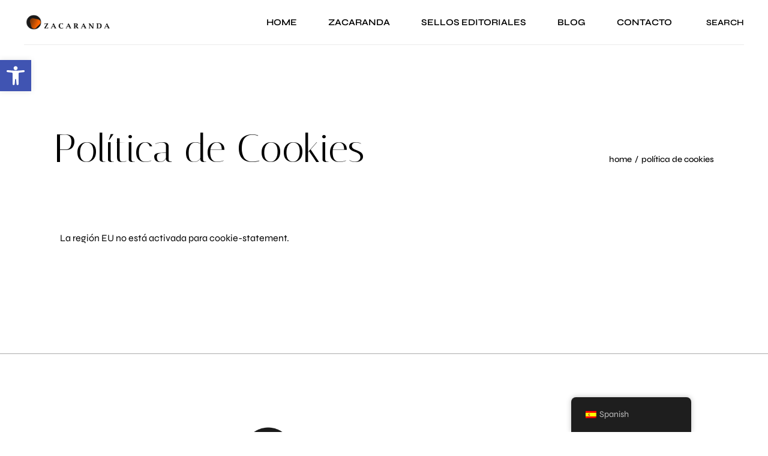

--- FILE ---
content_type: text/css
request_url: https://www.zacaranda.com/wp-content/themes/alicia/assets/css/main.min.css?ver=6.7.4
body_size: 282182
content:
@charset "UTF-8";:root{--qode-main-color:#ff6654;--qode-header-light-color:#fff;--qode-header-light-hover-color:#fff;--qode-header-dark-color:#000;--qode-header-dark-hover-color:#000}@keyframes qode-rotate{0%{transform:rotate(0)}100%{transform:rotate(360deg)}}@keyframes qode-fade-in{0%{opacity:0;visibility:hidden}100%{opacity:1;visibility:visible}}@keyframes qode-fade-out{0%{opacity:1;visibility:visible}100%{opacity:0;visibility:hidden}}@keyframes qode-ball-fall{0%{opacity:0;transform:translateY(-145%)}10%{opacity:.5}20%{opacity:1;transform:translateY(0)}80%{opacity:1;transform:translateY(0)}90%{opacity:.5}100%{opacity:0;transform:translateY(145%)}}@keyframes qode-scaleout{0%{-webkit-transform:scale(0)}100%{-webkit-transform:scale(1);opacity:0}}@keyframes qode-double-pulse{0%,100%{transform:scale(0)}50%{transform:scale(1)}}@keyframes qode-cube{0%{transform:perspective(120px) rotateX(0) rotateY(0)}50%{transform:perspective(120px) rotateX(-180.1deg) rotateY(0)}100%{transform:perspective(120px) rotateX(-180deg) rotateY(-179.9deg)}}@keyframes qode-rotating-cubes{25%{transform:translateX(42px) rotate(-90deg) scale(.5)}50%{transform:translateX(42px) translateY(42px) rotate(-179deg)}50.1%{transform:translateX(42px) translateY(42px) rotate(-180deg)}75%{transform:translateX(0) translateY(42px) rotate(-270deg) scale(.5)}100%{transform:rotate(-360deg)}}@keyframes qode-stretch-delay{0%,100%,40%{transform:scaleY(.4)}20%{transform:scaleY(1)}}@keyframes qode-bounce-delay{0%,100%,80%{transform:scale(0)}40%{transform:scale(1)}}@keyframes qode-rotate-circles{to{transform:rotate(360deg)}}@keyframes qode-atom-position{50%{top:80px;left:80px}}@keyframes qode-atom-size{50%{transform:scale(.5)}}@keyframes qode-atom-zindex{100%{z-index:10}}@keyframes qode-atom-shrink{50%{transform:scale(.8)}}@keyframes qode-clock{100%{transform:rotate(360deg)}}@keyframes qode-clock-1{0%{transform:rotate(-135deg)}30%{transform:rotate(-450deg)}100%{transform:rotate(-450deg)}}@keyframes qode-clock-2{5%{transform:rotate(-90deg)}35%{transform:rotate(-405deg)}100%{transform:rotate(-405deg)}}@keyframes qode-clock-3{10%{transform:rotate(-45deg)}40%{transform:rotate(-360deg)}100%{transform:rotate(-360deg)}}@keyframes qode-clock-4{15%{transform:rotate(0)}45%{transform:rotate(-315deg)}100%{transform:rotate(-315deg)}}@keyframes qode-mitosis-invert{100%{transform:rotate(180deg)}}@keyframes qode-mitosis-ball-1{12%{transform:none}26%{transform:translateX(25%) scale(1,.8)}40%{transform:translateX(50%) scale(.8,.8)}60%{transform:translateX(50%) scale(.8,.8)}74%{transform:translate(50%,25%) scale(.6,.8)}88%{transform:translate(50%,50%) scale(.6,.6)}100%{transform:translate(50%,50%) scale(.6,.6)}}@keyframes qode-mitosis-ball-2{12%{transform:none}26%{transform:translateX(25%) scale(1,.8)}40%{transform:translateX(50%) scale(.8,.8)}60%{transform:translateX(50%) scale(.8,.8)}74%{transform:translate(50%,-25%) scale(.6,.8)}88%{transform:translate(50%,-50%) scale(.6,.6)}100%{transform:translate(50%,-50%) scale(.6,.6)}}@keyframes qode-mitosis-ball-3{12%{transform:none}26%{transform:translateX(-25%) scale(1,.8)}40%{transform:translateX(-50%) scale(.8,.8)}60%{transform:translateX(-50%) scale(.8,.8)}74%{transform:translate(-50%,25%) scale(.6,.8)}88%{transform:translate(-50%,50%) scale(.6,.6)}100%{transform:translate(-50%,50%) scale(.6,.6)}}@keyframes qode-mitosis-ball-4{12%{transform:none}26%{transform:translateX(-25%) scale(1,.8)}40%{transform:translateX(-50%) scale(.8,.8)}60%{transform:translateX(-50%) scale(.8,.8)}74%{transform:translate(-50%,-25%) scale(.6,.8)}88%{transform:translate(-50%,-50%) scale(.6,.6)}100%{transform:translate(-50%,-50%) scale(.6,.6)}}@keyframes qode-lines-spin{100%{transform:rotate(360deg)}}@keyframes qode-fussion-ball-1{50%{top:-100%;left:200%}100%{top:50%;left:100%;z-index:2}}@keyframes qode-fussion-ball-2{50%{top:200%;left:200%}100%{top:100%;left:50%;z-index:1}}@keyframes qode-fussion-ball-3{50%{top:200%;left:-100%}100%{top:50%;left:0;z-index:2}}@keyframes qode-fussion-ball-4{50%{top:-100%;left:-100%}100%{top:0;left:50%;z-index:1}}@keyframes qode-wave-jump-1{12%{transform:translate(20px,-40px);animation-timing-function:ease-in}100%,24%{transform:translate(40px,0)}}@keyframes qode-wave-jump-2{12%{transform:translate(0,0)}24%{transform:translate(20px,-40px);animation-timing-function:ease-in}100%,36%{transform:translate(40px,0)}}@keyframes qode-wave-jump-3{24%{transform:translate(0,0)}36%{transform:translate(20px,-40px);animation-timing-function:ease-in}100%,48%{transform:translate(40px,0)}}@keyframes qode-wave-wipe{100%,48%{transform:translateX(-120px)}}@keyframes qode-pulse-circles-pulse{0%{transform:scale(.1);opacity:1;border-width:50px}100%{transform:scale(1,1);opacity:0;border-width:0}}@keyframes qode-bounce{20%,53%,80%,from,to{animation-timing-function:cubic-bezier(.215,.61,.355,1);transform:translate3d(0,0,0)}40%,43%{animation-timing-function:cubic-bezier(.755,.05,.855,.06);transform:translate3d(0,-30px,0)}70%{animation-timing-function:cubic-bezier(.755,.05,.855,.06);transform:translate3d(0,-15px,0)}90%{transform:translate3d(0,-4px,0)}}@keyframes qode-pulse{from{transform:scale3d(1,1,1)}50%{transform:scale3d(1.05,1.05,1.05)}to{transform:scale3d(1,1,1)}}@keyframes qode-draw{0%,100%{clip-path:inset(-2px -2px)}42%{clip-path:inset(-2px -2px -2px 100%)}43%{clip-path:inset(-2px 100% -3px -2px)}}a,abbr,acronym,address,applet,b,big,blockquote,body,caption,center,cite,code,dd,del,dfn,div,dl,dt,em,fieldset,font,form,h1,h2,h3,h4,h5,h6,html,i,iframe,ins,kbd,label,legend,li,object,ol,p,pre,q,s,samp,small,span,strike,strong,sub,sup,table,tbody,td,tfoot,th,thead,tr,tt,u,ul,var{vertical-align:baseline;margin:0;padding:0;background:0 0;border:0;outline:0}*{box-sizing:border-box}article,aside,details,figcaption,figure,footer,header,main,nav,section{display:block}del{text-decoration:line-through}pre{background-color:#fafafa;color:#000;font-family:monospace;font-size:1em;margin:15px 0;max-width:100%;padding:15px;white-space:pre-wrap;word-wrap:break-word}code{background-color:#fafafa;color:#000;font-family:monospace,monospace;font-size:1em;padding:0}sub,sup{font-size:75%;line-height:0;position:relative;vertical-align:baseline}sub{bottom:-.25em}sup{top:-.5em}table{border:medium none;border-collapse:collapse;border-spacing:0;color:inherit;font-size:inherit;line-height:inherit;vertical-align:middle;width:100%}table tr{border:1px solid #ababab}table th{border-right:1px solid #ababab;padding:5px 7px;text-align:left}table td{border:0;border-right:1px solid #ababab;padding:5px 10px;text-align:left}table td br{display:none}hr{background-color:#bbb;border:0;height:1px;margin-bottom:1.5em;margin-top:1.5em}hr:not(.is-style-wide):not(.is-style-dots){max-width:100px}body:not([class*=alicia-core]) hr{clear:both}ol,ul{list-style-position:inside;margin-bottom:1.5em;padding:0}ol.wp-block,ul.wp-block{margin-bottom:1.5em}ol:not(.wp-block),ul:not(.wp-block){margin:0 0 1.5em}li>ol:not(.wp-block),li>ul:not(.wp-block){margin-bottom:0;margin-left:1.5em}dt{font-weight:700}dd{margin:0 1.5em 1.5em}a img{border:none}.wp-caption,img{height:auto;max-width:100%}img{border-style:none;vertical-align:middle}figure{margin:0}embed,iframe,object{display:block;max-width:100%}video{display:block}embed,object{height:auto}label{display:block;margin-bottom:.5em}fieldset{margin-bottom:1em;padding:.35em .75em .625em}input[type=submit]{-webkit-appearance:none}abbr[title]{border-bottom:none;text-decoration:underline;-webkit-text-decoration:underline dotted;text-decoration:underline dotted}b,strong{font-weight:bolder}kbd,samp{background-color:#fafafa;font-family:monospace,monospace;font-size:1em}small{font-size:80%}progress{vertical-align:baseline}summary{display:list-item}template{display:none}.gallery-caption,.wp-caption,figcaption{color:#000;display:block;font-size:13px!important;line-height:1em!important;margin:0 auto 20px auto;max-width:100%;opacity:1;text-align:center}.gallery-caption a,.wp-caption a,figcaption a{color:inherit}.wp-caption .wp-caption-dd,.wp-caption .wp-caption-text{margin-bottom:0!important;margin-top:10px!important;opacity:1}blockquote.instagram-media,iframe.instagram-media{margin:auto!important}.bypostauthor,.sticky{opacity:1}::selection{background:var(--qode-main-color);color:#fff}::-moz-selection{background:var(--qode-main-color);color:#fff}.screen-reader-text{position:absolute!important;width:1px;height:1px;margin:-1px;padding:0;line-height:1;clip:rect(1px,1px,1px,1px);clip-path:inset(50%);border:0;word-wrap:normal!important;overflow:hidden}.screen-reader-text:focus{top:5px;left:5px;display:block;width:auto;height:auto;padding:15px 23px 14px;font-size:14px;font-weight:700;line-height:normal;text-decoration:none;color:#21759b;background-color:#f1f1f1;border-radius:3px;box-shadow:0 0 2px 2px rgba(0,0,0,.6);clip:auto!important;clip-path:none;z-index:100000}#qodef-page-content[tabindex="-1"]:focus{outline:0}.alignleft{float:left;text-align:left;margin-right:40px!important;clear:left}.aligncenter{text-align:center;display:block;margin-left:auto;margin-right:auto}.alignright{float:right;text-align:right;margin-left:40px!important;clear:right}img.aligncenter,img.alignleft,img.alignright{margin-top:0;margin-bottom:20px}.qodef-content-alignment-left{text-align:left}.qodef-content-alignment-center{text-align:center}.qodef-content-alignment-right{text-align:right}.clear:after,.clear:before,.comment-author:after,.comment-author:before,.comment-content:after,.comment-content:before,.comment-meta:after,.comment-meta:before,.nav-links:after,.nav-links:before,.pagination:after,.pagination:before,.widget-area:after,.widget-area:before,.widget:after,.widget:before{content:'';display:table;table-layout:fixed}.clear:after,.comment-author:after,.comment-content:after,.comment-meta:after,.nav-links:after,.pagination:after,.widget-area:after,.widget:after{clear:both}body{font-family:Syne,sans-serif;font-size:16px;line-height:1.5625em;font-weight:400;color:#000;background-color:#fff;overflow-x:hidden;-webkit-font-smoothing:antialiased}.qodef-h1,h1{font-family:Italiana,serif;font-weight:400;color:#000;font-size:90px;line-height:1.18889em;margin:25px 0;-ms-word-wrap:break-word;word-wrap:break-word}@media only screen and (max-width:1366px){.qodef-h1,h1{font-size:65px;line-height:1.10769em}}@media only screen and (max-width:680px){.qodef-h1,h1{font-size:45px;line-height:1.08889em}}.qodef-h1 a,h1 a{font-family:inherit;font-size:inherit;font-weight:inherit;font-style:inherit;line-height:inherit;letter-spacing:inherit;text-transform:inherit;color:inherit}.qodef-h1 a:focus,.qodef-h1 a:hover,h1 a:focus,h1 a:hover{color:currentColor}.qodef-h2,h2{font-family:Syne,sans-serif;font-weight:400;color:#000;font-size:50px;line-height:1.2em;margin:25px 0;-ms-word-wrap:break-word;word-wrap:break-word}@media only screen and (max-width:1366px){.qodef-h2,h2{font-size:43px;line-height:1.13953em}}@media only screen and (max-width:680px){.qodef-h2,h2{font-size:35px;line-height:1.14286em}}.qodef-h2 a,h2 a{font-family:inherit;font-size:inherit;font-weight:inherit;font-style:inherit;line-height:inherit;letter-spacing:inherit;text-transform:inherit;color:inherit}.qodef-h2 a:focus,.qodef-h2 a:hover,h2 a:focus,h2 a:hover{color:currentColor}.qodef-h3,h3{font-family:Syne,sans-serif;font-weight:400;color:#000;font-size:40px;line-height:1.2em;margin:25px 0;-ms-word-wrap:break-word;word-wrap:break-word}@media only screen and (max-width:1366px){.qodef-h3,h3{font-size:38px;line-height:1.18421em}}@media only screen and (max-width:680px){.qodef-h3,h3{font-size:29px;line-height:1.2069em}}.qodef-h3 a,h3 a{font-family:inherit;font-size:inherit;font-weight:inherit;font-style:inherit;line-height:inherit;letter-spacing:inherit;text-transform:inherit;color:inherit}.qodef-h3 a:focus,.qodef-h3 a:hover,h3 a:focus,h3 a:hover{color:currentColor}.qodef-h4,h4{font-family:Syne,sans-serif;font-weight:400;color:#000;font-size:32px;line-height:1.21875em;margin:25px 0;-ms-word-wrap:break-word;word-wrap:break-word}.qodef-h4 a,h4 a{font-family:inherit;font-size:inherit;font-weight:inherit;font-style:inherit;line-height:inherit;letter-spacing:inherit;text-transform:inherit;color:inherit}.qodef-h4 a:focus,.qodef-h4 a:hover,h4 a:focus,h4 a:hover{color:currentColor}.qodef-h5,h5{font-family:Syne,sans-serif;font-weight:400;color:#000;font-size:22px;line-height:1.36364em;margin:25px 0;-ms-word-wrap:break-word;word-wrap:break-word}.qodef-h5 a,h5 a{font-family:inherit;font-size:inherit;font-weight:inherit;font-style:inherit;line-height:inherit;letter-spacing:inherit;text-transform:inherit;color:inherit}.qodef-h5 a:focus,.qodef-h5 a:hover,h5 a:focus,h5 a:hover{color:currentColor}.qodef-h6,h6{font-family:Syne,sans-serif;font-weight:400;color:#000;font-size:18px;line-height:1.22222em;font-weight:600;text-transform:uppercase;margin:25px 0;-ms-word-wrap:break-word;word-wrap:break-word}.qodef-h6 a,h6 a{font-family:inherit;font-size:inherit;font-weight:inherit;font-style:inherit;line-height:inherit;letter-spacing:inherit;text-transform:inherit;color:inherit}.qodef-h6 a:focus,.qodef-h6 a:hover,h6 a:focus,h6 a:hover{color:var(--qode-main-color)}a,p a{color:#000;text-decoration:none;transition:color .2s ease-out;cursor:pointer}a:focus,a:hover,p a:focus,p a:hover{color:var(--qode-main-color)}p{margin-bottom:20px}body[class*=alicia-core] p{margin:10px 0}p.has-large-font-size{font-size:36px;line-height:1.5625em}p.has-large-font-size+p{line-height:1.5625em}p.has-background{padding:20px 30px}.wp-block-quote,blockquote{position:relative;display:inline-block;width:100%;vertical-align:top;font-family:Italiana,serif;font-size:54px;line-height:1.31481em;font-weight:400;text-transform:initial;color:#000;position:relative;padding:56px 0 37px 0;text-align:center;border:none;margin:0;quotes:none;z-index:1}.wp-block-quote.wp-block-quote.is-large,.wp-block-quote.wp-block-quote.is-style-large,blockquote.wp-block-quote.is-large,blockquote.wp-block-quote.is-style-large{padding:56px 0 37px 0}.wp-block-quote.wp-block-pullquote,blockquote.wp-block-pullquote{padding:25px!important;text-align:center}.wp-block-quote.wp-block-pullquote p,blockquote.wp-block-pullquote p{font-size:28px!important;line-height:1.6!important}.wp-block-quote.wp-block-pullquote.alignleft,blockquote.wp-block-pullquote.alignleft{max-width:420px}.wp-block-quote.wp-block-pullquote.alignright,blockquote.wp-block-pullquote.alignright{max-width:420px}.wp-block-quote>*,blockquote>*{font-family:inherit;font-size:inherit;font-weight:inherit;font-style:inherit;line-height:inherit;letter-spacing:inherit;text-transform:inherit;color:inherit;margin:0}.wp-block-quote p,blockquote p{margin:0!important}.wp-block-quote:after,blockquote:after{content:''}.wp-block-quote .wp-block-pullquote__citation,.wp-block-quote .wp-block-quote__citation,.wp-block-quote cite,blockquote .wp-block-pullquote__citation,blockquote .wp-block-quote__citation,blockquote cite{display:block;margin:10px 0 0;font-style:normal;font-weight:400!important;text-align:inherit!important;text-transform:uppercase!important}.qodef-e-info>*{font-family:Syne,sans-serif;font-size:var(--qode-info-fs,14px);line-height:var(--qode-info-lh,17px)/var(--qode-info-fs,14px) em;font-weight:var(--qode-info-fw,500);text-transform:uppercase;color:var(--qode-info-color,#000);display:inline-flex;vertical-align:middle;flex-wrap:wrap}.qodef-e-info>a:hover{color:var(--qode-main-color)}:where(.qodef-e-top-holder) .qodef-e-info>*{--qode-info-color:#707070}:where(.qodef-e-bottom-holder) .qodef-e-info>*{--qode-info-color:#000000;--qode-info-fs:16px;--qode-info-lh:23px;--qode-info-fw:400}.qodef-info-separator-single{color:var(--qode-info-color,initial)}.qodef-info-separator-single:after{content:',';margin-right:5px}.qodef-info-separator-end{color:var(--qode-info-color,initial)}.qodef-info-separator-end:after{content:'/';margin:0 10px}.qodef-info-separator-end:last-of-type{display:none}input[type=date],input[type=email],input[type=number],input[type=password],input[type=search],input[type=tel],input[type=text],input[type=url],select,textarea{position:relative;display:inline-block;width:100%;vertical-align:top;border:none;border-bottom-style:solid;border-bottom-width:1px;border-radius:0;box-sizing:border-box;cursor:pointer;font-family:inherit;font-size:16px;font-weight:inherit;line-height:24px;margin:0 0 42px;outline:0;padding:5px 0;transition:color .2s ease-out,background-color .2s ease-out,border-color .2s ease-out}.qodef-contact-form-7 input[type=date],.qodef-contact-form-7 input[type=email],.qodef-contact-form-7 input[type=number],.qodef-contact-form-7 input[type=password],.qodef-contact-form-7 input[type=search],.qodef-contact-form-7 input[type=tel],.qodef-contact-form-7 input[type=text],.qodef-contact-form-7 input[type=url],.qodef-contact-form-7 select,.qodef-contact-form-7 textarea{margin:0}input[type=date]:-ms-input-placeholder,input[type=email]:-ms-input-placeholder,input[type=number]:-ms-input-placeholder,input[type=password]:-ms-input-placeholder,input[type=search]:-ms-input-placeholder,input[type=tel]:-ms-input-placeholder,input[type=text]:-ms-input-placeholder,input[type=url]:-ms-input-placeholder,select:-ms-input-placeholder,textarea:-ms-input-placeholder{color:inherit;opacity:1}input[type=date]::placeholder,input[type=email]::placeholder,input[type=number]::placeholder,input[type=password]::placeholder,input[type=search]::placeholder,input[type=tel]::placeholder,input[type=text]::placeholder,input[type=url]::placeholder,select::placeholder,textarea::placeholder{color:inherit;opacity:1}input[type=date],input[type=email],input[type=number],input[type=password],input[type=search],input[type=tel],input[type=text],input[type=url],select,textarea{background-color:transparent;border-bottom-color:#707070;color:#000}input[type=date]:focus,input[type=email]:focus,input[type=number]:focus,input[type=password]:focus,input[type=search]:focus,input[type=tel]:focus,input[type=text]:focus,input[type=url]:focus,select:focus,textarea:focus{background-color:transparent;border-bottom-color:#707070;color:#000}#qodef-page-footer input[type=date],#qodef-page-footer input[type=email],#qodef-page-footer input[type=number],#qodef-page-footer input[type=password],#qodef-page-footer input[type=search],#qodef-page-footer input[type=tel],#qodef-page-footer input[type=text],#qodef-page-footer input[type=url],#qodef-page-footer select,#qodef-page-footer textarea{background-color:transparent;border-bottom-color:#707070;color:#000}#qodef-page-footer input[type=date]:focus,#qodef-page-footer input[type=email]:focus,#qodef-page-footer input[type=number]:focus,#qodef-page-footer input[type=password]:focus,#qodef-page-footer input[type=search]:focus,#qodef-page-footer input[type=tel]:focus,#qodef-page-footer input[type=text]:focus,#qodef-page-footer input[type=url]:focus,#qodef-page-footer select:focus,#qodef-page-footer textarea:focus{background-color:transparent;border-bottom-color:#707070;color:#000}.widget input[type=date],.widget input[type=email],.widget input[type=number],.widget input[type=password],.widget input[type=search],.widget input[type=tel],.widget input[type=text],.widget input[type=url],.widget select,.widget textarea{background-color:transparent;border-bottom-color:#ccc;color:#000}.widget input[type=date]:focus,.widget input[type=email]:focus,.widget input[type=number]:focus,.widget input[type=password]:focus,.widget input[type=search]:focus,.widget input[type=tel]:focus,.widget input[type=text]:focus,.widget input[type=url]:focus,.widget select:focus,.widget textarea:focus{background-color:transparent;border-bottom-color:#ccc;color:#000}.qodef-contact-form-7 .wpcf7-form-control-wrap{margin:0 0 42px}.qodef-contact-form-7 label{margin:0 0 42px}.qodef-contact-form-7 label .wpcf7-form-control-wrap{margin:0}input[type=email],input[type=number],input[type=password],input[type=search],input[type=tel],input[type=text],input[type=url],select,textarea{-webkit-appearance:none}select{background-image:url([data-uri]);background-position:calc(100% - 20px) center;background-repeat:no-repeat;display:inline-block;height:auto;margin:0;-webkit-user-select:none;-ms-user-select:none;user-select:none}select:disabled{background-color:#fafafa;border-color:inherit;box-shadow:none;color:inherit;text-shadow:none}select option{color:#000}select.qodef-arrow--light{background-image:url([data-uri])}.post-password-form input[type=password]{margin-top:.5em}@media only screen and (min-width:769px){.post-password-form input[type=password]{display:block;max-width:50%}}.qodef-theme-button,button[type=submit]:not(.qodef-button):not(.qodef-search-form-button):not(.qodef-m-form-submit),input[type=submit]:not(.qodef-button):not(.qodef-search-form-button):not(.qodef-m-form-submit){font-family:Syne,sans-serif;font-size:16px;line-height:1.5625em;font-weight:400;color:#000;position:relative;display:inline-flex;align-items:center;justify-content:center;width:auto;margin:0;padding:0;text-decoration:none;text-transform:uppercase;border-radius:50%;outline:0;transition:color .2s ease-out,background-color .2s ease-out,border-color .2s ease-out;line-height:16px;width:120px;height:120px;background-color:transparent;border:0;border-radius:0;color:#000;margin-left:17px;padding:0!important;font-weight:600;width:initial;height:initial;line-height:1.11em;background-repeat:no-repeat;background-image:linear-gradient(transparent calc(100% - 1px),currentColor 1px);transition:background-size .6s cubic-bezier(.25,.51,.16,.99)!important;background-size:0 100%;cursor:pointer}.qodef-theme-button:before,button[type=submit]:not(.qodef-button):not(.qodef-search-form-button):not(.qodef-m-form-submit):before,input[type=submit]:not(.qodef-button):not(.qodef-search-form-button):not(.qodef-m-form-submit):before{transform-origin:60px 0;width:8px;height:8px}.qodef-browser--firefox .qodef-theme-button,.qodef-browser--firefox button[type=submit]:not(.qodef-button):not(.qodef-search-form-button):not(.qodef-m-form-submit),.qodef-browser--firefox input[type=submit]:not(.qodef-button):not(.qodef-search-form-button):not(.qodef-m-form-submit){line-height:1.23em}.qodef-theme-button:before,button[type=submit]:not(.qodef-button):not(.qodef-search-form-button):not(.qodef-m-form-submit):before,input[type=submit]:not(.qodef-button):not(.qodef-search-form-button):not(.qodef-m-form-submit):before{content:'';display:block;width:10px;height:10px;background-color:currentColor;position:absolute;top:50%;left:-17px;border-radius:50%;transform-origin:center;translate:0 -50%;transform:scale(1) translateX(0);transition:transform .6s cubic-bezier(.47,.68,.14,.96)}.qodef-browser--firefox .qodef-theme-button:before,.qodef-browser--firefox button[type=submit]:not(.qodef-button):not(.qodef-search-form-button):not(.qodef-m-form-submit):before,.qodef-browser--firefox input[type=submit]:not(.qodef-button):not(.qodef-search-form-button):not(.qodef-m-form-submit):before{will-change:transform}.qodef-theme-button:hover,button[type=submit]:not(.qodef-button):not(.qodef-search-form-button):not(.qodef-m-form-submit):hover,input[type=submit]:not(.qodef-button):not(.qodef-search-form-button):not(.qodef-m-form-submit):hover{background-size:100% 100%;color:#000}.qodef-theme-button:hover:before,button[type=submit]:not(.qodef-button):not(.qodef-search-form-button):not(.qodef-m-form-submit):hover:before,input[type=submit]:not(.qodef-button):not(.qodef-search-form-button):not(.qodef-m-form-submit):hover:before{transform:scale(.76) translateX(75%)}.qodef-browser--firefox .qodef-theme-button:hover:before,.qodef-browser--firefox button[type=submit]:not(.qodef-button):not(.qodef-search-form-button):not(.qodef-m-form-submit):hover:before,.qodef-browser--firefox input[type=submit]:not(.qodef-button):not(.qodef-search-form-button):not(.qodef-m-form-submit):hover:before{transform:scale(.76) translateX(64%)}.qodef-theme-button span,button[type=submit] span{display:block;line-height:inherit}.qodef-theme-button span:before,button[type=submit] span:before{display:block;line-height:inherit}body:not([class*=alicia-core]) .qodef-button{font-family:Syne,sans-serif;font-size:16px;line-height:1.5625em;font-weight:400;color:#000;position:relative;display:inline-flex;align-items:center;justify-content:center;width:auto;margin:0;padding:0;text-decoration:none;text-transform:uppercase;border-radius:50%;outline:0;transition:color .2s ease-out,background-color .2s ease-out,border-color .2s ease-out;line-height:16px;width:120px;height:120px;cursor:pointer}body:not([class*=alicia-core]) .qodef-button:before{transform-origin:60px 0;width:8px;height:8px}body:not([class*=alicia-core]) .qodef-button.qodef-layout--textual{background-color:transparent;border:0;border-radius:0;color:#000;margin-left:17px;padding:0!important;font-weight:600;width:initial;height:initial;line-height:1.11em;background-repeat:no-repeat;background-image:linear-gradient(transparent calc(100% - 1px),currentColor 1px);transition:background-size .6s cubic-bezier(.25,.51,.16,.99)!important;background-size:0 100%}.qodef-browser--firefox body:not([class*=alicia-core]) .qodef-button.qodef-layout--textual{line-height:1.23em}body:not([class*=alicia-core]) .qodef-button.qodef-layout--textual:before{content:'';display:block;width:10px;height:10px;background-color:currentColor;position:absolute;top:50%;left:-17px;border-radius:50%;transform-origin:center;translate:0 -50%;transform:scale(1) translateX(0);transition:transform .6s cubic-bezier(.47,.68,.14,.96)}.qodef-browser--firefox body:not([class*=alicia-core]) .qodef-button.qodef-layout--textual:before{will-change:transform}body:not([class*=alicia-core]) .qodef-button.qodef-layout--textual:hover{background-size:100% 100%;color:#000}body:not([class*=alicia-core]) .qodef-button.qodef-layout--textual:hover:before{transform:scale(.76) translateX(75%)}.qodef-browser--firefox body:not([class*=alicia-core]) .qodef-button.qodef-layout--textual:hover:before{transform:scale(.76) translateX(64%)}body:not([class*=alicia-core]) .qodef-button.qodef-layout--filled-light{font-size:15px;font-weight:600;color:#000;background-color:#fff;border:1px solid #7a7a7a}body:not([class*=alicia-core]) .qodef-button.qodef-layout--filled-light:before{top:50%;left:0;content:"";display:block;background-color:currentColor;position:absolute;border-radius:50%}body:not([class*=alicia-core]) .qodef-button.qodef-layout--filled-light:before{transform:rotate(-35deg) translate(-50%,-50%);transition:transform .9s cubic-bezier(.47,.68,.14,.96)}body:not([class*=alicia-core]) .qodef-button.qodef-layout--filled-light span{transform:rotate(0);transition:transform .55s cubic-bezier(.23,.86,.28,.98)}body:not([class*=alicia-core]) .qodef-button.qodef-layout--filled-light:hover:before{transform:rotate(80deg) translate(-50%,-50%)}body:not([class*=alicia-core]) .qodef-button.qodef-layout--filled-light:hover span{transform:rotate(10deg)}input[type=checkbox],input[type=radio]{-webkit-appearance:none;border:1px solid #000;display:inline-block;height:16px;position:relative;width:16px}input[type=checkbox]:after,input[type=radio]:after{background-color:currentColor;content:'';display:block;height:calc(100% - 4px);left:2px;opacity:0;position:absolute;top:2px;transition:opacity .2s ease-out;width:calc(100% - 4px)}input[type=checkbox]:checked:after,input[type=radio]:checked:after{opacity:1}[class*=alicia] .select2-container--default{display:inline-block;margin:0 0 42px;position:relative;vertical-align:middle;width:auto}[class*=alicia] .select2-container--default .qodef-select2-icon-option{display:flex;align-items:center;width:100%}[class*=alicia] .select2-container--default .qodef-select2-icon{flex-shrink:0;width:20px;height:20px;margin-right:5px;background-position:center;background-size:cover;background-repeat:no-repeat}[class*=alicia] .select2-container--default .select2-selection--single{border-radius:0;border:none;border-bottom-style:solid;border-bottom-width:1px;cursor:pointer;display:block;font-family:inherit;font-size:16px;font-weight:400;height:auto;line-height:24px;margin:0;outline:0;padding:5px 0;-webkit-user-select:none;-ms-user-select:none;user-select:none}[class*=alicia] .select2-container--default .select2-selection--single .select2-selection__rendered{color:inherit;display:block;line-height:inherit;overflow:hidden;padding:0;text-overflow:ellipsis;white-space:nowrap}[class*=alicia] .select2-container--default .select2-selection--single .select2-selection__clear{cursor:pointer;float:right;font-weight:inherit;margin:0;position:relative}[class*=alicia] .select2-container--default .select2-selection--single .select2-selection__placeholder{color:inherit}[class*=alicia] .select2-container--default .select2-selection--single .select2-selection__arrow{align-items:center;color:inherit;display:flex;font-size:16px;height:100%;justify-content:center;position:absolute;right:0;top:0;width:25px}[class*=alicia] .select2-container--default .select2-selection--single .select2-selection__arrow b{display:none}[class*=alicia] .select2-container--default .select2-selection--single .select2-selection__arrow:before{content:'\33';font-family:ElegantIcons;display:block;font-style:normal;line-height:inherit}[class*=alicia] .select2-container--default .select2-selection--multiple{border-radius:0;border:none!important;border-bottom-style:solid!important;border-bottom-width:1px!important;cursor:pointer;display:block;font-family:inherit;font-size:16px;font-weight:400;height:auto;line-height:24px;margin:0;outline:0;padding:5px 0;-webkit-user-select:none;-ms-user-select:none;user-select:none}[class*=alicia] .select2-container--default .select2-selection--multiple .select2-selection__rendered{color:inherit;display:block;line-height:inherit;list-style:none;overflow:hidden;padding:0;text-overflow:ellipsis;white-space:nowrap}[class*=alicia] .select2-container--default .select2-selection--multiple .select2-selection__rendered li{margin:0;padding:0}[class*=alicia] .select2-container--default .select2-selection--multiple .select2-selection__rendered .select2-selection__placeholder{color:inherit;float:left;margin:0}[class*=alicia] .select2-container--default .select2-selection--multiple .select2-selection__rendered .select2-selection__clear{cursor:pointer;float:right;font-weight:inherit;margin:0;position:relative}[class*=alicia] .select2-container--default .select2-selection--multiple .select2-selection__rendered .select2-selection__choice{background-color:#000;border:0;border-radius:0;color:#fff;cursor:default;float:left;margin:1px 1px 1px 0;padding:0 5px;font-size:14px;line-height:22px}[class*=alicia] .select2-container--default .select2-selection--multiple .select2-selection__rendered .select2-selection__choice__remove{color:inherit;cursor:pointer;display:inline-block;font-weight:inherit;margin:0 10px 0 0;transition:opacity .2s ease-out}[class*=alicia] .select2-container--default .select2-selection--multiple .select2-selection__rendered .select2-selection__choice__remove:hover{color:inherit;opacity:.8}[class*=alicia] .select2-container--default .select2-search--inline{float:left}[class*=alicia] .select2-container--default .select2-search--inline .select2-search__field{-webkit-appearance:none;border:none!important;color:inherit;font-family:inherit;font-size:inherit;font-weight:inherit;margin:0!important;outline:0;padding:0!important;width:100%}[class*=alicia] .select2-container--default .select2-search--inline .select2-search__field:focus{border-color:#000}[class*=alicia] .select2-container--default .select2-search--inline .select2-search__field::-webkit-search-cancel-button{-webkit-appearance:none}[class*=alicia] .select2-container--default .select2-dropdown{background-color:#fafafa;border:1px solid #707070;border-radius:0;display:block;left:-100000px;position:absolute;top:0;width:100%;z-index:99999}.admin-bar[class*=alicia] .select2-container--default .select2-dropdown{top:32px}@media only screen and (max-width:782px){.admin-bar[class*=alicia] .select2-container--default .select2-dropdown{top:46px}}[class*=alicia] .select2-container--default .select2-search--dropdown{display:block;padding:14px 15px 2px}[class*=alicia] .select2-container--default .select2-search--dropdown.select2-search--hide{display:none}[class*=alicia] .select2-container--default .select2-search--dropdown .select2-search__field{-webkit-appearance:none;border:1px solid #707070;color:#000;font-family:inherit;font-size:inherit;font-weight:inherit;line-height:20px;margin:0;outline:0;padding:4px 8px;width:100%}[class*=alicia] .select2-container--default .select2-search--dropdown .select2-search__field::-webkit-search-cancel-button{-webkit-appearance:none}[class*=alicia] .select2-container--default .select2-search--dropdown .select2-search__field:focus{border:1px solid #707070;color:#000}[class*=alicia] .select2-container--default .select2-results{display:block}[class*=alicia] .select2-container--default .select2-results>.select2-results__options{max-height:200px;overflow-y:auto}[class*=alicia] .select2-container--default .select2-results__options{font-size:16px;line-height:24px;list-style:none;margin:5px 0;padding:2px 15px;position:relative}[class*=alicia] .select2-container--default .select2-results__option{padding:3px 0;transition:color .2s ease-out;-webkit-user-select:none;-ms-user-select:none;user-select:none}[class*=alicia] .select2-container--default .select2-results__option[aria-selected]{cursor:pointer}[class*=alicia] .select2-container--default .select2-results__option[role=group]{padding:0}[class*=alicia] .select2-container--default .select2-results__option[aria-disabled=true]{color:#000}[class*=alicia] .select2-container--default .select2-results__option[aria-selected=true],[class*=alicia] .select2-container--default .select2-results__option[data-selected=true]{background:0 0;color:#000}[class*=alicia] .select2-container--default .select2-results__option .select2-results__option{padding-left:1em}[class*=alicia] .select2-container--default .select2-results__option .select2-results__option .select2-results__group{padding-left:0}[class*=alicia] .select2-container--default .select2-results__option .select2-results__option .select2-results__option{margin-left:-1em;padding-left:2em}[class*=alicia] .select2-container--default .select2-results__option .select2-results__option .select2-results__option .select2-results__option{margin-left:-2em;padding-left:3em}[class*=alicia] .select2-container--default .select2-results__option .select2-results__option .select2-results__option .select2-results__option .select2-results__option{margin-left:-3em;padding-left:4em}[class*=alicia] .select2-container--default .select2-results__option .select2-results__option .select2-results__option .select2-results__option .select2-results__option .select2-results__option{margin-left:-4em;padding-left:5em}[class*=alicia] .select2-container--default .select2-results__option .select2-results__option .select2-results__option .select2-results__option .select2-results__option .select2-results__option .select2-results__option{margin-left:-5em;padding-left:6em}[class*=alicia] .select2-container--default .select2-results__option--highlighted[aria-selected]{background:0 0;color:#000}[class*=alicia] .select2-container--default .select2-results__group{cursor:default;display:block;padding:7px 0}[class*=alicia] .select2-container--default[dir=rtl] .select2-selection--single .select2-selection__clear{float:left}[class*=alicia] .select2-container--default[dir=rtl] .select2-selection--single .select2-selection__rendered{padding:0}[class*=alicia] .select2-container--default[dir=rtl] .select2-selection--single .select2-selection__arrow{left:0;right:auto}[class*=alicia] .select2-container--default[dir=rtl] .select2-selection--multiple .select2-search--inline,[class*=alicia] .select2-container--default[dir=rtl] .select2-selection--multiple .select2-selection__choice,[class*=alicia] .select2-container--default[dir=rtl] .select2-selection--multiple .select2-selection__placeholder{float:right}[class*=alicia] .select2-container--default[dir=rtl] .select2-selection--multiple .select2-selection__rendered{padding:0}[class*=alicia] .select2-container--default[dir=rtl] .select2-selection--multiple .select2-selection__choice{margin:7px auto 0 5px}[class*=alicia] .select2-container--default[dir=rtl] .select2-selection--multiple .select2-selection__choice__remove{margin:0 auto 0 3px}[class*=alicia] .select2-container--default.select2-container--disabled .select2-selection--multiple,[class*=alicia] .select2-container--default.select2-container--disabled .select2-selection--single{background-color:#fafafa;cursor:default}[class*=alicia] .select2-container--default.select2-container--disabled .select2-selection--multiple .select2-selection__clear,[class*=alicia] .select2-container--default.select2-container--disabled .select2-selection--single .select2-selection__clear{display:none}[class*=alicia] .select2-container--default.select2-container--disabled .select2-selection__choice__remove{display:none}[class*=alicia] .select2-container--default.select2-container--open .select2-selection--multiple,[class*=alicia] .select2-container--default.select2-container--open .select2-selection--single{color:#000}[class*=alicia] .select2-container--default.select2-container--open .select2-dropdown{left:0}[class*=alicia] .select2-container--default.select2-container--open .select2-dropdown.select2-dropdown--below{border-top-color:transparent}.select2-container--default .select2-selection{background-color:transparent!important;border-bottom-color:#707070!important;color:#000!important}.select2-container--default .select2-selection:focus{background-color:transparent!important;border-bottom-color:#707070!important;color:#000!important}#qodef-page-footer .select2-container--default .select2-selection{background-color:transparent!important;border-bottom-color:#707070!important;color:#000!important}#qodef-page-footer .select2-container--default .select2-selection:focus{background-color:transparent!important;border-bottom-color:#707070!important;color:#000!important}.widget .select2-container--default .select2-selection{background-color:transparent!important;border-bottom-color:#ccc!important;color:#000!important}.widget .select2-container--default .select2-selection:focus{background-color:transparent!important;border-bottom-color:#ccc!important;color:#000!important}body:not([class*=alicia-core]) .select2-container--default .select2-selection--single .select2-selection__arrow:before{content:'\25BE';font-family:initial;font-size:16px}.select2-close-mask{background-color:#fff;border:0;display:block;height:auto;left:0;margin:0;min-height:100%;min-width:100%;opacity:0;padding:0;position:fixed;top:0;width:auto;z-index:99}.select2-hidden-accessible{border:0!important;clip:rect(0 0 0 0)!important;clip-path:inset(50%)!important;height:0!important;line-height:1;overflow:hidden!important;padding:0!important;position:absolute!important;white-space:nowrap!important;width:1px!important}input[type=search]::-webkit-search-cancel-button,input[type=search]::-webkit-search-decoration,input[type=search]::-webkit-search-results-button,input[type=search]::-webkit-search-results-decoration{display:none}input[type=search]::-ms-clear,input[type=text]::-ms-clear{display:none}input:-webkit-autofill{-webkit-box-shadow:0 0 0 1000px transparent inset;-webkit-text-fill-color:#000}#qodef-page-footer input:-webkit-autofill{-webkit-box-shadow:0 0 0 1000px transparent inset;-webkit-text-fill-color:#000}.widget input:-webkit-autofill{-webkit-box-shadow:0 0 0 1000px transparent inset;-webkit-text-fill-color:#000}.qodef-content-grid{margin:0 auto;width:1100px}.qodef-content-grid.qodef-extended-grid:not([class*=qodef-extended-grid-disabled--]){margin:0;width:100%!important}@media (min-width:1441px){.qodef-content-grid.qodef-extended-grid.qodef-extended-grid-disabled--1440{width:100%!important;margin:0}}@media (max-width:1440px){.qodef-content-grid.qodef-extended-grid.qodef-extended-grid-disabled--1440{padding-left:0!important;padding-right:0!important}}@media (min-width:1367px){.qodef-content-grid.qodef-extended-grid.qodef-extended-grid-disabled--1366{width:100%!important;margin:0}}@media (max-width:1366px){.qodef-content-grid.qodef-extended-grid.qodef-extended-grid-disabled--1366{padding-left:0!important;padding-right:0!important}}@media (min-width:1025px){.qodef-content-grid.qodef-extended-grid.qodef-extended-grid-disabled--1024{width:100%!important;margin:0}}@media (max-width:1024px){.qodef-content-grid.qodef-extended-grid.qodef-extended-grid-disabled--1024{padding-left:0!important;padding-right:0!important}}@media (min-width:769px){.qodef-content-grid.qodef-extended-grid.qodef-extended-grid-disabled--768{width:100%!important;margin:0}}@media (max-width:768px){.qodef-content-grid.qodef-extended-grid.qodef-extended-grid-disabled--768{padding-left:0!important;padding-right:0!important}}@media (min-width:681px){.qodef-content-grid.qodef-extended-grid.qodef-extended-grid-disabled--680{width:100%!important;margin:0}}@media (max-width:680px){.qodef-content-grid.qodef-extended-grid.qodef-extended-grid-disabled--680{padding-left:0!important;padding-right:0!important}}.qodef-content-grid.qodef-extended-grid--right{padding-left:calc((100% - 1100px)/ 2)}.qodef-content-grid.qodef-extended-grid--left{padding-right:calc((100% - 1100px)/ 2)}.qodef--boxed .qodef-content-grid{width:1160px}@media (min-width:1441px){.qodef-content-grid-1400 .qodef-content-grid{width:1400px}.qodef-content-grid-1400 .qodef-content-grid.qodef-extended-grid--right{padding-left:calc((100% - 1400px)/ 2)}.qodef-content-grid-1400 .qodef-content-grid.qodef-extended-grid--left{padding-right:calc((100% - 1400px)/ 2)}.qodef--boxed.qodef-content-grid-1400 .qodef-content-grid{width:1460px}}@media (min-width:1441px){.qodef-content-grid-1300 .qodef-content-grid{width:1300px}.qodef-content-grid-1300 .qodef-content-grid.qodef-extended-grid--right{padding-left:calc((100% - 1300px)/ 2)}.qodef-content-grid-1300 .qodef-content-grid.qodef-extended-grid--left{padding-right:calc((100% - 1300px)/ 2)}.qodef--boxed.qodef-content-grid-1300 .qodef-content-grid{width:1360px}}@media (min-width:1441px){.qodef-content-grid-1200 .qodef-content-grid{width:1200px}.qodef-content-grid-1200 .qodef-content-grid.qodef-extended-grid--right{padding-left:calc((100% - 1200px)/ 2)}.qodef-content-grid-1200 .qodef-content-grid.qodef-extended-grid--left{padding-right:calc((100% - 1200px)/ 2)}.qodef--boxed.qodef-content-grid-1200 .qodef-content-grid{width:1260px}}@media (min-width:1025px){.qodef-content-grid-1000 .qodef-content-grid{width:1000px}.qodef-content-grid-1000 .qodef-content-grid.qodef-extended-grid--right{padding-left:calc((100% - 1000px)/ 2)}.qodef-content-grid-1000 .qodef-content-grid.qodef-extended-grid--left{padding-right:calc((100% - 1000px)/ 2)}.qodef--boxed.qodef-content-grid-1000 .qodef-content-grid{width:1060px}}@media (min-width:769px){.qodef-content-grid-800 .qodef-content-grid{width:800px}.qodef-content-grid-800 .qodef-content-grid.qodef-extended-grid--right{padding-left:calc((100% - 800px)/ 2)}.qodef-content-grid-800 .qodef-content-grid.qodef-extended-grid--left{padding-right:calc((100% - 800px)/ 2)}.qodef--boxed.qodef-content-grid-800 .qodef-content-grid{width:860px}}.qodef-grid{position:relative;display:inline-block;width:100%;vertical-align:top;--qode-columns:1;--qode-columns-col-gap:30px;--qode-columns-row-gap:30px}.qodef-grid>.qodef-grid-inner{column-gap:var(--qode-columns-col-gap);display:grid;grid-template-columns:repeat(var(--qode-columns),minmax(0,1fr));position:relative;row-gap:var(--qode-columns-row-gap)}.qodef-grid.qodef-col-num--1>.qodef-grid-inner{--qode-columns:1}.qodef-grid.qodef-col-num--2>.qodef-grid-inner{--qode-columns:2}.qodef-grid.qodef-col-num--3>.qodef-grid-inner{--qode-columns:3}.qodef-grid.qodef-col-num--4>.qodef-grid-inner{--qode-columns:4}.qodef-grid.qodef-col-num--5>.qodef-grid-inner{--qode-columns:5}.qodef-grid.qodef-col-num--6>.qodef-grid-inner{--qode-columns:6}.qodef-grid.qodef-col-num--7>.qodef-grid-inner{--qode-columns:7}.qodef-grid.qodef-col-num--8>.qodef-grid-inner{--qode-columns:8}.qodef-grid .qodef-grid-item{position:relative;display:inline-block;width:100%;vertical-align:top;min-height:1px}.qodef-grid.qodef-layout--template>.qodef-grid-inner{--qode-columns:2;grid-template-areas:"content sidebar"}@media (max-width:1024px){.qodef-grid.qodef-layout--template>.qodef-grid-inner{--qode-columns:1;grid-template-areas:"content" "sidebar";grid-template-columns:minmax(0,1fr)!important}}.qodef-grid.qodef-layout--template.qodef-grid-template--reverse>.qodef-grid-inner{grid-template-areas:"sidebar content"}@media (max-width:1024px){.qodef-grid.qodef-layout--template.qodef-grid-template--reverse>.qodef-grid-inner{grid-template-areas:"content" "sidebar"}}.qodef-grid.qodef-layout--template.qodef-grid-template--sidebar-reverse>.qodef-grid-inner{grid-template-areas:"sidebar content"}@media (max-width:1024px){.qodef-grid.qodef-layout--template.qodef-grid-template--sidebar-reverse>.qodef-grid-inner{grid-template-areas:"sidebar" "content"}}.qodef-grid.qodef-layout--template.qodef-grid-template--8-4>.qodef-grid-inner{grid-template-columns:minmax(0,8fr) minmax(0,4fr)}.qodef-grid.qodef-layout--template.qodef-grid-template--9-3>.qodef-grid-inner{grid-template-columns:minmax(0,9fr) minmax(0,3fr)}.qodef-grid.qodef-layout--template.qodef-grid-template--4-8>.qodef-grid-inner{grid-template-columns:minmax(0,4fr) minmax(0,8fr)}.qodef-grid.qodef-layout--template.qodef-grid-template--3-9>.qodef-grid-inner{grid-template-columns:minmax(0,3fr) minmax(0,9fr)}.qodef-grid.qodef-layout--template.qodef-grid-template--6-6>.qodef-grid-inner{grid-template-columns:minmax(0,6fr) minmax(0,6fr)}.qodef-grid.qodef-layout--template.qodef-grid-template--6-3>.qodef-grid-inner{grid-template-columns:minmax(0,6fr) minmax(0,3fr)}.qodef-grid.qodef-layout--template.qodef-grid-template--12>.qodef-grid-inner{--qode-columns:1;grid-template-areas:"content";grid-template-columns:minmax(0,1fr)}.qodef-grid.qodef-layout--template>.qodef-grid-inner>.qodef-grid-item.qodef-col--content{grid-area:content}.qodef-grid.qodef-layout--template>.qodef-grid-inner>.qodef-grid-item.qodef-col--sidebar{grid-area:sidebar}.qodef-grid.qodef-layout--template.qodef-gutter--custom{--qode-columns-row-gap:var(--qode-columns-col-gap)}.qodef-grid.qodef-layout--masonry.qodef-items--fixed .qodef-grid-item .qodef-e-inner{height:100%;overflow:hidden}.qodef-grid.qodef-layout--masonry.qodef-items--fixed .qodef-grid-item .qodef-e-media>*{height:100%;width:100%}.qodef-grid.qodef-layout--masonry.qodef-items--fixed .qodef-grid-item .qodef-e-media>*>a{height:100%;width:100%}.qodef-grid.qodef-layout--masonry.qodef-items--fixed .qodef-grid-item .qodef-e-media img{height:100%;-o-object-fit:cover;object-fit:cover;width:100%}.qodef-grid.qodef-layout--masonry>.qodef-grid-inner{visibility:hidden}.qodef-grid.qodef-layout--masonry>.qodef-grid-inner.qodef--masonry-init{visibility:visible}.qodef-grid.qodef-vertical-gutter--no{--qode-columns-row-gap:0px}.qodef-grid.qodef-vertical-gutter--tiny{--qode-columns-row-gap:10px}.qodef-grid.qodef-vertical-gutter--small{--qode-columns-row-gap:20px}.qodef-grid.qodef-vertical-gutter--normal{--qode-columns-row-gap:30px}.qodef-grid.qodef-vertical-gutter--medium{--qode-columns-row-gap:40px}.qodef-grid.qodef-vertical-gutter--large{--qode-columns-row-gap:50px}.qodef-grid.qodef-vertical-gutter--huge{--qode-columns-row-gap:80px}.qodef-grid.qodef-gutter--no{--qode-columns-col-gap:0px}.qodef-grid.qodef-gutter--tiny{--qode-columns-col-gap:10px}.qodef-grid.qodef-gutter--small{--qode-columns-col-gap:20px}.qodef-grid.qodef-gutter--normal{--qode-columns-col-gap:30px}.qodef-grid.qodef-gutter--medium{--qode-columns-col-gap:40px}.qodef-grid.qodef-gutter--large{--qode-columns-col-gap:50px}.qodef-grid.qodef-gutter--huge{--qode-columns-col-gap:80px}.qodef-grid.qodef-vertical-gutter--custom{--qode-columns-row-gap:var(--qode-vertical-gutter-custom, 30px);--qode-vertical-gutter-custom:30px;--qode-vertical-gutter-custom-1024:30px;--qode-vertical-gutter-custom-1440:30px;--qode-vertical-gutter-custom-680:30px}.qodef-grid.qodef-gutter--custom{--qode-columns-col-gap:var(--qode-gutter-custom, 30px);--qode-gutter-custom:30px;--qode-gutter-custom-1024:30px;--qode-gutter-custom-1440:30px;--qode-gutter-custom-680:30px}@media only screen and (max-width:1024px){html{overflow-x:hidden}}#qodef-page-wrapper{position:relative}#qodef-page-outer{position:relative}#qodef-page-inner{padding:130px 0 100px;position:relative}#qodef-page-content.qodef-layout--template .qodef-page-content-section.qodef-col--12{margin-bottom:0}.qodef--boxed{background-color:#fafafa}.qodef--boxed #qodef-page-wrapper{background-color:#fff;display:block}.qodef--boxed #qodef-page-inner{padding-left:30px;padding-right:30px;width:100%!important}.qodef--passepartout #qodef-page-wrapper{background-color:#fff}.qodef-parallax-item{will-change:transform}button.mfp-arrow{color:#fff;height:51px!important;margin:0!important;opacity:1!important;top:calc(50% - 25px)!important;transition:color .2s ease-out;width:26px!important}button.mfp-arrow svg{display:block;pointer-events:none;width:100%;overflow:visible}button.mfp-arrow g{--qode-x:-3px;transform:translateX(0);transition:transform .5s cubic-bezier(.41,.88,.28,1.01),color .2s ease-out}button.mfp-arrow:after,button.mfp-arrow:before{display:none!important}button.mfp-arrow:hover g{transform:translateX(var(--qode-x))}button.mfp-arrow.mfp-arrow-left{left:30px}@media only screen and (max-width:1024px){button.mfp-arrow.mfp-arrow-left{left:calc(30px + 7%)}}button.mfp-arrow.mfp-arrow-right{right:30px}@media only screen and (max-width:1024px){button.mfp-arrow.mfp-arrow-right{right:calc(30px + 7%)}}button.mfp-arrow.mfp-arrow-right svg{transform:rotate(180deg)}button.mfp-close{color:#fff;height:25px!important;margin:0!important;opacity:1!important;padding:0!important;right:0!important;top:7.5px!important;transition:color .2s ease-out;width:auto!important}.mfp-iframe-holder button.mfp-close{top:-32.5px!important}button.mfp-close:hover svg path{animation:qode-draw .8s cubic-bezier(.57,.39,0,.86) 1 forwards}button.mfp-close:hover svg path:nth-of-type(2){animation-delay:.2s}button.mfp-close:after,button.mfp-close:before{display:none!important}button.mfp-close svg{display:block;height:100%;pointer-events:none;width:auto}.mfp-container{padding:0 7%!important}.mfp-figure{position:relative}.mfp-figure figure{padding:40px 0}.mfp-figure figcaption{margin:0!important}.mfp-figure img{max-height:calc(100vh - 80px)!important;padding:0!important}.mfp-figure:after{background:0 0!important;box-shadow:none!important}.mfp-bottom-bar{line-height:40px!important;margin-top:-40px!important}.mfp-bottom-bar .mfp-counter,.mfp-bottom-bar .mfp-title{font-family:Syne,sans-serif;font-weight:400;color:#000;font-size:18px;line-height:1.22222em;font-weight:600;text-transform:uppercase;color:#fff;line-height:inherit!important}.mfp-fade.mfp-bg,.mfp-fade.mfp-wrap{opacity:0;transition:opacity .35s ease-out}.mfp-fade.mfp-bg.mfp-ready,.mfp-fade.mfp-wrap.mfp-ready{opacity:1}.mfp-fade.mfp-bg.mfp-removing,.mfp-fade.mfp-wrap.mfp-removing{opacity:0}.mfp-fade.mfp-bg{background-color:rgba(0,0,0,.8)}.qodef-swiper-container{list-style:none;margin:0 auto;overflow:hidden;padding:0;position:relative;visibility:hidden;z-index:1}.qodef-swiper-container .swiper-wrapper{list-style:none;margin:0;padding:0}.qodef-swiper-container .swiper-slide img{width:100%}.qodef-swiper-container.qodef-blog .qodef-blog-item{margin-bottom:0}.qodef-swiper-container.qodef-swiper--initialized{visibility:visible}.qodef-swiper-container.qodef-swiper--show-hidden-slides{overflow:visible}.qodef-swiper-container.qodef-swiper--show-hidden-slides .swiper-button-prev{left:50%!important;transform:translate(calc(-50vw + 40px),-50%)!important}.swiper-horizontal.qodef-swiper--show-pagination.qodef-swiper-container.qodef-swiper--show-hidden-slides .swiper-button-prev{transform:translate(calc(-50vw + 40px),calc(-50% - 24px))!important}.swiper-container-horizontal.qodef-swiper--show-pagination.qodef-swiper-container.qodef-swiper--show-hidden-slides .swiper-button-prev{transform:translate(calc(-50vw + 40px),calc(-50% - 24px))!important}.qodef-swiper-container.qodef-swiper--show-hidden-slides .swiper-button-next{right:50%!important;transform:translate(calc(50vw - 40px),-50%)!important}.swiper-horizontal.qodef-swiper--show-pagination.qodef-swiper-container.qodef-swiper--show-hidden-slides .swiper-button-next{transform:translate(calc(50vw - 40px),calc(-50% - 24px))!important}.swiper-container-horizontal.qodef-swiper--show-pagination.qodef-swiper-container.qodef-swiper--show-hidden-slides .swiper-button-next{transform:translate(calc(50vw - 40px),calc(-50% - 24px))!important}@media only screen and (max-width:768px){.qodef-swiper-container.qodef-swiper--show-navigation-combo .swiper-button-next,.qodef-swiper-container.qodef-swiper--show-navigation-combo .swiper-button-prev{display:none}}@media only screen and (max-width:768px){.qodef-swiper-container.qodef-swiper--show-navigation-combo~.swiper-button-outside{display:none}}.qodef-swiper-container.qodef-swiper--show-navigation-combo .swiper-pagination-bullets{display:none}@media only screen and (max-width:768px){.qodef-swiper-container.qodef-swiper--show-navigation-combo .swiper-pagination-bullets{display:flex}}.swiper-pagination-bullets{align-items:center;display:flex;justify-content:center;width:auto}.swiper-container-horizontal>.swiper-pagination-bullets,.swiper-horizontal>.swiper-pagination-bullets{bottom:0!important;height:32px;margin-top:16px;position:relative!important}.swiper-container-vertical>.swiper-pagination-bullets,.swiper-vertical>.swiper-pagination-bullets{flex-direction:column;height:auto;right:0!important;width:32px}.swiper-pagination-bullets .swiper-pagination-bullet{align-items:center;background-color:transparent;border:1px solid var(--qode-main-color);border-radius:50%;display:flex;height:10px;justify-content:center;margin:11px!important;opacity:1;padding:0;position:relative;transition:all .35s ease;width:10px}.swiper-pagination-bullets .swiper-pagination-bullet.swiper-pagination-bullet-active,.swiper-pagination-bullets .swiper-pagination-bullet:hover{background-color:var(--qode-main-color)}.swiper-button-next,.swiper-button-prev{background-image:none!important;color:#000;height:auto!important;margin:0!important;transform:translateY(-50%);transition:all .35s ease;width:auto!important}.swiper-container-horizontal.qodef-swiper--show-pagination .swiper-button-next,.swiper-container-horizontal.qodef-swiper--show-pagination .swiper-button-prev,.swiper-horizontal.qodef-swiper--show-pagination .swiper-button-next,.swiper-horizontal.qodef-swiper--show-pagination .swiper-button-prev{transform:translateY(calc(-50% - 24px))}.swiper-button-next svg,.swiper-button-prev svg{display:block;width:26px;--qode-x:4px;transform:translateX(0);transition:transform .5s cubic-bezier(.41,.88,.28,1.01),color .2s ease-out}.swiper-button-next:after,.swiper-button-prev:after{display:none!important}.swiper-button-next:hover svg,.swiper-button-prev:hover svg{transform:translateX(var(--qode-x))}.swiper-button-prev{left:40px!important}.swiper-button-prev.swiper-button-outside{left:-66px!important}@media only screen and (max-width:768px){.swiper-button-prev.swiper-button-outside{left:-50px!important}}@media only screen and (max-width:680px){.swiper-button-prev.swiper-button-outside{left:-40px!important}}.swiper-button-prev svg{--qode-x:-4px}.swiper-container-vertical .swiper-button-prev,.swiper-vertical .swiper-button-prev{left:50%!important;top:30px;transform:rotate(90deg) translate(0,-50%);transform-origin:0 0}.swiper-button-next{right:40px!important}.swiper-button-next.swiper-button-outside{right:-66px!important}@media only screen and (max-width:768px){.swiper-button-next.swiper-button-outside{right:-50px!important}}@media only screen and (max-width:680px){.swiper-button-next.swiper-button-outside{right:-40px!important}}.swiper-container-vertical .swiper-button-next,.swiper-vertical .swiper-button-next{bottom:30px;right:50%!important;top:auto;transform:rotate(90deg) translate(0,-50%);transform-origin:0 50%}.swiper-container-vertical+.swiper-button-prev,.swiper-vertical+.swiper-button-prev{left:50%!important;top:-56px;transform:rotate(90deg) translate(0,-50%);transform-origin:0 0}.swiper-container-vertical+.swiper-button-prev+.swiper-button-next,.swiper-vertical+.swiper-button-prev+.swiper-button-next{bottom:-56px;right:50%!important;top:auto;transform:rotate(90deg) translate(0,-50%);transform-origin:0 50%}@media only screen and (max-width:1024px){.qodef-swiper-container.qodef-swiper--show-hidden-slides .swiper-button-prev{transform:translate(calc(-50vw + 30px),-50%)!important}.swiper-horizontal.qodef-swiper--show-pagination.qodef-swiper-container.qodef-swiper--show-hidden-slides .swiper-button-prev{transform:translate(calc(-50vw + 30px),calc(-50% - 24px))!important}.swiper-container-horizontal.qodef-swiper--show-pagination.qodef-swiper-container.qodef-swiper--show-hidden-slides .swiper-button-prev{transform:translate(calc(-50vw + 30px),calc(-50% - 24px))!important}.qodef-swiper-container.qodef-swiper--show-hidden-slides .swiper-button-next{transform:translate(calc(50vw - 30px),-50%)!important}.swiper-horizontal.qodef-swiper--show-pagination.qodef-swiper-container.qodef-swiper--show-hidden-slides .swiper-button-next{transform:translate(calc(50vw - 30px),calc(-50% - 24px))!important}.swiper-container-horizontal.qodef-swiper--show-pagination.qodef-swiper-container.qodef-swiper--show-hidden-slides .swiper-button-next{transform:translate(calc(50vw - 30px),calc(-50% - 24px))!important}.swiper-button-prev{left:30px!important}.swiper-button-prev.swiper-button-outside{left:-56px!important}}@media only screen and (max-width:1024px) and (max-width:768px){.swiper-button-prev.swiper-button-outside{left:-40px!important}}@media only screen and (max-width:1024px) and (max-width:680px){.swiper-button-prev.swiper-button-outside{left:-30px!important}}@media only screen and (max-width:1024px){.swiper-button-next{right:30px!important}.swiper-button-next.swiper-button-outside{right:-56px!important}}@media only screen and (max-width:1024px) and (max-width:768px){.swiper-button-next.swiper-button-outside{right:-40px!important}}@media only screen and (max-width:1024px) and (max-width:680px){.swiper-button-next.swiper-button-outside{right:-30px!important}}.widget_icl_lang_sel_widget{position:relative;display:inline-block;vertical-align:middle;width:100%}.widget_icl_lang_sel_widget .wpml-ls-legacy-dropdown,.widget_icl_lang_sel_widget .wpml-ls-legacy-dropdown-click{position:relative;display:inline-block;vertical-align:middle;text-align:left}.widget_icl_lang_sel_widget .wpml-ls-legacy-dropdown-click:hover .wpml-ls-sub-menu,.widget_icl_lang_sel_widget .wpml-ls-legacy-dropdown:hover .wpml-ls-sub-menu{opacity:1;visibility:visible;transition-delay:0s}.widget_icl_lang_sel_widget .wpml-ls-legacy-dropdown .wpml-ls-flag,.widget_icl_lang_sel_widget .wpml-ls-legacy-dropdown-click .wpml-ls-flag{position:relative;top:-1px}.widget_icl_lang_sel_widget .wpml-ls-legacy-dropdown .wpml-ls-item-legacy-dropdown,.widget_icl_lang_sel_widget .wpml-ls-legacy-dropdown-click .wpml-ls-item-legacy-dropdown{padding:0;margin:0}.widget_icl_lang_sel_widget .wpml-ls-legacy-dropdown .wpml-ls-item-toggle,.widget_icl_lang_sel_widget .wpml-ls-legacy-dropdown-click .wpml-ls-item-toggle{position:relative;display:flex;align-items:center}.widget_icl_lang_sel_widget .wpml-ls-legacy-dropdown .wpml-ls-item-toggle:after,.widget_icl_lang_sel_widget .wpml-ls-legacy-dropdown-click .wpml-ls-item-toggle:after{content:'\33';font-family:ElegantIcons;line-height:1;border:0;position:initial;margin-left:auto}body:not([class*=alicia-core]) .widget_icl_lang_sel_widget .wpml-ls-legacy-dropdown .wpml-ls-item-toggle:after,body:not([class*=alicia-core]) .widget_icl_lang_sel_widget .wpml-ls-legacy-dropdown-click .wpml-ls-item-toggle:after{content:'\25BE';font-family:initial;font-size:16px}.widget_icl_lang_sel_widget .wpml-ls-legacy-dropdown .wpml-ls-sub-menu,.widget_icl_lang_sel_widget .wpml-ls-legacy-dropdown-click .wpml-ls-sub-menu{position:absolute;top:100%;left:0;width:100%;list-style:none;margin:0;border-top:0;z-index:10;opacity:0;visibility:hidden;transition:visibility 0s linear .25s,opacity .25s ease-in-out}.widget_icl_lang_sel_widget .wpml-ls-legacy-dropdown .wpml-ls-sub-menu .wpml-ls-item,.widget_icl_lang_sel_widget .wpml-ls-legacy-dropdown-click .wpml-ls-sub-menu .wpml-ls-item{display:block;width:100%;margin:0;padding:0}.widget_icl_lang_sel_widget .wpml-ls-legacy-dropdown .wpml-ls-sub-menu .wpml-ls-item a,.widget_icl_lang_sel_widget .wpml-ls-legacy-dropdown-click .wpml-ls-sub-menu .wpml-ls-item a{display:flex;align-items:center;border:0;background-color:transparent;padding:7px 0}.widget_icl_lang_sel_widget .wpml-ls-legacy-list-horizontal{padding:0}.widget_icl_lang_sel_widget .wpml-ls-legacy-list-horizontal ul{list-style-type:none;margin:0;padding:0}.widget_icl_lang_sel_widget .wpml-ls-legacy-list-horizontal ul li{display:inline-block;vertical-align:middle;margin-bottom:0!important}.widget_icl_lang_sel_widget .wpml-ls-legacy-list-horizontal ul li a{padding:0;display:block}.widget_icl_lang_sel_widget .wpml-ls-legacy-list-vertical ul{list-style-type:none;margin:0;padding:0}.widget_icl_lang_sel_widget .wpml-ls-legacy-list-vertical ul li{display:block;margin:0}.widget_icl_lang_sel_widget .wpml-ls-legacy-list-vertical ul li a{padding:0;display:block}#qodef-page-header .widget_icl_lang_sel_widget .wpml-ls-legacy-dropdown,#qodef-page-header .widget_icl_lang_sel_widget .wpml-ls-legacy-dropdown-click{width:200px}#qodef-page-header .widget_icl_lang_sel_widget .wpml-ls-legacy-dropdown .wpml-ls-item-toggle,#qodef-page-header .widget_icl_lang_sel_widget .wpml-ls-legacy-dropdown-click .wpml-ls-item-toggle{padding:11px 20px;height:46px;line-height:24px;color:#000;background-color:#fff;border:1px solid transparent;font-size:14px}#qodef-page-header .widget_icl_lang_sel_widget .wpml-ls-legacy-dropdown .wpml-ls-item-toggle:hover,#qodef-page-header .widget_icl_lang_sel_widget .wpml-ls-legacy-dropdown-click .wpml-ls-item-toggle:hover{color:var(--qode-main-color)}#qodef-page-header .widget_icl_lang_sel_widget .wpml-ls-legacy-dropdown .wpml-ls-sub-menu,#qodef-page-header .widget_icl_lang_sel_widget .wpml-ls-legacy-dropdown-click .wpml-ls-sub-menu{margin:0;padding:0 20px;background-color:#fff}#qodef-page-header .widget_icl_lang_sel_widget .wpml-ls-legacy-dropdown .wpml-ls-sub-menu .wpml-ls-item a,#qodef-page-header .widget_icl_lang_sel_widget .wpml-ls-legacy-dropdown-click .wpml-ls-sub-menu .wpml-ls-item a{color:#000;font-size:14px}#qodef-page-header .widget_icl_lang_sel_widget .wpml-ls-legacy-dropdown .wpml-ls-sub-menu .wpml-ls-item a:hover,#qodef-page-header .widget_icl_lang_sel_widget .wpml-ls-legacy-dropdown-click .wpml-ls-sub-menu .wpml-ls-item a:hover{color:var(--qode-main-color)}#qodef-page-header .widget_icl_lang_sel_widget .wpml-ls-legacy-list-horizontal ul li{margin-right:10px!important}#qodef-page-header .widget_icl_lang_sel_widget .wpml-ls-legacy-list-horizontal ul li a{color:#000}#qodef-page-header .widget_icl_lang_sel_widget .wpml-ls-legacy-list-horizontal ul li a:hover{color:var(--qode-main-color)}#qodef-page-header .widget_icl_lang_sel_widget .wpml-ls-legacy-list-horizontal ul li:last-child{margin-right:0}#qodef-page-header .widget_icl_lang_sel_widget .wpml-ls-legacy-list-vertical ul li{margin-bottom:10px}#qodef-page-header .widget_icl_lang_sel_widget .wpml-ls-legacy-list-vertical ul li a{color:#000}#qodef-page-header .widget_icl_lang_sel_widget .wpml-ls-legacy-list-vertical ul li a:hover{color:var(--qode-main-color)}#qodef-page-mobile-header .widget_icl_lang_sel_widget .wpml-ls-legacy-dropdown,#qodef-page-mobile-header .widget_icl_lang_sel_widget .wpml-ls-legacy-dropdown-click{width:175px}#qodef-page-mobile-header .widget_icl_lang_sel_widget .wpml-ls-legacy-dropdown .wpml-ls-item-toggle,#qodef-page-mobile-header .widget_icl_lang_sel_widget .wpml-ls-legacy-dropdown-click .wpml-ls-item-toggle{padding:11px 20px;height:46px;line-height:24px;color:#000;background-color:transparent;border:1px solid transparent;font-size:14px}#qodef-page-mobile-header .widget_icl_lang_sel_widget .wpml-ls-legacy-dropdown .wpml-ls-item-toggle:hover,#qodef-page-mobile-header .widget_icl_lang_sel_widget .wpml-ls-legacy-dropdown-click .wpml-ls-item-toggle:hover{color:var(--qode-main-color)}#qodef-page-mobile-header .widget_icl_lang_sel_widget .wpml-ls-legacy-dropdown .wpml-ls-sub-menu,#qodef-page-mobile-header .widget_icl_lang_sel_widget .wpml-ls-legacy-dropdown-click .wpml-ls-sub-menu{margin:0;padding:0 20px;background-color:transparent}#qodef-page-mobile-header .widget_icl_lang_sel_widget .wpml-ls-legacy-dropdown .wpml-ls-sub-menu .wpml-ls-item a,#qodef-page-mobile-header .widget_icl_lang_sel_widget .wpml-ls-legacy-dropdown-click .wpml-ls-sub-menu .wpml-ls-item a{color:#000;font-size:14px}#qodef-page-mobile-header .widget_icl_lang_sel_widget .wpml-ls-legacy-dropdown .wpml-ls-sub-menu .wpml-ls-item a:hover,#qodef-page-mobile-header .widget_icl_lang_sel_widget .wpml-ls-legacy-dropdown-click .wpml-ls-sub-menu .wpml-ls-item a:hover{color:var(--qode-main-color)}#qodef-page-mobile-header .widget_icl_lang_sel_widget .wpml-ls-legacy-list-horizontal ul li{margin-right:10px!important}#qodef-page-mobile-header .widget_icl_lang_sel_widget .wpml-ls-legacy-list-horizontal ul li a{color:#000}#qodef-page-mobile-header .widget_icl_lang_sel_widget .wpml-ls-legacy-list-horizontal ul li a:hover{color:var(--qode-main-color)}#qodef-page-mobile-header .widget_icl_lang_sel_widget .wpml-ls-legacy-list-horizontal ul li:last-child{margin-right:0}#qodef-page-mobile-header .widget_icl_lang_sel_widget .wpml-ls-legacy-list-vertical ul li{margin-bottom:10px}#qodef-page-mobile-header .widget_icl_lang_sel_widget .wpml-ls-legacy-list-vertical ul li a{color:#000}#qodef-page-mobile-header .widget_icl_lang_sel_widget .wpml-ls-legacy-list-vertical ul li a:hover{color:var(--qode-main-color)}#qodef-top-area .widget_icl_lang_sel_widget .wpml-ls-legacy-dropdown,#qodef-top-area .widget_icl_lang_sel_widget .wpml-ls-legacy-dropdown-click{width:175px}#qodef-top-area .widget_icl_lang_sel_widget .wpml-ls-legacy-dropdown .wpml-ls-item-toggle,#qodef-top-area .widget_icl_lang_sel_widget .wpml-ls-legacy-dropdown-click .wpml-ls-item-toggle{padding:8px 20px;height:40px;line-height:24px;color:#fff;background-color:#000;border:1px solid transparent;font-size:14px}#qodef-top-area .widget_icl_lang_sel_widget .wpml-ls-legacy-dropdown .wpml-ls-item-toggle:hover,#qodef-top-area .widget_icl_lang_sel_widget .wpml-ls-legacy-dropdown-click .wpml-ls-item-toggle:hover{color:#fff}#qodef-top-area .widget_icl_lang_sel_widget .wpml-ls-legacy-dropdown .wpml-ls-sub-menu,#qodef-top-area .widget_icl_lang_sel_widget .wpml-ls-legacy-dropdown-click .wpml-ls-sub-menu{margin:0;padding:0 20px;background-color:#000}#qodef-top-area .widget_icl_lang_sel_widget .wpml-ls-legacy-dropdown .wpml-ls-sub-menu .wpml-ls-item a,#qodef-top-area .widget_icl_lang_sel_widget .wpml-ls-legacy-dropdown-click .wpml-ls-sub-menu .wpml-ls-item a{color:#fff;font-size:14px}#qodef-top-area .widget_icl_lang_sel_widget .wpml-ls-legacy-dropdown .wpml-ls-sub-menu .wpml-ls-item a:hover,#qodef-top-area .widget_icl_lang_sel_widget .wpml-ls-legacy-dropdown-click .wpml-ls-sub-menu .wpml-ls-item a:hover{color:#fff}#qodef-top-area .widget_icl_lang_sel_widget .wpml-ls-legacy-list-horizontal ul li{margin-right:10px!important}#qodef-top-area .widget_icl_lang_sel_widget .wpml-ls-legacy-list-horizontal ul li a{color:#fff}#qodef-top-area .widget_icl_lang_sel_widget .wpml-ls-legacy-list-horizontal ul li a:hover{color:#fff}#qodef-top-area .widget_icl_lang_sel_widget .wpml-ls-legacy-list-horizontal ul li:last-child{margin-right:0}#qodef-top-area .widget_icl_lang_sel_widget .wpml-ls-legacy-list-vertical ul li{margin-bottom:10px}#qodef-top-area .widget_icl_lang_sel_widget .wpml-ls-legacy-list-vertical ul li a{color:#fff}#qodef-top-area .widget_icl_lang_sel_widget .wpml-ls-legacy-list-vertical ul li a:hover{color:#fff}#qodef-page-sidebar .widget_icl_lang_sel_widget .wpml-ls-legacy-dropdown,#qodef-page-sidebar .widget_icl_lang_sel_widget .wpml-ls-legacy-dropdown-click{width:100%}#qodef-page-sidebar .widget_icl_lang_sel_widget .wpml-ls-legacy-dropdown .wpml-ls-item-toggle,#qodef-page-sidebar .widget_icl_lang_sel_widget .wpml-ls-legacy-dropdown-click .wpml-ls-item-toggle{padding:11px 20px;height:46px;line-height:24px;color:#000;background-color:#fafafa;border:1px solid transparent;font-size:14px}#qodef-page-sidebar .widget_icl_lang_sel_widget .wpml-ls-legacy-dropdown .wpml-ls-item-toggle:hover,#qodef-page-sidebar .widget_icl_lang_sel_widget .wpml-ls-legacy-dropdown-click .wpml-ls-item-toggle:hover{color:var(--qode-main-color)}#qodef-page-sidebar .widget_icl_lang_sel_widget .wpml-ls-legacy-dropdown .wpml-ls-sub-menu,#qodef-page-sidebar .widget_icl_lang_sel_widget .wpml-ls-legacy-dropdown-click .wpml-ls-sub-menu{margin:0;padding:0 20px;background-color:#fafafa}#qodef-page-sidebar .widget_icl_lang_sel_widget .wpml-ls-legacy-dropdown .wpml-ls-sub-menu .wpml-ls-item a,#qodef-page-sidebar .widget_icl_lang_sel_widget .wpml-ls-legacy-dropdown-click .wpml-ls-sub-menu .wpml-ls-item a{color:#000;font-size:14px}#qodef-page-sidebar .widget_icl_lang_sel_widget .wpml-ls-legacy-dropdown .wpml-ls-sub-menu .wpml-ls-item a:hover,#qodef-page-sidebar .widget_icl_lang_sel_widget .wpml-ls-legacy-dropdown-click .wpml-ls-sub-menu .wpml-ls-item a:hover{color:var(--qode-main-color)}#qodef-page-sidebar .widget_icl_lang_sel_widget .wpml-ls-legacy-list-horizontal ul li{margin-right:10px!important}#qodef-page-sidebar .widget_icl_lang_sel_widget .wpml-ls-legacy-list-horizontal ul li a{color:#000}#qodef-page-sidebar .widget_icl_lang_sel_widget .wpml-ls-legacy-list-horizontal ul li a:hover{color:var(--qode-main-color)}#qodef-page-sidebar .widget_icl_lang_sel_widget .wpml-ls-legacy-list-horizontal ul li:last-child{margin-right:0}#qodef-page-sidebar .widget_icl_lang_sel_widget .wpml-ls-legacy-list-vertical ul li{margin-bottom:10px}#qodef-page-sidebar .widget_icl_lang_sel_widget .wpml-ls-legacy-list-vertical ul li a{color:#000}#qodef-page-sidebar .widget_icl_lang_sel_widget .wpml-ls-legacy-list-vertical ul li a:hover{color:var(--qode-main-color)}#qodef-page-footer .widget_icl_lang_sel_widget .wpml-ls-legacy-dropdown,#qodef-page-footer .widget_icl_lang_sel_widget .wpml-ls-legacy-dropdown-click{width:100%}#qodef-page-footer .widget_icl_lang_sel_widget .wpml-ls-legacy-dropdown .wpml-ls-item-toggle,#qodef-page-footer .widget_icl_lang_sel_widget .wpml-ls-legacy-dropdown-click .wpml-ls-item-toggle{padding:11px 20px;height:46px;line-height:24px;color:#000;background-color:#fafafa;border:1px solid transparent;font-size:14px}#qodef-page-footer .widget_icl_lang_sel_widget .wpml-ls-legacy-dropdown .wpml-ls-item-toggle:hover,#qodef-page-footer .widget_icl_lang_sel_widget .wpml-ls-legacy-dropdown-click .wpml-ls-item-toggle:hover{color:var(--qode-main-color)}#qodef-page-footer .widget_icl_lang_sel_widget .wpml-ls-legacy-dropdown .wpml-ls-sub-menu,#qodef-page-footer .widget_icl_lang_sel_widget .wpml-ls-legacy-dropdown-click .wpml-ls-sub-menu{margin:0;padding:0 20px;background-color:#fafafa}#qodef-page-footer .widget_icl_lang_sel_widget .wpml-ls-legacy-dropdown .wpml-ls-sub-menu .wpml-ls-item a,#qodef-page-footer .widget_icl_lang_sel_widget .wpml-ls-legacy-dropdown-click .wpml-ls-sub-menu .wpml-ls-item a{color:#000;font-size:14px}#qodef-page-footer .widget_icl_lang_sel_widget .wpml-ls-legacy-dropdown .wpml-ls-sub-menu .wpml-ls-item a:hover,#qodef-page-footer .widget_icl_lang_sel_widget .wpml-ls-legacy-dropdown-click .wpml-ls-sub-menu .wpml-ls-item a:hover{color:var(--qode-main-color)}#qodef-page-footer .widget_icl_lang_sel_widget .wpml-ls-legacy-list-horizontal ul li{margin-right:10px!important}#qodef-page-footer .widget_icl_lang_sel_widget .wpml-ls-legacy-list-horizontal ul li a{color:#fff}#qodef-page-footer .widget_icl_lang_sel_widget .wpml-ls-legacy-list-horizontal ul li a:hover{color:#fff}#qodef-page-footer .widget_icl_lang_sel_widget .wpml-ls-legacy-list-horizontal ul li:last-child{margin-right:0}#qodef-page-footer .widget_icl_lang_sel_widget .wpml-ls-legacy-list-vertical ul li{margin-bottom:10px}#qodef-page-footer .widget_icl_lang_sel_widget .wpml-ls-legacy-list-vertical ul li a{color:#fff}#qodef-page-footer .widget_icl_lang_sel_widget .wpml-ls-legacy-list-vertical ul li a:hover{color:#fff}#qodef-side-area .widget_icl_lang_sel_widget .wpml-ls-legacy-dropdown,#qodef-side-area .widget_icl_lang_sel_widget .wpml-ls-legacy-dropdown-click{width:100%}#qodef-side-area .widget_icl_lang_sel_widget .wpml-ls-legacy-dropdown .wpml-ls-item-toggle,#qodef-side-area .widget_icl_lang_sel_widget .wpml-ls-legacy-dropdown-click .wpml-ls-item-toggle{padding:11px 20px;height:46px;line-height:24px;color:#000;background-color:#fafafa;border:1px solid transparent;font-size:14px}#qodef-side-area .widget_icl_lang_sel_widget .wpml-ls-legacy-dropdown .wpml-ls-item-toggle:hover,#qodef-side-area .widget_icl_lang_sel_widget .wpml-ls-legacy-dropdown-click .wpml-ls-item-toggle:hover{color:var(--qode-main-color)}#qodef-side-area .widget_icl_lang_sel_widget .wpml-ls-legacy-dropdown .wpml-ls-sub-menu,#qodef-side-area .widget_icl_lang_sel_widget .wpml-ls-legacy-dropdown-click .wpml-ls-sub-menu{margin:0;padding:0 20px;background-color:#fafafa}#qodef-side-area .widget_icl_lang_sel_widget .wpml-ls-legacy-dropdown .wpml-ls-sub-menu .wpml-ls-item a,#qodef-side-area .widget_icl_lang_sel_widget .wpml-ls-legacy-dropdown-click .wpml-ls-sub-menu .wpml-ls-item a{color:#000;font-size:14px}#qodef-side-area .widget_icl_lang_sel_widget .wpml-ls-legacy-dropdown .wpml-ls-sub-menu .wpml-ls-item a:hover,#qodef-side-area .widget_icl_lang_sel_widget .wpml-ls-legacy-dropdown-click .wpml-ls-sub-menu .wpml-ls-item a:hover{color:var(--qode-main-color)}#qodef-side-area .widget_icl_lang_sel_widget .wpml-ls-legacy-list-horizontal ul li{margin-right:10px!important}#qodef-side-area .widget_icl_lang_sel_widget .wpml-ls-legacy-list-horizontal ul li a{color:#fff}#qodef-side-area .widget_icl_lang_sel_widget .wpml-ls-legacy-list-horizontal ul li a:hover{color:#fff}#qodef-side-area .widget_icl_lang_sel_widget .wpml-ls-legacy-list-horizontal ul li:last-child{margin-right:0}#qodef-side-area .widget_icl_lang_sel_widget .wpml-ls-legacy-list-vertical ul li{margin-bottom:10px}#qodef-side-area .widget_icl_lang_sel_widget .wpml-ls-legacy-list-vertical ul li a{color:#fff}#qodef-side-area .widget_icl_lang_sel_widget .wpml-ls-legacy-list-vertical ul li a:hover{color:#fff}.error404 #qodef-page-outer{background-color:#fdfcfa;margin-top:-74px;overflow:hidden}.error404 #qodef-page-inner{padding:0}.error404 #qodef-page-header{background-color:transparent!important}.error404 #qodef-page-header-inner{--qode-header-border-color:transparent!important}#qodef-404-page{display:flex;flex-direction:column;height:100vh;padding-top:91px;text-align:center}#qodef-404-page .qodef-404-title{font-size:490px;line-height:1em;margin:0}#qodef-404-page .qodef-404-text{display:block;left:27px;margin:0 auto;margin-top:-57px;max-width:86vw;position:relative;width:400px}#qodef-404-page .qodef-404-button{display:inline-block;left:100px;margin-top:15px;position:relative}#qodef-404-page .qodef-404-image{background-image:url(../img/404.png);background-position:top center;background-repeat:no-repeat;height:100%;margin-top:-106px}.qodef-blog .qodef-e-content,.qodef-blog .qodef-e-inner,.qodef-blog .qodef-e-media{position:relative;display:inline-block;width:100%;vertical-align:top}.qodef-blog .qodef-e-media iframe{display:block;height:100%}.qodef-blog .qodef-e-media .qodef-e-date-in-media{font-family:Syne,sans-serif;font-size:18px;line-height:1.22222em;font-weight:500;text-transform:uppercase;color:#000;background:#fff;border:1px solid #ababab;border-radius:50%;display:grid;height:80px;left:12px;place-items:center;position:absolute;top:12px;width:80px;z-index:1}.qodef-blog .qodef-e-media-image{display:inline-block;max-width:100%;position:relative;vertical-align:top}.qodef-blog .qodef-e-media-image a,.qodef-blog .qodef-e-media-image img{display:block;width:100%}.qodef-blog .qodef-e-content{margin:var(--qode-content-margin-top,25px) 0 0}.qodef-blog .qodef-e-title{margin:0}.qodef-blog h1 .qodef-e-title-link,.qodef-blog h2 .qodef-e-title-link,.qodef-blog h3 .qodef-e-title-link,.qodef-blog h4 .qodef-e-title-link,.qodef-blog h5 .qodef-e-title-link{background-repeat:no-repeat;background-image:linear-gradient(transparent calc(100% - 2px),currentColor 2px);transition:background-size .6s cubic-bezier(.25,.51,.16,.99);background-size:0 94%}.qodef-browser--firefox .qodef-blog h1 .qodef-e-title-link,.qodef-browser--firefox .qodef-blog h2 .qodef-e-title-link,.qodef-browser--firefox .qodef-blog h3 .qodef-e-title-link,.qodef-browser--firefox .qodef-blog h4 .qodef-e-title-link,.qodef-browser--firefox .qodef-blog h5 .qodef-e-title-link{line-height:1.23em}.qodef-blog h1 .qodef-e-title-link:hover,.qodef-blog h2 .qodef-e-title-link:hover,.qodef-blog h3 .qodef-e-title-link:hover,.qodef-blog h4 .qodef-e-title-link:hover,.qodef-blog h5 .qodef-e-title-link:hover{background-size:100% 94%;color:currentColor}.qodef-blog .qodef-e-excerpt{margin:var(--qode-excerpt-margin-top,11px) 0 0}.qodef-blog .qodef-e-top-holder{margin-bottom:var(--qode-info-top-holder-margin-bottom,6px)}.qodef-blog .qodef-e-text:after{clear:both;content:'';display:table}.qodef-blog .qodef-e-bottom-holder{align-items:center;display:flex;flex-wrap:wrap;margin-top:var(--qode-info-bottom-holder-margin-top,33px)}.qodef-blog .qodef-e-left{flex-basis:50%}body:not([class*=alicia-core]) .qodef-blog .qodef-e-left{flex-basis:100%}.qodef-blog .qodef-e-right{flex-basis:50%;text-align:right}.qodef-blog .qodef-e-post-link{position:absolute;top:0;left:0;width:100%;height:100%}.qodef-blog article.sticky .qodef-e-title a{position:relative}.qodef-blog article.sticky .qodef-e-title a:after{content:'*';font-size:1.5em;position:absolute;right:-.5em;top:0}html.elementor-html .qodef-blog article.format-video .wp-video{max-width:100%}html.elementor-html .qodef-blog article.format-video video{height:auto}html.elementor-html .qodef-blog article.format-audio audio{display:block}.qodef-blog article.format-audio .qodef-e-media-image{width:100%}.qodef-blog article.format-audio .qodef-e-media-image img{width:100%}.qodef-blog article.format-audio .qodef-e-media-audio{bottom:0;left:0;margin:0;position:absolute;width:100%}.qodef-blog article.format-link .qodef-e-link{background-color:#edf7fa;display:flex;flex-direction:column;height:100%;justify-content:center;padding:7.9% 10.3% 8.2% 4.1%;position:relative;width:100%}.qodef-blog article.format-link .qodef-e-link-label{font-family:Syne,sans-serif;font-size:14px;line-height:1.21429em;font-weight:500;text-transform:uppercase;color:#707070;position:absolute;right:30px;top:30px}.qodef-blog article.format-link .qodef-e-link-text{margin:0;position:relative}.qodef-blog article.format-link .qodef-e-link-icon{bottom:0;max-height:80%;position:absolute;right:46px}.qodef-blog article.format-link .qodef-e-link-url{position:absolute;top:0;left:0;width:100%;height:100%;z-index:1}.qodef-blog article.format-quote .qodef-e-quote{background-color:#edf7fa;display:flex;flex-direction:column;height:100%;justify-content:center;padding:7.9% 10.9% 6.5% 4.1%;position:relative;width:100%}.qodef-blog article.format-quote .qodef-e-quote-label{font-family:Syne,sans-serif;font-size:14px;line-height:1.21429em;font-weight:500;text-transform:uppercase;color:#707070;position:absolute;right:30px;top:30px}.qodef-blog article.format-quote .qodef-e-quote-text{margin:0;position:relative}.qodef-blog article.format-quote .qodef-e-quote-icon{bottom:22px;max-height:80%;position:absolute;right:30px}.qodef-blog article.format-quote .qodef-e-quote-author{font-family:Syne,sans-serif;font-size:14px;line-height:1.21429em;font-weight:500;text-transform:uppercase;color:#707070;display:block;margin:35px 0 0;position:relative}.qodef-blog article.format-quote .qodef-e-quote-url{position:absolute;top:0;left:0;width:100%;height:100%;z-index:1}.mejs-container button,.mejs-overlay-button{background:0 0!important;background-color:#000!important;margin:0!important;-webkit-mask-position:center!important;mask-position:center!important;-webkit-mask-repeat:no-repeat!important;mask-repeat:no-repeat!important}.mejs-overlay-button,.mejs-play>button,.mejs-replay>button{-webkit-mask-image:url(../img/play.svg)!important;mask-image:url(../img/play.svg)!important}.mejs-container,.mejs-controls,.mejs-embed,.mejs-embed body{background:#fdfcfa!important}.mejs-container *{font-family:Syne,sans-serif!important;font-size:14px!important;font-weight:500;line-height:20px!important}.mejs-container button{height:60px!important}.mejs-button,.mejs-controls{height:60px!important}.mejs-fullscreen-button,.mejs-playpause-button,.mejs-volume-button{width:21px!important}.mejs-fullscreen-button>button,.mejs-playpause-button>button,.mejs-volume-button>button{width:21px!important}.mejs-playpause-button{margin:0 3px 0 1px!important}.mejs-pause>button{-webkit-mask-image:url(../img/pause.svg)!important;mask-image:url(../img/pause.svg)!important}.mejs-volume-button{margin:0 5px!important}.mejs-mute>button{-webkit-mask-image:url(../img/mute.svg)!important;mask-image:url(../img/mute.svg)!important}.mejs-unmute>button{-webkit-mask-image:url(../img/unmute.svg)!important;mask-image:url(../img/unmute.svg)!important}.mejs-fullscreen-button{margin:0 5px!important}.mejs-fullscreen-button>button{-webkit-mask-image:url(../img/fullscreen.svg)!important;mask-image:url(../img/fullscreen.svg)!important}.mejs-unfullscreen>button{-webkit-mask-image:url(../img/unfullscreen.svg)!important;mask-image:url(../img/unfullscreen.svg)!important}.mejs-time{color:#000!important;height:60px!important;line-height:60px!important;margin:0 5px 0 5px!important;padding:0!important}.mejs-time-total{background-color:#edf7fa!important;margin-top:0!important}.mejs-time-rail{height:60px!important;margin:0 5px;padding-top:27.5px!important}.mejs-time-current{background-color:#000!important;border:1px solid transparent}.mejs-time-loaded{background-color:#edf7fa!important}.mejs-time-buffering,.mejs-time-current,.mejs-time-loaded,.mejs-time-marker{height:100%!important}.mejs-time-total{height:5px!important}.mejs-time-float,.mejs-time-float-corner,.mejs-time-float-current,.mejs-time-handle,.mejs-time-hovered{display:none!important}.mejs-volume-total{background-color:#edf7fa!important}.mejs-volume-current{background-color:#000!important;border:1px solid transparent}.mejs-horizontal-volume-slider{height:60px!important;margin:0 5px 0 5px!important;width:120px!important}.mejs-horizontal-volume-total{background-color:#edf7fa!important;height:5px!important;top:27.5px!important;width:100%!important}.mejs-horizontal-volume-current{background-color:#000!important;border:1px solid transparent}.qodef-blog.qodef--list:not(.qodef-shortcode) .qodef-blog-item:not(:last-of-type){margin-bottom:120px}.qodef-blog.qodef--single .qodef-blog-item .qodef-e-content{--qode-content-margin-top:22px}.qodef-blog.qodef--single .qodef-blog-item .qodef-e-top-holder{--qode-info-top-holder-margin-bottom:-2px;text-align:center}.qodef-blog.qodef--single .qodef-blog-item .qodef-e-title{text-align:center}.qodef-blog.qodef--single .qodef-blog-item .qodef-e-bottom-holder{--qode-info-bottom-holder-margin-top:72px}.qodef-blog.qodef--single.qodef--compact-content-below-post #qodef-author-info,.qodef-blog.qodef--single.qodef--compact-content-below-post #qodef-page-comments,.qodef-blog.qodef--single.qodef--compact-content-below-post #qodef-single-post-navigation,.qodef-blog.qodef--single.qodef--compact-content-below-post .qodef-e-bottom-holder{margin-inline:auto;max-inline-size:1000px}.qodef-blog.qodef--single.qodef--compact-content-below-post #qodef-author-info,.qodef-blog.qodef--single.qodef--compact-content-below-post #qodef-page-comments,.qodef-blog.qodef--single.qodef--compact-content-below-post #qodef-single-post-navigation{display:grid}#qodef-page-comments{position:relative;display:inline-block;width:100%;vertical-align:top;border-top:1px solid rgba(0,0,0,.2);margin-top:61px;padding-top:86px}#qodef-page-comments .qodef-page-comments-not-found{margin:0}#qodef-page-comments-list{position:relative;display:inline-block;width:100%;vertical-align:top;margin-bottom:78px}#qodef-page-comments-list .qodef-m-title{margin:0 0 47px 0}#qodef-page-comments-list .qodef-m-comments{list-style:none;margin:0;padding:0}#qodef-page-comments-list .qodef-m-comments>.qodef-comment-item:first-child{margin-top:0}#qodef-page-comments-list .qodef-comment-item{margin:43px 0 0 0;padding:0}#qodef-page-comments-list .qodef-comment-item .children{list-style:none;margin:0;padding:0 0 0 119px}#qodef-page-comments-list .qodef-comment-item .qodef-e-inner{align-items:flex-start;display:flex}#qodef-page-comments-list .qodef-comment-item .qodef-e-image{flex-shrink:0;margin-right:21px}#qodef-page-comments-list .qodef-comment-item .qodef-e-image img{display:block}#qodef-page-comments-list .qodef-comment-item .qodef-e-content{position:relative;display:inline-block;width:100%;vertical-align:top;margin:-1px 0 0 0}#qodef-page-comments-list .qodef-comment-item .qodef-e-content-top{align-items:baseline;display:flex;gap:12px}#qodef-page-comments-list .qodef-comment-item .qodef-e-title{margin:0}#qodef-page-comments-list .qodef-comment-item .qodef-e-date{font-family:Syne,sans-serif;font-size:14px;line-height:1.42857em;font-weight:600;text-transform:uppercase;color:#000}#qodef-page-comments-list .qodef-comment-item .qodef-e-date a{color:#707070}#qodef-page-comments-list .qodef-comment-item .qodef-e-date a:hover{color:#000}#qodef-page-comments-list .qodef-comment-item .qodef-e-text{margin:15px 0 0}#qodef-page-comments-list .qodef-comment-item .qodef-e-text p{margin:0}#qodef-page-comments-list .qodef-comment-item .qodef-e-text img{margin-bottom:5px;margin-top:5px}#qodef-page-comments-list .qodef-comment-item .qodef-e-links{display:flex;gap:12px;margin-left:auto}#qodef-page-comments-list .qodef-comment-item .qodef-e-links>*{font-family:Syne,sans-serif;font-size:var(--qode-info-fs,14px);line-height:var(--qode-info-lh,17px)/var(--qode-info-fs,14px) em;font-weight:var(--qode-info-fw,500);text-transform:uppercase;color:var(--qode-info-color,#000);display:inline-flex;vertical-align:middle;flex-wrap:wrap;display:inline-block;position:relative;vertical-align:top}#qodef-page-comments-list .qodef-comment-item .qodef-e-links a{line-height:1.2em;background-repeat:no-repeat;background-image:linear-gradient(transparent calc(100% - 1px),currentColor 1px);transition:background-size .6s cubic-bezier(.25,.51,.16,.99);background-size:0 92%}.qodef-browser--firefox #qodef-page-comments-list .qodef-comment-item .qodef-e-links a{line-height:1.23em}#qodef-page-comments-list .qodef-comment-item .qodef-e-links a:hover{background-size:100% 92%}#respond{position:relative;display:inline-block;width:100%;vertical-align:top}.qodef-comment-item #respond{margin-top:50px}.qodef-comment-item #respond .comment-reply-title{font-family:Syne,sans-serif;font-weight:400;color:#000;font-size:22px;line-height:1.36364em}#respond .comment-reply-title{display:flex;justify-content:space-between;margin:0}#respond .qodef-comment-form{align-items:baseline;display:flex;flex-wrap:wrap}#respond .qodef-comment-form>*{margin:0;width:100%}#respond .qodef-comment-form .comment-notes,#respond .qodef-comment-form .logged-in-as{font-size:14px;margin:10px 0 14px 0}#respond .qodef-comment-form .comment-form-cookies-consent{align-items:baseline;display:flex;font-size:14px;position:relative;top:-12px;width:calc((100% / 3) * 2)}#respond .qodef-comment-form .comment-form-cookies-consent>*{font-size:inherit;margin:0}#respond .qodef-comment-form .comment-form-cookies-consent input[type=checkbox]{flex-shrink:0;margin:0 15px 0 0;position:relative;top:3px}#respond .qodef-comment-form .form-submit{display:flex;justify-content:flex-end;margin-left:auto;position:relative;top:-12px;width:calc(100% / 3)}.qodef-filter--on .qodef-grid-inner{opacity:1;transition:opacity .5s ease}.qodef-filter--on.qodef--filter-loading .qodef-grid-inner{opacity:0;transition:opacity .2s ease}.qodef-filter--on.qodef--filter-loading .qodef-m-pagination-spinner{bottom:calc(50% - 16px)!important}.qodef-m-filter{position:relative;display:inline-block;width:100%;vertical-align:top;margin:0 0 40px}.qodef-m-filter .qodef-m-filter-items{align-items:center;display:flex;justify-content:center;position:relative}.qodef-m-filter .qodef-m-filter-item{font-family:Syne,sans-serif;font-weight:400;color:#000;font-size:22px;line-height:1.36364em;display:inline-block;font-size:16px;margin:0 22px;position:relative;vertical-align:top}.qodef-m-filter .qodef-m-filter-item span{background-repeat:no-repeat;background-image:linear-gradient(transparent calc(100% - 1px),currentColor 1px);transition:background-size .6s cubic-bezier(.25,.51,.16,.99);background-size:0 92%}.qodef-browser--firefox .qodef-m-filter .qodef-m-filter-item span{line-height:1.23em}.qodef-m-filter .qodef-m-filter-item:hover span{background-size:100% 92%}.qodef-m-filter .qodef-m-filter-item.qodef--active span{background-size:100% 92%}#qodef-page-footer{position:relative;display:inline-block;width:100%;vertical-align:top}#qodef-page-footer>*{position:relative;display:inline-block;width:100%;vertical-align:top}#qodef-page-footer-top-area{background-color:#fff;background-position:center;background-repeat:no-repeat;background-size:cover}#qodef-page-footer-top-area .qodef-content-full-width{padding-left:70px;padding-right:70px}.qodef--boxed #qodef-page-footer-top-area{padding-left:30px;padding-right:30px}#qodef-page-footer-top-area-inner{padding-top:92px;padding-bottom:77px}#qodef-page-footer-middle-area{background-color:#fff}#qodef-page-footer-middle-area .qodef-content-full-width{padding-left:70px;padding-right:70px}.qodef--boxed #qodef-page-footer-middle-area{padding-left:30px;padding-right:30px}#qodef-page-footer-middle-area-inner{padding-top:41px;padding-bottom:98px}#qodef-page-footer-bottom-area{background-color:#fff}#qodef-page-footer-bottom-area .qodef-content-full-width{padding-left:70px;padding-right:70px}.qodef--boxed #qodef-page-footer-bottom-area{padding-left:30px;padding-right:30px}#qodef-page-footer-bottom-area-inner{padding-top:38px;padding-bottom:40px}@media (min-width:681px){#qodef-page-footer-bottom-area-inner .qodef-grid.qodef-layout--predefined>.qodef-grid-inner{grid-template-columns:minmax(0,1fr) minmax(0,auto)}}#qodef-page-footer-bottom-area-inner:where(.qodef-border-in-grid),#qodef-page-footer-middle-area-inner:where(.qodef-border-in-grid),#qodef-page-footer-top-area-inner:where(.qodef-border-in-grid){--qode-footer-side-padding:70px;position:relative}#qodef-page-footer-bottom-area-inner:where(.qodef-border-in-grid):where(.qodef-content-grid),#qodef-page-footer-middle-area-inner:where(.qodef-border-in-grid):where(.qodef-content-grid),#qodef-page-footer-top-area-inner:where(.qodef-border-in-grid):where(.qodef-content-grid){--qode-footer-side-padding:0px}#qodef-page-footer-bottom-area-inner::before,#qodef-page-footer-middle-area-inner::before,#qodef-page-footer-top-area-inner::before{content:'';display:block;position:absolute;top:0;left:var(--qode-footer-border-offset,var(--qode-footer-side-padding,0));width:calc(100% - var(--qode-footer-border-offset,var(--qode-footer-side-padding,0px)) * 2);height:1px;background-color:var(--qode-footer-border-color,transparent)}.wp-block-button{float:none;margin:20px 0}.wp-block-button .wp-block-button__link{font-family:Syne,sans-serif;font-size:16px;line-height:1.5625em;font-weight:400;color:#000;position:relative;display:inline-flex;align-items:center;justify-content:center;width:auto;margin:0;padding:0;text-decoration:none;text-transform:uppercase;border-radius:50%;outline:0;transition:color .2s ease-out,background-color .2s ease-out,border-color .2s ease-out;line-height:16px;width:120px;height:120px;background-color:transparent;border:0;border-radius:0;color:#000;margin-left:17px;padding:0!important;font-weight:600;width:initial;height:initial;line-height:1.11em;background-repeat:no-repeat;background-image:linear-gradient(transparent calc(100% - 1px),currentColor 1px);transition:background-size .6s cubic-bezier(.25,.51,.16,.99)!important;background-size:0 100%;cursor:pointer}.wp-block-button .wp-block-button__link:before{transform-origin:60px 0;width:8px;height:8px}.qodef-browser--firefox .wp-block-button .wp-block-button__link{line-height:1.23em}.wp-block-button .wp-block-button__link:before{content:'';display:block;width:10px;height:10px;background-color:currentColor;position:absolute;top:50%;left:-17px;border-radius:50%;transform-origin:center;translate:0 -50%;transform:scale(1) translateX(0);transition:transform .6s cubic-bezier(.47,.68,.14,.96)}.qodef-browser--firefox .wp-block-button .wp-block-button__link:before{will-change:transform}.wp-block-button .wp-block-button__link:hover{background-size:100% 100%;color:#000}.wp-block-button .wp-block-button__link:hover:before{transform:scale(.76) translateX(75%)}.qodef-browser--firefox .wp-block-button .wp-block-button__link:hover:before{transform:scale(.76) translateX(64%)}.wp-block-button.is-style-outline{border:none}.wp-block-button.is-style-outline .wp-block-button__link{background-color:transparent;border:0;border-radius:0;color:#000;margin-left:17px;padding:0!important;font-weight:600;width:initial;height:initial;line-height:1.11em;background-repeat:no-repeat;background-image:linear-gradient(transparent calc(100% - 1px),currentColor 1px);transition:background-size .6s cubic-bezier(.25,.51,.16,.99)!important;background-size:0 100%;border-width:1px}.qodef-browser--firefox .wp-block-button.is-style-outline .wp-block-button__link{line-height:1.23em}.wp-block-button.is-style-outline .wp-block-button__link:before{content:'';display:block;width:10px;height:10px;background-color:currentColor;position:absolute;top:50%;left:-17px;border-radius:50%;transform-origin:center;translate:0 -50%;transform:scale(1) translateX(0);transition:transform .6s cubic-bezier(.47,.68,.14,.96)}.qodef-browser--firefox .wp-block-button.is-style-outline .wp-block-button__link:before{will-change:transform}.wp-block-button.is-style-outline .wp-block-button__link:hover{background-size:100% 100%;color:#000}.wp-block-button.is-style-outline .wp-block-button__link:hover:before{transform:scale(.76) translateX(75%)}.qodef-browser--firefox .wp-block-button.is-style-outline .wp-block-button__link:hover:before{transform:scale(.76) translateX(64%)}.wp-block-button.is-style-squared .wp-block-button__link{border-radius:0}.wp-block-button.alignleft{margin-right:40px;margin-top:0;text-align:left}.wp-block-button.alignright{margin-left:40px;margin-top:0;text-align:right}.wp-block-image{margin:0 0 20px 0}.wp-block-image .aligncenter{clear:both}.wp-block-image figure{margin-bottom:20px!important;margin-top:0!important}.wp-block-image figcaption{margin-bottom:0!important;margin-top:10px!important}.wp-block-cover-image{float:none!important;margin:0!important;max-width:100%!important}.wp-block-cover-image h1,.wp-block-cover-image h2,.wp-block-cover-image h3,.wp-block-cover-image h4,.wp-block-cover-image h5,.wp-block-cover-image h6,.wp-block-cover-image p{line-height:1em!important;margin:0 auto!important;max-width:580px!important;padding:14px!important;text-align:center;z-index:1!important}.wp-block-cover-image h1 a,.wp-block-cover-image h2 a,.wp-block-cover-image h3 a,.wp-block-cover-image h4 a,.wp-block-cover-image h5 a,.wp-block-cover-image h6 a,.wp-block-cover-image p a{color:#fff!important}.wp-block-cover-image h1 a:hover,.wp-block-cover-image h2 a:hover,.wp-block-cover-image h3 a:hover,.wp-block-cover-image h4 a:hover,.wp-block-cover-image h5 a:hover,.wp-block-cover-image h6 a:hover,.wp-block-cover-image p a:hover{color:var(--qode-main-color)!important}.wp-block-cover-image :not(.has-text-color):not(.has-inline-color):not(a){color:#fff!important;font-size:30px!important}.wp-block-cover{margin-bottom:20px!important}.wp-block-cover .wp-block-cover__inner-container{width:100%!important}.wp-block-cover h1,.wp-block-cover h2,.wp-block-cover h3,.wp-block-cover h4,.wp-block-cover h5,.wp-block-cover h6,.wp-block-cover p{line-height:1em!important;margin:0 auto!important;max-width:580px!important;padding:14px!important;text-align:center;z-index:1!important}.wp-block-cover h1 a,.wp-block-cover h2 a,.wp-block-cover h3 a,.wp-block-cover h4 a,.wp-block-cover h5 a,.wp-block-cover h6 a,.wp-block-cover p a{color:#fff!important}.wp-block-cover h1 a:hover,.wp-block-cover h2 a:hover,.wp-block-cover h3 a:hover,.wp-block-cover h4 a:hover,.wp-block-cover h5 a:hover,.wp-block-cover h6 a:hover,.wp-block-cover p a:hover{color:var(--qode-main-color)!important}.wp-block-cover :not(.has-text-color):not(.has-inline-color):not(a){color:#fff!important;font-size:30px!important}.wp-block-gallery{display:flex;margin-bottom:20px!important}.wp-block-gallery ul.blocks-gallery-grid{margin-bottom:-1em!important}.wp-block-gallery.alignleft{max-width:420px}.wp-block-gallery.alignright{max-width:420px}.wp-block-gallery figcaption{overflow-x:hidden}.wp-block-gallery .blocks-gallery-caption{margin-top:10px}.wp-block-columns{margin-bottom:20px}.wp-block-columns .wp-block-column>:last-child{margin-bottom:0!important}.wp-block-pullquote,.wp-block-quote{margin-bottom:20px}.wp-block-pullquote{border:0!important;padding:0!important;position:relative;text-align:center!important;width:100%!important;z-index:-2}.wp-block-pullquote blockquote{padding:25px!important;text-align:inherit}.wp-block-pullquote blockquote p{font-size:28px!important;line-height:1.6!important}.has-drop-cap:after{clear:both;content:'';display:table;position:relative;table-layout:fixed}.wp-block-audio,.wp-block-video{margin-bottom:20px}.wp-block-file{color:#000;text-decoration:none;transition:color .2s ease-out;cursor:pointer;align-items:center;display:flex;margin:0}.wp-block-file:focus,.wp-block-file:hover{color:var(--qode-main-color)}figure>figcaption{margin-bottom:0!important;margin-top:10px!important}.wp-block-group{margin-bottom:20px}.wp-block-group.has-background{padding:20px 30px}.wp-block-group .wp-block-group__inner-container>:last-child{margin-bottom:0!important}.wp-block-media-text{margin-bottom:20px}.wp-block-table{margin-bottom:20px}.wp-block-table.is-style-stripes td,.wp-block-table.is-style-stripes tr{border:none!important}.gallery-item img{border:0!important}.wp-block-search .wp-block-search__input{margin-bottom:0}.wp-block-rss .wp-block-rss__item-title{display:inline-block;vertical-align:top}#qodef-page-header{position:relative;display:inline-block;width:100%;vertical-align:top;background-color:#fff;height:74px;z-index:100}#qodef-page-header .qodef-header-logo-link{align-items:center;display:flex;flex-shrink:0;height:74px;max-height:100%;position:relative}#qodef-page-header .qodef-header-logo-link img{display:block;margin:auto 0;max-height:100%;transition:opacity .3s ease;width:auto}#qodef-page-header .qodef-header-logo-link.qodef-height--not-set img{max-height:50%}#qodef-page-header-inner{align-items:center;display:flex;height:100%;justify-content:space-between;padding:0 40px;position:relative}#qodef-page-mobile-header{display:none;height:70px;position:relative;z-index:100}#qodef-page-mobile-header .qodef-mobile-header-logo-link{align-items:center;display:flex;height:70px;max-height:100%;position:relative}#qodef-page-mobile-header .qodef-mobile-header-logo-link img{display:block;margin:auto 0;max-height:100%;transition:opacity .3s ease;width:auto}#qodef-page-mobile-header .qodef-mobile-header-logo-link.qodef-height--not-set img{max-height:calc(50% * 100 / 70)}#qodef-page-mobile-header-inner{align-items:center;display:flex;height:100%;justify-content:space-between;padding:0 7%;position:relative}#qodef-page-mobile-header-inner.qodef-content-grid{padding:0}.qodef-mobile-header-opener{font-size:20px;margin-left:20px}.qodef-mobile-header-opener svg{display:block;height:auto;width:32px}.qodef-mobile-header-navigation{background-color:#fff;border-bottom:1px solid #707070;display:none;left:0;margin:0;max-height:calc(100vh - 70px);overflow-x:hidden;overflow-y:scroll;padding:0;position:absolute;top:100%;width:100%;z-index:10}.qodef-mobile-header-navigation ul{list-style:none;margin:0;padding:0}.qodef-mobile-header-navigation ul li{display:grid;grid-template-areas:"item arrow" "dd dd";grid-template-columns:minmax(0,auto) minmax(0,13px);grid-template-rows:repeat(2,min-content);margin:0;position:relative}.qodef-mobile-header-navigation ul li a{display:flex;grid-area:item;position:relative}.qodef-mobile-header-navigation ul li .qodef-menu-item-arrow{color:currentColor;z-index:9;cursor:pointer;transition:color .2s ease-out;grid-area:arrow;place-self:center;transform:rotate(0);transition:transform .2s ease-out,color .2s ease-out}.qodef-mobile-header-navigation ul li .qodef-menu-item-arrow:hover{color:var(--qode-main-color)}.qodef-mobile-header-navigation ul li .qodef-drop-down-second,.qodef-mobile-header-navigation ul li .sub-menu{grid-area:dd}.qodef-mobile-header-navigation ul li ul{display:none;margin-left:15px}.qodef-mobile-header-navigation ul li ul li>a{position:relative;display:flex;white-space:normal;overflow:hidden;transition:padding .2s ease-out;padding-right:13px;padding:5px 0;margin:0;font-family:Syne,sans-serif;font-size:14px;line-height:1.42857em;font-weight:500;text-transform:uppercase;color:#000}.qodef-mobile-header-navigation ul li ul li>a:before{content:'';position:absolute;top:calc(50% - 2.5px);height:5px;width:5px;background:currentColor;border-radius:100%;transition:left .2s ease-out,right .2s ease-out;left:-13px}.qodef-mobile-header-navigation ul li ul li>a .qodef-menu-item-icon{flex-shrink:0}.qodef-mobile-header-navigation ul li ul li>a:hover{padding-left:13px;padding-right:0}.qodef-mobile-header-navigation ul li ul li>a:hover:before{left:0}.qodef-mobile-header-navigation ul li ul li.current-menu-ancestor>a,.qodef-mobile-header-navigation ul li ul li.current-menu-item>a{padding-left:13px;padding-right:0}.qodef-mobile-header-navigation ul li ul li.current-menu-ancestor>a:before,.qodef-mobile-header-navigation ul li ul li.current-menu-item>a:before{left:0}.qodef-mobile-header-navigation ul li.qodef--opened>.qodef-menu-item-arrow{transform:rotate(90deg)}.qodef-mobile-header-navigation>ul{margin:0 auto;padding:34px 0}.qodef-mobile-header-navigation>ul>li{padding:6px 0}.qodef-mobile-header-navigation>ul>li>a{font-family:Syne,sans-serif;font-size:15px;line-height:1.33333em;font-weight:600;text-transform:uppercase;color:#000}.qodef-mobile-header-navigation>ul>li>a .qodef-menu-item-text{background-repeat:no-repeat;background-image:linear-gradient(transparent calc(100% - 1px),currentColor 1px);transition:background-size .6s cubic-bezier(.25,.51,.16,.99);background-size:0 92%}.qodef-browser--firefox .qodef-mobile-header-navigation>ul>li>a .qodef-menu-item-text{line-height:1.23em}.qodef-mobile-header-navigation>ul>li>a:hover .qodef-menu-item-text{background-size:100% 92%}.qodef-mobile-header-navigation>ul>li.current-menu-ancestor>a .qodef-menu-item-text,.qodef-mobile-header-navigation>ul>li.current-menu-item>a .qodef-menu-item-text{background-size:100% 92%}.qodef-mobile-header-navigation>ul>li .qodef-drop-down-second-inner>ul{padding:8px 0 3px}.qodef-mobile-header-navigation>ul:not(.qodef-content-grid){padding-left:7%;padding-right:7%}.qodef-header-navigation{height:100%}.qodef-header-navigation ul{margin:0!important;padding:0;list-style:none}.qodef-header-navigation ul li{position:relative;margin:0;padding:0}.qodef-header-navigation ul li a .qodef-menu-item-arrow{position:absolute;top:calc(50% - 5px);right:0}.qodef-header-navigation ul li.qodef--hide-link>a{cursor:default}.qodef-header-navigation ul li.qodef-menu-item--narrow ul{position:absolute;top:100%;left:-25px;width:240px;margin:0;padding:13px 0;background-color:#fff;border:1px solid #ebebeb;opacity:0;visibility:hidden;transition:opacity .2s ease-out}.qodef-header-navigation ul li.qodef-menu-item--narrow ul li{padding:0 25px}.qodef-header-navigation ul li.qodef-menu-item--narrow ul li.menu-item-has-children:hover>ul{opacity:1;visibility:visible}.qodef-header-navigation ul li.qodef-menu-item--narrow ul ul{top:calc(-13px - 16px);left:100%}.qodef-header-navigation ul li.qodef-menu-item--narrow ul.qodef-drop-down--right{left:auto;right:-25px;text-align:right}.qodef-header-navigation ul li.qodef-menu-item--narrow ul.qodef-drop-down--right li a .qodef-menu-item-arrow{left:0;right:auto;padding-bottom:1px;transform:rotate(180deg)}.qodef-header-navigation ul li.qodef-menu-item--narrow ul.qodef-drop-down--right ul{left:calc(-100% - 2px)}.qodef-header-navigation ul li.qodef-menu-item--narrow:hover>ul{opacity:1;visibility:visible;transition:opacity .2s ease-out}.qodef-header-navigation>ul{position:relative;display:flex;align-items:center;height:100%;white-space:nowrap}.qodef-header-navigation>ul>li{height:100%;margin:0 26px}.qodef-header-navigation>ul>li:first-child{margin-left:0}.qodef-header-navigation>ul>li:last-child{margin-right:0}.qodef-header-navigation>ul>li>a{position:relative;display:flex;align-items:center;height:100%;font-family:Syne,sans-serif;font-size:15px;line-height:1.33333em;font-weight:600;text-transform:uppercase;color:#000}.qodef-header-navigation>ul>li>a .qodef-menu-item-text{background-repeat:no-repeat;background-image:linear-gradient(transparent calc(100% - 1px),currentColor 1px);transition:background-size .6s cubic-bezier(.25,.51,.16,.99);background-size:0 92%}.qodef-browser--firefox .qodef-header-navigation>ul>li>a .qodef-menu-item-text{line-height:1.23em}.qodef-header-navigation>ul>li>a .qodef-menu-item-arrow{display:none}.qodef-header-navigation>ul>li>a:hover .qodef-menu-item-text{background-size:100% 92%}.qodef-header-navigation>ul>li.current-menu-ancestor>a .qodef-menu-item-text,.qodef-header-navigation>ul>li.current-menu-item>a .qodef-menu-item-text{background-size:100% 92%}.qodef-header-navigation>ul>li.qodef-menu-item--narrow ul li>a{font-family:Syne,sans-serif;font-size:14px;line-height:1.42857em;font-weight:500;text-transform:uppercase;color:#000}.qodef-header-navigation>ul>li.qodef-menu-item--narrow ul:not(.qodef-drop-down--right) li>a{position:relative;display:flex;white-space:normal;overflow:hidden;transition:padding .2s ease-out;padding-right:13px;margin:15px 0}.qodef-header-navigation>ul>li.qodef-menu-item--narrow ul:not(.qodef-drop-down--right) li>a:before{content:'';position:absolute;top:calc(50% - 2.5px);height:5px;width:5px;background:currentColor;border-radius:100%;transition:left .2s ease-out,right .2s ease-out;left:-13px}.qodef-header-navigation>ul>li.qodef-menu-item--narrow ul:not(.qodef-drop-down--right) li>a .qodef-menu-item-icon{flex-shrink:0}.qodef-header-navigation>ul>li.qodef-menu-item--narrow ul:not(.qodef-drop-down--right) li.current-menu-ancestor>a,.qodef-header-navigation>ul>li.qodef-menu-item--narrow ul:not(.qodef-drop-down--right) li.current-menu-item>a,.qodef-header-navigation>ul>li.qodef-menu-item--narrow ul:not(.qodef-drop-down--right) li:hover>a{padding-left:13px;padding-right:0}.qodef-header-navigation>ul>li.qodef-menu-item--narrow ul:not(.qodef-drop-down--right) li.current-menu-ancestor>a:before,.qodef-header-navigation>ul>li.qodef-menu-item--narrow ul:not(.qodef-drop-down--right) li.current-menu-item>a:before,.qodef-header-navigation>ul>li.qodef-menu-item--narrow ul:not(.qodef-drop-down--right) li:hover>a:before{left:0}.qodef-header-navigation>ul>li.qodef-menu-item--narrow ul.qodef-drop-down--right li>a{position:relative;display:flex;white-space:normal;overflow:hidden;transition:padding .2s ease-out;justify-content:flex-end;padding-left:13px;padding-right:0;margin:15px 0}.qodef-header-navigation>ul>li.qodef-menu-item--narrow ul.qodef-drop-down--right li>a:before{content:'';position:absolute;top:calc(50% - 2.5px);height:5px;width:5px;background:currentColor;border-radius:100%;transition:left .2s ease-out,right .2s ease-out;left:auto;right:-13px}.qodef-header-navigation>ul>li.qodef-menu-item--narrow ul.qodef-drop-down--right li>a .qodef-menu-item-icon{flex-shrink:0}.qodef-header-navigation>ul>li.qodef-menu-item--narrow ul.qodef-drop-down--right li.current-menu-ancestor>a,.qodef-header-navigation>ul>li.qodef-menu-item--narrow ul.qodef-drop-down--right li.current-menu-item>a,.qodef-header-navigation>ul>li.qodef-menu-item--narrow ul.qodef-drop-down--right li:hover>a{padding-left:0;padding-right:13px}.qodef-header-navigation>ul>li.qodef-menu-item--narrow ul.qodef-drop-down--right li.current-menu-ancestor>a:before,.qodef-header-navigation>ul>li.qodef-menu-item--narrow ul.qodef-drop-down--right li.current-menu-item>a:before,.qodef-header-navigation>ul>li.qodef-menu-item--narrow ul.qodef-drop-down--right li:hover>a:before{left:auto;right:0}.qodef-m-pagination{position:relative;display:inline-block;width:100%;vertical-align:top;margin-top:50px}.qodef-m-pagination .dots,.qodef-m-pagination .qodef--dots{border:none!important}.qodef-m-pagination.qodef--wp .nav-links{position:relative;display:flex;align-items:center;justify-content:center}.qodef-m-pagination.qodef--wp .page-numbers{font-family:Syne,sans-serif;font-size:18px;line-height:2.38889em;font-weight:500;text-transform:uppercase;color:#000;margin:0 2px;position:relative;padding:0;width:45px;height:45px;text-align:center;border-width:1px;border-style:solid;border-radius:50%;transition:border-color .2s ease-out;border-color:transparent}.qodef-m-pagination.qodef--wp .page-numbers *{display:block;line-height:inherit}.qodef-m-pagination.qodef--wp .page-numbers:first-child{margin-left:0}.qodef-m-pagination.qodef--wp .page-numbers:last-child{margin-right:0}.qodef-m-pagination.qodef--wp .page-numbers.next,.qodef-m-pagination.qodef--wp .page-numbers.prev{padding:0;border:none;display:flex;align-items:center;width:auto}.qodef-m-pagination.qodef--wp .page-numbers.next svg,.qodef-m-pagination.qodef--wp .page-numbers.prev svg{--qode-x:2px;transform:translateX(0);transition:transform .5s cubic-bezier(.41,.88,.28,1.01),color .2s ease-out;position:relative;display:block}.qodef-m-pagination.qodef--wp .page-numbers.next:hover svg,.qodef-m-pagination.qodef--wp .page-numbers.prev:hover svg{transform:translateX(var(--qode-x))}.qodef-m-pagination.qodef--wp .page-numbers.prev{margin-right:20px}.qodef-m-pagination.qodef--wp .page-numbers.prev svg{--qode-x:-2px}.qodef-m-pagination.qodef--wp .page-numbers.next{margin-left:20px}.qodef-m-pagination.qodef--wp .page-numbers.current,.qodef-m-pagination.qodef--wp .page-numbers:hover{border-color:#ababab}.qodef-m-pagination.qodef--standard .qodef-m-pagination-items{position:relative;display:flex;align-items:center;justify-content:center}.qodef-m-pagination.qodef--standard .qodef-m-pagination-item{font-family:Syne,sans-serif;font-size:18px;line-height:2.38889em;font-weight:500;text-transform:uppercase;color:#000;margin:0 2px;position:relative;padding:0;width:45px;height:45px;text-align:center;border-width:1px;border-style:solid;border-radius:50%;transition:border-color .2s ease-out;border-color:transparent}.qodef-m-pagination.qodef--standard .qodef-m-pagination-item *{display:block;line-height:inherit}.qodef-m-pagination.qodef--standard .qodef-m-pagination-item:first-child{margin-left:0}.qodef-m-pagination.qodef--standard .qodef-m-pagination-item:last-child{margin-right:0}.qodef-m-pagination.qodef--standard .qodef-m-pagination-item.qodef--next,.qodef-m-pagination.qodef--standard .qodef-m-pagination-item.qodef--prev{padding:0;border:none;display:flex;align-items:center;width:auto}.qodef-m-pagination.qodef--standard .qodef-m-pagination-item.qodef--next svg,.qodef-m-pagination.qodef--standard .qodef-m-pagination-item.qodef--prev svg{--qode-x:2px;transform:translateX(0);transition:transform .5s cubic-bezier(.41,.88,.28,1.01),color .2s ease-out;position:relative;display:block}.qodef-m-pagination.qodef--standard .qodef-m-pagination-item.qodef--next:hover svg,.qodef-m-pagination.qodef--standard .qodef-m-pagination-item.qodef--prev:hover svg{transform:translateX(var(--qode-x))}.qodef-m-pagination.qodef--standard .qodef-m-pagination-item.qodef--prev{margin-right:20px}.qodef-m-pagination.qodef--standard .qodef-m-pagination-item.qodef--prev svg{--qode-x:-2px}.qodef-m-pagination.qodef--standard .qodef-m-pagination-item.qodef--next{margin-left:20px}.qodef-m-pagination.qodef--standard .qodef-m-pagination-item.qodef--active,.qodef-m-pagination.qodef--standard .qodef-m-pagination-item:hover{border-color:#ababab}.qodef-m-pagination.qodef--standard .qodef-m-pagination-item.qodef-prev--hidden{margin-left:0}.qodef-m-pagination.qodef--standard .qodef-m-pagination-item.qodef--hide{display:none}.qodef-m-pagination.qodef--load-more{text-align:center}.qodef-m-pagination.qodef--load-more .qodef-m-pagination-inner{display:inline-block;position:relative;vertical-align:top}.qodef-m-pagination.qodef--load-more .qodef-load-more-button{opacity:1}.qodef-m-pagination.qodef--infinite-scroll{text-align:center}.qodef-filter-pagination-spinner,.qodef-pagination--on .qodef-m-pagination-spinner{animation:qode-rotate 2s infinite linear;display:inline-block;height:auto;position:relative;vertical-align:top;visibility:hidden;width:32px;z-index:-1}.qodef-filter-pagination-spinner{bottom:calc(50% - 32px / 2);left:calc(50% - 32px / 2);position:absolute}.qodef--loading .qodef-filter-pagination-spinner{visibility:visible;z-index:1}.qodef-pagination--on.qodef-pagination-type--standard .qodef-grid-inner{opacity:1;transition:opacity .2s ease-out}.qodef-pagination--on.qodef-pagination-type--standard .qodef-m-pagination-spinner{bottom:calc(50% - 32px / 2);left:calc(50% - 32px / 2);position:absolute}.qodef-pagination--on.qodef-pagination-type--standard.qodef--loading .qodef-grid-inner{opacity:0}.qodef-pagination--on.qodef-pagination-type--standard.qodef--loading .qodef-m-pagination-inner{opacity:0}.qodef-pagination--on.qodef-pagination-type--load-more .qodef-m-pagination-spinner{bottom:10px;left:calc(50% - 32px / 2);position:absolute}.qodef-pagination--on.qodef-pagination-type--load-more.qodef--loading .qodef-load-more-button{opacity:0}.qodef-pagination--on.qodef--loading .qodef-m-pagination-spinner{visibility:visible;z-index:1}.qodef-single-links{align-items:baseline;display:flex;margin:15px 0;position:relative;width:100%}.qodef-single-links .qodef-m-single-links-title{font-family:Syne,sans-serif;font-size:var(--qode-info-fs,14px);line-height:var(--qode-info-lh,17px)/var(--qode-info-fs,14px) em;font-weight:var(--qode-info-fw,500);text-transform:uppercase;color:var(--qode-info-color,#000);display:inline-flex;vertical-align:middle;flex-wrap:wrap;margin-right:10px}.qodef-single-links a,.qodef-single-links>span:not(.qodef-m-single-links-title){font-family:Syne,sans-serif;font-size:var(--qode-info-fs,14px);line-height:var(--qode-info-lh,17px)/var(--qode-info-fs,14px) em;font-weight:var(--qode-info-fw,500);text-transform:uppercase;color:var(--qode-info-color,#000);display:inline-flex;vertical-align:middle;flex-wrap:wrap;margin-right:8px;padding:0 3px}.qodef-single-links a:last-child,.qodef-single-links>span:not(.qodef-m-single-links-title):last-child{margin-right:0}.qodef-single-links>span:not(.qodef-m-single-links-title){color:var(--qode-main-color)}.qodef-search{position:relative;display:inline-block;width:100%;vertical-align:top;margin:0 0 50px 0}.qodef-search .qodef-e-search-heading{position:relative;display:inline-block;width:100%;vertical-align:top;margin-bottom:60px}.qodef-search .qodef-e-search-heading .qodef-e-search-heading-title{margin:0 0 20px}.qodef-search .qodef-e-search-heading .qodef-e-search-heading-label{margin:8px 0 0}.qodef-search .qodef-search-form-inner{position:relative;display:inline-block;width:100%;vertical-align:top}.qodef-search .qodef-search-form-field{margin:0;padding-right:50px}.qodef-search .qodef-search-form-button.qodef--has-icon{display:inline-flex;align-items:center;justify-content:center;width:24px;height:100%;padding:0;border:0;position:absolute;top:0;right:0;height:100%;background-color:transparent;color:#000}.qodef-search .qodef-search-form-button.qodef--has-icon:hover{color:var(--qode-main-color)}.qodef-search article:not(:last-child){margin-bottom:30px}@media only screen and (max-width:1024px){.qodef-search article:not(:last-child){margin-bottom:50px}}.qodef-search article .qodef-e-inner{align-items:flex-start;display:flex;gap:30px;position:relative}@media only screen and (max-width:680px){.qodef-search article .qodef-e-inner{flex-direction:column;gap:25px}}.qodef-search article .qodef-e-inner>*{width:100%}.qodef-search article .qodef-e-image{flex-shrink:0;max-width:150px;width:auto}@media only screen and (max-width:680px){.qodef-search article .qodef-e-image{max-width:initial}}.qodef-search article .qodef-e-title{margin:0}.qodef-search article .qodef-e-excerpt{margin:15px 0 0}body.search-results #qodef-page-inner{padding-bottom:90px!important}#qodef-page-sidebar{position:relative;display:inline-block;width:100%;vertical-align:top;margin-bottom:60px;padding-left:30px}#qodef-page-sidebar:before{background-color:#ababab;content:'';height:100%;left:0;position:absolute;top:0;width:1px}.qodef-grid-template--reverse #qodef-page-sidebar{padding-left:0;padding-right:30px}.qodef-grid-template--reverse #qodef-page-sidebar:before{left:100%}@media only screen and (max-width:1024px){#qodef-page-sidebar{padding-left:0!important;padding-right:0!important}#qodef-page-sidebar:before{display:none}}.qodef-svg--menu{fill:none;stroke:currentColor;stroke-miterlimit:10;stroke-width:2}.qodef-svg--search{fill:none;stroke:currentColor;stroke-width:2}.qodef-svg--star{fill:none;stroke:currentColor}.qodef-svg--menu-arrow{fill:currentColor;stroke:none}.qodef-svg--slider-arrow-left,.qodef-svg--slider-arrow-right{fill:none;stroke:currentColor;stroke-miterlimit:10}.qodef-svg--pagination-arrow-left,.qodef-svg--pagination-arrow-right{fill:none;stroke:currentColor;stroke-width:1.5px}.qodef-svg--close{fill:currentColor;stroke:none}.qodef-svg--spinner{fill:var(--qode-main-color);stroke:none}.qodef-svg--link{fill:none;stroke:#5582ab}.qodef-svg--quote{fill:#edf7fa;stroke:#5582ab}.qodef-svg--fullscreen-search-background{fill:none;stroke:#707070;stroke-width:1.001}.qodef-svg--interactive-link-separator{fill:currentColor;stroke:none}.qodef-svg--drag-cursor circle{fill:#000}.qodef-svg--drag-cursor text{font-family:Syne,sans-serif;font-weight:400;font-size:18px;line-height:1.22222em;font-weight:600;text-transform:uppercase;fill:#fff}.qodef-svg--facebook{fill:currentColor;stroke:none}.qodef-svg--instagram{fill:currentColor;stroke:none}.qodef-svg--linkedin{fill:currentColor;stroke:none}.qodef-svg--pinterest{fill:currentColor;stroke:none}.qodef-svg--tumblr{fill:currentColor;stroke:none}.qodef-svg--twitter{fill:currentColor;stroke:none}.qodef-svg--vk{fill:currentColor;stroke:none}.qodef-svg--pagination-back-link{fill:transparent;stroke:currentColor}.qodef-svg--view-cursor{fill:#ff6654}.qodef-svg--view-cursor g{stroke:#fff}.qodef-page-title{position:relative;display:inline-block;width:100%;vertical-align:top;background-color:#fafafa}.qodef-page-title .qodef-m-inner{position:relative;display:inline-block;width:100%;vertical-align:top;height:100%}.qodef-page-title .qodef-m-content{display:flex;flex-direction:column;height:100%;justify-content:center;min-height:240px}.qodef-page-title .qodef-m-title{margin:0}@media only screen and (max-width:680px){#qodef-page-sidebar .widget{margin-bottom:65px}}.widget:last-child{margin-bottom:0!important}.widget .qodef-widget-title a{color:inherit}.widget ol:not(.qodef-shortcode-list):not(.select2-selection__rendered),.widget ul:not(.qodef-shortcode-list):not(.select2-selection__rendered){list-style:none;margin:0;padding:0}.widget ol:not(.qodef-shortcode-list):not(.select2-selection__rendered) li:last-child,.widget ul:not(.qodef-shortcode-list):not(.select2-selection__rendered) li:last-child{margin-bottom:0!important}.widget ol:not(.qodef-shortcode-list):not(.select2-selection__rendered) li ul,.widget ul:not(.qodef-shortcode-list):not(.select2-selection__rendered) li ul{margin-left:1em}.widget select{max-width:100%;width:100%}.widget .select2{margin-bottom:0}.widget .wp-caption{color:inherit}.widget .qodef-search-form-inner{align-items:stretch;display:flex;max-width:100%;position:relative}.widget .qodef-search-form-field{font-family:Syne,sans-serif;font-weight:400;color:#000;font-size:22px;line-height:1.36364em;margin:0;padding:0}.widget .qodef-search-form-button{align-items:center;background-color:transparent;display:inline-flex;flex-shrink:0;padding:0 1em}.widget .qodef-search-form-button:not(.qodef--has-icon){text-transform:uppercase}.widget .qodef-search-form-button.qodef--has-icon{height:initial;padding:0}.widget .qodef-search-form-button.qodef--button-outside{border:1px solid currentColor;margin-left:1em;padding-left:1em;padding-right:1em}.widget .qodef-search-form-button.qodef--button-inside{background-color:transparent!important;border:none!important;height:100%;padding:0 3px;position:absolute;right:0;top:0}.widget .tagcloud,.widget .wp-block-tag-cloud{margin:0 0 -11px 0!important}.widget .tagcloud a,.widget .wp-block-tag-cloud a{display:inline-block;font-family:inherit;font-size:15px!important;font-weight:inherit;letter-spacing:inherit;line-height:inherit;margin:0 8px 11px 0;position:relative;text-transform:uppercase;vertical-align:top}.widget .wp-block-calendar,.widget.widget_calendar{width:100%}.widget .wp-block-calendar table,.widget.widget_calendar table{table-layout:fixed}.widget .wp-block-calendar caption,.widget.widget_calendar caption{color:inherit;margin-bottom:5px}.widget .wp-block-calendar tbody,.widget.widget_calendar tbody{color:inherit}.widget .wp-block-calendar th,.widget.widget_calendar th{background-color:transparent;font-weight:600;padding:5px 10px}.widget .wp-block-calendar td,.widget.widget_calendar td{padding:5px 10px}.widget .wp-block-calendar #today a,.widget.widget_calendar #today a{color:inherit}.widget .wp-block-calendar a,.widget.widget_calendar a{text-decoration:none}.widget .wp-block-calendar .wp-calendar-nav,.widget.widget_calendar .wp-calendar-nav{margin:5px 0 0 0;text-align:left}.widget.widget_media_gallery .wp-block-gallery{gap:0}.widget.widget_media_image{margin-bottom:0}.widget.widget_media_image a{display:inline-block;vertical-align:top}.widget.widget_media_image img{display:block}.widget.widget_custom_html{margin-bottom:0}.widget.widget_text img{display:block}.widget.widget_nav_menu .qodef-menu-item-arrow{display:none}.widget.widget_rss ul .rsswidget{font-family:Syne,sans-serif;font-weight:400;font-size:18px;line-height:1.22222em;font-weight:600;text-transform:uppercase;display:block}.widget.widget_rss ul .rssSummary{margin-top:15px}.widget.widget_rss ul cite{display:block;margin-top:8px}.widget.widget_alicia_core_title_widget{margin:0}.widget.widget_block .wp-block-columns,.widget.widget_block .wp-block-group{margin:0}.widget.widget_block .wp-block-social-link{margin:4px 8px 4px 0!important}.widget.widget_block .wp-block-social-link:last-child{margin-bottom:4px!important}.widget.widget_block .wp-block-latest-posts__featured-image{margin-bottom:.5em}.widget.widget_block .wp-block-latest-posts__post-author,.widget.widget_block .wp-block-latest-posts__post-date{color:inherit}.widget.widget_block .wp-block-rss__item-author,.widget.widget_block .wp-block-rss__item-publish-date{color:inherit}.widget.widget_block .wp-block-button .wp-block-button__link{font-family:Syne,sans-serif;font-size:16px;line-height:1.5625em;font-weight:400;color:#000;position:relative;display:inline-flex;align-items:center;justify-content:center;width:auto;margin:0;padding:0;text-decoration:none;text-transform:uppercase;border-radius:50%;outline:0;transition:color .2s ease-out,background-color .2s ease-out,border-color .2s ease-out;line-height:16px;width:120px;height:120px;background-color:transparent;border:0;border-radius:0;color:#000;margin-left:17px;padding:0!important;font-weight:600;width:initial;height:initial;line-height:1.11em;background-repeat:no-repeat;background-image:linear-gradient(transparent calc(100% - 1px),currentColor 1px);transition:background-size .6s cubic-bezier(.25,.51,.16,.99)!important;background-size:0 100%}.widget.widget_block .wp-block-button .wp-block-button__link:before{transform-origin:60px 0;width:8px;height:8px}.qodef-browser--firefox .widget.widget_block .wp-block-button .wp-block-button__link{line-height:1.23em}.widget.widget_block .wp-block-button .wp-block-button__link:before{content:'';display:block;width:10px;height:10px;background-color:currentColor;position:absolute;top:50%;left:-17px;border-radius:50%;transform-origin:center;translate:0 -50%;transform:scale(1) translateX(0);transition:transform .6s cubic-bezier(.47,.68,.14,.96)}.qodef-browser--firefox .widget.widget_block .wp-block-button .wp-block-button__link:before{will-change:transform}.widget.widget_block .wp-block-gallery{gap:0}.widget.widget_block p:first-child{margin:0}.widget.widget_block p:last-child{margin:0}.widget h1,.widget h2,.widget h3,.widget h4,.widget h5,.widget h6{text-transform:initial!important}.widget h1:not([class*=qodef]),.widget h2:not([class*=qodef]),.widget h3:not([class*=qodef]),.widget h4:not([class*=qodef]),.widget h5:not([class*=qodef]),.widget h6:not([class*=qodef]){margin:0}.widget:not(.widget_alicia_core_title_widget){margin:0 0 87px}.widget .qodef-widget-title{margin:0 0 29px}.widget .qodef-widget-title a:hover{color:var(--qode-main-color)}.widget a{color:#000}.widget a:hover{color:var(--qode-main-color)}.widget ul:not(.qodef-shortcode-list):not(.select2-selection__rendered) li{margin:0 0 10px}.widget ul:not(.qodef-shortcode-list):not(.select2-selection__rendered) li ul{margin-top:10px}.widget[class*="_search"] .qodef-widget-title{margin-bottom:36.5px}.widget .qodef-search-form-button.qodef--button-inside{color:#000}.widget .qodef-search-form-button.qodef--button-inside:hover{color:#000}.widget .tagcloud a,.widget .wp-block-tag-cloud a{color:#000}.widget .tagcloud a:hover,.widget .wp-block-tag-cloud a:hover{color:var(--qode-main-color)}.widget .wp-block-calendar td,.widget .wp-block-calendar th,.widget .wp-block-calendar tr,.widget.widget_calendar td,.widget.widget_calendar th,.widget.widget_calendar tr{border-color:#707070}.widget .wp-block-calendar #today,.widget.widget_calendar #today{color:#fff;background-color:var(--qode-main-color)}.widget .wp-block-calendar .wp-calendar-nav a,.widget.widget_calendar .wp-calendar-nav a{color:#000}.widget .wp-block-calendar .wp-calendar-nav a:hover,.widget.widget_calendar .wp-calendar-nav a:hover{color:var(--qode-main-color)}.widget.widget_media_image .qodef-widget-title{margin-bottom:36.5px}.widget.widget_media_gallery{margin-bottom:82px!important}.widget.widget_media_gallery .gallery{margin:0 -5px!important}.widget.widget_media_gallery .gallery-item{margin:0 0 10px 0!important;padding:0 5px}.widget.widget_media_gallery:last-child{margin-bottom:-5px!important}.widget .wp-block-gallery{margin:0 -5px!important}.widget .wp-block-gallery .wp-block-image{margin:0 0 10px 0!important;padding:0 5px}.widget.widget_block .wp-block-columns h1:not([class*=qodef]),.widget.widget_block .wp-block-columns h2:not([class*=qodef]),.widget.widget_block .wp-block-columns h3:not([class*=qodef]),.widget.widget_block .wp-block-columns h4:not([class*=qodef]),.widget.widget_block .wp-block-columns h5:not([class*=qodef]),.widget.widget_block .wp-block-columns h6:not([class*=qodef]),.widget.widget_block .wp-block-group h1:not([class*=qodef]),.widget.widget_block .wp-block-group h2:not([class*=qodef]),.widget.widget_block .wp-block-group h3:not([class*=qodef]),.widget.widget_block .wp-block-group h4:not([class*=qodef]),.widget.widget_block .wp-block-group h5:not([class*=qodef]),.widget.widget_block .wp-block-group h6:not([class*=qodef]){margin:0 0 29px}#qodef-top-area .widget:not(.widget_alicia_core_title_widget){margin:0 0 0;color:#fff}#qodef-top-area .widget:not(.widget_alicia_core_title_widget) h1:not([class*=qodef]),#qodef-top-area .widget:not(.widget_alicia_core_title_widget) h2:not([class*=qodef]),#qodef-top-area .widget:not(.widget_alicia_core_title_widget) h3:not([class*=qodef]),#qodef-top-area .widget:not(.widget_alicia_core_title_widget) h4:not([class*=qodef]),#qodef-top-area .widget:not(.widget_alicia_core_title_widget) h5:not([class*=qodef]),#qodef-top-area .widget:not(.widget_alicia_core_title_widget) h6:not([class*=qodef]){color:#fff}#qodef-top-area .widget .qodef-widget-title{margin:0 0 29px;color:#fff}#qodef-top-area .widget .qodef-widget-title a:hover{color:var(--qode-main-color)}#qodef-top-area .widget a{color:#fff}#qodef-top-area .widget a:hover{color:var(--qode-main-color)}#qodef-top-area .widget ul:not(.qodef-shortcode-list):not(.select2-selection__rendered) li{margin:0 0 10px}#qodef-top-area .widget ul:not(.qodef-shortcode-list):not(.select2-selection__rendered) li ul{margin-top:10px}#qodef-top-area .widget[class*="_search"] .qodef-widget-title{margin-bottom:36.5px}#qodef-top-area .widget .qodef-search-form-button.qodef--button-inside{color:#000}#qodef-top-area .widget .qodef-search-form-button.qodef--button-inside:hover{color:#000}#qodef-top-area .widget .tagcloud a,#qodef-top-area .widget .wp-block-tag-cloud a{color:#fff}#qodef-top-area .widget .tagcloud a:hover,#qodef-top-area .widget .wp-block-tag-cloud a:hover{color:var(--qode-main-color)}#qodef-top-area .widget .wp-block-calendar caption,#qodef-top-area .widget.widget_calendar caption{color:#fff}#qodef-top-area .widget .wp-block-calendar tbody,#qodef-top-area .widget.widget_calendar tbody{color:#fff}#qodef-top-area .widget .wp-block-calendar td,#qodef-top-area .widget .wp-block-calendar th,#qodef-top-area .widget .wp-block-calendar tr,#qodef-top-area .widget.widget_calendar td,#qodef-top-area .widget.widget_calendar th,#qodef-top-area .widget.widget_calendar tr{border-color:#707070}#qodef-top-area .widget .wp-block-calendar #today,#qodef-top-area .widget.widget_calendar #today{color:#fff;background-color:var(--qode-main-color)}#qodef-top-area .widget .wp-block-calendar .wp-calendar-nav a,#qodef-top-area .widget.widget_calendar .wp-calendar-nav a{color:#fff}#qodef-top-area .widget .wp-block-calendar .wp-calendar-nav a:hover,#qodef-top-area .widget.widget_calendar .wp-calendar-nav a:hover{color:var(--qode-main-color)}#qodef-top-area .widget.widget_media_image .qodef-widget-title{margin-bottom:36.5px}#qodef-top-area .widget.widget_media_gallery{margin-bottom:-5px!important}#qodef-top-area .widget.widget_media_gallery .gallery{margin:0 -5px!important}#qodef-top-area .widget.widget_media_gallery .gallery-item{margin:0 0 10px 0!important;padding:0 5px}#qodef-top-area .widget.widget_media_gallery:last-child{margin-bottom:-5px!important}#qodef-top-area .widget .wp-block-gallery{margin:0 -5px!important}#qodef-top-area .widget .wp-block-gallery .wp-block-image{margin:0 0 10px 0!important;padding:0 5px}#qodef-top-area .widget.widget_block .wp-block-columns h1:not([class*=qodef]),#qodef-top-area .widget.widget_block .wp-block-columns h2:not([class*=qodef]),#qodef-top-area .widget.widget_block .wp-block-columns h3:not([class*=qodef]),#qodef-top-area .widget.widget_block .wp-block-columns h4:not([class*=qodef]),#qodef-top-area .widget.widget_block .wp-block-columns h5:not([class*=qodef]),#qodef-top-area .widget.widget_block .wp-block-columns h6:not([class*=qodef]),#qodef-top-area .widget.widget_block .wp-block-group h1:not([class*=qodef]),#qodef-top-area .widget.widget_block .wp-block-group h2:not([class*=qodef]),#qodef-top-area .widget.widget_block .wp-block-group h3:not([class*=qodef]),#qodef-top-area .widget.widget_block .wp-block-group h4:not([class*=qodef]),#qodef-top-area .widget.widget_block .wp-block-group h5:not([class*=qodef]),#qodef-top-area .widget.widget_block .wp-block-group h6:not([class*=qodef]){margin:0 0 29px}#qodef-page-footer .widget:not(.widget_alicia_core_title_widget){margin:0 0 59px}#qodef-page-footer .widget .qodef-widget-title{margin:0 0 29px;text-transform:uppercase}#qodef-page-footer .widget .qodef-widget-title a:hover{color:var(--qode-main-color)}#qodef-page-footer .widget a{color:#000}#qodef-page-footer .widget a:hover{color:var(--qode-main-color)}#qodef-page-footer .widget ul:not(.qodef-shortcode-list):not(.select2-selection__rendered) li{margin:0 0 10px}#qodef-page-footer .widget ul:not(.qodef-shortcode-list):not(.select2-selection__rendered) li ul{margin-top:10px}#qodef-page-footer .widget[class*="_search"] .qodef-widget-title{margin-bottom:36.5px}#qodef-page-footer .widget .qodef-search-form-button.qodef--button-inside{color:#000}#qodef-page-footer .widget .qodef-search-form-button.qodef--button-inside:hover{color:#000}#qodef-page-footer .widget .tagcloud a,#qodef-page-footer .widget .wp-block-tag-cloud a{color:#000}#qodef-page-footer .widget .tagcloud a:hover,#qodef-page-footer .widget .wp-block-tag-cloud a:hover{color:var(--qode-main-color)}#qodef-page-footer .widget .wp-block-calendar td,#qodef-page-footer .widget .wp-block-calendar th,#qodef-page-footer .widget .wp-block-calendar tr,#qodef-page-footer .widget.widget_calendar td,#qodef-page-footer .widget.widget_calendar th,#qodef-page-footer .widget.widget_calendar tr{border-color:#707070}#qodef-page-footer .widget .wp-block-calendar #today,#qodef-page-footer .widget.widget_calendar #today{color:#fff;background-color:var(--qode-main-color)}#qodef-page-footer .widget .wp-block-calendar .wp-calendar-nav a,#qodef-page-footer .widget.widget_calendar .wp-calendar-nav a{color:#000}#qodef-page-footer .widget .wp-block-calendar .wp-calendar-nav a:hover,#qodef-page-footer .widget.widget_calendar .wp-calendar-nav a:hover{color:var(--qode-main-color)}#qodef-page-footer .widget.widget_media_image .qodef-widget-title{margin-bottom:36.5px}#qodef-page-footer .widget.widget_media_gallery{margin-bottom:54px!important}#qodef-page-footer .widget.widget_media_gallery .gallery{margin:0 -5px!important}#qodef-page-footer .widget.widget_media_gallery .gallery-item{margin:0 0 10px 0!important;padding:0 5px}#qodef-page-footer .widget.widget_media_gallery:last-child{margin-bottom:-5px!important}#qodef-page-footer .widget .wp-block-gallery{margin:0 -5px!important}#qodef-page-footer .widget .wp-block-gallery .wp-block-image{margin:0 0 10px 0!important;padding:0 5px}#qodef-page-footer .widget.widget_block .wp-block-columns h1:not([class*=qodef]),#qodef-page-footer .widget.widget_block .wp-block-columns h2:not([class*=qodef]),#qodef-page-footer .widget.widget_block .wp-block-columns h3:not([class*=qodef]),#qodef-page-footer .widget.widget_block .wp-block-columns h4:not([class*=qodef]),#qodef-page-footer .widget.widget_block .wp-block-columns h5:not([class*=qodef]),#qodef-page-footer .widget.widget_block .wp-block-columns h6:not([class*=qodef]),#qodef-page-footer .widget.widget_block .wp-block-group h1:not([class*=qodef]),#qodef-page-footer .widget.widget_block .wp-block-group h2:not([class*=qodef]),#qodef-page-footer .widget.widget_block .wp-block-group h3:not([class*=qodef]),#qodef-page-footer .widget.widget_block .wp-block-group h4:not([class*=qodef]),#qodef-page-footer .widget.widget_block .wp-block-group h5:not([class*=qodef]),#qodef-page-footer .widget.widget_block .wp-block-group h6:not([class*=qodef]){margin:0 0 29px}#qodef-page-footer .qodef-skin--light .widget:not(.widget_alicia_core_title_widget){margin:0 0 59px;color:#fff}#qodef-page-footer .qodef-skin--light .widget:not(.widget_alicia_core_title_widget) h1:not([class*=qodef]),#qodef-page-footer .qodef-skin--light .widget:not(.widget_alicia_core_title_widget) h2:not([class*=qodef]),#qodef-page-footer .qodef-skin--light .widget:not(.widget_alicia_core_title_widget) h3:not([class*=qodef]),#qodef-page-footer .qodef-skin--light .widget:not(.widget_alicia_core_title_widget) h4:not([class*=qodef]),#qodef-page-footer .qodef-skin--light .widget:not(.widget_alicia_core_title_widget) h5:not([class*=qodef]),#qodef-page-footer .qodef-skin--light .widget:not(.widget_alicia_core_title_widget) h6:not([class*=qodef]){color:#fff}#qodef-page-footer .qodef-skin--light .widget .qodef-widget-title{margin:0 0 29px;color:#fff;text-transform:uppercase}#qodef-page-footer .qodef-skin--light .widget .qodef-widget-title a:hover{color:var(--qode-main-color)}#qodef-page-footer .qodef-skin--light .widget a{color:#fff}#qodef-page-footer .qodef-skin--light .widget a:hover{color:var(--qode-main-color)}#qodef-page-footer .qodef-skin--light .widget ul:not(.qodef-shortcode-list):not(.select2-selection__rendered) li{margin:0 0 10px}#qodef-page-footer .qodef-skin--light .widget ul:not(.qodef-shortcode-list):not(.select2-selection__rendered) li ul{margin-top:10px}#qodef-page-footer .qodef-skin--light .widget .button,#qodef-page-footer .qodef-skin--light .widget button{color:#fff;background-color:#222;border-color:#222}#qodef-page-footer .qodef-skin--light .widget .button:hover,#qodef-page-footer .qodef-skin--light .widget button:hover{color:#fff;background-color:var(--qode-main-color);border-color:var(--qode-main-color)}#qodef-page-footer .qodef-skin--light .widget[class*="_search"] .qodef-widget-title{margin-bottom:36.5px}#qodef-page-footer .qodef-skin--light .widget .qodef-search-form-button.qodef--button-inside{color:#fff}#qodef-page-footer .qodef-skin--light .widget .qodef-search-form-button.qodef--button-inside:hover{color:#fff}#qodef-page-footer .qodef-skin--light .widget .tagcloud a,#qodef-page-footer .qodef-skin--light .widget .wp-block-tag-cloud a{color:#fff}#qodef-page-footer .qodef-skin--light .widget .tagcloud a:hover,#qodef-page-footer .qodef-skin--light .widget .wp-block-tag-cloud a:hover{color:var(--qode-main-color)}#qodef-page-footer .qodef-skin--light .widget .wp-block-calendar caption,#qodef-page-footer .qodef-skin--light .widget.widget_calendar caption{color:#fff}#qodef-page-footer .qodef-skin--light .widget .wp-block-calendar tbody,#qodef-page-footer .qodef-skin--light .widget.widget_calendar tbody{color:#fff}#qodef-page-footer .qodef-skin--light .widget .wp-block-calendar td,#qodef-page-footer .qodef-skin--light .widget .wp-block-calendar th,#qodef-page-footer .qodef-skin--light .widget .wp-block-calendar tr,#qodef-page-footer .qodef-skin--light .widget.widget_calendar td,#qodef-page-footer .qodef-skin--light .widget.widget_calendar th,#qodef-page-footer .qodef-skin--light .widget.widget_calendar tr{border-color:#fff}#qodef-page-footer .qodef-skin--light .widget .wp-block-calendar #today,#qodef-page-footer .qodef-skin--light .widget.widget_calendar #today{color:#fff;background-color:var(--qode-main-color)}#qodef-page-footer .qodef-skin--light .widget .wp-block-calendar .wp-calendar-nav a,#qodef-page-footer .qodef-skin--light .widget.widget_calendar .wp-calendar-nav a{color:#fff}#qodef-page-footer .qodef-skin--light .widget .wp-block-calendar .wp-calendar-nav a:hover,#qodef-page-footer .qodef-skin--light .widget.widget_calendar .wp-calendar-nav a:hover{color:var(--qode-main-color)}#qodef-page-footer .qodef-skin--light .widget.widget_media_image .qodef-widget-title{margin-bottom:36.5px}#qodef-page-footer .qodef-skin--light .widget.widget_media_gallery{margin-bottom:54px!important}#qodef-page-footer .qodef-skin--light .widget.widget_media_gallery .gallery{margin:0 -5px!important}#qodef-page-footer .qodef-skin--light .widget.widget_media_gallery .gallery-item{margin:0 0 10px 0!important;padding:0 5px}#qodef-page-footer .qodef-skin--light .widget.widget_media_gallery:last-child{margin-bottom:-5px!important}#qodef-page-footer .qodef-skin--light .widget .wp-block-gallery{margin:0 -5px!important}#qodef-page-footer .qodef-skin--light .widget .wp-block-gallery .wp-block-image{margin:0 0 10px 0!important;padding:0 5px}#qodef-page-footer .qodef-skin--light .widget.widget_block .wp-block-columns h1:not([class*=qodef]),#qodef-page-footer .qodef-skin--light .widget.widget_block .wp-block-columns h2:not([class*=qodef]),#qodef-page-footer .qodef-skin--light .widget.widget_block .wp-block-columns h3:not([class*=qodef]),#qodef-page-footer .qodef-skin--light .widget.widget_block .wp-block-columns h4:not([class*=qodef]),#qodef-page-footer .qodef-skin--light .widget.widget_block .wp-block-columns h5:not([class*=qodef]),#qodef-page-footer .qodef-skin--light .widget.widget_block .wp-block-columns h6:not([class*=qodef]),#qodef-page-footer .qodef-skin--light .widget.widget_block .wp-block-group h1:not([class*=qodef]),#qodef-page-footer .qodef-skin--light .widget.widget_block .wp-block-group h2:not([class*=qodef]),#qodef-page-footer .qodef-skin--light .widget.widget_block .wp-block-group h3:not([class*=qodef]),#qodef-page-footer .qodef-skin--light .widget.widget_block .wp-block-group h4:not([class*=qodef]),#qodef-page-footer .qodef-skin--light .widget.widget_block .wp-block-group h5:not([class*=qodef]),#qodef-page-footer .qodef-skin--light .widget.widget_block .wp-block-group h6:not([class*=qodef]){margin:0 0 29px}#qodef-page-footer .qodef-skin--light .widget.widget_block .wp-block-button .wp-block-button__link{color:#fff;background-color:#222;border-color:#222}#qodef-page-footer .qodef-skin--light .widget.widget_block .wp-block-button .wp-block-button__link:hover{color:#fff;background-color:var(--qode-main-color);border-color:var(--qode-main-color)}#qodef-side-area .widget:not(.widget_alicia_core_title_widget){margin:0 0 87px;color:#fff}#qodef-side-area .widget:not(.widget_alicia_core_title_widget) h1:not([class*=qodef]),#qodef-side-area .widget:not(.widget_alicia_core_title_widget) h2:not([class*=qodef]),#qodef-side-area .widget:not(.widget_alicia_core_title_widget) h3:not([class*=qodef]),#qodef-side-area .widget:not(.widget_alicia_core_title_widget) h4:not([class*=qodef]),#qodef-side-area .widget:not(.widget_alicia_core_title_widget) h5:not([class*=qodef]),#qodef-side-area .widget:not(.widget_alicia_core_title_widget) h6:not([class*=qodef]){color:#fff}#qodef-side-area .widget .qodef-widget-title{margin:0 0 29px;color:#fff}#qodef-side-area .widget .qodef-widget-title a:hover{color:var(--qode-main-color)}#qodef-side-area .widget a{color:#fff}#qodef-side-area .widget a:hover{color:var(--qode-main-color)}#qodef-side-area .widget ul:not(.qodef-shortcode-list):not(.select2-selection__rendered) li{margin:0 0 10px}#qodef-side-area .widget ul:not(.qodef-shortcode-list):not(.select2-selection__rendered) li ul{margin-top:10px}#qodef-side-area .widget[class*="_search"] .qodef-widget-title{margin-bottom:36.5px}#qodef-side-area .widget .qodef-search-form-button.qodef--button-inside{color:#000}#qodef-side-area .widget .qodef-search-form-button.qodef--button-inside:hover{color:#000}#qodef-side-area .widget .tagcloud a,#qodef-side-area .widget .wp-block-tag-cloud a{color:#fff}#qodef-side-area .widget .tagcloud a:hover,#qodef-side-area .widget .wp-block-tag-cloud a:hover{color:var(--qode-main-color)}#qodef-side-area .widget .wp-block-calendar caption,#qodef-side-area .widget.widget_calendar caption{color:#fff}#qodef-side-area .widget .wp-block-calendar tbody,#qodef-side-area .widget.widget_calendar tbody{color:#fff}#qodef-side-area .widget .wp-block-calendar td,#qodef-side-area .widget .wp-block-calendar th,#qodef-side-area .widget .wp-block-calendar tr,#qodef-side-area .widget.widget_calendar td,#qodef-side-area .widget.widget_calendar th,#qodef-side-area .widget.widget_calendar tr{border-color:#707070}#qodef-side-area .widget .wp-block-calendar #today,#qodef-side-area .widget.widget_calendar #today{color:#fff;background-color:var(--qode-main-color)}#qodef-side-area .widget .wp-block-calendar .wp-calendar-nav a,#qodef-side-area .widget.widget_calendar .wp-calendar-nav a{color:#fff}#qodef-side-area .widget .wp-block-calendar .wp-calendar-nav a:hover,#qodef-side-area .widget.widget_calendar .wp-calendar-nav a:hover{color:var(--qode-main-color)}#qodef-side-area .widget.widget_media_image .qodef-widget-title{margin-bottom:36.5px}#qodef-side-area .widget.widget_media_gallery{margin-bottom:82px!important}#qodef-side-area .widget.widget_media_gallery .gallery{margin:0 -5px!important}#qodef-side-area .widget.widget_media_gallery .gallery-item{margin:0 0 10px 0!important;padding:0 5px}#qodef-side-area .widget.widget_media_gallery:last-child{margin-bottom:-5px!important}#qodef-side-area .widget .wp-block-gallery{margin:0 -5px!important}#qodef-side-area .widget .wp-block-gallery .wp-block-image{margin:0 0 10px 0!important;padding:0 5px}#qodef-side-area .widget.widget_block .wp-block-columns h1:not([class*=qodef]),#qodef-side-area .widget.widget_block .wp-block-columns h2:not([class*=qodef]),#qodef-side-area .widget.widget_block .wp-block-columns h3:not([class*=qodef]),#qodef-side-area .widget.widget_block .wp-block-columns h4:not([class*=qodef]),#qodef-side-area .widget.widget_block .wp-block-columns h5:not([class*=qodef]),#qodef-side-area .widget.widget_block .wp-block-columns h6:not([class*=qodef]),#qodef-side-area .widget.widget_block .wp-block-group h1:not([class*=qodef]),#qodef-side-area .widget.widget_block .wp-block-group h2:not([class*=qodef]),#qodef-side-area .widget.widget_block .wp-block-group h3:not([class*=qodef]),#qodef-side-area .widget.widget_block .wp-block-group h4:not([class*=qodef]),#qodef-side-area .widget.widget_block .wp-block-group h5:not([class*=qodef]),#qodef-side-area .widget.widget_block .wp-block-group h6:not([class*=qodef]){margin:0 0 29px}.qodef-mega-menu-widget-holder .widget:not(.widget_alicia_core_title_widget){margin:0 0 87px;color:#fff}.qodef-mega-menu-widget-holder .widget:not(.widget_alicia_core_title_widget) h1:not([class*=qodef]),.qodef-mega-menu-widget-holder .widget:not(.widget_alicia_core_title_widget) h2:not([class*=qodef]),.qodef-mega-menu-widget-holder .widget:not(.widget_alicia_core_title_widget) h3:not([class*=qodef]),.qodef-mega-menu-widget-holder .widget:not(.widget_alicia_core_title_widget) h4:not([class*=qodef]),.qodef-mega-menu-widget-holder .widget:not(.widget_alicia_core_title_widget) h5:not([class*=qodef]),.qodef-mega-menu-widget-holder .widget:not(.widget_alicia_core_title_widget) h6:not([class*=qodef]){color:#fff}.qodef-mega-menu-widget-holder .widget .qodef-widget-title{margin:0 0 29px;color:#fff}.qodef-mega-menu-widget-holder .widget .qodef-widget-title a:hover{color:var(--qode-main-color)}.qodef-mega-menu-widget-holder .widget a{color:#fff}.qodef-mega-menu-widget-holder .widget a:hover{color:var(--qode-main-color)}.qodef-mega-menu-widget-holder .widget ul:not(.qodef-shortcode-list):not(.select2-selection__rendered) li{margin:0 0 10px}.qodef-mega-menu-widget-holder .widget ul:not(.qodef-shortcode-list):not(.select2-selection__rendered) li ul{margin-top:10px}.qodef-mega-menu-widget-holder .widget[class*="_search"] .qodef-widget-title{margin-bottom:36.5px}.qodef-mega-menu-widget-holder .widget .qodef-search-form-button.qodef--button-inside{color:#000}.qodef-mega-menu-widget-holder .widget .qodef-search-form-button.qodef--button-inside:hover{color:#000}.qodef-mega-menu-widget-holder .widget .tagcloud a,.qodef-mega-menu-widget-holder .widget .wp-block-tag-cloud a{color:#fff}.qodef-mega-menu-widget-holder .widget .tagcloud a:hover,.qodef-mega-menu-widget-holder .widget .wp-block-tag-cloud a:hover{color:var(--qode-main-color)}.qodef-mega-menu-widget-holder .widget .wp-block-calendar caption,.qodef-mega-menu-widget-holder .widget.widget_calendar caption{color:#fff}.qodef-mega-menu-widget-holder .widget .wp-block-calendar tbody,.qodef-mega-menu-widget-holder .widget.widget_calendar tbody{color:#fff}.qodef-mega-menu-widget-holder .widget .wp-block-calendar td,.qodef-mega-menu-widget-holder .widget .wp-block-calendar th,.qodef-mega-menu-widget-holder .widget .wp-block-calendar tr,.qodef-mega-menu-widget-holder .widget.widget_calendar td,.qodef-mega-menu-widget-holder .widget.widget_calendar th,.qodef-mega-menu-widget-holder .widget.widget_calendar tr{border-color:#707070}.qodef-mega-menu-widget-holder .widget .wp-block-calendar #today,.qodef-mega-menu-widget-holder .widget.widget_calendar #today{color:#fff;background-color:var(--qode-main-color)}.qodef-mega-menu-widget-holder .widget .wp-block-calendar .wp-calendar-nav a,.qodef-mega-menu-widget-holder .widget.widget_calendar .wp-calendar-nav a{color:#fff}.qodef-mega-menu-widget-holder .widget .wp-block-calendar .wp-calendar-nav a:hover,.qodef-mega-menu-widget-holder .widget.widget_calendar .wp-calendar-nav a:hover{color:var(--qode-main-color)}.qodef-mega-menu-widget-holder .widget.widget_media_image .qodef-widget-title{margin-bottom:36.5px}.qodef-mega-menu-widget-holder .widget.widget_media_gallery{margin-bottom:82px!important}.qodef-mega-menu-widget-holder .widget.widget_media_gallery .gallery{margin:0 -5px!important}.qodef-mega-menu-widget-holder .widget.widget_media_gallery .gallery-item{margin:0 0 10px 0!important;padding:0 5px}.qodef-mega-menu-widget-holder .widget.widget_media_gallery:last-child{margin-bottom:-5px!important}.qodef-mega-menu-widget-holder .widget .wp-block-gallery{margin:0 -5px!important}.qodef-mega-menu-widget-holder .widget .wp-block-gallery .wp-block-image{margin:0 0 10px 0!important;padding:0 5px}.qodef-mega-menu-widget-holder .widget.widget_block .wp-block-columns h1:not([class*=qodef]),.qodef-mega-menu-widget-holder .widget.widget_block .wp-block-columns h2:not([class*=qodef]),.qodef-mega-menu-widget-holder .widget.widget_block .wp-block-columns h3:not([class*=qodef]),.qodef-mega-menu-widget-holder .widget.widget_block .wp-block-columns h4:not([class*=qodef]),.qodef-mega-menu-widget-holder .widget.widget_block .wp-block-columns h5:not([class*=qodef]),.qodef-mega-menu-widget-holder .widget.widget_block .wp-block-columns h6:not([class*=qodef]),.qodef-mega-menu-widget-holder .widget.widget_block .wp-block-group h1:not([class*=qodef]),.qodef-mega-menu-widget-holder .widget.widget_block .wp-block-group h2:not([class*=qodef]),.qodef-mega-menu-widget-holder .widget.widget_block .wp-block-group h3:not([class*=qodef]),.qodef-mega-menu-widget-holder .widget.widget_block .wp-block-group h4:not([class*=qodef]),.qodef-mega-menu-widget-holder .widget.widget_block .wp-block-group h5:not([class*=qodef]),.qodef-mega-menu-widget-holder .widget.widget_block .wp-block-group h6:not([class*=qodef]){margin:0 0 29px}#qodef-woo-page .qodef-woo-product-mark,#yith-quick-view-modal .qodef-woo-product-mark,.qodef-woo-shortcode .qodef-woo-product-mark{color:#707070;font-size:14px;font-weight:500;line-height:1;padding:9px 15px;position:absolute;right:0;text-transform:uppercase;top:0;z-index:5}#qodef-woo-page .qodef-woo-product-title,#yith-quick-view-modal .qodef-woo-product-title,.qodef-woo-shortcode .qodef-woo-product-title{margin:0}#qodef-woo-page .qodef-woo-ratings,#yith-quick-view-modal .qodef-woo-ratings,.qodef-woo-shortcode .qodef-woo-ratings{position:relative;display:inline-block;width:100%;vertical-align:top;line-height:1}#qodef-woo-page .qodef-woo-ratings .qodef-m-inner,#yith-quick-view-modal .qodef-woo-ratings .qodef-m-inner,.qodef-woo-shortcode .qodef-woo-ratings .qodef-m-inner{position:relative;display:inline-block;vertical-align:top}#qodef-woo-page .qodef-woo-ratings .qodef-m-star,#yith-quick-view-modal .qodef-woo-ratings .qodef-m-star,.qodef-woo-shortcode .qodef-woo-ratings .qodef-m-star{color:#000}#qodef-woo-page .qodef-woo-ratings .qodef-m-star svg,#yith-quick-view-modal .qodef-woo-ratings .qodef-m-star svg,.qodef-woo-shortcode .qodef-woo-ratings .qodef-m-star svg{display:inline-block;margin-right:6px;width:16px;height:auto}#qodef-woo-page .qodef-woo-ratings .qodef-m-star svg:last-child,#yith-quick-view-modal .qodef-woo-ratings .qodef-m-star svg:last-child,.qodef-woo-shortcode .qodef-woo-ratings .qodef-m-star svg:last-child{margin-right:0}#qodef-woo-page .qodef-woo-ratings .qodef-m-star.qodef--active,#yith-quick-view-modal .qodef-woo-ratings .qodef-m-star.qodef--active,.qodef-woo-shortcode .qodef-woo-ratings .qodef-m-star.qodef--active{position:absolute;top:0;left:0;overflow:hidden;white-space:nowrap}#qodef-woo-page .qodef-woo-ratings .qodef-m-star.qodef--active svg,#yith-quick-view-modal .qodef-woo-ratings .qodef-m-star.qodef--active svg,.qodef-woo-shortcode .qodef-woo-ratings .qodef-m-star.qodef--active svg{fill:currentColor}#qodef-woo-page .price,#yith-quick-view-modal .price,.qodef-woo-shortcode .price{position:relative;display:flex;align-items:center;font-size:18px;line-height:22px;font-weight:600;margin:4px 0 0 0}#qodef-woo-page .price del,#yith-quick-view-modal .price del,.qodef-woo-shortcode .price del{color:#707070;margin-right:10px}#qodef-woo-page .price ins,#yith-quick-view-modal .price ins,.qodef-woo-shortcode .price ins{color:inherit;text-decoration:none}#qodef-woo-page .button:not(.qodef-button),#yith-quick-view-modal .button:not(.qodef-button),.qodef-woo-shortcode .button:not(.qodef-button){font-family:Syne,sans-serif;font-size:16px;line-height:1.5625em;font-weight:400;color:#000;position:relative;display:inline-flex;align-items:center;justify-content:center;width:auto;margin:0;padding:0;text-decoration:none;text-transform:uppercase;border-radius:50%;outline:0;transition:color .2s ease-out,background-color .2s ease-out,border-color .2s ease-out;line-height:16px;width:120px;height:120px;background-color:transparent;border:0;border-radius:0;color:#000;margin-left:17px;padding:0!important;font-weight:600;width:initial;height:initial;line-height:1.11em;background-repeat:no-repeat;background-image:linear-gradient(transparent calc(100% - 1px),currentColor 1px);transition:background-size .6s cubic-bezier(.25,.51,.16,.99)!important;background-size:0 100%;cursor:pointer;z-index:3}#qodef-woo-page .button:not(.qodef-button):before,#yith-quick-view-modal .button:not(.qodef-button):before,.qodef-woo-shortcode .button:not(.qodef-button):before{transform-origin:60px 0;width:8px;height:8px}.qodef-browser--firefox #qodef-woo-page .button:not(.qodef-button),.qodef-browser--firefox #yith-quick-view-modal .button:not(.qodef-button),.qodef-browser--firefox .qodef-woo-shortcode .button:not(.qodef-button){line-height:1.23em}#qodef-woo-page .button:not(.qodef-button):before,#yith-quick-view-modal .button:not(.qodef-button):before,.qodef-woo-shortcode .button:not(.qodef-button):before{content:'';display:block;width:10px;height:10px;background-color:currentColor;position:absolute;top:50%;left:-17px;border-radius:50%;transform-origin:center;translate:0 -50%;transform:scale(1) translateX(0);transition:transform .6s cubic-bezier(.47,.68,.14,.96)}.qodef-browser--firefox #qodef-woo-page .button:not(.qodef-button):before,.qodef-browser--firefox #yith-quick-view-modal .button:not(.qodef-button):before,.qodef-browser--firefox .qodef-woo-shortcode .button:not(.qodef-button):before{will-change:transform}#qodef-woo-page .button:not(.qodef-button):hover,#yith-quick-view-modal .button:not(.qodef-button):hover,.qodef-woo-shortcode .button:not(.qodef-button):hover{background-size:100% 100%;color:#000}#qodef-woo-page .button:not(.qodef-button):hover:before,#yith-quick-view-modal .button:not(.qodef-button):hover:before,.qodef-woo-shortcode .button:not(.qodef-button):hover:before{transform:scale(.76) translateX(75%)}.qodef-browser--firefox #qodef-woo-page .button:not(.qodef-button):hover:before,.qodef-browser--firefox #yith-quick-view-modal .button:not(.qodef-button):hover:before,.qodef-browser--firefox .qodef-woo-shortcode .button:not(.qodef-button):hover:before{transform:scale(.76) translateX(64%)}#qodef-woo-page .button.qodef-button.added,#yith-quick-view-modal .button.qodef-button.added,.qodef-woo-shortcode .button.qodef-button.added{display:none}#qodef-woo-page .button.qodef-button .qodef-m-text,#yith-quick-view-modal .button.qodef-button .qodef-m-text,.qodef-woo-shortcode .button.qodef-button .qodef-m-text{width:83%}@media only screen and (max-width:680px){#qodef-woo-page .button.qodef-button,#yith-quick-view-modal .button.qodef-button,.qodef-woo-shortcode .button.qodef-button{height:90px;width:90px}#qodef-woo-page .button.qodef-button .qodef-m-text,#yith-quick-view-modal .button.qodef-button .qodef-m-text,.qodef-woo-shortcode .button.qodef-button .qodef-m-text{font-size:13px;width:95%}#qodef-woo-page .button.qodef-button:before,#yith-quick-view-modal .button.qodef-button:before,.qodef-woo-shortcode .button.qodef-button:before{transform-origin:45px 0}}#qodef-woo-page .added_to_cart .qodef-m-text,#yith-quick-view-modal .added_to_cart .qodef-m-text,.qodef-woo-shortcode .added_to_cart .qodef-m-text{width:66%}@media only screen and (max-width:680px){#qodef-woo-page .added_to_cart,#yith-quick-view-modal .added_to_cart,.qodef-woo-shortcode .added_to_cart{height:90px;width:90px}#qodef-woo-page .added_to_cart .qodef-m-text,#yith-quick-view-modal .added_to_cart .qodef-m-text,.qodef-woo-shortcode .added_to_cart .qodef-m-text{font-size:13px;width:89%}#qodef-woo-page .added_to_cart:before,#yith-quick-view-modal .added_to_cart:before,.qodef-woo-shortcode .added_to_cart:before{transform-origin:45px 0}}#qodef-woo-page .quantity{white-space:nowrap}#qodef-woo-page .quantity input[type=number]{font-family:Syne,sans-serif;font-weight:400;color:#000;font-size:22px;line-height:1.36364em;margin:0;padding:12px 10px;text-align:center;width:60px}.woocommerce-error,.woocommerce-info,.woocommerce-message{display:flex;flex-direction:column-reverse;align-items:flex-start;padding:20px 30px;margin-bottom:30px!important;border:1px solid #707070;list-style:none;gap:12px}.woocommerce-error li,.woocommerce-info li,.woocommerce-message li{display:flex;flex-direction:column-reverse;align-items:flex-start;gap:12px}.woocommerce-error .wc-forward,.woocommerce-info .wc-forward,.woocommerce-message .wc-forward{font-family:Syne,sans-serif;font-size:16px;line-height:1.5625em;font-weight:400;color:#000;position:relative;display:inline-flex;align-items:center;justify-content:center;width:auto;margin:0;padding:0;text-decoration:none;text-transform:uppercase;border-radius:50%;outline:0;transition:color .2s ease-out,background-color .2s ease-out,border-color .2s ease-out;line-height:16px;width:120px;height:120px;background-color:transparent;border:0;border-radius:0;color:#000;margin-left:17px;padding:0!important;font-weight:600;width:initial;height:initial;line-height:1.11em;background-repeat:no-repeat;background-image:linear-gradient(transparent calc(100% - 1px),currentColor 1px);transition:background-size .6s cubic-bezier(.25,.51,.16,.99)!important;background-size:0 100%;cursor:pointer;z-index:3}.woocommerce-error .wc-forward:before,.woocommerce-info .wc-forward:before,.woocommerce-message .wc-forward:before{transform-origin:60px 0;width:8px;height:8px}.qodef-browser--firefox .woocommerce-error .wc-forward,.qodef-browser--firefox .woocommerce-info .wc-forward,.qodef-browser--firefox .woocommerce-message .wc-forward{line-height:1.23em}.woocommerce-error .wc-forward:before,.woocommerce-info .wc-forward:before,.woocommerce-message .wc-forward:before{content:'';display:block;width:10px;height:10px;background-color:currentColor;position:absolute;top:50%;left:-17px;border-radius:50%;transform-origin:center;translate:0 -50%;transform:scale(1) translateX(0);transition:transform .6s cubic-bezier(.47,.68,.14,.96)}.qodef-browser--firefox .woocommerce-error .wc-forward:before,.qodef-browser--firefox .woocommerce-info .wc-forward:before,.qodef-browser--firefox .woocommerce-message .wc-forward:before{will-change:transform}.woocommerce-error .wc-forward:hover,.woocommerce-info .wc-forward:hover,.woocommerce-message .wc-forward:hover{background-size:100% 100%;color:#000}.woocommerce-error .wc-forward:hover:before,.woocommerce-info .wc-forward:hover:before,.woocommerce-message .wc-forward:hover:before{transform:scale(.76) translateX(75%)}.qodef-browser--firefox .woocommerce-error .wc-forward:hover:before,.qodef-browser--firefox .woocommerce-info .wc-forward:hover:before,.qodef-browser--firefox .woocommerce-message .wc-forward:hover:before{transform:scale(.76) translateX(64%)}.woocommerce-page div.woocommerce .shop_table tr{border-left:none;border-right:none;border-top:none}.woocommerce-page div.woocommerce .shop_table td,.woocommerce-page div.woocommerce .shop_table th{padding:15px 0 15px 15px;vertical-align:middle;text-align:left;border:0}@media only screen and (max-width:680px){.woocommerce-page div.woocommerce .shop_table td,.woocommerce-page div.woocommerce .shop_table th{padding:15px 0 15px 5px}}.woocommerce-page div.woocommerce .shop_table td:first-child,.woocommerce-page div.woocommerce .shop_table th:first-child{padding-left:0}.woocommerce-page div.woocommerce .shop_table th{font-family:Syne,sans-serif;font-weight:400;color:#000;font-size:22px;line-height:1.36364em}.woocommerce-page div.woocommerce .shop_table td ul{list-style:none;margin:0;padding:0}.woocommerce-page div.woocommerce .shop_table td ul li{margin:0 0 10px;padding:0}.woocommerce-page div.woocommerce .shop_table td ul li:last-child{margin-bottom:0}.woocommerce-page div.woocommerce .shop_table td ul li label{margin-bottom:0}.woocommerce-page div.woocommerce .shop_table p{margin:0}.woocommerce-page div.woocommerce .shop_table .variation:after,.woocommerce-page div.woocommerce .shop_table .variation:before{content:'';display:table;table-layout:fixed}.woocommerce-page div.woocommerce .shop_table .variation:after{clear:both}.woocommerce-page div.woocommerce .shop_table .variation dt{clear:left;float:left;font-weight:initial}@media only screen and (max-width:680px){.woocommerce-page div.woocommerce .shop_table .variation dt{float:none;width:100%}}.woocommerce-page div.woocommerce .shop_table .variation dd{clear:right;float:left;margin:0 0 0 5px}@media only screen and (max-width:680px){.woocommerce-page div.woocommerce .shop_table .variation dd{float:none;margin:0;width:100%}}.woocommerce-page div.woocommerce .col2-set{align-items:flex-start;display:flex;margin:0 -30px;position:relative}.woocommerce-page div.woocommerce .col2-set>*{margin-bottom:60px;padding:0 30px;width:100%}.woocommerce-page div.woocommerce address{font-style:normal}.woocommerce-page div.woocommerce address p{margin:0}.woocommerce-page div.woocommerce form p{margin:0}.woocommerce-page .pswp__caption__center,.woocommerce-page .pswp__counter{color:#fff}#qodef-woo-page.qodef--cart .shop_table td.product-remove,#qodef-woo-page.qodef--cart .shop_table th.product-remove,.yith-wcwl-form .shop_table td.product-remove,.yith-wcwl-form .shop_table th.product-remove{width:30px}#qodef-woo-page.qodef--cart .shop_table td.product-remove a,#qodef-woo-page.qodef--cart .shop_table th.product-remove a,.yith-wcwl-form .shop_table td.product-remove a,.yith-wcwl-form .shop_table th.product-remove a{font-size:20px}#qodef-woo-page.qodef--cart .shop_table td.product-thumbnail,#qodef-woo-page.qodef--cart .shop_table th.product-thumbnail,.yith-wcwl-form .shop_table td.product-thumbnail,.yith-wcwl-form .shop_table th.product-thumbnail{padding-left:0;width:72px}#qodef-woo-page.qodef--cart .shop_table td.product-thumbnail a,#qodef-woo-page.qodef--cart .shop_table td.product-thumbnail img,#qodef-woo-page.qodef--cart .shop_table th.product-thumbnail a,#qodef-woo-page.qodef--cart .shop_table th.product-thumbnail img,.yith-wcwl-form .shop_table td.product-thumbnail a,.yith-wcwl-form .shop_table td.product-thumbnail img,.yith-wcwl-form .shop_table th.product-thumbnail a,.yith-wcwl-form .shop_table th.product-thumbnail img{display:block;max-width:100%;width:100%}#qodef-woo-page.qodef--cart .shop_table td.product-name,#qodef-woo-page.qodef--cart .shop_table th.product-name,.yith-wcwl-form .shop_table td.product-name,.yith-wcwl-form .shop_table th.product-name{text-align:left}#qodef-woo-page.qodef--cart .shop_table td.product-name a,#qodef-woo-page.qodef--cart .shop_table th.product-name a,.yith-wcwl-form .shop_table td.product-name a,.yith-wcwl-form .shop_table th.product-name a{font-family:Syne,sans-serif;font-weight:400;font-size:22px;line-height:1.36364em}#qodef-woo-page.qodef--cart .shop_table td.product-quantity input[type=number],#qodef-woo-page.qodef--cart .shop_table th.product-quantity input[type=number],.yith-wcwl-form .shop_table td.product-quantity input[type=number],.yith-wcwl-form .shop_table th.product-quantity input[type=number]{margin:0}#qodef-woo-page.qodef--cart .shop_table td.actions,#qodef-woo-page.qodef--cart .shop_table th.actions,.yith-wcwl-form .shop_table td.actions,.yith-wcwl-form .shop_table th.actions{padding:30px 0 0;text-align:initial}#qodef-woo-page.qodef--cart .shop_table td.actions .coupon,#qodef-woo-page.qodef--cart .shop_table th.actions .coupon,.yith-wcwl-form .shop_table td.actions .coupon,.yith-wcwl-form .shop_table th.actions .coupon{align-items:flex-start;display:flex;flex-wrap:wrap;float:left;position:relative;width:70%}#qodef-woo-page.qodef--cart .shop_table td.actions .coupon>*,#qodef-woo-page.qodef--cart .shop_table th.actions .coupon>*,.yith-wcwl-form .shop_table td.actions .coupon>*,.yith-wcwl-form .shop_table th.actions .coupon>*{margin-bottom:0}#qodef-woo-page.qodef--cart .shop_table td.actions label,#qodef-woo-page.qodef--cart .shop_table th.actions label,.yith-wcwl-form .shop_table td.actions label,.yith-wcwl-form .shop_table th.actions label{display:none}#qodef-woo-page.qodef--cart .shop_table td.actions input[type=text],#qodef-woo-page.qodef--cart .shop_table th.actions input[type=text],.yith-wcwl-form .shop_table td.actions input[type=text],.yith-wcwl-form .shop_table th.actions input[type=text]{margin-right:20px;width:auto}#qodef-woo-page.qodef--cart .shop_table td.actions>.button,#qodef-woo-page.qodef--cart .shop_table th.actions>.button,.yith-wcwl-form .shop_table td.actions>.button,.yith-wcwl-form .shop_table th.actions>.button{float:right}#qodef-woo-page.qodef--cart .shop_table.cart tbody>tr:last-child,.yith-wcwl-form .shop_table.cart tbody>tr:last-child{border-bottom:0}#qodef-woo-page.qodef--cart .cart-collaterals .shop_table th,.yith-wcwl-form .cart-collaterals .shop_table th{width:20%}#qodef-woo-page.qodef--cart .cart_totals,#qodef-woo-page.qodef--cart .cross-sells,.yith-wcwl-form .cart_totals,.yith-wcwl-form .cross-sells{margin-top:50px}#qodef-woo-page.qodef--cart .cart_totals>h2,#qodef-woo-page.qodef--cart .cross-sells>h2,.yith-wcwl-form .cart_totals>h2,.yith-wcwl-form .cross-sells>h2{font-family:Syne,sans-serif;font-weight:400;color:#000;font-size:40px;line-height:1.2em;margin:0 0 42px}@media only screen and (max-width:1366px){#qodef-woo-page.qodef--cart .cart_totals>h2,#qodef-woo-page.qodef--cart .cross-sells>h2,.yith-wcwl-form .cart_totals>h2,.yith-wcwl-form .cross-sells>h2{font-size:38px;line-height:1.18421em}}@media only screen and (max-width:680px){#qodef-woo-page.qodef--cart .cart_totals>h2,#qodef-woo-page.qodef--cart .cross-sells>h2,.yith-wcwl-form .cart_totals>h2,.yith-wcwl-form .cross-sells>h2{font-size:29px;line-height:1.2069em}}@media only screen and (max-width:680px){#qodef-woo-page.qodef--cart .cart_totals>h2,#qodef-woo-page.qodef--cart .cross-sells>h2,.yith-wcwl-form .cart_totals>h2,.yith-wcwl-form .cross-sells>h2{font-family:Syne,sans-serif;font-weight:400;color:#000;font-size:32px;line-height:1.21875em}}#qodef-woo-page.qodef--cart #shipping_method li,.yith-wcwl-form #shipping_method li{align-items:center;display:flex;gap:20px}#qodef-woo-page.qodef--cart #shipping_method li input,.yith-wcwl-form #shipping_method li input{margin:0}#qodef-woo-page.qodef--cart .shipping-calculator-form,.yith-wcwl-form .shipping-calculator-form{margin-top:20px}#qodef-woo-page.qodef--cart .shipping-calculator-form select,.yith-wcwl-form .shipping-calculator-form select{width:auto;min-width:100%;margin:0}#qodef-woo-page.qodef--cart .wc-proceed-to-checkout,.yith-wcwl-form .wc-proceed-to-checkout{margin-top:20px}.woocommerce-page div.woocommerce>.cart-empty{font-family:Syne,sans-serif;font-weight:400;color:#000;font-size:40px;line-height:1.2em;margin:0;align-items:center;text-align:center;border:none}@media only screen and (max-width:1366px){.woocommerce-page div.woocommerce>.cart-empty{font-size:38px;line-height:1.18421em}}@media only screen and (max-width:680px){.woocommerce-page div.woocommerce>.cart-empty{font-size:29px;line-height:1.2069em}}@media only screen and (max-width:680px){.woocommerce-page div.woocommerce>.cart-empty{font-family:Syne,sans-serif;font-weight:400;color:#000;font-size:32px;line-height:1.21875em}}.woocommerce-page div.woocommerce>.return-to-shop{margin:20px 0 0;text-align:center}.woocommerce-page div.woocommerce>.return-to-shop a{font-family:Syne,sans-serif;font-size:16px;line-height:1.5625em;font-weight:400;color:#000;position:relative;display:inline-flex;align-items:center;justify-content:center;width:auto;margin:0;padding:0;text-decoration:none;text-transform:uppercase;border-radius:50%;outline:0;transition:color .2s ease-out,background-color .2s ease-out,border-color .2s ease-out;line-height:16px;width:120px;height:120px;background-color:transparent;border:0;border-radius:0;color:#000;margin-left:17px;padding:0!important;font-weight:600;width:initial;height:initial;line-height:1.11em;background-repeat:no-repeat;background-image:linear-gradient(transparent calc(100% - 1px),currentColor 1px);transition:background-size .6s cubic-bezier(.25,.51,.16,.99)!important;background-size:0 100%;cursor:pointer;z-index:3}.woocommerce-page div.woocommerce>.return-to-shop a:before{transform-origin:60px 0;width:8px;height:8px}.qodef-browser--firefox .woocommerce-page div.woocommerce>.return-to-shop a{line-height:1.23em}.woocommerce-page div.woocommerce>.return-to-shop a:before{content:'';display:block;width:10px;height:10px;background-color:currentColor;position:absolute;top:50%;left:-17px;border-radius:50%;transform-origin:center;translate:0 -50%;transform:scale(1) translateX(0);transition:transform .6s cubic-bezier(.47,.68,.14,.96)}.qodef-browser--firefox .woocommerce-page div.woocommerce>.return-to-shop a:before{will-change:transform}.woocommerce-page div.woocommerce>.return-to-shop a:hover{background-size:100% 100%;color:#000}.woocommerce-page div.woocommerce>.return-to-shop a:hover:before{transform:scale(.76) translateX(75%)}.qodef-browser--firefox .woocommerce-page div.woocommerce>.return-to-shop a:hover:before{transform:scale(.76) translateX(64%)}#qodef-woo-page.qodef--checkout .woocommerce-form-coupon-toggle .woocommerce-info{flex-direction:column}#qodef-woo-page.qodef--checkout .woocommerce-form-coupon>p{margin-bottom:10px}#qodef-woo-page.qodef--checkout .woocommerce-checkout{margin-top:40px}#qodef-woo-page.qodef--checkout #customer_details h3{font-family:Syne,sans-serif;font-weight:400;color:#000;font-size:40px;line-height:1.2em;margin:0 0 20px}@media only screen and (max-width:1366px){#qodef-woo-page.qodef--checkout #customer_details h3{font-size:38px;line-height:1.18421em}}@media only screen and (max-width:680px){#qodef-woo-page.qodef--checkout #customer_details h3{font-size:29px;line-height:1.2069em}}@media only screen and (max-width:680px){#qodef-woo-page.qodef--checkout #customer_details h3{font-family:Syne,sans-serif;font-weight:400;color:#000;font-size:32px;line-height:1.21875em}}#qodef-woo-page.qodef--checkout #order_review_heading{font-family:Syne,sans-serif;font-weight:400;color:#000;font-size:40px;line-height:1.2em;margin:0 0 20px}@media only screen and (max-width:1366px){#qodef-woo-page.qodef--checkout #order_review_heading{font-size:38px;line-height:1.18421em}}@media only screen and (max-width:680px){#qodef-woo-page.qodef--checkout #order_review_heading{font-size:29px;line-height:1.2069em}}@media only screen and (max-width:680px){#qodef-woo-page.qodef--checkout #order_review_heading{font-family:Syne,sans-serif;font-weight:400;color:#000;font-size:32px;line-height:1.21875em}}#qodef-woo-page.qodef--checkout .woocommerce-checkout-payment{margin-top:30px}#qodef-woo-page.qodef--checkout .woocommerce-checkout-payment .place-order{margin-top:30px}#qodef-woo-page.qodef--checkout .woocommerce-checkout-payment .woocommerce-terms-and-conditions-wrapper{margin-bottom:15px}#qodef-woo-page.qodef--checkout .wc_payment_methods{margin:0;padding:0;list-style:none}#qodef-woo-page.qodef--checkout .wc_payment_methods li{position:relative;margin:0;padding:15px 0;border-bottom:1px solid #707070}#qodef-woo-page.qodef--checkout .wc_payment_methods li p{margin:0}#qodef-woo-page.qodef--checkout .wc_payment_methods li{padding-left:25px;padding-right:25px}#qodef-woo-page.qodef--checkout .wc_payment_methods .input-radio{left:0;margin:0;position:absolute;top:21px}#qodef-woo-page.qodef--checkout .wc_payment_methods label{font-family:Syne,sans-serif;font-weight:400;color:#000;font-size:22px;line-height:1.36364em;cursor:pointer;margin:0}#qodef-woo-page.qodef--checkout .wc_payment_method:not(.payment_method_paypal) p{margin:10px 0 0 0}#qodef-woo-page.qodef--checkout .wc_payment_method.payment_method_paypal .input-radio{top:61px}#qodef-woo-page.qodef--checkout .wc_payment_method.payment_method_paypal label img{margin:0 15px 0 10px}.woocommerce-account .woocommerce-MyAccount-navigation{display:inline-block;float:left;padding-right:50px;position:relative;vertical-align:top;width:30%}.woocommerce-account .woocommerce-MyAccount-navigation ul{margin:0;padding:0;list-style:none}.woocommerce-account .woocommerce-MyAccount-navigation ul li{position:relative;margin:0;padding:15px 0;border-bottom:1px solid #707070}.woocommerce-account .woocommerce-MyAccount-navigation ul li p{margin:0}.woocommerce-account .woocommerce-MyAccount-navigation ul li a{font-family:Syne,sans-serif;font-weight:400;font-size:22px;line-height:1.36364em}.woocommerce-account .woocommerce-MyAccount-navigation ul li.is-active a{color:var(--qode-main-color)}.woocommerce-account .woocommerce-MyAccount-content{display:inline-block;float:left;position:relative;vertical-align:top;width:70%}.woocommerce-account .woocommerce-MyAccount-content .woocommerce-order-details{margin:30px 0 0}.woocommerce-account .woocommerce-MyAccount-content .woocommerce-customer-details{margin:48px 0 0}.woocommerce-account .woocommerce-MyAccount-content h2{font-family:Syne,sans-serif;font-weight:400;color:#000;font-size:40px;line-height:1.2em;margin:0 0 20px}@media only screen and (max-width:1366px){.woocommerce-account .woocommerce-MyAccount-content h2{font-size:38px;line-height:1.18421em}}@media only screen and (max-width:680px){.woocommerce-account .woocommerce-MyAccount-content h2{font-size:29px;line-height:1.2069em}}@media only screen and (max-width:680px){.woocommerce-account .woocommerce-MyAccount-content h2{font-family:Syne,sans-serif;font-weight:400;color:#000;font-size:32px;line-height:1.21875em}}.woocommerce-account .woocommerce-MyAccount-content .order-again{margin:30px 0 0}.woocommerce-account .button{font-family:Syne,sans-serif;font-size:16px;line-height:1.5625em;font-weight:400;color:#000;position:relative;display:inline-flex;align-items:center;justify-content:center;width:auto;margin:0;padding:0;text-decoration:none;text-transform:uppercase;border-radius:50%;outline:0;transition:color .2s ease-out,background-color .2s ease-out,border-color .2s ease-out;line-height:16px;width:120px;height:120px;background-color:transparent;border:0;border-radius:0;color:#000;margin-left:17px;padding:0!important;font-weight:600;width:initial;height:initial;line-height:1.11em;background-repeat:no-repeat;background-image:linear-gradient(transparent calc(100% - 1px),currentColor 1px);transition:background-size .6s cubic-bezier(.25,.51,.16,.99)!important;background-size:0 100%;cursor:pointer;z-index:3}.woocommerce-account .button:before{transform-origin:60px 0;width:8px;height:8px}.qodef-browser--firefox .woocommerce-account .button{line-height:1.23em}.woocommerce-account .button:before{content:'';display:block;width:10px;height:10px;background-color:currentColor;position:absolute;top:50%;left:-17px;border-radius:50%;transform-origin:center;translate:0 -50%;transform:scale(1) translateX(0);transition:transform .6s cubic-bezier(.47,.68,.14,.96)}.qodef-browser--firefox .woocommerce-account .button:before{will-change:transform}.woocommerce-account .button:hover{background-size:100% 100%;color:#000}.woocommerce-account .button:hover:before{transform:scale(.76) translateX(75%)}.qodef-browser--firefox .woocommerce-account .button:hover:before{transform:scale(.76) translateX(64%)}.woocommerce-account .woocommerce-form-login .woocommerce-form__label-for-checkbox{align-items:center;display:flex;font-size:14px;position:relative;top:-12px}.woocommerce-account .woocommerce-form-login .woocommerce-form__label-for-checkbox input{flex-shrink:0;margin:-3px 15px 0 0}.woocommerce-account .woocommerce-form-login .woocommerce-LostPassword{margin-top:10px}.woocommerce-account .woocommerce-form-register .woocommerce-privacy-policy-text{margin-bottom:31px}.woocommerce-account .woocommerce-EditAccountForm fieldset{margin:0;padding:0}.woocommerce-account .woocommerce-EditAccountForm fieldset legend{display:none}.woocommerce-account .woocommerce-EditAccountForm .woocommerce-form-row{margin:0 0 42px}.woocommerce-account .woocommerce-EditAccountForm .woocommerce-form-row input[type=email],.woocommerce-account .woocommerce-EditAccountForm .woocommerce-form-row input[type=password],.woocommerce-account .woocommerce-EditAccountForm .woocommerce-form-row input[type=text]{margin:0}.woocommerce-order-received .woocommerce-order .woocommerce-thankyou-order-received{font-family:Syne,sans-serif;font-weight:400;color:#000;font-size:40px;line-height:1.2em;margin:0 0 20px}@media only screen and (max-width:1366px){.woocommerce-order-received .woocommerce-order .woocommerce-thankyou-order-received{font-size:38px;line-height:1.18421em}}@media only screen and (max-width:680px){.woocommerce-order-received .woocommerce-order .woocommerce-thankyou-order-received{font-size:29px;line-height:1.2069em}}@media only screen and (max-width:680px){.woocommerce-order-received .woocommerce-order .woocommerce-thankyou-order-received{font-family:Syne,sans-serif;font-weight:400;color:#000;font-size:32px;line-height:1.21875em}}.woocommerce-order-received .woocommerce-order .woocommerce-order-overview{margin:0;padding:0;list-style:none}.woocommerce-order-received .woocommerce-order .woocommerce-order-overview li{position:relative;margin:0;padding:15px 0;border-bottom:1px solid #707070}.woocommerce-order-received .woocommerce-order .woocommerce-order-overview li p{margin:0}.woocommerce-order-received .woocommerce-order .woocommerce-order-details{margin-top:40px}.woocommerce-order-received .woocommerce-order h2{font-family:Syne,sans-serif;font-weight:400;color:#000;font-size:40px;line-height:1.2em;margin:0 0 20px}@media only screen and (max-width:1366px){.woocommerce-order-received .woocommerce-order h2{font-size:38px;line-height:1.18421em}}@media only screen and (max-width:680px){.woocommerce-order-received .woocommerce-order h2{font-size:29px;line-height:1.2069em}}@media only screen and (max-width:680px){.woocommerce-order-received .woocommerce-order h2{font-family:Syne,sans-serif;font-weight:400;color:#000;font-size:32px;line-height:1.21875em}}.woocommerce-order-received .woocommerce-order .woocommerce-customer-details{margin-top:50px}#qodef-woo-page .woocommerce-pagination{position:relative;display:flex;align-items:center;justify-content:center;margin-top:117px}#qodef-woo-page .woocommerce-pagination .page-numbers{font-family:Syne,sans-serif;font-size:18px;line-height:2.38889em;font-weight:500;text-transform:uppercase;color:#000;margin:0 2px;position:relative;padding:0;width:45px;height:45px;text-align:center;border-width:1px;border-style:solid;border-radius:50%;transition:border-color .2s ease-out;border-color:transparent}#qodef-woo-page .woocommerce-pagination .page-numbers *{display:block;line-height:inherit}#qodef-woo-page .woocommerce-pagination .page-numbers:first-child{margin-left:0}#qodef-woo-page .woocommerce-pagination .page-numbers:last-child{margin-right:0}#qodef-woo-page .woocommerce-pagination .page-numbers.next,#qodef-woo-page .woocommerce-pagination .page-numbers.prev{padding:0;border:none;display:flex;align-items:center;width:auto}#qodef-woo-page .woocommerce-pagination .page-numbers.next svg,#qodef-woo-page .woocommerce-pagination .page-numbers.prev svg{--qode-x:2px;transform:translateX(0);transition:transform .5s cubic-bezier(.41,.88,.28,1.01),color .2s ease-out;position:relative;display:block}#qodef-woo-page .woocommerce-pagination .page-numbers.next:hover svg,#qodef-woo-page .woocommerce-pagination .page-numbers.prev:hover svg{transform:translateX(var(--qode-x))}#qodef-woo-page .woocommerce-pagination .page-numbers.prev{margin-right:20px}#qodef-woo-page .woocommerce-pagination .page-numbers.prev svg{--qode-x:-2px}#qodef-woo-page .woocommerce-pagination .page-numbers.next{margin-left:20px}#qodef-woo-page .woocommerce-pagination .page-numbers.current,#qodef-woo-page .woocommerce-pagination .page-numbers:hover{border-color:#ababab}.qodef-woo-product-list .qodef-e-content,.qodef-woo-product-list .qodef-e-inner,.qodef-woo-product-list .qodef-e-media{position:relative;display:inline-block;width:100%;vertical-align:top}.qodef-woo-product-list .qodef-e-media>.woocommerce-LoopProduct-link{position:absolute;top:0;left:0;width:100%;height:100%}.qodef-woo-product-list .qodef-e-media-image{display:inline-block;position:relative;vertical-align:top;width:100%}.qodef-woo-product-list .qodef-e-media-image a,.qodef-woo-product-list .qodef-e-media-image img{display:block;min-height:138px;-o-object-fit:cover;object-fit:cover;width:100%}@media only screen and (max-width:680px){.qodef-woo-product-list .qodef-e-media-image a,.qodef-woo-product-list .qodef-e-media-image img{min-height:108px}}.qodef-woo-product-list .qodef-e-content{margin:12px 0 0}.qodef-woo-product-list h1.qodef-woo-product-title a,.qodef-woo-product-list h2.qodef-woo-product-title a,.qodef-woo-product-list h3.qodef-woo-product-title a,.qodef-woo-product-list h4.qodef-woo-product-title a,.qodef-woo-product-list h5.qodef-woo-product-title a{background-repeat:no-repeat;background-image:linear-gradient(transparent calc(100% - 2px),currentColor 2px);transition:background-size .6s cubic-bezier(.25,.51,.16,.99);background-size:0 100%}.qodef-browser--firefox .qodef-woo-product-list h1.qodef-woo-product-title a,.qodef-browser--firefox .qodef-woo-product-list h2.qodef-woo-product-title a,.qodef-browser--firefox .qodef-woo-product-list h3.qodef-woo-product-title a,.qodef-browser--firefox .qodef-woo-product-list h4.qodef-woo-product-title a,.qodef-browser--firefox .qodef-woo-product-list h5.qodef-woo-product-title a{line-height:1.23em}.qodef-woo-product-list h1.qodef-woo-product-title a:hover,.qodef-woo-product-list h2.qodef-woo-product-title a:hover,.qodef-woo-product-list h3.qodef-woo-product-title a:hover,.qodef-woo-product-list h4.qodef-woo-product-title a:hover,.qodef-woo-product-list h5.qodef-woo-product-title a:hover{background-size:100% 100%}.qodef-woo-product-list .qodef-woo-ratings{margin-top:9px}.qodef-woo-product-list .qodef-e-media-inner{position:absolute;top:0;left:0;width:100%;height:100%;align-items:flex-end;display:flex;justify-content:flex-end;padding:9px;text-align:center;z-index:2;pointer-events:none;--qode-x:0px;--qode-y:20px;opacity:0;transform:translateX(var(--qode-x)) translateY(var(--qode-y));transition:opacity .37s ease-out,transform .5s cubic-bezier(.18,.79,.29,.93)}.qodef-woo-product-list .qodef-e-media-inner a{position:relative;z-index:3;pointer-events:all}.qodef-woo-product-list .qodef-e-media-inner .qodef-woo-product-title{color:#fff}.qodef-woo-product-list .qodef-e-media-inner .qodef-woo-product-title a{color:inherit}.qodef-woo-product-list .qodef-e-media-inner .qodef-woo-product-title a:hover{color:var(--qode-main-color)}.qodef-woo-product-list .qodef-e-media-inner .qodef-e-info>*{color:#fff}.qodef-woo-product-list .qodef-e-media-inner .qodef-e-info a:hover{color:var(--qode-main-color)}.qodef-woo-product-list .qodef-e-media-inner .price{color:#fff}.qodef-woo-product-list select{min-width:50%}.qodef-woo-product-list .select2{margin:0}.qodef-woo-product-list ul.products{column-gap:var(--qode-columns-col-gap);--qode-columns:3;--qode-columns-col-gap:30px;--qode-columns-row-gap:30px;display:grid;grid-template-columns:repeat(var(--qode-columns),minmax(0,1fr));list-style:none;margin:0;padding:0;position:relative;row-gap:var(--qode-columns-row-gap)}.qodef-woo-product-list ul.products.columns-1{--qode-columns:1}.qodef-woo-product-list ul.products.columns-2{--qode-columns:2}.qodef-woo-product-list ul.products.columns-3{--qode-columns:3}.qodef-woo-product-list ul.products.columns-4{--qode-columns:4}.qodef-woo-product-list ul.products.columns-5{--qode-columns:5}.qodef-woo-product-list ul.products.columns-6{--qode-columns:6}.qodef-woo-product-list ul.products.columns-7{--qode-columns:7}.qodef-woo-product-list ul.products.columns-8{--qode-columns:8}.qodef-woo-product-list.qodef-vertical-gutter--no ul.products{--qode-columns-row-gap:0px}.qodef-woo-product-list.qodef-vertical-gutter--tiny ul.products{--qode-columns-row-gap:10px}.qodef-woo-product-list.qodef-vertical-gutter--small ul.products{--qode-columns-row-gap:20px}.qodef-woo-product-list.qodef-vertical-gutter--normal ul.products{--qode-columns-row-gap:30px}.qodef-woo-product-list.qodef-vertical-gutter--medium ul.products{--qode-columns-row-gap:40px}.qodef-woo-product-list.qodef-vertical-gutter--large ul.products{--qode-columns-row-gap:50px}.qodef-woo-product-list.qodef-vertical-gutter--huge ul.products{--qode-columns-row-gap:80px}.qodef-woo-product-list.qodef-gutter--no ul.products{--qode-columns-col-gap:0px}.qodef-woo-product-list.qodef-gutter--tiny ul.products{--qode-columns-col-gap:10px}.qodef-woo-product-list.qodef-gutter--small ul.products{--qode-columns-col-gap:20px}.qodef-woo-product-list.qodef-gutter--normal ul.products{--qode-columns-col-gap:30px}.qodef-woo-product-list.qodef-gutter--medium ul.products{--qode-columns-col-gap:40px}.qodef-woo-product-list.qodef-gutter--large ul.products{--qode-columns-col-gap:50px}.qodef-woo-product-list.qodef-gutter--huge ul.products{--qode-columns-col-gap:80px}.qodef-woo-product-list.qodef-vertical-gutter--custom{--qode-vertical-gutter-custom:30px;--qode-vertical-gutter-custom-1024:30px;--qode-vertical-gutter-custom-1440:30px;--qode-vertical-gutter-custom-680:30px}.qodef-woo-product-list.qodef-vertical-gutter--custom ul.products{--qode-columns-row-gap:var(--qode-vertical-gutter-custom, 30px)}.qodef-woo-product-list.qodef-gutter--custom{--qode-gutter-custom:30px;--qode-gutter-custom-1024:30px;--qode-gutter-custom-1440:30px;--qode-gutter-custom-680:30px}.qodef-woo-product-list.qodef-gutter--custom ul.products{--qode-columns-col-gap:var(--qode-gutter-custom, 30px)}.qodef-woo-product-list .qodef-e-inner>.woocommerce-LoopProduct-link{position:absolute;top:0;left:0;width:100%;height:100%}.touchevents .qodef-woo-product-list .qodef-e-inner{cursor:pointer}.qodef-woo-product-list .qodef-e-inner:hover .qodef-e-media-inner{opacity:1;transform:translateX(0) translateY(0)}.post-type-archive-product #qodef-page-inner{padding:55px 0 110px 0}#qodef-woo-page .qodef-quantity-buttons,#yith-quick-view-modal .qodef-quantity-buttons{position:relative;display:inline-flex;align-items:center}#qodef-woo-page .qodef-quantity-buttons .qodef-quantity-label,#yith-quick-view-modal .qodef-quantity-buttons .qodef-quantity-label{margin-right:14px}#qodef-woo-page .qodef-quantity-buttons .qodef-quantity-input,#qodef-woo-page .qodef-quantity-buttons .qodef-quantity-minus,#qodef-woo-page .qodef-quantity-buttons .qodef-quantity-plus,#yith-quick-view-modal .qodef-quantity-buttons .qodef-quantity-input,#yith-quick-view-modal .qodef-quantity-buttons .qodef-quantity-minus,#yith-quick-view-modal .qodef-quantity-buttons .qodef-quantity-plus{display:grid;grid-template-columns:minmax(0,auto);grid-template-rows:minmax(0,auto);place-items:center;font-size:32px;font-family:inherit;font-weight:400;text-align:center;-webkit-user-select:none;-ms-user-select:none;user-select:none;color:#000;background-color:#fff}#qodef-woo-page .qodef-quantity-buttons .qodef-quantity-input,#yith-quick-view-modal .qodef-quantity-buttons .qodef-quantity-input{position:relative;height:37px;width:36px;padding:0;margin:0;font-family:inherit;line-height:35px;outline:0;border:none}#qodef-woo-page .qodef-quantity-buttons .qodef-quantity-input[type=number]::-webkit-inner-spin-button,#qodef-woo-page .qodef-quantity-buttons .qodef-quantity-input[type=number]::-webkit-outer-spin-button,#yith-quick-view-modal .qodef-quantity-buttons .qodef-quantity-input[type=number]::-webkit-inner-spin-button,#yith-quick-view-modal .qodef-quantity-buttons .qodef-quantity-input[type=number]::-webkit-outer-spin-button{-webkit-appearance:none;margin:0}#qodef-woo-page .qodef-quantity-buttons .qodef-quantity-minus,#qodef-woo-page .qodef-quantity-buttons .qodef-quantity-plus,#yith-quick-view-modal .qodef-quantity-buttons .qodef-quantity-minus,#yith-quick-view-modal .qodef-quantity-buttons .qodef-quantity-plus{position:relative;width:37px;height:37px;line-height:35px;border:1px solid #ababab;border-radius:50%;cursor:pointer;transition:color .2s ease-out}#qodef-woo-page .qodef-quantity-buttons .qodef-quantity-minus:after,#qodef-woo-page .qodef-quantity-buttons .qodef-quantity-minus:before,#qodef-woo-page .qodef-quantity-buttons .qodef-quantity-plus:after,#qodef-woo-page .qodef-quantity-buttons .qodef-quantity-plus:before,#yith-quick-view-modal .qodef-quantity-buttons .qodef-quantity-minus:after,#yith-quick-view-modal .qodef-quantity-buttons .qodef-quantity-minus:before,#yith-quick-view-modal .qodef-quantity-buttons .qodef-quantity-plus:after,#yith-quick-view-modal .qodef-quantity-buttons .qodef-quantity-plus:before{content:'';position:absolute;width:12px;height:2px;background-color:currentColor}#qodef-woo-page .qodef-quantity-buttons .qodef-quantity-minus:hover,#qodef-woo-page .qodef-quantity-buttons .qodef-quantity-plus:hover,#yith-quick-view-modal .qodef-quantity-buttons .qodef-quantity-minus:hover,#yith-quick-view-modal .qodef-quantity-buttons .qodef-quantity-plus:hover{color:var(--qode-main-color)}#qodef-woo-page .qodef-quantity-buttons .qodef-quantity-plus:after,#yith-quick-view-modal .qodef-quantity-buttons .qodef-quantity-plus:after{transform:rotate(90deg)}#qodef-woo-page .qodef-quantity-buttons .qodef-quantity-minus:after,#qodef-woo-page .qodef-quantity-buttons .qodef-quantity-minus:before,#yith-quick-view-modal .qodef-quantity-buttons .qodef-quantity-minus:after,#yith-quick-view-modal .qodef-quantity-buttons .qodef-quantity-minus:before{width:12px}.qodef-woo-results{position:relative;display:flex;align-items:center;justify-content:space-between;margin-bottom:24px}.qodef-woo-results .woocommerce-ordering{margin-left:auto}.qodef-woo-results .woocommerce-ordering select{width:auto;min-width:220px;margin:0}.qodef-woo-results .woocommerce-ordering .select2-container--default{margin:0}#qodef-woo-page.qodef--single .woocommerce-message,#yith-quick-view-content.single-product .woocommerce-message{flex-direction:row-reverse;justify-content:space-between}#qodef-woo-page.qodef--single>.product,#yith-quick-view-content.single-product>.product{position:relative;display:inline-block;width:100%;vertical-align:top}#qodef-woo-page.qodef--single .qodef-woo-single-inner,#yith-quick-view-content.single-product .qodef-woo-single-inner{display:grid;gap:58px;grid-template-columns:minmax(0,2fr) minmax(0,1.8fr);position:relative}#qodef-woo-page.qodef--single .qodef-woo-single-image,#yith-quick-view-content.single-product .qodef-woo-single-image{position:relative;display:inline-block;width:100%;vertical-align:top}#qodef-woo-page.qodef--single .qodef-woo-single-image .zoomImg,#yith-quick-view-content.single-product .qodef-woo-single-image .zoomImg{cursor:crosshair}#qodef-woo-page.qodef--single .woocommerce-product-gallery,#yith-quick-view-content.single-product .woocommerce-product-gallery{position:relative;display:inline-block;width:100%;vertical-align:top}#qodef-woo-page.qodef--single .woocommerce-product-gallery .woocommerce-product-gallery__wrapper,#yith-quick-view-content.single-product .woocommerce-product-gallery .woocommerce-product-gallery__wrapper{position:relative}#qodef-woo-page.qodef--single .woocommerce-product-gallery .woocommerce-product-gallery__wrapper a,#qodef-woo-page.qodef--single .woocommerce-product-gallery .woocommerce-product-gallery__wrapper img,#yith-quick-view-content.single-product .woocommerce-product-gallery .woocommerce-product-gallery__wrapper a,#yith-quick-view-content.single-product .woocommerce-product-gallery .woocommerce-product-gallery__wrapper img{display:block;width:100%}#qodef-woo-page.qodef--single .woocommerce-product-gallery .woocommerce-product-gallery__wrapper>.woocommerce-product-gallery__image,#yith-quick-view-content.single-product .woocommerce-product-gallery .woocommerce-product-gallery__wrapper>.woocommerce-product-gallery__image{overflow:hidden;position:relative;width:100%!important}#qodef-woo-page.qodef--single .woocommerce-product-gallery .woocommerce-product-gallery__wrapper>.qodef-woo-thumbnails-wrapper,#yith-quick-view-content.single-product .woocommerce-product-gallery .woocommerce-product-gallery__wrapper>.qodef-woo-thumbnails-wrapper{display:grid;gap:16px}#qodef-woo-page.qodef--single .woocommerce-product-gallery .woocommerce-product-gallery__trigger,#yith-quick-view-content.single-product .woocommerce-product-gallery .woocommerce-product-gallery__trigger{height:30px;left:10px;line-height:30px;position:absolute;text-align:center;top:10px;width:30px;z-index:5}#qodef-woo-page.qodef--single .woocommerce-product-gallery.woocommerce-product-gallery--columns-1 .woocommerce-product-gallery__wrapper>.qodef-woo-thumbnails-wrapper,#yith-quick-view-content.single-product .woocommerce-product-gallery.woocommerce-product-gallery--columns-1 .woocommerce-product-gallery__wrapper>.qodef-woo-thumbnails-wrapper{grid-template-columns:repeat(1,minmax(0,1fr))}#qodef-woo-page.qodef--single .woocommerce-product-gallery.woocommerce-product-gallery--columns-2 .woocommerce-product-gallery__wrapper>.qodef-woo-thumbnails-wrapper,#yith-quick-view-content.single-product .woocommerce-product-gallery.woocommerce-product-gallery--columns-2 .woocommerce-product-gallery__wrapper>.qodef-woo-thumbnails-wrapper{grid-template-columns:repeat(2,minmax(0,1fr))}#qodef-woo-page.qodef--single .woocommerce-product-gallery.woocommerce-product-gallery--columns-3 .woocommerce-product-gallery__wrapper>.qodef-woo-thumbnails-wrapper,#yith-quick-view-content.single-product .woocommerce-product-gallery.woocommerce-product-gallery--columns-3 .woocommerce-product-gallery__wrapper>.qodef-woo-thumbnails-wrapper{grid-template-columns:repeat(3,minmax(0,1fr))}#qodef-woo-page.qodef--single .woocommerce-product-gallery.woocommerce-product-gallery--columns-4 .woocommerce-product-gallery__wrapper>.qodef-woo-thumbnails-wrapper,#yith-quick-view-content.single-product .woocommerce-product-gallery.woocommerce-product-gallery--columns-4 .woocommerce-product-gallery__wrapper>.qodef-woo-thumbnails-wrapper{grid-template-columns:repeat(4,minmax(0,1fr))}#qodef-woo-page.qodef--single .woocommerce-product-gallery.woocommerce-product-gallery--columns-5 .woocommerce-product-gallery__wrapper>.qodef-woo-thumbnails-wrapper,#yith-quick-view-content.single-product .woocommerce-product-gallery.woocommerce-product-gallery--columns-5 .woocommerce-product-gallery__wrapper>.qodef-woo-thumbnails-wrapper{grid-template-columns:repeat(5,minmax(0,1fr))}#qodef-woo-page.qodef--single .woocommerce-product-gallery.woocommerce-product-gallery--columns-6 .woocommerce-product-gallery__wrapper>.qodef-woo-thumbnails-wrapper,#yith-quick-view-content.single-product .woocommerce-product-gallery.woocommerce-product-gallery--columns-6 .woocommerce-product-gallery__wrapper>.qodef-woo-thumbnails-wrapper{grid-template-columns:repeat(6,minmax(0,1fr))}#qodef-woo-page.qodef--single .woocommerce-product-gallery.woocommerce-product-gallery--columns-7 .woocommerce-product-gallery__wrapper>.qodef-woo-thumbnails-wrapper,#yith-quick-view-content.single-product .woocommerce-product-gallery.woocommerce-product-gallery--columns-7 .woocommerce-product-gallery__wrapper>.qodef-woo-thumbnails-wrapper{grid-template-columns:repeat(7,minmax(0,1fr))}#qodef-woo-page.qodef--single .woocommerce-product-gallery.woocommerce-product-gallery--columns-8 .woocommerce-product-gallery__wrapper>.qodef-woo-thumbnails-wrapper,#yith-quick-view-content.single-product .woocommerce-product-gallery.woocommerce-product-gallery--columns-8 .woocommerce-product-gallery__wrapper>.qodef-woo-thumbnails-wrapper{grid-template-columns:repeat(8,minmax(0,1fr))}#qodef-woo-page.qodef--single .woocommerce-product-gallery.qodef-position--left .woocommerce-product-gallery__trigger,#yith-quick-view-content.single-product .woocommerce-product-gallery.qodef-position--left .woocommerce-product-gallery__trigger{left:calc(27% + 16px + 10px)}#qodef-woo-page.qodef--single .woocommerce-product-gallery.qodef-position--left .woocommerce-product-gallery__wrapper,#yith-quick-view-content.single-product .woocommerce-product-gallery.qodef-position--left .woocommerce-product-gallery__wrapper{display:flex;flex-direction:row-reverse}#qodef-woo-page.qodef--single .woocommerce-product-gallery.qodef-position--left .woocommerce-product-gallery__wrapper a,#qodef-woo-page.qodef--single .woocommerce-product-gallery.qodef-position--left .woocommerce-product-gallery__wrapper img,#yith-quick-view-content.single-product .woocommerce-product-gallery.qodef-position--left .woocommerce-product-gallery__wrapper a,#yith-quick-view-content.single-product .woocommerce-product-gallery.qodef-position--left .woocommerce-product-gallery__wrapper img{height:100%;-o-object-fit:cover;object-fit:cover}#qodef-woo-page.qodef--single .woocommerce-product-gallery.qodef-position--left .woocommerce-product-gallery__wrapper>.woocommerce-product-gallery__image,#yith-quick-view-content.single-product .woocommerce-product-gallery.qodef-position--left .woocommerce-product-gallery__wrapper>.woocommerce-product-gallery__image{width:calc(100% - 27%)!important}#qodef-woo-page.qodef--single .woocommerce-product-gallery.qodef-position--left .woocommerce-product-gallery__wrapper>.qodef-woo-thumbnails-wrapper,#yith-quick-view-content.single-product .woocommerce-product-gallery.qodef-position--left .woocommerce-product-gallery__wrapper>.qodef-woo-thumbnails-wrapper{flex-shrink:0;margin-right:16px;width:27%}@media (min-width:681px){#qodef-woo-page.qodef--single .woocommerce-product-gallery.qodef-position--left .woocommerce-product-gallery__wrapper>.qodef-woo-thumbnails-wrapper,#yith-quick-view-content.single-product .woocommerce-product-gallery.qodef-position--left .woocommerce-product-gallery__wrapper>.qodef-woo-thumbnails-wrapper{grid-template-columns:repeat(1,minmax(0,1fr))!important}}#qodef-woo-page.qodef--single .woocommerce-product-gallery.qodef-position--below .woocommerce-product-gallery__wrapper>.qodef-woo-thumbnails-wrapper,#yith-quick-view-content.single-product .woocommerce-product-gallery.qodef-position--below .woocommerce-product-gallery__wrapper>.qodef-woo-thumbnails-wrapper{margin-top:16px}#qodef-woo-page.qodef--single .entry-summary,#yith-quick-view-content.single-product .entry-summary{position:relative;display:inline-block;width:100%;vertical-align:top}#qodef-woo-page.qodef--single .entry-summary .price,#yith-quick-view-content.single-product .entry-summary .price{font-family:Syne,sans-serif;font-weight:400;color:#000;font-size:32px;line-height:1.21875em;margin-top:11px}#qodef-woo-page.qodef--single .entry-summary .yith-wcwl-add-to-wishlist,#yith-quick-view-content.single-product .entry-summary .yith-wcwl-add-to-wishlist{display:inline-block;margin:30px 0 0!important}@media (min-width:1025px){#qodef-woo-page.qodef--single .qodef-woo-product-title,#yith-quick-view-content.single-product .qodef-woo-product-title{margin-top:-15px}}#qodef-woo-page.qodef--single .woocommerce-product-rating,#yith-quick-view-content.single-product .woocommerce-product-rating{align-items:baseline;display:flex;margin-top:6px;position:relative}#qodef-woo-page.qodef--single .woocommerce-product-rating .qodef-woo-ratings,#yith-quick-view-content.single-product .woocommerce-product-rating .qodef-woo-ratings{flex-shrink:0;margin-right:17px;width:auto}#qodef-woo-page.qodef--single .woocommerce-product-rating .woocommerce-review-link,#yith-quick-view-content.single-product .woocommerce-product-rating .woocommerce-review-link{color:#000}#qodef-woo-page.qodef--single .woocommerce-product-rating .woocommerce-review-link:hover,#yith-quick-view-content.single-product .woocommerce-product-rating .woocommerce-review-link:hover{color:#000}#qodef-woo-page.qodef--single .woocommerce-product-details__short-description,#yith-quick-view-content.single-product .woocommerce-product-details__short-description{margin-top:56px}#qodef-woo-page.qodef--single .woocommerce-product-details__short-description p,#yith-quick-view-content.single-product .woocommerce-product-details__short-description p{margin-top:0}#qodef-woo-page.qodef--single .woocommerce-product-details__short-description p:last-child,#yith-quick-view-content.single-product .woocommerce-product-details__short-description p:last-child{margin-bottom:0}#qodef-woo-page.qodef--single form.cart,#yith-quick-view-content.single-product form.cart{position:relative;display:inline-block;width:100%;vertical-align:top;margin-top:44px}#qodef-woo-page.qodef--single form.cart .variations_button,#qodef-woo-page.qodef--single form.cart:not(.variations_form),#yith-quick-view-content.single-product form.cart .variations_button,#yith-quick-view-content.single-product form.cart:not(.variations_form){align-items:center;display:flex}#qodef-woo-page.qodef--single form.cart .variations_button .quantity,#qodef-woo-page.qodef--single form.cart:not(.variations_form) .quantity,#yith-quick-view-content.single-product form.cart .variations_button .quantity,#yith-quick-view-content.single-product form.cart:not(.variations_form) .quantity{margin-right:70px}#qodef-woo-page.qodef--single form.cart .variations_button .quantity.hidden,#qodef-woo-page.qodef--single form.cart:not(.variations_form) .quantity.hidden,#yith-quick-view-content.single-product form.cart .variations_button .quantity.hidden,#yith-quick-view-content.single-product form.cart:not(.variations_form) .quantity.hidden{margin:0!important}#qodef-woo-page.qodef--single form.cart.grouped_form,#yith-quick-view-content.single-product form.cart.grouped_form{flex-wrap:wrap}#qodef-woo-page.qodef--single form.cart.grouped_form .group_table td,#qodef-woo-page.qodef--single form.cart.grouped_form .group_table th,#yith-quick-view-content.single-product form.cart.grouped_form .group_table td,#yith-quick-view-content.single-product form.cart.grouped_form .group_table th{padding:20px 0;text-align:left;vertical-align:middle}#qodef-woo-page.qodef--single form.cart.grouped_form .group_table label,#yith-quick-view-content.single-product form.cart.grouped_form .group_table label{font-family:Syne,sans-serif;font-weight:400;color:#000;font-size:22px;line-height:1.36364em;margin-bottom:0}#qodef-woo-page.qodef--single form.cart.grouped_form>.button,#yith-quick-view-content.single-product form.cart.grouped_form>.button{margin-top:30px}#qodef-woo-page.qodef--single form.cart .group_table tr,#yith-quick-view-content.single-product form.cart .group_table tr{border-left:none;border-right:none;border-top:none}#qodef-woo-page.qodef--single form.cart .group_table td,#qodef-woo-page.qodef--single form.cart .group_table th,#yith-quick-view-content.single-product form.cart .group_table td,#yith-quick-view-content.single-product form.cart .group_table th{padding:15px 0 15px 15px;vertical-align:middle;text-align:left;border:0}@media only screen and (max-width:680px){#qodef-woo-page.qodef--single form.cart .group_table td,#qodef-woo-page.qodef--single form.cart .group_table th,#yith-quick-view-content.single-product form.cart .group_table td,#yith-quick-view-content.single-product form.cart .group_table th{padding:15px 0 15px 5px}}#qodef-woo-page.qodef--single form.cart .group_table td:first-child,#qodef-woo-page.qodef--single form.cart .group_table th:first-child,#yith-quick-view-content.single-product form.cart .group_table td:first-child,#yith-quick-view-content.single-product form.cart .group_table th:first-child{padding-left:0}#qodef-woo-page.qodef--single form.cart .group_table th,#yith-quick-view-content.single-product form.cart .group_table th{font-family:Syne,sans-serif;font-weight:400;color:#000;font-size:22px;line-height:1.36364em}#qodef-woo-page.qodef--single form.cart .group_table td ul,#yith-quick-view-content.single-product form.cart .group_table td ul{list-style:none;margin:0;padding:0}#qodef-woo-page.qodef--single form.cart .group_table td ul li,#yith-quick-view-content.single-product form.cart .group_table td ul li{margin:0 0 10px;padding:0}#qodef-woo-page.qodef--single form.cart .group_table td ul li:last-child,#yith-quick-view-content.single-product form.cart .group_table td ul li:last-child{margin-bottom:0}#qodef-woo-page.qodef--single form.cart .group_table td ul li label,#yith-quick-view-content.single-product form.cart .group_table td ul li label{margin-bottom:0}#qodef-woo-page.qodef--single form.cart .group_table p,#yith-quick-view-content.single-product form.cart .group_table p{margin:0}#qodef-woo-page.qodef--single form.cart .group_table .variation:after,#qodef-woo-page.qodef--single form.cart .group_table .variation:before,#yith-quick-view-content.single-product form.cart .group_table .variation:after,#yith-quick-view-content.single-product form.cart .group_table .variation:before{content:'';display:table;table-layout:fixed}#qodef-woo-page.qodef--single form.cart .group_table .variation:after,#yith-quick-view-content.single-product form.cart .group_table .variation:after{clear:both}#qodef-woo-page.qodef--single form.cart .group_table .variation dt,#yith-quick-view-content.single-product form.cart .group_table .variation dt{clear:left;float:left;font-weight:initial}@media only screen and (max-width:680px){#qodef-woo-page.qodef--single form.cart .group_table .variation dt,#yith-quick-view-content.single-product form.cart .group_table .variation dt{float:none;width:100%}}#qodef-woo-page.qodef--single form.cart .group_table .variation dd,#yith-quick-view-content.single-product form.cart .group_table .variation dd{clear:right;float:left;margin:0 0 0 5px}@media only screen and (max-width:680px){#qodef-woo-page.qodef--single form.cart .group_table .variation dd,#yith-quick-view-content.single-product form.cart .group_table .variation dd{float:none;margin:0;width:100%}}#qodef-woo-page.qodef--single form.cart .variations,#yith-quick-view-content.single-product form.cart .variations{margin-bottom:30px}#qodef-woo-page.qodef--single form.cart .variations tr,#yith-quick-view-content.single-product form.cart .variations tr{border:0}#qodef-woo-page.qodef--single form.cart .variations tr[class^=description_attribute] td,#yith-quick-view-content.single-product form.cart .variations tr[class^=description_attribute] td{padding-bottom:10px}#qodef-woo-page.qodef--single form.cart .variations td,#yith-quick-view-content.single-product form.cart .variations td{position:relative}#qodef-woo-page.qodef--single form.cart .variations td,#qodef-woo-page.qodef--single form.cart .variations th,#yith-quick-view-content.single-product form.cart .variations td,#yith-quick-view-content.single-product form.cart .variations th{border:0;padding:3px 0;text-align:initial}#qodef-woo-page.qodef--single form.cart .variations label,#yith-quick-view-content.single-product form.cart .variations label{font-family:Syne,sans-serif;font-weight:400;color:#000;font-size:22px;line-height:1.36364em;margin-bottom:0}#qodef-woo-page.qodef--single form.cart .variations select,#yith-quick-view-content.single-product form.cart .variations select{width:auto;min-width:220px;margin:0}#qodef-woo-page.qodef--single form.cart .variations .select2-container--default,#qodef-woo-page.qodef--single form.cart .variations select,#yith-quick-view-content.single-product form.cart .variations .select2-container--default,#yith-quick-view-content.single-product form.cart .variations select{margin:0}#qodef-woo-page.qodef--single form.cart .variations .reset_variations,#yith-quick-view-content.single-product form.cart .variations .reset_variations{display:inline-block;line-height:1;margin-left:10px}#qodef-woo-page.qodef--single form.cart .woocommerce-variation,#yith-quick-view-content.single-product form.cart .woocommerce-variation{display:flex;flex-direction:column;justify-content:flex-start;position:relative}#qodef-woo-page.qodef--single form.cart .woocommerce-variation .woocommerce-variation-availability>*,#qodef-woo-page.qodef--single form.cart .woocommerce-variation .woocommerce-variation-description>*,#qodef-woo-page.qodef--single form.cart .woocommerce-variation .woocommerce-variation-price>*,#yith-quick-view-content.single-product form.cart .woocommerce-variation .woocommerce-variation-availability>*,#yith-quick-view-content.single-product form.cart .woocommerce-variation .woocommerce-variation-description>*,#yith-quick-view-content.single-product form.cart .woocommerce-variation .woocommerce-variation-price>*{margin:0 0 45px 0}#qodef-woo-page.qodef--single .out-of-stock,#yith-quick-view-content.single-product .out-of-stock{font-family:Syne,sans-serif;font-weight:400;color:#000;font-size:22px;line-height:1.36364em;margin:28px 0 0}#qodef-woo-page.qodef--single .product_meta,#yith-quick-view-content.single-product .product_meta{position:relative;display:inline-block;width:100%;vertical-align:top;margin-top:53px}#qodef-woo-page.qodef--single .product_meta>*,#yith-quick-view-content.single-product .product_meta>*{align-items:baseline;display:flex;margin-bottom:5px;position:relative}#qodef-woo-page.qodef--single .product_meta>:last-child,#yith-quick-view-content.single-product .product_meta>:last-child{margin-bottom:0}#qodef-woo-page.qodef--single .product_meta .qodef-woo-meta-title,#yith-quick-view-content.single-product .product_meta .qodef-woo-meta-title{margin:0 0 22px}#qodef-woo-page.qodef--single .product_meta .qodef-woo-meta-label,#yith-quick-view-content.single-product .product_meta .qodef-woo-meta-label{flex-shrink:0;line-height:inherit!important;margin-right:6px}#qodef-woo-page.qodef--single .product_meta .qodef-woo-meta-value a,#yith-quick-view-content.single-product .product_meta .qodef-woo-meta-value a{color:inherit}#qodef-woo-page.qodef--single .product_meta .qodef-woo-meta-value a:hover,#yith-quick-view-content.single-product .product_meta .qodef-woo-meta-value a:hover{color:var(--qode-main-color)}#qodef-woo-page.qodef--single .product_meta .tagged_as .qodef-woo-meta-value,#yith-quick-view-content.single-product .product_meta .tagged_as .qodef-woo-meta-value{text-transform:uppercase}#qodef-woo-page.qodef--single .qodef-social-share,#yith-quick-view-content.single-product .qodef-social-share{margin-top:60px}#qodef-woo-page.qodef--single .qodef-social-share:where(:not(.qodef-layout--dropdown)),#yith-quick-view-content.single-product .qodef-social-share:where(:not(.qodef-layout--dropdown)){align-items:flex-start;display:flex;flex-direction:column}#qodef-woo-page.qodef--single .qodef-social-share:where(:not(.qodef-layout--dropdown)) .qodef-social-title,#yith-quick-view-content.single-product .qodef-social-share:where(:not(.qodef-layout--dropdown)) .qodef-social-title{font-family:Syne,sans-serif;font-weight:400;color:#000;font-size:22px;line-height:1.36364em;margin-bottom:13px}#qodef-woo-page.qodef--single .woocommerce-tabs,#yith-quick-view-content.single-product .woocommerce-tabs{position:relative;display:inline-block;width:100%;vertical-align:top;margin-top:94px}#qodef-woo-page.qodef--single .woocommerce-tabs .wc-tabs,#yith-quick-view-content.single-product .woocommerce-tabs .wc-tabs{position:relative;display:flex;align-items:center;margin:0;padding:0;list-style:none}#qodef-woo-page.qodef--single .woocommerce-tabs .wc-tabs li,#yith-quick-view-content.single-product .woocommerce-tabs .wc-tabs li{margin:0 44px 0 0;padding:0}#qodef-woo-page.qodef--single .woocommerce-tabs .wc-tabs li a,#yith-quick-view-content.single-product .woocommerce-tabs .wc-tabs li a{font-family:Syne,sans-serif;font-weight:400;color:#000;font-size:22px;line-height:1.36364em;background-repeat:no-repeat;background-image:linear-gradient(transparent calc(100% - 1px),currentColor 1px);transition:background-size .6s cubic-bezier(.25,.51,.16,.99);background-size:0 92%;display:block}.qodef-browser--firefox #qodef-woo-page.qodef--single .woocommerce-tabs .wc-tabs li a,.qodef-browser--firefox #yith-quick-view-content.single-product .woocommerce-tabs .wc-tabs li a{line-height:1.23em}#qodef-woo-page.qodef--single .woocommerce-tabs .wc-tabs li:last-child,#yith-quick-view-content.single-product .woocommerce-tabs .wc-tabs li:last-child{margin-right:0}#qodef-woo-page.qodef--single .woocommerce-tabs .wc-tabs li a:hover,#qodef-woo-page.qodef--single .woocommerce-tabs .wc-tabs li.ui-state-hover a,#yith-quick-view-content.single-product .woocommerce-tabs .wc-tabs li a:hover,#yith-quick-view-content.single-product .woocommerce-tabs .wc-tabs li.ui-state-hover a{background-size:100% 92%}#qodef-woo-page.qodef--single .woocommerce-tabs .wc-tabs li.active a,#qodef-woo-page.qodef--single .woocommerce-tabs .wc-tabs li.ui-state-active a,#yith-quick-view-content.single-product .woocommerce-tabs .wc-tabs li.active a,#yith-quick-view-content.single-product .woocommerce-tabs .wc-tabs li.ui-state-active a{background-repeat:no-repeat;background-image:linear-gradient(transparent calc(100% - 1px),currentColor 1px);transition:background-size .6s cubic-bezier(.25,.51,.16,.99);background-size:100% 92%}.qodef-browser--firefox #qodef-woo-page.qodef--single .woocommerce-tabs .wc-tabs li.active a,.qodef-browser--firefox #qodef-woo-page.qodef--single .woocommerce-tabs .wc-tabs li.ui-state-active a,.qodef-browser--firefox #yith-quick-view-content.single-product .woocommerce-tabs .wc-tabs li.active a,.qodef-browser--firefox #yith-quick-view-content.single-product .woocommerce-tabs .wc-tabs li.ui-state-active a{line-height:1.23em}@media only screen and (max-width:680px){#qodef-woo-page.qodef--single .woocommerce-tabs .wc-tabs,#yith-quick-view-content.single-product .woocommerce-tabs .wc-tabs{flex-direction:column;align-items:flex-start}#qodef-woo-page.qodef--single .woocommerce-tabs .wc-tabs li,#yith-quick-view-content.single-product .woocommerce-tabs .wc-tabs li{margin:0 0 15px 0;padding:0}#qodef-woo-page.qodef--single .woocommerce-tabs .wc-tabs li:last-child,#yith-quick-view-content.single-product .woocommerce-tabs .wc-tabs li:last-child{margin-bottom:0}}#qodef-woo-page.qodef--single .woocommerce-tabs .wc-tab,#yith-quick-view-content.single-product .woocommerce-tabs .wc-tab{position:relative;display:inline-block;width:100%;vertical-align:top;margin-top:29px}#qodef-woo-page.qodef--single .woocommerce-tabs .wc-tab.woocommerce-Tabs-panel--additional_information,#yith-quick-view-content.single-product .woocommerce-tabs .wc-tab.woocommerce-Tabs-panel--additional_information{margin-top:16px}#qodef-woo-page.qodef--single .woocommerce-tabs .wc-tab.woocommerce-Tabs-panel--reviews,#yith-quick-view-content.single-product .woocommerce-tabs .wc-tab.woocommerce-Tabs-panel--reviews{margin-top:27px}#qodef-woo-page.qodef--single .woocommerce-tabs .wc-tab>h2,#yith-quick-view-content.single-product .woocommerce-tabs .wc-tab>h2{display:none}#qodef-woo-page.qodef--single .woocommerce-tabs .wc-tab:not(.woocommerce-Tabs-panel--reviews) p,#yith-quick-view-content.single-product .woocommerce-tabs .wc-tab:not(.woocommerce-Tabs-panel--reviews) p{margin:0}#qodef-woo-page.qodef--single .shop_attributes td,#qodef-woo-page.qodef--single .shop_attributes th,#yith-quick-view-content.single-product .shop_attributes td,#yith-quick-view-content.single-product .shop_attributes th{text-align:left;vertical-align:middle}#qodef-woo-page.qodef--single .shop_attributes th,#yith-quick-view-content.single-product .shop_attributes th{font-family:Syne,sans-serif;font-weight:400;color:#000;font-size:22px;line-height:1.36364em}#qodef-woo-page.qodef--single .shop_attributes p,#yith-quick-view-content.single-product .shop_attributes p{margin:0}#qodef-woo-page.qodef--single .woocommerce-Reviews .woocommerce-Reviews-title,#yith-quick-view-content.single-product .woocommerce-Reviews .woocommerce-Reviews-title{font-size:32px;line-height:1.21875em;margin:0}#qodef-woo-page.qodef--single .woocommerce-Reviews .commentlist,#yith-quick-view-content.single-product .woocommerce-Reviews .commentlist{position:relative;display:inline-block;width:100%;vertical-align:top;list-style:none;margin:46px 0 0 0;padding:0}#qodef-woo-page.qodef--single .woocommerce-Reviews .commentlist>*,#yith-quick-view-content.single-product .woocommerce-Reviews .commentlist>*{margin:0 0 43px;padding:0}#qodef-woo-page.qodef--single .woocommerce-Reviews .commentlist>:last-child,#yith-quick-view-content.single-product .woocommerce-Reviews .commentlist>:last-child{margin-bottom:0}#qodef-woo-page.qodef--single .woocommerce-Reviews .comment_container,#yith-quick-view-content.single-product .woocommerce-Reviews .comment_container{align-items:flex-start;display:flex;position:relative}#qodef-woo-page.qodef--single .woocommerce-Reviews .comment_container>img,#yith-quick-view-content.single-product .woocommerce-Reviews .comment_container>img{flex-shrink:0;margin-right:21px}#qodef-woo-page.qodef--single .woocommerce-Reviews .comment-text,#yith-quick-view-content.single-product .woocommerce-Reviews .comment-text{position:relative;display:inline-block;width:100%;vertical-align:top}#qodef-woo-page.qodef--single .woocommerce-Reviews .meta,#yith-quick-view-content.single-product .woocommerce-Reviews .meta{align-items:baseline;display:flex;gap:12px;margin:5px 0 0 0}#qodef-woo-page.qodef--single .woocommerce-Reviews .woocommerce-review__author,#yith-quick-view-content.single-product .woocommerce-Reviews .woocommerce-review__author{font-family:Syne,sans-serif;font-weight:400;color:#000;font-size:22px;line-height:1.36364em}#qodef-woo-page.qodef--single .woocommerce-Reviews .woocommerce-review__dash,#yith-quick-view-content.single-product .woocommerce-Reviews .woocommerce-review__dash{display:none}#qodef-woo-page.qodef--single .woocommerce-Reviews .description,#yith-quick-view-content.single-product .woocommerce-Reviews .description{margin:15px 0 0 0}#qodef-woo-page.qodef--single .woocommerce-Reviews .description p:first-child,#yith-quick-view-content.single-product .woocommerce-Reviews .description p:first-child{margin-top:0}#qodef-woo-page.qodef--single .woocommerce-Reviews .description p:last-child,#yith-quick-view-content.single-product .woocommerce-Reviews .description p:last-child{margin-bottom:0}#qodef-woo-page.qodef--single #review_form,#yith-quick-view-content.single-product #review_form{position:relative;display:inline-block;width:100%;vertical-align:top;margin-top:32px}#qodef-woo-page.qodef--single #review_form .comment-reply-title,#yith-quick-view-content.single-product #review_form .comment-reply-title{font-family:Syne,sans-serif;font-weight:400;color:#000;font-size:22px;line-height:1.36364em}#qodef-woo-page.qodef--single #review_form .comment-notes~.comment-form-rating,#yith-quick-view-content.single-product #review_form .comment-notes~.comment-form-rating{margin-top:-4px}#qodef-woo-page.qodef--single #review_form .comment-form-rating,#yith-quick-view-content.single-product #review_form .comment-form-rating{margin:10px 0 14px 0}#qodef-woo-page.qodef--single #review_form .comment-form-rating label,#yith-quick-view-content.single-product #review_form .comment-form-rating label{margin-bottom:5px}#qodef-woo-page.qodef--single #review_form .comment-form-rating .stars,#yith-quick-view-content.single-product #review_form .comment-form-rating .stars{display:none;line-height:1}#qodef-woo-page.qodef--single #review_form .comment-form-rating .qodef-comment-form-ratings,#yith-quick-view-content.single-product #review_form .comment-form-rating .qodef-comment-form-ratings{display:flex;margin:0;overflow:hidden}#qodef-woo-page.qodef--single #review_form .comment-form-rating .qodef-comment-form-ratings.selected svg,#yith-quick-view-content.single-product #review_form .comment-form-rating .qodef-comment-form-ratings.selected svg{fill:currentColor}#qodef-woo-page.qodef--single #review_form .comment-form-rating .qodef-comment-form-ratings.selected .active~* svg,#yith-quick-view-content.single-product #review_form .comment-form-rating .qodef-comment-form-ratings.selected .active~* svg{fill:none}#qodef-woo-page.qodef--single #review_form .comment-form-rating a,#yith-quick-view-content.single-product #review_form .comment-form-rating a{color:#000;display:inline-block;font-size:0;line-height:1;margin:0 1.5px 0 0;position:relative;vertical-align:top}#qodef-woo-page.qodef--single #review_form .comment-form-rating a svg,#yith-quick-view-content.single-product #review_form .comment-form-rating a svg{display:block;fill:none;height:auto;margin-right:6px;stroke:currentColor;width:16px}#qodef-woo-page.qodef--single .related,#qodef-woo-page.qodef--single .up-sells,#yith-quick-view-content.single-product .related,#yith-quick-view-content.single-product .up-sells{margin-top:127px}#qodef-woo-page.qodef--single .related>h2,#qodef-woo-page.qodef--single .up-sells>h2,#yith-quick-view-content.single-product .related>h2,#yith-quick-view-content.single-product .up-sells>h2{font-family:Syne,sans-serif;font-weight:400;color:#000;font-size:40px;line-height:1.2em;margin:0 0 24px}@media only screen and (max-width:1366px){#qodef-woo-page.qodef--single .related>h2,#qodef-woo-page.qodef--single .up-sells>h2,#yith-quick-view-content.single-product .related>h2,#yith-quick-view-content.single-product .up-sells>h2{font-size:38px;line-height:1.18421em}}@media only screen and (max-width:680px){#qodef-woo-page.qodef--single .related>h2,#qodef-woo-page.qodef--single .up-sells>h2,#yith-quick-view-content.single-product .related>h2,#yith-quick-view-content.single-product .up-sells>h2{font-size:29px;line-height:1.2069em}}@media only screen and (max-width:680px){#qodef-woo-page.qodef--single .related>h2,#qodef-woo-page.qodef--single .up-sells>h2,#yith-quick-view-content.single-product .related>h2,#yith-quick-view-content.single-product .up-sells>h2{font-family:Syne,sans-serif;font-weight:400;color:#000;font-size:32px;line-height:1.21875em}}.single-product #qodef-page-inner{padding:110px 0 110px 0}.widget .qodef-woo-ratings{display:none!important}.widget .price{position:relative;display:flex;align-items:center;font-size:16px;line-height:22px;font-weight:600;margin:4px 0 0 0}.widget .price del{color:#707070;margin-right:10px}.widget .price ins{color:inherit;text-decoration:none}.widget.woocommerce .qodef-woo-product-title{font-family:Syne,sans-serif;font-weight:400;font-size:22px;line-height:1.36364em;font-size:16px;margin:0}.widget.woocommerce a .product-title{font-family:Syne,sans-serif;font-weight:400;font-size:22px;line-height:1.36364em;font-size:16px}.widget.woocommerce .button,.widget.woocommerce .woocommerce-widget-layered-nav-dropdown__submit{font-family:Syne,sans-serif;font-size:16px;line-height:1.5625em;font-weight:400;color:#000;position:relative;display:inline-flex;align-items:center;justify-content:center;width:auto;margin:0;padding:0;text-decoration:none;text-transform:uppercase;border-radius:50%;outline:0;transition:color .2s ease-out,background-color .2s ease-out,border-color .2s ease-out;line-height:16px;width:120px;height:120px;background-color:transparent;border:0;border-radius:0;color:#000;margin-left:17px;padding:0!important;font-weight:600;width:initial;height:initial;line-height:1.11em;background-repeat:no-repeat;background-image:linear-gradient(transparent calc(100% - 1px),currentColor 1px);transition:background-size .6s cubic-bezier(.25,.51,.16,.99)!important;background-size:0 100%;cursor:pointer;z-index:3}.widget.woocommerce .button:before,.widget.woocommerce .woocommerce-widget-layered-nav-dropdown__submit:before{transform-origin:60px 0;width:8px;height:8px}.qodef-browser--firefox .widget.woocommerce .button,.qodef-browser--firefox .widget.woocommerce .woocommerce-widget-layered-nav-dropdown__submit{line-height:1.23em}.widget.woocommerce .button:before,.widget.woocommerce .woocommerce-widget-layered-nav-dropdown__submit:before{content:'';display:block;width:10px;height:10px;background-color:currentColor;position:absolute;top:50%;left:-17px;border-radius:50%;transform-origin:center;translate:0 -50%;transform:scale(1) translateX(0);transition:transform .6s cubic-bezier(.47,.68,.14,.96)}.qodef-browser--firefox .widget.woocommerce .button:before,.qodef-browser--firefox .widget.woocommerce .woocommerce-widget-layered-nav-dropdown__submit:before{will-change:transform}.widget.woocommerce .button:hover,.widget.woocommerce .woocommerce-widget-layered-nav-dropdown__submit:hover{background-size:100% 100%;color:#000}.widget.woocommerce .button:hover:before,.widget.woocommerce .woocommerce-widget-layered-nav-dropdown__submit:hover:before{transform:scale(.76) translateX(75%)}.qodef-browser--firefox .widget.woocommerce .button:hover:before,.qodef-browser--firefox .widget.woocommerce .woocommerce-widget-layered-nav-dropdown__submit:hover:before{transform:scale(.76) translateX(64%)}.widget.woocommerce.widget_shopping_cart{align-items:flex-start;flex-direction:column;height:auto}.widget.woocommerce.widget_shopping_cart .widget_shopping_cart_content{width:100%}.widget.woocommerce.widget_products ul li,.widget.woocommerce.widget_recently_viewed_products ul li,.widget.woocommerce.widget_top_rated_products ul li{display:flex;position:relative}.widget.woocommerce.widget_products ul li:last-child,.widget.woocommerce.widget_recently_viewed_products ul li:last-child,.widget.woocommerce.widget_top_rated_products ul li:last-child{margin-bottom:0}.widget.woocommerce.widget_products .qodef-e-media,.widget.woocommerce.widget_recently_viewed_products .qodef-e-media,.widget.woocommerce.widget_top_rated_products .qodef-e-media{flex-shrink:0}.widget.woocommerce.widget_products .qodef-e-media a,.widget.woocommerce.widget_products .qodef-e-media img,.widget.woocommerce.widget_recently_viewed_products .qodef-e-media a,.widget.woocommerce.widget_recently_viewed_products .qodef-e-media img,.widget.woocommerce.widget_top_rated_products .qodef-e-media a,.widget.woocommerce.widget_top_rated_products .qodef-e-media img{display:block;position:relative}.widget.woocommerce.widget_recent_reviews ul li .reviewer{margin-top:8px}.widget.woocommerce.widget_recent_reviews ul li:last-child{margin-bottom:0}.widget.woocommerce.widget_recent_reviews ul li>*{display:block}.widget.woocommerce.widget_recent_reviews a{font-family:Syne,sans-serif;font-weight:400;color:#000;font-size:22px;line-height:1.36364em;position:relative}.widget.woocommerce.widget_recent_reviews a img{left:0;position:absolute;top:0}.widget.woocommerce.widget_layered_nav button{margin-top:10px!important}.widget.widget_price_filter .price_slider_wrapper .ui-widget-content{border-radius:0;cursor:pointer;height:1px;position:relative}.widget.widget_price_filter .price_slider_wrapper .ui-widget-content .ui-slider-handle{background-image:none;border:1px solid;border-radius:100%;height:9px;margin:0;outline:0;position:relative;top:-4px;width:9px;position:absolute;z-index:2}.widget.widget_price_filter .price_slider_wrapper .ui-widget-content .ui-slider-handle:last-of-type{transform:translateX(-9px)}.widget.widget_price_filter .price_slider_wrapper .ui-widget-content .ui-slider-range{border-radius:0;display:block;height:100%;position:absolute;z-index:1}.widget.widget_price_filter .price_slider_amount{align-items:flex-start;display:flex;flex-direction:column-reverse;gap:5px;margin:10px 0 0 0;position:relative}.widget.widget_price_filter .price_slider_amount .clear{display:none}.widget .wc-block-components-price-slider{align-items:baseline;display:flex;flex-wrap:wrap;gap:10px;justify-content:space-between;margin:0}.widget .wc-block-components-price-slider .wc-block-components-price-slider__range-input-wrapper{box-shadow:none;height:1px;margin:calc((9px / 2)) 0;width:100%}.widget .wc-block-components-price-slider .wc-block-components-price-slider__range-input-progress{height:1px}.widget .wc-block-components-price-slider .wc-block-components-price-slider__range-input-wrapper:before{display:none}.widget .wc-block-components-price-slider .wc-block-components-price-slider__range-input::-webkit-slider-thumb{background-image:none;border:1px solid;border-radius:100%;height:9px;margin:0;outline:0;position:relative;top:-4px;width:9px}.widget .wc-block-components-price-slider .wc-block-components-price-slider__range-input::-moz-range-thumb{background-image:none;border:1px solid;border-radius:100%;height:9px;margin:0;outline:0;position:relative;top:-4px;width:9px}.widget .wc-block-components-price-slider .wc-block-components-price-slider__range-input::-ms-thumb{background-image:none;border:1px solid;border-radius:100%;height:9px;margin:0;outline:0;position:relative;top:-4px;width:9px}.widget .wc-block-components-price-slider .wc-block-components-price-slider__controls,.widget .wc-block-components-price-slider .wc-block-components-price-slider__range-text{margin:0}.widget .wc-block-components-price-slider .wc-block-components-price-slider__controls input,.widget .wc-block-components-price-slider .wc-block-components-price-slider__range-text input{margin:0}.widget .wc-block-components-price-slider .wc-block-components-price-slider__controls span,.widget .wc-block-components-price-slider .wc-block-components-price-slider__range-text span{font-size:initial!important}.widget .wc-block-components-price-slider .wc-block-components-price-slider__controls span:first-child:after,.widget .wc-block-components-price-slider .wc-block-components-price-slider__range-text span:first-child:after{content:'—';margin:0 4px}.widget .wc-block-components-price-slider .wc-block-components-price-slider__actions{display:flex;gap:40px;margin:0}.widget .wc-block-components-price-slider .wc-block-components-price-slider__actions button{font-family:Syne,sans-serif!important;font-size:16px!important;line-height:1.5625em!important;font-weight:400!important;color:#000!important;position:relative!important;display:inline-flex!important;align-items:center!important;justify-content:center!important;width:auto!important;margin:0!important;padding:0!important;text-decoration:none!important;text-transform:uppercase!important;border-radius:50%!important;outline:0!important;transition:color .2s ease-out,background-color .2s ease-out,border-color .2s ease-out!important;line-height:16px!important;width:120px;height:120px;background-color:transparent!important;border:0!important;border-radius:0;color:#000!important;margin-left:17px;padding:0!important;font-weight:600!important;width:initial!important;height:initial!important;line-height:1.11em;background-repeat:no-repeat;background-image:linear-gradient(transparent calc(100% - 1px),currentColor 1px);transition:background-size .6s cubic-bezier(.25,.51,.16,.99)!important;background-size:0 100%;cursor:pointer!important;z-index:3!important;border-radius:0!important}.widget .wc-block-components-price-slider .wc-block-components-price-slider__actions button:before{transform-origin:60px 0;width:8px;height:8px}.qodef-browser--firefox .widget .wc-block-components-price-slider .wc-block-components-price-slider__actions button{line-height:1.23em}.widget .wc-block-components-price-slider .wc-block-components-price-slider__actions button:before{content:'';display:block;width:10px;height:10px;background-color:currentColor;position:absolute;top:50%;left:-17px;border-radius:50%;transform-origin:center;translate:0 -50%;transform:scale(1) translateX(0);transition:transform .6s cubic-bezier(.47,.68,.14,.96)}.qodef-browser--firefox .widget .wc-block-components-price-slider .wc-block-components-price-slider__actions button:before{will-change:transform}.widget .wc-block-components-price-slider .wc-block-components-price-slider__actions button:hover{background-size:100% 100%;color:#000!important}.widget .wc-block-components-price-slider .wc-block-components-price-slider__actions button:hover:before{transform:scale(.76) translateX(75%)}.qodef-browser--firefox .widget .wc-block-components-price-slider .wc-block-components-price-slider__actions button:hover:before{transform:scale(.76) translateX(64%)}.widget .wc-block-product-categories{margin:0}.widget .wc-block-product-categories-list--has-images{margin:0}.widget .wc-block-product-categories-list--has-images .wc-block-product-categories-list-item a{font-family:Syne,sans-serif;font-weight:400;font-size:22px;line-height:1.36364em}.widget .wc-block-product-categories-list--has-images .wc-block-product-categories-list-item__image{vertical-align:top}.widget .price{color:#707070}.widget.woocommerce .qodef-woo-product-title a{color:#000}.widget.woocommerce .qodef-woo-product-title a:hover{color:var(--qode-main-color)}.widget.woocommerce a .product-title{color:#000}.widget.woocommerce a:hover .product-title{color:var(--qode-main-color)}.widget.woocommerce.widget_shopping_cart .qodef-widget-title{margin-bottom:36.5px}.widget.woocommerce.widget_product_categories .select2{margin-top:36.5px}.widget.woocommerce.widget_layered_nav form{margin-top:36.5px}.widget.woocommerce.widget_layered_nav ul li.chosen a{color:var(--qode-main-color)}.widget.woocommerce.widget_products .qodef-widget-title,.widget.woocommerce.widget_recently_viewed_products .qodef-widget-title,.widget.woocommerce.widget_top_rated_products .qodef-widget-title{margin-bottom:36.5px}.widget.woocommerce.widget_products ul li,.widget.woocommerce.widget_recently_viewed_products ul li,.widget.woocommerce.widget_top_rated_products ul li{margin-bottom:22px}.widget.woocommerce.widget_products .qodef-e-media,.widget.woocommerce.widget_recently_viewed_products .qodef-e-media,.widget.woocommerce.widget_top_rated_products .qodef-e-media{margin-right:15px}.widget.woocommerce.widget_products .qodef-e-media img,.widget.woocommerce.widget_recently_viewed_products .qodef-e-media img,.widget.woocommerce.widget_top_rated_products .qodef-e-media img{width:119px}.widget.woocommerce.widget_recent_reviews .qodef-widget-title{margin-bottom:36.5px}.widget.woocommerce.widget_recent_reviews ul li{min-height:119px;margin-bottom:22px}.widget.woocommerce.widget_recent_reviews ul li>*{padding-left:134px}.widget.woocommerce.widget_recent_reviews a:hover{color:var(--qode-main-color)}.widget.woocommerce.widget_recent_reviews a img{width:119px}.widget.widget_price_filter .qodef-widget-title{margin-bottom:36.5px}.widget.widget_price_filter .price_slider_wrapper .ui-widget-content{background-color:#ccc}.widget.widget_price_filter .price_slider_wrapper .ui-widget-content .ui-slider-handle{background-color:#fff;border-color:#000}.widget.widget_price_filter .price_slider_wrapper .ui-widget-content .ui-slider-range{background-color:#000}.widget .wp-block-woocommerce-filter-wrapper h1,.widget .wp-block-woocommerce-filter-wrapper h2,.widget .wp-block-woocommerce-filter-wrapper h3,.widget .wp-block-woocommerce-filter-wrapper h4,.widget .wp-block-woocommerce-filter-wrapper h5,.widget .wp-block-woocommerce-filter-wrapper h6,.widget .wp-block-woocommerce-price-filter h1,.widget .wp-block-woocommerce-price-filter h2,.widget .wp-block-woocommerce-price-filter h3,.widget .wp-block-woocommerce-price-filter h4,.widget .wp-block-woocommerce-price-filter h5,.widget .wp-block-woocommerce-price-filter h6{margin-bottom:16.5px}.widget .wc-block-components-price-slider .wc-block-components-price-slider__range-input-wrapper{background:#ccc}.widget .wc-block-components-price-slider .wc-block-components-price-slider__range-input-progress{--range-color:#000000}.widget .wc-block-components-price-slider .wc-block-components-price-slider__range-input::-webkit-slider-thumb{background-color:#fff;border-color:#000}.widget .wc-block-components-price-slider .wc-block-components-price-slider__range-input::-moz-range-thumb{background-color:#fff;border-color:#000}.widget .wc-block-components-price-slider .wc-block-components-price-slider__range-input::-ms-thumb{background-color:#fff;border-color:#000}.widget.widget_block .price{justify-content:center}.widget .wc-block-product-categories-list--has-images .wc-block-product-categories-list-item{margin-bottom:22px!important;margin-left:134px!important}.widget .wc-block-product-categories-list--has-images .wc-block-product-categories-list-item a{color:#000}.widget .wc-block-product-categories-list--has-images .wc-block-product-categories-list-item a:hover{color:var(--qode-main-color)}.widget .wc-block-product-categories-list--has-images .wc-block-product-categories-list-item__image{margin:0 15px 0 -134px!important;max-width:initial!important;width:119px!important}#qodef-top-area .widget .price{color:#707070}#qodef-top-area .widget.woocommerce .qodef-woo-product-title a{color:#fff}#qodef-top-area .widget.woocommerce .qodef-woo-product-title a:hover{color:var(--qode-main-color)}#qodef-top-area .widget.woocommerce a .product-title{color:#fff}#qodef-top-area .widget.woocommerce a:hover .product-title{color:var(--qode-main-color)}#qodef-top-area .widget.woocommerce.widget_shopping_cart .qodef-widget-title{margin-bottom:36.5px}#qodef-top-area .widget.woocommerce.widget_product_categories .select2{margin-top:36.5px}#qodef-top-area .widget.woocommerce.widget_layered_nav form{margin-top:36.5px}#qodef-top-area .widget.woocommerce.widget_layered_nav ul li.chosen a{color:var(--qode-main-color)}#qodef-top-area .widget.woocommerce.widget_products .qodef-widget-title,#qodef-top-area .widget.woocommerce.widget_recently_viewed_products .qodef-widget-title,#qodef-top-area .widget.woocommerce.widget_top_rated_products .qodef-widget-title{margin-bottom:36.5px}#qodef-top-area .widget.woocommerce.widget_products ul li,#qodef-top-area .widget.woocommerce.widget_recently_viewed_products ul li,#qodef-top-area .widget.woocommerce.widget_top_rated_products ul li{margin-bottom:22px}#qodef-top-area .widget.woocommerce.widget_products .qodef-e-media,#qodef-top-area .widget.woocommerce.widget_recently_viewed_products .qodef-e-media,#qodef-top-area .widget.woocommerce.widget_top_rated_products .qodef-e-media{margin-right:15px}#qodef-top-area .widget.woocommerce.widget_products .qodef-e-media img,#qodef-top-area .widget.woocommerce.widget_recently_viewed_products .qodef-e-media img,#qodef-top-area .widget.woocommerce.widget_top_rated_products .qodef-e-media img{width:119px}#qodef-top-area .widget.woocommerce.widget_recent_reviews .qodef-widget-title{margin-bottom:36.5px}#qodef-top-area .widget.woocommerce.widget_recent_reviews ul li{min-height:119px;margin-bottom:22px}#qodef-top-area .widget.woocommerce.widget_recent_reviews ul li>*{padding-left:134px}#qodef-top-area .widget.woocommerce.widget_recent_reviews a:hover{color:var(--qode-main-color)}#qodef-top-area .widget.woocommerce.widget_recent_reviews a img{width:119px}#qodef-top-area .widget.widget_price_filter .qodef-widget-title{margin-bottom:36.5px}#qodef-top-area .widget .wp-block-woocommerce-filter-wrapper h1,#qodef-top-area .widget .wp-block-woocommerce-filter-wrapper h2,#qodef-top-area .widget .wp-block-woocommerce-filter-wrapper h3,#qodef-top-area .widget .wp-block-woocommerce-filter-wrapper h4,#qodef-top-area .widget .wp-block-woocommerce-filter-wrapper h5,#qodef-top-area .widget .wp-block-woocommerce-filter-wrapper h6,#qodef-top-area .widget .wp-block-woocommerce-price-filter h1,#qodef-top-area .widget .wp-block-woocommerce-price-filter h2,#qodef-top-area .widget .wp-block-woocommerce-price-filter h3,#qodef-top-area .widget .wp-block-woocommerce-price-filter h4,#qodef-top-area .widget .wp-block-woocommerce-price-filter h5,#qodef-top-area .widget .wp-block-woocommerce-price-filter h6{margin-bottom:16.5px}#qodef-top-area .widget.widget_block .price{justify-content:center}#qodef-top-area .widget .wc-block-product-categories-list--has-images .wc-block-product-categories-list-item{margin-bottom:22px!important;margin-left:134px!important}#qodef-top-area .widget .wc-block-product-categories-list--has-images .wc-block-product-categories-list-item a{color:#fff}#qodef-top-area .widget .wc-block-product-categories-list--has-images .wc-block-product-categories-list-item a:hover{color:var(--qode-main-color)}#qodef-top-area .widget .wc-block-product-categories-list--has-images .wc-block-product-categories-list-item__image{margin:0 15px 0 -134px!important;max-width:initial!important;width:119px!important}#qodef-page-footer .widget .price{color:#707070}#qodef-page-footer .widget.woocommerce .qodef-woo-product-title a{color:#000}#qodef-page-footer .widget.woocommerce .qodef-woo-product-title a:hover{color:var(--qode-main-color)}#qodef-page-footer .widget.woocommerce a .product-title{color:#000}#qodef-page-footer .widget.woocommerce a:hover .product-title{color:var(--qode-main-color)}#qodef-page-footer .widget.woocommerce.widget_shopping_cart .qodef-widget-title{margin-bottom:36.5px}#qodef-page-footer .widget.woocommerce.widget_product_categories .select2{margin-top:36.5px}#qodef-page-footer .widget.woocommerce.widget_layered_nav form{margin-top:36.5px}#qodef-page-footer .widget.woocommerce.widget_layered_nav ul li.chosen a{color:var(--qode-main-color)}#qodef-page-footer .widget.woocommerce.widget_products .qodef-widget-title,#qodef-page-footer .widget.woocommerce.widget_recently_viewed_products .qodef-widget-title,#qodef-page-footer .widget.woocommerce.widget_top_rated_products .qodef-widget-title{margin-bottom:36.5px}#qodef-page-footer .widget.woocommerce.widget_products ul li,#qodef-page-footer .widget.woocommerce.widget_recently_viewed_products ul li,#qodef-page-footer .widget.woocommerce.widget_top_rated_products ul li{margin-bottom:22px}#qodef-page-footer .widget.woocommerce.widget_products .qodef-e-media,#qodef-page-footer .widget.woocommerce.widget_recently_viewed_products .qodef-e-media,#qodef-page-footer .widget.woocommerce.widget_top_rated_products .qodef-e-media{margin-right:15px}#qodef-page-footer .widget.woocommerce.widget_products .qodef-e-media img,#qodef-page-footer .widget.woocommerce.widget_recently_viewed_products .qodef-e-media img,#qodef-page-footer .widget.woocommerce.widget_top_rated_products .qodef-e-media img{width:119px}#qodef-page-footer .widget.woocommerce.widget_recent_reviews .qodef-widget-title{margin-bottom:36.5px}#qodef-page-footer .widget.woocommerce.widget_recent_reviews ul li{min-height:119px;margin-bottom:22px}#qodef-page-footer .widget.woocommerce.widget_recent_reviews ul li>*{padding-left:134px}#qodef-page-footer .widget.woocommerce.widget_recent_reviews a:hover{color:var(--qode-main-color)}#qodef-page-footer .widget.woocommerce.widget_recent_reviews a img{width:119px}#qodef-page-footer .widget.widget_price_filter .qodef-widget-title{margin-bottom:36.5px}#qodef-page-footer .widget .wp-block-woocommerce-filter-wrapper h1,#qodef-page-footer .widget .wp-block-woocommerce-filter-wrapper h2,#qodef-page-footer .widget .wp-block-woocommerce-filter-wrapper h3,#qodef-page-footer .widget .wp-block-woocommerce-filter-wrapper h4,#qodef-page-footer .widget .wp-block-woocommerce-filter-wrapper h5,#qodef-page-footer .widget .wp-block-woocommerce-filter-wrapper h6,#qodef-page-footer .widget .wp-block-woocommerce-price-filter h1,#qodef-page-footer .widget .wp-block-woocommerce-price-filter h2,#qodef-page-footer .widget .wp-block-woocommerce-price-filter h3,#qodef-page-footer .widget .wp-block-woocommerce-price-filter h4,#qodef-page-footer .widget .wp-block-woocommerce-price-filter h5,#qodef-page-footer .widget .wp-block-woocommerce-price-filter h6{margin-bottom:16.5px}#qodef-page-footer .widget.widget_block .price{justify-content:center}#qodef-page-footer .widget .wc-block-product-categories-list--has-images .wc-block-product-categories-list-item{margin-bottom:22px!important;margin-left:134px!important}#qodef-page-footer .widget .wc-block-product-categories-list--has-images .wc-block-product-categories-list-item a{color:#000}#qodef-page-footer .widget .wc-block-product-categories-list--has-images .wc-block-product-categories-list-item a:hover{color:var(--qode-main-color)}#qodef-page-footer .widget .wc-block-product-categories-list--has-images .wc-block-product-categories-list-item__image{margin:0 15px 0 -134px!important;max-width:initial!important;width:119px!important}#qodef-page-footer .qodef-skin--light .widget .price{color:#707070}#qodef-page-footer .qodef-skin--light .widget.woocommerce .qodef-woo-product-title a{color:#fff}#qodef-page-footer .qodef-skin--light .widget.woocommerce .qodef-woo-product-title a:hover{color:var(--qode-main-color)}#qodef-page-footer .qodef-skin--light .widget.woocommerce a .product-title{color:#fff}#qodef-page-footer .qodef-skin--light .widget.woocommerce a:hover .product-title{color:var(--qode-main-color)}#qodef-page-footer .qodef-skin--light .widget.woocommerce.widget_shopping_cart .qodef-widget-title{margin-bottom:36.5px}#qodef-page-footer .qodef-skin--light .widget.woocommerce.widget_product_categories .select2{margin-top:36.5px}#qodef-page-footer .qodef-skin--light .widget.woocommerce.widget_layered_nav form{margin-top:36.5px}#qodef-page-footer .qodef-skin--light .widget.woocommerce.widget_layered_nav ul li.chosen a{color:var(--qode-main-color)}#qodef-page-footer .qodef-skin--light .widget.woocommerce.widget_products .qodef-widget-title,#qodef-page-footer .qodef-skin--light .widget.woocommerce.widget_recently_viewed_products .qodef-widget-title,#qodef-page-footer .qodef-skin--light .widget.woocommerce.widget_top_rated_products .qodef-widget-title{margin-bottom:36.5px}#qodef-page-footer .qodef-skin--light .widget.woocommerce.widget_products ul li,#qodef-page-footer .qodef-skin--light .widget.woocommerce.widget_recently_viewed_products ul li,#qodef-page-footer .qodef-skin--light .widget.woocommerce.widget_top_rated_products ul li{margin-bottom:22px}#qodef-page-footer .qodef-skin--light .widget.woocommerce.widget_products .qodef-e-media,#qodef-page-footer .qodef-skin--light .widget.woocommerce.widget_recently_viewed_products .qodef-e-media,#qodef-page-footer .qodef-skin--light .widget.woocommerce.widget_top_rated_products .qodef-e-media{margin-right:15px}#qodef-page-footer .qodef-skin--light .widget.woocommerce.widget_products .qodef-e-media img,#qodef-page-footer .qodef-skin--light .widget.woocommerce.widget_recently_viewed_products .qodef-e-media img,#qodef-page-footer .qodef-skin--light .widget.woocommerce.widget_top_rated_products .qodef-e-media img{width:119px}#qodef-page-footer .qodef-skin--light .widget.woocommerce.widget_recent_reviews .qodef-widget-title{margin-bottom:36.5px}#qodef-page-footer .qodef-skin--light .widget.woocommerce.widget_recent_reviews ul li{min-height:119px;margin-bottom:22px}#qodef-page-footer .qodef-skin--light .widget.woocommerce.widget_recent_reviews ul li>*{padding-left:134px}#qodef-page-footer .qodef-skin--light .widget.woocommerce.widget_recent_reviews a:hover{color:var(--qode-main-color)}#qodef-page-footer .qodef-skin--light .widget.woocommerce.widget_recent_reviews a img{width:119px}#qodef-page-footer .qodef-skin--light .widget.widget_price_filter .qodef-widget-title{margin-bottom:36.5px}#qodef-page-footer .qodef-skin--light .widget .wp-block-woocommerce-filter-wrapper h1,#qodef-page-footer .qodef-skin--light .widget .wp-block-woocommerce-filter-wrapper h2,#qodef-page-footer .qodef-skin--light .widget .wp-block-woocommerce-filter-wrapper h3,#qodef-page-footer .qodef-skin--light .widget .wp-block-woocommerce-filter-wrapper h4,#qodef-page-footer .qodef-skin--light .widget .wp-block-woocommerce-filter-wrapper h5,#qodef-page-footer .qodef-skin--light .widget .wp-block-woocommerce-filter-wrapper h6,#qodef-page-footer .qodef-skin--light .widget .wp-block-woocommerce-price-filter h1,#qodef-page-footer .qodef-skin--light .widget .wp-block-woocommerce-price-filter h2,#qodef-page-footer .qodef-skin--light .widget .wp-block-woocommerce-price-filter h3,#qodef-page-footer .qodef-skin--light .widget .wp-block-woocommerce-price-filter h4,#qodef-page-footer .qodef-skin--light .widget .wp-block-woocommerce-price-filter h5,#qodef-page-footer .qodef-skin--light .widget .wp-block-woocommerce-price-filter h6{margin-bottom:16.5px}#qodef-page-footer .qodef-skin--light .widget.widget_block .price{justify-content:center}#qodef-page-footer .qodef-skin--light .widget .wc-block-product-categories-list--has-images .wc-block-product-categories-list-item{margin-bottom:22px!important;margin-left:134px!important}#qodef-page-footer .qodef-skin--light .widget .wc-block-product-categories-list--has-images .wc-block-product-categories-list-item a{color:#fff}#qodef-page-footer .qodef-skin--light .widget .wc-block-product-categories-list--has-images .wc-block-product-categories-list-item a:hover{color:var(--qode-main-color)}#qodef-page-footer .qodef-skin--light .widget .wc-block-product-categories-list--has-images .wc-block-product-categories-list-item__image{margin:0 15px 0 -134px!important;max-width:initial!important;width:119px!important}#qodef-side-area .widget .price{color:#707070}#qodef-side-area .widget.woocommerce .qodef-woo-product-title a{color:#fff}#qodef-side-area .widget.woocommerce .qodef-woo-product-title a:hover{color:var(--qode-main-color)}#qodef-side-area .widget.woocommerce a .product-title{color:#fff}#qodef-side-area .widget.woocommerce a:hover .product-title{color:var(--qode-main-color)}#qodef-side-area .widget.woocommerce.widget_shopping_cart .qodef-widget-title{margin-bottom:36.5px}#qodef-side-area .widget.woocommerce.widget_product_categories .select2{margin-top:36.5px}#qodef-side-area .widget.woocommerce.widget_layered_nav form{margin-top:36.5px}#qodef-side-area .widget.woocommerce.widget_layered_nav ul li.chosen a{color:var(--qode-main-color)}#qodef-side-area .widget.woocommerce.widget_products .qodef-widget-title,#qodef-side-area .widget.woocommerce.widget_recently_viewed_products .qodef-widget-title,#qodef-side-area .widget.woocommerce.widget_top_rated_products .qodef-widget-title{margin-bottom:36.5px}#qodef-side-area .widget.woocommerce.widget_products ul li,#qodef-side-area .widget.woocommerce.widget_recently_viewed_products ul li,#qodef-side-area .widget.woocommerce.widget_top_rated_products ul li{margin-bottom:22px}#qodef-side-area .widget.woocommerce.widget_products .qodef-e-media,#qodef-side-area .widget.woocommerce.widget_recently_viewed_products .qodef-e-media,#qodef-side-area .widget.woocommerce.widget_top_rated_products .qodef-e-media{margin-right:15px}#qodef-side-area .widget.woocommerce.widget_products .qodef-e-media img,#qodef-side-area .widget.woocommerce.widget_recently_viewed_products .qodef-e-media img,#qodef-side-area .widget.woocommerce.widget_top_rated_products .qodef-e-media img{width:119px}#qodef-side-area .widget.woocommerce.widget_recent_reviews .qodef-widget-title{margin-bottom:36.5px}#qodef-side-area .widget.woocommerce.widget_recent_reviews ul li{min-height:119px;margin-bottom:22px}#qodef-side-area .widget.woocommerce.widget_recent_reviews ul li>*{padding-left:134px}#qodef-side-area .widget.woocommerce.widget_recent_reviews a:hover{color:var(--qode-main-color)}#qodef-side-area .widget.woocommerce.widget_recent_reviews a img{width:119px}#qodef-side-area .widget.widget_price_filter .qodef-widget-title{margin-bottom:36.5px}#qodef-side-area .widget .wp-block-woocommerce-filter-wrapper h1,#qodef-side-area .widget .wp-block-woocommerce-filter-wrapper h2,#qodef-side-area .widget .wp-block-woocommerce-filter-wrapper h3,#qodef-side-area .widget .wp-block-woocommerce-filter-wrapper h4,#qodef-side-area .widget .wp-block-woocommerce-filter-wrapper h5,#qodef-side-area .widget .wp-block-woocommerce-filter-wrapper h6,#qodef-side-area .widget .wp-block-woocommerce-price-filter h1,#qodef-side-area .widget .wp-block-woocommerce-price-filter h2,#qodef-side-area .widget .wp-block-woocommerce-price-filter h3,#qodef-side-area .widget .wp-block-woocommerce-price-filter h4,#qodef-side-area .widget .wp-block-woocommerce-price-filter h5,#qodef-side-area .widget .wp-block-woocommerce-price-filter h6{margin-bottom:16.5px}#qodef-side-area .widget.widget_block .price{justify-content:center}#qodef-side-area .widget .wc-block-product-categories-list--has-images .wc-block-product-categories-list-item{margin-bottom:22px!important;margin-left:134px!important}#qodef-side-area .widget .wc-block-product-categories-list--has-images .wc-block-product-categories-list-item a{color:#fff}#qodef-side-area .widget .wc-block-product-categories-list--has-images .wc-block-product-categories-list-item a:hover{color:var(--qode-main-color)}#qodef-side-area .widget .wc-block-product-categories-list--has-images .wc-block-product-categories-list-item__image{margin:0 15px 0 -134px!important;max-width:initial!important;width:119px!important}.qodef-mega-menu-widget-holder .widget .price{color:#707070}.qodef-mega-menu-widget-holder .widget.woocommerce .qodef-woo-product-title a{color:#fff}.qodef-mega-menu-widget-holder .widget.woocommerce .qodef-woo-product-title a:hover{color:var(--qode-main-color)}.qodef-mega-menu-widget-holder .widget.woocommerce a .product-title{color:#fff}.qodef-mega-menu-widget-holder .widget.woocommerce a:hover .product-title{color:var(--qode-main-color)}.qodef-mega-menu-widget-holder .widget.woocommerce.widget_shopping_cart .qodef-widget-title{margin-bottom:36.5px}.qodef-mega-menu-widget-holder .widget.woocommerce.widget_product_categories .select2{margin-top:36.5px}.qodef-mega-menu-widget-holder .widget.woocommerce.widget_layered_nav form{margin-top:36.5px}.qodef-mega-menu-widget-holder .widget.woocommerce.widget_layered_nav ul li.chosen a{color:var(--qode-main-color)}.qodef-mega-menu-widget-holder .widget.woocommerce.widget_products .qodef-widget-title,.qodef-mega-menu-widget-holder .widget.woocommerce.widget_recently_viewed_products .qodef-widget-title,.qodef-mega-menu-widget-holder .widget.woocommerce.widget_top_rated_products .qodef-widget-title{margin-bottom:36.5px}.qodef-mega-menu-widget-holder .widget.woocommerce.widget_products ul li,.qodef-mega-menu-widget-holder .widget.woocommerce.widget_recently_viewed_products ul li,.qodef-mega-menu-widget-holder .widget.woocommerce.widget_top_rated_products ul li{margin-bottom:22px}.qodef-mega-menu-widget-holder .widget.woocommerce.widget_products .qodef-e-media,.qodef-mega-menu-widget-holder .widget.woocommerce.widget_recently_viewed_products .qodef-e-media,.qodef-mega-menu-widget-holder .widget.woocommerce.widget_top_rated_products .qodef-e-media{margin-right:15px}.qodef-mega-menu-widget-holder .widget.woocommerce.widget_products .qodef-e-media img,.qodef-mega-menu-widget-holder .widget.woocommerce.widget_recently_viewed_products .qodef-e-media img,.qodef-mega-menu-widget-holder .widget.woocommerce.widget_top_rated_products .qodef-e-media img{width:119px}.qodef-mega-menu-widget-holder .widget.woocommerce.widget_recent_reviews .qodef-widget-title{margin-bottom:36.5px}.qodef-mega-menu-widget-holder .widget.woocommerce.widget_recent_reviews ul li{min-height:119px;margin-bottom:22px}.qodef-mega-menu-widget-holder .widget.woocommerce.widget_recent_reviews ul li>*{padding-left:134px}.qodef-mega-menu-widget-holder .widget.woocommerce.widget_recent_reviews a:hover{color:var(--qode-main-color)}.qodef-mega-menu-widget-holder .widget.woocommerce.widget_recent_reviews a img{width:119px}.qodef-mega-menu-widget-holder .widget.widget_price_filter .qodef-widget-title{margin-bottom:36.5px}.qodef-mega-menu-widget-holder .widget .wp-block-woocommerce-filter-wrapper h1,.qodef-mega-menu-widget-holder .widget .wp-block-woocommerce-filter-wrapper h2,.qodef-mega-menu-widget-holder .widget .wp-block-woocommerce-filter-wrapper h3,.qodef-mega-menu-widget-holder .widget .wp-block-woocommerce-filter-wrapper h4,.qodef-mega-menu-widget-holder .widget .wp-block-woocommerce-filter-wrapper h5,.qodef-mega-menu-widget-holder .widget .wp-block-woocommerce-filter-wrapper h6,.qodef-mega-menu-widget-holder .widget .wp-block-woocommerce-price-filter h1,.qodef-mega-menu-widget-holder .widget .wp-block-woocommerce-price-filter h2,.qodef-mega-menu-widget-holder .widget .wp-block-woocommerce-price-filter h3,.qodef-mega-menu-widget-holder .widget .wp-block-woocommerce-price-filter h4,.qodef-mega-menu-widget-holder .widget .wp-block-woocommerce-price-filter h5,.qodef-mega-menu-widget-holder .widget .wp-block-woocommerce-price-filter h6{margin-bottom:16.5px}.qodef-mega-menu-widget-holder .widget.widget_block .price{justify-content:center}.qodef-mega-menu-widget-holder .widget .wc-block-product-categories-list--has-images .wc-block-product-categories-list-item{margin-bottom:22px!important;margin-left:134px!important}.qodef-mega-menu-widget-holder .widget .wc-block-product-categories-list--has-images .wc-block-product-categories-list-item a{color:#fff}.qodef-mega-menu-widget-holder .widget .wc-block-product-categories-list--has-images .wc-block-product-categories-list-item a:hover{color:var(--qode-main-color)}.qodef-mega-menu-widget-holder .widget .wc-block-product-categories-list--has-images .wc-block-product-categories-list-item__image{margin:0 15px 0 -134px!important;max-width:initial!important;width:119px!important}@media (max-width:1200px){.qodef-content-grid{width:960px}.qodef-content-grid.qodef-extended-grid--right{padding-left:calc((100% - 960px)/ 2)}.qodef-content-grid.qodef-extended-grid--left{padding-right:calc((100% - 960px)/ 2)}.qodef--boxed .qodef-content-grid{width:calc(960px + 60px)}}@media (max-width:1024px){.qodef-content-grid{width:86%}.qodef-content-grid.qodef-extended-grid--right{padding-left:calc((100% - 86%)/ 2)}.qodef-content-grid.qodef-extended-grid--left{padding-right:calc((100% - 86%)/ 2)}.qodef--boxed .qodef-content-grid{width:calc(86% + 60px)}}@media (max-width:1440px){.qodef-grid.qodef-responsive--predefined.qodef-col-num--6>.qodef-grid-inner{--qode-columns:5}}@media (max-width:1366px){.qodef-grid.qodef-responsive--predefined.qodef-col-num--5>.qodef-grid-inner{--qode-columns:4}.qodef-grid.qodef-responsive--predefined.qodef-col-num--6>.qodef-grid-inner{--qode-columns:4}.qodef-grid.qodef-responsive--predefined.qodef-col-num--7>.qodef-grid-inner{--qode-columns:4}.qodef-grid.qodef-responsive--predefined.qodef-col-num--8>.qodef-grid-inner{--qode-columns:4}}@media (max-width:1024px){.qodef-grid.qodef-responsive--predefined.qodef-col-num--4>.qodef-grid-inner{--qode-columns:3}.qodef-grid.qodef-responsive--predefined.qodef-col-num--5>.qodef-grid-inner{--qode-columns:3}.qodef-grid.qodef-responsive--predefined.qodef-col-num--6>.qodef-grid-inner{--qode-columns:3}.qodef-grid.qodef-responsive--predefined.qodef-col-num--7>.qodef-grid-inner{--qode-columns:4}.qodef-grid.qodef-responsive--predefined.qodef-col-num--8>.qodef-grid-inner{--qode-columns:4}}@media (max-width:768px){.qodef-grid.qodef-responsive--predefined.qodef-col-num--3>.qodef-grid-inner{--qode-columns:2}.qodef-grid.qodef-responsive--predefined.qodef-col-num--4>.qodef-grid-inner{--qode-columns:2}.qodef-grid.qodef-responsive--predefined.qodef-col-num--5>.qodef-grid-inner{--qode-columns:2}.qodef-grid.qodef-responsive--predefined.qodef-col-num--6>.qodef-grid-inner{--qode-columns:2}.qodef-grid.qodef-responsive--predefined.qodef-col-num--7>.qodef-grid-inner{--qode-columns:4}.qodef-grid.qodef-responsive--predefined.qodef-col-num--8>.qodef-grid-inner{--qode-columns:4}}@media (max-width:680px){.qodef-grid.qodef-responsive--predefined.qodef-col-num--2>.qodef-grid-inner{--qode-columns:1}.qodef-grid.qodef-responsive--predefined.qodef-col-num--3>.qodef-grid-inner{--qode-columns:1}.qodef-grid.qodef-responsive--predefined.qodef-col-num--4>.qodef-grid-inner{--qode-columns:1}.qodef-grid.qodef-responsive--predefined.qodef-col-num--5>.qodef-grid-inner{--qode-columns:1}.qodef-grid.qodef-responsive--predefined.qodef-col-num--6>.qodef-grid-inner{--qode-columns:1}.qodef-grid.qodef-responsive--predefined.qodef-col-num--7>.qodef-grid-inner{--qode-columns:2}.qodef-grid.qodef-responsive--predefined.qodef-col-num--8>.qodef-grid-inner{--qode-columns:2}}@media (max-width:1366px){.qodef-grid.qodef-responsive--custom.qodef-col-num--1366--1>.qodef-grid-inner{--qode-columns:1}.qodef-grid.qodef-responsive--custom.qodef-col-num--1366--2>.qodef-grid-inner{--qode-columns:2}.qodef-grid.qodef-responsive--custom.qodef-col-num--1366--3>.qodef-grid-inner{--qode-columns:3}.qodef-grid.qodef-responsive--custom.qodef-col-num--1366--4>.qodef-grid-inner{--qode-columns:4}.qodef-grid.qodef-responsive--custom.qodef-col-num--1366--5>.qodef-grid-inner{--qode-columns:5}.qodef-grid.qodef-responsive--custom.qodef-col-num--1366--6>.qodef-grid-inner{--qode-columns:6}.qodef-grid.qodef-responsive--custom.qodef-col-num--1366--7>.qodef-grid-inner{--qode-columns:7}.qodef-grid.qodef-responsive--custom.qodef-col-num--1366--8>.qodef-grid-inner{--qode-columns:8}}@media (max-width:1366px){.qodef-grid.qodef-responsive--custom.qodef-col-num--1366--1>.qodef-grid-inner{--qode-columns:1}.qodef-grid.qodef-responsive--custom.qodef-col-num--1366--2>.qodef-grid-inner{--qode-columns:2}.qodef-grid.qodef-responsive--custom.qodef-col-num--1366--3>.qodef-grid-inner{--qode-columns:3}.qodef-grid.qodef-responsive--custom.qodef-col-num--1366--4>.qodef-grid-inner{--qode-columns:4}.qodef-grid.qodef-responsive--custom.qodef-col-num--1366--5>.qodef-grid-inner{--qode-columns:5}.qodef-grid.qodef-responsive--custom.qodef-col-num--1366--6>.qodef-grid-inner{--qode-columns:6}.qodef-grid.qodef-responsive--custom.qodef-col-num--1366--7>.qodef-grid-inner{--qode-columns:7}.qodef-grid.qodef-responsive--custom.qodef-col-num--1366--8>.qodef-grid-inner{--qode-columns:8}}@media (max-width:1440px){.qodef-grid.qodef-responsive--custom.qodef-col-num--1440--1>.qodef-grid-inner{--qode-columns:1}.qodef-grid.qodef-responsive--custom.qodef-col-num--1440--2>.qodef-grid-inner{--qode-columns:2}.qodef-grid.qodef-responsive--custom.qodef-col-num--1440--3>.qodef-grid-inner{--qode-columns:3}.qodef-grid.qodef-responsive--custom.qodef-col-num--1440--4>.qodef-grid-inner{--qode-columns:4}.qodef-grid.qodef-responsive--custom.qodef-col-num--1440--5>.qodef-grid-inner{--qode-columns:5}.qodef-grid.qodef-responsive--custom.qodef-col-num--1440--6>.qodef-grid-inner{--qode-columns:6}.qodef-grid.qodef-responsive--custom.qodef-col-num--1440--7>.qodef-grid-inner{--qode-columns:7}.qodef-grid.qodef-responsive--custom.qodef-col-num--1440--8>.qodef-grid-inner{--qode-columns:8}}@media (max-width:1366px){.qodef-grid.qodef-responsive--custom.qodef-col-num--1366--1>.qodef-grid-inner{--qode-columns:1}.qodef-grid.qodef-responsive--custom.qodef-col-num--1366--2>.qodef-grid-inner{--qode-columns:2}.qodef-grid.qodef-responsive--custom.qodef-col-num--1366--3>.qodef-grid-inner{--qode-columns:3}.qodef-grid.qodef-responsive--custom.qodef-col-num--1366--4>.qodef-grid-inner{--qode-columns:4}.qodef-grid.qodef-responsive--custom.qodef-col-num--1366--5>.qodef-grid-inner{--qode-columns:5}.qodef-grid.qodef-responsive--custom.qodef-col-num--1366--6>.qodef-grid-inner{--qode-columns:6}.qodef-grid.qodef-responsive--custom.qodef-col-num--1366--7>.qodef-grid-inner{--qode-columns:7}.qodef-grid.qodef-responsive--custom.qodef-col-num--1366--8>.qodef-grid-inner{--qode-columns:8}}@media (max-width:1024px){.qodef-grid.qodef-responsive--custom.qodef-col-num--1024--1>.qodef-grid-inner{--qode-columns:1}.qodef-grid.qodef-responsive--custom.qodef-col-num--1024--2>.qodef-grid-inner{--qode-columns:2}.qodef-grid.qodef-responsive--custom.qodef-col-num--1024--3>.qodef-grid-inner{--qode-columns:3}.qodef-grid.qodef-responsive--custom.qodef-col-num--1024--4>.qodef-grid-inner{--qode-columns:4}.qodef-grid.qodef-responsive--custom.qodef-col-num--1024--5>.qodef-grid-inner{--qode-columns:5}.qodef-grid.qodef-responsive--custom.qodef-col-num--1024--6>.qodef-grid-inner{--qode-columns:6}.qodef-grid.qodef-responsive--custom.qodef-col-num--1024--7>.qodef-grid-inner{--qode-columns:7}.qodef-grid.qodef-responsive--custom.qodef-col-num--1024--8>.qodef-grid-inner{--qode-columns:8}}@media (max-width:768px){.qodef-grid.qodef-responsive--custom.qodef-col-num--768--1>.qodef-grid-inner{--qode-columns:1}.qodef-grid.qodef-responsive--custom.qodef-col-num--768--2>.qodef-grid-inner{--qode-columns:2}.qodef-grid.qodef-responsive--custom.qodef-col-num--768--3>.qodef-grid-inner{--qode-columns:3}.qodef-grid.qodef-responsive--custom.qodef-col-num--768--4>.qodef-grid-inner{--qode-columns:4}.qodef-grid.qodef-responsive--custom.qodef-col-num--768--5>.qodef-grid-inner{--qode-columns:5}.qodef-grid.qodef-responsive--custom.qodef-col-num--768--6>.qodef-grid-inner{--qode-columns:6}.qodef-grid.qodef-responsive--custom.qodef-col-num--768--7>.qodef-grid-inner{--qode-columns:7}.qodef-grid.qodef-responsive--custom.qodef-col-num--768--8>.qodef-grid-inner{--qode-columns:8}}@media (max-width:680px){.qodef-grid.qodef-responsive--custom.qodef-col-num--680--1>.qodef-grid-inner{--qode-columns:1}.qodef-grid.qodef-responsive--custom.qodef-col-num--680--2>.qodef-grid-inner{--qode-columns:2}.qodef-grid.qodef-responsive--custom.qodef-col-num--680--3>.qodef-grid-inner{--qode-columns:3}.qodef-grid.qodef-responsive--custom.qodef-col-num--680--4>.qodef-grid-inner{--qode-columns:4}.qodef-grid.qodef-responsive--custom.qodef-col-num--680--5>.qodef-grid-inner{--qode-columns:5}.qodef-grid.qodef-responsive--custom.qodef-col-num--680--6>.qodef-grid-inner{--qode-columns:6}.qodef-grid.qodef-responsive--custom.qodef-col-num--680--7>.qodef-grid-inner{--qode-columns:7}.qodef-grid.qodef-responsive--custom.qodef-col-num--680--8>.qodef-grid-inner{--qode-columns:8}}@media (max-width:480px){.qodef-grid.qodef-responsive--custom.qodef-col-num--480--1>.qodef-grid-inner{--qode-columns:1}.qodef-grid.qodef-responsive--custom.qodef-col-num--480--2>.qodef-grid-inner{--qode-columns:2}.qodef-grid.qodef-responsive--custom.qodef-col-num--480--3>.qodef-grid-inner{--qode-columns:3}.qodef-grid.qodef-responsive--custom.qodef-col-num--480--4>.qodef-grid-inner{--qode-columns:4}.qodef-grid.qodef-responsive--custom.qodef-col-num--480--5>.qodef-grid-inner{--qode-columns:5}.qodef-grid.qodef-responsive--custom.qodef-col-num--480--6>.qodef-grid-inner{--qode-columns:6}.qodef-grid.qodef-responsive--custom.qodef-col-num--480--7>.qodef-grid-inner{--qode-columns:7}.qodef-grid.qodef-responsive--custom.qodef-col-num--480--8>.qodef-grid-inner{--qode-columns:8}}@media only screen and (max-width:1440px){.qodef-grid.qodef-vertical-gutter--huge{--qode-columns-row-gap:60px}.qodef-grid.qodef-gutter--huge{--qode-columns-col-gap:60px}}@media only screen and (max-width:1440px){.qodef-grid.qodef-vertical-gutter--custom{--qode-columns-row-gap:var(--qode-vertical-gutter-custom-1440, 30px)}.qodef-grid.qodef-gutter--custom{--qode-columns-col-gap:var(--qode-gutter-custom-1440, 30px)}}@media only screen and (max-width:1024px){.qodef-grid.qodef-vertical-gutter--custom{--qode-columns-row-gap:var(--qode-vertical-gutter-custom-1024, 30px)}.qodef-grid.qodef-gutter--custom{--qode-columns-col-gap:var(--qode-gutter-custom-1024, 30px)}}@media only screen and (max-width:680px){.qodef-grid.qodef-vertical-gutter--custom{--qode-columns-row-gap:var(--qode-vertical-gutter-custom-680, 30px)}.qodef-grid.qodef-gutter--custom{--qode-columns-col-gap:var(--qode-gutter-custom-680, 30px)}}.error404 #qodef-page-mobile-header{background-color:#fdfcfa}@media only screen and (max-width:1680px){#qodef-404-page .qodef-404-title{font-size:290px}#qodef-404-page .qodef-404-text{left:0;margin-top:0}}@media only screen and (max-width:1366px){#qodef-404-page{padding-top:51px}}@media only screen and (max-width:1024px){#qodef-404-page{height:calc(100vh - 70px);padding-top:0}}@media only screen and (max-width:680px){#qodef-404-page{padding-top:51px}#qodef-404-page .qodef-404-title{font-size:200px}#qodef-404-page .qodef-404-button{left:auto}#qodef-404-page .qodef-404-image{background-size:100%;margin-top:0}}@media only screen and (max-width:680px){.qodef-blog .qodef-blog-item .qodef-e-left,.qodef-blog .qodef-blog-item .qodef-e-right{flex-basis:100%}.qodef-blog .qodef-blog-item .qodef-e-right{margin-top:18px;text-align:left}.qodef-blog .qodef-blog-item .qodef-social-share{justify-content:flex-start}.qodef-blog .qodef-blog-item.format-link .qodef-e-link{padding:48px 23px}.qodef-blog .qodef-blog-item.format-link .qodef-e-link-label{right:23px;top:23px}.qodef-blog .qodef-blog-item.format-link .qodef-e-link-icon{display:none}.qodef-blog .qodef-blog-item.format-quote .qodef-e-quote{padding:48px 23px 38px 23px}.qodef-blog .qodef-blog-item.format-quote .qodef-e-quote-label{right:23px;top:23px}.qodef-blog .qodef-blog-item.format-quote .qodef-e-quote-icon{display:none}}@media only screen and (max-width:1024px){#qodef-page-comments{margin-bottom:30px}}@media only screen and (max-width:1024px){#qodef-page-comments-list .qodef-comment-item .children{padding-left:40px}}@media only screen and (max-width:768px){#qodef-page-comments-list .qodef-comment-item .children{padding-left:20px}}@media only screen and (max-width:680px){#qodef-page-comments-list .qodef-comment-item .qodef-e-inner{flex-wrap:wrap}#qodef-page-comments-list .qodef-comment-item .qodef-e-content{margin-top:23px;width:100%}#qodef-page-comments-list .qodef-comment-item .children{padding-left:3%}}@media only screen and (max-width:1024px){.qodef-m-filter .qodef-m-filter-item{margin:0 17px}}@media only screen and (max-width:768px){.qodef-m-filter .qodef-m-filter-item{margin:0 7px}}@media only screen and (max-width:680px){.qodef-m-filter .qodef-m-filter-items{flex-direction:column}.qodef-m-filter .qodef-m-filter-item{margin:5px 0}}@media only screen and (max-width:1024px){#qodef-page-footer-bottom-area .qodef-content-full-width,#qodef-page-footer-middle-area .qodef-content-full-width,#qodef-page-footer-top-area .qodef-content-full-width{padding-left:7%;padding-right:7%}}@media only screen and (max-width:1024px){#qodef-page-footer-bottom-area-inner:where(.qodef-border-in-grid),#qodef-page-footer-middle-area-inner:where(.qodef-border-in-grid),#qodef-page-footer-top-area-inner:where(.qodef-border-in-grid){--qode-footer-side-padding:7%}}@media only screen and (max-width:680px){#qodef-page-footer-top-area-inner{padding-top:92px;padding-bottom:7px}}@media (min-width:1441px){#qodef-page-footer-top-area-inner .qodef-grid.qodef-layout--predefined>.qodef-grid-inner{grid-template-columns:minmax(0,2fr) minmax(0,1fr) minmax(0,1fr)}#qodef-page-footer-top-area-inner .qodef-grid.qodef-layout--predefined .qodef-grid-item:nth-child(1)>*{max-width:700px}}@media (min-width:1201px) and (max-width:1440px){#qodef-page-footer-top-area-inner .qodef-grid.qodef-layout--predefined>.qodef-grid-inner{grid-template-columns:minmax(0,3fr) minmax(0,1fr) minmax(0,1fr)}#qodef-page-footer-top-area-inner .qodef-grid.qodef-layout--predefined .qodef-grid-item:nth-child(1)>*{max-width:640px}}@media (min-width:1025px) and (max-width:1200px){#qodef-page-footer-top-area-inner .qodef-grid.qodef-layout--predefined>.qodef-grid-inner{grid-template-columns:minmax(0,2fr) minmax(0,1fr) minmax(0,1fr)}#qodef-page-footer-top-area-inner .qodef-grid.qodef-layout--predefined .qodef-grid-item:nth-child(1)>*{max-width:700px}}@media (min-width:681px) and (max-width:1024px){#qodef-page-footer-top-area-inner .qodef-grid.qodef-layout--predefined .qodef-grid-item:nth-child(1){grid-column:span 2}}@media only screen and (max-width:680px){#qodef-page-footer-middle-area-inner{padding-top:57px;padding-bottom:42px}}@media only screen and (max-width:1024px){#qodef-page-header{display:none}}@media only screen and (max-width:1024px){#qodef-page-mobile-header{display:block}}@media only screen and (max-width:680px){#qodef-page-sidebar .widget{margin-bottom:65px}}@media only screen and (max-width:1024px){#qodef-page-footer .widget .qodef-widget-title{margin-bottom:19px}}@media only screen and (max-width:768px){.woocommerce-page div.woocommerce .col2-set{flex-wrap:wrap}}@media only screen and (max-width:680px){#qodef-woo-page.qodef--cart .shop_table td.product-thumbnail,#qodef-woo-page.qodef--cart .shop_table th.product-thumbnail,.yith-wcwl-form .shop_table td.product-thumbnail,.yith-wcwl-form .shop_table th.product-thumbnail{display:none}#qodef-woo-page.qodef--cart .shop_table td.product-quantity .qodef-quantity-label,#qodef-woo-page.qodef--cart .shop_table th.product-quantity .qodef-quantity-label,.yith-wcwl-form .shop_table td.product-quantity .qodef-quantity-label,.yith-wcwl-form .shop_table th.product-quantity .qodef-quantity-label{display:none}#qodef-woo-page.qodef--cart .shop_table td.product-subtotal,#qodef-woo-page.qodef--cart .shop_table th.product-subtotal,.yith-wcwl-form .shop_table td.product-subtotal,.yith-wcwl-form .shop_table th.product-subtotal{display:none}#qodef-woo-page.qodef--cart .shop_table td.product-stock-status,#qodef-woo-page.qodef--cart .shop_table th.product-stock-status,.yith-wcwl-form .shop_table td.product-stock-status,.yith-wcwl-form .shop_table th.product-stock-status{display:none}#qodef-woo-page.qodef--cart .shop_table td.actions .coupon,#qodef-woo-page.qodef--cart .shop_table th.actions .coupon,.yith-wcwl-form .shop_table td.actions .coupon,.yith-wcwl-form .shop_table th.actions .coupon{width:100%;float:none}#qodef-woo-page.qodef--cart .shop_table td.actions .coupon>*,#qodef-woo-page.qodef--cart .shop_table th.actions .coupon>*,.yith-wcwl-form .shop_table td.actions .coupon>*,.yith-wcwl-form .shop_table th.actions .coupon>*{margin-bottom:20px}#qodef-woo-page.qodef--cart .shop_table td.actions>.button,#qodef-woo-page.qodef--cart .shop_table th.actions>.button,.yith-wcwl-form .shop_table td.actions>.button,.yith-wcwl-form .shop_table th.actions>.button{float:none}#qodef-woo-page.qodef--cart .cart-collaterals .shop_table th,.yith-wcwl-form .cart-collaterals .shop_table th{width:auto}}@media only screen and (max-width:768px){.woocommerce-account .woocommerce-MyAccount-content,.woocommerce-account .woocommerce-MyAccount-navigation{width:100%;float:none}.woocommerce-account .woocommerce-MyAccount-navigation{padding-right:0}.woocommerce-account .woocommerce-MyAccount-content{margin-top:50px}}@media (max-width:1440px){.qodef-woo-product-list ul.products.columns-6{--qode-columns:5}}@media (max-width:1366px){.qodef-woo-product-list ul.products.columns-5{--qode-columns:4}.qodef-woo-product-list ul.products.columns-6{--qode-columns:4}.qodef-woo-product-list ul.products.columns-7{--qode-columns:4}.qodef-woo-product-list ul.products.columns-8{--qode-columns:4}}@media (max-width:1024px){.qodef-woo-product-list ul.products.columns-4{--qode-columns:3}.qodef-woo-product-list ul.products.columns-5{--qode-columns:3}.qodef-woo-product-list ul.products.columns-6{--qode-columns:3}.qodef-woo-product-list ul.products.columns-7{--qode-columns:3}.qodef-woo-product-list ul.products.columns-8{--qode-columns:3}}@media (max-width:768px){.qodef-woo-product-list ul.products.columns-3{--qode-columns:2}.qodef-woo-product-list ul.products.columns-4{--qode-columns:2}.qodef-woo-product-list ul.products.columns-5{--qode-columns:2}.qodef-woo-product-list ul.products.columns-6{--qode-columns:2}.qodef-woo-product-list ul.products.columns-7{--qode-columns:2}.qodef-woo-product-list ul.products.columns-8{--qode-columns:2}}@media (max-width:680px){.qodef-woo-product-list ul.products.columns-2{--qode-columns:1}.qodef-woo-product-list ul.products.columns-3{--qode-columns:1}.qodef-woo-product-list ul.products.columns-4{--qode-columns:1}.qodef-woo-product-list ul.products.columns-5{--qode-columns:1}.qodef-woo-product-list ul.products.columns-6{--qode-columns:1}.qodef-woo-product-list ul.products.columns-7{--qode-columns:1}.qodef-woo-product-list ul.products.columns-8{--qode-columns:1}}@media only screen and (max-width:680px){.qodef-woo-product-list ul.products:not(.columns-1){--qode-columns:2!important}}@media only screen and (max-width:1440px){.qodef-woo-product-list.qodef-vertical-gutter--huge ul.products{--qode-columns-row-gap:60px}.qodef-woo-product-list.qodef-gutter--huge ul.products{--qode-columns-col-gap:60px}}@media only screen and (max-width:1440px){.qodef-woo-product-list.qodef-vertical-gutter--custom ul.products{--qode-columns-row-gap:var(--qode-vertical-gutter-custom-1440, 30px)}.qodef-woo-product-list.qodef-gutter--custom ul.products{--qode-columns-col-gap:var(--qode-gutter-custom-1440, 30px)}}@media only screen and (max-width:1024px){.qodef-woo-product-list.qodef-vertical-gutter--custom ul.products{--qode-columns-row-gap:var(--qode-vertical-gutter-custom-1024, 30px)}.qodef-woo-product-list.qodef-gutter--custom ul.products{--qode-columns-col-gap:var(--qode-gutter-custom-1024, 30px)}}@media only screen and (max-width:680px){.qodef-woo-product-list.qodef-vertical-gutter--custom ul.products{--qode-columns-row-gap:var(--qode-vertical-gutter-custom-680, 30px)}.qodef-woo-product-list.qodef-gutter--custom ul.products{--qode-columns-col-gap:var(--qode-gutter-custom-680, 30px)}}@media only screen and (max-width:680px){#qodef-woo-page .qodef-quantity-buttons .qodef-quantity-label,#yith-quick-view-modal .qodef-quantity-buttons .qodef-quantity-label{display:none}}@media only screen and (max-width:680px){.qodef-woo-results{flex-direction:column;align-items:flex-start;justify-content:start}.qodef-woo-results .woocommerce-ordering{margin-top:10px;margin-left:0}}@media only screen and (max-width:1024px){#qodef-woo-page.qodef--single .qodef-woo-single-inner{grid-template-columns:minmax(0,1fr)}}@media only screen and (max-width:680px){#qodef-woo-page.qodef--single .qodef-woo-single-inner{gap:0}#qodef-woo-page.qodef--single .woocommerce-message{flex-direction:column-reverse;padding:20px}#qodef-woo-page.qodef--single .woocommerce-product-gallery.woocommerce-product-gallery--columns-4 .woocommerce-product-gallery__wrapper>.qodef-woo-thumbnails-wrapper{grid-template-columns:repeat(2,minmax(0,1fr))}#qodef-woo-page.qodef--single .woocommerce-product-gallery.woocommerce-product-gallery--columns-5 .woocommerce-product-gallery__wrapper>.qodef-woo-thumbnails-wrapper{grid-template-columns:repeat(2,minmax(0,1fr))}#qodef-woo-page.qodef--single .woocommerce-product-gallery.woocommerce-product-gallery--columns-6 .woocommerce-product-gallery__wrapper>.qodef-woo-thumbnails-wrapper{grid-template-columns:repeat(2,minmax(0,1fr))}#qodef-woo-page.qodef--single .woocommerce-product-gallery.woocommerce-product-gallery--columns-7 .woocommerce-product-gallery__wrapper>.qodef-woo-thumbnails-wrapper{grid-template-columns:repeat(2,minmax(0,1fr))}#qodef-woo-page.qodef--single .woocommerce-product-gallery.woocommerce-product-gallery--columns-8 .woocommerce-product-gallery__wrapper>.qodef-woo-thumbnails-wrapper{grid-template-columns:repeat(2,minmax(0,1fr))}#qodef-woo-page.qodef--single .woocommerce-product-gallery.qodef-position--left .woocommerce-product-gallery__trigger{left:10px}#qodef-woo-page.qodef--single .woocommerce-product-gallery.qodef-position--left .woocommerce-product-gallery__wrapper{flex-wrap:wrap}#qodef-woo-page.qodef--single .woocommerce-product-gallery.qodef-position--left .woocommerce-product-gallery__wrapper>.woocommerce-product-gallery__image{width:100%!important}#qodef-woo-page.qodef--single .woocommerce-product-gallery.qodef-position--left .woocommerce-product-gallery__wrapper>.qodef-woo-thumbnails-wrapper{margin:16px 0 0;width:100%}#qodef-woo-page.qodef--single .woocommerce-product-rating{margin-top:0}#qodef-woo-page.qodef--single .woocommerce-product-details__short-description{margin-top:25px}#qodef-woo-page.qodef--single form.cart{margin-top:30px}#qodef-woo-page.qodef--single .product_meta{margin-top:40px}#qodef-woo-page.qodef--single .qodef-social-share{margin-top:40px}#qodef-woo-page.qodef--single .woocommerce-tabs{margin-top:60px}#qodef-woo-page.qodef--single .related,#qodef-woo-page.qodef--single .up-sells{margin-top:80px}}@media only screen and (max-width:480px){#qodef-woo-page.qodef--single form.cart .variations .value{position:relative}#qodef-woo-page.qodef--single form.cart .variations .reset_variations{bottom:0;left:0;margin:0;position:absolute}#qodef-woo-page.qodef--single form.cart .variations tr:last-child .value{padding-bottom:20px}#qodef-woo-page.qodef--single form.cart .variations tr:last-child .select2-container--default{margin-bottom:11px}}@media only screen and (max-width:1024px) and (min-width:769px){#qodef-woo-page.qodef--single .related .columns-4,#qodef-woo-page.qodef--single .up-sells .columns-4{--qode-columns:2}}@media only screen and (max-width:680px){.single-product #qodef-page-inner{padding:0 0 110px 0}}

--- FILE ---
content_type: text/css
request_url: https://www.zacaranda.com/wp-content/plugins/alicia-core/assets/css/alicia-core.min.css?ver=6.7.4
body_size: 328315
content:
.alicia-core-page-inline-style{position:absolute!important;width:0;height:0;line-height:1;display:none}.qodef--custom-svg-draw svg{overflow:visible}.qodef--custom-svg-draw path{--qode-path-length:1000px;stroke-dashoffset:var(--qode-path-length);stroke-dasharray:var(--qode-path-length);fill:transparent;stroke:currentColor}.qodef--custom-svg-draw path.qodef-path--long{stroke-dasharray:0 calc(var(--qode-path-length)/ 3);stroke-dashoffset:0}.qodef--custom-svg-draw.qodef--appeared path{stroke-dashoffset:0;transition:stroke-dashoffset 1.5s cubic-bezier(.48,1.16,.55,.96),stroke-dasharray 1.5s cubic-bezier(.48,1.16,.55,.96)}.qodef--custom-svg-draw.qodef--appeared path.qodef-path--long{stroke-dasharray:calc(var(--qode-path-length)/ 3) 0;transition-timing-function:ease-out}.qodef--custom-svg-draw.qodef--appeared path.qodef-path--short{transition-duration:.9s;transition-delay:.8s}.qodef--custom-svg-draw.rs-layer svg{width:100%;height:auto}.qodef--custom-svg-draw.rs-layer.qodef--vertical-svg svg{width:auto;height:100%}.qodef--custom-svg-rev svg{position:relative;width:100%;height:auto}.kc-elm.qodef-shortcode .fa,.kc-elm.qodef-shortcode .fas{font-family:'Font Awesome 5 Free';font-weight:900}.kc-elm.qodef-shortcode .fa:before,.kc-elm.qodef-shortcode .fas:before{font-family:inherit;font-weight:inherit}.kc-elm.qodef-shortcode .fab{font-family:'Font Awesome 5 Brands';font-weight:400}.kc-elm.qodef-shortcode .fab:before{font-family:inherit;font-weight:inherit}#qodef-back-to-top{position:fixed;right:25px;bottom:25px;margin:0;opacity:0;visibility:hidden;z-index:10000}#qodef-back-to-top .qodef-back-to-top-icon{position:relative;display:flex;align-items:center;justify-content:center;height:100%;font-size:var(--qode-btt-size,20px);color:var(--qode-btt-color,#fff);background-color:var(--qode-btt-background-color,var(--qode-page-background-color,#fff));border:var(--qode-btt-border-width,1px) solid var(--qode-btt-border-color,var(--qode-main-color));border-radius:var(--qode-btt-border-radius,0);overflow:hidden;transition:color .2s ease-out,background-color .2s ease-out,border-color .2s ease-out}#qodef-back-to-top .qodef-back-to-top-icon *{display:block;line-height:inherit}#qodef-back-to-top .qodef-back-to-top-icon svg{display:block;width:var(--qode-btt-size,20px);height:auto;fill:currentColor}#qodef-back-to-top .qodef-back-to-top-label{font-family:Syne,sans-serif;font-size:15px;line-height:1.2em;font-weight:600;text-transform:uppercase;color:var(--qode-btt-color,#000)}#qodef-back-to-top.qodef--predefined{width:50px;height:50px;background-color:var(--qode-btt-background-color,var(--qode-page-background-color,#fff));border:1px solid var(--qode-btt-border-color,#707070);border-radius:50%;display:inline-flex;align-items:center;justify-content:center}#qodef-back-to-top.qodef--predefined::before{content:'';display:block;width:8px;height:8px;top:0;left:50%;background-color:var(--qode-btt-color,#000);position:absolute;border-radius:50%;transform-origin:0 25px}#qodef-back-to-top.qodef--predefined:before{transform:rotate(-35deg) translate(-50%,-50%);transition:transform .9s cubic-bezier(.47,.68,.14,.96)}#qodef-back-to-top.qodef--predefined span{transform:rotate(0);transition:transform .55s cubic-bezier(.23,.86,.28,.98)}#qodef-back-to-top.qodef--predefined:hover{background-color:var(--qode-btt-hover-background-color,var(--qode-btt-background-color,var(--qode-page-background-color,#fff)));border-color:var(--qode-btt-hover-border-color,var(--qode-btt-border-color,#707070))}#qodef-back-to-top.qodef--predefined:hover:before{transform:rotate(80deg) translate(-50%,-50%)}#qodef-back-to-top.qodef--predefined:hover span{transform:rotate(10deg)}#qodef-back-to-top:hover .qodef-back-to-top-icon{color:var(--qode-btt-hover-color,var(--qode-main-color));background-color:var(--qode-btt-hover-background-color,var(--qode-page-background-color,#fff))}#qodef-back-to-top:hover .qodef-back-to-top-label{color:var(--qode-btt-hover-color,var(--qode-btt-color,#000))}#qodef-back-to-top.qodef--off{opacity:0;visibility:hidden;transition:opacity .15s ease,visibility 0s .15s}#qodef-back-to-top.qodef--on{opacity:1;visibility:visible;transition:opacity .3s ease}.qodef-background-text{position:relative}.qodef-background-text .qodef-m-background-text-holder{display:flex;height:100%;position:absolute;width:100%}.qodef-background-text .qodef-m-background-text{color:var(--qode-main-color);font-family:Italiana,serif;font-size:200px;line-height:1em}.qodef-blog.qodef-item-layout--compact .qodef-e-content{margin:var(--qode-content-margin-top,18px) 0 0}.qodef-blog.qodef-item-layout--compact .qodef-e-top-holder{margin-bottom:var(--qode-info-top-holder-margin-bottom,11px)}.qodef-blog.qodef-item-layout--compact .qodef-e-bottom-holder{margin-top:var(--qode-info-bottom-holder-margin-top,33px)}.qodef-blog.qodef-item-layout--compact:not(.qodef-col-num--1) .qodef-e .qodef-e-media-image{overflow:hidden;width:100%}.qodef-blog.qodef-item-layout--compact:not(.qodef-col-num--1) .qodef-e .qodef-e-media-image img{transform:scale(1.01);transition:transform .55s cubic-bezier(.37,.76,.17,.92);transform-origin:90% 70%}.qodef-blog.qodef-item-layout--compact:not(.qodef-col-num--1) .qodef-e:hover .qodef-e-media-image img{transform:scale(1.032);transition-duration:.73s}.qodef-blog.qodef-item-layout--side-by-side article .qodef-e-inner{align-items:flex-start;display:flex}.qodef-blog.qodef-item-layout--side-by-side article .qodef-e-media{flex-shrink:0;margin-right:15px;width:120px}.qodef-blog.qodef-item-layout--side-by-side article .qodef-e-top-holder{--qode-info-top-holder-margin-bottom:2px}.qodef-blog.qodef-item-layout--side-by-side article .qodef-e-content{margin:0}.qodef-blog.qodef-item-layout--standard:not(.qodef-col-num--1) .qodef-e .qodef-e-media-image{overflow:hidden;width:100%}.qodef-blog.qodef-item-layout--standard:not(.qodef-col-num--1) .qodef-e .qodef-e-media-image img{transform:scale(1.01);transition:transform .55s cubic-bezier(.37,.76,.17,.92);transform-origin:90% 70%}.qodef-blog.qodef-item-layout--standard:not(.qodef-col-num--1) .qodef-e:hover .qodef-e-media-image img{transform:scale(1.032);transition-duration:.73s}.widget.widget_alicia_core_simple_blog_list .qodef-blog.qodef-item-layout--side-by-side article:not(:last-child){margin-bottom:22px}.widget.widget_alicia_core_simple_blog_list .qodef-blog.qodef-item-layout--side-by-side article:first-child{margin-top:7.5px}.widget.widget_alicia_core_simple_blog_list .qodef-blog.qodef-item-layout--side-by-side article .qodef-e-media{margin-right:15px;width:119px!important}.widget.widget_alicia_core_simple_blog_list .qodef-blog.qodef-item-layout--side-by-side article .qodef-e-info a{color:#707070}#qodef-top-area .widget.widget_alicia_core_simple_blog_list .qodef-blog.qodef-item-layout--side-by-side article:not(:last-child){margin-bottom:22px}#qodef-top-area .widget.widget_alicia_core_simple_blog_list .qodef-blog.qodef-item-layout--side-by-side article:first-child{margin-top:7.5px}#qodef-top-area .widget.widget_alicia_core_simple_blog_list .qodef-blog.qodef-item-layout--side-by-side article .qodef-e-media{margin-right:15px;width:119px!important}#qodef-top-area .widget.widget_alicia_core_simple_blog_list .qodef-blog.qodef-item-layout--side-by-side article .qodef-e-info a{color:#707070}#qodef-page-footer .widget.widget_alicia_core_simple_blog_list .qodef-blog.qodef-item-layout--side-by-side article:not(:last-child){margin-bottom:22px}#qodef-page-footer .widget.widget_alicia_core_simple_blog_list .qodef-blog.qodef-item-layout--side-by-side article:first-child{margin-top:7.5px}#qodef-page-footer .widget.widget_alicia_core_simple_blog_list .qodef-blog.qodef-item-layout--side-by-side article .qodef-e-media{margin-right:15px;width:119px!important}#qodef-page-footer .widget.widget_alicia_core_simple_blog_list .qodef-blog.qodef-item-layout--side-by-side article .qodef-e-info a{color:#707070}#qodef-page-footer .qodef-skin--light .widget.widget_alicia_core_simple_blog_list .qodef-blog.qodef-item-layout--side-by-side article:not(:last-child){margin-bottom:22px}#qodef-page-footer .qodef-skin--light .widget.widget_alicia_core_simple_blog_list .qodef-blog.qodef-item-layout--side-by-side article:first-child{margin-top:7.5px}#qodef-page-footer .qodef-skin--light .widget.widget_alicia_core_simple_blog_list .qodef-blog.qodef-item-layout--side-by-side article .qodef-e-media{margin-right:15px;width:119px!important}#qodef-page-footer .qodef-skin--light .widget.widget_alicia_core_simple_blog_list .qodef-blog.qodef-item-layout--side-by-side article .qodef-e-info a{color:#707070}#qodef-side-area .widget.widget_alicia_core_simple_blog_list .qodef-blog.qodef-item-layout--side-by-side article:not(:last-child){margin-bottom:22px}#qodef-side-area .widget.widget_alicia_core_simple_blog_list .qodef-blog.qodef-item-layout--side-by-side article:first-child{margin-top:7.5px}#qodef-side-area .widget.widget_alicia_core_simple_blog_list .qodef-blog.qodef-item-layout--side-by-side article .qodef-e-media{margin-right:15px;width:119px!important}#qodef-side-area .widget.widget_alicia_core_simple_blog_list .qodef-blog.qodef-item-layout--side-by-side article .qodef-e-info a{color:#707070}.qodef-mega-menu-widget-holder .widget.widget_alicia_core_simple_blog_list .qodef-blog.qodef-item-layout--side-by-side article:not(:last-child){margin-bottom:22px}.qodef-mega-menu-widget-holder .widget.widget_alicia_core_simple_blog_list .qodef-blog.qodef-item-layout--side-by-side article:first-child{margin-top:7.5px}.qodef-mega-menu-widget-holder .widget.widget_alicia_core_simple_blog_list .qodef-blog.qodef-item-layout--side-by-side article .qodef-e-media{margin-right:15px;width:119px!important}.qodef-mega-menu-widget-holder .widget.widget_alicia_core_simple_blog_list .qodef-blog.qodef-item-layout--side-by-side article .qodef-e-info a{color:#707070}#qodef-author-info{position:relative;display:inline-block;width:100%;vertical-align:top;background-color:#fdfcfa;margin-top:63px}#qodef-author-info .qodef-m-inner{position:relative;display:flex;align-items:center;padding:32px 58px 32px 28px}#qodef-author-info .qodef-m-image{flex-shrink:0;margin-right:38px}#qodef-author-info .qodef-m-image a,#qodef-author-info .qodef-m-image img{display:block}#qodef-author-info .qodef-m-author{margin:0}#qodef-author-info .qodef-m-email{margin:5px 0 0}#qodef-author-info .qodef-m-description{margin:22px 0 0}#qodef-author-info .qodef-m-social-icons{display:flex;flex-wrap:wrap;margin-top:53px}#qodef-author-info .qodef-m-social-icons a{display:inline-flex;align-items:baseline;flex-wrap:wrap}#qodef-author-info .qodef-m-social-icons a:where(:not(:last-of-type))::after{content:',';color:initial;margin-right:12px}#qodef-related-posts{position:relative;display:inline-block;width:100%;vertical-align:top;border-top:1px solid rgba(0,0,0,.2);margin-top:61px;padding-top:86px}#qodef-single-post-navigation{position:relative;display:inline-block;width:100%;vertical-align:top;margin:108px 0 0 0}@media only screen and (max-width:680px){#qodef-single-post-navigation{margin-bottom:108px}}#qodef-single-post-navigation .qodef-m-inner{align-items:center;display:flex;justify-content:space-between;position:relative}#qodef-single-post-navigation .qodef-m-nav{display:flex;flex-direction:column;gap:18px;position:relative}#qodef-single-post-navigation .qodef-m-nav>*{display:block;line-height:inherit}#qodef-single-post-navigation .qodef-m-nav.qodef--prev{left:0}#qodef-single-post-navigation .qodef-m-nav.qodef--prev .qodef-m-nav-label:before{background-color:currentColor;border-radius:50%;content:'';display:block;height:10px;width:10px;transform-origin:center;transform:scale(1) translateX(0);transition:transform .6s cubic-bezier(.47,.68,.14,.96)}#qodef-single-post-navigation .qodef-m-nav.qodef--prev .qodef-m-nav-label:hover:before{background-size:100% 92%;transform:scale(.76) translateX(75%)}#qodef-single-post-navigation .qodef-m-nav.qodef--next{align-items:flex-end;margin-left:auto;right:0;text-align:right}#qodef-single-post-navigation .qodef-m-nav.qodef--next .qodef-m-nav-label:after{background-color:currentColor;border-radius:50%;content:'';display:block;height:10px;width:10px;transform-origin:center;transform:scale(1) translateX(0);transition:transform .6s cubic-bezier(.47,.68,.14,.96)}#qodef-single-post-navigation .qodef-m-nav.qodef--next .qodef-m-nav-label:hover:after{background-size:100% 92%;transform:scale(.76) translateX(-75%)}#qodef-single-post-navigation .qodef-m-nav .qodef-m-nav-label>span{background-repeat:no-repeat;background-image:linear-gradient(transparent calc(100% - 1px),currentColor 1px);transition:background-size .6s cubic-bezier(.25,.51,.16,.99);background-size:0 92%}.qodef-browser--firefox #qodef-single-post-navigation .qodef-m-nav .qodef-m-nav-label>span{line-height:1.23em}#qodef-single-post-navigation .qodef-m-nav .qodef-m-nav-label:hover>span{background-size:100% 92%}#qodef-single-post-navigation .qodef-m-nav-label{font-family:Syne,sans-serif;font-size:16px;line-height:1.375em;font-weight:600;text-transform:uppercase;color:#000;align-items:baseline;display:inline-flex;gap:10px}@media only screen and (max-width:680px){#qodef-single-post-navigation .qodef-m-nav-label span span{display:none}}#qodef-single-post-navigation .qodef-m-nav-title{margin:0;max-inline-size:14ch}@media only screen and (max-width:680px){#qodef-single-post-navigation .qodef-m-nav-title{display:none}}#qodef-single-post-navigation .qodef-m-nav-title span{background-repeat:no-repeat;background-image:linear-gradient(transparent calc(100% - 2px),currentColor 2px);transition:background-size 1.2s cubic-bezier(.25,.51,.16,.99);background-size:0 92%}.qodef-browser--firefox #qodef-single-post-navigation .qodef-m-nav-title span{line-height:1.23em}#qodef-single-post-navigation .qodef-m-nav-title:hover span{background-size:100% 92%}.qodef--drag-cursor,.qodef--view-cursor .qodef-m-image{cursor:none}.qodef--drag-cursor *,.qodef--view-cursor .qodef-m-image *{cursor:inherit}.qodef--drag-cursor .swiper-wrapper,.qodef--view-cursor .qodef-m-image .swiper-wrapper{min-width:1000%}.qodef-m-custom-cursor{height:80px;width:80px;left:0;top:0;opacity:0;pointer-events:none;position:fixed;transition:opacity .3s ease-out,visibility .3s ease-out;visibility:hidden;z-index:2}.qodef-m-custom-cursor-inner{display:block;height:100%;left:0;position:absolute;top:0;width:100%}.qodef-m-custom-cursor.qodef--show{opacity:1;visibility:visible}.qodef-m-custom-cursor.qodef--hide{opacity:0;visibility:hidden}.qodef-m-custom-cursor .qodef-svg--view-cursor{overflow:visible}.qodef-m-custom-cursor .qodef-bg,.qodef-m-custom-cursor .qodef-eye{display:block}.qodef-m-custom-cursor .qodef-eye{fill:transparent;stroke:#fff;position:absolute;top:0;left:0;width:100%;height:100%}#qodef-page-footer .qodef-alignment--left{text-align:left}#qodef-page-footer .qodef-alignment--left .widget img{margin-right:auto}#qodef-page-footer .qodef-alignment--center{text-align:center}#qodef-page-footer .qodef-alignment--center .widget img{margin-right:auto;margin-left:auto}#qodef-page-footer .qodef-alignment--right{text-align:right}#qodef-page-footer .qodef-alignment--right .widget img{margin-left:auto}#qodef-page-footer-bottom-area-inner .qodef-grid.qodef-gutter--custom,#qodef-page-footer-middle-area-inner .qodef-grid.qodef-gutter--custom,#qodef-page-footer-top-area-inner .qodef-grid.qodef-gutter--custom{--qode-columns-row-gap:var(--qode-columns-col-gap)}@media (min-width:681px){#qodef-page-footer-bottom-area-inner .qodef-alignment--space-between .qodef-grid-item:nth-child(2){text-align:right}}.qodef-page-footer--uncover #qodef-page-outer{z-index:90}.no-touchevents .qodef-page-footer--uncover #qodef-page-footer{position:fixed;bottom:0;left:0}#qodef-fullscreen-area{background-color:#2a2a2a;background-position:center;background-repeat:no-repeat;background-size:cover;height:100%;left:0;opacity:0;overflow-x:hidden!important;position:fixed;top:0;visibility:hidden;width:100%;z-index:99}#qodef-fullscreen-area .qodef-content-grid{height:100%}#qodef-fullscreen-area .qodef-content-grid .qodef-fullscreen-menu{width:100%}.qodef-fullscreen-menu-animate--in #qodef-fullscreen-area{animation:qode-fade-in .25s linear both}.qodef-fullscreen-menu-animate--out #qodef-fullscreen-area{animation:qode-fade-out .25s linear both}#qodef-fullscreen-area .qodef-fullscreen-menu-background-svg{bottom:0;display:flex;position:absolute;right:100px;z-index:-1}#qodef-fullscreen-area .qodef-fullscreen-menu-background-svg svg{color:#fff;max-height:80vh;overflow:visible;stroke:currentColor;width:auto}@media only screen and (max-width:680px){#qodef-fullscreen-area .qodef-fullscreen-menu-background-svg{display:none}}#qodef-fullscreen-area .qodef-fullscreen-menu-background-svg path{--qode-path-length:1000px;stroke-dashoffset:var(--qode-path-length);stroke-dasharray:var(--qode-path-length);fill:transparent}#qodef-fullscreen-area .qodef-fullscreen-menu-background-svg path.qodef-path--long{stroke-dasharray:0 calc(var(--qode-path-length)/ 3);stroke-dashoffset:0}.qodef-fullscreen-menu-animate--in #qodef-fullscreen-area .qodef-fullscreen-menu-background-svg path{stroke-dashoffset:0;transition:stroke-dashoffset 1.5s cubic-bezier(.48,1.16,.55,.96),stroke-dasharray 1.5s cubic-bezier(.48,1.16,.55,.96)}.qodef-fullscreen-menu-animate--in #qodef-fullscreen-area .qodef-fullscreen-menu-background-svg path.qodef-path--long{stroke-dasharray:calc(var(--qode-path-length)/ 3) 0;transition-timing-function:ease-out}.qodef-fullscreen-menu-animate--in #qodef-fullscreen-area .qodef-fullscreen-menu-background-svg path.qodef-path--short{transition-duration:.9s;transition-delay:.8s}#qodef-fullscreen-area-inner{align-items:center;display:flex;flex-direction:column;height:100%;justify-content:center;width:100%}.qodef-fullscreen-menu{margin:0 auto;position:relative;text-align:left;top:0}.qodef-fullscreen-menu ul{list-style:none;margin:0;padding:0}.qodef-fullscreen-menu ul li{margin:0;padding:0;position:relative}.qodef-fullscreen-menu ul li a .qodef-menu-item-arrow{display:none}.qodef-fullscreen-menu ul li.qodef--hide-link>a{cursor:default}.qodef-fullscreen-menu ul.sub-menu{display:none}.qodef-fullscreen-menu .qodef-menu-item-icon{margin-right:5px}.qodef-fullscreen-menu .qodef-mega-menu-widget-holder{display:none}.qodef-fullscreen-menu>ul>li>a{font-family:Syne,sans-serif;font-size:90px;line-height:1.18889em;font-weight:400;text-transform:capitalize;color:#fdf9f6}@media only screen and (max-width:1440px){.qodef-fullscreen-menu>ul>li>a{font-size:65px}}@media only screen and (max-width:680px){.qodef-fullscreen-menu>ul>li>a{font-size:60px}}.qodef-fullscreen-menu>ul>li>a:hover{color:var(--qode-main-color)}.qodef-fullscreen-menu>ul>li.current-menu-ancestor>a,.qodef-fullscreen-menu>ul>li.current-menu-item>a{color:var(--qode-main-color)}.qodef-fullscreen-menu .qodef-drop-down-second-inner>ul{padding:6px 0 10px}.qodef-fullscreen-menu .qodef-drop-down-second-inner ul li>a{position:relative;display:flex;white-space:normal;overflow:hidden;transition:padding .2s ease-out;padding-right:13px;margin:15px 0;font-family:Syne,sans-serif;font-size:14px;line-height:1.42857em;font-weight:500;text-transform:uppercase;color:#fff}.qodef-fullscreen-menu .qodef-drop-down-second-inner ul li>a:before{content:'';position:absolute;top:calc(50% - 2.5px);height:5px;width:5px;background:currentColor;border-radius:100%;transition:left .2s ease-out,right .2s ease-out;left:-13px}.qodef-fullscreen-menu .qodef-drop-down-second-inner ul li>a .qodef-menu-item-icon{flex-shrink:0}.qodef-fullscreen-menu .qodef-drop-down-second-inner ul li>a:hover{padding-left:13px;padding-right:0}.qodef-fullscreen-menu .qodef-drop-down-second-inner ul li>a:hover:before{left:0}.qodef-fullscreen-menu .qodef-drop-down-second-inner ul li.current-menu-ancestor>a,.qodef-fullscreen-menu .qodef-drop-down-second-inner ul li.current-menu-item>a{padding-left:13px;padding-right:0}.qodef-fullscreen-menu .qodef-drop-down-second-inner ul li.current-menu-ancestor>a:before,.qodef-fullscreen-menu .qodef-drop-down-second-inner ul li.current-menu-item>a:before{left:0}.qodef-fullscreen-menu .qodef-drop-down-second-inner ul li:first-child>a{margin-top:0}.qodef-fullscreen-menu .qodef-drop-down-second-inner ul li:last-child>a{margin-bottom:0}.qodef-fullscreen-menu--opened .qodef-fullscreen-menu-opener,.qodef-fullscreen-menu--opened .qodef-fullscreen-menu-opener.qodef-opener-icon.qodef-source--predefined{color:#fff}.qodef-fullscreen-menu--opened #qodef-page-header,.qodef-fullscreen-menu--opened #qodef-page-mobile-header{visibility:hidden}.qodef-fullscreen-menu--opened .qodef-fullscreen-menu-opener,.qodef-fullscreen-menu--opened .qodef-header-logo-image.qodef--customizer,.qodef-fullscreen-menu--opened .qodef-header-logo-link,.qodef-fullscreen-menu--opened .qodef-mobile-header-logo-link{visibility:visible}.qodef-fullscreen-menu--opened #qodef-page-header .qodef-header-logo-link img.qodef--light{opacity:1}.qodef-fullscreen-menu--opened #qodef-page-header .qodef-header-logo-link img.qodef--dark,.qodef-fullscreen-menu--opened #qodef-page-header .qodef-header-logo-link img.qodef--main{opacity:0}.qodef-fullscreen-menu--opened .qodef-logo-position--center .qodef-header-logo-image.qodef--customizer,.qodef-fullscreen-menu--opened .qodef-logo-position--center .qodef-header-logo-link,.qodef-fullscreen-menu--opened .qodef-logo-position--center .qodef-mobile-header-logo-link,.qodef-fullscreen-menu--opened.qodef-fullscreen-menu--hide-logo .qodef-header-logo-image.qodef--customizer,.qodef-fullscreen-menu--opened.qodef-fullscreen-menu--hide-logo .qodef-header-logo-link,.qodef-fullscreen-menu--opened.qodef-fullscreen-menu--hide-logo .qodef-mobile-header-logo-link{visibility:hidden}#qodef-page-header .qodef-widget-holder{display:flex;align-items:center;height:100%;margin-left:52px}#qodef-page-header .qodef-widget-holder .widget{margin:0 26px}#qodef-page-header .qodef-widget-holder .widget:first-child{margin-left:0}#qodef-page-header .qodef-widget-holder .widget:last-child{margin-right:0}#qodef-page-header div[id^=monster-widget-placeholder],#qodef-page-header div[id^=woo-monster-widget-placeholder]{display:none}#qodef-page-header-inner.qodef-content-grid{padding:0}#qodef-page-header-inner.qodef-border-in-grid{--qode-header-side-padding:40px}#qodef-page-header-inner.qodef-border-in-grid:where(.qodef-content-grid){--qode-header-side-padding:0px}#qodef-page-header-inner::after{content:"";display:block;position:absolute;bottom:-1px;left:var(--qode-header-side-padding,0);width:calc(100% - var(--qode-header-side-padding,0px) * 2);height:1px;background-color:var(--qode-header-border-color,transparent)}#qodef-page-header-inner.qodef-skin--light nav>ul>li>a,.qodef-custom-header-layout.qodef-skin--light nav>ul>li>a{color:var(--qode-header-light-color)!important}#qodef-page-header-inner.qodef-skin--light nav>ul>li>a:hover,.qodef-custom-header-layout.qodef-skin--light nav>ul>li>a:hover{color:var(--qode-header-light-hover-color)!important}#qodef-page-header-inner.qodef-skin--light nav>ul>li.current-menu-ancestor>a,#qodef-page-header-inner.qodef-skin--light nav>ul>li.current-menu-item>a,.qodef-custom-header-layout.qodef-skin--light nav>ul>li.current-menu-ancestor>a,.qodef-custom-header-layout.qodef-skin--light nav>ul>li.current-menu-item>a{color:var(--qode-header-light-hover-color)!important}#qodef-page-header-inner.qodef-skin--light .qodef-opener-icon.qodef-source--icon-pack:not(.qodef--opened),#qodef-page-header-inner.qodef-skin--light .qodef-opener-icon.qodef-source--predefined:not(.qodef--opened),#qodef-page-header-inner.qodef-skin--light .qodef-opener-icon.qodef-source--svg-path:not(.qodef--opened),.qodef-custom-header-layout.qodef-skin--light .qodef-opener-icon.qodef-source--icon-pack:not(.qodef--opened),.qodef-custom-header-layout.qodef-skin--light .qodef-opener-icon.qodef-source--predefined:not(.qodef--opened),.qodef-custom-header-layout.qodef-skin--light .qodef-opener-icon.qodef-source--svg-path:not(.qodef--opened){color:var(--qode-header-light-color)!important}#qodef-page-header-inner.qodef-skin--light .qodef-widget-side-area-cart-inner .qodef-m-opener,.qodef-custom-header-layout.qodef-skin--light .qodef-widget-side-area-cart-inner .qodef-m-opener{color:var(--qode-header-light-color)!important}#qodef-page-header-inner.qodef-skin--dark nav>ul>li>a,.qodef-custom-header-layout.qodef-skin--dark nav>ul>li>a{color:var(--qode-header-dark-color)!important}#qodef-page-header-inner.qodef-skin--dark nav>ul>li>a:hover,.qodef-custom-header-layout.qodef-skin--dark nav>ul>li>a:hover{color:var(--qode-header-dark-hover-color)!important}#qodef-page-header-inner.qodef-skin--dark nav>ul>li.current-menu-ancestor>a,#qodef-page-header-inner.qodef-skin--dark nav>ul>li.current-menu-item>a,.qodef-custom-header-layout.qodef-skin--dark nav>ul>li.current-menu-ancestor>a,.qodef-custom-header-layout.qodef-skin--dark nav>ul>li.current-menu-item>a{color:var(--qode-header-dark-hover-color)!important}#qodef-page-header-inner.qodef-skin--dark .qodef-opener-icon.qodef-source--icon-pack:not(.qodef--opened),#qodef-page-header-inner.qodef-skin--dark .qodef-opener-icon.qodef-source--predefined:not(.qodef--opened),#qodef-page-header-inner.qodef-skin--dark .qodef-opener-icon.qodef-source--svg-path:not(.qodef--opened),.qodef-custom-header-layout.qodef-skin--dark .qodef-opener-icon.qodef-source--icon-pack:not(.qodef--opened),.qodef-custom-header-layout.qodef-skin--dark .qodef-opener-icon.qodef-source--predefined:not(.qodef--opened),.qodef-custom-header-layout.qodef-skin--dark .qodef-opener-icon.qodef-source--svg-path:not(.qodef--opened){color:var(--qode-header-dark-color)!important}#qodef-page-header-inner.qodef-skin--dark .qodef-widget-side-area-cart-inner .qodef-m-opener,.qodef-custom-header-layout.qodef-skin--dark .qodef-widget-side-area-cart-inner .qodef-m-opener{color:var(--qode-header-dark-color)!important}#qodef-page-header .qodef-header-logo-link img.qodef--main{opacity:1}#qodef-page-header .qodef-header-logo-link img.qodef--dark,#qodef-page-header .qodef-header-logo-link img.qodef--light{opacity:0}#qodef-page-header .qodef-header-logo-link img:not(.qodef--main){position:absolute;top:50%;left:0;transform:translateY(-50%);padding-left:inherit}#qodef-page-header .qodef-header-logo-link.qodef-source--svg-path svg{display:block;width:50px;height:auto;fill:currentColor;stroke:currentColor}#qodef-page-header .qodef-header-logo-link.qodef-source--textual{font-family:Syne,sans-serif;font-weight:400;color:#000;font-size:32px;line-height:1.21875em;transition:color .2s ease-out}#qodef-page-header-inner.qodef-skin--light .qodef-header-logo-link img.qodef--dark,#qodef-page-header-inner.qodef-skin--light .qodef-header-logo-link img.qodef--main{opacity:0}#qodef-page-header-inner.qodef-skin--light .qodef-header-logo-link img.qodef--light{opacity:1}#qodef-page-header-inner.qodef-skin--light .qodef-header-logo-link.qodef-source--svg-path,#qodef-page-header-inner.qodef-skin--light .qodef-header-logo-link.qodef-source--textual{color:var(--qode-header-light-color)!important}#qodef-page-header-inner.qodef-skin--light .qodef-header-logo-link.qodef-source--svg-path:hover,#qodef-page-header-inner.qodef-skin--light .qodef-header-logo-link.qodef-source--textual:hover{color:var(--qode-header-light-hover-color)!important}#qodef-page-header-inner.qodef-skin--dark .qodef-header-logo-link img.qodef--light,#qodef-page-header-inner.qodef-skin--dark .qodef-header-logo-link img.qodef--main{opacity:0}#qodef-page-header-inner.qodef-skin--dark .qodef-header-logo-link img.qodef--dark{opacity:1}#qodef-page-header-inner.qodef-skin--dark .qodef-header-logo-link.qodef-source--svg-path,#qodef-page-header-inner.qodef-skin--dark .qodef-header-logo-link.qodef-source--textual{color:var(--qode-header-dark-color)!important}#qodef-page-header-inner.qodef-skin--dark .qodef-header-logo-link.qodef-source--svg-path:hover,#qodef-page-header-inner.qodef-skin--dark .qodef-header-logo-link.qodef-source--textual:hover{color:var(--qode-header-dark-hover-color)!important}.qodef-header--minimal #qodef-page-header-inner .qodef-header-logo-link{margin-right:auto}.qodef-header--minimal #qodef-page-header-inner .qodef-minimal-header-right-wrapper{display:flex;align-items:center;justify-content:flex-end}.qodef-header--minimal #qodef-page-header-inner .qodef-widget-holder{margin-right:52px}.qodef-header--minimal #qodef-page-header-inner.qodef-logo-position--center{display:grid;grid-template-areas:". logo right";grid-template-columns:minmax(0,1fr) minmax(0,auto) minmax(0,1fr);grid-template-rows:minmax(0,auto)}.qodef-header--minimal #qodef-page-header-inner.qodef-logo-position--center .qodef-header-logo-link{grid-area:logo;margin-right:0}.qodef-header--minimal #qodef-page-header-inner.qodef-logo-position--center .qodef-minimal-header-right-wrapper{grid-area:right}.qodef-header-standard--right #qodef-page-header-inner .qodef-header-navigation{margin-left:auto}.qodef-header-standard--center #qodef-page-header-inner .qodef-header-wrapper{position:relative;display:flex;align-items:center;justify-content:space-between;width:100%;height:100%}.qodef-header-standard--center #qodef-page-header-inner .qodef-header-logo{position:absolute;top:0;left:0;height:100%;display:inline-flex;align-items:center}.qodef-header-standard--center #qodef-page-header-inner .qodef-header-navigation{margin-left:auto;margin-right:auto}.qodef-header-standard--center #qodef-page-header-inner .qodef-widget-holder{position:absolute;top:0;right:0;margin-left:0}.qodef-header-standard--left #qodef-page-header-inner .qodef-header-navigation{margin-right:auto}.qodef-header-standard--left #qodef-page-header-inner .qodef-header-logo-link{margin-right:52px}@media only screen and (min-width:1441px) and (max-width:1680px){.qodef-content-grid-1400.qodef-header--vertical .qodef-content-grid{width:1100px}.qodef-content-grid-1400.qodef-header--vertical .qodef-content-grid.qodef-extended-grid--right{padding-left:calc((100% - 1100px)/ 2)}.qodef-content-grid-1400.qodef-header--vertical .qodef-content-grid.qodef-extended-grid--left{padding-right:calc((100% - 1100px)/ 2)}}@media only screen and (min-width:1281px) and (max-width:1440px){.qodef-content-grid-1400.qodef-header--vertical .qodef-content-grid{width:960px}.qodef-content-grid-1400.qodef-header--vertical .qodef-content-grid.qodef-extended-grid--right{padding-left:calc((100% - 960px)/ 2)}.qodef-content-grid-1400.qodef-header--vertical .qodef-content-grid.qodef-extended-grid--left{padding-right:calc((100% - 960px)/ 2)}}@media only screen and (min-width:1025px) and (max-width:1280px){.qodef-content-grid-1400.qodef-header--vertical .qodef-content-grid{width:768px}.qodef-content-grid-1400.qodef-header--vertical .qodef-content-grid.qodef-extended-grid--right{padding-left:calc((100% - 768px)/ 2)}.qodef-content-grid-1400.qodef-header--vertical .qodef-content-grid.qodef-extended-grid--left{padding-right:calc((100% - 768px)/ 2)}}@media only screen and (min-width:1441px) and (max-width:1680px){.qodef-content-grid-1300.qodef-header--vertical .qodef-content-grid{width:1100px}.qodef-content-grid-1300.qodef-header--vertical .qodef-content-grid.qodef-extended-grid--right{padding-left:calc((100% - 1100px)/ 2)}.qodef-content-grid-1300.qodef-header--vertical .qodef-content-grid.qodef-extended-grid--left{padding-right:calc((100% - 1100px)/ 2)}}@media only screen and (min-width:1281px) and (max-width:1440px){.qodef-content-grid-1300.qodef-header--vertical .qodef-content-grid{width:960px}.qodef-content-grid-1300.qodef-header--vertical .qodef-content-grid.qodef-extended-grid--right{padding-left:calc((100% - 960px)/ 2)}.qodef-content-grid-1300.qodef-header--vertical .qodef-content-grid.qodef-extended-grid--left{padding-right:calc((100% - 960px)/ 2)}}@media only screen and (min-width:1025px) and (max-width:1280px){.qodef-content-grid-1300.qodef-header--vertical .qodef-content-grid{width:768px}.qodef-content-grid-1300.qodef-header--vertical .qodef-content-grid.qodef-extended-grid--right{padding-left:calc((100% - 768px)/ 2)}.qodef-content-grid-1300.qodef-header--vertical .qodef-content-grid.qodef-extended-grid--left{padding-right:calc((100% - 768px)/ 2)}}@media only screen and (min-width:1441px) and (max-width:1680px){.qodef-content-grid-1200.qodef-header--vertical .qodef-content-grid{width:1100px}.qodef-content-grid-1200.qodef-header--vertical .qodef-content-grid.qodef-extended-grid--right{padding-left:calc((100% - 1100px)/ 2)}.qodef-content-grid-1200.qodef-header--vertical .qodef-content-grid.qodef-extended-grid--left{padding-right:calc((100% - 1100px)/ 2)}}@media only screen and (min-width:1281px) and (max-width:1440px){.qodef-content-grid-1200.qodef-header--vertical .qodef-content-grid{width:960px}.qodef-content-grid-1200.qodef-header--vertical .qodef-content-grid.qodef-extended-grid--right{padding-left:calc((100% - 960px)/ 2)}.qodef-content-grid-1200.qodef-header--vertical .qodef-content-grid.qodef-extended-grid--left{padding-right:calc((100% - 960px)/ 2)}}@media only screen and (min-width:1025px) and (max-width:1280px){.qodef-content-grid-1200.qodef-header--vertical .qodef-content-grid{width:768px}.qodef-content-grid-1200.qodef-header--vertical .qodef-content-grid.qodef-extended-grid--right{padding-left:calc((100% - 768px)/ 2)}.qodef-content-grid-1200.qodef-header--vertical .qodef-content-grid.qodef-extended-grid--left{padding-right:calc((100% - 768px)/ 2)}}@media only screen and (min-width:1281px) and (max-width:1366px){.qodef-content-grid-1100.qodef-header--vertical .qodef-content-grid{width:960px}.qodef-content-grid-1100.qodef-header--vertical .qodef-content-grid.qodef-extended-grid--right{padding-left:calc((100% - 960px)/ 2)}.qodef-content-grid-1100.qodef-header--vertical .qodef-content-grid.qodef-extended-grid--left{padding-right:calc((100% - 960px)/ 2)}}@media only screen and (min-width:1025px) and (max-width:1280px){.qodef-content-grid-1100.qodef-header--vertical .qodef-content-grid{width:768px}.qodef-content-grid-1100.qodef-header--vertical .qodef-content-grid.qodef-extended-grid--right{padding-left:calc((100% - 768px)/ 2)}.qodef-content-grid-1100.qodef-header--vertical .qodef-content-grid.qodef-extended-grid--left{padding-right:calc((100% - 768px)/ 2)}}@media only screen and (min-width:1441px) and (max-width:1680px){.qodef-content-grid-1400.qodef-header--vertical section.qodef-elementor-content-grid>.elementor-container{width:1100px}}@media only screen and (min-width:1281px) and (max-width:1440px){.qodef-content-grid-1400.qodef-header--vertical section.qodef-elementor-content-grid>.elementor-container{width:960px}}@media only screen and (min-width:1025px) and (max-width:1280px){.qodef-content-grid-1400.qodef-header--vertical section.qodef-elementor-content-grid>.elementor-container{width:768px}}@media only screen and (min-width:1441px) and (max-width:1680px){.qodef-content-grid-1300.qodef-header--vertical section.qodef-elementor-content-grid>.elementor-container{width:1100px}}@media only screen and (min-width:1281px) and (max-width:1440px){.qodef-content-grid-1300.qodef-header--vertical section.qodef-elementor-content-grid>.elementor-container{width:960px}}@media only screen and (min-width:1025px) and (max-width:1280px){.qodef-content-grid-1300.qodef-header--vertical section.qodef-elementor-content-grid>.elementor-container{width:768px}}@media only screen and (min-width:1441px) and (max-width:1680px){.qodef-content-grid-1200.qodef-header--vertical section.qodef-elementor-content-grid>.elementor-container{width:1100px}}@media only screen and (min-width:1281px) and (max-width:1440px){.qodef-content-grid-1200.qodef-header--vertical section.qodef-elementor-content-grid>.elementor-container{width:960px}}@media only screen and (min-width:1025px) and (max-width:1280px){.qodef-content-grid-1200.qodef-header--vertical section.qodef-elementor-content-grid>.elementor-container{width:768px}}@media only screen and (min-width:1281px) and (max-width:1366px){.qodef-content-grid-1100.qodef-header--vertical section.qodef-elementor-content-grid>.elementor-container{width:960px}}@media only screen and (min-width:1025px) and (max-width:1280px){.qodef-content-grid-1100.qodef-header--vertical section.qodef-elementor-content-grid>.elementor-container{width:768px}}@media only screen and (min-width:1441px) and (max-width:1680px){.qodef-content-grid-1400.qodef-header--vertical section.qodef-elementor-content-grid.qodef-extended-grid--right>.elementor-container{padding-left:calc((100% - 1100px)/ 2)}.qodef-content-grid-1400.qodef-header--vertical section.qodef-elementor-content-grid.qodef-extended-grid--left>.elementor-container{padding-right:calc((100% - 1100px)/ 2)}}@media only screen and (min-width:1281px) and (max-width:1440px){.qodef-content-grid-1400.qodef-header--vertical section.qodef-elementor-content-grid.qodef-extended-grid--right>.elementor-container{padding-left:calc((100% - 960px)/ 2)}.qodef-content-grid-1400.qodef-header--vertical section.qodef-elementor-content-grid.qodef-extended-grid--left>.elementor-container{padding-right:calc((100% - 960px)/ 2)}}@media only screen and (min-width:1025px) and (max-width:1280px){.qodef-content-grid-1400.qodef-header--vertical section.qodef-elementor-content-grid.qodef-extended-grid--right>.elementor-container{padding-left:calc((100% - 768px)/ 2)}.qodef-content-grid-1400.qodef-header--vertical section.qodef-elementor-content-grid.qodef-extended-grid--left>.elementor-container{padding-right:calc((100% - 768px)/ 2)}}@media only screen and (min-width:1441px) and (max-width:1680px){.qodef-content-grid-1300.qodef-header--vertical section.qodef-elementor-content-grid.qodef-extended-grid--right>.elementor-container{padding-left:calc((100% - 1100px)/ 2)}.qodef-content-grid-1300.qodef-header--vertical section.qodef-elementor-content-grid.qodef-extended-grid--left>.elementor-container{padding-right:calc((100% - 1100px)/ 2)}}@media only screen and (min-width:1281px) and (max-width:1440px){.qodef-content-grid-1300.qodef-header--vertical section.qodef-elementor-content-grid.qodef-extended-grid--right>.elementor-container{padding-left:calc((100% - 960px)/ 2)}.qodef-content-grid-1300.qodef-header--vertical section.qodef-elementor-content-grid.qodef-extended-grid--left>.elementor-container{padding-right:calc((100% - 960px)/ 2)}}@media only screen and (min-width:1025px) and (max-width:1280px){.qodef-content-grid-1300.qodef-header--vertical section.qodef-elementor-content-grid.qodef-extended-grid--right>.elementor-container{padding-left:calc((100% - 768px)/ 2)}.qodef-content-grid-1300.qodef-header--vertical section.qodef-elementor-content-grid.qodef-extended-grid--left>.elementor-container{padding-right:calc((100% - 768px)/ 2)}}@media only screen and (min-width:1441px) and (max-width:1680px){.qodef-content-grid-1200.qodef-header--vertical section.qodef-elementor-content-grid.qodef-extended-grid--right>.elementor-container{padding-left:calc((100% - 1100px)/ 2)}.qodef-content-grid-1200.qodef-header--vertical section.qodef-elementor-content-grid.qodef-extended-grid--left>.elementor-container{padding-right:calc((100% - 1100px)/ 2)}}@media only screen and (min-width:1281px) and (max-width:1440px){.qodef-content-grid-1200.qodef-header--vertical section.qodef-elementor-content-grid.qodef-extended-grid--right>.elementor-container{padding-left:calc((100% - 960px)/ 2)}.qodef-content-grid-1200.qodef-header--vertical section.qodef-elementor-content-grid.qodef-extended-grid--left>.elementor-container{padding-right:calc((100% - 960px)/ 2)}}@media only screen and (min-width:1025px) and (max-width:1280px){.qodef-content-grid-1200.qodef-header--vertical section.qodef-elementor-content-grid.qodef-extended-grid--right>.elementor-container{padding-left:calc((100% - 768px)/ 2)}.qodef-content-grid-1200.qodef-header--vertical section.qodef-elementor-content-grid.qodef-extended-grid--left>.elementor-container{padding-right:calc((100% - 768px)/ 2)}}@media only screen and (min-width:1281px) and (max-width:1366px){.qodef-content-grid-1100.qodef-header--vertical section.qodef-elementor-content-grid.qodef-extended-grid--right>.elementor-container{padding-left:calc((100% - 960px)/ 2)}.qodef-content-grid-1100.qodef-header--vertical section.qodef-elementor-content-grid.qodef-extended-grid--left>.elementor-container{padding-right:calc((100% - 960px)/ 2)}}@media only screen and (min-width:1025px) and (max-width:1280px){.qodef-content-grid-1100.qodef-header--vertical section.qodef-elementor-content-grid.qodef-extended-grid--right>.elementor-container{padding-left:calc((100% - 768px)/ 2)}.qodef-content-grid-1100.qodef-header--vertical section.qodef-elementor-content-grid.qodef-extended-grid--left>.elementor-container{padding-right:calc((100% - 768px)/ 2)}}.qodef-header--vertical #qodef-page-header{height:100%;left:0;position:fixed;top:0;width:300px}.qodef-header--vertical #qodef-page-header .qodef-header-logo-link:not(.qodef-height--set){height:auto}.qodef-header--vertical #qodef-page-header-inner{align-items:flex-start;display:flex;flex-direction:column;justify-content:space-between;padding:40px}.qodef-header--vertical #qodef-page-header-inner .qodef-widget-holder{align-items:flex-start;flex-direction:column;justify-content:flex-end;margin-left:0}.qodef-header--vertical #qodef-page-header-inner .qodef-widget-holder .widget{height:auto;margin:0 0 15px}.qodef-header--vertical #qodef-page-header-inner .qodef-widget-holder .widget:last-child{margin-bottom:0}.qodef-header--vertical.admin-bar #qodef-page-header{height:calc(100% - 32px);top:32px}.qodef-header--vertical #qodef-page-footer,.qodef-header--vertical #qodef-page-outer{padding-left:300px}.qodef-header--vertical .qodef-header-vertical-navigation{margin-bottom:auto;margin-top:84px;z-index:100}.qodef-header--vertical .qodef-header-vertical-navigation ul{list-style:none;margin:0;padding:0}.qodef-header--vertical .qodef-header-vertical-navigation ul li{padding:0;position:relative}.qodef-header--vertical .qodef-header-vertical-navigation ul li a{display:flex;position:relative}.qodef-header--vertical .qodef-header-vertical-navigation ul li a .qodef-menu-item-arrow{display:none}.qodef-header--vertical .qodef-header-vertical-navigation ul li .qodef-drop-down-second{transform:translateZ(0)}.qodef-header--vertical .qodef-header-vertical-navigation ul li .qodef-drop-down-second-inner{display:block;padding:0;position:relative;z-index:997}.qodef-header--vertical .qodef-header-vertical-navigation ul li.qodef--hide-link>a{cursor:default}.qodef-header--vertical .qodef-header-vertical-navigation ul li:first-child{margin-top:0}.qodef-header--vertical .qodef-header-vertical-navigation ul li:last-child{margin-bottom:0}.qodef-header--vertical .qodef-header-vertical-navigation .qodef-menu-item-icon{margin-right:5px}.qodef-header--vertical .qodef-header-vertical-navigation .qodef-mega-menu-widget-holder{display:none}.qodef-header--vertical .qodef-header-vertical-navigation>ul>li{margin:18px 0}.qodef-header--vertical .qodef-header-vertical-navigation>ul>li>a{font-family:Syne,sans-serif;font-size:16px;line-height:1.375em;font-weight:600;text-transform:uppercase;color:#000}.qodef-header--vertical .qodef-header-vertical-navigation>ul>li>a .qodef-menu-item-text{background-repeat:no-repeat;background-image:linear-gradient(transparent calc(100% - 1px),currentColor 1px);transition:background-size .6s cubic-bezier(.25,.51,.16,.99);background-size:0 92%}.qodef-browser--firefox .qodef-header--vertical .qodef-header-vertical-navigation>ul>li>a .qodef-menu-item-text{line-height:1.23em}.qodef-header--vertical .qodef-header-vertical-navigation>ul>li>a:hover .qodef-menu-item-text{background-size:100% 92%}.qodef-header--vertical .qodef-header-vertical-navigation>ul>li .qodef-drop-down-second-inner>ul{padding:8px 0 4px}.qodef-header--vertical .qodef-header-vertical-navigation>ul>li .qodef-drop-down-second-inner ul{padding-left:12px}.qodef-header--vertical .qodef-header-vertical-navigation>ul>li .qodef-drop-down-second-inner ul li>a{position:relative;display:flex;white-space:normal;overflow:hidden;transition:padding .2s ease-out;padding-right:13px;margin:15px 0;font-family:Syne,sans-serif;font-size:14px;line-height:1.42857em;font-weight:500;text-transform:uppercase;color:#000}.qodef-header--vertical .qodef-header-vertical-navigation>ul>li .qodef-drop-down-second-inner ul li>a:before{content:'';position:absolute;top:calc(50% - 2.5px);height:5px;width:5px;background:currentColor;border-radius:100%;transition:left .2s ease-out,right .2s ease-out;left:-13px}.qodef-header--vertical .qodef-header-vertical-navigation>ul>li .qodef-drop-down-second-inner ul li>a .qodef-menu-item-icon{flex-shrink:0}.qodef-header--vertical .qodef-header-vertical-navigation>ul>li .qodef-drop-down-second-inner ul li.current-menu-ancestor>a,.qodef-header--vertical .qodef-header-vertical-navigation>ul>li .qodef-drop-down-second-inner ul li.current-menu-item>a,.qodef-header--vertical .qodef-header-vertical-navigation>ul>li .qodef-drop-down-second-inner ul li:hover>a{padding-left:13px;padding-right:0}.qodef-header--vertical .qodef-header-vertical-navigation>ul>li .qodef-drop-down-second-inner ul li.current-menu-ancestor>a:before,.qodef-header--vertical .qodef-header-vertical-navigation>ul>li .qodef-drop-down-second-inner ul li.current-menu-item>a:before,.qodef-header--vertical .qodef-header-vertical-navigation>ul>li .qodef-drop-down-second-inner ul li:hover>a:before{left:0}.qodef-header--vertical .qodef-header-vertical-navigation>ul>li.current-menu-ancestor>a .qodef-menu-item-text,.qodef-header--vertical .qodef-header-vertical-navigation>ul>li.current-menu-item>a .qodef-menu-item-text{background-size:100% 92%}.qodef-header--vertical .qodef-header-vertical-navigation.qodef-vertical-drop-down--below ul li a .qodef-menu-item-arrow{transform:rotate(0);transition:transform .3s ease}.qodef-header--vertical .qodef-header-vertical-navigation.qodef-vertical-drop-down--below ul li .qodef-drop-down-second{display:none}.qodef-header--vertical .qodef-header-vertical-navigation.qodef-vertical-drop-down--below ul li.qodef-menu-item--open>a .qodef-menu-item-arrow{transform:rotate(90deg)}.qodef-header--vertical .qodef-header-vertical-navigation.qodef-vertical-drop-down--side .qodef-drop-down-second{position:absolute;top:0;width:100%}.qodef-header--vertical .qodef-header-vertical-navigation.qodef-vertical-drop-down--side .qodef-drop-down-second ul{background-color:#fff;left:calc(100% + 40px);margin-left:50px;opacity:0;padding:25px 20px;position:absolute;top:-23px;transition:all .2s ease-out;visibility:hidden;width:254px}.qodef-header--vertical .qodef-header-vertical-navigation.qodef-vertical-drop-down--side .qodef-drop-down-second ul.qodef-float--open{margin-left:0;opacity:1;visibility:visible;z-index:900}.qodef-header--vertical .qodef-header-vertical-navigation.qodef-vertical-drop-down--side .qodef-drop-down-second ul ul{left:calc(100% + 20px);top:-25px;transition:all .2s ease;visibility:hidden}.qodef-header--fixed-display #qodef-page-header,.qodef-header--fixed-display #qodef-top-area{position:fixed;top:0;left:0;width:100%}.qodef--boxed.qodef-header--fixed-display #qodef-top-area{left:30px;width:calc(100% - 60px)}.qodef--boxed.qodef-header--fixed-display #qodef-page-header{left:30px;width:calc(100% - 60px)}.qodef-header--fixed-display.admin-bar #qodef-page-header,.qodef-header--fixed-display.admin-bar #qodef-top-area{top:32px}.qodef-header-sticky{background-color:#fff;border-bottom:1px solid transparent;height:70px;left:0;position:fixed;top:0;transform:translateY(-100%);transition:transform .5s ease,top .5s ease;width:100%;z-index:100}.qodef-header--sticky-display .qodef-header-sticky{transform:translateY(0)}.admin-bar.qodef-header--sticky-display .qodef-header-sticky{top:32px}.qodef-header-sticky-inner{align-items:center;display:flex;height:100%;justify-content:space-between;padding:0 40px;position:relative}.qodef-header-sticky-inner.qodef-content-grid{padding:0}.qodef-header-standard--right .qodef-header-sticky-inner .qodef-header-logo-link{margin-right:auto}.qodef-header-standard--left .qodef-header-sticky-inner{justify-content:flex-start}.qodef-header-standard--left .qodef-header-sticky-inner .qodef-header-navigation{margin-left:20px}.qodef-header-standard--left .qodef-header-sticky-inner .qodef-widget-holder{margin-left:auto!important}.qodef-header--minimal .qodef-header-sticky-inner .qodef-minimal-header-right-wrapper{align-items:center;display:flex;justify-content:flex-end}.qodef-header--minimal .qodef-header-sticky-inner .qodef-widget-holder{margin-right:52px}.qodef-header--minimal .qodef-header-sticky-inner.qodef-logo-position--center{display:grid;grid-template-areas:". logo right";grid-template-columns:minmax(0,1fr) minmax(0,auto) minmax(0,1fr);grid-template-rows:minmax(0,auto)}.qodef-header--minimal .qodef-header-sticky-inner.qodef-logo-position--center .qodef-header-logo-link{grid-area:logo;margin-right:0}.qodef-header--minimal .qodef-header-sticky-inner.qodef-logo-position--center .qodef-minimal-header-right-wrapper{grid-area:right}#qodef-top-area{position:relative;background-color:#2a2a2a;z-index:101}#qodef-top-area .qodef-widget-holder{display:flex;align-items:center;height:100%}#qodef-top-area .qodef-widget-holder.qodef--left{margin-right:auto}#qodef-top-area .qodef-widget-holder.qodef--right{margin-left:auto}#qodef-top-area .qodef-widget-holder .widget{margin:0 12px}#qodef-top-area .qodef-widget-holder .widget:first-child{margin-left:0}#qodef-top-area .qodef-widget-holder .widget:last-child{margin-right:0}#qodef-top-area .widget{display:inline-block;vertical-align:middle;line-height:1}#qodef-top-area .widget .textwidget>*,#qodef-top-area .widget .widget p{margin:0}#qodef-top-area div[id^=monster-widget-placeholder],#qodef-top-area div[id^=woo-monster-widget-placeholder]{display:none}#qodef-top-area-inner{align-items:center;display:flex;height:40px;justify-content:space-between;padding:0 40px;position:relative;border-bottom:0 solid transparent}#qodef-top-area-inner.qodef-content-grid{padding:0!important}#qodef-top-area-inner.qodef-alignment--center .qodef-widget-holder{margin:0 auto}#qodef-multiple-map-notice{position:relative;display:flex;align-items:center;height:100%;padding:30px 15%;text-align:center;color:var(--qode-main-color);background-color:#fafafa}.qodef-map-marker-holder{transform:translate(-50%,-100%);z-index:10}.qodef-map-marker-holder.qodef-active{z-index:500}.qodef-map-marker-holder.qodef-active .qodef-map-marker svg path:first-child{fill:#3ebeb4}.qodef-map-marker-holder.qodef-active .qodef-map-marker svg path:last-child{fill:#51a69e}.qodef-map-marker-holder#qodef-geo-location-marker .qodef-info-window{display:block}.qodef-map-marker-holder#qodef-geo-location-marker .qodef-map-marker svg path:first-child{fill:#3ebeb4}.qodef-map-marker-holder#qodef-geo-location-marker .qodef-map-marker svg path:last-child{fill:#51a69e}.qodef-map-marker-holder .qodef-map-marker{position:relative;width:50px;height:auto;transition:all .15s ease-out}.qodef-map-marker-holder .qodef-map-marker .qodef-map-marker-inner{position:relative;width:100%;height:100%}.qodef-map-marker-holder .qodef-map-marker svg{width:100%;height:auto}.qodef-map-marker-holder .qodef-map-marker svg path{transition:fill .2s ease-in-out}.qodef-map-marker-holder .qodef-map-marker:hover svg path:first-child{fill:#3ebeb4}.qodef-map-marker-holder .qodef-map-marker:hover svg path:last-child{fill:#51a69e}.qodef-map-marker-holder .qodef-info-window{position:absolute;top:-10px;left:-17px;display:none;min-width:284px;background-color:#fff;border:1px solid #707070;border-radius:4px;box-shadow:3px 3px 15px 0 rgba(0,0,0,.5);z-index:10;transition:opacity .3s ease;transform:translate(0,-100%)}.qodef-map-marker-holder .qodef-info-window-inner{position:relative;display:flex;align-items:center;padding:8px}.qodef-map-marker-holder .qodef-info-window-inner:after{content:'';position:absolute;bottom:-4px;left:35px;width:5px;height:5px;background-color:#fff;border-top:1px solid #707070;border-left:1px solid #707070;transform:rotate(-135deg)}.qodef-map-marker-holder .qodef-info-window-inner .qodef-info-window-image{margin-right:12px}.qodef-map-marker-holder .qodef-info-window-inner .qodef-info-window-image img{display:block;width:65px}.qodef-map-marker-holder .qodef-info-window-inner .qodef-info-window-title{margin:0;transition:color .2s ease-out}.qodef-map-marker-holder .qodef-info-window-inner .qodef-info-window-location{margin:3px 0 0;font-family:Syne,sans-serif;font-size:14px;line-height:1.2em}.qodef-map-marker-holder .qodef-info-window-inner .qodef-info-window-link{position:absolute;top:0;left:0;width:100%;height:100%;z-index:5}.qodef-map-marker-holder .qodef-info-window-inner .qodef-info-window-link:hover~.qodef-info-window-details .qodef-info-window-title{color:var(--qode-main-color)}.qodef-cluster-marker{width:50px;height:auto}.qodef-cluster-marker.qodef-active svg path:first-child,.qodef-cluster-marker:hover svg path:first-child{fill:#3ebeb4}.qodef-cluster-marker.qodef-active svg path:last-child,.qodef-cluster-marker:hover svg path:last-child{fill:#51a69e}.qodef-cluster-marker .qodef-cluster-marker-inner{position:relative}.qodef-cluster-marker .qodef-cluster-marker-inner .qodef-cluster-marker-number{position:absolute;top:-4px;left:0;right:0;font-size:30px;font-weight:700;text-align:center;color:#000}.qodef-cluster-marker svg{width:100%;height:auto}.qodef-cluster-marker svg path{transition:fill .2s ease-in-out}.qodef-places-geo-radius{position:absolute;left:0;top:calc(100% + 10px);width:100%;height:48px;display:none;padding:10px 20px;background-color:#fff;border:1px solid #707070;z-index:9999}.qodef-places-geo-radius .qodef-range-slider-label{display:inline-flex;align-items:center;height:100%}.qodef-places-geo-radius .noUi-target{position:relative;display:inline-flex;height:3px;width:calc(100% - 70px);background-color:#eaeaea;border:0;direction:ltr;-webkit-touch-callout:none;-webkit-tap-highlight-color:transparent;-webkit-user-select:none;touch-action:none;-ms-user-select:none;user-select:none;margin-left:10px}.qodef-places-geo-radius .noUi-target *{-webkit-touch-callout:none;-webkit-tap-highlight-color:transparent;-webkit-user-select:none;touch-action:none;-ms-user-select:none;user-select:none}.qodef-places-geo-radius .noUi-target .noUi-base{position:relative;width:100%;height:100%;z-index:1}.qodef-places-geo-radius .noUi-target .noUi-connects{position:relative;width:100%;height:100%;overflow:hidden;z-index:0}.qodef-places-geo-radius .noUi-target .noUi-connect,.qodef-places-geo-radius .noUi-target .noUi-origin{position:absolute;top:0;left:0;width:100%;height:100%;z-index:1;will-change:transform;transform-origin:0 0}.qodef-places-geo-radius .noUi-target .noUi-connect{background-color:var(--qode-main-color)}.qodef-places-geo-radius .noUi-target .noUi-handle{position:absolute;top:-3px;left:auto;right:-9px;width:9px;height:9px;background-color:var(--qode-main-color);cursor:pointer}.qodef-places-geo-radius .noUi-target .noUi-tooltip{position:absolute;left:50%;bottom:7px;display:block;font-size:12px;white-space:nowrap;transform:translateX(-50%)}.qodef-places-geo-radius .noUi-target .noUi-tooltip:after{content:' km'}.qodef-places-geo-radius .noUi-state-drag *{cursor:inherit!important}.qodef-places-geo-radius .noUi-draggable{cursor:ew-resize}.qodef-places-geo-radius [disabled] .noUi-handle,.qodef-places-geo-radius [disabled].noUi-handle,.qodef-places-geo-radius [disabled].noUi-target{cursor:not-allowed!important}#qodef-page-mobile-header{background-color:#fff}#qodef-page-mobile-header .qodef-widget-holder{display:flex;align-items:center;height:100%}#qodef-page-mobile-header .qodef-widget-holder .widget{margin:0 0 0 12px}#qodef-page-mobile-header .widget{display:inline-block;vertical-align:middle;line-height:1}#qodef-page-mobile-header .widget .textwidget>*,#qodef-page-mobile-header .widget .widget p{margin:0}#qodef-page-mobile-header div[id^=monster-widget-placeholder],#qodef-page-mobile-header div[id^=woo-monster-widget-placeholder]{display:none}#qodef-page-mobile-header .qodef-mobile-header-opener.qodef--opened{color:var(--qode-main-color)}#qodef-page-mobile-header .qodef-mobile-header-opener.qodef--opened .qodef-m-icon{visibility:hidden}#qodef-page-mobile-header .qodef-mobile-header-opener.qodef--opened .qodef-m-icon.qodef--close{visibility:visible}.qodef-mobile-header--sticky #qodef-page-mobile-header{width:100%;position:fixed;top:0;left:0;transform:translateY(-100%)}.qodef-mobile-header--sticky-animation #qodef-page-mobile-header{transition:transform .3s ease,top .3s ease}.qodef-mobile-header--sticky-display #qodef-page-mobile-header{transform:translateY(0)}.admin-bar.qodef-mobile-header--sticky-display #qodef-page-mobile-header{top:46px}.qodef--passepartout #qodef-page-mobile-header-inner{padding:0}.qodef-mobile-header-navigation ul li .qodef-content-grid{width:100%}#qodef-page-mobile-header .qodef-header-logo-image.qodef--customizer{max-height:100%;width:auto;margin-right:auto}#qodef-page-mobile-header .qodef-mobile-header-logo-link img.qodef--main{opacity:1}#qodef-page-mobile-header .qodef-mobile-header-logo-link img.qodef--dark,#qodef-page-mobile-header .qodef-mobile-header-logo-link img.qodef--light{opacity:0}#qodef-page-mobile-header .qodef-mobile-header-logo-link img:not(.qodef--main){position:absolute;top:50%;left:0;transform:translateY(-50%)}#qodef-page-mobile-header .qodef-mobile-header-logo-link.qodef-source--svg-path svg{display:block;width:50px;height:auto;fill:currentColor;stroke:currentColor}#qodef-page-mobile-header .qodef-mobile-header-logo-link.qodef-source--textual{font-family:Syne,sans-serif;font-weight:400;color:#000;font-size:32px;line-height:1.21875em;transition:color .2s ease-out}.qodef-mobile-header-navigation ul li a .qodef-menu-item-icon{margin-right:5px}.qodef-mobile-header-navigation ul li.qodef--hide-link>a{cursor:default}.qodef-mobile-header-navigation .qodef-mega-menu-widget-holder{display:none}.qodef-mobile-header--minimal #qodef-page-mobile-header-inner{justify-content:flex-end}.qodef-mobile-header--minimal #qodef-page-mobile-header-inner .qodef-mobile-header-logo-link{margin-right:auto}.qodef-mobile-header--minimal #qodef-page-mobile-header-inner .qodef-opener-icon{margin-left:20px}.qodef-mobile-header--minimal #qodef-page-mobile-header-inner.qodef-logo-position--center{display:grid;grid-template-areas:". logo right";grid-template-columns:minmax(0,1fr) minmax(0,auto) minmax(0,1fr);grid-template-rows:minmax(0,auto)}.qodef-mobile-header--minimal #qodef-page-mobile-header-inner.qodef-logo-position--center .qodef-mobile-header-logo-link{grid-area:logo;margin-right:0}.qodef-mobile-header--minimal #qodef-page-mobile-header-inner.qodef-logo-position--center .qodef-opener-icon{grid-area:right;place-self:center end}.qodef-fullscreen-menu--opened{overflow-y:hidden}.qodef-fullscreen-menu--opened #qodef-page-mobile-header .qodef-mobile-header-logo-link img.qodef--light{opacity:1}.qodef-fullscreen-menu--opened #qodef-page-mobile-header .qodef-mobile-header-logo-link img.qodef--dark,.qodef-fullscreen-menu--opened #qodef-page-mobile-header .qodef-mobile-header-logo-link img.qodef--main{opacity:0}.qodef-fullscreen-menu--opened #qodef-page-mobile-header .qodef-mobile-header-logo-link.qodef-source--svg-path,.qodef-fullscreen-menu--opened #qodef-page-mobile-header .qodef-mobile-header-logo-link.qodef-source--textual{color:var(--qode-header-light-color)!important}.qodef-fullscreen-menu--opened #qodef-page-mobile-header .qodef-mobile-header-logo-link.qodef-source--svg-path:hover,.qodef-fullscreen-menu--opened #qodef-page-mobile-header .qodef-mobile-header-logo-link.qodef-source--textual:hover{color:var(--qode-header-light-hover-color)!important}.qodef-mobile-header--standard #qodef-page-mobile-header-inner{justify-content:flex-end}.qodef-mobile-header--standard #qodef-page-mobile-header-inner .qodef-mobile-header-logo-link{margin-right:auto}.qodef-mobile-header--standard #qodef-page-mobile-header-inner.qodef-logo-position--center{display:grid;grid-template-areas:". logo right";grid-template-columns:minmax(0,1fr) minmax(0,auto) minmax(0,1fr);grid-template-rows:minmax(0,auto)}.qodef-mobile-header--standard #qodef-page-mobile-header-inner.qodef-logo-position--center .qodef-mobile-header-logo-link{grid-area:logo;margin-right:0}.qodef-mobile-header--standard #qodef-page-mobile-header-inner.qodef-logo-position--center .qodef-opener-icon{grid-area:right;place-self:center end}.qodef-header-navigation .qodef-menu-item-icon{display:block;margin-right:5px;line-height:inherit}.qodef-header-navigation .qodef-menu-item-icon:before{display:block;line-height:inherit}.qodef-header-navigation ul li .qodef-drop-down-second{position:absolute;top:100%;left:0;display:block;width:auto;height:0;opacity:0;visibility:hidden;overflow:hidden;z-index:10}.qodef-header-navigation ul li .qodef-drop-down-second.qodef-drop-down--start{opacity:1;visibility:visible;overflow:visible;z-index:20;transition:opacity .2s ease-out}.qodef-header-navigation ul li .qodef-mega-menu-widget-holder{display:none;white-space:normal}.qodef-header-navigation ul li.qodef-menu-item--narrow .qodef-drop-down-second.qodef-drop-down--right{left:auto;right:0}.qodef-header-navigation ul li.qodef-menu-item--narrow .qodef-drop-down-second-inner{position:relative;display:inline-block;width:100%;vertical-align:top}.qodef-header-navigation ul li.qodef-menu-item--narrow .qodef-drop-down-second-inner>ul{position:relative;top:auto;opacity:1;visibility:visible}.qodef-header-navigation ul li.qodef-menu-item--wide .qodef-mega-menu-widget-holder{display:block}.qodef-header-navigation ul li.qodef-menu-item--wide .qodef-drop-down-second{background-color:#fff;border:1px solid #ebebeb}.qodef--boxed .qodef-header-navigation ul li.qodef-menu-item--wide .qodef-drop-down-second-inner,.qodef-header-navigation ul li.qodef-menu-item--wide .qodef-drop-down-second-inner:not(.qodef-content-grid){padding:0 40px}.qodef-header-navigation ul li.qodef-menu-item--wide .qodef-drop-down-second-inner>ul{display:flex;justify-content:space-between;padding:44px 0 34px;margin:0 -15px}.qodef-header-navigation ul li.qodef-menu-item--wide .qodef-drop-down-second-inner>ul>li{width:100%;padding:0 15px}.qodef-header-navigation ul li.qodef-menu-item--wide .qodef-drop-down-second-inner>ul>li>a{font-family:Syne,sans-serif;font-size:15px;line-height:1.33333em;font-weight:600;text-transform:uppercase;color:#000;display:flex}.qodef-header-navigation ul li.qodef-menu-item--wide .qodef-drop-down-second-inner>ul>li>a .qodef-menu-item-text{background-repeat:no-repeat;background-image:linear-gradient(transparent calc(100% - 1px),currentColor 1px);transition:background-size .6s cubic-bezier(.25,.51,.16,.99);background-size:0 92%}.qodef-browser--firefox .qodef-header-navigation ul li.qodef-menu-item--wide .qodef-drop-down-second-inner>ul>li>a .qodef-menu-item-text{line-height:1.23em}.qodef-header-navigation ul li.qodef-menu-item--wide .qodef-drop-down-second-inner>ul>li>a:hover .qodef-menu-item-text{background-size:100% 92%}.qodef-header-navigation ul li.qodef-menu-item--wide .qodef-drop-down-second-inner>ul>li .qodef-menu-item-arrow{display:none}.qodef-header-navigation ul li.qodef-menu-item--wide .qodef-drop-down-second-inner>ul>li ul{padding-top:12px}.qodef-header-navigation ul li.qodef-menu-item--wide .qodef-drop-down-second-inner>ul>li ul li>a{position:relative;display:flex;white-space:normal;overflow:hidden;transition:padding .2s ease-out;padding-right:13px;margin:15px 0;font-family:Syne,sans-serif;font-size:14px;line-height:1.42857em;font-weight:500;text-transform:uppercase;color:#000}.qodef-header-navigation ul li.qodef-menu-item--wide .qodef-drop-down-second-inner>ul>li ul li>a:before{content:'';position:absolute;top:calc(50% - 2.5px);height:5px;width:5px;background:currentColor;border-radius:100%;transition:left .2s ease-out,right .2s ease-out;left:-13px}.qodef-header-navigation ul li.qodef-menu-item--wide .qodef-drop-down-second-inner>ul>li ul li>a .qodef-menu-item-icon{flex-shrink:0}.qodef-header-navigation ul li.qodef-menu-item--wide .qodef-drop-down-second-inner>ul>li ul li.current-menu-item>a,.qodef-header-navigation ul li.qodef-menu-item--wide .qodef-drop-down-second-inner>ul>li ul li:hover>a{padding-left:13px;padding-right:0}.qodef-header-navigation ul li.qodef-menu-item--wide .qodef-drop-down-second-inner>ul>li ul li.current-menu-item>a:before,.qodef-header-navigation ul li.qodef-menu-item--wide .qodef-drop-down-second-inner>ul>li ul li:hover>a:before{left:0}.qodef-header-navigation ul li.qodef-menu-item--wide .qodef-drop-down-second-inner>ul>li.current-menu-ancestor>a .qodef-menu-item-text,.qodef-header-navigation ul li.qodef-menu-item--wide .qodef-drop-down-second-inner>ul>li.current-menu-item>a .qodef-menu-item-text{background-size:100% 92%}.qodef-header-navigation ul li.qodef-menu-item--wide .qodef-drop-down-second-inner>ul>li.qodef--hide-link:not(.current-menu-ancestor):not(.current-menu-item)>a:hover .qodef-menu-item-text{background-size:0 1px}body:not(.qodef-drop-down-second--full-width) .qodef-header-navigation ul li.qodef-menu-item--wide .qodef-drop-down-second-inner{padding:0 40px}.qodef-opener-icon{position:relative;display:inline-block;vertical-align:middle;line-height:1}.qodef-opener-icon .qodef-m-icon{position:relative;visibility:visible}.qodef-opener-icon .qodef-m-icon.qodef--close{position:absolute;top:0;left:0;visibility:hidden}.qodef-opener-icon.qodef-source--icon-pack{font-size:35px}.qodef-opener-icon.qodef-source--icon-pack *{display:inline-block;line-height:inherit}.qodef-opener-icon.qodef-source--icon-pack :before{display:inline-block;line-height:inherit}.qodef-opener-icon.qodef-source--icon-pack.qodef--opened .qodef-m-icon.qodef--open{visibility:hidden}.qodef-opener-icon.qodef-source--icon-pack.qodef--opened .qodef-m-icon.qodef--close{visibility:visible}.qodef-opener-icon.qodef-source--svg-path span{position:relative}.qodef-opener-icon.qodef-source--svg-path span>*{vertical-align:middle}.qodef-opener-icon.qodef-source--svg-path span path,.qodef-opener-icon.qodef-source--svg-path span>*{fill:currentColor;stroke:currentColor}.qodef-opener-icon.qodef-source--svg-path.qodef--opened .qodef-m-icon.qodef--open{visibility:hidden}.qodef-opener-icon.qodef-source--svg-path.qodef--opened .qodef-m-icon.qodef--close{visibility:visible}.qodef-opener-icon.qodef-source--predefined{display:grid;grid-template-areas:"icon label";grid-template-columns:minmax(0,auto) minmax(0,auto);grid-template-rows:minmax(0,auto);align-items:center;justify-items:center;color:currentColor}.qodef-opener-icon.qodef-source--predefined>.qodef-m-label{margin-left:5px}.qodef-opener-icon.qodef-source--predefined .qodef-m-icon{grid-area:icon;display:flex}.qodef-opener-icon.qodef-source--predefined .qodef-m-label{font-family:Syne,sans-serif;font-size:14px;line-height:1.42857em;font-weight:600;text-transform:uppercase;color:currentColor;grid-area:label;display:flex;align-items:center;justify-content:center;background-repeat:no-repeat;background-image:linear-gradient(transparent calc(100% - 1px),currentColor 1px);transition:background-size .6s cubic-bezier(.25,.51,.16,.99);background-size:0 92%}.qodef-browser--firefox .qodef-opener-icon.qodef-source--predefined .qodef-m-label{line-height:1.23em}.qodef-opener-icon.qodef-source--predefined:hover{color:currentColor}.qodef-opener-icon.qodef-source--predefined:hover .qodef-m-label{background-size:100% 92%}.qodef-opener-icon.qodef-source--predefined.qodef--opened>.qodef-m-label{display:none}.qodef-opener-icon.qodef-source--predefined.qodef--opened .qodef-m-icon.qodef--open{visibility:hidden}.qodef-opener-icon.qodef-source--predefined.qodef--opened .qodef-m-icon.qodef--close{position:relative;visibility:visible}.qodef-parallax{position:relative;width:100%;overflow:hidden}.qodef-parallax.elementor-inner-section{height:100%}.qodef-parallax-row-holder{position:absolute;top:0;left:0;height:100%;width:100%;overflow:hidden}.qodef-parallax-img-holder{position:absolute;top:0;left:0;height:110%;width:105%;opacity:0}html.touchevents .qodef-parallax-img-holder{opacity:1}.qodef-parallax-content-holder{position:relative;z-index:99}.qodef-parallax-img-wrapper{position:absolute;top:0;left:0;height:100%;width:100%;will-change:transform}img.qodef-parallax-img{position:absolute;top:50%;left:50%;transform:translate(-50%,-50%);-o-object-fit:cover;object-fit:cover;width:100%;height:100%;max-width:unset}.elementor img.qodef-parallax-img{height:100%;max-width:unset}.qodef-contact-form-7,.rs-layer{position:relative;display:inline-block;width:100%;vertical-align:top}.qodef-contact-form-7 br,.rs-layer br{display:none}.qodef-contact-form-7 .ajax-loader,.rs-layer .ajax-loader{display:none}.qodef-contact-form-7 .wpcf7-form-control-wrap,.rs-layer .wpcf7-form-control-wrap{display:block;max-width:100%}.qodef-contact-form-7 .wpcf7-not-valid-tip,.rs-layer .wpcf7-not-valid-tip{margin:10px 0 0 0}.qodef-contact-form-7 .wpcf7-response-output,.rs-layer .wpcf7-response-output{border-width:1px!important;margin:2em 0 0 0!important;padding:1em 1.5em!important}.qodef-contact-form-7 .wpcf7-form,.rs-layer .wpcf7-form{position:relative}.qodef-contact-form-7 .wpcf7-form:before,.rs-layer .wpcf7-form:before{position:absolute;top:0;left:0;width:100%;height:100%;background-color:transparent;content:'';visibility:hidden;z-index:98}.qodef-contact-form-7 .wpcf7-form:after,.rs-layer .wpcf7-form:after{animation:qode-rotate 2s linear infinite;background-color:transparent;border:2px solid #fafafa;border-radius:50%;border-top:2px solid var(--qode-main-color);content:'';height:24px;left:calc(50% - 12px);opacity:1;position:absolute;top:calc(50% - 12px);visibility:hidden;width:24px;z-index:99}.qodef-contact-form-7 .wpcf7-form.submitting>*,.rs-layer .wpcf7-form.submitting>*{opacity:.3}.qodef-contact-form-7 .wpcf7-form.submitting:after,.qodef-contact-form-7 .wpcf7-form.submitting:before,.rs-layer .wpcf7-form.submitting:after,.rs-layer .wpcf7-form.submitting:before{visibility:visible}.qodef-contact-form-7 .qodef--newsletter,.rs-layer .qodef--newsletter{position:relative}.qodef-contact-form-7 .qodef--newsletter .wpcf7-form-control-wrap,.rs-layer .qodef--newsletter .wpcf7-form-control-wrap{margin:0}.qodef-contact-form-7 .qodef--newsletter input,.rs-layer .qodef--newsletter input{padding-right:130px}.qodef-contact-form-7 .qodef--newsletter .qodef-button,.rs-layer .qodef--newsletter .qodef-button{position:absolute;right:0;top:8px}.qodef-contact-form-7 .qodef--default,.rs-layer .qodef--default{display:grid;gap:29px}.qodef-contact-form-7 .qodef--default .wpcf7-form-control-wrap,.rs-layer .qodef--default .wpcf7-form-control-wrap{margin:0}.qodef-contact-form-7 .qodef--default .qodef-form-row,.rs-layer .qodef--default .qodef-form-row{display:grid;gap:29px}@media (min-width:1025px){.qodef-contact-form-7 .qodef--default .qodef-form-row,.rs-layer .qodef--default .qodef-form-row{gap:20px;grid-template-columns:repeat(2,minmax(0,1fr))}}.qodef-contact-form-7 .qodef--default .qodef-button,.rs-layer .qodef--default .qodef-button{place-self:end}.qodef-instagram-list #sb_instagram{padding:0!important;overflow:hidden!important}html.elementor-html .qodef-instagram-list #sb_instagram #sbi_images .sbi_item.sbi_transition{opacity:1!important}.qodef-instagram-list .sbi_photo_wrap a{background-image:none!important;height:auto!important;padding-bottom:0!important}.qodef-instagram-list .sbi_photo_wrap a:after{color:#fff;content:'\f16d';font-family:'Font Awesome 5 Brands';font-size:20px;left:50%;opacity:0;position:absolute;top:50%;transform:translate(-50%,-50%);transition:opacity .2s ease-out}.qodef-instagram-list .sbi_photo_wrap a:hover:after{opacity:1}.qodef-instagram-list .sbi_photo_wrap a img{display:inline-block!important}.qodef-instagram-list.qodef-swiper-container #sb_instagram #sbi_images .sbi_item{margin:inherit!important}.qodef-twitter-list.qodef-layout--columns.qodef--no-bottom-info #ctf .ctf-tweet-actions{display:none}.qodef-twitter-list.qodef-layout--columns #ctf{overflow:hidden}.qodef-twitter-list.qodef-layout--columns #ctf .ctf-item{position:relative;display:inline-block;width:100%;vertical-align:top;border:0}.qodef-twitter-list.qodef-layout--columns #ctf .ctf-author-box{margin-left:0;display:block;margin-bottom:8px}.qodef-twitter-list.qodef-layout--columns #ctf .ctf-author-box-link{line-height:1!important;display:flex;align-items:center;flex-flow:row wrap}.qodef-twitter-list.qodef-layout--columns #ctf .ctf-author-avatar{width:37px;height:37px;margin:0 7px 0 0;float:none;border-radius:0}.qodef-twitter-list.qodef-layout--columns #ctf .ctf-author-name{font-family:Syne,sans-serif;font-weight:400;color:#000;font-size:22px;line-height:1.36364em;font-weight:600!important;margin:0 4px 0 0}.qodef-twitter-list.qodef-layout--columns #ctf .ctf-screename-sep{display:none}.qodef-twitter-list.qodef-layout--columns #ctf .ctf-context,.qodef-twitter-list.qodef-layout--columns #ctf .ctf-tweet-meta,.qodef-twitter-list.qodef-layout--columns #ctf .ctf-twitterlink{font-family:Syne,sans-serif;font-size:16px;line-height:1.5625em;font-weight:400;color:#000;margin-right:4px;margin-left:0}.qodef-twitter-list.qodef-layout--columns #ctf .ctf-context:last-child,.qodef-twitter-list.qodef-layout--columns #ctf .ctf-tweet-meta:last-child,.qodef-twitter-list.qodef-layout--columns #ctf .ctf-twitterlink:last-child{margin-right:0}.qodef-twitter-list.qodef-layout--columns #ctf .ctf-tweet-meta{margin-top:4px}.qodef-twitter-list.qodef-layout--columns #ctf .ctf-author-screenname{display:none}.qodef-twitter-list.qodef-layout--columns #ctf .ctf-tweet-content{display:flex;align-items:baseline;margin-left:0;padding:0;margin-top:-5px}.qodef-twitter-list.qodef-layout--columns #ctf .ctf-tweet-content:before{content:'\e094';font-family:ElegantIcons;padding-right:10px;font-size:18px;position:relative;top:5px}.qodef-twitter-list.qodef-layout--columns #ctf .ctf-tweet-actions{display:flex;align-items:baseline;margin-left:0;margin-top:-3px}.qodef-twitter-list.qodef-layout--columns #ctf .ctf-tweet-actions:before{content:'\e094';font-family:ElegantIcons;padding-right:10px;font-size:18px;visibility:hidden}.qodef-twitter-list.qodef-layout--columns #ctf .ctf-tweet-actions a{padding:0;font-size:14px;margin-right:8px}.qodef-twitter-list.qodef-layout--columns #ctf .ctf-tweet-actions a:last-child{margin-right:0}.qodef-twitter-list.qodef-layout--columns #ctf .ctf-tweet-actions a.ctf-reply{margin-left:0}.qodef-twitter-list.qodef-layout--columns .ctf-tweets{--qode-columns:3;--qode-columns-row-gap:30px;--qode-columns-col-gap:30px;position:relative;display:grid;grid-template-columns:repeat(var(--qode-columns),minmax(0,1fr));row-gap:var(--qode-columns-row-gap);column-gap:var(--qode-columns-col-gap)}.qodef-twitter-list.qodef-layout--columns.qodef-col-num--1 .ctf-tweets{--qode-columns:1}.qodef-twitter-list.qodef-layout--columns.qodef-col-num--2 .ctf-tweets{--qode-columns:2}.qodef-twitter-list.qodef-layout--columns.qodef-col-num--3 .ctf-tweets{--qode-columns:3}.qodef-twitter-list.qodef-layout--columns.qodef-col-num--4 .ctf-tweets{--qode-columns:4}.qodef-twitter-list.qodef-layout--columns.qodef-col-num--5 .ctf-tweets{--qode-columns:5}.qodef-twitter-list.qodef-layout--columns.qodef-col-num--6 .ctf-tweets{--qode-columns:6}.qodef-twitter-list.qodef-layout--columns.qodef-col-num--7 .ctf-tweets{--qode-columns:7}.qodef-twitter-list.qodef-layout--columns.qodef-col-num--8 .ctf-tweets{--qode-columns:8}.qodef-twitter-list.qodef-vertical-gutter--no .ctf-tweets{--qode-columns-row-gap:0px}.qodef-twitter-list.qodef-vertical-gutter--tiny .ctf-tweets{--qode-columns-row-gap:10px}.qodef-twitter-list.qodef-vertical-gutter--small .ctf-tweets{--qode-columns-row-gap:20px}.qodef-twitter-list.qodef-vertical-gutter--normal .ctf-tweets{--qode-columns-row-gap:30px}.qodef-twitter-list.qodef-vertical-gutter--medium .ctf-tweets{--qode-columns-row-gap:40px}.qodef-twitter-list.qodef-vertical-gutter--large .ctf-tweets{--qode-columns-row-gap:50px}.qodef-twitter-list.qodef-vertical-gutter--huge .ctf-tweets{--qode-columns-row-gap:80px}.qodef-twitter-list.qodef-gutter--no .ctf-tweets{--qode-columns-col-gap:0px}.qodef-twitter-list.qodef-gutter--tiny .ctf-tweets{--qode-columns-col-gap:10px}.qodef-twitter-list.qodef-gutter--small .ctf-tweets{--qode-columns-col-gap:20px}.qodef-twitter-list.qodef-gutter--normal .ctf-tweets{--qode-columns-col-gap:30px}.qodef-twitter-list.qodef-gutter--medium .ctf-tweets{--qode-columns-col-gap:40px}.qodef-twitter-list.qodef-gutter--large .ctf-tweets{--qode-columns-col-gap:50px}.qodef-twitter-list.qodef-gutter--huge .ctf-tweets{--qode-columns-col-gap:80px}.qodef-twitter-list.qodef-vertical-gutter--custom{--qode-vertical-gutter-custom:30px;--qode-vertical-gutter-custom-1440:30px;--qode-vertical-gutter-custom-1024:30px;--qode-vertical-gutter-custom-680:30px}.qodef-twitter-list.qodef-vertical-gutter--custom .ctf-tweets{--qode-columns-row-gap:var(--qode-vertical-gutter-custom, 30px)}.qodef-twitter-list.qodef-gutter--custom{--qode-gutter-custom:30px;--qode-gutter-custom-1440:30px;--qode-gutter-custom-1024:30px;--qode-gutter-custom-680:30px}.qodef-twitter-list.qodef-gutter--custom .ctf-tweets{--qode-columns-col-gap:var(--qode-gutter-custom, 30px)}#qodef-page-footer .widget .qodef-twitter-list.qodef-layout--columns #ctf a{color:#ccc}#qodef-page-footer .widget .qodef-twitter-list.qodef-layout--columns #ctf a:hover{color:#fff}#qodef-side-area .widget .qodef-twitter-list.qodef-layout--columns #ctf a{color:#ccc}#qodef-side-area .widget .qodef-twitter-list.qodef-layout--columns #ctf a:hover{color:#fff}.qodef-yith-wccl--predefined .select_box{display:inline-block}.qodef-yith-wccl--predefined .select_box:after{display:none}.qodef-yith-wccl--predefined .select_box .select_option{vertical-align:middle;border:0;margin:0 5px 0 0;display:inline-block;float:none;position:relative}.qodef-yith-wccl--predefined .select_box .select_option:last-child{margin-right:0}.qodef-yith-wccl--predefined .select_box .select_option>span:not(.yith_wccl_tooltip){border:0;min-width:auto;width:auto;height:auto;line-height:inherit}.qodef-yith-wccl--predefined .select_box .select_option .yith_wccl_tooltip{width:100px}.qodef-yith-wccl--predefined .select_box .select_option .yith_wccl_tooltip>span{background:#fff;border-radius:0;border:1px solid #707070!important;padding:10px;color:#000}.qodef-yith-wccl--predefined .select_box .select_option .yith_wccl_tooltip.top span:after{top:100%;bottom:auto}.qodef-yith-wccl--predefined .select_box.select_box_colorpicker .select_option{border:1px solid transparent;padding:1px}.qodef-yith-wccl--predefined .select_box.select_box_colorpicker .select_option>span:not(.yith_wccl_tooltip){width:38px;height:15px}.qodef-yith-wccl--predefined .select_box.select_box_colorpicker .select_option.selected{border-color:#000}.qodef-yith-wccl--predefined .select_box.select_box_image .select_option{border:1px solid transparent;padding:1px}.qodef-yith-wccl--predefined .select_box.select_box_image .select_option>img:not(.yith_wccl_tooltip){width:40px;height:40px;-o-object-fit:cover;object-fit:cover}.qodef-yith-wccl--predefined .select_box.select_box_image .select_option.selected{border-color:#000}.qodef-yith-wccl--predefined .select_box.select_box_label>*{display:inline-flex;flex-wrap:wrap;font-family:Syne,sans-serif;font-size:var(--qode-info-fs,14px);line-height:var(--qode-info-lh,17px)/var(--qode-info-fs,14px) em;font-weight:var(--qode-info-fw,500);text-transform:uppercase;color:var(--qode-info-color,#000);display:inline-flex;vertical-align:middle;flex-wrap:wrap}.qodef-yith-wccl--predefined .select_box.select_box_label .select_option{transition:color .2s ease-out;margin:0}.qodef-yith-wccl--predefined .select_box.select_box_label .select_option:after{content:',';margin-right:5px}.qodef-yith-wccl--predefined .select_box.select_box_label .select_option:last-of-type:after{display:none}.qodef-yith-wccl--predefined .select_box.select_box_label .select_option.selected{color:var(--qode-main-color)}.qodef-yith-wccl--predefined li.product .variations_form.cart{margin:0 0 0 20px}.qodef-yith-wccl--predefined li.product .variations_form.cart div.variations{margin-bottom:10px;text-align:right}.qodef-yith-wccl--predefined li.product .variations_form.cart div.variations:last-child{margin-bottom:0}#yith-quick-view-modal .yith-quick-view-overlay{background:rgba(255,255,255,.79)!important}#yith-quick-view-modal .yith-wcqv-wrapper{height:auto!important;width:960px!important;max-width:90vw!important}#yith-quick-view-modal .yith-wcqv-main{box-shadow:3px 3px 15px 0 rgba(0,0,0,.5)!important;overflow-y:hidden!important;max-height:90vh!important}#yith-quick-view-modal #yith-quick-view-content.single-product .qodef-woo-single-inner{margin:0}#yith-quick-view-modal #yith-quick-view-content.single-product .qodef-woo-single-inner>*{padding:0}#yith-quick-view-modal #yith-quick-view-content.single-product .qodef-woo-single-image{align-self:stretch}#yith-quick-view-modal #yith-quick-view-content.single-product .qodef-woo-single-image .qodef-woo-product-mark{transform:translateX(0)}#yith-quick-view-modal #yith-quick-view-content.single-product .qodef-woo-single-image :not(.qodef-woo-product-mark){height:100%}#yith-quick-view-modal #yith-quick-view-content.single-product .qodef-woo-single-image .woocommerce-product-gallery figure{margin:0!important}#yith-quick-view-modal #yith-quick-view-content.single-product .qodef-woo-single-image .woocommerce-product-gallery figure img{-o-object-fit:cover;object-fit:cover}#yith-quick-view-modal #yith-quick-view-content.single-product .qodef-woo-single-image .woocommerce-product-gallery figure>.woocommerce-product-gallery__image{width:100%!important;margin:0!important}#yith-quick-view-modal #yith-quick-view-content.single-product .qodef-woo-single-image .woocommerce-product-gallery figure>.qodef-woo-thumbnails-wrapper{display:none!important}#yith-quick-view-modal #yith-quick-view-content.single-product .entry-summary{align-self:center;padding:30px}#yith-quick-view-modal #yith-quick-view-close{border:0!important;font-size:0;line-height:1;position:absolute;right:0;top:0;width:25px;height:25px}#yith-quick-view-modal #yith-quick-view-close:after{display:block;line-height:25px;padding:0 3px;position:relative;font-size:18px;font-family:ElegantIcons;content:"\4d"}body:not([class*=alicia-core]) #yith-quick-view-modal #yith-quick-view-close:after{content:'x';font-family:initial}#yith-quick-view-modal .qodef-yith-wcqv-link{margin-top:38px}.qodef-yith-wcqv--predefined .yith-wcqv-button{font-size:0!important;margin:0!important;padding:0!important;line-height:1!important;background-color:transparent!important}.qodef-yith-wcqv--predefined .yith-wcqv-button:before{font-size:22px;font-family:'Font Awesome 5 Free';font-weight:400;content:"\f06e"}.qodef-yith-wcqv--predefined .qodef-e-media-inner .yith-wcqv-button{color:#fff!important}.qodef-yith-wcqv--predefined .qodef-e-media-inner .yith-wcqv-button:hover{color:var(--qode-main-color)!important}.qodef-yith-wcqv--predefined .qodef-e-media-inner .yith-wcqv-button .blockUI{display:none!important}.yith-wcwl-form .wishlist-title-container{display:none!important}.yith-wcwl-form .shop_table{font-size:100%}.yith-wcwl-form .shop_table tr{border-left:none;border-right:none;border-top:none}.yith-wcwl-form .shop_table td,.yith-wcwl-form .shop_table th{padding:15px 0 15px 15px;vertical-align:middle;text-align:left;border:0}@media only screen and (max-width:680px){.yith-wcwl-form .shop_table td,.yith-wcwl-form .shop_table th{padding:15px 0 15px 5px}}.yith-wcwl-form .shop_table td:first-child,.yith-wcwl-form .shop_table th:first-child{padding-left:0}.yith-wcwl-form .shop_table th{font-family:Syne,sans-serif;font-weight:400;color:#000;font-size:22px;line-height:1.36364em}.yith-wcwl-form .shop_table td ul{list-style:none;margin:0;padding:0}.yith-wcwl-form .shop_table td ul li{margin:0 0 10px;padding:0}.yith-wcwl-form .shop_table td ul li:last-child{margin-bottom:0}.yith-wcwl-form .shop_table td ul li label{margin-bottom:0}.yith-wcwl-form .shop_table p{margin:0}.yith-wcwl-form .shop_table .variation:after,.yith-wcwl-form .shop_table .variation:before{content:'';display:table;table-layout:fixed}.yith-wcwl-form .shop_table .variation:after{clear:both}.yith-wcwl-form .shop_table .variation dt{clear:left;float:left;font-weight:initial}@media only screen and (max-width:680px){.yith-wcwl-form .shop_table .variation dt{float:none;width:100%}}.yith-wcwl-form .shop_table .variation dd{clear:right;float:left;margin:0 0 0 5px}@media only screen and (max-width:680px){.yith-wcwl-form .shop_table .variation dd{float:none;margin:0;width:100%}}.yith-wcwl-form .wishlist_table.shop_table tr th{background:0 0!important}.yith-wcwl-form .wishlist_table.shop_table tr th.product-remove{width:auto!important}.yith-wcwl-form .wishlist_table.shop_table tr td{background:0 0!important;color:#000!important;border-color:transparent!important}.yith-wcwl-form .wishlist_table .product-add-to-cart .added_to_cart,.yith-wcwl-form .wishlist_table .product-add-to-cart .button{font-family:Syne,sans-serif;font-size:16px;line-height:1.5625em;font-weight:400;color:#000;position:relative;display:inline-flex;align-items:center;justify-content:center;width:auto;margin:0;padding:0;text-decoration:none;text-transform:uppercase;border-radius:50%;outline:0;transition:color .2s ease-out,background-color .2s ease-out,border-color .2s ease-out;line-height:16px;width:120px;height:120px;background-color:transparent;border:0;border-radius:0;color:#000;margin-left:17px;padding:0!important;font-weight:600;width:initial;height:initial;line-height:1.11em;background-repeat:no-repeat;background-image:linear-gradient(transparent calc(100% - 1px),currentColor 1px);transition:background-size .6s cubic-bezier(.25,.51,.16,.99)!important;background-size:0 100%;cursor:pointer;z-index:3}.yith-wcwl-form .wishlist_table .product-add-to-cart .added_to_cart:before,.yith-wcwl-form .wishlist_table .product-add-to-cart .button:before{transform-origin:60px 0;width:8px;height:8px}.qodef-browser--firefox .yith-wcwl-form .wishlist_table .product-add-to-cart .added_to_cart,.qodef-browser--firefox .yith-wcwl-form .wishlist_table .product-add-to-cart .button{line-height:1.23em}.yith-wcwl-form .wishlist_table .product-add-to-cart .added_to_cart:before,.yith-wcwl-form .wishlist_table .product-add-to-cart .button:before{content:'';display:block;width:10px;height:10px;background-color:currentColor;position:absolute;top:50%;left:-17px;border-radius:50%;transform-origin:center;translate:0 -50%;transform:scale(1) translateX(0);transition:transform .6s cubic-bezier(.47,.68,.14,.96)}.qodef-browser--firefox .yith-wcwl-form .wishlist_table .product-add-to-cart .added_to_cart:before,.qodef-browser--firefox .yith-wcwl-form .wishlist_table .product-add-to-cart .button:before{will-change:transform}.yith-wcwl-form .wishlist_table .product-add-to-cart .added_to_cart:hover,.yith-wcwl-form .wishlist_table .product-add-to-cart .button:hover{background-size:100% 100%;color:#000}.yith-wcwl-form .wishlist_table .product-add-to-cart .added_to_cart:hover:before,.yith-wcwl-form .wishlist_table .product-add-to-cart .button:hover:before{transform:scale(.76) translateX(75%)}.qodef-browser--firefox .yith-wcwl-form .wishlist_table .product-add-to-cart .added_to_cart:hover:before,.qodef-browser--firefox .yith-wcwl-form .wishlist_table .product-add-to-cart .button:hover:before{transform:scale(.76) translateX(64%)}.yith-wcwl-form .wishlist_table .product-add-to-cart .added_to_cart i,.yith-wcwl-form .wishlist_table .product-add-to-cart .button i{display:none!important}.yith-wcwl-form .wishlist_table .product-add-to-cart .added_to_cart:before,.yith-wcwl-form .wishlist_table .product-add-to-cart .button:before{display:none!important}.yith-wcwl-form .wishlist_table .product-add-to-cart .added_to_cart.added,.yith-wcwl-form .wishlist_table .product-add-to-cart .button.added{display:none!important}.qodef-yith-wcwl--predefined .yith-wcwl-add-to-wishlist{font-size:0!important;margin:0!important;padding:0!important;line-height:1!important;background-color:transparent!important}.qodef-yith-wcwl--predefined .yith-wcwl-add-to-wishlist a:before{font-size:22px;font-family:'Font Awesome 5 Free';font-weight:400;content:"\f004"}.qodef-yith-wcwl--predefined .yith-wcwl-add-to-wishlist.exists a:before{font-size:22px;font-family:'Font Awesome 5 Free';font-weight:900;content:"\f004"}.qodef-yith-wcwl--predefined .yith-wcwl-add-to-wishlist .blockOverlay,.qodef-yith-wcwl--predefined .yith-wcwl-add-to-wishlist .feedback,.qodef-yith-wcwl--predefined .yith-wcwl-add-to-wishlist .view-wishlist,.qodef-yith-wcwl--predefined .yith-wcwl-add-to-wishlist i,.qodef-yith-wcwl--predefined .yith-wcwl-add-to-wishlist span{display:none!important}.qodef-yith-wcwl--predefined .qodef-e-media-inner .yith-wcwl-add-to-wishlist a{color:#fff!important}.qodef-yith-wcwl--predefined .qodef-e-media-inner .yith-wcwl-add-to-wishlist a:hover{color:var(--qode-main-color)!important}.qodef-yith-wcwl--predefined #yith-wcwl-popup-message{display:none!important}.qodef-yith-wcwl--predefined .yith-wcwl-share{display:none!important}.qodef-order-tracking p:not(.form-row){margin-top:0}.qodef-order-tracking .form-row{margin:0}.qodef-woo-product-category-list.qodef-item-layout--info-on-image .product-category a,.qodef-woo-product-list .product-category a{position:relative;display:inline-block;width:100%;vertical-align:top}.qodef-woo-product-category-list.qodef-item-layout--info-on-image .product-category .woocommerce-loop-category__title,.qodef-woo-product-list .product-category .woocommerce-loop-category__title{background-color:#fff;left:50%;margin:0;padding:12px 41px;position:absolute;top:50%;transform:translate(-50%,-50%);width:auto}.qodef-woo-product-category-list.qodef-item-layout--info-on-image .count,.qodef-woo-product-list .count{display:none}.qodef-woo-product-list ul.qodef-grid-inner{margin:0}.qodef-woo-product-list.qodef-item-layout--outlined{padding:1px}.qodef-woo-product-list.qodef-item-layout--outlined.qodef-gutter--no{--qode-columns-col-gap:1px!important}.qodef-woo-product-list.qodef-item-layout--outlined.qodef-vertical-gutter--no{--qode-columns-row-gap:1px!important}.qodef-woo-product-list.qodef-item-layout--outlined.qodef-side-outlines--hidden{overflow:hidden;padding-inline:0}.qodef-woo-product-list.qodef-item-layout--outlined li{outline:1px solid #ababab}.qodef-woo-product-list.qodef-item-layout--outlined .qodef-e-inner{padding:88px 64px 65px}.qodef-woo-product-list.qodef-item-layout--outlined .qodef-e-content{display:flex;justify-content:space-between;align-items:baseline;flex-wrap:wrap;column-gap:20px;margin:10px 0 0}.widget_alicia_core_woo_side_area_cart{align-items:center;display:flex;height:100%;justify-content:center;position:relative}.widget_alicia_core_woo_side_area_cart .qodef-widget-side-area-cart-inner{align-items:center;display:flex;height:100%;justify-content:center}.widget_alicia_core_woo_side_area_cart .qodef-widget-side-area-cart-inner .qodef-m-inner{position:relative;display:inline-block;width:100%;vertical-align:top;height:100%}.widget_alicia_core_woo_side_area_cart .qodef-widget-side-area-cart-inner .qodef-m-opener{font-family:Syne,sans-serif;font-size:15px;line-height:1.33333em;font-weight:600;text-transform:uppercase;color:#000;align-items:center;display:flex;height:100%;position:relative}.widget_alicia_core_woo_side_area_cart .qodef-widget-side-area-cart-inner .qodef-m-opener span{background-repeat:no-repeat;background-image:linear-gradient(transparent calc(100% - 1px),currentColor 1px);transition:background-size .6s cubic-bezier(.25,.51,.16,.99);background-size:0 92%}.qodef-browser--firefox .widget_alicia_core_woo_side_area_cart .qodef-widget-side-area-cart-inner .qodef-m-opener span{line-height:1.23em}.widget_alicia_core_woo_side_area_cart .qodef-widget-side-area-cart-inner .qodef-m-opener:hover span{background-size:100% 92%}.widget_alicia_core_woo_side_area_cart .qodef-widget-side-area-cart-inner .qodef-widget-side-area-cart-content{background-color:#fff;border:1px solid #ebebeb;display:flex;flex-direction:column;height:100vh;overflow:hidden;padding:50px 0;position:fixed;right:-350px;top:0;transition:all .6s cubic-bezier(.77,0,.175,1);visibility:hidden;width:350px;z-index:9999}.admin-bar .widget_alicia_core_woo_side_area_cart .qodef-widget-side-area-cart-inner .qodef-widget-side-area-cart-content{height:calc(100vh - 32px);top:32px}.widget_alicia_core_woo_side_area_cart .qodef-widget-side-area-cart-inner .qodef-m-close{display:flex;padding:8px;position:absolute;right:9px;top:7px;z-index:1000}.widget_alicia_core_woo_side_area_cart .qodef-widget-side-area-cart-inner .qodef-m-posts-not-found{padding:0 30px}.widget_alicia_core_woo_side_area_cart .qodef-widget-side-area-cart-inner .qodef-woo-side-area-cart{position:relative;display:inline-block;width:100%;vertical-align:top;padding:0 30px!important}.widget_alicia_core_woo_side_area_cart .qodef-widget-side-area-cart-inner .qodef-woo-side-area-cart-item{align-items:flex-start;display:flex;margin:30px 0 0!important;position:relative}.widget_alicia_core_woo_side_area_cart .qodef-widget-side-area-cart-inner .qodef-woo-side-area-cart-item:first-child{margin-top:0!important}.widget_alicia_core_woo_side_area_cart .qodef-widget-side-area-cart-inner .qodef-e-image{flex-shrink:0;margin-right:15px;width:120px}.widget_alicia_core_woo_side_area_cart .qodef-widget-side-area-cart-inner .qodef-e-image a,.widget_alicia_core_woo_side_area_cart .qodef-widget-side-area-cart-inner .qodef-e-image img{display:block}.widget_alicia_core_woo_side_area_cart .qodef-widget-side-area-cart-inner .qodef-e-content{padding-right:20px;width:100%}.widget_alicia_core_woo_side_area_cart .qodef-widget-side-area-cart-inner .qodef-e-title{margin:0}.widget_alicia_core_woo_side_area_cart .qodef-widget-side-area-cart-inner .qodef-e-details{margin:2px 0 0}.widget_alicia_core_woo_side_area_cart .qodef-widget-side-area-cart-inner .remove{color:#848484;display:flex;left:0;padding:8px;position:absolute;top:0;z-index:5}.widget_alicia_core_woo_side_area_cart .qodef-widget-side-area-cart-inner .remove:hover{color:var(--qode-main-color)}.widget_alicia_core_woo_side_area_cart .qodef-widget-side-area-cart-inner .qodef-m-order-details{font-family:Syne,sans-serif;font-size:15px;line-height:1.2em;font-weight:600;text-transform:uppercase;color:#000;align-items:center;border-bottom:1px solid #ebebeb;border-top:1px solid #ebebeb;display:flex;justify-content:space-between;margin-top:34px;padding:0 30px;padding-bottom:15px;padding-top:18px;position:relative}.widget_alicia_core_woo_side_area_cart .qodef-widget-side-area-cart-inner .qodef-m-order-details>*{margin:0}.widget_alicia_core_woo_side_area_cart .qodef-widget-side-area-cart-inner .qodef-m-action{margin-block:18px;position:relative;text-align:center;width:100%}.widget_alicia_core_woo_side_area_cart .qodef-widget-side-area-cart-inner .qodef-m-action-link{font-family:Syne,sans-serif;font-size:16px;line-height:1.5625em;font-weight:400;color:#000;position:relative;display:inline-flex;align-items:center;justify-content:center;width:auto;margin:0;padding:0;text-decoration:none;text-transform:uppercase;border-radius:50%;outline:0;transition:color .2s ease-out,background-color .2s ease-out,border-color .2s ease-out;line-height:16px;width:120px;height:120px;background-color:transparent;border:0;border-radius:0;color:#000;margin-left:17px;padding:0!important;font-weight:600;width:initial;height:initial;line-height:1.11em;background-repeat:no-repeat;background-image:linear-gradient(transparent calc(100% - 1px),currentColor 1px);transition:background-size .6s cubic-bezier(.25,.51,.16,.99)!important;background-size:0 100%}.widget_alicia_core_woo_side_area_cart .qodef-widget-side-area-cart-inner .qodef-m-action-link:before{transform-origin:60px 0;width:8px;height:8px}.qodef-browser--firefox .widget_alicia_core_woo_side_area_cart .qodef-widget-side-area-cart-inner .qodef-m-action-link{line-height:1.23em}.widget_alicia_core_woo_side_area_cart .qodef-widget-side-area-cart-inner .qodef-m-action-link:before{content:'';display:block;width:10px;height:10px;background-color:currentColor;position:absolute;top:50%;left:-17px;border-radius:50%;transform-origin:center;translate:0 -50%;transform:scale(1) translateX(0);transition:transform .6s cubic-bezier(.47,.68,.14,.96)}.qodef-browser--firefox .widget_alicia_core_woo_side_area_cart .qodef-widget-side-area-cart-inner .qodef-m-action-link:before{will-change:transform}.widget_alicia_core_woo_side_area_cart .qodef-widget-side-area-cart-inner .qodef-m-action-link:hover{background-size:100% 100%;color:#000}.widget_alicia_core_woo_side_area_cart .qodef-widget-side-area-cart-inner .qodef-m-action-link:hover:before{transform:scale(.76) translateX(75%)}.qodef-browser--firefox .widget_alicia_core_woo_side_area_cart .qodef-widget-side-area-cart-inner .qodef-m-action-link:hover:before{transform:scale(.76) translateX(64%)}.widget_alicia_core_woo_side_area_cart .qodef-widget-side-area-cart-inner.qodef--opened .qodef-widget-side-area-cart-content{right:0;visibility:visible}.qodef-woo-side-area-cart-cover{height:100vh;left:0;overflow:hidden;position:fixed;top:0;width:calc(100% - 350px);z-index:1002}.qodef-shortcode .last_toggle_el_margin,.qodef-shortcode .wpb_button,.qodef-shortcode .wpb_content_element,.qodef-shortcode .wpb_row,.qodef-shortcode ul.wpb_thumbnails-fluid>li{margin-bottom:0!important}.qodef-vc-row-wrapper.qodef--parallax-row{width:100%}.touchevents .qodef-vc-row-wrapper.qodef--parallax-row{height:auto!important}.qodef-clients-list .qodef-e{position:relative;display:inline-block;width:100%;vertical-align:top}.qodef-clients-list.qodef-item-layout--image-only.qodef-hover-animation--fade-in .qodef-e{display:flex;align-items:center;justify-content:center}.qodef-clients-list.qodef-item-layout--image-only.qodef-hover-animation--fade-in .qodef-e .qodef-e-image{line-height:0;position:relative;display:inline-block;vertical-align:top}.qodef-clients-list.qodef-item-layout--image-only.qodef-hover-animation--fade-in .qodef-e .qodef-e-image a{display:inline-block}.qodef-clients-list.qodef-item-layout--image-only.qodef-hover-animation--fade-in .qodef-e .qodef-e-logo{width:auto;opacity:1;will-change:opacity;transition:opacity .35s ease-out;display:inline-block}.qodef-clients-list.qodef-item-layout--image-only.qodef-hover-animation--fade-in .qodef-e .qodef-e-hover-logo{position:absolute;top:0;left:0;width:auto;opacity:0;will-change:opacity;transition:opacity .35s ease-out}.qodef-clients-list.qodef-item-layout--image-only.qodef-hover-animation--fade-in .qodef-e:hover .qodef-e-logo{opacity:0}.qodef-clients-list.qodef-item-layout--image-only.qodef-hover-animation--fade-in .qodef-e:hover .qodef-e-hover-logo{opacity:1}.qodef-clients-list.qodef-item-layout--image-only.qodef-hover-animation--fade .qodef-e{display:flex;align-items:center;justify-content:center}.qodef-clients-list.qodef-item-layout--image-only.qodef-hover-animation--fade .qodef-e .qodef-e-image{line-height:0;position:relative;display:inline-block;vertical-align:top}.qodef-clients-list.qodef-item-layout--image-only.qodef-hover-animation--fade .qodef-e .qodef-e-image a{display:inline-block}.qodef-clients-list.qodef-item-layout--image-only.qodef-hover-animation--fade .qodef-e .qodef-e-logo{width:auto;opacity:var(--qodef-client-initial-opacity,1);will-change:opacity;transition:opacity .3s ease;display:inline-block}.qodef-clients-list.qodef-item-layout--image-only.qodef-hover-animation--fade .qodef-e .qodef-e-hover-logo{display:none}.qodef-clients-list.qodef-item-layout--image-only.qodef-hover-animation--fade .qodef-e:hover .qodef-e-logo{opacity:var(--qodef-client-hover-opacity,.5)}.qodef-clients-list.qodef-item-layout--image-only.qodef-hover-animation--no-hover .qodef-e{display:flex;align-items:center;justify-content:center}.qodef-clients-list.qodef-item-layout--image-only.qodef-hover-animation--no-hover .qodef-e .qodef-e-image{line-height:0;position:relative;display:inline-block;vertical-align:top}.qodef-clients-list.qodef-item-layout--image-only.qodef-hover-animation--no-hover .qodef-e .qodef-e-image a{display:inline-block}.qodef-clients-list.qodef-item-layout--image-only.qodef-hover-animation--no-hover .qodef-e .qodef-e-logo{width:auto;display:inline-block}.qodef-clients-list.qodef-item-layout--image-only.qodef-hover-animation--no-hover .qodef-e .qodef-e-hover-logo{display:none}.qodef-portfolio-single{position:relative;display:inline-block;width:100%;vertical-align:top}.qodef-portfolio-single .qodef-media iframe{max-height:calc(56.25vw)}.qodef-portfolio-single .qodef-portfolio-title{margin:-10px 0 12px 0}.qodef-portfolio-single .qodef-portfolio-info{column-gap:34px;display:flex;flex-wrap:wrap;row-gap:26px}.qodef-portfolio-single .qodef-portfolio-info>*{width:calc(50% - 17px)}.qodef-portfolio-single .qodef-portfolio-info .qodef-e{align-items:flex-start;display:inline-flex;flex-direction:column}.qodef-portfolio-single .qodef-portfolio-info .qodef-e-designer{display:inline-flex}.qodef-portfolio-single .qodef-portfolio-info .qodef-e.qodef-info--social-share a:after{margin-right:5px}.qodef-portfolio-single .qodef-portfolio-info .qodef-e-label{font-family:Syne,sans-serif;font-size:14px;line-height:1.42857em;font-weight:600;text-transform:uppercase;color:#707070;margin:0 0 1px 0}.qodef-portfolio-single .qodef-portfolio-info a,.qodef-portfolio-single .qodef-portfolio-info p{margin:0}.qodef-portfolio-single .qodef-variations--small .qodef-col--sidebar{padding-left:40px}.qodef-portfolio-single .qodef-variations--small .qodef-portfolio-info{margin-top:63px}.qodef-portfolio-single .qodef-variations--big .qodef-col--content{padding-right:50px}.qodef-portfolio-single .qodef-variations--big .qodef-col--sidebar{padding-left:30px}.qodef-portfolio-single .qodef-variations--big .qodef-e-content{margin-top:50px}.qodef-portfolio-single .qodef-variations--big .qodef-portfolio-info{margin-top:111px}.qodef-horizontal-portfolio-slider{height:100vh;margin:0!important;opacity:0;transition:.8s ease-out}.qodef-horizontal-portfolio-slider.qodef--init{opacity:1}.qodef-horizontal-portfolio-slider .qodef-m-content-holder{display:flex;height:100%;overflow:hidden;width:100vw}.qodef-horizontal-portfolio-slider .qodef-m-content-holder .scroll-content{display:flex;height:inherit}.qodef-horizontal-portfolio-slider .qodef-m-content-holder .scrollbar-track{display:none!important}.qodef-horizontal-portfolio-slider .qodef-m-content-holder-inner{display:flex;flex-direction:column;justify-content:space-between}.qodef-horizontal-portfolio-slider .qodef-m-items-holder{display:flex;gap:45px;height:100%;padding-left:40px;padding-right:160px}.qodef-horizontal-portfolio-slider .qodef-m-intro-section{display:flex;flex-direction:column;justify-content:space-between;padding-bottom:2.5vh;padding-top:20.5vh;position:relative;width:410px}.qodef-horizontal-portfolio-slider .qodef-m-intro-section svg{position:absolute;right:-2%;top:50%}.qodef-horizontal-portfolio-slider .qodef-m-intro-tagline{margin:0}.qodef-horizontal-portfolio-slider .qodef-m-intro-text{margin:0;max-width:30ch}.qodef-horizontal-portfolio-slider .qodef-m-outro-section{display:flex;flex-direction:column;padding-left:245px;padding-top:28.5vh;position:relative;width:580px}.qodef-horizontal-portfolio-slider .qodef-m-outro-section svg{left:8%;position:absolute;top:57%}.qodef-horizontal-portfolio-slider .qodef-m-outro-tagline{margin:0}.qodef-horizontal-portfolio-slider .qodef-m-outro-contact-title{font-family:Syne,sans-serif;font-size:18px;line-height:1.11111em;font-weight:600;text-transform:uppercase;color:#000;margin:7.5vh 0 0 0}.qodef-horizontal-portfolio-slider .qodef-m-outro-contact-content{line-height:35px;margin:3.5vh 0 0 0}.qodef-horizontal-portfolio-slider .qodef-m-text-marquee-holder{border-top:1px solid #ebebeb;padding-top:10px;width:100vw}.qodef-horizontal-portfolio-slider .qodef-e{flex-shrink:0;padding-top:20vh}.qodef-horizontal-portfolio-slider .qodef-e:nth-child(even){width:246px}.qodef-horizontal-portfolio-slider .qodef-e:nth-child(odd){width:310px}.qodef-horizontal-portfolio-slider .qodef-e-content{margin-bottom:7px}.qodef-horizontal-portfolio-slider .qodef-e-title{margin:0}.qodef-horizontal-portfolio-slider .qodef-e-info{margin-top:-3px}.qodef-horizontal-portfolio-slider .qodef-m-items-holder svg path{--qode-path-length:1000px;stroke-dashoffset:var(--qode-path-length);stroke-dasharray:var(--qode-path-length);fill:transparent}.qodef-horizontal-portfolio-slider .qodef-m-items-holder svg path.qodef-path--long{stroke-dasharray:0 calc(var(--qode-path-length)/ 3);stroke-dashoffset:0}.qodef-horizontal-portfolio-slider .qodef-m-items-holder svg.qodef--appeared path{stroke-dashoffset:0;transition:stroke-dashoffset 1.5s cubic-bezier(.48,1.16,.55,.96),stroke-dasharray 1.5s cubic-bezier(.48,1.16,.55,.96)}.qodef-horizontal-portfolio-slider .qodef-m-items-holder svg.qodef--appeared path.qodef-path--long{stroke-dasharray:calc(var(--qode-path-length)/ 3) 0;transition-timing-function:ease-out}.qodef-horizontal-portfolio-slider .qodef-m-items-holder svg.qodef--appeared path.qodef-path--short{transition-duration:.9s;transition-delay:.8s}.qodef-horizontal-portfolio-slider .qodef-e.qodef--has-appear{--qodef-y:30px;opacity:0;transform:translateY(var(--qodef-y)) translateZ(0) skewY(3deg) scaleY(1.2);transform-origin:top left;transition:transform .8s cubic-bezier(.16,.09,0,1.02) 0s,opacity .3s 0s}.qodef-horizontal-portfolio-slider .qodef-e.qodef--has-appear.qodef--appeared{opacity:1;transform:translateY(0) skewY(0) scaleZ(1)}.qodef-horizontal-portfolio-slider .qodef-e .qodef-e-media-image{overflow:hidden}.qodef-horizontal-portfolio-slider .qodef-e img{transform:scale(1.01);transition:transform .55s cubic-bezier(.37,.76,.17,.92);transform-origin:90% 70%}.qodef-horizontal-portfolio-slider .qodef-e .qodef-e-inner:hover img{transform:scale(1.032);transition-duration:.73s}.qodef-horizontal-portfolio-slider h1.qodef-e-title a,.qodef-horizontal-portfolio-slider h2.qodef-e-title a,.qodef-horizontal-portfolio-slider h3.qodef-e-title a,.qodef-horizontal-portfolio-slider h4.qodef-e-title a,.qodef-horizontal-portfolio-slider h5.qodef-e-title a{background-repeat:no-repeat;background-image:linear-gradient(transparent calc(100% - 2px),currentColor 2px);transition:background-size .6s cubic-bezier(.25,.51,.16,.99);background-size:0 92%}.qodef-browser--firefox .qodef-horizontal-portfolio-slider h1.qodef-e-title a,.qodef-browser--firefox .qodef-horizontal-portfolio-slider h2.qodef-e-title a,.qodef-browser--firefox .qodef-horizontal-portfolio-slider h3.qodef-e-title a,.qodef-browser--firefox .qodef-horizontal-portfolio-slider h4.qodef-e-title a,.qodef-browser--firefox .qodef-horizontal-portfolio-slider h5.qodef-e-title a{line-height:1.23em}.qodef-horizontal-portfolio-slider h1.qodef-e-title a:hover,.qodef-horizontal-portfolio-slider h2.qodef-e-title a:hover,.qodef-horizontal-portfolio-slider h3.qodef-e-title a:hover,.qodef-horizontal-portfolio-slider h4.qodef-e-title a:hover,.qodef-horizontal-portfolio-slider h5.qodef-e-title a:hover{background-size:100% 92%}.qodef-portfolio-category-list .qodef-e-inner{position:relative;display:inline-block;width:100%;vertical-align:top}.qodef-portfolio-category-list .qodef-e-image img{display:block}.qodef-portfolio-category-list .qodef-e-content a{position:relative;z-index:1}.qodef-portfolio-category-list .qodef-e-title{margin:0}.qodef-portfolio-category-list .qodef-e-description{margin:9px 0 0}.qodef-portfolio-category-list .qodef-e-link{position:absolute;top:0;left:0;width:100%;height:100%}.qodef-portfolio-category-list.qodef-item-layout--gallery .qodef-e-inner:hover .qodef-e-content{opacity:1}.qodef-portfolio-category-list.qodef-item-layout--gallery .qodef-e-content{position:absolute;top:0;left:0;width:100%;height:100%;padding:31px 40px;background-color:rgba(0,0,0,.4);opacity:0;transition:opacity .2s ease-out}.qodef-portfolio-category-list.qodef-item-layout--gallery .qodef-e-description,.qodef-portfolio-category-list.qodef-item-layout--gallery .qodef-e-title{color:#fff}.qodef-portfolio-category-list.qodef-item-layout--standard .qodef-e-content{margin-top:28px}.qodef-portfolio-list .qodef-e-content,.qodef-portfolio-list .qodef-e-inner,.qodef-portfolio-list .qodef-e-media{position:relative;display:inline-block;width:100%;vertical-align:top}.qodef-portfolio-list .qodef-e-media iframe{display:block;height:100%}.qodef-portfolio-list .qodef-e-image{display:inline-block;max-width:100%;position:relative;vertical-align:top}.qodef-portfolio-list .qodef-e-image a,.qodef-portfolio-list .qodef-e-image img{display:block;width:100%}.qodef-portfolio-list .qodef-e-content{margin:16px 0 0 0;position:relative;z-index:2;pointer-events:none}.qodef-portfolio-list .qodef-e-content a{pointer-events:all}.qodef-portfolio-list .qodef-e-title{margin:0}.qodef-portfolio-list .qodef-e-info{--qode-info-color:#707070;margin-top:2px}.qodef-portfolio-list .qodef-e-post-link{position:absolute;top:0;left:0;width:100%;height:100%}.qodef-portfolio-list .qodef-custom-margin .qodef-e-inner{width:auto}.qodef-portfolio-list h1.qodef-e-title a,.qodef-portfolio-list h2.qodef-e-title a,.qodef-portfolio-list h3.qodef-e-title a,.qodef-portfolio-list h4.qodef-e-title a,.qodef-portfolio-list h5.qodef-e-title a{background-repeat:no-repeat;background-image:linear-gradient(transparent calc(100% - 2px),currentColor 2px);transition:background-size .6s cubic-bezier(.25,.51,.16,.99);background-size:0 92%}.qodef-browser--firefox .qodef-portfolio-list h1.qodef-e-title a,.qodef-browser--firefox .qodef-portfolio-list h2.qodef-e-title a,.qodef-browser--firefox .qodef-portfolio-list h3.qodef-e-title a,.qodef-browser--firefox .qodef-portfolio-list h4.qodef-e-title a,.qodef-browser--firefox .qodef-portfolio-list h5.qodef-e-title a{line-height:1.23em}.qodef-portfolio-list h1.qodef-e-title a:hover,.qodef-portfolio-list h2.qodef-e-title a:hover,.qodef-portfolio-list h3.qodef-e-title a:hover,.qodef-portfolio-list h4.qodef-e-title a:hover,.qodef-portfolio-list h5.qodef-e-title a:hover{background-size:100% 92%}.qodef-portfolio-list.qodef-item-layout--info-below-bordered-table .qodef-grid-inner{overflow:hidden}.qodef-portfolio-list.qodef-item-layout--info-below-bordered-table article:after{background-color:#000;bottom:-1px;content:'';display:block;height:1px;left:0;position:absolute;width:100vw}.qodef-portfolio-list.qodef-item-layout--info-below-bordered-table article .qodef-e-content{margin-bottom:27px}.qodef-portfolio-list.qodef-item-layout--info-below-bordered-table article .qodef-e-info{margin-top:-5px}.qodef-portfolio-list.qodef-item-layout--info-below-outlined{padding:1px}.qodef-portfolio-list.qodef-item-layout--info-below-outlined.qodef-gutter--no{--qode-columns-col-gap:1px!important}.qodef-portfolio-list.qodef-item-layout--info-below-outlined.qodef-vertical-gutter--no{--qode-columns-row-gap:1px!important}.qodef-portfolio-list.qodef-item-layout--info-below-outlined article{align-items:flex-end;display:flex;outline:1px solid #ababab;padding:14% 22% 11.5% 22%}.qodef-portfolio-list.qodef-item-layout--info-below-outlined article .qodef-e-info{margin-top:-2px}.qodef-portfolio-list.qodef-item-layout--info-below .qodef-e-info{margin-top:-5px}.qodef-portfolio-list.qodef-item-layout--info-below.qodef-hover-animation--overlay .qodef-e-media-image>a{display:block;position:relative}.qodef-portfolio-list.qodef-item-layout--info-below.qodef-hover-animation--overlay .qodef-e-media-image>a:after{position:absolute;top:0;left:0;width:100%;height:100%;background-color:transparent;content:"";opacity:0;transition:opacity .3s ease-out}.qodef-portfolio-list.qodef-item-layout--info-below.qodef-hover-animation--overlay .qodef-e:hover .qodef-e-media-image>a:after{opacity:1}.qodef-portfolio-list.qodef-item-layout--info-follow.qodef-hover-animation--follow article .qodef-e-inner{overflow:hidden}.qodef-portfolio-list.qodef-item-layout--info-follow.qodef-hover-animation--follow article .qodef-e-media{height:100%;width:100%}.qodef-portfolio-list.qodef-item-layout--info-follow.qodef-hover-animation--follow article .qodef-e-content{display:none;margin:0}.qodef-portfolio-list.qodef-item-layout--info-follow.qodef-hover-animation--follow article .qodef-e-title{color:#fff}.qodef-portfolio-list.qodef-item-layout--info-follow.qodef-hover-animation--follow article .qodef-e-title a{color:inherit}.qodef-portfolio-list.qodef-item-layout--info-follow.qodef-hover-animation--follow article .qodef-e-title a:hover{color:var(--qode-main-color)}.qodef-portfolio-list.qodef-item-layout--info-follow.qodef-hover-animation--follow article .qodef-e-info>*{color:#fff}.qodef-portfolio-list.qodef-item-layout--info-follow.qodef-hover-animation--follow article .qodef-e-info a:hover{color:var(--qode-main-color)}.qodef-portfolio-list.qodef-item-layout--info-follow.qodef-hover-animation--follow article .qodef-e-post-link{z-index:2}.qodef-portfolio-list.qodef-item-layout--info-follow.qodef-hover-animation--follow article .qodef-e-media{height:100%;width:100%}.qodef-portfolio-list.qodef-item-layout--info-follow.qodef-hover-animation--follow.qodef--has-img-hover article .qodef-e-media{clip-path:inset(0);transition:clip-path .55s cubic-bezier(.33,.79,.24,.89)}.qodef-browser--safari .qodef-portfolio-list.qodef-item-layout--info-follow.qodef-hover-animation--follow.qodef--has-img-hover article .qodef-e-media{transform:translateZ(0)}.qodef-portfolio-list.qodef-item-layout--info-follow.qodef-hover-animation--follow.qodef--has-img-hover article:hover .qodef-e-media{clip-path:inset(6px 3px)}.qodef-e-content-follow{align-items:flex-start;display:flex;flex-direction:column;left:50%;pointer-events:none;position:fixed;top:50%;visibility:hidden;z-index:9999}.qodef-e-content-follow.qodef-right{text-align:right;transform:translateX(-100%)}.qodef-e-content-follow .qodef-e-title{margin:0}.qodef-e-content-follow .qodef-e-title a{color:inherit}.qodef-e-content-follow .qodef-e-info,.qodef-e-content-follow .qodef-e-title-holder{clip-path:inset(0 100% 0 0);display:inline-flex;transition:all .2s ease-out}.qodef-e-content-follow .qodef-e-info>*,.qodef-e-content-follow .qodef-e-title-holder>*{z-index:10}.qodef-e-content-follow .qodef-e-title-holder{background-color:#fefdfc;padding:3px 6px}.qodef-e-content-follow .qodef-e-info{background-color:#fcfaf6;color:#707070;margin:0 0 0 8px;padding:0 6px}.qodef-e-content-follow .qodef-e-info a{color:inherit}.qodef-e-content-follow.qodef-is-active{visibility:visible}.qodef-e-content-follow.qodef-is-active .qodef-e-info,.qodef-e-content-follow.qodef-is-active .qodef-e-title-holder{clip-path:inset(0 0 0 0)}.qodef-e-content-follow.qodef-is-active .qodef-e-info{transition-delay:.2s}.qodef-portfolio-list.qodef-item-layout--info-on-hover article .qodef-e-media{height:100%;width:100%}.qodef-portfolio-list.qodef-item-layout--info-on-hover article .qodef-e-content{position:absolute;top:0;left:0;width:100%;height:100%;background-color:rgba(0,0,0,.12);display:flex;flex-direction:column;justify-content:flex-end;margin:0;padding:20px 30px 20px 30px}.qodef-portfolio-list.qodef-item-layout--info-on-hover article .qodef-e-content a{position:relative;z-index:3}.qodef-portfolio-list.qodef-item-layout--info-on-hover article .qodef-e-title{color:#fff}.qodef-portfolio-list.qodef-item-layout--info-on-hover article .qodef-e-title a{color:inherit}.qodef-portfolio-list.qodef-item-layout--info-on-hover article .qodef-e-title a:hover{color:var(--qode-main-color)}.qodef-portfolio-list.qodef-item-layout--info-on-hover article .qodef-e-info{margin-top:0}.qodef-portfolio-list.qodef-item-layout--info-on-hover article .qodef-e-info>*{color:#fff}.qodef-portfolio-list.qodef-item-layout--info-on-hover article .qodef-e-info a:hover{color:var(--qode-main-color)}.qodef-portfolio-list.qodef-item-layout--info-on-hover article .qodef-e-post-link{z-index:2}.qodef-portfolio-list.qodef-item-layout--info-on-hover.qodef-hover-animation--fade-in .qodef-e-content{opacity:0;transition:opacity .5s ease}.qodef-portfolio-list.qodef-item-layout--info-on-hover.qodef-hover-animation--fade-in .qodef-e .qodef-e-info,.qodef-portfolio-list.qodef-item-layout--info-on-hover.qodef-hover-animation--fade-in .qodef-e .qodef-e-title{--qode-x:0px;--qode-y:20px;opacity:0;transform:translateX(var(--qode-x)) translateY(var(--qode-y));transition:opacity .37s ease-out,transform .5s cubic-bezier(.18,.79,.29,.93)}.qodef-portfolio-list.qodef-item-layout--info-on-hover.qodef-hover-animation--fade-in .qodef-e:hover .qodef-e-content{opacity:1}.qodef-portfolio-list.qodef-item-layout--info-on-hover.qodef-hover-animation--fade-in .qodef-e:hover .qodef-e-content .qodef-e-info,.qodef-portfolio-list.qodef-item-layout--info-on-hover.qodef-hover-animation--fade-in .qodef-e:hover .qodef-e-content .qodef-e-title{opacity:1;transform:translateX(0) translateY(0)}.qodef-portfolio-list.qodef-item-layout--info-on-hover.qodef-hover-animation--fade-in .qodef-e:hover .qodef-e-content .qodef-e-info{transition-delay:.2s,.2s}.qodef-portfolio-project-info .qodef-e{display:inline-flex;flex-direction:column;width:100%}.qodef-portfolio-project-info .qodef-e-label{font-family:Syne,sans-serif;font-size:14px;line-height:1.42857em;font-weight:600;text-transform:uppercase;color:#707070;margin:0 0 1px 0}.qodef-portfolio-project-info .qodef-e-title{margin:0}.qodef-portfolio-project-info .qodef-e-designer{display:inline-flex}.qodef-portfolio-project-info .qodef-info-separator-single{color:inherit!important}.qodef-portfolio-project-info a,.qodef-portfolio-project-info p{color:inherit!important;margin:0!important}.qodef-portfolio-project-info a:hover{color:var(--qode-main-color)!important}.qodef-portfolio-project-info a:after{color:inherit!important}.qodef-portfolio-project-info.qodef-skin--light{color:#fff}.qodef-portfolio-project-info.qodef-skin--light .qodef-e-label{color:inherit}.qodef-portfolio-project-info.qodef-skin--light a:after{color:#fff!important}.qodef-portfolio-project-info.qodef-alignment--center{justify-content:center;text-align:center}.qodef-portfolio-project-info.qodef-alignment--center .qodef-e-designer{justify-content:center;text-align:center}.qodef-portfolio-project-info.qodef-alignment--right{justify-content:flex-end;text-align:right}.qodef-portfolio-project-info.qodef-alignment--right .qodef-e-designer{justify-content:flex-end;text-align:right}.qodef-portfolio-vertical-marquee .qodef-e{--qode-height:100vH;height:var(--qode-height,65vH);overflow:hidden}.qodef-portfolio-vertical-marquee .qodef-e-media{height:100%;width:100%}.qodef-portfolio-vertical-marquee .qodef-e-media-image{height:100%;width:100%}.qodef-portfolio-vertical-marquee .qodef-e-media-image a,.qodef-portfolio-vertical-marquee .qodef-e-media-image img{display:block;height:100%;width:100%}.qodef-portfolio-vertical-marquee .qodef-e-media-image img{-o-object-fit:cover;object-fit:cover}.qodef-portfolio-vertical-marquee .qodef-e-text-marquee{border-top:1px solid #707070;height:171px;left:0;position:absolute;top:0;transform:rotate(90deg) translateY(-100%);transform-origin:top left;width:var(--qode-height,65vH);z-index:1}.qodef-portfolio-vertical-marquee .qodef-e-text-marquee .qodef-m-content-inner{animation-play-state:paused!important}.qodef-portfolio-vertical-marquee .qodef-e-excerpt{bottom:40px;left:216px;margin:0;position:absolute;width:20%}.qodef-portfolio-vertical-marquee .qodef-e-post-link{position:absolute;top:0;left:0;width:100%;height:100%;z-index:1}.qodef-portfolio-vertical-marquee .qodef-e:hover .qodef-e-text-marquee .qodef-m-content-inner{animation-play-state:running!important}.qodef-portfolio-vertical-marquee .qodef-e.qodef-skin--light .qodef-e-text-marquee .qodef-m-content-inner>*{color:#fff}.qodef-portfolio-vertical-marquee .qodef-e.qodef-skin--light .qodef-e-excerpt{color:#fff}.qodef-portfolio-vertical-marquee .qodef-e:nth-child(1){--qode-y:0;z-index:1}.qodef-portfolio-vertical-marquee .qodef-e:nth-child(2){--qode-y:100;z-index:2}.qodef-portfolio-vertical-marquee .qodef-e:nth-child(3){--qode-y:200;z-index:3}.qodef-portfolio-vertical-marquee .qodef-e:nth-child(4){--qode-y:300;z-index:4}.qodef-portfolio-vertical-marquee .qodef-e:nth-child(5){--qode-y:400;z-index:5}.qodef-portfolio-vertical-marquee .qodef-e:nth-child(6){--qode-y:500;z-index:6}.qodef-portfolio-vertical-marquee .qodef-e:nth-child(7){--qode-y:600;z-index:7}.qodef-portfolio-vertical-marquee .qodef-e:nth-child(8){--qode-y:700;z-index:8}.qodef-portfolio-vertical-marquee .qodef-e:nth-child(9){--qode-y:800;z-index:9}.qodef-portfolio-vertical-marquee .qodef-e:nth-child(10){--qode-y:900;z-index:10}.qodef-portfolio-vertical-marquee .qodef-e:nth-child(11){--qode-y:1000;z-index:11}.qodef-portfolio-vertical-marquee .qodef-e:nth-child(12){--qode-y:1100;z-index:12}.qodef-portfolio-vertical-marquee .qodef-e:nth-child(13){--qode-y:1200;z-index:13}.qodef-portfolio-vertical-marquee .qodef-e:nth-child(14){--qode-y:1300;z-index:14}.qodef-portfolio-vertical-marquee .qodef-e:nth-child(15){--qode-y:1400;z-index:15}.qodef-portfolio-vertical-marquee .qodef-e:nth-child(16){--qode-y:1500;z-index:16}.qodef-portfolio-vertical-marquee .qodef-e:nth-child(17){--qode-y:1600;z-index:17}.qodef-portfolio-vertical-marquee .qodef-e:nth-child(18){--qode-y:1700;z-index:18}.qodef-portfolio-vertical-marquee .qodef-e:nth-child(19){--qode-y:1800;z-index:19}.qodef-portfolio-vertical-marquee .qodef-e:nth-child(20){--qode-y:1900;z-index:20}.no-touchevents .qodef-portfolio-vertical-marquee .qodef-e:not(:first-child){position:absolute;top:0;transform:translateY(calc(var(--qode-y) * 1%))}#qodef-portfolio-single-related-items{position:relative;display:inline-block;width:100%;vertical-align:top;border-top:1px solid rgba(0,0,0,.2);margin-top:61px;padding-top:86px}#qodef-single-portfolio-navigation{position:relative;display:inline-block;width:100%;vertical-align:top;margin:99px 0 0 0}@media (min-width:1025px){.qodef-variations--small+#qodef-single-portfolio-navigation{margin:114px 0 0 0}}#qodef-single-portfolio-navigation .qodef-m-inner{align-items:center;display:flex;justify-content:space-between;position:relative}.qodef-layout--custom-full-width #qodef-single-portfolio-navigation .qodef-m-inner{padding:0 40px}@media only screen and (max-width:1024px){.qodef-layout--custom-full-width #qodef-single-portfolio-navigation .qodef-m-inner{padding:0 7%}}.qodef-layout--custom-full-width #qodef-single-portfolio-navigation .qodef-m-inner.qodef-content-grid{padding:0!important}#qodef-single-portfolio-navigation .qodef-m-nav{align-items:center;color:#000;display:flex;position:relative}#qodef-single-portfolio-navigation .qodef-m-nav>*{display:block;line-height:inherit}#qodef-single-portfolio-navigation .qodef-m-nav .qodef-m-nav-label>span{background-repeat:no-repeat;background-image:linear-gradient(transparent calc(100% - 1px),currentColor 1px);transition:background-size .6s cubic-bezier(.25,.51,.16,.99);background-size:0 92%}.qodef-browser--firefox #qodef-single-portfolio-navigation .qodef-m-nav .qodef-m-nav-label>span{line-height:1.23em}#qodef-single-portfolio-navigation .qodef-m-nav:hover .qodef-m-nav-label>span{background-size:100% 92%}#qodef-single-portfolio-navigation .qodef-m-nav.qodef--prev{left:0}#qodef-single-portfolio-navigation .qodef-m-nav.qodef--prev .qodef-m-nav-label:before{background-color:currentColor;border-radius:50%;content:'';display:block;height:10px;width:10px;transform-origin:center;transform:scale(1) translateX(0);transition:transform .6s cubic-bezier(.47,.68,.14,.96)}#qodef-single-portfolio-navigation .qodef-m-nav.qodef--prev:hover .qodef-m-nav-label:before{transform:scale(.76) translateX(75%)}#qodef-single-portfolio-navigation .qodef-m-nav.qodef--next{flex-direction:row-reverse;margin-left:auto;right:0;text-align:right}#qodef-single-portfolio-navigation .qodef-m-nav.qodef--next .qodef-m-nav-label:after{background-color:currentColor;border-radius:50%;content:'';display:block;height:10px;width:10px;transform-origin:center;transform:scale(1) translateX(0);transition:transform .6s cubic-bezier(.47,.68,.14,.96)}#qodef-single-portfolio-navigation .qodef-m-nav.qodef--next:hover .qodef-m-nav-label:after{transform:scale(.76) translateX(-75%)}#qodef-single-portfolio-navigation .qodef-m-nav.qodef--back-link{left:calc(50% - 13px);position:absolute;top:0}#qodef-single-portfolio-navigation .qodef-m-nav.qodef--back-link svg g circle:nth-child(1){fill:currentColor;opacity:0;transition:opacity .3s}#qodef-single-portfolio-navigation .qodef-m-nav.qodef--back-link:hover svg g circle:nth-child(1){opacity:1}#qodef-single-portfolio-navigation .qodef-m-nav.qodef--back-link:hover svg g:nth-of-type(2) circle:nth-child(1){transition-delay:.07s}#qodef-single-portfolio-navigation .qodef-m-nav.qodef--back-link:hover svg g:nth-of-type(3) circle:nth-child(1){transition-delay:.14s}#qodef-single-portfolio-navigation .qodef-m-nav.qodef--back-link:hover svg g:nth-of-type(4) circle:nth-child(1){transition-delay:.21s}#qodef-single-portfolio-navigation .qodef-m-nav-label{font-family:Syne,sans-serif;font-size:16px;line-height:1.375em;font-weight:600;text-transform:uppercase;color:inherit;align-items:baseline;display:inline-flex;gap:10px}@media only screen and (max-width:680px){#qodef-single-portfolio-navigation .qodef-m-nav-label span span{display:none}}#qodef-single-portfolio-navigation.qodef-skin--light .qodef-m-nav{color:#fff}.qodef-portfolio-single.qodef-layout--images-big .qodef-media .qodef-grid-item{display:block;margin-bottom:10px;float:none}.qodef-portfolio-single.qodef-layout--images-small .qodef-media .qodef-grid-item{display:block;margin-bottom:10px;float:none}.qodef-portfolio-single.qodef-layout--images-small .qodef-media .qodef-grid-item:last-child{margin-bottom:0}.qodef-portfolio-single.qodef-layout--masonry-big .qodef-media img{height:100%;-o-object-fit:cover;object-fit:cover}.qodef-portfolio-single.qodef-layout--masonry-small .qodef-media img{height:100%;-o-object-fit:cover;object-fit:cover}.qodef-team-list .qodef-e-inner:hover .qodef-e-media-image img:where(:not(.wp-post-image)){opacity:1}.qodef-team-list .qodef-e-media-image{display:grid;grid-template-areas:"stack";grid-template-columns:minmax(0,1fr);grid-template-rows:minmax(0,1fr)}.qodef-team-list .qodef-e-media-image img{grid-area:stack}.qodef-team-list .qodef-e-media-image img:where(:not(.wp-post-image)){opacity:0;transition:opacity .2s ease-out}.qodef-team-list .qodef-e-role{font-family:Syne,sans-serif;font-size:14px;line-height:1.21429em;font-weight:500;text-transform:uppercase;color:#000;margin:6px 0 0}.qodef-team-list .qodef-e-title{margin:0}.qodef-team-list .qodef-social-networks{font-family:Syne,sans-serif;font-size:14px;line-height:1.21429em;font-weight:400;text-transform:uppercase;color:#000;display:flex;gap:20px;margin:17px 0 0;padding:14px 0 0;border-top:1px solid #ababab}.qodef-team-list .qodef-social-network{position:relative;display:grid;grid-template-areas:"stack";grid-template-columns:minmax(0,1fr);grid-template-rows:minmax(0,1fr)}.qodef-team-list .qodef-social-network>*{grid-area:stack}.qodef-team-list .qodef-social-network::after{content:'';position:absolute;width:30px;height:30px;border:1px solid #ababab;border-radius:50%;place-self:center;opacity:0;transition:opacity .2s ease-out}.qodef-team-list .qodef-social-network:hover::after{opacity:1}.qodef-team-list .qodef-e-static-content{padding:48px 12% 0 0}@media (min-width:681px){.qodef-team-list .qodef-e-static-content{grid-column:1/span 2}}.qodef-team-list .qodef-e-static-title{margin:0}.qodef-team-list.qodef-item-layout--info-on-hover .qodef-e-inner{display:grid;grid-template-areas:"stack";grid-template-columns:minmax(0,1fr);grid-template-rows:minmax(0,1fr);overflow:hidden}.qodef-team-list.qodef-item-layout--info-on-hover .qodef-e-inner>*{grid-area:stack}.qodef-team-list.qodef-item-layout--info-on-hover .qodef-e-inner:hover .qodef-e-content{opacity:1;transform:translateX(0) translateY(0)}.qodef-team-list.qodef-item-layout--info-on-hover .qodef-e-inner:hover .qodef-social-networks{opacity:1;transform:translateX(0) translateY(0);transition-delay:.18s,.18s}.qodef-team-list.qodef-item-layout--info-on-hover .qodef-e-inner:hover .qodef-e-role{opacity:1;transform:translateX(0) translateY(0);transition-delay:.09s,.09s}.qodef-team-list.qodef-item-layout--info-on-hover .qodef-e-content{align-self:end;display:grid;padding:11px 18px 18px;background:linear-gradient(rgba(0,0,0,0),#000);--qode-x:0px;--qode-y:20px;opacity:0;transform:translateX(var(--qode-x)) translateY(var(--qode-y));transition:opacity .37s ease-out,transform .5s cubic-bezier(.18,.79,.29,.93)}.qodef-team-list.qodef-item-layout--info-on-hover .qodef-e-content .qodef-social-networks{--qode-x:0px;--qode-y:20px;opacity:0;transform:translateX(var(--qode-x)) translateY(var(--qode-y));transition:opacity .37s ease-out,transform .5s cubic-bezier(.18,.79,.29,.93)}.qodef-team-list.qodef-item-layout--info-on-hover .qodef-e-content .qodef-e-role{--qode-x:0px;--qode-y:20px;opacity:0;transform:translateX(var(--qode-x)) translateY(var(--qode-y));transition:opacity .37s ease-out,transform .5s cubic-bezier(.18,.79,.29,.93)}.qodef-team-list.qodef-item-layout--info-on-hover .qodef-e-content>*{color:#fff}.qodef-team-list.qodef-item-layout--info-on-hover .qodef-e-content a{color:#fff}.qodef-testimonials-list{text-align:center;padding-top:120px}.qodef-testimonials-list .qodef-e-inner{text-align:center;padding-bottom:26px}.qodef-testimonials-list .qodef-e-title{margin:0 0 25px}.qodef-testimonials-list .qodef-e-text{font-family:Italiana,serif;font-size:60px;line-height:1.18333em;font-weight:400;text-transform:initial;color:#000;margin:0}.qodef-testimonials-list .qodef-e-author{margin:46px 0 0}.qodef-testimonials-list .qodef-m-quote{position:absolute;top:0;left:50%;transform:translateX(-50%);z-index:-1}.qodef-testimonials-list .swiper-pagination-bullets{text-align:left;bottom:0!important}.qodef-testimonials-list .swiper-pagination-bullets .swiper-pagination-bullet:before{background-color:var(--qode-main-color)}.qodef-testimonials-list.qodef-skin--light .qodef-e-author,.qodef-testimonials-list.qodef-skin--light .qodef-e-text,.qodef-testimonials-list.qodef-skin--light .qodef-e-title{color:#fff}.qodef-testimonials-list.qodef-skin--light .swiper-pagination-bullet:before{background-color:#fff}.qodef-fullscreen-search-holder{align-items:center;background-color:#2a2a2a;display:flex;height:100%;justify-content:center;left:0;opacity:0;position:fixed;top:0;visibility:hidden;width:100%;z-index:99}.qodef-fullscreen-menu-animate--in .qodef-fullscreen-search-holder{display:none}.qodef-fullscreen-search-holder .qodef-m-inner{width:100%}.qodef-fullscreen-search-holder .qodef-m-form{margin:0 auto;position:relative;width:60%}.qodef-fullscreen-search-holder .qodef-m-form-field{background:0 0;border:0;border-radius:0;color:#fff;font-size:50px;height:100%;line-height:1.2em;margin:0;padding:0}.qodef-fullscreen-search-holder .qodef-m-form-field:focus{color:#fff}.qodef-fullscreen-search-holder .qodef-m-form-submit{background:0 0;border:0;bottom:-20px;color:#fff;cursor:pointer;height:auto;margin:0;opacity:0;outline:0;padding:0;position:absolute;right:0;transition:color .2s ease-out;width:auto}.qodef-fullscreen-search-holder .qodef-m-form-submit::before{display:none}.qodef-fullscreen-search-holder .qodef-m-form-submit svg{height:auto;width:24px}.qodef-fullscreen-search-holder .qodef-m-form-submit:hover{background:0 0;color:var(--qode-main-color)}.qodef-fullscreen-search--opened .qodef-fullscreen-search-holder .qodef-m-form-submit{bottom:8px;opacity:1;transition:color .2s ease,opacity .2s ease-out 1.1s,bottom .4s ease-out .9s}.qodef-fullscreen-search-holder .qodef-m-form-submit.qodef-source--icon-pack{font-size:18px}.qodef-fullscreen-search-holder .qodef-m-form-line{border-bottom:1px solid #fff;bottom:0;left:0;position:absolute;transition:all .3s ease;width:0}.qodef-fullscreen-search--opened .qodef-fullscreen-search-holder .qodef-m-form-line{transition:width .5s ease .6s;width:100%}.qodef-fullscreen-search-holder .qodef-m-close{color:#fff;opacity:0;position:absolute;right:42px;top:27px;visibility:hidden;z-index:1}.admin-bar .qodef-fullscreen-search-holder .qodef-m-close{top:calc(27px + 32px)}.qodef-fullscreen-search-holder .qodef-m-close:hover{color:#fff}.qodef-fullscreen-search-holder .qodef-m-close.qodef-source--icon-pack{font-size:25px}.qodef-fullscreen-search--opened .qodef-fullscreen-search-holder .qodef-m-close{opacity:1;visibility:visible}.qodef-fullscreen-search-holder .qodef-svg--fullscreen-search-background{position:absolute;z-index:-1}.qodef-fullscreen-search-holder .qodef-svg--fullscreen-search-background:first-of-type{bottom:42px;left:-140px}.qodef-fullscreen-search-holder .qodef-svg--fullscreen-search-background:last-of-type{right:-122px;rotate:90deg;top:92px}@media only screen and (max-width:680px){.qodef-fullscreen-search-holder .qodef-svg--fullscreen-search-background:last-of-type{display:none}}.qodef-fullscreen-search-holder .qodef-svg--fullscreen-search-background path{--qode-path-length:1000px;stroke-dashoffset:var(--qode-path-length);stroke-dasharray:var(--qode-path-length);fill:transparent;transition:stroke-dashoffset 1.2s ease}.qodef-fullscreen-search-holder .qodef-svg--fullscreen-search-background path.qodef-path--long{stroke-dasharray:0 calc(var(--qode-path-length)/ 3);stroke-dashoffset:0}.qodef-fullscreen-search--opened .qodef-fullscreen-search-holder .qodef-svg--fullscreen-search-background path{stroke-dashoffset:0;transition-duration:2.5s}.qodef-fullscreen-search--opened .qodef-fullscreen-search-holder .qodef-svg--fullscreen-search-background:nth-of-type(2) path{transition-delay:.5s}.qodef-fullscreen-search--opened #qodef-page-header,.qodef-fullscreen-search--opened #qodef-page-mobile-header{visibility:hidden}.qodef-fullscreen-search--opened #qodef-page-header .qodef-m-icon,.qodef-fullscreen-search--opened #qodef-page-mobile-header .qodef-m-icon{visibility:hidden}.qodef-fullscreen-search--opened .qodef-header-logo-image.qodef--customizer,.qodef-fullscreen-search--opened .qodef-header-logo-link,.qodef-fullscreen-search--opened .qodef-mobile-header-logo-link{visibility:visible}.qodef-fullscreen-search--opened #qodef-page-header .qodef-header-logo-link img.qodef--light{opacity:1}.qodef-fullscreen-search--opened #qodef-page-header .qodef-header-logo-link img.qodef--dark,.qodef-fullscreen-search--opened #qodef-page-header .qodef-header-logo-link img.qodef--main{opacity:0}.qodef-fullscreen-search--fadeout .qodef-fullscreen-search-holder{animation:fullscreen_search_fade_out .3s ease both}.qodef-fullscreen-search--fadein .qodef-fullscreen-search-holder{animation:fullscreen_search_fade_in .3s ease both}@keyframes fullscreen_search_fade_out{0%{opacity:1;visibility:visible}100%{opacity:0;visibility:hidden}}@keyframes fullscreen_search_fade_in{0%{opacity:0;visibility:hidden}100%{opacity:1;visibility:visible}}.qodef-search-opener>*{display:inline-block;line-height:inherit;position:relative;vertical-align:middle}.qodef-button{font-family:Syne,sans-serif;font-size:16px;line-height:1.5625em;font-weight:400;color:#000;position:relative;display:inline-flex;align-items:center;justify-content:center;width:auto;margin:0;padding:0;text-decoration:none;text-transform:uppercase;border-radius:50%;outline:0;transition:color .2s ease-out,background-color .2s ease-out,border-color .2s ease-out;line-height:16px;width:120px;height:120px}.qodef-button:before{transform-origin:60px 0;width:8px;height:8px}.qodef-button.qodef-size--small{width:100px;height:100px}.qodef-button.qodef-size--small:before{transform-origin:50px 0;width:6px;height:6px}.qodef-button.qodef-size--large{width:150px;height:150px}.qodef-button.qodef-size--large:before{transform-origin:75px 0;width:12px;height:12px}.qodef-button.qodef-layout--filled-dark{font-size:15px;font-weight:600;color:#fff;background-color:#2a2a2a;border:1px solid #747474}.qodef-button.qodef-layout--filled-dark:before{top:50%;left:0;content:"";display:block;background-color:currentColor;position:absolute;border-radius:50%}.qodef-button.qodef-layout--filled-dark:before{transform:rotate(-35deg) translate(-50%,-50%);transition:transform .9s cubic-bezier(.47,.68,.14,.96)}.qodef-button.qodef-layout--filled-dark span{transform:rotate(0);transition:transform .55s cubic-bezier(.23,.86,.28,.98)}.qodef-button.qodef-layout--filled-dark:hover:before{transform:rotate(80deg) translate(-50%,-50%)}.qodef-button.qodef-layout--filled-dark:hover span{transform:rotate(10deg)}.qodef-button.qodef-layout--filled-dark.qodef-button--rotate{rotate:-9deg}.qodef-button.qodef-layout--filled-light{font-size:15px;font-weight:600;color:#000;background-color:#fff;border:1px solid #7a7a7a}.qodef-button.qodef-layout--filled-light:before{top:50%;left:0;content:"";display:block;background-color:currentColor;position:absolute;border-radius:50%}.qodef-button.qodef-layout--filled-light:before{transform:rotate(-35deg) translate(-50%,-50%);transition:transform .9s cubic-bezier(.47,.68,.14,.96)}.qodef-button.qodef-layout--filled-light span{transform:rotate(0);transition:transform .55s cubic-bezier(.23,.86,.28,.98)}.qodef-button.qodef-layout--filled-light:hover:before{transform:rotate(80deg) translate(-50%,-50%)}.qodef-button.qodef-layout--filled-light:hover span{transform:rotate(10deg)}.qodef-button.qodef-layout--filled-light.qodef-button--rotate{rotate:-9deg}.qodef-button.qodef-layout--textual{background-color:transparent;border:0;border-radius:0;color:#000;margin-left:17px;padding:0!important;font-weight:600;width:initial;height:initial;line-height:1.11em;background-repeat:no-repeat;background-image:linear-gradient(transparent calc(100% - 1px),currentColor 1px);transition:background-size .6s cubic-bezier(.25,.51,.16,.99)!important;background-size:0 100%}.qodef-browser--firefox .qodef-button.qodef-layout--textual{line-height:1.23em}.qodef-button.qodef-layout--textual:before{content:'';display:block;width:10px;height:10px;background-color:currentColor;position:absolute;top:50%;left:-17px;border-radius:50%;transform-origin:center;translate:0 -50%;transform:scale(1) translateX(0);transition:transform .6s cubic-bezier(.47,.68,.14,.96)}.qodef-browser--firefox .qodef-button.qodef-layout--textual:before{will-change:transform}.qodef-button.qodef-layout--textual .qodef-m-text{display:inline-block}.qodef-button.qodef-layout--textual:hover{background-size:100% 100%;color:#000}.qodef-button.qodef-layout--textual:hover:before{transform:scale(.76) translateX(75%)}.qodef-browser--firefox .qodef-button.qodef-layout--textual:hover:before{transform:scale(.76) translateX(64%)}.qodef-call-to-action{display:grid;grid-template-columns:minmax(0,auto) minmax(0,27px) minmax(0,auto);grid-template-rows:minmax(0,auto);justify-content:start;align-items:end;position:relative}.qodef-call-to-action .qodef-m-title{grid-column:1/3;grid-row:1;color:var(--qode-title-color,inherit);margin:0}.qodef-call-to-action .qodef-m-button{grid-column:2/4;grid-row:1}.qodef-call-to-action .qodef-m-button .qodef-button{rotate:-9deg;translate:var(--qode-cta-button-translate-x,0) var(--qode-cta-button-translate-y,0)}.qodef-call-to-action .qodef-m-link{display:none;position:absolute;inset:0}.qodef-call-to-action.qodef--title-fluid-typography .qodef-m-title{font-size:clamp(var(--qode-fs-min,5.625rem),var(--qode-fs-val,calc(3.226rem + 5.645vw)),var(--qode-fs-max,10rem));line-height:1}.qodef-call-to-action.qodef--has-appear .qodef-m-title .qodef--word{clip-path:inset(0 -10px)}.qodef-call-to-action.qodef--has-appear .qodef-m-title .qodef--word .qode--char{display:inline-flex;transform:translateY(110%);transition:transform .9s cubic-bezier(.26,-.14,0,1.01)}.qodef-call-to-action.qodef--has-appear .qodef-m-title .qodef--word .qode--char:nth-child(1){transition-delay:0s}.qodef-call-to-action.qodef--has-appear .qodef-m-title .qodef--word .qode--char:nth-child(2){transition-delay:.1s}.qodef-call-to-action.qodef--has-appear .qodef-m-title .qodef--word .qode--char:nth-child(3){transition-delay:.2s}.qodef-call-to-action.qodef--has-appear .qodef-m-title .qodef--word .qode--char:nth-child(4){transition-delay:.3s}.qodef-call-to-action.qodef--has-appear .qodef-m-title .qodef--word .qode--char:nth-child(5){transition-delay:.4s}.qodef-call-to-action.qodef--has-appear .qodef-m-title .qodef--word .qode--char:nth-child(6){transition-delay:.5s}.qodef-call-to-action.qodef--has-appear .qodef-m-title .qodef--word .qode--char:nth-child(7){transition-delay:.6s}.qodef-call-to-action.qodef--has-appear .qodef-m-title .qodef--word .qode--char:nth-child(8){transition-delay:.7s}.qodef-call-to-action.qodef--has-appear .qodef-m-title .qodef--word .qode--char:nth-child(9){transition-delay:.8s}.qodef-call-to-action.qodef--has-appear .qodef-m-title .qodef--word .qode--char:nth-child(10){transition-delay:.9s}.qodef-call-to-action.qodef--has-appear .qodef-m-title .qodef--word .qode--char:nth-child(11){transition-delay:1s}.qodef-call-to-action.qodef--has-appear .qodef-m-title .qodef--word .qode--char:nth-child(12){transition-delay:1.1s}.qodef-call-to-action.qodef--has-appear .qodef-m-title .qodef--word .qode--char:nth-child(13){transition-delay:1.2s}.qodef-call-to-action.qodef--has-appear .qodef-m-title .qodef--word .qode--char:nth-child(14){transition-delay:1.3s}.qodef-call-to-action.qodef--has-appear .qodef-m-title .qodef--word .qode--char:nth-child(15){transition-delay:1.4s}.qodef-call-to-action.qodef--has-appear .qodef-m-title .qodef--word .qode--char:nth-child(16){transition-delay:1.5s}.qodef-call-to-action.qodef--has-appear .qodef-m-title .qodef--word .qode--char:nth-child(17){transition-delay:1.6s}.qodef-call-to-action.qodef--has-appear .qodef-m-title .qodef--word .qode--char:nth-child(18){transition-delay:1.7s}.qodef-call-to-action.qodef--has-appear .qodef-m-title .qodef--word .qode--char:nth-child(19){transition-delay:1.8s}.qodef-call-to-action.qodef--has-appear .qodef-m-title .qodef--word .qode--char:nth-child(20){transition-delay:1.9s}.qodef-call-to-action.qodef--has-appear .qodef-m-title .qodef--word .qode--char:nth-child(21){transition-delay:2s}.qodef-call-to-action.qodef--has-appear .qodef-m-title .qodef--word .qode--char:nth-child(22){transition-delay:2.1s}.qodef-call-to-action.qodef--has-appear .qodef-m-title .qodef--word .qode--char:nth-child(23){transition-delay:2.2s}.qodef-call-to-action.qodef--has-appear .qodef-m-title .qodef--word .qode--char:nth-child(24){transition-delay:2.3s}.qodef-call-to-action.qodef--has-appear .qodef-m-title .qodef--word .qode--char:nth-child(25){transition-delay:2.4s}.qodef-call-to-action.qodef--has-appear .qodef-m-title .qodef--word .qode--char:nth-child(26){transition-delay:2.5s}.qodef-call-to-action.qodef--has-appear .qodef-m-title .qodef--word .qode--char:nth-child(27){transition-delay:2.6s}.qodef-call-to-action.qodef--has-appear .qodef-m-title .qodef--word .qode--char:nth-child(28){transition-delay:2.7s}.qodef-call-to-action.qodef--has-appear .qodef-m-title .qodef--word .qode--char:nth-child(29){transition-delay:2.8s}.qodef-call-to-action.qodef--has-appear .qodef-m-title .qodef--word .qode--char:nth-child(30){transition-delay:2.9s}.qodef-call-to-action.qodef--has-appear.qodef--appeared .qodef-m-title .qode--char{transform:translateY(0)}#qodef-page-footer .widget.widget_alicia_core_call_to_action .qodef-button{color:#000;background-color:#fff;border-color:#7a7a7a}#qodef-page-footer .qodef-skin--light .widget.widget_alicia_core_call_to_action .qodef-button{color:#fff;background-color:#2a2a2a;border-color:#747474}.qodef-countdown .qodef-m-date{display:flex;flex-wrap:wrap;justify-content:center}.qodef-countdown .qodef-digit,.qodef-countdown .qodef-label{position:relative;display:inline-block;width:100%;vertical-align:top;text-align:center}.qodef-countdown.qodef-show--1 .qodef-digit-wrapper{width:100%}.qodef-countdown.qodef-show--2 .qodef-digit-wrapper{width:50%}.qodef-countdown.qodef-show--3 .qodef-digit-wrapper{width:33.33333%}.qodef-countdown.qodef-show--4 .qodef-digit-wrapper{width:25%}.qodef-countdown.qodef-show--5 .qodef-digit-wrapper{width:20%}.qodef-countdown.qodef-show--6 .qodef-digit-wrapper{width:16.66667%}.qodef-countdown.qodef-countdown--light .qodef-digit,.qodef-countdown.qodef-countdown--light .qodef-label{color:#fff}.qodef-countdown.qodef-layout--simple .qodef-digit-wrapper{display:inline-block;padding:0 20px;vertical-align:top}.qodef-countdown.qodef-layout--simple .qodef-digit{font-family:Italiana,serif;font-size:120px;line-height:1em;font-weight:400;text-transform:initial;color:#000}.qodef-countdown.qodef-layout--simple .qodef-label{font-family:Syne,sans-serif;font-weight:400;color:#000;font-size:18px;line-height:1.22222em;font-weight:600;text-transform:uppercase;text-transform:uppercase}.widget.widget_alicia_core_custom_font{margin-bottom:0!important}.qodef-custom-font{position:relative;margin:0}.qodef-custom-font.qodef--has-appear .qodef--word{clip-path:inset(0 -10px)}.qodef-custom-font.qodef--has-appear .qodef--word .qode--char{display:inline-flex;transform:translateY(110%);transition:transform .9s cubic-bezier(.26,-.14,0,1.01)}.qodef-custom-font.qodef--has-appear .qodef--word .qode--char:nth-child(1){transition-delay:0s}.qodef-custom-font.qodef--has-appear .qodef--word .qode--char:nth-child(2){transition-delay:.1s}.qodef-custom-font.qodef--has-appear .qodef--word .qode--char:nth-child(3){transition-delay:.2s}.qodef-custom-font.qodef--has-appear .qodef--word .qode--char:nth-child(4){transition-delay:.3s}.qodef-custom-font.qodef--has-appear .qodef--word .qode--char:nth-child(5){transition-delay:.4s}.qodef-custom-font.qodef--has-appear .qodef--word .qode--char:nth-child(6){transition-delay:.5s}.qodef-custom-font.qodef--has-appear .qodef--word .qode--char:nth-child(7){transition-delay:.6s}.qodef-custom-font.qodef--has-appear .qodef--word .qode--char:nth-child(8){transition-delay:.7s}.qodef-custom-font.qodef--has-appear .qodef--word .qode--char:nth-child(9){transition-delay:.8s}.qodef-custom-font.qodef--has-appear .qodef--word .qode--char:nth-child(10){transition-delay:.9s}.qodef-custom-font.qodef--has-appear .qodef--word .qode--char:nth-child(11){transition-delay:1s}.qodef-custom-font.qodef--has-appear .qodef--word .qode--char:nth-child(12){transition-delay:1.1s}.qodef-custom-font.qodef--has-appear .qodef--word .qode--char:nth-child(13){transition-delay:1.2s}.qodef-custom-font.qodef--has-appear .qodef--word .qode--char:nth-child(14){transition-delay:1.3s}.qodef-custom-font.qodef--has-appear .qodef--word .qode--char:nth-child(15){transition-delay:1.4s}.qodef-custom-font.qodef--has-appear .qodef--word .qode--char:nth-child(16){transition-delay:1.5s}.qodef-custom-font.qodef--has-appear .qodef--word .qode--char:nth-child(17){transition-delay:1.6s}.qodef-custom-font.qodef--has-appear .qodef--word .qode--char:nth-child(18){transition-delay:1.7s}.qodef-custom-font.qodef--has-appear .qodef--word .qode--char:nth-child(19){transition-delay:1.8s}.qodef-custom-font.qodef--has-appear .qodef--word .qode--char:nth-child(20){transition-delay:1.9s}.qodef-custom-font.qodef--has-appear .qodef--word .qode--char:nth-child(21){transition-delay:2s}.qodef-custom-font.qodef--has-appear .qodef--word .qode--char:nth-child(22){transition-delay:2.1s}.qodef-custom-font.qodef--has-appear .qodef--word .qode--char:nth-child(23){transition-delay:2.2s}.qodef-custom-font.qodef--has-appear .qodef--word .qode--char:nth-child(24){transition-delay:2.3s}.qodef-custom-font.qodef--has-appear .qodef--word .qode--char:nth-child(25){transition-delay:2.4s}.qodef-custom-font.qodef--has-appear .qodef--word .qode--char:nth-child(26){transition-delay:2.5s}.qodef-custom-font.qodef--has-appear .qodef--word .qode--char:nth-child(27){transition-delay:2.6s}.qodef-custom-font.qodef--has-appear .qodef--word .qode--char:nth-child(28){transition-delay:2.7s}.qodef-custom-font.qodef--has-appear .qodef--word .qode--char:nth-child(29){transition-delay:2.8s}.qodef-custom-font.qodef--has-appear .qodef--word .qode--char:nth-child(30){transition-delay:2.9s}.qodef-custom-font.qodef--has-appear.qodef--appeared .qode--char{transform:translateY(0)}rs-layer .qodef-custom-font.qodef--has-appear .qodef--word{clip-path:inset(-.1em)}.qodef-dropcaps{position:relative;display:inline-block;width:100%;vertical-align:top}.qodef-dropcaps .qodef-m-letter{position:relative;top:5px;display:flex;align-items:center;justify-content:center;float:left;margin:0 10px 5px 0;font-family:Syne,sans-serif;font-weight:400;color:#000;font-size:50px;line-height:1.2em}@media only screen and (max-width:1366px){.qodef-dropcaps .qodef-m-letter{font-size:43px;line-height:1.13953em}}@media only screen and (max-width:680px){.qodef-dropcaps .qodef-m-letter{font-size:35px;line-height:1.14286em}}.qodef-dropcaps .qodef-m-text{display:inline;margin:0}.qodef-dropcaps:not(.qodef-type--simple) .qodef-m-letter{width:40px;height:40px;font-size:32px;line-height:1.21875em;color:#fff;background-color:#000}.qodef-dropcaps.qodef-type--circle .qodef-m-letter{border-radius:100%}.qodef-google-map{position:relative;display:inline-block;width:100%;vertical-align:top}.qodef-google-map .qodef-m-map{display:block;width:100%}.qodef-google-map .qodef-m-map embed,.qodef-google-map .qodef-m-map iframe,.qodef-google-map .qodef-m-map object{width:100%;display:block}.qodef-google-map .qodef-m-map img{max-width:none}.qodef-highlight .qodef-highlight-text{padding:0 5px;color:#fff;background-color:#000}.qodef-icon-list-item{position:relative;display:inline-block;width:100%;vertical-align:top;line-height:1}.qodef-icon-list-item .qodef-e-title{position:relative;display:inline-block;vertical-align:top;margin:0;line-height:1}.qodef-icon-list-item .qodef-e-title a{display:block}.qodef-icon-list-item .qodef-e-title-inner{display:flex;align-items:center}.qodef-icon-list-item .qodef-icon-holder{flex-shrink:0;margin-right:5px;float:none}.qodef-icon-list-item .qodef-icon-holder .qodef-icon{font-size:16px}.qodef-icon-list-item.qodef-icon--custom-icon .qodef-e-icon-wrapper{position:relative;display:inline-block;vertical-align:top}.qodef-icon-list-item.qodef-icon--custom-icon .qodef-e-icon-wrapper a,.qodef-icon-list-item.qodef-icon--custom-icon .qodef-e-icon-wrapper img{display:block}#qodef-page-sidebar .widget.widget_alicia_core_icon_list_item{margin-bottom:0}#qodef-page-footer .widget.widget_alicia_core_icon_list_item{margin-bottom:0}#qodef-side-area .widget.widget_alicia_core_icon_list_item{margin-bottom:0}.qodef-icon-with-text .qodef-m-title{margin:0}.qodef-icon-with-text .qodef-m-title a{display:block}.qodef-icon-with-text .qodef-m-text{margin:8px 0 0}.qodef-icon-with-text .qodef-m-icon-wrapper{display:flex;line-height:1}.qodef-icon-with-text .qodef-icon-holder{float:none}.qodef-icon-with-text .qodef-m-content{position:relative;display:inline-block;width:100%;vertical-align:top}.qodef-icon-with-text.qodef--custom-icon .qodef-m-icon-wrapper{position:relative;display:inline-block;vertical-align:top}.qodef-icon-with-text.qodef--custom-icon .qodef-m-icon-wrapper a,.qodef-icon-with-text.qodef--custom-icon .qodef-m-icon-wrapper img{display:block}.qodef-icon-with-text.qodef--has-appear{--qodef-y:30px;opacity:0;transform:translateY(var(--qodef-y)) translateZ(0) skewY(3deg) scaleY(1.2);transform-origin:top left;transition:transform .8s cubic-bezier(.16,.09,0,1.02) 0s,opacity .3s 0s}.qodef-icon-with-text.qodef--has-appear.qodef--appeared{opacity:1;transform:translateY(0) skewY(0) scaleZ(1)}.elementor-element.e-con:nth-of-type(odd) .elementor-element.e-con:nth-of-type(even) .qodef-icon-with-text.qodef--has-appear.qodef--appeared{transition-delay:.2s,.2s}.elementor-element.e-con:nth-of-type(even) .elementor-element.e-con:nth-of-type(odd) .qodef-icon-with-text.qodef--has-appear.qodef--appeared{transition-delay:.4s,.4s}.qodef-icon-with-text.qodef-layout--top .qodef-m-content{margin-top:var(--qode-content-margin-top,20px);margin-left:var(--qode-content-margin-left,0)}.qodef-icon-with-text.qodef-layout--top.qodef-alignment--center{text-align:center}.qodef-icon-with-text.qodef-layout--top.qodef-alignment--center .qodef-m-icon-wrapper{justify-content:center}.qodef-icon-with-text.qodef-layout--top.qodef-alignment--left{text-align:left}.qodef-icon-with-text.qodef-layout--top.qodef-alignment--left .qodef-m-icon-wrapper{justify-content:flex-start}.qodef-icon-with-text.qodef-layout--top.qodef-alignment--right{text-align:right}.qodef-icon-with-text.qodef-layout--top.qodef-alignment--right .qodef-m-icon-wrapper{justify-content:flex-end}.qodef-icon-with-text.qodef-layout--top.qodef--retina img{max-width:50%;margin:0 auto}.qodef-icon-holder{position:relative;display:inline-block;vertical-align:top;width:auto;line-height:1}.qodef-icon-holder a{display:block}.qodef-icon-holder .qodef-icon{display:block;line-height:inherit}.qodef-icon-holder .qodef-icon:before{display:block;line-height:inherit}.qodef-icon-holder.qodef-layout--circle,.qodef-icon-holder.qodef-layout--square{width:2em;height:2em;line-height:2em;text-align:center;color:#fff;background-color:var(--qode-main-color);transition:color .2s ease-out,background-color .2s ease-out,border-color .2s ease-out}.qodef-icon-holder.qodef-layout--circle a,.qodef-icon-holder.qodef-layout--square a{color:inherit;transition:none}.qodef-icon-holder.qodef-layout--circle:hover,.qodef-icon-holder.qodef-layout--square:hover{background-color:#000}.qodef-icon-holder.qodef-layout--circle{border-radius:50%}.qodef-icon-holder.qodef-size--tiny{font-size:1.33333333em}.qodef-icon-holder.qodef-size--small{font-size:2em}.qodef-icon-holder.qodef-size--medium{font-size:3em}.qodef-icon-holder.qodef-size--large{font-size:4em}.qodef-icon-holder.qodef-size--huge{font-size:5em}.widget.widget_alicia_core_icon{display:inline-block;line-height:1}#qodef-page-sidebar .widget.widget_alicia_core_icon{margin-bottom:0}#qodef-page-footer .widget.widget_alicia_core_icon{margin-bottom:0}#qodef-side-area .widget.widget_alicia_core_icon{margin-bottom:0}.qodef-image-gallery .qodef-image-wrapper{display:grid}.qodef-image-gallery.qodef-image-vertical-alignment--center .qodef-image-wrapper{align-items:center}.qodef-image-gallery.qodef-image-vertical-alignment--start .qodef-image-wrapper{align-items:start}.qodef-image-gallery.qodef-image-vertical-alignment--end .qodef-image-wrapper{align-items:end}.qodef-image-gallery.qodef--border img{border:1px solid #ebebeb}.qodef-image-with-text{position:relative;display:inline-block;width:100%;vertical-align:top}.qodef-image-with-text .qodef-m-image{position:relative;display:inline-block;width:100%;vertical-align:top}.qodef-image-with-text .qodef-m-image a,.qodef-image-with-text .qodef-m-image img{display:block}.qodef-image-with-text .qodef-m-image img{border:1px solid var(--qode-image-border-color,transparent)}.qodef-image-with-text .qodef-m-content{position:relative;display:inline-block;width:100%;vertical-align:top}.qodef-image-with-text .qodef-m-title{display:block;margin:10px 0 0}.qodef-image-with-text .qodef-m-title:where(span){font-family:Syne,sans-serif;font-size:14px;line-height:1.21429em;font-weight:500;text-transform:uppercase;color:#707070}.qodef-image-with-text .qodef-m-text{margin:15px 0 0}.qodef-image-with-text.qodef--has-appear .qodef-m-content-holder{--qodef-y:80px;--qodef-y:30px;opacity:0;transform:translateY(var(--qodef-y)) translateZ(0) skewY(3deg) scaleY(1.2);transform-origin:top left;transition:transform .8s cubic-bezier(.16,.09,0,1.02) 0s,opacity .3s 0s}.qodef-image-with-text.qodef--has-appear.qodef--appeared .qodef-m-content-holder{opacity:1;transform:translateY(0) skewY(0) scaleZ(1)}.elementor-element.e-con:nth-of-type(even) .elementor-element.e-con:nth-of-type(odd) .qodef-image-with-text.qodef--has-appear.qodef--appeared .qodef-m-content-holder{transition-delay:.3s,.3s}.elementor-element.e-con:nth-of-type(odd) .elementor-element.e-con:nth-of-type(even) .qodef-image-with-text.qodef--has-appear.qodef--appeared .qodef-m-content-holder{transition-delay:.15s,.15s}.qodef-interactive-link-showcase{position:relative;display:inline-block;width:100%;vertical-align:top;align-items:flex-end;display:flex;min-height:100vh;overflow:hidden;padding:95px 65px;visibility:hidden}.qodef-interactive-link-showcase .qodef-m-items{align-items:center;display:flex;flex-direction:row;flex-wrap:wrap;position:relative;z-index:10}.qodef-interactive-link-showcase .qodef-m-item{display:flex;margin:0;padding:0;transition:opacity .2s ease-out;z-index:1}.qodef-interactive-link-showcase .qodef-m-item.qodef--line-break+.qodef-m-line-break{width:100%}.qodef-interactive-link-showcase .qodef-m-item.qodef--line-break .qodef-e-separator{display:none}.qodef-interactive-link-showcase .qodef-m-line-break{height:0}.qodef-interactive-link-showcase .qodef-e-link{font-family:Syne,sans-serif;font-size:90px;line-height:1.28889em;font-weight:400;text-transform:initial;color:#000;display:inline-block;position:relative;transition:opacity .2s ease-out;vertical-align:top;width:auto}.qodef-interactive-link-showcase .qodef-e-link.qodef--inactive{opacity:.5}.qodef-interactive-link-showcase .qodef-e-link.qodef--active{opacity:1;z-index:2}.qodef-interactive-link-showcase .qodef-e-link.qodef--active .qodef-e-title{background-size:100% 92%}.qodef-interactive-link-showcase .qodef-e-link.qodef--active .qodef-e-follow-content{display:block}.qodef-interactive-link-showcase .qodef-e-link.qodef--active .qodef-e-follow-image{opacity:1}.qodef-interactive-link-showcase .qodef-e-link.qodef--active .qodef-e-follow-image img{opacity:1;transform:scale(1,1)}.qodef-interactive-link-showcase .qodef-e-title{background-repeat:no-repeat;background-image:linear-gradient(transparent calc(100% - 2px),currentColor 2px);transition:background-size .6s cubic-bezier(.25,.51,.16,.99);background-size:0 92%;position:relative;z-index:2}.qodef-browser--firefox .qodef-interactive-link-showcase .qodef-e-title{line-height:1.23em}.qodef-interactive-link-showcase .qodef-e-follow-content{left:0;pointer-events:none;position:absolute;top:0;width:100%;z-index:1}.qodef-interactive-link-showcase .qodef-e-follow-image{display:inline-block;opacity:0;position:relative;transform:translateY(-50%) translateX(-50%);transition:opacity .3s;vertical-align:top;width:auto}.qodef-interactive-link-showcase .qodef-e-follow-image img{display:block;max-width:60vw;opacity:0;position:relative;transform:scale(.7,.7);transition:opacity .4s cubic-bezier(.22,.61,.36,1),.6s transform cubic-bezier(.18,.79,.48,.99);width:auto}.qodef-interactive-link-showcase .qodef-e-separator{align-items:center;display:flex;line-height:116px;padding:0 26px}.qodef-interactive-link-showcase.qodef--init{visibility:visible}.qodef-interactive-link-showcase.qodef-skin--light .qodef-e-link,.qodef-interactive-link-showcase.qodef-skin--light .qodef-e-separator{color:#fdf9f6}.qodef-list-items .qodef-m-title{color:var(--qode-title-color,inherit);margin:0 0 var(--qode-title-margin-bottom,30px)}.qodef-list-items .qodef-m-list{display:grid;gap:var(--qode-items-gap,9px);list-style:none;margin:0;padding:0}.qodef-list-items .qodef-m-list-item{color:var(--qode-item-color,inherit);margin:var(--qode-item-margin-top,0) 0 0}.qodef-list-items .qodef-m-list-item h6 a,.qodef-list-items .qodef-m-list-item p a{color:inherit}.qodef-list-items .qodef-m-list-item h6 a:hover,.qodef-list-items .qodef-m-list-item p a:hover{color:var(--qode-main-color)}.qodef-list-items .qodef-m-list-item h1,.qodef-list-items .qodef-m-list-item h2,.qodef-list-items .qodef-m-list-item h3,.qodef-list-items .qodef-m-list-item h4,.qodef-list-items .qodef-m-list-item h5{color:inherit}.qodef-list-items .qodef-m-list-item h1 a,.qodef-list-items .qodef-m-list-item h2 a,.qodef-list-items .qodef-m-list-item h3 a,.qodef-list-items .qodef-m-list-item h4 a,.qodef-list-items .qodef-m-list-item h5 a{color:inherit;background-repeat:no-repeat;background-image:linear-gradient(transparent calc(100% - 2px),currentColor 2px);transition:background-size .6s cubic-bezier(.25,.51,.16,.99);background-size:0 92%}.qodef-browser--firefox .qodef-list-items .qodef-m-list-item h1 a,.qodef-browser--firefox .qodef-list-items .qodef-m-list-item h2 a,.qodef-browser--firefox .qodef-list-items .qodef-m-list-item h3 a,.qodef-browser--firefox .qodef-list-items .qodef-m-list-item h4 a,.qodef-browser--firefox .qodef-list-items .qodef-m-list-item h5 a{line-height:1.23em}.qodef-list-items .qodef-m-list-item h1 a:hover,.qodef-list-items .qodef-m-list-item h2 a:hover,.qodef-list-items .qodef-m-list-item h3 a:hover,.qodef-list-items .qodef-m-list-item h4 a:hover,.qodef-list-items .qodef-m-list-item h5 a:hover{background-size:100% 92%}.qodef-list-items .qodef-m-list-item *{margin:0}.qodef-list-items.qodef-alignment--center{text-align:center}.qodef-list-items.qodef-alignment--left{text-align:left}.qodef-list-items.qodef-alignment--right{text-align:right}.qodef-ordered-list-items ol{counter-reset:count;margin:0}.qodef-ordered-list-items li{counter-increment:count}.qodef-ordered-list-items li:before{color:var(--qode-marker-color,inherit);display:inline-flex}.qodef-ordered-list-items .qodef-e-title{color:var(--qode-title-color,inherit);margin:0}.qodef-ordered-list-items .qodef-e-text{color:var(--qode-text-color,inherit);margin:var(--qode-text-margin-top,18px) 0 0}.qodef-ordered-list-items.qodef-ol-type--decimal-leading-zero li:before{font-family:Italiana,serif;font-size:180px;line-height:1em;font-weight:400;text-transform:initial;content:counter(count,decimal-leading-zero);margin-bottom:var(--qode-marker-margin-bottom,-26px);margin-left:-9px}.qodef-ordered-list-items.qodef-ol-type--upper-roman li:before{font-family:Syne,sans-serif;font-size:20px;line-height:1em;font-weight:600;text-transform:uppercase;border:1px solid #ababab;border-radius:50%;content:counter(count,upper-roman);display:grid;height:40px;margin-bottom:var(--qode-marker-margin-bottom,26px);place-content:center;width:40px}.qodef-section-title{position:relative;display:inline-block;width:100%;vertical-align:top}.qodef-section-title .qodef-m-title{color:var(--qode-title-color,initial);margin:0}.qodef-section-title .qodef-m-tagline{color:var(--qode-tagline-color,initial);margin:0 0 var(--qode-tagline-margin-bottom,18px)}.qodef-section-title .qodef-m-text{color:var(--qode-text-color,initial);margin:var(--qode-text-margin-top,24px) 0 0}.qodef-section-title.qodef-alignment--center{text-align:center}.qodef-section-title.qodef-alignment--left{text-align:left}.qodef-section-title.qodef-alignment--right{text-align:right}.qodef-section-title.qodef--title-fluid-typography .qodef-m-title{font-size:clamp(var(--qode-fs-min,5.625rem),var(--qode-fs-val,calc(-.292rem + 19.722vw)),var(--qode-fs-max,23.375rem))}.qodef-separator{font-size:0;height:auto;line-height:1;position:relative}.qodef-separator .qodef-m-line{position:relative;display:inline-block;width:100%;vertical-align:top;border-bottom:1px solid #707070}.qodef-separator.qodef-position--center{text-align:center}.qodef-separator.qodef-position--left{text-align:left}.qodef-separator.qodef-position--right{text-align:right}.qodef-separator.qodef-show--yes{display:block}.qodef-separator.qodef-show--no{display:none}@media only screen and (max-width:1600px){.qodef-separator.qodef-show-1600--yes{display:block}}@media only screen and (max-width:1600px){.qodef-separator.qodef-show-1600--no{display:none}}@media only screen and (max-width:1440px){.qodef-separator.qodef-show-1440--yes{display:block}}@media only screen and (max-width:1440px){.qodef-separator.qodef-show-1440--no{display:none}}@media only screen and (max-width:1366px){.qodef-separator.qodef-show-1366--yes{display:block}}@media only screen and (max-width:1366px){.qodef-separator.qodef-show-1366--no{display:none}}@media only screen and (max-width:1280px){.qodef-separator.qodef-show-1280--yes{display:block}}@media only screen and (max-width:1280px){.qodef-separator.qodef-show-1280--no{display:none}}@media only screen and (max-width:1024px){.qodef-separator.qodef-show-1024--yes{display:block}}@media only screen and (max-width:1024px){.qodef-separator.qodef-show-1024--no{display:none}}@media only screen and (max-width:768px){.qodef-separator.qodef-show-768--yes{display:block}}@media only screen and (max-width:768px){.qodef-separator.qodef-show-768--no{display:none}}@media only screen and (max-width:680px){.qodef-separator.qodef-show-680--yes{display:block}}@media only screen and (max-width:680px){.qodef-separator.qodef-show-680--no{display:none}}@media only screen and (max-width:480px){.qodef-separator.qodef-show-480--yes{display:block}}@media only screen and (max-width:480px){.qodef-separator.qodef-show-480--no{display:none}}#qodef-page-sidebar .widget.widget_alicia_core_separator{margin-bottom:0}#qodef-page-footer .widget.widget_alicia_core_separator{margin-bottom:0}#qodef-side-area .widget.widget_alicia_core_separator{margin-bottom:0}.qodef-single-image img{display:block}.qodef-alignment--center .qodef-single-image img{margin:0 auto}.qodef-alignment--right .qodef-single-image img{margin:0 0 0 auto}.qodef-split-svg-info-panels{display:grid;grid-auto-rows:minmax(0,1fr)}.qodef-split-svg-info-panels .qodef-m-item{display:grid;grid-template-areas:"svg separator content";grid-template-columns:minmax(0,1fr) min-content minmax(0,1fr);min-height:100vh;overflow:hidden}.qodef-split-svg-info-panels .qodef-m-item:nth-of-type(2n){grid-template-areas:"content separator svg"}.qodef-split-svg-info-panels .qodef-e-content{grid-area:content;display:grid;align-content:space-between;gap:60px;padding:var(--qode-content-padding,48px 36px);background-color:var(--qode-content-background-color,transparent)}.qodef-split-svg-info-panels .qodef-e-content .qodef-e-button-holder{position:absolute;font-family:Syne,sans-serif;translate:var(--qode-button-translate-x,0) var(--qode-button-translate-y,0)}.qodef-split-svg-info-panels .qodef-e-svg{grid-area:svg;display:grid;grid-template-columns:minmax(0,auto);grid-template-rows:minmax(0,auto);justify-items:center;align-items:var(--qode-svg-align-items,center);padding:var(--qode-svg-padding,30px);background-color:var(--qode-svg-background-color,transparent);max-height:100vh;position:relative}.qodef-split-svg-info-panels .qodef-e-svg svg{height:auto;max-width:100%;max-height:100%;z-index:1}.qodef-split-svg-info-panels .qodef-e-svg-image{position:absolute;inset:0;width:100%;height:100%;-o-object-fit:cover;object-fit:cover}.qodef-split-svg-info-panels .qodef-e-separator{grid-area:separator;display:grid;align-items:start;justify-content:center;justify-items:center;width:2px;height:100%;background-color:var(--qode-separator-color,#e8e7d6)}.qodef-split-svg-info-panels .qodef-e-title{color:var(--qode-title-color,inherit);margin:0}.qodef-split-svg-info-panels .qodef-e-text{color:var(--qode-text-color,inherit);max-inline-size:28ch;margin:auto 0 0}.qodef-split-svg-info-panels.qodef--title-fluid-typography .qodef-e-title{font-size:clamp(var(--qode-fs-min,4.075rem),var(--qode-fs-val,calc(1.633rem + 6.452vw)),var(--qode-fs-max,9.375rem));line-height:1}.qodef-split-svg-info-panels svg{overflow:visible}.qodef-split-svg-info-panels svg .qodef--move{transform:translateX(var(--qode-move-x)) translateY(var(--qode-move-y));--qode-move-x:calc(var(--qode-x) * 38px);--qode-move-y:calc(var(--qode-y) * -32px)}.qodef-split-svg-info-panels svg .qodef--move:nth-child(2){--qode-move-x:calc(var(--qode-x) * -18px);--qode-move-y:calc(var(--qode-y) * 12px)}.qodef-split-svg-info-panels svg .qodef--move:nth-child(3){--qode-move-x:calc(var(--qode-x) * -28px);--qode-move-y:calc(var(--qode-y) * 22px)}.qodef-split-svg-info-panels svg .qodef--draw path{--qode-path-length:1000px;stroke-dashoffset:var(--qode-path-length);stroke-dasharray:var(--qode-path-length);fill:transparent}.qodef-split-svg-info-panels svg .qodef--draw path.qodef-path--long{stroke-dasharray:0 calc(var(--qode-path-length)/ 3);stroke-dashoffset:0}.qodef-split-svg-info-panels svg.qodef--appeared .qodef--draw path{stroke-dashoffset:0;transition:stroke-dashoffset 1.5s cubic-bezier(.48,1.16,.55,.96),stroke-dasharray 1.5s cubic-bezier(.48,1.16,.55,.96)}.qodef-split-svg-info-panels svg.qodef--appeared .qodef--draw path.qodef-path--long{stroke-dasharray:calc(var(--qode-path-length)/ 3) 0;transition-timing-function:ease-out}.qodef-split-svg-info-panels svg.qodef--appeared .qodef--draw path.qodef-path--short{transition-duration:.9s;transition-delay:.8s}.qodef-split-svg-info-panels svg.qodef--appeared .qodef--draw path:nth-child(2n){transition-delay:.1s}.qodef-split-svg-info-panels svg.qodef--appeared .qodef--draw path:nth-child(3n){transition-delay:.2s}.qodef-split-svg-info-panels .qodef-e-title .qodef--word{display:inline-flex}.qodef-split-svg-info-panels .qodef-e-title.qodef--has-appear .qodef--word{clip-path:inset(0 -10px)}.qodef-split-svg-info-panels .qodef-e-title.qodef--has-appear .qodef--word .qode--char{display:inline-flex;transform:translateY(110%);transition:transform .9s cubic-bezier(.26,-.14,0,1.01)}.qodef-split-svg-info-panels .qodef-e-title.qodef--has-appear .qodef--word:nth-child(1) .qode--char:nth-child(1){transition-delay:.2s}.qodef-split-svg-info-panels .qodef-e-title.qodef--has-appear .qodef--word:nth-child(1) .qode--char:nth-child(2){transition-delay:.3s}.qodef-split-svg-info-panels .qodef-e-title.qodef--has-appear .qodef--word:nth-child(1) .qode--char:nth-child(3){transition-delay:.4s}.qodef-split-svg-info-panels .qodef-e-title.qodef--has-appear .qodef--word:nth-child(1) .qode--char:nth-child(4){transition-delay:.5s}.qodef-split-svg-info-panels .qodef-e-title.qodef--has-appear .qodef--word:nth-child(1) .qode--char:nth-child(5){transition-delay:.6s}.qodef-split-svg-info-panels .qodef-e-title.qodef--has-appear .qodef--word:nth-child(1) .qode--char:nth-child(6){transition-delay:.7s}.qodef-split-svg-info-panels .qodef-e-title.qodef--has-appear .qodef--word:nth-child(1) .qode--char:nth-child(7){transition-delay:.8s}.qodef-split-svg-info-panels .qodef-e-title.qodef--has-appear .qodef--word:nth-child(1) .qode--char:nth-child(8){transition-delay:.9s}.qodef-split-svg-info-panels .qodef-e-title.qodef--has-appear .qodef--word:nth-child(1) .qode--char:nth-child(9){transition-delay:1s}.qodef-split-svg-info-panels .qodef-e-title.qodef--has-appear .qodef--word:nth-child(1) .qode--char:nth-child(10){transition-delay:1.1s}.qodef-split-svg-info-panels .qodef-e-title.qodef--has-appear .qodef--word:nth-child(1) .qode--char:nth-child(11){transition-delay:1.2s}.qodef-split-svg-info-panels .qodef-e-title.qodef--has-appear .qodef--word:nth-child(1) .qode--char:nth-child(12){transition-delay:1.3s}.qodef-split-svg-info-panels .qodef-e-title.qodef--has-appear .qodef--word:nth-child(1) .qode--char:nth-child(13){transition-delay:1.4s}.qodef-split-svg-info-panels .qodef-e-title.qodef--has-appear .qodef--word:nth-child(1) .qode--char:nth-child(14){transition-delay:1.5s}.qodef-split-svg-info-panels .qodef-e-title.qodef--has-appear .qodef--word:nth-child(1) .qode--char:nth-child(15){transition-delay:1.6s}.qodef-split-svg-info-panels .qodef-e-title.qodef--has-appear .qodef--word:nth-child(1) .qode--char:nth-child(16){transition-delay:1.7s}.qodef-split-svg-info-panels .qodef-e-title.qodef--has-appear .qodef--word:nth-child(1) .qode--char:nth-child(17){transition-delay:1.8s}.qodef-split-svg-info-panels .qodef-e-title.qodef--has-appear .qodef--word:nth-child(1) .qode--char:nth-child(18){transition-delay:1.9s}.qodef-split-svg-info-panels .qodef-e-title.qodef--has-appear .qodef--word:nth-child(1) .qode--char:nth-child(19){transition-delay:2s}.qodef-split-svg-info-panels .qodef-e-title.qodef--has-appear .qodef--word:nth-child(1) .qode--char:nth-child(20){transition-delay:2.1s}.qodef-split-svg-info-panels .qodef-e-title.qodef--has-appear .qodef--word:nth-child(1) .qode--char:nth-child(21){transition-delay:2.2s}.qodef-split-svg-info-panels .qodef-e-title.qodef--has-appear .qodef--word:nth-child(1) .qode--char:nth-child(22){transition-delay:2.3s}.qodef-split-svg-info-panels .qodef-e-title.qodef--has-appear .qodef--word:nth-child(1) .qode--char:nth-child(23){transition-delay:2.4s}.qodef-split-svg-info-panels .qodef-e-title.qodef--has-appear .qodef--word:nth-child(1) .qode--char:nth-child(24){transition-delay:2.5s}.qodef-split-svg-info-panels .qodef-e-title.qodef--has-appear .qodef--word:nth-child(1) .qode--char:nth-child(25){transition-delay:2.6s}.qodef-split-svg-info-panels .qodef-e-title.qodef--has-appear .qodef--word:nth-child(1) .qode--char:nth-child(26){transition-delay:2.7s}.qodef-split-svg-info-panels .qodef-e-title.qodef--has-appear .qodef--word:nth-child(1) .qode--char:nth-child(27){transition-delay:2.8s}.qodef-split-svg-info-panels .qodef-e-title.qodef--has-appear .qodef--word:nth-child(1) .qode--char:nth-child(28){transition-delay:2.9s}.qodef-split-svg-info-panels .qodef-e-title.qodef--has-appear .qodef--word:nth-child(1) .qode--char:nth-child(29){transition-delay:3s}.qodef-split-svg-info-panels .qodef-e-title.qodef--has-appear .qodef--word:nth-child(1) .qode--char:nth-child(30){transition-delay:3.1s}.qodef-split-svg-info-panels .qodef-e-title.qodef--has-appear .qodef--word:nth-child(2) .qode--char:nth-child(1){transition-delay:.4s}.qodef-split-svg-info-panels .qodef-e-title.qodef--has-appear .qodef--word:nth-child(2) .qode--char:nth-child(2){transition-delay:.5s}.qodef-split-svg-info-panels .qodef-e-title.qodef--has-appear .qodef--word:nth-child(2) .qode--char:nth-child(3){transition-delay:.6s}.qodef-split-svg-info-panels .qodef-e-title.qodef--has-appear .qodef--word:nth-child(2) .qode--char:nth-child(4){transition-delay:.7s}.qodef-split-svg-info-panels .qodef-e-title.qodef--has-appear .qodef--word:nth-child(2) .qode--char:nth-child(5){transition-delay:.8s}.qodef-split-svg-info-panels .qodef-e-title.qodef--has-appear .qodef--word:nth-child(2) .qode--char:nth-child(6){transition-delay:.9s}.qodef-split-svg-info-panels .qodef-e-title.qodef--has-appear .qodef--word:nth-child(2) .qode--char:nth-child(7){transition-delay:1s}.qodef-split-svg-info-panels .qodef-e-title.qodef--has-appear .qodef--word:nth-child(2) .qode--char:nth-child(8){transition-delay:1.1s}.qodef-split-svg-info-panels .qodef-e-title.qodef--has-appear .qodef--word:nth-child(2) .qode--char:nth-child(9){transition-delay:1.2s}.qodef-split-svg-info-panels .qodef-e-title.qodef--has-appear .qodef--word:nth-child(2) .qode--char:nth-child(10){transition-delay:1.3s}.qodef-split-svg-info-panels .qodef-e-title.qodef--has-appear .qodef--word:nth-child(2) .qode--char:nth-child(11){transition-delay:1.4s}.qodef-split-svg-info-panels .qodef-e-title.qodef--has-appear .qodef--word:nth-child(2) .qode--char:nth-child(12){transition-delay:1.5s}.qodef-split-svg-info-panels .qodef-e-title.qodef--has-appear .qodef--word:nth-child(2) .qode--char:nth-child(13){transition-delay:1.6s}.qodef-split-svg-info-panels .qodef-e-title.qodef--has-appear .qodef--word:nth-child(2) .qode--char:nth-child(14){transition-delay:1.7s}.qodef-split-svg-info-panels .qodef-e-title.qodef--has-appear .qodef--word:nth-child(2) .qode--char:nth-child(15){transition-delay:1.8s}.qodef-split-svg-info-panels .qodef-e-title.qodef--has-appear .qodef--word:nth-child(2) .qode--char:nth-child(16){transition-delay:1.9s}.qodef-split-svg-info-panels .qodef-e-title.qodef--has-appear .qodef--word:nth-child(2) .qode--char:nth-child(17){transition-delay:2s}.qodef-split-svg-info-panels .qodef-e-title.qodef--has-appear .qodef--word:nth-child(2) .qode--char:nth-child(18){transition-delay:2.1s}.qodef-split-svg-info-panels .qodef-e-title.qodef--has-appear .qodef--word:nth-child(2) .qode--char:nth-child(19){transition-delay:2.2s}.qodef-split-svg-info-panels .qodef-e-title.qodef--has-appear .qodef--word:nth-child(2) .qode--char:nth-child(20){transition-delay:2.3s}.qodef-split-svg-info-panels .qodef-e-title.qodef--has-appear .qodef--word:nth-child(2) .qode--char:nth-child(21){transition-delay:2.4s}.qodef-split-svg-info-panels .qodef-e-title.qodef--has-appear .qodef--word:nth-child(2) .qode--char:nth-child(22){transition-delay:2.5s}.qodef-split-svg-info-panels .qodef-e-title.qodef--has-appear .qodef--word:nth-child(2) .qode--char:nth-child(23){transition-delay:2.6s}.qodef-split-svg-info-panels .qodef-e-title.qodef--has-appear .qodef--word:nth-child(2) .qode--char:nth-child(24){transition-delay:2.7s}.qodef-split-svg-info-panels .qodef-e-title.qodef--has-appear .qodef--word:nth-child(2) .qode--char:nth-child(25){transition-delay:2.8s}.qodef-split-svg-info-panels .qodef-e-title.qodef--has-appear .qodef--word:nth-child(2) .qode--char:nth-child(26){transition-delay:2.9s}.qodef-split-svg-info-panels .qodef-e-title.qodef--has-appear .qodef--word:nth-child(2) .qode--char:nth-child(27){transition-delay:3s}.qodef-split-svg-info-panels .qodef-e-title.qodef--has-appear .qodef--word:nth-child(2) .qode--char:nth-child(28){transition-delay:3.1s}.qodef-split-svg-info-panels .qodef-e-title.qodef--has-appear .qodef--word:nth-child(2) .qode--char:nth-child(29){transition-delay:3.2s}.qodef-split-svg-info-panels .qodef-e-title.qodef--has-appear .qodef--word:nth-child(2) .qode--char:nth-child(30){transition-delay:3.3s}.qodef-split-svg-info-panels .qodef-e-title.qodef--has-appear .qodef--word:nth-child(3) .qode--char:nth-child(1){transition-delay:.6s}.qodef-split-svg-info-panels .qodef-e-title.qodef--has-appear .qodef--word:nth-child(3) .qode--char:nth-child(2){transition-delay:.7s}.qodef-split-svg-info-panels .qodef-e-title.qodef--has-appear .qodef--word:nth-child(3) .qode--char:nth-child(3){transition-delay:.8s}.qodef-split-svg-info-panels .qodef-e-title.qodef--has-appear .qodef--word:nth-child(3) .qode--char:nth-child(4){transition-delay:.9s}.qodef-split-svg-info-panels .qodef-e-title.qodef--has-appear .qodef--word:nth-child(3) .qode--char:nth-child(5){transition-delay:1s}.qodef-split-svg-info-panels .qodef-e-title.qodef--has-appear .qodef--word:nth-child(3) .qode--char:nth-child(6){transition-delay:1.1s}.qodef-split-svg-info-panels .qodef-e-title.qodef--has-appear .qodef--word:nth-child(3) .qode--char:nth-child(7){transition-delay:1.2s}.qodef-split-svg-info-panels .qodef-e-title.qodef--has-appear .qodef--word:nth-child(3) .qode--char:nth-child(8){transition-delay:1.3s}.qodef-split-svg-info-panels .qodef-e-title.qodef--has-appear .qodef--word:nth-child(3) .qode--char:nth-child(9){transition-delay:1.4s}.qodef-split-svg-info-panels .qodef-e-title.qodef--has-appear .qodef--word:nth-child(3) .qode--char:nth-child(10){transition-delay:1.5s}.qodef-split-svg-info-panels .qodef-e-title.qodef--has-appear .qodef--word:nth-child(3) .qode--char:nth-child(11){transition-delay:1.6s}.qodef-split-svg-info-panels .qodef-e-title.qodef--has-appear .qodef--word:nth-child(3) .qode--char:nth-child(12){transition-delay:1.7s}.qodef-split-svg-info-panels .qodef-e-title.qodef--has-appear .qodef--word:nth-child(3) .qode--char:nth-child(13){transition-delay:1.8s}.qodef-split-svg-info-panels .qodef-e-title.qodef--has-appear .qodef--word:nth-child(3) .qode--char:nth-child(14){transition-delay:1.9s}.qodef-split-svg-info-panels .qodef-e-title.qodef--has-appear .qodef--word:nth-child(3) .qode--char:nth-child(15){transition-delay:2s}.qodef-split-svg-info-panels .qodef-e-title.qodef--has-appear .qodef--word:nth-child(3) .qode--char:nth-child(16){transition-delay:2.1s}.qodef-split-svg-info-panels .qodef-e-title.qodef--has-appear .qodef--word:nth-child(3) .qode--char:nth-child(17){transition-delay:2.2s}.qodef-split-svg-info-panels .qodef-e-title.qodef--has-appear .qodef--word:nth-child(3) .qode--char:nth-child(18){transition-delay:2.3s}.qodef-split-svg-info-panels .qodef-e-title.qodef--has-appear .qodef--word:nth-child(3) .qode--char:nth-child(19){transition-delay:2.4s}.qodef-split-svg-info-panels .qodef-e-title.qodef--has-appear .qodef--word:nth-child(3) .qode--char:nth-child(20){transition-delay:2.5s}.qodef-split-svg-info-panels .qodef-e-title.qodef--has-appear .qodef--word:nth-child(3) .qode--char:nth-child(21){transition-delay:2.6s}.qodef-split-svg-info-panels .qodef-e-title.qodef--has-appear .qodef--word:nth-child(3) .qode--char:nth-child(22){transition-delay:2.7s}.qodef-split-svg-info-panels .qodef-e-title.qodef--has-appear .qodef--word:nth-child(3) .qode--char:nth-child(23){transition-delay:2.8s}.qodef-split-svg-info-panels .qodef-e-title.qodef--has-appear .qodef--word:nth-child(3) .qode--char:nth-child(24){transition-delay:2.9s}.qodef-split-svg-info-panels .qodef-e-title.qodef--has-appear .qodef--word:nth-child(3) .qode--char:nth-child(25){transition-delay:3s}.qodef-split-svg-info-panels .qodef-e-title.qodef--has-appear .qodef--word:nth-child(3) .qode--char:nth-child(26){transition-delay:3.1s}.qodef-split-svg-info-panels .qodef-e-title.qodef--has-appear .qodef--word:nth-child(3) .qode--char:nth-child(27){transition-delay:3.2s}.qodef-split-svg-info-panels .qodef-e-title.qodef--has-appear .qodef--word:nth-child(3) .qode--char:nth-child(28){transition-delay:3.3s}.qodef-split-svg-info-panels .qodef-e-title.qodef--has-appear .qodef--word:nth-child(3) .qode--char:nth-child(29){transition-delay:3.4s}.qodef-split-svg-info-panels .qodef-e-title.qodef--has-appear .qodef--word:nth-child(3) .qode--char:nth-child(30){transition-delay:3.5s}.qodef-split-svg-info-panels .qodef-e-title.qodef--has-appear .qodef--word:nth-child(4) .qode--char:nth-child(1){transition-delay:.8s}.qodef-split-svg-info-panels .qodef-e-title.qodef--has-appear .qodef--word:nth-child(4) .qode--char:nth-child(2){transition-delay:.9s}.qodef-split-svg-info-panels .qodef-e-title.qodef--has-appear .qodef--word:nth-child(4) .qode--char:nth-child(3){transition-delay:1s}.qodef-split-svg-info-panels .qodef-e-title.qodef--has-appear .qodef--word:nth-child(4) .qode--char:nth-child(4){transition-delay:1.1s}.qodef-split-svg-info-panels .qodef-e-title.qodef--has-appear .qodef--word:nth-child(4) .qode--char:nth-child(5){transition-delay:1.2s}.qodef-split-svg-info-panels .qodef-e-title.qodef--has-appear .qodef--word:nth-child(4) .qode--char:nth-child(6){transition-delay:1.3s}.qodef-split-svg-info-panels .qodef-e-title.qodef--has-appear .qodef--word:nth-child(4) .qode--char:nth-child(7){transition-delay:1.4s}.qodef-split-svg-info-panels .qodef-e-title.qodef--has-appear .qodef--word:nth-child(4) .qode--char:nth-child(8){transition-delay:1.5s}.qodef-split-svg-info-panels .qodef-e-title.qodef--has-appear .qodef--word:nth-child(4) .qode--char:nth-child(9){transition-delay:1.6s}.qodef-split-svg-info-panels .qodef-e-title.qodef--has-appear .qodef--word:nth-child(4) .qode--char:nth-child(10){transition-delay:1.7s}.qodef-split-svg-info-panels .qodef-e-title.qodef--has-appear .qodef--word:nth-child(4) .qode--char:nth-child(11){transition-delay:1.8s}.qodef-split-svg-info-panels .qodef-e-title.qodef--has-appear .qodef--word:nth-child(4) .qode--char:nth-child(12){transition-delay:1.9s}.qodef-split-svg-info-panels .qodef-e-title.qodef--has-appear .qodef--word:nth-child(4) .qode--char:nth-child(13){transition-delay:2s}.qodef-split-svg-info-panels .qodef-e-title.qodef--has-appear .qodef--word:nth-child(4) .qode--char:nth-child(14){transition-delay:2.1s}.qodef-split-svg-info-panels .qodef-e-title.qodef--has-appear .qodef--word:nth-child(4) .qode--char:nth-child(15){transition-delay:2.2s}.qodef-split-svg-info-panels .qodef-e-title.qodef--has-appear .qodef--word:nth-child(4) .qode--char:nth-child(16){transition-delay:2.3s}.qodef-split-svg-info-panels .qodef-e-title.qodef--has-appear .qodef--word:nth-child(4) .qode--char:nth-child(17){transition-delay:2.4s}.qodef-split-svg-info-panels .qodef-e-title.qodef--has-appear .qodef--word:nth-child(4) .qode--char:nth-child(18){transition-delay:2.5s}.qodef-split-svg-info-panels .qodef-e-title.qodef--has-appear .qodef--word:nth-child(4) .qode--char:nth-child(19){transition-delay:2.6s}.qodef-split-svg-info-panels .qodef-e-title.qodef--has-appear .qodef--word:nth-child(4) .qode--char:nth-child(20){transition-delay:2.7s}.qodef-split-svg-info-panels .qodef-e-title.qodef--has-appear .qodef--word:nth-child(4) .qode--char:nth-child(21){transition-delay:2.8s}.qodef-split-svg-info-panels .qodef-e-title.qodef--has-appear .qodef--word:nth-child(4) .qode--char:nth-child(22){transition-delay:2.9s}.qodef-split-svg-info-panels .qodef-e-title.qodef--has-appear .qodef--word:nth-child(4) .qode--char:nth-child(23){transition-delay:3s}.qodef-split-svg-info-panels .qodef-e-title.qodef--has-appear .qodef--word:nth-child(4) .qode--char:nth-child(24){transition-delay:3.1s}.qodef-split-svg-info-panels .qodef-e-title.qodef--has-appear .qodef--word:nth-child(4) .qode--char:nth-child(25){transition-delay:3.2s}.qodef-split-svg-info-panels .qodef-e-title.qodef--has-appear .qodef--word:nth-child(4) .qode--char:nth-child(26){transition-delay:3.3s}.qodef-split-svg-info-panels .qodef-e-title.qodef--has-appear .qodef--word:nth-child(4) .qode--char:nth-child(27){transition-delay:3.4s}.qodef-split-svg-info-panels .qodef-e-title.qodef--has-appear .qodef--word:nth-child(4) .qode--char:nth-child(28){transition-delay:3.5s}.qodef-split-svg-info-panels .qodef-e-title.qodef--has-appear .qodef--word:nth-child(4) .qode--char:nth-child(29){transition-delay:3.6s}.qodef-split-svg-info-panels .qodef-e-title.qodef--has-appear .qodef--word:nth-child(4) .qode--char:nth-child(30){transition-delay:3.7s}.qodef-split-svg-info-panels .qodef-e-title.qodef--has-appear .qodef--word:nth-child(5) .qode--char:nth-child(1){transition-delay:1s}.qodef-split-svg-info-panels .qodef-e-title.qodef--has-appear .qodef--word:nth-child(5) .qode--char:nth-child(2){transition-delay:1.1s}.qodef-split-svg-info-panels .qodef-e-title.qodef--has-appear .qodef--word:nth-child(5) .qode--char:nth-child(3){transition-delay:1.2s}.qodef-split-svg-info-panels .qodef-e-title.qodef--has-appear .qodef--word:nth-child(5) .qode--char:nth-child(4){transition-delay:1.3s}.qodef-split-svg-info-panels .qodef-e-title.qodef--has-appear .qodef--word:nth-child(5) .qode--char:nth-child(5){transition-delay:1.4s}.qodef-split-svg-info-panels .qodef-e-title.qodef--has-appear .qodef--word:nth-child(5) .qode--char:nth-child(6){transition-delay:1.5s}.qodef-split-svg-info-panels .qodef-e-title.qodef--has-appear .qodef--word:nth-child(5) .qode--char:nth-child(7){transition-delay:1.6s}.qodef-split-svg-info-panels .qodef-e-title.qodef--has-appear .qodef--word:nth-child(5) .qode--char:nth-child(8){transition-delay:1.7s}.qodef-split-svg-info-panels .qodef-e-title.qodef--has-appear .qodef--word:nth-child(5) .qode--char:nth-child(9){transition-delay:1.8s}.qodef-split-svg-info-panels .qodef-e-title.qodef--has-appear .qodef--word:nth-child(5) .qode--char:nth-child(10){transition-delay:1.9s}.qodef-split-svg-info-panels .qodef-e-title.qodef--has-appear .qodef--word:nth-child(5) .qode--char:nth-child(11){transition-delay:2s}.qodef-split-svg-info-panels .qodef-e-title.qodef--has-appear .qodef--word:nth-child(5) .qode--char:nth-child(12){transition-delay:2.1s}.qodef-split-svg-info-panels .qodef-e-title.qodef--has-appear .qodef--word:nth-child(5) .qode--char:nth-child(13){transition-delay:2.2s}.qodef-split-svg-info-panels .qodef-e-title.qodef--has-appear .qodef--word:nth-child(5) .qode--char:nth-child(14){transition-delay:2.3s}.qodef-split-svg-info-panels .qodef-e-title.qodef--has-appear .qodef--word:nth-child(5) .qode--char:nth-child(15){transition-delay:2.4s}.qodef-split-svg-info-panels .qodef-e-title.qodef--has-appear .qodef--word:nth-child(5) .qode--char:nth-child(16){transition-delay:2.5s}.qodef-split-svg-info-panels .qodef-e-title.qodef--has-appear .qodef--word:nth-child(5) .qode--char:nth-child(17){transition-delay:2.6s}.qodef-split-svg-info-panels .qodef-e-title.qodef--has-appear .qodef--word:nth-child(5) .qode--char:nth-child(18){transition-delay:2.7s}.qodef-split-svg-info-panels .qodef-e-title.qodef--has-appear .qodef--word:nth-child(5) .qode--char:nth-child(19){transition-delay:2.8s}.qodef-split-svg-info-panels .qodef-e-title.qodef--has-appear .qodef--word:nth-child(5) .qode--char:nth-child(20){transition-delay:2.9s}.qodef-split-svg-info-panels .qodef-e-title.qodef--has-appear .qodef--word:nth-child(5) .qode--char:nth-child(21){transition-delay:3s}.qodef-split-svg-info-panels .qodef-e-title.qodef--has-appear .qodef--word:nth-child(5) .qode--char:nth-child(22){transition-delay:3.1s}.qodef-split-svg-info-panels .qodef-e-title.qodef--has-appear .qodef--word:nth-child(5) .qode--char:nth-child(23){transition-delay:3.2s}.qodef-split-svg-info-panels .qodef-e-title.qodef--has-appear .qodef--word:nth-child(5) .qode--char:nth-child(24){transition-delay:3.3s}.qodef-split-svg-info-panels .qodef-e-title.qodef--has-appear .qodef--word:nth-child(5) .qode--char:nth-child(25){transition-delay:3.4s}.qodef-split-svg-info-panels .qodef-e-title.qodef--has-appear .qodef--word:nth-child(5) .qode--char:nth-child(26){transition-delay:3.5s}.qodef-split-svg-info-panels .qodef-e-title.qodef--has-appear .qodef--word:nth-child(5) .qode--char:nth-child(27){transition-delay:3.6s}.qodef-split-svg-info-panels .qodef-e-title.qodef--has-appear .qodef--word:nth-child(5) .qode--char:nth-child(28){transition-delay:3.7s}.qodef-split-svg-info-panels .qodef-e-title.qodef--has-appear .qodef--word:nth-child(5) .qode--char:nth-child(29){transition-delay:3.8s}.qodef-split-svg-info-panels .qodef-e-title.qodef--has-appear .qodef--word:nth-child(5) .qode--char:nth-child(30){transition-delay:3.9s}.qodef-split-svg-info-panels .qodef-e-title.qodef--has-appear .qodef--word:nth-child(6) .qode--char:nth-child(1){transition-delay:1.2s}.qodef-split-svg-info-panels .qodef-e-title.qodef--has-appear .qodef--word:nth-child(6) .qode--char:nth-child(2){transition-delay:1.3s}.qodef-split-svg-info-panels .qodef-e-title.qodef--has-appear .qodef--word:nth-child(6) .qode--char:nth-child(3){transition-delay:1.4s}.qodef-split-svg-info-panels .qodef-e-title.qodef--has-appear .qodef--word:nth-child(6) .qode--char:nth-child(4){transition-delay:1.5s}.qodef-split-svg-info-panels .qodef-e-title.qodef--has-appear .qodef--word:nth-child(6) .qode--char:nth-child(5){transition-delay:1.6s}.qodef-split-svg-info-panels .qodef-e-title.qodef--has-appear .qodef--word:nth-child(6) .qode--char:nth-child(6){transition-delay:1.7s}.qodef-split-svg-info-panels .qodef-e-title.qodef--has-appear .qodef--word:nth-child(6) .qode--char:nth-child(7){transition-delay:1.8s}.qodef-split-svg-info-panels .qodef-e-title.qodef--has-appear .qodef--word:nth-child(6) .qode--char:nth-child(8){transition-delay:1.9s}.qodef-split-svg-info-panels .qodef-e-title.qodef--has-appear .qodef--word:nth-child(6) .qode--char:nth-child(9){transition-delay:2s}.qodef-split-svg-info-panels .qodef-e-title.qodef--has-appear .qodef--word:nth-child(6) .qode--char:nth-child(10){transition-delay:2.1s}.qodef-split-svg-info-panels .qodef-e-title.qodef--has-appear .qodef--word:nth-child(6) .qode--char:nth-child(11){transition-delay:2.2s}.qodef-split-svg-info-panels .qodef-e-title.qodef--has-appear .qodef--word:nth-child(6) .qode--char:nth-child(12){transition-delay:2.3s}.qodef-split-svg-info-panels .qodef-e-title.qodef--has-appear .qodef--word:nth-child(6) .qode--char:nth-child(13){transition-delay:2.4s}.qodef-split-svg-info-panels .qodef-e-title.qodef--has-appear .qodef--word:nth-child(6) .qode--char:nth-child(14){transition-delay:2.5s}.qodef-split-svg-info-panels .qodef-e-title.qodef--has-appear .qodef--word:nth-child(6) .qode--char:nth-child(15){transition-delay:2.6s}.qodef-split-svg-info-panels .qodef-e-title.qodef--has-appear .qodef--word:nth-child(6) .qode--char:nth-child(16){transition-delay:2.7s}.qodef-split-svg-info-panels .qodef-e-title.qodef--has-appear .qodef--word:nth-child(6) .qode--char:nth-child(17){transition-delay:2.8s}.qodef-split-svg-info-panels .qodef-e-title.qodef--has-appear .qodef--word:nth-child(6) .qode--char:nth-child(18){transition-delay:2.9s}.qodef-split-svg-info-panels .qodef-e-title.qodef--has-appear .qodef--word:nth-child(6) .qode--char:nth-child(19){transition-delay:3s}.qodef-split-svg-info-panels .qodef-e-title.qodef--has-appear .qodef--word:nth-child(6) .qode--char:nth-child(20){transition-delay:3.1s}.qodef-split-svg-info-panels .qodef-e-title.qodef--has-appear .qodef--word:nth-child(6) .qode--char:nth-child(21){transition-delay:3.2s}.qodef-split-svg-info-panels .qodef-e-title.qodef--has-appear .qodef--word:nth-child(6) .qode--char:nth-child(22){transition-delay:3.3s}.qodef-split-svg-info-panels .qodef-e-title.qodef--has-appear .qodef--word:nth-child(6) .qode--char:nth-child(23){transition-delay:3.4s}.qodef-split-svg-info-panels .qodef-e-title.qodef--has-appear .qodef--word:nth-child(6) .qode--char:nth-child(24){transition-delay:3.5s}.qodef-split-svg-info-panels .qodef-e-title.qodef--has-appear .qodef--word:nth-child(6) .qode--char:nth-child(25){transition-delay:3.6s}.qodef-split-svg-info-panels .qodef-e-title.qodef--has-appear .qodef--word:nth-child(6) .qode--char:nth-child(26){transition-delay:3.7s}.qodef-split-svg-info-panels .qodef-e-title.qodef--has-appear .qodef--word:nth-child(6) .qode--char:nth-child(27){transition-delay:3.8s}.qodef-split-svg-info-panels .qodef-e-title.qodef--has-appear .qodef--word:nth-child(6) .qode--char:nth-child(28){transition-delay:3.9s}.qodef-split-svg-info-panels .qodef-e-title.qodef--has-appear .qodef--word:nth-child(6) .qode--char:nth-child(29){transition-delay:4s}.qodef-split-svg-info-panels .qodef-e-title.qodef--has-appear .qodef--word:nth-child(6) .qode--char:nth-child(30){transition-delay:4.1s}.qodef-split-svg-info-panels .qodef-e-title.qodef--has-appear .qodef--word:nth-child(7) .qode--char:nth-child(1){transition-delay:1.4s}.qodef-split-svg-info-panels .qodef-e-title.qodef--has-appear .qodef--word:nth-child(7) .qode--char:nth-child(2){transition-delay:1.5s}.qodef-split-svg-info-panels .qodef-e-title.qodef--has-appear .qodef--word:nth-child(7) .qode--char:nth-child(3){transition-delay:1.6s}.qodef-split-svg-info-panels .qodef-e-title.qodef--has-appear .qodef--word:nth-child(7) .qode--char:nth-child(4){transition-delay:1.7s}.qodef-split-svg-info-panels .qodef-e-title.qodef--has-appear .qodef--word:nth-child(7) .qode--char:nth-child(5){transition-delay:1.8s}.qodef-split-svg-info-panels .qodef-e-title.qodef--has-appear .qodef--word:nth-child(7) .qode--char:nth-child(6){transition-delay:1.9s}.qodef-split-svg-info-panels .qodef-e-title.qodef--has-appear .qodef--word:nth-child(7) .qode--char:nth-child(7){transition-delay:2s}.qodef-split-svg-info-panels .qodef-e-title.qodef--has-appear .qodef--word:nth-child(7) .qode--char:nth-child(8){transition-delay:2.1s}.qodef-split-svg-info-panels .qodef-e-title.qodef--has-appear .qodef--word:nth-child(7) .qode--char:nth-child(9){transition-delay:2.2s}.qodef-split-svg-info-panels .qodef-e-title.qodef--has-appear .qodef--word:nth-child(7) .qode--char:nth-child(10){transition-delay:2.3s}.qodef-split-svg-info-panels .qodef-e-title.qodef--has-appear .qodef--word:nth-child(7) .qode--char:nth-child(11){transition-delay:2.4s}.qodef-split-svg-info-panels .qodef-e-title.qodef--has-appear .qodef--word:nth-child(7) .qode--char:nth-child(12){transition-delay:2.5s}.qodef-split-svg-info-panels .qodef-e-title.qodef--has-appear .qodef--word:nth-child(7) .qode--char:nth-child(13){transition-delay:2.6s}.qodef-split-svg-info-panels .qodef-e-title.qodef--has-appear .qodef--word:nth-child(7) .qode--char:nth-child(14){transition-delay:2.7s}.qodef-split-svg-info-panels .qodef-e-title.qodef--has-appear .qodef--word:nth-child(7) .qode--char:nth-child(15){transition-delay:2.8s}.qodef-split-svg-info-panels .qodef-e-title.qodef--has-appear .qodef--word:nth-child(7) .qode--char:nth-child(16){transition-delay:2.9s}.qodef-split-svg-info-panels .qodef-e-title.qodef--has-appear .qodef--word:nth-child(7) .qode--char:nth-child(17){transition-delay:3s}.qodef-split-svg-info-panels .qodef-e-title.qodef--has-appear .qodef--word:nth-child(7) .qode--char:nth-child(18){transition-delay:3.1s}.qodef-split-svg-info-panels .qodef-e-title.qodef--has-appear .qodef--word:nth-child(7) .qode--char:nth-child(19){transition-delay:3.2s}.qodef-split-svg-info-panels .qodef-e-title.qodef--has-appear .qodef--word:nth-child(7) .qode--char:nth-child(20){transition-delay:3.3s}.qodef-split-svg-info-panels .qodef-e-title.qodef--has-appear .qodef--word:nth-child(7) .qode--char:nth-child(21){transition-delay:3.4s}.qodef-split-svg-info-panels .qodef-e-title.qodef--has-appear .qodef--word:nth-child(7) .qode--char:nth-child(22){transition-delay:3.5s}.qodef-split-svg-info-panels .qodef-e-title.qodef--has-appear .qodef--word:nth-child(7) .qode--char:nth-child(23){transition-delay:3.6s}.qodef-split-svg-info-panels .qodef-e-title.qodef--has-appear .qodef--word:nth-child(7) .qode--char:nth-child(24){transition-delay:3.7s}.qodef-split-svg-info-panels .qodef-e-title.qodef--has-appear .qodef--word:nth-child(7) .qode--char:nth-child(25){transition-delay:3.8s}.qodef-split-svg-info-panels .qodef-e-title.qodef--has-appear .qodef--word:nth-child(7) .qode--char:nth-child(26){transition-delay:3.9s}.qodef-split-svg-info-panels .qodef-e-title.qodef--has-appear .qodef--word:nth-child(7) .qode--char:nth-child(27){transition-delay:4s}.qodef-split-svg-info-panels .qodef-e-title.qodef--has-appear .qodef--word:nth-child(7) .qode--char:nth-child(28){transition-delay:4.1s}.qodef-split-svg-info-panels .qodef-e-title.qodef--has-appear .qodef--word:nth-child(7) .qode--char:nth-child(29){transition-delay:4.2s}.qodef-split-svg-info-panels .qodef-e-title.qodef--has-appear .qodef--word:nth-child(7) .qode--char:nth-child(30){transition-delay:4.3s}.qodef-split-svg-info-panels .qodef-e-title.qodef--has-appear .qodef--word:nth-child(8) .qode--char:nth-child(1){transition-delay:1.6s}.qodef-split-svg-info-panels .qodef-e-title.qodef--has-appear .qodef--word:nth-child(8) .qode--char:nth-child(2){transition-delay:1.7s}.qodef-split-svg-info-panels .qodef-e-title.qodef--has-appear .qodef--word:nth-child(8) .qode--char:nth-child(3){transition-delay:1.8s}.qodef-split-svg-info-panels .qodef-e-title.qodef--has-appear .qodef--word:nth-child(8) .qode--char:nth-child(4){transition-delay:1.9s}.qodef-split-svg-info-panels .qodef-e-title.qodef--has-appear .qodef--word:nth-child(8) .qode--char:nth-child(5){transition-delay:2s}.qodef-split-svg-info-panels .qodef-e-title.qodef--has-appear .qodef--word:nth-child(8) .qode--char:nth-child(6){transition-delay:2.1s}.qodef-split-svg-info-panels .qodef-e-title.qodef--has-appear .qodef--word:nth-child(8) .qode--char:nth-child(7){transition-delay:2.2s}.qodef-split-svg-info-panels .qodef-e-title.qodef--has-appear .qodef--word:nth-child(8) .qode--char:nth-child(8){transition-delay:2.3s}.qodef-split-svg-info-panels .qodef-e-title.qodef--has-appear .qodef--word:nth-child(8) .qode--char:nth-child(9){transition-delay:2.4s}.qodef-split-svg-info-panels .qodef-e-title.qodef--has-appear .qodef--word:nth-child(8) .qode--char:nth-child(10){transition-delay:2.5s}.qodef-split-svg-info-panels .qodef-e-title.qodef--has-appear .qodef--word:nth-child(8) .qode--char:nth-child(11){transition-delay:2.6s}.qodef-split-svg-info-panels .qodef-e-title.qodef--has-appear .qodef--word:nth-child(8) .qode--char:nth-child(12){transition-delay:2.7s}.qodef-split-svg-info-panels .qodef-e-title.qodef--has-appear .qodef--word:nth-child(8) .qode--char:nth-child(13){transition-delay:2.8s}.qodef-split-svg-info-panels .qodef-e-title.qodef--has-appear .qodef--word:nth-child(8) .qode--char:nth-child(14){transition-delay:2.9s}.qodef-split-svg-info-panels .qodef-e-title.qodef--has-appear .qodef--word:nth-child(8) .qode--char:nth-child(15){transition-delay:3s}.qodef-split-svg-info-panels .qodef-e-title.qodef--has-appear .qodef--word:nth-child(8) .qode--char:nth-child(16){transition-delay:3.1s}.qodef-split-svg-info-panels .qodef-e-title.qodef--has-appear .qodef--word:nth-child(8) .qode--char:nth-child(17){transition-delay:3.2s}.qodef-split-svg-info-panels .qodef-e-title.qodef--has-appear .qodef--word:nth-child(8) .qode--char:nth-child(18){transition-delay:3.3s}.qodef-split-svg-info-panels .qodef-e-title.qodef--has-appear .qodef--word:nth-child(8) .qode--char:nth-child(19){transition-delay:3.4s}.qodef-split-svg-info-panels .qodef-e-title.qodef--has-appear .qodef--word:nth-child(8) .qode--char:nth-child(20){transition-delay:3.5s}.qodef-split-svg-info-panels .qodef-e-title.qodef--has-appear .qodef--word:nth-child(8) .qode--char:nth-child(21){transition-delay:3.6s}.qodef-split-svg-info-panels .qodef-e-title.qodef--has-appear .qodef--word:nth-child(8) .qode--char:nth-child(22){transition-delay:3.7s}.qodef-split-svg-info-panels .qodef-e-title.qodef--has-appear .qodef--word:nth-child(8) .qode--char:nth-child(23){transition-delay:3.8s}.qodef-split-svg-info-panels .qodef-e-title.qodef--has-appear .qodef--word:nth-child(8) .qode--char:nth-child(24){transition-delay:3.9s}.qodef-split-svg-info-panels .qodef-e-title.qodef--has-appear .qodef--word:nth-child(8) .qode--char:nth-child(25){transition-delay:4s}.qodef-split-svg-info-panels .qodef-e-title.qodef--has-appear .qodef--word:nth-child(8) .qode--char:nth-child(26){transition-delay:4.1s}.qodef-split-svg-info-panels .qodef-e-title.qodef--has-appear .qodef--word:nth-child(8) .qode--char:nth-child(27){transition-delay:4.2s}.qodef-split-svg-info-panels .qodef-e-title.qodef--has-appear .qodef--word:nth-child(8) .qode--char:nth-child(28){transition-delay:4.3s}.qodef-split-svg-info-panels .qodef-e-title.qodef--has-appear .qodef--word:nth-child(8) .qode--char:nth-child(29){transition-delay:4.4s}.qodef-split-svg-info-panels .qodef-e-title.qodef--has-appear .qodef--word:nth-child(8) .qode--char:nth-child(30){transition-delay:4.5s}.qodef-split-svg-info-panels .qodef-e-title.qodef--has-appear .qodef--word:nth-child(9) .qode--char:nth-child(1){transition-delay:1.8s}.qodef-split-svg-info-panels .qodef-e-title.qodef--has-appear .qodef--word:nth-child(9) .qode--char:nth-child(2){transition-delay:1.9s}.qodef-split-svg-info-panels .qodef-e-title.qodef--has-appear .qodef--word:nth-child(9) .qode--char:nth-child(3){transition-delay:2s}.qodef-split-svg-info-panels .qodef-e-title.qodef--has-appear .qodef--word:nth-child(9) .qode--char:nth-child(4){transition-delay:2.1s}.qodef-split-svg-info-panels .qodef-e-title.qodef--has-appear .qodef--word:nth-child(9) .qode--char:nth-child(5){transition-delay:2.2s}.qodef-split-svg-info-panels .qodef-e-title.qodef--has-appear .qodef--word:nth-child(9) .qode--char:nth-child(6){transition-delay:2.3s}.qodef-split-svg-info-panels .qodef-e-title.qodef--has-appear .qodef--word:nth-child(9) .qode--char:nth-child(7){transition-delay:2.4s}.qodef-split-svg-info-panels .qodef-e-title.qodef--has-appear .qodef--word:nth-child(9) .qode--char:nth-child(8){transition-delay:2.5s}.qodef-split-svg-info-panels .qodef-e-title.qodef--has-appear .qodef--word:nth-child(9) .qode--char:nth-child(9){transition-delay:2.6s}.qodef-split-svg-info-panels .qodef-e-title.qodef--has-appear .qodef--word:nth-child(9) .qode--char:nth-child(10){transition-delay:2.7s}.qodef-split-svg-info-panels .qodef-e-title.qodef--has-appear .qodef--word:nth-child(9) .qode--char:nth-child(11){transition-delay:2.8s}.qodef-split-svg-info-panels .qodef-e-title.qodef--has-appear .qodef--word:nth-child(9) .qode--char:nth-child(12){transition-delay:2.9s}.qodef-split-svg-info-panels .qodef-e-title.qodef--has-appear .qodef--word:nth-child(9) .qode--char:nth-child(13){transition-delay:3s}.qodef-split-svg-info-panels .qodef-e-title.qodef--has-appear .qodef--word:nth-child(9) .qode--char:nth-child(14){transition-delay:3.1s}.qodef-split-svg-info-panels .qodef-e-title.qodef--has-appear .qodef--word:nth-child(9) .qode--char:nth-child(15){transition-delay:3.2s}.qodef-split-svg-info-panels .qodef-e-title.qodef--has-appear .qodef--word:nth-child(9) .qode--char:nth-child(16){transition-delay:3.3s}.qodef-split-svg-info-panels .qodef-e-title.qodef--has-appear .qodef--word:nth-child(9) .qode--char:nth-child(17){transition-delay:3.4s}.qodef-split-svg-info-panels .qodef-e-title.qodef--has-appear .qodef--word:nth-child(9) .qode--char:nth-child(18){transition-delay:3.5s}.qodef-split-svg-info-panels .qodef-e-title.qodef--has-appear .qodef--word:nth-child(9) .qode--char:nth-child(19){transition-delay:3.6s}.qodef-split-svg-info-panels .qodef-e-title.qodef--has-appear .qodef--word:nth-child(9) .qode--char:nth-child(20){transition-delay:3.7s}.qodef-split-svg-info-panels .qodef-e-title.qodef--has-appear .qodef--word:nth-child(9) .qode--char:nth-child(21){transition-delay:3.8s}.qodef-split-svg-info-panels .qodef-e-title.qodef--has-appear .qodef--word:nth-child(9) .qode--char:nth-child(22){transition-delay:3.9s}.qodef-split-svg-info-panels .qodef-e-title.qodef--has-appear .qodef--word:nth-child(9) .qode--char:nth-child(23){transition-delay:4s}.qodef-split-svg-info-panels .qodef-e-title.qodef--has-appear .qodef--word:nth-child(9) .qode--char:nth-child(24){transition-delay:4.1s}.qodef-split-svg-info-panels .qodef-e-title.qodef--has-appear .qodef--word:nth-child(9) .qode--char:nth-child(25){transition-delay:4.2s}.qodef-split-svg-info-panels .qodef-e-title.qodef--has-appear .qodef--word:nth-child(9) .qode--char:nth-child(26){transition-delay:4.3s}.qodef-split-svg-info-panels .qodef-e-title.qodef--has-appear .qodef--word:nth-child(9) .qode--char:nth-child(27){transition-delay:4.4s}.qodef-split-svg-info-panels .qodef-e-title.qodef--has-appear .qodef--word:nth-child(9) .qode--char:nth-child(28){transition-delay:4.5s}.qodef-split-svg-info-panels .qodef-e-title.qodef--has-appear .qodef--word:nth-child(9) .qode--char:nth-child(29){transition-delay:4.6s}.qodef-split-svg-info-panels .qodef-e-title.qodef--has-appear .qodef--word:nth-child(9) .qode--char:nth-child(30){transition-delay:4.7s}.qodef-split-svg-info-panels .qodef-e-title.qodef--has-appear .qodef--word:nth-child(10) .qode--char:nth-child(1){transition-delay:2s}.qodef-split-svg-info-panels .qodef-e-title.qodef--has-appear .qodef--word:nth-child(10) .qode--char:nth-child(2){transition-delay:2.1s}.qodef-split-svg-info-panels .qodef-e-title.qodef--has-appear .qodef--word:nth-child(10) .qode--char:nth-child(3){transition-delay:2.2s}.qodef-split-svg-info-panels .qodef-e-title.qodef--has-appear .qodef--word:nth-child(10) .qode--char:nth-child(4){transition-delay:2.3s}.qodef-split-svg-info-panels .qodef-e-title.qodef--has-appear .qodef--word:nth-child(10) .qode--char:nth-child(5){transition-delay:2.4s}.qodef-split-svg-info-panels .qodef-e-title.qodef--has-appear .qodef--word:nth-child(10) .qode--char:nth-child(6){transition-delay:2.5s}.qodef-split-svg-info-panels .qodef-e-title.qodef--has-appear .qodef--word:nth-child(10) .qode--char:nth-child(7){transition-delay:2.6s}.qodef-split-svg-info-panels .qodef-e-title.qodef--has-appear .qodef--word:nth-child(10) .qode--char:nth-child(8){transition-delay:2.7s}.qodef-split-svg-info-panels .qodef-e-title.qodef--has-appear .qodef--word:nth-child(10) .qode--char:nth-child(9){transition-delay:2.8s}.qodef-split-svg-info-panels .qodef-e-title.qodef--has-appear .qodef--word:nth-child(10) .qode--char:nth-child(10){transition-delay:2.9s}.qodef-split-svg-info-panels .qodef-e-title.qodef--has-appear .qodef--word:nth-child(10) .qode--char:nth-child(11){transition-delay:3s}.qodef-split-svg-info-panels .qodef-e-title.qodef--has-appear .qodef--word:nth-child(10) .qode--char:nth-child(12){transition-delay:3.1s}.qodef-split-svg-info-panels .qodef-e-title.qodef--has-appear .qodef--word:nth-child(10) .qode--char:nth-child(13){transition-delay:3.2s}.qodef-split-svg-info-panels .qodef-e-title.qodef--has-appear .qodef--word:nth-child(10) .qode--char:nth-child(14){transition-delay:3.3s}.qodef-split-svg-info-panels .qodef-e-title.qodef--has-appear .qodef--word:nth-child(10) .qode--char:nth-child(15){transition-delay:3.4s}.qodef-split-svg-info-panels .qodef-e-title.qodef--has-appear .qodef--word:nth-child(10) .qode--char:nth-child(16){transition-delay:3.5s}.qodef-split-svg-info-panels .qodef-e-title.qodef--has-appear .qodef--word:nth-child(10) .qode--char:nth-child(17){transition-delay:3.6s}.qodef-split-svg-info-panels .qodef-e-title.qodef--has-appear .qodef--word:nth-child(10) .qode--char:nth-child(18){transition-delay:3.7s}.qodef-split-svg-info-panels .qodef-e-title.qodef--has-appear .qodef--word:nth-child(10) .qode--char:nth-child(19){transition-delay:3.8s}.qodef-split-svg-info-panels .qodef-e-title.qodef--has-appear .qodef--word:nth-child(10) .qode--char:nth-child(20){transition-delay:3.9s}.qodef-split-svg-info-panels .qodef-e-title.qodef--has-appear .qodef--word:nth-child(10) .qode--char:nth-child(21){transition-delay:4s}.qodef-split-svg-info-panels .qodef-e-title.qodef--has-appear .qodef--word:nth-child(10) .qode--char:nth-child(22){transition-delay:4.1s}.qodef-split-svg-info-panels .qodef-e-title.qodef--has-appear .qodef--word:nth-child(10) .qode--char:nth-child(23){transition-delay:4.2s}.qodef-split-svg-info-panels .qodef-e-title.qodef--has-appear .qodef--word:nth-child(10) .qode--char:nth-child(24){transition-delay:4.3s}.qodef-split-svg-info-panels .qodef-e-title.qodef--has-appear .qodef--word:nth-child(10) .qode--char:nth-child(25){transition-delay:4.4s}.qodef-split-svg-info-panels .qodef-e-title.qodef--has-appear .qodef--word:nth-child(10) .qode--char:nth-child(26){transition-delay:4.5s}.qodef-split-svg-info-panels .qodef-e-title.qodef--has-appear .qodef--word:nth-child(10) .qode--char:nth-child(27){transition-delay:4.6s}.qodef-split-svg-info-panels .qodef-e-title.qodef--has-appear .qodef--word:nth-child(10) .qode--char:nth-child(28){transition-delay:4.7s}.qodef-split-svg-info-panels .qodef-e-title.qodef--has-appear .qodef--word:nth-child(10) .qode--char:nth-child(29){transition-delay:4.8s}.qodef-split-svg-info-panels .qodef-e-title.qodef--has-appear .qodef--word:nth-child(10) .qode--char:nth-child(30){transition-delay:4.9s}.qodef-split-svg-info-panels .qodef-e-title.qodef--has-appear .qodef--word:nth-child(11) .qode--char:nth-child(1){transition-delay:2.2s}.qodef-split-svg-info-panels .qodef-e-title.qodef--has-appear .qodef--word:nth-child(11) .qode--char:nth-child(2){transition-delay:2.3s}.qodef-split-svg-info-panels .qodef-e-title.qodef--has-appear .qodef--word:nth-child(11) .qode--char:nth-child(3){transition-delay:2.4s}.qodef-split-svg-info-panels .qodef-e-title.qodef--has-appear .qodef--word:nth-child(11) .qode--char:nth-child(4){transition-delay:2.5s}.qodef-split-svg-info-panels .qodef-e-title.qodef--has-appear .qodef--word:nth-child(11) .qode--char:nth-child(5){transition-delay:2.6s}.qodef-split-svg-info-panels .qodef-e-title.qodef--has-appear .qodef--word:nth-child(11) .qode--char:nth-child(6){transition-delay:2.7s}.qodef-split-svg-info-panels .qodef-e-title.qodef--has-appear .qodef--word:nth-child(11) .qode--char:nth-child(7){transition-delay:2.8s}.qodef-split-svg-info-panels .qodef-e-title.qodef--has-appear .qodef--word:nth-child(11) .qode--char:nth-child(8){transition-delay:2.9s}.qodef-split-svg-info-panels .qodef-e-title.qodef--has-appear .qodef--word:nth-child(11) .qode--char:nth-child(9){transition-delay:3s}.qodef-split-svg-info-panels .qodef-e-title.qodef--has-appear .qodef--word:nth-child(11) .qode--char:nth-child(10){transition-delay:3.1s}.qodef-split-svg-info-panels .qodef-e-title.qodef--has-appear .qodef--word:nth-child(11) .qode--char:nth-child(11){transition-delay:3.2s}.qodef-split-svg-info-panels .qodef-e-title.qodef--has-appear .qodef--word:nth-child(11) .qode--char:nth-child(12){transition-delay:3.3s}.qodef-split-svg-info-panels .qodef-e-title.qodef--has-appear .qodef--word:nth-child(11) .qode--char:nth-child(13){transition-delay:3.4s}.qodef-split-svg-info-panels .qodef-e-title.qodef--has-appear .qodef--word:nth-child(11) .qode--char:nth-child(14){transition-delay:3.5s}.qodef-split-svg-info-panels .qodef-e-title.qodef--has-appear .qodef--word:nth-child(11) .qode--char:nth-child(15){transition-delay:3.6s}.qodef-split-svg-info-panels .qodef-e-title.qodef--has-appear .qodef--word:nth-child(11) .qode--char:nth-child(16){transition-delay:3.7s}.qodef-split-svg-info-panels .qodef-e-title.qodef--has-appear .qodef--word:nth-child(11) .qode--char:nth-child(17){transition-delay:3.8s}.qodef-split-svg-info-panels .qodef-e-title.qodef--has-appear .qodef--word:nth-child(11) .qode--char:nth-child(18){transition-delay:3.9s}.qodef-split-svg-info-panels .qodef-e-title.qodef--has-appear .qodef--word:nth-child(11) .qode--char:nth-child(19){transition-delay:4s}.qodef-split-svg-info-panels .qodef-e-title.qodef--has-appear .qodef--word:nth-child(11) .qode--char:nth-child(20){transition-delay:4.1s}.qodef-split-svg-info-panels .qodef-e-title.qodef--has-appear .qodef--word:nth-child(11) .qode--char:nth-child(21){transition-delay:4.2s}.qodef-split-svg-info-panels .qodef-e-title.qodef--has-appear .qodef--word:nth-child(11) .qode--char:nth-child(22){transition-delay:4.3s}.qodef-split-svg-info-panels .qodef-e-title.qodef--has-appear .qodef--word:nth-child(11) .qode--char:nth-child(23){transition-delay:4.4s}.qodef-split-svg-info-panels .qodef-e-title.qodef--has-appear .qodef--word:nth-child(11) .qode--char:nth-child(24){transition-delay:4.5s}.qodef-split-svg-info-panels .qodef-e-title.qodef--has-appear .qodef--word:nth-child(11) .qode--char:nth-child(25){transition-delay:4.6s}.qodef-split-svg-info-panels .qodef-e-title.qodef--has-appear .qodef--word:nth-child(11) .qode--char:nth-child(26){transition-delay:4.7s}.qodef-split-svg-info-panels .qodef-e-title.qodef--has-appear .qodef--word:nth-child(11) .qode--char:nth-child(27){transition-delay:4.8s}.qodef-split-svg-info-panels .qodef-e-title.qodef--has-appear .qodef--word:nth-child(11) .qode--char:nth-child(28){transition-delay:4.9s}.qodef-split-svg-info-panels .qodef-e-title.qodef--has-appear .qodef--word:nth-child(11) .qode--char:nth-child(29){transition-delay:5s}.qodef-split-svg-info-panels .qodef-e-title.qodef--has-appear .qodef--word:nth-child(11) .qode--char:nth-child(30){transition-delay:5.1s}.qodef-split-svg-info-panels .qodef-e-title.qodef--has-appear .qodef--word:nth-child(12) .qode--char:nth-child(1){transition-delay:2.4s}.qodef-split-svg-info-panels .qodef-e-title.qodef--has-appear .qodef--word:nth-child(12) .qode--char:nth-child(2){transition-delay:2.5s}.qodef-split-svg-info-panels .qodef-e-title.qodef--has-appear .qodef--word:nth-child(12) .qode--char:nth-child(3){transition-delay:2.6s}.qodef-split-svg-info-panels .qodef-e-title.qodef--has-appear .qodef--word:nth-child(12) .qode--char:nth-child(4){transition-delay:2.7s}.qodef-split-svg-info-panels .qodef-e-title.qodef--has-appear .qodef--word:nth-child(12) .qode--char:nth-child(5){transition-delay:2.8s}.qodef-split-svg-info-panels .qodef-e-title.qodef--has-appear .qodef--word:nth-child(12) .qode--char:nth-child(6){transition-delay:2.9s}.qodef-split-svg-info-panels .qodef-e-title.qodef--has-appear .qodef--word:nth-child(12) .qode--char:nth-child(7){transition-delay:3s}.qodef-split-svg-info-panels .qodef-e-title.qodef--has-appear .qodef--word:nth-child(12) .qode--char:nth-child(8){transition-delay:3.1s}.qodef-split-svg-info-panels .qodef-e-title.qodef--has-appear .qodef--word:nth-child(12) .qode--char:nth-child(9){transition-delay:3.2s}.qodef-split-svg-info-panels .qodef-e-title.qodef--has-appear .qodef--word:nth-child(12) .qode--char:nth-child(10){transition-delay:3.3s}.qodef-split-svg-info-panels .qodef-e-title.qodef--has-appear .qodef--word:nth-child(12) .qode--char:nth-child(11){transition-delay:3.4s}.qodef-split-svg-info-panels .qodef-e-title.qodef--has-appear .qodef--word:nth-child(12) .qode--char:nth-child(12){transition-delay:3.5s}.qodef-split-svg-info-panels .qodef-e-title.qodef--has-appear .qodef--word:nth-child(12) .qode--char:nth-child(13){transition-delay:3.6s}.qodef-split-svg-info-panels .qodef-e-title.qodef--has-appear .qodef--word:nth-child(12) .qode--char:nth-child(14){transition-delay:3.7s}.qodef-split-svg-info-panels .qodef-e-title.qodef--has-appear .qodef--word:nth-child(12) .qode--char:nth-child(15){transition-delay:3.8s}.qodef-split-svg-info-panels .qodef-e-title.qodef--has-appear .qodef--word:nth-child(12) .qode--char:nth-child(16){transition-delay:3.9s}.qodef-split-svg-info-panels .qodef-e-title.qodef--has-appear .qodef--word:nth-child(12) .qode--char:nth-child(17){transition-delay:4s}.qodef-split-svg-info-panels .qodef-e-title.qodef--has-appear .qodef--word:nth-child(12) .qode--char:nth-child(18){transition-delay:4.1s}.qodef-split-svg-info-panels .qodef-e-title.qodef--has-appear .qodef--word:nth-child(12) .qode--char:nth-child(19){transition-delay:4.2s}.qodef-split-svg-info-panels .qodef-e-title.qodef--has-appear .qodef--word:nth-child(12) .qode--char:nth-child(20){transition-delay:4.3s}.qodef-split-svg-info-panels .qodef-e-title.qodef--has-appear .qodef--word:nth-child(12) .qode--char:nth-child(21){transition-delay:4.4s}.qodef-split-svg-info-panels .qodef-e-title.qodef--has-appear .qodef--word:nth-child(12) .qode--char:nth-child(22){transition-delay:4.5s}.qodef-split-svg-info-panels .qodef-e-title.qodef--has-appear .qodef--word:nth-child(12) .qode--char:nth-child(23){transition-delay:4.6s}.qodef-split-svg-info-panels .qodef-e-title.qodef--has-appear .qodef--word:nth-child(12) .qode--char:nth-child(24){transition-delay:4.7s}.qodef-split-svg-info-panels .qodef-e-title.qodef--has-appear .qodef--word:nth-child(12) .qode--char:nth-child(25){transition-delay:4.8s}.qodef-split-svg-info-panels .qodef-e-title.qodef--has-appear .qodef--word:nth-child(12) .qode--char:nth-child(26){transition-delay:4.9s}.qodef-split-svg-info-panels .qodef-e-title.qodef--has-appear .qodef--word:nth-child(12) .qode--char:nth-child(27){transition-delay:5s}.qodef-split-svg-info-panels .qodef-e-title.qodef--has-appear .qodef--word:nth-child(12) .qode--char:nth-child(28){transition-delay:5.1s}.qodef-split-svg-info-panels .qodef-e-title.qodef--has-appear .qodef--word:nth-child(12) .qode--char:nth-child(29){transition-delay:5.2s}.qodef-split-svg-info-panels .qodef-e-title.qodef--has-appear .qodef--word:nth-child(12) .qode--char:nth-child(30){transition-delay:5.3s}.qodef-split-svg-info-panels .qodef-e-title.qodef--has-appear .qodef--word:nth-child(13) .qode--char:nth-child(1){transition-delay:2.6s}.qodef-split-svg-info-panels .qodef-e-title.qodef--has-appear .qodef--word:nth-child(13) .qode--char:nth-child(2){transition-delay:2.7s}.qodef-split-svg-info-panels .qodef-e-title.qodef--has-appear .qodef--word:nth-child(13) .qode--char:nth-child(3){transition-delay:2.8s}.qodef-split-svg-info-panels .qodef-e-title.qodef--has-appear .qodef--word:nth-child(13) .qode--char:nth-child(4){transition-delay:2.9s}.qodef-split-svg-info-panels .qodef-e-title.qodef--has-appear .qodef--word:nth-child(13) .qode--char:nth-child(5){transition-delay:3s}.qodef-split-svg-info-panels .qodef-e-title.qodef--has-appear .qodef--word:nth-child(13) .qode--char:nth-child(6){transition-delay:3.1s}.qodef-split-svg-info-panels .qodef-e-title.qodef--has-appear .qodef--word:nth-child(13) .qode--char:nth-child(7){transition-delay:3.2s}.qodef-split-svg-info-panels .qodef-e-title.qodef--has-appear .qodef--word:nth-child(13) .qode--char:nth-child(8){transition-delay:3.3s}.qodef-split-svg-info-panels .qodef-e-title.qodef--has-appear .qodef--word:nth-child(13) .qode--char:nth-child(9){transition-delay:3.4s}.qodef-split-svg-info-panels .qodef-e-title.qodef--has-appear .qodef--word:nth-child(13) .qode--char:nth-child(10){transition-delay:3.5s}.qodef-split-svg-info-panels .qodef-e-title.qodef--has-appear .qodef--word:nth-child(13) .qode--char:nth-child(11){transition-delay:3.6s}.qodef-split-svg-info-panels .qodef-e-title.qodef--has-appear .qodef--word:nth-child(13) .qode--char:nth-child(12){transition-delay:3.7s}.qodef-split-svg-info-panels .qodef-e-title.qodef--has-appear .qodef--word:nth-child(13) .qode--char:nth-child(13){transition-delay:3.8s}.qodef-split-svg-info-panels .qodef-e-title.qodef--has-appear .qodef--word:nth-child(13) .qode--char:nth-child(14){transition-delay:3.9s}.qodef-split-svg-info-panels .qodef-e-title.qodef--has-appear .qodef--word:nth-child(13) .qode--char:nth-child(15){transition-delay:4s}.qodef-split-svg-info-panels .qodef-e-title.qodef--has-appear .qodef--word:nth-child(13) .qode--char:nth-child(16){transition-delay:4.1s}.qodef-split-svg-info-panels .qodef-e-title.qodef--has-appear .qodef--word:nth-child(13) .qode--char:nth-child(17){transition-delay:4.2s}.qodef-split-svg-info-panels .qodef-e-title.qodef--has-appear .qodef--word:nth-child(13) .qode--char:nth-child(18){transition-delay:4.3s}.qodef-split-svg-info-panels .qodef-e-title.qodef--has-appear .qodef--word:nth-child(13) .qode--char:nth-child(19){transition-delay:4.4s}.qodef-split-svg-info-panels .qodef-e-title.qodef--has-appear .qodef--word:nth-child(13) .qode--char:nth-child(20){transition-delay:4.5s}.qodef-split-svg-info-panels .qodef-e-title.qodef--has-appear .qodef--word:nth-child(13) .qode--char:nth-child(21){transition-delay:4.6s}.qodef-split-svg-info-panels .qodef-e-title.qodef--has-appear .qodef--word:nth-child(13) .qode--char:nth-child(22){transition-delay:4.7s}.qodef-split-svg-info-panels .qodef-e-title.qodef--has-appear .qodef--word:nth-child(13) .qode--char:nth-child(23){transition-delay:4.8s}.qodef-split-svg-info-panels .qodef-e-title.qodef--has-appear .qodef--word:nth-child(13) .qode--char:nth-child(24){transition-delay:4.9s}.qodef-split-svg-info-panels .qodef-e-title.qodef--has-appear .qodef--word:nth-child(13) .qode--char:nth-child(25){transition-delay:5s}.qodef-split-svg-info-panels .qodef-e-title.qodef--has-appear .qodef--word:nth-child(13) .qode--char:nth-child(26){transition-delay:5.1s}.qodef-split-svg-info-panels .qodef-e-title.qodef--has-appear .qodef--word:nth-child(13) .qode--char:nth-child(27){transition-delay:5.2s}.qodef-split-svg-info-panels .qodef-e-title.qodef--has-appear .qodef--word:nth-child(13) .qode--char:nth-child(28){transition-delay:5.3s}.qodef-split-svg-info-panels .qodef-e-title.qodef--has-appear .qodef--word:nth-child(13) .qode--char:nth-child(29){transition-delay:5.4s}.qodef-split-svg-info-panels .qodef-e-title.qodef--has-appear .qodef--word:nth-child(13) .qode--char:nth-child(30){transition-delay:5.5s}.qodef-split-svg-info-panels .qodef-e-title.qodef--has-appear .qodef--word:nth-child(14) .qode--char:nth-child(1){transition-delay:2.8s}.qodef-split-svg-info-panels .qodef-e-title.qodef--has-appear .qodef--word:nth-child(14) .qode--char:nth-child(2){transition-delay:2.9s}.qodef-split-svg-info-panels .qodef-e-title.qodef--has-appear .qodef--word:nth-child(14) .qode--char:nth-child(3){transition-delay:3s}.qodef-split-svg-info-panels .qodef-e-title.qodef--has-appear .qodef--word:nth-child(14) .qode--char:nth-child(4){transition-delay:3.1s}.qodef-split-svg-info-panels .qodef-e-title.qodef--has-appear .qodef--word:nth-child(14) .qode--char:nth-child(5){transition-delay:3.2s}.qodef-split-svg-info-panels .qodef-e-title.qodef--has-appear .qodef--word:nth-child(14) .qode--char:nth-child(6){transition-delay:3.3s}.qodef-split-svg-info-panels .qodef-e-title.qodef--has-appear .qodef--word:nth-child(14) .qode--char:nth-child(7){transition-delay:3.4s}.qodef-split-svg-info-panels .qodef-e-title.qodef--has-appear .qodef--word:nth-child(14) .qode--char:nth-child(8){transition-delay:3.5s}.qodef-split-svg-info-panels .qodef-e-title.qodef--has-appear .qodef--word:nth-child(14) .qode--char:nth-child(9){transition-delay:3.6s}.qodef-split-svg-info-panels .qodef-e-title.qodef--has-appear .qodef--word:nth-child(14) .qode--char:nth-child(10){transition-delay:3.7s}.qodef-split-svg-info-panels .qodef-e-title.qodef--has-appear .qodef--word:nth-child(14) .qode--char:nth-child(11){transition-delay:3.8s}.qodef-split-svg-info-panels .qodef-e-title.qodef--has-appear .qodef--word:nth-child(14) .qode--char:nth-child(12){transition-delay:3.9s}.qodef-split-svg-info-panels .qodef-e-title.qodef--has-appear .qodef--word:nth-child(14) .qode--char:nth-child(13){transition-delay:4s}.qodef-split-svg-info-panels .qodef-e-title.qodef--has-appear .qodef--word:nth-child(14) .qode--char:nth-child(14){transition-delay:4.1s}.qodef-split-svg-info-panels .qodef-e-title.qodef--has-appear .qodef--word:nth-child(14) .qode--char:nth-child(15){transition-delay:4.2s}.qodef-split-svg-info-panels .qodef-e-title.qodef--has-appear .qodef--word:nth-child(14) .qode--char:nth-child(16){transition-delay:4.3s}.qodef-split-svg-info-panels .qodef-e-title.qodef--has-appear .qodef--word:nth-child(14) .qode--char:nth-child(17){transition-delay:4.4s}.qodef-split-svg-info-panels .qodef-e-title.qodef--has-appear .qodef--word:nth-child(14) .qode--char:nth-child(18){transition-delay:4.5s}.qodef-split-svg-info-panels .qodef-e-title.qodef--has-appear .qodef--word:nth-child(14) .qode--char:nth-child(19){transition-delay:4.6s}.qodef-split-svg-info-panels .qodef-e-title.qodef--has-appear .qodef--word:nth-child(14) .qode--char:nth-child(20){transition-delay:4.7s}.qodef-split-svg-info-panels .qodef-e-title.qodef--has-appear .qodef--word:nth-child(14) .qode--char:nth-child(21){transition-delay:4.8s}.qodef-split-svg-info-panels .qodef-e-title.qodef--has-appear .qodef--word:nth-child(14) .qode--char:nth-child(22){transition-delay:4.9s}.qodef-split-svg-info-panels .qodef-e-title.qodef--has-appear .qodef--word:nth-child(14) .qode--char:nth-child(23){transition-delay:5s}.qodef-split-svg-info-panels .qodef-e-title.qodef--has-appear .qodef--word:nth-child(14) .qode--char:nth-child(24){transition-delay:5.1s}.qodef-split-svg-info-panels .qodef-e-title.qodef--has-appear .qodef--word:nth-child(14) .qode--char:nth-child(25){transition-delay:5.2s}.qodef-split-svg-info-panels .qodef-e-title.qodef--has-appear .qodef--word:nth-child(14) .qode--char:nth-child(26){transition-delay:5.3s}.qodef-split-svg-info-panels .qodef-e-title.qodef--has-appear .qodef--word:nth-child(14) .qode--char:nth-child(27){transition-delay:5.4s}.qodef-split-svg-info-panels .qodef-e-title.qodef--has-appear .qodef--word:nth-child(14) .qode--char:nth-child(28){transition-delay:5.5s}.qodef-split-svg-info-panels .qodef-e-title.qodef--has-appear .qodef--word:nth-child(14) .qode--char:nth-child(29){transition-delay:5.6s}.qodef-split-svg-info-panels .qodef-e-title.qodef--has-appear .qodef--word:nth-child(14) .qode--char:nth-child(30){transition-delay:5.7s}.qodef-split-svg-info-panels .qodef-e-title.qodef--has-appear .qodef--word:nth-child(15) .qode--char:nth-child(1){transition-delay:3s}.qodef-split-svg-info-panels .qodef-e-title.qodef--has-appear .qodef--word:nth-child(15) .qode--char:nth-child(2){transition-delay:3.1s}.qodef-split-svg-info-panels .qodef-e-title.qodef--has-appear .qodef--word:nth-child(15) .qode--char:nth-child(3){transition-delay:3.2s}.qodef-split-svg-info-panels .qodef-e-title.qodef--has-appear .qodef--word:nth-child(15) .qode--char:nth-child(4){transition-delay:3.3s}.qodef-split-svg-info-panels .qodef-e-title.qodef--has-appear .qodef--word:nth-child(15) .qode--char:nth-child(5){transition-delay:3.4s}.qodef-split-svg-info-panels .qodef-e-title.qodef--has-appear .qodef--word:nth-child(15) .qode--char:nth-child(6){transition-delay:3.5s}.qodef-split-svg-info-panels .qodef-e-title.qodef--has-appear .qodef--word:nth-child(15) .qode--char:nth-child(7){transition-delay:3.6s}.qodef-split-svg-info-panels .qodef-e-title.qodef--has-appear .qodef--word:nth-child(15) .qode--char:nth-child(8){transition-delay:3.7s}.qodef-split-svg-info-panels .qodef-e-title.qodef--has-appear .qodef--word:nth-child(15) .qode--char:nth-child(9){transition-delay:3.8s}.qodef-split-svg-info-panels .qodef-e-title.qodef--has-appear .qodef--word:nth-child(15) .qode--char:nth-child(10){transition-delay:3.9s}.qodef-split-svg-info-panels .qodef-e-title.qodef--has-appear .qodef--word:nth-child(15) .qode--char:nth-child(11){transition-delay:4s}.qodef-split-svg-info-panels .qodef-e-title.qodef--has-appear .qodef--word:nth-child(15) .qode--char:nth-child(12){transition-delay:4.1s}.qodef-split-svg-info-panels .qodef-e-title.qodef--has-appear .qodef--word:nth-child(15) .qode--char:nth-child(13){transition-delay:4.2s}.qodef-split-svg-info-panels .qodef-e-title.qodef--has-appear .qodef--word:nth-child(15) .qode--char:nth-child(14){transition-delay:4.3s}.qodef-split-svg-info-panels .qodef-e-title.qodef--has-appear .qodef--word:nth-child(15) .qode--char:nth-child(15){transition-delay:4.4s}.qodef-split-svg-info-panels .qodef-e-title.qodef--has-appear .qodef--word:nth-child(15) .qode--char:nth-child(16){transition-delay:4.5s}.qodef-split-svg-info-panels .qodef-e-title.qodef--has-appear .qodef--word:nth-child(15) .qode--char:nth-child(17){transition-delay:4.6s}.qodef-split-svg-info-panels .qodef-e-title.qodef--has-appear .qodef--word:nth-child(15) .qode--char:nth-child(18){transition-delay:4.7s}.qodef-split-svg-info-panels .qodef-e-title.qodef--has-appear .qodef--word:nth-child(15) .qode--char:nth-child(19){transition-delay:4.8s}.qodef-split-svg-info-panels .qodef-e-title.qodef--has-appear .qodef--word:nth-child(15) .qode--char:nth-child(20){transition-delay:4.9s}.qodef-split-svg-info-panels .qodef-e-title.qodef--has-appear .qodef--word:nth-child(15) .qode--char:nth-child(21){transition-delay:5s}.qodef-split-svg-info-panels .qodef-e-title.qodef--has-appear .qodef--word:nth-child(15) .qode--char:nth-child(22){transition-delay:5.1s}.qodef-split-svg-info-panels .qodef-e-title.qodef--has-appear .qodef--word:nth-child(15) .qode--char:nth-child(23){transition-delay:5.2s}.qodef-split-svg-info-panels .qodef-e-title.qodef--has-appear .qodef--word:nth-child(15) .qode--char:nth-child(24){transition-delay:5.3s}.qodef-split-svg-info-panels .qodef-e-title.qodef--has-appear .qodef--word:nth-child(15) .qode--char:nth-child(25){transition-delay:5.4s}.qodef-split-svg-info-panels .qodef-e-title.qodef--has-appear .qodef--word:nth-child(15) .qode--char:nth-child(26){transition-delay:5.5s}.qodef-split-svg-info-panels .qodef-e-title.qodef--has-appear .qodef--word:nth-child(15) .qode--char:nth-child(27){transition-delay:5.6s}.qodef-split-svg-info-panels .qodef-e-title.qodef--has-appear .qodef--word:nth-child(15) .qode--char:nth-child(28){transition-delay:5.7s}.qodef-split-svg-info-panels .qodef-e-title.qodef--has-appear .qodef--word:nth-child(15) .qode--char:nth-child(29){transition-delay:5.8s}.qodef-split-svg-info-panels .qodef-e-title.qodef--has-appear .qodef--word:nth-child(15) .qode--char:nth-child(30){transition-delay:5.9s}.qodef-split-svg-info-panels .qodef-e-title.qodef--has-appear .qodef--word:nth-child(16) .qode--char:nth-child(1){transition-delay:3.2s}.qodef-split-svg-info-panels .qodef-e-title.qodef--has-appear .qodef--word:nth-child(16) .qode--char:nth-child(2){transition-delay:3.3s}.qodef-split-svg-info-panels .qodef-e-title.qodef--has-appear .qodef--word:nth-child(16) .qode--char:nth-child(3){transition-delay:3.4s}.qodef-split-svg-info-panels .qodef-e-title.qodef--has-appear .qodef--word:nth-child(16) .qode--char:nth-child(4){transition-delay:3.5s}.qodef-split-svg-info-panels .qodef-e-title.qodef--has-appear .qodef--word:nth-child(16) .qode--char:nth-child(5){transition-delay:3.6s}.qodef-split-svg-info-panels .qodef-e-title.qodef--has-appear .qodef--word:nth-child(16) .qode--char:nth-child(6){transition-delay:3.7s}.qodef-split-svg-info-panels .qodef-e-title.qodef--has-appear .qodef--word:nth-child(16) .qode--char:nth-child(7){transition-delay:3.8s}.qodef-split-svg-info-panels .qodef-e-title.qodef--has-appear .qodef--word:nth-child(16) .qode--char:nth-child(8){transition-delay:3.9s}.qodef-split-svg-info-panels .qodef-e-title.qodef--has-appear .qodef--word:nth-child(16) .qode--char:nth-child(9){transition-delay:4s}.qodef-split-svg-info-panels .qodef-e-title.qodef--has-appear .qodef--word:nth-child(16) .qode--char:nth-child(10){transition-delay:4.1s}.qodef-split-svg-info-panels .qodef-e-title.qodef--has-appear .qodef--word:nth-child(16) .qode--char:nth-child(11){transition-delay:4.2s}.qodef-split-svg-info-panels .qodef-e-title.qodef--has-appear .qodef--word:nth-child(16) .qode--char:nth-child(12){transition-delay:4.3s}.qodef-split-svg-info-panels .qodef-e-title.qodef--has-appear .qodef--word:nth-child(16) .qode--char:nth-child(13){transition-delay:4.4s}.qodef-split-svg-info-panels .qodef-e-title.qodef--has-appear .qodef--word:nth-child(16) .qode--char:nth-child(14){transition-delay:4.5s}.qodef-split-svg-info-panels .qodef-e-title.qodef--has-appear .qodef--word:nth-child(16) .qode--char:nth-child(15){transition-delay:4.6s}.qodef-split-svg-info-panels .qodef-e-title.qodef--has-appear .qodef--word:nth-child(16) .qode--char:nth-child(16){transition-delay:4.7s}.qodef-split-svg-info-panels .qodef-e-title.qodef--has-appear .qodef--word:nth-child(16) .qode--char:nth-child(17){transition-delay:4.8s}.qodef-split-svg-info-panels .qodef-e-title.qodef--has-appear .qodef--word:nth-child(16) .qode--char:nth-child(18){transition-delay:4.9s}.qodef-split-svg-info-panels .qodef-e-title.qodef--has-appear .qodef--word:nth-child(16) .qode--char:nth-child(19){transition-delay:5s}.qodef-split-svg-info-panels .qodef-e-title.qodef--has-appear .qodef--word:nth-child(16) .qode--char:nth-child(20){transition-delay:5.1s}.qodef-split-svg-info-panels .qodef-e-title.qodef--has-appear .qodef--word:nth-child(16) .qode--char:nth-child(21){transition-delay:5.2s}.qodef-split-svg-info-panels .qodef-e-title.qodef--has-appear .qodef--word:nth-child(16) .qode--char:nth-child(22){transition-delay:5.3s}.qodef-split-svg-info-panels .qodef-e-title.qodef--has-appear .qodef--word:nth-child(16) .qode--char:nth-child(23){transition-delay:5.4s}.qodef-split-svg-info-panels .qodef-e-title.qodef--has-appear .qodef--word:nth-child(16) .qode--char:nth-child(24){transition-delay:5.5s}.qodef-split-svg-info-panels .qodef-e-title.qodef--has-appear .qodef--word:nth-child(16) .qode--char:nth-child(25){transition-delay:5.6s}.qodef-split-svg-info-panels .qodef-e-title.qodef--has-appear .qodef--word:nth-child(16) .qode--char:nth-child(26){transition-delay:5.7s}.qodef-split-svg-info-panels .qodef-e-title.qodef--has-appear .qodef--word:nth-child(16) .qode--char:nth-child(27){transition-delay:5.8s}.qodef-split-svg-info-panels .qodef-e-title.qodef--has-appear .qodef--word:nth-child(16) .qode--char:nth-child(28){transition-delay:5.9s}.qodef-split-svg-info-panels .qodef-e-title.qodef--has-appear .qodef--word:nth-child(16) .qode--char:nth-child(29){transition-delay:6s}.qodef-split-svg-info-panels .qodef-e-title.qodef--has-appear .qodef--word:nth-child(16) .qode--char:nth-child(30){transition-delay:6.1s}.qodef-split-svg-info-panels .qodef-e-title.qodef--has-appear .qodef--word:nth-child(17) .qode--char:nth-child(1){transition-delay:3.4s}.qodef-split-svg-info-panels .qodef-e-title.qodef--has-appear .qodef--word:nth-child(17) .qode--char:nth-child(2){transition-delay:3.5s}.qodef-split-svg-info-panels .qodef-e-title.qodef--has-appear .qodef--word:nth-child(17) .qode--char:nth-child(3){transition-delay:3.6s}.qodef-split-svg-info-panels .qodef-e-title.qodef--has-appear .qodef--word:nth-child(17) .qode--char:nth-child(4){transition-delay:3.7s}.qodef-split-svg-info-panels .qodef-e-title.qodef--has-appear .qodef--word:nth-child(17) .qode--char:nth-child(5){transition-delay:3.8s}.qodef-split-svg-info-panels .qodef-e-title.qodef--has-appear .qodef--word:nth-child(17) .qode--char:nth-child(6){transition-delay:3.9s}.qodef-split-svg-info-panels .qodef-e-title.qodef--has-appear .qodef--word:nth-child(17) .qode--char:nth-child(7){transition-delay:4s}.qodef-split-svg-info-panels .qodef-e-title.qodef--has-appear .qodef--word:nth-child(17) .qode--char:nth-child(8){transition-delay:4.1s}.qodef-split-svg-info-panels .qodef-e-title.qodef--has-appear .qodef--word:nth-child(17) .qode--char:nth-child(9){transition-delay:4.2s}.qodef-split-svg-info-panels .qodef-e-title.qodef--has-appear .qodef--word:nth-child(17) .qode--char:nth-child(10){transition-delay:4.3s}.qodef-split-svg-info-panels .qodef-e-title.qodef--has-appear .qodef--word:nth-child(17) .qode--char:nth-child(11){transition-delay:4.4s}.qodef-split-svg-info-panels .qodef-e-title.qodef--has-appear .qodef--word:nth-child(17) .qode--char:nth-child(12){transition-delay:4.5s}.qodef-split-svg-info-panels .qodef-e-title.qodef--has-appear .qodef--word:nth-child(17) .qode--char:nth-child(13){transition-delay:4.6s}.qodef-split-svg-info-panels .qodef-e-title.qodef--has-appear .qodef--word:nth-child(17) .qode--char:nth-child(14){transition-delay:4.7s}.qodef-split-svg-info-panels .qodef-e-title.qodef--has-appear .qodef--word:nth-child(17) .qode--char:nth-child(15){transition-delay:4.8s}.qodef-split-svg-info-panels .qodef-e-title.qodef--has-appear .qodef--word:nth-child(17) .qode--char:nth-child(16){transition-delay:4.9s}.qodef-split-svg-info-panels .qodef-e-title.qodef--has-appear .qodef--word:nth-child(17) .qode--char:nth-child(17){transition-delay:5s}.qodef-split-svg-info-panels .qodef-e-title.qodef--has-appear .qodef--word:nth-child(17) .qode--char:nth-child(18){transition-delay:5.1s}.qodef-split-svg-info-panels .qodef-e-title.qodef--has-appear .qodef--word:nth-child(17) .qode--char:nth-child(19){transition-delay:5.2s}.qodef-split-svg-info-panels .qodef-e-title.qodef--has-appear .qodef--word:nth-child(17) .qode--char:nth-child(20){transition-delay:5.3s}.qodef-split-svg-info-panels .qodef-e-title.qodef--has-appear .qodef--word:nth-child(17) .qode--char:nth-child(21){transition-delay:5.4s}.qodef-split-svg-info-panels .qodef-e-title.qodef--has-appear .qodef--word:nth-child(17) .qode--char:nth-child(22){transition-delay:5.5s}.qodef-split-svg-info-panels .qodef-e-title.qodef--has-appear .qodef--word:nth-child(17) .qode--char:nth-child(23){transition-delay:5.6s}.qodef-split-svg-info-panels .qodef-e-title.qodef--has-appear .qodef--word:nth-child(17) .qode--char:nth-child(24){transition-delay:5.7s}.qodef-split-svg-info-panels .qodef-e-title.qodef--has-appear .qodef--word:nth-child(17) .qode--char:nth-child(25){transition-delay:5.8s}.qodef-split-svg-info-panels .qodef-e-title.qodef--has-appear .qodef--word:nth-child(17) .qode--char:nth-child(26){transition-delay:5.9s}.qodef-split-svg-info-panels .qodef-e-title.qodef--has-appear .qodef--word:nth-child(17) .qode--char:nth-child(27){transition-delay:6s}.qodef-split-svg-info-panels .qodef-e-title.qodef--has-appear .qodef--word:nth-child(17) .qode--char:nth-child(28){transition-delay:6.1s}.qodef-split-svg-info-panels .qodef-e-title.qodef--has-appear .qodef--word:nth-child(17) .qode--char:nth-child(29){transition-delay:6.2s}.qodef-split-svg-info-panels .qodef-e-title.qodef--has-appear .qodef--word:nth-child(17) .qode--char:nth-child(30){transition-delay:6.3s}.qodef-split-svg-info-panels .qodef-e-title.qodef--has-appear .qodef--word:nth-child(18) .qode--char:nth-child(1){transition-delay:3.6s}.qodef-split-svg-info-panels .qodef-e-title.qodef--has-appear .qodef--word:nth-child(18) .qode--char:nth-child(2){transition-delay:3.7s}.qodef-split-svg-info-panels .qodef-e-title.qodef--has-appear .qodef--word:nth-child(18) .qode--char:nth-child(3){transition-delay:3.8s}.qodef-split-svg-info-panels .qodef-e-title.qodef--has-appear .qodef--word:nth-child(18) .qode--char:nth-child(4){transition-delay:3.9s}.qodef-split-svg-info-panels .qodef-e-title.qodef--has-appear .qodef--word:nth-child(18) .qode--char:nth-child(5){transition-delay:4s}.qodef-split-svg-info-panels .qodef-e-title.qodef--has-appear .qodef--word:nth-child(18) .qode--char:nth-child(6){transition-delay:4.1s}.qodef-split-svg-info-panels .qodef-e-title.qodef--has-appear .qodef--word:nth-child(18) .qode--char:nth-child(7){transition-delay:4.2s}.qodef-split-svg-info-panels .qodef-e-title.qodef--has-appear .qodef--word:nth-child(18) .qode--char:nth-child(8){transition-delay:4.3s}.qodef-split-svg-info-panels .qodef-e-title.qodef--has-appear .qodef--word:nth-child(18) .qode--char:nth-child(9){transition-delay:4.4s}.qodef-split-svg-info-panels .qodef-e-title.qodef--has-appear .qodef--word:nth-child(18) .qode--char:nth-child(10){transition-delay:4.5s}.qodef-split-svg-info-panels .qodef-e-title.qodef--has-appear .qodef--word:nth-child(18) .qode--char:nth-child(11){transition-delay:4.6s}.qodef-split-svg-info-panels .qodef-e-title.qodef--has-appear .qodef--word:nth-child(18) .qode--char:nth-child(12){transition-delay:4.7s}.qodef-split-svg-info-panels .qodef-e-title.qodef--has-appear .qodef--word:nth-child(18) .qode--char:nth-child(13){transition-delay:4.8s}.qodef-split-svg-info-panels .qodef-e-title.qodef--has-appear .qodef--word:nth-child(18) .qode--char:nth-child(14){transition-delay:4.9s}.qodef-split-svg-info-panels .qodef-e-title.qodef--has-appear .qodef--word:nth-child(18) .qode--char:nth-child(15){transition-delay:5s}.qodef-split-svg-info-panels .qodef-e-title.qodef--has-appear .qodef--word:nth-child(18) .qode--char:nth-child(16){transition-delay:5.1s}.qodef-split-svg-info-panels .qodef-e-title.qodef--has-appear .qodef--word:nth-child(18) .qode--char:nth-child(17){transition-delay:5.2s}.qodef-split-svg-info-panels .qodef-e-title.qodef--has-appear .qodef--word:nth-child(18) .qode--char:nth-child(18){transition-delay:5.3s}.qodef-split-svg-info-panels .qodef-e-title.qodef--has-appear .qodef--word:nth-child(18) .qode--char:nth-child(19){transition-delay:5.4s}.qodef-split-svg-info-panels .qodef-e-title.qodef--has-appear .qodef--word:nth-child(18) .qode--char:nth-child(20){transition-delay:5.5s}.qodef-split-svg-info-panels .qodef-e-title.qodef--has-appear .qodef--word:nth-child(18) .qode--char:nth-child(21){transition-delay:5.6s}.qodef-split-svg-info-panels .qodef-e-title.qodef--has-appear .qodef--word:nth-child(18) .qode--char:nth-child(22){transition-delay:5.7s}.qodef-split-svg-info-panels .qodef-e-title.qodef--has-appear .qodef--word:nth-child(18) .qode--char:nth-child(23){transition-delay:5.8s}.qodef-split-svg-info-panels .qodef-e-title.qodef--has-appear .qodef--word:nth-child(18) .qode--char:nth-child(24){transition-delay:5.9s}.qodef-split-svg-info-panels .qodef-e-title.qodef--has-appear .qodef--word:nth-child(18) .qode--char:nth-child(25){transition-delay:6s}.qodef-split-svg-info-panels .qodef-e-title.qodef--has-appear .qodef--word:nth-child(18) .qode--char:nth-child(26){transition-delay:6.1s}.qodef-split-svg-info-panels .qodef-e-title.qodef--has-appear .qodef--word:nth-child(18) .qode--char:nth-child(27){transition-delay:6.2s}.qodef-split-svg-info-panels .qodef-e-title.qodef--has-appear .qodef--word:nth-child(18) .qode--char:nth-child(28){transition-delay:6.3s}.qodef-split-svg-info-panels .qodef-e-title.qodef--has-appear .qodef--word:nth-child(18) .qode--char:nth-child(29){transition-delay:6.4s}.qodef-split-svg-info-panels .qodef-e-title.qodef--has-appear .qodef--word:nth-child(18) .qode--char:nth-child(30){transition-delay:6.5s}.qodef-split-svg-info-panels .qodef-e-title.qodef--has-appear .qodef--word:nth-child(19) .qode--char:nth-child(1){transition-delay:3.8s}.qodef-split-svg-info-panels .qodef-e-title.qodef--has-appear .qodef--word:nth-child(19) .qode--char:nth-child(2){transition-delay:3.9s}.qodef-split-svg-info-panels .qodef-e-title.qodef--has-appear .qodef--word:nth-child(19) .qode--char:nth-child(3){transition-delay:4s}.qodef-split-svg-info-panels .qodef-e-title.qodef--has-appear .qodef--word:nth-child(19) .qode--char:nth-child(4){transition-delay:4.1s}.qodef-split-svg-info-panels .qodef-e-title.qodef--has-appear .qodef--word:nth-child(19) .qode--char:nth-child(5){transition-delay:4.2s}.qodef-split-svg-info-panels .qodef-e-title.qodef--has-appear .qodef--word:nth-child(19) .qode--char:nth-child(6){transition-delay:4.3s}.qodef-split-svg-info-panels .qodef-e-title.qodef--has-appear .qodef--word:nth-child(19) .qode--char:nth-child(7){transition-delay:4.4s}.qodef-split-svg-info-panels .qodef-e-title.qodef--has-appear .qodef--word:nth-child(19) .qode--char:nth-child(8){transition-delay:4.5s}.qodef-split-svg-info-panels .qodef-e-title.qodef--has-appear .qodef--word:nth-child(19) .qode--char:nth-child(9){transition-delay:4.6s}.qodef-split-svg-info-panels .qodef-e-title.qodef--has-appear .qodef--word:nth-child(19) .qode--char:nth-child(10){transition-delay:4.7s}.qodef-split-svg-info-panels .qodef-e-title.qodef--has-appear .qodef--word:nth-child(19) .qode--char:nth-child(11){transition-delay:4.8s}.qodef-split-svg-info-panels .qodef-e-title.qodef--has-appear .qodef--word:nth-child(19) .qode--char:nth-child(12){transition-delay:4.9s}.qodef-split-svg-info-panels .qodef-e-title.qodef--has-appear .qodef--word:nth-child(19) .qode--char:nth-child(13){transition-delay:5s}.qodef-split-svg-info-panels .qodef-e-title.qodef--has-appear .qodef--word:nth-child(19) .qode--char:nth-child(14){transition-delay:5.1s}.qodef-split-svg-info-panels .qodef-e-title.qodef--has-appear .qodef--word:nth-child(19) .qode--char:nth-child(15){transition-delay:5.2s}.qodef-split-svg-info-panels .qodef-e-title.qodef--has-appear .qodef--word:nth-child(19) .qode--char:nth-child(16){transition-delay:5.3s}.qodef-split-svg-info-panels .qodef-e-title.qodef--has-appear .qodef--word:nth-child(19) .qode--char:nth-child(17){transition-delay:5.4s}.qodef-split-svg-info-panels .qodef-e-title.qodef--has-appear .qodef--word:nth-child(19) .qode--char:nth-child(18){transition-delay:5.5s}.qodef-split-svg-info-panels .qodef-e-title.qodef--has-appear .qodef--word:nth-child(19) .qode--char:nth-child(19){transition-delay:5.6s}.qodef-split-svg-info-panels .qodef-e-title.qodef--has-appear .qodef--word:nth-child(19) .qode--char:nth-child(20){transition-delay:5.7s}.qodef-split-svg-info-panels .qodef-e-title.qodef--has-appear .qodef--word:nth-child(19) .qode--char:nth-child(21){transition-delay:5.8s}.qodef-split-svg-info-panels .qodef-e-title.qodef--has-appear .qodef--word:nth-child(19) .qode--char:nth-child(22){transition-delay:5.9s}.qodef-split-svg-info-panels .qodef-e-title.qodef--has-appear .qodef--word:nth-child(19) .qode--char:nth-child(23){transition-delay:6s}.qodef-split-svg-info-panels .qodef-e-title.qodef--has-appear .qodef--word:nth-child(19) .qode--char:nth-child(24){transition-delay:6.1s}.qodef-split-svg-info-panels .qodef-e-title.qodef--has-appear .qodef--word:nth-child(19) .qode--char:nth-child(25){transition-delay:6.2s}.qodef-split-svg-info-panels .qodef-e-title.qodef--has-appear .qodef--word:nth-child(19) .qode--char:nth-child(26){transition-delay:6.3s}.qodef-split-svg-info-panels .qodef-e-title.qodef--has-appear .qodef--word:nth-child(19) .qode--char:nth-child(27){transition-delay:6.4s}.qodef-split-svg-info-panels .qodef-e-title.qodef--has-appear .qodef--word:nth-child(19) .qode--char:nth-child(28){transition-delay:6.5s}.qodef-split-svg-info-panels .qodef-e-title.qodef--has-appear .qodef--word:nth-child(19) .qode--char:nth-child(29){transition-delay:6.6s}.qodef-split-svg-info-panels .qodef-e-title.qodef--has-appear .qodef--word:nth-child(19) .qode--char:nth-child(30){transition-delay:6.7s}.qodef-split-svg-info-panels .qodef-e-title.qodef--has-appear .qodef--word:nth-child(20) .qode--char:nth-child(1){transition-delay:4s}.qodef-split-svg-info-panels .qodef-e-title.qodef--has-appear .qodef--word:nth-child(20) .qode--char:nth-child(2){transition-delay:4.1s}.qodef-split-svg-info-panels .qodef-e-title.qodef--has-appear .qodef--word:nth-child(20) .qode--char:nth-child(3){transition-delay:4.2s}.qodef-split-svg-info-panels .qodef-e-title.qodef--has-appear .qodef--word:nth-child(20) .qode--char:nth-child(4){transition-delay:4.3s}.qodef-split-svg-info-panels .qodef-e-title.qodef--has-appear .qodef--word:nth-child(20) .qode--char:nth-child(5){transition-delay:4.4s}.qodef-split-svg-info-panels .qodef-e-title.qodef--has-appear .qodef--word:nth-child(20) .qode--char:nth-child(6){transition-delay:4.5s}.qodef-split-svg-info-panels .qodef-e-title.qodef--has-appear .qodef--word:nth-child(20) .qode--char:nth-child(7){transition-delay:4.6s}.qodef-split-svg-info-panels .qodef-e-title.qodef--has-appear .qodef--word:nth-child(20) .qode--char:nth-child(8){transition-delay:4.7s}.qodef-split-svg-info-panels .qodef-e-title.qodef--has-appear .qodef--word:nth-child(20) .qode--char:nth-child(9){transition-delay:4.8s}.qodef-split-svg-info-panels .qodef-e-title.qodef--has-appear .qodef--word:nth-child(20) .qode--char:nth-child(10){transition-delay:4.9s}.qodef-split-svg-info-panels .qodef-e-title.qodef--has-appear .qodef--word:nth-child(20) .qode--char:nth-child(11){transition-delay:5s}.qodef-split-svg-info-panels .qodef-e-title.qodef--has-appear .qodef--word:nth-child(20) .qode--char:nth-child(12){transition-delay:5.1s}.qodef-split-svg-info-panels .qodef-e-title.qodef--has-appear .qodef--word:nth-child(20) .qode--char:nth-child(13){transition-delay:5.2s}.qodef-split-svg-info-panels .qodef-e-title.qodef--has-appear .qodef--word:nth-child(20) .qode--char:nth-child(14){transition-delay:5.3s}.qodef-split-svg-info-panels .qodef-e-title.qodef--has-appear .qodef--word:nth-child(20) .qode--char:nth-child(15){transition-delay:5.4s}.qodef-split-svg-info-panels .qodef-e-title.qodef--has-appear .qodef--word:nth-child(20) .qode--char:nth-child(16){transition-delay:5.5s}.qodef-split-svg-info-panels .qodef-e-title.qodef--has-appear .qodef--word:nth-child(20) .qode--char:nth-child(17){transition-delay:5.6s}.qodef-split-svg-info-panels .qodef-e-title.qodef--has-appear .qodef--word:nth-child(20) .qode--char:nth-child(18){transition-delay:5.7s}.qodef-split-svg-info-panels .qodef-e-title.qodef--has-appear .qodef--word:nth-child(20) .qode--char:nth-child(19){transition-delay:5.8s}.qodef-split-svg-info-panels .qodef-e-title.qodef--has-appear .qodef--word:nth-child(20) .qode--char:nth-child(20){transition-delay:5.9s}.qodef-split-svg-info-panels .qodef-e-title.qodef--has-appear .qodef--word:nth-child(20) .qode--char:nth-child(21){transition-delay:6s}.qodef-split-svg-info-panels .qodef-e-title.qodef--has-appear .qodef--word:nth-child(20) .qode--char:nth-child(22){transition-delay:6.1s}.qodef-split-svg-info-panels .qodef-e-title.qodef--has-appear .qodef--word:nth-child(20) .qode--char:nth-child(23){transition-delay:6.2s}.qodef-split-svg-info-panels .qodef-e-title.qodef--has-appear .qodef--word:nth-child(20) .qode--char:nth-child(24){transition-delay:6.3s}.qodef-split-svg-info-panels .qodef-e-title.qodef--has-appear .qodef--word:nth-child(20) .qode--char:nth-child(25){transition-delay:6.4s}.qodef-split-svg-info-panels .qodef-e-title.qodef--has-appear .qodef--word:nth-child(20) .qode--char:nth-child(26){transition-delay:6.5s}.qodef-split-svg-info-panels .qodef-e-title.qodef--has-appear .qodef--word:nth-child(20) .qode--char:nth-child(27){transition-delay:6.6s}.qodef-split-svg-info-panels .qodef-e-title.qodef--has-appear .qodef--word:nth-child(20) .qode--char:nth-child(28){transition-delay:6.7s}.qodef-split-svg-info-panels .qodef-e-title.qodef--has-appear .qodef--word:nth-child(20) .qode--char:nth-child(29){transition-delay:6.8s}.qodef-split-svg-info-panels .qodef-e-title.qodef--has-appear .qodef--word:nth-child(20) .qode--char:nth-child(30){transition-delay:6.9s}.qodef-split-svg-info-panels .qodef-e-title.qodef--has-appear .qodef--word .qode--char:nth-child(1){transition-delay:0s}.qodef-split-svg-info-panels .qodef-e-title.qodef--has-appear .qodef--word .qode--char:nth-child(2){transition-delay:.1s}.qodef-split-svg-info-panels .qodef-e-title.qodef--has-appear .qodef--word .qode--char:nth-child(3){transition-delay:.2s}.qodef-split-svg-info-panels .qodef-e-title.qodef--has-appear .qodef--word .qode--char:nth-child(4){transition-delay:.3s}.qodef-split-svg-info-panels .qodef-e-title.qodef--has-appear .qodef--word .qode--char:nth-child(5){transition-delay:.4s}.qodef-split-svg-info-panels .qodef-e-title.qodef--has-appear .qodef--word .qode--char:nth-child(6){transition-delay:.5s}.qodef-split-svg-info-panels .qodef-e-title.qodef--has-appear .qodef--word .qode--char:nth-child(7){transition-delay:.6s}.qodef-split-svg-info-panels .qodef-e-title.qodef--has-appear .qodef--word .qode--char:nth-child(8){transition-delay:.7s}.qodef-split-svg-info-panels .qodef-e-title.qodef--has-appear .qodef--word .qode--char:nth-child(9){transition-delay:.8s}.qodef-split-svg-info-panels .qodef-e-title.qodef--has-appear .qodef--word .qode--char:nth-child(10){transition-delay:.9s}.qodef-split-svg-info-panels .qodef-e-title.qodef--has-appear .qodef--word .qode--char:nth-child(11){transition-delay:1s}.qodef-split-svg-info-panels .qodef-e-title.qodef--has-appear .qodef--word .qode--char:nth-child(12){transition-delay:1.1s}.qodef-split-svg-info-panels .qodef-e-title.qodef--has-appear .qodef--word .qode--char:nth-child(13){transition-delay:1.2s}.qodef-split-svg-info-panels .qodef-e-title.qodef--has-appear .qodef--word .qode--char:nth-child(14){transition-delay:1.3s}.qodef-split-svg-info-panels .qodef-e-title.qodef--has-appear .qodef--word .qode--char:nth-child(15){transition-delay:1.4s}.qodef-split-svg-info-panels .qodef-e-title.qodef--has-appear .qodef--word .qode--char:nth-child(16){transition-delay:1.5s}.qodef-split-svg-info-panels .qodef-e-title.qodef--has-appear .qodef--word .qode--char:nth-child(17){transition-delay:1.6s}.qodef-split-svg-info-panels .qodef-e-title.qodef--has-appear .qodef--word .qode--char:nth-child(18){transition-delay:1.7s}.qodef-split-svg-info-panels .qodef-e-title.qodef--has-appear .qodef--word .qode--char:nth-child(19){transition-delay:1.8s}.qodef-split-svg-info-panels .qodef-e-title.qodef--has-appear .qodef--word .qode--char:nth-child(20){transition-delay:1.9s}.qodef-split-svg-info-panels .qodef-e-title.qodef--has-appear .qodef--word .qode--char:nth-child(21){transition-delay:2s}.qodef-split-svg-info-panels .qodef-e-title.qodef--has-appear .qodef--word .qode--char:nth-child(22){transition-delay:2.1s}.qodef-split-svg-info-panels .qodef-e-title.qodef--has-appear .qodef--word .qode--char:nth-child(23){transition-delay:2.2s}.qodef-split-svg-info-panels .qodef-e-title.qodef--has-appear .qodef--word .qode--char:nth-child(24){transition-delay:2.3s}.qodef-split-svg-info-panels .qodef-e-title.qodef--has-appear .qodef--word .qode--char:nth-child(25){transition-delay:2.4s}.qodef-split-svg-info-panels .qodef-e-title.qodef--has-appear .qodef--word .qode--char:nth-child(26){transition-delay:2.5s}.qodef-split-svg-info-panels .qodef-e-title.qodef--has-appear .qodef--word .qode--char:nth-child(27){transition-delay:2.6s}.qodef-split-svg-info-panels .qodef-e-title.qodef--has-appear .qodef--word .qode--char:nth-child(28){transition-delay:2.7s}.qodef-split-svg-info-panels .qodef-e-title.qodef--has-appear .qodef--word .qode--char:nth-child(29){transition-delay:2.8s}.qodef-split-svg-info-panels .qodef-e-title.qodef--has-appear .qodef--word .qode--char:nth-child(30){transition-delay:2.9s}.qodef-split-svg-info-panels .qodef-e-title.qodef--has-appear.qodef--appeared .qode--char{transform:translateY(0)}.qodef-split-svg-info-panels .qodef-e-content.qodef--has-appear .qodef-e-button-holder-inner,.qodef-split-svg-info-panels .qodef-e-content.qodef--has-appear .qodef-e-text{display:flex;--qode-x:0px;--qode-y:20px;opacity:0;transform:translateX(var(--qode-x)) translateY(var(--qode-y));transition:opacity .37s ease-out,transform .5s cubic-bezier(.18,.79,.29,.93)}.qodef-split-svg-info-panels .qodef-e-content.qodef--has-appear.qodef--appeared .qodef-e-text{opacity:1;transform:translateX(0) translateY(0);transition-delay:.7s}.qodef-split-svg-info-panels .qodef-e-content.qodef--has-appear.qodef--appeared .qodef-e-button-holder-inner{opacity:1;transform:translateX(0) translateY(0);transition-delay:.9s}.qodef-svg-image{height:100%;fill:currentColor;stroke:currentColor}.qodef-svg-image .qodef-m-svg{position:relative;left:var(--qode-left-1920,0);top:var(--qode-top-1920,0);width:var(--qode-width-1920,100%)}@media only screen and (max-width:1440px){.qodef-svg-image .qodef-m-svg{left:var(--qode-left-1440,0);top:var(--qode-top-1440,0);width:var(--qode-width-1440,100%)}}@media only screen and (max-width:1366px){.qodef-svg-image .qodef-m-svg{left:var(--qode-left-1366,0);top:var(--qode-top-1366,0);width:var(--qode-width-1366,100%)}}@media only screen and (max-width:1024px){.qodef-svg-image .qodef-m-svg{left:var(--qode-left-1024,0);top:var(--qode-top-1024,0);width:var(--qode-width-1024,100%)}}@media only screen and (max-width:768px){.qodef-svg-image .qodef-m-svg{left:var(--qode-left-768,0);top:var(--qode-top-768,0);width:var(--qode-width-768,100%)}}@media only screen and (max-width:680px){.qodef-svg-image .qodef-m-svg{left:var(--qode-left-680,0);top:var(--qode-top-680,0);width:var(--qode-width-680,100%)}}.qodef-svg-image .qodef-m-svg svg{display:block;height:auto;width:100%;overflow:visible}.qodef-svg-image.qodef-fill--custom svg{fill:inherit}.qodef-svg-image.qodef-fill--custom svg *{fill:inherit}.qodef-svg-image.qodef-stroke--custom svg{stroke:inherit}.qodef-svg-image.qodef-stroke--custom svg *{stroke:inherit;stroke-width:inherit}@media only screen and (max-width:1440px){.qodef-svg-image.qodef-disable-below--1440{display:none}}@media only screen and (max-width:1366px){.qodef-svg-image.qodef-disable-below--1366{display:none}}@media only screen and (max-width:1024px){.qodef-svg-image.qodef-disable-below--1024{display:none}}@media only screen and (max-width:768px){.qodef-svg-image.qodef-disable-below--768{display:none}}@media only screen and (max-width:680px){.qodef-svg-image.qodef-disable-below--680{display:none}}@media only screen and (max-width:480px){.qodef-svg-image.qodef-disable-below--480{display:none}}.qodef-svg-image.qodef--has-appear path{--qode-path-length:1000px;stroke-dashoffset:var(--qode-path-length);stroke-dasharray:var(--qode-path-length);fill:transparent}.qodef-svg-image.qodef--has-appear path.qodef-path--long{stroke-dasharray:0 calc(var(--qode-path-length)/ 3);stroke-dashoffset:0}.qodef-svg-image.qodef--has-appear.qodef--appeared path{stroke-dashoffset:0;transition:stroke-dashoffset 1.5s cubic-bezier(.48,1.16,.55,.96),stroke-dasharray 1.5s cubic-bezier(.48,1.16,.55,.96)}.qodef-svg-image.qodef--has-appear.qodef--appeared path.qodef-path--long{stroke-dasharray:calc(var(--qode-path-length)/ 3) 0;transition-timing-function:ease-out}.qodef-svg-image.qodef--has-appear.qodef--appeared path.qodef-path--short{transition-duration:.9s;transition-delay:.8s}@keyframes qode-text-marquee-left{0%{transform:translateX(0)}100%{transform:translateX(-100%)}}@keyframes qode-text-marquee-right{0%{transform:translateX(-100%)}100%{transform:translateX(0)}}.qodef-text-marquee .qodef-m-content{display:flex;font-family:Italiana,serif;font-size:195px;font-weight:400;line-height:.8358em;overflow:hidden;white-space:nowrap}.qodef-text-marquee .qodef-m-content-inner{align-items:center;display:flex}.qodef--init.qodef-direction--left.qodef-text-marquee .qodef-m-content-inner{animation:qode-text-marquee-left var(--qode-marquee-duration,25s) linear infinite}.qodef--init.qodef-direction--right.qodef-text-marquee .qodef-m-content-inner{animation:qode-text-marquee-right var(--qode-marquee-duration,25s) linear infinite}.qodef-text-marquee .qodef-m-content-inner>*{margin-right:30px}.qodef-text-marquee .qodef-m-text-1{color:#000}.qodef-text-marquee .qodef-m-text-2{color:#000}.qodef-text-marquee .qodef-m-text-3{color:#000}.qodef-text-marquee .qodef-m-separator{color:var(--qode-main-color);position:relative}.qodef-text-marquee .qodef-m-separator svg{display:block;height:auto;width:104px}.qodef-video-button{display:grid;grid-template-areas:"stack";grid-template-columns:minmax(0,auto);grid-template-rows:minmax(0,auto);place-items:center}.qodef-video-button>*{grid-area:stack}.qodef-video-button .qodef-m-image{height:100%}.qodef-video-button .qodef-m-image img{height:100%;-o-object-fit:cover;object-fit:cover;width:100%}.qodef-video-button .qodef-m-play{align-items:center;display:flex;height:100%;justify-content:center;padding:40px;width:100%;z-index:1;color:currentColor}.qodef-video-button .qodef-m-play-inner{display:grid;place-items:center}.qodef-video-button svg{overflow:visible}.qodef-video-button svg .qodef-play-icon{stroke:currentColor;stroke-width:2;transform-origin:center;transform:scale(1);transition:transform .9s cubic-bezier(.47,.68,.14,.96)}.qodef-video-button svg .qodef-dot{transform-origin:center;transition:transform .9s cubic-bezier(.47,.68,.14,.96)}.qodef-video-button svg:hover .qodef-play-icon{transform:scale(1.14)}.qodef-video-button svg:hover .qodef-dot{transform:rotate(55deg)}.qodef-wave-marquee .qodef-m-content{display:grid;grid-template-areas:"stack"}.qodef-wave-marquee .qodef-m-content>*{grid-area:stack}.qodef-wave-marquee .qodef-m-content .qodef-svg-text{align-self:center;width:120%;transform:translateX(-10%);height:auto;overflow:visible}.qodef-wave-marquee .qodef-m-content .qodef-svg-text text{font-family:Italiana,serif;font-size:var(--qode-marquee-text-font-size,200px);line-height:1;font-weight:400;fill:var(--qode-marquee-text-color,#000);text-transform:var(--qode-marquee-text-transform,uppercase);overflow:visible;letter-spacing:.01em}.qodef-wave-marquee .qodef-m-content .qodef-m-image{place-self:center}.qodef-wave-marquee .qodef-m-content .qodef-m-button{place-self:center}.qodef-social-share{position:relative;display:inline-flex;flex-wrap:wrap;align-items:center}.qodef-social-share .qodef-social-title{font-family:Syne,sans-serif;font-size:16px;line-height:1.4375em;font-weight:400;text-transform:initial;color:#000;position:relative;display:inline-flex;vertical-align:top;margin:0 6px 0 0}.qodef-social-share ul{position:relative;display:flex;flex-wrap:wrap;list-style:none;padding:0;margin:0}.qodef-social-share li{position:relative;display:inline-flex;flex-wrap:wrap;line-height:1;padding:0;margin:0}.qodef-social-share li a{font-size:20px}.qodef-social-share.qodef-layout--dropdown{position:relative;display:inline-block;vertical-align:bottom}.qodef-social-share.qodef-layout--dropdown .qodef-social-title{margin:0;vertical-align:middle}.qodef-social-share.qodef-layout--dropdown .qodef-e-social-share-icon{width:18px;height:auto;margin-left:5px}.qodef-social-share.qodef-layout--dropdown:hover .qodef-social-share-dropdown ul li{opacity:1;visibility:visible;cursor:pointer}.qodef-social-share.qodef-layout--dropdown:hover .qodef-social-share-dropdown ul li:nth-child(2){transition-delay:.2s}.qodef-social-share.qodef-layout--dropdown:hover .qodef-social-share-dropdown ul li:nth-child(3){transition-delay:.3s}.qodef-social-share.qodef-layout--dropdown:hover .qodef-social-share-dropdown ul li:nth-child(4){transition-delay:.4s}.qodef-social-share.qodef-layout--dropdown:hover .qodef-social-share-dropdown ul li:nth-child(5){transition-delay:.5s}.qodef-social-share.qodef-layout--dropdown:hover .qodef-social-share-dropdown ul li:nth-child(6){transition-delay:.6s}.qodef-social-share.qodef-layout--dropdown:hover .qodef-social-share-dropdown ul li:nth-child(7){transition-delay:.7s}.qodef-social-share.qodef-layout--dropdown .qodef-social-share-dropdown-opener{display:flex}.qodef-social-share.qodef-layout--dropdown .qodef-social-share-dropdown-opener .qodef-social-share-title{display:inline-block;vertical-align:top;margin-right:5px}.qodef-social-share.qodef-layout--dropdown .qodef-social-share-dropdown{position:absolute;visibility:hidden;z-index:950}.qodef-social-share.qodef-layout--dropdown .qodef-social-share-dropdown ul{position:relative;display:block;z-index:990;margin:0;padding:0!important}.qodef-social-share.qodef-layout--dropdown .qodef-social-share-dropdown li{position:absolute;display:flex;align-items:center;justify-content:center;text-align:center;visibility:hidden;overflow:hidden;opacity:0;transition:opacity .2s ease-out,visibility .2s ease-out}.qodef-social-share.qodef-layout--dropdown .qodef-social-share-dropdown li a{transition:color .2s ease-out,background-color .2s ease-out}.qodef-social-share.qodef-layout--dropdown .qodef-social-share-dropdown li>*{display:flex;align-items:center;justify-content:center;line-height:inherit;width:100%;height:100%}.qodef-social-share.qodef-layout--dropdown.qodef-dropdown--bottom .qodef-social-share-dropdown{bottom:0;left:0}.qodef-social-share.qodef-layout--dropdown.qodef-dropdown--bottom .qodef-social-share-dropdown li{width:90px;height:30px;line-height:30px;border:1px solid #707070}.qodef-social-share.qodef-layout--dropdown.qodef-dropdown--bottom .qodef-social-share-dropdown li:not(:first-child){border-top:none}.qodef-social-share.qodef-layout--dropdown.qodef-dropdown--bottom .qodef-social-share-dropdown li.qodef-facebook-share a:hover{background-color:#3b5998;color:#fff}.qodef-social-share.qodef-layout--dropdown.qodef-dropdown--bottom .qodef-social-share-dropdown li.qodef-twitter-share a:hover{background-color:#00aced;color:#fff}.qodef-social-share.qodef-layout--dropdown.qodef-dropdown--bottom .qodef-social-share-dropdown li.qodef-linkedin-share a:hover{background-color:#007bb5;color:#fff}.qodef-social-share.qodef-layout--dropdown.qodef-dropdown--bottom .qodef-social-share-dropdown li.qodef-tumblr-share a:hover{background-color:#32506d;color:#fff}.qodef-social-share.qodef-layout--dropdown.qodef-dropdown--bottom .qodef-social-share-dropdown li.qodef-pinterest-share a:hover{background-color:#cb2027;color:#fff}.qodef-social-share.qodef-layout--dropdown.qodef-dropdown--bottom .qodef-social-share-dropdown li.qodef-vk-share a:hover{background-color:#45668e;color:#fff}.qodef-social-share.qodef-layout--dropdown.qodef-dropdown--bottom .qodef-social-share-dropdown li a{font-size:20px;color:#000;background-color:#fff}.qodef-social-share.qodef-layout--dropdown.qodef-dropdown--bottom .qodef-social-share-dropdown li:nth-child(1){bottom:-30px}.qodef-social-share.qodef-layout--dropdown.qodef-dropdown--bottom .qodef-social-share-dropdown li:nth-child(2){bottom:-60px}.qodef-social-share.qodef-layout--dropdown.qodef-dropdown--bottom .qodef-social-share-dropdown li:nth-child(3){bottom:-90px}.qodef-social-share.qodef-layout--dropdown.qodef-dropdown--bottom .qodef-social-share-dropdown li:nth-child(4){bottom:-120px}.qodef-social-share.qodef-layout--dropdown.qodef-dropdown--bottom .qodef-social-share-dropdown li:nth-child(5){bottom:-150px}.qodef-social-share.qodef-layout--dropdown.qodef-dropdown--bottom .qodef-social-share-dropdown li:nth-child(6){bottom:-180px}.qodef-social-share.qodef-layout--dropdown.qodef-dropdown--bottom .qodef-social-share-dropdown li:nth-child(7){bottom:-210px}.qodef-social-share.qodef-layout--dropdown.qodef-dropdown--right .qodef-social-share-dropdown{top:0;right:0}.qodef-social-share.qodef-layout--dropdown.qodef-dropdown--right .qodef-social-share-dropdown li{width:calc(90px / 3)}.qodef-social-share.qodef-layout--dropdown.qodef-dropdown--right .qodef-social-share-dropdown li:nth-child(1){left:5px}.qodef-social-share.qodef-layout--dropdown.qodef-dropdown--right .qodef-social-share-dropdown li:nth-child(2){left:35px}.qodef-social-share.qodef-layout--dropdown.qodef-dropdown--right .qodef-social-share-dropdown li:nth-child(3){left:65px}.qodef-social-share.qodef-layout--dropdown.qodef-dropdown--right .qodef-social-share-dropdown li:nth-child(4){left:95px}.qodef-social-share.qodef-layout--dropdown.qodef-dropdown--right .qodef-social-share-dropdown li:nth-child(5){left:125px}.qodef-social-share.qodef-layout--dropdown.qodef-dropdown--right .qodef-social-share-dropdown li:nth-child(6){left:155px}.qodef-social-share.qodef-layout--dropdown.qodef-dropdown--right .qodef-social-share-dropdown li:nth-child(7){left:185px}.qodef-social-share.qodef-layout--dropdown.qodef-dropdown--left .qodef-social-share-dropdown{top:0;left:0}.qodef-social-share.qodef-layout--dropdown.qodef-dropdown--left .qodef-social-share-dropdown li{width:calc(90px / 3)}.qodef-social-share.qodef-layout--dropdown.qodef-dropdown--left .qodef-social-share-dropdown li:nth-child(1){right:5px}.qodef-social-share.qodef-layout--dropdown.qodef-dropdown--left .qodef-social-share-dropdown li:nth-child(2){right:35px}.qodef-social-share.qodef-layout--dropdown.qodef-dropdown--left .qodef-social-share-dropdown li:nth-child(3){right:65px}.qodef-social-share.qodef-layout--dropdown.qodef-dropdown--left .qodef-social-share-dropdown li:nth-child(4){right:95px}.qodef-social-share.qodef-layout--dropdown.qodef-dropdown--left .qodef-social-share-dropdown li:nth-child(5){right:125px}.qodef-social-share.qodef-layout--dropdown.qodef-dropdown--left .qodef-social-share-dropdown li:nth-child(6){right:155px}.qodef-social-share.qodef-layout--dropdown.qodef-dropdown--left .qodef-social-share-dropdown li:nth-child(7){right:185px}.qodef-social-share.qodef-layout--list li{margin-right:15px}.qodef-social-share.qodef-layout--list li:last-child{margin-right:0}.qodef-social-share.qodef-layout--text li a{font-family:Syne,sans-serif;font-size:16px;line-height:1.4375em;font-weight:400;text-transform:initial;color:#000;display:inline-flex}.qodef-social-share.qodef-layout--text li a:hover{color:var(--qode-main-color)}.qodef-social-share.qodef-layout--text li:where(:not(:last-of-type)) a::after{content:',';color:initial;margin-right:12px}.widget .qodef-social-share.qodef-layout--list .qodef-social-title{display:block;margin-bottom:21px}.widget .qodef-social-share.qodef-layout--text .qodef-social-title{display:block;margin-bottom:21px}#qodef-page-sidebar .widget .qodef-social-share.qodef-layout--list li.qodef-facebook-share a:hover{color:#3b5998}#qodef-page-sidebar .widget .qodef-social-share.qodef-layout--list li.qodef-twitter-share a:hover{color:#00aced}#qodef-page-sidebar .widget .qodef-social-share.qodef-layout--list li.qodef-linkedin-share a:hover{color:#007bb5}#qodef-page-sidebar .widget .qodef-social-share.qodef-layout--list li.qodef-tumblr-share a:hover{color:#32506d}#qodef-page-sidebar .widget .qodef-social-share.qodef-layout--list li.qodef-pinterest-share a:hover{color:#cb2027}#qodef-page-sidebar .widget .qodef-social-share.qodef-layout--list li.qodef-vk-share a:hover{color:#45668e}#qodef-page-sidebar .widget .qodef-social-share.qodef-layout--text li.qodef-facebook-share a:hover{color:#3b5998}#qodef-page-sidebar .widget .qodef-social-share.qodef-layout--text li.qodef-twitter-share a:hover{color:#00aced}#qodef-page-sidebar .widget .qodef-social-share.qodef-layout--text li.qodef-linkedin-share a:hover{color:#007bb5}#qodef-page-sidebar .widget .qodef-social-share.qodef-layout--text li.qodef-tumblr-share a:hover{color:#32506d}#qodef-page-sidebar .widget .qodef-social-share.qodef-layout--text li.qodef-pinterest-share a:hover{color:#cb2027}#qodef-page-sidebar .widget .qodef-social-share.qodef-layout--text li.qodef-vk-share a:hover{color:#45668e}#qodef-page-footer .widget .qodef-social-share.qodef-layout--dropdown .qodef-social-title{color:#ccc}#qodef-page-footer .widget .qodef-social-share.qodef-layout--list .qodef-social-title{color:#ccc}#qodef-page-footer .widget .qodef-social-share.qodef-layout--list li.qodef-facebook-share a:hover{color:#3b5998}#qodef-page-footer .widget .qodef-social-share.qodef-layout--list li.qodef-twitter-share a:hover{color:#00aced}#qodef-page-footer .widget .qodef-social-share.qodef-layout--list li.qodef-linkedin-share a:hover{color:#007bb5}#qodef-page-footer .widget .qodef-social-share.qodef-layout--list li.qodef-tumblr-share a:hover{color:#32506d}#qodef-page-footer .widget .qodef-social-share.qodef-layout--list li.qodef-pinterest-share a:hover{color:#cb2027}#qodef-page-footer .widget .qodef-social-share.qodef-layout--list li.qodef-vk-share a:hover{color:#45668e}#qodef-page-footer .widget .qodef-social-share.qodef-layout--text .qodef-social-title{color:#ccc}#qodef-page-footer .widget .qodef-social-share.qodef-layout--text li.qodef-facebook-share a:hover{color:#3b5998}#qodef-page-footer .widget .qodef-social-share.qodef-layout--text li.qodef-twitter-share a:hover{color:#00aced}#qodef-page-footer .widget .qodef-social-share.qodef-layout--text li.qodef-linkedin-share a:hover{color:#007bb5}#qodef-page-footer .widget .qodef-social-share.qodef-layout--text li.qodef-tumblr-share a:hover{color:#32506d}#qodef-page-footer .widget .qodef-social-share.qodef-layout--text li.qodef-pinterest-share a:hover{color:#cb2027}#qodef-page-footer .widget .qodef-social-share.qodef-layout--text li.qodef-vk-share a:hover{color:#45668e}#qodef-side-area .widget .qodef-social-share.qodef-layout--dropdown .qodef-social-title{color:#ccc}#qodef-side-area .widget .qodef-social-share.qodef-layout--list .qodef-social-title{color:#ccc}#qodef-side-area .widget .qodef-social-share.qodef-layout--list li.qodef-facebook-share a:hover{color:#3b5998}#qodef-side-area .widget .qodef-social-share.qodef-layout--list li.qodef-twitter-share a:hover{color:#00aced}#qodef-side-area .widget .qodef-social-share.qodef-layout--list li.qodef-linkedin-share a:hover{color:#007bb5}#qodef-side-area .widget .qodef-social-share.qodef-layout--list li.qodef-tumblr-share a:hover{color:#32506d}#qodef-side-area .widget .qodef-social-share.qodef-layout--list li.qodef-pinterest-share a:hover{color:#cb2027}#qodef-side-area .widget .qodef-social-share.qodef-layout--list li.qodef-vk-share a:hover{color:#45668e}#qodef-side-area .widget .qodef-social-share.qodef-layout--text .qodef-social-title{color:#ccc}#qodef-side-area .widget .qodef-social-share.qodef-layout--text li.qodef-facebook-share a:hover{color:#3b5998}#qodef-side-area .widget .qodef-social-share.qodef-layout--text li.qodef-twitter-share a:hover{color:#00aced}#qodef-side-area .widget .qodef-social-share.qodef-layout--text li.qodef-linkedin-share a:hover{color:#007bb5}#qodef-side-area .widget .qodef-social-share.qodef-layout--text li.qodef-tumblr-share a:hover{color:#32506d}#qodef-side-area .widget .qodef-social-share.qodef-layout--text li.qodef-pinterest-share a:hover{color:#cb2027}#qodef-side-area .widget .qodef-social-share.qodef-layout--text li.qodef-vk-share a:hover{color:#45668e}#qodef-page-spinner{position:fixed;top:0;bottom:0;right:0;left:0;z-index:2000}#qodef-page-spinner .qodef-m-inner{position:relative;display:flex;align-items:center;justify-content:center;width:100%;height:100%;color:var(--qode-main-color);background-color:#fff}#qodef-page-spinner .qodef-m-spinner{position:relative}#qodef-page-spinner.qodef-layout--atom .qodef-m-atom{position:relative;width:100px;height:100px;margin:-50px 0 0 -50px}#qodef-page-spinner.qodef-layout--atom .qodef-m-atom-item.qodef-atom--1{position:absolute;top:50%;left:50%;height:50%;width:50%;z-index:1;animation:qode-atom-shrink 4.5s infinite linear}#qodef-page-spinner.qodef-layout--atom .qodef-m-atom-item.qodef-atom--1:before{content:'';position:absolute;top:-50%;left:-50%;height:100%;width:100%;background:currentColor;border-radius:50%}#qodef-page-spinner.qodef-layout--atom .qodef-m-atom-item.qodef-atom--2,#qodef-page-spinner.qodef-layout--atom .qodef-m-atom-item.qodef-atom--3,#qodef-page-spinner.qodef-layout--atom .qodef-m-atom-item.qodef-atom--4{position:absolute;width:100%;height:100%;z-index:0}#qodef-page-spinner.qodef-layout--atom .qodef-m-atom-item.qodef-atom--2:before,#qodef-page-spinner.qodef-layout--atom .qodef-m-atom-item.qodef-atom--3:before,#qodef-page-spinner.qodef-layout--atom .qodef-m-atom-item.qodef-atom--4:before{content:'';position:absolute;top:0;left:0;height:20px;width:20px;margin:0 auto;background:currentColor;border-radius:50%}#qodef-page-spinner.qodef-layout--atom .qodef-m-atom-item.qodef-atom--2{animation:qode-atom-zindex 1.5s .75s infinite steps(2,end)}#qodef-page-spinner.qodef-layout--atom .qodef-m-atom-item.qodef-atom--2:before{transform:rotate(0);animation:qode-atom-postion 1.5s infinite ease,qode-atom-size 1.5s -1.125s infinite ease}#qodef-page-spinner.qodef-layout--atom .qodef-m-atom-item.qodef-atom--3{transform:rotate(120deg);animation:qode-atom-zindex 1.5s -.25s infinite steps(2,end)}#qodef-page-spinner.qodef-layout--atom .qodef-m-atom-item.qodef-atom--3:before{animation:qode-atom-postion 1.5s -1s infinite ease,qode-atom-size 1.5s -.75s infinite ease}#qodef-page-spinner.qodef-layout--atom .qodef-m-atom-item.qodef-atom--4{transform:rotate(240deg);animation:qode-atom-zindex 1.5s .25s infinite steps(2,end)}#qodef-page-spinner.qodef-layout--atom .qodef-m-atom-item.qodef-atom--4:before{animation:qode-atom-postion 1.5s -.5s infinite ease,qode-atom-size 1.5s -125ms infinite ease}#qodef-page-spinner.qodef-layout--clock .qodef-m-clock{position:relative;width:50px;height:50px;margin:-25px 0 0 -25px;animation:qode-clock 8s infinite steps(8)}#qodef-page-spinner.qodef-layout--clock .qodef-m-clock-item{position:absolute;height:50px;width:50px}#qodef-page-spinner.qodef-layout--clock .qodef-m-clock-item:before{content:'';position:absolute;height:18.31501832px;width:18.31501832px;background:currentColor;border-radius:50%}#qodef-page-spinner.qodef-layout--clock .qodef-m-clock-item.qodef-clock--1{transform:rotate(-135deg);animation:qode-clock-1 1s ease-in infinite}#qodef-page-spinner.qodef-layout--clock .qodef-m-clock-item.qodef-clock--2{transform:rotate(-90deg);animation:qode-clock-2 1s ease-in infinite}#qodef-page-spinner.qodef-layout--clock .qodef-m-clock-item.qodef-clock--3{transform:rotate(-45deg);animation:qode-clock-3 1s ease-in infinite}#qodef-page-spinner.qodef-layout--clock .qodef-m-clock-item.qodef-clock--4{animation:qode-clock-4 1s ease-in infinite}#qodef-page-spinner.qodef-layout--cube .qodef-m-cube{width:60px;height:60px;margin:-30px 0 0 -30px;background-color:currentColor;animation:qode-cube 1.2s infinite ease-in-out}#qodef-page-spinner.qodef-layout--double-pulse .qodef-m-pulses{position:relative;width:40px;height:40px;margin:-20px 0 0 -20px}#qodef-page-spinner.qodef-layout--double-pulse .qodef-m-pulse{position:absolute;top:0;left:0;width:100%;height:100%;background-color:currentColor;border-radius:50%;opacity:.6;animation:qode-double-pulse 2s infinite ease-in-out}#qodef-page-spinner.qodef-layout--double-pulse .qodef-m-pulse.qodef-pulse--2{animation-delay:-1s}#qodef-page-spinner.qodef-layout--five-rotating-circles .qodef-m-five-rotating-circles{position:relative;width:60px;height:60px;margin:-30px 0 0 -30px}#qodef-page-spinner.qodef-layout--five-rotating-circles .qodef-m-circle-item{position:absolute;width:100%;height:100%}#qodef-page-spinner.qodef-layout--five-rotating-circles .qodef-m-circle-item.qodef-item--1 .qodef-circle--2{animation-delay:calc((600ms) - 1500ms)}#qodef-page-spinner.qodef-layout--five-rotating-circles .qodef-m-circle-item.qodef-item--1 .qodef-circle--3{animation-delay:calc((900ms) - 1500ms)}#qodef-page-spinner.qodef-layout--five-rotating-circles .qodef-m-circle-item.qodef-item--1 .qodef-circle--4{animation-delay:calc((1200ms) - 1500ms)}#qodef-page-spinner.qodef-layout--five-rotating-circles .qodef-m-circle-item.qodef-item--2{transform:rotateZ(45deg)}#qodef-page-spinner.qodef-layout--five-rotating-circles .qodef-m-circle-item.qodef-item--2 .qodef-circle--1{animation-delay:calc((300ms) - 1400ms)}#qodef-page-spinner.qodef-layout--five-rotating-circles .qodef-m-circle-item.qodef-item--2 .qodef-circle--2{animation-delay:calc((600ms) - 1400ms)}#qodef-page-spinner.qodef-layout--five-rotating-circles .qodef-m-circle-item.qodef-item--2 .qodef-circle--3{animation-delay:calc((900ms) - 1400ms)}#qodef-page-spinner.qodef-layout--five-rotating-circles .qodef-m-circle-item.qodef-item--2 .qodef-circle--4{animation-delay:calc((1200ms) - 1400ms)}#qodef-page-spinner.qodef-layout--five-rotating-circles .qodef-m-circle-item.qodef-item--3{transform:rotateZ(90deg)}#qodef-page-spinner.qodef-layout--five-rotating-circles .qodef-m-circle-item.qodef-item--3 .qodef-circle--1{animation-delay:calc((300ms) - 1300ms)}#qodef-page-spinner.qodef-layout--five-rotating-circles .qodef-m-circle-item.qodef-item--3 .qodef-circle--2{animation-delay:calc((600ms) - 1300ms)}#qodef-page-spinner.qodef-layout--five-rotating-circles .qodef-m-circle-item.qodef-item--3 .qodef-circle--3{animation-delay:calc((900ms) - 1300ms)}#qodef-page-spinner.qodef-layout--five-rotating-circles .qodef-m-circle-item.qodef-item--3 .qodef-circle--4{animation-delay:calc((1200ms) - 1300ms)}#qodef-page-spinner.qodef-layout--five-rotating-circles .qodef-e-circle{position:absolute;width:12px;height:12px;background-color:currentColor;border-radius:100%;animation:qode-bounce-delay 1.2s infinite ease-in-out both}#qodef-page-spinner.qodef-layout--five-rotating-circles .qodef-e-circle.qodef-circle--1{top:0;left:0}#qodef-page-spinner.qodef-layout--five-rotating-circles .qodef-e-circle.qodef-circle--2{top:0;right:0}#qodef-page-spinner.qodef-layout--five-rotating-circles .qodef-e-circle.qodef-circle--3{right:0;bottom:0}#qodef-page-spinner.qodef-layout--five-rotating-circles .qodef-e-circle.qodef-circle--4{left:0;bottom:0}#qodef-page-spinner.qodef-layout--fusion .qodef-m-fusion{position:relative;width:30px;height:30px;margin:-45px 0 0 -30px}#qodef-page-spinner.qodef-layout--fusion .qodef-m-fusion-item{position:absolute;top:50%;left:50%;height:40px;width:40px;background:currentColor;border-radius:50%}#qodef-page-spinner.qodef-layout--fusion .qodef-m-fusion-item.qodef-fusion--1{top:0;left:50%;animation:qode-fussion-ball-1 1s 0s ease infinite;z-index:1}#qodef-page-spinner.qodef-layout--fusion .qodef-m-fusion-item.qodef-fusion--2{top:50%;left:100%;animation:qode-fussion-ball-2 1s 0s ease infinite;z-index:2}#qodef-page-spinner.qodef-layout--fusion .qodef-m-fusion-item.qodef-fusion--3{top:100%;left:50%;animation:qode-fussion-ball-3 1s 0s ease infinite;z-index:1}#qodef-page-spinner.qodef-layout--fusion .qodef-m-fusion-item.qodef-fusion--4{top:50%;left:0;animation:qode-fussion-ball-4 1s 0s ease infinite;z-index:2}#qodef-page-spinner.qodef-layout--lines .qodef-m-lines{width:60px;height:60px;margin:0 0 0 -30px}#qodef-page-spinner.qodef-layout--lines .qodef-m-line.qodef-line--1{position:absolute;width:60px;height:4px;margin-left:10px;background-color:currentColor;animation:qode-lines-spin 1.5s infinite ease calc((100ms) - 100ms)}#qodef-page-spinner.qodef-layout--lines .qodef-m-line.qodef-line--2{position:absolute;width:60px;height:4px;margin-left:10px;background-color:currentColor;animation:qode-lines-spin 1.5s infinite ease calc((200ms) - 100ms)}#qodef-page-spinner.qodef-layout--lines .qodef-m-line.qodef-line--3{position:absolute;width:60px;height:4px;margin-left:10px;background-color:currentColor;animation:qode-lines-spin 1.5s infinite ease calc((300ms) - 100ms)}#qodef-page-spinner.qodef-layout--lines .qodef-m-line.qodef-line--4{position:absolute;width:60px;height:4px;margin-left:10px;background-color:currentColor;animation:qode-lines-spin 1.5s infinite ease calc((400ms) - 100ms)}#qodef-page-spinner.qodef-layout--mitosis .qodef-m-mitosis{position:relative;height:50px;width:50px;margin:-25px 0 0 -25px;animation:qode-mitosis-invert 2s infinite steps(2,end)}#qodef-page-spinner.qodef-layout--mitosis .qodef-m-mitosis-item{position:absolute;top:0;left:0;width:100%;height:100%;background:currentColor;border-radius:50%}#qodef-page-spinner.qodef-layout--mitosis .qodef-m-mitosis-item.qodef-mitosis--1{animation:qode-mitosis-ball-1 1s infinite alternate linear}#qodef-page-spinner.qodef-layout--mitosis .qodef-m-mitosis-item.qodef-mitosis--2{animation:qode-mitosis-ball-2 1s infinite alternate linear}#qodef-page-spinner.qodef-layout--mitosis .qodef-m-mitosis-item.qodef-mitosis--3{animation:qode-mitosis-ball-3 1s infinite alternate linear}#qodef-page-spinner.qodef-layout--mitosis .qodef-m-mitosis-item.qodef-mitosis--4{animation:qode-mitosis-ball-4 1s infinite alternate linear}#qodef-page-spinner.qodef-layout--predefined .qodef-m-spinner{display:flex;justify-content:center;align-items:center;width:100%;height:100%;z-index:1}#qodef-page-spinner.qodef-layout--predefined .qodef-m-predefined{display:flex;align-items:center;justify-content:center;width:100%;padding:5vW 11.1vW}#qodef-page-spinner.qodef-layout--predefined .qodef-m-spinner-svg{width:50%;padding-left:25px;padding-top:2.2rem}#qodef-page-spinner.qodef-layout--predefined .qodef-m-spinner-svg svg{color:var(--qode-spinner-icon-color,var(--qode-main-color));fill:currentColor;stroke:currentColor;overflow:visible}#qodef-page-spinner.qodef-layout--predefined .qodef-m-spinner-svg svg g{transform-origin:center;animation:qode-rotate 7s infinite linear}#qodef-page-spinner.qodef-layout--predefined .qodef-m-spinner-number{width:50%;font-size:75px;margin:0;line-height:1;text-align:right;padding-right:20px;position:relative;clip-path:inset(0 -10em)}#qodef-page-spinner.qodef-layout--predefined .qodef-m-spinner-number .qodef-m-spinner-number-label{margin-bottom:4rem;display:block}#qodef-page-spinner.qodef-layout--predefined .qodef-m-spinner-line{position:absolute;right:0;width:1px;height:100px;background-color:currentColor;transform:rotate(27deg);top:1.2rem}#qodef-page-spinner.qodef-layout--predefined.qodef--finished .qodef-m-spinner-svg svg g{animation-play-state:paused}#qodef-page-spinner.qodef-layout--progress-bar .qodef-m-spinner-heading{position:relative;display:flex;align-items:center;justify-content:space-between}#qodef-page-spinner.qodef-layout--progress-bar .qodef-m-spinner-heading>*{margin:0;opacity:0;animation:qode-fade-in 1s forwards}#qodef-page-spinner.qodef-layout--progress-bar .qodef-m-spinner-number-holder{flex-shrink:0;animation-delay:.5s}#qodef-page-spinner.qodef-layout--progress-bar .qodef-m-spinner-line{position:relative;display:block;height:3px;width:500px;margin-top:20px;background-color:#e5e1dc;overflow:hidden;opacity:0;animation:qode-fade-in 1s .3s forwards}#qodef-page-spinner.qodef-layout--progress-bar .qodef-m-spinner-line-front{position:absolute;top:0;left:0;width:100%;height:100%;background-color:var(--qode-main-color);width:0}#qodef-page-spinner.qodef-layout--pulse-circles .qodef-m-pulse-circles{position:relative;width:100px;height:100px;margin:-50px 0 0 -50px}#qodef-page-spinner.qodef-layout--pulse-circles .qodef-m-pulse-circle{position:absolute;height:100%;width:100%;background:currentColor;border:0 solid currentColor;border-radius:50%}#qodef-page-spinner.qodef-layout--pulse-circles .qodef-m-pulse-circle.qodef-pulse--1{animation:qode-pulse-circles-pulse 3s infinite calc((-750ms) + 750ms)}#qodef-page-spinner.qodef-layout--pulse-circles .qodef-m-pulse-circle.qodef-pulse--2{animation:qode-pulse-circles-pulse 3s infinite calc((-1500ms) + 750ms)}#qodef-page-spinner.qodef-layout--pulse-circles .qodef-m-pulse-circle.qodef-pulse--3{animation:qode-pulse-circles-pulse 3s infinite calc((-2250ms) + 750ms)}#qodef-page-spinner.qodef-layout--pulse-circles .qodef-m-pulse-circle.qodef-pulse--4{animation:qode-pulse-circles-pulse 3s infinite calc((-3000ms) + 750ms)}#qodef-page-spinner.qodef-layout--pulse .qodef-m-pulse{width:32px;height:32px;margin:-16px 0 0 -16px;background-color:currentColor;border-radius:16px;animation:qode-scaleout 1s infinite ease-in-out}#qodef-page-spinner.qodef-layout--rotate-circles .qodef-m-circles{width:60px;height:20px}#qodef-page-spinner.qodef-layout--rotate-circles .qodef-m-circles>div{display:inline-block;width:12px;height:12px;margin:4px;background-color:currentColor;border-radius:100%;opacity:0;animation:qode-ball-fall 1.5s ease infinite both}#qodef-page-spinner.qodef-layout--rotate-circles .qodef-m-circles>div:nth-last-of-type(1){animation-delay:calc((100ms) - 300ms)}#qodef-page-spinner.qodef-layout--rotate-circles .qodef-m-circles>div:nth-last-of-type(2){animation-delay:calc((200ms) - 300ms)}#qodef-page-spinner.qodef-layout--rotate-circles .qodef-m-circles>div:nth-last-of-type(3){animation-delay:calc((300ms) - 300ms)}#qodef-page-spinner.qodef-layout--rotating-cubes .qodef-m-cubes{position:relative;width:32px;height:32px;margin:-16px 0 0 -16px}#qodef-page-spinner.qodef-layout--rotating-cubes .qodef-m-cube{position:absolute;top:0;left:0;width:10px;height:10px;background-color:currentColor;animation:qode-rotating-cubes 1.8s infinite ease-in-out}#qodef-page-spinner.qodef-layout--rotating-cubes .qodef-m-cube.qodef-cube--2{animation-delay:-.9s}#qodef-page-spinner.qodef-layout--stripes .qodef-m-stripes{width:50px;height:60px;margin:-30px 0 0 -25px;text-align:center}#qodef-page-spinner.qodef-layout--stripes .qodef-m-stripe{display:inline-block;float:left;height:100%;width:6px;margin:0 3px 0 0;background-color:currentColor;animation:qode-stretch-delay 1.2s infinite ease-in-out}#qodef-page-spinner.qodef-layout--stripes .qodef-m-stripe.qodef-stripe--2{animation-delay:calc((200ms) - 1300ms)}#qodef-page-spinner.qodef-layout--stripes .qodef-m-stripe.qodef-stripe--3{animation-delay:calc((300ms) - 1300ms)}#qodef-page-spinner.qodef-layout--stripes .qodef-m-stripe.qodef-stripe--4{animation-delay:calc((400ms) - 1300ms)}#qodef-page-spinner.qodef-layout--stripes .qodef-m-stripe.qodef-stripe--5{animation-delay:calc((500ms) - 1300ms)}#qodef-page-spinner.qodef-layout--textual .qodef-m-spinner{display:flex;justify-content:center;align-items:center;width:100%;height:100%}#qodef-page-spinner.qodef-layout--textual .qodef-m-textual{opacity:0}#qodef-page-spinner.qodef-layout--textual .qodef-m-text{display:flex;font-family:Italiana,serif;font-size:30px;line-height:1;font-weight:500;white-space:nowrap;text-transform:uppercase}#qodef-page-spinner.qodef-layout--textual .qodef-m-char{display:inline-block;opacity:0;will-change:opacity}#qodef-page-spinner.qodef-layout--textual .qodef-m-char.qodef-m-empty-char{white-space:pre}#qodef-page-spinner.qodef-layout--textual.qodef--init .qodef-m-textual{opacity:1}#qodef-page-spinner.qodef-layout--two-rotating-circles .qodef-m-two-rotating-circles{position:relative;width:40px;height:40px;margin:-20px 0 0 -20px;text-align:center;animation:qode-rotate-circles 2s infinite linear}#qodef-page-spinner.qodef-layout--two-rotating-circles .qodef-m-circle{position:absolute;top:0;width:60%;height:60%;display:inline-block;background-color:currentColor;border-radius:100%;transform-origin:center bottom;animation:qode-bounce 2s infinite ease-in-out}#qodef-page-spinner.qodef-layout--two-rotating-circles .qodef-m-circle.qodef-circle--2{top:auto;bottom:0;animation-delay:-1s}#qodef-page-spinner.qodef-layout--wave-circles .qodef-m-wave-circles{width:150px;height:30px;margin:-15px 0 0 -75px}#qodef-page-spinner.qodef-layout--wave-circles .qodef-m-wave-circle{float:left;height:30px;width:30px;margin-right:10px;background:currentColor;border-radius:50%}#qodef-page-spinner.qodef-layout--wave-circles .qodef-m-wave-circle.qodef-wave--1{animation:qode-wave-jump-3 1.8s infinite ease-out}#qodef-page-spinner.qodef-layout--wave-circles .qodef-m-wave-circle.qodef-wave--2{animation:qode-wave-jump-2 1.8s infinite ease-out}#qodef-page-spinner.qodef-layout--wave-circles .qodef-m-wave-circle.qodef-wave--3{animation:qode-wave-jump-1 1.8s infinite ease-out}#qodef-page-spinner.qodef-layout--wave-circles .qodef-m-wave-circle.qodef-wave--4{margin-right:0;animation:qode-wave-wipe 1.8s infinite cubic-bezier(.5,0,.5,1)}#qodef-page-spinner.qodef-layout--wave .qodef-m-wave{width:72px;margin:-9px 0 0 -36px;text-align:center}#qodef-page-spinner.qodef-layout--wave .qodef-m-wave-item{display:inline-block;width:18px;height:18px;margin:0 3px 0 0;background-color:currentColor;border-radius:100%;animation:qode-bounce-delay 1.4s infinite ease-in-out both}#qodef-page-spinner.qodef-layout--wave .qodef-m-wave-item.qodef-wave--1{animation-delay:-.32s}#qodef-page-spinner.qodef-layout--wave .qodef-m-wave-item.qodef-wave--2{animation-delay:-.16s}.qodef-page-title{background-position:center 0;background-repeat:no-repeat;background-size:cover}.qodef-page-title.qodef-image--responsive{height:auto!important}.qodef-page-title.qodef-image--responsive .qodef-m-content{left:0;position:absolute;top:0}.qodef-page-title.qodef-image--responsive .qodef-m-content.qodef-content-grid{left:50%;transform:translateX(-50%)}.qodef-page-title.qodef-alignment--center{text-align:center}.qodef-page-title.qodef-alignment--right{text-align:right}.qodef-page-title .qodef-m-image{position:relative;display:inline-block;width:100%;vertical-align:top}.qodef-page-title .qodef-m-image img{display:block;width:100%}.qodef-page-title.qodef-border-in-grid .qodef-m-content{position:relative}.qodef-page-title.qodef-border-in-grid .qodef-m-content.qodef-content-full-width{--qode-title-side-padding:40px}.qodef-page-title .qodef-m-content.qodef-content-full-width{padding:0 40px}.qodef-page-title .qodef-m-content:after{background-color:var(--qode-title-border-color,transparent);bottom:-1px;content:'';display:block;height:1px;left:var(--qode-title-side-padding,0);position:absolute;width:calc(100% - var(--qode-title-side-padding,0px) * 2)}.qodef-page-title .qodef-breadcrumbs a,.qodef-page-title .qodef-breadcrumbs span{font-family:Syne,sans-serif;font-size:14px;line-height:1.42857em;font-weight:500;text-transform:lowercase;color:#000}.qodef-page-title .qodef-breadcrumbs a span{color:currentColor}.qodef-page-title .qodef-breadcrumbs a:hover{color:var(--qode-main-color)}.qodef-page-title .qodef-breadcrumbs .qodef-breadcrumbs-separator{margin:0 5px}.qodef-page-title .qodef-breadcrumbs .qodef-breadcrumbs-separator:after{content:'/'}.qodef-page-title.qodef-title--breadcrumbs.qodef-content-alignment--bottom .qodef-m-content{justify-content:flex-end}.qodef-page-title.qodef-title--standard-with-breadcrumbs .qodef-m-content{align-content:center;align-items:baseline;flex-direction:row;flex-wrap:wrap;justify-content:space-between}.qodef-page-title.qodef-title--standard-with-breadcrumbs.qodef-content-alignment--bottom .qodef-m-content{align-content:flex-end}.qodef-page-title.qodef-title--standard .qodef-m-subtitle{margin:4px 0 0}.qodef-page-title.qodef-title--standard.qodef-content-alignment--bottom .qodef-m-content{justify-content:flex-end}.widget.qodef-author-info .qodef-author-info-image{display:inline-block;margin-bottom:21px}.widget.qodef-author-info .qodef-author-info-name{margin:0 0 19px 0}.widget.qodef-author-info .qodef-author-info-description{margin:0}.widget .qodef-contact-info-widget{margin:0}#qodef-top-area .widget .qodef-contact-info-widget a{font-size:16px}.qodef-social-links-widget{align-items:baseline;display:flex;flex-wrap:wrap;margin:0}.qodef-social-links-widget .qodef-social-links-title{margin:0}.qodef-social-links-widget .qodef-social-links-holder{align-items:baseline;display:flex;flex-wrap:wrap}.qodef-social-links-widget .qodef-social-link{background-repeat:no-repeat;background-image:linear-gradient(transparent calc(100% - 1px),currentColor 1px);transition:background-size .6s cubic-bezier(.25,.51,.16,.99);background-size:0 92%;text-transform:var(--qode-items-text-transform,uppercase)}.qodef-browser--firefox .qodef-social-links-widget .qodef-social-link{line-height:1.23em}.qodef-social-links-widget .qodef-social-link:hover{background-size:100% 92%;color:inherit!important}.qodef-social-links-widget.qodef-layout--horizontal{column-gap:var(--qode-title-gap,11px);flex-direction:row}.qodef-social-links-widget.qodef-layout--horizontal .qodef-social-links-holder{column-gap:var(--qode-items-gap,clamp(1rem,calc(-3.25rem + 10vw),8.75rem));flex-direction:row}.qodef-social-links-widget.qodef-layout--horizontal.qodef-alignment--left{justify-content:flex-start}.qodef-social-links-widget.qodef-layout--horizontal.qodef-alignment--center{justify-content:center}.qodef-social-links-widget.qodef-layout--horizontal.qodef-alignment--right{justify-content:flex-end}.qodef-social-links-widget.qodef-layout--vertical{flex-direction:column;row-gap:var(--qode-title-gap,20px)}.qodef-social-links-widget.qodef-layout--vertical .qodef-social-links-holder{flex-direction:column;row-gap:var(--qode-items-gap,10px)}.qodef-social-links-widget.qodef-layout--vertical.qodef-alignment--left{align-content:flex-start}.qodef-social-links-widget.qodef-layout--vertical.qodef-alignment--center{align-content:center}.qodef-social-links-widget.qodef-layout--vertical.qodef-alignment--right{align-content:flex-end}.widget_alicia_core_svg_icon{display:inline-block;vertical-align:top;margin:0!important}.widget_alicia_core_svg_icon .qodef-m-holder{display:flex;align-items:center}.widget_alicia_core_svg_icon .qodef-svg-icon-widget svg{display:block;fill:var(--fill-color);stroke:var(--stroke-color);max-width:100%;max-height:100%;transition:all .25s ease-out}.widget_alicia_core_svg_icon .qodef-svg-icon-widget a{display:inline-block;width:100%;height:100%}.widget_alicia_core_svg_icon .qodef-svg-icon-widget a:hover svg,.widget_alicia_core_svg_icon .qodef-svg-icon-widget:hover svg{fill:var(--fill-hover-color);stroke:var(--stroke-hover-color)}.widget_alicia_core_svg_icon .qodef-svg-icon-widget a:hover .qodef-m-text,.widget_alicia_core_svg_icon .qodef-svg-icon-widget:hover .qodef-m-text{color:var(--text-hover-color)}.widget_alicia_core_svg_icon .qodef-svg-icon-widget:hover .qodef-m-icon{background-color:var(--background-hover-color)}.widget_alicia_core_svg_icon .qodef-m-icon{--fill-color:currentColor;--stroke-color:currentColor;--fill-hover-color:currentColor;--stroke-hover-color:currentColor;--background-color:transparent;--background-hover-color:transparent;display:flex;align-items:center;justify-content:center;flex-shrink:0;max-height:100%;background-color:var(--background-color);overflow:hidden;transition:all .25s ease-out}.widget_alicia_core_svg_icon .qodef-m-text{--text-color:currentColor;--text-hover-color:currentColor;color:var(--text-color);transition:all .25s ease-out;line-height:1}#qodef-page-header .widget_alicia_core_svg_icon .qodef-m-text{font-family:Syne,sans-serif;font-size:15px;line-height:1.33333em;font-weight:600;text-transform:uppercase;color:#000}#qodef-page-header .widget_alicia_core_svg_icon .qodef-m-text .qodef-menu-item-text{background-repeat:no-repeat;background-image:linear-gradient(transparent calc(100% - 1px),currentColor 1px);transition:background-size .6s cubic-bezier(.25,.51,.16,.99);background-size:0 92%}.qodef-browser--firefox #qodef-page-header .widget_alicia_core_svg_icon .qodef-m-text .qodef-menu-item-text{line-height:1.23em}@media only screen and (max-width:1440px){.qodef-background-text .qodef-m-background-text{font-size:135px}}@media only screen and (max-width:680px){.qodef-background-text .qodef-m-background-text{display:none!important}}@media only screen and (max-width:680px){#qodef-author-info .qodef-m-inner{flex-wrap:wrap}#qodef-author-info .qodef-m-content{margin-top:23px}}@media only screen and (max-width:1024px){body:not(.qodef-content-behind-header) #qodef-page-outer{margin-top:0!important}}@media only screen and (max-width:1024px){.qodef-header--vertical #qodef-page-header-inner{display:none}.qodef-header--vertical #qodef-page-footer,.qodef-header--vertical #qodef-page-outer{padding-left:0}}@media only screen and (max-width:1024px){#qodef-top-area{display:none}}@media (max-width:1440px){.qodef-twitter-list.qodef-responsive--predefined.qodef-col-num--6.qodef-layout--columns .ctf-tweets{--qode-columns:5}}@media (max-width:1366px){.qodef-twitter-list.qodef-responsive--predefined.qodef-col-num--5.qodef-layout--columns .ctf-tweets{--qode-columns:4}.qodef-twitter-list.qodef-responsive--predefined.qodef-col-num--6.qodef-layout--columns .ctf-tweets{--qode-columns:4}.qodef-twitter-list.qodef-responsive--predefined.qodef-col-num--7.qodef-layout--columns .ctf-tweets{--qode-columns:4}.qodef-twitter-list.qodef-responsive--predefined.qodef-col-num--8.qodef-layout--columns .ctf-tweets{--qode-columns:4}}@media (max-width:1024px){.qodef-twitter-list.qodef-responsive--predefined.qodef-col-num--4.qodef-layout--columns .ctf-tweets{--qode-columns:3}.qodef-twitter-list.qodef-responsive--predefined.qodef-col-num--5.qodef-layout--columns .ctf-tweets{--qode-columns:3}.qodef-twitter-list.qodef-responsive--predefined.qodef-col-num--6.qodef-layout--columns .ctf-tweets{--qode-columns:3}.qodef-twitter-list.qodef-responsive--predefined.qodef-col-num--7.qodef-layout--columns .ctf-tweets{--qode-columns:3}.qodef-twitter-list.qodef-responsive--predefined.qodef-col-num--8.qodef-layout--columns .ctf-tweets{--qode-columns:3}}@media (max-width:768px){.qodef-twitter-list.qodef-responsive--predefined.qodef-col-num--3.qodef-layout--columns .ctf-tweets{--qode-columns:2}.qodef-twitter-list.qodef-responsive--predefined.qodef-col-num--4.qodef-layout--columns .ctf-tweets{--qode-columns:2}.qodef-twitter-list.qodef-responsive--predefined.qodef-col-num--5.qodef-layout--columns .ctf-tweets{--qode-columns:2}.qodef-twitter-list.qodef-responsive--predefined.qodef-col-num--6.qodef-layout--columns .ctf-tweets{--qode-columns:2}.qodef-twitter-list.qodef-responsive--predefined.qodef-col-num--7.qodef-layout--columns .ctf-tweets{--qode-columns:2}.qodef-twitter-list.qodef-responsive--predefined.qodef-col-num--8.qodef-layout--columns .ctf-tweets{--qode-columns:2}}@media (max-width:680px){.qodef-twitter-list.qodef-responsive--predefined.qodef-col-num--2.qodef-layout--columns .ctf-tweets{--qode-columns:1}.qodef-twitter-list.qodef-responsive--predefined.qodef-col-num--3.qodef-layout--columns .ctf-tweets{--qode-columns:1}.qodef-twitter-list.qodef-responsive--predefined.qodef-col-num--4.qodef-layout--columns .ctf-tweets{--qode-columns:1}.qodef-twitter-list.qodef-responsive--predefined.qodef-col-num--5.qodef-layout--columns .ctf-tweets{--qode-columns:1}.qodef-twitter-list.qodef-responsive--predefined.qodef-col-num--6.qodef-layout--columns .ctf-tweets{--qode-columns:1}.qodef-twitter-list.qodef-responsive--predefined.qodef-col-num--7.qodef-layout--columns .ctf-tweets{--qode-columns:1}.qodef-twitter-list.qodef-responsive--predefined.qodef-col-num--8.qodef-layout--columns .ctf-tweets{--qode-columns:1}}@media (max-width:1366px) and (min-width:1025px){.qodef-twitter-list.qodef-responsive--custom.qodef-col-num--1366--1.qodef-layout--columns .ctf-tweets{--qode-columns:1}}@media (max-width:1366px) and (min-width:1025px){.qodef-twitter-list.qodef-responsive--custom.qodef-col-num--1366--2.qodef-layout--columns .ctf-tweets{--qode-columns:2}}@media (max-width:1366px) and (min-width:1025px){.qodef-twitter-list.qodef-responsive--custom.qodef-col-num--1366--3.qodef-layout--columns .ctf-tweets{--qode-columns:3}}@media (max-width:1366px) and (min-width:1025px){.qodef-twitter-list.qodef-responsive--custom.qodef-col-num--1366--4.qodef-layout--columns .ctf-tweets{--qode-columns:4}}@media (max-width:1366px) and (min-width:1025px){.qodef-twitter-list.qodef-responsive--custom.qodef-col-num--1366--5.qodef-layout--columns .ctf-tweets{--qode-columns:5}}@media (max-width:1366px) and (min-width:1025px){.qodef-twitter-list.qodef-responsive--custom.qodef-col-num--1366--6.qodef-layout--columns .ctf-tweets{--qode-columns:6}}@media (max-width:1366px) and (min-width:1025px){.qodef-twitter-list.qodef-responsive--custom.qodef-col-num--1366--7.qodef-layout--columns .ctf-tweets{--qode-columns:7}}@media (max-width:1366px) and (min-width:1025px){.qodef-twitter-list.qodef-responsive--custom.qodef-col-num--1366--8.qodef-layout--columns .ctf-tweets{--qode-columns:8}}@media (max-width:1366px) and (min-width:1025px){.qodef-twitter-list.qodef-responsive--custom.qodef-col-num--1366--1.qodef-layout--columns .ctf-tweets{--qode-columns:1}}@media (max-width:1366px) and (min-width:1025px){.qodef-twitter-list.qodef-responsive--custom.qodef-col-num--1366--2.qodef-layout--columns .ctf-tweets{--qode-columns:2}}@media (max-width:1366px) and (min-width:1025px){.qodef-twitter-list.qodef-responsive--custom.qodef-col-num--1366--3.qodef-layout--columns .ctf-tweets{--qode-columns:3}}@media (max-width:1366px) and (min-width:1025px){.qodef-twitter-list.qodef-responsive--custom.qodef-col-num--1366--4.qodef-layout--columns .ctf-tweets{--qode-columns:4}}@media (max-width:1366px) and (min-width:1025px){.qodef-twitter-list.qodef-responsive--custom.qodef-col-num--1366--5.qodef-layout--columns .ctf-tweets{--qode-columns:5}}@media (max-width:1366px) and (min-width:1025px){.qodef-twitter-list.qodef-responsive--custom.qodef-col-num--1366--6.qodef-layout--columns .ctf-tweets{--qode-columns:6}}@media (max-width:1366px) and (min-width:1025px){.qodef-twitter-list.qodef-responsive--custom.qodef-col-num--1366--7.qodef-layout--columns .ctf-tweets{--qode-columns:7}}@media (max-width:1366px) and (min-width:1025px){.qodef-twitter-list.qodef-responsive--custom.qodef-col-num--1366--8.qodef-layout--columns .ctf-tweets{--qode-columns:8}}@media (max-width:1440px) and (min-width:1367px){.qodef-twitter-list.qodef-responsive--custom.qodef-col-num--1440--1.qodef-layout--columns .ctf-tweets{--qode-columns:1}}@media (max-width:1440px) and (min-width:1367px){.qodef-twitter-list.qodef-responsive--custom.qodef-col-num--1440--2.qodef-layout--columns .ctf-tweets{--qode-columns:2}}@media (max-width:1440px) and (min-width:1367px){.qodef-twitter-list.qodef-responsive--custom.qodef-col-num--1440--3.qodef-layout--columns .ctf-tweets{--qode-columns:3}}@media (max-width:1440px) and (min-width:1367px){.qodef-twitter-list.qodef-responsive--custom.qodef-col-num--1440--4.qodef-layout--columns .ctf-tweets{--qode-columns:4}}@media (max-width:1440px) and (min-width:1367px){.qodef-twitter-list.qodef-responsive--custom.qodef-col-num--1440--5.qodef-layout--columns .ctf-tweets{--qode-columns:5}}@media (max-width:1440px) and (min-width:1367px){.qodef-twitter-list.qodef-responsive--custom.qodef-col-num--1440--6.qodef-layout--columns .ctf-tweets{--qode-columns:6}}@media (max-width:1440px) and (min-width:1367px){.qodef-twitter-list.qodef-responsive--custom.qodef-col-num--1440--7.qodef-layout--columns .ctf-tweets{--qode-columns:7}}@media (max-width:1440px) and (min-width:1367px){.qodef-twitter-list.qodef-responsive--custom.qodef-col-num--1440--8.qodef-layout--columns .ctf-tweets{--qode-columns:8}}@media (max-width:1366px) and (min-width:1025px){.qodef-twitter-list.qodef-responsive--custom.qodef-col-num--1366--1.qodef-layout--columns .ctf-tweets{--qode-columns:1}}@media (max-width:1366px) and (min-width:1025px){.qodef-twitter-list.qodef-responsive--custom.qodef-col-num--1366--2.qodef-layout--columns .ctf-tweets{--qode-columns:2}}@media (max-width:1366px) and (min-width:1025px){.qodef-twitter-list.qodef-responsive--custom.qodef-col-num--1366--3.qodef-layout--columns .ctf-tweets{--qode-columns:3}}@media (max-width:1366px) and (min-width:1025px){.qodef-twitter-list.qodef-responsive--custom.qodef-col-num--1366--4.qodef-layout--columns .ctf-tweets{--qode-columns:4}}@media (max-width:1366px) and (min-width:1025px){.qodef-twitter-list.qodef-responsive--custom.qodef-col-num--1366--5.qodef-layout--columns .ctf-tweets{--qode-columns:5}}@media (max-width:1366px) and (min-width:1025px){.qodef-twitter-list.qodef-responsive--custom.qodef-col-num--1366--6.qodef-layout--columns .ctf-tweets{--qode-columns:6}}@media (max-width:1366px) and (min-width:1025px){.qodef-twitter-list.qodef-responsive--custom.qodef-col-num--1366--7.qodef-layout--columns .ctf-tweets{--qode-columns:7}}@media (max-width:1366px) and (min-width:1025px){.qodef-twitter-list.qodef-responsive--custom.qodef-col-num--1366--8.qodef-layout--columns .ctf-tweets{--qode-columns:8}}@media (max-width:1024px) and (min-width:769px){.qodef-twitter-list.qodef-responsive--custom.qodef-col-num--1024--1.qodef-layout--columns .ctf-tweets{--qode-columns:1}}@media (max-width:1024px) and (min-width:769px){.qodef-twitter-list.qodef-responsive--custom.qodef-col-num--1024--2.qodef-layout--columns .ctf-tweets{--qode-columns:2}}@media (max-width:1024px) and (min-width:769px){.qodef-twitter-list.qodef-responsive--custom.qodef-col-num--1024--3.qodef-layout--columns .ctf-tweets{--qode-columns:3}}@media (max-width:1024px) and (min-width:769px){.qodef-twitter-list.qodef-responsive--custom.qodef-col-num--1024--4.qodef-layout--columns .ctf-tweets{--qode-columns:4}}@media (max-width:1024px) and (min-width:769px){.qodef-twitter-list.qodef-responsive--custom.qodef-col-num--1024--5.qodef-layout--columns .ctf-tweets{--qode-columns:5}}@media (max-width:1024px) and (min-width:769px){.qodef-twitter-list.qodef-responsive--custom.qodef-col-num--1024--6.qodef-layout--columns .ctf-tweets{--qode-columns:6}}@media (max-width:1024px) and (min-width:769px){.qodef-twitter-list.qodef-responsive--custom.qodef-col-num--1024--7.qodef-layout--columns .ctf-tweets{--qode-columns:7}}@media (max-width:1024px) and (min-width:769px){.qodef-twitter-list.qodef-responsive--custom.qodef-col-num--1024--8.qodef-layout--columns .ctf-tweets{--qode-columns:8}}@media (max-width:768px) and (min-width:681px){.qodef-twitter-list.qodef-responsive--custom.qodef-col-num--768--1.qodef-layout--columns .ctf-tweets{--qode-columns:1}}@media (max-width:768px) and (min-width:681px){.qodef-twitter-list.qodef-responsive--custom.qodef-col-num--768--2.qodef-layout--columns .ctf-tweets{--qode-columns:2}}@media (max-width:768px) and (min-width:681px){.qodef-twitter-list.qodef-responsive--custom.qodef-col-num--768--3.qodef-layout--columns .ctf-tweets{--qode-columns:3}}@media (max-width:768px) and (min-width:681px){.qodef-twitter-list.qodef-responsive--custom.qodef-col-num--768--4.qodef-layout--columns .ctf-tweets{--qode-columns:4}}@media (max-width:768px) and (min-width:681px){.qodef-twitter-list.qodef-responsive--custom.qodef-col-num--768--5.qodef-layout--columns .ctf-tweets{--qode-columns:5}}@media (max-width:768px) and (min-width:681px){.qodef-twitter-list.qodef-responsive--custom.qodef-col-num--768--6.qodef-layout--columns .ctf-tweets{--qode-columns:6}}@media (max-width:768px) and (min-width:681px){.qodef-twitter-list.qodef-responsive--custom.qodef-col-num--768--7.qodef-layout--columns .ctf-tweets{--qode-columns:7}}@media (max-width:768px) and (min-width:681px){.qodef-twitter-list.qodef-responsive--custom.qodef-col-num--768--8.qodef-layout--columns .ctf-tweets{--qode-columns:8}}@media (max-width:680px) and (min-width:481px){.qodef-twitter-list.qodef-responsive--custom.qodef-col-num--680--1.qodef-layout--columns .ctf-tweets{--qode-columns:1}}@media (max-width:680px) and (min-width:481px){.qodef-twitter-list.qodef-responsive--custom.qodef-col-num--680--2.qodef-layout--columns .ctf-tweets{--qode-columns:2}}@media (max-width:680px) and (min-width:481px){.qodef-twitter-list.qodef-responsive--custom.qodef-col-num--680--3.qodef-layout--columns .ctf-tweets{--qode-columns:3}}@media (max-width:680px) and (min-width:481px){.qodef-twitter-list.qodef-responsive--custom.qodef-col-num--680--4.qodef-layout--columns .ctf-tweets{--qode-columns:4}}@media (max-width:680px) and (min-width:481px){.qodef-twitter-list.qodef-responsive--custom.qodef-col-num--680--5.qodef-layout--columns .ctf-tweets{--qode-columns:5}}@media (max-width:680px) and (min-width:481px){.qodef-twitter-list.qodef-responsive--custom.qodef-col-num--680--6.qodef-layout--columns .ctf-tweets{--qode-columns:6}}@media (max-width:680px) and (min-width:481px){.qodef-twitter-list.qodef-responsive--custom.qodef-col-num--680--7.qodef-layout--columns .ctf-tweets{--qode-columns:7}}@media (max-width:680px) and (min-width:481px){.qodef-twitter-list.qodef-responsive--custom.qodef-col-num--680--8.qodef-layout--columns .ctf-tweets{--qode-columns:8}}@media (max-width:480px) and (min-width:0){.qodef-twitter-list.qodef-responsive--custom.qodef-col-num--480--1.qodef-layout--columns .ctf-tweets{--qode-columns:1}}@media (max-width:480px) and (min-width:0){.qodef-twitter-list.qodef-responsive--custom.qodef-col-num--480--2.qodef-layout--columns .ctf-tweets{--qode-columns:2}}@media (max-width:480px) and (min-width:0){.qodef-twitter-list.qodef-responsive--custom.qodef-col-num--480--3.qodef-layout--columns .ctf-tweets{--qode-columns:3}}@media (max-width:480px) and (min-width:0){.qodef-twitter-list.qodef-responsive--custom.qodef-col-num--480--4.qodef-layout--columns .ctf-tweets{--qode-columns:4}}@media (max-width:480px) and (min-width:0){.qodef-twitter-list.qodef-responsive--custom.qodef-col-num--480--5.qodef-layout--columns .ctf-tweets{--qode-columns:5}}@media (max-width:480px) and (min-width:0){.qodef-twitter-list.qodef-responsive--custom.qodef-col-num--480--6.qodef-layout--columns .ctf-tweets{--qode-columns:6}}@media (max-width:480px) and (min-width:0){.qodef-twitter-list.qodef-responsive--custom.qodef-col-num--480--7.qodef-layout--columns .ctf-tweets{--qode-columns:7}}@media (max-width:480px) and (min-width:0){.qodef-twitter-list.qodef-responsive--custom.qodef-col-num--480--8.qodef-layout--columns .ctf-tweets{--qode-columns:8}}@media only screen and (max-width:1440px){.qodef-twitter-list.qodef-vertical-gutter--huge .ctf-tweets{--qode-columns-row-gap:60px}.qodef-twitter-list.qodef-gutter--huge .ctf-tweets{--qode-columns-col-gap:60px}}@media only screen and (max-width:1440px){.qodef-twitter-list.qodef-vertical-gutter--custom .ctf-tweets{--qode-columns-row-gap:var(--qode-vertical-gutter-custom-1440, 30px)}.qodef-twitter-list.qodef-gutter--custom .ctf-tweets{--qode-columns-col-gap:var(--qode-gutter-custom-1440, 30px)}}@media only screen and (max-width:1024px){.qodef-twitter-list.qodef-vertical-gutter--custom .ctf-tweets{--qode-columns-row-gap:var(--qode-vertical-gutter-custom-1024, 30px)}.qodef-twitter-list.qodef-gutter--custom .ctf-tweets{--qode-columns-col-gap:var(--qode-gutter-custom-1024, 30px)}}@media only screen and (max-width:680px){.qodef-twitter-list.qodef-vertical-gutter--custom .ctf-tweets{--qode-columns-row-gap:var(--qode-vertical-gutter-custom-680, 30px)}.qodef-twitter-list.qodef-gutter--custom .ctf-tweets{--qode-columns-col-gap:var(--qode-gutter-custom-680, 30px)}}@media only screen and (max-width:680px){#yith-quick-view-modal #yith-quick-view-content.single-product .qodef-woo-single-inner{flex-wrap:wrap}}@media only screen and (max-width:680px){#yith-quick-view-modal #yith-quick-view-content.single-product .qodef-woo-single-image{max-height:30vh}}@media only screen and (max-width:680px){#yith-quick-view-modal #yith-quick-view-content.single-product .woocommerce-product-details__short-description{display:none}}@media only screen and (max-width:1366px){.qodef-woo-product-list.qodef-item-layout--outlined .qodef-e-inner{padding:64px 64px 45px}.qodef-woo-product-list.qodef-item-layout--outlined .qodef-button{width:95px;height:95px}.qodef-woo-product-list.qodef-item-layout--outlined .qodef-button::before{transform-origin:calc(95px / 2) 0}}@media only screen and (max-width:680px){.qodef-woo-product-list.qodef-item-layout--outlined .qodef-e-inner{padding:10%}}@media only screen and (max-width:1024px){.qodef-portfolio-single .qodef-variations--small .qodef-col--sidebar{padding-left:0}.qodef-portfolio-single .qodef-variations--small .qodef-media{margin:0 0 20px 0}.qodef-portfolio-single .qodef-variations--small .qodef-portfolio-info{margin-top:50px}.qodef-portfolio-single .qodef-variations--big .qodef-col--content{padding-right:0}.qodef-portfolio-single .qodef-variations--big .qodef-col--sidebar{padding-left:0}.qodef-portfolio-single .qodef-variations--big .qodef-e-content{margin-top:50px}.qodef-portfolio-single .qodef-variations--big .qodef-portfolio-info{margin-top:20px}}@media only screen and (max-width:1366px){.qodef-horizontal-portfolio-slider .qodef-m-items-holder{gap:40px;padding-left:30px}.qodef-horizontal-portfolio-slider .qodef-m-intro-section{padding-bottom:4vh;padding-top:21.5vh;width:425px}.qodef-horizontal-portfolio-slider .qodef-m-intro-section svg{right:-6%;top:47%}.qodef-horizontal-portfolio-slider .qodef-m-intro-tagline{font-size:32px;line-height:1.21875em;max-width:20ch}.qodef-horizontal-portfolio-slider .qodef-m-outro-section{padding-left:200px;padding-top:25.5vh;width:530px}.qodef-horizontal-portfolio-slider .qodef-m-outro-section svg{left:4.5%;top:42%}.qodef-horizontal-portfolio-slider .qodef-m-outro-contact-title{margin:7.5vh 0 0 0}.qodef-horizontal-portfolio-slider .qodef-m-outro-contact-content{margin:2.5vh 0 0 0}.qodef-horizontal-portfolio-slider .qodef-m-text-marquee-holder{padding-top:3px}.qodef-horizontal-portfolio-slider .qodef-e{padding-top:20vh}.qodef-horizontal-portfolio-slider .qodef-e:nth-child(even){width:212px}.qodef-horizontal-portfolio-slider .qodef-e:nth-child(odd){width:268px}}@media only screen and (max-width:1024px){.qodef-horizontal-portfolio-slider{height:auto!important}.qodef-horizontal-portfolio-slider .qodef-m-content-holder{overflow:visible;padding-top:70px}.qodef-horizontal-portfolio-slider .qodef-m-items-holder{flex-wrap:wrap;justify-content:space-between;padding:0 7%;row-gap:55px}.qodef-horizontal-portfolio-slider .qodef-m-intro-section{gap:10px;margin-bottom:50px;padding:0;width:100%}.qodef-horizontal-portfolio-slider .qodef-m-intro-section svg{bottom:0;right:0;top:auto}.qodef-horizontal-portfolio-slider .qodef-m-intro-tagline{max-width:initial;width:70%}.qodef-horizontal-portfolio-slider .qodef-m-intro-text{max-width:initial;width:70%}.qodef-horizontal-portfolio-slider .qodef-m-outro-section{gap:10px;padding:0;width:100%}.qodef-horizontal-portfolio-slider .qodef-m-outro-section svg{bottom:0;left:auto;right:0;top:auto;transform:scaleX(-1)}.qodef-horizontal-portfolio-slider .qodef-m-outro-tagline{margin:35px 0 20px 0;width:47%}.qodef-horizontal-portfolio-slider .qodef-m-outro-contact-title{width:47%}.qodef-horizontal-portfolio-slider .qodef-m-outro-contact-content{margin-top:4px;width:47%}.qodef-horizontal-portfolio-slider .qodef-m-text-marquee-holder{margin-top:40px}.qodef-horizontal-portfolio-slider .qodef-e{padding-top:0;width:47%!important}}@media only screen and (max-width:768px){.qodef-horizontal-portfolio-slider .qodef-m-intro-text{width:50%}.qodef-horizontal-portfolio-slider .qodef-m-outro-tagline{width:50%}.qodef-horizontal-portfolio-slider .qodef-e{width:46%!important}}@media only screen and (max-width:680px){.qodef-horizontal-portfolio-slider .qodef-m-intro-section svg{display:none}.qodef-horizontal-portfolio-slider .qodef-m-intro-tagline{width:100%}.qodef-horizontal-portfolio-slider .qodef-m-intro-text{width:100%}.qodef-horizontal-portfolio-slider .qodef-m-outro-section svg{display:none}.qodef-horizontal-portfolio-slider .qodef-m-outro-tagline{width:100%}.qodef-horizontal-portfolio-slider .qodef-m-outro-contact-content{width:100%}.qodef-horizontal-portfolio-slider .qodef-e{width:100%!important}.qodef-horizontal-portfolio-slider .qodef-e img{width:100%}}@media only screen and (max-width:680px){.qodef-portfolio-list.qodef-item-layout--info-below-outlined article{padding:10% 15%}}@media only screen and (max-width:1440px){.qodef-portfolio-vertical-marquee .qodef-e-excerpt{width:25%}}@media only screen and (max-width:1366px){.qodef-portfolio-vertical-marquee .qodef-e-text-marquee{height:124px}.qodef-portfolio-vertical-marquee .qodef-e-excerpt{bottom:25px;left:154px;width:30%}}@media only screen and (max-width:1024px){.qodef-portfolio-vertical-marquee .qodef-e-text-marquee .qodef-m-content-inner{animation-play-state:running!important}}@media only screen and (max-width:680px){.qodef-portfolio-vertical-marquee .qodef-e-text-marquee{display:none}.qodef-portfolio-vertical-marquee .qodef-e-excerpt{left:30px;width:60%}}@media only screen and (max-width:1440px){.qodef-call-to-action .qodef-m-button .qodef-button{translate:var(--qode-cta-button-translate-x-1440,var(--qode-cta-button-translate-x,0)) var(--qode-cta-button-translate-y-1440,var(--qode-cta-button-translate-y,0))}}@media only screen and (max-width:1024px){.qodef-call-to-action .qodef-m-button .qodef-button{translate:var(--qode-cta-button-translate-x-1024,var(--qode-cta-button-translate-x-1440,var(--qode-cta-button-translate-x,0))) var(--qode-cta-button-translate-y-1024,var(--qode-cta-button-translate-y-1440,var(--qode-cta-button-translate-y,0)))}}@media only screen and (max-width:680px){.qodef-call-to-action{display:grid;grid-template-columns:minmax(0,auto);grid-template-rows:auto;justify-content:normal;align-items:normal;justify-items:center;text-align:center}.qodef-call-to-action .qodef-m-title{grid-column:auto;grid-row:auto;color:var(--qode-title-color,inherit);margin:0}.qodef-call-to-action .qodef-m-button{grid-column:auto;grid-row:auto}.qodef-call-to-action .qodef-m-button .qodef-button{translate:var(--qode-cta-button-translate-x-680,var(--qode-cta-button-translate-x-1024,var(--qode-cta-button-translate-x-1440,var(--qode-cta-button-translate-x,0)))) var(--qode-cta-button-translate-y-680,var(--qode-cta-button-translate-y-1024,var(--qode-cta-button-translate-y-1440,var(--qode-cta-button-translate-y,0))))}.qodef-call-to-action.qodef-button-mobile--disabled .qodef-m-button{display:none}.qodef-call-to-action.qodef-button-mobile--disabled .qodef-m-link{display:block}}@media only screen and (max-width:768px){.qodef-countdown .qodef-m-date{row-gap:20px}.qodef-countdown.qodef-show--4 .qodef-digit-wrapper,.qodef-countdown.qodef-show--5 .qodef-digit-wrapper,.qodef-countdown.qodef-show--6 .qodef-digit-wrapper{width:33.33333333333333%}}@media only screen and (max-width:1440px){.qodef-countdown.qodef-layout--simple .qodef-digit{font-size:100px}}@media only screen and (max-width:680px){.qodef-countdown.qodef-layout--simple .qodef-digit{font-size:75px}}@media only screen and (max-width:1024px){.qodef-highlight.qodef-title-break--disabled .qodef-m-title br{display:none}}@media only screen and (max-width:1440px){.qodef-interactive-link-showcase{padding:75px 65px}.qodef-interactive-link-showcase .qodef-e-link{font-size:65px;line-height:90px}.qodef-interactive-link-showcase .qodef-e-link.qodef--active .qodef-e-follow-image img{transform:scale(.8,.8)}.qodef-interactive-link-showcase .qodef-e-separator{height:90px}}@media only screen and (max-width:1024px){.qodef-interactive-link-showcase .qodef-m-item.qodef--line-break+.qodef-m-line-break{display:none}.qodef-interactive-link-showcase .qodef-m-item.qodef--line-break .qodef-e-separator{display:flex}.qodef-interactive-link-showcase .qodef-e-follow-content{left:50%;top:50%;transform:translateY(-50%) translateX(-50%)!important;width:-moz-fit-content;width:fit-content}.qodef-interactive-link-showcase .qodef-e-follow-image{transform:none}}@media only screen and (max-width:680px){.qodef-interactive-link-showcase{padding:95px 28px}.qodef-interactive-link-showcase .qodef-m-items{align-items:flex-start;flex-direction:column;gap:20px}.qodef-interactive-link-showcase .qodef-m-item{width:100%}.qodef-interactive-link-showcase .qodef-m-line-break{display:none}.qodef-interactive-link-showcase .qodef-e-link{font-size:55px;line-height:55px;width:100%}.qodef-interactive-link-showcase .qodef-e-separator{display:none!important}}@media only screen and (max-width:1024px){.qodef-section-title.qodef-title-break--disabled .qodef-m-title br{display:none}}@media only screen and (max-width:1440px){.qodef-split-svg-info-panels .qodef-e-content{padding:var(--qode-content-padding-1440,var(--qode-content-padding,48px 36px))}.qodef-split-svg-info-panels .qodef-e-content .qodef-e-button-holder{translate:var(--qode-button-translate-x-1440,var(--qode-button-translate-x,0)) var(--qode-button-translate-y-1440,var(--qode-button-translate-y,0))}.qodef-split-svg-info-panels .qodef-e-svg{padding:var(--qode-svg-padding-1440,var(--qode-svg-padding,30px))}}@media only screen and (max-width:1024px){.qodef-split-svg-info-panels .qodef-m-item{grid-template-areas:"svg" "content";grid-template-columns:minmax(0,1fr);grid-template-rows:minmax(0,1fr) minmax(0,auto)}.qodef-split-svg-info-panels .qodef-m-item:nth-of-type(2n){grid-template-areas:"svg" "content"}.qodef-split-svg-info-panels .qodef-e-content{gap:200px;padding:var(--qode-content-padding-1024,var(--qode-content-padding-1440,var(--qode-content-padding,48px 36px)))}.qodef-split-svg-info-panels .qodef-e-content .qodef-e-button-holder{translate:var(--qode-button-translate-x-1024,var(--qode-button-translate-x-1440,var(--qode-button-translate-x,0))) var(--qode-button-translate-y-1024,var(--qode-button-translate-y-1440,var(--qode-button-translate-y,0)))}.qodef-split-svg-info-panels .qodef-e-svg{padding:var(--qode-svg-padding-1024,var(--qode-svg-padding-1440,var(--qode-svg-padding,30px)));max-height:initial}.qodef-split-svg-info-panels .qodef-e-separator{display:none}}@media only screen and (max-width:680px){.qodef-split-svg-info-panels .qodef-m-item{min-height:auto}.qodef-split-svg-info-panels .qodef-e-content{gap:88px;padding:var(--qode-content-padding-680,var(--qode-content-padding-1024,var(--qode-content-padding-1440,var(--qode-content-padding,48px 36px))))}.qodef-split-svg-info-panels .qodef-e-content .qodef-e-button-holder{translate:var(--qode-button-translate-x-680,var(--qode-button-translate-x-1024,var(--qode-button-translate-x-1440,var(--qode-button-translate-x,0)))) var(--qode-button-translate-y-680,var(--qode-button-translate-y-1024,var(--qode-button-translate-y-1440,var(--qode-button-translate-y,0))))}.qodef-split-svg-info-panels .qodef-e-content .qodef-button{width:90px;height:90px;text-align:center}.qodef-split-svg-info-panels .qodef-e-content .qodef-button::before{transform-origin:calc(90px / 2) 0}.qodef-split-svg-info-panels .qodef-e-svg{padding:var(--qode-svg-padding-680,var(--qode-svg-padding-1024,var(--qode-svg-padding-1440,var(--qode-svg-padding,30px))))}.qodef-split-svg-info-panels .qodef-e.qodef-button--disabled-mobile .qodef-button{display:none}}@media only screen and (max-width:1366px){.qodef-text-marquee .qodef-m-content{font-size:100px;line-height:100px}.qodef-text-marquee .qodef-m-content-inner>*{margin-right:12px}.qodef-text-marquee .qodef-m-separator svg{width:63px}}@media only screen and (max-width:680px){.qodef-video-button .qodef-m-play{padding:84px}.qodef-video-button .qodef-m-play-inner svg{height:92px;width:94px}}@media only screen and (max-width:1440px){.qodef-wave-marquee .qodef-m-content .qodef-svg-text text{font-size:var(--qode-marquee-text-font-size-1440,var(--qode-marquee-text-font-size,200px))}}@media only screen and (max-width:1024px){.qodef-wave-marquee .qodef-m-content .qodef-svg-text text{font-size:var(--qode-marquee-text-font-size-1024,var(--qode-marquee-text-font-size-1440,var(--qode-marquee-text-font-size,200px)))}}@media only screen and (max-width:680px){.qodef-wave-marquee .qodef-m-content{grid-template-areas:initial}.qodef-wave-marquee .qodef-m-content>*{grid-area:auto}.qodef-wave-marquee .qodef-m-content .qodef-svg-text text{font-size:var(--qode-marquee-text-font-size-680,var(--qode-marquee-text-font-size-1024,var(--qode-marquee-text-font-size-1440,var(--qode-marquee-text-font-size,200px))))}}@media only screen and (max-width:680px){.qodef-social-share.qodef-layout--dropdown.qodef-dropdown--right .qodef-social-share-dropdown li:nth-child(1){left:1px}.qodef-social-share.qodef-layout--dropdown.qodef-dropdown--right .qodef-social-share-dropdown li:nth-child(2){left:46px}.qodef-social-share.qodef-layout--dropdown.qodef-dropdown--right .qodef-social-share-dropdown li:nth-child(3){left:91px}.qodef-social-share.qodef-layout--dropdown.qodef-dropdown--right .qodef-social-share-dropdown li:nth-child(4){left:136px}.qodef-social-share.qodef-layout--dropdown.qodef-dropdown--right .qodef-social-share-dropdown li:nth-child(5){left:181px}.qodef-social-share.qodef-layout--dropdown.qodef-dropdown--right .qodef-social-share-dropdown li:nth-child(6){left:226px}.qodef-social-share.qodef-layout--dropdown.qodef-dropdown--right .qodef-social-share-dropdown li:nth-child(7){left:271px}.qodef-social-share.qodef-layout--dropdown.qodef-dropdown--left .qodef-social-share-dropdown{left:auto;right:0}.qodef-social-share.qodef-layout--dropdown.qodef-dropdown--left .qodef-social-share-dropdown li:nth-child(1){right:auto;left:1px}.qodef-social-share.qodef-layout--dropdown.qodef-dropdown--left .qodef-social-share-dropdown li:nth-child(2){right:auto;left:46px}.qodef-social-share.qodef-layout--dropdown.qodef-dropdown--left .qodef-social-share-dropdown li:nth-child(3){right:auto;left:91px}.qodef-social-share.qodef-layout--dropdown.qodef-dropdown--left .qodef-social-share-dropdown li:nth-child(4){right:auto;left:136px}.qodef-social-share.qodef-layout--dropdown.qodef-dropdown--left .qodef-social-share-dropdown li:nth-child(5){right:auto;left:181px}.qodef-social-share.qodef-layout--dropdown.qodef-dropdown--left .qodef-social-share-dropdown li:nth-child(6){right:auto;left:226px}.qodef-social-share.qodef-layout--dropdown.qodef-dropdown--left .qodef-social-share-dropdown li:nth-child(7){right:auto;left:271px}}@media only screen and (max-width:1024px){body:not(.qodef-content-behind-header) .qodef-page-title .qodef-m-content{padding-top:0!important}}@media only screen and (max-width:680px){.qodef-page-title.qodef-title--standard-with-breadcrumbs .qodef-m-content{align-content:flex-start!important;flex-direction:column;justify-content:center}.qodef-page-title.qodef-title--standard-with-breadcrumbs.qodef-content-alignment--bottom .qodef-m-content{justify-content:flex-end;padding-bottom:15px}}@media only screen and (max-width:768px){.qodef-social-links-widget.qodef-layout--horizontal.qodef-alignment-responsive--left{justify-content:flex-start}.qodef-social-links-widget.qodef-layout--horizontal.qodef-alignment-responsive--center{justify-content:center}.qodef-social-links-widget.qodef-layout--horizontal.qodef-alignment-responsive--right{justify-content:flex-end}.qodef-social-links-widget.qodef-layout--vertical.qodef-alignment-responsive--left{align-content:flex-start}.qodef-social-links-widget.qodef-layout--vertical.qodef-alignment-responsive--center{align-content:center}.qodef-social-links-widget.qodef-layout--vertical.qodef-alignment-responsive--right{align-content:flex-end}}

--- FILE ---
content_type: text/css
request_url: https://www.zacaranda.com/wp-content/themes/alicia-child/style.css?ver=6.7.4
body_size: 224
content:
/*
Theme Name: Alicia Child
Theme URI: https://alicia.qodeinteractive.com
Description: A child theme of Alicia
Author: Edge Themes
Author URI: https://qodeinteractive.com
Version: 1.0
Text Domain: alicia
Template: alicia
*/


--- FILE ---
content_type: text/css
request_url: https://www.zacaranda.com/wp-content/themes/alicia/style.css?ver=6.7.4
body_size: 507
content:
/*
Theme Name: Alicia
Theme URI: https://alicia.qodeinteractive.com
Description: Elementor Portfolio Theme
Author: Edge Themes
Author URI: https://qodeinteractive.com
Text Domain: alicia
Tags: one-column, two-columns, three-columns, four-columns, left-sidebar, right-sidebar, custom-menu, featured-images, flexible-header, post-formats, sticky-post, threaded-comments, translation-ready
Version: 1.0.1
License: GNU General Public License v2 or later
License URI: http://www.gnu.org/licenses/gpl-2.0.html
*/


--- FILE ---
content_type: text/css
request_url: https://www.zacaranda.com/wp-content/uploads/elementor/css/post-8692.css?ver=1744455918
body_size: 210
content:
.elementor-8692 .elementor-element.elementor-element-6537d523{--display:flex;}/* Start custom CSS for shortcode, class: .elementor-element-7d19c71c */#cmplz-document{
    max-width: unset;
}/* End custom CSS */

--- FILE ---
content_type: text/css
request_url: https://www.zacaranda.com/wp-content/uploads/elementor/css/post-8714.css?ver=1744371018
body_size: 6336
content:
.elementor-8714 .elementor-element.elementor-element-7922dfb6{--display:flex;--flex-direction:column;--container-widget-width:100%;--container-widget-height:initial;--container-widget-flex-grow:0;--container-widget-align-self:initial;--flex-wrap-mobile:wrap;}.elementor-widget-theme-site-logo .widget-image-caption{color:var( --e-global-color-text );font-family:var( --e-global-typography-text-font-family ), Sans-serif;font-weight:var( --e-global-typography-text-font-weight );}.elementor-8714 .elementor-element.elementor-element-3cf3c04d img{width:43%;max-width:100%;}.elementor-8714 .elementor-element.elementor-element-1d27e1eb > .elementor-widget-container{margin:0px 0px -4px 0px;}.elementor-8714 .elementor-element.elementor-element-1d27e1eb.elementor-element{--align-self:center;}.elementor-8714 .elementor-element.elementor-element-d990854 > .elementor-widget-container{margin:0px 0px 0px 0px;padding:0px 0px 0px 0px;}.elementor-8714 .elementor-element.elementor-element-d990854.elementor-element{--align-self:center;--flex-grow:0;--flex-shrink:0;}.elementor-8714 .elementor-element.elementor-element-101775a5{width:var( --container-widget-width, 100% );max-width:100%;--container-widget-width:100%;--container-widget-flex-grow:0;}.elementor-8714 .elementor-element.elementor-element-101775a5 > .elementor-widget-container{margin:0px 0px 0px 0px;padding:0px 0px 0px 0px;}.elementor-8714 .elementor-element.elementor-element-101775a5.elementor-element{--align-self:center;--flex-grow:0;--flex-shrink:0;}.elementor-widget-image .widget-image-caption{color:var( --e-global-color-text );font-family:var( --e-global-typography-text-font-family ), Sans-serif;font-weight:var( --e-global-typography-text-font-weight );}.elementor-8714 .elementor-element.elementor-element-0caee40 img{width:71%;max-width:100%;}.elementor-widget-nav-menu .elementor-nav-menu .elementor-item{font-family:var( --e-global-typography-primary-font-family ), Sans-serif;font-weight:var( --e-global-typography-primary-font-weight );}.elementor-widget-nav-menu .elementor-nav-menu--main .elementor-item{color:var( --e-global-color-text );fill:var( --e-global-color-text );}.elementor-widget-nav-menu .elementor-nav-menu--main .elementor-item:hover,
					.elementor-widget-nav-menu .elementor-nav-menu--main .elementor-item.elementor-item-active,
					.elementor-widget-nav-menu .elementor-nav-menu--main .elementor-item.highlighted,
					.elementor-widget-nav-menu .elementor-nav-menu--main .elementor-item:focus{color:var( --e-global-color-accent );fill:var( --e-global-color-accent );}.elementor-widget-nav-menu .elementor-nav-menu--main:not(.e--pointer-framed) .elementor-item:before,
					.elementor-widget-nav-menu .elementor-nav-menu--main:not(.e--pointer-framed) .elementor-item:after{background-color:var( --e-global-color-accent );}.elementor-widget-nav-menu .e--pointer-framed .elementor-item:before,
					.elementor-widget-nav-menu .e--pointer-framed .elementor-item:after{border-color:var( --e-global-color-accent );}.elementor-widget-nav-menu{--e-nav-menu-divider-color:var( --e-global-color-text );}.elementor-widget-nav-menu .elementor-nav-menu--dropdown .elementor-item, .elementor-widget-nav-menu .elementor-nav-menu--dropdown  .elementor-sub-item{font-family:var( --e-global-typography-accent-font-family ), Sans-serif;font-weight:var( --e-global-typography-accent-font-weight );}.elementor-8714 .elementor-element.elementor-element-25f60be9 > .elementor-widget-container{margin:20px 0px 0px 0px;}.elementor-8714 .elementor-element.elementor-element-25f60be9.elementor-element{--align-self:center;}.elementor-8714 .elementor-element.elementor-element-25f60be9 .elementor-nav-menu .elementor-item{font-family:"Syne", Sans-serif;font-size:18px;font-weight:600;line-height:20px;}.elementor-8714 .elementor-element.elementor-element-25f60be9 .elementor-nav-menu--main .elementor-item{color:#000000;fill:#000000;}.elementor-8714 .elementor-element.elementor-element-25f60be9 .elementor-nav-menu--main .elementor-item:hover,
					.elementor-8714 .elementor-element.elementor-element-25f60be9 .elementor-nav-menu--main .elementor-item.elementor-item-active,
					.elementor-8714 .elementor-element.elementor-element-25f60be9 .elementor-nav-menu--main .elementor-item.highlighted,
					.elementor-8714 .elementor-element.elementor-element-25f60be9 .elementor-nav-menu--main .elementor-item:focus{color:#000000;fill:#000000;}.elementor-8714 .elementor-element.elementor-element-25f60be9 .elementor-nav-menu--main .elementor-item.elementor-item-active{color:#000000;}@media(max-width:1024px) and (min-width:768px){.elementor-8714 .elementor-element.elementor-element-7922dfb6{--width:100%;}}@media(max-width:1024px){.elementor-8714 .elementor-element.elementor-element-3cf3c04d img{width:73%;}.elementor-8714 .elementor-element.elementor-element-0caee40 img{width:100%;}.elementor-8714 .elementor-element.elementor-element-25f60be9 .elementor-nav-menu--main .elementor-item{padding-left:10px;padding-right:10px;}}@media(max-width:767px){.elementor-8714 .elementor-element.elementor-element-3cf3c04d img{width:100%;}.elementor-8714 .elementor-element.elementor-element-25f60be9 .elementor-nav-menu .elementor-item{font-size:14px;}.elementor-8714 .elementor-element.elementor-element-25f60be9 .elementor-nav-menu--main .elementor-item{padding-left:6px;padding-right:6px;padding-top:10px;padding-bottom:10px;}}/* Start custom CSS for nav-menu, class: .elementor-element-25f60be9 */.elementor-8714 .elementor-element.elementor-element-25f60be9 li{
    margin-bottom:0px!important;
}/* End custom CSS */
/* Start custom CSS for html, class: .elementor-element-61eb544a */@keyframes madeby {
 
  0% {
    transform: scale(0.8);
  }
  5% {
    transform: scale(0.9);
  }
  10% {
    transform:  scale(0.8);
  }
  15% {
    transform:  scale(1);
  }
  50% {
    transform:  scale(0.8);
  }
  100% {
    transform:  scale(0.8);
  }
}

.elementor-8714 .elementor-element.elementor-element-61eb544a > div {
    display: flex!important;
    justify-content: center;
}
.elementor-8714 .elementor-element.elementor-element-61eb544a a{
    display: flex;
    justify-content: center;
    color: inherit!important;
    font-family: Syne, Sans-Serif;
    font-weight: 600
}
.madebyfiebre {
 
  padding: 0px 4px;
  animation: madeby 1.2s infinite;
}/* End custom CSS */

--- FILE ---
content_type: image/svg+xml
request_url: https://www.zacaranda.com/wp-content/themes/alicia/assets/img/logo-light.svg
body_size: 1406
content:
<svg xmlns="http://www.w3.org/2000/svg" width="84.4" height="16.8" viewBox="0 0 84.4 16.8">
	<path fill="#ffffff" d="M6.1,3.6L0,16.6h2.9l1.3-2.8h6.8l1.3,2.8h2.9L9,3.6H6.1z M5.2,11.5l2.4-5.2l2.4,5.2H5.2z"/>
	<polygon fill="#ffffff" points="19.6,3.6 17,3.6 17,16.6 28.2,16.6 28.2,14.4 19.6,14.4 	"/>
	<rect x="31.1" y="3.6" fill="#ffffff" width="2.7" height="12.9"/>
	<path fill="#ffffff" d="M42.1,6.2c0.8-0.3,1.8-0.5,2.9-0.5c0.9,0,1.6,0.1,2.3,0.3c0.6,0.2,1.2,0.5,1.6,0.9c0.4,0.4,0.7,0.9,0.9,1.5
		h2.6c-0.1-1.1-0.5-2-1.1-2.7C50.6,5,49.8,4.4,48.7,4c-1.1-0.4-2.3-0.6-3.8-0.6c-1.2,0-2.3,0.1-3.3,0.4c-1,0.3-1.9,0.7-2.6,1.3
		c-0.7,0.6-1.3,1.3-1.7,2.1C36.9,8,36.7,9,36.7,10.1c0,1.1,0.2,2.1,0.6,2.9c0.4,0.8,1,1.5,1.7,2.1c0.7,0.6,1.6,1,2.6,1.3
		s2.1,0.4,3.3,0.4c1.5,0,2.7-0.2,3.8-0.6c1.1-0.4,1.9-0.9,2.5-1.7s1-1.6,1.1-2.7h-2.6c-0.2,0.5-0.5,1-0.9,1.4
		c-0.4,0.4-0.9,0.7-1.6,0.9c-0.6,0.2-1.4,0.3-2.3,0.3c-1.1,0-2.1-0.2-2.9-0.5c-0.8-0.3-1.5-0.8-1.9-1.5c-0.5-0.7-0.7-1.5-0.7-2.4
		c0-1,0.2-1.8,0.7-2.4C40.6,7,41.2,6.5,42.1,6.2z"/>
	<rect x="55.3" y="3.6" fill="#ffffff" width="2.7" height="12.9"/>
	<path fill="#ffffff"
		  d="M72.4,16.6h2.9L69.1,3.6h-2.9l-6.1,12.9h2.9l1.3-2.8h6.8L72.4,16.6z M65.3,11.5l2.4-5.2l2.4,5.2H65.3z"/>
	<path fill="#FF6654" d="M78.6,0l1.1,3.1l2.9-1.7l-1.4,3l3.2,0.8l-3.1,1.1l1.7,2.9l-3-1.4L79.1,11L78,7.9l-2.9,1.7
		l1.4-3l-3.2-0.8l3.1-1.1l-1.7-2.9l3,1.4L78.6,0z"/>
</svg>


--- FILE ---
content_type: application/javascript
request_url: https://www.zacaranda.com/wp-content/plugins/alicia-core/assets/js/alicia-core.min.js?ver=6.7.4
body_size: 48407
content:
!function(s){"use strict";"object"!=typeof qodef&&(window.qodef={}),window.qodefCore={},qodefCore.shortcodes={},qodefCore.listShortcodesScripts={qodefSwiper:qodef.qodefSwiper,qodefPagination:qodef.qodefPagination,qodefFilter:qodef.qodefFilter,qodefMasonryLayout:qodef.qodefMasonryLayout,qodefCustomCursor:qodefCore.qodefCustomCursor},qodefCore.body=s("body"),qodefCore.html=s("html"),qodefCore.windowWidth=s(window).width(),qodefCore.windowHeight=s(window).height(),qodefCore.scroll=0,s(document).ready(function(){qodefCore.scroll=s(window).scrollTop(),e.init(),r.init(),n.init(),a.init(),l.init(),d.init()}),s(window).resize(function(){qodefCore.windowWidth=s(window).width(),qodefCore.windowHeight=s(window).height()}),s(window).scroll(function(){qodefCore.scroll=s(window).scrollTop()}),s(window).load(function(){t.init(),d.init(),n.init()}),s(document).on("mediteraneo_trigger_get_new_posts",function(){n.init(),d.init()});qodefCore.qodefIsInViewport={check:function(o,t,i,n){var e,r;o.length&&(e=void 0!==o.data("viewport-offset")?o.data("viewport-offset"):.12,(r=new IntersectionObserver(function(e){!0===e[0].isIntersecting?(t.call(o),!1!==i&&r.disconnect()):n&&!1===i&&n.call(o)},{threshold:[e]})).observe(o[0]))}};var i={disable:function(){window.addEventListener&&window.addEventListener("wheel",i.preventDefaultValue,{passive:!1}),document.onkeydown=i.keyDown},enable:function(){window.removeEventListener&&window.removeEventListener("wheel",i.preventDefaultValue,{passive:!1}),window.onmousewheel=document.onmousewheel=document.onkeydown=null},preventDefaultValue:function(e){(e=e||window.event).preventDefault&&e.preventDefault(),e.returnValue=!1},keyDown:function(e){for(var o=[37,38,39,40],t=o.length;t--;)if(e.keyCode===o[t])return void i.preventDefaultValue(e)}},o=(qodefCore.qodefScroll=i,{init:function(e){e.length&&o.qodefInitScroll(e)},qodefInitScroll:function(e){var o=new PerfectScrollbar(e[0],{wheelSpeed:.6,suppressScrollX:!0});s(window).resize(function(){o.update()})}}),e=(qodefCore.qodefPerfectScrollbar=o,{init:function(){var e;this.holder=s("#alicia-core-page-inline-style"),this.holder.length&&(e=this.holder.data("style")).length&&s("head").append('<style type="text/css">'+e+"</style>")}}),t={init:function(){var e=s(".qodef-parallax-item");e.length&&e.each(function(){var e=s(this),o=Math.floor(-75*Math.random()-25);(e.hasClass("qodef-grid-item")?e.children(".qodef-e-inner"):e).attr("data-parallax",'{"y": '+o+', "smoothness": 30}')}),t.initParallax()},initParallax:function(){s("[data-parallax]").length&&!qodefCore.html.hasClass("touchevents")&&"object"==typeof ParallaxScroll&&ParallaxScroll.init()}},n=(qodefCore.qodefParallaxItem=t,{init:function(e=0){this.holder=s(".qodef--has-appear:not(.qodef--appeared), .qodef--custom-appear:not(.qodef--appeared), .qodef-qi-separator"),this.holder.length&&this.holder.each(function(){let i=s(this),e=i.closest("rs-layer"),o=e.length;if(o){const n=e[0].id;i.closest("rs-module").bind("revolution.slide.layeraction",function(e,o){var t=o.layer,o=o.eventtype,t=t.attr("id");t===n&&"enteredstage"===o&&i.addClass("qodef--appeared"),t===n&&"leftstage"===o&&i.removeClass("qodef--appeared")})}else qodefCore.qodefIsInViewport.check(i,()=>{qodef.qodefWaitForImages.check(i,function(){i.addClass("qodef--appeared")})})})}}),r=(qodefCore.qodefAppear=n,{init:function(){this.holder=s(".qodef-svg-image.qodef--has-appear, .qodef-horizontal-portfolio-slider .qodef-m-items-holder svg,.qodef--custom-svg-draw, .qodef-fullscreen-menu-background-svg, .qodef-svg--fullscreen-search-background"),this.holder.length&&this.holder.each(function(){var e=s(this);r.initItem(e)})},initItem:function(i){qodefCore.qodefIsInViewport.check(i,()=>{i.addClass("qodef--appeared")},!1,()=>{i.removeClass("qodef--appeared")});i.find("path").each((e,o)=>{var t=Math.floor(o.getTotalLength())+2;s(o).css("--qode-path-length",t+"px"),2e3<t&&s(o).addClass("qodef-path--long"),t<200&&s(o).addClass("qodef-path--short")});var e=i.closest("rs-layer");if(e.length){const n=e[0].id;i.closest("rs-module").bind("revolution.slide.layeraction",function(e,o){var t=o.layer,o=o.eventtype,t=t.attr("id");t===n&&"enteredstage"===o&&i.addClass("qodef--appeared"),t===n&&"leftstage"===o&&i.removeClass("qodef--appeared")})}}}),d=(qodefCore.qodefCalcSvgPath=r,{init:function(){var e=[{triggers:s(".qodef-portfolio-list.qodef-item-layout--info-below-outlined article"),elements:s(".qodef-portfolio-list.qodef-item-layout--info-below-outlined article .qodef-e-media-image img")},{triggers:s(".qodef-projects-showcase .qodef-m-navigation .qodef-nav-item"),elements:s(".qodef-projects-showcase .qodef-m-navigation .qodef-nav-item img")},{triggers:s(".qodef-image-gallery.qodef--has-hover .qodef-e"),elements:s(".qodef-image-gallery.qodef--has-hover .qodef-e img")}];qodefCore.body.hasClass("qodef-browser--safari");1024<qodef.windowWidth&&e.forEach(function(e){var t=e.triggers,e=e.elements;e.length&&e.each(function(e,o){e=t[e];o&&d.addTilt(e,o)})})},addTilt:function(t,e){gsap.set(e,{transformOrigin:"50% 50%",transformPerspective:500});let i=0,n=0,o=0,r=0,d=gsap.to(e,{duration:.32,rotateY:()=>(8*r*1.2).toFixed(2),rotateX:()=>(8*o*1.2).toFixed(2),paused:!0,force3D:!0});function a(){var e=s(t).outerWidth(),o=s(t).outerHeight();i=gsap.utils.mapRange(0,e,-1,1),n=gsap.utils.mapRange(0,o,-1,1)}window.addEventListener("resize",a),a(),t&&t.addEventListener("mousemove",e=>{o=i(e.pageX-s(t).offset().left),r=n(e.pageY-s(t).offset().top),d.invalidate().restart()}),t&&t.addEventListener("mouseleave",()=>{d.pause(),gsap.to(e,{duration:.32,x:0,y:0,skewX:0,rotateY:0,skewY:0,scale:1,overwrite:!0})})}}),a=(qodefCore.qodefTilt=d,{init:function(){this.holder=s(".qodef--change-on-scroll-1"),this.holder.length&&this.holder.each(function(){a.initItem(s(this))})},initItem:function(e){var o=e.find(".qodef--word .qode--char");gsap.timeline({scrollTrigger:{trigger:e,scrub:1.5,start:()=>"top+=250 top",end:()=>"+=200%"},onStart:()=>{o.css("transition","none")}}).to(o,{yPercent:e=>15*(e+1)})}}),l=(qodefCore.qodefScrollText=a,{init:function(){this.holder=s("rs-module"),this.holder.length&&this.holder.each(function(){var e=s(this);l.initItem(e)})},initItem:function(e){e.bind("revolution.slide.onloaded",function(){l.fixVideoBackgroundSource(e),n.init()})},fixVideoBackgroundSource:function(e){let i=e.find("rs-bgvideo video"),o=qodefCore.body.hasClass("qodef-browser--safari");if(i.length&&o){let e=i.find("source"),o=e[0].src,t=e[0].type;setTimeout(()=>{i[0].src=""+o,i.get(0).type=""+t},150)}}});qodefCore.qodefRevolutioinSlider=l}(jQuery),function(o){"use strict";o(window).on("load",function(){i.init()}),o(window).resize(function(){i.init()});var i={init:function(){var e=o(".qodef-background-text");e.length&&e.each(function(){i.responsiveOutputHandler(o(this))})},responsiveOutputHandler:function(t){o.each({3840:1441,1440:1367,1366:1025,1024:1},function(e,o){qodef.windowWidth<=e&&qodef.windowWidth>=o&&i.generateResponsiveOutput(t,e)})},generateResponsiveOutput:function(e,o){e=e.find(".qodef-m-background-text");e.length&&e.css({"font-size":e.data("size-"+o)+"px",top:e.data("vertical-offset-"+o)+"px"})}};window.qodefBackgroundText=i}(jQuery),function(r){"use strict";r(document).ready(function(){d.init()});var d={init:function(){this.holder=r("#qodef-back-to-top"),this.holder.length&&(this.holder.on("click",function(e){e.preventDefault(),d.animateScrollToTop()}),d.showHideBackToTop())},animateScrollToTop:function(){function o(){var e;0!==n&&(n<1e-4&&(n=0),e=d.easingFunction((i-n)/i),r("html, body").scrollTop(i-(i-n)*e),n*=.9,t=requestAnimationFrame(o))}var t,i=qodef.scroll,n=qodef.scroll;o(),r(window).one("wheel touchstart",function(){cancelAnimationFrame(t)})},easingFunction:function(e){return 0==e?0:Math.pow(1024,e-1)},showHideBackToTop:function(){r(window).scroll(function(){var e=r(this),o=e.scrollTop(),e=e.height(),o=0<o?o+e/2:1;o<1e3?d.addClass("off"):d.addClass("on")})},addClass:function(e){this.holder.removeClass("qodef--off qodef--on"),"on"===e?this.holder.addClass("qodef--on"):this.holder.addClass("qodef--off")}}}(jQuery),function(a){"use strict";a(document).ready(function(){o.init()});var o={cursorAppended:!1,init:function(){var e=".qodef-portfolio-list.qodef-item-layout--info-below, .qodef-image-with-text.qodef--has-hover .qodef-m-image, .qodef-portfolio-list.qodef-item-layout--info-below-bordered-table";if(a(e).length){var r=qodefGlobal.vars.viewCursor;!1===o.cursorAppended&&(qodefCore.body.append('<div class="qodef-m-custom-cursor qodef-m"><div class="qodef-m-custom-cursor-inner">'+r+"</div></div>"),o.cursorAppended=!0);const d=a(".qodef-m-custom-cursor");if(!qodefCore.html.hasClass("touchevents")){let o=d.find(".qodef-bg"),t=d.find(".qodef-eye"),i,n;a(document).on("pointermove",e,function(e){i=(e.clientX-60).toFixed(2),n=(e.clientY-60).toFixed(2),gsap.to(o,{x:i,y:n,duration:.37}),gsap.to(t,{x:i,y:n,duration:.4}),d.hasClass("qodef--show")||d.addClass("qodef--show")});r=".qodef--view-cursor .swiper-button-prev,.qodef--view-cursor .swiper-button-next,.qodef-portfolio-list .qodef-e-content, .qodef-m-filter, .qodef-m-pagination";a(r).css({cursor:"pointer"}),a(document).on("mouseenter",r,function(){d.addClass("qodef--hide")}).on("mouseleave",r,function(){d.removeClass("qodef--hide")}),a(document).on("mouseenter",e,function(e){d.addClass("qodef--show")}).on("mouseleave",e,function(e){d.removeClass("qodef--show")})}}}};qodefCore.qodefCustomCursor=o}(jQuery),function(t){"use strict";t(window).on("load",function(){e.init()});var e={holder:"",init:function(){this.holder=t("#qodef-page-footer.qodef--uncover"),this.holder.length&&!qodefCore.html.hasClass("touchevents")&&(e.addClass(),e.setHeight(this.holder),t(window).resize(function(){e.setHeight(e.holder)}))},setHeight:function(e){e.css("height","auto");var o=e.outerHeight();0<o&&(t("#qodef-page-outer").css({"margin-bottom":o,"background-color":qodefCore.body.css("backgroundColor")}),e.css("height",o))},addClass:function(){qodefCore.body.addClass("qodef-page-footer--uncover")}}}(jQuery),function(i){"use strict";i(window).on("load",function(){n.init()}),i(window).on("resize",function(){n.handleHeaderWidth("resize")});var n={icon:"",init:function(){var t=i("a.qodef-fullscreen-menu-opener"),e=i("#qodef-fullscreen-area nav ul li a");this.icon=i(".qodef-fullscreen-menu-background-svg"),n.icon.removeClass("qodef--appeared"),t.length&&(n.handleHeaderWidth("init"),t.on("click",function(e){e.preventDefault();var o=i(this);qodefCore.body.hasClass("qodef-fullscreen-menu--opened")?n.closeFullscreen(o):(n.openFullscreen(o),i(document).keyup(function(e){27===e.keyCode&&n.closeFullscreen(o)}))}),e.on("tap click",function(e){var o=i(this);o.parent().hasClass("menu-item-has-children")?(e.preventDefault(),n.clickItemWithChild(o)):"http://#"!==o.attr("href")&&"#"!==o.attr("href")&&n.closeFullscreen(t)}))},openFullscreen:function(e){e.addClass("qodef--opened"),qodefCore.body.removeClass("qodef-fullscreen-menu-animate--out").addClass("qodef-fullscreen-menu--opened qodef-fullscreen-menu-animate--in"),qodefCore.qodefScroll.disable(),n.icon.addClass("qodef--appeared")},closeFullscreen:function(e){e.removeClass("qodef--opened"),qodefCore.body.removeClass("qodef-fullscreen-menu--opened qodef-fullscreen-menu-animate--in").addClass("qodef-fullscreen-menu-animate--out"),qodefCore.qodefScroll.enable(),i("nav.qodef-fullscreen-menu ul.sub_menu").slideUp(200),n.icon.removeClass("qodef--appeared")},clickItemWithChild:function(e){var e=e.parent(),o=e.find(".sub-menu").first();o.is(":visible")?(o.slideUp(300),e.removeClass("qodef--opened")):(o.slideDown(300),e.addClass("qodef--opened").siblings().find(".sub-menu").slideUp(400))},handleHeaderWidth:function(e){var o=i("#qodef-page-header"),t=i("a.qodef-fullscreen-menu-opener");o.length&&t.length&&(1024<qodefCore.windowWidth?qodefCore.body.height()>qodefCore.windowHeight&&("resize"===e&&o.css({width:""}),o.width(o.width())):o.css({width:""}))}}}(jQuery),function(){"use strict";jQuery(document).ready(function(){e.init()});var e={appearanceType:function(){return-1!==qodefCore.body.attr("class").indexOf("qodef-header-appearance--")?qodefCore.body.attr("class").match(/qodef-header-appearance--([\w]+)/)[1]:""},init:function(){var e=this.appearanceType();""!==e&&"none"!==e&&qodefCore[e+"HeaderAppearance"]()}}}(),function(i){"use strict";i(document).ready(function(){n.init()});var n={init:function(){var e,o,t;qodefCore.body.hasClass("qodef-mobile-header-appearance--sticky")&&(e=qodefCore.scroll,o=qodefGlobal.vars.mobileHeaderHeight+qodefGlobal.vars.adminBarHeight,t=i("#qodef-page-outer"),n.showHideMobileHeader(e,o,t),i(window).scroll(function(){n.showHideMobileHeader(e,o,t),e=qodefCore.scroll}),i(window).resize(function(){t.css("padding-top",0),n.showHideMobileHeader(e,o,t)}))},showHideMobileHeader:function(e,o,t){qodefCore.windowWidth<=1024&&(qodefCore.scroll>2*o?(qodefCore.body.addClass("qodef-mobile-header--sticky"),setTimeout(function(){qodefCore.body.addClass("qodef-mobile-header--sticky-animation")},300),t.css("padding-top",qodefGlobal.vars.mobileHeaderHeight)):(qodefCore.body.removeClass("qodef-mobile-header--sticky"),setTimeout(function(){qodefCore.body.removeClass("qodef-mobile-header--sticky-animation")},300),t.css("padding-top",0)),qodefCore.scroll>e&&qodefCore.scroll>o||qodefCore.scroll<3*o?qodefCore.body.removeClass("qodef-mobile-header--sticky-display"):qodefCore.body.addClass("qodef-mobile-header--sticky-display"))}}}(jQuery),function(a){"use strict";a(document).ready(function(){e.init()});var e={init:function(){e.dropdownBehavior(),e.wideDropdownPosition(),e.dropdownPosition()},dropdownBehavior:function(){a(".qodef-header-navigation > ul > li").each(function(){var t=a(this);t.find(".qodef-drop-down-second").length&&qodef.qodefWaitForImages.check(t,function(){var e=t.find(".qodef-drop-down-second"),o=e.find(".qodef-drop-down-second-inner ul").outerHeight();navigator.userAgent.match(/(iPod|iPhone|iPad)/)?t.on("touchstart mouseenter",function(){e.css({height:o,overflow:"visible",visibility:"visible",opacity:"1"})}).on("mouseleave",function(){e.css({height:"0px",overflow:"hidden",visibility:"hidden",opacity:"0"})}):qodefCore.body.hasClass("qodef-drop-down-second--animate-height")?t.hoverIntent({interval:0,over:function(){setTimeout(function(){e.addClass("qodef-drop-down--start").css({visibility:"visible",height:"0",opacity:"1"}),e.stop().animate({height:o},400,"linear",function(){e.css("overflow","visible")})},100)},timeout:100,out:function(){e.stop().animate({height:"0",opacity:0},100,function(){e.css({overflow:"hidden",visibility:"hidden"})}),e.removeClass("qodef-drop-down--start")}}):t.hoverIntent({interval:0,over:function(){setTimeout(function(){e.addClass("qodef-drop-down--start").stop().css({height:o})},150)},timeout:150,out:function(){e.stop().css({height:"0"}).removeClass("qodef-drop-down--start")}})})})},wideDropdownPosition:function(){var e=a(".qodef-header-navigation > ul > li.qodef-menu-item--wide");e.length&&e.each(function(){var e,o,t=a(this).find(".qodef-drop-down-second");t.length&&(t.css("left",0),e=t.offset().left,qodefCore.body.hasClass("qodef--boxed")?(o=a(".qodef--boxed #qodef-page-wrapper").outerWidth(),e-=(qodefCore.windowWidth-o)/2,t.css({left:-e,width:o})):qodefCore.body.hasClass("qodef-drop-down-second--full-width")?t.css({left:-e,width:qodefCore.windowWidth}):t.css({left:-e+(qodefCore.windowWidth-t.width())/2}))})},dropdownPosition:function(){var e=a(".qodef-header-navigation > ul > li.qodef-menu-item--narrow.menu-item-has-children");e.length&&e.each(function(){var e,o=a(this),t=o.offset().left,i=o.find(".qodef-drop-down-second"),n=i.find(".qodef-drop-down-second-inner ul"),r=n.outerWidth(),d=a(window).width()-t;qodef.body.hasClass("qodef--boxed")&&(d=a(".qodef--boxed #qodef-page-wrapper").outerWidth()-t),0<o.find("li.menu-item-has-children").length&&(e=d-r),i.removeClass("qodef-drop-down--right"),n.removeClass("qodef-drop-down--right"),(d<r||e<r)&&(i.addClass("qodef-drop-down--right"),n.addClass("qodef-drop-down--right"))})}}}(jQuery),function(o){"use strict";o(window).on("load",function(){t.init()});var t={init:function(e){this.$sections=o(".qodef-parallax"),o.extend(this.$sections,e);e=!qodefCore.html.hasClass("touchevents")&&!qodefCore.body.hasClass("qodef-browser--edge")&&!qodefCore.body.hasClass("qodef-browser--ms-explorer");this.$sections.length&&e&&this.$sections.each(function(){t.ready(o(this))})},ready:function(e){t.animateParallax(e)},animateParallax:function(e){var o,t=e.closest(".qodef-page-title").length,i=t?e.find(".qodef-m-inner"):e.find(".qodef-parallax-row-holder"),n=e.find(".qodef-parallax-img-holder");qodefCore.html.hasClass("touchevents")||(o=n.outerHeight()-i.outerHeight(),i=n.outerWidth()-i.outerWidth(),gsap.to(n,{opacity:1}),gsap.timeline({scrollTrigger:{trigger:e,scrub:1.5,start:()=>t?"top top":"top bottom",end:()=>"bottom top"}}).to(n,{y:-o,x:-i}))}};qodefCore.qodefParallaxBackground=t}(jQuery),function(n){"use strict";n(document).ready(function(){r.init()}),n(window).on("load",function(){r.windowLoaded=!0,"visible"===document.visibilityState?r.fadeOutLoader():document.addEventListener("visibilitychange",function(){"visible"===document.visibilityState&&r.fadeOutLoader()})}),n(window).on("elementor/frontend/init",function(){var e=Boolean(elementorFrontend.isEditMode());e&&r.init(e)});var r={holder:"",windowLoaded:!1,init:function(e){this.holder=n("#qodef-page-spinner:not(.qodef--custom-spinner):not(.qodef-layout--textual)"),this.holder.length&&(r.animateSpinner(e),r.fadeOutAnimation())},animateSpinner:function(e){e&&r.fadeOutLoader()},fadeOutLoader:function(o,e,t){var i=r.holder.length?r.holder:n("#qodef-page-spinner:not(.qodef--custom-spinner):not(.qodef-layout--textual)");o=o||600,t=t||"swing",i.delay(e=e||0).fadeOut(o,t),n(window).on("bind","pageshow",function(e){e.originalEvent.persisted&&i.fadeOut(o,t)})},fadeOutAnimation:function(){var t,e;qodefCore.body.hasClass("qodef-spinner--fade-out")&&(t=n("#qodef-page-wrapper"),e=n("a"),window.addEventListener("pageshow",function(e){(e.persisted||void 0!==window.performance&&2===window.performance.navigation.type)&&!t.is(":visible")&&t.show()}),e.on("click",function(e){var o=n(this);1===e.which&&0<=o.attr("href").indexOf(window.location.host)&&!o.hasClass("remove")&&o.parent(".product-remove").length<=0&&o.parents(".woocommerce-product-gallery__image").length<=0&&void 0===o.data("rel")&&void 0===o.attr("rel")&&!o.hasClass("lightbox-active")&&(void 0===o.attr("target")||"_self"===o.attr("target"))&&o.attr("href").split("#")[0]!==window.location.href.split("#")[0]&&(e.preventDefault(),t.fadeOut(600,"easeOutSine",function(){window.location=o.attr("href")}))}))}};qodefCore.qodefSpinner=r}(jQuery),function(e){"use strict";qodefCore.shortcodes.alicia_core_button={},e(document).ready(function(){i.init()});var i={init:function(){this.buttons=e(".qodef-button"),this.buttons.length&&this.buttons.each(function(){i.initItem(e(this))})},initItem:function(e){i.buttonHoverColor(e),i.buttonHoverBgColor(e),i.buttonHoverBorderColor(e)},buttonHoverColor:function(e){var o,t;void 0!==e.data("hover-color")&&(o=e.data("hover-color"),t=e.css("color"),e.on("mouseenter touchstart",function(){i.changeColor(e,"color",o)}),e.on("mouseleave touchend",function(){i.changeColor(e,"color",t)}))},buttonHoverBgColor:function(e){var o,t;void 0!==e.data("hover-background-color")&&(o=e.data("hover-background-color"),t=e.css("background-color"),e.on("mouseenter touchstart",function(){i.changeColor(e,"background-color",o)}),e.on("mouseleave touchend",function(){i.changeColor(e,"background-color",t)}))},buttonHoverBorderColor:function(e){var o,t;void 0!==e.data("hover-border-color")&&(o=e.data("hover-border-color"),t=e.css("borderTopColor"),e.on("mouseenter touchstart",function(){i.changeColor(e,"border-color",o)}),e.on("mouseleave touchend",function(){i.changeColor(e,"border-color",t)}))},changeColor:function(e,o,t){e.css(o,t)}};qodefCore.shortcodes.alicia_core_button.qodefButton=i}(jQuery),function(e){"use strict";qodefCore.shortcodes.alicia_core_countdown={},e(document).ready(function(){s.init()});var s={init:function(){this.countdowns=e(".qodef-countdown"),this.countdowns.length&&this.countdowns.each(function(){s.initItem(e(this))})},initItem:function(e){var o=e.find(".qodef-m-date"),t=["week","day","hour","minute","second"],e=s.generateOptions(e,t);s.initCountdown(o,e,t)},generateOptions:function(e,o){var t={};t.date=void 0!==e.data("date")?e.data("date"):null;for(var i=0;i<o.length;i++){var n=o[i]+"Label",r=o[i]+"LabelPlural";t[n]=void 0!==e.data(o[i]+"-label")?e.data(o[i]+"-label"):"",t[r]=void 0!==e.data(o[i]+"-label-plural")?e.data(o[i]+"-label-plural"):""}return t},initCountdown:function(i,n,r){var d=new Date(n.date).getTime(),a=setInterval(function(){var e=(new Date).getTime(),e=d-e;this.weeks=Math.floor(e/6048e5),this.days=Math.floor(e%6048e5/864e5),this.hours=Math.floor(e%864e5/36e5),this.minutes=Math.floor(e%36e5/6e4),this.seconds=Math.floor(e%6e4/1e3);for(var o=0;o<r.length;o++){var t=r[o]+"s";s.initiateDate(i,this[t],r[o],n)}e<0&&(clearInterval(a),s.afterClearInterval(i,r,n))},1e3)},initiateDate:function(e,o,t,i){e=e.find(".qodef-"+t+"s");e.find(".qodef-label").html(1===o?i[t+"Label"]:i[t+"LabelPlural"]),o=o<10?"0"+o:o,e.find(".qodef-digit").html(o)},afterClearInterval:function(e,o,t){for(var i=0;i<o.length;i++){var n=e.find(".qodef-"+o[i]+"s");n.find(".qodef-label").html(t[o[i]+"LabelPlural"]),n.find(".qodef-digit").html("00")}}};qodefCore.shortcodes.alicia_core_countdown.qodefCountdown=s}(jQuery),function(e){"use strict";qodefCore.shortcodes.alicia_core_google_map={},e(document).ready(function(){o.init()});var o={init:function(){this.holder=e(".qodef-google-map"),this.holder.length&&this.holder.each(function(){o.initItem(e(this))})},initItem:function(e){void 0!==window.qodefGoogleMap&&window.qodefGoogleMap.init(e.find(".qodef-m-map"))}};qodefCore.shortcodes.alicia_core_google_map.qodefGoogleMap=o}(jQuery),function(e){"use strict";qodefCore.shortcodes.alicia_core_icon={},e(document).ready(function(){n.init()});var n={init:function(){this.icons=e(".qodef-icon-holder"),this.icons.length&&this.icons.each(function(){n.initItem(e(this))})},initItem:function(e){n.iconHoverColor(e),n.iconHoverBgColor(e),n.iconHoverBorderColor(e)},iconHoverColor:function(e){var o,t,i;void 0!==e.data("hover-color")&&(o=e.find("span").length?e.find("span"):e,t=o.css("color"),i=e.data("hover-color"),e.on("mouseenter",function(){n.changeColor(o,"color",i)}),e.on("mouseleave",function(){n.changeColor(o,"color",t)}))},iconHoverBgColor:function(e){var o,t;void 0!==e.data("hover-background-color")&&(o=e.data("hover-background-color"),t=e.css("background-color"),e.on("mouseenter",function(){n.changeColor(e,"background-color",o)}),e.on("mouseleave",function(){n.changeColor(e,"background-color",t)}))},iconHoverBorderColor:function(e){var o,t;void 0!==e.data("hover-border-color")&&(o=e.data("hover-border-color"),t=e.css("borderTopColor"),e.on("mouseenter",function(){n.changeColor(e,"border-color",o)}),e.on("mouseleave",function(){n.changeColor(e,"border-color",t)}))},changeColor:function(e,o,t){e.css(o,t)}};qodefCore.shortcodes.alicia_core_icon.qodefIcon=n}(jQuery),function(){"use strict";qodefCore.shortcodes.alicia_core_image_gallery={},qodefCore.shortcodes.alicia_core_image_gallery.qodefSwiper=qodef.qodefSwiper,qodefCore.shortcodes.alicia_core_image_gallery.qodefMasonryLayout=qodef.qodefMasonryLayout,qodefCore.shortcodes.alicia_core_image_gallery.qodefMagnificPopup=qodef.qodefMagnificPopup,qodefCore.shortcodes.alicia_core_image_gallery.qodefCustomCursor=qodefCore.qodefCustomCursor,qodefCore.shortcodes.alicia_core_image_gallery.qodefTilt=qodefCore.qodefTilt}(jQuery),function(){"use strict";qodefCore.shortcodes.alicia_core_image_with_text={},qodefCore.shortcodes.alicia_core_image_with_text.qodefMagnificPopup=qodef.qodefMagnificPopup,qodefCore.shortcodes.alicia_core_image_with_text.qodefAppear=qodefCore.qodefAppear}(jQuery),function(){"use strict";qodefCore.shortcodes.alicia_core_interactive_link_showcase={}}(jQuery),function(i){"use strict";qodefCore.shortcodes.alicia_core_split_svg_info_panels={},i(document).ready(function(){o.init()});var o={init:function(){this.holder=i(".qodef-split-svg-info-panels .qodef-m-item"),this.holder.length&&this.holder.each(function(){o.initItem(i(this))})},initItem:function(e){o.initSvgDrawAnimation(e),o.hoverEffect(e)},initSvgDrawAnimation:function(e){let o=e.find("svg"),t=o.find(".qodef--draw");t.find("path").each((e,o)=>{var t=Math.floor(o.getTotalLength())+2;i(o).css("--qode-path-length",t+"px"),2e3<t&&i(o).addClass("qodef-path--long"),t<200&&i(o).addClass("qodef-path--short")}),qodefCore.qodefIsInViewport.check(o,()=>{o.addClass("qodef--appeared")},!1,()=>{o.removeClass("qodef--appeared")})},hoverEffect:function(t){const e={x:0,y:0},o={x:0,y:0},i=(e,o,t)=>e*(1-t)+o*t;let n=0,r=0,d=!1;function a(){e.x=i(e.x,o.x,.034),e.y=i(e.y,o.y,.034),t.css({"--qode-x":e.x,"--qode-y":e.y}),d=!(Math.abs(e.x-o.x)<.001&&d||(requestAnimationFrame(a),0))}function s(){var e=t.outerWidth(),o=t.outerHeight();n=gsap.utils.mapRange(0,e,0,1),r=gsap.utils.mapRange(0,o,-1,1)}window.addEventListener("resize",s),s(),t[0].addEventListener("mousemove",e=>{o.x=n(e.clientX-t.offset().left),o.y=r(e.clientY-t.offset().top+qodefCore.scroll),d||a()}),t[0].addEventListener("mouseleave",()=>{gsap.to(o,{x:0,y:0,duration:.6})})}};qodefCore.shortcodes.alicia_core_split_svg_info_panels.splitSvgInfoPanels=o,qodefCore.shortcodes.alicia_core_split_svg_info_panels.splitSvgInfoPanels.qodefAppear=qodefCore.qodefAppear}(jQuery),function(o){"use strict";qodefCore.shortcodes.alicia_core_text_marquee={},o(document).ready(function(){r.init()}),o(window).resize(function(){r.init()});var r={init:function(){this.holder=o(".qodef-text-marquee"),this.holder.length&&this.holder.each(function(){var e=o(this);e.parents(".qodef-horizontal-portfolio-slider").length?setTimeout(function(){r.prepareContent(e),r.calculateWidthRatio(e)},500):(r.prepareContent(e),r.calculateWidthRatio(e))})},prepareContent:function(e){var o=e.find(".qodef--copy");e.removeClass("qodef--init"),o.length&&o.remove()},calculateWidthRatio:function(e){for(var o=e.find(".qodef-m-content"),t=o.find(".qodef-m-content-inner"),i=Math.ceil(o.outerWidth()/t.outerWidth()),n=0;n<i;n++)r.duplicateContent(o,t);e.addClass("qodef--init")},duplicateContent:function(e,o){o.clone().appendTo(e).addClass("qodef--copy")}};qodefCore.shortcodes.alicia_core_text_marquee.qodefTextMarquee=r}(jQuery),function(){"use strict";qodefCore.shortcodes.alicia_core_video_button={},qodefCore.shortcodes.alicia_core_video_button.qodefMagnificPopup=qodef.qodefMagnificPopup}(jQuery),function(e){"use strict";qodefCore.shortcodes.alicia_core_wave_marquee={},e(document).ready(function(){o.init()});var o={init:function(){this.holder=e(".qodef-wave-marquee"),this.holder.length&&100<=document.body.scrollHeight-qodefCore.windowHeight&&this.holder.each(function(){o.initItem(e(this))})},initItem:function(e){o.initAnimation(e)},initAnimation:function(e){var o=e.find("textPath"),t=e.find("path"),e=gsap.timeline({scrollTrigger:{trigger:e,start:"top bottom",end:"bottom+=1200 top",scrub:3}});return e.to(t,{ease:"none",attr:{d:"M 0 226.5 s 196.5 45 523.95 45 s 558 -132 961.05 -132 c 443.85 0 652.5 132 944.1 132 s 544.95 -45 544.95 -45"}}).to(o,{ease:"none",attr:{startOffset:"-50%"}},"0"),e}};qodefCore.shortcodes.alicia_core_wave_marquee.waveMarquee=o}(jQuery),function(){"use strict";qodefCore.shortcodes.alicia_core_icon_with_text={},qodefCore.shortcodes.alicia_core_icon_with_text.qodefAppear=qodefCore.qodefAppear}(jQuery),function(e){"use strict";var t="alicia_core_blog_list";qodefCore.shortcodes[t]={},"object"==typeof qodefCore.listShortcodesScripts&&e.each(qodefCore.listShortcodesScripts,function(e,o){qodefCore.shortcodes[t][e]=o}),qodefCore.shortcodes[t].qodefResizeIframes=qodef.qodefResizeIframes}(jQuery),function(d){"use strict";d(document).ready(function(){o.init()});var o={initNavigation:function(e){e=e.find(".qodef-header-vertical-navigation");e.hasClass("qodef-vertical-drop-down--below")?o.dropdownClickToggle(e):e.hasClass("qodef-vertical-drop-down--side")&&o.dropdownFloat(e)},dropdownClickToggle:function(e){var r=e.find("ul li.menu-item-has-children");r.each(function(){var o=d(this).find(" > .qodef-drop-down-second, > ul"),t=this,i=d(this).find("> a"),n="fast";i.on("click tap",function(e){e.preventDefault(),e.stopPropagation(),o.is(":visible")?(d(t).removeClass("qodef-menu-item--open"),o.slideUp(n)):(i.parent().parent().children().hasClass("qodef-menu-item--open")&&i.parent().parent().parent().hasClass("qodef-vertical-menu")?(d(this).parent().parent().children().removeClass("qodef-menu-item--open"),d(this).parent().parent().children().find(" > .qodef-drop-down-second").slideUp(n)):(d(this).parents("li").hasClass("qodef-menu-item--open")||(r.removeClass("qodef-menu-item--open"),r.find(" > .qodef-drop-down-second, > ul").slideUp(n)),d(this).parent().parent().children().hasClass("qodef-menu-item--open")&&(d(this).parent().parent().children().removeClass("qodef-menu-item--open"),d(this).parent().parent().children().find(" > .qodef-drop-down-second, > ul").slideUp(n))),d(t).addClass("qodef-menu-item--open"),o.slideDown("slow"))})})},dropdownFloat:function(e){var i=e.find("ul li.menu-item-has-children"),n=i.find(" > .qodef-drop-down-second > .qodef-drop-down-second-inner > ul, > ul");i.each(function(){var o=d(this).find(" > .qodef-drop-down-second > .qodef-drop-down-second-inner > ul, > ul"),t=this;Modernizr.touch?d(this).find("> a").on("click tap",function(e){e.preventDefault(),e.stopPropagation(),o.hasClass("qodef-float--open")?(o.removeClass("qodef-float--open"),d(t).removeClass("qodef-menu-item--open")):(d(this).parents("li").hasClass("qodef-menu-item--open")||(i.removeClass("qodef-menu-item--open"),n.removeClass("qodef-float--open")),o.addClass("qodef-float--open"),d(t).addClass("qodef-menu-item--open"))}):d(this).hoverIntent({over:function(){o.addClass("qodef-float--open"),d(t).addClass("qodef-menu-item--open")},out:function(){o.removeClass("qodef-float--open"),d(t).removeClass("qodef-menu-item--open")},timeout:300})})},verticalAreaScrollable:function(e){return e.hasClass("qodef-with-scroll")},initVerticalAreaScroll:function(e){o.verticalAreaScrollable(e)&&"object"==typeof qodefCore.qodefPerfectScrollbar&&qodefCore.qodefPerfectScrollbar.init(e)},init:function(){var e=d(".qodef-header--vertical #qodef-page-header");e.length&&(o.initNavigation(e),o.initVerticalAreaScroll(e))}}}(jQuery),function(t){"use strict";var i={showHideHeader:function(e,o){1024<qodefCore.windowWidth&&(qodefCore.scroll<=0?(qodefCore.body.removeClass("qodef-header--fixed-display"),e.css("padding-top","0"),o.css("margin-top","0")):(qodefCore.body.addClass("qodef-header--fixed-display"),e.css("padding-top",parseInt(qodefGlobal.vars.headerHeight+qodefGlobal.vars.topAreaHeight)+"px"),o.css("margin-top",parseInt(qodefGlobal.vars.topAreaHeight)+"px")))},init:function(){var e,o;qodefCore.body.hasClass("qodef-header--vertical")||(e=t("#qodef-page-outer"),o=t("#qodef-page-header"),i.showHideHeader(e,o),t(window).scroll(function(){i.showHideHeader(e,o)}),t(window).resize(function(){e.css("padding-top","0"),i.showHideHeader(e,o)}))}};qodefCore.fixedHeaderAppearance=i.init}(jQuery),function(i){"use strict";var n={header:"",docYScroll:0,init:function(){var e=n.displayAmount();n.header=i(".qodef-header-sticky"),n.docYScroll=i(document).scrollTop(),n.setVisibility(e),i(window).scroll(function(){n.setVisibility(e)})},displayAmount:function(){return 0!==qodefGlobal.vars.qodefStickyHeaderScrollAmount?parseInt(qodefGlobal.vars.qodefStickyHeaderScrollAmount,10):parseInt(qodefGlobal.vars.headerHeight+qodefGlobal.vars.adminBarHeight,10)},setVisibility:function(e){var o,t=qodefCore.scroll<e;n.header.hasClass("qodef-appearance--up")&&(t=(o=i(document).scrollTop())>n.docYScroll&&e<o||o<e,n.docYScroll=i(document).scrollTop()),n.showHideHeader(t)},showHideHeader:function(e){e?qodefCore.body.removeClass("qodef-header--sticky-display"):qodefCore.body.addClass("qodef-header--sticky-display")}};qodefCore.stickyHeaderAppearance=n.init}(jQuery),function(i){"use strict";i(document).ready(function(){n.init()});var n={init:function(){var e=i("a.qodef-search-opener"),o=i(".qodef-fullscreen-search-holder"),t=o.find(".qodef-m-close");e.length&&o.length&&(e.on("click",function(e){e.preventDefault(),qodefCore.body.hasClass("qodef-fullscreen-search--opened")?n.closeFullscreen(o):n.openFullscreen(o)}),t.on("click",function(e){e.preventDefault(),n.closeFullscreen(o)}),i(document).keyup(function(e){27===e.keyCode&&qodefCore.body.hasClass("qodef-fullscreen-search--opened")&&n.closeFullscreen(o)}))},openFullscreen:function(e){qodefCore.body.removeClass("qodef-fullscreen-search--fadeout"),qodefCore.body.addClass("qodef-fullscreen-search--opened qodef-fullscreen-search--fadein"),setTimeout(function(){e.find(".qodef-m-form-field").focus()},900),qodefCore.qodefScroll.disable()},closeFullscreen:function(e){qodefCore.body.removeClass("qodef-fullscreen-search--opened qodef-fullscreen-search--fadein"),qodefCore.body.addClass("qodef-fullscreen-search--fadeout"),setTimeout(function(){e.find(".qodef-m-form-field").val(""),e.find(".qodef-m-form-field").blur(),qodefCore.body.removeClass("qodef-fullscreen-search--fadeout")},300),qodefCore.qodefScroll.enable()}}}(jQuery),function(o){"use strict";o(document).ready(function(){t.init()});var t={init:function(){this.search=o("a.qodef-search-opener"),this.search.length&&this.search.each(function(){var e=o(this);t.searchHoverColor(e)})},searchHoverColor:function(e){var o,t;void 0!==e.data("hover-color")&&(o=e.data("hover-color"),t=e.css("color"),e.on("mouseenter",function(){e.css("color",o)}).on("mouseleave",function(){e.css("color",t)}))}}}(jQuery),function(s){"use strict";s(document).ready(function(){t.init()}),s(window).on("elementor/frontend/init",function(){var e=Boolean(elementorFrontend.isEditMode());e&&t.init(e)});const t={init(e){var o=s("#qodef-page-spinner.qodef-layout--predefined");o.length&&!e&&t.animateSpinner(o)},animateSpinner(e){let o=!1,t=e.find("svg"),i=e.find(".qodef-m-spinner-line"),n=e.find(".qodef-m-spinner-number-label"),r=0;var d=gsap.timeline({paused:!0,onStart:()=>{e.addClass("qodef--init")}}),a=gsap.timeline({paused:!0,onStart:()=>{e.addClass("qodef--finished"),o=!0,s(".qodef--appeared").removeClass("qodef--appeared"),window.scrollTo(0,0)},onComplete:()=>{}});a.to(e,{duration:.7,onComplete:()=>{var e=s("#qodef-main-rev-holder");e.length&&e.find("rs-module").revstart(),qodefCore.qodefAppear.init()}}).to(n,{yPercent:-120,autoAlpha:0,duration:.5},"<").to(i,{scaleY:0,autoAlpha:0,duration:.5},"<.1").to(t,{scale:.8,autoAlpha:0,duration:.5},"<.1").to(e,{autoAlpha:0},">-.1"),d.to(e,{x:0,duration:3.5,onStart:function(){var e=setInterval(function(){n.text(r),100<=r&&clearInterval(e)},120)},onUpdate:function(){return r=(100*this.progress()).toFixed()}}).to(t,{rotate:"540deg",duration:3.8},"<").to(e,{duration:.1,repeat:-1,onRepeat:()=>{qodefCore.qodefSpinner.windowLoaded&&!o&&a.play()}}),d.play()}}}(jQuery),function(n){"use strict";n(document).ready(function(){r.init()}),n(window).on("load",function(){r.windowLoaded=!0,r.completeAnimation()}),n(window).on("elementor/frontend/init",function(){var e=Boolean(elementorFrontend.isEditMode());e&&r.init(e)});var r={holder:"",windowLoaded:!1,percentNumber:0,init:function(e){this.holder=n("#qodef-page-spinner.qodef-layout--progress-bar"),this.holder.length&&r.animateSpinner(this.holder,e)},animateSpinner:function(e,o){var t=e.find(".qodef-m-spinner-number-label"),i=(e.find(".qodef-m-spinner-line-front").animate({width:"100%"},1e4,"linear"),setInterval(function(){r.animatePercent(t,r.percentNumber),r.windowLoaded&&clearInterval(i)},100));o&&r.fadeOutLoader(e)},completeAnimation:function(){var e=r.holder.length?r.holder:n("#qodef-page-spinner.qodef-layout--progress-bar"),o=setInterval(function(){100<=r.percentNumber?(clearInterval(o),e.find(".qodef-m-spinner-line-front").stop().animate({width:"100%"},500),e.addClass("qodef--finished"),setTimeout(function(){r.fadeOutLoader(e)},600)):r.animatePercent(e.find(".qodef-m-spinner-number-label"),r.percentNumber)},6)},animatePercent:function(e,o){o<100&&(e.text(o+=5),r.percentNumber=o)},fadeOutLoader:function(o,t,e,i){t=t||600,i=i||"swing",o.delay(e=e||0).fadeOut(t,i),n(window).on("bind","pageshow",function(e){e.originalEvent.persisted&&o.fadeOut(t,i)})}}}(jQuery),function(a){"use strict";a(document).ready(function(){s.init()}),a(window).on("load",function(){s.windowLoaded=!0}),a(window).on("elementor/frontend/init",function(){var e=Boolean(elementorFrontend.isEditMode());e&&s.init(e)});var s={init(e){var o=a("#qodef-page-spinner.qodef-layout--textual");o.length&&(e?s.fadeOutLoader(o):s.splitText(o))},splitText(e){var o,t,i=e.find(".qodef-m-text");i.length&&(o=i.text().trim().split(""),t="",i.empty(),o.forEach(e=>{t=" "===e?"qodef-m-empty-char":" ",i.append('<span class="qodef-m-char '+t+'">'+e+"</span>")}),setTimeout(()=>{s.animateSpinner(e)},100))},animateSpinner(d){d.addClass("qodef--init"),function i(n){var e=d.find(".qodef-m-char"),r=e.length-1;e.length&&e.each((e,o)=>{var t=a(o);setTimeout(()=>{t.animate(n.type,n.duration,n.easing,()=>{e===r&&(1===n.repeat?i({type:{opacity:0},duration:1200,easing:"swing",delay:0,repeat:0}):s.windowLoaded?(s.fadeOutLoader(d,600,0,"swing"),setTimeout(()=>{var e=a(".qodef-after-spinner-rev rs-module");e.length&&e.revstart()},800)):i({type:{opacity:1},duration:1800,easing:"swing",delay:160,repeat:1}))})},e*n.delay)})}({type:{opacity:1},duration:1800,easing:"swing",delay:160,repeat:1})},fadeOutLoader(o,t,e,i){t=t||500,e=e||0,i=i||"swing",o.length&&(o.delay(e).fadeOut(t,i),a(window).on("bind","pageshow",function(e){e.originalEvent.persisted&&o.fadeOut(t,i)}))}}}(jQuery),function(d){"use strict";qodefCore.shortcodes.alicia_core_instagram_list={},d(document).ready(function(){i.init()});var i={init:function(){this.holder=d(".qodef-instagram-list #sb_instagram"),this.holder.length&&this.holder.each(function(){var e,o,t;d(this).parent().hasClass("qodef-instagram-columns")?(o=(e=d(this).find("#sbi_images")).find(".sbi_item.sbi_type_image, .sbi_item.sbi_type_carousel"),t=e.css("padding"),e.css("padding","0"),e.css("margin","-"+t),e.css("width","calc(100% + "+t+" + "+t+")"),o.attr("style","padding: "+t+"!important")):d(this).parent().hasClass("qodef-instagram-slider")&&i.initSlider(d(this))})},initSlider:function(e,o){var t=e.find("#sbi_images"),i=e.find(".sbi_item.sbi_type_image"),n=t.css("padding"),r=(t.css("padding","0"),i.css("padding","0"),t.attr("style","margin-right: "+2*parseInt(n)+"px !important"),{});r.spaceBetween=2*parseInt(n),r.customStages=!0,r.slidesPerView=void 0!==e.data("cols")&&""!==e.data("cols")?e.data("cols"):3,r.slidesPerView1024=void 0!==e.data("cols")&&""!==e.data("cols")?e.data("cols"):3,r.slidesPerView680=void 0!==e.data("colstablet")&&""!==e.data("colstablet")?e.data("colstablet"):2,r.slidesPerView480=void 0!==e.data("colsmobile")&&""!==e.data("colsmobile")?e.data("colsmobile"):1,e.attr("data-options",JSON.stringify(r)),t.addClass("swiper-wrapper"),i.length&&i.each(function(){d(this).addClass("qodef-e qodef-image-wrapper swiper-slide")}),"object"==typeof qodef.qodefSwiper&&(!1===o?qodef.qodefSwiper.initSlider(e):qodef.qodefSwiper.init(e))}};qodefCore.shortcodes.alicia_core_instagram_list.qodefInstagram=i,qodefCore.shortcodes.alicia_core_instagram_list.qodefSwiper=qodef.qodefSwiper}(jQuery),function(){"use strict";jQuery(document).on("yith_wccl_product_gallery_loaded",function(){"function"==typeof qodefCore.qodefWooMagnificPopup&&qodefCore.qodefWooMagnificPopup.init()})}(),function(o){"use strict";o(document).on("qv_loader_stop qv_variation_gallery_loaded",function(){t.init()});var t={init:function(e){this.holder=[],this.holder.push({holder:o("#yith-quick-view-modal .variations select"),options:{minimumResultsForSearch:1/0}}),o.extend(this.holder,e),"object"==typeof this.holder&&o.each(this.holder,function(e,o){t.createSelect2(o.holder,o.options)})},createSelect2:function(e,o){"function"==typeof e.select2&&e.select2(o)}}}(jQuery),function(){"use strict";qodefCore.shortcodes.alicia_core_product_category_list={},qodefCore.shortcodes.alicia_core_product_category_list.qodefMasonryLayout=qodef.qodefMasonryLayout,qodefCore.shortcodes.alicia_core_product_category_list.qodefSwiper=qodef.qodefSwiper}(jQuery),function(e){"use strict";var t="alicia_core_product_list";qodefCore.shortcodes[t]={},"object"==typeof qodefCore.listShortcodesScripts&&e.each(qodefCore.listShortcodesScripts,function(e,o){qodefCore.shortcodes[t][e]=o})}(jQuery),function(t){"use strict";t(document).ready(function(){i.init()});var i={init:function(){var e=t(".qodef-widget-side-area-cart-inner");e.length&&e.off().each(function(){var e=t(this);680<qodefCore.windowWidth&&(i.trigger(e),i.start(e),qodefCore.body.on("added_to_cart removed_from_cart wc_fragments_refreshed",function(){i.init()}))})},trigger:function(e){e=e.find(".qodef-woo-side-area-cart");e.length&&"object"==typeof qodefCore.qodefPerfectScrollbar&&qodefCore.qodefPerfectScrollbar.init(e)},start:function(o){o.on("click",".qodef-m-opener",function(e){e.preventDefault(),o.hasClass("qodef--opened")?i.closeSideArea(o):(i.openSideArea(o),i.trigger(o),t(document).keyup(function(e){27===e.keyCode&&i.closeSideArea(o)}))}),o.on("click",".qodef-m-close",function(e){e.preventDefault(),i.closeSideArea(o)})},openSideArea:function(o){qodefCore.qodefScroll.disable(),o.addClass("qodef--opened"),t("#qodef-page-wrapper").prepend('<div class="qodef-woo-side-area-cart-cover"/>'),t(".qodef-woo-side-area-cart-cover").on("click",function(e){e.preventDefault(),i.closeSideArea(o)})},closeSideArea:function(e){e.hasClass("qodef--opened")&&(qodefCore.qodefScroll.enable(),e.removeClass("qodef--opened"),t(".qodef-woo-side-area-cart-cover").remove())}}}(jQuery),function(){"use strict";qodefCore.shortcodes.alicia_core_clients_list={},qodefCore.shortcodes.alicia_core_clients_list.qodefSwiper=qodef.qodefSwiper}(jQuery),function(o){"use strict";qodefCore.shortcodes.alicia_core_horizontal_portfolio_slider={},o(document).ready(function(){t.init()}),o(window).resize(function(){t.init()});var t={desktop:!1,mobile:!1,init:function(){var e=o(".qodef-horizontal-portfolio-slider");e.length&&e.each(function(){var e=o(this);e.addClass("qodef--init"),1024<qodef.windowWidth?(t.desktop=!0,t.handleTextMarquee(e),!0===t.mobile?location.reload():t.animateSlider(e)):(t.mobile=!0)===t.desktop?location.reload():t.removeSlider(e)})},handleTextMarquee:function(e){var o=e.find(".qodef-m-text-marquee-holder"),e=e.find(".qodef-m-items-holder");o.length&&e.length&&o.width(e.outerWidth())},animateSlider:function(e){var o=window.Scrollbar;o.use(HorizontalScrollPlugin),o.init(document.querySelector(".qodef-horizontal-portfolio-slider .qodef-m-content-holder"),{damping:.06,continuousScrolling:!1});setTimeout(()=>{qodefCore.qodefCalcSvgPath.init()},300),e.find(".qodef-e").each((e,o)=>{o.getBoundingClientRect().left<qodefCore.windowWidth&&setTimeout(()=>{o.classList.add("qodef--appeared")},150*e)})},removeSlider:function(e){var o=e.find(".qodef-m-content-holder"),t=o.find(".qodef-m-item"),i=o.find(".scroll-content"),e=e.closest(".elementor-section.elementor-section-height-full");i.length&&(t.unwrap(),o.find(".scrollbar-track").remove()),e.length&&e.css({height:"auto"})}};qodefCore.shortcodes.alicia_core_horizontal_portfolio_slider.qodefHorizontalSlider=t,qodefCore.shortcodes.alicia_core_horizontal_portfolio_slider.qodefCalcSvgPath=qodefCore.qodefCalcSvgPath,qodefCore.shortcodes.alicia_core_horizontal_portfolio_slider.qodefAppear=qodefCore.qodefAppear}(jQuery),function(e){"use strict";var t="alicia_core_portfolio_list";qodefCore.shortcodes[t]={},"object"==typeof qodefCore.listShortcodesScripts&&e.each(qodefCore.listShortcodesScripts,function(e,o){qodefCore.shortcodes[t][e]=o})}(jQuery),function(d){"use strict";var t="alicia_core_portfolio_vertical_marquee",o=(qodefCore.shortcodes[t]={},"object"==typeof qodefCore.listShortcodesScripts&&d.each(qodefCore.listShortcodesScripts,function(e,o){qodefCore.shortcodes[t][e]=o}),d(document).ready(function(){o.init()}),{init:function(){this.holder=d(".qodef-portfolio-vertical-marquee"),this.holder.length&&!qodefCore.html.hasClass("touchevents")&&this.holder.each(function(){o.initItem(d(this))})},initItem:function(e){o.initAnimation(e)},initAnimation:function(e){var o=e.find(".qodef-e:not(:first-of-type)");let n=e.find(".qodef-e:not(:first-of-type) .qodef-e-excerpt"),r=gsap.timeline({scrollTrigger:{trigger:e,start:"top top",end:"+="+o.length*qodefCore.windowHeight*1.2,scrub:2,pin:!0}});return o.each((e,o)=>{var t=d(o).nextAll(),i=gsap.timeline({});i.to(o,{"--qode-y":0,duration:.5}).from(n[e],{y:-300,duration:.5},"<").to(t,{"--qode-y":"-=100",duration:.5},"<"),r.add(i)}),r}})}(jQuery),function(){"use strict";qodefCore.shortcodes.alicia_core_testimonials_list={},qodefCore.shortcodes.alicia_core_testimonials_list.qodefSwiper=qodef.qodefSwiper}(jQuery),function(e){"use strict";var t="alicia_core_team_list";qodefCore.shortcodes[t]={},"object"==typeof qodefCore.listShortcodesScripts&&e.each(qodefCore.listShortcodesScripts,function(e,o){qodefCore.shortcodes[t][e]=o})}(jQuery),function(v){"use strict";v(document).ready(function(){e.init()});var e={init:function(){this.holder=v(".qodef-interactive-link-showcase"),this.holder.length&&this.holder.each(function(){e.initItem(v(this))})},initItem:function(e){var h,q,o=e.find(".qodef-e-link"),t=e.find(".qodef-e-separator"),p=0,m=0;function i(e){v(this).hasClass("qodef--active")||(e.preventDefault(),o.removeClass("qodef--active"),o.addClass("qodef--inactive"),v(this).addClass("qodef--active"))}t.length&&o.length&&t.on("mouseenter",function(){qodefCore.html.hasClass("touchevents")||(o.removeClass("qodef--active"),o.addClass("qodef--inactive"))}).on("mouseleave",function(){qodefCore.html.hasClass("touchevents")||(o.removeClass("qodef--active"),o.removeClass("qodef--inactive"))}),o.length&&(o.eq(1).addClass("qodef--active"),o.on("mouseenter",function(){qodefCore.html.hasClass("touchevents")||(o.removeClass("qodef--active"),o.addClass("qodef--inactive"),v(this).removeClass("qodef--inactive"),v(this).addClass("qodef--active"))}).on("mousemove",function(e){var o=v(this),t=o.find(".qodef-e-follow-content"),i=t.find(".qodef-e-follow-image"),n=i.find("img"),r=parseInt(i.data("images-count"),10),i=i.data("images"),d=o.outerWidth(),a=o.outerHeight(),s=o.offset().top-qodefCore.scroll,o=o.offset().left,l=0;if(h=e.clientX-o>>0,q=e.clientY-s>>0,p=d<h?d:h<0?0:h,m=a<q?a:q<0?0:q,1<r){var f=i.split("|"),c=d/r;n.removeAttr("srcset"),p<c&&n.attr("src",f[0]);for(var u=1;u<=r-2;u++)c*u<=p&&p<c*(u+1)&&n.attr("src",f[u]);d-c<=p&&n.attr("src",f[r-1])}qodefCore.html.hasClass("touchevents")||(l=gsap.utils.normalize(0,d,p),l=4*(l-.5),gsap.to(t,{y:m,x:p,duration:.5,rotate:l}))}).on("mouseleave",function(){o.removeClass("qodef--active"),o.removeClass("qodef--inactive")}),qodefCore.html.hasClass("touchevents"))&&[...o].forEach(e=>{e.addEventListener("click",i)}),e.addClass("qodef--init")}};qodefCore.shortcodes.alicia_core_interactive_link_showcase.qodefInteractiveLinkShowcaseInteractiveList=e}(jQuery),function(r){"use strict";r(document).ready(function(){e.init()}),r(document).on("alicia_trigger_get_new_posts",function(){e.init()});var e={init:function(){var t,i,n,e=r(".qodef-hover-animation--follow");e.length&&(qodefCore.body.append('<div class="qodef-e-content-follow"><div class="qodef-e-title-holder"></div><div class="qodef-e-info"></div></div>'),t=r(".qodef-e-content-follow"),i=t.find(".qodef-e-title-holder"),n=t.find(".qodef-e-info"),e.each(function(){e.find(".qodef-e-inner").each(function(){var e=r(this);e.on("mousemove",function(e){e.clientX+20+t.width()>qodefCore.windowWidth?t.addClass("qodef-right"):t.removeClass("qodef-right"),t.css({top:e.clientY+20,left:e.clientX+20})}),e.on("mouseenter",function(){var e=r(this).find(".qodef-e-title-holder"),o=r(this).find(".qodef-e-info");e.length&&i.html(e.html()),o.length&&n.html(o.html()),t.hasClass("qodef-is-active")||t.addClass("qodef-is-active")}).on("mouseleave",function(){t.hasClass("qodef-is-active")&&t.removeClass("qodef-is-active")})})}))}};qodefCore.shortcodes.alicia_core_portfolio_list.qodefInfoFollow=e}(jQuery);

--- FILE ---
content_type: image/svg+xml
request_url: https://www.zacaranda.com/wp-content/uploads/2023/10/CONBANDERA_KITDIGITAL-1.svg
body_size: 635188
content:
<svg xmlns="http://www.w3.org/2000/svg" xmlns:xlink="http://www.w3.org/1999/xlink" viewBox="0 0 1625.48 150.96"><defs><style>      .cls-1, .cls-2, .cls-3, .cls-4, .cls-5, .cls-6, .cls-7, .cls-8, .cls-9, .cls-10, .cls-11, .cls-12, .cls-13, .cls-14, .cls-15, .cls-16, .cls-17, .cls-18, .cls-19, .cls-20, .cls-21, .cls-22, .cls-23, .cls-24, .cls-25, .cls-26, .cls-27, .cls-28, .cls-29, .cls-30, .cls-31, .cls-32, .cls-33, .cls-34, .cls-35 {        stroke-width: 0px;      }      .cls-1, .cls-2, .cls-8 {        clip-rule: evenodd;      }      .cls-1, .cls-10, .cls-36 {        fill: #0042b2;      }      .cls-2, .cls-19, .cls-37, .cls-30 {        fill: #b60027;      }      .cls-38 {        letter-spacing: -.04em;      }      .cls-39 {        clip-path: url(#clippath);      }      .cls-3, .cls-40, .cls-7, .cls-8, .cls-41 {        fill: none;      }      .cls-42 {        letter-spacing: -.03em;      }      .cls-43 {        letter-spacing: -.03em;      }      .cls-44, .cls-13, .cls-28 {        fill: #c6c6c6;      }      .cls-45, .cls-4, .cls-5, .cls-6, .cls-12, .cls-21, .cls-26 {        fill: #1d1d1b;      }      .cls-4 {        clip-path: url(#clippath-1);      }      .cls-5 {        clip-path: url(#clippath-3);      }      .cls-6 {        clip-path: url(#clippath-5);      }      .cls-46 {        fill: #feeb17;        stroke: #feeb17;      }      .cls-46, .cls-40, .cls-47, .cls-48, .cls-49 {        stroke-miterlimit: 3.86;      }      .cls-46, .cls-7, .cls-10, .cls-11, .cls-12, .cls-13, .cls-14, .cls-15, .cls-16, .cls-17, .cls-18, .cls-19, .cls-20, .cls-37, .cls-36 {        fill-rule: evenodd;      }      .cls-46, .cls-48 {        stroke-width: .6px;      }      .cls-50 {        letter-spacing: -.06em;      }      .cls-51 {        letter-spacing: -.12em;      }      .cls-52 {        letter-spacing: -.12em;      }      .cls-53 {        letter-spacing: -.05em;      }      .cls-40 {        stroke-width: .8px;      }      .cls-40, .cls-49 {        stroke: #e9ebed;      }      .cls-54 {        mix-blend-mode: multiply;      }      .cls-55 {        letter-spacing: -.05em;      }      .cls-56 {        clip-path: url(#clippath-4);      }      .cls-57 {        clip-path: url(#clippath-2);      }      .cls-58 {        clip-path: url(#clippath-7);      }      .cls-59 {        clip-path: url(#clippath-6);      }      .cls-47 {        fill: #fbbe03;        stroke: #fbbe03;        stroke-width: .64px;      }      .cls-60 {        clip-path: url(#clippath-20);      }      .cls-61 {        clip-path: url(#clippath-21);      }      .cls-62 {        clip-path: url(#clippath-14);      }      .cls-63 {        clip-path: url(#clippath-12);      }      .cls-64 {        clip-path: url(#clippath-15);      }      .cls-65 {        clip-path: url(#clippath-17);      }      .cls-66 {        clip-path: url(#clippath-16);      }      .cls-67 {        clip-path: url(#clippath-18);      }      .cls-9 {        fill: url(#Degradado_sin_nombre_3);      }      .cls-48 {        fill: #262c60;        stroke: #262c60;      }      .cls-68 {        fill: #af191c;        stroke: #ae191b;        stroke-width: .6px;      }      .cls-68, .cls-41 {        stroke-miterlimit: 3.86;      }      .cls-49 {        fill: #e9ebed;        stroke-width: .8px;      }      .cls-69 {        letter-spacing: -.04em;      }      .cls-70 {        font-family: Interstate-Regular, Interstate;        font-size: 14px;      }      .cls-70, .cls-24 {        fill: #878787;      }      .cls-11 {        fill: #007042;      }      .cls-14, .cls-27 {        fill: #ac7f00;      }      .cls-15, .cls-34 {        fill: #ffcd00;      }      .cls-16 {        fill: #f85ab3;      }      .cls-17 {        fill: #e62443;      }      .cls-18, .cls-31 {        fill: #fff;      }      .cls-20 {        fill: #b61c2c;      }      .cls-71 {        letter-spacing: -.06em;      }      .cls-72 {        letter-spacing: -.06em;      }      .cls-73 {        isolation: isolate;      }      .cls-41 {        stroke: #fbe025;        stroke-width: 1.23px;      }      .cls-21 {        clip-path: url(#clippath-13);      }      .cls-22 {        fill: #595957;      }      .cls-23 {        fill: #595a5c;      }      .cls-25 {        fill: #5a5859;      }      .cls-29 {        fill: #e51d30;      }      .cls-32 {        fill: #ffd100;      }      .cls-33 {        fill: #faea27;      }      .cls-35 {        fill: #034ea2;      }      .cls-74 {        letter-spacing: -.05em;      }    </style><clipPath id="clippath"><path class="cls-8" d="m449.21,98.74c0-.14.12-.25.26-.25s.26.11.26.25-.12.25-.26.25-.26-.11-.26-.25Z"></path></clipPath><clipPath id="clippath-1"><path class="cls-2" d="m449.46,102.53c-.68,0-1.29-.06-1.76-.19.47-.13,1.08-.2,1.76-.2.68,0,1.29.08,1.76.2-.47.13-1.08.19-1.76.19Z"></path></clipPath><clipPath id="clippath-2"><path class="cls-4" d="m449.46,102.57h0c-.7,0-1.31-.07-1.76-.19l-.13-.03.13-.03c.49-.13,1.11-.2,1.76-.2.65,0,1.28.07,1.77.2l.13.03-.13.03c-.46.12-1.07.19-1.77.19Zm-1.61-.22c.43.1.98.15,1.61.15.63,0,1.18-.05,1.61-.15-.46-.11-1.02-.17-1.61-.17-.59,0-1.15.06-1.61.17Z"></path></clipPath><clipPath id="clippath-3"><rect class="cls-28" x="447.21" y="106.16" width="4.52" height="23.04"></rect></clipPath><clipPath id="clippath-4"><path class="cls-5" d="m451.78,129.26h-4.63v-23.15h4.63v23.15Zm-4.52-.11h4.41v-22.94h-4.41v22.94Z"></path></clipPath><clipPath id="clippath-5"><path class="cls-2" d="m490.95,102.53c-.68,0-1.29-.06-1.75-.19.47-.13,1.08-.2,1.75-.2.68,0,1.29.08,1.76.2-.47.13-1.08.19-1.76.19Z"></path></clipPath><clipPath id="clippath-6"><path class="cls-6" d="m490.95,102.57h0c-.7,0-1.31-.07-1.76-.19l-.13-.03.13-.03c.48-.13,1.11-.2,1.76-.2.66,0,1.28.07,1.77.2l.13.03-.13.03c-.46.12-1.07.19-1.77.19Zm-1.61-.22c.43.1.98.15,1.61.15.63,0,1.18-.05,1.61-.15-.46-.11-1.02-.17-1.61-.17-.59,0-1.15.06-1.61.17Z"></path></clipPath><clipPath id="clippath-7"><path class="cls-8" d="m490.69,99c0-.14.11-.25.26-.25s.26.11.26.25-.12.25-.26.25-.26-.11-.26-.25Z"></path></clipPath><clipPath id="clippath-12"><path class="cls-8" d="m470.03,90.02c1.85,0,3.49.28,4.56.73.61.29,1.44.5,2.34.62.69.1,1.34.12,1.91.07.76-.02,1.86.21,2.95.72.91.42,1.67.93,2.17,1.42l-.44.4-.13,1.15-1.19,1.43-.6.53-1.42,1.18-.72.06-.22.65-9.15-1.12-9.18,1.12-.22-.65-.72-.06-1.42-1.18-.6-.53-1.19-1.43-.13-1.15-.44-.4c.51-.49,1.26-1,2.17-1.42,1.1-.5,2.19-.73,2.95-.72.57.04,1.22.02,1.91-.07.9-.12,1.72-.34,2.34-.62,1.07-.44,2.62-.73,4.47-.73Z"></path></clipPath><clipPath id="clippath-13"><path class="cls-2" d="m470.17,102.08c-3.08,0-5.86-.37-7.98-.94,2.12-.57,4.9-.92,7.98-.92,3.08,0,5.87.35,7.99.92-2.12.57-4.91.94-7.99.94Z"></path></clipPath><clipPath id="clippath-14"><path class="cls-21" d="m470.17,102.13h0c-2.9,0-5.74-.34-7.99-.95l-.19-.05.19-.05c2.2-.59,5.04-.92,7.99-.93,2.97,0,5.81.33,8.01.93l.19.05-.19.05c-2.25.61-5.09.94-8.01.95Z"></path></clipPath><clipPath id="clippath-15"><path class="cls-1" d="m468.92,85.5c0-.67.55-1.21,1.23-1.21s1.23.54,1.23,1.21-.55,1.21-1.23,1.21-1.23-.54-1.23-1.21Z"></path></clipPath><clipPath id="clippath-16"><path class="cls-8" d="m468.91,85.55c0-.67.55-1.21,1.23-1.21s1.23.54,1.23,1.21-.55,1.21-1.23,1.21-1.23-.54-1.23-1.21Z"></path></clipPath><clipPath id="clippath-17"><path class="cls-2" d="m470.22,128.12c0,3.81-3.1,6.89-6.97,6.89s-7-3.09-7-6.89v-9.65h13.96v9.65Z"></path></clipPath><clipPath id="clippath-18"><path class="cls-3" d="m462.6,101.19c2.07.54,4.56.83,7.57.84,3.01,0,5.75-.35,7.82-.89-2.07-.54-4.81-.87-7.82-.88-3.01,0-5.73.34-7.81.88"></path></clipPath><clipPath id="clippath-20"><path class="cls-3" d="m489.27,102.36c.45.12.99.18,1.65.18.66,0,1.25-.07,1.7-.19-.45-.12-1.05-.19-1.7-.19-.66,0-1.25.07-1.7.19"></path></clipPath><clipPath id="clippath-21"><path class="cls-3" d="m447.81,102.35c.45.12.99.18,1.65.18.66,0,1.25-.07,1.7-.19-.45-.12-1.05-.19-1.7-.19-.66,0-1.25.07-1.7.19"></path></clipPath><linearGradient id="Degradado_sin_nombre_3" data-name="Degradado sin nombre 3" x1="1391.39" y1="66.1" x2="1391.18" y2="147.94" gradientUnits="userSpaceOnUse"><stop offset="0" stop-color="#c81532"></stop><stop offset=".19" stop-color="#c81831"></stop><stop offset=".34" stop-color="#cb222e"></stop><stop offset=".49" stop-color="#d03329"></stop><stop offset=".62" stop-color="#d74a23"></stop><stop offset=".75" stop-color="#e0691a"></stop><stop offset=".87" stop-color="#ea8f10"></stop><stop offset=".99" stop-color="#f7bb04"></stop><stop offset="1" stop-color="#f9c103"></stop></linearGradient></defs><g class="cls-73"><g id="Capa_2" data-name="Capa 2"><g id="Capa_1-2" data-name="Capa 1"><g><g><g><g><g><g><rect class="cls-40" x="759.46" y="72.52" width="100.38" height="77.99"></rect><rect class="cls-49" x="759.5" y="72.51" width="100.26" height="8.27"></rect></g><g><path class="cls-26" d="m769.95,108.62l-.5-.3c-.31-.19-.53-.37-.67-.55s-.2-.39-.2-.63c0-.36.12-.64.38-.86.25-.22.57-.33.97-.33s.73.11,1.05.32v.73c-.33-.31-.68-.47-1.06-.47-.21,0-.39.05-.53.15-.14.1-.21.22-.21.37,0,.14.05.26.15.38.1.12.26.24.49.37l.5.29c.56.33.84.75.84,1.25,0,.36-.12.66-.37.88s-.56.34-.96.34c-.45,0-.86-.14-1.23-.41v-.82c.35.44.76.66,1.23.66.21,0,.38-.06.51-.17.14-.11.21-.25.21-.42,0-.27-.2-.53-.6-.78Z"></path><path class="cls-26" d="m771.89,106h2.59v.57h-1.94v1.37h1.87v.58h-1.87v1.4h2v.57h-2.66v-4.5Z"></path><path class="cls-26" d="m779.18,109.47v.71c-.48.26-1.03.39-1.66.39-.51,0-.94-.1-1.3-.3-.36-.2-.64-.48-.85-.84s-.31-.74-.31-1.15c0-.66.24-1.21.71-1.66.47-.45,1.06-.67,1.76-.67.48,0,1.01.12,1.6.37v.69c-.53-.3-1.06-.45-1.57-.45s-.96.16-1.31.49c-.35.33-.52.73-.52,1.22s.17.9.51,1.22.78.48,1.31.48,1.1-.17,1.62-.5Z"></path><path class="cls-26" d="m780.01,110.51v-4.51h1.15c.46,0,.83.11,1.1.34s.41.53.41.92c0,.26-.07.49-.2.68s-.32.33-.57.43c.15.09.29.22.43.39.14.16.34.45.59.86.16.26.29.45.38.58l.24.32h-.78l-.2-.3s-.02-.03-.04-.05l-.13-.18-.2-.33-.22-.35c-.14-.19-.26-.33-.37-.44-.11-.11-.21-.19-.3-.24-.09-.05-.24-.07-.46-.07h-.17v1.96h-.65Zm.85-3.96h-.2v1.42h.25c.33,0,.56-.03.68-.08s.22-.14.29-.25.1-.24.1-.39-.04-.27-.11-.39-.18-.2-.32-.24c-.14-.05-.37-.07-.69-.07Z"></path><path class="cls-26" d="m784.04,106h2.59v.57h-1.94v1.37h1.87v.58h-1.87v1.4h2v.57h-2.66v-4.5Z"></path><path class="cls-26" d="m787,106h3.82v.57h-1.6v3.94h-.66v-3.94h-1.57v-.57Z"></path><path class="cls-26" d="m792.33,105.98h.46l2.05,4.53h-.67l-.61-1.34h-1.95l-.57,1.34h-.67l1.97-4.53Zm.96,2.62l-.74-1.63-.68,1.63h1.42Z"></path><path class="cls-26" d="m795.36,110.51v-4.51h1.15c.46,0,.83.11,1.1.34s.41.53.41.92c0,.26-.07.49-.2.68s-.32.33-.57.43c.15.09.29.22.43.39.14.16.34.45.59.86.16.26.29.45.38.58l.24.32h-.78l-.2-.3s-.02-.03-.04-.05l-.13-.18-.2-.33-.22-.35c-.14-.19-.26-.33-.37-.44-.11-.11-.21-.19-.3-.24-.09-.05-.24-.07-.46-.07h-.17v1.96h-.65Zm.85-3.96h-.2v1.42h.25c.33,0,.56-.03.68-.08s.22-.14.29-.25.1-.24.1-.39-.04-.27-.11-.39-.18-.2-.32-.24c-.14-.05-.37-.07-.69-.07Z"></path><path class="cls-26" d="m799.4,106h.65v4.51h-.65v-4.51Zm1.24-1.3l-.74.97h-.37l.44-.97h.67Z"></path><path class="cls-26" d="m802.53,105.98h.46l2.05,4.53h-.67l-.61-1.34h-1.95l-.57,1.34h-.67l1.97-4.53Zm.96,2.62l-.74-1.63-.68,1.63h1.42Z"></path><path class="cls-26" d="m807.41,110.5v-4.5h1.54c.62,0,1.11.09,1.48.28.36.18.65.45.86.81s.32.75.32,1.17c0,.3-.06.59-.18.86-.12.28-.29.52-.5.73-.22.22-.48.38-.78.49-.17.07-.33.11-.48.13s-.42.03-.83.03h-1.45Zm1.47-3.93h-.82v3.35h.84c.33,0,.58-.02.76-.07.18-.04.33-.1.45-.17.12-.07.23-.15.33-.25.32-.32.48-.73.48-1.22s-.17-.88-.5-1.18c-.12-.11-.26-.21-.42-.28-.16-.07-.31-.12-.45-.15-.14-.02-.37-.04-.68-.04Z"></path><path class="cls-26" d="m812.43,106h2.59v.57h-1.94v1.37h1.87v.58h-1.87v1.4h2v.57h-2.66v-4.5Z"></path><path class="cls-26" d="m817.65,106h2.59v.57h-1.94v1.37h1.87v.58h-1.87v1.4h2v.57h-2.66v-4.5Z"></path><path class="cls-26" d="m822.13,108.62l-.5-.3c-.31-.19-.53-.37-.67-.55s-.2-.39-.2-.63c0-.36.12-.64.38-.86.25-.22.57-.33.97-.33s.73.11,1.05.32v.73c-.33-.31-.68-.47-1.06-.47-.21,0-.39.05-.53.15-.14.1-.21.22-.21.37,0,.14.05.26.15.38.1.12.26.24.49.37l.5.29c.56.33.84.75.84,1.25,0,.36-.12.66-.37.88s-.56.34-.96.34c-.45,0-.86-.14-1.23-.41v-.82c.35.44.76.66,1.23.66.21,0,.38-.06.51-.17.14-.11.21-.25.21-.42,0-.27-.2-.53-.6-.78Z"></path><path class="cls-26" d="m823.68,106h3.82v.57h-1.6v3.94h-.66v-3.94h-1.57v-.57Z"></path><path class="cls-26" d="m829.01,105.98h.46l2.05,4.53h-.67l-.61-1.34h-1.95l-.57,1.34h-.67l1.97-4.53Zm.96,2.62l-.74-1.63-.68,1.63h1.42Z"></path><path class="cls-26" d="m832.03,110.5v-4.5h1.54c.62,0,1.11.09,1.48.28.36.18.65.45.86.81s.32.75.32,1.17c0,.3-.06.59-.18.86-.12.28-.29.52-.5.73-.22.22-.48.38-.78.49-.17.07-.33.11-.48.13s-.42.03-.83.03h-1.45Zm1.47-3.93h-.82v3.35h.84c.33,0,.58-.02.76-.07.18-.04.33-.1.45-.17.12-.07.23-.15.33-.25.32-.32.48-.73.48-1.22s-.17-.88-.5-1.18c-.12-.11-.26-.21-.42-.28-.16-.07-.31-.12-.45-.15-.14-.02-.37-.04-.68-.04Z"></path><path class="cls-26" d="m839.3,105.94c.71,0,1.3.22,1.77.66.47.44.71.99.71,1.66s-.24,1.21-.71,1.65c-.47.44-1.07.65-1.79.65s-1.26-.22-1.72-.65c-.46-.44-.69-.98-.69-1.64s.23-1.23.69-1.67,1.05-.66,1.75-.66Zm.03.61c-.52,0-.95.16-1.29.48-.34.32-.51.73-.51,1.24s.17.89.51,1.21c.34.32.76.48,1.27.48s.94-.16,1.28-.49c.34-.33.51-.74.51-1.23s-.17-.88-.51-1.21c-.34-.33-.76-.49-1.26-.49Z"></path><path class="cls-26" d="m768.82,117.67v-4.5h1.54c.62,0,1.11.09,1.48.28.36.18.65.45.86.81s.32.75.32,1.17c0,.3-.06.59-.18.86-.12.28-.29.52-.5.73-.22.22-.48.38-.78.49-.17.07-.33.11-.48.13s-.42.03-.83.03h-1.45Zm1.47-3.93h-.82v3.35h.84c.33,0,.58-.02.76-.07.18-.04.33-.1.45-.17.12-.07.23-.15.33-.25.32-.32.48-.73.48-1.22s-.17-.88-.5-1.18c-.12-.11-.26-.21-.42-.28-.16-.07-.31-.12-.45-.15-.14-.02-.37-.04-.68-.04Z"></path><path class="cls-26" d="m773.84,113.17h2.59v.57h-1.94v1.37h1.87v.58h-1.87v1.4h2v.57h-2.66v-4.5Z"></path><path class="cls-26" d="m779.07,117.67v-4.5h1.54c.62,0,1.11.09,1.48.28.36.18.65.45.86.81s.32.75.32,1.17c0,.3-.06.59-.18.86-.12.28-.29.52-.5.73-.22.22-.48.38-.78.49-.17.07-.33.11-.48.13s-.42.03-.83.03h-1.45Zm1.47-3.93h-.82v3.35h.84c.33,0,.58-.02.76-.07.18-.04.33-.1.45-.17.12-.07.23-.15.33-.25.32-.32.48-.73.48-1.22s-.17-.88-.5-1.18c-.12-.11-.26-.21-.42-.28-.16-.07-.31-.12-.45-.15-.14-.02-.37-.04-.68-.04Z"></path><path class="cls-26" d="m784.1,113.17h.65v4.51h-.65v-4.51Z"></path><path class="cls-26" d="m788.24,115.46h1.54v1.91c-.56.24-1.12.36-1.68.36-.76,0-1.36-.22-1.82-.65s-.68-.97-.68-1.61c0-.67.23-1.23.7-1.68.47-.45,1.06-.67,1.77-.67.26,0,.5.03.73.08.23.05.52.16.88.3v.66c-.55-.31-1.09-.47-1.62-.47-.5,0-.92.17-1.26.5-.34.34-.51.75-.51,1.24s.17.93.51,1.26c.34.32.78.49,1.32.49.26,0,.57-.06.94-.18l.06-.02v-.94h-.88v-.57Z"></path><path class="cls-26" d="m790.74,113.17h.65v4.51h-.65v-4.51Z"></path><path class="cls-26" d="m792.02,113.16h3.82v.57h-1.6v3.94h-.66v-3.94h-1.57v-.57Z"></path><path class="cls-26" d="m797.34,113.14h.46l2.05,4.53h-.67l-.61-1.34h-1.95l-.57,1.34h-.67l1.97-4.53Zm.96,2.62l-.74-1.63-.68,1.63h1.42Z"></path><path class="cls-26" d="m800.36,113.17h.66v3.92h2.06v.59h-2.71v-4.51Z"></path><path class="cls-26" d="m803.65,113.17h.65v4.51h-.65v-4.51Z"></path><path class="cls-26" d="m805.08,113.16h3.94l-2.92,3.94h2.92v.57h-4.13l2.93-3.94h-2.74v-.57Z"></path><path class="cls-26" d="m811.11,113.14h.46l2.05,4.53h-.67l-.61-1.34h-1.95l-.57,1.34h-.67l1.97-4.53Zm.96,2.62l-.74-1.63-.68,1.63h1.42Z"></path><path class="cls-26" d="m817.83,116.63v.71c-.48.26-1.03.39-1.66.39-.51,0-.94-.1-1.3-.3-.36-.2-.64-.48-.85-.84s-.31-.74-.31-1.15c0-.66.24-1.21.71-1.66.47-.45,1.06-.67,1.76-.67.48,0,1.01.12,1.6.37v.69c-.53-.3-1.06-.45-1.57-.45s-.96.16-1.31.49c-.35.33-.52.73-.52,1.22s.17.9.51,1.22.78.48,1.31.48,1.1-.17,1.62-.5Z"></path><path class="cls-26" d="m818.65,113.17h.65v4.51h-.65v-4.51Z"></path><path class="cls-26" d="m822.56,113.1c.71,0,1.3.22,1.77.66.47.44.71.99.71,1.66s-.24,1.21-.71,1.65c-.47.44-1.07.65-1.79.65s-1.26-.22-1.72-.65c-.46-.44-.69-.98-.69-1.64s.23-1.23.69-1.67,1.05-.66,1.75-.66Zm.03.61c-.52,0-.95.16-1.29.48-.34.32-.51.73-.51,1.24s.17.89.51,1.21c.34.32.76.48,1.27.48s.94-.16,1.28-.49c.34-.33.51-.74.51-1.23s-.17-.88-.51-1.21c-.34-.33-.76-.49-1.26-.49Zm.64-1.85l-.74.97h-.37l.44-.97h.66Z"></path><path class="cls-26" d="m829.47,113.17h.62v4.51h-.56l-3.06-3.47v3.47h-.62v-4.51h.53l3.08,3.5v-3.5Z"></path><path class="cls-26" d="m768.81,120.34h2.59v.57h-1.94v1.37h1.87v.58h-1.87v1.4h2v.57h-2.66v-4.5Z"></path><path class="cls-26" d="m774.04,120.34h.65v4.51h-.65v-4.51Z"></path><path class="cls-26" d="m779.34,120.34h.62v4.51h-.56l-3.06-3.47v3.47h-.62v-4.51h.53l3.08,3.5v-3.5Z"></path><path class="cls-26" d="m780.55,120.33h3.82v.57h-1.6v3.94h-.66v-3.94h-1.57v-.57Z"></path><path class="cls-26" d="m784.99,120.34h2.59v.57h-1.94v1.37h1.87v.58h-1.87v1.4h2v.57h-2.66v-4.5Z"></path><path class="cls-26" d="m788.35,120.34h.66v3.92h2.06v.59h-2.71v-4.51Z"></path><path class="cls-26" d="m791.64,120.34h.65v4.51h-.65v-4.51Z"></path><path class="cls-26" d="m795.78,122.62h1.54v1.91c-.56.24-1.12.36-1.68.36-.76,0-1.36-.22-1.82-.65s-.68-.97-.68-1.61c0-.67.23-1.23.7-1.68.47-.45,1.06-.67,1.77-.67.26,0,.5.03.73.08.23.05.52.16.88.3v.66c-.55-.31-1.09-.47-1.62-.47-.5,0-.92.17-1.26.5-.34.34-.51.75-.51,1.24s.17.93.51,1.26c.34.32.78.49,1.32.49.26,0,.57-.06.94-.18l.06-.02v-.94h-.88v-.57Z"></path><path class="cls-26" d="m798.28,120.34h2.59v.57h-1.94v1.37h1.87v.58h-1.87v1.4h2v.57h-2.66v-4.5Z"></path><path class="cls-26" d="m805.26,120.34h.62v4.51h-.56l-3.06-3.47v3.47h-.62v-4.51h.53l3.08,3.5v-3.5Z"></path><path class="cls-26" d="m810.81,123.8v.71c-.48.26-1.03.39-1.66.39-.51,0-.94-.1-1.3-.3-.36-.2-.64-.48-.85-.84s-.31-.74-.31-1.15c0-.66.24-1.21.71-1.66.47-.45,1.06-.67,1.76-.67.48,0,1.01.12,1.6.37v.69c-.53-.3-1.06-.45-1.57-.45s-.96.16-1.31.49c-.35.33-.52.73-.52,1.22s.17.9.51,1.22.78.48,1.31.48,1.1-.17,1.62-.5Z"></path><path class="cls-26" d="m811.62,120.34h.65v4.51h-.65v-4.51Z"></path><path class="cls-26" d="m814.75,120.31h.46l2.05,4.53h-.67l-.61-1.34h-1.95l-.57,1.34h-.67l1.97-4.53Zm.96,2.62l-.74-1.63-.68,1.63h1.42Z"></path><path class="cls-26" d="m820.51,120.31h.46l2.05,4.53h-.67l-.61-1.34h-1.95l-.57,1.34h-.67l1.97-4.53Zm.96,2.62l-.74-1.63-.68,1.63h1.42Z"></path><path class="cls-26" d="m823.54,124.84v-4.51h1.15c.46,0,.83.11,1.1.34s.41.53.41.92c0,.26-.07.49-.2.68s-.32.33-.57.43c.15.09.29.22.43.39.14.16.34.45.59.86.16.26.29.45.38.58l.24.32h-.78l-.2-.3s-.02-.03-.04-.05l-.13-.18-.2-.33-.22-.35c-.14-.19-.26-.33-.37-.44-.11-.11-.21-.19-.3-.24-.09-.05-.24-.07-.46-.07h-.17v1.96h-.65Zm.85-3.96h-.2v1.42h.25c.33,0,.56-.03.68-.08s.22-.14.29-.25.1-.24.1-.39-.04-.27-.11-.39-.18-.2-.32-.24c-.14-.05-.37-.07-.69-.07Z"></path><path class="cls-26" d="m826.66,120.33h3.82v.57h-1.6v3.94h-.66v-3.94h-1.57v-.57Z"></path><path class="cls-26" d="m831.11,120.34h.65v4.51h-.65v-4.51Z"></path><path class="cls-26" d="m832.79,120.34h2.44v.57h-1.78v1.26h1.78v.57h-1.78v2.1h-.65v-4.51Z"></path><path class="cls-26" d="m835.93,120.34h.65v4.51h-.65v-4.51Z"></path><path class="cls-26" d="m841.55,123.8v.71c-.48.26-1.03.39-1.66.39-.51,0-.94-.1-1.3-.3-.36-.2-.64-.48-.85-.84s-.31-.74-.31-1.15c0-.66.24-1.21.71-1.66.47-.45,1.06-.67,1.76-.67.48,0,1.01.12,1.6.37v.69c-.53-.3-1.06-.45-1.57-.45s-.96.16-1.31.49c-.35.33-.52.73-.52,1.22s.17.9.51,1.22.78.48,1.31.48,1.1-.17,1.62-.5Z"></path><path class="cls-26" d="m842.36,120.34h.65v4.51h-.65v-4.51Z"></path><path class="cls-26" d="m845.49,120.31h.46l2.05,4.53h-.67l-.61-1.34h-1.95l-.57,1.34h-.67l1.97-4.53Zm.96,2.62l-.74-1.63-.68,1.63h1.42Z"></path><path class="cls-26" d="m848.5,120.34h.66v3.92h2.06v.59h-2.71v-4.51Z"></path></g></g><g><g><rect class="cls-48" x="401.13" y="72.4" width="14.76" height="78.27"></rect><polygon class="cls-46" points="412.4 100.59 409.68 98.5 406.97 100.59 408 97.2 405.29 95.11 408.65 95.11 409.68 91.72 410.72 95.11 414.08 95.11 411.36 97.2 412.4 100.59"></polygon><polygon class="cls-46" points="409.69 116.19 406.97 114.09 404.26 116.19 405.29 112.8 402.58 110.7 405.94 110.7 406.97 107.31 408.01 110.7 411.37 110.7 408.65 112.8 409.69 116.19"></polygon><rect class="cls-68" x="416.19" y="72.4" width="15.36" height="78.27"></rect><polygon class="cls-46" points="412.7 132.98 409.99 130.89 407.27 132.98 408.31 129.59 405.59 127.5 408.95 127.5 409.99 124.11 411.02 127.5 414.38 127.5 411.66 129.59 412.7 132.98"></polygon><rect class="cls-47" x="416.22" y="92.1" width="15.61" height="38.97"></rect></g><g><g><rect class="cls-34" x="430.96" y="72.05" width="328.94" height="78.91"></rect><g><path class="cls-26" d="m511.72,105.56h2.31v2.88c-.85.36-1.69.54-2.53.54-1.14,0-2.05-.33-2.74-.98-.68-.66-1.02-1.47-1.02-2.43,0-1.01.35-1.86,1.06-2.53.71-.67,1.59-1.01,2.66-1.01.39,0,.76.04,1.1.12.35.08.79.23,1.32.45v.99c-.82-.47-1.64-.7-2.45-.7-.75,0-1.39.25-1.9.76-.52.51-.77,1.13-.77,1.86s.26,1.4.77,1.89,1.18.73,1.99.73c.39,0,.87-.09,1.42-.27l.09-.03v-1.41h-1.33v-.87Z"></path><path class="cls-26" d="m518.86,102.01c1.06,0,1.95.33,2.66,1,.71.66,1.06,1.5,1.06,2.5s-.36,1.83-1.07,2.49c-.71.66-1.62.98-2.7.98s-1.9-.33-2.6-.98c-.69-.66-1.04-1.48-1.04-2.47s.35-1.85,1.05-2.52c.7-.66,1.58-1,2.64-1Zm.04.92c-.79,0-1.44.24-1.94.73-.51.49-.76,1.11-.76,1.86s.25,1.34.76,1.83c.51.49,1.15.73,1.91.73s1.41-.25,1.92-.74c.51-.5.77-1.11.77-1.85s-.26-1.32-.77-1.82c-.51-.49-1.15-.74-1.89-.74Z"></path><path class="cls-26" d="m526.13,108.9h-2.33v-6.79h1.81c.57,0,1.01.08,1.33.23.32.15.56.36.73.62.17.26.25.57.25.92,0,.67-.35,1.15-1.05,1.43.5.09.9.3,1.2.61s.45.69.45,1.13c0,.35-.09.66-.27.93-.18.27-.45.49-.8.67s-.79.26-1.31.26Zm-.5-5.93h-.85v2.04h.66c.53,0,.9-.1,1.12-.3.22-.2.33-.45.33-.77,0-.65-.42-.98-1.26-.98Zm.07,2.91h-.92v2.15h.97c.54,0,.91-.04,1.1-.12s.35-.21.46-.39c.12-.18.17-.36.17-.56s-.06-.4-.18-.57c-.12-.17-.3-.3-.53-.38-.23-.08-.59-.13-1.08-.13Z"></path><path class="cls-26" d="m529.49,102.11h.99v6.79h-.99v-6.79Z"></path><path class="cls-26" d="m532.01,102.11h3.91v.87h-2.92v2.07h2.82v.87h-2.82v2.11h3.01v.86h-4v-6.78Z"></path><path class="cls-26" d="m537.09,108.9v-6.79h1.73c.7,0,1.25.17,1.66.51.41.34.61.8.61,1.38,0,.4-.1.74-.3,1.03-.2.29-.49.5-.86.65.22.14.44.34.65.58.21.25.51.68.89,1.29.24.39.43.68.58.87l.37.49h-1.17l-.3-.45s-.03-.04-.06-.08l-.19-.27-.31-.5-.33-.53c-.2-.28-.39-.5-.56-.67s-.32-.28-.46-.36c-.14-.07-.37-.11-.69-.11h-.26v2.96h-.99Zm1.28-5.96h-.3v2.14h.37c.5,0,.84-.04,1.03-.13.19-.08.33-.21.43-.38.1-.17.16-.36.16-.58s-.06-.41-.17-.58c-.12-.17-.28-.3-.49-.37s-.55-.11-1.04-.11Z"></path><path class="cls-26" d="m548.64,102.11h.94v6.79h-.85l-4.61-5.23v5.23h-.93v-6.79h.8l4.65,5.27v-5.27Z"></path><path class="cls-26" d="m554.43,102.01c1.06,0,1.95.33,2.66,1,.71.66,1.06,1.5,1.06,2.5s-.36,1.83-1.07,2.49-1.62.98-2.7.98-1.9-.33-2.6-.98c-.69-.66-1.04-1.48-1.04-2.47s.35-1.85,1.05-2.52c.7-.66,1.58-1,2.64-1Zm.04.92c-.79,0-1.44.24-1.94.73-.51.49-.76,1.11-.76,1.86s.25,1.34.76,1.83c.51.49,1.15.73,1.91.73s1.41-.25,1.92-.74c.51-.5.77-1.11.77-1.85s-.26-1.32-.77-1.82c-.51-.49-1.15-.74-1.89-.74Z"></path><path class="cls-26" d="m508.01,119.16v-6.78h2.32c.94,0,1.68.14,2.22.42.55.28.98.68,1.3,1.22.32.54.48,1.12.48,1.76,0,.45-.09.89-.27,1.3-.18.41-.43.78-.76,1.09-.34.32-.73.57-1.17.73-.26.1-.5.17-.72.2-.22.03-.63.05-1.24.05h-2.18Zm2.22-5.92h-1.23v5.05h1.26c.49,0,.88-.03,1.15-.1.27-.07.5-.15.68-.25s.35-.23.5-.38c.49-.49.73-1.1.73-1.84s-.25-1.32-.75-1.78c-.18-.17-.4-.31-.63-.42s-.46-.18-.68-.22c-.21-.04-.56-.05-1.03-.05Z"></path><path class="cls-26" d="m515.57,112.38h3.91v.87h-2.92v2.07h2.82v.87h-2.82v2.11h3.01v.86h-4v-6.78Z"></path><path class="cls-26" d="m523.43,112.38h3.91v.87h-2.92v2.07h2.82v.87h-2.82v2.11h3.01v.86h-4v-6.78Z"></path><path class="cls-26" d="m530.19,116.32l-.75-.45c-.47-.28-.8-.56-1-.84-.2-.27-.3-.59-.3-.95,0-.53.19-.97.57-1.3.38-.33.87-.5,1.47-.5s1.1.16,1.58.48v1.1c-.5-.47-1.03-.71-1.6-.71-.32,0-.59.07-.79.22-.21.15-.31.33-.31.56,0,.2.08.39.23.57.15.18.4.36.74.56l.75.44c.84.49,1.26,1.12,1.26,1.89,0,.54-.19.99-.56,1.33s-.85.51-1.44.51c-.68,0-1.3-.21-1.86-.62v-1.23c.53.67,1.15,1,1.85,1,.31,0,.57-.08.77-.25.21-.17.31-.38.31-.64,0-.41-.3-.81-.91-1.18Z"></path><path class="cls-26" d="m533.06,119.17v-6.8h2.19c.66,0,1.18.17,1.57.53.39.35.59.82.59,1.41,0,.4-.1.75-.3,1.05-.2.3-.48.53-.82.66-.35.14-.85.21-1.5.21h-.73v2.95h-.99Zm2.01-5.94h-1.02v2.12h1.08c.4,0,.71-.09.93-.28.22-.19.33-.45.33-.8,0-.7-.44-1.04-1.31-1.04Z"></path><path class="cls-26" d="m539.77,112.34h.69l3.09,6.83h-1.01l-.92-2.01h-2.94l-.86,2.01h-1.01l2.96-6.83Zm1.45,3.95l-1.11-2.46-1.03,2.46h2.14Z"></path><path class="cls-26" d="m549.79,112.38h.94v6.79h-.85l-4.61-5.23v5.23h-.93v-6.79h.8l4.65,5.27v-5.27Zm-.69-1.85c0,.39-.1.7-.28.92-.14.17-.31.26-.52.26-.18,0-.42-.06-.73-.19-.31-.13-.54-.19-.69-.19-.09,0-.16.03-.22.1-.06.07-.1.16-.11.29h-.41c.05-.46.15-.76.29-.92.14-.15.31-.23.52-.23.19,0,.5.09.93.26.22.09.38.13.47.13s.17-.03.23-.09c.06-.06.11-.17.13-.32h.38Z"></path><path class="cls-26" d="m554.4,112.34h.69l3.09,6.83h-1.01l-.92-2.01h-2.94l-.86,2.01h-1.01l2.96-6.83Zm1.45,3.95l-1.11-2.46-1.03,2.46h2.14Z"></path></g></g><line class="cls-41" x1="572.24" y1="72.04" x2="572.24" y2="150.96"></line><g><path class="cls-26" d="m591.62,102.13h.87v6.37h-.93v-4.96l-1.99,2.46h-.17l-2.01-2.46v4.96h-.93v-6.37h.88l2.15,2.62,2.14-2.62Z"></path><path class="cls-26" d="m593.89,102.13h.93v6.37h-.93v-6.37Z"></path><path class="cls-26" d="m601.39,102.13h.88v6.37h-.8l-4.32-4.91v4.91h-.87v-6.37h.75l4.36,4.95v-4.95Z"></path><path class="cls-26" d="m603.66,102.13h.93v6.37h-.93v-6.37Z"></path><path class="cls-26" d="m607.62,105.83l-.7-.42c-.44-.27-.76-.53-.94-.78s-.28-.55-.28-.89c0-.5.18-.91.53-1.22s.81-.47,1.38-.47,1.03.15,1.49.45v1.04c-.47-.44-.97-.66-1.5-.66-.3,0-.55.07-.74.21-.19.14-.29.31-.29.53,0,.19.07.37.21.54s.37.34.69.52l.71.41c.79.46,1.18,1.06,1.18,1.77,0,.51-.17.93-.52,1.25s-.8.48-1.35.48c-.64,0-1.22-.19-1.75-.58v-1.16c.5.62,1.08.94,1.74.94.29,0,.53-.08.72-.24.19-.16.29-.36.29-.6,0-.39-.28-.76-.85-1.1Z"></path><path class="cls-26" d="m609.81,102.12h5.4v.81h-2.25v5.57h-.93v-5.57h-2.22v-.81Z"></path><path class="cls-26" d="m616.09,102.13h3.67v.81h-2.74v1.94h2.65v.82h-2.65v1.98h2.83v.81h-3.75v-6.36Z"></path><path class="cls-26" d="m620.86,108.5v-6.37h1.62c.65,0,1.17.16,1.56.48s.58.75.58,1.3c0,.37-.09.69-.28.96-.19.27-.46.47-.81.61.21.13.41.32.61.55.2.23.48.63.83,1.21.23.36.41.63.54.82l.34.46h-1.1l-.28-.42s-.03-.04-.06-.08l-.18-.25-.29-.47-.31-.5c-.19-.26-.37-.47-.53-.62-.16-.16-.3-.27-.43-.33-.13-.07-.34-.1-.65-.1h-.24v2.77h-.93Zm1.2-5.6h-.28v2.01h.35c.47,0,.79-.04.97-.12.17-.08.31-.2.41-.36.1-.16.15-.34.15-.54s-.05-.38-.16-.55c-.11-.16-.26-.28-.46-.34-.2-.07-.52-.1-.97-.1Z"></path><path class="cls-26" d="m626.56,102.13h.93v6.37h-.93v-6.37Z"></path><path class="cls-26" d="m632.1,102.04c1,0,1.83.31,2.5.94.66.62,1,1.4,1,2.34s-.34,1.72-1.01,2.33c-.67.62-1.52.92-2.54.92s-1.79-.31-2.44-.92c-.65-.62-.97-1.39-.97-2.31s.33-1.74.98-2.36c.65-.62,1.48-.94,2.48-.94Zm.04.87c-.74,0-1.35.23-1.82.68s-.71,1.04-.71,1.75.24,1.26.72,1.72,1.08.68,1.79.68,1.32-.23,1.81-.7c.48-.47.72-1.04.72-1.74s-.24-1.24-.72-1.7c-.48-.46-1.07-.69-1.78-.69Z"></path><path class="cls-26" d="m586.43,118.77v-6.38h2.05c.62,0,1.11.16,1.48.49.37.33.55.77.55,1.32,0,.37-.09.7-.28.99s-.45.49-.77.62c-.33.13-.8.19-1.41.19h-.69v2.76h-.93Zm1.89-5.57h-.96v1.99h1.01c.38,0,.67-.09.87-.26.2-.17.31-.42.31-.75,0-.65-.41-.98-1.23-.98Z"></path><path class="cls-26" d="m592.73,112.36h.65l2.9,6.41h-.95l-.86-1.89h-2.76l-.81,1.89h-.95l2.78-6.41Zm1.36,3.71l-1.04-2.31-.97,2.31h2.01Z"></path><path class="cls-26" d="m597.02,118.77v-6.37h1.62c.65,0,1.17.16,1.56.48s.58.75.58,1.3c0,.37-.09.69-.28.96-.19.27-.46.47-.81.61.21.13.41.32.61.55.2.23.48.63.83,1.21.23.36.41.63.54.82l.34.46h-1.1l-.28-.42s-.03-.04-.06-.08l-.18-.25-.29-.47-.31-.5c-.19-.26-.37-.47-.53-.62-.16-.16-.3-.27-.43-.33-.13-.07-.34-.1-.65-.1h-.24v2.77h-.93Zm1.2-5.6h-.28v2.01h.35c.47,0,.79-.04.97-.12.17-.08.31-.2.41-.36.1-.16.15-.34.15-.54s-.05-.38-.16-.55c-.11-.16-.26-.28-.46-.34-.2-.07-.52-.1-.97-.1Z"></path><path class="cls-26" d="m604.78,112.36h.65l2.9,6.41h-.95l-.86-1.89h-2.76l-.81,1.89h-.95l2.78-6.41Zm1.36,3.71l-1.04-2.31-.97,2.31h2.01Z"></path><path class="cls-26" d="m611.67,112.4h.93v5.54h2.91v.83h-3.84v-6.37Z"></path><path class="cls-26" d="m618.38,112.36h.65l2.9,6.41h-.95l-.86-1.89h-2.76l-.81,1.89h-.95l2.78-6.41Zm1.36,3.71l-1.04-2.31-.97,2.31h2.01Z"></path><path class="cls-26" d="m623.71,112.39h5.4v.81h-2.25v5.57h-.93v-5.57h-2.22v-.81Z"></path><path class="cls-26" d="m630.01,118.77v-6.37h1.62c.65,0,1.17.16,1.56.48s.58.75.58,1.3c0,.37-.09.69-.28.96-.19.27-.46.47-.81.61.21.13.41.32.61.55.2.23.48.63.83,1.21.23.36.41.63.54.82l.34.46h-1.1l-.28-.42s-.03-.04-.06-.08l-.18-.25-.29-.47-.31-.5c-.19-.26-.37-.47-.53-.62-.16-.16-.3-.27-.43-.33-.13-.07-.34-.1-.65-.1h-.24v2.77h-.93Zm1.2-5.6h-.28v2.01h.35c.47,0,.79-.04.97-.12.17-.08.31-.2.41-.36.1-.16.15-.34.15-.54s-.05-.38-.16-.55c-.11-.16-.26-.28-.46-.34-.2-.07-.52-.1-.97-.1Z"></path><path class="cls-26" d="m637.78,112.36h.65l2.9,6.41h-.95l-.86-1.89h-2.76l-.81,1.89h-.95l2.78-6.41Zm1.36,3.71l-1.04-2.31-.97,2.31h2.01Z"></path><path class="cls-26" d="m647.17,112.4h.88v6.37h-.8l-4.32-4.91v4.91h-.87v-6.37h.75l4.36,4.95v-4.95Z"></path><path class="cls-26" d="m651.04,116.1l-.7-.42c-.44-.27-.76-.53-.94-.78s-.28-.55-.28-.89c0-.5.18-.91.53-1.22s.81-.47,1.38-.47,1.03.15,1.49.45v1.04c-.47-.44-.97-.66-1.5-.66-.3,0-.55.07-.74.21-.19.14-.29.31-.29.53,0,.19.07.37.21.54s.37.34.69.52l.71.41c.79.46,1.18,1.06,1.18,1.77,0,.51-.17.93-.52,1.25s-.8.48-1.35.48c-.64,0-1.22-.19-1.75-.58v-1.16c.5.62,1.08.94,1.74.94.29,0,.53-.08.72-.24.19-.16.29-.36.29-.6,0-.39-.28-.76-.85-1.1Z"></path><path class="cls-26" d="m653.79,112.4h3.45v.81h-2.52v1.78h2.52v.81h-2.52v2.97h-.93v-6.37Z"></path><path class="cls-26" d="m661.4,112.31c1,0,1.83.31,2.5.94s1,1.4,1,2.34-.34,1.72-1.01,2.33-1.52.92-2.54.92-1.79-.31-2.44-.92c-.65-.62-.97-1.39-.97-2.31s.33-1.74.98-2.36c.65-.62,1.48-.94,2.48-.94Zm.04.87c-.74,0-1.35.23-1.82.68s-.71,1.04-.71,1.75.24,1.26.72,1.72,1.08.68,1.79.68,1.32-.23,1.81-.7c.48-.47.72-1.04.72-1.74s-.24-1.24-.72-1.7c-.48-.46-1.07-.69-1.78-.69Z"></path><path class="cls-26" d="m666.06,118.77v-6.37h1.62c.65,0,1.17.16,1.56.48s.58.75.58,1.3c0,.37-.09.69-.28.96-.19.27-.46.47-.81.61.21.13.41.32.61.55.2.23.48.63.83,1.21.23.36.41.63.54.82l.34.46h-1.1l-.28-.42s-.03-.04-.06-.08l-.18-.25-.29-.47-.31-.5c-.19-.26-.37-.47-.53-.62-.16-.16-.3-.27-.43-.33-.13-.07-.34-.1-.65-.1h-.24v2.77h-.93Zm1.2-5.6h-.28v2.01h.35c.47,0,.79-.04.97-.12.17-.08.31-.2.41-.36.1-.16.15-.34.15-.54s-.05-.38-.16-.55c-.11-.16-.26-.28-.46-.34-.2-.07-.52-.1-.97-.1Z"></path><path class="cls-26" d="m676.9,112.4h.87v6.37h-.93v-4.96l-1.99,2.46h-.17l-2.01-2.46v4.96h-.93v-6.37h.88l2.15,2.62,2.14-2.62Z"></path><path class="cls-26" d="m681.22,112.36h.65l2.9,6.41h-.95l-.86-1.89h-2.76l-.81,1.89h-.95l2.78-6.41Zm1.36,3.71l-1.04-2.31-.97,2.31h2.01Z"></path><path class="cls-26" d="m690.72,117.29v1c-.68.37-1.46.55-2.35.55-.72,0-1.33-.14-1.84-.43-.5-.29-.9-.68-1.19-1.18-.29-.5-.44-1.04-.44-1.63,0-.93.34-1.71,1.01-2.34.67-.63,1.5-.95,2.48-.95.68,0,1.43.17,2.26.52v.98c-.76-.43-1.49-.64-2.22-.64s-1.36.23-1.84.69c-.49.46-.73,1.04-.73,1.73s.24,1.27.72,1.72,1.1.67,1.85.67,1.55-.24,2.3-.71Z"></path><path class="cls-26" d="m691.87,112.4h.93v6.37h-.93v-6.37Z"></path><path class="cls-26" d="m697.4,112.31c1,0,1.83.31,2.5.94.66.62,1,1.4,1,2.34s-.34,1.72-1.01,2.33-1.52.92-2.54.92-1.79-.31-2.44-.92c-.65-.62-.97-1.39-.97-2.31s.33-1.74.98-2.36c.65-.62,1.48-.94,2.48-.94Zm.04.87c-.74,0-1.35.23-1.82.68s-.71,1.04-.71,1.75.24,1.26.72,1.72,1.08.68,1.79.68,1.32-.23,1.81-.7c.48-.47.72-1.04.72-1.74s-.24-1.24-.72-1.7c-.48-.46-1.07-.69-1.78-.69Zm.91-2.61l-1.05,1.37h-.52l.62-1.37h.94Z"></path><path class="cls-26" d="m707.17,112.4h.88v6.37h-.8l-4.32-4.91v4.91h-.87v-6.37h.75l4.36,4.95v-4.95Z"></path><path class="cls-26" d="m712.07,118.76v-6.36h2.18c.88,0,1.58.13,2.09.39s.92.64,1.22,1.15c.3.5.45,1.06.45,1.65,0,.43-.08.83-.25,1.22-.17.39-.4.73-.71,1.03-.31.3-.68.53-1.1.69-.24.09-.47.16-.67.19-.2.03-.59.05-1.17.05h-2.05Zm2.08-5.55h-1.16v4.74h1.19c.46,0,.82-.03,1.08-.09.26-.06.47-.14.64-.24.17-.1.33-.21.47-.35.46-.46.69-1.03.69-1.73s-.23-1.24-.7-1.67c-.17-.16-.37-.29-.59-.4-.22-.1-.44-.17-.64-.21-.2-.03-.52-.05-.97-.05Z"></path><path class="cls-26" d="m719.18,112.4h.93v6.37h-.93v-6.37Z"></path><path class="cls-26" d="m725.04,115.63h2.17v2.7c-.8.34-1.59.51-2.37.51-1.07,0-1.93-.31-2.57-.92-.64-.62-.96-1.38-.96-2.28,0-.95.33-1.74,1-2.38s1.49-.95,2.49-.95c.36,0,.71.04,1.04.12.33.08.74.22,1.24.43v.93c-.77-.44-1.54-.66-2.3-.66-.71,0-1.3.24-1.79.71-.48.47-.73,1.06-.73,1.75s.24,1.32.73,1.77c.48.46,1.11.69,1.87.69.37,0,.81-.08,1.33-.25l.09-.03v-1.33h-1.25v-.81Z"></path><path class="cls-26" d="m728.57,112.4h.93v6.37h-.93v-6.37Z"></path><path class="cls-26" d="m730.38,112.39h5.4v.81h-2.25v5.57h-.93v-5.57h-2.22v-.81Z"></path><path class="cls-26" d="m737.91,112.36h.65l2.9,6.41h-.95l-.86-1.89h-2.76l-.81,1.89h-.95l2.78-6.41Zm1.36,3.71l-1.04-2.31-.97,2.31h2.01Z"></path><path class="cls-26" d="m742.16,112.4h.93v5.54h2.91v.83h-3.84v-6.37Z"></path><path class="cls-26" d="m590.37,122.67h1.12l-2.39,3v3.37h-.95v-3.37l-2.39-3h1.12l1.73,2.2,1.75-2.2Z"></path><path class="cls-26" d="m594.85,129.03v-6.36h2.18c.88,0,1.58.13,2.09.39s.92.64,1.22,1.15c.3.5.45,1.06.45,1.65,0,.43-.08.83-.25,1.22-.17.39-.4.73-.71,1.03-.31.3-.68.53-1.1.69-.24.09-.47.16-.67.19-.2.03-.59.05-1.17.05h-2.05Zm2.08-5.55h-1.16v4.74h1.19c.46,0,.82-.03,1.08-.09.26-.06.47-.14.64-.24.17-.1.33-.21.47-.35.46-.46.69-1.03.69-1.73s-.23-1.24-.7-1.67c-.17-.16-.37-.29-.59-.4-.22-.1-.44-.17-.64-.21-.2-.03-.52-.05-.97-.05Z"></path><path class="cls-26" d="m601.95,122.67h3.67v.81h-2.74v1.94h2.65v.82h-2.65v1.98h2.83v.81h-3.75v-6.36Z"></path><path class="cls-26" d="m609.32,122.67h.93v5.54h2.91v.83h-3.84v-6.37Z"></path><path class="cls-26" d="m616.03,122.63h.65l2.9,6.41h-.95l-.86-1.89h-2.76l-.81,1.89h-.95l2.78-6.41Zm1.36,3.71l-1.04-2.31-.97,2.31h2.01Z"></path><path class="cls-26" d="m622.93,122.67h3.45v.81h-2.52v1.78h2.52v.81h-2.52v2.97h-.93v-6.37Z"></path><path class="cls-26" d="m631.87,122.67h.93v3.62c0,.49-.04.86-.11,1.11s-.16.46-.27.62c-.11.17-.24.31-.39.44-.51.43-1.18.65-2.01.65s-1.52-.22-2.03-.65c-.15-.13-.28-.28-.39-.45s-.19-.37-.26-.61c-.07-.24-.1-.62-.1-1.13v-3.61h.93v3.62c0,.6.07,1.02.21,1.25.14.23.35.42.63.56.28.14.62.21,1,.21.55,0,1-.14,1.34-.42.18-.15.31-.33.39-.54.08-.21.12-.56.12-1.06v-3.62Z"></path><path class="cls-26" d="m639.22,122.67h.88v6.37h-.8l-4.32-4.91v4.91h-.87v-6.37h.75l4.36,4.95v-4.95Z"></path><path class="cls-26" d="m647.06,127.56v1c-.68.37-1.46.55-2.35.55-.72,0-1.33-.14-1.84-.43-.5-.29-.9-.68-1.19-1.18-.29-.5-.44-1.04-.44-1.63,0-.93.34-1.71,1.01-2.34.67-.63,1.5-.95,2.48-.95.68,0,1.43.17,2.26.52v.98c-.76-.43-1.49-.64-2.22-.64s-1.36.23-1.84.69c-.49.46-.73,1.04-.73,1.73s.24,1.27.72,1.72,1.1.67,1.85.67,1.55-.24,2.3-.71Z"></path><path class="cls-26" d="m648.21,122.67h.93v6.37h-.93v-6.37Z"></path><path class="cls-26" d="m653.74,122.57c1,0,1.83.31,2.5.94s1,1.4,1,2.34-.34,1.72-1.01,2.33-1.52.92-2.54.92-1.79-.31-2.44-.92c-.65-.62-.97-1.39-.97-2.31s.33-1.74.98-2.36c.65-.62,1.48-.94,2.48-.94Zm.04.87c-.74,0-1.35.23-1.82.68s-.71,1.04-.71,1.75.24,1.26.72,1.72,1.08.68,1.79.68,1.32-.23,1.81-.7c.48-.47.72-1.04.72-1.74s-.24-1.24-.72-1.7c-.48-.46-1.07-.69-1.78-.69Zm.91-2.61l-1.05,1.37h-.52l.62-1.37h.94Z"></path><path class="cls-26" d="m663.51,122.67h.88v6.37h-.8l-4.32-4.91v4.91h-.87v-6.37h.75l4.36,4.95v-4.95Z"></path><path class="cls-26" d="m668.35,129.04v-6.38h2.05c.62,0,1.11.16,1.48.49.37.33.55.77.55,1.32,0,.37-.09.7-.28.99s-.45.49-.77.62c-.33.13-.8.19-1.41.19h-.69v2.76h-.93Zm1.89-5.57h-.96v1.99h1.01c.38,0,.67-.09.87-.26.2-.17.31-.42.31-.75,0-.65-.41-.98-1.23-.98Z"></path><path class="cls-26" d="m677.74,122.67h.93v3.62c0,.49-.04.86-.11,1.11s-.16.46-.27.62c-.11.17-.24.31-.39.44-.51.43-1.18.65-2.01.65s-1.52-.22-2.03-.65c-.15-.13-.28-.28-.39-.45s-.19-.37-.26-.61c-.07-.24-.1-.62-.1-1.13v-3.61h.93v3.62c0,.6.07,1.02.21,1.25.14.23.35.42.63.56.28.14.62.21,1,.21.55,0,1-.14,1.34-.42.18-.15.31-.33.39-.54.08-.21.12-.56.12-1.06v-3.62Zm-.75-1.84l-1.05,1.37h-.52l.62-1.37h.94Z"></path><path class="cls-26" d="m682.14,129.04h-2.19v-6.37h1.69c.53,0,.95.07,1.25.21.3.14.53.34.69.58.16.25.24.53.24.86,0,.63-.33,1.07-.99,1.35.47.09.85.28,1.13.58.28.29.42.65.42,1.06,0,.33-.08.62-.25.87-.17.26-.42.46-.75.62-.33.16-.74.24-1.23.24Zm-.47-5.56h-.8v1.92h.62c.49,0,.84-.09,1.05-.28.21-.19.31-.43.31-.72,0-.61-.4-.92-1.19-.92Zm.07,2.73h-.87v2.02h.91c.51,0,.85-.04,1.03-.12.18-.08.33-.2.44-.36.11-.16.16-.34.16-.53s-.06-.37-.17-.53-.28-.28-.49-.36c-.21-.08-.55-.12-1.01-.12Z"></path><path class="cls-26" d="m685.29,122.67h.93v5.54h2.91v.83h-3.84v-6.37Z"></path><path class="cls-26" d="m689.94,122.67h.93v6.37h-.93v-6.37Z"></path><path class="cls-26" d="m697.87,127.56v1c-.68.37-1.46.55-2.35.55-.72,0-1.33-.14-1.84-.43-.5-.29-.9-.68-1.19-1.18-.29-.5-.44-1.04-.44-1.63,0-.93.34-1.71,1.01-2.34.67-.63,1.5-.95,2.48-.95.68,0,1.43.17,2.26.52v.98c-.76-.43-1.49-.64-2.22-.64s-1.36.23-1.84.69c-.49.46-.73,1.04-.73,1.73s.24,1.27.72,1.72,1.1.67,1.85.67,1.55-.24,2.3-.71Z"></path><path class="cls-26" d="m701.28,122.63h.65l2.9,6.41h-.95l-.86-1.89h-2.76l-.81,1.89h-.95l2.78-6.41Zm1.36,3.71l-1.04-2.31-.97,2.31h2.01Z"></path></g></g></g></g><g><g><g><g><g><path class="cls-19" d="m447.33,101.4s-.14,0-.22-.05c-.08-.05-.31-.28-.31-.28l-.19-.14-.17-.25s-.2-.34-.11-.6.25-.36.39-.43c.14-.08.44-.17.44-.17,0,0,.24-.11.31-.12.08-.02.36-.09.36-.09,0,0,.08-.05.16-.08.08-.03.19-.03.25-.05.06-.02.22-.07.31-.07.15,0,.38.03.46.03s.35.02.46.02.5-.03.61-.03.19-.02.31,0c.13.02.35.09.41.12.06.03.44.17.58.22.14.05.49.11.64.19.16.08.25.21.33.32.08.11.09.23.12.3.03.08.03.25,0,.32-.03.08-.14.24-.14.24l-.17.29-.22.19s-.16.15-.28.14c-.13-.02-1.4-.25-2.22-.25s-2.12.25-2.12.25Z"></path><path class="cls-26" d="m451.69,101.44s-.01,0-.02,0c-.02,0-.07-.01-.15-.02-.38-.06-1.38-.22-2.06-.22-.8,0-2.1.24-2.12.25h0s-.15,0-.24-.05c-.08-.05-.31-.27-.32-.28l-.19-.14-.17-.25s-.21-.36-.11-.64c.1-.28.28-.38.41-.45.14-.08.43-.17.45-.17,0,0,.24-.11.32-.12.07-.01.32-.08.35-.09.02-.01.09-.05.16-.08.05-.02.12-.03.17-.04.03,0,.06,0,.08-.01.02,0,.04-.01.06-.02.08-.02.18-.05.26-.06.09,0,.22,0,.32.02.06,0,.11.01.14.01.04,0,.11,0,.2,0,.1,0,.2,0,.26,0,.05,0,.18,0,.3-.02.13,0,.25-.02.31-.02.04,0,.07,0,.1,0,.06,0,.13,0,.22,0,.13.02.36.1.42.13.06.03.43.17.58.21.05.02.13.04.21.06.16.04.33.08.44.13.17.08.26.22.34.33.06.08.08.17.1.24,0,.03.02.05.02.08.04.09.04.26,0,.35-.03.08-.14.24-.15.24l-.18.3-.22.19s-.15.15-.29.15Zm-2.23-.32c.69,0,1.7.16,2.08.23.07.01.12.02.15.02.09.01.21-.09.25-.13l.22-.18.17-.29s.11-.16.14-.23c.03-.07.03-.23,0-.3,0-.02-.02-.05-.03-.08-.02-.07-.04-.14-.09-.21-.08-.1-.17-.23-.32-.31-.1-.05-.27-.09-.42-.13-.09-.02-.17-.04-.22-.06-.13-.04-.52-.19-.59-.22-.06-.03-.27-.11-.4-.12-.08-.01-.14,0-.2,0-.03,0-.07,0-.11,0-.05,0-.18,0-.31.02-.13,0-.25.02-.31.02-.06,0-.17,0-.26,0-.08,0-.16,0-.19,0-.03,0-.08,0-.15-.01-.1,0-.22-.02-.31-.02-.07,0-.17.03-.24.05-.03,0-.05.01-.07.02-.03,0-.06.01-.09.01-.05,0-.11.01-.15.03-.08.03-.15.07-.15.08h0s-.28.08-.36.1c-.06.01-.24.09-.31.12,0,0-.3.09-.44.17-.13.07-.28.16-.38.41-.09.24.1.57.11.57l.17.24.18.14c.07.07.25.24.31.28.06.04.18.04.2.04.08-.01,1.34-.25,2.13-.25Z"></path></g><g><path class="cls-14" d="m449.08,99.5c0-.4.17-.72.38-.72s.38.32.38.72-.17.72-.38.72-.38-.32-.38-.72Z"></path><path class="cls-26" d="m449.46,100.26c-.23,0-.42-.33-.42-.76s.18-.76.42-.76.42.33.42.76-.18.76-.42.76Zm0-1.44c-.19,0-.35.31-.35.69s.16.69.35.69.35-.31.35-.69-.16-.69-.35-.69Z"></path></g><g><path class="cls-14" d="m449.29,99.5c0-.37.08-.66.18-.66s.18.3.18.66-.08.66-.18.66-.18-.3-.18-.66Z"></path><path class="cls-26" d="m449.47,100.2c-.14,0-.21-.35-.21-.7s.07-.7.21-.7.21.35.21.7-.07.7-.21.7Zm0-1.33s-.14.22-.14.63.09.63.14.63.14-.22.14-.63-.09-.63-.14-.63Z"></path></g><g><path class="cls-14" d="m449.21,98.74c0-.14.12-.25.26-.25s.26.11.26.25-.12.25-.26.25-.26-.11-.26-.25Z"></path><g><polygon class="cls-14" points="449.65 98.65 449.65 98.82 449.25 98.82 449.25 98.65 449.38 98.65 449.38 98.27 449.21 98.27 449.21 98.1 449.38 98.1 449.38 97.94 449.55 97.94 449.55 98.1 449.72 98.1 449.72 98.27 449.55 98.27 449.55 98.65 449.65 98.65"></polygon><path class="cls-26" d="m449.69,98.86h-.48v-.25h.13v-.3h-.17v-.25h.17v-.17h.25v.17h.17v.25h-.17v.3h.1v.25Zm-.4-.08h.31v-.09h-.1v-.46h.17v-.09h-.17v-.17h-.09v.17h-.17v.09h.17v.46h-.13v.09Z"></path></g><g class="cls-39"><g><polygon class="cls-14" points="449.82 98.65 449.82 98.82 449.12 98.82 449.12 98.65 449.38 98.65 449.38 98.27 449.21 98.27 449.21 98.1 449.38 98.1 449.38 97.94 449.55 97.94 449.55 98.1 449.72 98.1 449.72 98.27 449.55 98.27 449.55 98.65 449.82 98.65"></polygon><path class="cls-26" d="m449.86,98.86h-.79v-.25h.26v-.3h-.17v-.25h.17v-.17h.25v.17h.17v.25h-.17v.3h.27v.25Zm-.7-.08h.62v-.09h-.27v-.46h.17v-.09h-.17v-.17h-.09v.17h-.17v.09h.17v.46h-.26v.09Z"></path></g></g><path class="cls-7" d="m449.21,98.74c0-.14.12-.25.26-.25s.26.11.26.25-.12.25-.26.25-.26-.11-.26-.25Z"></path><path class="cls-7" d="m449.21,98.74c0-.14.12-.25.26-.25s.26.11.26.25-.12.25-.26.25-.26-.11-.26-.25Z"></path><path class="cls-26" d="m449.47,99.03c-.16,0-.29-.13-.29-.29,0-.13.09-.25.22-.28l.02.07c-.1.03-.16.11-.16.21,0,.12.1.22.22.22s.22-.1.22-.22c0-.1-.06-.18-.16-.21l.02-.07c.12.04.21.15.21.28,0,.16-.13.29-.29.29Z"></path></g><g><path class="cls-14" d="m449.47,101.35h-1.34l-.03-.34-.06-.36-.07-.44c-.37-.51-.71-.84-.82-.77.03-.09.06-.16.13-.21.33-.2,1,.28,1.51,1.08.05.07.09.15.13.22h1.1c.04-.07.08-.15.13-.22.51-.8,1.18-1.29,1.51-1.08.07.04.1.11.13.21-.11-.07-.45.26-.82.77l-.07.44-.06.36-.03.34h-1.34Z"></path><path class="cls-26" d="m450.84,101.39h-2.75l-.03-.37-.06-.35-.06-.44c-.45-.61-.71-.79-.77-.75l-.08.05.03-.09c.03-.1.07-.18.15-.23.35-.22,1.03.27,1.56,1.1.04.07.08.14.12.2h1.06c.04-.07.08-.13.12-.2.53-.83,1.21-1.31,1.56-1.1.08.05.11.13.15.23l.03.09-.08-.05c-.06-.04-.32.14-.77.75l-.06.43-.06.36-.03.37Zm-2.68-.07h2.62l.03-.31.06-.36.07-.46c.18-.24.58-.76.8-.79-.02-.06-.05-.1-.1-.13-.31-.19-.98.3-1.46,1.07-.05.07-.09.15-.13.22v.02h-1.16v-.02c-.05-.07-.09-.14-.14-.22-.49-.77-1.16-1.26-1.46-1.07-.05.03-.08.07-.1.13.22.03.62.55.8.79h0s0,.02,0,.02l.07.44.06.36.03.31Z"></path></g><path class="cls-26" d="m448.49,100.54c-.5-.8-1.06-1.2-1.27-1.07l-.04-.06c.27-.17.87.31,1.36,1.09l-.06.04Z"></path><path class="cls-26" d="m450.45,100.54l-.06-.04c.49-.78,1.09-1.26,1.36-1.09l-.04.06c-.21-.13-.76.27-1.27,1.07Z"></path><g><path class="cls-14" d="m447.49,101.98c-.06-.17-.16-.31-.16-.31.54-.17,1.29-.27,2.13-.27.84,0,1.6.11,2.14.27,0,0-.06.11-.14.26-.05.09-.11.24-.1.24-.49-.16-1.12-.24-1.89-.24-.77,0-1.52.1-1.91.25,0,0-.03-.09-.07-.2h0Z"></path><path class="cls-26" d="m451.45,102.24l-.1-.03h-.02c-.49-.16-1.11-.24-1.87-.24-.75,0-1.49.1-1.88.24h0s-.02,0-.02,0v-.04s-.04,0-.04,0c0-.01-.03-.08-.07-.19l-.02-.05h0c-.06-.14-.14-.25-.14-.26l-.03-.04h.05c.57-.19,1.33-.29,2.14-.29.82,0,1.58.1,2.15.27h.04s-.02.05-.02.05c0,0-.06.11-.14.26-.04.07-.08.17-.1.21l.06.08Zm-3.91-.22c.02.05.03.09.04.11.41-.14,1.14-.23,1.88-.24.75,0,1.38.08,1.87.23.03-.08.09-.21.1-.21.05-.1.1-.18.12-.23-.56-.16-1.3-.26-2.09-.26-.78,0-1.52.09-2.08.26.04.06.1.16.14.28l.02.05h0Z"></path></g><g><path class="cls-14" d="m449.46,102.7c.68,0,1.42-.11,1.7-.18.18-.06.29-.14.27-.24,0-.05-.05-.09-.1-.11-.4-.14-1.13-.23-1.87-.23-.73,0-1.46.1-1.87.23-.05.02-.09.06-.1.11-.02.1.09.19.27.24.27.07,1.02.18,1.7.18Z"></path><path class="cls-26" d="m449.47,102.73h0c-.67,0-1.42-.11-1.71-.18-.29-.09-.31-.22-.3-.29.01-.06.06-.11.12-.14.42-.14,1.16-.23,1.88-.23.72,0,1.46.09,1.88.23.07.03.11.08.13.14.01.07,0,.2-.3.29-.29.08-1.04.18-1.71.18Zm0-.77c-.71,0-1.44.09-1.86.23-.04.02-.07.05-.08.08-.02.11.17.18.25.2.28.07,1.02.18,1.69.18.66,0,1.4-.1,1.69-.18.08-.02.27-.09.25-.2,0-.03-.04-.07-.08-.09-.41-.14-1.14-.23-1.85-.23Z"></path></g><g><path class="cls-14" d="m451.64,101.35l-.16-.16s-.16.1-.35.07c-.2-.03-.26-.28-.26-.28,0,0-.22.19-.4.18-.18-.02-.3-.18-.3-.18,0,0-.2.15-.37.13-.17-.02-.34-.24-.34-.24,0,0-.17.23-.35.25-.17.02-.31-.15-.31-.15,0,0-.08.17-.3.21-.22.04-.41-.18-.41-.18,0,0-.13.21-.27.26-.15.05-.35-.08-.35-.08,0,0-.03.08-.06.12-.02.05-.09.05-.09.05l.05.14c.54-.16,1.27-.26,2.09-.26.83,0,1.58.1,2.12.27l.05-.15Z"></path><path class="cls-26" d="m451.6,101.55h-.03c-.56-.18-1.31-.27-2.11-.27-.79,0-1.53.09-2.08.26h-.03s-.08-.2-.08-.2h.04s.04-.01.06-.04c.02-.04.05-.12.05-.12l.02-.04.04.02s.18.12.31.07c.14-.05.26-.25.26-.25l.03-.04.03.04s.18.2.38.17c.2-.04.27-.18.27-.19l.02-.05.04.04s.12.14.26.14c0,0,.01,0,.02,0,.16-.01.32-.23.32-.23l.03-.04.03.04s.16.21.31.23c0,0,.02,0,.02,0,.15,0,.32-.12.32-.13l.03-.02.02.03s.11.15.27.16c0,0,.01,0,.02,0,.16,0,.35-.17.36-.17l.04-.04v.06s.07.23.25.25c.18.03.33-.06.33-.07l.02-.02.2.19-.07.21Zm-2.14-.35c.79,0,1.53.09,2.1.26l.04-.1-.13-.12c-.05.03-.19.09-.35.06-.16-.03-.24-.17-.27-.25-.07.05-.22.15-.36.15,0,0-.02,0-.02,0-.15-.01-.26-.12-.3-.17-.06.04-.2.12-.34.12-.01,0-.02,0-.03,0-.14-.01-.28-.15-.33-.22-.06.07-.2.21-.34.23-.14.02-.26-.08-.31-.13-.04.06-.13.16-.3.19-.19.03-.34-.09-.41-.16-.05.07-.15.2-.27.24-.13.05-.27-.02-.34-.06-.01.03-.03.06-.04.09-.02.03-.05.05-.07.06l.03.07c.56-.16,1.29-.25,2.07-.26Z"></path></g><g><path class="cls-14" d="m449.47,100.61h.08s-.01.08-.01.12c0,.17.14.31.31.31.14,0,.25-.09.3-.21,0,0,.03-.11.04-.11.01,0,.01.12.01.12.02.15.15.26.31.26.17,0,.31-.14.31-.3,0-.01,0-.03,0-.04l.1-.1.05.13s-.03.09-.03.13c0,.16.13.29.3.29.1,0,.19-.05.25-.13l.06-.08v.1c0,.1.04.19.14.21,0,0,.11,0,.25-.11.14-.12.22-.22.22-.22v.12s-.13.24-.26.32c-.07.04-.18.09-.26.07-.09-.02-.15-.09-.19-.18-.06.04-.14.06-.22.06-.18,0-.33-.1-.39-.25-.08.09-.19.15-.32.15-.14,0-.27-.07-.35-.17-.08.07-.19.12-.3.12-.15,0-.29-.08-.37-.2-.08.12-.22.2-.37.2-.12,0-.23-.05-.3-.12-.08.1-.21.17-.35.17-.13,0-.24-.06-.32-.15-.06.15-.22.25-.39.25-.08,0-.16-.02-.22-.06-.03.09-.1.16-.19.18-.09.01-.19-.03-.26-.07-.13-.08-.28-.32-.28-.32l.02-.12s.08.1.22.22c.14.12.25.11.25.11.09-.02.14-.11.14-.21v-.1l.06.08c.05.08.14.13.25.13.16,0,.3-.13.3-.29,0-.05,0-.09-.03-.13l.05-.13.1.1s0,.02,0,.04c0,.17.14.3.31.3.15,0,.29-.1.31-.26,0,0,0-.11.01-.12.01,0,.04.11.04.11.04.12.16.21.29.21.17,0,.31-.14.31-.31,0-.04,0-.07-.01-.11h.08Z"></path><path class="cls-26" d="m447.28,101.52c-.11,0-.21-.06-.25-.08-.13-.08-.29-.32-.29-.33h0s.04-.22.04-.22l.05.06s.08.1.22.21c.13.1.23.1.23.1.09-.02.1-.13.1-.17v-.21l.13.17c.05.07.13.12.22.12.14,0,.26-.11.26-.26,0-.05,0-.09-.02-.12h0s.08-.21.08-.21l.15.15v.02s0,.02,0,.03c0,.15.12.27.27.27.14,0,.25-.1.27-.23v-.02s0,0,0-.01c0-.07,0-.11.04-.11,0,0,0,0,0,0,.03,0,.04.03.06.08h0l.02.05c.04.11.14.19.26.19.15,0,.27-.12.27-.27,0-.03,0-.06-.01-.09v-.04s.11-.02.11-.02l.13.02v.04s-.03.06-.03.09c0,.15.12.27.27.27.12,0,.22-.07.26-.19l.02-.05c.02-.05.03-.08.06-.08,0,0,0,0,0,0,.04,0,.04.04.04.11,0,0,0,.01,0,.01v.02c.02.13.13.23.27.23.15,0,.27-.12.27-.27,0-.01,0-.02,0-.03v-.02s.15-.15.15-.15l.08.19h0s-.02.09-.02.13c0,.14.12.26.26.26.09,0,.17-.04.22-.11l.13-.17v.21s0,.16.11.17c0,0,.1,0,.23-.1.14-.11.22-.21.22-.21l.06-.07.02.22h0s-.15.26-.28.34c-.04.02-.17.1-.29.08-.08-.01-.15-.07-.2-.16-.06.03-.13.05-.2.05-.17,0-.33-.09-.4-.23-.09.08-.2.12-.31.12-.13,0-.26-.06-.35-.15-.09.07-.19.11-.3.11-.15,0-.28-.06-.37-.17-.09.11-.23.17-.37.17-.11,0-.22-.04-.3-.11-.09.1-.22.15-.35.15-.12,0-.23-.04-.31-.12-.08.14-.23.23-.4.23-.07,0-.14-.02-.2-.05-.04.09-.12.15-.2.16-.01,0-.03,0-.04,0Zm-.47-.44s.16.24.26.3c.07.04.17.08.24.07.1-.02.15-.11.16-.16l.02-.04.04.02c.06.04.13.06.2.06.16,0,.3-.09.36-.23l.02-.05.04.04c.08.09.18.13.3.13.12,0,.24-.06.32-.15l.02-.03.03.03c.08.07.17.11.28.11.14,0,.27-.07.34-.18l.03-.05.03.05c.07.11.2.18.34.18.1,0,.2-.04.28-.11l.03-.03.02.03c.08.1.2.15.32.15.11,0,.22-.05.3-.13l.04-.04.02.05c.06.14.2.23.36.23.07,0,.14-.02.2-.06l.04-.02.02.04s.06.14.16.16c.07.01.17-.03.24-.07.11-.06.23-.25.25-.3v-.03s-.1.1-.17.16c-.15.13-.28.12-.28.12-.11-.02-.17-.11-.17-.24-.06.09-.16.14-.27.14-.18,0-.33-.15-.33-.33,0-.05,0-.1.03-.13l-.03-.06-.05.05s0,.02,0,.02c0,.19-.16.34-.35.34-.17,0-.31-.11-.34-.27-.05.13-.18.21-.32.21-.19,0-.35-.15-.35-.34,0-.02,0-.05,0-.08h-.03s-.04,0-.04,0c0,.03,0,.05,0,.08,0,.19-.16.34-.35.34-.14,0-.27-.08-.32-.21-.03.16-.17.27-.34.27-.19,0-.34-.15-.34-.34,0,0,0-.02,0-.02l-.05-.05-.03.06s.03.08.03.13c0,.18-.15.33-.33.33-.11,0-.21-.05-.27-.14,0,.13-.06.22-.17.24,0,0-.13,0-.28-.12-.08-.07-.14-.12-.18-.17v.03Z"></path></g><g><path class="cls-14" d="m449.46,101.4c-.84,0-1.59.11-2.13.27-.04.01-.08-.02-.09-.05-.01-.04.01-.08.05-.09.54-.17,1.32-.28,2.17-.28.86,0,1.63.11,2.18.28.04.01.06.06.05.09-.01.04-.06.06-.09.05-.54-.17-1.3-.27-2.14-.27Z"></path><path class="cls-26" d="m447.31,101.71s-.09-.03-.11-.08c0-.03,0-.05,0-.08.01-.03.04-.05.06-.06.57-.18,1.35-.28,2.19-.29.83,0,1.62.11,2.19.29.03,0,.05.03.07.06.01.03.02.05,0,.08-.02.06-.08.09-.14.07-.56-.17-1.32-.27-2.12-.27-.81,0-1.56.1-2.12.27,0,0-.02,0-.03,0Zm2.15-.43c-.82,0-1.61.1-2.16.28,0,0-.02.01-.02.02,0,0,0,.02,0,.03,0,.02.03.03.05.03.57-.17,1.33-.27,2.14-.27h0c.82,0,1.58.1,2.15.27.02,0,.04,0,.05-.03,0,0,0-.02,0-.02,0-.01-.01-.02-.02-.02-.56-.18-1.35-.28-2.17-.28Z"></path></g><g><path class="cls-18" d="m448.65,101.71c0-.07.05-.12.12-.12s.12.05.12.12-.05.12-.12.12-.12-.05-.12-.12Z"></path><path class="cls-26" d="m448.77,101.86c-.09,0-.16-.07-.16-.16s.07-.16.16-.16.16.07.16.16-.07.16-.16.16Zm0-.24s-.09.04-.09.08.04.08.09.08.09-.04.09-.08-.04-.08-.09-.08Z"></path></g><g><path class="cls-19" d="m449.47,101.76h-.27s-.09-.04-.09-.09.04-.09.09-.09h.55c.05,0,.09.04.09.09s-.04.09-.09.09h-.27Z"></path><path class="cls-26" d="m449.75,101.79h-.54c-.07,0-.13-.06-.13-.12s.06-.12.13-.12h.55c.07,0,.13.06.13.12s-.06.12-.13.12Zm-.54-.18s-.05.02-.05.05.03.05.06.05h.54s.06-.02.06-.05-.02-.05-.05-.05h-.55Z"></path></g><g><path class="cls-11" d="m448.12,101.85l-.19.03s-.1-.03-.1-.07c0-.05.03-.09.07-.1l.19-.03.2-.03s.09.03.1.07c0,.05-.03.09-.08.1l-.2.03Z"></path><path class="cls-26" d="m447.92,101.92s-.05,0-.08-.02c-.03-.02-.04-.05-.05-.08-.01-.07.04-.13.1-.14l.39-.06c.07-.01.13.03.14.1,0,.03,0,.07-.02.09s-.05.04-.08.05l-.39.06s-.01,0-.02,0Zm.39-.24s0,0,0,0l-.39.06s-.05.03-.05.06c0,.01,0,.03.02.03.01,0,.03.01.04.01l.39-.06s.03-.01.04-.02c0-.01.01-.03.01-.04,0-.03-.03-.04-.05-.04Z"></path></g><g><polygon class="cls-19" points="447.34 102 447.43 101.85 447.61 101.89 447.51 102.05 447.34 102"></polygon><path class="cls-26" d="m447.52,102.09l-.23-.07.12-.21.26.05-.15.23Zm-.12-.11l.09.03.06-.09-.11-.02-.05.09Z"></path></g><g><path class="cls-18" d="m450.03,101.71c0-.07.05-.12.12-.12s.12.05.12.12-.05.12-.12.12-.12-.05-.12-.12Z"></path><path class="cls-26" d="m450.16,101.86c-.09,0-.16-.07-.16-.16s.07-.16.16-.16.16.07.16.16-.07.16-.16.16Zm0-.24s-.09.04-.09.08.04.08.09.08.09-.04.09-.08-.04-.08-.09-.08Z"></path></g><g><path class="cls-11" d="m450.81,101.85l.19.03s.1-.03.1-.07c0-.05-.03-.09-.08-.1l-.19-.03-.2-.03s-.09.03-.1.07.03.09.08.1l.2.03Z"></path><path class="cls-26" d="m451.02,101.92s-.01,0-.02,0l-.39-.06s-.06-.02-.08-.05c-.02-.03-.03-.06-.02-.09.01-.06.06-.1.12-.1,0,0,.01,0,.02,0l.39.06c.07.01.12.07.1.14-.01.06-.06.1-.12.1Zm-.2-.1l.19.03s.06-.02.06-.04c0-.03-.02-.06-.05-.06l-.39-.06s-.06.02-.06.04c0,.01,0,.03,0,.04,0,.01.02.02.04.02l.2.03Z"></path></g><g><polygon class="cls-19" points="451.57 102 451.5 101.85 451.31 101.87 451.4 102.04 451.57 102"></polygon><path class="cls-26" d="m451.38,102.08l-.13-.24.27-.02.1.22-.24.05Zm-.01-.18l.05.1.1-.02-.04-.09h-.11Z"></path></g><g><path class="cls-37" d="m449.46,102.53c-.68,0-1.29-.06-1.76-.19.47-.13,1.08-.2,1.76-.2.68,0,1.29.08,1.76.2-.47.13-1.08.19-1.76.19Z"></path><path class="cls-45" d="m449.46,102.57h0c-.7,0-1.31-.07-1.76-.19l-.13-.03.13-.03c.49-.13,1.11-.2,1.76-.2.65,0,1.28.07,1.77.2l.13.03-.13.03c-.46.12-1.07.19-1.77.19Zm-1.61-.22c.43.1.98.15,1.61.15.63,0,1.18-.05,1.61-.15-.46-.11-1.02-.17-1.61-.17-.59,0-1.15.06-1.61.17Z"></path><g class="cls-57"><g><rect class="cls-26" x="449.98" y="101.77" width=".07" height="1.09"></rect><rect class="cls-26" x="449.69" y="101.77" width=".09" height="1.09"></rect><rect class="cls-26" x="449.44" y="101.77" width=".11" height="1.09"></rect><rect class="cls-26" x="449.22" y="101.77" width=".11" height="1.09"></rect><rect class="cls-26" x="449.01" y="101.77" width=".11" height="1.09"></rect><rect class="cls-26" x="448.83" y="101.77" width=".11" height="1.09"></rect><rect class="cls-26" x="448.64" y="101.77" width=".12" height="1.09"></rect><rect class="cls-26" x="448.46" y="101.77" width=".14" height="1.09"></rect><rect class="cls-26" x="448.28" y="101.77" width=".14" height="1.09"></rect><rect class="cls-26" x="448.08" y="101.77" width=".16" height="1.09"></rect><rect class="cls-26" x="447.88" y="101.77" width=".17" height="1.09"></rect></g></g></g><g><path class="cls-14" d="m451.6,101.01c.02-.05,0-.11-.04-.12-.04-.01-.08.02-.1.08-.02.05,0,.11.04.12.04.01.08-.02.1-.08Z"></path><path class="cls-26" d="m451.51,101.12s-.02,0-.03,0c-.02,0-.04-.02-.05-.05-.02-.03-.02-.08,0-.12.02-.07.09-.12.15-.1.02,0,.04.02.05.05.02.03.02.08,0,.12h0c-.02.06-.07.1-.12.1Zm.03-.2s-.04.02-.05.05c0,.02,0,.05,0,.06,0,0,0,.01.01.01,0,0,0,0,0,0,.02,0,.04-.02.05-.05h0s0-.05,0-.06c0,0,0-.01-.01-.01,0,0,0,0,0,0Z"></path></g><g><path class="cls-14" d="m450.25,100.74c0-.06-.02-.11-.06-.11-.04,0-.08.04-.08.09,0,.06.02.11.06.11.04,0,.08-.04.08-.09Z"></path><path class="cls-26" d="m450.17,100.87s0,0-.01,0c-.02,0-.05-.02-.06-.04-.02-.03-.03-.07-.03-.12.01-.08.06-.13.12-.13.02,0,.05.02.06.04.02.03.03.07.03.11h0s-.03.08-.05.1c-.02.01-.04.02-.06.02Zm.01-.21s-.04.03-.04.06c0,.03,0,.05.01.06,0,0,0,.01.02,0,0,0,0,0,.01,0,.01-.01.02-.03.03-.06h0s0-.05-.01-.06c0,0-.01-.01-.02-.01Z"></path></g><g><path class="cls-14" d="m448.69,100.74c0-.06.02-.11.06-.11.04,0,.08.04.08.09,0,.06-.02.11-.06.11-.04,0-.08-.04-.08-.09Z"></path><path class="cls-26" d="m448.76,100.87s-.04,0-.06-.02c-.03-.02-.05-.06-.06-.1h0c0-.08.03-.14.09-.15,0,0,0,0,.01,0,.06,0,.1.05.11.13,0,.04,0,.09-.03.12-.02.02-.04.03-.06.04,0,0,0,0-.01,0Zm-.04-.13s.02.05.03.06c0,0,.01,0,.02,0,0,0,.01,0,.02,0,0-.01.02-.03.01-.06,0-.04-.03-.06-.04-.06h0s-.03.03-.03.07h0Z"></path></g><g><path class="cls-14" d="m447.34,101.01c-.02-.05,0-.11.04-.12.04-.01.08.02.1.08.02.05,0,.11-.04.12-.04.01-.08-.02-.1-.08Z"></path><path class="cls-26" d="m447.42,101.12s-.1-.04-.12-.1h0s-.01-.08,0-.12c.01-.02.03-.04.05-.05.06-.02.12.03.15.1.01.04.01.08,0,.12-.01.02-.03.04-.05.05,0,0-.02,0-.03,0Zm-.05-.13s.04.06.06.05c0,0,.01,0,.01-.01,0-.02,0-.04,0-.06-.01-.03-.03-.06-.05-.06,0,0,0,0,0,0,0,0-.01,0-.01.01,0,.01-.01.04,0,.06Z"></path></g><g><g><polygon class="cls-14" points="449.46 99.93 449.22 100.08 449.4 100.48 449.46 100.52 449.52 100.48 449.7 100.08 449.46 99.93"></polygon><path class="cls-26" d="m449.46,100.56l-.09-.06h0s-.19-.44-.19-.44l.28-.18.28.18-.2.44-.09.06Zm-.03-.11l.03.02.03-.02.16-.36-.19-.12-.19.12.16.36Z"></path></g><g><polygon class="cls-14" points="448.94 100.53 449.05 100.69 449.42 100.58 449.46 100.52 449.42 100.47 449.05 100.35 448.94 100.53"></polygon><path class="cls-26" d="m449.03,100.74l-.14-.21.13-.22.41.13.06.09-.06.09-.41.13Zm-.05-.21l.08.12.34-.11.02-.03-.02-.02-.34-.1-.08.14Z"></path></g><g><polygon class="cls-14" points="449.99 100.53 449.88 100.69 449.51 100.58 449.47 100.52 449.51 100.47 449.88 100.35 449.99 100.53"></polygon><path class="cls-26" d="m449.9,100.74l-.41-.13-.06-.09.06-.09.41-.13.13.22-.14.21Zm-.37-.19l.34.11.08-.12-.08-.14-.33.1-.02.02.02.03Z"></path></g></g><g><g><polygon class="cls-14" points="447.91 100.11 447.72 100.29 447.96 100.62 448.03 100.64 448.07 100.59 448.16 100.2 447.91 100.11"></polygon><path class="cls-26" d="m448.04,100.69l-.1-.04h0s-.26-.36-.26-.36l.23-.22.3.11-.09.44-.07.08Zm-.05-.1h.03s.02-.01.02-.01l.08-.36-.2-.07-.15.15.22.3Z"></path></g><g><polygon class="cls-14" points="447.52 100.76 447.66 100.9 448 100.71 448.03 100.65 447.98 100.6 447.59 100.57 447.52 100.76"></polygon><path class="cls-26" d="m447.65,100.95l-.18-.17.09-.24.43.04.08.07-.04.1-.37.21Zm-.09-.19l.11.1.31-.17v-.03s-.01-.02-.01-.02l-.35-.03-.05.15Z"></path></g><g><polygon class="cls-14" points="448.54 100.55 448.47 100.73 448.08 100.69 448.03 100.65 448.06 100.59 448.4 100.4 448.54 100.55"></polygon><path class="cls-26" d="m448.5,100.77l-.43-.04-.08-.07.04-.1.37-.21.18.19-.09.23Zm-.4-.11l.35.03.05-.14-.11-.12-.3.17v.03s.01.02.01.02Z"></path></g></g><g><polygon class="cls-14" points="447.14 100.81 447.11 101.01 446.72 101.05 446.66 101.02 446.68 100.95 446.97 100.7 447.14 100.81"></polygon><path class="cls-26" d="m446.71,101.09l-.09-.05.02-.1h0s.31-.28.31-.28l.21.15-.04.24-.43.05Zm-.01-.09l.03.02.35-.04.02-.14-.13-.09-.26.23v.03Z"></path></g><g><path class="cls-14" d="m447.89,100.65c0-.07.06-.13.14-.13s.14.06.14.13-.06.13-.14.13-.14-.06-.14-.13Z"></path><path class="cls-26" d="m448.03,100.82c-.1,0-.17-.08-.17-.17s.08-.17.17-.17.17.08.17.17-.08.17-.17.17Zm0-.27c-.06,0-.1.04-.1.1s.05.1.1.1.1-.04.1-.1-.05-.1-.1-.1Z"></path></g><g><g><polygon class="cls-14" points="451.02 100.11 451.21 100.29 450.97 100.62 450.91 100.64 450.86 100.59 450.77 100.2 451.02 100.11"></polygon><path class="cls-26" d="m450.9,100.69l-.07-.08-.09-.44.3-.11.23.22-.26.36-.1.04Zm0-.11l.02.03h.03s.22-.31.22-.31l-.15-.15-.2.07.08.36Z"></path></g><g><polygon class="cls-14" points="451.41 100.76 451.27 100.9 450.93 100.71 450.91 100.65 450.96 100.6 451.35 100.57 451.41 100.76"></polygon><path class="cls-26" d="m451.28,100.95l-.37-.21-.04-.1.08-.07.43-.04.09.24-.18.17Zm-.32-.26l.31.17.11-.1-.05-.15-.35.03-.02.02v.03Z"></path></g><g><polygon class="cls-14" points="450.39 100.55 450.46 100.73 450.85 100.69 450.9 100.65 450.87 100.59 450.53 100.4 450.39 100.55"></polygon><path class="cls-26" d="m450.44,100.77l-.09-.23.18-.19.38.21.04.1-.08.07h-.01s-.42.04-.42.04Zm0-.21l.05.14.35-.03.02-.02v-.03s-.32-.17-.32-.17l-.11.12Z"></path></g></g><g><polygon class="cls-14" points="451.74 100.81 451.77 101.01 452.16 101.05 452.22 101.02 452.2 100.95 451.91 100.7 451.74 100.81"></polygon><path class="cls-26" d="m452.16,101.09l-.43-.05-.04-.24.21-.15.32.28.02.1-.09.05Zm-.37-.11l.35.04.03-.02v-.03s-.27-.23-.27-.23l-.13.09.02.14Z"></path></g><g><path class="cls-14" d="m449.33,100.52c0-.07.06-.13.14-.13s.14.06.14.13-.06.13-.14.13-.14-.06-.14-.13Z"></path><path class="cls-26" d="m449.47,100.69c-.09,0-.17-.08-.17-.17s.08-.17.17-.17.17.08.17.17-.08.17-.17.17Zm0-.27c-.06,0-.1.04-.1.1s.05.1.1.1.1-.04.1-.1-.05-.1-.1-.1Z"></path></g><g><path class="cls-14" d="m450.77,100.65c0-.07.06-.13.14-.13s.14.06.14.13-.06.13-.14.13-.14-.06-.14-.13Z"></path><path class="cls-26" d="m450.91,100.82c-.1,0-.17-.08-.17-.17s.08-.17.17-.17.17.08.17.17-.08.17-.17.17Zm0-.27c-.06,0-.1.04-.1.1s.05.1.1.1.1-.04.1-.1-.04-.1-.1-.1Z"></path></g><g><path class="cls-27" d="m446.62,101.04s-.11-.14-.18-.21c-.05-.05-.19-.09-.19-.09,0-.02.08-.08.16-.08.05,0,.1.02.12.06v-.06s.08.01.11.09c.03.08.01.2.01.2,0,0-.01.06-.04.09Z"></path><path class="cls-26" d="m446.63,101.08h-.02s-.02,0-.06-.06c-.04-.04-.09-.12-.14-.16-.04-.04-.14-.08-.17-.09h-.02v-.03c0-.06.11-.12.2-.12.04,0,.07.01.1.03v-.03s.04,0,.04,0c0,0,.09.02.12.12.03.09.01.22.01.22,0,0-.01.07-.05.11h-.01Zm-.32-.36s.11.05.15.08c.05.05.11.12.15.17,0,0,0,0,0,0,0-.01,0-.02,0-.03h0s.02-.11,0-.19c-.01-.03-.03-.04-.04-.05l-.02.09-.05-.06s-.06-.04-.1-.04c-.04,0-.08.02-.1.03Z"></path></g><g><path class="cls-14" d="m446.62,100.97s.1-.03.15.02c.05.04.06.11.03.14-.03.04-.1.03-.15-.02-.05-.04-.06-.11-.03-.14Z"></path><path class="cls-26" d="m446.75,101.19s-.08-.02-.12-.05c-.07-.06-.08-.14-.03-.19h0s.13-.04.2.01c.04.03.06.08.06.12,0,.03,0,.06-.03.08-.02.02-.05.03-.08.03Zm-.1-.19s0,.06.03.09c.04.03.08.04.1.02,0,0,0-.02,0-.03,0-.02-.02-.05-.04-.07-.04-.03-.08-.04-.1-.02Z"></path></g><g><path class="cls-27" d="m452.26,101.04s.11-.14.18-.21c.05-.05.19-.09.19-.09,0-.02-.08-.08-.16-.08-.05,0-.1.02-.12.06v-.06s-.08.01-.11.09c-.03.08-.01.2-.01.2,0,0,.01.06.04.09Z"></path><path class="cls-26" d="m452.25,101.08h-.01s-.04-.11-.05-.12c0,0-.02-.14.01-.22.04-.1.12-.12.12-.12h.03s0,.02,0,.02c.03-.02.07-.03.1-.03.09,0,.2.06.2.12v.03h-.02s-.13.06-.17.1c-.05.04-.11.12-.14.16-.04.05-.04.06-.06.06h-.02Zm.06-.37s-.03.03-.04.06c-.03.07,0,.19,0,.19,0,0,0,.02,0,.03,0,0,0,0,0,0,.04-.05.1-.12.15-.17.04-.04.11-.07.15-.08-.02-.01-.06-.03-.1-.03-.04,0-.07.02-.1.04l-.05.06-.02-.09Z"></path></g><g><path class="cls-14" d="m452.26,100.97s-.1-.03-.15.02c-.05.04-.06.11-.03.14.03.04.1.03.15-.02.05-.04.06-.11.03-.14Z"></path><path class="cls-26" d="m452.14,101.19s-.06-.01-.08-.03c-.02-.02-.03-.05-.03-.08,0-.04.02-.08.06-.12.07-.06.15-.06.2-.01h0s.03.05.03.08c0,.04-.02.08-.06.12-.04.03-.08.05-.12.05Zm.07-.2s-.05,0-.07.03c-.02.02-.04.04-.04.07,0,0,0,.02,0,.03.02.02.06.01.1-.02.02-.02.04-.04.04-.07,0-.01,0-.02,0-.03h0s-.02-.01-.03-.01Z"></path></g></g><g><g><rect class="cls-27" x="446.38" y="102.64" width="6.2" height="1.69"></rect><path class="cls-26" d="m452.63,104.38h-6.3v-1.8h6.3v1.8Zm-6.2-.11h6.09v-1.58h-6.09v1.58Z"></path></g><g><path class="cls-14" d="m447.03,105.46s.07-.02.12-.02h4.64s.09,0,.13.02c-.16-.06-.27-.21-.27-.38s.12-.33.28-.39c-.04.01-.09.02-.14.02h-4.64s-.09,0-.13-.02h.03c.17.06.26.21.26.38s-.11.32-.27.38Z"></path><path class="cls-26" d="m451.9,105.51s-.01,0-.01,0c-.03-.01-.06-.02-.1-.02h-4.64s-.05,0-.07,0c0,0-.02,0-.03,0l-.04-.1s.02,0,.03-.01c.12-.05.21-.18.21-.32,0-.15-.08-.27-.21-.32-.01,0-.03,0-.04-.01l.03-.1h.03s0,0,.01,0c.02,0,.05,0,.08,0h4.64s.08,0,.12-.02l.03.1c-.15.05-.25.19-.25.34s.09.27.22.33h.02s-.04.11-.04.11Zm-4.66-.13h4.47c-.07-.08-.12-.19-.12-.3s.05-.23.13-.31h-4.48c.08.08.12.19.12.31,0,.11-.04.22-.12.3Z"></path></g><g><path class="cls-14" d="m447.15,105.44h4.64c.16,0,.28.1.28.23h0c0,.13-.13.23-.28.23h-4.64c-.16,0-.28-.1-.28-.23h0c0-.13.13-.23.28-.23Z"></path><path class="cls-26" d="m451.79,105.94h-4.64c-.19,0-.34-.13-.34-.28s.15-.28.34-.28h4.64c.19,0,.34.13.34.28s-.15.28-.34.28Zm-4.64-.45c-.13,0-.23.08-.23.17s.1.17.23.17h4.64c.13,0,.23-.08.23-.17s-.1-.17-.23-.17h-4.64Z"></path></g><g><path class="cls-14" d="m447.15,104.33h4.64c.16,0,.28.09.28.19h0c0,.11-.13.19-.28.19h-4.64c-.16,0-.28-.09-.28-.19h0c0-.11.13-.19.28-.19Z"></path><path class="cls-26" d="m451.79,104.77h-4.64c-.19,0-.34-.11-.34-.25s.15-.24.34-.24h4.64c.19,0,.34.11.34.24s-.15.25-.34.25Zm-4.64-.38c-.12,0-.23.06-.23.14s.11.14.23.14h4.64c.12,0,.23-.06.23-.14s-.11-.14-.23-.14h-4.64Z"></path></g></g><g><g><path class="cls-10" d="m453.81,132.78c-.43,0-.81-.09-1.09-.25-.28-.15-.66-.24-1.07-.24s-.81.09-1.09.24c-.28.15-.67.25-1.09.25s-.81-.1-1.09-.26c-.28-.14-.65-.23-1.06-.23s-.79.08-1.07.24c-.28.15-.67.25-1.1.25v.7c.43,0,.82-.1,1.1-.25.28-.15.65-.24,1.07-.24s.78.09,1.06.23c.28.16.66.26,1.09.26s.81-.1,1.09-.25c.28-.15.67-.24,1.09-.24s.8.09,1.07.24c.28.16.66.25,1.09.25v-.7Z"></path><path class="cls-26" d="m453.85,133.53h-.05c-.43,0-.81-.09-1.11-.26-.28-.15-.66-.23-1.05-.23s-.78.09-1.06.23c-.3.16-.7.25-1.12.25s-.81-.09-1.12-.27c-.28-.14-.65-.22-1.03-.22-.41,0-.77.08-1.05.23-.31.17-.7.26-1.12.26h-.05v-.8h.05c.39,0,.79-.09,1.07-.25.29-.16.67-.24,1.1-.24.4,0,.78.08,1.08.24.3.16.68.25,1.07.25s.78-.09,1.07-.24c.3-.16.69-.25,1.11-.25s.8.09,1.1.25c.28.16.66.24,1.07.24h.05v.8Zm-6.54-.6c.4,0,.78.08,1.08.24.3.16.68.25,1.07.25s.78-.09,1.07-.24c.3-.16.69-.25,1.11-.25s.8.09,1.1.25c.28.15.62.24,1.01.24v-.59c-.4,0-.77-.1-1.06-.26-.28-.15-.66-.23-1.05-.23s-.78.09-1.06.23c-.3.16-.7.25-1.12.25s-.81-.09-1.12-.27c-.28-.14-.65-.22-1.03-.22-.41,0-.77.08-1.05.23-.29.16-.67.25-1.07.26v.59c.38,0,.75-.1,1.02-.25.3-.16.67-.24,1.1-.24Z"></path></g><g><path class="cls-13" d="m453.81,133.47c-.43,0-.81-.09-1.09-.25-.28-.15-.66-.24-1.07-.24s-.81.09-1.09.24c-.28.15-.67.25-1.09.25s-.81-.1-1.09-.26c-.28-.14-.65-.23-1.06-.23s-.79.08-1.07.24c-.28.15-.67.25-1.1.25v.7c.43,0,.82-.1,1.1-.25.28-.15.65-.24,1.07-.24s.78.09,1.06.23c.28.16.66.26,1.09.26s.81-.1,1.09-.25c.28-.15.67-.24,1.09-.24s.8.09,1.07.24c.28.16.66.25,1.09.25v-.7Z"></path><path class="cls-26" d="m453.85,134.23h-.05c-.42,0-.81-.09-1.11-.26-.28-.15-.66-.23-1.05-.23s-.78.09-1.06.23c-.3.16-.7.26-1.12.26s-.81-.09-1.12-.27c-.28-.14-.65-.22-1.03-.22-.41,0-.77.08-1.05.23-.31.17-.71.26-1.12.26h-.05v-.8h.05c.4,0,.79-.09,1.07-.25.3-.16.67-.24,1.1-.24.4,0,.78.08,1.08.24.3.16.68.25,1.07.25s.78-.09,1.07-.24c.3-.16.69-.25,1.11-.25s.8.09,1.1.25c.28.16.66.24,1.07.24h.05v.8Zm-6.54-.6c.4,0,.78.08,1.08.24.3.16.68.25,1.07.25s.78-.09,1.07-.24c.3-.16.69-.25,1.11-.25s.8.09,1.1.25c.28.15.62.24,1.01.24v-.59c-.4,0-.77-.1-1.06-.26-.28-.15-.66-.23-1.05-.23s-.78.09-1.06.23c-.3.16-.7.25-1.12.25s-.81-.09-1.12-.27c-.28-.14-.65-.22-1.03-.22-.41,0-.77.08-1.05.23-.29.16-.67.25-1.07.26v.59c.38,0,.75-.1,1.02-.25.29-.16.67-.24,1.1-.24Z"></path></g><g><path class="cls-10" d="m453.81,134.17c-.43,0-.81-.09-1.09-.25-.28-.15-.66-.24-1.07-.24s-.81.09-1.09.24c-.28.15-.67.25-1.09.25s-.81-.11-1.09-.26c-.28-.14-.65-.23-1.06-.23s-.79.08-1.07.24c-.28.15-.67.25-1.1.25v.7c.43,0,.82-.1,1.1-.25.28-.15.65-.24,1.07-.24s.78.09,1.06.23c.28.16.66.26,1.09.26s.81-.1,1.09-.25c.28-.15.67-.24,1.09-.24s.8.09,1.07.24c.28.16.66.25,1.09.25v-.7Z"></path><path class="cls-26" d="m453.85,134.92h-.05c-.42,0-.81-.09-1.11-.26-.28-.15-.65-.23-1.05-.23s-.78.09-1.06.23c-.3.16-.7.25-1.12.25s-.81-.09-1.12-.27c-.28-.14-.65-.22-1.03-.22-.41,0-.77.08-1.05.23-.31.17-.71.26-1.12.26h-.05v-.8h.05c.39,0,.79-.09,1.07-.25.29-.16.67-.24,1.1-.24.4,0,.78.08,1.08.24.3.16.68.25,1.07.25s.78-.09,1.07-.24c.3-.16.69-.25,1.11-.25s.8.09,1.1.25c.28.16.66.24,1.07.24h.05v.8Zm-6.54-.6c.4,0,.78.08,1.08.24.3.16.68.25,1.07.25s.78-.09,1.07-.24c.3-.16.69-.25,1.11-.25s.8.09,1.1.25c.28.15.62.24,1.01.24v-.59c-.4,0-.77-.1-1.06-.26-.28-.15-.66-.23-1.05-.23s-.78.09-1.06.23c-.3.16-.7.26-1.12.26s-.81-.09-1.12-.27c-.28-.14-.65-.22-1.03-.22-.41,0-.77.08-1.05.23-.29.16-.67.25-1.07.26v.59c.38,0,.75-.1,1.02-.25.29-.16.67-.24,1.1-.24Z"></path></g><g><path class="cls-13" d="m453.8,135.57c-.43,0-.81-.09-1.09-.25-.28-.15-.66-.24-1.07-.24s-.81.09-1.09.24c-.28.15-.67.25-1.09.25s-.81-.1-1.09-.26c-.28-.14-.65-.23-1.06-.23s-.79.08-1.07.24c-.28.15-.67.25-1.1.25v-.69c.43,0,.82-.1,1.1-.26.28-.15.65-.24,1.07-.24s.78.09,1.06.23c.28.16.66.26,1.09.26s.81-.1,1.09-.25c.28-.15.67-.24,1.09-.24s.8.09,1.07.24c.28.16.66.25,1.09.25v.7Z"></path><path class="cls-26" d="m453.85,135.62h-.05c-.42,0-.81-.09-1.11-.26-.28-.15-.66-.23-1.05-.23s-.78.09-1.06.24c-.3.16-.7.25-1.12.25s-.81-.09-1.12-.27c-.28-.14-.65-.22-1.03-.22-.41,0-.77.08-1.05.23-.31.17-.71.26-1.12.26h-.05v-.8h.05c.39,0,.78-.09,1.07-.25.29-.16.67-.24,1.1-.24.4,0,.78.08,1.08.24.3.16.68.25,1.07.25s.78-.09,1.07-.24c.3-.16.69-.25,1.11-.25s.8.09,1.1.25c.29.16.66.24,1.07.24h.05v.8Zm-6.54-.6c.4,0,.78.08,1.08.24.3.16.68.25,1.07.25s.78-.09,1.07-.24c.3-.16.69-.25,1.11-.25s.8.09,1.1.25c.28.15.62.24,1.01.24v-.59c-.4,0-.77-.1-1.06-.26-.28-.15-.65-.23-1.05-.23s-.78.09-1.06.23c-.3.16-.7.25-1.12.25s-.81-.09-1.12-.27c-.28-.14-.65-.22-1.03-.22-.41,0-.77.08-1.05.23-.29.16-.68.26-1.07.26v.59c.38,0,.75-.1,1.02-.25.29-.16.67-.24,1.1-.24Z"></path></g><g><path class="cls-10" d="m453.8,136.26c-.43,0-.81-.09-1.09-.25-.28-.15-.66-.24-1.07-.24s-.81.09-1.09.24c-.28.15-.67.25-1.09.25s-.81-.1-1.09-.26c-.28-.14-.65-.23-1.06-.23s-.79.08-1.07.24c-.28.15-.67.25-1.1.25v-.69c.43,0,.82-.11,1.1-.26.28-.15.65-.24,1.07-.24s.78.09,1.06.23c.28.16.66.26,1.09.26s.81-.1,1.09-.25c.28-.15.67-.24,1.09-.24s.8.09,1.07.24c.28.16.66.25,1.09.25v.7Z"></path><path class="cls-26" d="m453.85,136.32h-.05c-.42,0-.81-.09-1.11-.26-.28-.15-.66-.23-1.05-.23s-.78.09-1.06.24c-.3.16-.7.25-1.12.25s-.81-.09-1.12-.27c-.28-.14-.65-.22-1.03-.22-.41,0-.77.08-1.05.23-.31.17-.71.26-1.12.26h-.05v-.8h.05c.39,0,.78-.09,1.07-.25.29-.16.67-.24,1.1-.24.4,0,.78.08,1.08.24.3.16.68.25,1.07.25s.78-.09,1.07-.24c.3-.16.69-.25,1.11-.25s.8.09,1.1.25c.28.16.66.24,1.07.24h.05v.8Zm-6.54-.6c.4,0,.78.08,1.08.24.3.16.68.25,1.07.25s.78-.09,1.07-.24c.3-.16.69-.25,1.11-.25s.8.09,1.1.25c.28.15.62.24,1.01.24v-.59c-.4,0-.77-.1-1.06-.26-.28-.15-.66-.23-1.05-.23s-.78.09-1.06.24c-.3.16-.7.25-1.12.25s-.81-.09-1.12-.27c-.28-.14-.65-.22-1.03-.22-.41,0-.77.08-1.05.23-.3.16-.68.26-1.07.27v.58c.38,0,.75-.1,1.02-.25.29-.16.67-.24,1.1-.24Z"></path></g></g><g><g><path class="cls-14" d="m447.03,129.91c.01.06.04.12.04.18,0,.42-.35.76-.78.76h6.38c-.43,0-.78-.34-.78-.76,0-.06.01-.12.03-.18-.04.01-.08.01-.12.01h-4.64s-.08,0-.11-.01Z"></path><path class="cls-26" d="m452.66,130.91h-6.38v-.11c.4,0,.73-.32.73-.71,0-.04-.01-.09-.02-.13l-.03-.13.09.03s.06.01.1.01h4.64s.07,0,.1-.01l.09-.03-.02.1c-.02.07-.02.12-.02.17,0,.39.33.71.73.71v.11Zm-5.96-.11h5.55c-.25-.14-.42-.4-.42-.71,0-.04,0-.07.01-.11-.02,0-.04,0-.05,0h-4.64s-.03,0-.04,0c0,.04.02.07.02.11,0,.3-.17.57-.42.71Z"></path></g><g><path class="cls-14" d="m447.15,129.48h4.64c.16,0,.28.1.28.23h0c0,.13-.13.23-.28.23h-4.64c-.16,0-.28-.1-.28-.23h0c0-.13.13-.23.28-.23Z"></path><path class="cls-26" d="m451.79,129.98h-4.64c-.19,0-.34-.13-.34-.28s.15-.28.34-.28h4.64c.19,0,.34.13.34.28s-.15.28-.34.28Zm-4.64-.45c-.13,0-.23.08-.23.17s.1.17.23.17h4.64c.13,0,.23-.08.23-.17s-.1-.17-.23-.17h-4.64Z"></path></g><g><rect class="cls-27" x="446.29" y="130.85" width="6.36" height="1.69"></rect><path class="cls-26" d="m452.71,132.59h-6.47v-1.79h6.47v1.79Zm-6.36-.11h6.26v-1.58h-6.26v1.58Z"></path></g></g><g><path class="cls-19" d="m445.8,123.5c-.63.38-1.06.77-.99.96.03.18.24.31.52.51.45.33.72.91.51,1.18.37-.31.61-.78.61-1.3s-.25-1.03-.65-1.34Z"></path><path class="cls-26" d="m445.87,126.18l-.08-.07c.05-.07.07-.16.06-.28-.04-.27-.27-.61-.56-.82h-.02c-.28-.21-.48-.34-.52-.54-.11-.31.75-.85,1.01-1.01l.03-.02.03.02c.43.33.67.84.67,1.39,0,.51-.23,1-.63,1.34Zm-.08-2.62c-.67.41-.98.75-.93.88.03.16.22.29.48.47l.02.02c.32.23.56.59.6.89,0,.05,0,.09,0,.13.27-.3.43-.69.43-1.1,0-.5-.22-.97-.6-1.28Z"></path></g><g><rect class="cls-44" x="447.21" y="106.16" width="4.52" height="23.04"></rect><path class="cls-45" d="m451.78,129.26h-4.63v-23.15h4.63v23.15Zm-4.52-.11h4.41v-22.94h-4.41v22.94Z"></path><g class="cls-56"><rect class="cls-26" x="450.42" y="105.59" width=".11" height="24.28"></rect><rect class="cls-26" x="450.92" y="105.59" width=".11" height="24.28"></rect></g></g><g><path class="cls-19" d="m456.34,114.78c-.99-.42-2.66-.74-4.59-.8-.66,0-1.4.07-2.17.2-2.7.47-4.76,1.59-4.6,2.51,0,.02,0,.06.01.08,0,0-1.01-2.38-1.03-2.47-.18-1.02,2.1-2.26,5.1-2.78.94-.16,1.86-.23,2.66-.22,1.92,0,3.59.26,4.59.64v2.84Z"></path><path class="cls-26" d="m444.96,116.78c-.17-.4-1.02-2.39-1.03-2.48-.04-.22.02-.45.19-.68.62-.89,2.61-1.76,4.96-2.17.88-.15,1.79-.23,2.67-.22,1.84,0,3.56.24,4.61.65h.03s0,.05,0,.05v2.92s-.06-.03-.06-.03c-1.02-.44-2.73-.74-4.57-.8-.69,0-1.43.08-2.16.2-2.09.36-3.86,1.13-4.4,1.91-.13.19-.18.37-.15.54v.02s0,.04.01.05l-.1.03Zm6.64-5.44c-.82,0-1.69.07-2.51.22-2.32.4-4.28,1.26-4.89,2.12-.15.21-.21.41-.17.6.02.08.52,1.26.91,2.18.02-.13.08-.26.17-.39.56-.8,2.36-1.59,4.47-1.95.73-.13,1.48-.2,2.17-.2,1.81.06,3.5.35,4.53.78v-2.73c-1.05-.39-2.74-.63-4.55-.63-.05,0-.09,0-.14,0Z"></path></g><g><path class="cls-19" d="m447.2,117.67c-1.25-.09-2.11-.44-2.21-.99-.08-.43.35-.92,1.1-1.35.34.04.72.09,1.11.09v2.25Z"></path><path class="cls-26" d="m447.25,117.73h-.06c-1.33-.1-2.16-.48-2.26-1.04-.08-.44.32-.94,1.13-1.41h.02s.11,0,.11,0c.31.04.66.07,1.01.08h.05v2.36Zm-1.15-2.34c-.75.44-1.13.9-1.06,1.29.09.49.87.84,2.1.94v-2.14c-.33,0-.67-.04-.96-.08h-.08Z"></path></g><g><path class="cls-19" d="m451.73,115.91c.78.12,1.37.32,1.67.57l.03.05c.14.3-.55.93-1.7,1.64v-2.26Z"></path><path class="cls-26" d="m451.67,118.27v-2.42s.07,0,.07,0c.8.13,1.39.33,1.69.59v.02s.04.05.04.05c.22.45-1.13,1.35-1.72,1.71l-.08.05Zm.11-2.3v2.1c1.31-.82,1.68-1.33,1.59-1.52l-.02-.04c-.28-.23-.83-.42-1.57-.55Z"></path></g><g><path class="cls-19" d="m444.39,122.12c-.12-.37,1.1-1.12,2.83-1.78.79-.29,1.44-.6,2.25-.97,2.4-1.1,4.17-2.37,3.95-2.83l-.02-.05c.13.11.33,2.38.33,2.38.22.42-1.4,1.67-3.61,2.77-.71.35-2.2.93-2.91,1.18-1.26.46-2.51,1.31-2.4,1.63l-.42-2.34Z"></path><path class="cls-26" d="m444.76,124.48s0-.03,0-.05l-.41-2.3c-.14-.46,1.34-1.26,2.86-1.84.71-.27,1.32-.54,2.02-.87l.23-.1c2.07-.95,3.72-2.05,3.92-2.61.02-.06.02-.11,0-.15l-.02-.05.08-.06s.02.03.03.06h0s.02.05.02.08c.11.42.23,1.68.29,2.28.03.06.03.13,0,.21-.18.56-1.71,1.66-3.64,2.62-.68.34-2.11.89-2.91,1.19-1.24.45-2.37,1.24-2.37,1.53v.04s-.1.03-.1.03Zm8.68-7.66c-.32.6-1.94,1.67-3.94,2.59l-.23.11c-.7.32-1.31.6-2.02.87-1.94.74-2.89,1.43-2.8,1.71h0s.38,2.13.38,2.13c.29-.44,1.4-1.1,2.37-1.45.8-.29,2.23-.84,2.9-1.18,1.87-.94,3.42-2.04,3.59-2.56.02-.06.02-.11,0-.14v-.02c-.07-.78-.17-1.62-.24-2.05Z"></path></g><g><path class="cls-14" d="m446.86,113.68c.55-.21.91-.46.74-.91-.11-.29-.4-.34-.82-.18l-.76.29.68,1.75c.07-.03.15-.07.23-.1.08-.03.16-.05.24-.07l-.3-.77Zm-.33-.84l.19-.07c.16-.06.34.03.42.23.06.16.04.33-.14.45-.06.04-.13.07-.2.09l-.27-.7Z"></path><path class="cls-14" d="m448.62,112.1c-.08.02-.16.05-.24.06-.08.02-.16.03-.24.04l.39,1.82,1.22-.26s-.03-.07-.04-.11c0-.04,0-.08,0-.12-.21.06-.45.13-.73.19l-.35-1.62Z"></path><path class="cls-14" d="m451.06,113.67c.23-.66.51-1.29.78-1.93-.05,0-.1.02-.15.02-.05,0-.1,0-.15,0-.15.46-.33.93-.52,1.39-.23-.44-.48-.87-.68-1.31-.09.01-.19.03-.29.03-.1,0-.19,0-.29,0,.35.6.69,1.19,1.01,1.8.05,0,.09-.02.14-.02.05,0,.09,0,.14,0Z"></path><path class="cls-14" d="m453.61,112.27c.04-.09.08-.17.13-.26-.07-.06-.27-.16-.5-.18-.5-.05-.78.18-.82.49-.07.65.92.6.88,1.03-.02.19-.21.26-.41.24-.23-.02-.39-.15-.42-.34h-.06c-.03.11-.08.22-.13.33.14.1.33.15.51.17.51.05.89-.16.93-.51.07-.62-.93-.66-.9-1.02.02-.15.13-.26.39-.23.19.02.3.12.35.28h.05Z"></path></g><g><g><path class="cls-19" d="m490.95,100.87s-.2.22-.35.26c-.15.03-.34-.14-.34-.14,0,0-.13.15-.3.19-.16.04-.39-.19-.39-.19,0,0-.16.23-.3.29-.14.05-.31-.07-.31-.07,0,0-.06.12-.18.18-.05.03-.13-.02-.13-.02l-.17-.11-.19-.21-.17-.07s-.08-.26-.09-.31c0-.05-.02-.16-.02-.16-.04-.19.24-.41.64-.5.23-.05.43-.05.57,0,.16-.14.49-.24.89-.24.36,0,.67.08.84.2.17-.12.49-.2.84-.2.39,0,.73.1.89.24.15-.05.35-.05.57,0,.4.09.68.31.64.5,0,0-.02.12-.02.16,0,.05-.09.31-.09.31l-.17.07-.19.21-.17.11s-.08.04-.13.02c-.12-.06-.18-.18-.18-.18,0,0-.17.12-.31.07-.14-.05-.3-.29-.3-.29,0,0-.23.23-.39.19-.16-.04-.3-.19-.3-.19,0,0-.19.17-.34.14-.15-.03-.35-.26-.35-.26Z"></path><path class="cls-26" d="m488.73,101.42c-.05,0-.1-.02-.11-.03l-.18-.12-.18-.2-.18-.07v-.02s-.08-.27-.09-.31-.02-.16-.02-.16c-.04-.21.25-.44.67-.54.22-.05.42-.05.57,0,.18-.15.52-.24.9-.24.34,0,.66.07.84.19.19-.12.5-.19.84-.19.38,0,.72.09.9.24.16-.05.35-.04.57,0,.42.1.71.33.67.54,0,0-.02.12-.02.16,0,.05-.08.29-.09.31v.02s-.19.07-.19.07l-.19.21-.17.11s-.11.05-.17.02c-.09-.05-.15-.12-.18-.16-.06.04-.2.1-.32.05-.12-.05-.24-.2-.29-.27-.07.06-.25.21-.4.17-.13-.03-.24-.13-.29-.17-.06.05-.21.15-.34.12-.13-.03-.28-.17-.34-.24-.06.06-.22.21-.35.24-.13.03-.28-.08-.34-.13-.05.05-.16.14-.29.17-.15.03-.32-.11-.4-.17-.05.07-.17.22-.29.26-.12.04-.25-.02-.32-.05-.03.04-.09.11-.18.16-.02,0-.04.01-.06.01Zm-.23-.2l.16.11s.07.03.1.01c.11-.06.17-.16.17-.16l.02-.04.03.02s.16.11.28.07c.11-.04.24-.21.28-.27l.03-.04.03.03c.06.06.24.21.36.18.15-.04.28-.17.28-.17l.02-.03.03.02s.2.15.31.13c.11-.02.28-.18.33-.24l.03-.03.03.03c.05.06.22.22.33.24.11.02.26-.09.31-.13l.03-.02.03.03s.13.14.28.17c.12.03.3-.12.36-.18l.03-.03.03.04s.15.22.28.27c.12.05.28-.06.28-.07l.03-.02.02.04s.06.11.17.16c.02.01.08,0,.1-.02l.16-.1.2-.22.16-.06c.03-.1.08-.26.08-.29,0-.05.02-.16.02-.16.03-.17-.24-.37-.61-.46-.21-.05-.41-.05-.55,0h-.02s-.02,0-.02,0c-.16-.14-.5-.23-.86-.23-.34,0-.65.07-.82.2h-.02s-.02,0-.02,0c-.17-.12-.49-.2-.82-.2-.37,0-.71.09-.86.23h-.02s-.02,0-.02,0c-.14-.05-.34-.05-.55,0-.37.09-.64.29-.61.46,0,0,.02.12.02.16,0,.03.06.21.08.29l.17.07.19.21Z"></path></g><g><path class="cls-14" d="m490.56,99.65c0-.31.17-.57.38-.57s.38.25.38.57-.17.57-.38.57-.38-.25-.38-.57Z"></path><path class="cls-26" d="m490.94,100.26c-.23,0-.42-.27-.42-.6s.19-.6.42-.6.42.27.42.6-.19.6-.42.6Zm0-1.14c-.19,0-.35.24-.35.53s.16.53.35.53.35-.24.35-.53-.16-.53-.35-.53Z"></path></g><g><path class="cls-14" d="m490.77,99.65c0-.29.08-.52.18-.52s.18.23.18.52-.08.52-.18.52-.18-.23-.18-.52Z"></path><path class="cls-26" d="m490.95,100.21c-.14,0-.21-.28-.21-.56s.07-.56.21-.56.21.28.21.56-.07.56-.21.56Zm0-1.04c-.06,0-.14.19-.14.49s.08.49.14.49.14-.19.14-.49-.08-.49-.14-.49Z"></path></g><g><path class="cls-14" d="m488.97,101.98c-.06-.17-.16-.31-.16-.31.54-.17,1.29-.27,2.13-.27.84,0,1.6.11,2.14.27,0,0-.06.11-.14.26-.05.09-.11.24-.1.24-.49-.16-1.12-.24-1.89-.24-.77,0-1.52.1-1.91.25,0,0-.03-.09-.07-.2h0Z"></path><path class="cls-26" d="m492.94,102.24l-.11-.04c-.49-.16-1.12-.24-1.88-.24-.75,0-1.49.1-1.88.24h0s-.02,0-.02,0v-.04s-.04,0-.04,0c0-.01-.03-.08-.06-.19l-.02-.05h0c-.06-.14-.14-.25-.14-.26l-.03-.04h.05c.57-.19,1.33-.29,2.14-.29.82,0,1.58.1,2.15.27h.04s-.17.32-.17.32c-.04.07-.08.17-.1.21l.06.08Zm-3.91-.22c.02.05.03.09.04.11.4-.14,1.14-.23,1.88-.24.75,0,1.38.08,1.87.23.03-.08.09-.21.09-.21l.12-.23c-.56-.16-1.3-.26-2.09-.26-.78,0-1.52.09-2.08.26.04.06.1.16.14.28l.02.05h0Z"></path></g><g><path class="cls-14" d="m490.95,102.7c.68,0,1.42-.11,1.7-.18.18-.06.29-.14.27-.24,0-.05-.05-.09-.1-.11-.4-.14-1.13-.23-1.86-.23-.73,0-1.46.1-1.87.23-.05.02-.09.06-.1.11-.02.1.09.19.27.24.27.07,1.02.18,1.7.18Z"></path><path class="cls-26" d="m490.95,102.73h0c-.67,0-1.42-.11-1.71-.18-.29-.09-.31-.22-.3-.28.01-.06.06-.11.12-.14.42-.14,1.16-.23,1.88-.24.72,0,1.45.09,1.88.23.07.03.11.08.13.14.01.07,0,.2-.3.28-.29.08-1.04.18-1.71.18Zm0-.77c-.71,0-1.44.09-1.86.23-.04.02-.07.05-.08.08-.02.11.17.18.25.2.28.07,1.02.18,1.69.18.66,0,1.4-.1,1.69-.18.08-.02.27-.09.24-.2,0-.03-.04-.07-.08-.09-.41-.14-1.14-.23-1.85-.23Z"></path></g><g><g><path class="cls-18" d="m492.59,99.91c0-.07.06-.12.13-.12s.13.06.13.12-.06.12-.13.12-.13-.06-.13-.12Z"></path><path class="cls-26" d="m492.71,100.06c-.09,0-.16-.07-.16-.16s.07-.16.16-.16.16.07.16.16-.07.16-.16.16Zm0-.25c-.05,0-.09.04-.09.09s.04.09.09.09.09-.04.09-.09-.04-.09-.09-.09Z"></path></g><path class="cls-26" d="m492.64,99.63c-.09,0-.16-.07-.16-.16s.07-.16.16-.16.16.07.16.16-.07.16-.16.16Zm0-.25c-.05,0-.09.04-.09.09s.04.09.09.09.09-.04.09-.09-.04-.09-.09-.09Z"></path><path class="cls-26" d="m492.33,99.36c-.09,0-.16-.07-.16-.16s.07-.16.16-.16.16.07.16.16-.07.16-.16.16Zm0-.25c-.05,0-.09.04-.09.09s.04.09.09.09.09-.04.09-.09-.04-.09-.09-.09Z"></path><path class="cls-26" d="m491.93,99.22c-.09,0-.16-.07-.16-.16s.07-.16.16-.16.16.07.16.16-.07.16-.16.16Zm0-.25c-.05,0-.09.04-.09.09s.04.09.09.09.09-.04.09-.09-.04-.09-.09-.09Z"></path><path class="cls-26" d="m491.53,99.24c-.09,0-.16-.07-.16-.16s.07-.16.16-.16.16.07.16.16-.07.16-.16.16Zm0-.25c-.05,0-.09.04-.09.09s.04.09.09.09.09-.04.09-.09-.04-.09-.09-.09Z"></path><path class="cls-26" d="m493.83,100.78s0,0-.01,0c-.02,0-.03-.03-.02-.05.04-.1.06-.2.06-.3,0-.44-.34-.8-.75-.8-.13,0-.25.03-.36.1-.02,0-.04,0-.05-.01-.01-.02,0-.04.01-.05.12-.07.26-.11.4-.11.45,0,.82.39.82.87,0,.11-.02.22-.06.33,0,.01-.02.02-.03.02Z"></path><path class="cls-26" d="m492.46,100.18l-.06-.03c.04-.08.06-.16.06-.24,0-.31-.31-.56-.7-.56-.16,0-.31.04-.44.12l-.04-.06c.14-.09.3-.14.48-.14.42,0,.77.29.77.64,0,.09-.03.18-.07.27Z"></path><path class="cls-26" d="m494.07,100.53c-.09,0-.16-.07-.16-.16s.07-.16.16-.16.16.07.16.16-.07.16-.16.16Zm0-.25c-.05,0-.09.04-.09.09s.04.09.09.09.09-.04.09-.09-.04-.09-.09-.09Z"></path><path class="cls-26" d="m494.02,100.07c-.09,0-.16-.07-.16-.16s.07-.16.16-.16.16.07.16.16-.07.16-.16.16Zm0-.25c-.05,0-.09.04-.09.09s.04.09.09.09.09-.04.09-.09-.04-.09-.09-.09Z"></path><path class="cls-26" d="m493.74,99.72c-.09,0-.16-.07-.16-.16s.07-.16.16-.16.16.07.16.16-.07.16-.16.16Zm0-.25c-.05,0-.09.04-.09.09s.04.09.09.09.09-.04.09-.09-.04-.09-.09-.09Z"></path><path class="cls-26" d="m493.36,99.53c-.09,0-.16-.07-.16-.16s.07-.16.16-.16.16.07.16.16-.07.16-.16.16Zm0-.25c-.05,0-.09.04-.09.09s.04.09.09.09.09-.04.09-.09-.04-.09-.09-.09Z"></path><path class="cls-26" d="m492.96,99.55c-.09,0-.16-.07-.16-.16s.07-.16.16-.16.16.07.16.16-.07.16-.16.16Zm0-.25c-.05,0-.09.04-.09.09s.04.09.09.09.09-.04.09-.09-.04-.09-.09-.09Z"></path></g><g><path class="cls-14" d="m493.12,101.35l-.17-.16s-.16.1-.35.07c-.2-.03-.26-.28-.26-.28,0,0-.22.19-.4.18-.18-.02-.3-.18-.3-.18,0,0-.2.15-.37.13-.17-.02-.34-.24-.34-.24,0,0-.17.23-.35.25-.17.02-.31-.15-.31-.15,0,0-.08.17-.3.21-.22.04-.41-.18-.41-.18,0,0-.13.21-.28.26-.15.05-.35-.08-.35-.08,0,0-.03.08-.06.12-.02.05-.09.05-.09.05l.05.14c.54-.16,1.27-.26,2.09-.26.83,0,1.58.1,2.12.27l.06-.15Z"></path><path class="cls-26" d="m493.09,101.55h-.03c-.56-.18-1.31-.27-2.11-.27-.78,0-1.52.09-2.08.26h-.03s-.08-.2-.08-.2h.04s.04-.01.06-.04c.02-.04.05-.12.05-.12l.02-.04.04.02s.18.12.31.07c.14-.05.26-.25.26-.25l.03-.04.03.04s.18.2.38.17c.2-.04.27-.18.27-.19l.02-.05.04.04s.12.14.26.14c0,0,.01,0,.02,0,.16-.01.32-.23.32-.23l.03-.04.03.04s.16.21.31.23c0,0,.02,0,.02,0,.15,0,.32-.12.32-.13l.03-.02.02.03s.11.15.27.16c0,0,.01,0,.02,0,.16,0,.35-.17.36-.17l.04-.04v.06s.07.23.24.25c.18.03.33-.06.33-.07h.02s.2.18.2.18l-.07.21Zm-2.14-.34c.79,0,1.53.09,2.1.26l.04-.1-.13-.12c-.05.03-.19.09-.35.06-.16-.03-.24-.17-.27-.25-.07.05-.22.15-.36.15,0,0-.02,0-.02,0-.15-.01-.26-.12-.3-.17-.06.04-.22.13-.37.12-.14-.01-.28-.15-.34-.22-.06.07-.2.21-.34.23-.14.01-.26-.08-.31-.13-.04.06-.13.16-.3.19-.19.03-.34-.09-.41-.16-.05.07-.15.2-.27.24-.13.04-.27-.02-.34-.06-.01.03-.03.06-.04.09-.02.03-.05.05-.07.06l.03.07c.56-.16,1.3-.25,2.07-.26Z"></path></g><g><g><path class="cls-18" d="m489.04,99.91c0-.07.06-.12.13-.12s.13.06.13.12-.06.12-.13.12-.13-.06-.13-.12Z"></path><path class="cls-26" d="m489.17,100.06c-.09,0-.16-.07-.16-.16s.07-.16.16-.16.16.07.16.16-.07.16-.16.16Zm0-.25c-.05,0-.09.04-.09.09s.04.09.09.09.09-.04.09-.09-.04-.09-.09-.09Z"></path></g><path class="cls-26" d="m489.24,99.63c-.09,0-.16-.07-.16-.16s.07-.16.16-.16.16.07.16.16-.07.16-.16.16Zm0-.25c-.05,0-.09.04-.09.09s.04.09.09.09.09-.04.09-.09-.04-.09-.09-.09Z"></path><path class="cls-26" d="m489.55,99.36c-.09,0-.16-.07-.16-.16s.07-.16.16-.16.16.07.16.16-.07.16-.16.16Zm0-.25c-.05,0-.09.04-.09.09s.04.09.09.09.09-.04.09-.09-.04-.09-.09-.09Z"></path><path class="cls-26" d="m489.94,99.22c-.09,0-.16-.07-.16-.16s.07-.16.16-.16.16.07.16.16-.07.16-.16.16Zm0-.25c-.05,0-.09.04-.09.09s.04.09.09.09.09-.04.09-.09-.04-.09-.09-.09Z"></path><path class="cls-26" d="m490.34,99.24c-.09,0-.16-.07-.16-.16s.07-.16.16-.16.16.07.16.16-.07.16-.16.16Zm0-.25c-.05,0-.09.04-.09.09s.04.09.09.09.09-.04.09-.09-.04-.09-.09-.09Z"></path><path class="cls-26" d="m488.05,100.78s-.03,0-.03-.02c-.04-.11-.06-.22-.06-.33,0-.48.37-.87.82-.87.14,0,.28.04.4.11.02.01.02.03.01.05-.01.02-.03.02-.05.01-.11-.07-.24-.1-.36-.1-.41,0-.75.36-.75.8,0,.1.02.2.06.3,0,.02,0,.04-.02.05,0,0,0,0-.01,0Z"></path><path class="cls-26" d="m489.42,100.17c-.04-.08-.08-.17-.08-.26,0-.35.35-.64.77-.64.17,0,.34.05.48.14l-.04.06c-.13-.08-.28-.12-.44-.12-.39,0-.7.25-.7.56,0,.08.04.16.07.23l-.06.03Z"></path><path class="cls-26" d="m487.81,100.53c-.09,0-.16-.07-.16-.16s.07-.16.16-.16.16.07.16.16-.07.16-.16.16Zm0-.25c-.05,0-.09.04-.09.09s.04.09.09.09.09-.04.09-.09-.04-.09-.09-.09Z"></path><path class="cls-26" d="m487.86,100.07c-.09,0-.16-.07-.16-.16s.07-.16.16-.16.16.07.16.16-.07.16-.16.16Zm0-.25c-.05,0-.09.04-.09.09s.04.09.09.09.09-.04.09-.09-.04-.09-.09-.09Z"></path><path class="cls-26" d="m488.14,99.72c-.09,0-.16-.07-.16-.16s.07-.16.16-.16.16.07.16.16-.07.16-.16.16Zm0-.25c-.05,0-.09.04-.09.09s.04.09.09.09.09-.04.09-.09-.04-.09-.09-.09Z"></path><path class="cls-26" d="m488.52,99.53c-.09,0-.16-.07-.16-.16s.07-.16.16-.16.16.07.16.16-.07.16-.16.16Zm0-.25c-.05,0-.09.04-.09.09s.04.09.09.09.09-.04.09-.09-.04-.09-.09-.09Z"></path><path class="cls-26" d="m488.92,99.55c-.09,0-.16-.07-.16-.16s.07-.16.16-.16.16.07.16.16-.07.16-.16.16Zm0-.25c-.05,0-.09.04-.09.09s.04.09.09.09.09-.04.09-.09-.04-.09-.09-.09Z"></path></g><g><path class="cls-14" d="m490.95,100.61h.08s-.02.08-.02.12c0,.17.14.31.31.31.14,0,.25-.09.29-.21,0,0,.03-.11.04-.11.01,0,0,.12.01.12.02.15.15.26.31.26.17,0,.31-.14.31-.3,0-.01,0-.03,0-.04l.1-.1.05.13s-.03.09-.03.13c0,.16.13.29.3.29.1,0,.19-.05.25-.13l.06-.08v.1c0,.1.04.19.14.21,0,0,.11,0,.25-.11.14-.12.22-.22.22-.22v.12s-.13.24-.26.32c-.07.04-.18.09-.26.07-.09-.02-.15-.09-.19-.18-.06.04-.14.06-.22.06-.18,0-.33-.1-.39-.25-.08.09-.19.15-.32.15-.14,0-.27-.07-.35-.17-.08.07-.19.12-.3.12-.15,0-.29-.08-.37-.2-.08.12-.22.2-.37.2-.12,0-.23-.05-.3-.12-.08.1-.21.17-.35.17-.13,0-.24-.06-.32-.15-.06.15-.22.25-.39.25-.08,0-.16-.02-.22-.06-.03.09-.1.16-.19.18-.09.01-.19-.03-.26-.07-.13-.08-.28-.32-.28-.32l.02-.12s.08.1.22.22c.14.12.25.11.25.11.1-.02.14-.11.14-.21v-.1s.06.08.06.08c.05.08.14.13.25.13.16,0,.3-.13.3-.29,0-.05,0-.09-.03-.13l.05-.13.1.1s0,.02,0,.04c0,.17.14.3.31.3.15,0,.29-.1.31-.26,0,0,0-.11.01-.12.01,0,.04.11.04.11.04.12.16.21.3.21.17,0,.31-.14.31-.31,0-.04,0-.07-.01-.11h.08Z"></path><path class="cls-26" d="m488.76,101.52c-.1,0-.2-.06-.25-.08-.14-.08-.29-.32-.29-.33h0s.04-.22.04-.22l.05.06s.08.1.22.21c.13.1.23.1.23.1.09-.02.1-.13.1-.17v-.21s.13.17.13.17c.05.07.13.11.22.11.14,0,.26-.11.26-.26,0-.05,0-.08-.03-.12h0s.08-.21.08-.21l.15.15v.02s0,.02,0,.03c0,.15.12.27.27.27.14,0,.25-.1.27-.23v-.02s0,0,0-.01c0-.07,0-.11.04-.11.04,0,.05.03.06.09h0s.02.05.02.05c.04.11.14.19.26.19.15,0,.27-.12.27-.27,0-.03,0-.06-.01-.09l-.02-.04.13-.02.13.02-.02.04s-.01.06-.01.09c0,.15.12.27.27.27.12,0,.22-.07.26-.19l.02-.05c.02-.06.03-.09.06-.08.04,0,.04.04.04.11,0,0,0,.01,0,.02v.02c.02.13.13.23.27.23.15,0,.27-.12.27-.27,0-.01,0-.02,0-.03v-.02s.14-.15.14-.15l.08.19v.02s-.03.07-.03.12c0,.14.12.26.26.26.09,0,.17-.04.22-.11l.13-.17v.21s0,.16.11.17c0,0,.1,0,.22-.1.14-.11.22-.21.22-.21l.06-.07.02.22h0s-.15.26-.28.34c-.04.02-.17.1-.29.08-.08-.01-.15-.07-.2-.16-.06.03-.13.05-.2.05-.17,0-.33-.09-.4-.23-.09.08-.2.12-.31.12-.13,0-.26-.06-.35-.15-.08.07-.19.11-.3.11-.15,0-.28-.06-.37-.17-.09.11-.23.17-.37.17-.11,0-.22-.04-.3-.11-.09.1-.22.15-.35.15-.12,0-.23-.04-.31-.12-.08.14-.24.23-.4.23-.07,0-.14-.02-.2-.05-.04.09-.12.15-.2.16-.01,0-.03,0-.04,0Zm4.17-.27l.02.04s.06.14.16.16c.07.01.17-.03.24-.07.11-.06.23-.25.25-.3v-.03s-.1.1-.17.16c-.15.13-.27.12-.28.12-.1-.02-.17-.11-.17-.24-.06.09-.16.14-.27.14-.18,0-.33-.15-.33-.33,0-.05,0-.1.03-.13l-.03-.06-.05.05s0,.02,0,.02c0,.19-.15.34-.34.34-.17,0-.31-.11-.34-.27-.05.13-.18.21-.32.21-.19,0-.35-.15-.35-.34,0-.03,0-.05,0-.08h-.03s-.04,0-.04,0c0,.03,0,.05,0,.08,0,.19-.16.34-.35.34-.14,0-.27-.08-.32-.21-.03.16-.17.27-.34.27-.19,0-.35-.15-.35-.34,0,0,0-.02,0-.02l-.05-.05-.03.06s.03.08.03.13c0,.18-.15.33-.33.33-.11,0-.21-.05-.27-.14,0,.13-.06.22-.17.24,0,0-.13,0-.28-.12-.08-.07-.14-.12-.18-.17v.03s.15.24.26.3c.07.04.17.08.24.07.1-.02.15-.11.16-.16l.02-.04.04.02c.06.04.13.06.2.06.16,0,.31-.09.36-.23l.02-.05.04.04c.08.09.18.13.3.13.12,0,.24-.06.32-.15l.02-.03.03.03c.08.07.18.11.28.11.14,0,.26-.07.34-.18l.03-.05.03.05c.08.11.2.18.34.18.1,0,.2-.04.28-.11l.03-.03.02.03c.08.1.2.15.32.15.11,0,.22-.05.3-.13l.04-.04.02.05c.06.14.2.23.36.23.07,0,.14-.02.2-.06l.04-.02Z"></path></g><g><path class="cls-14" d="m490.95,101.4c-.84,0-1.59.11-2.13.27-.04.01-.08-.02-.09-.05s.01-.08.05-.09c.54-.17,1.32-.28,2.17-.28.86,0,1.63.11,2.18.28.04.01.06.06.05.09-.01.04-.06.06-.09.05-.54-.17-1.3-.27-2.14-.27Z"></path><path class="cls-26" d="m488.8,101.71s-.09-.03-.11-.08c0-.02,0-.05,0-.08.01-.03.04-.05.07-.06.57-.18,1.35-.28,2.18-.29.83,0,1.62.11,2.19.29.03,0,.05.03.07.06.01.03.02.05,0,.08-.02.06-.09.09-.14.07-.56-.17-1.32-.27-2.12-.27-.81,0-1.56.1-2.12.27,0,0-.02,0-.03,0Zm2.15-.43c-.83,0-1.6.1-2.16.28,0,0-.02.01-.02.02,0,0,0,.02,0,.02,0,.02.03.03.05.03.57-.17,1.33-.27,2.14-.27h0c.82,0,1.58.1,2.15.27.02,0,.04-.01.05-.03,0,0,0-.01,0-.02,0-.01-.02-.02-.02-.02-.56-.18-1.35-.28-2.17-.28Z"></path></g><g><path class="cls-18" d="m490.14,101.71c0-.07.06-.12.12-.12s.12.05.12.12-.05.12-.12.12-.12-.05-.12-.12Z"></path><path class="cls-26" d="m490.26,101.86c-.09,0-.16-.07-.16-.16s.07-.16.16-.16.16.07.16.16-.07.16-.16.16Zm0-.24s-.09.04-.09.08.04.08.09.08.09-.04.09-.08-.04-.08-.09-.08Z"></path></g><g><path class="cls-19" d="m490.96,101.76h-.27c-.05,0-.09-.04-.09-.09s.04-.09.09-.09h.55s.09.04.09.09-.04.09-.09.09h-.27Z"></path><path class="cls-26" d="m491.23,101.79h-.54c-.07,0-.13-.06-.13-.12s.06-.12.13-.12h.55c.07,0,.13.06.13.12s-.06.12-.13.12Zm-.54-.18s-.05.02-.05.05.02.05.06.05h.54s.06-.02.06-.05-.02-.05-.05-.05h-.55Z"></path></g><g><path class="cls-11" d="m489.61,101.85l-.19.03s-.1-.03-.1-.07c0-.05.03-.09.07-.1l.19-.03.2-.03s.1.03.1.07-.03.09-.08.1l-.2.03Z"></path><path class="cls-26" d="m489.4,101.92s-.05,0-.08-.02c-.03-.02-.04-.05-.05-.08-.01-.07.04-.13.1-.14l.39-.06c.07,0,.13.04.14.1,0,.03,0,.07-.02.09-.02.03-.05.05-.08.05l-.39.06s-.01,0-.02,0Zm.39-.24s0,0,0,0l-.39.06s-.05.03-.05.06c0,.01,0,.03.02.03.01,0,.03.01.04.01l.39-.06s.03-.01.04-.02c0-.01.01-.03,0-.04,0-.03-.03-.05-.05-.05Z"></path></g><g><polygon class="cls-19" points="488.83 102 488.91 101.85 489.1 101.89 488.99 102.05 488.83 102"></polygon><path class="cls-26" d="m489.01,102.09l-.23-.07.12-.21.26.05-.15.23Zm-.12-.11l.09.03.06-.09-.11-.02-.05.09Z"></path></g><g><path class="cls-18" d="m491.52,101.71c0-.07.06-.12.12-.12s.12.05.12.12-.05.12-.12.12-.12-.05-.12-.12Z"></path><path class="cls-26" d="m491.64,101.86c-.09,0-.16-.07-.16-.16s.07-.16.16-.16.16.07.16.16-.07.16-.16.16Zm0-.24s-.09.04-.09.08.04.08.09.08.09-.04.09-.08-.04-.08-.09-.08Z"></path></g><g><path class="cls-11" d="m492.29,101.85l.19.03s.1-.03.1-.07c0-.05-.03-.09-.07-.1l-.19-.03-.2-.03s-.1.03-.1.07c0,.05.03.09.08.1l.2.03Z"></path><path class="cls-26" d="m492.5,101.92s-.01,0-.02,0l-.39-.06s-.06-.02-.08-.05-.03-.06-.02-.09c.01-.07.07-.11.14-.1l.39.06s.06.02.08.05c.02.03.03.06.02.09,0,.03-.02.06-.05.08-.02.02-.05.02-.08.02Zm-.2-.1l.19.03s.03,0,.04-.01c.01,0,.02-.02.02-.03,0-.01,0-.03,0-.04,0-.01-.02-.02-.04-.02l-.39-.06s-.06.02-.06.04c0,.01,0,.03,0,.04,0,.01.02.02.04.02l.2.03Z"></path></g><g><polygon class="cls-19" points="493.05 102 492.98 101.85 492.8 101.87 492.89 102.04 493.05 102"></polygon><path class="cls-26" d="m492.87,102.08l-.13-.24.26-.02.1.22-.24.05Zm-.01-.18l.05.1.1-.02-.04-.09h-.11Z"></path></g><g><path class="cls-37" d="m490.95,102.53c-.68,0-1.29-.06-1.75-.19.47-.13,1.08-.2,1.75-.2.68,0,1.29.08,1.76.2-.47.13-1.08.19-1.76.19Z"></path><path class="cls-45" d="m490.95,102.57h0c-.7,0-1.31-.07-1.76-.19l-.13-.03.13-.03c.48-.13,1.11-.2,1.76-.2.66,0,1.28.07,1.77.2l.13.03-.13.03c-.46.12-1.07.19-1.77.19Zm-1.61-.22c.43.1.98.15,1.61.15.63,0,1.18-.05,1.61-.15-.46-.11-1.02-.17-1.61-.17-.59,0-1.15.06-1.61.17Z"></path><g class="cls-59"><g><rect class="cls-26" x="491.46" y="101.77" width=".07" height="1.09"></rect><rect class="cls-26" x="491.17" y="101.77" width=".09" height="1.09"></rect><rect class="cls-26" x="490.93" y="101.77" width=".11" height="1.09"></rect><rect class="cls-26" x="490.7" y="101.77" width=".11" height="1.09"></rect><rect class="cls-26" x="490.49" y="101.77" width=".11" height="1.09"></rect><rect class="cls-26" x="490.32" y="101.77" width=".11" height="1.09"></rect><rect class="cls-26" x="490.12" y="101.77" width=".12" height="1.09"></rect><rect class="cls-26" x="489.94" y="101.77" width=".14" height="1.09"></rect><rect class="cls-26" x="489.76" y="101.77" width=".14" height="1.09"></rect><rect class="cls-26" x="489.57" y="101.77" width=".16" height="1.09"></rect><rect class="cls-26" x="489.36" y="101.77" width=".17" height="1.09"></rect></g></g></g><g><path class="cls-14" d="m493.08,101.01c.02-.05,0-.11-.04-.12-.04-.01-.08.02-.1.08-.02.05,0,.11.04.12.04.01.08-.02.1-.08Z"></path><path class="cls-26" d="m492.99,101.12s-.02,0-.03,0c-.02,0-.04-.02-.05-.05-.02-.03-.02-.08,0-.12.02-.07.09-.12.15-.1.06.02.08.09.06.17h0c-.02.06-.07.1-.12.1Zm.03-.2s-.04.02-.05.05c0,.02,0,.05,0,.06,0,0,0,.01.01.01.02,0,.04-.02.06-.05.01-.04,0-.07-.01-.08,0,0,0,0,0,0Z"></path></g><g><path class="cls-14" d="m491.73,100.74c0-.06-.02-.11-.06-.11-.04,0-.08.04-.08.09,0,.06.02.11.06.11.04,0,.08-.04.08-.09Z"></path><path class="cls-26" d="m491.65,100.87s0,0-.01,0c-.02,0-.05-.02-.06-.04-.02-.03-.03-.07-.03-.12,0-.07.06-.13.11-.13,0,0,0,0,.01,0,.06,0,.1.07.09.15h0c0,.07-.06.13-.11.13Zm.01-.21s-.04.02-.04.06c0,.03,0,.05.01.06,0,0,0,0,.01,0h0s.04-.02.04-.06c0-.04-.01-.07-.03-.07h0Z"></path></g><g><path class="cls-14" d="m490.17,100.74c0-.06.02-.11.06-.11.04,0,.08.04.08.09,0,.06-.02.11-.06.11-.04,0-.08-.04-.08-.09Z"></path><path class="cls-26" d="m490.25,100.87c-.05,0-.1-.05-.11-.13h0c0-.08.03-.14.09-.15.06,0,.11.05.12.13,0,.04,0,.09-.03.12-.02.02-.04.03-.06.04,0,0,0,0-.01,0Zm-.04-.13s.03.07.04.06c0,0,.01,0,.01,0,0-.01.02-.03.01-.06,0-.04-.03-.06-.04-.06-.02,0-.03.03-.03.07h0Z"></path></g><g><path class="cls-14" d="m488.82,101.01c-.02-.05,0-.11.04-.12.04-.01.08.02.1.08.02.05,0,.11-.04.12-.04.01-.08-.02-.1-.08Z"></path><path class="cls-26" d="m488.91,101.12s-.1-.04-.12-.1h0s-.01-.09,0-.12c.01-.02.03-.04.05-.05.06-.02.12.03.15.1.01.04.01.08,0,.12-.01.02-.03.04-.05.05,0,0-.02,0-.03,0Zm-.05-.13s.04.06.06.05c0,0,0,0,.01-.01,0-.02,0-.04,0-.06-.01-.04-.04-.06-.06-.05,0,0,0,0-.01.01,0,.01,0,.04,0,.06Z"></path></g><g><g><polygon class="cls-14" points="490.95 99.93 490.71 100.08 490.88 100.48 490.95 100.52 491.01 100.48 491.18 100.08 490.95 99.93"></polygon><path class="cls-26" d="m490.95,100.56l-.09-.06h0s-.19-.44-.19-.44l.28-.18.28.18-.19.44-.09.06Zm-.03-.11l.03.02.03-.02.16-.36-.19-.12-.19.12.16.36Z"></path></g><g><polygon class="cls-14" points="490.42 100.53 490.53 100.69 490.91 100.58 490.94 100.52 490.9 100.47 490.53 100.35 490.42 100.53"></polygon><path class="cls-26" d="m490.52,100.74l-.14-.21.14-.22.41.13.06.08-.06.09-.41.13Zm-.05-.21l.08.12.34-.11.02-.02-.02-.02-.33-.1-.08.14Z"></path></g><g><polygon class="cls-14" points="491.47 100.53 491.36 100.69 490.99 100.58 490.95 100.52 490.99 100.47 491.36 100.35 491.47 100.53"></polygon><path class="cls-26" d="m491.38,100.74l-.41-.13-.06-.09.06-.09.41-.13.13.22-.14.21Zm-.37-.19l.34.11.08-.12-.08-.14-.33.1-.02.02.02.03Z"></path></g></g><g><g><polygon class="cls-14" points="489.39 100.11 489.21 100.29 489.45 100.62 489.51 100.64 489.56 100.59 489.64 100.2 489.39 100.11"></polygon><path class="cls-26" d="m489.52,100.69l-.1-.04h0s-.26-.36-.26-.36l.23-.22.3.11-.09.44-.07.08Zm-.05-.1h.03s.02-.01.02-.01l.08-.36-.2-.07-.15.15.22.3Z"></path></g><g><polygon class="cls-14" points="489 100.76 489.14 100.9 489.48 100.71 489.51 100.65 489.46 100.6 489.07 100.57 489 100.76"></polygon><path class="cls-26" d="m489.14,100.95l-.18-.17.09-.24.43.04.08.07-.04.1-.37.21Zm-.09-.19l.11.1.31-.17v-.03s-.01-.02-.01-.02l-.35-.03-.05.15Z"></path></g><g><polygon class="cls-14" points="490.03 100.55 489.95 100.73 489.56 100.69 489.51 100.65 489.54 100.59 489.88 100.4 490.03 100.55"></polygon><path class="cls-26" d="m489.98,100.77l-.43-.04-.08-.07.04-.1.38-.21.18.19-.09.23Zm-.4-.11l.35.03.05-.14-.11-.12-.31.17v.03s.01.02.01.02Z"></path></g></g><g><polygon class="cls-14" points="488.63 100.81 488.59 101.01 488.21 101.05 488.15 101.02 488.16 100.95 488.45 100.7 488.63 100.81"></polygon><path class="cls-26" d="m488.2,101.09l-.09-.05.02-.1h0s.31-.28.31-.28l.21.15-.04.24-.43.05Zm-.01-.09l.03.02.35-.04.02-.14-.13-.09-.26.23v.03Z"></path></g><g><path class="cls-14" d="m489.38,100.65c0-.07.06-.13.14-.13s.14.06.14.13-.06.13-.14.13-.14-.06-.14-.13Z"></path><path class="cls-26" d="m489.51,100.82c-.09,0-.17-.08-.17-.17s.08-.17.17-.17.17.08.17.17-.08.17-.17.17Zm0-.27c-.06,0-.1.04-.1.1s.05.1.1.1.1-.04.1-.1-.05-.1-.1-.1Z"></path></g><g><g><polygon class="cls-14" points="492.5 100.11 492.69 100.29 492.45 100.62 492.39 100.64 492.34 100.59 492.26 100.2 492.5 100.11"></polygon><path class="cls-26" d="m492.38,100.69l-.07-.08-.09-.44.3-.11.23.22-.26.36-.1.04Zm0-.11l.02.03h.03s.22-.31.22-.31l-.15-.15-.2.07.08.36Z"></path></g><g><polygon class="cls-14" points="492.9 100.76 492.76 100.9 492.42 100.71 492.39 100.65 492.44 100.6 492.83 100.57 492.9 100.76"></polygon><path class="cls-26" d="m492.76,100.95l-.37-.21-.04-.1.08-.07.43-.04.09.24-.18.17Zm-.32-.26l.31.17.11-.1-.05-.15-.35.03-.02.02v.03Z"></path></g><g><polygon class="cls-14" points="491.87 100.55 491.94 100.73 492.33 100.69 492.38 100.65 492.36 100.59 492.02 100.4 491.87 100.55"></polygon><path class="cls-26" d="m491.92,100.77l-.09-.23.18-.19.37.21.04.1-.08.07h-.01s-.42.04-.42.04Zm0-.21l.05.14.35-.03.02-.02v-.03s-.32-.17-.32-.17l-.11.12Z"></path></g></g><g><polygon class="cls-14" points="493.22 100.81 493.25 101.01 493.64 101.05 493.7 101.02 493.69 100.95 493.39 100.7 493.22 100.81"></polygon><path class="cls-26" d="m493.65,101.09l-.43-.05-.04-.24.21-.15.32.28.02.1-.09.05Zm-.37-.11l.35.04.03-.02v-.03s-.27-.23-.27-.23l-.13.09.02.14Z"></path></g><g><path class="cls-14" d="m490.81,100.52c0-.07.06-.13.14-.13s.14.06.14.13-.06.13-.14.13-.14-.06-.14-.13Z"></path><path class="cls-26" d="m490.95,100.69c-.09,0-.17-.08-.17-.17s.08-.17.17-.17.17.08.17.17-.08.17-.17.17Zm0-.27c-.06,0-.1.04-.1.1s.05.1.1.1.1-.04.1-.1-.05-.1-.1-.1Z"></path></g><g><path class="cls-14" d="m492.25,100.65c0-.07.06-.13.14-.13s.14.06.14.13-.06.13-.14.13-.14-.06-.14-.13Z"></path><path class="cls-26" d="m492.39,100.82c-.09,0-.17-.08-.17-.17s.08-.17.17-.17.17.08.17.17-.08.17-.17.17Zm0-.27c-.06,0-.1.04-.1.1s.05.1.1.1.1-.04.1-.1-.05-.1-.1-.1Z"></path></g><g><path class="cls-14" d="m490.69,99c0-.14.11-.25.26-.25s.26.11.26.25-.12.25-.26.25-.26-.11-.26-.25Z"></path><g><polygon class="cls-14" points="491.13 98.91 491.13 99.08 490.73 99.08 490.73 98.91 490.86 98.91 490.86 98.53 490.69 98.53 490.69 98.37 490.86 98.37 490.86 98.2 491.03 98.2 491.03 98.37 491.2 98.37 491.2 98.53 491.03 98.53 491.03 98.91 491.13 98.91"></polygon><path class="cls-26" d="m491.17,99.12h-.48v-.25h.13v-.3h-.17v-.25h.17v-.17h.25v.17h.17v.25h-.17v.3h.1v.25Zm-.4-.08h.32v-.09h-.1v-.46h.17v-.09h-.17v-.17h-.09v.17h-.17v.09h.17v.46h-.13v.09Z"></path></g><g class="cls-58"><g><polygon class="cls-14" points="491.31 98.91 491.31 99.08 490.6 99.08 490.6 98.91 490.86 98.91 490.86 98.53 490.69 98.53 490.69 98.37 490.86 98.37 490.86 98.2 491.03 98.2 491.03 98.37 491.2 98.37 491.2 98.53 491.03 98.53 491.03 98.91 491.31 98.91"></polygon><path class="cls-26" d="m491.35,99.12h-.79v-.25h.26v-.3h-.17v-.25h.17v-.17h.25v.17h.17v.25h-.17v.3h.27v.25Zm-.7-.08h.62v-.09h-.27v-.46h.17v-.09h-.17v-.17h-.09v.17h-.17v.09h.17v.46h-.26v.09Z"></path></g></g><path class="cls-7" d="m490.69,99c0-.14.11-.25.26-.25s.26.11.26.25-.12.25-.26.25-.26-.11-.26-.25Z"></path><path class="cls-7" d="m490.69,99c0-.14.11-.25.26-.25s.26.11.26.25-.12.25-.26.25-.26-.11-.26-.25Z"></path><path class="cls-26" d="m490.95,99.29c-.16,0-.29-.13-.29-.29,0-.13.09-.25.22-.28l.02.07c-.1.03-.16.11-.16.21,0,.12.1.22.22.22s.22-.1.22-.22c0-.1-.06-.18-.16-.21l.02-.07c.12.04.21.15.21.28,0,.16-.13.29-.29.29Z"></path></g><g><path class="cls-27" d="m488.1,101.04s-.1-.14-.18-.21c-.05-.05-.19-.09-.19-.09,0-.02.08-.08.16-.08.05,0,.1.02.12.06v-.06s.08.01.11.09c.03.08.01.2.01.2,0,0-.01.06-.04.09Z"></path><path class="cls-26" d="m488.12,101.08h-.02s-.02,0-.06-.05c-.04-.05-.1-.12-.15-.17-.04-.04-.14-.08-.18-.09h-.02v-.03c0-.06.11-.12.2-.12.04,0,.07,0,.1.03v-.03s.04,0,.04,0c0,0,.09.02.13.12.03.09.01.22.01.22,0,0-.02.07-.05.11h-.01Zm-.33-.36s.11.05.15.08c.05.05.11.13.15.17,0-.01,0-.02,0-.03h0s.02-.11,0-.19c-.01-.03-.03-.04-.04-.06l-.02.09-.05-.06s-.06-.04-.1-.04c-.04,0-.08.02-.1.03Z"></path></g><g><path class="cls-14" d="m488.1,100.97s.1-.03.15.02c.05.04.06.11.03.14-.03.04-.1.03-.15-.02-.05-.04-.06-.11-.03-.14Z"></path><path class="cls-26" d="m488.23,101.19s-.08-.02-.12-.05c-.04-.03-.06-.08-.06-.12,0-.03,0-.06.03-.08h0c.05-.05.13-.04.2.01.04.03.06.07.06.12,0,.03,0,.06-.03.08-.02.02-.05.03-.08.03Zm-.1-.19s0,.02,0,.03c0,.02.02.05.04.07.04.03.08.04.1.02,0,0,0-.02,0-.03,0-.02-.02-.05-.04-.07-.04-.03-.08-.04-.1-.02h0Z"></path></g><g><path class="cls-27" d="m493.75,101.04s.1-.14.18-.21c.05-.05.19-.09.19-.09,0-.02-.08-.08-.16-.08-.05,0-.1.02-.12.06v-.06s-.08.01-.11.09c-.03.08-.01.2-.01.2,0,0,.01.06.04.09Z"></path><path class="cls-26" d="m493.73,101.08h-.01s-.04-.11-.05-.12c0,0-.02-.14.01-.22.04-.1.12-.12.13-.12h.04s0,.02,0,.02c.03-.02.07-.03.1-.03.09,0,.2.06.2.12v.03h-.02s-.13.06-.17.1c-.05.04-.11.12-.14.17-.04.05-.04.05-.06.05h-.02Zm.06-.37s-.03.03-.04.06c-.03.07,0,.19,0,.19,0,0,0,.02,0,.03,0,0,0,0,0,0,.04-.05.1-.13.15-.17.04-.04.11-.07.15-.08-.02-.01-.06-.03-.1-.03-.04,0-.08.02-.1.04l-.05.06-.02-.09Z"></path></g><g><path class="cls-14" d="m493.75,100.97s-.1-.03-.15.02c-.05.04-.06.11-.03.14.03.04.1.03.15-.02.05-.04.06-.11.03-.14Z"></path><path class="cls-26" d="m493.62,101.19s-.06-.01-.08-.03c-.02-.02-.03-.05-.03-.08,0-.04.02-.08.06-.12.06-.06.15-.06.2-.01h0s.03.05.03.08c0,.04-.02.08-.06.12-.04.03-.08.05-.12.05Zm.07-.2s-.05,0-.07.03c-.02.02-.04.04-.04.07,0,0,0,.02,0,.03.02.02.06.01.1-.02.02-.02.04-.04.04-.07,0,0,0-.02,0-.03,0,0-.02-.01-.03-.01Z"></path></g></g><g><g><rect class="cls-27" x="487.85" y="102.64" width="6.2" height="1.69"></rect><path class="cls-26" d="m494.1,104.38h-6.3v-1.8h6.3v1.8Zm-6.2-.11h6.09v-1.58h-6.09v1.58Z"></path></g><g><path class="cls-14" d="m493.4,105.46s-.07-.02-.11-.02h-4.64s-.09,0-.13.02c.16-.06.27-.21.27-.38s-.12-.33-.29-.39c.04.01.09.02.14.02h4.64s.09,0,.13-.02h-.03c-.17.06-.26.21-.26.38s.1.32.27.38Z"></path><path class="cls-26" d="m488.54,105.51l-.04-.1s0,0,.01,0c.14-.05.23-.18.23-.33s-.1-.29-.25-.34l.03-.1s.08.02.12.02h4.64s.06,0,.08,0c0,0,0,0,.01,0h.03s.03.1.03.1c-.02,0-.03,0-.05.01-.12.05-.2.17-.2.32,0,.14.08.27.21.32,0,0,.02,0,.03.01l-.04.1s-.02,0-.03,0c-.02,0-.04,0-.07,0h-4.64s-.07,0-.1.02c0,0,0,0-.01,0Zm.19-.13h4.47c-.07-.08-.12-.19-.12-.3,0-.12.04-.23.12-.31h-4.48c.08.08.13.2.13.31s-.04.22-.12.3Z"></path></g><g><path class="cls-14" d="m488.64,105.44h4.64c.16,0,.28.1.28.23h0c0,.13-.13.23-.28.23h-4.64c-.16,0-.28-.1-.28-.23h0c0-.13.13-.23.28-.23Z"></path><path class="cls-26" d="m493.29,105.94h-4.64c-.19,0-.34-.13-.34-.28s.15-.28.34-.28h4.64c.19,0,.34.13.34.28s-.15.28-.34.28Zm-4.64-.45c-.13,0-.23.08-.23.17s.1.17.23.17h4.64c.13,0,.23-.08.23-.17s-.1-.17-.23-.17h-4.64Z"></path></g><g><path class="cls-14" d="m488.64,104.33h4.64c.16,0,.28.09.28.19h0c0,.11-.13.19-.28.19h-4.64c-.16,0-.28-.09-.28-.19h0c0-.11.13-.19.28-.19Z"></path><path class="cls-26" d="m493.29,104.77h-4.64c-.19,0-.34-.11-.34-.25s.15-.24.34-.24h4.64c.19,0,.34.11.34.24s-.15.25-.34.25Zm-4.64-.38c-.13,0-.23.06-.23.14s.11.14.23.14h4.64c.12,0,.23-.06.23-.14s-.11-.14-.23-.14h-4.64Z"></path></g></g><g><g><path class="cls-10" d="m486.63,132.78c.43,0,.81-.09,1.09-.25.28-.15.66-.24,1.08-.24s.81.09,1.09.24c.28.15.67.25,1.09.25s.81-.1,1.09-.26c.28-.14.65-.23,1.06-.23s.79.08,1.07.24c.28.15.67.25,1.1.25v.7c-.43,0-.82-.1-1.1-.25-.28-.15-.65-.24-1.07-.24s-.78.09-1.06.23c-.28.16-.66.26-1.09.26s-.81-.1-1.09-.25c-.28-.15-.67-.24-1.09-.24s-.8.09-1.08.24c-.28.16-.66.25-1.09.25v-.7Z"></path><path class="cls-26" d="m495.34,133.53h-.05c-.42,0-.82-.09-1.12-.26-.28-.15-.64-.23-1.05-.23-.38,0-.75.08-1.03.22-.31.17-.71.27-1.12.27s-.81-.09-1.12-.25c-.28-.15-.67-.23-1.06-.23s-.77.08-1.05.23c-.3.17-.69.26-1.11.26h-.05v-.8s.05,0,.05,0c.4,0,.78-.09,1.07-.24.3-.16.69-.25,1.1-.25s.81.09,1.11.25c.29.16.67.24,1.07.24s.77-.09,1.07-.25c.3-.15.68-.24,1.08-.24.42,0,.8.08,1.1.24.29.16.68.25,1.07.25h.05v.8Zm-6.55-.6c.42,0,.81.09,1.11.25.29.16.67.24,1.07.24s.77-.09,1.07-.25c.3-.15.68-.24,1.08-.24.42,0,.8.08,1.1.24.27.15.64.24,1.02.25v-.59c-.4,0-.78-.1-1.07-.26-.28-.15-.64-.23-1.05-.23-.38,0-.75.08-1.03.22-.31.17-.71.27-1.12.27s-.82-.09-1.12-.26c-.28-.15-.67-.23-1.06-.23s-.77.08-1.05.23c-.28.16-.66.25-1.06.26v.59c.39,0,.74-.09,1.01-.24.3-.16.69-.25,1.1-.25Z"></path></g><g><path class="cls-13" d="m486.63,133.47c.43,0,.81-.09,1.09-.25.28-.15.66-.24,1.08-.24s.81.09,1.09.24c.28.15.67.25,1.09.25s.81-.1,1.09-.26c.28-.14.65-.23,1.06-.23s.79.08,1.07.24c.28.15.67.25,1.1.25v.7c-.43,0-.82-.1-1.1-.25-.28-.15-.65-.24-1.07-.24s-.78.09-1.06.23c-.28.16-.66.26-1.09.26s-.81-.1-1.09-.25c-.28-.15-.67-.24-1.09-.24s-.8.09-1.08.24c-.28.16-.66.25-1.09.25v-.7Z"></path><path class="cls-26" d="m495.34,134.23h-.05c-.42,0-.82-.09-1.12-.26-.28-.15-.64-.23-1.05-.23-.38,0-.75.08-1.03.22-.31.17-.71.27-1.12.27s-.81-.09-1.12-.26c-.28-.15-.66-.23-1.06-.23s-.77.08-1.05.23c-.3.17-.69.26-1.11.26h-.05v-.8s.05,0,.05,0c.41,0,.78-.09,1.07-.24.3-.16.69-.25,1.1-.25s.81.09,1.11.25c.29.16.67.24,1.07.24s.77-.09,1.07-.25c.3-.15.68-.24,1.08-.24.42,0,.8.08,1.1.24.29.16.68.25,1.07.25h.05v.8Zm-6.55-.6c.42,0,.81.09,1.11.25.28.15.67.24,1.07.24s.77-.09,1.07-.25c.3-.15.68-.24,1.08-.24.42,0,.8.08,1.1.24.27.15.64.24,1.02.25v-.59c-.4,0-.78-.1-1.07-.26-.28-.15-.64-.23-1.05-.23-.38,0-.75.08-1.03.22-.31.17-.71.27-1.12.27s-.81-.09-1.12-.25c-.28-.15-.67-.23-1.06-.23s-.77.08-1.05.23c-.28.16-.66.25-1.06.26v.59c.39,0,.74-.09,1.01-.24.3-.16.69-.25,1.1-.25Z"></path></g><g><path class="cls-10" d="m486.63,134.17c.43,0,.81-.09,1.09-.25.28-.15.66-.24,1.08-.24s.81.09,1.09.24c.28.15.67.25,1.09.25s.81-.11,1.09-.26c.28-.14.65-.23,1.06-.23s.79.08,1.07.24c.28.15.67.25,1.1.25v.7c-.43,0-.82-.1-1.1-.25-.28-.15-.65-.24-1.07-.24s-.78.09-1.06.23c-.28.16-.66.26-1.09.26s-.81-.1-1.09-.25c-.28-.15-.67-.24-1.09-.24s-.8.09-1.08.24c-.28.16-.66.25-1.09.25v-.7Z"></path><path class="cls-26" d="m495.34,134.92h-.05c-.42,0-.82-.09-1.12-.26-.28-.15-.64-.23-1.05-.23-.38,0-.75.08-1.03.22-.31.17-.71.27-1.12.27s-.82-.09-1.12-.26c-.28-.15-.67-.23-1.06-.23s-.77.08-1.05.23c-.3.17-.69.26-1.11.26h-.05v-.8s.05,0,.05,0c.4,0,.78-.09,1.07-.24.3-.16.69-.25,1.1-.25s.81.09,1.11.25c.28.15.67.24,1.07.24s.77-.09,1.07-.25c.3-.15.68-.24,1.08-.24.42,0,.8.08,1.1.24.29.16.68.25,1.07.25h.05v.8Zm-6.55-.6c.42,0,.81.09,1.11.25.29.16.67.24,1.07.24s.77-.09,1.07-.25c.3-.15.68-.24,1.08-.24.42,0,.8.08,1.1.24.27.15.64.24,1.02.25v-.59c-.4,0-.78-.1-1.07-.26-.28-.15-.64-.23-1.05-.23-.38,0-.75.08-1.03.22-.31.17-.71.27-1.12.27s-.81-.09-1.12-.26c-.28-.15-.66-.23-1.06-.23s-.77.08-1.05.23c-.28.16-.66.25-1.06.26v.59c.39,0,.74-.09,1.01-.24.3-.16.69-.25,1.1-.25Z"></path></g><g><path class="cls-13" d="m486.63,135.57c.43,0,.81-.09,1.09-.25.28-.15.66-.24,1.08-.24s.81.09,1.09.24c.28.15.67.25,1.09.25s.81-.1,1.09-.26c.28-.14.65-.23,1.06-.23s.79.08,1.07.24c.28.15.67.25,1.1.25v-.69c-.43,0-.82-.1-1.1-.26-.28-.15-.65-.24-1.07-.24s-.78.09-1.06.23c-.28.16-.66.26-1.09.26s-.81-.1-1.09-.25c-.28-.15-.67-.24-1.09-.24s-.8.09-1.08.24c-.28.16-.66.25-1.09.25v.7Z"></path><path class="cls-26" d="m495.34,135.62h-.05c-.42,0-.82-.09-1.12-.26-.28-.15-.64-.23-1.05-.23-.38,0-.75.08-1.03.22-.31.17-.71.27-1.12.27s-.81-.09-1.12-.25c-.28-.15-.67-.24-1.06-.24s-.77.08-1.05.23c-.3.17-.69.26-1.11.26h-.05v-.8s.05,0,.05,0c.4,0,.78-.09,1.07-.24.3-.16.69-.25,1.1-.25s.81.09,1.11.25c.29.16.67.24,1.07.24s.77-.09,1.07-.25c.3-.15.68-.24,1.08-.24.42,0,.8.08,1.1.24.29.16.68.25,1.07.25h.05v.8Zm-6.55-.6c.42,0,.81.09,1.11.25.29.16.67.24,1.07.24s.77-.09,1.07-.25c.3-.15.68-.24,1.08-.24.42,0,.8.08,1.1.24.27.15.64.24,1.02.25v-.59c-.39,0-.78-.1-1.07-.26-.28-.15-.64-.23-1.05-.23-.38,0-.75.08-1.03.22-.31.17-.71.27-1.12.27s-.82-.09-1.12-.26c-.28-.15-.67-.23-1.06-.23s-.77.08-1.05.23c-.28.16-.66.25-1.06.26v.59c.39,0,.74-.09,1.01-.24.3-.16.69-.25,1.1-.25Z"></path></g><g><path class="cls-10" d="m486.63,136.26c.43,0,.81-.09,1.09-.25.28-.15.66-.24,1.08-.24s.81.09,1.09.24c.28.15.67.25,1.09.25s.81-.1,1.09-.26c.28-.14.65-.23,1.06-.23s.79.08,1.07.24c.28.15.67.25,1.1.25v-.69c-.43,0-.82-.11-1.1-.26-.28-.15-.65-.24-1.07-.24s-.78.09-1.06.23c-.28.16-.66.26-1.09.26s-.81-.1-1.09-.25c-.28-.15-.67-.24-1.09-.24s-.8.09-1.08.24c-.28.16-.66.25-1.09.25v.7Z"></path><path class="cls-26" d="m495.34,136.32h-.05c-.42,0-.82-.09-1.12-.26-.28-.15-.64-.23-1.05-.23-.38,0-.75.08-1.03.22-.31.17-.71.27-1.12.27s-.81-.09-1.12-.25c-.28-.15-.67-.24-1.06-.24s-.77.08-1.05.23c-.3.17-.69.26-1.11.26h-.05v-.8s.05,0,.05,0c.4,0,.78-.09,1.06-.24.3-.16.69-.25,1.1-.25s.81.09,1.11.25c.29.16.67.24,1.07.24s.77-.09,1.07-.25c.3-.15.68-.24,1.08-.24.42,0,.8.08,1.1.24.29.16.69.25,1.07.25h.05v.8Zm-6.55-.6c.42,0,.81.09,1.11.25.29.16.67.24,1.07.24s.77-.09,1.07-.25c.3-.15.68-.24,1.08-.24.42,0,.8.08,1.1.24.27.15.64.24,1.02.25v-.58c-.39,0-.78-.1-1.07-.27-.28-.15-.64-.23-1.05-.23-.38,0-.75.08-1.03.22-.31.17-.71.27-1.12.27s-.81-.09-1.12-.25c-.28-.15-.67-.24-1.06-.24s-.77.08-1.05.23c-.28.16-.66.25-1.06.26v.59c.38,0,.74-.09,1.01-.24.3-.16.69-.25,1.1-.25Z"></path></g></g><g><g><path class="cls-14" d="m493.4,129.91c-.01.06-.03.12-.03.18,0,.42.35.76.78.76h-6.38c.43,0,.78-.34.78-.76,0-.06-.01-.12-.03-.18.04.01.08.01.12.01h4.64s.08,0,.11-.01Z"></path><path class="cls-26" d="m494.15,130.91h-6.38v-.11c.4,0,.73-.32.73-.71,0-.06-.01-.11-.02-.17l-.02-.1.09.03s.07.01.1.01h4.64s.07,0,.1-.01l.09-.03-.03.13s-.02.08-.02.13c0,.39.33.71.73.71v.11Zm-5.97-.11h5.55c-.25-.14-.42-.4-.42-.71,0-.04,0-.08.02-.11-.01,0-.03,0-.04,0h-4.64s-.03,0-.05,0c0,.04.01.07.01.11,0,.3-.17.57-.42.71Z"></path></g><g><path class="cls-14" d="m488.64,129.48h4.64c.16,0,.28.1.28.23h0c0,.13-.13.23-.28.23h-4.64c-.16,0-.28-.1-.28-.23h0c0-.13.13-.23.28-.23Z"></path><path class="cls-26" d="m493.29,129.98h-4.64c-.19,0-.34-.13-.34-.28s.15-.28.34-.28h4.64c.19,0,.34.13.34.28s-.15.28-.34.28Zm-4.64-.45c-.13,0-.23.08-.23.17s.1.17.23.17h4.64c.13,0,.23-.08.23-.17s-.1-.17-.23-.17h-4.64Z"></path></g><g><rect class="cls-27" x="487.78" y="130.85" width="6.36" height="1.69"></rect><path class="cls-26" d="m494.19,132.59h-6.47v-1.79h6.47v1.79Zm-6.36-.11h6.26v-1.58h-6.26v1.58Z"></path></g></g><g><path class="cls-19" d="m494.63,123.5c.63.38,1.06.77.99.96-.03.18-.23.31-.52.51-.45.33-.72.91-.51,1.18-.37-.31-.61-.78-.61-1.3s.25-1.03.65-1.34Z"></path><path class="cls-26" d="m494.56,126.18c-.4-.33-.63-.82-.63-1.34,0-.55.24-1.05.67-1.39l.03-.02.03.02c.27.16,1.12.71,1.01,1.02-.04.19-.24.33-.52.52h-.02c-.29.22-.52.56-.56.83-.02.12,0,.21.06.28l-.08.07Zm.08-2.62c-.38.31-.6.78-.6,1.28,0,.41.15.8.43,1.1,0-.04,0-.09,0-.13.04-.3.28-.66.6-.89h.02c.26-.19.45-.32.48-.47.05-.13-.26-.47-.93-.88Z"></path></g><g><rect class="cls-44" x="488.71" y="106.16" width="4.52" height="23.04"></rect><path class="cls-45" d="m493.28,129.26h-4.63v-23.15h4.63v23.15Zm-4.52-.11h4.41v-22.94h-4.41v22.94Z"></path></g><g><path class="cls-19" d="m484.09,114.78c.99-.42,2.66-.74,4.59-.8.66,0,1.4.07,2.17.2,2.7.47,4.76,1.59,4.6,2.51,0,.02,0,.06-.01.08,0,0,1.01-2.38,1.03-2.47.18-1.02-2.1-2.26-5.1-2.78-.94-.16-1.86-.23-2.66-.22-1.92,0-3.59.26-4.59.64v2.84Z"></path><path class="cls-26" d="m495.48,116.78l-.1-.04s0-.03,0-.04v-.03c.03-.17-.02-.35-.15-.54-.55-.78-2.32-1.55-4.4-1.91-.72-.13-1.47-.2-2.16-.2-1.84.06-3.55.36-4.57.8l-.07.03v-2.96s.05-.01.05-.01c1.05-.41,2.77-.65,4.61-.65.87-.01,1.79.07,2.67.22,2.35.41,4.34,1.28,4.96,2.17.16.23.23.46.19.68-.02.09-.86,2.08-1.03,2.48Zm-6.8-2.86c.7,0,1.45.08,2.18.2,2.11.37,3.91,1.15,4.47,1.95.09.13.15.26.17.39.39-.92.89-2.11.91-2.18.03-.19-.02-.39-.17-.6-.61-.87-2.57-1.72-4.89-2.12-.87-.15-1.78-.22-2.65-.22-1.81,0-3.5.23-4.54.63v2.73c1.03-.43,2.71-.72,4.52-.78Z"></path></g><g><path class="cls-19" d="m493.23,117.67c1.25-.09,2.11-.44,2.21-.99.08-.43-.35-.92-1.1-1.35-.34.04-.72.09-1.11.09v2.25Z"></path><path class="cls-26" d="m493.18,117.73v-2.36s.05,0,.05,0c.35,0,.7-.04,1.01-.08h.11s.02,0,.02,0c.81.47,1.21.97,1.13,1.41-.1.56-.92.93-2.26,1.03h-.06Zm.1-2.26v2.14c1.24-.1,2.02-.45,2.11-.94.07-.39-.31-.85-1.06-1.29h-.08c-.3.04-.63.08-.97.08Z"></path></g><g><path class="cls-19" d="m488.7,115.91c-.78.12-1.37.32-1.66.57l-.03.05c-.14.3.55.93,1.7,1.64v-2.26Z"></path><path class="cls-26" d="m488.76,118.27l-.08-.05c-.59-.36-1.93-1.25-1.72-1.71l.04-.07c.3-.26.89-.46,1.69-.59h.06s0,2.41,0,2.41Zm-1.68-1.75l-.02.04c-.09.19.28.7,1.6,1.52v-2.1c-.74.12-1.3.31-1.57.55Z"></path></g><g><path class="cls-19" d="m496.04,122.12c.12-.37-1.1-1.12-2.83-1.78-.79-.29-1.44-.6-2.25-.97-2.4-1.1-4.17-2.37-3.95-2.83l.02-.05c-.13.11-.33,2.38-.33,2.38-.22.42,1.4,1.67,3.61,2.77.71.35,2.2.93,2.91,1.18,1.26.46,2.51,1.31,2.4,1.63l.42-2.34Z"></path><path class="cls-26" d="m495.67,124.48l-.1-.03v-.04c0-.29-1.13-1.08-2.36-1.53-.8-.29-2.23-.85-2.91-1.19-1.93-.96-3.46-2.06-3.64-2.62-.03-.08-.03-.15,0-.21.05-.59.17-1.85.29-2.27,0-.03.01-.05.02-.07h0s.02-.06.03-.07l.08.06-.02.05s-.02.09,0,.15c.2.56,1.85,1.66,3.92,2.61l.23.1c.7.32,1.31.6,2.02.87,1.53.58,3,1.38,2.86,1.84l-.41,2.3s0,.03,0,.05Zm-8.68-7.66c-.07.44-.17,1.28-.23,2.06v.02s-.02.08,0,.14c.17.52,1.71,1.62,3.59,2.56.68.34,2.11.89,2.9,1.18.99.36,2.08,1.01,2.37,1.44l.38-2.12c.09-.28-.86-.97-2.8-1.71-.72-.27-1.32-.55-2.02-.87l-.23-.1c-2.01-.92-3.63-1.99-3.95-2.6Z"></path></g><g><path class="cls-14" d="m486.89,113.79c.17-.68.39-1.33.61-1.99-.05.01-.1.02-.15.03-.05,0-.1.01-.15.01-.1.47-.24.95-.39,1.43-.27-.42-.56-.82-.79-1.24-.09.02-.19.04-.28.06-.09.01-.19.02-.29.03.4.56.79,1.13,1.17,1.71.04-.01.09-.03.14-.04.05,0,.09,0,.14,0Z"></path><path class="cls-14" d="m488.61,111.81c-.08,0-.16.01-.25,0-.08,0-.16-.01-.25-.02l-.03,1.86,1.25.02s-.02-.08-.01-.12c0-.04.01-.08.02-.12-.22.02-.47.03-.75.03l.03-1.66Z"></path><path class="cls-14" d="m490.57,112.12c.2.02.39.05.58.09,0-.04,0-.08,0-.12,0-.04.02-.08.03-.11l-1.69-.15s0,.08,0,.12c0,.04-.02.08-.03.12.17,0,.38,0,.61.01l-.15,1.67c.08,0,.16,0,.25,0,.08,0,.16.02.24.03l.15-1.67Z"></path><path class="cls-14" d="m491.26,113.95c.08.01.16.02.24.04.08.02.16.04.24.07l.2-.85h.02c.05.12.11.26.14.35l.25.64c.1.02.2.03.29.05.1.02.19.05.29.08l-.09-.19c-.13-.29-.28-.58-.39-.88.31.01.55-.1.61-.36.04-.18-.03-.32-.19-.44-.12-.09-.36-.14-.51-.17l-.68-.16-.43,1.82Zm.87-1.57c.2.04.44.08.44.31,0,.06,0,.1-.02.14-.06.27-.26.37-.59.27l.17-.71Z"></path><path class="cls-14" d="m494.47,114.5c-.02.2-.05.4-.09.61.09.04.17.08.25.13.08.05.16.1.24.15l.17-2.09s-.08-.03-.11-.05c-.04-.02-.07-.04-.1-.07l-1.77,1.17s.1.04.14.07c.05.03.09.06.13.08.15-.13.31-.24.49-.38l.66.38Zm-.5-.48l.59-.4-.07.69-.52-.3Z"></path></g><path class="cls-26" d="m463.84,95.69c-.34,0-.61-.27-.61-.6s.27-.6.61-.6.61.27.61.6-.27.6-.61.6Zm0-1.19c-.33,0-.6.26-.6.59s.27.59.6.59.6-.26.6-.59-.27-.59-.6-.59Z"></path><g><path class="cls-37" d="m470.04,89.97c1.85,0,3.49.28,4.56.73.61.29,1.44.5,2.34.62.69.1,1.34.12,1.91.07.76-.02,1.86.21,2.95.72.91.42,1.67.93,2.17,1.42l-.44.4-.13,1.15-1.19,1.43-.6.53-1.42,1.18-.72.06-.22.65-9.15-1.12-9.18,1.12-.22-.65-.72-.06-1.42-1.18-.6-.53-1.19-1.43-.13-1.15-.44-.4c.51-.49,1.26-1,2.17-1.42,1.1-.5,2.19-.73,2.95-.72.57.04,1.22.02,1.91-.07.9-.12,1.72-.34,2.34-.62,1.07-.44,2.62-.73,4.47-.73Z"></path><path class="cls-45" d="m479.28,98.96h-.03s-9.15-1.12-9.15-1.12l-9.2,1.12-.22-.66-.71-.06h0s-1.42-1.18-1.42-1.18l-.6-.53-1.21-1.44h0s-.12-1.14-.12-1.14l-.45-.42.03-.03c.53-.52,1.31-1.03,2.18-1.43.99-.46,2.06-.72,2.89-.72.03,0,.05,0,.08,0,.59.05,1.24.02,1.9-.07.93-.13,1.73-.34,2.33-.62,1.14-.47,2.73-.73,4.49-.73s3.46.27,4.58.73c.6.28,1.4.49,2.33.62.66.09,1.31.12,1.9.07.03,0,.05,0,.08,0,.83,0,1.9.27,2.89.72.87.4,1.65.91,2.18,1.43l.03.03-.46.42-.13,1.14h0s-1.19,1.43-1.19,1.43l-.6.53-1.42,1.19-.71.06-.22.66Zm-19.29-.79l.74.06.22.64,9.15-1.11,9.13,1.11.22-.64.74-.06,1.41-1.17.6-.53,1.18-1.41.13-1.15h.01s.41-.39.41-.39c-.53-.51-1.28-1-2.13-1.39-.98-.45-2.04-.72-2.86-.72-.02,0-.05,0-.07,0-.59.04-1.25.02-1.91-.07-.93-.13-1.75-.35-2.35-.63-1.11-.46-2.77-.72-4.55-.72s-3.33.26-4.46.72c-.6.28-1.41.5-2.34.63-.66.09-1.33.12-1.91.07-.02,0-.05,0-.07,0-.82,0-1.88.27-2.86.72-.85.39-1.61.88-2.13,1.39l.42.39h0s.12,1.15.12,1.15l1.19,1.42.59.52,1.41,1.17Z"></path></g><g class="cls-63"><g class="cls-54"><g><path class="cls-26" d="m471.93,97.3c.05.01.1,0,.16-.01,0,0,.02.02.02.03.02.03.05.02.07.02.05.01.04-.04.06-.06.02-.02.04-.04.07-.05.01,0,.03-.01.04-.02.1.05.1.06.02.14-.05.04-.06.08,0,.12.04.03.04.07.02.11-.05.02-.07-.03-.1-.05-.02-.02-.04-.04-.07,0-.03.04-.07.06-.09.1-.06.01-.12-.03-.19,0-.03,0-.06-.01-.09,0-.02.03-.04.05-.07.03-.03-.01-.05-.04-.04-.07,0-.03,0-.06-.04-.05-.06.01-.07-.04-.08-.08-.08.07-.17.09-.25.12-.03-.01-.04-.03-.02-.06.01-.01.03-.01.03-.04-.02-.02-.05-.03-.05-.07,0-.02.03-.04.01-.06,0-.01-.02-.02-.03-.03-.03-.04-.04-.09-.09-.13,0-.01,0-.02,0-.03,0,0,0,0,.01,0,0,0-.01,0-.02.01-.02,0-.04,0-.05-.02,0-.01,0-.03,0-.04,0-.02,0-.03.02-.05.02-.03.01-.05-.01-.07,0-.07-.02-.14.02-.2.02-.03.06-.02.08,0,.03.03.05.06.07.1,0,.06-.04.12.03.17.01.02.01.05.01.08,0,.03-.03.05,0,.08.02.02.05.02.07.01.01,0,.02,0,.04,0,0,0,.02,0,.02,0,.03,0,.04-.03.06-.04.02,0,.04-.01.05-.03.03-.07.09-.09.15-.11.04.03,0,.06,0,.1,0,.02-.01.03-.02.04-.03.04,0,.06.03.07.02,0,.04,0,.05-.01.02-.03.01-.07.06-.08.12.02.03.1.05.14h0s0,0,0,0Z"></path><path class="cls-26" d="m470.88,97.77s-.07-.02-.11-.01h0s0-.05.01-.07c.05-.07,0-.08-.05-.08-.01.01-.03.01-.04,0-.02-.01-.05-.02-.07-.04-.01-.01,0-.03,0-.04,0,0,0,0,0,0-.01.01,0,.04-.04.05-.07-.08-.13.04-.2.01,0,0-.01.02-.01.03,0,.04,0,.07-.04.09-.05.02-.06-.03-.09-.04-.01.01-.02.01-.04,0-.07-.01-.15,0-.22.02-.02-.04-.05-.07-.07-.11,0-.02,0-.04.02-.05.02-.01.03-.03.05-.04.02,0,.03,0,.05,0,.01.02.02.03.02.08,0-.04,0-.06,0-.07-.01-.03.01-.04.02-.06-.01-.01-.03-.01-.05-.02-.02-.01-.02-.04-.05-.04-.01,0-.02,0-.04,0-.03,0-.06-.02-.08-.05-.02-.02-.03-.05-.02-.07.01-.02.01-.05,0-.07,0-.03,0-.05.03-.06.01,0,.03,0,.04,0,.08-.02.11,0,.09.07-.03.08,0,.13.09.14.03,0,.06,0,.09-.02,0,.02,0,.03.02.04,0-.01-.03-.02-.02-.04,0,0,0,0,0,0,0-.04-.03-.11.02-.12.08-.02.04.07.07.1.02,0,.04,0,.06,0,.06,0,.07-.03.05-.08,0,0,0,0,0-.01,0-.04-.03-.06-.03-.09h.08c.06,0,.08.04.11.08.01.02.02.05.04,0,.05-.02.06.02.08.04,0,0,.02.02.02.03.01.02.02.04.04.06.03.02,0,.06.03.09,0,0,.01.01.02.02.03.04-.02.06-.02.1.07,0,.15,0,.18.08.02.06.04.12-.03.17Z"></path><path class="cls-26" d="m480.2,98.8s-.1,0-.11-.05c-.02-.04,0-.07,0-.11,0-.01,0-.03,0-.04,0-.01.01-.02.02-.03.03-.01.03-.03,0-.06,0,0,0-.02-.01-.02,0-.06,0-.12.07-.16.06-.02.15,0,.19-.07.01-.01.02-.03.04-.04.01,0,.02,0,.04.01.01,0,.02,0,.03.02,0,.03,0,.05-.02.07-.05.05-.02.09,0,.14.03-.02.01-.04,0-.06,0-.03,0-.05.03-.07.03-.01.05,0,.08.01.02.02.02.04.05.04.02-.05.06-.04.09-.04-.01-.05-.05-.09-.04-.15,0-.04.02-.04.05-.04.01.03.01.08.06.09.03.02.05.04.04.08-.06.05,0,.07.03.1,0,.05-.03.03-.05.04-.02,0-.05.02-.03.05.02.03.03,0,.05,0,.03-.02.05-.03.08,0,0,.09-.07.17-.17.2,0,0-.02,0-.02-.01,0-.05,0-.11-.03-.16-.02-.03-.04-.04-.08-.03-.01,0,0,0,0,0,.02,0,.04,0,.06,0,.06.05,0,.08-.02.11,0,.01-.02.02-.03.03-.05.02-.09.02-.12-.03-.01-.01-.03-.02-.03-.03,0,.01.03.03.04.05,0,.04-.01.06-.04.08-.02,0-.04,0-.06,0-.03-.02-.04-.05-.05-.08,0,0,0-.02,0-.03.01-.04,0-.05-.03-.07-.09,0-.06.09-.08.14,0,0,0,.02,0,.02-.03.02-.04.04-.04.08h0Z"></path><path class="cls-26" d="m461.39,98.36l.02-.02s.02,0,.03.02c0,.01.01.04.04.02.09-.07.12-.06.14.06.06-.06,0-.1,0-.16,0-.01,0-.03.02-.04,0-.02.02-.01.04-.01.02,0,.03,0,.03.01.04.09.13.07.21.09.05.03.06.08.07.13,0,0,0,.02,0,.03,0,.01,0,.02-.02.03-.02.01-.03.03-.05.04-.02.01-.04.02-.06.02-.01,0-.03,0-.04,0-.02-.01-.05-.02-.05-.05,0,.01,0,.03,0,.04,0,.02-.02.03-.04.04-.04.03,0,.09-.04.12,0,0-.01.01-.02.01-.02,0-.04,0-.05,0-.02-.02-.03-.04-.03-.07,0,0,0-.02,0-.02.02-.02.02-.04.03-.06,0,.02,0,.03-.01.05-.03.04-.06.09-.12.04-.03-.04-.11-.05-.06-.13.02-.01.04,0,.07,0,.01,0,.02,0,0,0s0-.01,0,0-.01-.02,0,0c-.03-.02-.05,0-.07.01-.05.05-.04.12-.05.18-.06.03-.08-.04-.12-.05-.01-.03-.03-.06-.05-.09-.02-.03-.02-.05,0-.08.02-.01.04,0,.07,0,0-.02-.02-.02-.03-.03-.01-.01-.02-.03,0-.04.04-.02.07-.05.03-.09,0-.03,0-.05.03-.07.03-.02.06-.03.05-.08.01,0,.02-.01.04-.01.01,0,.02.01.02.03.01.05-.03.09-.03.14,0,.02.02.02.03,0Z"></path><path class="cls-26" d="m474.25,97.33l.06-.02s.06.03.08.05c.02.07.07.07.13.06,0,0,.02,0,.02.01.03.03.02.06,0,.09,0,0,0,0-.01,0,0,0,.01,0,.02-.01.02-.01.03-.01.05,0,.02.01.05.03.06.05,0,.01,0,.02,0,.04,0,.03-.03.04-.05.05-.02.03-.02.07-.06.09-.01,0-.02.02-.03.03-.06,0-.04-.06-.06-.09,0,.04.02.08.01.12,0,0,0,.02-.02.02-.07.05-.11.02-.13-.06,0-.02.01-.06-.04-.03-.06-.02-.11-.05-.17-.05-.03-.01-.05-.04-.06-.07,0-.01,0-.03,0-.04,0-.02.02-.03.03-.04.04-.04.02-.05-.02-.06-.02-.02-.05-.03-.06-.06,0-.02,0-.03.02-.04.07.02.1-.05.15-.06,0,0,.02,0,.02,0,.02.01.03.01.05,0Z"></path><path class="cls-26" d="m473.25,97.54s.09-.06.06-.13c0-.02.03-.02.04,0,.04.06.05.02.05-.02,0-.02,0-.04.03-.05.07-.02.05-.1.09-.14.02-.02.05-.06.08-.03.04.03.01.04,0,.07-.02.03-.02.09,0,.14.02.03.04.05,0,.08-.05,0-.11.02-.11-.07-.02.02,0,.04,0,.06,0,0,0,.03.02.02.03,0,.05-.01.08-.01,0,0,.02,0,.03,0,.09-.07.11-.07.16.03,0,.04.01.08-.01.12h0s-.02.02-.04.03c-.02,0-.04.01-.06.02-.01,0-.03,0-.04,0-.05-.02-.02.01-.02.03,0,.01.01.03.02.05,0,.02-.01.03-.02.04-.04.04-.02.11-.08.13-.01,0-.02.04-.04.02-.02-.01-.02-.03,0-.05.03-.05.06-.09,0-.14-.01,0,0-.03,0-.04,0-.01,0-.03,0-.03-.08.06-.08-.02-.1-.06-.03.02-.07.05-.11.01-.03-.02-.03-.05-.02-.08Z"></path><path class="cls-26" d="m467.53,97.75s-.01,0-.02,0c-.02-.01-.03-.03-.03-.05,0-.02-.01-.05-.04-.06-.03-.01-.04-.04-.03-.07.04-.03.09-.06.11-.11.01-.01.03-.02.04-.03.07.03.09-.03.12-.07.04.01.03-.03.04-.04.04-.04.07-.02.1,0,.01.02.02.01.03,0,0,0,.01,0,.02-.01.06,0,.08.04.11.07.01.01.02.03.03.04,0,.01,0,.02,0,.04,0,.01-.01.02-.03.02-.1.02-.01.05,0,.07.02.03.02.06,0,.09-.01.02-.03.03-.05.04-.05,0-.1.03-.15.04-.01,0-.05-.03-.04.02,0,.02,0,.04,0,.06-.04.06-.09.05-.13,0,0,0,0,0,0-.01,0-.06.03-.11.03-.16,0-.01-.02,0,0,0,0,0,0,0,0,0-.02.04,0,.1-.06.13-.01,0-.03,0-.04-.01Z"></path><path class="cls-26" d="m466.18,97.91s-.03.02-.05.02c-.1-.01-.17.02-.24.09-.03.03-.04-.03-.06-.03-.02-.01,0-.04-.01-.06,0,.03,0,.05-.03.06-.01,0-.02,0-.03,0-.04-.07-.08-.15-.09-.24,0,0,0-.02.01-.03.02-.02.03-.03.06-.03.02-.01.07.05.06-.03,0-.01-.01-.02-.01-.03,0-.03,0-.05.02-.07.04-.03.05-.08.1-.11.02-.02.03-.05.06-.06.01,0,.03,0,.04,0l.02.03s0,.01,0,.02c-.02.05-.01.09.02.13.01.02.03.04.04.06.02.02.03.05.02.08,0,.01-.02.02-.03.03.03,0,.03-.02.04-.03,0-.03.01-.05.05-.03.03.01.06.02.08.04.05.06,0,.08-.04.11-.02,0-.03,0-.05,0-.01,0,0,.02,0,0,.03,0,.04.02.04.04,0,.01,0,.03-.02.03Z"></path><path class="cls-26" d="m471.33,97.32s.03.01.04.02c.02.02,0,.04-.01.06-.04.03-.07.07-.1.1-.02.01-.04.01-.06,0-.01,0-.02-.02-.02-.03,0,0,0-.01,0-.02,0-.01,0,0,0,0,0-.01,0,0,0,0-.02.03.01.04.02.06,0,.01,0,.02,0,.04-.01.05,0,.1-.04.13-.04.05-.11.04-.15.08-.01,0-.03,0-.03,0-.05-.07-.08-.14-.06-.23.01-.01.03-.02.05-.02.08,0,.09-.03.08-.11,0,.07-.02.12-.09.1-.09,0-.16-.03-.22-.08h0s-.01-.03,0-.05c.01-.02.04-.03.06-.03.01-.01.07.03.05-.04-.01-.03.03-.08.07-.1.02,0,.04.04.07.03.05-.01.1.03.16.01.03-.01.06-.02.09-.01.05.02.04.1.09.11Z"></path><path class="cls-26" d="m472.96,97.63s.02.07-.02.1c-.03.03-.06.01-.09-.01-.03-.03-.07-.07-.1,0-.02.04-.08.05-.1.01-.02-.04-.06-.03-.08-.06-.02-.04.02-.05.04-.07-.04,0-.05.06-.08.07-.07,0-.11-.03-.08-.11.01-.04,0-.08.01-.11,0,0,0,0,0,0,.05-.02,0-.05,0-.07,0-.02,0-.04,0-.06.03-.01.04,0,.05.03.01.03.03.03.06.02.05-.09.14-.06.22-.06.01,0,.02.02.02.04,0,.02,0,.03-.02.05,0,.01-.03.01-.03.03,0,0,.01,0,.02,0,.04,0,.03-.09.09-.05.01.02,0,.05.02.07,0,.01,0,.02,0,.03,0,.03,0,.05.02.08.01.03,0,.07.03.1Z"></path><path class="cls-26" d="m468.53,97.88s-.01,0-.02,0c-.01,0-.03-.02-.02-.04,0-.04-.03-.06-.04-.09,0,0,0-.01-.01-.02,0,0,0-.02,0-.03,0-.02.02-.03,0-.05,0,0-.02.01-.03.02,0,0-.02,0-.02,0-.02,0-.04-.02-.06-.04-.01-.01-.04-.01-.05-.03h0s0-.05,0-.08c0-.02,0-.04.01-.06.03-.07.07-.07.13-.03.01.01.03.02.05.03.11.04.08-.07.11-.11.02-.02.03-.01.05,0,.03,0,.02.02.03.04,0,.02,0,.1.05.03.01-.01.05,0,.04,0-.03.08.05.1.07.15,0,.01,0,.02,0,.04,0,.01-.01.02-.03.03-.05.03-.09,0-.13-.03-.04.02.04.14-.08.08-.01,0,.02.05-.02.07-.06.03-.03.07-.02.11,0,.01-.02.01-.03.02Z"></path><path class="cls-26" d="m469.27,97.69s-.01,0-.02,0c-.01,0,0-.02-.01-.02,0,0,0,.02,0,.02-.02.04-.06.06-.1.04-.04-.02-.05-.05-.03-.09,0-.01,0-.02.01-.03.02-.02,0-.05.01-.08,0-.05.02-.09.04-.13,0-.02,0-.04.01-.06.02-.03.03-.02.05,0,.02.02,0,.05.04.06,0,.01.02.02.03.03,0-.02-.03-.02-.04-.04-.02-.02-.03-.04-.03-.07,0,0,.01-.02.02-.02.1,0,.19.03.29.06.02.03.02.06.02.09,0,.01-.01.03-.02.04-.03.02-.05.04-.06.08,0,.04-.01.04-.06.02,0,0,0-.01,0-.02,0,0,0-.01,0-.02,0,.01,0,.02,0,.03,0,.01-.02.03.01.03.03,0,.06.01.07.05-.07.03-.11.15-.21.06,0-.02,0-.04-.03-.02Z"></path><path class="cls-26" d="m467.42,97.78s-.04.04-.07.04c-.03-.02-.06-.03-.1-.05-.04-.02-.06,0-.07.02-.04.04-.08,0-.12,0,0,0-.02,0-.02,0-.06-.02-.13-.01-.16-.09-.01-.02-.03-.04-.04-.06-.01-.01-.02-.03-.01-.05,0,0,0-.02.01-.02.1.02.1-.06.12-.12,0,0,.01-.01.02-.01.07-.01.06.08.12.09,0,0,.02,0,.02.01.02.02.02.04.02.05,0,.02,0,.01,0,.01,0-.02,0-.03.02-.05,0,0,.02-.02.03-.02.04-.01.08,0,.12-.02.01,0,.03,0,.04,0,.02.01.02.03.03.04.01.04.04.07.04.11,0,.04.01.07,0,.11Z"></path><path class="cls-26" d="m460.7,98.32s.04-.02.06-.03c0,0,0-.02,0-.02.01,0,.03,0,.04,0,.02.02,0,.08.05.07.01,0,.02.01.04.01,0,0-.02,0-.02-.01-.04-.02-.06-.04-.06-.08,0-.03.03-.05.06-.06.05-.01.09,0,.14.01.01,0,.01.02.01.03,0,.01-.01.03-.01.04.01.01.03.01.04.03-.01.05,0,.1,0,.14,0,0,0,.02-.01.02-.01.01-.07,0-.02.05.01.01.01.03,0,.05,0,0,0,0,0,0-.09.02-.18.03-.27.03-.03,0-.08-.03,0-.06.02,0,.03-.01.05-.02.02,0,.05-.01.06-.03,0,0,.02-.02,0-.02,0,0-.02,0-.03.01-.02,0-.03.03-.05.01-.08.02-.13-.07-.21-.06-.03,0-.04-.05-.01-.09.02-.03.05-.06.09-.03.02.02.03.05.06.05.06.03.01-.04.04-.04Z"></path><path class="cls-26" d="m475.03,97.79s-.03,0-.03,0c-.04-.04-.03,0-.04.02-.06.02-.08-.02-.08-.07-.04.05-.12.03-.16.08-.02,0-.04-.01-.05-.02-.03-.03-.01-.07-.02-.11,0-.02.01-.05.02-.07,0-.02.01-.03.02-.04.02-.02.02-.05.04-.06.01,0,.02,0,.04,0,.04.01.08,0,.12.02.02,0,.04.02.05.04,0,0,.01.05.03,0,.02-.02.04-.02.05-.04.02-.04,0-.12.09-.1,0,0,.01,0,.02.01.03.03.02.08.04.12.02.04.03-.02.04,0,.01,0,.03,0,.04,0,.03.02.04.05,0,.08-.01,0-.02.01-.03.02-.03.02-.02.06-.04.09-.03.03-.07.02-.1.03-.01,0-.02,0-.03,0Z"></path><path class="cls-26" d="m480.94,98.87c.06.04.04.08,0,.12-.03.04-.05,0-.08-.02-.06-.04-.1,0-.15.03-.02.01-.04.03-.06.01-.02-.01-.01-.03,0-.05,0-.01,0-.02.02-.03,0-.08-.06-.11-.1-.15-.02-.02-.03-.04-.01-.06.02-.02.04-.03.06-.03.02,0,.04,0,.06,0,.01,0,.03.01.04.02h0s.06.02.07.05c0,0,0,.02,0,.02,0,0,0-.02,0-.03.03-.05.03-.1.07-.14.02-.02.04-.05.08-.05.02,0,.04.02.05.04,0,.01,0,.03,0,.04,0,.01-.01.02-.02.03-.03.02-.03.06-.05.08,0,0,0,.01-.01.02,0,.01-.01.02-.02.03,0,.01-.02.02,0,.04,0,0,.01,0,.02,0,0,0,.01,0,.02.01Z"></path><path class="cls-26" d="m461.43,98.96c0,.06-.02.07-.07.03-.06-.04-.11-.07-.18,0-.02.02-.04.02-.05,0-.02-.04-.04-.08,0-.11,0,0,.02-.02.03-.02.02-.02,0-.03,0-.05-.01-.03-.03-.05-.03-.08,0-.05-.04-.05-.06-.08,0-.01,0-.03,0-.04.02-.03.04-.05.08-.03,0,0,.01.01.02.02.02.02.05.03.06.06.01.04.03.08.06.12,0-.02.03-.04.07-.06.02-.03.05-.03.09-.02.02,0,.05.01.06.03.01.02.01.03,0,.05-.04.03-.07.08-.11.11-.03.02,0,.04.01.05,0,0,.02.02.01.03Z"></path><path class="cls-26" d="m477.79,98.08s-.08-.02-.12,0c0,.02,0,.02.02.02.02,0,.04,0,.06.02.01.02,0,.03-.01.04-.02.02-.04.02-.06,0-.01-.02-.03,0-.05,0h0s0-.03,0-.06c-.05.04-.11.04-.14.1-.02.03-.04,0-.05-.01,0-.02,0-.05,0-.08,0-.02,0-.04.02-.06.03-.02.07,0,.11,0-.03-.04-.07-.05-.07-.09,0-.01,0-.03,0-.04,0-.01,0-.03.01-.04.01-.02.03-.04.05-.05.05,0,.09-.03.13,0,.01.03,0,.05,0,.08-.02.01-.01.04-.02.05.01-.01,0-.03.01-.04.04-.03.08-.03.12.02.01.03,0,.07.02.09,0,.02.01.04,0,.06Z"></path><path class="cls-26" d="m464.65,98.12s.01.06-.02.08c-.04.02-.04-.03-.06-.04-.03-.03-.07-.03-.1-.05-.02-.02-.02.06-.07.05-.02,0-.04.02-.06,0-.02-.02-.01-.04,0-.06,0,0,.02,0,.02-.01-.01,0-.03,0-.04,0h-.05s0-.05,0-.07c.01-.03.01-.06.02-.09.04-.06.08-.05.12-.01,0,0,0,.02,0,.02.01,0,0,0,0,0-.01-.03-.05-.05-.04-.09,0,0,0-.02.01-.02.03-.03.07-.01.1,0,.05.01.07.05.09.09,0,.06-.01.1-.09.12.05.03.11,0,.13.04.01.02.02.04,0,.07Z"></path><path class="cls-26" d="m481.19,98.58s-.08.03-.12,0c-.02-.01-.02-.03-.01-.05,0-.02.03-.03,0-.05,0,0-.01,0-.02-.02,0,0,0-.02,0-.02.02-.04.06-.07.1-.1.03-.01.06-.01.08-.02.02,0,.05,0,.07-.02.01,0,.02-.01.03-.01.08,0,.04.07.06.1.02-.03.05-.05.07-.08.02-.02.05-.05.08-.02.02.02.05.05.04.09-.01.03-.04.05-.07.05-.07-.01-.1.08-.17.05-.02,0-.03-.02-.04-.03-.01,0-.02,0-.03,0-.01,0,0,.02,0,.03,0,.02,0,.04,0,.06-.01.02-.02.05-.05.03Z"></path><path class="cls-26" d="m477.44,98.04s0,.05-.02.06c-.09.02-.02.08-.04.12-.1,0-.2-.06-.21-.15-.01-.05-.04-.03-.05-.01-.02.03-.04.02-.07.02-.02,0-.04,0-.04-.02,0-.02.01-.03.03-.04.02-.01.06,0,.06-.05,0-.05-.05-.03-.06-.06-.02-.02-.02-.05-.01-.08,0-.02.01-.03.03-.05.06-.04.08.02.11.05,0,.01.01.02.02.03.02.04.05.07.05.12,0,.02,0,.03.03.04.05,0,.07-.05.12-.06,0,0,.01,0,.02-.01.03,0,.04.04.06.06,0,0,0,.01,0,.02Z"></path><path class="cls-26" d="m465.33,97.99c-.01.07-.07.05-.11.06h0s0-.07,0-.14c-.06.11-.07.03-.1,0-.03-.01-.05-.04-.08-.06,0,0,0-.01-.01-.02,0-.04.01-.07.04-.09.01,0,.02-.02.04-.02.04,0,.08.02.08.07,0,.03-.04.08.04.05.02-.01.04-.02.06-.02,0,0,.02,0,.02,0,.03,0,.06.02.09-.01.02-.03.04-.04.07-.03,0,0,.02,0,.02,0,.07.03.05.08.04.13-.01.03-.02.05-.05.06-.04.02-.09.05-.13,0,0,0-.01-.01-.01-.01-.01,0,0,.02,0,.03Z"></path><path class="cls-26" d="m469.55,97.36c-.08,0-.15-.02-.22-.05-.02,0-.05-.02-.07,0,0,0,0-.01,0-.02.01,0,.02,0,.03,0,.03-.03.06-.06.01-.09.03-.02.06-.02.07-.05,0,0,0,0,0,0,0,0,0,0,0,0,0-.01,0-.02,0-.04.03-.03.05-.07.1-.07,0,0,0,0,.01,0,.01.04.03.06.07.03,0,0,.02,0,.03,0,0,.01.01.02.01.04-.02.06.06.07.05.12,0,.01-.03.03,0,.04.03.02.05.03.08.03,0,0,.01,0,.02.01.01.06.04.12.02.18-.02.02-.04,0-.06,0,0,0-.01-.01-.02-.02-.03-.04-.04-.12-.12-.1,0,0-.02,0-.02,0Z"></path><path class="cls-26" d="m479.66,98.54s-.02,0-.03,0c-.01.01-.03.01-.04,0-.04,0-.09.06-.13,0-.02-.01-.04-.03-.02-.05,0-.01.01-.02.02-.04,0-.02.07-.01.04-.06,0-.01,0-.02,0-.04.01-.04.07-.06.07-.11,0,0,0-.01.01-.02.02-.01.03-.02.05-.03.01,0,.03-.01.04-.01.01,0,.02.01.04.02.04,0,.02.06.06.06.01.05-.03.05-.05.07-.03.02-.03.05-.05.08,0,.04.05,0,.05.04,0,.02,0,.03,0,.05-.02.02-.03.05-.07.04Z"></path><path class="cls-26" d="m462.61,98.45s.01.03.02.05c0,0,0,.02,0,.03-.04.08-.1.02-.14.02-.01,0-.02.02-.04.02-.02,0-.02-.03-.03-.04-.02.01-.04,0-.06-.01-.02-.03-.02-.06.02-.07.02,0,.03-.02.02-.04,0-.03-.01-.05-.04-.07-.02-.02-.03-.03-.03-.06,0-.02,0-.05.01-.07.03,0,.05-.03.08-.02,0,0,0,0,.01,0,.02,0,.05.01.07.02.01,0,.02.02.02.03,0,.05.05.06.08.1,0,.02,0,.03,0,.05-.01.03,0,.04.02.06Z"></path><path class="cls-26" d="m480.12,98.5s.02,0,.02,0c0,.03,0,.05-.02.07,0,0-.01,0-.02.01-.01,0-.03.02,0,.03,0,.04,0,.08-.02.12-.02,0-.03,0-.05,0-.06-.03-.05-.09-.05-.15-.02.05-.06.07-.1.04,0,0-.01-.02-.01-.04,0-.02,0-.05-.03-.05-.03,0-.06,0-.08-.04-.03-.06-.01-.09.05-.1.05-.01.1-.02.15-.02.02,0,.01.04.04.04.02.04.06.04.11.04.01,0,.02.02.02.03Z"></path><path class="cls-26" d="m476.96,97.9s-.09.07-.1.13c0,0,0,.01-.01.01-.08.01-.13,0-.09-.1,0-.02,0-.03-.01-.03-.02,0-.03.01-.03.02,0,.09-.06.07-.11.06-.02-.03-.04-.05-.07-.08-.02-.04-.01-.08.02-.11.02-.02.05-.03.08-.03.02,0,.03.02.04.03.02.03.05.01.08.01.01,0,.03,0,.04,0,.02,0,.03,0,.05.02.03.03.07,0,.1,0,0,0,.02,0,.02.01,0,.01,0,.03,0,.04Z"></path><path class="cls-26" d="m463.57,97.91c.07-.02.07.08.13.07.03.02.03.05.02.08q-.02.07-.07.06s0-.03,0,0c0,0,0,.02,0,.02,0,0,0,.01-.02.02-.04,0-.03.06-.07.08,0,0-.02,0-.02,0-.04,0-.09-.03-.13,0-.04.04-.04.04-.05,0,0-.02.02-.04.03-.05.02-.03.04-.06.05-.1,0-.01.01-.02.02-.03.08-.01.02-.06.02-.09,0-.03.01-.05.04-.07.02,0,.04-.01.05,0Z"></path><path class="cls-26" d="m464.31,97.93s0,.07-.02.1c-.04.02-.05.04-.02.07,0,.03-.01.06-.05.07-.03,0-.03-.02-.03-.03-.01-.02-.04-.03-.05-.05-.01,0-.02-.01-.03-.02-.02-.03-.02-.06,0-.08.04-.04.03-.07,0-.1-.01-.02-.02-.04-.02-.06,0-.02,0-.04.02-.06.01-.02.03-.03.06-.03.06,0,.05.05.08.07.01,0,.02.01.03.02-.02.04.04.07.03.11Z"></path><path class="cls-26" d="m478.38,97.68c.05,0,.1.01.08-.07,0,0,0-.01,0-.02.07.05.03-.03.06-.04,0,0,.02,0,.03,0,.01.04.12.03.07.11-.04.03-.07.07-.07.12,0,.03,0,.06.01.09,0,.03-.01.05-.03.07-.01,0-.03,0-.04,0-.05-.04-.04-.09-.03-.14-.14.06-.16.05-.19-.04.03-.03.07-.06.1-.08Z"></path><path class="cls-26" d="m464.27,97.82h-.03s0-.08,0-.11c0-.03,0-.06,0-.09,0-.03.02-.05.04-.07.01-.01.02-.02.04-.02.04,0,.04.03.03.06.02-.01.03-.04.05-.05.03-.01.05-.01.08,0,.02.01.06-.06.05.02-.01.05-.02.1-.07.13,0,0-.01.01-.02.01-.02.01-.04.03-.02.05.01.02.02.04,0,.06h0c-.04.11-.09,0-.14,0Z"></path><path class="cls-26" d="m478.27,98.3s-.03-.03-.04-.05c0-.01,0-.03,0-.04.04,0,.06-.02.09-.04-.03-.04-.09-.02-.13-.05-.02-.03-.02-.06-.01-.09.01-.03.05-.04.07-.07.01-.03.03-.05.06-.05.04,0,.05.04.05.08,0,.03-.03.06.01.08,0,0,.02.02.02.03,0,.04.04.02.06.04,0,0,0,.02,0,.02,0,.05,0,.09-.05.11-.02.01-.04.02-.06.02-.03-.02-.06,0-.09.01Z"></path><path class="cls-26" d="m479.46,98.32s-.08,0-.11-.03c-.03-.04-.07-.04-.12-.04,0,0,0,0-.01,0-.02-.01-.02-.03-.02-.06,0-.01,0-.02.02-.03,0-.02,0-.04-.02-.06-.02-.02-.03-.05,0-.06.03-.02.04.01.05.04,0,.01.01.02.03.04.01-.09.05-.12.12-.06.02.02.02.05.02.08-.02.07.06.06.08.1,0,0,0,.02.01.02,0,.03,0,.05-.02.07,0,0,0,0-.01,0Z"></path><path class="cls-26" d="m481.14,98.36s-.06.05-.09.09c-.03-.02-.01-.04-.02-.07-.02.08-.06.08-.12.05-.02-.06.04-.12.02-.18,0-.02.02-.03.05-.03,0,0,.01,0,.02,0,.02,0,.03.02.05.03,0,0,0,0,0,0,0,0,0-.02,0-.02,0-.01.02-.02.03-.02.03,0,.07,0,.1,0,.06.02.09.05.05.11-.01.02-.03.03-.04.03-.02,0-.05,0-.07.03Z"></path><path class="cls-26" d="m463.57,97.91s-.03.01-.04.02c0-.01-.02-.02-.02-.03,0-.02-.01-.03-.02-.05,0-.06-.01-.12-.05-.17-.02-.03-.03-.07.02-.09h.06s.02,0,.03,0c.02,0,.03.02.04.03.02.03.03.07.08.06.05-.02.04.06.09.05.03.03.02.05-.01.07-.05.03-.08-.02-.12-.02-.02,0,0-.06-.04-.03-.02.02-.04.04-.01.08.03.03,0,.06,0,.09Z"></path><path class="cls-26" d="m477.9,98.1s-.02.02-.03.03c-.02.08-.04.04-.07,0-.02-.05,0-.07.05-.08-.03,0-.06,0-.07-.03-.01-.04,0-.07-.01-.11,0-.02,0-.04.02-.06,0,0,0-.01.01-.02.02-.02.04-.03.05-.06.01-.01.02-.03.04-.04.07,0,.08.04.08.09,0,.03-.02.05-.03.07-.05.05,0,.08.03.11,0,.02,0,.04,0,.06-.02.01-.03.03-.06.03Z"></path><path class="cls-26" d="m463.67,98.13c.06,0,0-.06.04-.06.06-.01.03-.04.01-.07,0-.03,0-.06.05-.06.05,0,.03.04.03.06,0,.04.05.02.07.05.01.03.02.06,0,.08-.01.03-.04.01-.06.02-.02,0-.05.01-.05.03-.01.03.04.02.04.04-.04.09-.05.09-.14.06-.03-.03-.06-.07-.03-.12h0s0-.05.04-.03Z"></path><path class="cls-26" d="m468.95,97.52s-.02,0-.04,0c-.06.02-.1-.03-.1-.07-.01-.05.05-.03.08-.05-.05-.03-.12-.06-.01-.1.04,0,.05.03.07.04.05.05.04-.02.05-.03,0-.01.02-.02.03-.02.03,0,.06,0,.09.02.02.03.05.05.04.1-.02.02-.04.03-.07.03-.03,0-.06.02-.09.03-.03,0-.03.04-.06.05Z"></path><path class="cls-26" d="m473.18,97.3s.06.02.06.05c0,.04-.05.02-.07.05.03.02.08,0,.09.04,0,.04-.04.06-.06.07-.03.02-.08,0-.1-.04-.05,0-.1-.05-.15-.05-.02,0-.03,0-.04-.02,0-.02,0-.04,0-.06,0-.02.01-.03.03-.04.03-.02.06-.03.09-.02.02,0,.03.02.03.04.01.04.03.04.06.02.04.02.03-.04.06-.04Z"></path><path class="cls-26" d="m477.21,97.67s.06-.02.08-.06c.03-.06.07-.04.11-.01.03.02.07.03.1.05,0,0,.02,0,.02,0,.04.01.08-.01.12,0,0,0,.01,0,.02.01.02.06,0,.09-.06.09-.04,0-.05.03-.08.03-.03,0-.06-.04-.1,0,0,0-.02,0-.02,0-.04-.07-.11-.09-.18-.07-.01-.01-.02-.03,0-.05Z"></path><path class="cls-26" d="m471.06,96.62c.06.01.06.07.07.11.01.07-.01.11-.09.11-.02-.01-.03-.03,0-.06-.03.02-.02.08-.07.05-.01-.07-.04-.12-.11-.13-.03,0-.04,0-.04-.03,0-.02,0-.04.03-.05.02,0,.05-.02.07.01.02.03.04.06.07.08.01-.03.02-.05.03-.07.02-.02.04-.02.05,0Z"></path><path class="cls-26" d="m473.79,97.4s.02,0,.04,0c.06-.01.12,0,.15.06,0,.02,0,.04,0,.06-.01.03-.05.04-.05.07-.01.06.03.12-.03.17-.04,0-.07,0-.07-.06,0-.03,0-.08-.02-.11,0-.04,0-.09-.01-.14,0-.02,0-.05.01-.07Z"></path><path class="cls-26" d="m463.04,97.93c0-.05.03-.06.07-.06.04,0,.06,0,.08-.04,0,0,.02-.01.03-.01.03,0,.04-.03.06-.04.02-.02-.01-.05.02-.07.1.03.13.13.07.2-.05,0-.1,0-.12.06,0,0-.02,0-.02,0-.03,0-.05,0-.07.01-.05.02-.09,0-.11-.05,0,0,0,0,0-.01Z"></path><path class="cls-26" d="m475.79,97.38s.04-.01.05-.04c.02-.04.04-.05.08-.03.04.02.05.04.03.08-.03.04-.01.09-.01.13-.01.03-.03.06-.07.05-.04,0-.05-.05-.06-.08-.02-.04-.05,0-.07-.02-.02,0-.04-.01-.04-.04,0-.03.01-.04.04-.04.01-.02.03-.04.05-.02Z"></path><path class="cls-26" d="m463.96,97.84c-.02.08-.09.04-.14.04-.02,0-.03-.03-.03-.05,0-.05.03-.06.08-.06-.03-.05-.08-.04-.1-.07,0,0,0-.01,0-.02,0-.04-.08-.02-.06-.08.02-.05.06.01.09-.02.02-.02.05,0,.04.03,0,.04.01.04.04.04,0,0,0,0,.01,0,.02.03.02.08.05.11,0,.01.01.02.02.03,0,.01,0,.03,0,.04Z"></path><path class="cls-26" d="m464.42,97.7s0-.02,0-.02c.04-.01.08,0,.12-.02,0,0,.02,0,.02,0,0,0,.01,0,.02,0,.04-.01.09,0,.1-.06.07-.04.09.03.13.06,0,.02,0,.03-.01.05-.07.01-.08.09-.14.11-.03-.02-.06-.03-.08,0-.02,0-.03,0-.05,0-.01-.03-.04-.02-.06-.02-.04,0-.09-.02-.04-.08Z"></path><path class="cls-26" d="m471.04,96.83c.06,0,.07-.06.09-.1.06-.02,0-.09.06-.11.02,0,.04-.04.07-.03.02,0,.03.02.03.04,0,.04-.04.02-.05.03-.03.03-.06.07-.06.12,0,.08-.04.13-.09.18-.04.02-.08.05-.14.04,0,0,0,0-.01,0,0-.04.01-.07.02-.11.01-.04.04-.04.08-.04Z"></path><path class="cls-26" d="m466.33,97.4s.05.01.04.04c0,.03-.03.03-.06.03-.04,0-.08,0-.06.05-.03.05-.07.06-.12.02-.02-.05-.01-.11-.03-.16,0-.05.03-.06.07-.07.04-.01.05.02.06.05,0,.03.03.02.05.02.02-.01.03.01.04.02Z"></path><path class="cls-26" d="m470.94,97.53c-.03.09.02.16.07.23-.01.01-.02.02-.04.03-.03.02-.05,0-.07-.01,0,0-.02,0-.03,0,.03-.04.03-.1.02-.14-.02-.07-.06-.1-.13-.08-.03.01-.07,0-.08-.02-.01-.02.01-.04.04-.05.04-.01,0-.04,0-.07.07.02.14.07.22.06.01.02,0,.04-.02.05Z"></path><path class="cls-26" d="m463.35,97.91c.05-.05.02-.16-.06-.2.02,0,.04,0,.06-.02.07-.05-.01-.05-.02-.08h0s-.03-.02-.04-.04c0-.01-.01-.02-.02-.03.02-.02.04-.03.07-.02,0,0,.02.01.03.02.02.04.07-.02.09.03,0,0,0,0,0,.01,0,.03-.04.06,0,.08.07.05.06.12.06.19-.05,0-.07.04-.1.07-.02,0-.05,0-.06-.01Z"></path><path class="cls-26" d="m465.8,97.64l.02.02s-.04.05-.07.05c-.03,0-.06-.01-.06.03h0s-.03.04-.07.03c-.02,0-.04-.03-.06-.04-.02-.01-.04-.02-.07-.02,0,0-.01,0,0-.02-.02-.07-.03-.13.07-.12.01,0,.02,0,.03,0,.01,0,.02,0,.03.01,0,0,0,.01.01.02.01.02.03,0,.04,0,.03,0,.07.02.09-.02,0,0,.01,0,.02,0,.02.02,0,.04.02.06Z"></path><path class="cls-26" d="m472.35,97.21s0,.03-.01.04c-.01,0-.03-.02-.03-.03,0-.01,0-.02,0-.04,0-.01.03-.02,0-.04,0-.06.02-.09.09-.08.04,0,.09,0,.11-.02.04-.05.07,0,.1,0h0s.02.07-.01.08c-.06.02-.11.09-.15.07-.05-.02-.07-.04-.1.01Z"></path><path class="cls-26" d="m464.65,98.12s-.01-.04-.02-.06c0-.03.02-.05.05-.06.02,0,.04,0,.05,0,.02,0,.03.01.05.02.02.02.03.03.06,0,0,0,.02-.01.03-.02.02,0,.03,0,.04.02,0,.09-.1.19-.18.19-.07,0-.02-.05-.02-.07,0-.06,0-.06-.05-.04Z"></path><path class="cls-26" d="m461.91,98.34c-.06,0-.13,0-.19-.04-.02-.02-.02-.03-.03-.05.02-.03.04-.06.07-.08,0,0,.01-.01.02-.01.02-.02.04-.03.05-.06,0,0,0-.02,0-.02.03-.03.02-.08.06-.1.01,0,.02.01.04.02.02.05,0,.1,0,.14,0,0,0,.01,0,.02.02.06.03.11,0,.17,0,0-.01.01-.02.02Z"></path><path class="cls-26" d="m466.54,97.51c.05-.06.1-.12.19-.06.03.02.04.04.02.07-.01.02-.04.03-.06.05,0,0-.01,0-.02,0-.03,0-.05.01-.07.03-.03.02-.07.04-.1.06-.04.01-.09.03-.1-.04.01-.04.05-.06.07-.09.02-.02.04-.03.07-.03Z"></path><path class="cls-26" d="m462.61,98.22s.03-.01.04-.02c.02-.01.06-.02.06-.05,0-.04-.05,0-.07-.03.01-.02.07,0,.06-.05-.01-.05.03-.06.06-.06.04,0,.05.03.04.07,0,.04.01.09,0,.13,0,.02-.02.03-.03.04-.05.03-.09.1-.17.07,0,0,0,0,0-.01,0-.01,0-.03,0-.04,0-.02,0-.04.02-.05Z"></path><path class="cls-26" d="m480.38,98.26c-.04.09-.13.08-.2.08-.01,0-.02,0-.03-.01-.04-.06-.03-.12,0-.18,0-.01,0-.02,0-.03,0-.04,0-.08.03-.12h0s.04.02.05.04c.02.03.03.07.07.09.01,0,.02.01.03.02.02.04.06.06.07.1Z"></path><path class="cls-26" d="m464.91,98.04s-.02-.01-.03-.02c0,0-.01-.01-.02-.02,0-.06.04-.11.06-.17.02-.03.04-.08.09-.06.03.01.02.05.04.07h0s.02.04.02.06c0,0,0,.02-.01.02-.02.02-.07,0-.07.04,0,.04.01.05.05.05.02,0,.05.03.03.05-.02.02-.06.02-.09,0-.03-.01-.04-.05-.08-.03Z"></path><path class="cls-26" d="m481.65,98.27s-.06,0-.06-.05c0-.02-.02-.02-.03,0-.1.1-.06-.02-.08-.05,0,0,0-.01,0-.02h0s.03-.02.05-.01c.05.02.08.03.06-.04,0,0,0-.02.01-.03.01-.02.04-.01.04,0,.02.06.13.02.13.1,0,.03-.03.05-.07.04-.06-.01-.05.03-.05.07h0Z"></path><path class="cls-26" d="m460.4,98.25s-.01-.04-.04-.04c-.04,0-.07-.01-.07-.05,0-.04.04-.04.06-.05.02,0,.04,0,.05-.03,0-.02.03-.03.04-.02.02,0,.03.03.02.05-.02.06,0,.06.05.04.02,0,.05-.02.05.01,0,.03.01.07,0,.1-.03.03-.03-.02-.05-.02-.01,0-.05-.08-.04.01,0,.06-.04,0-.07,0h0Z"></path><path class="cls-26" d="m461.85,98.56s.04-.01.05-.02c.02,0,.03.03.05.01.01,0,.02.01.03.02.01.02.02.04.03.06,0,.03,0,.06.03.09,0,.04-.04.04-.06.05-.05.02-.09.04-.11-.03,0-.01,0-.03-.02-.04-.02-.05-.06-.1,0-.15Z"></path><path class="cls-26" d="m479.21,98.15s0,.03,0,.05c-.02.03,0,.04.02.05,0,0,0,0,0,0,0,.01,0,.04.01.04.12,0,.02.07.02.1,0,.01-.03.01-.03.01-.01-.06-.1-.05-.11-.11,0-.03-.02-.02-.03,0-.01.03-.03.01-.04,0,0-.04-.01-.08,0-.12.02-.03.04-.06.08-.04.02,0,.04.04.07.02Z"></path><path class="cls-26" d="m469.09,97.43s.05-.02.07-.02c.01-.01.02-.01.03,0-.04.03-.04.07-.05.11-.03.03,0,.07-.02.1,0,0-.01,0-.02.01-.02,0-.04-.02-.05-.01-.03.04-.07.06-.11.01-.03-.04,0-.08.03-.11,0-.02,0-.04.01-.06.02,0,.03,0,.05,0,.01,0,.02.01.03,0,0-.01,0-.03.03-.03Z"></path><path class="cls-26" d="m474.03,97.38s-.01.02-.02.03c-.07.02-.13,0-.18-.03.01-.02.02-.04.02-.07,0-.01,0-.02,0-.03.08.04.15-.08.23-.03.05.07-.02.09-.06.13Z"></path><path class="cls-26" d="m470.76,96.9s.04-.06.07-.09c.01-.01.04-.03.06-.01.02.02.03.04.02.06,0,.04-.03.08,0,.11.02.02,0,.03,0,.05-.01.01-.02.03-.03.04-.02.02-.05.03-.07.02,0,0-.02,0-.02,0-.03-.02-.03-.05-.02-.08,0-.03,0-.06-.01-.09Z"></path><path class="cls-26" d="m475.37,97.44s.11-.04.13.04c0,.03.03.04.05.05,0,0,.01,0,.02,0,.02.01.04.03.06.05.02.01.05.02.05.05,0,.03-.02.05-.05.05-.04,0-.07-.04-.11-.05-.03-.02-.06-.04-.1-.06-.02,0-.03-.01-.05-.02-.04-.04-.06-.08,0-.12Z"></path><path class="cls-26" d="m467.98,97.23c.08-.02.14.06.23.04.04,0,0,.08.03.11,0,0,0,0,0,.01-.03.03-.06.03-.09,0-.04-.03-.02.03-.03.02-.01,0-.02,0-.04,0-.02,0-.03-.02-.04-.04-.04-.04-.09-.07-.07-.13,0,0,0-.02.02-.02Z"></path><path class="cls-26" d="m476.79,97.84s-.03,0-.04,0c-.01-.01-.03-.02-.03-.04,0-.01,0-.02,0-.04,0-.02.02-.04.03-.07.01-.03,0-.06.02-.08.01-.03.01-.07-.02-.09,0,0-.01-.02-.01-.04,0-.02.02-.04.05-.04.03.08.04.16.1.22.02.02.01.05.01.08,0,0,0,0,0,0-.01.01-.02.02-.04.03-.02.02-.05.03-.06.05Z"></path><path class="cls-26" d="m479.69,98.32s.07,0,.08-.05c0-.02.03-.03.04-.05,0,0,.02-.02.03,0,.13.04.14.07.09.19-.06-.02-.12-.01-.18.01-.08.03-.06-.04-.06-.09Z"></path><path class="cls-26" d="m462.33,98.27s.01.04.04.05c.01.02.02.04.01.07-.02.05-.05.03-.08.02-.05-.03-.1-.06-.15,0,0,.01-.03,0-.04,0,0-.01,0-.03,0-.04,0-.07,0-.14.11-.13,0,0,.02,0,.03,0,.03.02.07.02.09.05Z"></path><path class="cls-26" d="m460.76,98.27s0,.01,0,.02c-.02-.02-.04-.05-.08-.04-.02,0-.04.03-.06,0-.02-.03.01-.04.03-.06,0-.01.01-.02.02-.03-.02-.02-.04-.03-.06-.06-.02,0-.04-.02-.03-.04,0-.02.03-.04.05-.03.05.02.14,0,.11.11,0,0,.01.01.02.02.06.04.03.08,0,.11Z"></path><path class="cls-26" d="m481.44,98.19s.03.03.02.06c-.02.03-.03.02-.05,0-.03-.02-.05,0-.07.02-.02-.01-.03-.04-.03-.06,0-.01,0-.03,0-.04,0-.02.03-.02.03-.05-.02-.11.08-.07.13-.1,0,0,.03.01.03.03.02.04-.03.04-.03.06,0,.01,0,.02-.01.03-.01.01-.02.03,0,.05Z"></path><path class="cls-26" d="m478.83,97.81c-.01.06.07,0,.07.05.01.03.01.05,0,.08,0,.02-.02.04-.04.05-.02,0-.03,0-.05-.01-.01-.01-.02-.03-.03-.04-.02-.02-.05-.01-.08-.02-.03,0-.06-.02-.04-.06.03-.01.02-.04.03-.06.02-.03,0-.08.06-.08.04,0,0,.06.04.07,0,0,.02,0,.02.02Z"></path><path class="cls-26" d="m468.63,97.34s-.03,0-.04.02c-.01,0-.03.01-.03.03-.02.09-.03.09-.11.05,0-.03-.01-.06.02-.08,0-.05.05-.1-.02-.14-.02-.01,0-.03,0-.05.02-.02.04-.02.06,0,.05.03.06.1.09.14,0,0,.02.02.03.02Z"></path><path class="cls-26" d="m463.07,98.36s-.03-.05-.04-.07c-.01-.02-.03-.04-.02-.06.02-.03.06-.03.09-.02.01,0,.02.01.03.03,0,.09.06.04.1.03,0,0,.02,0,.02,0,.05.01.02.04.02.07-.08-.01-.06.09-.11.1-.03.02-.05,0-.07-.02-.02-.01-.01-.04-.03-.05Z"></path><path class="cls-26" d="m462.42,98.14s-.01,0-.01,0c-.01-.01,0-.03,0-.04-.02-.05-.1-.04-.11-.1,0-.01.01-.03.04-.02.04.02.07.04.08-.03,0-.02.02-.04.02-.06,0-.02,0-.06.03-.06.03,0,.03.04.03.07,0,.05,0,.11.02.16,0,0,0,0,0,.01-.02.02-.04,0-.06-.01,0,.02.02.03.02.05,0,.02,0,.04-.01.05-.01,0-.03,0-.04,0Z"></path><path class="cls-26" d="m464.07,97.55s-.06.05-.1.03c-.02,0-.05,0-.05-.03,0-.02,0-.04.02-.06.05-.03.09-.09.17-.06.02,0,.05,0,.07-.01.03.04-.01.07-.01.1,0,.02-.01.03-.03.04-.01,0-.03,0-.04,0-.01,0-.03,0-.03-.02Z"></path><path class="cls-26" d="m477.96,97.55s-.02-.01-.02-.02c-.02-.03-.06-.06-.06-.11.02-.03.04-.04.06,0,.06.01.13,0,.18.06.01.02.04.04.04.06,0,.04-.04.02-.06.04-.04,0-.07-.03-.11-.02,0,0-.02,0-.02-.01Z"></path><path class="cls-26" d="m476.28,97.58s-.04-.02-.05-.04c-.02-.02,0-.05-.02-.07-.05-.09-.02-.16.08-.21.05,0,.06.04.05.08,0,.02-.01.05-.01.07,0,.03.07.09-.04.05-.02,0-.03.03-.01.05.02.02.02.04,0,.06Z"></path><path class="cls-26" d="m465.26,97.56c0-.09.06-.16.09-.24.01-.03.03-.03.05,0,.03.06.03.13.06.2,0,0,0,.02-.01.02-.02.01-.04.01-.06,0-.01,0-.02-.03-.04-.03-.02.01-.02.03-.04.04-.01,0-.03.01-.05,0Z"></path><path class="cls-26" d="m472.09,97.33s0-.02,0-.04c.07-.05.02-.12.02-.18,0-.02-.03-.07.04-.05.02.03.07.01.09.04.02,0,.01.02.01.04-.02.05,0,.1-.01.16-.02.02-.04.04-.07.05-.03,0-.06,0-.08-.01Z"></path><path class="cls-26" d="m463.22,97.97s.02,0,.03,0c.02,0,.03,0,.04.02.01.02.01.03.03.05.01.01.03.03.03.05,0,.05.07.07.05.13,0,.02-.02.03-.04.04-.03,0-.06-.01-.09-.02-.01,0-.02-.02-.03-.03,0-.02-.02-.03-.02-.05,0-.02,0-.04,0-.06,0-.04-.05-.08.01-.12Z"></path><path class="cls-26" d="m474.39,97.27s.01,0,.02,0c.04-.01.09-.01.13-.02.04,0,.07,0,.09.04.02.06-.01.1-.05.14-.01,0-.02.02-.04,0h0c-.03-.05-.11,0-.14-.07-.02-.03-.07-.06-.01-.1Z"></path><path class="cls-26" d="m468.31,97.47s0,.04-.02.05c-.02.02-.02.05-.02.07,0,0,0,.01-.01.02-.02.02-.04.02-.06.01,0,0-.02,0-.02,0-.01,0-.02-.02-.02-.03,0-.02-.01-.05-.02-.07,0-.03-.02-.05-.03-.08,0,0,0-.02,0-.02.03-.02.05-.03.08-.02.03,0,.04-.01.05-.03,0,0,0,0,0,0,.01,0,.03,0,.04,0,.03.02.02.07.04.09Z"></path><path class="cls-26" d="m473.09,97.54s.06.06.03.1c-.03.04-.07.03-.1,0-.02-.02-.04-.01-.06,0-.03-.03-.03-.06-.03-.09,0-.03-.03-.05-.02-.08,0-.02.02-.03.04-.03.05.03.13.03.14.11Z"></path><path class="cls-26" d="m479.64,97.91s.04.1.11.06c0,0,.02,0,.03.02.01.02,0,.04-.02.04-.06.02-.08.06-.07.12-.02.02-.02.04-.04.05-.01,0-.02,0-.03-.01,0,0,0-.01-.01-.02,0-.04,0-.07.01-.1.02-.03-.01-.02-.02-.02,0,0-.01,0-.02-.01,0-.03,0-.07.02-.1.02-.01.03-.03.06-.02Z"></path><path class="cls-26" d="m478.68,97.86c0,.06.04.04.07.04.02,0,.07-.03.06.03,0,0,0,.01-.01.01-.02,0-.03.02-.04.04,0,0-.02.01-.03.02-.04,0-.09.02-.11.06,0,0,0,0-.01.01-.02.02-.04.05-.07.03-.03-.02-.02-.05,0-.08.02-.03.01-.07,0-.1-.01-.02,0-.03.01-.05.04,0,.07,0,.11-.03,0,0,.01,0,.02,0Z"></path><path class="cls-26" d="m476.78,97.45s-.02.02-.03.04c-.01.02-.04.02-.06.04-.02.02-.05.03-.07,0-.02-.02-.02-.05,0-.07.05-.03-.02-.1.04-.13.01,0,.03-.04.03-.02.01.06.09.08.08.15Z"></path><path class="cls-26" d="m478.95,98.41c-.1.06-.07-.05-.11-.08-.01-.01-.01-.02-.01-.04,0-.02.02-.03.04-.03.02,0,.05.03.06-.01,0-.03.01-.05.04-.06.02,0,.04,0,.06,0,.03.02.03.05.02.08-.06.03-.07.07-.05.13-.01.01-.03.02-.05,0Z"></path><path class="cls-26" d="m477.21,97.67s0,.02,0,.04c0,.03-.02.05-.04.07-.04.02-.07,0-.1,0-.02,0-.04-.02-.05-.04,0,0,0,0,0-.01.05-.03.06-.08.1-.11.03-.02.06-.02.09,0,.04.03,0,.05,0,.07Z"></path><path class="cls-26" d="m463.07,98.36s.02.02.04.04c.01.02.01.04.02.06,0,.03,0,.07-.04.08-.04.01-.06-.02-.08-.04-.02-.02-.05-.04-.07-.06-.02-.02-.01-.04,0-.06.01-.03.04-.03.06-.03.03,0,.02.02.02.04,0,.01,0,.04.02.03.02,0,.05-.02.03-.05Z"></path><path class="cls-26" d="m463.7,98.43s-.07-.08-.01-.13c.01-.01-.02-.02-.02-.03.06.02.09-.02.13-.06.01,0,.02,0,.03,0,0,0,.02,0,.02.02-.02.05-.06.09-.07.16,0,.04-.05.04-.09.04Z"></path><path class="cls-26" d="m475.22,97.64s.02-.04.02-.06c.01-.02.03-.02.05-.01.03.01.04.04.07.06.01.01.02.03.03.04.01.04.06.04.09.06.03.02.06.04.07.07,0,0,0,.02,0,.02h0s-.04.02-.06,0h0c-.05-.03-.08,0-.11.04-.03,0-.04-.03-.05-.06,0,0,0,0,0,0-.01-.06-.04-.12-.09-.16Z"></path><path class="cls-26" d="m479.69,98.32c0,.09,0,.09.08.05.02,0,.05,0,.06-.02.05-.05.07-.05.06.02,0,.02.02.02.03.02,0,0,.01,0,.02,0-.04.04-.09.04-.13.04-.08,0-.07.04-.05.08.02.03,0,.05-.03.05-.03-.01-.04-.03-.03-.06.01-.02,0-.04,0-.06-.01-.02-.06.01-.06-.04.02-.03,0-.07.04-.09Z"></path><path class="cls-26" d="m464.35,97.45c-.05-.03-.07.03-.11.04-.02,0-.03-.01-.04-.03,0-.03,0-.05-.02-.07,0,0,0-.01,0-.02,0-.04-.07.04-.06-.03,0-.06.06-.03.09-.03.08,0,.11.04.14.11.01.01.01.02,0,.03Z"></path><path class="cls-26" d="m469.25,97.29s0,.01,0,.02c0,0,0,0,0,.01,0,0,0,.02-.02.02-.01,0-.02-.02-.03,0-.04.03-.06,0-.07-.03-.02-.03-.03-.06-.05-.09,0-.01-.01-.02-.01-.03,0,0,0,0,0-.01.02,0,.04-.02.07-.03.03-.01.07-.02.09,0,.02.02.01.05,0,.08-.03.04.01.04.03.06Z"></path><path class="cls-26" d="m478.66,98.28c.06.12,0,.2-.15.19,0,0-.01-.01-.01-.02,0-.05.03-.09.06-.13.03-.03.04-.07.09-.07.02,0,.03.02.01.04Z"></path><path class="cls-26" d="m466.85,97.64s.03.03.04.05c0,.02,0,.04.02.06.06.06.02.08-.04.09-.03,0-.05,0-.07-.01,0-.02-.03-.03-.04-.04-.04-.06-.05-.11.02-.15.02,0,.04,0,.07,0Z"></path><path class="cls-26" d="m472.94,97.33s-.01.02-.02.03c-.02.02-.03,0-.04,0-.01-.03-.06,0-.06-.04,0,0,0-.01,0-.02.02-.01.05-.02.03-.05-.02-.03-.04-.05-.01-.08.03-.03.06-.02.09,0,.01,0,.02,0,.03.01.04.01.04.04.02.07,0,0,0,.01-.01.02-.02.02-.02.05-.04.07Z"></path><path class="cls-26" d="m463.51,98.32s.02.07.05.11c0,.01.03.02.02.04-.06.02-.11,0-.17-.03,0,0-.01,0-.02-.02,0-.05,0-.11.03-.15.05,0,.07.02.09.06Z"></path><path class="cls-26" d="m467.87,97.05s-.08-.03-.08.03c0,.01-.03.02-.03.02-.01-.08-.09-.02-.12-.06,0-.03-.03-.06.01-.08.04-.02.09-.03.11,0,.02.05.05.03.09.03.06,0,.06.02.02.06Z"></path><path class="cls-26" d="m469.54,97.47s0,0,0,0c.04-.05.06-.01.09.02.02.03.03.07,0,.1-.02.05-.03.12-.12.07-.05-.07-.05-.12.01-.19Z"></path><path class="cls-26" d="m465.76,97.49s-.05-.01-.03-.03c.06-.05-.06-.15.05-.18.01,0,.03,0,.04.01.02.03.04.06.06.09,0,.02,0,.03,0,.05-.03.03,0,.1-.06.1-.02,0-.02-.03-.04-.04,0,0-.02,0-.03,0Z"></path><path class="cls-26" d="m464.83,97.63c.06-.09.09-.08.17.02.01,0,.03.02.03.03,0,.01.01.02.01.03,0,.02-.03.03-.05.04-.04.02-.08.03-.11,0-.02-.02-.02-.05-.03-.07,0-.02-.03-.03-.02-.05Z"></path><path class="cls-26" d="m475.22,97.64s.04,0,.06.02c.03.03.09.05.03.1-.02.02,0,.03.01.04-.04.06-.1.02-.16.03-.02-.03,0-.06.01-.08.03-.03,0-.07.03-.09,0,0,.02-.01.02-.02Z"></path><path class="cls-26" d="m478.95,98.41s.03,0,.05,0c.02,0,.05.02.05-.03,0-.02,0-.05.03-.04.02,0,.05,0,.06.03,0,.02.01.04,0,.06-.01.01-.04.02-.05.04-.03.03-.05.08-.1.06-.05-.02-.03-.08-.03-.12Z"></path><path class="cls-26" d="m471.35,97.62s-.03.02-.03.05c0,.04,0,.07-.05.08-.05.01-.06-.03-.08-.06-.03-.05.03-.1.02-.15.01-.02.03-.03.05-.04.07,0,.09.06.09.12Z"></path><path class="cls-26" d="m465.26,97.56s.03-.01.04-.02c.03.04.01.09.02.14,0,.03.02.06.02.09,0,.03,0,.04-.03.06-.01,0-.02,0-.03,0-.03-.02-.06-.04-.09-.07-.03-.03-.04-.06-.02-.1.05-.02.04-.08.08-.11Z"></path><path class="cls-26" d="m469.63,97.23s-.02-.04-.04-.05c-.04-.02-.05-.05-.02-.08.03-.02.06-.02.09,0,.03.02.05,0,.07,0,.09,0,.1.03.05.1-.02,0-.03.01-.05.01-.01,0-.03,0-.04,0-.01.01-.02.03-.04.04-.01,0-.02-.01-.02-.02Z"></path><path class="cls-26" d="m474.87,97.34c.07.02.13.05.21.04,0,0,0,0,0,.01-.02.06-.06.08-.12.07-.01,0-.03,0-.04,0-.11,0-.15-.02-.12-.12.02-.02.04-.03.07-.01Z"></path><path class="cls-26" d="m466.98,97.45h0s0,0,0,0c-.01.01-.03.02-.05.01-.05-.03-.02-.09-.04-.12,0-.1.01-.12.1-.1,0,.02-.02.02-.03.03-.01,0-.02.02-.01.04.03.01.13-.07.09.06,0,.03-.02.07-.04.09Z"></path><path class="cls-26" d="m471.37,97.14s0-.06,0-.09c0-.04,0-.08.03-.1.02-.01.05,0,.07,0,.04-.03.07-.02.05.03-.02.05,0,.09-.01.14-.03.05-.09.03-.13.04Z"></path><path class="cls-26" d="m462.52,98.04c.06-.02.06-.09.09-.13,0-.01.01-.03.03-.03.01,0,.02,0,.03.02.03.06-.04.21-.11.23-.05-.02-.05-.02-.04-.09h0Z"></path><path class="cls-26" d="m467.03,97.37c.06,0,.12,0,.17-.05,0,0,.02,0,.02,0,.03,0,.05.02.06.05,0,.09-.02.1-.14.1,0,0-.02,0-.03,0-.03,0-.06,0-.09-.02-.03-.02-.06-.05,0-.07Z"></path><path class="cls-26" d="m475.81,97.49c.03.06.07.1.13.04v.02s.03.08.06.11c0,.02-.01.03-.02.05-.05.03-.1.04-.15.03-.01-.01-.01-.03,0-.05.04-.05,0-.05-.04-.06-.01,0-.02-.02-.02-.03,0,0,0-.02.01-.02.02-.01.02-.04.04-.05,0-.01,0-.02,0-.03Z"></path><path class="cls-26" d="m479.88,98.64c.06.02.08-.04.12-.08,0,.07,0,.13.03.18,0,0-.02,0-.02,0-.05.01-.1,0-.13.05-.02-.02-.04-.03-.06-.05.01-.03,0-.05-.02-.06h0c0-.05.03-.05.07-.05Z"></path><path class="cls-26" d="m477.86,97.49c-.06.04-.06-.06-.11-.05,0,0,0-.02,0-.03,0-.04,0-.09.05-.09.05,0,.13-.06.16.04-.03.02-.06.02-.08.06-.01.02,0,.05-.01.07Z"></path><path class="cls-26" d="m467.8,97.19c-.02-.09.05-.08.11-.09.08.02,0,.07.02.1,0,0,0,0,0,.01-.02.04,0,.09-.06.12h0s-.02.01-.04,0c-.06-.04-.02-.1-.04-.14Z"></path><path class="cls-26" d="m474.94,97.84c0,.07-.05.09-.1.08-.05,0-.12-.01-.09-.1.07-.07.13-.06.2.02Z"></path><path class="cls-26" d="m461.03,98.3s-.05.01-.07-.02c.01-.01.04-.02.05-.04.01-.02.02-.03.04-.04,0,0,.02,0,.02,0,.09.03.03.12.07.17,0,.01,0,.04,0,.05-.08.02-.11,0-.11-.08,0-.02.02-.03,0-.05Z"></path><path class="cls-26" d="m477.5,97.27s.03-.09.02-.14c0-.03.04-.03.06-.03.04,0,.02.03.02.05,0,.01,0,.03,0,.03.05.03.05.07.01.11-.04.05-.07-.01-.11-.02h0Z"></path><path class="cls-26" d="m461.91,98.31c.06-.05-.02-.11.02-.16.04-.01.09-.03.12.02.03.04,0,.07-.03.1-.03.08-.05.09-.1.04Z"></path><path class="cls-26" d="m476.23,97.44c-.08.08-.08.18-.06.28-.03-.05-.1-.07-.12-.13,0-.01-.03-.02-.05,0h0c0-.06.03-.08.08-.09.04,0,.07,0,.05-.05,0,0,0-.01,0-.02.03-.03.06-.01.09-.01,0,0,0,.02,0,.03Z"></path><path class="cls-26" d="m467.34,97.88c-.06.05-.12.07-.19.02-.02-.04-.02-.07.02-.1.13-.04.17-.03.17.08Z"></path><path class="cls-26" d="m479.56,98.03s.01,0,.02,0c.03.07-.04.08-.07.12-.01,0-.03,0-.04,0-.03-.04-.07-.07-.06-.13,0-.04-.01-.07-.02-.11h0s.06-.03.06.02c0,.06.08.07.06.13,0,0,.03-.01.05,0Z"></path><path class="cls-26" d="m474.27,97.19s-.01.07-.02.11c-.01.02-.03.04-.06.02h0c-.06-.04-.03-.11-.06-.16,0-.03-.01-.07.04-.07.01,0,.03-.01.05,0,.06.02.07.05.05.11Z"></path><path class="cls-26" d="m481.07,98.52s0,.04,0,.06c0,.03,0,.05.02.07-.03.05-.06.04-.09,0,0-.01,0-.03,0-.04,0-.04-.04-.03-.05-.05-.02-.02-.02-.05,0-.07,0,0,.01-.02.02-.02.03-.03.06-.04.09,0,0,0,.02,0,.02,0,.01.02.01.03,0,.05Z"></path><path class="cls-26" d="m461.76,98.73s-.02.04-.02.07c0,.04,0,.08-.04.1-.05.02-.06-.03-.09-.05-.02-.01-.02-.03-.01-.05.01-.03.05-.04.07-.06h0s.03-.04.06-.05c.02,0,.04.02.03.05Z"></path><path class="cls-26" d="m480.14,98.15c.04.05-.02.11.02.16-.02.04-.05.03-.08,0-.03,0,0-.04-.03-.05-.03-.03-.05-.06-.02-.1.03-.04.07-.03.11-.01Z"></path><path class="cls-26" d="m468.98,97.16s.01.01.02.02c0,0,0,.02,0,.02,0,.02,0,.03-.02.05-.02.02-.05.02-.07,0-.02-.04-.04-.07-.02-.12-.01-.03-.02-.06-.04-.09.03-.03.05-.07.08-.1.01,0,.02-.01.03-.02.02.03.02.07.04.1,0,0,0,0-.01.01-.02.04-.03.07,0,.11Z"></path><path class="cls-26" d="m462.89,98.16s.02-.02.04-.02c.06-.02.09,0,.1.06,0,.02-.03.04-.02.06,0,.03-.03.02-.05.01-.01,0-.03,0-.03.01.03.08-.04.04-.06.05-.03,0-.03-.03-.03-.05,0-.03.02-.05.02-.07,0-.02,0-.03.02-.04Z"></path><path class="cls-26" d="m461.68,97.53c.03.06.1.06.15.1-.05.05-.1.1-.15,0-.01-.03-.02,0-.03,0-.02.02-.03.04-.05,0-.02-.03-.02-.05.02-.06.02,0,.02-.02.03-.03,0-.02.01-.03.03-.02Z"></path><path class="cls-26" d="m475.79,97.38s-.04.01-.05.02c0-.04-.02-.07-.07-.06-.04,0-.05-.03-.06-.06,0-.04.01-.06.05-.07.03-.01.04.01.06.03.05.04.05.09.07.14Z"></path><path class="cls-26" d="m464.49,97.1c.1.02.06.1.08.14.02.04-.03.06-.07.06-.04,0-.07-.05-.05-.07.03-.04.02-.1.04-.14Z"></path><path class="cls-26" d="m462.23,98.76s-.02,0-.03,0c-.05,0-.09-.02-.13-.02,0,0-.02,0-.02-.02-.01-.03,0-.05,0-.08,0-.06.02-.09.09-.05.03.02.08.02.11.04.02.02.05.03.03.07h0s-.05.02-.05.05Z"></path><path class="cls-26" d="m466.33,97.4s-.03-.01-.04-.02c0-.05.02-.1.07-.14.02-.02.03-.04.06-.03.03.01.05.03.05.07,0,.03-.02.07-.06.06-.05-.01-.06.02-.08.06Z"></path><path class="cls-26" d="m478.27,98.3c.03-.07.09-.01.13-.04,0,.02,0,.04.02.06,0,.03,0,.05,0,.07,0,0,0,0,0,0-.11.04-.12.02-.13-.11Z"></path><path class="cls-26" d="m481.19,98.21s-.07,0-.11,0c-.02-.02-.02-.05,0-.07.02,0,.04-.02.06-.03.02-.02.04-.07.06-.06.02.04.1.03.09.1,0,.04-.05.04-.07.03-.04,0,0,.02-.02.03Z"></path><path class="cls-26" d="m470.59,96.95c.02.06.02.12.02.19,0,0,0,0-.01,0-.03,0-.05,0-.06.04,0,.01-.02.02-.03,0-.04-.02-.05-.08-.09-.09.02,0,.02-.02.02-.04,0-.02.02-.03.04-.03.04,0,.06-.01.08-.05.01-.01.02-.02.03-.04Z"></path><path class="cls-26" d="m461.48,98.02s-.02.03-.04.04c-.04.03-.07.03-.11,0-.05-.03-.02-.06-.01-.1,0-.01,0-.05.04-.03.01.07.06.04.09.02.04-.03.04,0,.04.02.01.02.01.04,0,.05Z"></path><path class="cls-26" d="m478.18,97.66s.05,0,.05-.02c-.02-.14.1,0,.11-.05.02.02.03.04,0,.07-.03.03-.04.06-.07.08-.02.02-.05.03-.07.02-.01,0-.02-.01-.03-.03-.01-.02-.01-.04,0-.07,0,0,0,0,0-.01Z"></path><path class="cls-26" d="m476.9,97.58s0-.04.02-.07c.03-.03.03-.03.06,0,.02.03,0,.11.08.09,0,0,.01.02,0,.03-.02.02-.05.06-.07.02-.02-.03-.11.01-.09-.08Z"></path><path class="cls-26" d="m467.42,97.19s-.05-.06,0-.11c.04-.05.06-.04.08,0,.02.03.03.06.05.09.02.03,0,.04-.02.05-.03.01-.07.01-.1,0-.01,0-.01-.02,0-.03Z"></path><path class="cls-26" d="m465.02,97.64s.06-.1.09-.14c.03-.03.05.02.06.04,0,.03.04.07-.01.1-.02,0-.04,0-.05.02-.04.04-.07.03-.09-.02Z"></path><path class="cls-26" d="m461.07,98.62s0,.02,0,.03c0,.01,0,.02-.02.02-.02,0-.04-.02-.04-.04,0-.02-.01-.04-.02-.06,0,0,0,0,0,0,.04-.03-.02-.08.02-.11,0,0,0-.01,0-.02.04-.02.08-.02.11.02,0,.02.01.04.02.07,0,.05-.08.03-.07.08Z"></path><path class="cls-26" d="m474.14,97.16c.07.04.02.11.06.16-.03,0-.06,0-.07.04-.02.06-.06.03-.1.02-.03-.03,0-.04.02-.04.05-.02.04-.05.04-.09,0,0,0,0,0,0,.03-.02.02-.05.04-.08,0,0,0,0,.01-.01Z"></path><path class="cls-26" d="m476.31,97.99c.05-.05,0-.14.07-.18.02-.02,0-.06.04-.06.01,0,.03,0,.04,0,.02.04,0,.08-.02.11-.03.04-.02.07.02.09,0,.02,0,.04-.01.05-.04.02-.08.04-.13,0,0,0,0-.01,0-.02Z"></path><path class="cls-26" d="m480.66,97.97s.08.02.05-.05c-.02-.04.06-.07.04-.12.03-.01.06,0,.08.02.03.04.02.09-.02.1-.05,0-.04.04-.05.07-.03.02-.07.04-.09-.01Z"></path><path class="cls-26" d="m480.46,98.86s-.05.06-.09.03c-.04-.02-.05-.06-.03-.1.01-.03,0-.04,0-.06,0,0,0,0,0-.01,0,0,0,0,0,0,0,0,.01,0,.02-.01.03,0,.04.03.06.04.02,0,.04.02.05.03,0,0,0,.01.01.02,0,.02,0,.04-.01.06Z"></path><path class="cls-26" d="m480.86,98.2s-.06-.02-.07-.05c-.01-.05.04-.09.02-.15,0,0,.02-.02.04-.01.02,0,.04.02.03.04-.02.05.07.09,0,.15,0,0-.02.01-.03.02Z"></path><path class="cls-26" d="m462.86,97.21s.09.03.08.09c0,.03-.01.07-.06.07-.08,0-.07-.07-.08-.12,0-.02,0-.05.05-.04Z"></path><path class="cls-26" d="m479.26,97.28s-.01.09-.08.09c-.04,0-.06-.05-.05-.08.01-.04.05-.07.1-.08.03,0,.04.02.03.07Z"></path><path class="cls-26" d="m472.27,97.6s0,.05,0,.07c-.01.04-.03.08-.09.07-.06-.02-.06-.05-.03-.1.03-.09.05-.09.12-.04Z"></path><path class="cls-26" d="m474.27,97.01s.07-.08.13-.05c.03.01.05.03.04.06-.01.03-.03.06-.06.04-.06-.04-.04.02-.06.04-.05.02-.06-.02-.07-.05,0-.02,0-.03.01-.04Z"></path><path class="cls-26" d="m467.95,97.76s.02.04-.01.05c-.02,0-.05,0-.06.01-.07.06-.09.02-.1-.04-.02,0-.04-.02-.02-.04.06,0,.12-.07.19,0,0,0,0,.02,0,.03Z"></path><path class="cls-26" d="m461.27,98.05s.01.05.01.07c0,.03,0,.06-.03.07-.02.01-.05.02-.07,0-.02-.02-.03-.05-.01-.07.01-.02.03-.04.02-.06,0-.03,0-.05.04-.05.03,0,.05.03.03.05Z"></path><path class="cls-26" d="m480.3,98.17s-.01,0-.01-.02c0-.01-.01-.02-.01-.03,0-.03.02-.05.04-.08.01-.02.03-.03.05-.03.01,0,.03-.01.04-.02h0c.08.08.02.12-.04.17-.01.03-.03.03-.06.02Z"></path><path class="cls-26" d="m479.88,98.64s-.06.02-.07.05c-.03.03-.06.06-.1.03-.04-.03-.04-.07,0-.1.01,0,.03-.02.04-.02.04,0,.09-.02.13,0,0,.01,0,.03,0,.04Z"></path><path class="cls-26" d="m466.31,97.62s0-.04.02-.06c.08,0,.07-.08.1-.13.01-.01.03,0,.04,0,0,0,0,.01.01.02.02.03.02.07,0,.1l-.07.06s-.06.03-.09,0Z"></path><path class="cls-26" d="m465,97.49s0-.04,0-.07c-.02-.03,0-.05.03-.07.03-.02.05-.01.07.01.02.02.02.04,0,.06-.02.02-.04.04-.03.07,0,.02.01.06-.03.05-.03,0-.03-.03-.03-.06Z"></path><path class="cls-26" d="m478.62,97.66s0-.08-.05-.07c-.03,0-.02-.02-.02-.04.01,0,.03.02.04,0,.08.04.04-.06.08-.07.02.01,0,.04.03.05.02,0,.02-.02.02-.03.03,0,.05.04.07.06,0,.01-.01.02-.02.03,0,.02,0,.04-.02.06h0s-.07.01-.1.02c0,0-.02,0-.03,0Z"></path><path class="cls-26" d="m461.02,98.63s.03.05.06.01c.06,0,.08.02.07.08-.02.01-.03.05-.06.05-.01,0-.02,0-.03-.01-.1-.07-.11-.09-.03-.13Z"></path><path class="cls-26" d="m465.61,97.75s.05,0,.07-.02c0,.09.08.16.07.26,0,0,0,.01,0,.02-.03.03-.06,0-.09,0-.03-.02,0-.05,0-.07-.01-.06-.09-.1-.06-.18Z"></path><path class="cls-26" d="m468.28,97.36c0-.06.04-.09.09-.09.07,0,.05.07.08.1-.04.06-.13.06-.17,0Z"></path><path class="cls-26" d="m465.5,97.46s-.04-.09-.05-.13c0-.03.03-.06.07-.06.03,0,.06.04.04.07-.03.04,0,.1-.06.12Z"></path><path class="cls-26" d="m480.93,98.49s0,.05.02.07c0,0,0,0,0,.01,0,0,0,0,0,0-.06.03-.12.06-.11.14,0,.04-.04.02-.05.04,0,.01-.02.01-.03,0-.02-.02-.08,0-.06-.06.05,0,.09-.03.11-.07.02-.05.09-.05.08-.11.01-.01.02-.02.03-.04Z"></path><path class="cls-26" d="m468.76,96.76s-.07-.03-.06-.08c0-.04.02-.07.07-.07.04,0,.07.03.07.07,0,.04-.03.07-.07.08Z"></path><path class="cls-26" d="m461.71,98.15s-.02-.03-.04-.04c-.02-.01-.05-.03-.03-.06.01-.02.03-.07.07-.04.01.01.03,0,.05.02.02.03.04.06.04.09,0,.02,0,.04-.02.05h0s-.05.02-.07-.02Z"></path><path class="cls-26" d="m474.31,97.77s0,0,0,0c-.05,0,0,.09-.05.09-.05,0-.1-.04-.15-.07,0-.02,0-.04.01-.05.07-.07.13,0,.19,0,0,0,0,.01,0,.02,0,0,0,0,0,0Z"></path><path class="cls-26" d="m473.63,97.38s0-.02.01-.02c0-.05.01-.1.07-.09.05,0,.09.04.08.11-.05.03-.11.06-.16,0Z"></path><path class="cls-26" d="m462.11,98.01s-.08-.02-.07-.07c0-.04.02-.08.06-.08.04,0,.07.02.07.07,0,.04,0,.07-.05.08Z"></path><path class="cls-26" d="m471.35,97.62c0-.06-.05-.09-.09-.11,0,0-.01-.02,0-.03,0-.06.05-.07.1-.08,0,0,0,0,0,.01,0,0,0,0,0,0,0,.05.07.02.07.07,0,.02-.04.02-.05.04-.03.02-.01.04,0,.06,0,.01,0,.03-.02.04Z"></path><path class="cls-26" d="m477.05,97.56s-.04-.01-.03-.03c0-.04,0-.07-.03-.1-.03-.03,0-.06.03-.07.04-.02.08,0,.08.04,0,.05,0,.1-.01.15,0,0-.02.02-.02.02Z"></path><path class="cls-26" d="m474.13,97.75s-.01.03-.02.04c-.02-.02-.05-.02-.07-.02-.01-.02-.03-.04-.03-.06,0-.04,0-.09.08-.09.02.02.03.04.05.06.02.02.02.05,0,.07Z"></path><path class="cls-26" d="m478.07,97.62s.1-.07.11.04h0s-.02.05-.02.08c0,0,0,.02-.01.02-.02.02-.05.03-.09.02,0,0-.02,0-.02-.01-.05-.06,0-.09.02-.14,0,0,0,0,0,0Z"></path><path class="cls-26" d="m468.22,97.77s-.03.02-.05.02c-.05-.02-.1,0-.14-.02h0s.02-.07.01-.11c.04-.05.09-.04.13-.03h0s.02.1.04.15Z"></path><path class="cls-26" d="m473.38,96.7s-.03.07-.07.06c-.04,0-.06-.04-.06-.08,0-.04.02-.06.06-.06.05,0,.06.04.07.08Z"></path><path class="cls-26" d="m467.82,96.58s.08.02.07.07c0,.04-.01.07-.06.06-.05,0-.07-.03-.06-.08,0-.03,0-.06.05-.06Z"></path><path class="cls-26" d="m460.79,98.14c-.01-.06.05-.03.07-.06.05-.06.04.02.06.03.03.01.05.03.07.05,0,0,0,0,0,.01,0,0,0,.02-.01.02-.04.03-.09-.02-.13,0-.03,0-.09.02-.08-.05Z"></path><path class="cls-26" d="m480.66,97.97s.06.01.09.01c.03.03.02.05,0,.07-.03.02-.07.02-.1,0-.02-.02-.04-.05-.08-.04h0s0-.01,0-.01c.02,0,.01-.03.02-.04.02-.02.04-.02.05,0,0,0,.01,0,.02,0Z"></path><path class="cls-26" d="m468.73,97.16c-.06,0-.09-.02-.09-.07,0-.04.03-.05.06-.05.04,0,.08,0,.08.06,0,.04-.02.06-.05.06Z"></path><path class="cls-26" d="m466.58,97.12s-.05.04-.09.04c-.04,0-.05-.02-.05-.06,0-.05.04-.07.08-.07.03,0,.07.01.06.09Z"></path><path class="cls-26" d="m476.63,97.34s0,.11-.06.11c-.06,0-.03-.08-.06-.12-.01-.02.01-.06.05-.06.04,0,.06.03.07.07Z"></path><path class="cls-26" d="m474.55,97.12s.02-.1.08-.07c.05.03.02.09.01.14,0,.01,0,.02,0,.03-.04.02-.08.02-.11-.01-.02-.03,0-.06.02-.09Z"></path><path class="cls-26" d="m479.38,97.62c-.06.04-.07-.01-.09-.05-.02-.04.01-.07.04-.08.04-.02.06.02.08.05.01.02.01.04,0,.06,0,.01-.03,0-.04.02Z"></path><path class="cls-26" d="m469.63,96.65s-.02.08-.07.08c-.04,0-.06-.03-.06-.07,0-.04.02-.08.06-.08.04,0,.06.04.07.07Z"></path><path class="cls-26" d="m475.64,97.09s-.01.07-.06.07c-.04,0-.08-.01-.09-.06,0-.05.03-.06.06-.06.04,0,.08,0,.09.06Z"></path><path class="cls-26" d="m463.01,98.21c0-.05-.04-.07-.09-.07,0,0,.01-.01.02-.02.03-.02.07-.03.1-.06.01,0,.03,0,.04,0,.03.02.07.04.06.09,0,.02-.01.04-.04.05-.03,0-.07,0-.09.03,0,0-.01-.02,0-.03Z"></path><path class="cls-26" d="m471.53,96.84s.09,0,.14-.02c.04-.02.06.04.04.06-.04.03-.09.04-.14.04-.05,0-.04-.05-.04-.09h0Z"></path><path class="cls-26" d="m470.51,96.96c-.01-.07-.11.02-.12-.07,0-.03.03-.06.04-.04.04.04.14-.04.15.06,0,.03-.03.04-.07.05Z"></path><path class="cls-26" d="m472.25,97.05s-.04,0-.04-.02c0-.06,0-.11-.04-.14,0,0,.02-.02.03-.02.02,0,.07,0,.06.02,0,.05.02.07.03.11.01.05-.02.05-.04.06Z"></path><path class="cls-26" d="m465.3,97.71c0-.05,0-.11,0-.16.03-.01,0-.05.03-.06.01.02.04.02.05.04.02.02.04.02.06.02-.01.01-.02.03-.04.04-.04.02-.04.04,0,.05h0s.04.04,0,.07c-.01,0-.03,0-.04.01-.03,0-.05,0-.08,0Z"></path><path class="cls-26" d="m481.58,97.81s.06-.02.07.01c0,.04-.03.03-.05.03-.06,0-.03.05-.04.07,0,.02,0,.05-.04.05-.03,0-.02-.03-.03-.05,0-.06.04-.12.09-.12Z"></path><path class="cls-26" d="m473.35,97.16s-.06,0-.06-.05c0-.06.03-.06.08-.06.04,0,.07,0,.06.05,0,.05-.04.07-.08.06Z"></path><path class="cls-26" d="m461.76,98.73s-.02-.03-.04-.04c-.01-.03-.05-.06,0-.09,0,0,.02-.02.03-.03.02-.03.04-.01.06,0,.03.05,0,.12.07.14,0,.01,0,.03,0,.04-.03-.04-.08.03-.11-.02Z"></path><path class="cls-26" d="m472.6,96.63s-.02.08-.06.08c-.05,0-.06-.05-.07-.08,0-.04.03-.07.06-.07.04,0,.05.05.06.07Z"></path><path class="cls-26" d="m462.68,97.74c0,.05-.11.11-.15.1,0,0,0,0,0,0-.01-.01-.02-.03,0-.04.05-.02.04-.11.11-.09.02,0,.05.02.05.04Z"></path><path class="cls-26" d="m466.74,97.45s.02-.08.05-.12c.04-.04.05-.02.07,0,.02.06.03.11-.02.16-.05.02-.07,0-.1-.04Z"></path><path class="cls-26" d="m472.61,97.04s0-.08.05-.09c.03,0,.06,0,.07.03.03.03,0,.06-.01.09-.02.04-.04.04-.07,0-.01-.01-.03-.03-.04-.04,0,0,0,0,0,0Z"></path><path class="cls-26" d="m463.04,98.06c0,.09-.06.04-.09.05.02-.07-.02-.16.09-.18h0s.04.08,0,.13Z"></path><path class="cls-26" d="m475.23,97.32c.08-.02.07.06.1.09.02.04,0,.07-.03.08-.04.02-.07,0-.09-.03-.01-.05-.02-.1.02-.15Z"></path><path class="cls-26" d="m479.92,97.88s.08-.04.1.02c.02.03.03.07-.01.09-.04.03-.07.02-.1-.02-.02-.03-.02-.06,0-.09Z"></path><path class="cls-26" d="m481.19,98.58s.03-.03.05-.04c.05-.01.02-.07.05-.09.03,0,.03.02.03.04,0,.01,0,.03.02.04.02,0,.05.01.04.04-.01.03-.04.04-.07.03-.04-.01-.09.03-.12-.03Z"></path><path class="cls-26" d="m479.03,97.93s.07,0,.07.04c0,.04.03.08.04.12-.03.05-.07.05-.11.01-.02-.04-.01-.09-.02-.14,0-.01,0-.03.02-.04Z"></path><path class="cls-26" d="m469.77,97.19c.05-.05.01-.08-.04-.1.01-.04.02-.08.07-.09.01.02.01.04.03.05.01.02.04.03.03.06-.03.03,0,.05.01.08,0,.03,0,.05-.03.03,0,0-.01,0-.02,0-.02,0-.04-.01-.05-.03Z"></path><path class="cls-26" d="m462.63,98.53s0-.02,0-.03c.03-.03.07-.03.1,0,.02.02.05.04.04.07,0,.02-.03.05-.06.03-.03-.01-.08,0-.07-.06,0,0,0-.01-.01-.02Z"></path><path class="cls-26" d="m480.18,97.49c-.01.05-.06.07-.09.05-.03-.02-.06-.05-.06-.1,0-.02,0-.04.03-.04.02,0,.03,0,.04.02.01.04.02.07.07.04.02,0,.03.01.03.04Z"></path><path class="cls-26" d="m461.96,97.47s.02-.02.02-.04c0-.02.01-.03.03-.03.02,0,.03,0,.04.02.02.06-.03.09-.06.12-.02.03-.06,0-.09-.02,0,0-.01-.04,0-.05,0-.03.03-.02.06,0Z"></path><path class="cls-26" d="m461.35,97.93s-.02.02-.04.03c0-.03-.02-.04-.05-.04-.04,0-.04-.04-.03-.07,0-.03.02-.05.05-.06.01,0,.02,0,.04,0-.04.06.07.08.03.14Z"></path><path class="cls-26" d="m469.47,97.03s-.04.09-.1.07c-.05-.13-.04-.14.08-.15h0s.01.05.02.07Z"></path><path class="cls-26" d="m476.7,96.97c.07.03.04.08.01.12-.02.03-.05.03-.07,0-.02-.04-.08-.09,0-.12.02,0,.03,0,.04,0Z"></path><path class="cls-26" d="m470.25,96.94s.09.03.07.09c0,.03-.04.06-.06.05-.05-.02-.08-.07-.05-.13,0-.04.02-.01.04-.01Z"></path><path class="cls-26" d="m462.89,98.16s0,.04,0,.06c-.02.01-.04.03-.05.04-.02,0-.04,0-.06-.01,0-.01.01-.02.02-.04.02-.04-.03-.08.01-.12,0-.01.02-.02.02-.04.01-.02.03-.05.05-.03.03.02,0,.04,0,.06-.01.02-.05.05,0,.07Z"></path><path class="cls-26" d="m463.89,97.66c0-.08.05-.05.09-.04.01.01.02.03.04.04.01.01.03.03.04.05,0,.02.02.04,0,.06-.01,0-.02.01-.04.01-.02,0-.04,0-.05,0-.05-.03-.03-.1-.07-.12h0Z"></path><path class="cls-26" d="m461.63,98.24s0,.03,0,.05c-.04.01-.09.03-.13,0-.01,0-.02-.02-.01-.03,0-.05.02-.09.06-.1.05-.01.07.04.09.07Z"></path><path class="cls-26" d="m469.89,96.83s-.07-.02-.07-.06c0-.03.02-.07.06-.07.04,0,.07.03.07.06,0,.03-.03.06-.07.06Z"></path><path class="cls-26" d="m472.61,97.29s-.05-.05-.02-.1c.03-.06.08-.02.12-.03,0,.03.01.05.01.08,0,.06-.04.08-.11.04Z"></path><path class="cls-26" d="m465.43,96.97c.08.04.02.09,0,.13-.01.02-.04.02-.06,0-.03-.04-.06-.09.02-.12.02,0,.03,0,.05,0Z"></path><path class="cls-26" d="m472.38,96.57s-.07,0-.06-.05c0-.04.04-.06.09-.06.04,0,.06.02.05.06,0,.05-.04.05-.08.05Z"></path><path class="cls-26" d="m480.46,98.25h-.02s.05-.1.1-.08c.04.01.06.05.05.09,0,.02,0,.03-.01.03-.06.03-.09,0-.12-.05Z"></path><path class="cls-26" d="m473.67,97s.07.03.06.08c0,.04-.03.06-.07.06-.04,0-.06-.04-.06-.08,0-.04.03-.05.06-.06Z"></path><path class="cls-26" d="m474.29,96.65c0,.05-.02.07-.07.08-.04,0-.05-.03-.05-.06,0-.06.03-.07.07-.07.05,0,.04.03.04.06Z"></path><path class="cls-26" d="m479.56,97.81s-.02.04-.03.04c-.06,0-.13-.05-.13-.09,0-.04.03-.05.06-.05.07,0,.05.09.11.1Z"></path><path class="cls-26" d="m468.06,97.66s0,.08-.02.11c-.03,0-.05,0-.08,0,0,0,0,0-.01-.01-.01-.02-.02-.03-.01-.05.02-.03.05-.05.07-.07.02-.02.04-.03.06,0,0,.01,0,.03,0,.04Z"></path><path class="cls-26" d="m474.55,97.12c-.04.09.02.1.08.09,0,0,0,0,.01,0,0,.03,0,.06-.04.06,0-.02-.03-.04-.04-.03-.05.04-.11,0-.17.01.02-.01.04-.02.06-.03.01-.01.01-.03.02-.05,0-.03.02-.05.05-.06,0,0,.02,0,.02,0Z"></path><path class="cls-26" d="m468.46,97.71s0,.02,0,.03c-.02,0-.03.02-.05.01-.08-.02-.13-.06-.11-.15.02,0,.05-.03.05.02.01.02.04.02.06.04h0s.05.01.05.05Z"></path><path class="cls-26" d="m473.26,97.21s.04,0,.05,0c.03,0,.07,0,.08.05,0,.03-.02.05-.04.06-.03.01-.06,0-.09-.03,0,0-.01-.02-.02-.03,0-.03,0-.04.02-.06Z"></path><path class="cls-26" d="m472.29,96.74s-.04.07-.08.06c-.03,0-.07-.03-.06-.07,0-.03.03-.06.07-.05.04,0,.05.04.07.06Z"></path><path class="cls-26" d="m477.15,97.17s.05.03.04.05c-.03.06-.1.03-.14.07-.01.01-.05,0-.04-.04.02-.06.1-.05.14-.08Z"></path><path class="cls-26" d="m462.28,98.71s-.04-.03-.04-.06c0,0,0,0,0-.01,0,0,0,0,0,0,.03-.03.07-.03.1-.03.01,0,.02,0,.03.02.03.03.04.06,0,.09-.03.04-.07.03-.1,0Z"></path><path class="cls-26" d="m476.85,98.04s0,0,.01-.01c.06.01.13.02.1.11h0s-.05.03-.09.01c-.05-.03-.03-.07-.02-.11Z"></path><path class="cls-26" d="m465.11,98.14c0-.1.03-.12.11-.09,0,0,0,0,0,0,.02.03.03.06,0,.1-.04.04-.07,0-.1,0h0Z"></path><path class="cls-26" d="m476.96,97.24s-.03.06-.07.06c-.04,0-.06-.04-.06-.07,0-.04.03-.06.07-.06.04,0,.06.03.07.07Z"></path><path class="cls-26" d="m474.7,97.23s.11-.08.11.04c.02.02.02.03,0,.05-.01.01-.02.03-.03.05-.09.02-.09-.06-.1-.11,0-.01,0-.02.01-.03Z"></path><path class="cls-26" d="m472.5,96.94s-.03.06-.06.06c-.04,0-.07-.02-.07-.06,0-.04.03-.06.06-.07.04,0,.06.04.07.07Z"></path><path class="cls-26" d="m460.35,98.5s.07.03.07.06c0,.04-.03.06-.06.07-.04,0-.07-.02-.07-.06,0-.03.03-.06.06-.07Z"></path><path class="cls-26" d="m465.19,97.31s-.07-.03-.07-.07c0-.04.03-.06.07-.06.03,0,.06.02.07.05,0,.04-.03.06-.06.08Z"></path><path class="cls-26" d="m468.19,97.21c0-.05,0-.1.04-.14.04.02,0,.07.05.09.03,0,.06.02.03.06-.03.04-.06.03-.08,0,0,0-.01,0-.02,0,0,0-.02,0-.02,0Z"></path><path class="cls-26" d="m468.9,97.25s.06.02.08-.02c.02-.01.03,0,.04,0,0,.01.02.03.02.04,0,0-.01.02,0,.03,0,0-.02.01-.02.02,0,.04-.04.03-.06.03-.04,0-.04-.04-.06-.05,0-.03-.03-.02-.04-.04.01-.02.03-.03.06-.02Z"></path><path class="cls-26" d="m466.81,97.22s-.02.07-.07.07c-.03,0-.06-.02-.05-.06,0-.03,0-.07.06-.07.03,0,.07.01.07.06Z"></path><path class="cls-26" d="m473.47,97.8s0,.03-.01.04c-.02,0-.04.01-.05,0-.03-.04-.06-.07-.09-.11-.01-.01-.01-.04,0-.05.02-.01.03,0,.04.02,0,.05.08,0,.08.06,0,.02.02.03.02.04Z"></path><path class="cls-26" d="m481.79,98.58s-.04.06-.08.06c-.04,0-.06-.03-.06-.07,0-.04.03-.06.07-.06.04,0,.05.05.07.07Z"></path><path class="cls-26" d="m475.39,97.25s-.02.03-.06.04c-.05,0-.07-.03-.07-.07,0-.05.04-.05.07-.06.05,0,.05.04.06.09Z"></path><path class="cls-26" d="m468.55,96.82s.07.03.06.06c0,.04-.03.07-.07.07-.03,0-.06-.03-.06-.07,0-.04.04-.05.07-.06Z"></path><path class="cls-26" d="m466.4,97.88s-.01,0-.02,0c-.1-.02-.12-.04-.07-.13.03-.02.07-.02.1,0,.02.01.03.03.03.05,0,.01,0,.03,0,.04-.01.02-.03.04-.05.04Z"></path><path class="cls-26" d="m477.34,97.22s.05.12-.06.09c-.02,0-.03-.03-.03-.03.08-.03-.04-.11.02-.13.06-.03.08.01.06.07Z"></path><path class="cls-26" d="m479.43,98.56c-.01.06-.06.04-.1.04-.02,0-.04-.03-.03-.06.02-.05.06-.08.11-.06.02.02,0,.05.02.07Z"></path><path class="cls-26" d="m472.1,96.49s.09-.01.07.04c0,.04-.05.07-.1.07-.03,0-.06-.03-.06-.06,0-.04.04-.06.08-.05Z"></path><path class="cls-26" d="m475.07,97.38s-.05-.04-.02-.08c.03-.03.05,0,.07,0,.03,0,.04.04.05.06,0,.03,0,.06-.02.09-.02.01-.04,0-.06,0h0s-.02-.05-.04-.07h0Z"></path><path class="cls-26" d="m464.88,97.22s0-.06.04-.05c.04.01.08.03.12.05.02.01.02.04,0,.05-.05.02-.09-.02-.13-.03-.02,0-.04,0-.04-.03Z"></path><path class="cls-26" d="m469.67,96.89s.07.03.07.07c0,.04-.03.06-.07.06-.03,0-.06-.01-.07-.05,0-.04.03-.06.06-.08Z"></path><path class="cls-26" d="m462.67,97.54s.03-.08.08-.05c.03.02.05.05.03.09-.02.04-.04.07-.09.03-.03-.02-.03-.04-.02-.07Z"></path><path class="cls-26" d="m463.92,97.43s-.04.05-.07.06c-.04,0-.06-.03-.07-.06,0-.05.04-.04.07-.05.04,0,.05.03.07.06Z"></path><path class="cls-26" d="m468.03,97.77s.1-.05.14.02c0,.05-.02.07-.07.07-.06,0-.07-.05-.07-.09Z"></path><path class="cls-26" d="m467.26,97.27c0-.11.06-.05.11-.04,0,0,0,0,0,.01,0,.06.03.13-.08.13-.03-.02-.05-.05-.04-.09,0,0,0,0,0-.01Z"></path><path class="cls-26" d="m471.37,97.14s0-.06.05-.02c.03.03.06.01.09-.01,0,0,0,0,.01,0,.01.02.02.04.03.05,0,0,0,.02,0,.02-.01.02-.02.04-.05.05-.01,0-.02,0-.03,0,0,0-.01,0-.01-.02-.02-.03-.03.01-.05,0-.01,0-.02,0-.04,0-.04-.03,0-.05,0-.08Z"></path><path class="cls-26" d="m462.95,98.52s-.04.06-.08.07c-.04,0-.04-.03-.04-.06,0-.04.03-.06.07-.06.04,0,.05.02.05.06Z"></path><path class="cls-26" d="m479.03,97.93s0,.02,0,.03c-.08.06-.1.05-.15-.03.01-.02.02-.05.02-.07.02.03.05.02.08.02.04,0,.07,0,.05.06Z"></path><path class="cls-26" d="m462.98,97.85s-.01.08-.07.08c-.05,0-.07-.02-.08-.06-.01-.05.04-.04.06-.05.03-.01.05.04.08.02,0,0,0,0,0,.01Z"></path><path class="cls-26" d="m480.29,98.11v.04c-.05,0-.05-.04-.07-.07-.02-.03,0-.07-.04-.08,0-.05,0-.11.08-.07.02.02,0,.05,0,.08,0,.03.02.06.03.1Z"></path><path class="cls-26" d="m463.46,97.57s-.08.05-.09-.03c.08,0,.01-.08.06-.11.02-.02-.01-.08.05-.06,0,.02,0,.03.02.04,0,.02-.01.02-.02.04,0,.04.01.08-.02.11Z"></path><path class="cls-26" d="m475.59,97.53s.02-.08-.01-.12c-.02-.02,0-.04.03-.04.03,0,.07,0,.05.04-.02.05.01.08,0,.12,0,.02-.01.04-.03.04-.02,0-.03-.02-.04-.04Z"></path><path class="cls-26" d="m471.9,96.96s-.02.07-.05.09c-.03.02-.04,0-.06-.02-.04-.06-.01-.09.04-.11.04-.02.06,0,.07.04Z"></path><path class="cls-26" d="m473.6,96.89s-.03.06-.07.06c-.04,0-.06-.04-.06-.07,0-.04.03-.06.07-.06.04,0,.06.03.07.07Z"></path><path class="cls-26" d="m465.67,97.98s.06.01.09.02c.02.02.02.03,0,.04-.07.03-.14.03-.2-.02.02-.07.06-.06.11-.04Z"></path><path class="cls-26" d="m467.61,97.05s0,.06,0,.09c.03.01.04-.03.07-.02.02,0,.04.01.04.04,0,.02,0,.03-.03.03-.04-.01-.04.04-.08.05-.04.01-.05,0-.04-.04,0-.02.01-.03,0-.05,0-.03.01-.05,0-.08,0-.02.02-.02.03-.02Z"></path><path class="cls-26" d="m471.09,96.94c.03-.06.06-.11.09-.17,0,0,.01.01.02.02.02.07,0,.14-.01.2,0,.03-.01.02-.03.01-.01-.03-.04-.03-.07-.04,0,0,0-.01,0-.02Z"></path><path class="cls-26" d="m473.05,97.34s-.01-.02-.02-.04c0-.01,0-.02,0-.03,0,0,0-.01,0-.02,0,0,.01-.01.03-.02.03,0,.06.03.1,0,.02,0,.03,0,.01.03,0,0,0,.02,0,.03-.01.02,0,.07-.06.06-.02-.01-.05,0-.07-.02Z"></path><path class="cls-26" d="m473.26,96.99s-.03.07-.06.06c-.04,0-.05-.04-.05-.07,0-.03.02-.06.06-.06.04,0,.05.03.06.07Z"></path><path class="cls-26" d="m464.13,98.06s.01.01.02.02c.02.02.04.03.02.06-.05.03-.11.05-.16.11,0-.06,0-.09.03-.13,0,0,0,0,0,0,.01,0,.02-.02.04-.02.02-.01.04-.01.05-.02Z"></path><path class="cls-26" d="m464.73,97.28s0-.06,0-.08c0-.02-.02-.04.01-.05.02,0,.04-.01.06,0,.02.02,0,.04-.01.05-.01.01-.03.03,0,.04.03.01.05.03.02.05-.02.02-.04.02-.07,0-.04-.02,0-.04,0-.03Z"></path><path class="cls-26" d="m460.31,98.26s-.02.07-.06.07c-.03,0-.06-.02-.06-.06,0-.03.02-.07.05-.07.04,0,.05.03.06.06Z"></path><path class="cls-26" d="m468.28,97.36c.06.04.11.04.17,0h.02s0,.06,0,.09c.01,0,.01.02,0,.03-.02.02-.03.02-.04,0-.04-.07-.07-.07-.11,0-.08,0,0-.07-.04-.09,0,0,0-.01,0-.02Z"></path><path class="cls-26" d="m479.17,97.82s.07,0,.07.05c0,.04-.02.07-.07.07-.03,0-.06-.02-.06-.05,0-.04.02-.06.06-.06Z"></path><path class="cls-26" d="m468.73,97.67s.04.03.03.05c-.02.03-.04.05-.06.07-.02.03-.03.07-.07.04-.04-.03,0-.06.02-.09.02-.04.09,0,.09-.07Z"></path><path class="cls-26" d="m478.29,97.42s-.02.07-.06.07c-.03,0-.07,0-.07-.05,0-.03.02-.06.05-.06.03,0,.07,0,.08.04Z"></path><path class="cls-26" d="m461.05,98.76s.03,0,.04,0c.03,0,.06,0,.08.04,0,.02.01.05,0,.07-.01,0-.03,0-.04,0-.12-.01-.13-.03-.08-.11Z"></path><path class="cls-26" d="m468.41,97.14s-.06-.03-.06-.07c0-.04.02-.06.06-.06.03,0,.06.02.06.06,0,.04-.02.07-.06.08Z"></path><path class="cls-26" d="m470.9,97.01s.01-.03.02-.04c0,0,.01,0,.02,0,0,0,0,0,0,0,.11.02.12.05.1.15-.02.02-.05.02-.07.02-.05-.03-.06-.07-.07-.12Z"></path><path class="cls-26" d="m480.59,98.78c.07.01.08.09.13.12.03.02-.02.04-.04.05-.03-.04-.1-.02-.13-.06,0,0,0,0,0-.01.02-.03,0-.07.02-.1,0,0,.02,0,.02,0Z"></path><path class="cls-26" d="m481.89,98.27s-.03.06-.06.06c-.04,0-.06-.03-.06-.07,0-.03.03-.06.06-.06.04,0,.05.04.06.08Z"></path><path class="cls-26" d="m480.41,97.99c-.06-.07,0-.09.05-.11.01-.01.03,0,.04,0,.04.07.04.08-.09.11,0,0,0,0,0,0Z"></path><path class="cls-26" d="m463.34,97.52s-.04.02-.07.02c-.01,0-.02-.01-.04-.02,0,0,0-.01,0-.02,0,0,0,0,0,0,0-.04,0-.09.06-.08.06,0,.06.05.05.1Z"></path><path class="cls-26" d="m461.28,98.27s-.01.04-.02.07c.02.05.01.08-.05.06,0-.02-.01-.04-.02-.06,0-.03-.03-.07,0-.09.04-.03.06.02.09.03Z"></path><path class="cls-26" d="m476.31,98s.09-.01.13-.02c.04-.01.07,0,.08.04-.06.04-.12.05-.19.02-.02,0-.03-.02-.02-.04Z"></path><path class="cls-26" d="m469.96,97.67s.01.06-.03.08c-.02.01-.05.02-.07,0-.02-.02-.05-.05-.02-.08.04-.03.08-.05.12,0Z"></path><path class="cls-26" d="m474.94,97.84c-.06-.05-.13-.06-.2-.02,0,0-.02,0-.03,0,.01-.03.02-.07.08-.06.03,0,.08-.01.08-.08.03.05,0,.13.09.12,0,.01-.01.02-.02.04Z"></path><path class="cls-26" d="m480.94,98.87s-.02,0-.03,0c-.02-.03,0-.06,0-.09h0s.04-.03.06-.04c.02,0,.03,0,.04.03.03.02.04.05.02.08-.01.03-.04.03-.07.02-.01,0-.03,0-.04.01Z"></path><path class="cls-26" d="m468.93,96.95c0,.05,0,.1-.08.1-.04-.04-.06-.07-.01-.12.04-.04.07,0,.09.02Z"></path><path class="cls-26" d="m473.9,97.77s.09-.01.13,0c0,.05-.01.09-.07.09-.06,0-.07-.04-.06-.09Z"></path><path class="cls-26" d="m469.72,96.59s-.08,0-.08-.05c0-.04.03-.04.06-.05.04,0,.08.02.08.06,0,.04-.03.04-.06.04Z"></path><path class="cls-26" d="m479.19,98.47s.05.02.05.07c0,.03,0,.06-.04.05-.03,0-.07-.02-.07-.07,0-.03.01-.06.07-.05Z"></path><path class="cls-26" d="m476.16,97.34c-.06-.01-.06.05-.09.07-.03-.02-.06-.05-.01-.08,0,0,.03,0,.02-.02,0-.03,0-.06.04-.06.04,0,.03.04.05.06.01.01.01.02,0,.04Z"></path><path class="cls-26" d="m473.62,97.73s-.01-.02-.02-.03c0-.04.04-.03.07-.04.02-.01.04-.01.06-.03,0-.02.02-.03.04-.03.01.07,0,.13-.09.13-.02.01-.04.01-.06,0Z"></path><path class="cls-26" d="m478.96,97.58s.02-.04.04-.06c.02-.02.04-.02.06,0,.02.03.05.06.01.1-.03.03-.06.04-.09,0-.02-.01-.02-.03-.02-.05Z"></path><path class="cls-26" d="m473.83,97.23s-.06.02-.08-.02c-.02-.03,0-.04.03-.05,0,0,.02,0,.02-.01.05-.05.05-.06.08.02-.01.03-.02.05-.05.06Z"></path><path class="cls-26" d="m473.63,97.38c.05.02.11,0,.16,0v.02s0,.05,0,.07c0,0-.01,0-.02,0-.04-.06-.08-.08-.13,0-.01.02-.03.02-.04,0,0,0,0,0,0-.01,0,0,0,0,0,0,.04-.02,0-.05,0-.08,0,0,.01,0,.02,0Z"></path><path class="cls-26" d="m462.89,97.77s-.05-.03-.03-.05c.02-.04.06-.04.1-.04.04,0,.05.04.05.07-.03.05-.07.03-.11.02Z"></path><path class="cls-26" d="m481.02,98.77s-.03-.01-.05-.02c-.04-.03-.02-.05,0-.08,0,0,.01-.01.02-.02.03.02.06.02.09,0,.02.06.02.06-.07.11Z"></path><path class="cls-26" d="m481.12,97.99s0-.02,0-.03c0-.03,0-.06.04-.07.03,0,.06,0,.07.03.01.03,0,.05-.02.08-.03.03-.05.01-.08,0,0,0-.01,0-.02,0h0Z"></path><path class="cls-26" d="m471.06,96.62s-.04,0-.05,0c0-.01,0-.03-.01-.03-.04.02-.07,0-.06-.04,0-.03.03-.06.07-.06.05,0,.03.04.04.07.02,0,0,.03.02.04,0,0,0,.01,0,.02Z"></path><path class="cls-26" d="m460.94,98.01s-.08.03-.09-.03c0-.02-.02-.05,0-.07.02-.02.04-.03.07-.02.03,0,.03.03.03.06,0,.02,0,.04,0,.06h0Z"></path><path class="cls-26" d="m475.85,97.82h.09c-.05.01-.05.05-.05.09,0,.01-.02.02-.03.02-.03,0-.05.04-.08.04-.03-.09-.05-.1-.12-.06-.01-.02-.02-.04,0-.06.02-.02.05-.02.08-.01.02.03.04-.01.05,0,.02.01.04.03.05,0,0,0,0,0,0,0Z"></path><path class="cls-26" d="m465.02,96.75s.09-.01.14-.02c.02,0,.03.01.03.03,0,.02-.01.04-.03.03-.05-.03-.11.03-.15-.02-.01-.01-.01-.02,0-.03Z"></path><path class="cls-26" d="m476.96,97.86s-.02,0-.03,0c-.01,0-.02-.01-.03-.02-.02-.03-.02-.06,0-.09h0s.05-.03.07-.02c0,0,0,0,.01,0,.02.01.04.03.04.06,0,.03,0,.08-.06.07Z"></path><path class="cls-26" d="m472.03,97.14c-.06,0-.06-.05-.07-.08,0-.02,0-.05.03-.04.03,0,.08,0,.07.06,0,.03,0,.06-.03.07Z"></path><path class="cls-26" d="m465.18,97.67s-.01.08.05.1c.03,0,.05.04.06.07-.02,0-.03.01-.05.02-.01,0-.02-.02-.03-.03,0,0-.02-.01-.02-.02,0,0,0,0,0,0,0-.05-.04-.06-.07-.07-.01,0-.01-.02-.01-.04,0,0,0-.02.01-.02.02,0,.05,0,.07,0Z"></path><path class="cls-26" d="m474.55,97.74s.03-.07.03-.1c.04-.02.06,0,.07.04-.02.04.02.09-.03.12-.05,0-.04-.06-.07-.06Z"></path><path class="cls-26" d="m468.9,97.25l-.06.02s-.02.01-.03.02c-.02-.02-.03-.04-.02-.06.03-.03.03-.09.09-.09,0,.04.05.07.02.11Z"></path><path class="cls-26" d="m468.22,97.77c-.08-.03-.03-.1-.04-.15.03,0,.05,0,.08,0,.01.06.01.11-.04.15Z"></path><path class="cls-26" d="m474.94,97.17s.01,0,.02,0c.03.02.08.02.07.07,0,.03-.04.03-.07.02-.05,0-.08-.02-.07-.08,0-.03.03-.04.05-.02Z"></path><path class="cls-26" d="m468.79,97.23s.01.04.02.06c-.02.04-.06.05-.1.03-.02-.01-.04-.04-.03-.06.02-.04.06-.06.11-.03Z"></path><path class="cls-26" d="m480.82,98.34s-.02-.05-.03-.08c.01,0,.02,0,.03-.01.02-.02.05-.03.07-.01.02.01.01.04,0,.07-.01.03-.02.06-.03.09-.05.01-.05-.01-.04-.05Z"></path><path class="cls-26" d="m478.79,97.55s-.05-.04-.07-.06c.02-.07.05-.09.11-.03,0,.03.03.07-.02.09,0,0-.01,0-.01,0Z"></path><path class="cls-26" d="m463.09,97.62s-.03.04-.06.02c-.03-.02-.05-.04-.04-.07,0-.03.02-.05.05-.05.04,0,.07.01.06.06-.01.01,0,.03-.02.04Z"></path><path class="cls-26" d="m475.22,97.45s.02.05.06.04c.04-.01.05-.04.05-.07.01,0,.02.01.04.02-.04.04-.03.08.02.11-.03.04-.07.02-.1.02-.07,0-.1-.04-.09-.11,0,0,.02,0,.03,0Z"></path><path class="cls-26" d="m462.18,97.6s0,0,0-.01c0,0,0,0,0,0-.01-.02,0-.04,0-.05,0,0,0,0,.01,0,.06-.02.08.05.13.05.01,0,.01.03,0,.04-.02.02-.05.03-.06.01-.03-.04-.06-.02-.1-.02h0Z"></path><path class="cls-26" d="m479.53,97.47s.03,0,.03,0c.01-.02,0-.02-.02-.03-.02,0-.05-.03-.03-.06.01-.02.04-.02.06-.02.02,0,.04.01.05.05,0,.06-.03.09-.07.12-.01-.01-.03-.03-.02-.05Z"></path><path class="cls-26" d="m481.19,98.21s-.06,0,0-.04c.03-.02.08.02.1-.02,0,0,.01.02.02.02,0,.01,0,.02,0,.04.01.04,0,.08-.03.1-.02,0-.03,0-.04-.01.05-.05.03-.08-.04-.09Z"></path><path class="cls-26" d="m470.07,97.17s-.03-.03-.03-.06c0-.05.03-.06.07-.07.03,0,.04.02.04.04,0,.04-.01.08-.07.08Z"></path><path class="cls-26" d="m477.09,96.77c-.06.06-.12,0-.18.03-.01,0-.03-.01-.03-.03,0-.02,0-.03.02-.03.06,0,.12-.02.18.03Z"></path><path class="cls-26" d="m477.9,98.1s.02-.03.04-.04c.04.01.08.03.11.07h0s.03.06-.02.06c-.05-.02-.12-.02-.13-.09Z"></path><path class="cls-26" d="m470.47,96.38c.09-.02.15-.01.2.04.02.02.03.03.02.05-.01.02-.05.02-.06,0-.03-.06-.09-.06-.16-.09Z"></path><path class="cls-26" d="m461.64,97.89s.06,0,.06.05c0,.02-.01.04-.03.04-.03,0-.07,0-.1-.02-.02-.03-.02-.06.01-.08.02-.01.03.01.05.02Z"></path><path class="cls-26" d="m473.18,97.28s0-.02-.01-.03c-.03-.05.03-.08,0-.13.04.03.08.04.08.09l-.02.06s-.04.01-.05.01Z"></path><path class="cls-26" d="m479.09,97.7s.09-.03.12,0c.03.03,0,.05-.03.07q-.11.01-.09-.07Z"></path><path class="cls-26" d="m466.9,97.97s-.01.07-.05.08c-.03,0-.05-.02-.05-.04,0-.03,0-.08.05-.09.04,0,.04.02.05.05Z"></path><path class="cls-26" d="m466.86,96.99s-.02.07-.06.07c-.02,0-.06,0-.06-.04,0-.03,0-.07.05-.07.03,0,.06.01.07.05Z"></path><path class="cls-26" d="m471.62,96.35c-.06.04-.12.04-.15.1,0,.01-.03.01-.05,0-.02-.02,0-.04,0-.05.05-.05.11-.06.19-.04Z"></path><path class="cls-26" d="m466,97.4s-.02,0-.03,0c-.03-.01-.03-.04-.04-.06,0-.01,0-.02,0-.03,0-.03,0-.06.04-.06.04,0,.04.02.03.05,0,.03.1.07,0,.1Z"></path><path class="cls-26" d="m478.14,98.1s-.06.03-.09.02c-.06-.03-.07-.07-.03-.12.02-.01.04-.02.06-.01.02,0,.04.02.06.04.02.01.04.03.04.05,0,.01,0,.02-.03.02Z"></path><path class="cls-26" d="m467.19,97.25s-.01.01-.02.02c-.04,0-.09.04-.11-.02-.02-.05.04-.05.07-.08.07-.01.07.03.06.08Z"></path><path class="cls-26" d="m476.77,97.62s0,.06,0,.09c-.03,0-.06.02-.08.04-.01,0-.03,0-.04,0-.02-.03-.02-.07-.02-.11,0,0,0-.02,0-.03,0,0,.01,0,.02,0,.02-.01.05,0,.08-.02.01,0,.02.01.03.02Z"></path><path class="cls-26" d="m478.96,97.58s.02.04.02.05c-.08.07-.08.07-.11-.04,0-.01-.02-.02-.02-.04.01,0,.02-.01.04,0,.03,0,.05,0,.07.02Z"></path><path class="cls-26" d="m478.71,96.95s-.04.06-.05.09c0,0-.04.01-.05,0,0-.03-.04-.06-.01-.08.02-.02.05-.04.09-.04.01,0,.02.01.02.03Z"></path><path class="cls-26" d="m477.72,97.42s-.04.08-.09.08c-.04-.08,0-.13.07-.12.04,0,.03.03.02.05Z"></path><path class="cls-26" d="m470,96.53s.06,0,.09.02c.02.02,0,.04-.01.06-.03.03-.06.03-.09,0-.02-.03-.02-.06.02-.07Z"></path><path class="cls-26" d="m470.53,97.65s-.01.03-.03.04c-.02,0-.04.05-.07.02-.02-.02-.03-.06-.02-.09.02-.04.04-.02.07,0,0,0,.02,0,.03,0,.03,0,.03.01.02.03Z"></path><path class="cls-26" d="m462.61,98.22s0,.04,0,.07c-.04,0-.09,0-.11-.04,0,0-.01-.01-.02-.02-.01-.02-.02-.04,0-.06.02-.02.05-.04.08-.02.04,0,.03.05.05.07Z"></path><path class="cls-26" d="m469.54,97.47c-.02.06-.05.12-.01.19h0s0,0,0,0c-.03-.01-.06-.03-.09-.04-.05-.02.02-.02,0-.04,0,0,0,0,.01,0,.03,0,.04,0,.03-.03-.01-.05.01-.08.07-.08Z"></path><path class="cls-26" d="m460.01,97.71c.08-.06.14-.03.19.02.02.02.03.03.02.05-.02.03-.05.02-.06,0-.03-.06-.09-.07-.15-.07Z"></path><path class="cls-26" d="m471.4,96.95s0,.07-.03.1c-.07-.02-.08-.11-.02-.17,0,0,.01,0,.02,0,0,.02.04.04.03.07Z"></path><path class="cls-26" d="m475.33,97s-.02.05-.05.05c-.04,0-.06-.02-.06-.06,0-.04.03-.05.06-.05.04,0,.04.04.05.06Z"></path><path class="cls-26" d="m476.02,97.99s.1-.02.1.06c0,.02-.03.04-.03.03-.03-.04-.11.03-.12-.05,0-.03.01-.04.05-.03Z"></path><path class="cls-26" d="m472.23,97.28c-.02-.05-.04-.11.02-.15.02.02.03.03.06,0,.02.01.03.02,0,.04-.02,0-.01.02,0,.03.02,0,.02.03.02.04-.03,0-.06,0-.08.04,0,0-.02,0-.02,0Z"></path><path class="cls-26" d="m464.46,97.49s-.07,0-.09-.04c0-.02,0-.04-.02-.06.03-.05.07-.02.1,0,.05.02.03.06.01.09Z"></path><path class="cls-26" d="m474.13,97.18s.04.09-.04.08c0-.03,0-.04-.04-.04-.04,0-.06-.01-.05-.05.02-.04.05-.02.07,0,.02,0,.03.02.05.02Z"></path><path class="cls-26" d="m466.11,98.04s-.09,0-.12.03c0,0-.03,0-.03,0,0-.01,0-.04,0-.04.03-.01.07-.03.11-.03.04,0,.03.03.04.05h0Z"></path><path class="cls-26" d="m460.8,97.85s-.04-.01-.04-.03c0-.02,0-.04.03-.04.04,0,.07-.06.1,0,.01.02,0,.06,0,.07-.02.03-.06-.07-.08,0Z"></path><path class="cls-26" d="m470.31,97.31s-.04,0-.05-.02c.01,0,.02-.02.02-.03-.03-.04,0-.06.02-.09.04-.04.05.02.07.02,0,0,0,0,0,0,.02.06-.02.09-.06.11Z"></path><path class="cls-26" d="m476.44,97.12s-.08,0-.07-.04c0-.06.07-.02.1-.04.03-.02.03.02.03.04,0,.04-.02.06-.06.04Z"></path><path class="cls-26" d="m467.98,97.23s0,.01,0,.02c-.06.02-.08,0-.05-.06h0s.06-.03.08-.05c.03-.02.05-.02.06.02,0,.03,0,.05-.04.05-.02,0-.04,0-.05.02Z"></path><path class="cls-26" d="m480.87,97.1s.03-.05.08-.06c.02,0,.06.01.05.04-.01.04-.06.05-.09.07-.01,0-.04-.01-.03-.05Z"></path><path class="cls-26" d="m475.47,97.82s.04,0,.06,0c.01.03,0,.06.02.08.02.03,0,.06-.02.07-.04.02-.04-.03-.04-.05,0-.03,0-.07,0-.11Z"></path><path class="cls-26" d="m465.41,97.69s0-.04,0-.06c.04,0,.06.02.08.05,0,0,0,0,0,0,0,.01.02.02.03.03,0,.03.05.07-.03.07,0,0-.01,0-.02,0-.03,0-.05-.01-.07-.04,0-.02,0-.04.01-.05Z"></path><path class="cls-26" d="m473.75,97.88s-.05,0-.05-.04c0-.04.03-.05.06-.05.03,0,.06,0,.06.03,0,.04-.04.05-.07.06Z"></path><path class="cls-26" d="m468.95,96.59s.02.02.02.03c0,.04,0,.08.03.11.01.01,0,.03-.03.04-.01,0-.03,0-.03,0,0-.05-.04-.09-.02-.14,0-.01.01-.02.02-.03Z"></path><path class="cls-26" d="m475.27,97.99s-.02.05-.05.05c-.04,0-.05-.04-.05-.07,0-.03,0-.06.04-.06.05,0,.04.06.05.08Z"></path><path class="cls-26" d="m471.38,96.58s.05.05.06.09c0,.03-.01.04-.04.04-.05,0-.06-.03-.06-.07,0-.03,0-.05.04-.05Z"></path><path class="cls-26" d="m479.09,97.7c-.01.08.05.07.09.07-.02.03-.09,0-.09.07,0,.03-.03.02-.05.01-.03-.02-.03-.05-.01-.07.03-.02.04-.05.05-.08Z"></path><path class="cls-26" d="m480.56,97.65s-.03-.08.03-.09c.02,0,.05,0,.05.02.01.04.02.07-.03.09-.03,0-.06.03-.06-.02Z"></path><path class="cls-26" d="m463.09,97.62s0-.03.02-.04c.02,0,.05-.03.08-.02,0,0,.01,0,.02,0,0,0,0,.01,0,.02,0,.04,0,.08-.03.09-.05.02-.04-.05-.08-.05Z"></path><path class="cls-26" d="m465.77,96.8s.08.03.08.07c0,.02,0,.05-.03.04-.04,0-.07-.03-.07-.07,0-.02,0-.04.02-.05Z"></path><path class="cls-26" d="m464,97.67s-.02-.04-.02-.06c.03-.02.1,0,.09-.07.01,0,.03,0,.04,0,0,.02.01.05.02.07,0,.02-.02.04-.04.05-.03.02-.06,0-.09,0Z"></path><path class="cls-26" d="m480.55,98.89c.05,0,.12-.04.13.06,0,0-.01.01-.02.02-.02-.04-.04,0-.06,0-.06,0-.1-.01-.05-.08Z"></path><path class="cls-26" d="m461.92,98.13s-.03-.1,0-.14c.03,0,.06,0,.06.04,0,.04,0,.09-.06.11Z"></path><path class="cls-26" d="m468.06,96.98s-.05,0-.04-.03c.02-.08.09,0,.13-.05.01-.01.04,0,.03.03-.02.06-.09.01-.12.05Z"></path><path class="cls-26" d="m480.38,97.61s-.01.06-.05.07c-.05.01-.06-.03-.09-.05.04-.03.08-.04.11-.05.02,0,.03,0,.03.03Z"></path><path class="cls-26" d="m480.08,98.33s.05.02.08,0c0,0,.01.01.02.02-.06.04-.06.1-.06.16,0,0-.01-.01-.02-.02-.01-.02-.06,0-.06-.03.03-.03,0-.08.03-.12,0,0,0,0,0-.01Z"></path><path class="cls-26" d="m464.83,97.47s0-.06.05-.07c.02,0,.05,0,.03.03-.03.04,0,.11-.05.12-.04,0-.03-.04-.03-.07Z"></path><path class="cls-26" d="m474.66,97.91s-.03,0-.05,0c-.03,0-.07,0-.08-.03,0-.03.02-.05.05-.05.03,0,.08-.02.08.04,0,.01,0,.02,0,.04h0Z"></path><path class="cls-26" d="m461.13,98.47s-.07,0-.11-.02c0-.05-.03-.1.02-.15.02-.01.05-.04.03.02-.02.08,0,.12.09.12,0,.01-.01.02-.02.04Z"></path><path class="cls-26" d="m478.99,96.66s-.01.03-.02.03c-.06.01-.05-.06-.09-.07-.02,0-.02-.04,0-.06.01-.02.04-.01.04,0,.02.04.04.07.07.1Z"></path><path class="cls-26" d="m470.76,96.67s-.02.07-.06.07c-.02,0-.04,0-.03-.03.02-.03,0-.09.07-.1.03,0,.03.03.03.06Z"></path><path class="cls-26" d="m462.5,97.49c-.07-.02-.05-.07-.03-.11,0-.02.04-.02.07-.02.02,0,.03.01.03.03,0,.03-.02.04-.04.04-.02,0-.02.02-.02.03,0,0,0,.02,0,.02Z"></path><path class="cls-26" d="m478.65,97.38s-.02-.04-.02-.07c.06-.04.1.01.14.04.02.01.01.03-.01.04-.03,0-.07.01-.1-.01h0Z"></path><path class="cls-26" d="m465.67,97.98s-.08,0-.11.04c0,0-.02,0-.02,0-.02-.04,0-.07.01-.1,0,0,.01-.01.02-.02.05,0,.09,0,.14.03,0,.03-.02.04-.04.05Z"></path><path class="cls-26" d="m467.96,96.75s.08.03.08.08c0,.02-.01.03-.03.03-.05,0-.07-.04-.07-.08,0-.02,0-.03.03-.04Z"></path><path class="cls-26" d="m476.26,96.91s-.04-.02-.03-.04c0-.05.03-.06.07-.07.03,0,.03.02.03.04,0,.04-.03.06-.07.07Z"></path><path class="cls-26" d="m461.43,98.96s-.02-.01-.02-.02c-.04-.08.03-.06.07-.07.05,0,.08.02.07.08-.03.04-.08.01-.12.02Z"></path><path class="cls-26" d="m462.56,98.15s-.05.01-.08.02c0,0-.01,0-.02,0,0-.01,0-.02,0-.04,0-.02,0-.04,0-.05-.02-.02-.03-.03-.01-.06.03-.01.04.04.08.02,0,.03,0,.07.04.09,0,0,0,.01,0,.02Z"></path><path class="cls-26" d="m464.92,98.21c-.04-.06.02-.06.05-.06.03,0,.07,0,.06.05,0,.04-.04.04-.07.04-.01,0-.03-.01-.04-.02h0Z"></path><path class="cls-26" d="m463.96,98.1s0-.05,0-.07c0-.01.01-.03.03-.03.02,0,.05,0,.07,0,0,0,.01.02.01.03,0,.04,0,.07-.04.09h0s-.05,0-.07-.02Z"></path><path class="cls-26" d="m463.8,97.29s-.02.04-.05.05c-.03,0-.04-.01-.04-.04,0-.03,0-.09.06-.08.06,0,0,.06.03.07Z"></path><path class="cls-26" d="m480.57,98.78s.06.08-.02.1c-.01,0-.02-.02-.04-.01-.03-.02-.03-.06-.05-.08h0s0-.04.02-.05c.02,0,.03,0,.05,0,.02.01.03.03.04.05Z"></path><path class="cls-26" d="m481.04,98.47s-.06-.02-.09,0c0-.01-.03-.01-.03-.04.06.02.1,0,.1-.06,0-.02-.01-.05.02-.04.02,0,.03.03.03.05,0,.03,0,.05-.01.08,0,0,0,.01,0,.02Z"></path><path class="cls-26" d="m478.86,98.53s-.02,0-.02,0c-.03.02-.07.01-.09-.02-.01-.02,0-.03.02-.05.03-.03.06-.02.09,0,.04.02,0,.05,0,.07h0Z"></path><path class="cls-26" d="m474.49,97.2s0,.04-.03.04c-.02-.02-.03-.04-.05-.05-.02,0-.05.02-.05-.02,0-.01.01-.03.02-.04.03-.02.05-.01.07.02.03,0,.05.03.05.06Z"></path><path class="cls-26" d="m471.38,97.64s.05.01.04.03c-.02.04-.01.1-.07.11-.02,0-.03-.01-.03-.03.02-.04.04-.08.05-.12Z"></path><path class="cls-26" d="m475.63,97.56s.02-.03.04-.04c.03.02.07.04.11.03,0,0,0,0,0,.01,0,0,0,0,0,0h0c-.03.06-.06.08-.11.04-.01,0-.02,0-.04-.01-.01-.01-.01-.03,0-.04Z"></path><path class="cls-26" d="m479.88,98.8c0-.08.03-.09.13-.05-.02.06-.06.09-.13.05Z"></path><path class="cls-26" d="m461.45,97.68s-.05-.05-.04-.09c0-.03.03-.02.05-.02.04,0,.04.02.03.05.01.04.01.08-.05.07Z"></path><path class="cls-26" d="m476.55,97.91c.06,0,.05.04.05.07-.01.04-.03.04-.07.03-.03-.03-.06-.06-.03-.11.01,0,.03-.01.04,0Z"></path><path class="cls-26" d="m474.46,97.8c-.01-.06-.02-.13-.04-.2.08.04.06.12.09.17,0,0,0,.01,0,.02-.01.03-.03.04-.06.02Z"></path><path class="cls-26" d="m462.89,97.77s.08,0,.11-.02c.04,0,.06.03.05.07,0,.03-.04.04-.07.03,0,0,0,0,0-.01,0-.07-.07-.04-.09-.07Z"></path><path class="cls-26" d="m465.64,97.12s-.06,0-.05-.05c0-.02.01-.06.03-.04.03.03.09-.02.09.04,0,.04-.03.05-.07.04Z"></path><path class="cls-26" d="m467.72,96.88s.04-.05.06-.05c.04,0,.06.03.07.06,0,.02-.02.03-.03.02-.03-.05-.09.04-.1-.03Z"></path><path class="cls-26" d="m473.15,96.67s-.01.07-.04.1c-.02.02-.05,0-.05-.04,0-.02.03-.03.03-.06,0-.03,0-.07.03-.07.03,0,.02.03.03.07Z"></path><path class="cls-26" d="m470.1,97.69s.06.01.07.04c0,.03-.03.04-.06.04-.03,0-.07-.02-.07-.06,0-.03.03-.03.06-.03Z"></path><path class="cls-26" d="m468.38,97.83s-.04.04-.06.04c-.03,0-.06-.02-.07-.05,0-.04.03-.03.06-.04.04,0,.05.02.07.05Z"></path><path class="cls-26" d="m478.66,97.47s0,.07.04.11c-.05,0-.09,0-.11-.04,0-.03-.01-.06.01-.09.02-.01.04-.01.05,0,0,0,0,.01,0,.02Z"></path><path class="cls-26" d="m480.56,98.28s.02-.02.02-.02c.07,0,.06.1.13.09,0,.02,0,.06-.05.03-.02-.01,0,.05-.03.05-.02-.05-.07-.09-.08-.15Z"></path><path class="cls-26" d="m473.83,97.38c.06.02.13,0,.18.03,0,.03.08,0,.05.06,0,0,0,0-.01,0-.03,0-.07.03-.1-.01-.03-.06-.1-.02-.13-.06,0,0,0-.02,0-.03Z"></path><path class="cls-26" d="m463.12,96.69s-.04-.03-.03-.04c.04-.03.03-.1.09-.11.02,0,.03.03.03.04-.02.04-.06.07-.08.11Z"></path><path class="cls-26" d="m460.32,97.52s-.02.05-.05.05c-.04,0-.06-.04-.06-.08,0-.02.02-.04.03-.03.03.02.07.02.08.06Z"></path><path class="cls-26" d="m471.59,97.62s.05-.05.09-.04c.02,0,.02.03.02.04-.01.02,0,.07-.03.07-.04,0-.08-.02-.07-.07h0Z"></path><path class="cls-26" d="m474.3,96.9s-.07.05-.07-.02c0-.03.03-.06.07-.05.02,0,.07.02.06.06,0,.03-.03.04-.05.01Z"></path><path class="cls-26" d="m481.18,97.81s0-.04.01-.04c.04,0,.08,0,.11.02.02,0,.01.03.01.04,0,.02-.02.03-.04.02-.02-.01-.03-.04-.07,0-.03.03-.02-.03-.03-.04Z"></path><path class="cls-26" d="m465.23,97.02s.04.09-.03.1c-.03,0-.07,0-.06-.03,0-.05.04-.08.1-.07h0Z"></path><path class="cls-26" d="m474.14,96.8s-.03.07-.07.07c-.02,0-.03-.01-.03-.03,0-.05.04-.07.08-.08.03,0,.02.02.02.04Z"></path><path class="cls-26" d="m481.06,97.93s.04.04.06.06c0,0,0,0,0,0,0,.05-.02.08-.06.08-.06-.01-.02-.05-.01-.08,0,0-.01-.01-.02-.02-.01-.04,0-.05.04-.03Z"></path><path class="cls-26" d="m475.99,97.66c-.08,0-.07-.06-.06-.11.06-.03.07.01.09.05-.01.02-.02.04-.04.05Z"></path><path class="cls-26" d="m478.36,97.29s-.01.04-.04.04c-.02,0-.06-.01-.04-.04.02-.03-.03-.07.02-.08.05,0,.05.04.06.08Z"></path><path class="cls-26" d="m461.91,98.31c.06.04.08,0,.1-.04,0,.02.02.04.02.06-.02.04-.04.08-.03.13-.01.02-.02.02-.04,0-.03-.04-.02-.09-.06-.12,0,0,0-.02,0-.03Z"></path><path class="cls-26" d="m463.33,98.5s-.04.04-.07.04c-.03,0-.06-.02-.06-.06,0-.03.04-.03.07-.03.03,0,.05.02.06.05Z"></path><path class="cls-26" d="m468.92,97.74s-.02.07-.06.08c-.02,0-.05,0-.04-.03,0-.04.02-.07.07-.07.02,0,.04,0,.04.03Z"></path><path class="cls-26" d="m473.75,96.69s-.03.04-.06.04c-.03,0-.06,0-.05-.04,0-.03.02-.06.07-.06.03,0,.04.03.04.05Z"></path><path class="cls-26" d="m480.17,98.01s.02.09-.03.12c-.07,0-.06-.07-.05-.11,0-.04.05-.02.08,0Z"></path><path class="cls-26" d="m475.22,97.45s-.02,0-.03,0c0,0-.01,0-.02,0,0,0-.01,0-.02-.01,0-.03.02-.06,0-.09,0-.04.02-.06.04-.09.03,0,.02.04.04.05,0,.04,0,.09,0,.13Z"></path><path class="cls-26" d="m477.24,97.48s0,.07-.02.06c-.07,0-.02-.08-.06-.12,0,0,0-.03.02-.03.06,0,.06.05.06.08Z"></path><path class="cls-26" d="m463.51,98.32l-.09-.06s-.01-.01-.02-.02c.03-.08.09-.01.13-.02,0,.03,0,.06,0,.09,0,0-.02,0-.03,0Z"></path><path class="cls-26" d="m462.67,97.54s0,.05.02.07c-.03.04-.07.06-.12.04-.02,0-.04-.02-.04-.04,0-.02.03-.04.05-.02.08.06.07-.02.09-.05Z"></path><path class="cls-26" d="m481.87,97.5s-.03.07-.06.07c-.03,0-.05-.03-.05-.05,0-.03.05-.04.08-.05.02,0,.04.01.03.04Z"></path><path class="cls-26" d="m472.06,97.7s-.05.04-.08.05c-.03,0-.05,0-.05-.04,0-.03.03-.05.06-.04.02,0,.06,0,.07.04Z"></path><path class="cls-26" d="m460.56,97.86s.04.02.04.05c0,.03,0,.07-.03.07-.04,0-.04-.04-.04-.06,0-.02,0-.04,0-.05.01-.01.03-.02.04,0Z"></path><path class="cls-26" d="m465.61,97.47s.04-.03.05-.01c.02.04.04.08,0,.13-.02.01-.04.01-.06,0h0s-.03-.07,0-.11Z"></path><path class="cls-26" d="m478.23,98.21v.04s-.09.02-.11-.05c0-.02-.02-.04,0-.06.02-.02.04,0,.05.02.02.02.04.03.05.05Z"></path><path class="cls-26" d="m463.86,98.23s-.02-.01-.02-.02c.01-.01.03-.03.04-.03.03,0,.03-.07.07-.03.04.03-.01.06-.02.09-.02.05-.05,0-.07,0Z"></path><path class="cls-26" d="m460.94,98.68s-.04.05-.07.05c-.03,0-.05-.01-.05-.04,0-.03.03-.05.06-.05.03,0,.05.01.06.04Z"></path><path class="cls-26" d="m478.66,97.86s.01.06-.03.08c-.02-.02-.05-.03-.08-.05,0-.03,0-.07,0-.1,0,.08.09.03.11.08Z"></path><path class="cls-26" d="m477.5,97.36s.07.03.06.07c-.01.03-.05.03-.09,0-.03-.02-.06-.04,0-.07.01,0,.02,0,.03,0Z"></path><path class="cls-26" d="m468.01,96.65s-.01.06-.05.06c-.03,0-.04-.02-.04-.05,0-.03.01-.05.05-.06.03,0,.05.01.04.05Z"></path><path class="cls-26" d="m478.01,97.17s-.01.06-.05.06c-.04,0-.04-.04-.04-.07,0-.03.02-.04.05-.04.04,0,.04.03.04.06Z"></path><path class="cls-26" d="m466.29,97.93s.01.07-.04.08c-.05,0-.07-.02-.07-.07.04-.04.07-.05.11,0Z"></path><path class="cls-26" d="m471.22,97.55c.06.06-.03.09-.02.15-.01,0-.02-.01-.03-.02.01-.05,0-.1.02-.15.02-.01.04-.01.04.02Z"></path><path class="cls-26" d="m464.84,97.04s.07-.03.08.03c0,.02,0,.05-.03.05-.04,0-.08,0-.07-.05,0-.02,0-.03.03-.03Z"></path><path class="cls-26" d="m462.85,98.26s.01.04.02.06c-.01.03,0,.07-.05.07-.04,0-.02-.04-.04-.06-.04-.06.05-.03.05-.06,0,0,.01,0,.02,0Z"></path><path class="cls-26" d="m480.24,98.03s.01-.06.02-.09c.07-.02.06.06.11.07-.01.01-.02.02-.03.03-.03,0-.06,0-.09-.01Z"></path><path class="cls-26" d="m480.38,97.61s-.02-.02-.03-.03c.01-.02.02-.07.05-.04.02.03.1.03.08.08-.04.09-.06-.02-.1-.01Z"></path><path class="cls-26" d="m482.01,98.39s-.02.05-.05.05c-.03,0-.04-.02-.04-.05,0-.03.02-.05.06-.05.04,0,.03.03.03.05Z"></path><path class="cls-26" d="m471.41,95.97s-.1.04-.08.1c0,.01-.02.02-.03.01-.01,0-.02-.02-.03-.03,0-.04.03-.06.05-.08.02-.03.06-.03.09,0Z"></path><path class="cls-26" d="m468.81,97.62s.02-.02.03-.03c.02-.02.04-.05.06-.01.01.02.03.07,0,.09-.04.02-.08,0-.08-.05Z"></path><path class="cls-26" d="m473.07,96.92c.08.01.06.06.04.11-.02.02-.03.01-.05,0-.03-.04-.03-.08.01-.11h0Z"></path><path class="cls-26" d="m473.25,97.76s0,.05-.03.05c-.05,0-.06-.04-.07-.07,0-.03.01-.03.03-.03.04,0,.07.02.07.05Z"></path><path class="cls-26" d="m472,96.45c-.05,0-.05.1-.11.06-.01,0-.04-.05-.02-.07.04-.04.08,0,.13,0Z"></path><path class="cls-26" d="m471.11,96.46s.06.04.06.08c0,.02-.01.04-.03.03-.04,0-.05-.05-.07-.08,0-.02.02-.03.04-.03Z"></path><path class="cls-26" d="m481.2,98.64s.06.02.05.05c0,.03-.03.04-.06.04-.03,0-.06-.01-.06-.05,0-.04.04-.03.06-.04Z"></path><path class="cls-26" d="m467.47,97.84s.06,0,.07.04c0,.03-.03.04-.05.04-.04,0-.07-.02-.08-.05,0-.03.03-.03.06-.03Z"></path><path class="cls-26" d="m460.67,97.08s-.06-.04-.04-.06c.02-.03.06-.05.09-.06.02,0,.04,0,.03.03-.01.05-.09.03-.09.09Z"></path><path class="cls-26" d="m477.16,98.18s-.03.07-.08.06c-.02,0-.05,0-.05-.04,0-.04.04-.05.08-.04.02,0,.04,0,.04.02Z"></path><path class="cls-26" d="m467.49,97.69s.03.03.03.05c-.03,0-.02.08-.08.04-.02-.04-.02-.08,0-.13.06-.06.05,0,.06.03Z"></path><path class="cls-26" d="m478.03,98s-.02.08.02.12c0,0,0,0,0,.01-.03-.03-.09-.02-.11-.07.02-.01.02-.03.02-.06,0-.01.01-.02.02-.03.02,0,.03,0,.05,0,0,0,0,0,0,.01,0,0,0,0,0,0Z"></path><path class="cls-26" d="m468.43,96.69s-.02.04-.05.04c-.03,0-.05-.01-.05-.05,0-.03,0-.05.04-.05.04,0,.04.04.06.05Z"></path><path class="cls-26" d="m462.42,97.47s-.02.06-.06.06c-.02,0-.05,0-.04-.03,0-.04.03-.06.06-.06.02,0,.04.02.04.04Z"></path><path class="cls-26" d="m479.42,98.01c0,.05.06.08.06.13-.03.04-.06.03-.1,0,0-.03,0-.06,0-.09.01-.01.02-.02.03-.04Z"></path><path class="cls-26" d="m471.79,97.03s.04.01.06.02c0,.02.01.04.02.05-.02.01-.02.04-.04.05,0,0-.02,0-.02,0-.02,0-.03,0-.05-.01-.03-.04.05-.06.01-.09l.02-.02Z"></path><path class="cls-26" d="m475.2,97.27s0,.07-.04.09c-.01-.02-.02-.03-.03-.05.06-.05-.03-.04-.03-.06.04-.04.07-.02.1.02Z"></path><path class="cls-26" d="m476.86,97.01s.07.03.08.08c0,.03-.03.04-.05.03-.08-.02-.04-.07-.02-.11h0Z"></path><path class="cls-26" d="m469.96,97.67s-.08-.02-.12,0c0,0,0,0,0-.01-.02-.03.02-.05.03-.08,0-.01.01-.02.03-.03,0,0,.02,0,.02,0,.04.03.07.06.06.11h0s0,0,0,0Z"></path><path class="cls-26" d="m473.93,96.9c.02.05.11-.04.12.05,0,.02-.02.04-.03.03-.04-.03-.1,0-.13-.05,0-.02.02-.03.04-.03Z"></path><path class="cls-26" d="m460.12,98.44s-.06-.02-.06-.05c0-.03,0-.05.04-.05.03,0,.05.02.05.05,0,.03-.01.05-.04.05Z"></path><path class="cls-26" d="m463.4,97.39s-.05,0-.07-.02c.03-.01,0-.07.05-.06.02,0,.08-.04.06.03-.01.02,0,.05-.04.05Z"></path><path class="cls-26" d="m461.45,97.68s.05-.03.05-.07c.02.05.12.04.09.1-.03.06-.08-.04-.13-.02,0,0,0,0-.01-.01Z"></path><path class="cls-26" d="m475.77,97.97s.02-.07.06-.06c.04.01.07.02.04.07-.04.02-.08.05-.11-.01Z"></path><path class="cls-26" d="m478.51,98.44s0,.02,0,.02c-.06.02-.09,0-.11-.05,0,0,0,0,0,0,.02-.02.01-.05.04-.06.07,0,.05.06.07.09Z"></path><path class="cls-26" d="m460.79,98.14c0,.07.06,0,.08.04.01.01.01.02,0,.03-.02,0-.05.01-.06.04,0,0,0,.02-.02.02-.01,0-.02,0-.04,0,0-.04.03-.08,0-.11.01,0,.02-.01.03-.02Z"></path><path class="cls-26" d="m464.96,96.81s-.03.09-.09.1c-.01,0-.02,0-.03,0-.01,0,0-.02,0-.03.04-.04.06-.09.13-.06h0Z"></path><path class="cls-26" d="m481.44,97.03s-.02.04-.03.03c-.03-.03-.09-.03-.1-.08,0-.02.02-.03.03-.03.04.02.08.04.1.07Z"></path><path class="cls-26" d="m475.19,97.75s-.03.05-.03.08c0,0,0,0,0,.01-.03-.01-.05,0-.08,0,0,0-.01,0-.02-.01,0-.02,0-.04,0-.06.03-.03.07,0,.1-.02.01,0,.02,0,.03,0Z"></path><path class="cls-26" d="m461.83,98.91s-.03-.02-.03-.04c0-.03,0-.07.04-.07.04,0,.05.03.05.05,0,.04-.04.04-.06.06Z"></path><path class="cls-26" d="m461.15,97.59s.04.01.04.03c0,.03-.03.05-.06.05-.02,0-.07-.01-.06-.04,0-.05.07,0,.09-.05Z"></path><path class="cls-26" d="m462.08,98.73s.09-.01.12.03c0,.02-.01.03-.03.04-.02.01-.04.01-.06,0,0,0,0,0-.01,0-.03-.02-.05-.04-.01-.07Z"></path><path class="cls-26" d="m460.34,97.93s.06-.04.09,0c.01.01.01.03,0,.04,0,.02-.03.03-.05.03-.05,0-.05-.04-.05-.07h0Z"></path><path class="cls-26" d="m480.93,97.59s.08,0,.09.05c0,.03-.04.04-.06.04-.03,0-.06-.02-.06-.05,0-.02.02-.03.04-.04Z"></path><path class="cls-26" d="m463.18,97.53s0-.06-.04-.07c-.03,0-.04-.03-.02-.06.01-.02.03-.03.06-.02.03.01.04.03.03.06,0,.01-.01.02-.02.03.01.02.02.04,0,.06Z"></path><path class="cls-26" d="m479.75,97.49s-.02.04-.04.04c-.04,0-.05-.02-.06-.06,0-.02.01-.04.04-.04.04,0,.05.04.06.05Z"></path><path class="cls-26" d="m464.12,97.12s.04.03.04.06c0,.02,0,.05-.04.05-.04,0-.04-.04-.04-.07,0-.03.01-.05.05-.04Z"></path><path class="cls-26" d="m476.42,97.58s-.02-.08,0-.12c0-.01.03-.01.05,0,.01.02.03.04.03.06,0,.01,0,.03,0,.04-.02.02-.03.03-.06.02Z"></path><path class="cls-26" d="m479.85,98.21s-.02.02-.03.03c-.06.03-.08.02-.07-.06.03-.03.07-.02.11,0,.02,0,0,.03,0,.05Z"></path><path class="cls-26" d="m461.75,98.03s-.03,0-.04-.02c.03,0,.05-.03.06-.05.02-.05.05-.02.07-.01.02.02.02.04.01.06-.03.04-.06.05-.1.02Z"></path><path class="cls-26" d="m480.19,98.8s.06-.02.07.02c0,.03.02.06,0,.08-.01.02-.03,0-.05,0-.03-.02-.05-.04-.02-.07,0,0,0-.02,0-.03,0,0,0,0,0,0Z"></path><path class="cls-26" d="m474.11,96.71s-.05-.03-.05-.06c0-.03.01-.05.04-.04.04,0,.04.03.05.06,0,.04-.02.03-.04.05Z"></path><path class="cls-26" d="m471.4,96.95s-.06-.03-.03-.07c.06-.03.1-.02.09.06-.02.02-.04.02-.06.01Z"></path><path class="cls-26" d="m480.18,97.77s.03-.04.06-.04c.03,0,.05,0,.06.03,0,.03,0,.05-.04.04-.03-.01-.07.02-.08-.03Z"></path><path class="cls-26" d="m463.44,96.64s.04.04.04.06c0,.02,0,.05-.04.05-.03,0-.04-.03-.04-.05,0-.02,0-.06.04-.06Z"></path><path class="cls-26" d="m467.35,96.1s-.04,0-.04-.03c0-.03.01-.06.05-.06.02,0,.04,0,.04.03,0,.04-.03.05-.06.05Z"></path><path class="cls-26" d="m465.79,96.76s-.05-.01-.04-.04c0-.02.03-.04.05-.06.02.01.04.02.04.05,0,.03-.02.05-.05.05Z"></path><path class="cls-26" d="m473.09,97.54s-.02-.04-.02-.06t-.1-.04s-.01,0,0-.02c.06,0,.1.04.15.07-.02.01-.01.03-.02.05Z"></path><path class="cls-26" d="m472.62,96.01s-.06-.06-.04-.1c.01-.02.04-.03.06-.02.02,0,.02.03.01.04-.03.02-.02.06-.03.09Z"></path><path class="cls-26" d="m478.53,97.23s0-.05.03-.05c.05,0,.03.04.04.07.01.03-.01.04-.04.04-.05,0-.02-.04-.03-.06Z"></path><path class="cls-26" d="m473.26,97.62s-.03.07-.07.06c-.05-.01-.01-.05-.01-.08,0-.06.04-.02.06-.02.01.01.01.03.02.04Z"></path><path class="cls-26" d="m461.83,98.01s0-.04,0-.07c.03-.03.05-.02.06.02-.02.04,0,.1-.06.12-.05-.02-.02-.05,0-.07Z"></path><path class="cls-26" d="m461.84,97.79s-.06.01-.06-.02c0-.03.01-.05.04-.04.03,0,.07,0,.07.04,0,.05-.03.03-.05.02Z"></path><path class="cls-26" d="m474.49,97.2s-.03-.04-.05-.06c.05-.02,0-.06.03-.09.05,0,.04.05.06.07-.02.02-.04.04-.04.07Z"></path><path class="cls-26" d="m468.79,95.48s-.02.06-.06.05c-.03,0-.04-.03-.03-.03.03-.02,0-.07.05-.07.03,0,.04.03.04.05Z"></path><path class="cls-26" d="m462,98.45c-.03-.05-.03-.1.04-.12,0,0,0,0,.02,0,.02.02.02.05.02.07-.01.03-.03.06-.07.04Z"></path><path class="cls-26" d="m480.08,98.34s.08.1-.03.12c-.03,0-.03-.03-.04-.04,0-.05,0-.09.06-.07Z"></path><path class="cls-26" d="m469.55,97.06s-.01.08-.06.07c-.05-.02-.02-.06-.01-.09.03,0,.08-.06.07.03Z"></path><path class="cls-26" d="m465.7,97.21s-.02.07-.07.05c-.02,0-.04-.03-.03-.05.01-.05.06-.02.08-.03.02,0,.03.01.01.03Z"></path><path class="cls-26" d="m469.83,97.07s-.02-.03-.02-.06c0-.02,0-.04.04-.04,0,0,.02,0,.03,0,0,.03.06.05.01.09-.02.02-.04.02-.05,0Z"></path><path class="cls-26" d="m477.22,97.04s.04.01.02-.02c-.01-.02-.01-.04.02-.05.01,0,.03,0,.04,0,.02.01.02.04,0,.06-.01.03-.04.05-.05.07-.02-.01-.05-.03-.04-.06Z"></path><path class="cls-26" d="m472.94,96.65s-.02.04-.04.04c-.04,0-.04-.03-.05-.05,0-.03.02-.03.04-.04.03,0,.04.02.04.05Z"></path><path class="cls-26" d="m465.79,97.06s.06,0,.05-.05c0-.03,0-.05.03-.06.01,0,.03,0,.04.02.01.03,0,.05-.02.07,0,.01-.02.02-.03.03-.02.01-.04.02-.06,0Z"></path><path class="cls-26" d="m466.72,97.82c0,.07-.05.04-.09.04-.03-.02-.06-.04-.04-.08.05-.03.09-.02.13.03,0,0,0,0,0,.01Z"></path><path class="cls-26" d="m478.63,96.64s.03.04.04.06c0,.02,0,.05-.04.05-.03,0-.04-.03-.04-.05,0-.02,0-.06.04-.06Z"></path><path class="cls-26" d="m478.88,97.47s-.01-.02-.01-.03c0-.03,0-.05.04-.06.02,0,.04,0,.05.03.01.05-.03.05-.06.06,0,0,0,0-.01,0Z"></path><path class="cls-26" d="m479.9,97.55s-.01.04-.02.06h0s-.05-.01-.07,0c-.02,0-.04,0-.04-.04.02-.03.05-.05.09-.04.02,0,.03,0,.04.02Z"></path><path class="cls-26" d="m464.61,97.36c.05.05,0,.05-.03.07-.02.02-.05.01-.06,0-.02-.05.03-.05.05-.07.01,0,.03-.01.04,0Z"></path><path class="cls-26" d="m477.65,97.68s-.09.03-.13,0c-.02-.03.02-.06.01-.09,0-.01.01-.02.02-.03.03,0,.04.02.05.03,0,.04.05.06.05.1Z"></path><path class="cls-26" d="m470.06,96.99s-.06,0-.06-.04c0-.03.03-.04.05-.03.03,0,.05,0,.05.04,0,.04-.02.04-.05.04Z"></path><path class="cls-26" d="m472.04,96.89s.06,0,.06.04c0,.04-.03.04-.06.04-.02,0-.05,0-.05-.04,0-.04.03-.03.05-.04Z"></path><path class="cls-26" d="m462.49,98.65s.05.02.05.05c0,.03-.03.04-.06.05-.02,0-.03-.01-.03-.03,0-.03,0-.06.04-.06Z"></path><path class="cls-26" d="m462.73,97.39s-.04.04-.07.04c-.02,0-.04,0-.03-.03.01-.02.02-.06.05-.06.03,0,.04.03.04.05Z"></path><path class="cls-26" d="m472.48,97.31s0,.05,0,.08c.03.03,0,.05-.02.07,0,0,0,0,0,0-.03,0-.06,0-.07-.02,0-.03.01-.05.04-.05.05,0,0-.06.05-.07Z"></path><path class="cls-26" d="m469.42,95.92s.02-.04.04-.03c.04,0,.04.04.05.07,0,.03-.02.06-.03.06-.04-.01,0-.08-.05-.09Z"></path><path class="cls-26" d="m474.86,97.12s.02-.09.07-.05c.02.01.07.06,0,.09-.02,0-.04,0-.06,0-.01,0-.02-.02-.01-.03Z"></path><path class="cls-26" d="m468.59,96.73s-.02.04-.05.04c-.02,0-.05,0-.05-.03,0-.03.03-.05.06-.06.02,0,.03.02.03.04Z"></path><path class="cls-26" d="m473.52,96.68s.05.03.05.06c0,.03-.03.03-.05.03-.03,0-.05-.01-.04-.04,0-.02.01-.04.04-.04Z"></path><path class="cls-26" d="m479.93,98.21s-.03-.04-.04-.07c0-.03.02-.03.04-.03.03,0,.05.02.04.05,0,.02-.01.05-.04.05Z"></path><path class="cls-26" d="m469.26,94.97c0,.06-.07.01-.09.05,0,0-.02,0-.03-.01,0-.04.02-.06.05-.06.02,0,.05-.02.06.02Z"></path><path class="cls-26" d="m472.87,94.95s.06.02.06.05c0,.02-.02.03-.03.02-.02-.04-.09.01-.09-.05,0-.04.03-.03.06-.02Z"></path><path class="cls-26" d="m472.43,95.56s.04.07.05.11c0,.01-.02.03-.03.03-.05-.02-.02-.08-.05-.11,0,0,0-.03.03-.03Z"></path><path class="cls-26" d="m463.04,96.87s-.04-.01-.04-.03c.01-.05.07-.03.1-.06,0-.01.02.01.02.03,0,.05-.05.05-.09.07Z"></path><path class="cls-26" d="m478.65,97.66s.06-.05.1-.02c0,.05-.03.06-.07.07-.03,0-.04-.02-.04-.05Z"></path><path class="cls-26" d="m470.77,95.65s.06.03.05.04c-.04.02-.03.08-.08.09-.02,0-.03-.02-.02-.03.04-.02,0-.09.05-.1Z"></path><path class="cls-26" d="m465.01,97.07s-.05,0-.05-.04c0-.03.02-.03.05-.03.03,0,.06,0,.06.04,0,.03-.03.04-.05.04Z"></path><path class="cls-26" d="m481.9,97.73c.02-.11.1-.03.15-.04-.03.04-.11.02-.13.08-.02,0-.02-.02-.02-.04Z"></path><path class="cls-26" d="m463.55,97.22s.02.06-.03.06c-.04,0-.04-.02-.03-.06,0-.02-.01-.06.04-.06.03,0,.04.02.03.05Z"></path><path class="cls-26" d="m478.97,96.77s.09,0,.09.07c0,.02-.02.02-.04.02-.04-.01-.08-.02-.08-.07,0-.02.01-.02.03-.02Z"></path><path class="cls-26" d="m477.12,96.83s0-.03.01-.03c.04.02.08.04.1.08,0,.01,0,.03-.02.03-.05,0-.07-.04-.09-.08Z"></path><path class="cls-26" d="m481.73,97.96s-.02.04-.05.04c-.03,0-.05-.01-.05-.05,0-.03.02-.04.05-.04.02,0,.05.01.05.04Z"></path><path class="cls-26" d="m466.25,96.91s0,.05-.04.06c-.03,0-.04-.02-.04-.05,0-.02,0-.05.04-.05.03,0,.04.02.04.04Z"></path><path class="cls-26" d="m461.08,98.21s-.01,0-.02,0c-.04,0-.05-.03-.06-.06h0s.06-.05.09-.02c.04.03,0,.05-.01.08Z"></path><path class="cls-26" d="m475.9,96.91s-.01.05-.04.05c-.03,0-.03-.03-.04-.05,0-.02.01-.04.04-.04.03,0,.04.02.04.05Z"></path><path class="cls-26" d="m469.87,96.97s-.02,0-.03,0c0-.03-.04-.08.03-.09.02,0,.06,0,.06.02,0,.04-.04.05-.06.07Z"></path><path class="cls-26" d="m470.25,96.94s-.02,0-.04.01c-.03,0-.06,0-.06-.04,0-.04.03-.03.05-.03.05,0,.05.03.05.06Z"></path><path class="cls-26" d="m460.05,97.05s.04.01.03.03c0,.03-.02.05-.05.05-.02,0-.03-.02-.03-.05,0-.03.03-.04.05-.04Z"></path><path class="cls-26" d="m481.01,98.21h0s0,0,0,0c0-.03-.05-.04-.02-.07.03-.03.06-.03.1,0,0,.05-.03.06-.06.07Z"></path><path class="cls-26" d="m465.3,96.73s-.01.06-.04.05c-.03,0-.04-.03-.03-.06,0-.02.01-.04.04-.04.03,0,.04.03.04.04Z"></path><path class="cls-26" d="m477.22,97.04s.04.03.04.06c-.03.03-.06.03-.09,0-.02-.01-.01-.04,0-.06.01-.02.03-.04.05,0Z"></path><path class="cls-26" d="m462.49,97.6s-.02.06-.04.06c-.03,0-.04-.03-.04-.05,0-.02,0-.05.03-.04.02,0,.04.01.04.04Z"></path><path class="cls-26" d="m479.4,97.43s-.06,0-.05-.04c0-.02.02-.04.04-.04.04,0,.05.03.06.06,0,.03-.02.03-.04.03Z"></path><path class="cls-26" d="m474.73,96.93s.04.02.04.05c0,.03-.01.05-.04.05-.02,0-.03-.02-.03-.05,0-.03,0-.05.04-.05Z"></path><path class="cls-26" d="m477.71,97.06s0,.06-.04.06c-.04,0-.04-.03-.04-.06,0-.03.02-.05.04-.05.03,0,.03.03.03.04Z"></path><path class="cls-26" d="m469,97.03c-.07-.01-.05-.06-.04-.1.03,0,.06-.02.07.01.02.04,0,.06-.04.08Z"></path><path class="cls-26" d="m470.74,95.98s.04,0,.03.04c-.01.02,0,.07-.05.07-.04,0-.03-.04-.03-.06,0-.02,0-.05.05-.04Z"></path><path class="cls-26" d="m479.9,97.55s-.03,0-.04-.02c0-.03-.03-.06.02-.08.02,0,.03,0,.04.01,0,.03.04.07-.02.09Z"></path><path class="cls-26" d="m475.36,97.86s.01-.07.05-.07c.03,0,.06,0,.07.04-.03.02-.07.05-.11.04Z"></path><path class="cls-26" d="m462.78,97.87s-.02.05-.05.04c-.02,0-.05,0-.04-.03,0-.03.02-.05.05-.04.02,0,.04,0,.04.04Z"></path><path class="cls-26" d="m474.74,96.1s-.08-.01-.08-.05c0-.03.02-.03.04-.04.04,0,.05.03.05.05,0,.02,0,.03-.02.03Z"></path><path class="cls-26" d="m477.11,97.02s-.02.04-.05.04c-.03,0-.05,0-.06-.03,0-.03.03-.04.05-.04.02,0,.05,0,.05.03Z"></path><path class="cls-26" d="m460.94,98.02s.03-.05.06-.05c.01,0,.02,0,.03,0,0,.03.06.07,0,.09-.04.02-.06-.03-.08-.05,0,0,0,0,0,0Z"></path><path class="cls-26" d="m464.44,97.06s0,.06-.04.06c-.04,0-.03-.03-.03-.05,0-.02,0-.06.03-.05.02,0,.05.01.04.04Z"></path><path class="cls-26" d="m464.84,97.04s-.02.02-.03.03c-.05,0-.06-.04-.05-.08,0-.02.03-.03.05-.02.04.01.02.05.02.07Z"></path><path class="cls-26" d="m474.12,97.05s-.02.05-.05.06c-.03,0-.03-.03-.03-.05-.01-.03.01-.05.04-.05.02,0,.04.02.05.04Z"></path><path class="cls-26" d="m462.25,97.91s0,.06-.03.06c-.03,0-.03-.04-.03-.06,0-.03,0-.06.03-.06.03,0,.02.04.03.06Z"></path><path class="cls-26" d="m474.46,96.29s0,.04-.03.03c-.03,0-.05-.02-.06-.05,0-.02.01-.04.04-.04.03,0,.05.02.05.05Z"></path><path class="cls-26" d="m479.88,97.97s-.05.01-.05-.02c0-.03-.02-.07.02-.09.02-.01.03,0,.04.02.02.03.02.06,0,.09Z"></path><path class="cls-26" d="m461.15,97.14s0-.02-.02-.02c-.03,0-.07,0-.05-.06.02-.04.05-.04.08-.02,0,0,.01,0,.02.01-.01.03-.01.06-.04.08Z"></path><path class="cls-26" d="m463.42,96.99s-.06-.02-.05-.06c0-.01.03-.02.03-.01.02.03.1,0,.08.07-.02.02-.04.02-.06,0Z"></path><path class="cls-26" d="m475.44,96.93s-.02.03-.04.03c-.03,0-.05-.02-.05-.05,0-.03.03-.02.05-.02.03,0,.04.02.04.05Z"></path><path class="cls-26" d="m466.36,97.16s-.03-.03-.02-.05c0-.02,0-.05.04-.05.03,0,.03.02.03.05,0,.03-.03.04-.05.06Z"></path><path class="cls-26" d="m466.72,96.91s-.02.05-.04.05c-.03,0-.05,0-.05-.04,0-.03.02-.04.05-.04.02,0,.05,0,.04.03Z"></path><path class="cls-26" d="m479.79,97.75s.01.05-.03.06c-.03,0-.07.03-.08,0-.02-.05.06-.01.07-.05.01-.01.03-.01.04,0Z"></path><path class="cls-26" d="m465.55,97.91s-.01.07-.02.11c-.05.01-.06-.01-.05-.05.01-.02.02-.03.04-.05.01-.02.02-.01.04,0Z"></path><path class="cls-26" d="m462.12,97.25s-.05,0-.04-.03c0-.03.03-.06.06-.07.02,0,.03.02.03.04,0,.03,0,.05-.04.06Z"></path><path class="cls-26" d="m472.16,96.38s.05.02.05.04c0,.02-.02.03-.05.04-.03,0-.05-.02-.05-.04,0-.03.03-.03.05-.04Z"></path><path class="cls-26" d="m476.29,97.24s-.06,0-.09.01c-.03-.03-.03-.06,0-.07.05-.01.07.02.08.06Z"></path><path class="cls-26" d="m471.39,95.73s-.01.03-.03.03c-.05-.01-.03-.07-.08-.09,0,0,.03-.04.05-.03.04.02,0,.09.05.1Z"></path><path class="cls-26" d="m479.95,96.79s.05.01.05.04c0,.03-.03.03-.06.03-.02,0-.04,0-.05-.03,0-.03.03-.04.05-.04Z"></path><path class="cls-26" d="m466.01,96.31s.04.03.04.05c0,.02,0,.05-.03.05-.03,0-.04-.02-.04-.05,0-.02,0-.05.04-.05Z"></path><path class="cls-26" d="m468.52,96.31s.04.02.04.04c0,.02,0,.05-.04.06-.03,0-.04-.02-.04-.04,0-.02,0-.05.03-.06Z"></path><path class="cls-26" d="m480.56,97.65s.04.02.06.02c-.02.03-.06,0-.08.03-.01.01-.05.05-.07.01-.02-.04.02-.06.05-.07.01,0,.02,0,.04,0Z"></path><path class="cls-26" d="m463.33,97.62s.02,0,.04,0c.03,0,.06.02.05.06-.01.04-.05.02-.07.01-.03-.02-.02-.05-.02-.08Z"></path><path class="cls-26" d="m477.38,96.79s-.01.04-.04.04c-.03,0-.04-.03-.04-.06,0-.02.01-.04.03-.03.03,0,.04.03.05.05Z"></path><path class="cls-26" d="m464.61,97.36s-.03,0-.04,0c0-.01,0-.02,0-.04,0-.04.02-.06.05-.07,0,0,.03,0,.03,0,0,.03-.02.05-.03.07,0,.01-.01.02-.02.03Z"></path><path class="cls-26" d="m472.67,96.72s.05.02.05.04c0,.03-.02.04-.05.04-.03,0-.05-.01-.04-.04,0-.03.03-.04.04-.04Z"></path><path class="cls-26" d="m473.9,96.75s-.04.02-.06.02c-.03,0-.05-.01-.04-.04,0-.02.02-.04.04-.03.02.01.05.02.06.05Z"></path><path class="cls-26" d="m473.59,96.35s-.01.06-.04.06c-.03,0-.03-.02-.03-.05,0-.03,0-.05.04-.05.03,0,.03.03.04.04Z"></path><path class="cls-26" d="m476.75,98.08s.03.04.03.07c0,.02,0,.04-.02.03-.03-.01-.06-.02-.06-.06,0-.02.03-.03.05-.04Z"></path><path class="cls-26" d="m462.19,98.14s-.01.06-.04.07c-.04,0-.04-.03-.05-.06,0-.03.02-.03.04-.04.02,0,.04,0,.05.03Z"></path><path class="cls-26" d="m476.81,96.68s.03.02.04.04c0,.03,0,.05-.03.06-.03,0-.04-.02-.04-.05,0-.03.01-.05.04-.05Z"></path><path class="cls-26" d="m472.38,97.62s.02.07-.02.07c-.03,0-.08-.02-.07-.07.03-.03.07-.04.09,0Z"></path><path class="cls-26" d="m461.26,97.61s.05.03.05.06c0,.02,0,.03-.02.03-.03,0-.05-.03-.06-.06,0-.02,0-.03.03-.04Z"></path><path class="cls-26" d="m464,97.35s-.01.05-.04.05c-.03,0-.03-.02-.04-.04,0-.03.01-.05.04-.05.03,0,.03.02.03.04Z"></path><path class="cls-26" d="m464.55,97.67s-.08,0-.13,0c.07,0,.04-.09.09-.11,0,0,.01.01.02.02,0,.03.02.06.02.09Z"></path><path class="cls-26" d="m479.4,97.89s0,0,0,0c-.03,0-.07.03-.09-.02-.01-.03.01-.04.03-.04.06-.01.06.03.07.07,0,0,0,0,0,0Z"></path><path class="cls-26" d="m464.73,97.44s-.02.05-.06.05c-.02,0-.04-.02-.03-.04,0-.03.02-.04.05-.04.02,0,.04.01.04.04Z"></path><path class="cls-26" d="m480.73,98.17s-.03.02-.05.04c-.03,0-.06,0-.06-.03,0-.02.01-.04.03-.03.03,0,.08-.04.08.03Z"></path><path class="cls-26" d="m462.24,98.23s-.02,0-.03,0c0-.09.05-.08.1-.05.01.07-.02.08-.08.06Z"></path><path class="cls-26" d="m477.38,97.4s.05.02.05.04c0,.02,0,.04-.04.04-.03,0-.05-.02-.05-.04,0-.02,0-.04.04-.04Z"></path><path class="cls-26" d="m469.22,96.63s-.01.07-.04.07c-.02,0-.04-.01-.04-.04,0-.02,0-.05.04-.05.03,0,.04.01.04.02Z"></path><path class="cls-26" d="m464.41,96.71s-.02-.04-.01-.07c.01-.02.03-.05.05-.04.03.01.01.04,0,.06-.01.03-.03.05-.05.08,0-.01-.01-.02,0-.04Z"></path><path class="cls-26" d="m470,96.53s-.02.05-.02.07c-.02-.04-.06-.04-.09-.06,0,0,0,0,0-.01,0,0,0,0,0,0,.02,0,.03-.03.03-.05.02,0,.03,0,.03.02.02.01.04.02.05.03Z"></path><path class="cls-26" d="m478.66,98.28s0-.02,0-.03c-.02,0-.02-.02-.02-.03.01-.02.03-.02.05-.02.03,0,.06,0,.08.03,0,0,0,.02,0,.03-.04,0-.06.06-.11.03Z"></path><path class="cls-26" d="m472.29,95.39s-.05.01-.05-.03c0-.05.05-.02.07-.03.02-.01.04,0,.04.03,0,.04-.04.03-.06.03Z"></path><path class="cls-26" d="m469.29,97.19s.07,0,.07.03c0,.04-.04.06-.08.06,0-.03,0-.07.01-.09Z"></path><path class="cls-26" d="m463.64,97.39s.04.03.04.05c0,.03-.01.05-.04.04-.03,0-.03-.03-.03-.05,0-.03,0-.05.04-.05Z"></path><path class="cls-26" d="m462.18,97.6s.04.04.05.08c-.03,0-.07.03-.09,0-.01-.03,0-.07.04-.07,0,0,0,0,0,0Z"></path><path class="cls-26" d="m469.05,96.87s-.03.05-.05.05c-.02,0-.05-.02-.04-.05,0-.02.02-.04.05-.03.03,0,.05.02.04.04Z"></path><path class="cls-26" d="m469.31,96.86s-.01.05-.04.05c-.03,0-.04-.02-.04-.05,0-.03.01-.04.04-.04.03,0,.04.02.04.03Z"></path><path class="cls-26" d="m463.04,97.47s-.05,0-.05-.03c0-.03.02-.04.05-.04.03,0,.04,0,.04.04,0,.03-.01.04-.04.04Z"></path><path class="cls-26" d="m473.07,96.92s-.07-.03-.04-.07c.02-.02.04-.03.06-.01.04.04,0,.06-.03.09,0,0,0,0,0,0Z"></path><path class="cls-26" d="m479.88,97.6c.05,0,.06.03.06.07,0,.04-.06.02-.06.01-.05-.03,0-.05.01-.08h0Z"></path><path class="cls-26" d="m473.24,96.85s-.03.04-.05.04c-.02,0-.04,0-.04-.03,0-.03.02-.04.05-.04.02,0,.04.01.04.04Z"></path><path class="cls-26" d="m471.85,96.9s.02-.05.05-.05c.02,0,.04,0,.04.03,0,.03-.01.05-.04.06-.02,0-.04-.02-.05-.03Z"></path><path class="cls-26" d="m467.62,97.9s.04.03.03.06c0,.02-.02.04-.04.04-.03,0-.03-.03-.03-.05,0-.02,0-.04.04-.04Z"></path><path class="cls-26" d="m467.38,97.9s.04.03.04.06c0,.03-.01.04-.04.04-.03,0-.04-.02-.04-.05,0-.03.02-.04.03-.04Z"></path><path class="cls-26" d="m480.11,97.34s.01-.09.07-.08c.02,0,.03.02.03.04,0,.06-.07.02-.1.04Z"></path><path class="cls-26" d="m477.5,97.36s-.02,0-.03,0c0,0-.02-.02-.02-.03-.01-.02-.05-.05-.02-.08.02-.02.05.02.07.02,0,0,0,0,0,0,0,.03,0,.06,0,.09Z"></path><path class="cls-26" d="m462.11,96.79s.05,0,.05.04c0,.03-.02.03-.04.03-.02,0-.05,0-.05-.04,0-.03.03-.03.04-.04Z"></path><path class="cls-26" d="m462.37,98.62s-.03,0-.04,0c-.02-.02-.01-.04,0-.07,0-.02.02-.03.04-.04.02,0,.04.01.05.02.02.04-.03.06-.04.09Z"></path><path class="cls-26" d="m462.07,98.8s.03.07-.03.07c-.05,0-.04-.04-.04-.07.02-.04.05-.04.07,0Z"></path><path class="cls-26" d="m478.02,96.81s0,.05-.03.05c-.03,0-.04-.02-.05-.05,0-.03,0-.05.04-.05.03,0,.03.02.03.04Z"></path><path class="cls-26" d="m470.73,96.9s0,.05-.03.07c-.02,0-.03,0-.05,0-.04-.09,0-.09.07-.07Z"></path><path class="cls-26" d="m463.57,98.46s-.01-.02-.02-.04c.03.01.03-.02.04-.03.02-.02.03-.02.05,0,.03.01.02.03.02.05-.03,0-.05.04-.09.02Z"></path><path class="cls-26" d="m467.38,96.97s0,.05-.04.05c-.02,0-.04-.02-.04-.05,0-.02,0-.05.04-.05.02,0,.04.02.04.04Z"></path><path class="cls-26" d="m469.55,96.77s.05.01.05.04c0,.02-.02.03-.05.03-.03,0-.03-.02-.04-.04,0-.03.01-.04.04-.03Z"></path><path class="cls-26" d="m475.05,97.89s-.02.04-.04.04c-.03,0-.04-.03-.05-.06,0-.03.02-.02.04-.03.04,0,.05.02.05.05Z"></path><path class="cls-26" d="m468.5,97.84s.01.03.02.04c-.02.01-.03.06-.07.05-.01,0-.03-.01-.03-.03,0-.02,0-.04.02-.04.02,0,.03,0,.05-.01Z"></path><path class="cls-26" d="m464.13,96.82s0,.05-.04.05c-.02,0-.04-.02-.03-.05,0-.02,0-.05.04-.05.03,0,.03.02.03.05Z"></path><path class="cls-26" d="m480.04,98.78s.03.03.03.05c0,.03-.02.04-.04.04-.04,0-.03-.03-.03-.05,0-.02,0-.04.03-.04Z"></path><path class="cls-26" d="m471.61,96.99s.02,0,.03-.01c.02,0,.04,0,.05.02,0,.01,0,.03,0,.03-.01.02-.04.01-.06,0-.02,0-.03-.02-.05-.01,0-.02,0-.03.02-.04Z"></path><path class="cls-26" d="m469.47,96.79s-.01.04-.04.04c-.03,0-.05-.01-.05-.04,0-.02,0-.04.04-.04.03,0,.05.01.05.04Z"></path><path class="cls-26" d="m467.58,96.77s-.03.04-.06.04c-.03,0-.04-.02-.04-.04,0-.03.04-.03.06-.03.02,0,.03.01.04.03Z"></path><path class="cls-26" d="m467.39,96.25s-.04-.04-.05-.07c0-.01,0-.03.03-.03.04,0,.04.04.05.07,0,.01,0,.03-.02.03Z"></path><path class="cls-26" d="m464.73,96.83s-.04-.03-.03-.05c0-.02.02-.05.05-.04.03,0,.04.02.03.05,0,.03-.02.04-.05.05Z"></path><path class="cls-26" d="m479.64,97.91s-.04.01-.06.02c0,0,0-.01,0-.02,0-.03-.02-.09.02-.09.05,0,.03.06.03.09Z"></path><path class="cls-26" d="m479.47,96.35s-.06-.06-.02-.09c.01-.01.04-.01.05,0,.03.04-.02.06-.03.09Z"></path><path class="cls-26" d="m471.21,96.18s-.02.06-.06.05c-.02,0-.02-.03-.02-.04,0-.02,0-.05.04-.05.02,0,.04.01.04.04Z"></path><path class="cls-26" d="m467.67,96.24s.03.02.03.05c0,.03-.03.04-.06.04-.02,0-.03-.02-.03-.04,0-.03.03-.04.06-.05Z"></path><path class="cls-26" d="m468.23,96.7s.04.02.04.04c0,.04-.02.04-.05.04-.02,0-.05,0-.05-.03,0-.03.04-.03.06-.05Z"></path><path class="cls-26" d="m465.33,98.08s.04.01.05.04c0,.04-.03.04-.05.05-.02,0-.03,0-.03-.03,0-.03,0-.06.03-.06Z"></path><path class="cls-26" d="m476.31,96.68s.03.04.01.06c-.01.01-.04.02-.05,0-.03-.02-.05-.04-.02-.07.02-.01.04-.01.06,0Z"></path><path class="cls-26" d="m476.03,96.36s0-.05.04-.05c.03,0,.04.02.04.04,0,.03,0,.05-.04.05-.03,0-.03-.02-.04-.04Z"></path><path class="cls-26" d="m479.58,98.65s.04.03.04.06c0,.02,0,.04-.02.04-.03,0-.06-.02-.06-.05,0-.03.03-.04.05-.05Z"></path><path class="cls-26" d="m469.7,97.47s.04.01.05.02c.01,0,.01.02.01.03-.01.03-.02.06-.04.08,0,0-.01,0-.02,0-.02-.01-.03-.03-.03-.05-.02-.03-.01-.06.02-.08Z"></path><path class="cls-26" d="m462.32,97.75s.01,0,.01.01c.01.02.06,0,.05.03,0,.04-.04.02-.07.02-.04,0-.07,0-.04-.06.01-.01.03-.01.04,0Z"></path><path class="cls-26" d="m472.53,97.67s.02-.02.02-.03c.02-.1.07-.08.13-.03-.04.02-.1,0-.11.07-.01,0-.03,0-.04,0Z"></path><path class="cls-26" d="m476.38,96.22s0-.07.04-.07c.02,0,.04.01.04.04,0,.06-.04.05-.08.05,0,0,0,0,0-.01,0,0,0,0,0,0Z"></path><path class="cls-26" d="m476.38,96.22s0,.01,0,.02c0,.03,0,.07-.05.06-.03,0-.03-.03-.02-.06.01-.06.04-.03.07-.02Z"></path><path class="cls-26" d="m470.66,96.18s.05.08,0,.12c-.01,0-.03.02-.03,0-.01-.04,0-.08.02-.12Z"></path><path class="cls-26" d="m473.1,97.72s-.03.05-.06.05c-.02,0-.03-.01-.03-.03,0-.04.02-.05.05-.05.03,0,.04.02.04.03Z"></path><path class="cls-26" d="m471,96.09s.04.03.04.06c0,.02-.01.05-.04.04-.03,0-.04-.03-.04-.06,0-.02.01-.04.04-.04Z"></path><path class="cls-26" d="m479.07,97.16s.05,0,.05.04c0,.03-.02.04-.04.04-.03,0-.05-.01-.05-.04,0-.03.03-.02.04-.03Z"></path><path class="cls-26" d="m466.02,97.17s.04,0,.05.01c.03.01.02.04.01.05,0,.01-.02.03-.03.03-.03,0-.04-.02-.04-.04,0-.02,0-.04,0-.05h0Z"></path><path class="cls-26" d="m464.59,98.33s-.05-.03-.06-.06c0-.02,0-.03.02-.03.03,0,.06.02.07.05,0,.02-.01.03-.03.04Z"></path><path class="cls-26" d="m477.48,98.33s-.04-.02-.03-.04c.01-.03.04-.05.07-.05.02,0,.03.01.02.03-.02.02-.03.05-.06.06Z"></path><path class="cls-26" d="m472.8,97.23s.01.06-.03.05c-.03,0-.07-.03-.05-.09.03,0,.07-.02.08.04Z"></path><path class="cls-26" d="m478.15,97.36s0,.05-.03.04c-.03,0-.05-.01-.05-.04,0-.02,0-.05.04-.05.03,0,.04.02.04.05Z"></path><path class="cls-26" d="m476.38,97.19s.07-.04.09.01c.01.03-.02.04-.04.05-.05,0-.05-.03-.05-.06h0Z"></path><path class="cls-26" d="m480.66,97.22s0,.05-.04.05c-.03,0-.03-.03-.04-.05,0-.03.02-.04.04-.04.03,0,.03.02.03.04Z"></path><path class="cls-26" d="m476.51,97.91s.01.07.02.11c0,0-.01,0-.02,0-.02-.03-.05-.03-.08-.04,0-.02,0-.03,0-.05.01-.03.04-.03.06-.03,0,0,0,0,.01,0Z"></path><path class="cls-26" d="m469.7,97.6s.01,0,.02,0c.03-.02.05,0,.06.02,0,.04-.04.08-.07.07-.04-.01-.01-.06,0-.09Z"></path><path class="cls-26" d="m474.96,95.69s-.02.04-.04.03c-.03,0-.04-.03-.04-.05,0-.03.02-.04.04-.04.02,0,.03.03.04.06Z"></path><path class="cls-26" d="m475.53,97.32s-.02.05-.05.04c-.02,0-.04-.01-.03-.03,0-.02.01-.05.04-.05.02,0,.03.02.03.04Z"></path><path class="cls-26" d="m472.82,96.82s.02.02.02.04c0,.02,0,.05-.03.05-.03,0-.04-.02-.04-.04,0-.03,0-.05.06-.05Z"></path><path class="cls-26" d="m479.75,98.61s-.03,0-.04,0c0-.03-.06-.03-.05-.07.02-.01.03-.04.06-.04,0,.02.02.04.02.06.01.02.03.03.01.06Z"></path><path class="cls-26" d="m476.05,97.22s0,.05-.03.05c-.03,0-.04-.02-.04-.05,0-.02.01-.04.04-.04.03,0,.03.02.03.04Z"></path><path class="cls-26" d="m472.6,96.2s0,.04-.04.04c-.02,0-.04,0-.05-.03,0-.03.02-.03.04-.04.02,0,.04,0,.04.03Z"></path><path class="cls-26" d="m475.14,96.81s.03.03.02.05c0,.02,0,.05-.04.05-.03,0-.02-.03-.02-.05,0-.03,0-.05.04-.05Z"></path><path class="cls-26" d="m468.92,96.82c0,.06,0,.06-.04.06-.02,0-.04,0-.05-.03,0-.03.01-.04.04-.04.03,0,.05,0,.05.01Z"></path><path class="cls-26" d="m464.3,96.85s-.03.04-.05.04c-.02,0-.03-.01-.03-.03,0-.02,0-.05.04-.05.02,0,.03.01.04.04Z"></path><path class="cls-26" d="m470.08,97.2s.05,0,.05.03c0,.03-.04.03-.07.04-.01,0-.04,0-.03-.02,0-.03.03-.04.05-.05Z"></path><path class="cls-26" d="m472.02,97.18s.05.02.06.05c0,.01-.01.03-.03.03-.03,0-.06-.01-.07-.04-.01-.03.02-.03.04-.04Z"></path><path class="cls-26" d="m481.55,98.54s-.01.05-.04.04c-.02,0-.05-.02-.05-.05,0-.03.03-.02.05-.02.03,0,.05,0,.04.04Z"></path><path class="cls-26" d="m473.94,96.79s.05,0,.04.03c0,.03-.02.03-.04.04-.03,0-.04-.01-.04-.03,0-.03.02-.03.04-.03Z"></path><path class="cls-26" d="m476.7,96.97s-.03,0-.04,0c0,0,0-.02,0-.03-.02-.02-.04-.04-.02-.06,0,0,.02-.01.03-.01.03,0,.03.03.03.06,0,.01,0,.03,0,.04Z"></path><path class="cls-26" d="m474.45,97.99s-.03-.02-.03-.05c0-.02,0-.05.03-.05.03,0,.04.02.04.05,0,.02-.01.04-.04.04Z"></path><path class="cls-26" d="m480.82,97.61s.02.01.02.03c0,.04-.04.05-.07.06-.01,0-.03-.02-.02-.03.01-.03.02-.06.06-.06Z"></path><path class="cls-26" d="m465.89,97.21s-.02.05-.05.05c-.02,0-.04,0-.04-.02,0-.03.03-.05.05-.05.03,0,.04.02.04.03Z"></path><path class="cls-26" d="m465.41,97.21s-.01.05-.03.05c-.03,0-.03-.02-.04-.04,0-.02,0-.05.03-.05.02,0,.04.01.04.03Z"></path><path class="cls-26" d="m468.14,96.86s-.05,0-.05-.04c0-.03.02-.03.04-.03.02,0,.05,0,.05.03,0,.02-.02.04-.04.04Z"></path><path class="cls-26" d="m479.79,97.75s-.03,0-.04,0c-.01-.02-.06-.03-.04-.07,0-.01.02-.02.04,0,.03.02.07.02.05.08Z"></path><path class="cls-26" d="m467.2,95.68s-.02.05-.05.05c-.03,0-.04-.02-.04-.04,0-.02.02-.05.05-.05.02,0,.04.02.04.04Z"></path><path class="cls-26" d="m474.66,96.48c-.05-.02-.07-.05-.06-.09,0-.01.02-.02.04-.01.04.03,0,.06.02.1Z"></path><path class="cls-26" d="m461.45,97.27s-.04-.02-.04-.04c0-.03,0-.05.04-.05.03,0,.04.01.04.04,0,.03,0,.05-.04.06Z"></path><path class="cls-26" d="m481.91,96.89c.06-.02.08.01.08.05,0,.05-.02.06-.05.02-.01-.02-.03-.04-.03-.07Z"></path><path class="cls-26" d="m478.43,97.4s.04.01.04.04c0,.03,0,.05-.03.06-.02,0-.04-.02-.04-.04,0-.02,0-.05.03-.06Z"></path><path class="cls-26" d="m479.03,97.4s.05.01.05.04c0,.03-.02.04-.05.04-.02,0-.05,0-.04-.04,0-.02.01-.04.03-.04Z"></path><path class="cls-26" d="m467.09,97.04s-.03-.01-.03-.03c0-.04.03-.05.06-.05.02,0,.03,0,.03.02,0,.03-.04.05-.06.06Z"></path><path class="cls-26" d="m475.66,97.86s0,.04,0,.05c-.05-.01-.09-.03-.09-.09.01-.02.03-.02.05-.01.02.01.05.02.04.05Z"></path><path class="cls-26" d="m479.18,97.55s-.04-.03-.04-.05c0-.03.02-.04.05-.04.03,0,.03.02.02.04,0,.02,0,.06-.03.06Z"></path><path class="cls-26" d="m475.61,96.64s-.05-.01-.04-.04c0-.03.04-.03.07-.03.02,0,.03,0,.03.02,0,.03-.03.05-.05.05Z"></path><path class="cls-26" d="m460.57,98.5s.05,0,.04.03c0,.03-.03.05-.06.05-.02,0-.03-.02-.04-.04,0-.04.03-.03.05-.03Z"></path><path class="cls-26" d="m461.95,97.87s0,.04-.03.04c-.03,0-.05-.03-.05-.05,0-.02.02-.03.04-.03.04,0,.04.02.05.04Z"></path><path class="cls-26" d="m470.56,96.99c.06.12-.05.04-.08.06-.01-.01-.01-.02,0-.04.02-.02.04-.04.08-.02Z"></path><path class="cls-26" d="m476.6,97.2s-.03.04-.05.04c-.02,0-.04,0-.04-.03,0-.03.01-.05.04-.05.02,0,.04.01.05.04Z"></path><path class="cls-26" d="m462.86,97.49s0-.03.02-.04c.03,0,.04.01.04.04,0,.02,0,.05-.03.05-.04,0-.02-.04-.03-.06Z"></path><path class="cls-26" d="m469.73,96.78s0,.05-.03.04c-.02,0-.04-.02-.03-.05,0-.02.02-.04.04-.04.03,0,.03.03.03.05Z"></path><path class="cls-26" d="m461.48,97.86s0,.04-.04.04c-.03,0-.05-.02-.05-.05,0-.02.02-.03.04-.03.02,0,.04.02.04.04Z"></path><path class="cls-26" d="m460.56,97.86s-.03,0-.04,0c-.02,0-.05,0-.07-.01-.02,0-.02-.02,0-.04.03-.02.11,0,.12.04Z"></path><path class="cls-26" d="m461.22,98.47s.03,0,.04,0c.03,0,.04.03.03.05-.02.04-.04.02-.05,0-.02-.02-.03-.03-.06-.03.01-.01.02-.02.04-.03Z"></path><path class="cls-26" d="m471.95,96.72s.03.02.04.04c0,.03-.02.04-.04.04-.02,0-.03-.03-.03-.05,0-.03.02-.03.04-.04Z"></path><path class="cls-26" d="m467.99,97.01s.04.01.04.04c0,.02,0,.05-.03.05-.03,0-.03-.03-.04-.05,0-.02.02-.03.04-.04Z"></path><path class="cls-26" d="m462.28,98.88s-.04-.01-.04-.04c0-.02,0-.05.03-.05.03,0,.04,0,.04.03,0,.03,0,.05-.03.06Z"></path><path class="cls-26" d="m480.09,97.77s-.04,0-.03-.03c.01-.03,0-.06.04-.07.02,0,.04,0,.03.03-.01.03-.01.06-.05.07Z"></path><path class="cls-26" d="m475.5,96.46s-.03.03-.06.03c-.02,0-.04-.01-.04-.04,0-.03.03-.04.06-.03.02,0,.04.01.04.05Z"></path><path class="cls-26" d="m462.33,98.1s-.02.03-.04.03c-.03,0-.06-.02-.06-.05,0-.02.02-.02.04-.02.03,0,.05,0,.07.04Z"></path><path class="cls-26" d="m463.18,97.08s-.01.04-.04.04c-.03,0-.02-.03-.03-.05,0-.02,0-.04.03-.04.02,0,.04.02.04.04Z"></path><path class="cls-26" d="m473.19,96.14s.05.03.06.06c0,.02,0,.04-.02.04-.04,0-.03-.04-.05-.06-.01-.02,0-.02.01-.04Z"></path><path class="cls-26" d="m481.68,98.34s.04.02.04.04c0,.03,0,.06-.03.06-.03,0-.03-.01-.03-.03,0-.02-.02-.06.02-.07Z"></path><path class="cls-26" d="m479.81,98.06s.04,0,.03.02c0,.03-.04.04-.07.05-.02,0-.03-.01-.03-.03,0-.04.04-.03.07-.04Z"></path><path class="cls-26" d="m469.94,96.5s-.02-.01-.03-.02c-.04-.02-.03-.04,0-.06.03-.02.06,0,.07.02.02.03-.02.05-.05.06Z"></path><path class="cls-26" d="m466.57,96.45s.03-.04.05-.04c.02,0,.04,0,.04.04,0,.03-.02.04-.04.04-.02,0-.05,0-.06-.04Z"></path><path class="cls-26" d="m470.2,96.45s.04.02.03.04c0,.03,0,.06-.04.07-.02,0-.02-.02-.02-.04,0-.03,0-.05.03-.06Z"></path><path class="cls-26" d="m461.09,97.79s-.01-.04-.05-.02c-.02.01-.05.02-.07,0-.01-.01,0-.03,0-.04.02-.02.05-.02.08,0,0,0,.02,0,.03.01.02.02.02.04,0,.06Z"></path><path class="cls-26" d="m475.71,97.06s.02.04.03.07c0,.02,0,.04-.03.03-.02-.01-.05-.03-.04-.06,0-.02.01-.03.04-.03Z"></path><path class="cls-26" d="m476.14,97.09s-.03.04-.05.03c-.02,0-.04,0-.04-.03,0-.04.03-.03.05-.04.02,0,.04,0,.04.03Z"></path><path class="cls-26" d="m475.08,96.23s-.02.04-.05.04c-.02,0-.03-.02-.03-.04,0-.03.01-.05.04-.05.03,0,.03.02.03.05Z"></path><path class="cls-26" d="m463.56,97.15s-.04,0-.04-.04c0-.03,0-.05.04-.05.03,0,.03.02.04.04,0,.02,0,.04-.03.04Z"></path><path class="cls-26" d="m465.79,97.06s.04,0,.06,0c0,.03.01.06-.03.08-.01,0-.03,0-.04-.01-.03-.02-.02-.05,0-.07Z"></path><path class="cls-26" d="m463.24,98.19s.02.02.02.03c0,.01,0,.03,0,.04,0,0-.02,0-.02,0-.04.01-.08,0-.08-.04,0-.04.03-.06.08-.04Z"></path><path class="cls-26" d="m467.13,97.16c-.05-.04-.01-.07.01-.09.02-.02.05,0,.04.03,0,.01.01.03,0,.04-.02.02-.04.03-.06.02Z"></path><path class="cls-26" d="m461.71,98.15s.04.02.07.02c-.03.03-.03.08-.09.08,0,0-.02-.02-.02-.02,0-.03.03-.05.05-.07Z"></path><path class="cls-26" d="m482.11,97.78s0,.03-.03.03c-.02,0-.04-.01-.04-.04,0-.02,0-.05.03-.05.03,0,.03.03.04.06Z"></path><path class="cls-26" d="m481.48,96.72s-.03-.02-.03-.04c0-.02-.01-.06.03-.06.02,0,.04,0,.04.03,0,.04-.03.05-.04.07Z"></path><path class="cls-26" d="m480.3,98.17s.04-.01.06-.02c0,.02.05.03.04.07,0,.02,0,.03-.02.04-.04-.02-.06-.06-.08-.09Z"></path><path class="cls-26" d="m460.41,98.4s0,.05-.03.04c-.03,0-.04-.03-.03-.05,0-.03,0-.05.04-.05.04,0,.01.04.02.06Z"></path><path class="cls-26" d="m467,97.18s-.04-.01-.04-.04c0-.03.02-.04.04-.04.02,0,.03.02.03.04,0,.03,0,.04-.04.04Z"></path><path class="cls-26" d="m482.61,97.07s.06.04.03.08c-.01.02-.04.01-.05,0-.04-.04.03-.05.02-.08Z"></path><path class="cls-26" d="m479.59,97.61s.02-.04.04-.04c.03,0,.03.03.03.05,0,.02-.01.05-.04.04-.02,0-.04-.03-.04-.05Z"></path><path class="cls-26" d="m465.72,96.3s-.02-.03-.02-.05c0-.02,0-.05.04-.05.03,0,.02.03.02.05,0,.03,0,.05-.04.05Z"></path><path class="cls-26" d="m471.94,95.83s0,.03-.02.03c-.03,0-.05-.02-.05-.06,0-.02,0-.04.03-.03.03,0,.02.04.04.06Z"></path><path class="cls-26" d="m465.57,97.57s-.01,0-.02,0c-.01-.02-.04-.04-.02-.07.02-.03.04-.03.06-.02.02.04,0,.07-.02.1Z"></path><path class="cls-26" d="m477.78,97.21s-.03.03-.05.04c-.02,0-.03,0-.03-.03,0-.02.02-.04.04-.04.02,0,.04,0,.05.03Z"></path><path class="cls-26" d="m474.32,95.32s.03,0,.04.03c0,.03-.01.04-.04.04-.02,0-.04.01-.04-.02,0-.03.02-.04.05-.05Z"></path><path class="cls-26" d="m464.57,97.58c.02-.07.05-.08.09-.02,0,.04-.03.06-.07.05-.01,0-.03-.02-.02-.03Z"></path><path class="cls-26" d="m478.51,97.06s.04.01.04.04c0,.03,0,.04-.03.04-.02,0-.05,0-.04-.03,0-.02,0-.05.04-.05Z"></path><path class="cls-26" d="m461.05,96.58s-.01.03-.03.04c-.03,0-.04,0-.05-.03,0-.02,0-.03.03-.04.02,0,.04,0,.05.03Z"></path><path class="cls-26" d="m463.44,98.55s-.01.04-.03.04c-.03,0-.04-.02-.04-.04,0-.03.02-.04.04-.04.02,0,.03.02.03.04Z"></path><path class="cls-26" d="m466.96,96.89s.01.03-.02.03c-.03,0-.03-.03-.03-.06,0-.02,0-.05.03-.05.03,0,.03.03.03.08Z"></path><path class="cls-26" d="m467.62,96.48s.04.01.04.03c0,.02,0,.04-.03.04-.02,0-.05,0-.05-.03,0-.03.03-.03.05-.04Z"></path><path class="cls-26" d="m466.37,97.93s.03.07.01.11c0,0-.02,0-.02,0-.03-.03-.03-.07-.03-.11.01-.01.02-.01.04,0Z"></path><path class="cls-26" d="m465.43,96.97s-.03,0-.05,0c0-.02,0-.04,0-.05,0-.02,0-.04.03-.05.01,0,.02,0,.03.02.02.02,0,.04-.01.05,0,0,0,.02,0,.03Z"></path><path class="cls-26" d="m465.61,96.87s.05.03.06.06c0,.02-.02.03-.03.02-.02-.01-.06-.02-.06-.06,0-.02.01-.03.03-.02Z"></path><path class="cls-26" d="m471.65,96.64s0,.05.02.07c0,.02.06.05.01.07-.05.02-.04-.04-.06-.06.01-.03,0-.06.03-.08Z"></path><path class="cls-26" d="m463.83,96.2s.03.02.04.04c.01.03,0,.04-.03.04-.02,0-.04,0-.04-.04,0-.02,0-.04.03-.05Z"></path><path class="cls-26" d="m474.21,96.2s0,.05-.03.06c-.02,0-.03-.02-.03-.04,0-.03,0-.05.04-.05.02,0,.03.01.02.03Z"></path><path class="cls-26" d="m474.66,97.92s.04-.03.06,0c.01.02.02.04,0,.06-.01.01-.03.02-.05.01-.03-.02-.01-.05,0-.07,0,0,0,0,0,0Z"></path><path class="cls-26" d="m462.3,97.21s-.05-.01-.05-.05c0-.02.02-.03.04-.03.04,0,.03.03.04.05,0,.02,0,.03-.03.03Z"></path><path class="cls-26" d="m476.6,96.85s-.08,0-.1-.03c0,0,0-.02.02-.03.05,0,.07.02.09.06Z"></path><path class="cls-26" d="m472.65,96.93s-.03-.01-.03-.03c0-.02,0-.05.04-.04.02,0,.07,0,.06.04,0,.04-.05,0-.07.03Z"></path><path class="cls-26" d="m466.44,96.27s-.03-.08,0-.11c0-.01.03,0,.03,0,.02.04.02.07-.02.11Z"></path><path class="cls-26" d="m462.59,95.81s0,.03-.02.03c-.03,0-.05-.03-.05-.06,0-.02,0-.03.03-.03.04,0,.03.04.04.06Z"></path><path class="cls-26" d="m482.07,97.09s-.01.04-.03.04c-.03,0-.04-.03-.04-.05,0-.02,0-.04.03-.03.02,0,.05,0,.05.05Z"></path><path class="cls-26" d="m478.21,96.24s0-.04.04-.05c.03,0,.03.03.04.04,0,.02,0,.04-.04.04-.02,0-.04-.01-.04-.04Z"></path><path class="cls-26" d="m460.07,97.48s0,.05-.04.05c-.03,0-.03-.03-.03-.05,0-.02,0-.04.03-.04.02,0,.04,0,.04.04Z"></path><path class="cls-26" d="m476.5,96.9s-.04.04-.06.06c-.01,0-.03,0-.03-.02,0-.03.03-.05.06-.06.02,0,.03.01.03.02Z"></path><path class="cls-26" d="m460.75,97.98s-.05,0-.05-.04c0-.03.02-.04.04-.04.02,0,.03.02.03.04,0,.02,0,.04-.03.03Z"></path><path class="cls-26" d="m477.59,96.59s-.01,0-.03,0c-.03,0-.04-.02-.04-.05,0-.03.02-.03.04-.03.03,0,.03.02.04.07Z"></path><path class="cls-26" d="m461.94,97.3s-.02.03-.04.03c-.02,0-.03-.01-.03-.03,0-.02.01-.04.04-.04.03,0,.04.01.03.04Z"></path><path class="cls-26" d="m466.59,97.92s-.01.06-.05.05c-.03,0-.02-.03-.02-.04,0-.03.01-.05.04-.05.02,0,.04.02.04.04Z"></path><path class="cls-26" d="m472.94,96.37s.04.01.04.04c0,.02-.02.03-.05.03-.02,0-.03-.01-.03-.03,0-.02.02-.04.04-.04Z"></path><path class="cls-26" d="m468.44,95.38s0,.04-.03.04c-.02,0-.04-.01-.04-.04,0-.02,0-.05.03-.05.03,0,.03.03.04.05Z"></path><path class="cls-26" d="m475.77,96.21s0,.04-.03.04c-.03,0-.03-.05-.04-.07,0,0,0-.03.02-.02.03,0,.05.03.05.06Z"></path><path class="cls-26" d="m461.57,96.19s0,.05-.04.05c-.03,0-.03-.03-.03-.05,0-.03.02-.04.04-.04.02,0,.03.02.03.04Z"></path><path class="cls-26" d="m474.39,97.27s.02.06.02.09c0,0-.02.01-.02,0-.04,0-.05-.04-.07-.06h0s0-.06.04-.07c.01.01.02.03.04.04Z"></path><path class="cls-26" d="m474.67,96.25s-.01-.08.03-.1c.01,0,.03,0,.03.02,0,.04-.01.08-.06.08Z"></path><path class="cls-26" d="m467.09,97.84s.02.02.02.04c-.01.04-.04.06-.08.04,0-.05-.02-.1.06-.08Z"></path><path class="cls-26" d="m466.47,97.44s-.03,0-.04,0c0-.02-.04-.05,0-.07.02,0,.04-.01.06,0,.02.03,0,.05-.03.06Z"></path><path class="cls-26" d="m462.8,97.03s-.04-.02-.04-.04c0-.02.02-.03.05-.03.03,0,.04.02.04.04,0,.02-.02.03-.04.03Z"></path><path class="cls-26" d="m479.95,97.25s-.04-.03-.04-.05c0-.02,0-.04.02-.04.03,0,.05.03.06.06,0,.02-.02.03-.04.03Z"></path><path class="cls-26" d="m480.82,98.34s0,.06.04.05c0,.01,0,.02,0,.04-.04,0-.08,0-.09-.05,0-.03.02-.05.05-.04Z"></path><path class="cls-26" d="m474.35,96.75s.05.02.06.05c0,.01-.01.02-.02.02-.03-.01-.07,0-.07-.05,0-.02.01-.02.04-.03Z"></path><path class="cls-26" d="m463.6,96.78s-.03,0-.03-.02c0-.02,0-.05.04-.06.02,0,.04.01.04.03,0,.03-.03.03-.05.05Z"></path><path class="cls-26" d="m469.01,97.69s.05.01.05.04c0,.02,0,.04-.04.04-.03,0-.05-.01-.05-.04,0-.02,0-.04.03-.04Z"></path><path class="cls-26" d="m480.16,97.82s.04.01.04.04c0,.03-.02.05-.05.05-.02,0-.03-.02-.03-.04,0-.03.01-.05.04-.05Z"></path><path class="cls-26" d="m470.19,96.78s0,.04-.03.05c-.02,0-.04-.01-.05-.04,0-.03.01-.05.04-.04.02,0,.04,0,.03.03Z"></path><path class="cls-26" d="m482.38,97.47s-.05.01-.05-.02c0-.02.01-.04.04-.03.02,0,.06,0,.06.03,0,.03-.03.02-.05.02Z"></path><path class="cls-26" d="m466.4,97.88s.02-.04.04-.04c.02-.02.03-.03.06-.02.02,0,.02.02,0,.04-.02.01-.04.03-.06.04-.03.02-.05.03-.05-.02Z"></path><path class="cls-26" d="m466.24,97.07s-.01.04-.04.04c-.03,0-.04-.01-.04-.04,0-.02,0-.04.04-.04.03,0,.03.02.04.04Z"></path><path class="cls-26" d="m481.29,97.55s-.02.04-.04.04c-.02,0-.04,0-.04-.03,0-.03.02-.05.04-.05.02,0,.04.02.04.04Z"></path><path class="cls-26" d="m459.42,96.17s.04.01.04.04c0,.02,0,.04-.03.05-.02,0-.04-.01-.04-.04,0-.02,0-.04.03-.05Z"></path><path class="cls-26" d="m469.89,97.58s-.01.06-.04.08c-.03,0-.06,0-.06-.04,0,0,0,0,0-.01.03-.03.05-.06.1-.03Z"></path><path class="cls-26" d="m477.14,96.62s-.02.01-.02.02c-.02.02-.03.02-.05,0-.05-.11.03-.06.07-.06.01.01.01.03,0,.04Z"></path><path class="cls-26" d="m480.32,97.5s0,.04-.03.04c-.03,0-.04-.02-.04-.05,0-.02,0-.04.03-.04.04,0,.03.03.04.05Z"></path><path class="cls-26" d="m472.59,96.77s0,.04-.03.04c-.03,0-.05,0-.05-.04,0-.03.02-.03.04-.04.02,0,.04,0,.04.03Z"></path><path class="cls-26" d="m480.28,97.01s.05.02.05.06c0,.02,0,.04-.02.04-.04,0-.03-.05-.05-.07,0-.01,0-.02.02-.02Z"></path><path class="cls-26" d="m465.52,97.23s-.05,0-.05-.04c0-.02.02-.04.04-.03.02,0,.04.01.04.04,0,.03,0,.04-.04.04Z"></path><path class="cls-26" d="m482.65,96.17s.03.01.03.03c0,.03,0,.05-.04.05-.02,0-.03,0-.03-.03,0-.03,0-.05.04-.05Z"></path><path class="cls-26" d="m466.36,96.15s.03.02.01.03c-.02.02,0,.07-.05.06-.02,0-.03-.02-.02-.04,0-.03.03-.05.06-.05Z"></path><path class="cls-26" d="m476.64,97.62s0,0,0,.01c0,.05-.04.08-.07.12,0,0-.02,0-.03,0-.02,0-.04-.03-.04-.05,0,0,0,0,0-.01.07,0,.1-.04.09-.11.01.01.03.02.04.04Z"></path><path class="cls-26" d="m478.82,97.03s-.03.02-.04.02c-.02,0-.04,0-.04-.03,0-.03.02-.04.04-.04.02,0,.03.03.05.05Z"></path><path class="cls-26" d="m468.86,96.25s-.03-.02-.03-.04c0-.03.02-.05.05-.06.02,0,.03.01.02.03-.01.02,0,.06-.04.07Z"></path><path class="cls-26" d="m472.41,96.71s.03.02.03.05c0,.03-.02.04-.04.04-.03,0-.03-.02-.03-.04,0-.02,0-.04.03-.04Z"></path><path class="cls-26" d="m470.46,96.23s-.03-.03-.03-.06c0-.02.01-.04.04-.03.03,0,.04.03.03.06,0,.02,0,.04-.04.03Z"></path><path class="cls-26" d="m476.47,97.53s-.02-.04-.01-.06c.02,0,.04,0,.06,0,.02,0,.03.03.03.05,0,.04-.03.02-.06.02-.01,0,0-.03-.02-.02Z"></path><path class="cls-26" d="m466.92,97.84s.04-.04.07-.01c.01.01.01.02,0,.03-.02.02-.04.04-.07.03-.02,0,0-.03,0-.05Z"></path><path class="cls-26" d="m460.85,96.42s.03.03.04.05c0,.03-.02.03-.04.03-.02,0-.04,0-.04-.03,0-.03.03-.03.04-.04Z"></path><path class="cls-26" d="m469.14,96.44s-.04-.01-.04-.04c0-.03.02-.04.04-.04.02,0,.04.01.04.04,0,.02-.01.03-.04.03Z"></path><path class="cls-26" d="m475.07,97.84s.05-.05.08,0c0,.02.01.05-.02.05-.03,0-.06-.02-.06-.05Z"></path><path class="cls-26" d="m460.35,96.8s-.03,0-.03-.03c0-.02.02-.04.04-.04.02,0,.03.01.03.03,0,.02,0,.04-.04.04Z"></path><path class="cls-26" d="m461.65,97.25s-.03.04-.05.05c-.02,0-.03,0-.03-.03,0-.02,0-.05.04-.05.02,0,.03.02.04.03Z"></path><path class="cls-26" d="m470.05,95.31s.01-.04.03-.03c.02,0,.04.02.04.04,0,.02-.02.04-.03.04-.03,0-.03-.03-.04-.05Z"></path><path class="cls-26" d="m467.06,96.23s0,.04-.03.04c-.03,0-.04-.02-.04-.05,0-.02,0-.04.03-.04.03,0,.04.02.04.04Z"></path><path class="cls-26" d="m472.85,96.97s.05.01.05.04c0,.03-.04.03-.06.03-.02,0-.03,0-.03-.03,0-.03.02-.04.04-.04Z"></path><path class="cls-26" d="m476.96,97.86s.07-.03.05-.08c.03,0,.03.02.02.04v.09s0,0,0,0h0s-.03.01-.04,0c0,0,0,0-.01-.01,0-.01,0-.02,0-.04Z"></path><path class="cls-26" d="m460.26,98.39s.02.03,0,.05c-.02.02-.04.01-.06,0-.03-.01-.02-.04-.01-.06.02-.01.04-.01.06,0Z"></path><path class="cls-26" d="m480.99,98.05s0,.04-.04.04c-.02,0-.04-.01-.04-.04,0-.03.01-.04.04-.04.02,0,.04,0,.04.03Z"></path><path class="cls-26" d="m464.6,97.6s.04-.03.06-.04c0,0,.01.01.02.02,0,.07-.07.06-.11.09-.02-.03,0-.06.03-.07Z"></path><path class="cls-26" d="m467.18,97.14s0-.02,0-.04c.09.03.1.05.04.1-.04,0-.04-.03-.04-.06Z"></path><path class="cls-26" d="m474.59,96.78s-.03.03-.05.03c-.02,0-.04-.01-.04-.04,0-.03.03-.03.05-.03.02,0,.04,0,.04.03Z"></path><path class="cls-26" d="m467,97.86s0-.02,0-.03c0-.02,0-.04.03-.03,0,0,.02,0,.03,0,0,.03.02.03.04.05-.06,0-.07.03-.06.08-.03,0-.01-.04-.03-.05Z"></path><path class="cls-26" d="m463.05,97.19s-.02.04-.04.04c-.02,0-.04,0-.05-.03,0-.03.02-.03.04-.04.02,0,.04,0,.05.03Z"></path><path class="cls-26" d="m470.44,96.37s-.03.03-.05.04c-.02,0-.04,0-.03-.02,0-.02.02-.04.05-.05.02,0,.03.01.04.03Z"></path><path class="cls-26" d="m479.83,98.84s0,.04-.04.04c-.03,0-.03-.03-.03-.05,0-.02,0-.04.04-.04.03,0,.03.03.03.05Z"></path><path class="cls-26" d="m480.17,96.99s-.03.05-.06.04c-.02,0-.03-.02-.03-.04.01-.02.04-.03.06-.03.02,0,.03.01.02.03Z"></path><path class="cls-26" d="m477.79,96.99s.01-.04.03-.04c.03,0,.04.03.04.05,0,.02,0,.04-.02.03-.02,0-.04-.02-.05-.05Z"></path><path class="cls-26" d="m465.41,97.64s-.07.03-.07-.02c0-.05.03-.05.07-.03,0,.02,0,.04,0,.05Z"></path><path class="cls-26" d="m467.69,96.82s-.03,0-.03-.02c0-.03.03-.04.06-.05.01,0,.03,0,.04.02,0,.04-.04.04-.06.05Z"></path><path class="cls-26" d="m470.13,95.75s-.03,0-.04-.03c0-.02,0-.04.03-.04.02,0,.05,0,.05.04,0,.02-.03.02-.04.02Z"></path><path class="cls-26" d="m464.92,98.21h0s-.01.02-.01.03c0,.03,0,.05-.03.05-.02,0-.04,0-.04-.03,0-.03.01-.05.04-.05.01,0,.02,0,.04,0Z"></path><path class="cls-26" d="m482.52,97.56s.03-.07.07-.06c.02,0,.03.04.02.05-.02.04-.05.02-.09.01Z"></path><path class="cls-26" d="m475.91,97.06s0,.05-.03.05c-.02,0-.04,0-.03-.03,0-.02,0-.04.03-.05.03,0,.03.02.04.03Z"></path><path class="cls-26" d="m474.46,96.55s-.04,0-.04-.03c0-.02,0-.04.03-.03.02,0,.05,0,.05.03,0,.03-.03.03-.04.03Z"></path><path class="cls-26" d="m465.01,95.97s-.02.05-.05.04c-.02,0-.03-.02-.03-.04,0-.02.03-.03.05-.03.02,0,.03,0,.03.03Z"></path><path class="cls-26" d="m477.53,97.58s.02.07-.01.09c0,0-.02,0-.02,0-.01-.02-.03-.04-.04-.06,0-.03.02-.04.04-.04.01,0,.02,0,.03,0Z"></path><path class="cls-26" d="m464.24,97.04s-.03-.01-.03-.03c0-.02,0-.05.03-.06.03,0,.04.01.04.04,0,.03-.03.04-.05.05Z"></path><path class="cls-26" d="m480.86,96.64s0,.04-.03.04c-.04,0-.03-.04-.05-.06-.01-.01,0-.03.02-.02.02,0,.05,0,.05.04Z"></path><path class="cls-26" d="m480.58,96.19s0,.05-.04.04c-.03,0-.03-.04-.03-.06,0-.01,0-.03.03-.03.03,0,.04.02.04.05Z"></path><path class="cls-26" d="m462.13,97s-.02.04-.04.03c-.03,0-.04-.03-.04-.05,0-.03.02-.03.04-.02.02,0,.05,0,.04.04Z"></path><path class="cls-26" d="m466.02,97.1s-.03.02-.05.03c-.03,0-.04,0-.04-.03,0-.03.02-.03.05-.03.02,0,.04,0,.04.04Z"></path><path class="cls-26" d="m461.97,97.67s.03.05.04.07c.01.02,0,.03-.02.02-.04,0-.04-.04-.05-.07,0-.02,0-.03.03-.03Z"></path><path class="cls-26" d="m464.83,97.63l.04.04s.02.06-.02.07c-.04,0-.06-.02-.06-.06l.02-.04s.01,0,.02,0Z"></path><path class="cls-26" d="m465.68,96.18s0,.05-.03.05c-.03,0-.03-.02-.04-.04,0-.03.01-.04.03-.04.02,0,.03,0,.04.03Z"></path><path class="cls-26" d="m463.28,97.79s0,.08-.06.06c0-.03-.04-.02-.05-.05.03-.07.07-.02.11-.01Z"></path><path class="cls-26" d="m469.7,97.47s-.02.05-.02.08c-.01.01-.02.02-.03.03,0-.03-.01-.06-.02-.09,0,0,0-.01,0-.02,0,0,0,0,0,0,.03-.03.05-.02.08,0h0Z"></path><path class="cls-26" d="m475.7,96.99s-.05-.01-.05-.04c0-.02.02-.03.04-.03.04,0,.04.03.04.05,0,.02,0,.03-.03.03Z"></path><path class="cls-26" d="m468.98,97.16c-.06,0-.04-.05-.04-.08,0-.03.02-.04.05-.03.02.04,0,.07,0,.11Z"></path><path class="cls-26" d="m477.98,97.55s.07.04.11.03c-.02,0-.02.02-.02.04h0s-.02.03-.04.02c-.03-.03-.06-.05-.04-.09Z"></path><path class="cls-26" d="m471.53,96.84s-.07.03-.08-.02c0-.02,0-.04.03-.04.05,0,.04.04.05.07,0,0,0,0,0,0Z"></path><path class="cls-26" d="m480.51,97.4s0,.04-.02.04c-.02,0-.05-.02-.05-.05,0-.02.01-.03.03-.03.03,0,.03.03.04.04Z"></path><path class="cls-26" d="m475.92,96.58s-.04-.03-.04-.05c0-.02.02-.04.04-.03.03,0,.03.04.03.06,0,.01,0,.03-.03.03Z"></path><path class="cls-26" d="m470.29,96.75s-.05,0-.05-.03c0-.03.03-.04.05-.04.02,0,.04,0,.04.02,0,.04-.05.02-.05.04Z"></path><path class="cls-26" d="m477.5,97.58s-.03.02-.04.03c-.02.02-.03,0-.03-.01,0-.03-.02-.06.03-.07.04,0,.05.02.05.05Z"></path><path class="cls-26" d="m476.13,96.77s.04.02.04.04c0,.02,0,.04-.03.04-.02,0-.04,0-.04-.04,0-.02,0-.04.03-.05Z"></path><path class="cls-26" d="m473.39,96.5s.04.02.04.04c0,.02,0,.04-.02.04-.03,0-.04-.02-.05-.04,0-.02,0-.03.03-.04Z"></path><path class="cls-26" d="m466.76,96.15s-.02.03-.04.03c-.03,0-.04-.02-.04-.04,0-.02.02-.03.04-.03.02,0,.04.01.04.04Z"></path><path class="cls-26" d="m470.84,96.34s-.08.03-.11,0c-.01-.01,0-.03.01-.04.04-.02.07,0,.1.04Z"></path><path class="cls-26" d="m471.94,96.18s.03.04.04.06c0,.02,0,.04-.02.03-.03,0-.05-.03-.04-.06,0-.01,0-.03.03-.03Z"></path><path class="cls-26" d="m477.8,98.2s.04.04.04.06c0,.02-.02.02-.03.02-.03,0-.04-.03-.04-.05,0-.02.01-.03.03-.04Z"></path><path class="cls-26" d="m464.27,98.19s.03.02.03.04c0,.02-.01.05-.04.05-.02,0-.04,0-.03-.03,0-.03.01-.05.04-.06Z"></path><path class="cls-26" d="m470.25,95.88s.04,0,.03.02c0,.02,0,.05-.03.06-.02,0-.03-.01-.03-.03,0-.02.01-.04.03-.05Z"></path><path class="cls-26" d="m465.51,96.86s-.03,0-.03-.02c0-.03.03-.04.06-.05.02,0,.03,0,.03.02,0,.04-.04.04-.07.05Z"></path><path class="cls-26" d="m482.1,97.6c.07,0,.05.06.07.09.01.01-.01.02-.03.02-.02,0-.05,0-.04-.03,0-.03.02-.05,0-.08h0Z"></path><path class="cls-26" d="m464.94,96.59s.05-.04.07,0c0,.01.01.04,0,.05-.02.02-.05.01-.07-.01-.01-.01-.01-.02,0-.03Z"></path><path class="cls-26" d="m467.41,96.82s-.02.04-.04.04c-.02,0-.04,0-.04-.03,0-.02,0-.04.04-.04.02,0,.04,0,.05.03Z"></path><path class="cls-26" d="m462.15,97.53s-.01-.06.02-.08c.02-.01.03,0,.04,0,.03.02,0,.05,0,.07,0,0,0,0,0,0-.02.01-.04.01-.06,0Z"></path><path class="cls-26" d="m463.53,96.16s0,.02,0,.03c0,.02.02.05-.01.06-.02,0-.03,0-.04-.02-.01-.03,0-.05.02-.06,0,0,.02,0,.03,0h0Z"></path><path class="cls-26" d="m482.08,97.48s0,.05-.04.05c-.03,0-.03-.03-.03-.05,0-.02,0-.03.03-.04.02,0,.04,0,.04.03Z"></path><path class="cls-26" d="m462.55,97.09s-.02.05-.05.05c-.02,0-.04,0-.03-.02.01-.02.02-.05.05-.05.02,0,.03,0,.03.02Z"></path><path class="cls-26" d="m463.37,97.16s-.03,0-.04-.02c-.01-.05.06-.02.06-.06,0,0,.03.01.02.02-.01.02-.03.05-.05.06Z"></path><path class="cls-26" d="m475.1,96.7c-.05.02-.08.02-.1-.02,0-.01,0-.03.02-.04.05,0,.04.04.08.06Z"></path><path class="cls-26" d="m470.77,97.75s.01.05-.03.05c-.03,0-.03-.03-.05-.05,0-.01-.01-.03,0-.04.04-.02.05.03.07.04,0,0,0,0,0,0Z"></path><path class="cls-26" d="m470.26,97.83s-.04-.01-.04-.03c0-.03.01-.04.03-.04.02,0,.03.01.04.03,0,.03-.01.04-.03.04Z"></path><path class="cls-26" d="m467.53,97.75s.02,0,.04,0c.02.01.02.04.04.06h0s0,.06-.03.06c-.03,0-.03-.03-.04-.05,0-.02.01-.04,0-.06Z"></path><path class="cls-26" d="m476.23,96.08s-.02.03-.04.03c-.03,0-.04-.02-.04-.04,0-.02,0-.03.02-.03.03,0,.04.02.05.04Z"></path><path class="cls-26" d="m475.74,97.97s0,.07-.04.07c-.02,0-.02-.03-.02-.04,0-.03,0-.06.03-.07.03,0,.02.02.03.04Z"></path><path class="cls-26" d="m478.48,96.84s.03.03.03.05c0,.01,0,.04-.02.03-.03,0-.05-.02-.05-.05,0-.02.02-.03.04-.03Z"></path><path class="cls-26" d="m468.72,96.54s-.03.04-.05.05c-.02,0-.03-.01-.02-.03,0-.02,0-.05.04-.05.02,0,.03.01.04.04Z"></path><path class="cls-26" d="m481.05,97.71s.05,0,.05.03c0,.03-.03.03-.04.03-.02,0-.04,0-.05-.03,0-.03.03-.03.04-.03Z"></path><path class="cls-26" d="m468.5,95.8s0,.05-.03.05c-.02,0-.03-.02-.03-.04,0-.02,0-.05.04-.05.03,0,.02.02.02.04Z"></path><path class="cls-26" d="m481.32,97.98s-.03-.02-.03-.04c0-.03.02-.04.04-.03.02,0,.03.02.03.04,0,.03-.04.02-.04.03Z"></path><path class="cls-26" d="m466.58,97.28s.03.03.04.06c0,.02-.02.03-.04.03-.03,0-.03-.02-.03-.04,0-.02,0-.04.03-.04Z"></path><path class="cls-26" d="m472.73,96.56s.04,0,.05.03c0,.03-.01.04-.04.04-.03,0-.05-.01-.05-.04,0-.02.03-.02.04-.03Z"></path><path class="cls-26" d="m461.2,98.39c.07.02.05-.02.05-.06.02.01.06.02.04.06-.01.04-.04.05-.08.04,0-.01-.01-.02-.02-.04Z"></path><path class="cls-26" d="m480.86,97.74s.03.02.04.04c0,.02-.01.03-.03.03-.02,0-.04,0-.04-.03,0-.03,0-.04.04-.05Z"></path><path class="cls-26" d="m466.2,96.53s-.03.04-.05.05c-.02,0-.03-.01-.03-.03,0-.02,0-.05.03-.06.02,0,.03.02.04.03Z"></path><path class="cls-26" d="m469.35,96.62s-.06,0-.05-.04c0-.03.03-.03.05-.03.02,0,.04,0,.04.03,0,.03-.02.04-.04.04Z"></path><path class="cls-26" d="m477.81,96.82s.03.02.03.04c0,.02,0,.04-.02.04-.02,0-.05-.01-.05-.05,0-.02.02-.03.04-.03Z"></path><path class="cls-26" d="m480.6,97.78s-.02.03-.04.03c-.02,0-.04-.02-.04-.04,0-.02.02-.03.04-.03.02,0,.04.02.04.04Z"></path><path class="cls-26" d="m475.94,96.4s0,.04-.02.03c-.02,0-.05-.01-.05-.05,0-.02.02-.03.04-.03.03,0,.03.03.04.05Z"></path><path class="cls-26" d="m476.73,97.22s0,.05-.03.04c-.02,0-.03-.02-.03-.05,0-.02.01-.03.03-.04.03,0,.03.02.03.04Z"></path><path class="cls-26" d="m459.94,97.61s.05.07,0,.1c-.04.02-.07,0-.04-.04.01-.02.03-.04.04-.06Z"></path><path class="cls-26" d="m475.23,97.14s-.01.03-.03.03c-.03,0-.04-.01-.05-.03,0-.02.01-.03.03-.04.03,0,.04.01.05.04Z"></path><path class="cls-26" d="m468.73,96.83s.04.02.04.04c0,.02-.01.04-.04.04-.03,0-.02-.03-.03-.05,0-.02,0-.04.03-.04Z"></path><path class="cls-26" d="m478.86,98.53s.06-.03.08.01c.01.03-.01.03-.03.04-.06.01-.03-.03-.04-.06,0,0,0,0,0,0Z"></path><path class="cls-26" d="m477.06,95.79s0,.04-.02.04c-.03,0-.05-.02-.05-.05,0-.02.01-.02.03-.02.03,0,.04.02.05.04Z"></path><path class="cls-26" d="m468.31,96.86s-.02.04-.05.04c-.02,0-.04,0-.03-.03,0-.02.01-.04.04-.04.02,0,.04.02.04.04Z"></path><path class="cls-26" d="m467.53,95.83s-.06.02-.08-.02c0-.02,0-.04.03-.04.04,0,.05.03.05.06Z"></path><path class="cls-26" d="m480.63,97.33s.04.02.04.04c0,.03-.02.03-.04.03-.02,0-.03,0-.03-.03,0-.02.02-.03.03-.03Z"></path><path class="cls-26" d="m473.3,95.5s0-.05.01-.07c.02-.02.04,0,.04.02,0,.02.02.02.02.04-.02.02-.05.02-.07,0Z"></path><path class="cls-26" d="m479.55,95.78s-.02.06-.05.06c-.02,0-.03-.01-.02-.03.01-.02,0-.06.04-.06.02,0,.03.01.02.03Z"></path><path class="cls-26" d="m481.57,97.62s-.01-.05.02-.05c.01,0,.03.01.04.02.03.03,0,.04-.02.06-.03,0-.04,0-.03-.04Z"></path><path class="cls-26" d="m459.97,97.81s0-.02,0-.04c0-.02,0-.04.02-.05.03,0,.03.02.04.04,0,.02,0,.04-.05.05Z"></path><path class="cls-26" d="m477.66,96.83s-.03.03-.05.04-.03,0-.03-.02c0-.03.03-.04.05-.05.02,0,.03,0,.03.02Z"></path><path class="cls-26" d="m474.54,96.22s0,.04-.02.04c-.02,0-.04-.01-.04-.04,0-.02,0-.04.02-.04.03,0,.04.01.04.04Z"></path><path class="cls-26" d="m475.11,97.13s-.01.04-.04.04c-.02,0-.03-.02-.03-.04,0-.02,0-.04.04-.04.02,0,.03.02.03.03Z"></path><path class="cls-26" d="m478.87,95.84s-.04,0-.03-.02c0-.02,0-.05.04-.05.02,0,.03,0,.03.03,0,.03-.03.03-.05.03Z"></path><path class="cls-26" d="m473.79,96.83s.03.02.04.04c0,.02,0,.03-.03.04-.02,0-.04,0-.05-.03,0-.03.02-.04.04-.04Z"></path><path class="cls-26" d="m474.4,96.61s.03.02.02.04c0,.02,0,.05-.03.04-.02,0-.03-.02-.03-.04,0-.03.01-.04.04-.04Z"></path><path class="cls-26" d="m477.64,96.7s-.02-.02-.02-.03c0-.02-.03-.04,0-.05.02,0,.04.01.05.03.01.02.01.04,0,.06-.01.01-.02.01-.03,0Z"></path><path class="cls-26" d="m470.12,96.27s-.03-.01-.02-.03c0-.02,0-.06.04-.06.02,0,.03.01.02.03,0,.03-.02.05-.05.06Z"></path><path class="cls-26" d="m468.28,96.25s0,.04-.03.04c-.03,0-.03-.01-.03-.03,0-.03,0-.06.04-.06.03,0,.01.03.02.05Z"></path><path class="cls-26" d="m469.52,97.8s-.04-.02-.04-.04c0-.02.01-.03.03-.03.03,0,.04.02.04.04,0,.02-.02.03-.03.04Z"></path><path class="cls-26" d="m471.85,97.73s.04,0,.04.03c0,.02,0,.04-.03.04-.02,0-.03-.01-.04-.03,0-.02,0-.04.03-.04Z"></path><path class="cls-26" d="m459.5,96.91s-.03-.01-.03-.03c0-.03.02-.04.05-.04.02,0,.03,0,.03.03,0,.02-.02.04-.04.04Z"></path><path class="cls-26" d="m463.21,96.9s-.04,0-.04-.02c0-.02.01-.03.03-.03.02,0,.05,0,.05.03,0,.03-.03.02-.04.03Z"></path><path class="cls-26" d="m463.63,96.88s-.03.04-.05.05c-.01,0-.03-.01-.02-.03,0-.02,0-.05.04-.05.02,0,.03.01.03.04Z"></path><path class="cls-26" d="m460.62,96.67s0,.05-.03.04c-.02,0-.04-.03-.04-.06,0-.02,0-.04.03-.04.04,0,.04.02.04.05Z"></path><path class="cls-26" d="m472.09,97.73s.04.01.04.03c0,.03-.01.04-.04.04-.02,0-.04,0-.04-.03,0-.02,0-.04.03-.05Z"></path><path class="cls-26" d="m478.98,97.26s.03.01.03.04c0,.02-.01.04-.04.04-.02,0-.03-.02-.03-.04,0-.03.02-.03.05-.03Z"></path><path class="cls-26" d="m464.6,97.6s-.02.05-.03.07c0,0-.01,0-.02,0-.04-.03-.05-.05-.02-.09.01,0,.02,0,.04,0,0,0,.02.02.03.02Z"></path><path class="cls-26" d="m473.41,96.4s0,.04-.02.03c-.02,0-.05-.01-.05-.04,0-.02.02-.03.04-.03.04,0,.03.03.04.05Z"></path><path class="cls-26" d="m459.72,97.16c.02.05,0,.08-.04.1,0,0-.02,0-.02,0,0-.04.03-.06.06-.09Z"></path><path class="cls-26" d="m465.13,98.29s-.04-.01-.04-.03c0-.02,0-.04.03-.04.02,0,.03.01.03.04,0,.02,0,.04-.02.04Z"></path><path class="cls-26" d="m476.28,97.06c.03.07.03.07-.04.08,0-.04-.04-.08.04-.08Z"></path><path class="cls-26" d="m480.93,97.78s0-.06.04-.06c.02,0,.03.02.03.04,0,.02,0,.06-.03.06-.03,0-.02-.03-.03-.04Z"></path><path class="cls-26" d="m478.86,96.84s.04,0,.04.02c0,.03-.02.03-.04.03-.02,0-.04,0-.04-.02,0-.03.02-.03.04-.03Z"></path><path class="cls-26" d="m459.91,96.36s-.01.04-.04.04c-.02,0-.04-.01-.04-.03,0-.02.02-.04.04-.04.02,0,.03.01.03.03Z"></path><path class="cls-26" d="m470.01,97.75s.04.01.04.04c0,.02,0,.04-.03.03-.02,0-.04,0-.04-.03,0-.02.02-.03.03-.04Z"></path><path class="cls-26" d="m476.95,98.21s.03.01.04.03c0,.02,0,.04-.03.04-.02,0-.03-.01-.04-.03,0-.02,0-.04.03-.05Z"></path><path class="cls-26" d="m482.34,96.79s.04.02.04.04c0,.02-.02.03-.04.03-.02,0-.03-.02-.03-.04,0-.02.01-.03.04-.03Z"></path><path class="cls-26" d="m480.66,96.79s.04,0,.03.03c0,.02-.02.03-.04.03-.02,0-.04-.01-.04-.04,0-.02.02-.03.04-.03Z"></path><path class="cls-26" d="m477.19,98.21s.04.01.04.03c0,.03-.01.04-.04.04-.02,0-.04,0-.04-.03,0-.02.01-.04.03-.05Z"></path><path class="cls-26" d="m481.01,98.21s.06-.04.06-.07c0,0,.01,0,.02,0,0,.02,0,.05,0,.07,0,0-.01,0-.02.01,0,.01,0,.02,0,.03-.03,0-.03-.04-.05-.04Z"></path><path class="cls-26" d="m463.2,98.55s0,.04-.03.03c-.02,0-.05,0-.04-.04,0-.02.02-.03.04-.03.03,0,.04.02.03.04Z"></path><path class="cls-26" d="m473.24,96.33s-.03.03-.05.02c-.02,0-.04-.01-.04-.04,0-.02.02-.03.04-.03.02,0,.04.02.05.04Z"></path><path class="cls-26" d="m462.96,96.51s-.02.03-.03.04c-.02.02-.04.02-.05,0-.02-.02,0-.04.02-.05.02,0,.05,0,.05-.03.02,0,.03.01.02.03Z"></path><path class="cls-26" d="m474.7,96.79s.04.01.04.04c0,.02-.02.03-.04.03-.03,0-.04-.01-.04-.04,0-.02.02-.03.04-.03Z"></path><path class="cls-26" d="m461.29,96.62s-.01.06-.05.06c-.03,0-.02-.02-.02-.04,0-.03.02-.04.05-.04.01,0,.03,0,.03.03Z"></path><path class="cls-26" d="m461.15,97.14s-.01-.07.04-.08c.02.04.05.09-.04.08Z"></path><path class="cls-26" d="m460.19,96.68s-.06-.04-.03-.07c.01-.01.04-.03.06-.01.03.04-.03.05-.03.09Z"></path><path class="cls-26" d="m470.61,96.8s.03.01.03.03c0,.03,0,.04-.03.05-.03,0-.03-.02-.04-.04,0-.03.01-.04.04-.04Z"></path><path class="cls-26" d="m461.74,97.38s-.03-.02-.04-.04c0-.03.01-.04.04-.04.02,0,.03.02.03.04,0,.03-.01.04-.03.04Z"></path><path class="cls-26" d="m460.17,96.89s0,.09-.07.08c-.01,0-.02-.01-.02-.03.01-.04.02-.08.09-.06Z"></path><path class="cls-26" d="m461.39,98.21s-.01-.01-.02-.02c0-.03,0-.04.03-.04.03-.02.06,0,.06.02,0,.04-.03.04-.06.04Z"></path><path class="cls-26" d="m473.07,97.24s-.01.02-.02.02c-.02,0-.03-.02-.04-.04,0-.02,0-.05.02-.07.02.03.1.02.04.09Z"></path><path class="cls-26" d="m479.45,96.49s-.01.03-.03.03c-.02,0-.04,0-.04-.03,0-.02.01-.03.03-.03.02,0,.03,0,.04.03Z"></path><path class="cls-26" d="m481.51,97.42s.04.03.05.05c0,.02-.01.03-.03.02-.02,0-.05,0-.05-.04,0-.02.01-.03.03-.03Z"></path><path class="cls-26" d="m481.97,98.53s-.02.04-.05.04c-.03,0-.03-.02-.03-.04,0-.03.01-.04.04-.04.02,0,.03.01.03.03Z"></path><path class="cls-26" d="m474.96,96.49s.01-.04.03-.04c.02,0,.04.02.05.04,0,.02-.01.03-.02.03-.02,0-.05,0-.06-.03Z"></path><path class="cls-26" d="m472.05,96.68s.04,0,.04.03c0,.02,0,.04-.03.04-.02,0-.04,0-.04-.03,0-.02.01-.04.04-.04Z"></path><path class="cls-26" d="m461.19,97.58s-.05,0-.04-.02c0-.03.03-.04.06-.04.02,0,.03,0,.03.02,0,.04-.04.03-.05.03Z"></path><path class="cls-26" d="m479.24,96.13s.03.02.02.04c0,.02,0,.06-.03.06-.03,0-.02-.04-.02-.06,0-.02,0-.04.03-.04Z"></path><path class="cls-26" d="m474.51,95.95s.04.02.04.04c0,.02-.02.03-.03.03-.02,0-.04-.02-.04-.04,0-.02.02-.03.04-.03Z"></path><path class="cls-26" d="m466.51,96.44s-.02.04-.04.04c-.02,0-.03-.02-.03-.04,0-.02,0-.03.03-.03.02,0,.03.02.03.03Z"></path><path class="cls-26" d="m462.6,96.35s-.06-.05-.03-.09c.01-.01.03-.01.04,0,.04.03-.02.06-.01.1Z"></path><path class="cls-26" d="m462.32,97.75s-.03,0-.04,0c0,0,0-.01,0-.02,0-.05.04-.05.06-.06,0,0,.02,0,.03.02,0,.04-.03.04-.05.06Z"></path><path class="cls-26" d="m476.75,96.39s-.02,0-.04,0c-.02,0-.05,0-.04-.03,0-.02.03-.04.05-.02.02.02.06,0,.07.03,0,.02-.03.03-.04.03Z"></path><path class="cls-26" d="m461.02,97.97s-.02,0-.03,0c0-.03,0-.07.05-.06.02,0,.03.01.03.04,0,.04-.03.03-.05.03Z"></path><path class="cls-26" d="m466.46,96.64s-.05-.02-.05-.05c0-.02.02-.03.04-.02.02,0,.05,0,.06.03,0,.02-.02.03-.04.04Z"></path><path class="cls-26" d="m478.34,96.02s-.01.03-.03.03c-.02,0-.03,0-.04-.03,0-.02,0-.03.02-.04.02,0,.04,0,.05.03Z"></path><path class="cls-26" d="m473.13,96.38s.03.01.03.03c0,.02,0,.04-.03.04-.02,0-.03-.01-.04-.03,0-.02.01-.03.03-.04Z"></path><path class="cls-26" d="m474.34,96.4s.04.01.04.03c0,.03-.03.03-.05.03-.02,0-.03-.02-.03-.04,0-.02.01-.03.03-.03Z"></path><path class="cls-26" d="m472.38,97.62s-.06,0-.09,0c0,0,0-.01,0-.02-.01-.02-.02-.04,0-.06,0,0,0,0,0-.01.05,0,.05.06.09.06,0,.01,0,.02,0,.04Z"></path><path class="cls-26" d="m474,95.73s.04.03.03.06c0,.02-.01.03-.04.03-.03,0-.02-.03-.03-.05,0-.02,0-.04.03-.03Z"></path><path class="cls-26" d="m470.49,96.73s-.01.02-.02.03c-.01.02-.01.06-.05.04-.03-.02,0-.04.01-.06.01-.01.01-.03.02-.05.02,0,.02.03.04.04Z"></path><path class="cls-26" d="m468.1,95.76s0,.04-.03.05c-.04,0-.03-.02-.03-.04,0-.03.01-.04.04-.04.03,0,.02.02.03.04Z"></path><path class="cls-26" d="m479.25,96.01s.04.03.04.05c0,.02-.01.03-.03.03-.03,0-.03-.03-.03-.05,0-.02,0-.03.02-.03Z"></path><path class="cls-26" d="m463.89,97.03s-.02.07-.07.07c-.01,0-.02-.01-.02-.03,0-.04.03-.06.09-.04Z"></path><path class="cls-26" d="m469.05,95.7s0,.04-.03.04c-.02,0-.04,0-.03-.03,0-.02.01-.04.04-.05.02,0,.03.01.03.03Z"></path><path class="cls-26" d="m464.36,98.24s.03.01.03.03c0,.03,0,.06-.04.07-.02,0-.02-.01-.02-.03,0-.03,0-.05.03-.07Z"></path><path class="cls-26" d="m479.86,96.5s.04,0,.04.03c0,.03-.01.04-.04.04-.02,0-.04,0-.04-.03,0-.02.01-.04.04-.04Z"></path><path class="cls-26" d="m461.78,97.54s-.02-.02-.02-.04c0-.02,0-.05.03-.05.02,0,.03.01.03.03,0,.03,0,.05-.04.06Z"></path><path class="cls-26" d="m464.56,96.55s-.02.05-.04.05c-.02,0-.04,0-.03-.03,0-.03.02-.05.05-.04.02,0,.03.02.03.03Z"></path><path class="cls-26" d="m477.64,96.7s.02,0,.03,0c.02.02.04.03.06.04h0s0,.04,0,.05c-.02.01-.04,0-.05-.02-.01-.02-.02-.04-.03-.06Z"></path><path class="cls-26" d="m461.63,99.02s-.04-.01-.04-.03c0-.02,0-.04.03-.04.03,0,.04.01.04.03,0,.02,0,.03-.03.04Z"></path><path class="cls-26" d="m478.49,96.79s-.07-.01-.06-.05c0-.02.03-.04.05-.03.03.02.03.05.01.08Z"></path><path class="cls-26" d="m472.18,95.7s-.02.04-.04.04c-.02,0-.03,0-.03-.02,0-.02.02-.04.04-.04.02,0,.04,0,.04.03Z"></path><path class="cls-26" d="m462.07,98.8s-.05-.02-.07,0c0,0-.01-.01-.02-.02,0-.04.04-.03.06-.05h0s0,0,0,0c0,0,.02,0,.03,0-.02.03,0,.05.01.07,0,0-.01,0-.02,0Z"></path><path class="cls-26" d="m477.7,98.24s.03.03.03.06c0,.02,0,.04-.02.04-.03,0-.03-.03-.04-.06,0-.02,0-.04.03-.04Z"></path><path class="cls-26" d="m471.81,96.83s-.05,0-.04-.03c0-.03.02-.03.05-.03.02,0,.04,0,.04.03,0,.03-.02.03-.04.03Z"></path><path class="cls-26" d="m468.92,96.32s-.03.03-.05.03c-.01,0-.04,0-.03-.02,0-.02.03-.04.05-.04.02,0,.03.01.03.03Z"></path><path class="cls-26" d="m461.48,98.26s.01.01.02.02c.02.06-.03.07-.07.08,0,0-.01-.01-.02-.02.02-.03.01-.08.07-.07Z"></path><path class="cls-26" d="m468.74,96.39s-.03.03-.05.04c-.02,0-.02-.01-.02-.03,0-.02,0-.05.04-.05.02,0,.03.01.04.03Z"></path><path class="cls-26" d="m475.52,96.72s.05.03.05.06c0,.01-.02.03-.03.02-.03-.01-.04-.03-.04-.06,0-.01,0-.02.02-.02Z"></path><path class="cls-26" d="m460.99,96.11s.05,0,.05.03c0,.03-.03.02-.05.03-.02,0-.03-.01-.04-.03,0-.02.01-.03.03-.03Z"></path><path class="cls-26" d="m478.88,97.47s0,0,.01,0c.02.03,0,.06-.02.09-.01,0-.02,0-.04,0,0,0-.01-.01-.02-.02,0-.02,0-.04.02-.05.01,0,.02-.01.04-.02Z"></path><path class="cls-26" d="m463.85,96.71s-.01.05-.04.05c-.02,0-.03-.02-.03-.04,0-.02.01-.04.04-.04.03,0,.03.02.03.03Z"></path><path class="cls-26" d="m461.78,97.1s-.04-.01-.04-.03c0-.03.02-.06.05-.06.02,0,.02,0,.02.02,0,.03-.02.05-.03.07Z"></path><path class="cls-26" d="m469.55,96.21s-.03.02-.05.03c-.03,0-.04-.02-.03-.04,0-.02.02-.03.04-.03.02,0,.04,0,.04.04Z"></path><path class="cls-26" d="m459.5,97.57s-.04,0-.04-.04c0-.02,0-.04.03-.04.03,0,.04.03.05.05.01.03-.02.02-.04.03Z"></path><path class="cls-26" d="m474.27,97.04h-.02s-.04.02-.06,0c-.01-.01-.03-.03-.01-.05.03-.02.06,0,.08,0,0,.01,0,.02,0,.03Z"></path><path class="cls-26" d="m477.41,95.73s-.03-.02-.04-.04c0-.02.01-.03.03-.03.03,0,.04.02.04.04,0,.02-.02.03-.04.03Z"></path><path class="cls-26" d="m480.93,97.58s-.08,0-.1-.03c0-.01,0-.03.01-.03.04,0,.07,0,.08.06Z"></path><path class="cls-26" d="m467.88,96.16s.04.02.04.04c0,.02,0,.05-.03.05-.04,0-.02-.03-.03-.05-.01-.02,0-.03.02-.04Z"></path><path class="cls-26" d="m470.48,97.01s0,.02,0,.04c0,.02-.03.01-.04.02-.03,0-.05-.01-.04-.04.02-.04.04-.03.07-.01Z"></path><path class="cls-26" d="m461.13,98.1s-.04-.02-.04-.04c0-.02,0-.03.03-.03.03,0,.04.01.04.04,0,.03-.02.03-.03.04Z"></path><path class="cls-26" d="m463.23,97.19s.02,0,.03,0c.03.01.07-.02.09.02,0,0,0,.01-.01.02-.04-.05-.1.07-.13-.01,0-.01.01-.02.03-.03Z"></path><path class="cls-26" d="m465.97,96.81s-.01.04-.04.04c-.03,0-.03-.02-.03-.03,0-.03.01-.04.03-.05.03,0,.03.02.03.03Z"></path><path class="cls-26" d="m465.47,96.77s-.03.04-.06.04c-.02,0-.03-.01-.02-.03,0-.02,0-.05.04-.05.02,0,.03.02.03.03Z"></path><path class="cls-26" d="m461.77,97.9s-.05-.01-.06-.03c0-.02.02-.04.04-.04.02,0,.04,0,.05.03,0,.02,0,.04-.03.04Z"></path><path class="cls-26" d="m467.9,95.37s0,.04-.01.04c-.03,0-.04-.02-.04-.05,0-.02,0-.04.02-.04.04,0,.03.04.04.05Z"></path><path class="cls-26" d="m465.42,96.17s-.02.07-.07.07c-.01,0-.02-.01-.02-.03,0-.04.03-.06.09-.04Z"></path><path class="cls-26" d="m461.54,98.95c0-.05-.04-.06-.08-.06,0-.03,0-.05.03-.06.02,0,.04.01.06.01,0,0,0,0,.01,0,0,0,0,0,.01,0,0,.02.01.04,0,.06-.01.01-.02.02-.03.04Z"></path><path class="cls-26" d="m469.26,97.01s0,.04-.03.03c-.02,0-.05,0-.05-.03,0-.03.01-.04.04-.04.03,0,.04.01.04.04Z"></path><path class="cls-26" d="m459.57,96.39s.05.01.05.04c0,.02-.02.02-.04.03-.03,0-.04,0-.04-.03,0-.02.02-.03.03-.03Z"></path><path class="cls-26" d="m475.88,95.59s-.02.04-.04.03c-.02,0-.04-.02-.04-.04,0-.01.01-.03.03-.03.02,0,.04.02.04.04Z"></path><path class="cls-26" d="m479.51,98.35s0,.02,0,.04c-.01.02-.03.03-.06.03-.05-.03.02-.06,0-.1h0s.05,0,.06.03Z"></path><path class="cls-26" d="m480.1,96.58s0-.04.03-.04c.03,0,.03.02.03.05,0,.02,0,.04-.03.04-.03,0-.03-.03-.03-.05Z"></path><path class="cls-26" d="m474.78,96.57s-.02.04-.05.04c-.02,0-.03-.02-.03-.04,0-.03.02-.03.05-.03.02,0,.03.02.03.03Z"></path><path class="cls-26" d="m467.26,95.89s.01-.01.02-.02c.02-.03.04-.01.06,0,0,0,.01.02.01.03-.02,0-.03.02-.05.02-.01,0-.03,0-.04,0,0,0-.01-.02,0-.03Z"></path><path class="cls-26" d="m479.98,97.04s-.03-.02-.03-.04c0-.04.03-.03.05-.04.01,0,.03,0,.03.03,0,.02-.02.05-.04.05Z"></path><path class="cls-26" d="m463.86,97.01s-.05,0-.04-.03c0-.02.03-.02.04-.02.02,0,.05,0,.04.03,0,.03-.03.02-.04.02Z"></path><path class="cls-26" d="m479.31,96.98s-.02.04-.04.04c-.02,0-.03,0-.04-.03,0-.03.01-.04.04-.04.02,0,.03.01.04.03Z"></path><path class="cls-26" d="m480.68,97.85s-.02.04-.04.05c-.03,0-.04-.02-.04-.04,0-.02.01-.04.03-.04.02,0,.04.02.05.03Z"></path><path class="cls-26" d="m480.32,97.82s.04.02.04.04c0,.02-.02.03-.05.04-.03,0-.03-.02-.03-.03,0-.03.01-.04.04-.04Z"></path><path class="cls-26" d="m469.8,95.36s0,.02-.02.03c-.02,0-.05,0-.06-.03,0-.02.01-.03.03-.03.03,0,.05,0,.05.04Z"></path><path class="cls-26" d="m469.53,94.98s.05.02.05.04c0,.02-.02.03-.04.03-.02,0-.03-.02-.04-.04,0-.03.02-.02.03-.04Z"></path><path class="cls-26" d="m462.77,96.56s-.02.04-.04.04c-.02,0-.04,0-.03-.03,0-.02.02-.03.04-.03.02,0,.04,0,.04.03Z"></path><path class="cls-26" d="m465.42,95.64s-.04,0-.04-.03c0-.02.01-.04.04-.04.02,0,.04,0,.04.03,0,.02,0,.03-.03.04Z"></path><path class="cls-26" d="m467.37,96.57s-.01.04-.04.03c-.02,0-.04-.01-.04-.04,0-.02.02-.03.04-.03.03,0,.04.01.04.04Z"></path><path class="cls-26" d="m468.97,95.26s.05.01.05.03c0,.02-.02.02-.04.03-.02,0-.04,0-.04-.02,0-.02,0-.03.03-.04Z"></path><path class="cls-26" d="m471.61,96.99s-.01.03-.02.04c-.02,0-.04.02-.06,0-.01-.02,0-.04.02-.05.02-.02.05,0,.05.02Z"></path><path class="cls-26" d="m476.19,97.05s-.04-.04-.03-.08c0-.01.02-.02.04-.02.03,0,.04.03.03.05-.01.01,0,.05-.04.04Z"></path><path class="cls-26" d="m475.01,97.01s0,.03-.02.03c-.03,0-.05-.03-.07-.06,0-.01,0-.02.02-.02.03,0,.06.01.07.05Z"></path><path class="cls-26" d="m471.7,96.31s.04.03.05.05c0,.02-.02.03-.04.03-.02,0-.05,0-.05-.04,0-.02.02-.03.04-.03Z"></path><path class="cls-26" d="m463.28,96.28s-.01.03-.03.04c-.02,0-.04,0-.04-.03,0-.02.02-.03.04-.03.02,0,.03,0,.04.03Z"></path><path class="cls-26" d="m460.57,97.42s.03.02.03.04c0,.03-.03.03-.05.03-.02,0-.03,0-.03-.02,0-.02.02-.04.05-.05Z"></path><path class="cls-26" d="m472.25,95.88s.03.01.03.04c0,.02-.02.03-.04.03-.02,0-.04-.01-.03-.03,0-.02.02-.04.04-.04Z"></path><path class="cls-26" d="m464.12,96.28s-.02.04-.04.04c-.02,0-.04-.01-.04-.03,0-.03.03-.03.05-.04.02,0,.03,0,.03.02Z"></path><path class="cls-26" d="m471.16,95.4s-.06-.03-.06-.07c0-.02.02-.03.03-.02.04.02.03.05.02.09Z"></path><path class="cls-26" d="m459.7,97.42s.04,0,.04.03c0,.04-.02.03-.04.03-.02,0-.05,0-.05-.02,0-.03.04-.02.05-.03Z"></path><path class="cls-26" d="m471.53,96.57s-.02.03-.04.03c-.02,0-.04,0-.03-.03,0-.03.02-.04.04-.03.02,0,.03.01.03.04Z"></path><path class="cls-26" d="m478.21,96.96s.05,0,.05.03c0,.02-.02.03-.04.03-.02,0-.05,0-.05-.02,0-.02.03-.03.04-.03Z"></path><path class="cls-26" d="m476.66,95.64s-.04-.01-.04-.04c0-.02.01-.03.03-.03.02,0,.04,0,.05.03,0,.02-.01.03-.03.04Z"></path><path class="cls-26" d="m460.23,98.05s-.04,0-.04-.03c0-.03.02-.04.04-.04.02,0,.04,0,.04.03,0,.03-.02.04-.04.04Z"></path><path class="cls-26" d="m481.72,96.8s-.04-.01-.04-.04c0-.02.01-.03.03-.03.02,0,.04,0,.05.03,0,.02-.02.03-.03.03Z"></path><path class="cls-26" d="m482.08,97.97s.04.06.01.09c0,0-.03,0-.03,0-.02-.03-.02-.06.02-.09Z"></path><path class="cls-26" d="m461.98,96.99s-.01.04-.03.04c-.02,0-.04-.02-.04-.04,0-.02,0-.03.02-.03.02,0,.05,0,.06.03Z"></path><path class="cls-26" d="m462.82,96.09s-.03-.02-.03-.04c0-.02.02-.04.04-.04.02,0,.02.02.02.03,0,.02,0,.04-.04.04Z"></path><path class="cls-26" d="m482.23,97.87s-.02.03-.03.02c-.02,0-.05-.01-.05-.04,0-.01,0-.02.02-.02.03,0,.05.02.07.04Z"></path><path class="cls-26" d="m478.82,96.25s.04,0,.04.03c0,.02-.01.04-.03.04-.02,0-.04,0-.04-.03,0-.02.02-.03.03-.03Z"></path><path class="cls-26" d="m465.63,96.51s0,0,0,0c0-.03,0-.06.04-.07.01,0,.03,0,.02.02,0,.04-.02.07-.07.06h0Z"></path><path class="cls-26" d="m461.26,97.39s-.03.02-.05.02c-.02,0-.04-.01-.04-.03,0-.03.03-.02.05-.02.02,0,.04,0,.04.03Z"></path><path class="cls-26" d="m467.6,95.98s-.02.04-.04.04c-.02,0-.04,0-.04-.03,0-.02.02-.04.04-.04.02,0,.03,0,.04.03Z"></path><path class="cls-26" d="m476.51,96.57s0,.03-.02.03c-.03,0-.04-.03-.05-.05,0-.02,0-.03.02-.03.02,0,.04.02.05.05Z"></path><path class="cls-26" d="m481.88,98.01s-.02.03-.03.04c-.02,0-.04,0-.04-.03,0-.02.01-.03.03-.03.02,0,.04,0,.04.03Z"></path><path class="cls-26" d="m476.65,96.81s-.05-.01-.05-.04c0-.02.02-.03.04-.03.03,0,.03.03.03.05,0,.02,0,.03-.03.03Z"></path><path class="cls-26" d="m482.93,96.24s.04.03.04.06c0,.01-.01.03-.02.02-.02,0-.04-.02-.05-.05,0-.02.01-.03.03-.03Z"></path><path class="cls-26" d="m465.05,97.92s0-.06,0-.09c.04,0,.06.04.08.07-.01.02-.03.04-.04.06-.02,0,0-.05-.04-.05Z"></path><path class="cls-26" d="m474.35,97.23s0,.06-.04.08c0-.03-.03-.06,0-.09,0-.01.03,0,.05.02Z"></path><path class="cls-26" d="m471.03,96.31s-.02.03-.03.03c-.02,0-.04,0-.03-.03,0-.02.01-.03.03-.04.02,0,.03.02.04.03Z"></path><path class="cls-26" d="m464.3,96.38s-.02.03-.03.04c-.02,0-.04-.01-.04-.04,0-.02.02-.03.04-.03.02,0,.03.01.04.03Z"></path><path class="cls-26" d="m479.49,97.01s0,.03-.03.03c-.02,0-.03-.02-.03-.04,0-.02.01-.03.04-.03.03,0,.03.02.03.04Z"></path><path class="cls-26" d="m459.93,97.86s-.03.03-.06.03c-.01,0-.03,0-.02-.02,0-.03.03-.04.06-.04.02,0,.02.01.02.03Z"></path><path class="cls-26" d="m476.34,95.85s.05,0,.05.04c0,.02-.01.04-.03.03-.02,0-.04-.03-.04-.05,0-.02.01-.02.03-.02Z"></path><path class="cls-26" d="m462.65,97.25s0,.04-.03.05c-.02,0-.03-.01-.03-.03,0-.02,0-.05.03-.06.02,0,.03.02.03.04Z"></path><path class="cls-26" d="m463.42,96.99s.04,0,.06,0c0,.04,0,.07-.05.06-.06-.01-.02-.04,0-.06Z"></path><path class="cls-26" d="m460.79,97.73s-.05,0-.05-.03c0-.02.02-.03.03-.03.02,0,.03.01.04.03,0,.03-.01.03-.02.03Z"></path><path class="cls-26" d="m460.46,97.66s-.02-.06,0-.08c0,0,.02-.01.03,0,.02.03,0,.04-.01.06,0,.02,0,.03-.02.02Z"></path><path class="cls-26" d="m473.85,97.85s.03.01.04.03c0,.03-.02.03-.04.04-.02,0-.03,0-.03-.02,0-.02,0-.04.03-.05Z"></path><path class="cls-26" d="m478.03,95.72s0,.04-.03.03c-.02,0-.04-.02-.03-.04,0-.02,0-.04.03-.03.02,0,.04.01.04.04Z"></path><path class="cls-26" d="m474.16,95.38s0-.06.04-.06c.02,0,.03.02.03.04,0,.03-.02.05-.05.05-.02,0-.02-.01-.01-.03Z"></path><path class="cls-26" d="m467.83,96.79s.02-.03.04-.03c.02,0,.04.01.03.03,0,.02-.01.04-.04.04-.02,0-.03-.03-.04-.05Z"></path><path class="cls-26" d="m467.23,96.11s-.03.02-.04.02c-.03,0-.04-.01-.04-.03,0-.02.02-.03.04-.03.02,0,.04.01.05.04Z"></path><path class="cls-26" d="m480.42,97.25s.02-.03.04-.03c.03,0,.03.03.03.06,0,.02-.02.02-.03.02-.02,0-.04-.01-.04-.04Z"></path><path class="cls-26" d="m467.8,95.36s-.02.03-.03.03c-.02,0-.04,0-.04-.03,0-.02.01-.03.03-.03.02,0,.04,0,.04.04Z"></path><path class="cls-26" d="m466.76,97.87s.04.01.03.04c0,.02-.02.03-.04.03-.02,0-.03-.01-.03-.03,0-.02.02-.03.04-.03Z"></path><path class="cls-26" d="m467.14,96.55s.03.01.03.04c0,.02-.01.03-.04.03-.03,0-.03-.02-.03-.04,0-.02,0-.04.03-.03Z"></path><path class="cls-26" d="m467.74,95.61s-.03-.01-.03-.03c0-.03.02-.04.04-.04.01,0,.03.01.03.03,0,.03-.01.04-.04.04Z"></path><path class="cls-26" d="m477.6,95.7s.03.03.04.05c0,.02-.02.03-.04.03-.03,0-.03-.03-.03-.05,0-.02,0-.03.03-.03Z"></path><path class="cls-26" d="m470.65,96.62s-.02,0-.04,0c-.02,0-.04,0-.04-.03,0-.03.02-.03.04-.03.02,0,.03.02.03.06Z"></path><path class="cls-26" d="m473.67,95.33s.03.02.03.03c0,.02,0,.04-.03.05-.02,0-.04,0-.04-.03,0-.02,0-.05.03-.06Z"></path><path class="cls-26" d="m463.53,96.32s-.02.05-.05.04c-.02,0-.03-.02-.03-.03,0-.03.03-.04.05-.04.01,0,.03,0,.03.03Z"></path><path class="cls-26" d="m480.75,96.05s-.01.03-.03.03c-.02,0-.04-.01-.04-.03,0-.02,0-.04.03-.04.02,0,.04.01.04.04Z"></path><path class="cls-26" d="m469.09,96.51s.04.01.04.03c0,.02-.02.03-.03.03-.02,0-.04,0-.04-.03,0-.03.02-.04.03-.04Z"></path><path class="cls-26" d="m465.63,96.51s0,.02,0,.03c0,.03-.01.06-.05.07,0,0-.02-.01-.03-.02,0-.03.02-.05.05-.06,0,0,.02,0,.02-.01,0,0,0,0,0,0Z"></path><path class="cls-26" d="m461.72,96.08s.02-.05.05-.05c.02,0,.02.02.02.03,0,.02,0,.04-.03.04-.02,0-.03,0-.04-.03Z"></path><path class="cls-26" d="m461.84,96.38s.02-.03.04-.03c.02,0,.04,0,.04.03,0,.03-.01.04-.04.04-.02,0-.03-.01-.04-.03Z"></path><path class="cls-26" d="m466.42,96.95s-.04.04-.06.04c-.02,0-.01-.02-.01-.04,0-.02,0-.04.04-.04.02,0,.03.02.04.03Z"></path><path class="cls-26" d="m467.44,97.66v.13s-.01,0-.01,0h0s-.02-.07-.02-.11c0-.01.02-.03.04-.02Z"></path><path class="cls-26" d="m472.01,95.69s-.01.04-.03.04c-.02,0-.05,0-.05-.03,0-.02.03-.03.05-.04.02,0,.03.01.04.03Z"></path><path class="cls-26" d="m470.41,95.9s-.04-.02-.03-.04c0-.02.02-.03.04-.03.02,0,.03.02.03.04,0,.02-.01.03-.04.03Z"></path><path class="cls-26" d="m469.47,95.22s-.02.04-.04.03c-.02,0-.04-.02-.03-.04,0-.02.01-.03.03-.03.02,0,.04.02.04.04Z"></path><path class="cls-26" d="m459.23,96.63s-.01.01-.04,0c-.02,0-.03-.01-.03-.04,0-.02.02-.03.04-.03.02,0,.04,0,.02.06Z"></path><path class="cls-26" d="m480.87,97.41s-.05,0-.05-.03c0-.02.03-.03.05-.03.02,0,.04,0,.04.03,0,.02-.01.03-.04.03Z"></path><path class="cls-26" d="m467.42,96.47s-.02-.07,0-.1c.02-.01.03,0,.04.01.02.04,0,.06-.05.09Z"></path><path class="cls-26" d="m476.64,96.17c.06,0,.09,0,.09.04,0,0,0,.03-.01.03-.05,0-.04-.04-.08-.07Z"></path><path class="cls-26" d="m469.78,96.29s.04.02.04.04c0,.02-.01.03-.03.03-.02,0-.03-.01-.04-.03,0-.02,0-.03.03-.04Z"></path><path class="cls-26" d="m478.28,96.49s.04.02.05.05c0,.02,0,.03-.02.03-.03,0-.04-.03-.05-.06,0-.01.01-.02.02-.02Z"></path><path class="cls-26" d="m462.91,95.67s0,.03-.03.03c-.02,0-.03-.01-.04-.03,0-.02,0-.04.03-.04.02,0,.04.01.04.04Z"></path><path class="cls-26" d="m467.03,95.87s.04.01.04.04c0,.02,0,.03-.03.03-.02,0-.04,0-.04-.03,0-.02,0-.04.03-.04Z"></path><path class="cls-26" d="m470.04,96.71s.05.02.05.04c0,.02-.02.03-.04.03-.02,0-.03,0-.03-.03,0-.02.02-.03.03-.03Z"></path><path class="cls-26" d="m464.37,97.22s-.01.03-.03.02c-.02,0-.05,0-.04-.04,0-.03.02-.03.05-.03.03,0,.03.02.03.04Z"></path><path class="cls-26" d="m481.04,97.3s-.04-.03-.04-.05c0-.03.02-.02.04-.02.02,0,.04.01.04.04,0,.02-.02.02-.03.03Z"></path><path class="cls-26" d="m459.73,96.79s.04,0,.04.03c0,.02-.01.04-.04.04-.02,0-.04-.01-.03-.03,0-.02.02-.03.03-.03Z"></path><path class="cls-26" d="m473.78,96.55s-.04,0-.05-.02c0-.03.03-.03.05-.03.02,0,.04,0,.04.03,0,.03-.02.03-.04.03Z"></path><path class="cls-26" d="m467.32,96.73s-.02.03-.03.03c-.02,0-.04,0-.04-.03,0-.02.01-.04.04-.04.02,0,.03.01.04.03Z"></path><path class="cls-26" d="m473.27,95.08s-.02.04-.04.04c-.02,0-.03-.01-.03-.03,0-.02.01-.03.03-.04.02,0,.03,0,.04.03Z"></path><path class="cls-26" d="m467.58,95.03s-.02.03-.04.03c-.02,0-.03-.02-.03-.04,0-.02.02-.03.04-.03.02,0,.04.02.04.04Z"></path><path class="cls-26" d="m481.3,97.73s-.04,0-.04-.03c0-.02,0-.04.03-.04.02,0,.04,0,.04.04,0,.02-.02.03-.04.03Z"></path><path class="cls-26" d="m483.17,96.13s.04,0,.04.03c0,.02-.01.03-.03.04-.02,0-.04,0-.04-.02,0-.02.02-.04.04-.04Z"></path><path class="cls-26" d="m478.96,97.07s0,.05-.03.05c-.02,0-.03-.01-.03-.03,0-.02,0-.04.03-.05.03,0,.03.01.03.03Z"></path><path class="cls-26" d="m482.96,97.07s0,.04-.02.04c-.03,0-.03-.02-.03-.04,0-.02,0-.04.03-.04.02,0,.03.01.03.04Z"></path><path class="cls-26" d="m467.77,96.44s0,.04-.03.03c-.02,0-.05,0-.05-.03,0-.03.03-.03.05-.04.02,0,.03.02.03.04Z"></path><path class="cls-26" d="m479.45,98.42s.04-.02.06-.03c.02,0,.02.03.03.06-.03,0-.06,0-.09,0,0-.01,0-.02,0-.04Z"></path><path class="cls-26" d="m483.27,96.42s-.03-.02-.03-.04c0-.02.02-.04.04-.03.02,0,.03.02.02.03,0,.03-.02.03-.04.04Z"></path><path class="cls-26" d="m478.29,96.72s0,.04-.03.04c-.02,0-.04-.01-.04-.04,0-.02,0-.04.03-.04.03,0,.04.01.04.04Z"></path><path class="cls-26" d="m471.19,96.34s-.02.04-.05.05c-.02,0-.02-.01-.02-.03,0-.02,0-.05.03-.05.02,0,.03,0,.04.03Z"></path><path class="cls-26" d="m473.83,95.96s-.04-.02-.04-.04c0-.02.02-.03.04-.03.02,0,.03.01.03.03,0,.02,0,.03-.03.03Z"></path><path class="cls-26" d="m461.17,96.24s.04.02.04.04c0,.02,0,.04-.02.05-.03,0-.03-.02-.04-.04,0-.02,0-.03.02-.04Z"></path><path class="cls-26" d="m479.75,98.17c0,.06.01.08.07.06,0,.04-.03.03-.05.03-.07.02-.02-.06-.06-.06.01-.01.02-.02.03-.03Z"></path><path class="cls-26" d="m458.84,96.38s-.01.04-.03.04c-.02,0-.03-.01-.04-.03,0-.02,0-.03.03-.04.02,0,.03.02.04.03Z"></path><path class="cls-26" d="m469.45,96.96s-.04-.05,0-.07c.02-.01.04,0,.04.02.01.04,0,.06-.04.05,0,0,0,0,0,0Z"></path><path class="cls-26" d="m471.84,96.67s.03.04,0,.05c-.03,0-.08.01-.08-.04.02-.02.05-.02.08,0Z"></path><path class="cls-26" d="m481.23,95.98s-.03,0-.03-.03c0-.02.02-.03.03-.04.02,0,.03.01.04.03,0,.02-.01.04-.04.04Z"></path><path class="cls-26" d="m475.4,96.15s-.02.04-.05.04c-.02,0-.04,0-.03-.03,0-.02.02-.04.05-.03.02,0,.04,0,.03.03Z"></path><path class="cls-26" d="m466.06,95.48s-.03-.01-.03-.03c0-.03.02-.04.04-.04.02,0,.03.01.03.03,0,.03,0,.04-.03.04Z"></path><path class="cls-26" d="m482.2,96.4s-.04-.02-.04-.05c0-.02.02-.02.03-.02.02,0,.04.01.04.04,0,.02-.02.03-.03.03Z"></path><path class="cls-26" d="m463.74,96.97s-.02-.02-.02-.04c0-.02.02-.04.04-.05.02,0,.03.01.02.03,0,.02-.02.05-.04.05Z"></path><path class="cls-26" d="m462.59,96.91s-.02.03-.04.04c-.02,0-.04,0-.04-.02,0-.03.03-.04.05-.05.02,0,.03,0,.04.03Z"></path><path class="cls-26" d="m479.99,96.43s-.02.03-.03.03c-.03,0-.04-.02-.04-.04,0-.02.01-.03.03-.02.02,0,.05,0,.04.04Z"></path><path class="cls-26" d="m474.31,97.77s0-.01,0-.02c0,0-.01,0-.02-.02,0-.04.03-.06.06-.04.04.03,0,.05-.02.07h0s0,0,0,0Z"></path><path class="cls-26" d="m463.77,95.99s.04,0,.03.03c0,.02,0,.04-.03.04-.02,0-.04,0-.04-.03,0-.02.02-.03.04-.03Z"></path><path class="cls-26" d="m471.68,96.15s-.02.04-.03.04c-.02,0-.04,0-.04-.03,0-.02.01-.03.03-.04.02,0,.03.01.04.02Z"></path><path class="cls-26" d="m468.28,96.49s.05,0,.06.03c0,.03-.02.02-.04.02-.02,0-.04,0-.04-.02,0-.03.02-.03.03-.04Z"></path><path class="cls-26" d="m480.24,96.38s-.02.04-.04.04c-.02,0-.04-.01-.04-.04,0-.02.02-.03.04-.03.02,0,.03.02.03.03Z"></path><path class="cls-26" d="m481.23,96.5s-.05,0-.04-.03c0-.02,0-.04.02-.04.03,0,.05.02.05.04,0,.02-.01.03-.03.03Z"></path><path class="cls-26" d="m463.66,95.54s-.04-.01-.04-.04c0-.02.01-.03.03-.03.03,0,.04.01.05.03,0,.03-.02.03-.03.03Z"></path><path class="cls-26" d="m479.38,97.62s.02-.02.04-.02c.02,0,.03.02.06.02.02,0,.03.02.02.04-.06.05-.07-.02-.11-.04Z"></path><path class="cls-26" d="m464.7,95.7s-.02.04-.04.04c-.02,0-.03-.01-.03-.04,0-.02.01-.03.04-.03.02,0,.04,0,.04.03Z"></path><path class="cls-26" d="m479.49,97.65l-.02-.04s.03-.03.06-.02c.02,0,.02.02.01.04,0,.03-.03.03-.05.02Z"></path><path class="cls-26" d="m475.07,95.9s-.02.04-.04.04c-.02,0-.03,0-.03-.02,0-.02.01-.04.04-.04.02,0,.03.01.04.03Z"></path><path class="cls-26" d="m462.63,96.15s-.02.04-.04.04c-.02,0-.04-.01-.03-.03,0-.02.02-.04.05-.03.02,0,.02.02.02.03Z"></path><path class="cls-26" d="m478.41,95.93s-.02.04-.05.03c-.02,0-.04,0-.03-.03,0-.02.03-.03.05-.03.02,0,.03.02.03.03Z"></path><path class="cls-26" d="m466.99,96.71s.02-.07.07-.07c.02,0,.02.02.02.03-.01.04-.04.05-.08.03Z"></path><path class="cls-26" d="m467.35,95.86s0-.08.03-.1c.01,0,.02,0,.03.02.01.04-.02.06-.06.08Z"></path><path class="cls-26" d="m475.66,95.9s-.01.03-.04.03c-.02,0-.04-.01-.04-.03,0-.03.02-.04.04-.04.02,0,.03.01.03.03Z"></path><path class="cls-26" d="m464.5,96.85s-.03.02-.05.01c-.02,0-.04-.01-.04-.04,0-.02.02-.03.04-.02.02,0,.04.02.05.04Z"></path><path class="cls-26" d="m460.63,97.75s.03.03.03.05c0,.02,0,.04-.03.04-.02,0-.03-.02-.03-.04,0-.02,0-.04.02-.05Z"></path><path class="cls-26" d="m481.9,97.73s.02.03.02.04c-.02.03-.05.04-.07,0-.02-.04.02-.04.05-.05Z"></path><path class="cls-26" d="m477.85,96.38s-.01.03-.03.03c-.02,0-.04-.01-.04-.04,0-.02.02-.03.04-.03.02,0,.03.01.03.03Z"></path><path class="cls-26" d="m472.15,95.49s-.02.04-.04.04c-.02,0-.03-.01-.03-.03,0-.02,0-.04.03-.05.02,0,.03.01.04.03Z"></path><path class="cls-26" d="m469.13,96.13s.01-.04.03-.04c.02,0,.04.01.04.04,0,.02-.01.03-.03.03-.02,0-.04-.01-.05-.03Z"></path><path class="cls-26" d="m468.24,95.96s-.04-.01-.04-.03c0-.02.02-.04.04-.04.02,0,.03.01.03.03,0,.03-.02.03-.03.04Z"></path><path class="cls-26" d="m474.49,96.92s-.03-.02-.03-.04c0-.03.02-.04.04-.03.03,0,.02.02.02.04,0,.02-.01.03-.04.03Z"></path><path class="cls-26" d="m469.45,95.5s-.02.03-.04.03c-.03,0-.04-.02-.04-.04,0,0,.02-.02.03-.03.03,0,.03.02.04.04Z"></path><path class="cls-26" d="m475.47,96.66s-.03-.03-.03-.04c0-.04.03-.03.05-.03.02,0,.03,0,.02.03,0,.03-.03.03-.05.05Z"></path><path class="cls-26" d="m479.61,97.11s-.02.03-.04.03c-.03,0-.05-.02-.04-.05,0-.02,0-.03.03-.03.04,0,.03.04.05.05Z"></path><path class="cls-26" d="m471.56,96.01s.03.01.03.03c0,.02-.02.03-.04.03-.02,0-.04,0-.04-.03,0-.02.02-.03.05-.03Z"></path><path class="cls-26" d="m476.38,97.19s-.05.02-.07-.01c0-.02.01-.04.03-.04.05,0,.05.02.04.05h0Z"></path><path class="cls-26" d="m464.11,95.7s-.02.04-.04.04c-.02,0-.03-.01-.03-.03,0-.03.02-.04.04-.04.02,0,.03.01.04.03Z"></path><path class="cls-26" d="m471.47,95.42s.04.01.04.03c0,.02-.02.04-.04.04-.02,0-.03,0-.03-.03,0-.02.01-.04.03-.04Z"></path><path class="cls-26" d="m463.56,95.74s-.04-.01-.04-.04c0-.02.01-.03.04-.03.02,0,.03.02.04.04,0,.02-.01.03-.03.03Z"></path><path class="cls-26" d="m472.83,97.76s-.03.03-.05.03c-.02,0-.02-.01-.02-.03,0-.02.01-.04.04-.04.02,0,.03.02.03.03Z"></path><path class="cls-26" d="m469.92,96.11s.02,0,.03-.01c.02-.01.04,0,.06.02,0,0,0,.02,0,.02-.01.02-.04.02-.06.01-.01,0-.02,0-.03-.01,0,0,0-.02,0-.03Z"></path><path class="cls-26" d="m466.92,97.14s-.02.03-.04.03c-.02,0-.04,0-.04-.03,0-.02.01-.04.04-.04.02,0,.03.01.04.04Z"></path><path class="cls-26" d="m470.59,95.48s.01-.04.03-.04c.02,0,.04.02.04.04,0,.02,0,.03-.03.03-.02,0-.04-.01-.04-.04Z"></path><path class="cls-26" d="m480.58,95.77s.03.08,0,.1c0,0-.03,0-.03,0-.01-.04.02-.06.04-.1Z"></path><path class="cls-26" d="m459.35,97.36s-.04-.02-.04-.04c0-.02.01-.03.03-.03.02,0,.04.01.04.04,0,.02-.01.03-.03.04Z"></path><path class="cls-26" d="m462.43,95.98s.03.02.03.04c0,.03-.02.04-.04.04-.02,0-.03-.01-.03-.03,0-.03.02-.03.04-.04Z"></path><path class="cls-26" d="m466.21,96.4s-.03.03-.05.04c-.02,0-.03,0-.03-.02,0-.02,0-.05.03-.05.02,0,.03.01.04.04Z"></path><path class="cls-26" d="m476.39,96.88s-.03-.02-.04-.04c0-.02.01-.03.03-.04.02,0,.04,0,.04.03,0,.02-.01.04-.04.05Z"></path><path class="cls-26" d="m469.28,97.8s-.05,0-.04-.04c0-.02.02-.04.04-.03.02,0,.03.02.03.04,0,.02,0,.04-.03.03Z"></path><path class="cls-26" d="m480.45,96.86s0,.04-.02.04c-.03,0-.04-.02-.05-.04-.01-.02,0-.03.02-.03.03,0,.04.01.06.03Z"></path><path class="cls-26" d="m474.72,95.85s-.07-.05-.06-.09c0-.01.02-.02.03-.01.04.02.03.05.03.1Z"></path><path class="cls-26" d="m481.12,96.14s-.01.04-.03.04c-.02,0-.05,0-.05-.03,0-.02.02-.03.04-.03.02,0,.03,0,.04.02Z"></path><path class="cls-26" d="m471.53,97.16c-.05,0-.04-.03-.02-.06.03,0,.05,0,.08,0-.01.01-.03.03-.02.05-.01.01-.02.01-.04,0Z"></path><path class="cls-26" d="m471.81,97.14s0,0,0,0c.01,0,.03,0,.04,0,0,0,.02.01.02.02-.03.03-.01.08-.04.11-.06-.03-.04-.08-.04-.13Z"></path><path class="cls-26" d="m461.99,96.45s.05,0,.05.04c0,.02-.01.03-.03.02-.02,0-.05-.02-.05-.04,0-.01.02-.02.03-.02Z"></path><path class="cls-26" d="m469.31,95.73s-.04-.02-.04-.04c0-.02.01-.03.03-.03.02,0,.04.02.04.04,0,.02-.01.03-.03.03Z"></path><path class="cls-26" d="m478.62,96.33s0,.04-.03.04c-.03,0-.03-.02-.04-.04,0-.02,0-.03.02-.03.02,0,.05,0,.06.03Z"></path><path class="cls-26" d="m473.37,96.86s0,.06-.03.05c-.02,0-.03-.02-.03-.05,0-.03.02-.04.04-.04.03,0,.02.02.02.03Z"></path><path class="cls-26" d="m462.24,98.23s.09.01.08-.06c.02,0,.02.02.01.04,0,.02.02.04,0,.06-.04,0-.08.01-.09-.04Z"></path><path class="cls-26" d="m467.7,96.65s0,.04-.02.04c-.03,0-.03-.02-.03-.04,0-.02,0-.04.02-.04.02,0,.03.01.03.03Z"></path><path class="cls-26" d="m478.7,98.55s0,.04-.03.04c-.02,0-.03-.01-.04-.03,0-.02,0-.04.03-.04.02,0,.03.02.03.04Z"></path><path class="cls-26" d="m461.09,97.79s0-.04,0-.06c.05-.02.05.02.05.04,0,.02,0,.05-.03.05-.02,0-.03-.02-.03-.04Z"></path><path class="cls-26" d="m462.21,96.5s.04.02.04.04c0,.02-.02.03-.04.03-.03,0-.04-.02-.04-.04,0-.02.02-.02.04-.03Z"></path><path class="cls-26" d="m473.46,95.71s-.04-.01-.04-.04c0-.02,0-.03.02-.03.02,0,.04.01.05.03,0,.02,0,.03-.03.04Z"></path><path class="cls-26" d="m475.5,96.26s-.04-.02-.04-.04c0-.02.01-.04.03-.03.03,0,.03.03.03.05,0,.02-.01.02-.03.02Z"></path><path class="cls-26" d="m473.14,94.84s.04,0,.03.03c0,.02-.01.03-.03.04-.02,0-.04-.01-.04-.03,0-.02.02-.04.04-.04Z"></path><path class="cls-26" d="m462.5,97.49s0-.02,0-.02c0,0,.01,0,.02,0,.02,0,.05-.02.06.02,0,.02,0,.04-.03.04-.03,0-.06,0-.06-.04Z"></path><path class="cls-26" d="m459.52,95.98s.05.01.05.04c0,.02-.02.03-.03.03-.02,0-.03-.01-.04-.03,0-.02,0-.03.02-.04Z"></path><path class="cls-26" d="m461.7,96.85s-.02.05-.05.04c-.02,0-.03-.01-.03-.03,0-.03.03-.03.04-.04.02,0,.03,0,.03.02Z"></path><path class="cls-26" d="m474.63,95.8s-.03.03-.05.04c-.02,0-.03,0-.02-.03,0-.02.01-.04.04-.04.02,0,.03,0,.03.03Z"></path><path class="cls-26" d="m473.27,95.78s.04.02.04.04c.01.03-.01.04-.03.05-.02,0-.03-.02-.04-.03,0-.03,0-.04.02-.06Z"></path><path class="cls-26" d="m477.06,96.34s-.02.04-.04.04c-.02,0-.03-.01-.03-.03,0-.02.02-.03.04-.03.02,0,.03.01.04.03Z"></path><path class="cls-26" d="m480.75,97.59s0,.04-.03.05c-.02,0-.04-.02-.04-.04,0-.02.01-.03.03-.03.02,0,.03,0,.04.03Z"></path><path class="cls-26" d="m470.2,95.8s-.02.04-.04.05c-.02,0-.03-.01-.02-.03,0-.02,0-.06.04-.06.02,0,.02.02.02.03Z"></path><path class="cls-26" d="m477.57,96.46s-.03-.02-.04-.04c0-.02.01-.03.03-.02.02,0,.05,0,.05.04,0,.02-.01.03-.03.03Z"></path><path class="cls-26" d="m474.86,97.12s.01.01.02.02c.02.03,0,.04-.02.06-.03,0-.06-.01-.05-.04,0-.03.02-.04.05-.03Z"></path><path class="cls-26" d="m464.69,95.93s.02-.03.04-.03c.02,0,.04.01.03.03,0,.02-.02.03-.04.03-.02,0-.03,0-.04-.03Z"></path><path class="cls-26" d="m470.15,96.7s-.03-.07,0-.1c0,0,.02,0,.03,0,.02.03,0,.06-.02.1Z"></path><path class="cls-26" d="m479.31,97.18s-.04,0-.03-.03c0-.02.01-.03.04-.03.02,0,.03.02.03.04,0,.03-.02.02-.04.02Z"></path><path class="cls-26" d="m481.9,97.18s0,.03-.03.03c-.02,0-.02-.02-.02-.04,0-.02,0-.04.03-.04.02,0,.03.02.02.04Z"></path><path class="cls-26" d="m478.51,97.36s-.02.02-.04.02c-.02,0-.04,0-.04-.03,0-.03.02-.03.04-.03.02,0,.03.02.03.04Z"></path><path class="cls-26" d="m462.79,97.16s-.02.02-.04.02c-.02,0-.04,0-.03-.03,0-.02.02-.03.04-.03.02,0,.03.02.03.04Z"></path><path class="cls-26" d="m461.38,97.78s-.03-.02-.04-.04c-.01-.02,0-.03.02-.03.02,0,.04.01.05.03,0,.02,0,.03-.02.03Z"></path><path class="cls-26" d="m472.4,96.68s-.02-.03-.02-.04c0-.02.01-.04.03-.03.02,0,.02.03.02.04,0,.02,0,.03-.03.03Z"></path><path class="cls-26" d="m466.49,95.48s0,.04-.03.04c-.02,0-.03,0-.03-.02,0-.02.01-.05.04-.05.02,0,.02.01.02.04Z"></path><path class="cls-26" d="m462.04,97.61s0,.03-.02.03c-.02,0-.04,0-.04-.02,0-.02,0-.04.03-.04.02,0,.04,0,.04.03Z"></path><path class="cls-26" d="m466.17,97.14s.03.01.03.03c0,.02-.01.03-.03.03-.02,0-.04,0-.04-.03,0-.02.01-.03.03-.03Z"></path><path class="cls-26" d="m460.81,95.94s0-.04.02-.04c.02,0,.04.02.04.04,0,.02-.01.03-.03.03-.02,0-.03-.02-.03-.03Z"></path><path class="cls-26" d="m468.73,95.3s-.03-.01-.03-.02c0-.02.02-.05.05-.05.01,0,.02.01.02.03,0,.03-.03.04-.04.05Z"></path><path class="cls-26" d="m461.21,97.81s-.03,0-.03-.02c0-.02,0-.05.03-.05.02,0,.04,0,.04.03,0,.03-.01.04-.04.04Z"></path><path class="cls-26" d="m461.55,97.77s-.01.04-.04.04c-.02,0-.03,0-.03-.03,0-.03,0-.04.03-.05.02,0,.03,0,.04.03Z"></path><path class="cls-26" d="m468.79,96.52s.04-.05.08-.04c.01,0,.02.02,0,.03-.02.03-.05.04-.09.02Z"></path><path class="cls-26" d="m479.77,97.57s.03.02.04.04c-.03.04-.06.02-.07,0-.02-.03,0-.05.04-.04Z"></path><path class="cls-26" d="m467.3,95.47s-.02.03-.04.03c-.02,0-.03-.02-.04-.03,0-.02.01-.03.03-.03.03,0,.04,0,.05.03Z"></path><path class="cls-26" d="m472.56,97.8s-.03-.02-.03-.04c0-.02,0-.04.03-.04.03,0,.04.01.04.04,0,.02-.01.03-.03.03Z"></path><path class="cls-26" d="m473.64,95.81s0,.03-.03.04c-.03,0-.03-.02-.03-.04,0-.02-.01-.05.02-.05.03,0,.03.04.04.05Z"></path><path class="cls-26" d="m463.18,97.53s0-.04,0-.06c.03,0,.03.03.05.03,0,0,0,.02,0,.02,0,.03,0,.04-.04.03h-.02s0-.02,0-.03Z"></path><path class="cls-26" d="m467.6,96.22s0,.04-.03.04c-.02,0-.03-.01-.03-.03,0-.03.01-.04.04-.04.02,0,.02.02.03.03Z"></path><path class="cls-26" d="m476.05,95.46s-.01.03-.03.03c-.02,0-.04-.01-.04-.04,0-.02.01-.03.03-.03.02,0,.04.02.04.04Z"></path><path class="cls-26" d="m479.83,97.18s-.03.03-.06.03c-.02,0-.02-.02-.01-.03,0-.02,0-.05.04-.04.02,0,.03.01.03.04Z"></path><path class="cls-26" d="m479.13,95.46s-.01.04-.03.04c-.02,0-.04,0-.04-.03,0-.02.01-.03.03-.04.02,0,.03,0,.04.02Z"></path><path class="cls-26" d="m464.47,98.16s.04.02.04.04c0,.02,0,.03-.02.03-.03,0-.03-.02-.04-.04,0-.02,0-.02.02-.03Z"></path><path class="cls-26" d="m467.54,96.4s-.03-.02-.04-.03c0-.02.02-.03.03-.03.02,0,.03.01.04.03,0,.02-.01.03-.03.04Z"></path><path class="cls-26" d="m474.87,96.44s-.05,0-.05-.03c0-.02.02-.03.04-.03.02,0,.04,0,.04.02,0,.02,0,.03-.03.04Z"></path><path class="cls-26" d="m461.78,96.66s-.02.05-.05.05c-.01,0-.03,0-.02-.02.01-.02,0-.05.04-.05.01,0,.03,0,.03.02Z"></path><path class="cls-26" d="m474.54,96.33s.03,0,.03.03c0,.02-.01.03-.03.04-.02,0-.03-.01-.03-.03,0-.02.01-.03.03-.04Z"></path><path class="cls-26" d="m459.8,96.36s-.02.03-.03.02c-.02,0-.05,0-.05-.03,0-.02.02-.02.03-.02.02,0,.04.01.05.03Z"></path><path class="cls-26" d="m472.66,95.53s-.04-.01-.04-.03c0-.02.02-.04.04-.04.02,0,.03.01.03.03,0,.02-.02.03-.03.04Z"></path><path class="cls-26" d="m466.55,96.59s.07-.02.08.03c0,.02-.02.03-.03.03-.04,0-.04-.03-.04-.06Z"></path><path class="cls-26" d="m466.61,96.22s0,.03-.03.04c-.02,0-.03,0-.03-.03,0-.02,0-.05.03-.04.02,0,.03.02.03.04Z"></path><path class="cls-26" d="m479.23,95.67s-.02.03-.04.03c-.02,0-.04-.01-.03-.03,0-.02.02-.03.04-.03.02,0,.03.02.03.04Z"></path><path class="cls-26" d="m480.32,96.64s.04.03.05.06c0,.01,0,.02-.02.02-.03,0-.04-.02-.05-.04,0-.02,0-.03.02-.03Z"></path><path class="cls-26" d="m470.02,95.53s-.01.03-.03.03c-.02,0-.04-.01-.04-.04,0-.02.01-.03.03-.03.02,0,.04.02.04.04Z"></path><path class="cls-26" d="m471.53,97.16s.02,0,.04,0c0,0,0,.02,0,.02,0,.03,0,.06-.03.08-.01-.01-.02-.02-.03-.03,0-.02,0-.04.02-.05,0,0,0-.01,0-.02Z"></path><path class="cls-26" d="m459.46,96.51s0,.04-.02.04c-.02,0-.03-.02-.03-.04,0-.02,0-.04.02-.04.02,0,.03.02.03.04Z"></path><path class="cls-26" d="m480.48,96.54s-.03-.05-.01-.08c0-.01.03-.01.04,0,.01.03,0,.06-.02.08Z"></path><path class="cls-26" d="m482.88,96.63s-.03,0-.04-.03c0-.02.01-.03.03-.03.02,0,.03.01.04.03,0,.03-.02.03-.03.03Z"></path><path class="cls-26" d="m463.58,97.38s-.03,0-.03-.03c0-.02.02-.04.04-.03.02,0,.04,0,.04.03,0,.03-.02.04-.05.03Z"></path><path class="cls-26" d="m465.51,96.04s-.02.04-.05.04c-.02,0-.02-.01-.02-.03,0-.03.02-.04.04-.04.02,0,.02.02.03.03Z"></path><path class="cls-26" d="m471.73,95.84s-.02.03-.04.03c-.01,0-.03-.01-.03-.03,0-.03.02-.04.04-.04.02,0,.03.01.03.03Z"></path><path class="cls-26" d="m476.75,96.49s-.02.03-.04.03c-.02.01-.04,0-.04-.02,0-.02.01-.03.03-.04.02,0,.04,0,.04.02Z"></path><path class="cls-26" d="m473.13,97.14s0,.02-.02.02c-.02,0-.01-.02-.01-.04,0-.03-.04-.07.02-.08,0,0,0,0,.01,0,.01.03.01.06,0,.09Z"></path><path class="cls-26" d="m460.98,96.37s-.02.03-.04.03c-.02,0-.04,0-.04-.03,0-.03.02-.03.05-.03.02,0,.03,0,.03.03Z"></path><path class="cls-26" d="m467.07,96.52s-.03,0-.03-.02c0-.03.02-.04.05-.05.02,0,.03.01.03.03,0,.03-.03.03-.04.03Z"></path><path class="cls-26" d="m465.32,96.49s.02-.03.04-.03c.02,0,.03.01.03.03,0,.02,0,.03-.02.03-.02,0-.04,0-.05-.03Z"></path><path class="cls-26" d="m460.83,97.22s-.02.03-.04.03c-.02,0-.04,0-.04-.03,0-.02.01-.03.03-.03.02,0,.04,0,.04.03Z"></path><path class="cls-26" d="m478.05,97.06s0,.05-.03.05c-.02,0-.03-.02-.03-.04,0-.02,0-.03.03-.04.02,0,.03,0,.03.03Z"></path><path class="cls-26" d="m471.67,96.44s-.01.03-.04.03c-.02,0-.03-.02-.03-.04,0-.02.02-.03.04-.03.03,0,.02.02.03.04Z"></path><path class="cls-26" d="m462.66,96.46s.04.01.04.03c0,.02-.02.03-.04.03-.02,0-.04,0-.04-.03,0-.02.01-.03.03-.03Z"></path><path class="cls-26" d="m464.08,97.06s0,.04-.03.04c-.03,0-.03-.03-.03-.05,0-.02.01-.03.03-.03.03,0,.02.02.02.03Z"></path><path class="cls-26" d="m461.32,96.59s.02-.03.04-.03c.02,0,.04,0,.03.03,0,.02-.02.03-.04.03-.02,0-.04,0-.04-.03Z"></path><path class="cls-26" d="m461.61,96.5s0,.04-.02.04c-.02,0-.03-.03-.03-.05,0-.01,0-.03.02-.03.03,0,.03.02.03.04Z"></path><path class="cls-26" d="m470.55,96.1s-.03-.02-.03-.04c0-.02.02-.03.04-.03.02,0,.05.01.04.04,0,.03-.03.01-.05.03Z"></path><path class="cls-26" d="m475.63,96.43s0,.04-.03.04c-.02,0-.03,0-.04-.03,0-.02,0-.03.03-.04.03,0,.03.01.03.03Z"></path><path class="cls-26" d="m475.63,96.28s-.04-.08-.02-.12c0,0,.02,0,.02,0,.02.03.01.07,0,.12Z"></path><path class="cls-26" d="m465.87,96.11s-.03-.01-.03-.03c0-.02.02-.05.04-.05.02,0,.02.02.02.03,0,.02,0,.04-.04.04Z"></path><path class="cls-26" d="m466.1,96.09s.04.02.04.03c0,.02,0,.04-.03.03-.02,0-.04,0-.04-.03,0-.02.02-.03.03-.03Z"></path><path class="cls-26" d="m480.37,97.34s0,.04-.03.04c-.02,0-.03-.01-.03-.03,0-.02,0-.04.02-.04.03,0,.04.01.04.04Z"></path><path class="cls-26" d="m473.9,95.57s-.05.04-.07,0c-.01-.02.01-.05.03-.06.05-.01.03.03.03.05h0Z"></path><path class="cls-26" d="m481.07,96.55s.04.01.03.04c0,.02-.02.03-.04.03-.02,0-.04-.01-.03-.03,0-.02.02-.03.04-.03Z"></path><path class="cls-26" d="m469.78,95.08s.03.02.02.04c0,.02-.02.04-.05.04-.01,0-.02-.01-.02-.02,0-.03.02-.04.04-.05Z"></path><path class="cls-26" d="m474.3,95.08s.04.03.04.05c0,.01-.01.02-.02.02-.02-.01-.04-.02-.04-.05,0-.01.01-.02.03-.02Z"></path><path class="cls-26" d="m480.72,96.56s.04.01.04.04c0,.02-.02.03-.04.03-.02,0-.03-.02-.03-.04,0-.03.03-.02.03-.03Z"></path><path class="cls-26" d="m466.62,95.62s-.03-.03-.03-.05c0-.02,0-.04.03-.03.03,0,.02.03.02.05,0,.02,0,.03-.03.03Z"></path><path class="cls-26" d="m471.58,95.96s-.02.04-.05.03c-.01,0-.04-.01-.03-.04,0-.02.02-.04.05-.03.01,0,.03.01.03.03Z"></path><path class="cls-26" d="m465.11,97.67v.02s-.06.02-.09,0c0-.01-.01-.03-.02-.04,0,0,.01-.01.02-.02.03.03.06.03.09.02,0,0,0,.01,0,.02Z"></path><path class="cls-26" d="m468.55,95.17s-.02.03-.04.03c-.02,0-.03-.02-.04-.04,0-.02.01-.03.03-.03.02,0,.04.02.05.04Z"></path><path class="cls-26" d="m467.47,95.61s0-.07.03-.08c.01,0,.03,0,.03.02,0,.04-.03.05-.06.06Z"></path><path class="cls-26" d="m461.35,97.64s-.03-.03-.03-.05c0-.02.02-.03.04-.02.02,0,.03.02.03.04,0,.02-.02.03-.04.03Z"></path><path class="cls-26" d="m466.56,96.72s.03,0,.03.02c0,.03-.02.05-.04.06-.02,0-.03-.01-.03-.03,0-.03.02-.04.04-.05Z"></path><path class="cls-26" d="m470.94,95.42s0-.07.03-.09c0,0,.02,0,.02.01,0,.04,0,.07-.05.08Z"></path><path class="cls-26" d="m480.07,96.51s-.03,0-.03-.02c0-.03.03-.04.05-.04.02,0,.04,0,.03.02-.01.02-.03.03-.05.04Z"></path><path class="cls-26" d="m459.84,97.03s-.01.03-.04.03c-.02,0-.04,0-.04-.03,0-.02.02-.03.03-.03.02,0,.03,0,.04.03Z"></path><path class="cls-26" d="m480.89,96.32s-.02-.01-.03-.03c0-.02,0-.04.02-.05.02,0,.03.01.03.03,0,.02,0,.04-.03.05Z"></path><path class="cls-26" d="m473.61,95.16s-.02.04-.04.04c-.02,0-.04,0-.04-.03,0-.02.02-.03.03-.04.02,0,.03,0,.04.03Z"></path><path class="cls-26" d="m478.9,96.09s-.03,0-.04-.03c0-.03.01-.03.03-.04.02,0,.04,0,.04.03,0,.02,0,.03-.03.04Z"></path><path class="cls-26" d="m481.28,97.19s.04,0,.04.03c0,.03-.01.04-.04.04-.02,0-.03-.01-.03-.03,0-.02.01-.03.03-.03Z"></path><path class="cls-26" d="m476.88,96.02s0,.05-.03.04c-.02,0-.02-.03-.02-.04,0-.02,0-.04.03-.04.02,0,.03.02.03.04Z"></path><path class="cls-26" d="m466.27,95.59s-.02.03-.04.04c-.02,0-.04,0-.04-.03,0-.02.02-.03.03-.04.02,0,.03,0,.04.03Z"></path><path class="cls-26" d="m468.59,95.58s-.02.02-.04.03c-.02,0-.03,0-.04-.03,0-.02,0-.03.03-.03.02,0,.04,0,.05.03Z"></path><path class="cls-26" d="m460.17,98.54s0,.04-.03.03c-.02,0-.04-.02-.04-.04,0-.02.02-.03.04-.03.03,0,.03.02.03.04Z"></path><path class="cls-26" d="m472.92,96.09s.03.02.03.03c0,.03-.02.04-.04.04-.02,0-.03-.01-.03-.03,0-.02.02-.04.04-.04Z"></path><path class="cls-26" d="m472.53,94.99s.04,0,.04.03c0,.02-.01.03-.03.04-.02,0-.04,0-.04-.02,0-.02.02-.03.03-.04Z"></path><path class="cls-26" d="m477.79,95.87s.01-.04.03-.04c.02,0,.03.01.04.03,0,.02,0,.04-.03.04-.02,0-.04-.01-.04-.03Z"></path><path class="cls-26" d="m473.44,96.16s-.03-.02-.02-.03c0-.02.02-.04.04-.03.01,0,.03.01.03.03,0,.03-.03.02-.05.03Z"></path><path class="cls-26" d="m480.48,98.98s0,.04-.03.04c-.02,0-.04,0-.04-.03,0-.02,0-.04.03-.05.02,0,.03.01.04.03Z"></path><path class="cls-26" d="m473.53,95.55s.03.01.03.03c0,.02-.02.03-.04.03-.02,0-.04,0-.04-.03,0-.02.03-.03.05-.03Z"></path><path class="cls-26" d="m462.57,98.39s0-.03,0-.05c0-.03.02-.03.04-.02,0,0,0,0,0,0,0,.03.04.06.02.09-.03.02-.05,0-.06-.02Z"></path><path class="cls-26" d="m463.29,97.05s-.03,0-.03-.02c0-.03.02-.04.05-.05.02,0,.03.01.03.04,0,.03-.03.03-.05.03Z"></path><path class="cls-26" d="m464.5,96.46s-.03-.02-.03-.03c0-.03.03-.03.05-.03.01,0,.03.01.02.02,0,.02-.02.05-.05.04Z"></path><path class="cls-26" d="m462.64,97.01s-.01.03-.04.03c-.02,0-.03,0-.03-.03,0-.02,0-.04.03-.04.02,0,.03.01.04.03Z"></path><path class="cls-26" d="m474.2,95.72s-.01.03-.03.03c-.02,0-.04-.02-.04-.04,0-.02.01-.03.03-.03.02,0,.04.01.04.04Z"></path><path class="cls-26" d="m478.86,97.22c-.05.04-.09-.02-.13,0,.05-.04.09-.03.13,0Z"></path><path class="cls-26" d="m467.43,95.18s.04.02.04.04c0,.02-.01.03-.03.03-.03,0-.04-.02-.04-.04,0-.01.01-.03.03-.03Z"></path><path class="cls-26" d="m463.08,95.89s-.06.04-.09.01c-.01-.01-.01-.03,0-.04.03-.03.05,0,.09.03Z"></path><path class="cls-26" d="m479.38,96.56s-.02.03-.04.03c-.02,0-.03-.01-.03-.04,0-.03.02-.03.04-.03.02,0,.03.02.04.03Z"></path><path class="cls-26" d="m461.35,97.22s.03.02.03.04c0,.01,0,.03-.03.03-.02,0-.03-.01-.03-.03,0-.02.01-.03.03-.03Z"></path><path class="cls-26" d="m461.61,97.36s.03.02.02.04c0,.02-.02.04-.04.04-.02,0-.03-.02-.02-.04,0-.02,0-.04.04-.04Z"></path><path class="cls-26" d="m465.76,95.87s-.02.05-.05.05c-.01,0-.03-.01-.03-.03,0-.03.02-.03.04-.04.02,0,.03,0,.03.02Z"></path><path class="cls-26" d="m477.12,96.11s-.02.03-.04.03c-.02,0-.03-.02-.03-.04,0-.03.02-.03.04-.03.02,0,.03.01.03.03Z"></path><path class="cls-26" d="m468.98,94.87s-.02.03-.04.03c-.02,0-.03-.02-.04-.03,0-.02.01-.03.03-.03.02,0,.03.02.04.04Z"></path><path class="cls-26" d="m466.83,96.8s0,.03-.01.03c-.03,0-.05-.01-.06-.04,0,0,0-.03.02-.03.03,0,.05.02.06.04Z"></path><path class="cls-26" d="m471.59,97.62s-.02.03-.04,0c-.02-.02,0-.05,0-.07,0-.01.02-.01.03,0,.02.02,0,.04,0,.07,0,0,0,0,0,0Z"></path><path class="cls-26" d="m467.95,95.72s-.02.04-.04.04c-.02,0-.03-.01-.03-.03,0-.03.02-.04.04-.04.02,0,.02.01.03.03Z"></path><path class="cls-26" d="m478.03,96.29s-.01.03-.03.03c-.03,0-.04-.02-.05-.05,0-.02.01-.03.03-.02.02,0,.04,0,.04.03Z"></path><path class="cls-26" d="m468.28,96.96s.02.02.02.03c0,.02-.01.04-.04.04-.01,0-.03,0-.02-.03,0-.02.01-.04.04-.05Z"></path><path class="cls-26" d="m475.27,96.83s-.03,0-.03-.02c0-.03.02-.05.05-.05.02,0,.03.01.03.03,0,.03-.03.03-.05.04Z"></path><path class="cls-26" d="m473.9,95.57s.04,0,.06.02c0,.01.02.02,0,.04,0,0-.02.02-.03.02-.02,0-.03-.01-.03-.03,0-.01,0-.03,0-.04,0,0,0,0,0,0Z"></path><path class="cls-26" d="m475.96,96.15s-.03,0-.03-.02c0-.02.01-.04.04-.04.01,0,.03.01.03.03,0,.03-.03.03-.04.04Z"></path><path class="cls-26" d="m478.21,95.65s-.06-.02-.06-.06c0-.01.02-.02.03-.02.03.01.05.04.03.07Z"></path><path class="cls-26" d="m478.03,96.98s-.03.02-.04.02c-.02,0-.03-.01-.02-.04,0-.02.02-.03.04-.02.02,0,.03.02.03.04Z"></path><path class="cls-26" d="m477.14,95.98s-.02.03-.04.03c-.02,0-.03-.03-.04-.05,0-.02.02-.02.03-.02.02,0,.04,0,.04.04Z"></path><path class="cls-26" d="m472.98,96.58s-.04,0-.04-.03c0-.02,0-.04.03-.04.02,0,.04,0,.04.03,0,.02-.01.03-.03.03Z"></path><path class="cls-26" d="m470.35,96.58s-.04,0-.03-.02c0-.03.03-.04.06-.05.02,0,.03,0,.03.02,0,.03-.03.04-.05.04Z"></path><path class="cls-26" d="m467.37,96.28s.04,0,.04.03c0,.02-.02.02-.04.02-.02,0-.04,0-.04-.02,0-.02.02-.03.04-.03Z"></path><path class="cls-26" d="m471.27,96.32s.03-.05.07-.04c.01,0,.03.03.02.04-.02.02-.05.02-.09,0Z"></path><path class="cls-26" d="m471.88,95.91s-.01.04-.03.03c-.03,0-.02-.03-.03-.05-.01-.02,0-.03.02-.03.03,0,.04.02.04.05Z"></path><path class="cls-26" d="m473.62,97.85s.03.01.03.03c0,.02-.01.04-.04.04-.02,0-.03-.02-.03-.04,0-.02.01-.03.03-.03Z"></path><path class="cls-26" d="m476.12,96.95s-.02.03-.04.03c-.02,0-.03,0-.03-.02,0-.02,0-.04.04-.04.02,0,.02.02.03.03Z"></path><path class="cls-26" d="m475.96,96.92s.03.02.03.04c0,.02-.02.03-.04.03-.02,0-.02-.02-.02-.03,0-.02,0-.03.03-.03Z"></path><path class="cls-26" d="m481.47,96.47s.04,0,.04.03c0,.02-.01.03-.03.03-.02,0-.04,0-.04-.03,0-.02,0-.03.03-.03Z"></path><path class="cls-26" d="m468.22,97.85s.03.02.03.04c0,.02-.01.03-.03.03-.02,0-.05,0-.04-.04,0-.02.02-.03.04-.03Z"></path><path class="cls-26" d="m470.5,95.62s.04.01.04.04c0,.02-.01.03-.03.03-.03,0-.04-.01-.04-.04,0-.02.01-.02.03-.03Z"></path><path class="cls-26" d="m464.98,96.14s-.04-.01-.03-.03c0-.02.02-.03.04-.03.02,0,.04,0,.03.03,0,.02-.02.03-.04.03Z"></path><path class="cls-26" d="m478.65,97.45h-.05s-.03-.05-.01-.07c.02-.02.04,0,.06,0,0,0,0,0,0,0-.02.03,0,.05,0,.07Z"></path><path class="cls-26" d="m466.45,95.94s-.04-.01-.04-.03c0-.03.02-.04.04-.04.02,0,.03,0,.04.03,0,.02-.02.03-.03.03Z"></path><path class="cls-26" d="m460.34,97.93s0,0,0,0c-.03,0-.06.02-.08-.02,0-.02,0-.03.02-.03.04,0,.06.02.06.06,0,0,0,0,0,0Z"></path><path class="cls-26" d="m474.21,96.84s-.04-.02-.04-.04c0-.02,0-.04.03-.04.02,0,.04,0,.04.03,0,.02-.02.04-.03.05Z"></path><path class="cls-26" d="m474.95,96.82s0,.04-.03.05c-.03,0-.03-.02-.03-.04,0-.02,0-.04.02-.05.03,0,.02.03.03.04Z"></path><path class="cls-26" d="m459.8,96.09s-.02.04-.04.05c0,0-.03,0-.02-.02,0-.03.02-.05.04-.05.01,0,.02,0,.02.02Z"></path><path class="cls-26" d="m479.12,96.49s.03,0,.04,0c.02,0,.04.01.03.04,0,0,0,.02-.01.02-.02.01-.03,0-.05-.02-.01-.01-.02-.03-.04-.04,0-.02,0-.02.02-.01Z"></path><path class="cls-26" d="m460.03,98.02s0,.04-.03.04c-.02,0-.03-.02-.02-.04,0-.02,0-.05.03-.05.02,0,.02.03.02.04Z"></path><path class="cls-26" d="m476.35,96.52s-.02.03-.04.03c-.02,0-.05.01-.05-.02,0-.03.03-.03.05-.03.02,0,.04,0,.04.03Z"></path><path class="cls-26" d="m481.82,97.91s-.03.02-.05.02c-.02,0-.03,0-.03-.02,0-.02.02-.03.05-.03.02,0,.03.01.03.03Z"></path><path class="cls-26" d="m481.97,97.91s-.02.03-.04.03c-.02,0-.04,0-.03-.03,0-.02.02-.03.04-.03.02,0,.03.01.03.03Z"></path><path class="cls-26" d="m482.14,97.27s-.02.02-.04.02c-.02,0-.03-.01-.03-.03,0-.03.02-.02.04-.02.02,0,.03.01.03.04Z"></path><path class="cls-26" d="m461.45,96.82s-.02.03-.03.04c-.02,0-.04,0-.04-.03,0-.02.01-.03.03-.04.02,0,.03.01.04.03Z"></path><path class="cls-26" d="m469.83,95.89s.03.02.03.04c0,.02-.01.03-.04.03-.02,0-.03-.02-.03-.04,0-.02.01-.03.04-.03Z"></path><path class="cls-26" d="m479.73,96.88s.03.03.03.05c0,.02,0,.03-.03.03-.02,0-.03-.01-.03-.03,0-.02.01-.03.03-.04Z"></path><path class="cls-26" d="m479.54,96.94s-.05,0-.05-.04c0-.02.01-.03.03-.03.03,0,.05.02.05.04,0,.02-.01.02-.03.02Z"></path><path class="cls-26" d="m461.98,96.86s-.03-.02-.03-.03c0-.02,0-.04.03-.04.02,0,.03.01.03.03,0,.02-.01.03-.03.04Z"></path><path class="cls-26" d="m472.67,95.21s-.02.04-.04.04c-.02,0-.03-.02-.02-.03,0-.02.01-.03.03-.04.02,0,.03.01.04.03Z"></path><path class="cls-26" d="m473.73,96.91s-.02.03-.04.04c-.02,0-.04-.01-.04-.04,0-.02.02-.03.04-.03.02,0,.03.01.04.03Z"></path><path class="cls-26" d="m474.64,95.18s.04.01.04.03c0,.02-.01.04-.04.04-.02,0-.03-.01-.03-.03,0-.03.02-.04.03-.04Z"></path><path class="cls-26" d="m471.8,96.53s-.07.02-.09-.01c0,0,0-.02,0-.02.04-.02.06.02.09.04Z"></path><path class="cls-26" d="m468.42,96.91s-.01.03-.03.04c-.02,0-.04,0-.04-.03,0-.02,0-.04.02-.04.02,0,.04,0,.05.03Z"></path><path class="cls-26" d="m465.33,97.99s-.01,0-.02,0c0-.02-.02-.05-.01-.08,0,0,.02,0,.02,0,.03.01.01.05.02.07,0,0-.01.01-.02.02Z"></path><path class="cls-26" d="m463.13,97.3s-.01.04-.03.04c-.03,0-.03-.02-.03-.04,0-.03.01-.03.03-.03.02,0,.03.01.04.03Z"></path><path class="cls-26" d="m470.26,96.84s0-.04.04-.04c.03,0,.06,0,.04.05-.03.01-.05.01-.07,0Z"></path><path class="cls-26" d="m464.43,96.02s.03.02.03.04c0,.02,0,.04-.02.05-.03,0-.03-.02-.04-.04,0-.02,0-.04.02-.04Z"></path><path class="cls-26" d="m469.78,97.62s-.04-.01-.06-.02c.03-.01-.03-.07.03-.07.02.01.04.03.05.05,0,0,0,.02,0,.02,0,0,0,.01,0,.01h0Z"></path><path class="cls-26" d="m477.05,96.87s.04,0,.04.02c0,.02-.01.03-.03.03-.02,0-.05,0-.05-.02,0-.03.03-.02.04-.03Z"></path><path class="cls-26" d="m465.05,96.37s-.04,0-.04-.03c0-.02.01-.03.03-.03.02,0,.04.01.04.03,0,.02-.02.03-.04.03Z"></path><path class="cls-26" d="m472.76,96.32s-.01.03-.04.03c-.02,0-.05,0-.04-.03,0-.02.03-.02.04-.02.02,0,.03,0,.04.03Z"></path><path class="cls-26" d="m480.13,96.82s0,.04-.03.04c-.02,0-.04-.01-.04-.03,0-.02.01-.03.03-.04.02,0,.03.01.03.03Z"></path><path class="cls-26" d="m465.07,96.89s-.01.03-.03.03c-.02,0-.04.01-.06-.02,0-.02,0-.03.02-.03.02,0,.05,0,.06.02Z"></path><path class="cls-26" d="m459.26,96.86s-.03-.01-.03-.04c0-.03.02-.02.04-.02.02,0,.04,0,.03.03,0,.02-.02.03-.04.03Z"></path><path class="cls-26" d="m482.6,96.88s0,.02-.02.03c-.03,0-.04-.02-.05-.04,0-.02.01-.02.03-.02.02,0,.04,0,.05.04Z"></path><path class="cls-26" d="m482.76,97.32s-.02.04-.04.04c-.02,0-.03-.01-.03-.03,0-.02.01-.04.04-.04.02,0,.03.01.03.03Z"></path><path class="cls-26" d="m465.81,96.54s-.04.01-.06.02c-.02,0-.03-.01-.03-.03,0-.03.03-.03.05-.02.02,0,.04,0,.04.04Z"></path><path class="cls-26" d="m469.27,95.91s-.02.04-.04.04c-.02,0-.04-.02-.04-.04,0-.02.02-.03.04-.02.01,0,.03.02.04.03Z"></path><path class="cls-26" d="m478.41,96.93s-.04,0-.04-.04c0-.02,0-.04.01-.05,0,0,.02,0,.03,0,.02,0,.02.03.01.05,0,.01-.02.03,0,.04h0Z"></path><path class="cls-26" d="m476.86,96.88s-.02.03-.04.03c-.02,0-.04,0-.03-.03,0-.02.01-.03.04-.03.02,0,.03.02.03.04Z"></path><path class="cls-26" d="m465.72,96.85s-.01.04-.03.03c-.02,0-.04-.03-.04-.05,0-.02.02-.03.04-.03.02,0,.03.02.03.04Z"></path><path class="cls-26" d="m463.74,95.93s-.02.02-.04.03c-.02,0-.04,0-.04-.03,0-.02.01-.04.03-.03.02,0,.04,0,.05.04Z"></path><path class="cls-26" d="m467.61,96.88s0,.04-.04.04c-.02,0-.03-.02-.03-.04,0-.02,0-.04.03-.03.02,0,.03,0,.03.04Z"></path><path class="cls-26" d="m465.28,96.88s-.01.03-.03.03c-.02,0-.03,0-.03-.03,0-.02,0-.03.03-.03.02,0,.03.02.03.04Z"></path><path class="cls-26" d="m461.14,97.32s-.02.05-.04.05c-.02,0-.02-.02-.02-.03,0-.02.01-.04.04-.04.02,0,.03,0,.02.03Z"></path><path class="cls-26" d="m464.03,95.93s0,.04-.02.04c-.02,0-.03-.03-.03-.05,0-.02,0-.04.02-.04.02,0,.02.02.03.04Z"></path><path class="cls-26" d="m478.64,96.88s-.04,0-.03-.03c0-.02.02-.03.04-.03.02,0,.03.02.03.04,0,.03-.02.02-.04.02Z"></path><path class="cls-26" d="m467.73,97.99s-.03-.02-.02-.04c0-.02,0-.04.03-.04.02,0,.02.02.02.04,0,.02,0,.04-.03.04Z"></path><path class="cls-26" d="m465.92,97.3s.01.01.02.02c-.02.03-.04.06-.08.04-.02-.02-.04-.04-.01-.08.02,0,.05.01.07.02Z"></path><path class="cls-26" d="m461.21,96.08s-.01.02-.03.02c-.02,0-.04,0-.05-.03,0-.02.01-.02.03-.02.02,0,.04,0,.05.03Z"></path><path class="cls-26" d="m473.87,96.43s.04.03.04.05c0,.01,0,.03-.02.03-.03,0-.04-.03-.05-.06,0-.01,0-.02.02-.02Z"></path><path class="cls-26" d="m476.2,96.4s-.02.03-.04.03c-.02,0-.03-.02-.02-.04,0-.02.01-.03.03-.02.02,0,.03.02.03.04Z"></path><path class="cls-26" d="m476.29,96.43s-.03,0-.03-.03c0-.02,0-.04.03-.04.02,0,.03.01.03.03,0,.03-.02.02-.04.03Z"></path><path class="cls-26" d="m458.94,96.17s-.01.03-.03.03c-.02,0-.04,0-.05-.03,0-.02,0-.03.02-.03.03,0,.04,0,.05.03Z"></path><path class="cls-26" d="m476.16,97.34s0-.02,0-.04c.02,0,.04-.01.04-.04.02,0,.04,0,.03.03-.02.02-.02.07-.07.05Z"></path><path class="cls-26" d="m461.85,96.14s-.01.04-.03.04c-.02,0-.04,0-.04-.02,0-.02,0-.04.03-.04.02,0,.04,0,.04.02Z"></path><path class="cls-26" d="m480.07,97.64s-.03,0-.03-.02c0-.02,0-.04.03-.03.02,0,.03.01.03.04,0,.02-.02.02-.03.02Z"></path><path class="cls-26" d="m464.16,96.13s.06-.03.08.01c0,.02,0,.03-.03.04-.04,0-.04-.03-.04-.05h0Z"></path><path class="cls-26" d="m478.75,97.64s0-.04.02-.06c.02.02.06.02.04.06-.02.03-.04,0-.06,0Z"></path><path class="cls-26" d="m460.46,97.66s.02-.02.02-.02c.02.01.05-.03.07,0,0,0,0,.03,0,.03-.03.02-.06.03-.09,0Z"></path><path class="cls-26" d="m479.71,97.25s.04.02.05.05c0,.02,0,.03-.02.03-.03,0-.04-.03-.04-.05,0-.01,0-.02.02-.02Z"></path><path class="cls-26" d="m477.9,96.12s.02.05-.02.06c-.03,0-.04-.01-.04-.04,0-.04.04-.02.06-.02h0Z"></path><path class="cls-26" d="m479.48,96.19s-.04-.02-.04-.04c0-.02.02-.03.03-.02.02,0,.04.01.04.04,0,.02-.02.02-.03.03Z"></path><path class="cls-26" d="m480.25,96.12s.04.01.04.03c0,.02-.02.03-.04.03-.02,0-.03-.01-.03-.03,0-.03.02-.02.03-.03Z"></path><path class="cls-26" d="m462.34,97.33s-.02,0-.02-.02c0-.03.02-.05.05-.05.02,0,.02.01.02.02-.01.02-.02.05-.05.05Z"></path><path class="cls-26" d="m461.08,97.25s-.02.04-.05.05c-.02,0-.03,0-.03-.03,0-.03.02-.03.04-.04.02,0,.03,0,.03.02Z"></path><path class="cls-26" d="m460.69,96.19s-.06-.04-.05-.07c0,0,.02-.01.02,0,.04.01.03.04.03.08Z"></path><path class="cls-26" d="m476.74,97.6c0,.07-.04.05-.08.02.01-.05.04-.06.08-.02Z"></path><path class="cls-26" d="m460,97.25s0,.04-.03.04c-.02,0-.04,0-.04-.02,0-.02.01-.03.03-.04.02,0,.04,0,.04.01Z"></path><path class="cls-26" d="m479.05,95.85s.03.01.03.03c0,.03-.02.04-.04.03-.01,0-.03,0-.03-.02,0-.03.03-.02.04-.04Z"></path><path class="cls-26" d="m473.67,96.4s-.01.04-.03.03c-.02,0-.03-.02-.03-.04,0-.01.01-.03.03-.03.02,0,.03.01.03.03Z"></path><path class="cls-26" d="m460.31,96.43s-.03.05-.07.04c0,0-.01-.02,0-.02.02-.03.04-.04.07-.02Z"></path><path class="cls-26" d="m481.57,97.62s.02.02.03.04c-.01.04-.04.02-.07.01-.01,0-.03-.02-.02-.04.01-.02.03,0,.05-.01Z"></path><path class="cls-26" d="m462.12,96.46s-.04-.01-.04-.03c0-.03.02-.03.05-.03.02,0,.04,0,.03.02,0,.02-.03.03-.04.04Z"></path><path class="cls-26" d="m479.43,97.25s0-.05.03-.05c.02,0,.02.03.02.04,0,.02,0,.04-.02.04-.02,0-.02-.02-.03-.04Z"></path><path class="cls-26" d="m478.23,95.85s-.03.02-.04.03c-.01,0-.04,0-.03-.02,0-.02.02-.03.04-.03.02,0,.03,0,.03.02Z"></path><path class="cls-26" d="m477.19,97.35s-.01.03-.03.03c-.02,0-.03-.02-.03-.04,0-.02,0-.04.02-.04.02,0,.03.03.04.04Z"></path><path class="cls-26" d="m467.22,96.43s-.04,0-.05-.03c0-.02,0-.03.03-.03.02,0,.05,0,.05.03,0,.01-.02.02-.03.03Z"></path><path class="cls-26" d="m468.98,96.42s-.02.03-.04.03c-.02,0-.03-.02-.02-.04,0-.01,0-.03.03-.03.02,0,.03.01.03.04Z"></path><path class="cls-26" d="m464.25,95.83s.03.02.03.03c0,.03-.02.04-.04.04-.02,0-.03-.01-.03-.03,0-.02.02-.04.04-.04Z"></path><path class="cls-26" d="m481.75,97.35s0,.03-.02.02c-.03,0-.04-.02-.06-.04,0,0,0-.02.02-.02.03,0,.05.01.05.04Z"></path><path class="cls-26" d="m472.84,95.95s-.04,0-.04-.03c0-.02.02-.03.04-.03.02,0,.04,0,.04.03,0,.02-.02.03-.04.04Z"></path><path class="cls-26" d="m476.63,95.84s-.02.03-.04.03c-.02,0-.04-.01-.04-.03,0-.02.02-.03.04-.03.02,0,.03,0,.04.03Z"></path><path class="cls-26" d="m478.21,97.19s0,.04-.03.03c-.02,0-.03-.01-.03-.03,0-.02.02-.03.04-.03.02,0,.03.01.02.03Z"></path><path class="cls-26" d="m478.55,96.15s.01.02.02.03c.02.02.02.04,0,.06,0,0-.03,0-.03,0-.02-.02-.01-.04,0-.06,0,0,0-.02.01-.03h0Z"></path><path class="cls-26" d="m469.63,95.81s.04,0,.05.03c0,.02-.01.02-.03.02-.02,0-.05,0-.05-.03,0-.01.01-.03.03-.03Z"></path><path class="cls-26" d="m472.13,96.12s-.01.04-.03.03c-.02,0-.04,0-.04-.02,0-.02.02-.03.04-.03.02,0,.04,0,.04.02Z"></path><path class="cls-26" d="m465.47,95.81s.04,0,.04.03c0,.02-.02.03-.04.03-.02,0-.03,0-.04-.03,0-.02.01-.03.03-.03Z"></path><path class="cls-26" d="m462.81,95.82s0,.06-.03.08c0,0-.02,0-.02-.01,0-.04.01-.05.05-.07Z"></path><path class="cls-26" d="m461.17,95.88s-.02,0-.02-.02c0-.03.01-.05.04-.05.01,0,.02,0,.02.02,0,.03-.02.04-.04.05Z"></path><path class="cls-26" d="m473.03,97.16s0,.04,0,.06c-.01.03-.03.02-.05.01,0-.03.04-.05,0-.08.02-.01.04-.02.06,0Z"></path><path class="cls-26" d="m467.18,97.14s0,.05.04.06c-.01.02-.02.03-.03.05,0-.05,0-.07-.06-.08,0,0,0,0,0-.01.02,0,.04-.01.06-.02Z"></path><path class="cls-26" d="m463.3,97.58s.04.02.04.04c-.03,0-.04.06-.07.03-.03-.03.02-.04.03-.07Z"></path><path class="cls-26" d="m466.02,97.17s-.02.06-.06.04c-.02,0-.02-.03,0-.05.03-.04.05,0,.07,0,0,0,0,0,0,0Z"></path><path class="cls-26" d="m465.7,97.21s0-.02-.01-.03c0-.03.02-.04.05-.04.01,0,.03.02.02.03,0,.03-.02.05-.06.03Z"></path><path class="cls-26" d="m477.08,97.15s-.02.02-.03.02c-.02,0-.04,0-.04-.03,0-.01.01-.03.03-.03.02,0,.04,0,.05.03Z"></path><path class="cls-26" d="m468.78,95.85s-.03,0-.02-.02c0-.02,0-.05.04-.05.03,0,.03.02.03.04,0,.03-.02.03-.05.04Z"></path><path class="cls-26" d="m463.24,95.83s-.06.02-.07-.03c0-.01,0-.03.02-.03.04,0,.05.03.05.06Z"></path><path class="cls-26" d="m476.91,95.83s-.03,0-.02-.03c0-.02,0-.05.03-.04.02,0,.02.02.02.04,0,.02-.01.03-.03.03Z"></path><path class="cls-26" d="m459.46,97.1s.04.01.04.03c0,.02-.02.03-.04.03-.02,0-.03-.02-.03-.03,0-.03.02-.02.03-.03Z"></path><path class="cls-26" d="m466.7,95.91s.04,0,.03.03c0,.02-.02.04-.04.04-.02,0-.03-.01-.03-.03,0-.03.03-.02.04-.03Z"></path><path class="cls-26" d="m469.92,96.11s0,.02,0,.03c-.02.02-.04.02-.06,0-.01-.01-.02-.03,0-.04.02-.02.04-.02.06.01Z"></path><path class="cls-26" d="m477.35,95.96s-.04,0-.04-.03c0-.02.01-.03.03-.03.02,0,.04,0,.04.03,0,.02,0,.03-.03.03Z"></path><path class="cls-26" d="m480.44,97.76s-.03.03-.05.03c-.01,0-.02,0-.02-.02,0-.02.02-.04.04-.04.02,0,.03.01.03.03Z"></path><path class="cls-26" d="m468.63,96.15s-.05,0-.04-.03c0-.02.01-.03.03-.03.02,0,.04,0,.04.03,0,.02-.01.03-.03.03Z"></path><path class="cls-26" d="m481.46,97.79s0,.04-.02.05c-.03,0-.03-.02-.03-.04,0-.02,0-.05.02-.05.03,0,.01.03.03.04Z"></path><path class="cls-26" d="m460.9,96.24s-.02.06-.06.07c0,0-.01-.01-.01-.02,0-.03.02-.05.07-.05Z"></path><path class="cls-26" d="m467.52,96.12s-.01.04-.03.04c-.02,0-.02-.02-.02-.03,0-.02,0-.03.03-.03.02,0,.03.01.03.03Z"></path><path class="cls-26" d="m478.19,97.04s.07,0,.08.03c0,.01,0,.04-.01.03-.04,0-.04-.04-.07-.06Z"></path><path class="cls-26" d="m466.51,97.86c0-.07-.04-.01-.06-.02,0-.01,0-.02,0-.03.02-.03.05-.03.08-.03.02,0,.03.02.03.04,0,.02-.01.03-.03.04,0,0-.02,0-.02,0Z"></path><path class="cls-26" d="m459.17,97.07s0,.04-.02.04c-.02,0-.03-.02-.03-.04,0-.02,0-.04.03-.04.03,0,.03.01.03.03Z"></path><path class="cls-26" d="m463.42,96.01s-.04-.05-.03-.08c0-.01.02-.01.03,0,.02.03.02.05,0,.08Z"></path><path class="cls-26" d="m482.27,97.01s.04,0,.03.03c0,.02-.01.03-.03.03-.02,0-.04,0-.04-.03,0-.02.02-.03.04-.03Z"></path><path class="cls-26" d="m482.5,96.4s.03.01.03.03c0,.03-.02.03-.04.03-.02,0-.03,0-.03-.02,0-.02.03-.03.05-.03Z"></path><path class="cls-26" d="m474.46,97.8s.04,0,.06-.02c.06.02,0,.06,0,.07-.03.03-.04,0-.05-.03,0,0,0-.01,0-.02Z"></path><path class="cls-26" d="m475.37,95.91s.05,0,.05.04c0,.02-.01.03-.03.03-.03,0-.04-.02-.04-.04,0-.02,0-.03.03-.03Z"></path><path class="cls-26" d="m471.63,95.62s-.02.05-.04.05c-.02,0-.04,0-.03-.03,0-.02.02-.04.05-.03.01,0,.02.02.03.02Z"></path><path class="cls-26" d="m478.68,95.96s0,.05-.03.05c-.02,0-.02-.02-.02-.03,0-.02,0-.05.03-.05.02,0,.02.02.02.03Z"></path><path class="cls-26" d="m481.14,95.7s.02.01.02.03c0,.02-.02.04-.04.03-.01,0-.03,0-.03-.03,0-.02.02-.04.05-.03Z"></path><path class="cls-26" d="m461.22,98.65s-.05-.02-.05-.06c0,0,.01-.01.02-.02.03.01.07.03.05.07,0,0-.01,0-.02,0Z"></path><path class="cls-26" d="m464.44,95.77s0-.07.04-.07c.04,0,.01.04.02.07-.02.02-.04.02-.05,0Z"></path><path class="cls-26" d="m460.95,95.76s-.04-.02-.04-.04c0-.02.02-.02.03-.02.02,0,.04.02.04.04,0,.02-.02.02-.03.03Z"></path><path class="cls-26" d="m467.57,97s0,.03-.03.03c-.02,0-.04,0-.04-.02,0-.02,0-.03.02-.03.02,0,.04,0,.05.03Z"></path><path class="cls-26" d="m466.24,95.23s-.01.03-.02.02c-.02,0-.04-.02-.04-.05,0-.01.01-.02.02-.02.03,0,.03.03.04.05Z"></path><path class="cls-26" d="m481.69,96.98s0,.04-.03.04c-.02,0-.04,0-.04-.03,0-.02,0-.03.03-.03.02,0,.03,0,.04.02Z"></path><path class="cls-26" d="m480.52,96.95s.04,0,.04.02c0,.03-.02.03-.04.04-.02,0-.03,0-.03-.02,0-.02.02-.03.03-.03Z"></path><path class="cls-26" d="m475.13,96.96s.03.02.02.04c0,.02-.01.03-.03.03-.03,0-.02-.03-.02-.04,0-.02,0-.03.03-.03Z"></path><path class="cls-26" d="m466.95,96.96s.02.02.02.04c0,.02,0,.03-.02.03-.02,0-.03-.02-.03-.04,0-.02,0-.03.03-.04Z"></path><path class="cls-26" d="m467.98,96.47s-.04-.01-.03-.03c0-.03.03-.02.05-.02.01,0,.03,0,.03.02,0,.04-.04.02-.05.03Z"></path><path class="cls-26" d="m460.46,96.98s-.01.03-.03.03c-.02,0-.04,0-.04-.03,0-.02,0-.03.03-.03.02,0,.04,0,.04.03Z"></path><path class="cls-26" d="m468.17,96.51s-.01-.06.02-.08c.01,0,.03,0,.03.01,0,.04-.02.05-.05.07Z"></path><path class="cls-26" d="m470.56,95.95s.04.02.04.04c0,.01-.02.02-.03.02-.03,0-.04-.02-.04-.04,0-.02.02-.02.03-.02Z"></path><path class="cls-26" d="m478.55,95.7s-.01.04-.03.04c-.02,0-.04,0-.03-.03,0-.02.01-.03.03-.04.02,0,.03.01.03.03Z"></path><path class="cls-26" d="m479.58,98.54s.03,0,.04,0c0,.02.03.04,0,.06,0,0-.02,0-.02,0-.02-.02-.04-.03-.03-.06Z"></path><path class="cls-26" d="m477.66,96.92s.03.02.02.04c0,.02-.01.03-.03.03-.02,0-.03-.02-.02-.04,0-.02.01-.03.03-.03Z"></path><path class="cls-26" d="m466.46,96.07s.07-.01.09.02c0,0,0,.02,0,.02-.04,0-.06-.01-.08-.05Z"></path><path class="cls-26" d="m475.32,97.87s.04,0,.04.03c0,.02-.01.03-.03.03-.02,0-.03-.02-.03-.04,0-.02,0-.03.03-.03Z"></path><path class="cls-26" d="m473.05,95.66s.04.02.04.04c0,.02,0,.03-.03.03-.03,0-.03-.02-.03-.04,0-.01,0-.03.02-.03Z"></path><path class="cls-26" d="m474.13,96.44s-.02.03-.04.02c-.02,0-.05,0-.05-.03,0-.02.03-.02.04-.02.02,0,.04,0,.04.02Z"></path><path class="cls-26" d="m472.77,95.73s-.03,0-.03-.02c0-.02,0-.04.03-.04.02,0,.03,0,.03.03,0,.02-.01.03-.03.04Z"></path><path class="cls-26" d="m466.29,97.93s-.07,0-.11,0c0,0,0-.01,0-.02,0-.01,0-.02,0-.04,0,0,.01,0,.02-.01.02,0,.05,0,.06.03,0,0,.02,0,.03,0,0,.01,0,.03,0,.04h0Z"></path><path class="cls-26" d="m469.93,95.67s.04.02.04.04c0,.01-.02.02-.03.02-.03,0-.04-.02-.04-.04,0-.02.02-.02.03-.03Z"></path><path class="cls-26" d="m469.35,96.35s-.03,0-.03-.03c0-.02.01-.03.03-.03.02,0,.05,0,.05.03,0,.02-.02.02-.04.03Z"></path><path class="cls-26" d="m476.44,96.47s0,.04-.01.04c-.03,0-.04-.03-.04-.05,0-.01,0-.03.02-.03.03,0,.04.03.04.04Z"></path><path class="cls-26" d="m465.84,95.67s-.03.05-.06.05c-.01,0-.02-.02-.02-.03.01-.03.04-.04.08-.02Z"></path><path class="cls-26" d="m478.34,96.97s-.06-.04-.05-.07c0-.01.02-.02.03,0,.03.02.04.04.02.08Z"></path><path class="cls-26" d="m472.86,95.24s.05-.06.08-.04c0,0,0,.02,0,.02-.02.03-.05.02-.09.02Z"></path><path class="cls-26" d="m472.29,96.3s.03.02.02.04c0,.02-.02.03-.04.03-.02,0-.03-.01-.03-.03,0-.02.02-.04.04-.04Z"></path><path class="cls-26" d="m464.7,96.92s-.02.02-.04.02c-.02,0-.03,0-.03-.03,0-.02.01-.03.04-.03.02,0,.03.01.03.04Z"></path><path class="cls-26" d="m481.14,96.9s0,.04-.03.04c-.02,0-.02-.03-.02-.04,0-.02,0-.04.03-.03.02,0,.02.02.02.04Z"></path><path class="cls-26" d="m475.72,95.68s-.03.02-.05.02c-.02,0-.03-.03-.02-.04,0-.02.02-.02.04-.01.02,0,.03.02.03.04Z"></path><path class="cls-26" d="m466.38,95.7s-.03,0-.03-.03c0-.02.02-.03.04-.03.01,0,.03,0,.03.02,0,.02-.02.04-.04.04Z"></path><path class="cls-26" d="m479.76,96.3s.03.01.03.02c0,.02-.01.04-.03.03-.01,0-.03-.01-.03-.02,0-.02.02-.03.04-.04Z"></path><path class="cls-26" d="m470.09,96.87s-.07.01-.09-.02c0,0,0-.02.01-.02.04-.02.06,0,.07.04Z"></path><path class="cls-26" d="m481.64,96.32s-.02.03-.04.03c-.02,0-.03-.01-.03-.03,0-.02,0-.03.03-.03.02,0,.04,0,.04.03Z"></path><path class="cls-26" d="m464.19,97.39s.03.04.03.06c-.01.02,0,.05-.04.05,0,0,0,0-.01,0-.04-.04.05-.05.02-.09,0,0,0-.02,0-.03Z"></path><path class="cls-26" d="m460.76,96.82s.03,0,.03.01c0,.03-.02.04-.05.04-.01,0-.02,0-.02-.02,0-.02.02-.03.04-.04Z"></path><path class="cls-26" d="m482.19,97.97s-.01,0-.03,0c-.02,0-.04,0-.04-.03,0-.02,0-.03.02-.03.02,0,.04,0,.04.06Z"></path><path class="cls-26" d="m482.81,96.86s-.04-.01-.03-.03c0-.02.02-.02.04-.02.02,0,.03.01.03.03,0,.02-.01.03-.04.03Z"></path><path class="cls-26" d="m472.01,96.86c.02-.05.05-.06.08-.05,0,0,.01.02.01.02-.02.04-.05.02-.09.03Z"></path><path class="cls-26" d="m480.35,96.08s0,.03-.02.03c-.03,0-.04-.01-.03-.04,0-.01,0-.03.02-.03.03,0,.03.02.04.04Z"></path><path class="cls-26" d="m468.65,95.67s-.01.04-.04.04c-.02,0-.03-.01-.03-.03,0-.03.02-.04.04-.04.02,0,.02.02.03.03Z"></path><path class="cls-26" d="m469.48,96.45s.04.01.03.03c0,.02-.01.03-.03.03-.03,0-.03-.02-.03-.04,0-.02.01-.02.03-.03Z"></path><path class="cls-26" d="m470.16,96.47s-.02.02-.04.02c-.02,0-.05,0-.05-.03,0-.02.02-.02.03-.02.02,0,.04,0,.05.03Z"></path><path class="cls-26" d="m460.85,97.53s.02.06-.03.05c-.04,0-.06-.02-.03-.06.02-.01.04-.01.06,0Z"></path><path class="cls-26" d="m460.66,97.57s-.01.04-.03.04c-.02,0-.03,0-.03-.02,0-.02,0-.04.03-.04.02,0,.04,0,.04.03Z"></path><path class="cls-26" d="m479.28,96.83s-.04,0-.04-.03c0-.02.01-.03.03-.03.02,0,.04,0,.04.02,0,.02,0,.04-.03.04Z"></path><path class="cls-26" d="m462.83,96.78s-.01.04-.03.04c-.02,0-.04,0-.04-.03,0-.02.01-.03.03-.03.02,0,.03,0,.04.02Z"></path><path class="cls-26" d="m481.01,96.79s-.01.03-.03.03c-.02,0-.03,0-.03-.02,0-.02,0-.04.03-.04.02,0,.03.01.03.03Z"></path><path class="cls-26" d="m470.2,95.64s-.03-.01-.03-.03c0-.02,0-.04.03-.04.02,0,.03.01.03.03,0,.01,0,.03-.02.04Z"></path><path class="cls-26" d="m471.04,96.83s-.07,0-.08.04c0-.01,0-.03,0-.04.05,0,.04-.05.07-.06,0,.02,0,.04,0,.06Z"></path><path class="cls-26" d="m475.58,98.06s-.03-.02-.03-.04c0-.01.01-.03.03-.03.02,0,.03.02.03.04,0,.01-.01.03-.03.03Z"></path><path class="cls-26" d="m468.16,95.61s0,.04-.03.04c-.02,0-.03-.01-.03-.03,0-.02.02-.04.03-.04.03,0,.02.02.02.03Z"></path><path class="cls-26" d="m464.9,95.57s.02.03.02.05c0,.01,0,.03-.02.03-.03,0-.03-.03-.03-.05,0-.02,0-.03.03-.03Z"></path><path class="cls-26" d="m478.57,96.46s-.02.03-.03.04c-.02,0-.03,0-.04-.02,0-.02,0-.04.03-.04.02,0,.04,0,.04.02Z"></path><path class="cls-26" d="m474.98,95.98s.04.01.04.03c0,.02-.02.03-.04.03-.02,0-.04,0-.03-.03,0-.02.02-.03.04-.03Z"></path><path class="cls-26" d="m478.85,95.53s.04.03.04.05c0,.01,0,.03-.02.03-.03,0-.04-.02-.05-.05,0-.01,0-.02.02-.02Z"></path><path class="cls-26" d="m474.57,95.53s.04.02.04.05c0,.01,0,.03-.02.02-.02,0-.04-.02-.04-.05,0-.01,0-.02.02-.02Z"></path><path class="cls-26" d="m464.28,98.1s-.05-.03-.08-.06c.04,0,.07-.01.1-.02,0,.02,0,.03-.01.05,0,0,0,.02,0,.03Z"></path><path class="cls-26" d="m474.33,95.55s.04.02.04.04c0,.02,0,.03-.03.03-.02,0-.04-.01-.04-.04,0-.01,0-.03.03-.03Z"></path><path class="cls-26" d="m480.03,96.74s-.02.03-.04.03c-.02,0-.04-.01-.03-.03,0-.02.01-.03.03-.03.02,0,.03,0,.04.03Z"></path><path class="cls-26" d="m474.79,96.76s-.04,0-.04-.03c0-.02.01-.03.04-.03.02,0,.04.01.04.03,0,.03-.02.02-.03.03Z"></path><path class="cls-26" d="m462.81,98.1s.02.08-.01.12c-.03-.04-.02-.09,0-.13,0,0,0,.01.01.02Z"></path><path class="cls-26" d="m460,96.73s0,.04-.03.04c-.02,0-.02-.02-.03-.04,0-.02,0-.03.02-.03.02,0,.03.02.03.04Z"></path><path class="cls-26" d="m479.66,96.05s-.04-.01-.04-.04c0-.01,0-.03.02-.03.02,0,.04.01.04.04,0,.01,0,.03-.02.03Z"></path><path class="cls-26" d="m460.61,98.1s.05.03.06.06c-.03-.02-.05.04-.08,0-.01-.02.02-.04.02-.06Z"></path><path class="cls-26" d="m478.41,95.54s-.03-.01-.03-.03c0-.02.02-.04.04-.03.02,0,.03,0,.03.03,0,.02-.02.04-.04.04Z"></path><path class="cls-26" d="m476.45,95.51s0,.04-.03.04c-.03,0-.02-.02-.02-.04,0-.02,0-.04.02-.04.02,0,.03.02.03.04Z"></path><path class="cls-26" d="m460.64,96.5s-.02.03-.04.03c-.02,0-.03-.01-.04-.03,0-.02.02-.03.04-.03.02,0,.03,0,.04.03Z"></path><path class="cls-26" d="m466.02,96.48s0,.05-.02.05c-.02,0-.04,0-.04-.02,0-.02,0-.04.03-.04.02,0,.03.01.03,0Z"></path><path class="cls-26" d="m464.25,95.52s-.01.02-.02.02c-.02,0-.04-.02-.04-.05,0-.01.01-.02.02-.02.03,0,.04.03.04.05Z"></path><path class="cls-26" d="m475.64,95.48s0,.03-.02.03c-.03,0-.03-.02-.03-.04,0-.01,0-.03.02-.03.03,0,.03.02.04.04Z"></path><path class="cls-26" d="m469.69,96.7s-.03-.02-.02-.04c0-.02,0-.03.03-.03.02,0,.03.02.03.04,0,.02,0,.03-.03.04Z"></path><path class="cls-26" d="m462.98,95.44s.04.02.04.04c0,.02-.02.02-.03.02-.02,0-.04-.02-.04-.04,0-.02.02-.02.03-.02Z"></path><path class="cls-26" d="m474.49,95.46s-.03,0-.03-.02c0-.03.02-.03.04-.04.02,0,.03.01.03.03,0,.02-.02.03-.04.02Z"></path><path class="cls-26" d="m472.48,95.46s-.04,0-.04-.03c0-.02.03-.03.05-.03.02,0,.03.01.03.03,0,.03-.02.03-.04.03Z"></path><path class="cls-26" d="m469.59,95.46s-.04,0-.04-.02c0-.02,0-.04.03-.03.02,0,.04,0,.05.04,0,.02-.02.02-.03.02Z"></path><path class="cls-26" d="m473.6,96.57s.03.01.03.03c0,.02-.02.03-.04.03-.02,0-.02-.02-.02-.03,0-.02.01-.03.04-.03Z"></path><path class="cls-26" d="m467.62,95.44s-.03.02-.04.02c-.02,0-.04,0-.04-.02,0-.02,0-.04.03-.03.02,0,.04.01.05.03Z"></path><path class="cls-26" d="m465.99,96.6s0,.03-.02.03c-.02,0-.04,0-.04-.03,0-.02,0-.03.03-.03.02,0,.04,0,.04.03Z"></path><path class="cls-26" d="m470.31,95.46s-.02-.01-.02-.02c0-.02.01-.05.04-.05.02,0,.02.02.02.02,0,.02-.02.04-.05.05Z"></path><path class="cls-26" d="m473.37,95.27s0,.03-.02.03c-.03,0-.04-.02-.05-.05,0,0,.01-.02.02-.02.03,0,.04.02.05.04Z"></path><path class="cls-26" d="m483.08,96.58s.03-.03.05-.03c.02,0,.02.02.02.03,0,.03-.03.03-.05.02-.02,0-.03,0-.03-.03Z"></path><path class="cls-26" d="m482.13,96.55s.03,0,.03.03c0,.02-.01.03-.03.03-.02,0-.04,0-.04-.03,0-.02.01-.03.04-.03Z"></path><path class="cls-26" d="m463.18,96.09s-.04,0-.04-.03c0-.02.01-.03.03-.03.02,0,.04,0,.04.03,0,.02-.01.03-.03.04Z"></path><path class="cls-26" d="m478.84,98.3s0,.02,0,.03c-.09.01-.06-.05-.05-.09,0,0,.02,0,.02,0,.02.01.02.04.03.06Z"></path><path class="cls-26" d="m474.94,96.55s.02.02.02.04c0,.02,0,.03-.03.03-.02,0-.03-.01-.03-.04,0-.02.02-.03.04-.03Z"></path><path class="cls-26" d="m462.67,95.39s.03,0,.03.02c0,.01,0,.04-.03.04-.02,0-.03-.02-.03-.03,0-.02.01-.03.03-.03Z"></path><path class="cls-26" d="m462.05,96.02s.03.03.03.05c0,.02,0,.04-.02.03-.02,0-.03-.03-.03-.05,0-.02,0-.03.03-.03Z"></path><path class="cls-26" d="m464.23,96.58s0,.03-.03.03c-.02,0-.05,0-.04-.04,0-.01.01-.03.03-.03.03,0,.04.02.04.04Z"></path><path class="cls-26" d="m477.64,96.02s.02.03.02.04c0,.02,0,.04-.03.04-.02,0-.02-.03-.02-.04,0-.02,0-.04.03-.04Z"></path><path class="cls-26" d="m460.7,98.32v.12s-.03-.05-.04-.08c.01-.01.02-.03.04-.04Z"></path><path class="cls-26" d="m459.98,96.57s-.01.03-.03.03c-.02,0-.04,0-.04-.03,0-.02,0-.03.03-.03.02,0,.03,0,.04.03Z"></path><path class="cls-26" d="m458.94,96.61s-.04,0-.03-.03c0-.02.02-.03.04-.03.02,0,.04.01.04.03,0,.03-.03.02-.04.02Z"></path><path class="cls-26" d="m476.6,96.08s-.04-.02-.04-.04c0-.02,0-.03.03-.03.02,0,.04.01.04.04,0,.01,0,.03-.03.03Z"></path><path class="cls-26" d="m470.73,95.24s.04.02.04.04c0,.02-.02.02-.03.02-.03,0-.04-.01-.04-.04,0-.02.02-.02.03-.02Z"></path><path class="cls-26" d="m481.81,98.39s.03-.05.06-.03c.02.02.03.06,0,.08-.02-.02-.04-.03-.05-.05Z"></path><path class="cls-26" d="m473.09,95.31s-.04,0-.04-.03c0-.02.02-.03.04-.03.02,0,.04,0,.04.03,0,.02-.02.03-.04.03Z"></path><path class="cls-26" d="m462.57,98.39s.03.03.06.02c0,.01-.01.02-.02.03-.02-.02-.06.02-.07-.01-.01-.02.01-.04.03-.04Z"></path><path class="cls-26" d="m481.81,98.39s.06.01.05.05c-.04,0-.09.01-.05-.05Z"></path><path class="cls-26" d="m482.36,96.35s-.03.02-.05.02c-.01,0-.03,0-.03-.02,0-.02.03-.03.05-.03.02,0,.03,0,.03.02Z"></path><path class="cls-26" d="m481.12,96.34s.04,0,.04.03c0,.02-.01.03-.03.03-.02,0-.03-.02-.04-.03,0-.03.02-.02.03-.03Z"></path><path class="cls-26" d="m463.39,98.41s.02,0,.02.02c0,.03-.02.04-.05.05,0,0-.02-.02-.02-.03,0-.03.02-.04.05-.04Z"></path><path class="cls-26" d="m466.88,96.54s-.01.03-.03.03c-.02,0-.03-.01-.02-.03,0-.01,0-.04.03-.04.02,0,.03.02.03.04Z"></path><path class="cls-26" d="m480.01,98.41s.02.03.04.04c.02.01.04.02.06.03-.05,0-.1.02-.11-.05,0,0,.01-.01.02-.02Z"></path><path class="cls-26" d="m463.81,96.52s-.01.05-.04.05c-.02,0-.03,0-.03-.03,0-.02.02-.04.05-.05.02,0,.02,0,.02.02Z"></path><path class="cls-26" d="m470.94,96.18s-.03.03-.04.03c-.02,0-.02-.02-.02-.04,0-.01.01-.03.03-.03.02,0,.03.02.03.04Z"></path><path class="cls-26" d="m470.77,96.12s0-.06.03-.08c.01,0,.03,0,.03.02,0,.03-.02.04-.05.06Z"></path><path class="cls-26" d="m465.76,97.49s.02-.02.04-.02c.02.04,0,.08-.02.11,0,0-.01,0-.02,0,0-.03,0-.06,0-.09Z"></path><path class="cls-26" d="m465.94,96.39s-.01.03-.03.04c-.02,0-.03-.01-.03-.03,0-.02,0-.03.03-.03.02,0,.03.01.03.03Z"></path><path class="cls-26" d="m468.46,96.4s-.01.02-.03.02c-.02,0-.03-.02-.03-.04,0-.02.01-.03.03-.03.02,0,.03.02.03.04Z"></path><path class="cls-26" d="m470.99,96.4s0,.03-.03.03c-.02,0-.04,0-.04-.03,0-.02.01-.03.03-.03.02,0,.03.01.03.03Z"></path><path class="cls-26" d="m462.23,98.76s-.03-.03-.01-.06c.02-.03.04,0,.06,0-.01.02-.03.04-.05.05Z"></path><path class="cls-26" d="m474.57,95.02s-.02.04-.04.03c-.01,0-.03-.01-.03-.03,0-.02.02-.04.04-.04.01,0,.03.01.03.03Z"></path><path class="cls-26" d="m468.87,95.08s0,.04-.03.04c-.02,0-.03-.01-.04-.03,0-.02,0-.03.03-.03.02,0,.03.02.04.03Z"></path><path class="cls-26" d="m467.8,95.11s-.02.04-.05.05c-.02,0-.02-.01-.02-.02,0-.03.02-.04.04-.05.01,0,.02.01.02.03Z"></path><path class="cls-26" d="m480.02,96.1s-.03-.06,0-.08c0,0,.02,0,.02,0,.01.03.01.06-.02.08Z"></path><path class="cls-26" d="m461.39,96.04s-.01.03-.04.03c-.02,0-.03-.01-.03-.03,0-.03.02-.04.04-.04.02,0,.02.02.02.03Z"></path><path class="cls-26" d="m472.33,95.13s0,.03-.02.02c-.02,0-.04-.02-.04-.05,0,0,0-.03.02-.02.03,0,.04.02.04.05Z"></path><path class="cls-26" d="m469.17,95.24s-.04,0-.04-.02c0-.02.01-.03.03-.02.02,0,.05,0,.05.03,0,.02-.02.01-.03.02Z"></path><path class="cls-26" d="m470.48,96.43s.02.01.02.03c0,.02-.02.03-.04.03-.02,0-.02-.02-.02-.03,0-.02,0-.04.04-.03Z"></path><path class="cls-26" d="m478.58,98.56s0,.03-.03.03c-.02,0-.02-.02-.02-.03,0-.02,0-.03.02-.03.02,0,.02.02.03.03Z"></path><path class="cls-26" d="m475.9,95.22s-.02.03-.04.04c-.02,0-.02-.01-.02-.02,0-.02.01-.05.05-.05.01,0,.02.01.02.03Z"></path><path class="cls-26" d="m462.96,96.51s0-.03-.02-.03c0-.02,0-.04.02-.04,0,0,.03.01.03.02,0,.02.02.06-.03.06Z"></path><path class="cls-26" d="m463.57,96.48s-.02.02-.03.02c-.02,0-.04,0-.03-.03,0-.02.02-.03.04-.02.02,0,.03.02.03.04Z"></path><path class="cls-26" d="m472.62,96.48s0,.03-.03.03c-.02,0-.03-.01-.03-.03,0-.02.01-.03.03-.04.02,0,.03,0,.03.03Z"></path><path class="cls-26" d="m467.17,96.5s.06-.03.08,0c.01.01,0,.02-.01.03-.03.02-.05,0-.07-.03Z"></path><path class="cls-26" d="m480.7,97.46s-.02.03-.03.03c-.02,0-.03-.01-.03-.03,0-.02.01-.03.03-.03.02,0,.03.01.03.03Z"></path><path class="cls-26" d="m471.33,95.25s.01-.03.03-.04c.02,0,.04,0,.04.02,0,.02-.01.03-.03.04-.02,0-.03,0-.04-.02Z"></path><path class="cls-26" d="m468.55,96.5s0,.03-.02.03c-.02,0-.04,0-.04-.02,0-.02,0-.04.03-.04.02,0,.03.01.04.03Z"></path><path class="cls-26" d="m473.28,96.51s-.02.02-.04.02c-.02,0-.04-.01-.04-.04,0-.02.02-.02.03-.01.02,0,.04.02.04.03Z"></path><path class="cls-26" d="m473.55,96.48s.03.01.03.03c0,.02,0,.03-.03.03-.02,0-.04,0-.04-.02,0-.02,0-.04.03-.04Z"></path><path class="cls-26" d="m474.91,96.49s-.06.05-.08.02c0,0,0-.02,0-.02.02-.02.05,0,.09,0Z"></path><path class="cls-26" d="m476.08,96.53s-.04,0-.03-.03c0-.02.01-.03.03-.03.02,0,.03.02.03.04,0,.02-.01.02-.03.02Z"></path><path class="cls-26" d="m476.03,97.45s-.01.02-.03.02c-.02,0-.04,0-.05-.04,0-.02.02-.02.03-.02.02,0,.04.02.04.04Z"></path><path class="cls-26" d="m475.64,95.24s.03.02.04.04c0,.02,0,.03-.02.03-.02,0-.03-.02-.03-.04,0-.01,0-.03.01-.03Z"></path><path class="cls-26" d="m472.01,95.32s-.03-.01-.03-.03c0-.02.02-.04.04-.03.01,0,.03,0,.03.03,0,.02-.02.04-.04.04Z"></path><path class="cls-26" d="m475.23,96.5s.02.02.03.04c0,.02,0,.03-.02.03-.02,0-.04,0-.04-.03,0-.02,0-.04.03-.04Z"></path><path class="cls-26" d="m482.53,95.98s.04.01.04.02c0,.02-.02.04-.04.04-.02,0-.03,0-.03-.02,0-.02.02-.03.03-.04Z"></path><path class="cls-26" d="m462.06,98.41s0-.05,0-.07c.02,0,.04.01.05.02,0,0,0,.02,0,.03,0,0,0,.02,0,.02,0,0-.01.01-.02.01-.01,0-.03,0-.04-.01Z"></path><path class="cls-26" d="m460.32,96.58s-.02.02-.03.02c-.02,0-.03-.01-.03-.03,0-.02.01-.03.04-.03.01,0,.02.02.03.03Z"></path><path class="cls-26" d="m464.46,98.28s.02.02.02.03c0,.02-.01.04-.03.03-.02,0-.02-.02-.02-.03,0-.02.01-.03.04-.03Z"></path><path class="cls-26" d="m479.07,96.33s.05.01.05.04c0,.02-.01.02-.02.02-.02,0-.04-.01-.05-.04,0-.02,0-.02.02-.02Z"></path><path class="cls-26" d="m477.88,96.55s.03,0,.03.03c0,.03-.03.03-.04.03-.02,0-.03,0-.03-.03,0-.02.02-.03.04-.03Z"></path><path class="cls-26" d="m468.13,95.42s0,.04-.03.04c-.02,0-.02-.02-.02-.03,0-.02.02-.04.04-.04.01,0,.01.02,0,.03Z"></path><path class="cls-26" d="m468.45,96.6s0-.03.02-.03c.02,0,.04,0,.04.03,0,.02,0,.03-.02.03-.02,0-.03,0-.04-.03Z"></path><path class="cls-26" d="m471.95,96.58s.03.02.03.05c0,.02-.01.02-.03.02-.02,0-.03-.02-.03-.05,0-.01.01-.02.03-.02Z"></path><path class="cls-26" d="m481.27,98.3s.04-.06.04-.09c.02.02.02.04.02.06,0,.01,0,.02,0,.03,0,.01,0,.02-.02.02-.02.01-.04.01-.04-.02Z"></path><path class="cls-26" d="m475.49,96.32s.03.01.03.03c0,.02-.01.03-.03.03-.02,0-.03-.01-.03-.03,0-.02.01-.03.03-.03Z"></path><path class="cls-26" d="m462.96,96.65s0,.04-.02.04c-.02,0-.02-.02-.02-.03,0-.02,0-.04.02-.04.02,0,.02.02.02.03Z"></path><path class="cls-26" d="m465.29,96.36s.04,0,.05-.01c.02-.02.04-.02.06,0,0,0,0,.02,0,.02-.02.03-.04,0-.06,0-.02.01-.03.01-.04,0Z"></path><path class="cls-26" d="m466.05,97.42s.04-.01.05,0c.01,0,0,.02,0,.03-.03.03-.06.02-.09,0,0,0,0-.01,0-.02.02,0,.03,0,.04-.01Z"></path><path class="cls-26" d="m471.65,96.64s0,.06-.03.08c-.03-.08-.02-.09.03-.08Z"></path><path class="cls-26" d="m477.62,98.15s0,.03,0,.04c0,.01-.01.04-.04.03,0,0-.01,0-.02-.02,0-.02,0-.03.02-.04.01,0,.03,0,.04-.01,0,0,0,0,0,0Z"></path><path class="cls-26" d="m461.58,96.67s0,.04-.03.04c-.02,0-.02-.02-.02-.03,0-.02,0-.04.03-.04.02,0,.02.02.02.03Z"></path><path class="cls-26" d="m470.49,96.73s-.03-.02-.04-.04c0-.02,0-.04.01-.05.03,0,.02.02.03.04,0,.02,0,.04,0,.05Z"></path><path class="cls-26" d="m477.9,95.48s-.02.05-.05.05c-.01,0-.03,0-.02-.02,0-.02.02-.05.04-.05,0,0,.02.01.03.02Z"></path><path class="cls-26" d="m473.07,95.48s.05.03.05.06c0,.01-.02.02-.03.02-.03-.01-.03-.04-.02-.08Z"></path><path class="cls-26" d="m476.96,98.14s.04-.04.07,0c0,.02,0,.04-.01.04-.03,0-.04-.02-.05-.04,0,0,0,0,0,0Z"></path><path class="cls-26" d="m461.4,98.15s-.03.02-.03.04c-.01,0-.02,0-.04,0,0-.02-.02-.06.02-.07.02,0,.04.01.05.03Z"></path><path class="cls-26" d="m482.45,96.68s.06-.01.08.02c0,.01,0,.03-.01.03-.03,0-.05-.02-.06-.05Z"></path><path class="cls-26" d="m462.11,96.74s-.02.02-.04.02c-.02,0-.03-.01-.03-.03,0-.02.02-.03.04-.03.01,0,.03.01.03.04Z"></path><path class="cls-26" d="m464.48,96.73s.01-.03.03-.03c.02,0,.04,0,.04.03,0,.02,0,.04-.02.04-.02,0-.03-.01-.04-.03Z"></path><path class="cls-26" d="m464.46,95.52s0,.06-.03.07c0,0-.02,0-.02-.01,0-.03,0-.06.05-.06Z"></path><path class="cls-26" d="m463.87,98.11s0-.06,0-.08c.02,0,0,.06.05.03.02-.01.02.02.02.03-.02.01-.05-.01-.07.02Z"></path><path class="cls-26" d="m468.24,95.56s0,.03-.02.03c-.03,0-.04-.02-.05-.05,0,0,0-.02.02-.03.03,0,.03.03.05.05Z"></path><path class="cls-26" d="m477.59,96.73s-.02.04-.03.04c-.02,0-.02-.01-.03-.03,0-.02,0-.04.03-.04.02,0,.03.01.03.03Z"></path><path class="cls-26" d="m463.25,96.75s-.01.03-.03.03c-.02,0-.04,0-.03-.03,0-.02.01-.03.03-.03.02,0,.03.02.03.03Z"></path><path class="cls-26" d="m463.38,96.74s0,.03-.03.03c-.02,0-.03-.01-.03-.03,0-.02,0-.03.03-.03.02,0,.02.01.03.03Z"></path><path class="cls-26" d="m469.31,96.74s0,.04-.02.04c-.02,0-.03-.01-.03-.03,0-.02.01-.03.03-.03.01,0,.03,0,.03.02Z"></path><path class="cls-26" d="m467.13,96s-.01.04-.03.04c-.02,0-.04-.01-.04-.03,0-.02.01-.03.03-.03.02,0,.03.01.04.02Z"></path><path class="cls-26" d="m475.45,95.64s-.03-.07,0-.09c0,0,.02,0,.02,0,.02.03,0,.05-.02.09Z"></path><path class="cls-26" d="m464.66,96.78s-.01.03-.03.03c-.02,0-.03-.01-.03-.03,0-.02.01-.03.03-.03.02,0,.03.01.03.03Z"></path><path class="cls-26" d="m463.88,95.64s-.02-.02-.02-.03c0-.02.02-.05.05-.05.02,0,.02.01.02.02,0,.02-.02.04-.05.05Z"></path><path class="cls-26" d="m466.49,97.99s.02.02.02.03c0,.02-.01.03-.03.03-.02,0-.02-.02-.02-.03,0-.02.01-.03.03-.03Z"></path><path class="cls-26" d="m473.67,95.62s0,.03-.02.03c-.03,0-.03-.03-.04-.05,0-.02.01-.02.02-.02.02,0,.03.03.03.05Z"></path><path class="cls-26" d="m477.48,96.77s-.02.04-.03.04c-.02,0-.03-.02-.03-.04,0-.02.02-.02.04-.02.02,0,.03.02.03.02Z"></path><path class="cls-26" d="m470.95,95.59s.04,0,.04.03c0,.02-.02.02-.03.02-.02,0-.04,0-.04-.03,0-.02.02-.02.03-.02Z"></path><path class="cls-26" d="m475.27,95.65s-.02.02-.03.03c-.03,0-.03-.02-.03-.03,0-.02.01-.03.03-.03.02,0,.03.01.03.03Z"></path><path class="cls-26" d="m467.15,96.79s.02.03.02.06c0,.02-.01.03-.03.02-.02,0-.01-.03-.01-.05,0-.02,0-.03.03-.03Z"></path><path class="cls-26" d="m470.35,95.66s-.03.01-.05,0c-.02,0-.03,0-.02-.03,0-.02.03-.02.05-.01.01,0,.03.01.03.03Z"></path><path class="cls-26" d="m474.37,97.97s0,.03-.03.03c-.02,0-.02-.02-.02-.03,0-.02,0-.04.02-.04.02,0,.03.02.03.05Z"></path><path class="cls-26" d="m478.1,96.86s-.01.03-.03.03c-.02,0-.03-.01-.03-.04,0-.02.01-.03.03-.03.02,0,.03.01.03.04Z"></path><path class="cls-26" d="m470.26,96.84s.05,0,.07,0c0,.02.03.05,0,.07-.04.02-.03-.02-.03-.04,0-.01-.04,0-.04-.03Z"></path><path class="cls-26" d="m462.37,96.92s-.01.03-.03.03c-.02,0-.02-.01-.02-.03,0-.02,0-.04.03-.04.02,0,.03.02.03.04Z"></path><path class="cls-26" d="m474.11,96.11s-.03-.02-.03-.03c0-.02.02-.03.04-.03.02,0,.03.02.02.03,0,.02-.01.03-.03.02Z"></path><path class="cls-26" d="m477.41,96.88s.03.01.03.03c0,.02-.02.02-.03.03-.02,0-.03,0-.03-.02,0-.02,0-.03.03-.04Z"></path><path class="cls-26" d="m462.64,96.92s.07-.02.11-.03c-.02.06-.05.07-.11.03Z"></path><path class="cls-26" d="m467.06,96.9s.03,0,.02.02c0,.03-.03.03-.04.04-.01,0-.02,0-.02-.02,0-.03.02-.03.04-.03Z"></path><path class="cls-26" d="m479.88,97.97s0-.06,0-.09c.01,0,.02,0,.04,0,0,.03,0,.06,0,.09-.01,0-.02,0-.03,0Z"></path><path class="cls-26" d="m479.43,96.92s-.05.05-.08.02c-.01,0-.02-.02,0-.03.03-.02.05.02.08,0Z"></path><path class="cls-26" d="m480.91,96.05s.03,0,.03.02c0,.03-.03.03-.05.03-.01,0-.03,0-.03-.02,0-.03.03-.03.04-.03Z"></path><path class="cls-26" d="m480.75,96.98s-.04-.05-.02-.07c0,0,.02-.01.03,0,.02.03,0,.05-.02.08Z"></path><path class="cls-26" d="m465.79,97.99s0-.06.03-.09c0-.01.02-.03.04-.01.02.01,0,.02,0,.03-.03.02-.02.04-.02.07-.01,0-.03,0-.04,0Z"></path><path class="cls-26" d="m464.41,96.98s-.03-.01-.03-.03c0-.02,0-.03.02-.03.02,0,.03.01.03.03,0,.02-.01.03-.03.03Z"></path><path class="cls-26" d="m466.02,96.96s0,.03-.03.02c-.02,0-.04,0-.03-.03,0-.02.02-.03.03-.03.02,0,.03.02.03.04Z"></path><path class="cls-26" d="m460.11,97.93s-.01-.05.03-.06c.04,0,.04.03.03.06-.02.02-.04.02-.05,0Z"></path><path class="cls-26" d="m465.23,97.02s-.02-.02-.03-.02c-.02-.01-.02-.03-.01-.04,0,0,.02-.01.03-.01.02,0,.03.02.02.04,0,.01,0,.02-.01.03,0,0,0,0,0,0Z"></path><path class="cls-26" d="m473.55,95.96s.03.01.03.03c0,.02,0,.03-.03.03-.02,0-.04-.01-.03-.03,0-.01.02-.02.03-.02Z"></path><path class="cls-26" d="m474.7,96.28s.03,0,.03.02c0,.03-.02.03-.04.03-.02,0-.04,0-.04-.02,0-.02.02-.02.04-.03Z"></path><path class="cls-26" d="m476.86,97.01s-.05-.03-.03-.06c0-.01.03-.02.04,0,.03.03,0,.05-.01.07,0,0,0,0,0,0Z"></path><path class="cls-26" d="m461.58,96.98s0,.03-.03.03c-.02,0-.04,0-.04-.03,0-.02.01-.03.03-.03.02,0,.04,0,.04.03Z"></path><path class="cls-26" d="m465.77,97s-.02.02-.03.01c-.02,0-.04-.01-.03-.03,0-.02.02-.03.03-.02.02,0,.03.02.03.04Z"></path><path class="cls-26" d="m473.81,97.03s-.03-.01-.03-.03c0-.02,0-.03.02-.04.02,0,.03.02.03.04,0,.02,0,.03-.02.03Z"></path><path class="cls-26" d="m476.34,97.01s-.04,0-.04-.02c0-.02.02-.03.03-.04.02,0,.03,0,.04.02,0,.03-.02.03-.03.03Z"></path><path class="cls-26" d="m459.13,96.32s-.03-.01-.03-.03c0-.02.01-.04.04-.05.02,0,.03.01.02.03,0,.02-.03.03-.04.05Z"></path><path class="cls-26" d="m474.54,97.03s-.03,0-.03-.02c0-.02,0-.03.03-.03.02,0,.04,0,.04.03,0,.02-.02.03-.04.03Z"></path><path class="cls-26" d="m461.64,97.89s-.03-.01-.05-.02c0-.04,0-.07.05-.06.05.02-.02.05,0,.07Z"></path><path class="cls-26" d="m481.96,96.24s.03.01.03.03c0,.02,0,.05-.03.04-.02,0-.02-.02-.02-.04,0-.02,0-.04.02-.04Z"></path><path class="cls-26" d="m476.19,97.05s.03-.03.04-.04c-.01.04.03.03.04.05-.05,0-.04.04-.04.08-.03-.02,0-.07-.04-.09Z"></path><path class="cls-26" d="m466.74,95.79c-.01-.05.02-.06.05-.07,0,0,.02,0,.02.01,0,.04-.04.03-.07.06Z"></path><path class="cls-26" d="m481.45,97.54s.02.02.02.04c0,.02,0,.03-.03.03-.02,0-.03,0-.03-.03,0-.02.02-.03.04-.03Z"></path><path class="cls-26" d="m473.84,96.24s.02.06-.02.06c-.04,0-.05-.03-.03-.06.02-.02.03-.02.05,0Z"></path><path class="cls-26" d="m469.66,97.1s-.06,0-.09,0v-.04s.08-.02.09.04Z"></path><path class="cls-26" d="m463.59,97.62s-.04,0-.05-.02c0-.02,0-.04.02-.06.03.02.07.03.03.08Z"></path><path class="cls-26" d="m472.24,97.1s-.08.03-.09-.04c.03.02.09-.03.09.04Z"></path><path class="cls-26" d="m474.92,96.1s-.01.04-.03.03c-.02,0-.04-.01-.04-.02,0-.03.02-.03.04-.04.02,0,.03,0,.04.03Z"></path><path class="cls-26" d="m478.66,97.77s-.02.03-.03.03c-.02,0-.03-.02-.03-.04,0-.02,0-.03.02-.03.02,0,.03.01.03.03Z"></path><path class="cls-26" d="m471.11,97.77s.04-.05.07-.03c.01,0,.01.02,0,.03-.02.02-.04.04-.07,0Z"></path><path class="cls-26" d="m460.21,97.22s-.04-.05-.02-.08c0-.01.02-.01.03,0,.02.02.01.05,0,.08Z"></path><path class="cls-26" d="m464.98,97.12s.07-.01.09.02c0,0,0,.02-.01.02-.04.02-.06,0-.08-.04Z"></path><path class="cls-26" d="m479.62,97.74s-.01.03-.03.02c-.02,0-.03-.02-.02-.04,0-.02,0-.03.03-.03.02,0,.02.03.03.05Z"></path><path class="cls-26" d="m474.62,97.8s-.02-.08.02-.11c0,0,.01,0,.02,0,.02.04,0,.07,0,.11-.01,0-.03,0-.04,0Z"></path><path class="cls-26" d="m461.51,95.81s.04.04.01.05c-.04.02-.06,0-.06-.05.01-.02.03-.02.04,0Z"></path><path class="cls-26" d="m462.45,97.74s0-.04.03-.04c.02,0,.02.01.03.03,0,.02,0,.04-.03.04-.02,0-.03,0-.03-.03Z"></path><path class="cls-26" d="m459.6,96.23s0-.04.03-.05c.02,0,.02.01.03.03,0,.02-.01.04-.03.04-.02,0-.03,0-.02-.02Z"></path><path class="cls-26" d="m472.44,95.81s.03,0,.03.03c0,.02-.02.03-.04.03-.01,0-.03,0-.03-.02,0-.03.02-.03.04-.03Z"></path><path class="cls-26" d="m476.44,95.87s-.02,0-.02-.02c0-.02.01-.04.04-.04.01,0,.03,0,.03.03,0,.02-.02.03-.05.04Z"></path><path class="cls-26" d="m480.88,95.81s.04.02.04.05c0,.01,0,.03-.02.03-.03,0-.04-.02-.05-.05,0-.01,0-.02.02-.02Z"></path><path class="cls-26" d="m477.9,96.12s-.03-.03-.02-.05c0-.01.03-.01.04,0,.02,0,.04.02.03.04,0,.02-.03.01-.05,0,0,0,0,0,0,0Z"></path><path class="cls-26" d="m477.86,97.42s.04-.07.09-.06l-.02.06s-.03-.01-.05,0c0,0-.01,0-.02,0Z"></path><path class="cls-26" d="m474.8,95.5s-.03,0-.03-.03c0-.02.02-.04.05-.03.02,0,.03.01.02.03,0,.02-.02.03-.04.03Z"></path><path class="cls-26" d="m465.86,95.85s0,.06-.03.07c0,0-.02,0-.02-.01,0-.03,0-.06.05-.06Z"></path><path class="cls-26" d="m482.34,96.14s-.06-.02-.06-.05c0,0,.02-.02.02-.02.03.01.05.03.04.07Z"></path><path class="cls-26" d="m474.79,95.91s-.05,0-.08-.01c.02-.03.04-.06.08-.03,0,.01.01.03,0,.04Z"></path><path class="cls-26" d="m480.75,97.25s-.01.04-.03.04c-.02,0-.02-.01-.03-.03,0-.02,0-.03.02-.03.02,0,.03,0,.03.02Z"></path><path class="cls-26" d="m461.23,97.23s.03.01.03.04c0,.02,0,.03-.03.02-.02,0-.04-.01-.03-.03,0-.02.01-.03.03-.03Z"></path><path class="cls-26" d="m477.42,97.6s.02,0,.03.01c.05,0,.04.03.04.06-.02-.03-.09-.01-.09-.07,0,0,.01,0,.02,0Z"></path><path class="cls-26" d="m474.81,97.32v-.05s.08,0,.06.06c-.02,0-.04.01-.06,0Z"></path><path class="cls-26" d="m481.39,96.18s0-.06.02-.08c0,0,.02,0,.02,0,0,.03,0,.06-.04.07Z"></path><path class="cls-26" d="m470.7,97.6s.03,0,.04,0c0,.03.01.06-.02.07,0,0-.02,0-.03-.01-.02-.02.01-.04.02-.05Z"></path><path class="cls-26" d="m465.85,97.29s.02.04.02.06c0,.01,0,.02,0,.03-.04-.02-.06-.05-.05-.09.01,0,.02,0,.03,0Z"></path><path class="cls-26" d="m480.99,97.34s0,.03-.02.03c-.03,0-.04-.03-.04-.05,0-.01,0-.02.02-.02.03,0,.04.02.04.05Z"></path><path class="cls-26" d="m460.39,97.33s-.03.04-.06.04c-.01,0-.02-.01-.02-.02,0-.02.03-.03.05-.03.02,0,.02,0,.03.02Z"></path><path class="cls-26" d="m473.19,95.93s-.01.03-.03.03c-.03,0-.03-.02-.03-.03,0-.02.01-.02.03-.02.02,0,.02.01.03.03Z"></path><path class="cls-26" d="m463.53,96.16s0-.02,0-.03c.01-.02.03-.03.05-.02,0,0,0,0,0,.01,0,.02-.02.04-.04.04-.01,0-.02,0-.03,0,0,0,0,0,0,0Z"></path><path class="cls-26" d="m471.14,95.93s-.01.03-.03.02c-.02,0-.04,0-.04-.03,0-.02.02-.03.04-.03.02,0,.03.02.03.04Z"></path><path class="cls-26" d="m476.42,97.58s.04,0,.05-.02c0,0,.01.01.02.02,0,.03-.02.05-.05.05-.02,0-.02-.02-.02-.03,0,0,0-.01,0-.02Z"></path><path class="cls-26" d="m461.4,97.36s.01-.03.04-.03c.02,0,.03.02.03.04,0,.02-.02.02-.04.02-.02,0-.02-.01-.02-.03Z"></path><path class="cls-26" d="m472.22,96.11s-.02.03-.04.04c-.02,0-.04,0-.04-.03,0-.02.02-.04.04-.04.02,0,.03,0,.03.03Z"></path><path class="cls-26" d="m478.06,95.99s-.03-.07,0-.1c0,0,.02,0,.02,0,.02.03,0,.05-.03.09Z"></path><path class="cls-26" d="m475.2,96.31s0,.03-.02.03c-.02,0-.03-.01-.03-.03,0-.02.01-.03.03-.03.02,0,.03.01.03.03Z"></path><path class="cls-26" d="m477.34,96.34s-.03,0-.03-.02c0-.02,0-.04.03-.04.02,0,.03.01.03.03,0,.02-.01.03-.03.03Z"></path><path class="cls-26" d="m462.33,97.36s-.03.04-.05.04c-.02,0-.02-.01-.02-.02,0-.03.03-.03.05-.04.01,0,.02,0,.02.02Z"></path><path class="cls-26" d="m462.82,97.39s0,.05-.02.06c0,0-.02,0-.02,0,0-.03.02-.05.04-.06Z"></path><path class="cls-26" d="m482.9,96.53s.06-.05.09-.02c-.02.04-.05.03-.09.02Z"></path><path class="cls-26" d="m480.55,96.35s-.01.03-.04.03c-.02,0-.03-.01-.02-.03,0-.02.01-.03.03-.03.02,0,.03,0,.03.02Z"></path><path class="cls-26" d="m465.61,97.58s.04,0,.06,0c0,0,0,0,0,.01-.01.01,0,.05-.05.03-.03-.01-.02-.03,0-.05Z"></path><path class="cls-26" d="m471.62,96.58s-.03-.02-.02-.04c0,0,.02-.02.02-.02.02,0,.03.02.03.04,0,.01-.01.02-.03.02Z"></path><path class="cls-26" d="m471.71,95.2s-.01.03-.03.03c-.03,0-.02-.02-.03-.04,0-.01.01-.03.03-.02.02,0,.03.01.03.03Z"></path><path class="cls-26" d="m469.61,96.07s0,.03-.02.03c-.02,0-.03-.01-.03-.03,0-.02.01-.03.03-.03.01,0,.03,0,.03.03Z"></path><path class="cls-26" d="m482.46,96.52s.02.02.02.03c0,.02-.02.03-.04.03-.01,0-.02,0-.02-.02,0-.02,0-.04.03-.03Z"></path><path class="cls-26" d="m468.94,95.93s0,.03-.03.03c-.02,0-.03-.01-.03-.03,0-.02.01-.02.03-.02.02,0,.02.01.02.03Z"></path><path class="cls-26" d="m470.5,95.32s.02.02.02.03c0,.02,0,.03-.03.03-.02,0-.02-.02-.02-.03,0-.01,0-.03.03-.03Z"></path><path class="cls-26" d="m464.73,96.34s-.03,0-.03-.03c0-.02.01-.03.03-.03.02,0,.03.01.03.03,0,.02-.01.02-.03.02Z"></path><path class="cls-26" d="m466.92,96.31s-.01.04-.03.03c-.01,0-.03-.01-.03-.03,0-.02.01-.03.03-.03.02,0,.02.02.02.03Z"></path><path class="cls-26" d="m468.76,96.97s0,.03-.02.03c-.02,0-.03,0-.03-.02,0-.02.01-.03.03-.03.02,0,.03,0,.03.03Z"></path><path class="cls-26" d="m461.37,96.44s-.03.03-.05.03c-.01,0-.02,0-.02-.02,0-.03.03-.03.05-.03.01,0,.02,0,.02.02Z"></path><path class="cls-26" d="m474.62,96.11s0,.04-.03.04c-.01,0-.03-.02-.03-.03,0-.02,0-.03.03-.04.02,0,.03,0,.03.03Z"></path><path class="cls-26" d="m481.38,96.52s.03.01.03.03c0,.02-.02.03-.04.03-.02,0-.02-.01-.02-.03,0-.01.01-.03.02-.03Z"></path><path class="cls-26" d="m464.11,96.97s-.02.02-.04.02c-.02,0-.02-.01-.02-.03,0-.02.01-.03.03-.03.02,0,.03.02.03.04Z"></path><path class="cls-26" d="m483.48,96.16s-.03-.02-.03-.04c0-.02.01-.03.03-.03.02,0,.04.01.03.04,0,.01-.02.02-.03.03Z"></path><path class="cls-26" d="m461.92,96.59s0-.04.02-.04c.02,0,.03.02.03.04,0,.02,0,.04-.02.04-.03,0-.02-.02-.02-.04Z"></path><path class="cls-26" d="m459.51,97.01s-.02.02-.04.02c-.01,0-.03-.01-.02-.03,0-.01.01-.03.03-.03.02,0,.02.03.03.04Z"></path><path class="cls-26" d="m464.94,97.35s-.01.04-.03.04c-.02,0-.03-.01-.02-.03,0-.02.02-.03.03-.04.01,0,.02.01.02.03Z"></path><path class="cls-26" d="m468.9,96.57s-.02.03-.03.03c-.02,0-.03,0-.03-.02,0-.02.02-.03.04-.03,0,0,.02.01.02.02Z"></path><path class="cls-26" d="m476.24,95.67s.05,0,.07.02c0,.01,0,.03-.01.03-.03,0-.05-.02-.06-.05Z"></path><path class="cls-26" d="m477.65,98.33s0,.03-.02.02c-.03,0-.03-.02-.04-.04,0-.01,0-.02.02-.02.03,0,.03.02.04.04Z"></path><path class="cls-26" d="m474.2,96.94s-.02.02-.04.03c-.01,0-.03,0-.03-.02,0-.02.01-.03.03-.04.02,0,.03,0,.04.02Z"></path><path class="cls-26" d="m478.55,96.15s-.07,0-.09-.03c.05-.04.06.02.09.03,0,0,0,0,0,0Z"></path><path class="cls-26" d="m471.82,96.61s-.03,0-.03-.02c0-.02.02-.03.04-.03.02,0,.03,0,.03.02,0,.02-.02.03-.04.03Z"></path><path class="cls-26" d="m468.6,94.83s0-.03.03-.03c.02,0,.03,0,.03.02,0,.01,0,.04-.03.04-.02,0-.02-.01-.03-.03Z"></path><path class="cls-26" d="m460.51,96.32s-.02.03-.04.03c-.02,0-.03-.01-.02-.03,0-.02.02-.03.04-.03.02,0,.02.01.03.03Z"></path><path class="cls-26" d="m473.42,94.83s0-.03.03-.03c.02,0,.03.01.03.03,0,.02-.01.03-.03.03-.02,0-.03-.01-.03-.03Z"></path><path class="cls-26" d="m468.53,97.88s.02-.02.03-.02c.03.02.04.05.01.07-.04.02-.02-.04-.04-.05Z"></path><path class="cls-26" d="m465.29,96.36s.03,0,.04,0c0,.03-.02.05-.05.05,0,0-.02-.01-.02-.02,0-.02,0-.03.03-.03Z"></path><path class="cls-26" d="m467.95,96.95s-.02.02-.03.02c-.01,0-.04,0-.03-.03,0-.02.02-.02.04-.02.02,0,.03.02.03.04Z"></path><path class="cls-26" d="m466.11,96.98s-.03-.02-.03-.04c0-.02.01-.03.03-.02.02,0,.03.02.03.04,0,.02-.01.02-.03.03Z"></path><path class="cls-26" d="m480.49,97.88s-.03,0-.04,0c0-.02-.04-.02-.03-.05,0,0,.02-.01.03,0,.03,0,.04.03.04.06Z"></path><path class="cls-26" d="m473.23,96.58s-.02.02-.04.01c-.01,0-.03-.02-.02-.03.01-.02.03-.01.04,0,0,0,.02.01.02.03Z"></path><path class="cls-26" d="m466.98,95.42s0,.03-.02.03c-.02,0-.03-.01-.03-.03,0-.02.01-.03.03-.03.01,0,.03,0,.03.03Z"></path><path class="cls-26" d="m475.01,96.9s.04,0,.04.03c0,.02,0,.03-.03.03-.02,0-.04-.01-.04-.03,0-.02.01-.02.02-.02Z"></path><path class="cls-26" d="m461.63,97.49s0-.05.02-.05c.03,0,.03.03.04.05-.02.02-.03.02-.05,0Z"></path><path class="cls-26" d="m481.2,96.24s.04.02.04.04c0,.01,0,.03-.02.02-.02,0-.03-.02-.04-.04,0-.01,0-.02.02-.02Z"></path><path class="cls-26" d="m462.82,96.21s-.02-.06,0-.08c0,0,.02,0,.03,0,.01.03,0,.06-.03.07Z"></path><path class="cls-26" d="m474.79,95.91s0-.03,0-.04c0,0,.01.01.02.02.02,0,.06.02.04.04-.02.04-.04-.01-.06-.02Z"></path><path class="cls-26" d="m473.88,95.15s-.03-.01-.03-.03c0-.02,0-.03.02-.03.02,0,.03,0,.03.02,0,.02,0,.03-.02.03Z"></path><path class="cls-26" d="m461.33,96.9s.03.02.02.04c0,.02-.02.03-.03.03-.01,0-.02-.03-.03-.04,0-.02.01-.03.03-.03Z"></path><path class="cls-26" d="m462.44,98.56s.03-.02.04-.02c.02.04-.01.06-.03.06-.03,0-.01-.03,0-.05Z"></path><path class="cls-26" d="m465.99,95.74s-.03.03-.04.03c-.02,0-.03-.02-.02-.04,0-.01.02-.02.04-.01.01,0,.02.02.02.02Z"></path><path class="cls-26" d="m467.22,97.32h0s0,0,0,0c-.02-.05,0-.06.05-.05h0s.03.07-.04.05Z"></path><path class="cls-26" d="m481.06,97.93s-.03.01-.04.03c-.04,0-.04-.03-.03-.04.02-.02.05-.03.06.01Z"></path><path class="cls-26" d="m476.96,96.44s-.01.03-.03.03c-.02,0-.03-.02-.02-.03,0,0,.02-.02.03-.02.02,0,.03.01.02.03Z"></path><path class="cls-26" d="m466.77,97.78s.02.02.02.04c-.02,0-.05.01-.07,0h0c-.02-.06.02-.05.05-.04Z"></path><path class="cls-26" d="m462.07,96.56s.04,0,.04.02c0,.02-.01.03-.03.03-.01,0-.03,0-.03-.02,0-.02,0-.03.02-.04Z"></path><path class="cls-26" d="m460.93,97.11s-.03-.05-.01-.07c0,0,.02,0,.02,0,.02.02,0,.04-.01.07Z"></path><path class="cls-26" d="m466.55,97.82s-.01-.02-.02-.03c0-.02.02-.02.04-.02.01,0,.02,0,.02.02,0,.03.01.05.03.07-.01,0-.03,0-.04,0-.01-.02-.03-.02-.04-.04Z"></path><path class="cls-26" d="m464.94,96.59s0,.02,0,.03c-.03.02-.05,0-.06-.02-.01-.01,0-.02,0-.03.02-.01.04,0,.06.02Z"></path><path class="cls-26" d="m464.41,95.87s.02.03.02.04c0,.02-.02.02-.03.01-.01,0-.03-.01-.02-.03,0-.01.02-.02.03-.03Z"></path><path class="cls-26" d="m459.92,97.92s.02.01.02.03c0,.02-.01.03-.03.03-.02,0-.03,0-.03-.02,0-.02.01-.03.03-.03Z"></path><path class="cls-26" d="m473.94,95.38s.06.04.05.07c0,0-.02.01-.02,0-.03-.02-.03-.04-.03-.08Z"></path><path class="cls-26" d="m480.33,95.85s.05.03.05.06c0,0-.02.01-.02.01-.04-.01-.03-.04-.03-.07Z"></path><path class="cls-26" d="m481.29,96.83s.05,0,.07.02c0,.01,0,.03-.01.03-.03,0-.05-.01-.06-.05Z"></path><path class="cls-26" d="m465.22,98.23s.03.02.03.03c0,.02,0,.03-.02.03-.01,0-.03-.01-.03-.03,0-.01.01-.03.02-.04Z"></path><path class="cls-26" d="m478.23,96.86s-.02.03-.04.03c-.02,0-.02-.01-.02-.02,0-.02,0-.04.03-.04.02,0,.03.01.03.03Z"></path><path class="cls-26" d="m479.4,95.46s-.02-.02-.02-.03c0-.02.01-.03.03-.03.02,0,.04.01.03.04,0,.01-.01.03-.04.02Z"></path><path class="cls-26" d="m479.26,97.38s.03.04.04.06c0,.01-.01.02-.02.02-.02,0-.03-.02-.03-.04,0,0,.01-.02.02-.03Z"></path><path class="cls-26" d="m475.97,95.88s-.02.02-.03.02c-.02,0-.03-.01-.02-.03,0-.02.01-.03.03-.03.02,0,.03.01.03.03Z"></path><path class="cls-26" d="m458.62,96.12s-.02.03-.02.03c-.02,0-.03-.01-.03-.03,0-.02,0-.03.03-.03.02,0,.02.01.03.03Z"></path><path class="cls-26" d="m475.34,95.76s-.01.02-.02.02c-.02,0-.04-.01-.04-.03,0-.01,0-.02.02-.02.02,0,.04.01.05.04Z"></path><path class="cls-26" d="m478.83,97.81s-.02-.01-.02-.02c0,0,0,0,.01-.01.02-.02.05-.02.07,0,0,0,0,.02,0,.02-.02.02-.04,0-.06.01Z"></path><path class="cls-26" d="m464.03,96.86s-.01.03-.03.03c-.02,0-.03-.02-.03-.03,0-.02.01-.03.04-.03.02,0,.02.02.03.03Z"></path><path class="cls-26" d="m470.91,97.77s.05,0,.07.01c0,.01,0,.03,0,.03-.03,0-.05-.02-.06-.05Z"></path><path class="cls-26" d="m463.88,96.89s-.04,0-.04-.03c0-.01,0-.03.03-.03.02,0,.03.01.03.03,0,.02,0,.03-.02.03Z"></path><path class="cls-26" d="m468.31,96.37s.02.02.02.03c0,.02,0,.03-.03.03-.02,0-.04,0-.03-.03,0-.02.01-.03.04-.03Z"></path><path class="cls-26" d="m473.77,97.47s.01,0,.02,0c-.02.04.05.08,0,.13h0s0,0,0,0c-.01-.04,0-.09,0-.13Z"></path><path class="cls-26" d="m463.46,96.84s0,.03-.02.04c-.02,0-.04,0-.04-.02,0-.02,0-.03.02-.03.02,0,.03,0,.04.02Z"></path><path class="cls-26" d="m466.16,95.88s-.02.03-.04.03c-.02,0-.03-.02-.02-.03,0-.02.02-.03.03-.02.01,0,.02.02.03.03Z"></path><path class="cls-26" d="m476.14,96.59s0,.03-.02.03c-.02,0-.03,0-.03-.02,0-.02,0-.04.03-.04.02,0,.03,0,.03.02Z"></path><path class="cls-26" d="m477.14,96.62s0-.03,0-.04c.02-.02.05-.02.05,0,0,.02,0,.06-.05.04Z"></path><path class="cls-26" d="m480,96.57s.03.01.03.03c0,.01,0,.02-.02.02-.02,0-.04,0-.04-.03,0-.02,0-.03.02-.03Z"></path><path class="cls-26" d="m460.78,98.54s-.04,0-.06,0c.02-.01.03-.03.02-.05.01-.01.03-.03.04-.04.03.03.03.06,0,.09Z"></path><path class="cls-26" d="m470.28,96.58s.03,0,.03.02c0,.02-.02.02-.03.02-.02,0-.04,0-.04-.02,0-.02.02-.02.03-.02Z"></path><path class="cls-26" d="m479.72,96.43s.03.02.03.03c0,.02-.01.03-.03.03-.02,0-.03,0-.02-.03,0-.01.02-.02.02-.03Z"></path><path class="cls-26" d="m466.61,96.35s0,.03-.03.03c-.02,0-.03,0-.04-.03,0-.02.01-.02.03-.03.02,0,.03,0,.03.03Z"></path><path class="cls-26" d="m482.67,96.5s0,.04-.02.04c-.03,0-.02-.02-.02-.04,0-.02,0-.04.02-.04.02,0,.02.02.02.03Z"></path><path class="cls-26" d="m481.86,96.62s-.01-.04.01-.04c.03,0,.06,0,.04.05-.03.02-.04,0-.06-.02Z"></path><path class="cls-26" d="m483.16,96.81s-.02.02-.03.02c-.02,0-.03,0-.02-.03,0-.02.01-.03.03-.03.02,0,.03.01.02.04Z"></path><path class="cls-26" d="m480.07,96.29s-.04-.06-.02-.09c.04.02.02.04.02.09Z"></path><path class="cls-26" d="m481.45,97.68s0,.03-.02.03c-.02,0-.03-.01-.03-.03,0,0,.01-.02.02-.03.03,0,.02.02.03.03Z"></path><path class="cls-26" d="m480.7,96.44s.05,0,.07.02c0,0,0,.02,0,.02-.03,0-.05-.01-.06-.04Z"></path><path class="cls-26" d="m476.12,95.72s.02.01.02.03c0,.02-.01.03-.03.02-.02,0-.03-.01-.03-.03,0-.02.02-.02.03-.03Z"></path><path class="cls-26" d="m480.22,96.8s-.01.03-.03.03c-.02,0-.03-.02-.03-.04,0-.02.02-.02.03-.02.02,0,.02.02.03.03Z"></path><path class="cls-26" d="m473.72,96.79s-.02.03-.04.03c-.02,0-.03,0-.03-.02,0-.01.02-.02.04-.02.01,0,.03,0,.04.01Z"></path><path class="cls-26" d="m461.48,98.02s0-.04,0-.05c.01.03.05.03.07.05-.03.05-.05,0-.07,0Z"></path><path class="cls-26" d="m468.97,96.33s.05-.03.08,0c0,0,0,.02,0,.02-.03.02-.05,0-.07-.02Z"></path><path class="cls-26" d="m461.87,96.82s-.02-.01-.02-.03c0-.02.01-.03.04-.03.02,0,.02.02.02.03,0,.02-.01.03-.03.02Z"></path><path class="cls-26" d="m458.97,96.8s0,.03-.02.03c-.02,0-.03,0-.03-.02,0-.02.01-.03.03-.03.02,0,.03.01.03.03Z"></path><path class="cls-26" d="m481.76,96.43s.07-.01.08.02c0,0,0,.02,0,.02-.03.01-.05-.02-.08-.04Z"></path><path class="cls-26" d="m470.2,97.66s.03,0,.04,0c0,.02.02.05,0,.06-.01,0-.02,0-.03,0-.02-.02,0-.04,0-.06Z"></path><path class="cls-26" d="m463.89,95.88s-.04,0-.05-.03c0-.02.01-.02.03-.02.02,0,.04,0,.05.03,0,.02-.02.01-.03.02Z"></path><path class="cls-26" d="m479.74,97.34s.06,0,.07.03c0,0,0,.02-.01.02-.03,0-.05-.02-.06-.05Z"></path><path class="cls-26" d="m465.23,96.06s-.04-.04-.03-.07c0,0,.02-.01.02-.01.04.02.02.05.01.08Z"></path><path class="cls-26" d="m468.46,95.57s0,.06-.03.07c0,0-.02,0-.02-.01,0-.03,0-.06.05-.06Z"></path><path class="cls-26" d="m475.04,96.76s-.02.02-.02.02c-.02,0-.04,0-.04-.02,0-.01,0-.02.02-.02.02,0,.03,0,.05.03Z"></path><path class="cls-26" d="m475.61,96.07s-.04.05-.07.05c-.01,0-.02-.02-.01-.03.02-.03.04-.03.08-.02Z"></path><path class="cls-26" d="m479.13,96.69s-.02-.04-.01-.07c0,0,.02,0,.02,0,.02.03.01.05,0,.07Z"></path><path class="cls-26" d="m466.23,96.69s-.03,0-.03-.03c0-.01,0-.03.02-.03.02,0,.03.01.03.03,0,.02,0,.03-.02.03Z"></path><path class="cls-26" d="m479.28,95.82s.03.03.03.05c0,.01,0,.03-.03.02-.02,0-.02-.03-.03-.05,0-.01.01-.02.02-.02Z"></path><path class="cls-26" d="m461.52,96.35s.01-.03.03-.03c.02,0,.03.02.03.04,0,.01-.01.02-.02.02-.02,0-.03-.01-.04-.03Z"></path><path class="cls-26" d="m478.85,96.71s.03.01.03.03c0,.02-.02.03-.04.03-.02,0-.02-.02-.02-.03,0-.02.01-.03.03-.03Z"></path><path class="cls-26" d="m479.81,98.69s.05,0,.06.03c0,.03-.01.03-.04.03-.02-.02-.02-.04-.02-.06Z"></path><path class="cls-26" d="m478.75,96.75s0,.03-.03.03c-.02,0-.03-.01-.03-.03,0-.02.01-.03.03-.02.02,0,.03.01.03.03Z"></path><path class="cls-26" d="m481.63,97.18s0,.03-.03.03c-.01,0-.03,0-.03-.02,0-.01,0-.03.03-.03.02,0,.03.01.03.03Z"></path><path class="cls-26" d="m475.72,96.41s-.01.03-.03.03c-.02,0-.03-.02-.03-.04,0-.02.01-.02.03-.02.02,0,.02.01.03.03Z"></path><path class="cls-26" d="m461.25,96.38s-.03-.01-.03-.03c0-.01,0-.03.03-.03.02,0,.04.01.03.03,0,.01-.02.02-.03.02Z"></path><path class="cls-26" d="m471.87,96.07s.04-.05.07-.04c0,0,.01.02,0,.02-.02.03-.05.02-.08.02Z"></path><path class="cls-26" d="m466.38,96.38s.03,0,.03.02c0,.02,0,.03-.02.03-.02,0-.03,0-.04-.02,0-.02,0-.03.03-.04Z"></path><path class="cls-26" d="m464.41,96.71s0,.02,0,.04c-.02.01-.03.02-.05.04-.03-.03-.02-.05.02-.07.01,0,.02,0,.03,0Z"></path><path class="cls-26" d="m477.21,95.83s-.03-.04-.02-.07c0,0,.02,0,.02,0,.02.02.02.04,0,.07Z"></path><path class="cls-26" d="m461.7,97.77s-.02.02-.03.02c-.02,0-.04,0-.03-.03,0-.02.02-.02.04-.02.02,0,.03.02.03.04Z"></path><path class="cls-26" d="m480.02,98.03s.03.02.03.05c0,.01-.02.03-.02.02-.01-.01-.02-.03-.03-.05,0-.01,0-.02.02-.02Z"></path><path class="cls-26" d="m461.4,97.43s.03,0,.03.03c0,.01,0,.03-.02.03-.02,0-.04,0-.04-.03,0-.02,0-.03.02-.03Z"></path><path class="cls-26" d="m480.69,97.78s-.02,0-.02-.02c0-.02.01-.04.03-.04,0,0,.02,0,.03.02,0,.03-.02.03-.04.04Z"></path><path class="cls-26" d="m462.35,96.49s-.03,0-.03-.03c0-.02.01-.03.03-.03.02,0,.02.02.02.03,0,.02,0,.03-.03.03Z"></path><path class="cls-26" d="m463.32,96.44s-.02-.02-.02-.03c0-.01.01-.02.02-.02.02,0,.03.01.03.03,0,.02-.01.03-.03.03Z"></path><path class="cls-26" d="m477.64,95.59s-.03-.03-.03-.05c0-.01,0-.03.02-.02.03,0,.03.02.04.05,0,.01,0,.02-.02.03Z"></path><path class="cls-26" d="m468.99,95.48s.02,0,.02.02c0,.02,0,.05-.03.05-.02,0-.02-.01-.02-.02,0-.02,0-.04.03-.05Z"></path><path class="cls-26" d="m463.9,97.16s.03.02.03.04c0,.02-.02.02-.03.02-.02,0-.02-.02-.02-.04,0-.02.01-.03.03-.02Z"></path><path class="cls-26" d="m464.33,98.08s.05-.02.08-.02c-.01.05-.04.02-.07.03,0,0-.01,0-.02-.01Z"></path><path class="cls-26" d="m462.54,97.21s-.03,0-.03-.02c0-.01.02-.02.03-.03.02,0,.03,0,.03.02,0,.02-.02.02-.03.03Z"></path><path class="cls-26" d="m476.75,96.39s.03-.02.04-.03c.03.01.03.03,0,.05-.03.02-.04,0-.05-.02Z"></path><path class="cls-26" d="m460.5,97.2s-.02.02-.03.02c-.02,0-.03-.01-.02-.03,0-.02.01-.03.03-.02.02,0,.02.02.02.04Z"></path><path class="cls-26" d="m470.45,95.22s0,.03-.02.03c-.02,0-.03-.02-.03-.04,0-.02.01-.03.03-.02.01,0,.03,0,.02.03Z"></path><path class="cls-26" d="m466.78,96.05s-.03-.01-.03-.03c0-.02,0-.03.02-.03.02,0,.03,0,.03.02,0,.02,0,.03-.02.03Z"></path><path class="cls-26" d="m482.46,96.25s-.04-.01-.04-.03c0-.02,0-.03.02-.03.02,0,.03.01.03.03,0,.01,0,.03-.01.03Z"></path><path class="cls-26" d="m476.1,97.21s-.03-.02-.03-.04c0-.02.01-.03.03-.02.02,0,.02.01.02.03,0,.02,0,.03-.03.03Z"></path><path class="cls-26" d="m464.63,96.99s-.02.03-.03.03c-.02,0-.03-.02-.03-.04,0-.02.02-.02.03-.02.02,0,.03.01.02.03Z"></path><path class="cls-26" d="m475.91,97.14s.03,0,.03.03c0,.03-.02.03-.03.03-.02,0-.02-.01-.02-.03,0-.02,0-.03.03-.03Z"></path><path class="cls-26" d="m459.63,96.68s-.03.06-.07.04c0,0,0-.02,0-.02.01-.04.04-.03.07-.02Z"></path><path class="cls-26" d="m463.23,97.19s-.02.02-.03.03c-.02-.02-.06-.04-.02-.06.03-.02.03.02.04.04Z"></path><path class="cls-26" d="m466.28,96.69s.02-.02.03-.01c.02,0,.04,0,.03.03,0,.02-.01.03-.03.02-.01,0-.04,0-.04-.03Z"></path><path class="cls-26" d="m463.48,97.46s.01-.02.02-.04c.02,0,.06-.02.05.03,0,.04-.05,0-.07.01Z"></path><path class="cls-26" d="m474.88,94.98s-.01.03-.03.03c-.02,0-.02-.02-.03-.03,0-.02,0-.03.03-.03.02,0,.02.01.03.03Z"></path><path class="cls-26" d="m468.99,97.19s0-.01,0-.01c.02,0,.05-.1.07,0h0s-.01.01-.02.02c0,0-.02.01-.03.01-.01,0-.02,0-.03-.01Z"></path><path class="cls-26" d="m462.39,96.73s-.03-.01-.02-.03c0-.01.01-.02.02-.02.02,0,.03,0,.03.02,0,.02-.01.02-.03.03Z"></path><path class="cls-26" d="m478.03,98.19s.02-.03.02-.05c.02.01.01.04.02.05,0,.02.01.04-.01.04-.02,0-.02-.02-.03-.04Z"></path><path class="cls-26" d="m467.18,96.71s0,.03-.03.03c-.02,0-.02-.01-.02-.03,0-.01,0-.03.02-.04.02,0,.02.01.02.03Z"></path><path class="cls-26" d="m475.76,96.66s.03.02.03.03c0,.02-.02.02-.03.03-.02.01-.03,0-.03-.02,0-.02.02-.03.03-.04Z"></path><path class="cls-26" d="m472.32,95.21s.03,0,.03.02c0,.02,0,.03-.02.03-.02,0-.02-.02-.03-.03-.01-.02,0-.03.02-.03Z"></path><path class="cls-26" d="m462.02,96.19s.02.05,0,.07c0,0-.02,0-.02,0-.01-.03,0-.05.02-.07Z"></path><path class="cls-26" d="m478.91,97.17s0,.03-.03.03c-.02,0-.03,0-.03-.02,0-.01,0-.03.02-.03.02,0,.03.01.03.02Z"></path><path class="cls-26" d="m478.31,96.37s.05,0,.06.03c0,0,0,.02-.01.02-.03,0-.05-.02-.05-.05Z"></path><path class="cls-26" d="m472.52,96.08s-.01.02-.03.03c-.02,0-.02-.02-.03-.03,0-.02,0-.03.02-.03.02,0,.03,0,.03.03Z"></path><path class="cls-26" d="m480.53,96.68s0,.03-.02.03c-.03,0-.02-.02-.02-.04,0-.02,0-.03.02-.03.02,0,.01.02.02.04Z"></path><path class="cls-26" d="m477.37,96.46s0,.03-.02.03c-.02,0-.03-.01-.03-.03,0-.01,0-.02.02-.03.02,0,.03,0,.03.03Z"></path><path class="cls-26" d="m481.73,97.68s.03.01.03.03c0,.01,0,.02-.02.02-.02,0-.03-.01-.03-.03,0-.01,0-.02.02-.02Z"></path><path class="cls-26" d="m465.66,95.56s-.03-.05-.02-.07c0,0,.02,0,.02,0,.02.02.02.05,0,.08Z"></path><path class="cls-26" d="m467.26,94.98s-.02.02-.03.03c-.02,0-.03,0-.03-.03,0-.02,0-.03.02-.03.02,0,.03,0,.03.03Z"></path><path class="cls-26" d="m463.19,95.61s0-.06.03-.07c0,0,.02,0,.02.01,0,.04-.02.05-.05.06Z"></path><path class="cls-26" d="m482.09,96.77s-.02-.05,0-.07c0-.01.03,0,.03,0,0,.03.01.05-.03.07Z"></path><path class="cls-26" d="m465.65,95.85s-.01.02-.03.02c-.02,0-.03-.02-.04-.04,0-.02.01-.02.02-.02.02,0,.04.02.04.04Z"></path><path class="cls-26" d="m479.43,97.1s.03.02.03.03c0,.01,0,.02-.01.03-.02,0-.03,0-.03-.02,0-.01,0-.03.01-.03Z"></path><path class="cls-26" d="m478.73,97.1s.02.05-.02.06c-.03,0-.04-.01-.04-.04,0-.01.01-.02.02-.03.01,0,.02,0,.03.01Z"></path><path class="cls-26" d="m459.91,97.41s.05.02.05.03c0,.01-.01.03-.03.03-.02,0-.02-.02-.02-.03,0-.02,0-.03,0-.03Z"></path><path class="cls-26" d="m464.42,96.2s.02.05,0,.07c0,0-.02,0-.02,0,0-.02-.01-.05.03-.06Z"></path><path class="cls-26" d="m476.75,97.1s.05.01.06.04c0,0-.01.01-.02.01-.03,0-.04-.02-.04-.05Z"></path><path class="cls-26" d="m471.53,95.85s-.02.02-.03.01c-.01,0-.03-.02-.02-.03,0-.01.01-.02.03-.01.02,0,.02.02.02.03Z"></path><path class="cls-26" d="m479.96,97.4s-.03-.03-.03-.05c0-.02.01-.02.02-.02.02,0,.04,0,.03.03,0,.01-.01.02-.02.04Z"></path><path class="cls-26" d="m477.83,97.16s.03,0,.03.02c0,.01,0,.02-.02.03-.02,0-.03,0-.03-.02,0-.02,0-.03.02-.03Z"></path><path class="cls-26" d="m464.37,96.72s-.03.04-.02.07c-.03,0-.05-.03-.05-.05,0-.03.04-.02.06-.02Z"></path><path class="cls-26" d="m478.14,98.1l.02-.02s-.01-.06.04-.05c0,.03,0,.06,0,.09-.02,0-.04,0-.06-.02Z"></path><path class="cls-26" d="m466.11,98.04s.04-.04.05,0c0,0,0,.03-.01.03-.04.02-.03-.02-.04-.04,0,0,0,0,0,0Z"></path><path class="cls-26" d="m471.84,96.67s-.05,0-.08,0c.02-.06.05-.06.08,0Z"></path><path class="cls-26" d="m475.73,95.76s.02.01.02.03c0,.02-.02.02-.03.02-.02,0-.02-.02-.02-.03,0-.01,0-.02.03-.02Z"></path><path class="cls-26" d="m475.85,96.62s.02.03.02.04c0,.01,0,.02-.02.02-.02,0-.03-.02-.03-.04,0-.02.01-.03.03-.03Z"></path><path class="cls-26" d="m480.36,99.01s-.01.02-.02.02c-.02,0-.03-.02-.03-.04,0-.01.01-.02.02-.02.02,0,.02.02.02.04Z"></path><path class="cls-26" d="m459.25,95.95s0,.05-.03.04c-.02,0-.02-.02-.02-.03,0-.02.01-.02.03-.02.02,0,.03.01.02.01Z"></path><path class="cls-26" d="m462.05,98.03s.03,0,.02.02c0,.02,0,.04-.02.04-.01,0-.02,0-.02-.02,0-.02,0-.03.02-.04Z"></path><path class="cls-26" d="m462.5,96.76s0,.03-.02.03c-.02,0-.03,0-.03-.02,0-.02.01-.03.03-.03.02,0,.02.01.03.03Z"></path><path class="cls-26" d="m476.88,96.24s-.02-.05,0-.07c0,0,.02,0,.02,0,.01.02.01.05-.01.07Z"></path><path class="cls-26" d="m473.11,96.33s-.05.04-.08.02c0,0,0-.02,0-.02.03-.02.05,0,.08,0Z"></path><path class="cls-26" d="m467.42,97.21v.02s0,.02-.01.02c-.02,0-.03-.01-.04-.02h0s.01-.06.05-.04c0,0,0,.01,0,.02Z"></path><path class="cls-26" d="m460.74,97.46s-.04.03-.06.02c0,0,0-.02,0-.02.02-.02.04-.02.07,0Z"></path><path class="cls-26" d="m464.8,97.4s-.03,0-.04-.02c0-.02,0-.03.03-.03.02,0,.04,0,.04.02,0,.02-.02.02-.03.02Z"></path><path class="cls-26" d="m479.59,96.79s-.03,0-.02-.03c0-.02.01-.03.03-.03.02,0,.03.01.02.03,0,.02-.02.02-.03.02Z"></path><path class="cls-26" d="m461.1,96.82s-.03,0-.03-.03c0-.02,0-.03.03-.03.02,0,.03.02.03.04,0,.01-.01.02-.03.02Z"></path><path class="cls-26" d="m474.76,97.14s-.03-.06,0-.08c.02.02.02.05,0,.08Z"></path><path class="cls-26" d="m471.11,95.6s.04-.04.07-.03c0,0,0,.02,0,.02-.02.02-.05.02-.07,0Z"></path><path class="cls-26" d="m469.04,95.06s.02,0,.02.02c0,.02-.02.03-.04.03-.01,0-.02-.01-.02-.03,0-.02.01-.03.03-.03Z"></path><path class="cls-26" d="m469.7,95.76s.01.02.01.04c0,.01-.01.02-.02.02-.02,0-.02-.02-.01-.03,0-.01,0-.02.03-.02Z"></path><path class="cls-26" d="m462.98,96.38s-.02,0-.02-.02c0-.02.02-.03.05-.03.01,0,.02,0,.02.02,0,.02-.02.03-.05.04Z"></path><path class="cls-26" d="m469.83,97.07s.04,0,.05,0c0,.02.01.04.02.05-.01,0-.03,0-.04,0,0-.02-.04-.03-.04-.05Z"></path><path class="cls-26" d="m465.17,96.44s-.01.03-.03.02c-.02,0-.03-.02-.02-.03,0,0,.02-.02.03-.02.02,0,.03.01.03.03Z"></path><path class="cls-26" d="m463.34,95.44s.03,0,.03.02c0,.01,0,.03-.02.03-.02,0-.03-.01-.03-.03,0-.02,0-.03.02-.03Z"></path><path class="cls-26" d="m477.17,95.65s-.02-.02-.02-.03c0-.02,0-.04.02-.04.02,0,.02.02.02.03,0,.02,0,.04-.03.04Z"></path><path class="cls-26" d="m473.74,96.4s0-.03.03-.03c.02,0,.03.01.03.03,0,.02-.02.02-.03.03-.02,0-.03,0-.03-.02Z"></path><path class="cls-26" d="m470.88,95.84s.03.02.03.03c0,.01-.01.02-.02.02-.02,0-.03-.01-.02-.03,0,0,.01-.02.02-.02Z"></path><path class="cls-26" d="m468.42,96.79c-.05.06-.06,0-.11-.03.05.01.08.02.11.03Z"></path><path class="cls-26" d="m477.67,96.27s-.02-.04-.01-.06c0,0,.02,0,.02,0,.02.02,0,.04,0,.06Z"></path><path class="cls-26" d="m464.86,95.82s-.02-.05,0-.07c0,0,.02,0,.02,0,0,.02.02.05-.02.06Z"></path><path class="cls-26" d="m466.86,95.65s0,.03-.03.03c-.01,0-.03-.01-.03-.03,0-.02.01-.03.03-.03.01,0,.03,0,.03.03Z"></path><path class="cls-26" d="m463.97,96.35s-.01.03-.03.03c-.02,0-.03-.01-.03-.03,0-.02.01-.03.03-.03.02,0,.02.02.03.03Z"></path><path class="cls-26" d="m467.31,97.14s-.02-.05,0-.07c0,0,.01,0,.02,0,.02.02.02.04,0,.07Z"></path><path class="cls-26" d="m471.75,95.64s.04-.04.07-.03c0,0,0,.02,0,.02-.02.02-.05.02-.07,0Z"></path><path class="cls-26" d="m473.83,97.23s.04-.04.05-.06c0,.03.02.09-.05.06Z"></path><path class="cls-26" d="m466.45,95.24s0,.05-.02.07c-.01,0-.02,0-.02-.02,0-.03,0-.05.05-.05Z"></path><path class="cls-26" d="m479.53,97.47s.01.03.02.05c-.03.01-.05.01-.06-.02,0-.03,0-.04.04-.03Z"></path><path class="cls-26" d="m469.75,95.26s0-.03.03-.03c.01,0,.03,0,.03.03,0,.01,0,.03-.03.03-.02,0-.02-.01-.03-.03Z"></path><path class="cls-26" d="m465.57,97.57s.02-.06.02-.1c0,0,.01,0,.02,0,0,.04,0,.08,0,.11-.01,0-.03,0-.04-.01Z"></path><path class="cls-26" d="m466.54,97.25s-.03-.01-.03-.03c0-.02,0-.03.03-.03.01,0,.02,0,.02.02,0,.02,0,.03-.02.03Z"></path><path class="cls-26" d="m472.97,95.48s-.02-.02-.03-.03c0-.02.01-.03.03-.03.02,0,.03.01.03.03,0,.02,0,.03-.03.03Z"></path><path class="cls-26" d="m475.48,95.72s.02.02.02.03c0,.02-.01.02-.02.02-.02,0-.02-.02-.02-.03,0-.01,0-.02.02-.02Z"></path><path class="cls-26" d="m467.99,96.08s-.02.03-.04.02c-.02,0-.02-.02-.02-.04,0-.02.02-.02.03-.02.01,0,.03.01.02.03Z"></path><path class="cls-26" d="m480.45,97.47s-.02.02-.03.02c-.02,0-.03,0-.02-.03,0-.01,0-.03.03-.03.01,0,.03.01.03.03Z"></path><path class="cls-26" d="m461.72,95.92s-.02,0-.02-.02c0-.02,0-.04.03-.05.01,0,.02,0,.02.02,0,.02,0,.04-.03.05Z"></path><path class="cls-26" d="m460.12,96.32s-.04-.05-.03-.08c0,0,.02,0,.02,0,.02.02.01.05,0,.08Z"></path><path class="cls-26" d="m469.13,95.45s0,.03-.02.03c-.02,0-.03-.01-.03-.03,0-.02,0-.03.02-.03.02,0,.03,0,.03.02Z"></path><path class="cls-26" d="m462.32,96.31s.03.01.03.03c0,.02-.02.02-.03.02-.02,0-.02-.02-.02-.03,0-.02.01-.03.03-.02Z"></path><path class="cls-26" d="m471.92,97.66s0,.04-.03.04c-.03,0-.03-.03-.02-.06.03-.02.04,0,.05.02Z"></path><path class="cls-26" d="m462.24,96.24s-.03.05-.06.04c-.02,0,0-.03,0-.04.02-.01.04-.01.05,0Z"></path><path class="cls-26" d="m460.57,96.82s.02,0,.02.02c0,.02,0,.03-.02.03,0,0-.02-.02-.02-.03,0-.02,0-.03.02-.03Z"></path><path class="cls-26" d="m481.14,97.11s-.01-.03-.02-.04c0-.01,0-.03.02-.03.02,0,.02.02.02.04,0,.02,0,.03-.02.03Z"></path><path class="cls-26" d="m480.75,97.1s-.03-.04-.01-.06c0,0,.02,0,.02,0,.02.02,0,.04,0,.06Z"></path><path class="cls-26" d="m470.37,97.83s-.03-.02-.02-.03c0-.02,0-.03.03-.03,0,0,.02.02.02.03,0,.01,0,.03-.02.03Z"></path><path class="cls-26" d="m473.68,97.77s.01.05-.02.05c-.03,0-.04-.02-.04-.05.02-.02.04-.02.06,0Z"></path><path class="cls-26" d="m478.41,97.11s-.02-.06,0-.08c0,0,.01,0,.02,0,.02.02.01.05-.01.08Z"></path><path class="cls-26" d="m462.93,96.23s.03.01.03.03c0,.02-.02.02-.03.02,0,0-.02-.01-.02-.02,0-.02,0-.03.02-.03Z"></path><path class="cls-26" d="m459.08,96.5s.06-.02.09.02c-.04.02-.07.02-.09-.02Z"></path><path class="cls-26" d="m475.88,97.99s0-.06-.04-.07c.02,0,.03,0,.05,0,.01.01.02.03.03.04,0,.02-.02.03-.04.03Z"></path><path class="cls-26" d="m472.52,97.23s0,.03-.02.03c-.02,0-.03-.01-.03-.03,0-.01,0-.02.02-.02.02,0,.03,0,.03.02Z"></path><path class="cls-26" d="m479.67,98.8s.03.02.03.03c0,.02,0,.04-.02.04-.02,0-.02-.02-.02-.03,0-.02,0-.03.01-.04Z"></path><path class="cls-26" d="m475.3,96s.03.01.02.03c0,.01-.01.03-.03.03-.02,0-.02-.02-.02-.03,0-.02,0-.03.03-.02Z"></path><path class="cls-26" d="m478.71,97.24s-.02.03-.03.02c-.02,0-.03-.02-.02-.03,0-.02.01-.03.03-.02.01,0,.02.02.02.03Z"></path><path class="cls-26" d="m476.26,95.89s0,.03-.02.03c-.03,0-.03-.02-.03-.04,0-.01,0-.03.01-.03.03,0,.03.02.04.04Z"></path><path class="cls-26" d="m475.15,95.43s-.01.03-.03.03c-.02,0-.02-.02-.03-.03,0-.02.01-.03.03-.03.02,0,.03.01.03.03Z"></path><path class="cls-26" d="m460.4,98.24s0,.05-.02.06c-.01,0-.02,0-.02-.02,0-.04.03-.03.05-.03,0,0,0,0,0,0Z"></path><path class="cls-26" d="m480.85,97.23s.03.01.03.03c0,.02-.02.03-.04.03-.02,0-.02-.02-.02-.03,0-.02.01-.03.03-.02Z"></path><path class="cls-26" d="m464,96.02s-.01.03-.03.03c-.02,0-.03,0-.03-.02,0-.02,0-.03.02-.03.02,0,.03.01.03.02Z"></path><path class="cls-26" d="m463.69,96.92s-.04-.04-.02-.07c0,0,.02,0,.02,0,.02.02.02.05,0,.07Z"></path><path class="cls-26" d="m467.66,95.89s-.01.03-.03.03c-.02,0-.03,0-.03-.02,0-.02,0-.03.02-.03.01,0,.02.01.03.02Z"></path><path class="cls-26" d="m471.47,96.16s-.01.02-.02.02c-.01,0-.03-.01-.03-.03,0-.02.01-.02.02-.02.01,0,.03.01.03.03Z"></path><path class="cls-26" d="m460.97,96.94s-.04-.04-.03-.07c0,0,.02,0,.02,0,.03.02.02.05,0,.08Z"></path><path class="cls-26" d="m473.92,97.01s.03,0,.04.02c0,.02-.01.02-.03.02-.02,0-.04,0-.04-.02,0-.02.02-.02.03-.02Z"></path><path class="cls-26" d="m461.07,98.62s-.03-.02,0-.04c.02-.02.05-.03.07-.04,0,.01,0,.03,0,.04-.03,0-.05.02-.07.04Z"></path><path class="cls-26" d="m481.81,96.58s0,.03-.03.03c-.02,0-.03-.01-.03-.03,0-.01.02-.03.03-.03.02,0,.02.01.03.03Z"></path><path class="cls-26" d="m479.15,96.28s-.03,0-.03-.02c0,0,.01-.02.02-.02.01,0,.03,0,.03.02,0,.02-.01.02-.03.03Z"></path><path class="cls-26" d="m468.18,97.02s-.02.03-.03.03c-.02,0-.04,0-.03-.03,0-.02.02-.02.04-.02.02,0,.03,0,.03.01Z"></path><path class="cls-26" d="m478.13,96.03s-.02.03-.03.02c-.02,0-.03-.01-.03-.03,0-.01.02-.02.03-.02.02,0,.02.01.02.03Z"></path><path class="cls-26" d="m482.15,96.9s0,.03-.02.03c-.02,0-.02-.02-.03-.03,0-.01,0-.02.02-.03.02,0,.03,0,.03.02Z"></path><path class="cls-26" d="m468.2,95.09s.03.01.03.03c0,.02,0,.03-.03.03-.02,0-.03-.01-.03-.03,0-.02.01-.03.03-.03Z"></path><path class="cls-26" d="m468.27,97.6s0-.06.02-.07c.02.03,0,.05,0,.08,0,0-.01,0-.02,0Z"></path><path class="cls-26" d="m465.81,96.4s0,.03-.03.03c-.01,0-.03,0-.03-.02,0-.02,0-.04.03-.03.02,0,.02.01.03.03Z"></path><path class="cls-26" d="m474.44,95.92s-.03-.01-.03-.03c0-.01.02-.02.03-.03.02,0,.03.01.03.03,0,.02,0,.03-.03.03Z"></path><path class="cls-26" d="m478.12,96.38s-.02-.01-.02-.03c0-.02,0-.03.03-.03.02,0,.03.01.03.03,0,.02-.01.03-.03.03Z"></path><path class="cls-26" d="m463.97,96.5s.03,0,.03.02c0,.01,0,.02-.02.03-.02,0-.03,0-.03-.02,0-.02,0-.03.02-.03Z"></path><path class="cls-26" d="m477.32,97.38s-.03.02-.04.02c-.02,0-.03-.01-.03-.03,0-.02.02-.02.04-.01.01,0,.03,0,.03.02Z"></path><path class="cls-26" d="m461.17,97.91s-.01.02-.02.02c-.02,0-.03-.02-.03-.04,0-.02.01-.02.02-.02.02,0,.03.02.03.04Z"></path><path class="cls-26" d="m478.01,97.34s-.02-.02-.03-.03c0-.01,0-.02.02-.03.02,0,.03,0,.03.02,0,.02,0,.03-.02.04Z"></path><path class="cls-26" d="m469.24,97.69s-.04-.05-.02-.09c.03.03.02.07.04.09,0,0-.01,0-.02,0Z"></path><path class="cls-26" d="m482.05,97.86s.02.02.03.03c0,.02,0,.03-.02.03-.02,0-.03-.01-.03-.03,0-.02,0-.03.02-.03Z"></path><path class="cls-26" d="m470.21,96.06s-.06.02-.08,0c0,0,0-.02,0-.02.03-.01.05,0,.08.03Z"></path><path class="cls-26" d="m482.85,95.94s.03.01.03.03c0,.02-.01.03-.03.03-.02,0-.02-.02-.02-.03,0-.02.01-.02.03-.02Z"></path><path class="cls-26" d="m478.73,98.45s0,.03-.02.03c-.02,0-.03-.01-.03-.03,0-.02.02-.03.03-.03.01,0,.03.01.03.03Z"></path><path class="cls-26" d="m471.81,95.44s-.06-.03-.05-.06c0,0,.02-.01.02-.01.03,0,.04.03.03.07Z"></path><path class="cls-26" d="m468.94,96.53s0-.03.03-.03c.02,0,.03.02.03.03,0,.02-.01.03-.03.03-.02,0-.03-.01-.02-.03Z"></path><path class="cls-26" d="m466.67,97.4s-.01-.05.02-.06c0,0,.02,0,.02,0,0,.02,0,.04-.04.05Z"></path><path class="cls-26" d="m479.18,97.61s-.01.02-.02.02c-.02,0-.03-.01-.02-.03,0,0,.02-.02.02-.02.02,0,.03.01.02.03Z"></path><path class="cls-26" d="m480.81,96.33s.03,0,.03.03c0,.01,0,.02-.02.03-.02,0-.03,0-.04-.02,0-.02.01-.02.02-.03Z"></path><path class="cls-26" d="m477.51,96.98s-.02.02-.03.03c-.02,0-.04-.01-.04-.03,0-.01.01-.03.03-.03.02,0,.03,0,.04.03Z"></path><path class="cls-26" d="m464.16,96.13s-.05,0-.03-.03c.01-.02.04-.04.06-.02.02.02-.02.04-.03.05,0,0,0,0,0,0Z"></path><path class="cls-26" d="m470.51,96.57s-.01.03-.03.03c-.02,0-.03-.01-.02-.03,0-.01.02-.03.03-.03.01,0,.03.01.02.03Z"></path><path class="cls-26" d="m460.7,96.58s-.03,0-.04-.02c0-.02,0-.03.02-.03.02,0,.03.01.03.03,0,.02,0,.03-.02.03Z"></path><path class="cls-26" d="m470.53,97.65s0-.03-.02-.03c0-.01,0-.03.01-.04.02,0,.03,0,.03.02,0,.02.01.05-.03.05Z"></path><path class="cls-26" d="m468.54,95.96s.01.01.01.03c0,.01-.01.03-.03.03-.02,0-.03-.01-.03-.03,0-.01,0-.03.05-.03Z"></path><path class="cls-26" d="m463.4,97.39s.03-.03.04-.05c.01.01.02.02.04.04-.06-.02-.02.05-.05.06,0-.02,0-.03-.02-.04Z"></path><path class="cls-26" d="m472.98,96.98s-.01.03-.03.02c-.01,0-.03-.02-.02-.03,0,0,.02-.02.03-.02.02,0,.03.01.02.03Z"></path><path class="cls-26" d="m469.14,96.97s0,.04-.02.04c-.02,0-.03,0-.03-.03,0-.01,0-.02.02-.03.02,0,.03,0,.03.01Z"></path><path class="cls-26" d="m465.11,98.14s-.02.04-.05.03c-.01,0-.01-.03,0-.04.02-.03.04,0,.06,0,0,0,0,0,0,0Z"></path><path class="cls-26" d="m459.62,96.52s.02.01.03.03c0,.02,0,.03-.02.03-.01,0-.03,0-.03-.02,0-.02.01-.02.03-.03Z"></path><path class="cls-26" d="m478.09,96.55s-.02-.02-.01-.03c0-.01.01-.02.03-.02.02,0,.02.02.02.04,0,.01-.01.02-.03.02Z"></path><path class="cls-26" d="m462.94,97.61s-.01.03-.03.02c0,0-.02-.01-.02-.02,0-.02.01-.03.03-.03.02,0,.02.01.02.03Z"></path><path class="cls-26" d="m477.25,96.53s0,.03-.02.02c-.01,0-.03,0-.03-.02,0-.02,0-.03.02-.03.01,0,.02,0,.02.02Z"></path><path class="cls-26" d="m473.37,96.97s-.01.03-.03.03c0,0-.02-.01-.02-.02,0-.02,0-.03.02-.03.02,0,.03,0,.03.02Z"></path><path class="cls-26" d="m471.05,96.6s-.01-.03-.02-.04c.01,0,.03-.03.04,0,.01.02-.02.03-.02.05Z"></path><path class="cls-26" d="m473.13,96.53s0,.03-.02.03c0,0-.02-.01-.02-.02,0-.01,0-.03.02-.03.02,0,.02.02.02.03Z"></path><path class="cls-26" d="m475.77,97.58s0-.01,0-.02c0-.03.02-.03.04-.04.02.04,0,.06-.04.06Z"></path><path class="cls-26" d="m472.07,95.92s-.01.03-.03.02c-.01,0-.03-.01-.03-.03,0-.01.02-.02.03-.01.02,0,.03.01.02.02Z"></path><path class="cls-26" d="m462.14,97.36s-.01.04-.04.03c-.02,0-.02-.02-.02-.03,0-.02.01-.03.03-.02.01,0,.02,0,.02.02Z"></path><path class="cls-26" d="m475.63,97.56s0,.03,0,.04c-.04-.01-.04-.05-.06-.08,0,0,.01,0,.02,0,.02,0,.04.01.04.04Z"></path><path class="cls-26" d="m480.61,96.98s-.02-.02-.02-.02c0-.02.01-.03.03-.02.01,0,.02.01.02.03,0,.02-.01.02-.03.02Z"></path><path class="cls-26" d="m460.04,97.89s0,.03-.03.03c-.01,0-.02,0-.02-.02,0-.01,0-.03.02-.03.02,0,.02.02.02.03Z"></path><path class="cls-26" d="m472.24,96.53s-.03,0-.03-.01c0-.01.01-.03.03-.03.01,0,.02,0,.03.02,0,.02-.02.02-.03.02Z"></path><path class="cls-26" d="m463.76,96.39s-.03.02-.05.03c-.01,0-.02-.01-.01-.03,0-.02.02-.02.04-.02,0,0,0,.01.01.02Z"></path><path class="cls-26" d="m478.32,95.68s.03.02.03.03c0,.02,0,.02-.02.02-.01,0-.02-.02-.03-.03,0-.01.01-.02.02-.02Z"></path><path class="cls-26" d="m460.19,97.34s0,.03-.03.03c-.02,0-.02-.02-.02-.03,0,0,.01-.02.02-.02.02,0,.02.01.02.03Z"></path><path class="cls-26" d="m460.7,96.36s-.03-.01-.03-.03c0-.02,0-.03.02-.03,0,0,.01.01.02.02,0,.01,0,.03-.01.03Z"></path><path class="cls-26" d="m478.68,96.16s-.02-.02-.02-.04c0,0,.01-.02.02-.02.02,0,.02.01.02.03,0,.01,0,.02-.02.02Z"></path><path class="cls-26" d="m466.01,96.07s.02,0,.03.02c0,.02,0,.03-.02.03-.01,0-.02,0-.02-.02,0-.01,0-.02.02-.02Z"></path><path class="cls-26" d="m464.43,97.29s-.03.04-.05.05c0,0-.01-.01,0-.02,0-.03.03-.03.06-.02Z"></path><path class="cls-26" d="m460.09,96.42s.02.01.01.02c0,.01,0,.03-.02.03,0,0-.02-.02-.02-.03,0-.02,0-.03.03-.03Z"></path><path class="cls-26" d="m482.59,97.03s-.02,0-.02-.02c0-.02,0-.03.03-.03.02,0,.03.01.03.03,0,.02-.02.02-.03.02Z"></path><path class="cls-26" d="m478.75,97.28s.01-.02.02-.02c.02,0,.03,0,.04.02,0,.02-.01.02-.02.02-.02,0-.03,0-.04-.02Z"></path><path class="cls-26" d="m477.67,95.87s.03.01.03.03c0,.02-.01.03-.03.03-.01,0-.03,0-.02-.02,0-.02,0-.03.02-.03Z"></path><path class="cls-26" d="m481.65,98.28s.03-.05.06-.02c0,0,0,.03,0,.03-.03.03-.04-.01-.06-.02,0,0,0,0,0,0Z"></path><path class="cls-26" d="m474.31,95.99s0,.02-.02.02c-.02,0-.03,0-.03-.02,0-.01,0-.02.02-.02.02,0,.03,0,.03.03Z"></path><path class="cls-26" d="m464,96.11s0,0-.02,0c0,0-.02-.01-.02-.02,0-.02,0-.03.02-.03.01,0,.02,0,.02.05Z"></path><path class="cls-26" d="m467.66,95.22s-.02.02-.03.03c-.02,0-.02-.01-.02-.02,0-.02.01-.03.03-.03.01,0,.02,0,.02.02Z"></path><path class="cls-26" d="m480.45,98.85s.04,0,.06,0c0,.02.01.05-.02.05-.03,0-.03-.03-.03-.06Z"></path><path class="cls-26" d="m471.92,97.66s-.03-.02-.05-.02h0s0,0,0,0c.03-.07.06,0,.09,0,0,0-.02.02-.02.02Z"></path><path class="cls-26" d="m461.57,98.85s.02,0,.04,0c0,.03,0,.06-.04.06-.01-.02,0-.04,0-.06Z"></path><path class="cls-26" d="m471.03,95.87s.02.01.01.02c0,.01-.01.03-.03.02-.01,0-.02-.02-.01-.03,0-.01,0-.02.03-.02Z"></path><path class="cls-26" d="m480.92,97.93s-.01-.05.02-.06c.03,0,.02.02.01.04-.01.01-.02.03-.04.02Z"></path><path class="cls-26" d="m464.07,97.33s-.02-.02-.02-.03c0-.02,0-.03.02-.03.01,0,.02.01.02.02,0,.02,0,.03-.03.03Z"></path><path class="cls-26" d="m462.81,98.44s-.01.03-.03.04c-.01,0-.02,0-.03-.02,0-.02,0-.03.03-.03.01,0,.02,0,.03.01Z"></path><path class="cls-26" d="m461.04,95.97s-.02-.01-.02-.02c0-.02.01-.03.03-.03.02,0,.02.01.02.02,0,.01-.02.02-.03.03Z"></path><path class="cls-26" d="m479.32,98.44s0,.03-.02.04c-.02,0-.03,0-.03-.02,0-.01,0-.03.02-.03.01,0,.03,0,.04,0Z"></path><path class="cls-26" d="m471.75,96.6s-.02.02-.02.02c-.02,0-.04,0-.04-.03,0-.01.01-.02.03-.02.02,0,.03,0,.04.02Z"></path><path class="cls-26" d="m476.84,98.23s.02.01.02.02c0,.02,0,.04-.02.04-.02,0-.02-.01-.02-.02,0-.01,0-.03.02-.04Z"></path><path class="cls-26" d="m479.89,96.23s.03.02.01.04c-.03.02-.04,0-.06-.02,0-.03.02-.03.04-.02Z"></path><path class="cls-26" d="m465.05,97.92s.02-.02.03-.02c.03.02.01.04.01.06-.04,0-.03-.03-.04-.05h0Z"></path><path class="cls-26" d="m470.75,96.17s.01-.03.03-.02c.02,0,.03.02.02.03,0,.02-.02.02-.04.02-.01,0-.02-.01-.02-.03Z"></path><path class="cls-26" d="m463.17,97.8s.09-.03.05.05c-.01,0-.03,0-.04,0,0-.01,0-.03-.01-.04Z"></path><path class="cls-26" d="m472.26,96.6s0,.02-.02.02c-.01,0-.02-.01-.03-.02,0,0,.02-.02.03-.02.01,0,.02,0,.02.02Z"></path><path class="cls-26" d="m478.1,96.12s-.02,0-.02-.02c0-.01,0-.03.02-.03.01,0,.02,0,.02.02,0,.02,0,.03-.02.03Z"></path><path class="cls-26" d="m460.43,98.49s.02-.03.03-.04c.01,0,.03,0,.02.02,0,.01-.02.02-.03.03,0,0-.02,0-.02-.01Z"></path><path class="cls-26" d="m475.55,97.52s-.05-.02-.05-.05c.02.02.05.02.05.05Z"></path><path class="cls-26" d="m476.97,97.91s.03-.02.04,0c0,.02,0,.05-.02.05-.04,0-.02-.04-.02-.06Z"></path><path class="cls-26" d="m482.39,97.19s.04.03.03.06c-.02.03-.03,0-.05-.02-.01-.03,0-.04.02-.04Z"></path><path class="cls-26" d="m477.5,96.23s.03.02.02.04c-.02.02-.04,0-.06-.02,0-.03.02-.03.04-.02Z"></path><path class="cls-26" d="m475.99,96.59s.01.02.01.03c0,.02-.01.02-.03.02-.02,0-.02-.01-.02-.02,0-.02.01-.03.03-.03Z"></path><path class="cls-26" d="m475.56,97.22s-.01.03-.03.03c-.02,0-.03-.01-.02-.03,0-.01,0-.02.02-.02.02,0,.03,0,.03.02Z"></path><path class="cls-26" d="m465.19,96.26s-.04-.07,0-.09c0,0,.02,0,.02,0,.01.02,0,.04-.01.09Z"></path><path class="cls-26" d="m474.7,97.23s0,.02,0,.02c0,0-.01,0-.02,0-.02,0-.02-.03-.04-.04h0s0-.02,0-.03c.03,0,.06,0,.05.04Z"></path><path class="cls-26" d="m463.67,97.1s-.04-.04-.02-.07c0-.02.03-.01.04,0,0,.02,0,.04-.01.06Z"></path><path class="cls-26" d="m460.66,95.68s-.01.03-.03.03c-.01,0-.03-.02-.03-.03,0-.01,0-.02.02-.02.02,0,.03,0,.03.02Z"></path><path class="cls-26" d="m479.02,95.68s-.01.01-.02.01c-.01,0-.03-.01-.03-.03,0,0,.01-.01.02-.01.02,0,.03.01.03.03Z"></path><path class="cls-26" d="m474.74,95.67s0,.03-.02.02c-.01,0-.03-.01-.03-.03,0-.01,0-.02.02-.02.02,0,.03,0,.03.03Z"></path><path class="cls-26" d="m469.36,96.12s-.03,0-.03-.02c0-.02.01-.03.03-.03.01,0,.03,0,.02.02,0,.01-.02.02-.02.04Z"></path><path class="cls-26" d="m472.46,95.22s0,.03-.02.02c-.01,0-.03-.02-.03-.03,0-.01,0-.02.02-.02.02,0,.03,0,.03.03Z"></path><path class="cls-26" d="m473.11,97.04s-.02.05-.02.08c-.03-.02,0-.07-.03-.09.02,0,.03,0,.05,0,0,0,0,.01,0,.02Z"></path><path class="cls-26" d="m467.35,95.7s-.02-.02-.02-.03c0-.01.02-.02.04-.02.02,0,.02.01.01.03,0,.01-.02.02-.03.03Z"></path><path class="cls-26" d="m472.36,96.87s-.05-.01-.05-.03c0-.02.01-.02.02-.02.03,0,.04.02.03.05Z"></path><path class="cls-26" d="m464.62,96.24s-.03.05-.06.04c-.02,0-.01-.03,0-.04.02-.01.04-.02.05,0Z"></path><path class="cls-26" d="m481.4,96.32s-.02.03-.03.03c0,0-.01-.02-.01-.03,0-.02,0-.03.03-.02,0,0,.01.02.01.02Z"></path><path class="cls-26" d="m462.83,96.36s0,.02-.02.02c0,0-.02-.01-.02-.02,0-.02,0-.03.02-.03.01,0,.02,0,.02.03Z"></path><path class="cls-26" d="m463.97,96.7s-.03-.02-.03-.04c0-.01,0-.02.02-.02.02,0,.01.02.01.04,0,0,0,.02,0,.03Z"></path><path class="cls-26" d="m478.8,98.25h0s0,0,0,0c0,0-.02,0-.02,0,0,0,0-.01,0-.02.01-.03,0-.08.06-.08,0,.01.01.02.02.04,0,.02,0,.04-.02.06,0,0-.02,0-.03,0Z"></path><path class="cls-26" d="m478.72,95.44s.03,0,.03.02c0,.02-.01.03-.03.03,0,0-.02-.01-.02-.02,0-.02,0-.03.02-.03Z"></path><path class="cls-26" d="m463.5,98.56s0-.03.03-.03c.02,0,.02.02.02.03,0,.01,0,.03-.02.03-.01,0-.03-.01-.02-.03Z"></path><path class="cls-26" d="m463.67,97.1s0-.04.01-.06c0,.02,0,.04.01.06,0,.01,0,.03-.01.03,0,0,0-.02-.01-.03Z"></path><path class="cls-26" d="m461.63,97.49s.04,0,.05,0c0,.01,0,.03,0,.04l-.03.02s-.01-.04-.02-.06Z"></path><path class="cls-26" d="m481.86,96.62s.04.01.06.02c0,.01,0,.03-.02.03-.03,0-.02-.03-.04-.05Z"></path><path class="cls-26" d="m477.79,95.63s.02,0,.02.02c0,.02,0,.03-.02.03,0,0-.03,0-.02-.02,0-.01,0-.03.02-.04Z"></path><path class="cls-26" d="m465.2,97.43s.03,0,.03.02c0,0-.02.02-.03.02-.02,0-.03,0-.03-.03,0-.01.01-.02.03-.02Z"></path><path class="cls-26" d="m479.73,96.83s-.01.03-.03.03c0,0-.02-.01-.02-.02,0-.02,0-.03.02-.03,0,0,.02.01.03.02Z"></path><path class="cls-26" d="m481.71,97.79s-.01.02-.03.02c-.01,0-.02,0-.02-.02,0-.02,0-.03.03-.03.01,0,.02.01.02.03Z"></path><path class="cls-26" d="m481.61,98.46s.04.02.04.04c0,0,0,.02-.02.01-.02,0-.03-.02-.04-.03,0,0,.02-.01.02-.02Z"></path><path class="cls-26" d="m468.43,96.07s-.01.02-.02.02c-.02,0-.02-.01-.02-.03,0-.01,0-.02.02-.02.02,0,.02.01.03.03Z"></path><path class="cls-26" d="m482.1,97.6s-.05.01-.05-.02c0,0,.01-.02.02-.02.03,0,.03.03.03.05,0,0,0,0,0,0Z"></path><path class="cls-26" d="m464.26,97.17s-.01.03-.03.04c0,0-.02-.01-.02-.02,0-.01,0-.02.02-.03.02,0,.03,0,.03.01Z"></path><path class="cls-26" d="m474.87,97.2s.01-.04.02-.06c.02,0,.04.01.06.02,0,0,0,0,0,.01-.02,0-.04.01-.05.02,0,0-.01,0-.02,0Z"></path><path class="cls-26" d="m462.46,98.14s0,.02,0,.04c-.01.04-.04.03-.06.02,0,0,0,0,0,0,0-.02.02-.03.01-.05.01,0,.03,0,.04,0Z"></path><path class="cls-26" d="m467.98,95.53s0,.02-.02.02c-.02,0-.03-.01-.03-.03,0-.01,0-.03.02-.03.02,0,.02.02.03.03Z"></path><path class="cls-26" d="m460.58,97.72s-.02.03-.04.03c-.01,0-.02,0-.02-.02,0-.02.02-.02.04-.02.01,0,.03,0,.02,0Z"></path><path class="cls-26" d="m461.91,97.19s-.03,0-.03-.02c0-.01,0-.03.02-.04.01,0,.03,0,.03.02,0,.01,0,.03,0,.03Z"></path><path class="cls-26" d="m474.91,96.68s.02.02.03.03c0,.01,0,.02-.01.03-.02,0-.03,0-.03-.02,0-.02,0-.03.02-.04Z"></path><path class="cls-26" d="m474.2,97.05s.04,0,.06,0c-.01.02-.05.02-.04.05-.01,0-.03,0-.04,0-.01-.02.02-.03.02-.05Z"></path><path class="cls-26" d="m464.28,95.63s.03.02.03.03c0,.01,0,.02-.01.02-.02,0-.03-.01-.04-.03,0,0,.01-.02.01-.02Z"></path><path class="cls-26" d="m479.89,96.23s-.03,0-.04.02c-.02-.02-.02-.04,0-.05.02-.01.04,0,.04.03Z"></path><path class="cls-26" d="m460.84,95.76s.02.02.03.03c0,.01,0,.02-.02.02-.01,0-.03,0-.02-.02,0-.01,0-.02.02-.04Z"></path><path class="cls-26" d="m470.21,95.53s-.02.02-.03.02c-.01,0-.02,0-.02-.02,0-.02,0-.03.03-.03.01,0,.02,0,.03.03Z"></path><path class="cls-26" d="m462.4,98.09s0,.03,0,.04c-.02,0,0,.05-.04.04-.03-.02,0-.03.01-.05,0,0,.01-.02.02-.03Z"></path><path class="cls-26" d="m471.81,96.02s-.01.04-.02.04c-.01,0-.02,0-.02-.02,0-.02.01-.03.03-.03.01,0,.02,0,.02,0Z"></path><path class="cls-26" d="m479.68,96.68s.03.01.03.03c0,0-.02.02-.03.02-.02,0-.03-.01-.03-.03,0-.02.01-.02.03-.02Z"></path><path class="cls-26" d="m472.45,97.8s-.03,0-.03-.02c0-.01,0-.03.02-.04.01,0,.02,0,.03.02,0,.02,0,.03-.01.03Z"></path><path class="cls-26" d="m473.3,95.5s.05,0,.07,0c.02.03,0,.03-.03.04-.03,0-.05,0-.05-.03Z"></path><path class="cls-26" d="m474.14,95.52s-.01.03-.03.03c-.01,0-.02,0-.02-.02,0-.01,0-.03.03-.03.02,0,.02.01.02.02Z"></path><path class="cls-26" d="m483.08,96.41s-.03,0-.03-.03c0-.02.01-.02.02-.02.02,0,.03.01.03.03,0,.02,0,.02-.02.02Z"></path><path class="cls-26" d="m473.07,95.08s-.01.03-.02.03c-.01,0-.03-.01-.03-.03,0-.02.01-.02.03-.02.01,0,.03.01.03.02Z"></path><path class="cls-26" d="m465.18,95.82s-.01.01-.02.01c-.02,0-.03-.02-.03-.04,0-.01,0-.02.02-.02.03,0,.01.04.03.05Z"></path><path class="cls-26" d="m468.85,95.62s0,.02-.02.02c-.02,0-.03-.01-.03-.03,0-.01,0-.02.02-.02.02,0,.02.02.03.03Z"></path><path class="cls-26" d="m479.12,96.49s-.01,0-.02.01c-.04-.01-.02-.04-.01-.06,0,0,.02-.01.02,0,.02.02.01.04,0,.06Z"></path><path class="cls-26" d="m480.33,98.71s0,.02,0,.02c-.03-.01-.06.04-.09,0,0,0,0-.01,0-.02,0,0,0,0,0,0,.02,0,.03-.01.05,0,.01,0,.03,0,.03.02Z"></path><path class="cls-26" d="m469.27,97.1s0-.05.04-.03c.02.01.02.03,0,.05-.01,0-.03,0-.04-.02Z"></path><path class="cls-26" d="m478.34,97.13s-.01.03-.03.03c-.01,0-.02,0-.02-.02,0-.02,0-.03.03-.03,0,0,.01.02.02.02Z"></path><path class="cls-26" d="m472.74,96.1s0,.03-.02.02c-.01,0-.02-.02-.03-.03,0-.02.01-.02.02-.02.02,0,.02.01.02.03Z"></path><path class="cls-26" d="m473.69,96.07s-.01.02-.02.02c-.02,0-.02-.01-.02-.03,0-.01,0-.02.02-.02.02,0,.02.02.02.03Z"></path><path class="cls-26" d="m482.14,97.42s.03.01.03.03c0,.01-.01.03-.03.03-.02,0-.02-.02-.02-.03,0-.02,0-.03.03-.03Z"></path><path class="cls-26" d="m470.01,96.34s-.02.02-.03.02c-.02,0-.02-.01-.02-.02,0-.01.01-.03.03-.03.02,0,.02,0,.02.03Z"></path><path class="cls-26" d="m465.95,96.2s.02.04,0,.06c0,0-.02,0-.02,0,0-.02,0-.04.03-.05Z"></path><path class="cls-26" d="m477.9,96.74s-.02.02-.03.01c0,0-.02-.01-.02-.02,0-.02.01-.02.02-.01.02,0,.03.01.03.03Z"></path><path class="cls-26" d="m473.4,96.76s.03.01.03.04c0,.02-.02.02-.03.01-.02,0-.03-.01-.03-.03,0-.01,0-.02.02-.02Z"></path><path class="cls-26" d="m470.89,96.46s0,.02-.02.03c-.02,0-.03,0-.03-.02,0,0,.01-.02.02-.02.01,0,.02,0,.02.02Z"></path><path class="cls-26" d="m468.69,96.77s-.02.04-.04.03c0,0-.02,0-.02-.01,0-.02.02-.03.04-.04.02,0,.02,0,.02.01Z"></path><path class="cls-26" d="m469.67,95.59s-.02.03-.03.04c-.02,0-.03,0-.03-.02,0-.02.01-.03.04-.03.01,0,.02,0,.02.02Z"></path><path class="cls-26" d="m477.5,96.23s-.03,0-.04.02c-.02-.02-.02-.04,0-.05.03-.01.04,0,.04.03Z"></path><path class="cls-26" d="m473.68,97.77s-.04,0-.06,0h0s0,0,0,0c0-.01,0-.03.01-.04.02,0,.04,0,.06,0,0,.01,0,.02,0,.03Z"></path><path class="cls-26" d="m465.02,96.75s0,.02,0,.03c-.02,0-.04.02-.05.02,0,0,0,0,0,0-.02-.05.02-.05.05-.06Z"></path><path class="cls-26" d="m462.66,97.11s0,.05-.02.05c-.01,0-.02,0-.02-.02,0-.02,0-.04.03-.04.01,0,.02,0,.02,0Z"></path><path class="cls-26" d="m464.74,96.43s.02.01.02.03c0,.02-.01.03-.03.03,0,0-.02-.02-.02-.03,0-.02.01-.03.03-.03Z"></path><path class="cls-26" d="m471.93,95.58s-.01.03-.03.02c-.02,0-.02-.02-.02-.04,0-.01.01-.02.03-.02.02,0,.03.01.03.03Z"></path><path class="cls-26" d="m478.65,95.6s-.02-.01-.02-.02c0-.02,0-.03.02-.03.01,0,.02,0,.02.02,0,.01,0,.02-.02.03Z"></path><path class="cls-26" d="m472.82,96.75s0,.03-.02.03c-.02,0-.03-.01-.03-.03,0-.02,0-.03.02-.03.02,0,.03,0,.03.02Z"></path><path class="cls-26" d="m472.08,96.31s.03.01.03.03c0,0,0,.03-.02.02-.01,0-.03-.01-.03-.03,0,0,0-.02.02-.02Z"></path><path class="cls-26" d="m472.38,95.76s.02.01.03.03c0,.01,0,.02-.02.02-.01,0-.02,0-.02-.02,0-.01,0-.03.02-.03Z"></path><path class="cls-26" d="m478.94,97.76s0-.03.02-.03c.01,0,.02,0,.02.02,0,.01,0,.03-.02.03-.01,0-.02-.01-.02-.02Z"></path><path class="cls-26" d="m467.09,96.75s0,.02-.02.02c-.01,0-.03,0-.03-.01,0-.02.01-.02.02-.02.01,0,.02,0,.03.01Z"></path><path class="cls-26" d="m478.77,96.41s0,.02-.02.02c-.02,0-.02-.02-.02-.03,0-.01.01-.02.03-.02.01,0,.02.01.02.03Z"></path><path class="cls-26" d="m460.36,97.12s0,.03-.03.03c0,0-.01-.02-.01-.02,0-.01.01-.03.03-.03,0,0,.02,0,0,.02Z"></path><path class="cls-26" d="m478.73,97.1s-.02,0-.04,0c-.03,0-.03-.02-.02-.04.02,0,.06-.01.06.04Z"></path><path class="cls-26" d="m478.85,97.49s0,.04-.02.05c0,0-.02,0-.02,0,.03-.03.02-.06.02-.09.01,0,.02.02.02.04Z"></path><path class="cls-26" d="m482.01,96.45s-.01.02-.02.02c-.02,0-.02-.02-.02-.03,0-.01,0-.02.02-.02.01,0,.02.01.02.03Z"></path><path class="cls-26" d="m465.28,96.44s.02.01.02.03c0,.01-.01.02-.03.02-.01,0-.02-.01-.02-.03,0-.01,0-.02.02-.02Z"></path><path class="cls-26" d="m478.68,97.07s0,.03.02.04c0,0-.01,0-.02.01-.02,0-.04-.01-.04-.04,0-.02.02-.01.03-.01Z"></path><path class="cls-26" d="m473.48,97.1s0-.04.03-.04c.02,0,.02.02.02.03-.02.02-.04.02-.06,0Z"></path><path class="cls-26" d="m473.85,96.07s-.01.02-.02.02c-.01,0-.02-.02-.01-.03,0-.01,0-.03.02-.02.01,0,.02.01.02.03Z"></path><path class="cls-26" d="m477.14,96.23s0,.02-.02.02c-.02,0-.02-.02-.02-.03,0,0,0-.02.02-.02.02,0,.02.01.02.03Z"></path><path class="cls-26" d="m474.01,96.03s0,.02-.02.02c-.01,0-.02,0-.02-.02,0-.02.01-.02.02-.02.01,0,.02,0,.02.02Z"></path><path class="cls-26" d="m462.16,98.08s-.02,0-.03-.02c0-.01,0-.02.02-.03.02,0,.02,0,.02.02,0,.01,0,.02-.01.03Z"></path><path class="cls-26" d="m473.84,96.24s-.03,0-.05,0c0-.02,0-.04.02-.04.03,0,.03.02.03.04Z"></path><path class="cls-26" d="m472.78,97.07s.02.02.02.04c0,.01-.02.02-.03.01,0,0-.01-.02-.01-.03,0-.01,0-.02.02-.02Z"></path><path class="cls-26" d="m468.4,97.75s.03-.02.05-.01c0,0,0,.01,0,.02,0,0,0,0-.01.01,0,.01-.02.03-.04.02-.01,0,0-.01,0-.02,0,0,0,0,0-.01Z"></path><path class="cls-26" d="m472.63,95.09s-.02,0-.02-.02c0,0,.01-.01.02-.02.01,0,.02,0,.03.02,0,.01-.01.02-.02.02Z"></path><path class="cls-26" d="m462.81,97.77s-.02.01-.02.01c-.02,0-.03,0-.03-.03,0,0,.02-.01.03-.01.01,0,.02,0,.02.02Z"></path><path class="cls-26" d="m473.48,97.1s.04,0,.06,0c0,.02,0,.03-.03.04-.02,0-.03-.01-.03-.03Z"></path><path class="cls-26" d="m476.68,98.03s.02.01.02.02c0,.01,0,.03-.02.02,0,0-.02-.01-.02-.02,0-.01,0-.02.02-.02Z"></path><path class="cls-26" d="m464.95,96.27s-.02-.03-.01-.04c0-.01,0-.03.01-.03.01,0,.02,0,.02.02,0,.01,0,.02-.02.05Z"></path><path class="cls-26" d="m464.62,96.24s-.04,0-.05,0c0-.02.01-.04.04-.03.02,0,.01.02.01.04Z"></path><path class="cls-26" d="m463.14,97.74s0,.04-.02.04c0,0-.02-.01-.02-.02,0-.02,0-.03.02-.03.01,0,.02,0,.02.02Z"></path><path class="cls-26" d="m479.9,98.05s0-.02.02-.02c.01,0,.02.01.02.03,0,.01,0,.02-.02.02-.01,0-.02-.01-.02-.03Z"></path><path class="cls-26" d="m475.39,97.14s-.02-.01-.02-.02c0-.01,0-.02.02-.02.01,0,.02,0,.03.02,0,.01,0,.02-.02.03Z"></path><path class="cls-26" d="m459.32,96.07s0,.03-.02.03c-.01,0-.02,0-.02-.02,0-.01,0-.03.02-.03,0,0,.02.01.03.01Z"></path><path class="cls-26" d="m481.55,97.73s-.01.02-.03.02c-.02,0-.03,0-.03-.03,0,0,.02-.01.03-.01.01,0,.02,0,.02.02Z"></path><path class="cls-26" d="m476.08,96.09s0,.02-.02.03c-.01,0-.02,0-.03-.02,0-.01,0-.02.02-.02.01,0,.02,0,.03.02Z"></path><path class="cls-26" d="m468.54,97.1s0-.04.03-.04c.02,0,.03.02.03.03-.02.02-.04.01-.05,0Z"></path><path class="cls-26" d="m479.36,95.53s-.01.03-.02.03c0,0-.02-.01-.03-.02,0,0,.02-.02.03-.02,0,0,.02.01.02.02Z"></path><path class="cls-26" d="m461.51,95.81s-.03,0-.04,0c0-.01,0-.03.02-.03.03,0,.02.02.03.03Z"></path><path class="cls-26" d="m466.35,95.76s0,.01,0,.02c0,.01,0,.03-.02.03,0,0-.01-.01-.01-.02,0-.01,0-.02.02-.03Z"></path><path class="cls-26" d="m464.44,95.77h.05s0,.04-.03.03c-.02,0-.02-.02-.02-.03Z"></path><path class="cls-26" d="m469.62,95.24s-.02,0-.01-.02c0,0,.01-.02.02-.02.01,0,.03,0,.03.02,0,.02-.01.03-.03.03Z"></path><path class="cls-26" d="m462.63,96.79s0,.02-.02.02c-.01,0-.02,0-.02-.02,0,0,0-.02.02-.02,0,0,.01,0,.02.01Z"></path><path class="cls-26" d="m479.05,97.53s-.04,0-.06,0c0-.02,0-.04.03-.03.02,0,.02.02.02.03Z"></path><path class="cls-26" d="m462.24,96.24s-.04,0-.05,0c0-.02.01-.04.04-.03.02,0,.02.02.01.04Z"></path><path class="cls-26" d="m465.06,95.81s-.02.02-.03,0c-.01-.02-.01-.04,0-.05.04,0,.04.02.03.04Z"></path><path class="cls-26" d="m463.56,97.54s-.02.04-.02.06c0,0-.01-.01-.02-.02,0-.03,0-.06.04-.04Z"></path><path class="cls-26" d="m473.26,95.62s-.01.03-.03.03c0,0-.01-.01-.01-.02,0-.02,0-.03.02-.03.01,0,.02.01.02.02Z"></path><path class="cls-26" d="m481.36,97.45s.03,0,.03.02c0,.02-.02.01-.03.02-.01,0-.02,0-.03-.02,0-.02.01-.02.02-.02Z"></path><path class="cls-26" d="m469.63,97.8s-.02-.02-.02-.04c0-.01.01-.02.03-.02.02,0,.02.02.01.03,0,.01,0,.02-.02.02Z"></path><path class="cls-26" d="m476.7,97.53s.03-.03.06-.04c0,.01,0,.02,0,.04-.02,0-.04,0-.06,0Z"></path><path class="cls-26" d="m461.56,98.1s-.01.02-.02.02c-.01,0-.03,0-.03-.02,0-.01,0-.02.02-.03.01,0,.02,0,.03.02Z"></path><path class="cls-26" d="m458.8,96.25s-.02-.01-.02-.02c0,0,0-.02.01-.02.01,0,.02,0,.02.02,0,.01,0,.02-.01.03Z"></path><path class="cls-26" d="m474.47,95.22s0,.02-.02.02c0,0-.02-.01-.02-.02,0-.01,0-.02.02-.02.02,0,.03,0,.03.03Z"></path><path class="cls-26" d="m467.59,97.14s-.02,0-.04,0c0-.03,0-.05.02-.07.02.02.01.05.01.07Z"></path><path class="cls-26" d="m464.17,98.14s-.01-.04-.02-.06c.04,0,.06.02.05.06,0,0-.02,0-.03,0Z"></path><path class="cls-26" d="m459.86,96.75s-.02-.01-.02-.02c0-.02,0-.03.02-.03,0,0,.02,0,.02.01,0,.01-.01.03-.02.04Z"></path><path class="cls-26" d="m482.69,96.7s0,.02-.02.02c-.02,0-.02-.01-.02-.02,0-.01,0-.02.01-.03.01,0,.02,0,.03.03Z"></path><path class="cls-26" d="m471.73,97.75s.02,0,.03.02c0,.02,0,.03-.02.03-.01,0-.02,0-.02-.02,0-.02,0-.03.01-.03Z"></path><path class="cls-26" d="m480.53,98.13s-.01-.02-.01-.03c0-.01.01-.03.03-.02.01,0,.02.01.02.02,0,.02-.01.02-.04.02Z"></path><path class="cls-26" d="m470.46,95.52s.02-.02.03-.02c.01,0,.02.01.02.02,0,0-.01.01-.02.01-.01,0-.02,0-.02-.02Z"></path><path class="cls-26" d="m468.27,95.25s-.03,0-.03-.02c0,0,.01-.01.02-.01,0,0,.03,0,.02.01,0,0-.01.01-.02.02Z"></path><path class="cls-26" d="m461.4,97.11s0,0-.02,0c-.02,0-.01-.02-.02-.03,0-.01,0-.02.02-.02.01,0,.02.01.01.04Z"></path><path class="cls-26" d="m480.92,96.47s-.02,0-.02-.02c0-.01,0-.03.01-.03.02,0,.02,0,.02.02,0,.01,0,.02-.01.03Z"></path><path class="cls-26" d="m480.64,97.97s-.04,0-.05,0c0-.02,0-.04.02-.04.02,0,.02.02.03.03Z"></path><path class="cls-26" d="m476.19,96.18s.02.01.02.02c0,.01,0,.03-.02.03-.02,0-.01-.01-.02-.02,0-.01,0-.02.01-.03Z"></path><path class="cls-26" d="m468.27,96.07s-.01.02-.02.03c0,0-.02-.02-.02-.02,0,0,0-.02.02-.03.02,0,.01.01.02.02Z"></path><path class="cls-26" d="m483.29,96.22s0,.03-.02.03c-.02,0-.02-.01-.02-.02,0-.01,0-.03.02-.02,0,0,.01.01.01.01Z"></path><path class="cls-26" d="m476.98,97.73s-.03-.03-.01-.03c.02,0,.05-.02.07.01h0s-.03.04-.06.02h0Z"></path><path class="cls-26" d="m481.44,98.14s.01-.01.02-.02c.01.01.02.02.03.04,0,0,0,0,0,0-.01,0-.02.03-.04.02-.01,0-.03-.02-.02-.04Z"></path><path class="cls-26" d="m459.09,96.83s0,.02-.02.03c-.02,0-.02-.01-.02-.02,0,0,0-.02.01-.02.01,0,.02,0,.03.02Z"></path><path class="cls-26" d="m462.39,96.85s-.02.01-.03.01c-.01,0-.02-.01-.02-.03,0-.01.01-.02.02-.02,0,0,.01.02.02.03Z"></path><path class="cls-26" d="m468.42,96.2s0,.03-.02.03c-.02,0-.01-.02-.01-.03,0-.01,0-.03.02-.03.02,0,.02.01.02.02Z"></path><path class="cls-26" d="m466.35,96.83s-.03.02-.04.03c-.02,0-.02-.01-.02-.02,0-.01.02-.03.03-.02,0,0,.01,0,.02.02Z"></path><path class="cls-26" d="m471.94,95.51s0,.02-.02.02c-.01,0-.03-.01-.03-.03,0,0,.01-.01.02-.01.02,0,.03.01.03.03Z"></path><path class="cls-26" d="m473.37,94.94s.02,0,.03.02c0,.02-.01.02-.02.02,0,0-.02,0-.02-.01,0-.01,0-.02.02-.02Z"></path><path class="cls-26" d="m480.2,97.17s0,.02-.02.02c-.02,0-.03,0-.03-.03,0-.01,0-.02.02-.02.02,0,.02.01.02.03Z"></path><path class="cls-26" d="m465.31,95.84s0,.02-.02.03c-.01,0-.02,0-.02-.02,0-.01,0-.02.02-.02.01,0,.02,0,.03.02Z"></path><path class="cls-26" d="m479.97,97.79s-.01,0-.02,0c-.01,0-.02-.01-.01-.03,0,0,.01-.01.02-.01.01,0,.02.01.01.03Z"></path><path class="cls-26" d="m481.07,97.57s0,.02-.02.02c-.01,0-.02-.01-.02-.03,0,0,0-.02.02-.02.02,0,.02.01.02.02Z"></path><path class="cls-26" d="m478.1,96.69s-.02-.02-.01-.04c0-.01.01-.02.02-.01,0,0,0,.02,0,.03,0,.01,0,.02-.02.02Z"></path><path class="cls-26" d="m477.07,96.64h.05s0,.03-.02.03c-.03,0-.03-.02-.03-.03Z"></path><path class="cls-26" d="m476.31,96.68s-.04,0-.06,0c0-.02,0-.04.03-.03.02,0,.02.02.02.03Z"></path><path class="cls-26" d="m478.56,97.44s-.02.02-.02.02c0,0-.02-.01-.02-.02,0,0,.01-.01.02-.02.01,0,.02,0,.03.02Z"></path><path class="cls-26" d="m479.56,97.19s-.02.02-.03.01c0,0-.02-.01-.02-.02,0-.02.01-.02.03-.02.01,0,.02,0,.02.02Z"></path><path class="cls-26" d="m466.29,97.53s.02.05,0,.05c-.03,0-.03-.03-.03-.05.01,0,.02,0,.04,0Z"></path><path class="cls-26" d="m466.74,96.67s0,.02-.02.02c-.01,0-.02,0-.02-.02,0,0,0-.02.02-.03.02,0,.01.01.02.03Z"></path><path class="cls-26" d="m481.4,95.98s-.01.01-.02.01c-.01,0-.03,0-.03-.02,0-.02.01-.02.02-.02.01,0,.02,0,.03.02Z"></path><path class="cls-26" d="m476.87,97.47s-.03-.01-.02-.02c0-.02.02-.02.04-.02,0,0,.02,0,.02.01,0,.02-.02.02-.03.03Z"></path><path class="cls-26" d="m462.72,97.98s-.02-.02-.02-.03c0-.02,0-.03.02-.03.01,0,.02.02.01.03,0,0-.01.02-.01.03Z"></path><path class="cls-26" d="m478.64,96.44s-.01.02-.03.02c-.01,0-.02-.01-.02-.03,0,0,.01-.01.02-.01.01,0,.02,0,.02.02Z"></path><path class="cls-26" d="m460.11,97.93s.04,0,.05,0c0,.02,0,.04-.03.03-.02,0-.02-.02-.02-.03Z"></path><path class="cls-26" d="m476.72,96.63s.01.01.02.02c0,.01,0,.02-.01.03-.02,0-.02-.01-.02-.02,0-.01,0-.02.02-.03Z"></path><path class="cls-26" d="m476.81,95.84s0,.02-.02.02c-.01,0-.02,0-.02-.02,0-.01,0-.02.02-.02.01,0,.02,0,.03.02Z"></path><path class="cls-26" d="m468.4,97.76s.03,0,.04,0c0,.03,0,.05-.03.05-.03,0-.03-.03,0-.05Z"></path><path class="cls-26" d="m460.85,97.53h-.06s0-.04.03-.04c.02,0,.02.02.03.04Z"></path><path class="cls-26" d="m482.39,97.19s-.02.02-.02.04c-.02-.02-.04-.05-.02-.07.02-.02.03.01.04.03Z"></path><path class="cls-26" d="m471.3,95.47s-.01.02-.02.02c0,0-.02-.01-.02-.02,0-.01,0-.02.02-.02.02,0,.03,0,.03.03Z"></path><path class="cls-26" d="m460.31,97.71s.01-.03.03-.03c.01,0,.02.01.02.02,0,0-.02.02-.03.02-.01,0-.02,0-.02-.02Z"></path><path class="cls-26" d="m462.05,97.2s-.01.02-.03.02c-.01,0-.02-.01-.02-.02,0,0,.01-.01.02-.01.01,0,.02,0,.02.02Z"></path><path class="cls-26" d="m479.34,97.69s-.02.02-.03.02c0,0-.02-.01-.03-.02,0-.01,0-.02.02-.02.02,0,.03.01.03.03Z"></path><path class="cls-26" d="m463.1,95.66s-.02.03-.03.03c-.02,0-.02-.01-.02-.02,0,0,.01-.02.02-.02.01,0,.02,0,.02.02Z"></path><path class="cls-26" d="m461.03,97.6s-.02,0-.02-.02c0-.01,0-.02.02-.03.02,0,.02,0,.02.02,0,.01,0,.02-.02.03Z"></path><path class="cls-26" d="m477.75,97.41s0,.02,0,.03c0,.01,0,.03-.02.03-.03,0-.02-.03-.02-.05.01,0,.02,0,.04,0Z"></path><path class="cls-26" d="m473.26,94.93s0,.03-.02.03c-.02,0-.02-.01-.02-.02,0-.01,0-.02.02-.03.02,0,.02.01.02.02Z"></path><path class="cls-26" d="m481.51,96.82s.02.01.02.02c0,.02,0,.03-.03.03,0,0,0-.02-.01-.03,0-.01,0-.02.02-.02Z"></path><path class="cls-26" d="m471.24,96.46s-.02,0-.03-.02c0-.01,0-.02.02-.03.01,0,.02,0,.03.02,0,.01,0,.02-.02.03Z"></path><path class="cls-26" d="m482.47,97.02s.02.02.02.02c0,0-.01.02-.02.02,0,0-.02-.01-.02-.02,0-.01,0-.02.03-.02Z"></path><path class="cls-26" d="m470.42,96.62s-.01.02-.02.02c-.01,0-.03,0-.03-.01,0-.02.01-.03.03-.03.01,0,.02,0,.03.02Z"></path><path class="cls-26" d="m480.52,95.98s-.01.03-.03.04c-.01,0-.03,0-.02-.02,0-.01.02-.02.02-.04,0,0,.02.01.02.02Z"></path><path class="cls-26" d="m464.88,96.35s-.02.02-.02.02c0,0-.02-.01-.02-.02,0-.02.01-.02.02-.02.01,0,.02,0,.02.03Z"></path><path class="cls-26" d="m462.75,97.71s-.02,0-.02-.02c0,0,0-.02.02-.03.01,0,.02,0,.02.02,0,.01,0,.02-.03.03Z"></path><path class="cls-26" d="m467.2,96.21s0-.05.03-.05c0,0,.02,0,.02.01,0,.02-.02.03-.04.04Z"></path><path class="cls-26" d="m460.64,97.65s.02,0,.02.02c0,.02,0,.03-.02.03-.02,0-.02,0-.02-.02,0-.01,0-.03.02-.04Z"></path><path class="cls-26" d="m466.61,95.75s0,.02-.02.02c-.02,0-.02-.01-.02-.02,0-.01,0-.03.02-.03.02,0,.02.01.02.02Z"></path><path class="cls-26" d="m471.78,96.84s.02,0,.02.02c0,.01,0,.03-.02.03-.01,0-.02,0-.02-.02,0-.01,0-.02.02-.03Z"></path><path class="cls-26" d="m463.44,95.75s-.02,0-.03,0c-.01,0-.02,0-.02-.02,0-.01.01-.02.03-.02.01,0,.02,0,.02.03Z"></path><path class="cls-26" d="m462.85,98.26s-.01,0-.02,0c0,0,0,0,0,0,0-.03.01-.06.05-.04.02.04-.02.03-.04.05Z"></path><path class="cls-26" d="m481.49,97.22s0,.02-.02.03c-.02,0-.02,0-.02-.02,0-.01,0-.02.02-.03.01,0,.02,0,.03.02Z"></path><path class="cls-26" d="m475.46,97.03s-.01.02-.03.01c-.02,0-.03-.01-.03-.03,0,0,.02,0,.03,0,.01,0,.02.01.02.02Z"></path><path class="cls-26" d="m463.38,97.27s-.02-.01-.02-.03c0-.01,0-.03.02-.03.02,0,.02.02.02.03,0,.02-.01.02-.02.02Z"></path><path class="cls-26" d="m478.45,96.26s-.02.02-.02.02c0,0-.02-.01-.02-.02,0-.01.01-.02.02-.02.01,0,.02,0,.02.03Z"></path><path class="cls-26" d="m466.11,96.62s0,.03-.02.03c-.02,0-.02-.01-.02-.02,0-.02,0-.03.03-.03,0,0,.01.02.02.02Z"></path><path class="cls-26" d="m469.27,97.69s0-.06.04-.04c.04.02-.02.04,0,.06-.01,0-.02-.01-.03-.02Z"></path><path class="cls-26" d="m466.61,97.03s.01-.03.03-.02c.01,0,.03,0,.02.02,0,0-.02.02-.03.02,0,0-.02,0-.03-.02Z"></path><path class="cls-26" d="m462.03,97.84s-.02.02-.02.02c0,0-.02-.01-.02-.02,0-.01,0-.02.02-.02.01,0,.02,0,.02.03Z"></path><path class="cls-26" d="m476.87,97.34s.03,0,.03.02c0,.02,0,.02-.02.02-.01,0-.02,0-.03-.02,0-.01,0-.02.02-.02Z"></path><path class="cls-26" d="m473.46,95.94s-.01.02-.02.02c-.01,0-.02,0-.02-.02,0-.01.01-.02.02-.02.01,0,.02,0,.02.02Z"></path><path class="cls-26" d="m459.96,96.9s0,.03-.02.03c0,0-.01-.02-.02-.03,0-.01,0-.02.02-.03.02,0,.02,0,.02.02Z"></path><path class="cls-26" d="m470.6,95.9s-.02-.01-.02-.02c0,0,.01-.02.02-.02.01,0,.02,0,.03.01,0,.02-.01.02-.03.03Z"></path><path class="cls-26" d="m462.11,98.8s.04,0,.06,0c0,.02,0,.03-.03.03-.02,0-.03-.02-.03-.03Z"></path><path class="cls-26" d="m466.29,97.93s0-.02,0-.04c.02,0,.04,0,.05,0,0,.01.01.02.02.03-.01,0-.02,0-.04,0-.01,0-.03,0-.04,0Z"></path><path class="cls-26" d="m467.66,96.88s.03,0,.02.02c0,0-.01.02-.02.02,0,0-.02-.01-.02-.02,0-.01,0-.02.02-.03Z"></path><path class="cls-26" d="m465.64,95.68s0,.03-.02.03c0,0-.02-.02-.02-.03,0-.02,0-.03.03-.03.01,0,.02,0,.02.02Z"></path><path class="cls-26" d="m462.55,98.6s.03.02.02.03c0,0-.02.02-.02.02-.01,0-.02-.01-.01-.03,0-.01,0-.02.02-.02Z"></path><path class="cls-26" d="m468.55,97.03s-.02,0-.02-.02c0-.01.01-.02.03-.02.01,0,.02,0,.02.02,0,.01-.02.02-.03.02Z"></path><path class="cls-26" d="m462.19,96.91s.03.01.03.03c0,0,0,.03-.02.02-.01,0-.02-.02-.03-.03,0,0,0-.01.01-.02Z"></path><path class="cls-26" d="m469.01,96.05s-.02,0-.02-.02c0-.01.01-.02.02-.02.01,0,.02,0,.02.02,0,.01-.01.02-.02.02Z"></path><path class="cls-26" d="m460.65,97.89s.03,0,.03.02c0,.01,0,.02-.02.02-.01,0-.02,0-.03-.02,0-.02,0-.02.02-.02Z"></path><path class="cls-26" d="m462.96,98.26s.02,0,.03,0c0,0,0,0,.01,0,0,0,0,.01,0,.02-.02.02-.05.04-.05-.02Z"></path><path class="cls-26" d="m463.26,97.29s.01-.02.02-.02c.01,0,.03,0,.03.01,0,.02-.01.03-.03.03-.01,0-.02,0-.03-.02Z"></path><path class="cls-26" d="m471.85,96.9s.04.01.05.03c0,0,0,.02,0,.03-.02-.02-.04-.05-.07-.04,0,0,.01-.01.02-.02Z"></path><path class="cls-26" d="m467.73,96.14s-.01.02-.02.02c0,0-.02,0-.02-.01,0-.01,0-.02.02-.03.01,0,.02,0,.03.02Z"></path><path class="cls-26" d="m476.38,96.01s-.02-.01-.02-.02c0,0,.01-.02.02-.02.02,0,.02.01.02.02,0,.02,0,.03-.02.03Z"></path><path class="cls-26" d="m463.03,97.02s-.02.02-.03.02c-.01,0-.02,0-.02-.02,0-.01.01-.02.03-.02.01,0,.02.01.02.03Z"></path><path class="cls-26" d="m482.78,96.06s.02.01.02.03c0,0-.01.01-.02.01-.01,0-.02-.01-.02-.02,0,0,.01-.01.02-.02Z"></path><path class="cls-26" d="m472.59,95.7s0,.03-.02.02c-.01,0-.02-.02-.04-.02,0,0,.01-.02.02-.02.02,0,.03.01.03.03Z"></path><path class="cls-26" d="m483.41,96.4s.03,0,.03.02c0,.02,0,.02-.02.02-.01,0-.02,0-.03-.02,0-.02.01-.02.02-.02Z"></path><path class="cls-26" d="m466.9,96.45s0,.03-.02.03c-.01,0-.02,0-.03-.02,0-.01,0-.02.02-.03.01,0,.02,0,.03.02Z"></path><path class="cls-26" d="m477.56,95.94s-.01.02-.02.02c-.01,0-.02-.01-.02-.03,0-.01.01-.02.02-.02.01,0,.02.01.02.02Z"></path><path class="cls-26" d="m469.87,95.4s-.01.02-.02.02c-.02,0-.02,0-.02-.02,0-.01,0-.02.02-.02.02,0,.02.01.03.03Z"></path><path class="cls-26" d="m467.81,96.31s-.02.01-.03.01c0,0-.02,0-.02-.01,0-.02.01-.02.02-.02.01,0,.02,0,.02.02Z"></path><path class="cls-26" d="m466.3,95.4s0,.03-.02.02c0,0-.02-.01-.02-.02,0-.01,0-.03.01-.03.02,0,.02.01.03.03Z"></path><path class="cls-26" d="m472.61,97.29s-.01.04-.02.06c-.01,0-.04-.02-.03-.04,0-.02.03-.02.05-.02Z"></path><path class="cls-26" d="m459.58,97.32s-.02.03-.03.03c-.01,0-.03,0-.02-.02,0,0,.02-.02.03-.02.01,0,.02,0,.02.02Z"></path><path class="cls-26" d="m461.15,96.48s-.02,0-.02-.02c0-.01,0-.02.01-.03.01,0,.02,0,.02.02,0,.01,0,.03-.01.04Z"></path><path class="cls-26" d="m461.57,95.96s.02.01.03.03c0,.01,0,.02-.02.02-.01,0-.02-.01-.02-.02,0-.01,0-.02.01-.03Z"></path><path class="cls-26" d="m465.16,96.56s-.02.03-.03.04c-.02,0-.02-.01-.02-.02,0,0,.01-.02.02-.02,0,0,.02,0,.03,0Z"></path><path class="cls-26" d="m458.97,96.39s.01-.03.03-.03c.02,0,.02.01.02.02,0,0-.02.02-.03.02-.01,0-.02,0-.02-.02Z"></path><path class="cls-26" d="m478.73,98.36s-.02-.01-.02-.02c0-.02,0-.02.01-.02.01,0,.02,0,.03.02,0,.01,0,.02-.02.03Z"></path><path class="cls-26" d="m464.65,96.58s.01-.02.02-.02c.01,0,.02,0,.02.02,0,0-.01.02-.02.02-.01,0-.02,0-.02-.03Z"></path><path class="cls-26" d="m479.29,96.36s0,.02-.02.02c-.02,0-.02-.01-.02-.03,0-.01,0-.02.02-.02.01,0,.02,0,.02.03Z"></path><path class="cls-26" d="m463.39,96.11s.02.01.01.03c0,.01,0,.03-.02.03-.02,0-.02-.02-.02-.03,0-.01,0-.02.02-.02Z"></path><path class="cls-26" d="m476.48,95.69s0,.02-.02.02c-.02,0-.02-.01-.02-.03,0-.01,0-.02.02-.02.01,0,.02,0,.02.03Z"></path><path class="cls-26" d="m477.59,97.58s-.02-.02-.04-.04c.02-.05.05.02.08,0h0s0,0,0,0c0,.03-.02.03-.03.03Z"></path><path class="cls-26" d="m473.82,95.7s0,.03-.03.03c-.02,0-.02-.01-.02-.02,0,0,.01-.02.02-.03.02,0,.02,0,.02.02Z"></path><path class="cls-26" d="m466.55,97.82s.04.01.04.04c-.02,0-.04,0-.05,0,0-.02,0-.03.02-.04Z"></path><path class="cls-26" d="m477.99,96.55s-.01.02-.02.02c0,0-.02,0-.02-.01,0-.01,0-.02.02-.02.01,0,.02,0,.03.02Z"></path><path class="cls-26" d="m474.65,96.97s0,.02-.02.02c-.01,0-.02,0-.03-.02,0-.01,0-.02.02-.02.01,0,.02,0,.03.02Z"></path><path class="cls-26" d="m474.24,96.11s0,.02-.02.02c-.02,0-.02-.01-.02-.02,0-.01,0-.02.02-.02.02,0,.02.01.02.02Z"></path><path class="cls-26" d="m465.71,96s-.02.02-.03.01c-.01,0-.02-.02-.02-.03,0-.01.02-.02.03-.01.01,0,.02.02.02.03Z"></path><path class="cls-26" d="m481.92,97.34s0,.02-.02.02c-.02,0-.02-.01-.02-.02,0-.01,0-.03.01-.03.02,0,.03.01.03.03Z"></path><path class="cls-26" d="m482.5,97.32s.01-.02.03-.02c.01,0,.02,0,.02.02,0,.01,0,.03-.02.02-.02,0-.03-.01-.03-.03Z"></path><path class="cls-26" d="m470.02,95.95s-.02-.01-.02-.02c0,0,.02-.02.03-.02.01,0,.02,0,.02.02,0,.02-.01.02-.03.03Z"></path><path class="cls-26" d="m462.74,98.37s0,.02-.02.02c-.02,0-.02-.01-.02-.02,0,0,0-.02.01-.02.02,0,.02.01.02.02Z"></path><path class="cls-26" d="m481.44,95.66s.02,0,.02.02c0,.02,0,.03-.02.03-.02,0-.02-.01-.02-.02,0-.02,0-.03.02-.03Z"></path><path class="cls-26" d="m463.48,96.44s0,.02-.02.02c-.01,0-.02,0-.02-.02,0-.02,0-.02.02-.02.01,0,.02,0,.02.02Z"></path><path class="cls-26" d="m475.84,95.9s0,.02-.02.02c-.01,0-.02,0-.03-.02,0-.01,0-.02.02-.02.01,0,.02,0,.03.02Z"></path><path class="cls-26" d="m468.3,95.71s0,.02-.02.02c-.02,0-.03-.01-.03-.03,0-.01,0-.02.02-.02.02,0,.02.02.03.03Z"></path><path class="cls-26" d="m460.26,98.39s-.04,0-.06,0c0-.02,0-.03.02-.03.03,0,.04,0,.04.03Z"></path><path class="cls-26" d="m468.64,96.26s.02,0,.02.01c0,.02-.02.03-.03.04-.01,0-.01,0-.02-.01,0-.02.01-.02.03-.03Z"></path><path class="cls-26" d="m461.74,99.02s-.02-.02-.02-.03c0-.01,0-.02.02-.02.02,0,.02.02.02.03,0,.01,0,.02-.02.02Z"></path><path class="cls-26" d="m463.34,96.53s-.01.03-.02.03c-.01,0-.02,0-.02-.02,0,0,.01-.01.02-.02,0,0,.01,0,.02,0Z"></path><path class="cls-26" d="m464.84,96.56s-.02-.01-.02-.02c0-.01.01-.02.02-.02,0,0,.02.02.02.03,0,.01-.01.02-.03.02Z"></path><path class="cls-26" d="m469.89,96.53s0,.01,0,.02c-.02,0-.03,0-.05,0,0,0,0-.01,0-.02.02-.02.03-.02.04,0Z"></path><path class="cls-26" d="m461.39,98.36s.01.04-.01.04c-.02,0-.02-.02-.02-.04.01,0,.02,0,.03,0Z"></path><path class="cls-26" d="m472.86,96.54s-.02.01-.02,0c0,0-.02-.01-.02-.02,0-.01.01-.02.02-.02,0,0,.01.01.02.02Z"></path><path class="cls-26" d="m472.12,95.37s-.02-.01-.02-.03c0-.01,0-.02.02-.02,0,0,0,.01,0,.02,0,.01,0,.02-.01.02Z"></path><path class="cls-26" d="m463.37,98.33s0,.02-.02.03c-.02,0-.02,0-.02-.02,0,0,0-.02.01-.02.01,0,.02,0,.03.02Z"></path><path class="cls-26" d="m468.59,95.41s-.01-.01-.01-.02c0-.02.02-.02.03-.02,0,0,.02,0,.02.01,0,.02-.02.02-.03.03Z"></path><path class="cls-26" d="m473.5,95.39s-.01.02-.03.01c0,0-.02-.02-.02-.02,0-.01.02-.01.03-.01.02,0,.02.01.02.02Z"></path><path class="cls-26" d="m475.79,95.42s-.01,0-.01-.01c0-.02,0-.03.02-.04.02,0,.01.01.02.02,0,.01,0,.02-.02.02Z"></path><path class="cls-26" d="m470.32,96.03s.03.02.03.03c0,.01-.02.02-.03.01,0,0-.02,0-.01-.02,0-.01,0-.02.01-.02Z"></path><path class="cls-26" d="m481.67,96.57s-.01.02-.02.02c-.01,0-.02,0-.02-.02,0,0,0-.01.02-.02.01,0,.02,0,.03.02Z"></path><path class="cls-26" d="m459.78,96.58s0,.02-.02.02c-.01,0-.02-.01-.02-.02,0,0,.01-.01.02-.02.01,0,.02,0,.03.02Z"></path><path class="cls-26" d="m476.44,96.35s-.01.02-.02.02c-.02,0-.01-.01-.01-.02,0-.01,0-.02.02-.02.01,0,.02.01.02.03Z"></path><path class="cls-26" d="m482.34,96.59s-.01.02-.03.02c-.02,0-.02-.02-.02-.03,0,0,.01-.01.02-.01.01,0,.02,0,.02.02Z"></path><path class="cls-26" d="m463.56,96.59s.01,0,.01.01c0,.02-.01.03-.03.03,0,0-.02,0-.02-.01,0-.02.01-.03.03-.03Z"></path><path class="cls-26" d="m463.01,98.28s-.01,0-.02-.01c0-.02,0-.04.02-.06,0,0,0,.02,0,.03.01.01.02.03.01.05,0,0-.01,0-.02,0Z"></path><path class="cls-26" d="m479.62,96.49s-.01.03-.03.02c-.01,0-.02-.02-.02-.03,0,0,.01-.01.02-.01.01,0,.02,0,.02.02Z"></path><path class="cls-26" d="m468.82,96.04s0,.03-.02.03c0,0-.02,0-.02-.02,0-.01,0-.02.02-.02,0,0,.01,0,.02.01Z"></path><path class="cls-26" d="m471.12,96.04s0,.01,0,.02c0,.01-.02.02-.03.03-.01,0-.02,0-.02-.01,0-.02.01-.03.04-.03Z"></path><path class="cls-26" d="m469.87,96.6s.03,0,.02.02c0,.01-.01.02-.03.02,0,0-.01,0-.02-.02,0-.02,0-.02.02-.02Z"></path><path class="cls-26" d="m470.82,95.51s-.02-.02-.02-.03c0,0,.01-.02.02-.02.01,0,.02,0,.02.02,0,.01-.02.02-.02.03Z"></path><path class="cls-26" d="m462.71,96.69s-.02-.01-.02-.02c0-.01,0-.03.02-.02,0,0,.01.02.02.03,0,0,0,.01,0,.02Z"></path><path class="cls-26" d="m481.44,98.14s.01.02.02.04c0,0-.01.01-.02.02-.03-.02-.04-.04,0-.05Z"></path><path class="cls-26" d="m459.41,96.72s-.02,0-.03-.02c0-.01,0-.02.02-.03.01,0,.03,0,.02.02,0,.01,0,.02-.01.03Z"></path><path class="cls-26" d="m470.59,97.56s.02-.05.03-.09c0,.05,0,.07,0,.09-.01,0-.03,0-.04,0Z"></path><path class="cls-26" d="m467.45,96.71s0,.03-.02.03c-.01,0-.02,0-.02-.02,0-.01.01-.02.02-.02,0,0,.01,0,.02.01Z"></path><path class="cls-26" d="m479.43,98.56s-.01-.05-.02-.07c0,0,.01,0,.02,0,0,.02.01.04.02.05,0,0-.01.01-.02.02Z"></path><path class="cls-26" d="m462.76,95.54s0,.02-.02.02c0,0-.02,0-.02-.01,0-.01,0-.03.01-.03.01,0,.02,0,.03.02Z"></path><path class="cls-26" d="m470.87,96.02s-.01-.02-.01-.03c0-.01,0-.02.02-.02.02,0,.02.01.01.03,0,0,0,.02-.02.02Z"></path><path class="cls-26" d="m467.04,95.53s-.01.02-.02.02c0,0-.02,0-.02,0,0-.01,0-.02.01-.03,0,0,.01,0,.02.01Z"></path><path class="cls-26" d="m467.77,96s.01-.03.03-.03c.01,0,.02,0,.02.02,0,.01,0,.02-.02.02-.01,0-.02,0-.02-.02Z"></path><path class="cls-26" d="m477.73,96.73s0-.03.02-.03c.02,0,.02.02.01.03-.01.02-.02,0-.04,0,0,0,0,0,0,0Z"></path><path class="cls-26" d="m475.05,95.56s-.02,0-.02-.02c0-.01,0-.02.02-.02,0,0,.01,0,.02.02,0,.01,0,.02-.01.03Z"></path><path class="cls-26" d="m469.84,95.57s-.02,0-.02,0c0-.02.01-.03.03-.03,0,0,.02,0,.02.02,0,.02-.01.01-.03.02Z"></path><path class="cls-26" d="m475.15,96.71s.02,0,.02.01c0,0-.02.02-.02.02,0,0-.01-.01-.02-.02,0,0,0-.01.02-.02Z"></path><path class="cls-26" d="m460.53,98.02s.02.02.01.03c0,0,0,.02-.01.02-.01,0-.02-.01-.02-.02,0-.01,0-.02.02-.02Z"></path><path class="cls-26" d="m480.57,98.01s0,0,0,.01c0,.02-.02.02-.04.01,0,0,0-.02,0-.02.01-.02.02-.01.04,0Z"></path><path class="cls-26" d="m463.41,95.56s.02,0,.02.02c0,0,0,.02,0,.02-.02,0-.02,0-.03-.01,0,0,0-.01.02-.02Z"></path><path class="cls-26" d="m469.19,95.56s-.01.02-.02.02c-.01,0-.02,0-.02-.02,0,0,.01-.01.02-.02,0,0,.01,0,.02.01Z"></path><path class="cls-26" d="m470.95,96.01s.01.01.01.02c0,.02-.01.03-.03.03,0,0-.01-.01-.01-.02,0-.01,0-.02.03-.02Z"></path><path class="cls-26" d="m466.1,96.78s-.01.02-.02.02c-.01,0-.02-.02-.01-.03,0,0,0-.02.02-.02.01,0,.02,0,.02.03Z"></path><path class="cls-26" d="m462.15,97.53s.04,0,.06,0c0,.02-.01.04-.02.06-.01-.02-.02-.04-.04-.06Z"></path><path class="cls-26" d="m475.98,96.8s0-.01-.01-.02c0-.01,0-.03.01-.02,0,0,.02,0,.02.01,0,.01,0,.02-.02.03Z"></path><path class="cls-26" d="m475.94,96.8s-.01.01-.01.02c0,0-.02-.01-.02-.02,0,0,0-.01.02-.02.02,0,.02.01.02.02Z"></path><path class="cls-26" d="m464.35,97.4s.04.03.02.06c0,0-.01,0-.02,0,0-.01,0-.02,0-.03,0,0,0-.01,0-.02Z"></path><path class="cls-26" d="m479.35,97.93s.02.03.01.04c0,0,0,.02-.02.01-.01,0-.02-.02-.02-.04,0,0,.01,0,.02-.01Z"></path><path class="cls-26" d="m462.33,97.97s-.02.01-.04.02c0-.01,0-.03.01-.04,0,0,.02.01.02.02Z"></path><path class="cls-26" d="m483,96.86s-.02-.02-.02-.02c0,0,.01-.01.02-.02.01,0,.02,0,.02.02,0,0,0,.01-.02.02Z"></path><path class="cls-26" d="m480.92,97.93s.02-.01.04-.02c0,.02,0,.05-.02.05-.02,0-.02-.02-.02-.03Z"></path><path class="cls-26" d="m476.59,96.31s-.01.02-.02.02c0,0-.02,0-.02-.01,0-.01,0-.02.02-.03.01,0,.02,0,.02.02Z"></path><path class="cls-26" d="m469.62,95.69s-.02-.01-.02-.02c0-.02.01-.02.02-.02.01,0,.03,0,.02.02,0,.01,0,.02-.03.03Z"></path><path class="cls-26" d="m475.22,96.44s0,.04-.02.03c0,0-.01-.01-.02-.02,0-.01,0-.02.02-.02,0,0,.02,0,.02,0Z"></path><path class="cls-26" d="m481.44,97.91s-.01.02-.03.02c0,0-.01-.01-.02-.02,0-.02.01-.02.02-.02.01,0,.02,0,.02.02Z"></path><path class="cls-26" d="m475.33,96.31s-.02.02-.03.02c0,0-.02,0-.01-.02,0-.01.01-.02.03-.02,0,0,.01.01.02.01Z"></path><path class="cls-26" d="m476.23,97.91c.07-.02.02.04.04.06,0,0-.01,0-.02,0,0-.02-.01-.04-.02-.06h0Z"></path><path class="cls-26" d="m474.29,96.33s-.03,0-.02-.01c0,0,.01-.02.02-.02.01,0,.02,0,.02.02,0,.02-.01.02-.02.02Z"></path><path class="cls-26" d="m474.41,96.08s-.01.01-.02.01c-.01,0-.02,0-.02-.02,0,0,0-.02.02-.02.01,0,.02.01.03.02Z"></path><path class="cls-26" d="m461.48,96.95s-.02.03-.03.03c-.01,0-.02-.02-.01-.03,0,0,0-.02.02-.01.01,0,.02,0,.02.02Z"></path><path class="cls-26" d="m467.01,95.68s.03,0,.03.01c0,.01,0,.02-.02.03-.01,0-.03,0-.03-.01,0,0,.01-.02.02-.03Z"></path><path class="cls-26" d="m478.41,96.93s.02.04.03.05c0,0-.02,0-.02,0-.03-.02-.02-.04,0-.06,0,0,0,0,0,0Z"></path><path class="cls-26" d="m469.48,95.71s.02-.03.04-.03c0,0,.02,0,.01.01,0,.01-.02.02-.03.02,0,0-.02,0-.02,0Z"></path><path class="cls-26" d="m462.45,96.26s.02.01.02.03c0,0-.01.02-.01.02,0,0-.02-.01-.02-.02,0-.01,0-.02.02-.02Z"></path><path class="cls-26" d="m460.23,96.97s.03,0,.03.02c0,.01,0,.02-.02.02,0,0-.02,0-.02-.02,0-.01,0-.02.01-.02Z"></path><path class="cls-26" d="m483.43,96.25s0,.02-.02.02c0,0-.02,0-.02-.01,0-.01,0-.02.02-.03.01,0,.02,0,.03.02Z"></path><path class="cls-26" d="m482.82,96.27s-.03,0-.04,0c0,0-.02,0-.01-.02,0-.01.02-.02.03,0,0,0,.01.01.02.02Z"></path><path class="cls-26" d="m481.86,96.99s-.01.02-.03.02c-.01,0-.02-.02-.02-.03,0,0,.01-.01.02-.01.01,0,.02,0,.02.02Z"></path><path class="cls-26" d="m480.06,97.81s.02,0,.02.02c0,.01,0,.02-.02.02,0,0-.01-.01-.02-.02,0-.01,0-.02.01-.03Z"></path><path class="cls-26" d="m470.25,95.7s.04.02.04.03c0,.01-.02.02-.03.01,0,0-.02,0-.01-.02,0-.01,0-.02,0-.02Z"></path><path class="cls-26" d="m479.46,95.96s0,.03-.02.03c-.02,0-.02-.01-.02-.02,0,0,0-.02.02-.03.01,0,.02,0,.02.02Z"></path><path class="cls-26" d="m473.32,96.29s-.01-.02-.02-.02c0,0,.01,0,.02-.01,0,0,.01,0,.01.01,0,0,0,.01-.01.02Z"></path><path class="cls-26" d="m476.55,96.42s0,.03-.02.03c0,0-.02,0-.02-.02,0-.01,0-.02.02-.02,0,0,.01,0,.02.01Z"></path><path class="cls-26" d="m466.25,96.27s-.02,0-.02.01c0,0,0-.02,0-.02,0,0,.01-.01.01-.01,0,0,.01.01.02.02Z"></path><path class="cls-26" d="m475.05,97.77s.03.04,0,.06c-.02,0-.03-.01-.02-.03,0-.01,0-.02.02-.02Z"></path><path class="cls-26" d="m469.32,95.09s0,.02-.02.02c-.01,0-.02,0-.02-.02,0,0,0-.02.02-.02.01,0,.02,0,.03.02Z"></path><path class="cls-26" d="m473.13,97.14s0-.06,0-.09c.03.03.02.06,0,.09Z"></path><path class="cls-26" d="m472.75,96.42s-.01.02-.03.02c0,0-.02,0-.02-.02,0-.01,0-.02.02-.02.01,0,.02,0,.02.02Z"></path><path class="cls-26" d="m465.06,95.81s0-.03-.03-.04c.01-.02.04-.03.05-.01.01.02,0,.05-.03.05Z"></path><path class="cls-26" d="m469.37,96.42s-.01.02-.03.02c0,0-.02,0-.02-.02,0-.01,0-.02.02-.02.01,0,.02,0,.02.02Z"></path><path class="cls-26" d="m468.65,95.81s-.02,0-.02-.02c0-.01,0-.02.02-.03.02,0,.02.01.02.02,0,.01,0,.02-.01.03Z"></path><path class="cls-26" d="m458.64,96.39s.02.01.03.02c0,0-.02.02-.03.02-.01,0-.02,0-.01-.01,0,0,0-.02,0-.02Z"></path><path class="cls-26" d="m462.12,97.75s.02.02.02.02c0,.01,0,.02-.02.02,0,0-.02-.01-.02-.02,0,0,.01-.02.02-.03Z"></path><path class="cls-26" d="m463.68,97.58s0,.01-.02.01c-.02,0-.02-.01-.02-.02,0,0,0-.02.01-.02.01,0,.02,0,.02.03Z"></path><path class="cls-26" d="m480.7,97.09s0,.03-.02.02c0,0-.01-.02-.01-.03,0,0,0-.02.01-.02.02,0,.02.01.02.02Z"></path><path class="cls-26" d="m473.41,95.79s0-.03.02-.03c0,0,.01.01.01.02,0,.01,0,.03-.02.02,0,0-.01-.01-.01-.02Z"></path><path class="cls-26" d="m463.78,97.13s0,.03-.02.03c-.01,0-.02-.01-.02-.02,0,0,.02-.02.02-.02,0,0,.01.02.02.02Z"></path><path class="cls-26" d="m468.54,97.1s.04,0,.05,0c0,.02,0,.03-.02.03-.02,0-.03-.01-.04-.03Z"></path><path class="cls-26" d="m469.27,97.1s.02.01.04.02c-.01,0-.02.03-.04.02-.02-.01,0-.02,0-.03Z"></path><path class="cls-26" d="m471.87,97.14s-.03.02-.04,0c0-.02.01-.05.04-.04,0,.01,0,.02,0,.03Z"></path><path class="cls-26" d="m481.23,95.77s.02.01.02.02c0,.01,0,.02-.02.02,0,0-.02,0-.02-.02,0-.01,0-.02.02-.03Z"></path><path class="cls-26" d="m472.29,97.54s0,.04,0,.06c0,0-.01,0-.02,0,0-.02-.04-.06.02-.06Z"></path><path class="cls-26" d="m470.24,97.15s0-.03.02-.03c.02,0,.02.01.02.03,0,0,0,.03-.02.02,0,0-.02-.01-.02-.02Z"></path><path class="cls-26" d="m472.45,96.36s0,.02-.01.02c-.01,0-.03,0-.03-.01,0-.01,0-.02.02-.02.01,0,.02,0,.03.01Z"></path><path class="cls-26" d="m480.36,96.39s.02-.03.03-.03c.01,0,.02.02.01.03,0,0,0,.02-.02.01-.01,0-.02-.01-.02-.01Z"></path><path class="cls-26" d="m473.26,97.62s-.03-.02-.02-.04c0-.02,0-.03.02-.03,0,.03,0,.05.02.08h0s0,0,0,0Z"></path><path class="cls-26" d="m469.03,96.2s0,.02-.01.03c-.02,0-.02-.01-.02-.02,0,0,0-.02.01-.02.01,0,.02,0,.02.02Z"></path><path class="cls-26" d="m481.03,95.98s-.01-.02-.02-.03c0-.01,0-.02.02-.02,0,0,.02.01.02.02,0,.01,0,.02-.03.03Z"></path><path class="cls-26" d="m482.86,97.34s.03,0,.03.02c0,0-.01,0-.02,0,0,0-.01,0-.02-.01,0,0,.01,0,.01-.01Z"></path><path class="cls-26" d="m465.88,96.24s-.02-.03,0-.05c0,0,.02,0,.02,0,0,.02,0,.04-.01.05Z"></path><path class="cls-26" d="m475.35,96.38s0,.03-.02.02c0,0-.02,0-.02-.02,0-.01,0-.02.02-.02,0,0,.01,0,.02.01Z"></path><path class="cls-26" d="m459.23,97.19s0,.03-.02.03c0,0-.01,0-.02-.01,0,0,.01-.02.02-.03,0,0,.01,0,.02.01Z"></path><path class="cls-26" d="m474.88,96.18s-.02.01-.02.01c-.01,0-.02,0-.03-.02,0-.02,0-.02.02-.02,0,0,.02.01.03.02Z"></path><path class="cls-26" d="m463.68,97.24s-.02.01-.02.01c0,0-.01,0-.02-.01,0,0,.01-.01.02-.01,0,0,.01,0,.02.01Z"></path><path class="cls-26" d="m478.94,96.18s-.03,0-.03-.02c0,0,0-.01.01-.02.01,0,.02,0,.02.02,0,0,0,.01-.01.02Z"></path><path class="cls-26" d="m467.9,96.39s-.02.01-.02.01c0,0-.01,0-.02-.01,0,0,.01-.01.02-.01,0,0,.01,0,.02.01Z"></path><path class="cls-26" d="m468.19,97.21s.02,0,.02,0c0,.01,0,.04-.03.04,0,0-.01,0-.01,0,0-.02,0-.03.02-.03Z"></path><path class="cls-26" d="m468.85,94.93s0,.03-.02.02c-.01,0-.02-.01-.02-.03,0,0,0-.01.02-.02.02,0,.02,0,.02.02Z"></path><path class="cls-26" d="m480.18,97.62s.02,0,.02.02c0,0,0,.02,0,.02-.02,0-.01-.01-.02-.02,0,0,0-.01,0-.02Z"></path><path class="cls-26" d="m478.43,97.25s-.01,0-.02,0c-.01,0-.02-.02,0-.03,0,0,.02,0,.02,0,0,0,.02.01,0,.02Z"></path><path class="cls-26" d="m462.41,98.86s0,.03-.02.02c0,0-.02-.01-.02-.02,0-.01,0-.02.02-.02.01,0,.02,0,.02.02Z"></path><path class="cls-26" d="m474.16,95.87s.02.01.01.03c0,0-.01.02-.02.02-.02,0-.01-.02-.01-.03,0,0,0-.02.01-.02Z"></path><path class="cls-26" d="m467.89,96.12s-.02.02-.03.02c0,0-.02-.01-.02-.02,0-.01.01-.03.03-.02,0,0,.01.01.03.03Z"></path><path class="cls-26" d="m467.26,95.89s0,.02,0,.03c-.01,0-.02.01-.03.02,0,0,0-.02,0-.02,0-.02.02-.03.04-.02Z"></path><path class="cls-26" d="m465.19,97.38s-.02,0-.02-.02c0-.01.01-.02.03-.02.02,0,.02.01.02.02,0,.01-.01.02-.03.02Z"></path><path class="cls-26" d="m474.81,97.32s.04,0,.06,0c0,0,0,0,0,.01-.02,0-.04,0-.06.02,0,0-.01,0-.02,0,0-.02,0-.03.02-.04Z"></path><path class="cls-26" d="m471.09,96.95s.08-.04.07.04c-.02.03.03.03.03.05,0,.02,0,.04,0,.07,0,.01,0,.02,0,.03-.02.03-.02.08-.06.1-.05,0-.06-.04-.07-.08,0-.07.02-.14.04-.21Z"></path><path class="cls-26" d="m471.81,97.14s0,.09.04.13c-.02.03-.05.02-.07,0-.04-.02-.07-.05-.04-.1,0,0,.01-.02.02-.03.02,0,.04,0,.06,0Z"></path><path class="cls-26" d="m471.24,97.23s0-.02,0-.04c.08,0,.06.08.09.13-.09.02-.06-.06-.09-.09Z"></path><path class="cls-26" d="m471.97,97.52s0,.04-.02.04c-.03,0-.05-.03-.06-.06,0-.01,0-.03.02-.03.03,0,.05.02.05.05Z"></path><path class="cls-26" d="m472.06,97.45s0-.01,0-.02c0-.03-.07,0-.04-.04.01-.03.04-.02.06,0,.03.01.06.03.02.07,0,0-.02,0-.02,0Z"></path><path class="cls-26" d="m471.74,97.17s.04.06.04.1c-.03.02-.06,0-.07-.03-.01-.03,0-.06.03-.07Z"></path><path class="cls-26" d="m472.06,97.45s.02,0,.02,0c-.02.02-.01.05,0,.07,0,.02,0,.04-.02.04-.01,0-.03,0-.03,0-.01-.01,0-.03,0-.04.01-.02.02-.04.03-.06Z"></path><path class="cls-26" d="m472.23,97.28s.02,0,.02,0c-.01.04,0,.1-.07.07-.01,0-.01-.02,0-.03.01-.02.03-.03.05-.04Z"></path><path class="cls-26" d="m471.18,97.05s-.06-.02-.02-.06c0,.01.01.02.02,0,.02,0,.05-.01.05.02,0,.03-.02.04-.03.06-.02,0-.02,0-.02-.02Z"></path><path class="cls-26" d="m472.18,97.32s0,.02,0,.03c-.03-.01-.08.05-.09-.03.03,0,.06,0,.09,0Z"></path><path class="cls-26" d="m471.68,97.4s.02.04,0,.04c-.02,0-.06,0-.04-.04.01-.01.02-.01.04,0Z"></path><path class="cls-26" d="m471.93,97.3s-.01.04-.04.04c-.01,0-.03,0-.02-.02,0-.04.05-.01.07-.02,0,0,0,0,0,0Z"></path><path class="cls-26" d="m471.68,97.4s-.02,0-.04,0c0-.01,0-.03,0-.04.01-.01.04-.02.05-.03.06.04-.02.05-.02.07Z"></path><path class="cls-26" d="m471.78,97.47s-.02.02-.03.02c-.01,0-.02,0-.02-.02,0-.02.02-.02.03-.02.01,0,.02.01.02.02Z"></path><path class="cls-26" d="m471.5,97.48s-.05-.03-.03-.07c.04.01.04.04.03.07Z"></path><path class="cls-26" d="m471.37,97.53s.02-.04.05-.04c.01.05-.03.04-.05.04Z"></path><path class="cls-26" d="m471.7,97.33s-.03.03-.05.03c-.01-.06.03-.03.05-.03Z"></path><path class="cls-26" d="m471.18,97.05s.01.01.02.02c0,.01-.01.03-.02.04-.03-.02-.02-.04,0-.06Z"></path><path class="cls-26" d="m471.53,97.18s-.02.04-.02.05c0,0-.01,0-.02,0,.01-.02,0-.06.04-.05Z"></path><path class="cls-26" d="m471.35,97.42s0-.01,0-.02c.02-.02.02-.04.02-.06.06.04,0,.06-.02.08Z"></path><path class="cls-26" d="m469.79,97.59s-.04-.03-.04-.06c0-.01,0-.03,0-.04.02-.06-.04-.12-.02-.18.02-.06.06-.04.1-.02.04.01.03.1.1.06.02,0,.03,0,.05,0,.01.02.02.04.03.05.03,0,.07-.01.1.02-.05,0-.07.05-.11.06-.03,0-.03.03-.05.05-.02,0-.02.02-.02.04,0,0-.01,0-.01,0-.06-.07-.07.04-.11.03Z"></path><path class="cls-26" d="m470.72,96.99s0,.1.07.07c0,0,.01,0,.02,0,0,.08.06.01.09.03.02,0,.03.02.03.04,0,.01,0,.03,0,.04-.1.01-.1.1-.14.17-.01.02-.03.02-.05.01-.02,0-.03-.03-.05-.04-.03,0-.04-.02-.04-.05,0-.02,0-.04.02-.06.05-.03.02-.06.02-.1.02-.04.02-.09.02-.13Z"></path><path class="cls-26" d="m470.7,97.12s.11.07,0,.11c-.04-.04-.04,0-.05.02-.04,0-.03-.06-.07-.05,0,0,0-.01,0-.02,0-.02.03-.03.04-.04h0s.07.03.09-.01Z"></path><path class="cls-26" d="m469.85,97.31s-.07-.03-.11,0h0s0,0,0,0c-.03-.01-.02-.04-.02-.06,0,0,0-.01.02-.02.04,0,.07,0,.1-.01,0,0,.01,0,.02,0,0,.03,0,.06.02.08,0,.01-.01.01-.02,0Z"></path><path class="cls-26" d="m470.31,97.31s.06-.07.06-.11c.04.01.05.04.03.08-.02.03-.05.05-.09.04Z"></path><path class="cls-26" d="m469.98,97.47s.07-.08.13-.05c.01.05-.08.02-.06.07,0,0-.01,0-.02,0-.02-.01-.04,0-.06,0,0,0,0,0,0-.01,0,0,0,0,0,0Z"></path><path class="cls-26" d="m469.85,97.31s.02,0,.02,0c.02.01.04.03.07.04-.08.11-.07,0-.09-.04Z"></path><path class="cls-26" d="m470.44,97.42s-.06,0-.05-.05c0-.02.03-.03.05-.02.05.01,0,.05.02.07,0,0,0,0-.01,0Z"></path><path class="cls-26" d="m470.64,97.26s-.03-.05.01-.06c.04-.01.04.02.04.04-.01.02-.02.03-.04.05,0,0-.01-.02-.02-.02Z"></path><path class="cls-26" d="m470.2,97.53s-.02.05-.05.06c0,0-.02,0-.02-.01,0-.03,0-.04.03-.05.01,0,.03,0,.04,0Z"></path><path class="cls-26" d="m470.7,97.32s.04.02.05.04c0,.02,0,.04,0,.06-.02,0-.09.02-.03-.04.02-.02,0-.04,0-.05Z"></path><path class="cls-26" d="m470.33,97.49s.03-.02.04-.01c.01,0,.01.03,0,.04,0,.02-.03.01-.05,0-.01-.01-.01-.02,0-.04Z"></path><path class="cls-26" d="m470.01,97.4s-.03-.03-.03-.05c.05,0,.03.03.03.05Z"></path><path class="cls-26" d="m469.98,97.47s0,.01,0,.02c0,.03-.01.04-.04.03,0-.02-.02-.06.04-.05Z"></path><path class="cls-26" d="m470.2,97.53s-.03,0-.04,0c0-.01,0-.04.02-.04.02,0,.02.02.02.04Z"></path><path class="cls-26" d="m470.33,97.49s0,.02,0,.04c-.01,0-.03.03-.03,0,0-.02,0-.04.03-.04Z"></path><path class="cls-26" d="m480.56,98.28s.1.07.08.15c-.04.02-.06-.02-.06-.04-.01-.05-.03-.05-.07-.03-.04.02-.03.04-.01.07.02.02.03.05-.01.06-.04.01-.05,0-.06-.03-.01-.05-.06-.11.02-.15.02,0,.02-.04.01-.06.03.02.06.07.11.04Z"></path><path class="cls-26" d="m480.53,98.75s-.03,0-.05,0c-.02,0-.02,0-.02-.02.02-.02.02-.05.03-.07,0-.01,0-.02,0-.03.03.04.07.04.11.02.01,0,.02,0,.03.02,0,.01,0,.02,0,.03-.02.02-.03.03-.06.02,0,0,0,0,0,0,0,0-.01,0-.02.02,0,0,0,.01-.01.01Z"></path><path class="cls-26" d="m480.33,98.71s-.03,0-.04,0c-.02-.02-.02-.04-.02-.07,0-.05-.01-.09.06-.09.02.02.06.04.04.08,0,0,0,0,0,.01,0,.03-.02.04-.03.06h0Z"></path><path class="cls-26" d="m480.72,98.71s-.03,0-.04,0c0,0-.01-.02-.02-.03,0-.02-.03-.03-.04-.04-.01-.04.09-.04.03-.09.01-.01.03-.01.04,0,.03.05.06.1.02.17Z"></path><path class="cls-26" d="m480.33,98.56c-.06,0-.04.04-.04.07,0,.03,0,.07-.05.07h0s-.03,0-.03,0c-.01-.06.07-.16.13-.16,0,0,0,.02,0,.03Z"></path><path class="cls-26" d="m480.69,98.54s-.03,0-.04,0c-.01,0-.02,0-.04,0-.03,0-.06.05-.09,0-.01-.02.02-.02.03-.03.03-.02.07-.07.1,0,0,0,.02.01.02.02Z"></path><path class="cls-26" d="m480.33,98.7s.02-.04.03-.06c.01.03.02.05.04.08,0,0,0,0,0,.01,0,0,0,0,0,0-.03,0-.04-.04-.07-.04Z"></path><path class="cls-26" d="m480.49,98.63s0,.02,0,.03c0,0,0,0,0,0-.03-.03-.05-.08-.03-.1.02-.04.04,0,.04.02,0,.02,0,.04,0,.06Z"></path><path class="cls-26" d="m480.62,98.64s.08-.04.06.04c-.02.02-.04.02-.06,0,0,0-.01-.02-.02-.02,0,0,.01-.01.02-.02Z"></path><path class="cls-26" d="m480.33,98.56s0-.02,0-.03c.02.02.05.04.06.06.03.04,0,.05-.03.04-.01-.02-.02-.05-.04-.07Z"></path><path class="cls-26" d="m480.4,98.74s0-.01,0-.02c.02,0,.04,0,.06,0,0,0,.01.01.02.02-.01,0-.03.02-.02.04-.02-.01-.05-.01-.06-.04Z"></path><path class="cls-26" d="m480.12,98.58s0-.05.02-.07c.03.03.05.07-.02.07Z"></path><path class="cls-26" d="m480.1,98.63s-.05,0-.05-.03c0,0,0-.03,0-.03.02,0,.03.02.05.03,0,.01,0,.02,0,.03Z"></path><path class="cls-26" d="m475.79,97.84s-.01.04-.04.01c-.02-.03-.03-.06-.03-.1,0-.01,0-.02.02-.03.04,0,.04-.06.09-.05,0,.02,0,.04,0,.06,0,0,0,0,0,0,0,0,0,0,0,0-.03.03.02.05.01.07h0s-.04.02-.06.02Z"></path><path class="cls-26" d="m476.1,97.8s-.02-.11.03-.16c0,0,0-.03.02-.02.01,0,.02.02.02.02-.05.05,0,.14-.07.18-.01,0-.01-.02,0-.03Z"></path><path class="cls-26" d="m476.32,97.7s-.02.05-.03.06c-.02-.03-.04-.05-.05-.08,0,0,.01-.04.03-.03.02,0,.03.03.05.04Z"></path><path class="cls-26" d="m475.83,97.75s0,0,0-.01c.05.01.09-.05.14-.03,0,0,0,.02,0,.02,0,.01-.02,0-.03.02h-.11Z"></path><path class="cls-26" d="m476.42,97.75s-.03.04-.04.05c.04-.04-.07-.09,0-.14.03.02,0,.06.03.07,0,0,0,0,0,0,0,0,0,0,0,0Z"></path><path class="cls-26" d="m475.94,97.75s.02-.03.03-.02c.01.04.05,0,.08.03-.04.02-.08.06-.11-.01Z"></path><path class="cls-26" d="m476.42,97.75s0,0,0-.01c.03,0,.04-.02.05-.05.01-.03.03-.02.04,0h0s0,.06-.05.06h-.04Z"></path><path class="cls-26" d="m462.1,98.41s.01,0,.01,0c.04-.01.09-.01.13,0,.09.03.09.04.06.13-.04.03-.09.02-.13.02-.06,0-.13,0-.1.09.01.03-.02.05-.02.07,0,0,0,0-.01,0-.08,0-.03-.06-.04-.09,0-.02-.02-.04-.04-.05,0,0,0-.01-.01-.02-.02-.02-.02-.04,0-.06,0,0,.01-.01.02-.02.05,0,.09-.04.13-.07Z"></path><path class="cls-26" d="m461.43,98.36s.07-.03.07-.08c.04.04.09-.04.13,0,.06.05.05.11.02.17-.01.02-.03.03-.06.02-.03-.01-.02-.03,0-.05.02-.03.03-.06-.02-.08-.04-.01-.06,0-.06.04,0,.02-.02.05-.05.04-.04-.01-.02-.05-.02-.07Z"></path><path class="cls-26" d="m461.44,98.71s-.07,0-.09.02c0,0-.01-.02,0-.03-.02-.08,0-.14.07-.17h0s0,0,0,0c-.03.02-.04.05,0,.07.02.01.04.03.06.05,0,0-.01,0-.02.01-.01,0-.03,0-.02.02,0,0,0,.01,0,.02Z"></path><path class="cls-26" d="m461.6,98.77h-.02s-.02.02-.03.02c-.01,0-.03,0-.04,0,0,0,0,0,0,0,0-.02,0-.05,0-.07.02-.02.05-.05.08-.06,0,.03,0,.05.02.07.01.02.01.03,0,.04Z"></path><path class="cls-26" d="m461.87,98.71c-.11,0-.08-.07-.07-.13,0-.02,0-.03.02-.02,0,0,.02,0,.03,0-.04.06.02.1.02.15Z"></path><path class="cls-26" d="m461.59,98.65s-.04.06-.08.06c-.02,0-.04.02-.06,0,0,0,0-.02,0-.02,0-.02,0-.03.02-.03,0,0,.01,0,.02,0,.06.05.07-.03.11-.04,0,0,.01.02,0,.02,0,0,0,.01,0,.02Z"></path><path class="cls-26" d="m461.71,98.6s0,.06,0,.09c-.01.02-.02.05-.05.04.03-.03.03-.06,0-.1-.02-.03,0-.04.04-.03Z"></path><path class="cls-26" d="m462.1,98.41c-.03.05-.06.1-.13.07,0,0,0-.01,0-.02.01,0,.02-.01.04-.02.03,0,.05-.02.06-.04.01,0,.02,0,.04,0Z"></path><path class="cls-26" d="m461.42,98.53h0s.03-.03.06-.03c.02.01.06,0,.06.05-.04.02-.08-.02-.12-.02Z"></path><path class="cls-26" d="m461.59,98.64v-.02s-.02-.06.03-.08c.01.04,0,.07-.03.1Z"></path><path class="cls-26" d="m461.48,98.5s-.04.02-.06.02c0,0,0,0,0,0-.01-.02-.02-.03,0-.04.02,0,.04,0,.05.02Z"></path><path class="cls-26" d="m461.82,98.56l-.02.02s-.03-.02-.06-.01c.01-.12.05,0,.08-.01Z"></path><path class="cls-26" d="m461.6,98.77s0-.03,0-.04c.02,0,.04,0,.06,0,0,.05-.03.04-.06.05h0Z"></path><path class="cls-26" d="m474.72,97.53s0,.05-.02.06c0,0-.01,0-.02,0-.01,0-.03,0-.04-.01-.02,0-.04-.02-.05-.04-.02-.05.02-.05.05-.07.02,0,.04-.02.07-.02,0,0,.02,0,.02.02.01.02.01.05,0,.07Z"></path><path class="cls-26" d="m474.29,97.73s.01.01.02.02c-.06,0-.12-.03-.18,0,0-.02,0-.05,0-.07.07-.01.12,0,.16.05Z"></path><path class="cls-26" d="m474.64,97.47s-.06.01-.06.05c-.02,0-.04,0-.05,0h0s0-.06,0-.09c0,0,.01-.01.02-.02.05,0,.07.03.09.06Z"></path><path class="cls-26" d="m474.24,97.43s.02.07,0,.11c0,0-.03-.01-.03-.02,0-.03-.03-.07.03-.09Z"></path><path class="cls-26" d="m474.66,97.69h0s0,0,0,0c0-.04-.03-.05-.06-.05,0-.04.04-.02.06-.04,0,0,.01,0,.02,0,.01,0,.02.01.02.03l-.02.07Z"></path><path class="cls-26" d="m474.53,97.53s-.01.02-.02.03c0,.03-.03.02-.04.02-.02,0-.02-.02-.02-.03,0-.02.02-.02.04-.02.01,0,.02,0,.04,0h0Z"></path><path class="cls-26" d="m474.41,97.57s-.02.03-.03.02c0,0,0-.01-.01-.02,0,0,.02-.01.03-.02.01,0,.02,0,.02.01Z"></path><path class="cls-26" d="m474.66,97.6h0s0,0,0,0c0-.01,0-.02,0-.04.01-.03.03-.05.05,0,0,.02-.01.04-.04.04Z"></path><path class="cls-26" d="m473.61,97.46s0,.01,0,.02c-.03,0-.06.01-.09.02-.02,0-.03,0-.02-.02,0-.03-.02-.06,0-.09.01-.03.04-.04.06-.03.02,0,.01.03,0,.05-.02.03-.02.04.07.06Z"></path><path class="cls-26" d="m473.68,97.65s-.05.03-.07.04c-.04-.04,0-.08-.01-.12.06-.01.01.11.09.06h0s0,.01,0,.01Z"></path><path class="cls-26" d="m473.49,97.47s.02.02.02.02c0,.01,0,.04-.02.03-.03-.01-.02-.04,0-.06Z"></path><path class="cls-26" d="m467.4,97.25s.01-.01.02-.02c.05.06.12.02.18.04.02,0,.04,0,.06,0,.08.02,0,.06.01.09-.01.04-.04.05-.08.05-.03,0-.01.02-.02.03-.01,0-.02.01-.03.02-.04,0-.03-.04-.04-.05,0,0,0,0,0-.01,0,0,.01.02.02.03-.03.08-.05.09-.15.04-.03-.08.03-.14.05-.21Z"></path><path class="cls-26" d="m467.92,97.19s0,.07.05.06c-.02.07.06.08.07.13-.02.03-.04.04-.07.02-.04-.03-.05-.09-.11-.08.06-.03-.02-.11.06-.13Z"></path><path class="cls-26" d="m467.99,97.47s.01-.01.02-.02c.04-.04.07-.02.1.01.01.02.01.04.01.06,0,.02-.01.04-.04.05-.03.01-.07,0-.1-.01-.02-.03-.02-.06,0-.09Z"></path><path class="cls-26" d="m467.76,97.75l.02-.04c.06-.01.11-.05.17-.04,0,0,0,0,0,.01,0,0,0,0,0,0,0,.02,0,.04,0,.06-.06-.05-.12,0-.19,0Z"></path><path class="cls-26" d="m467.57,97.44c-.05-.02,0-.05-.02-.08.05.06.09.04.13,0,0,0,.02,0,.03,0,0,0-.01.01-.02.02q-.04.09-.12.05Z"></path><path class="cls-26" d="m467.37,97.56s.04-.02.06,0c0,.02,0,.05.02.05.07,0,.05.04.05.08,0-.02,0-.06-.05-.03-.01,0-.02.01-.04.02,0-.04-.05-.07-.04-.11Z"></path><path class="cls-26" d="m467.61,97.8s-.04-.03-.04-.06c.02-.05.01-.11.07-.14.02.07-.03.13-.03.2Z"></path><path class="cls-26" d="m467.99,97.47s0,.06.01.09c0,0-.02.01-.03,0-.05,0-.07-.07-.06-.08,0-.07.05.01.08-.01Z"></path><path class="cls-26" d="m467.8,97.19c.06.03,0,.09.04.13,0,.01,0,.02,0,.03-.03-.02-.05-.05-.09-.02,0-.01,0-.02,0-.04,0-.03.01-.06.04-.08,0,0,.01-.02.02-.03Z"></path><path class="cls-26" d="m467.98,97.56s.02,0,.03,0c.03.01.06.01.08,0,.01,0,.02.01.02.03-.01.03-.03.04-.06.03-.02-.01-.04.01-.05.02,0,0-.01,0-.02,0,0-.02.03-.05,0-.07Z"></path><path class="cls-26" d="m467.98,97.4s.05-.02.07-.02c.02,0,.02.02.02.03-.01.04-.04.04-.07.03,0-.01-.01-.02-.02-.03Z"></path><path class="cls-26" d="m467.62,97.55s-.02.03-.04.03c-.02,0-.03,0-.03-.02,0-.03.02-.03.03-.03.02,0,.03,0,.03.02Z"></path><path class="cls-26" d="m467.83,97.42c.05.05.03.08,0,.12-.03-.04,0-.08,0-.12Z"></path><path class="cls-26" d="m468,97.44s.05,0,.07-.03c.01,0,.02,0,.04,0,0,0,0,.02,0,.03,0,0,0,0,0,.01,0,0,0,.02,0,.02-.03-.02-.06-.02-.09-.02,0,0-.01-.01-.02-.02Z"></path><path class="cls-26" d="m467.98,97.64s.01,0,.02,0l-.05.06v-.02s.02-.03.04-.04Z"></path><path class="cls-26" d="m466.06,97.89c-.07,0-.11-.02-.12-.07,0-.04-.07-.06-.02-.1,0,0,0-.01,0-.02-.01-.03-.05-.06,0-.08.05-.01.02.06.06.08-.04.08.01.13.08.19Z"></path><path class="cls-26" d="m465.87,97.38s0-.02,0-.03c.03.02.05-.01.07-.02.02.02.02.05.02.07-.03.01-.01.06-.04.07-.02-.01-.04-.01-.06-.04v-.05Z"></path><path class="cls-26" d="m466.04,97.6s.01,0,.02,0c.03,0,0-.07.04-.06.02,0,.03.02.05.02.02.07-.03.08-.07.09-.01-.02-.02-.04-.04-.06Z"></path><path class="cls-26" d="m465.74,97.7s.05-.03.07-.04c.02.02.04.03,0,.07-.05.07-.05-.06-.08-.02,0,0,0,0,0-.01Z"></path><path class="cls-26" d="m466.11,97.73h0c-.02.08-.03.08-.1.02.03-.04.07,0,.09-.02Z"></path><path class="cls-26" d="m465.81,97.53s0,.03,0,.04c0,.03,0,.05-.02.07-.02-.01-.02-.03-.02-.05-.01-.04.04-.07.02-.11.02.01.02.04.02.06Z"></path><path class="cls-26" d="m466.2,97.88s-.01,0-.02,0c0-.02-.02-.04-.04-.06h.06s.02,0,.03,0c0,.03,0,.04-.03.05Z"></path><path class="cls-26" d="m465.74,97.7s0,0,0,.01c-.02,0-.04.01-.06.02-.01-.06.02-.06.06-.03Z"></path><path class="cls-26" d="m470.94,97.53l.02-.05s.09,0,.06-.06c-.01-.03,0-.05.02-.06.02,0,.03.02.04.05.01.05,0,.1-.02.15-.04-.04-.08-.03-.12-.03Z"></path><path class="cls-26" d="m470.92,97.2s0-.02,0-.02c0-.01,0-.02,0-.04,0-.02.01-.03.04-.02.02,0,.05,0,.07,0,.01.02,0,.03,0,.04-.01.01-.03.02-.04.05,0,0,0,.01-.01.02-.05.04-.06.02-.06-.03Z"></path><path class="cls-26" d="m470.98,97.23s0,0,0-.01c0-.02.03-.03.05-.05.01-.01.02-.02.04-.01.01.03,0,.08.06.08,0,0,0,0,.01.01-.06.04-.1-.04-.16-.02Z"></path><path class="cls-26" d="m471.22,97.55s-.02-.02-.04-.02c0-.01,0-.03,0-.04h0s.05,0,.07,0c0,0,0,.02,0,.03,0,.03-.01.04-.04.04Z"></path><path class="cls-26" d="m471.18,97.49s-.05,0-.06-.03c0-.01.02-.02.04-.02,0,0,0,0,0,0,0,0,0,0,0,0,0,.01,0,.03,0,.04,0,0,0,0,0,0Z"></path><path class="cls-26" d="m471.18,97.45s0,0,0,0c0-.02,0-.04,0-.06.03.02.05.05,0,.07Z"></path><path class="cls-26" d="m470.93,97.3s.01.01.01.02c0,.01-.02.02-.03.03,0,0,0-.02,0-.02,0-.01,0-.03.02-.02Z"></path><path class="cls-26" d="m472.65,97.57s-.03-.07-.01-.11c0,0,.05,0,.05.01.02.04,0,.07-.04.09Z"></path><path class="cls-26" d="m472.81,97.31s0,0,.01,0c0,.03.06,0,.06.04,0,0,0,.02,0,.02-.01,0-.04-.03-.03,0,0,.05-.03.04-.05.05,0,0,0-.01,0-.02.02-.01.03-.03.02-.05,0-.01,0-.03,0-.04Z"></path><path class="cls-26" d="m472.79,97.4s0,.01,0,.02c0,.03-.02.04-.05.03,0,0-.02-.02-.02-.02,0-.04.04-.03.07-.04,0,0,0,0,0,.01,0,0,0,0,0,0Z"></path><path class="cls-26" d="m472.46,97.45s.03-.04.02-.07c.04,0,.05.02.04.05,0,.04-.05,0-.07.02Z"></path><path class="cls-26" d="m472.94,97.53s0,0-.01,0c-.05-.01-.05-.04-.02-.08,0,0,.01,0,.02,0,0,.03,0,.05.01.08Z"></path><path class="cls-26" d="m472.75,97.63s-.05-.07-.02-.1c0,0,.02,0,.02,0,.04.03,0,.05,0,.09Z"></path><path class="cls-26" d="m472.88,97.36s0-.01,0-.02l.04.02s0,.02,0,.03c0,.01,0,.02-.02.03-.06,0-.01-.04-.02-.05Z"></path><path class="cls-26" d="m472.6,97.54s-.04-.03-.03-.06c.03.01.04.03.03.06Z"></path><path class="cls-26" d="m472.9,97.42s.01-.02.02-.03c0,.02.02.02.04.03,0,0,0,.01,0,.02-.01,0-.03.01-.04.02,0,0-.01,0-.02,0,0-.01,0-.02,0-.03Z"></path><path class="cls-26" d="m472.79,97.4s0-.01,0-.02l.02-.04s.02.05-.02.06Z"></path><path class="cls-26" d="m468.46,97.48s0-.02,0-.03c.04-.01.12.03.07-.08-.03-.06.04-.01.06-.01,0,.13-.01.14-.13.12Z"></path><path class="cls-26" d="m469.14,97.29s.02.06.06.06c0,.02,0,.05,0,.07-.01,0-.02,0-.03,0,0-.03-.05-.05-.04-.09-.01-.02-.01-.03.01-.04Z"></path><path class="cls-26" d="m469.29,97.38s.08.03.07.09c-.05.01-.07-.03-.08-.06,0-.02,0-.02.02-.02Z"></path><path class="cls-26" d="m469.44,97.58h0s0,0,0,0c-.01-.03-.05-.06-.02-.1.02-.03.04,0,.04.04,0,.01,0,.03,0,.04,0,0,0,.01,0,.02Z"></path><path class="cls-26" d="m469.63,97.47s0,.02,0,.03c-.02-.02-.03-.06-.07-.03,0-.03,0-.07,0-.1,0,0,.01,0,.02,0,.03.03.07.05.06.11Z"></path><path class="cls-26" d="m469.33,97.62s-.04-.05-.03-.08c0-.01.02-.01.03,0,.03.02,0,.05,0,.08Z"></path><path class="cls-26" d="m469.29,97.38l-.02.02c-.06.01-.03-.04-.04-.06,0-.01,0-.02.02-.02.01.02.02.04.03.06Z"></path><path class="cls-26" d="m469.13,97.62s-.02-.07.02-.1c0,.03.04.08-.02.1Z"></path><path class="cls-26" d="m467.15,97.45s.03.06.04.09c0,0-.01.01-.02.02-.02,0-.03-.03-.06-.02h0s0,0,0,0c0-.03.02-.06.04-.09h.02Z"></path><path class="cls-26" d="m467.3,97.53s-.03-.09.05-.08c0,.03.02.05,0,.07-.01,0-.03,0-.04,0Z"></path><path class="cls-26" d="m467.11,97.54s.04,0,.06.02c-.03.02,0,.08-.07.09.02-.04.02-.07,0-.11Z"></path><path class="cls-26" d="m467.02,97.67s-.03.03-.06.07c0-.06-.02-.11.05-.1,0,0,0,.02,0,.03Z"></path><path class="cls-26" d="m467.02,97.67s0-.02,0-.03c.01,0,.02-.04.04,0,.01.03-.01.03-.04.04Z"></path><path class="cls-26" d="m466.79,97.65s.02-.03.03-.05c0,.02,0,.03.02.04-.01.03-.03.01-.05.02Z"></path><path class="cls-26" d="m461.02,98.47s.06.09-.02.11c.02-.06-.03-.08-.07-.11h.09Z"></path><path class="cls-26" d="m460.79,98.27s.01-.02.02-.02c0,.04.04.05.06.07,0,.02,0,.03-.03.02-.11.04-.05-.03-.05-.07Z"></path><path class="cls-26" d="m460.78,98.54s0-.06,0-.09c.02,0,.03,0,.05-.01.01.01.02.03.02.05,0,.05-.02.06-.06.05Z"></path><path class="cls-26" d="m460.87,98.21s0-.02,0-.03c.02,0,.05-.02.07,0,.03.03.04,0,.06-.01.01.01.01.03,0,.04-.04,0-.09,0-.13,0Z"></path><path class="cls-26" d="m461,98.21s0-.03,0-.04c0,0,0-.01,0-.02.02.01.05.03.06.06-.01.01-.02.03-.04.04-.01,0-.02,0-.03,0,0-.01,0-.02,0-.03Z"></path><path class="cls-26" d="m460.85,98.34s.02-.01.03-.02c.03.01.07-.01.07.06-.03-.03-.07-.01-.1-.03Z"></path><path class="cls-26" d="m460.84,98.49s-.03-.03-.02-.05c.02,0,.04,0,.05.02,0,.02,0,.03-.03.04Z"></path><path class="cls-26" d="m460.99,98.24s.02,0,.03,0c-.02.01-.02.05-.06.03,0-.02,0-.04.03-.04Z"></path><path class="cls-26" d="m475.07,97.38s.01.06.04.08c-.1-.02-.05.07-.08.11-.06.02-.06-.03-.08-.05-.01-.02-.03-.06.01-.07.06.02.09,0,.1-.06Z"></path><path class="cls-26" d="m474.96,97.44c0,.06,0,.11.07.13-.02.03-.04.02-.07.02,0,0,0,0-.01,0,0,0-.01,0-.02,0,0,0-.01,0-.02,0-.01-.01-.02-.02-.03-.04.01-.04.04-.07.03-.11.02,0,.03,0,.05,0Z"></path><path class="cls-26" d="m475.16,97.45h.03s.03.09.01.13c-.02,0-.01.03-.02.04-.06-.05-.05-.11-.07-.17.02,0,.04,0,.05,0Z"></path><path class="cls-26" d="m475.2,97.58s-.05-.08-.01-.13h0s.03.1.1.09c.01.01,0,.03,0,.04-.02,0-.03,0-.05,0-.01,0-.03,0-.04,0Z"></path><path class="cls-26" d="m475.02,97.65q.09-.01.08.07s-.05-.04-.08-.07Z"></path><path class="cls-26" d="m474.72,97.45s.05-.01.06.02c0,.02.01.05-.02.06-.01,0-.03,0-.04,0,0-.02,0-.05,0-.07Z"></path><path class="cls-26" d="m474.96,97.58s.02.04,0,.07c-.07.02-.03-.05-.06-.07,0,0,0,0,.01,0,0-.01.02-.01.03,0,0,0,0,0,0,0Z"></path><path class="cls-26" d="m475.19,97.75s-.02,0-.03,0c.03-.02-.01-.08.04-.09,0,.03,0,.06-.01.09Z"></path><path class="cls-26" d="m474.66,97.6s.02-.03.04-.04c0,0,0,.02,0,.03,0,.01,0,.03-.02.03,0,0-.01-.01-.02-.02Z"></path><path class="cls-26" d="m480.97,98.67s-.04.05,0,.08c.01.06-.03.03-.05.04.03-.03,0-.1.06-.11Z"></path><path class="cls-26" d="m480.9,98.87s-.07.03-.04-.03c0-.01.02-.04.04-.04.02.02.01.05,0,.07Z"></path><path class="cls-26" d="m480.96,98.58s0-.01,0-.02c.02,0,.04,0,.06.02.03.03,0,.03-.02.03-.01-.01-.02-.02-.04-.04Z"></path><path class="cls-26" d="m480.78,98.76s.02,0,.03,0c0,.02,0,.04,0,.06-.04-.01-.02-.04-.02-.06Z"></path><path class="cls-26" d="m480.53,98.75s0-.02,0-.03c.01-.01.03-.01.04,0h0s.01.04.03.05c0,0-.02,0-.02,0-.02,0-.04,0-.04-.03Z"></path><path class="cls-26" d="m480.62,98.68s.04,0,.06,0c0,.01,0,.02,0,.03-.02,0-.04,0-.06,0,0-.01,0-.02,0-.03Z"></path><path class="cls-26" d="m480.9,98.87s0-.05,0-.07c0-.01,0-.02.02-.02,0,.03,0,.06,0,.09,0,0,0,0-.01,0Z"></path><path class="cls-26" d="m461.49,98.83s-.02.04-.03.05c-.03,0-.08,0-.06.06-.06-.01-.07-.04-.02-.08.02-.02.04-.03.05-.06,0-.02.03-.05.07-.03h0s.02.04,0,.05Z"></path><path class="cls-26" d="m461.17,98.8s-.06,0-.08-.04c.03,0,0-.08.05-.03,0,.03.02.05.03.07,0,0,0,0-.01,0Z"></path><path class="cls-26" d="m461.17,98.8s0,0,.01,0c0,.03.05.04.03.07,0,0-.03,0-.04,0-.01-.02,0-.05,0-.07Z"></path><path class="cls-26" d="m477.67,97.82h0s.06-.02.1-.02c.02,0,.04.02.04.04,0,.02-.02.03-.02.05,0,.01,0,.03-.02.04-.03-.03-.07-.02-.11-.01-.02,0-.03,0-.02-.03.03-.02.02-.05.03-.07Z"></path><path class="cls-26" d="m477.44,98.04s0-.01,0-.02c0,0,0-.01,0-.02.02-.03.01-.07.06-.07,0,.03,0,.06.05.05.03,0,.06,0,.05.04,0,.04-.05.04-.07.03-.03,0-.05-.01-.08-.02Z"></path><path class="cls-26" d="m477.49,97.86s0,.02,0,.04c-.03.02-.05,0-.07-.01-.03-.03-.03-.06,0-.1h0c.07-.01.09,0,.08.07Z"></path><path class="cls-26" d="m477.44,97.88s.04.01.06.02c0,.01,0,.03,0,.04-.03.01-.03.06-.06.07-.03-.04-.04-.09,0-.13Z"></path><path class="cls-26" d="m477.77,97.93s.01-.02.02-.04c0,.04,0,.09,0,.13,0,0-.01,0-.02,0,0-.03-.01-.07,0-.1Z"></path><path class="cls-26" d="m477.64,97.89s.02.02.02.03c0,.02,0,.05-.02.07.01-.03-.05-.06,0-.09Z"></path><path class="cls-26" d="m464.27,97.82s.04-.05.06,0c.03.09.05,0,.08,0-.02.05.06.06.03.11,0,0-.01,0-.02,0-.04-.03-.07-.05-.11,0-.02-.03-.05-.06-.04-.11Z"></path><path class="cls-26" d="m464.42,97.7s0,.09.07.05c.03-.02.03-.01.03.04.01.02,0,.03-.02.03-.03.01-.06-.02-.09,0,0-.02,0-.04-.02-.06-.04-.05-.02-.07.04-.07Z"></path><path class="cls-26" d="m464.5,97.82s.01-.02.02-.03c.02,0,.04,0,.05,0,.02,0,.02,0,.03.01,0,.03.02.07-.01.1h0s-.04-.08-.09-.08Z"></path><path class="cls-26" d="m464.42,97.93s.01,0,.02,0c0,.02,0,.04-.03.06-.01-.02,0-.04,0-.06Z"></path><path class="cls-26" d="m481.29,98.45s.03.1-.05.09c0-.02,0-.05-.01-.07,0-.02,0-.03.02-.04.02,0,.03,0,.04.02Z"></path><path class="cls-26" d="m481.27,98.3s.02.02.04.02c0,.06-.04.03-.07.02-.02,0-.04.02-.04-.02.01,0,.02-.01.03-.02.01,0,.02,0,.04,0Z"></path><path class="cls-26" d="m481.2,98.32s.03.01.04.02c-.03.02-.07,0-.1.02,0-.05.03-.04.06-.04Z"></path><path class="cls-26" d="m481.07,98.52s0-.03,0-.05c.02,0,.05,0,.05.01,0,.03-.03.03-.05.04Z"></path><path class="cls-26" d="m481.25,98.43s0,.03-.02.04c-.02,0-.03,0-.02-.02,0-.02.03,0,.05-.01Z"></path><path class="cls-26" d="m477.44,97.88s0,.09,0,.13c0,0,0,0,0,.01-.05.01-.04-.04-.05-.06-.01,0-.01.01,0,.02-.03.03-.07.05-.1.08-.04.04-.04,0-.05-.02,0-.02-.02-.03-.03-.04,0-.05-.04-.08-.06-.12.03-.04.06-.07.11-.08.02.01.03.03.03.05.01,0-.02.05.02.02.03-.01.04-.03.03-.06-.02-.04-.05-.03-.09-.02-.02,0-.04,0-.06,0,0,0-.01-.01-.02-.02.01-.02.02-.05.05-.06.03.01.05-.03.06-.02.04.02.12-.02.11.07,0,.02.02.03.04.03,0,.03-.01.07.02.09Z"></path><path class="cls-26" d="m477.2,97.77s.03.02.05.01c0,0,0,.02,0,.02-.01.06-.08.03-.11.07,0-.01,0-.02,0-.03-.03-.06.02-.06.06-.08Z"></path><path class="cls-26" d="m477.2,97.77s-.06.04-.06.08c0,0-.03,0-.03-.02,0-.05-.03-.05-.06-.04-.01-.02,0-.03.02-.04.03.04.07.01.1.02,0,0,.02,0,.03,0Z"></path><path class="cls-26" d="m477.07,97.75s-.01.03-.02.04c0,.01,0,.03-.02.03,0-.01,0-.03-.02-.04-.01-.02-.03-.04-.04-.06.02,0,.04,0,.06-.02,0,.03.04.01.04.04Z"></path><path class="cls-26" d="m477.2,98s.06-.01.07.01c0,.02-.02.02-.04.02-.03,0-.03-.02-.03-.04Z"></path><path class="cls-26" d="m477.38,97.99s-.03-.02-.03-.04c0,0,.01-.02.02-.02.02,0,.02.02.02.03,0,0,0,.01,0,.02Z"></path><path class="cls-26" d="m465.4,97.75s.05.02.06.04c-.01.02-.04.02-.04.04-.05.03-.07-.02-.09-.04-.01-.03-.02-.05-.03-.08.02,0,.05,0,.07-.01.02.01.02.03.03.05Z"></path><path class="cls-26" d="m465.55,97.91s-.03,0-.04,0c0-.05.02-.1-.03-.13.05-.02.01-.05.01-.07.02-.01.04,0,.05.02.04.06.05.12,0,.19h0Z"></path><path class="cls-26" d="m465,97.75s.04,0,.04-.04c.03,0,.06,0,.06.04-.02.03-.05.05-.04.09-.02-.01-.03-.03-.04-.06,0,0-.03-.01-.02-.03Z"></path><path class="cls-26" d="m465.33,97.79s.05.05.09.04c-.03.06-.07,0-.1.01,0-.02.03-.03.01-.05Z"></path><path class="cls-26" d="m465.23,97.82s0,.02.01.04c-.03.02-.05.04-.08,0-.03-.03.01-.04.03-.06,0,0,0,0,0,0,.02,0,.01.05.04.02Z"></path><path class="cls-26" d="m465.09,97.75s-.04-.02-.06-.04c0,0-.01-.01-.02-.02.03,0,.06,0,.09,0,0,.01,0,.03,0,.04,0,0-.01.01-.02.02Z"></path><path class="cls-26" d="m464,97.93s.02-.03.01-.05c0-.04.02-.04.05-.04.03,0,.05.03.07.05.01.05-.01.09-.06.1-.03-.01-.09,0-.07-.07Z"></path><path class="cls-26" d="m463.98,98.02h-.02c-.06.01-.06-.03-.05-.07.01-.04.04-.04.08-.02,0,.03.02.06,0,.08Z"></path><path class="cls-26" d="m464.07,97.86s-.05,0-.06.02c-.02-.01-.02-.04-.05-.04v-.03s.03-.03.05-.03c.02.02.06.04.06.08Z"></path><path class="cls-26" d="m463.98,98.02s0-.06,0-.08c0,0,0,0,.01,0,0,.05.04.05.07.06,0,.02,0,.03-.02.02-.02,0-.05,0-.07,0Z"></path><path class="cls-26" d="m463.72,97.99s.05.03.04.06c0,.02-.04.02-.06.02.02-.02.02-.05,0-.07,0,0,0,0,.01,0Z"></path><path class="cls-26" d="m463.67,97.89s.01-.03.03-.03c0,0,.02.01.02.02,0,.02-.02.02-.03.03-.01,0-.02,0-.02-.02Z"></path><path class="cls-26" d="m463.86,97.99s-.02-.04,0-.06c0,0,.02,0,.02,0,.01.02,0,.04-.02.06Z"></path><path class="cls-26" d="m469.53,97.26s0,.08-.05.06c-.03,0-.09,0-.08-.06,0-.04.03-.08.07-.08.03,0,.06.03.06.07Z"></path><path class="cls-26" d="m469.63,97.47s-.06-.06-.06-.11c.03-.04.06-.07.08,0,0,.04.08.05.06.1-.02,0-.05,0-.07,0Z"></path><path class="cls-26" d="m469.71,97.24s0,.05.01.07c-.06.05-.06-.03-.1-.04,0-.02,0-.03.02-.03.02,0,.02-.02.03-.03.02,0,.03,0,.03.02Z"></path><path class="cls-26" d="m469.65,97.24s-.01.02-.02.03c0,.02-.02.02-.03.01,0,0-.01-.02,0-.03,0-.02.03-.02.05-.02,0,0,.01,0,.02.01Z"></path><path class="cls-26" d="m469.37,97.14s.04,0,.03.03c0,0-.01.02-.02.01-.03,0-.02-.02-.01-.04h0Z"></path><path class="cls-26" d="m479.47,98.25s0-.02,0-.02c-.02-.04,0-.07.04-.08.04-.01.07,0,.09.03h0s.01.04-.01.05c0,.01,0,.02,0,.03-.04.05-.07.03-.11,0Z"></path><path class="cls-26" d="m479.66,98.41s.04.03.06.04c-.01,0-.02,0-.03,0-.02,0-.03.03-.04.01,0-.01,0-.04.02-.05Z"></path><path class="cls-26" d="m479.59,98.22s.02-.03.01-.05c.01,0,.03.01.04.02,0,0,0,.02,0,.02-.01.02-.03.01-.05,0Z"></path><path class="cls-26" d="m462.29,98.54c.02-.05.05-.1-.05-.1-.04,0-.09-.03-.13-.03,0,0,0-.02,0-.03.01,0,.03,0,.04,0,.05-.13.1-.02.16,0,.02,0,.04.03.07,0,.01-.01.02-.01.04,0,.01.02.02.04.04.07-.04,0-.11-.06-.09.04,0,.01-.01.03-.02.04-.02,0-.03,0-.05,0Z"></path><path class="cls-26" d="m462.61,98.32s-.03,0-.04.02c-.06.01-.06-.05-.1-.07,0,0,.02-.02.03-.02.02,0,.04.03.06.01.04-.03.04.02.05.03,0,.01,0,.02,0,.03Z"></path><path class="cls-26" d="m462.41,98.19s.05,0,.06-.02c0,0,0,0,.01,0,0,.02,0,.04,0,.06-.03,0-.06,0-.07-.04Z"></path><path class="cls-26" d="m462.41,98.39h-.04s0-.05,0-.07c.04.01.04.04.04.07Z"></path><path class="cls-26" d="m479.75,98.61v-.06s.02-.02.02-.04c.02.02.05.04.08.02.02-.02.04-.02.05,0,.01.02-.02.03-.03.05-.04.02-.08.04-.13.02Z"></path><path class="cls-26" d="m476.56,97.75v.06s-.02.07-.01.11c-.01,0-.03,0-.04,0h0c-.04-.09-.03-.12.03-.17,0,0,.01,0,.02,0Z"></path><path class="cls-26" d="m476.64,97.78s0-.03.02-.04c0,0,.02,0,.02,0,.02-.01.04,0,.05.02,0,.01,0,.03,0,.04-.02.02-.05.05-.07,0,0,0-.01-.02-.02-.03Z"></path><path class="cls-26" d="m476.79,97.84s.02-.07.07-.07c.02,0,.03.02.02.04-.01.02-.02.03-.03.05,0,0-.01,0-.02,0-.01,0-.03-.01-.04-.02Z"></path><path class="cls-26" d="m476.66,97.81s.05,0,.07,0c0,.01.01.02.02.03-.03-.02-.08.06-.09-.02Z"></path><path class="cls-26" d="m476.83,97.86h0s.03-.02.04-.03c.01,0,.03,0,.04,0,0,0,0,.01.01.02-.03.02-.07.04-.1,0Z"></path><path class="cls-26" d="m463.28,97.99s-.02-.01-.03-.02c0-.09.05-.08.11-.05.02,0,.05,0,.07,0,.04,0,.07-.05.12-.02,0,.01,0,.02,0,.04-.04,0-.03.04-.04.06,0,.02,0,.04-.03.04-.04,0-.07-.02-.11-.03,0,0-.01,0-.02,0-.01,0-.03-.02-.05-.01,0,0,0,0,0,0Z"></path><path class="cls-26" d="m463.35,97.99s.08,0,.11.03c.01.02,0,.04,0,.06,0,0-.01,0-.02.01-.04.02-.08.03-.11-.02l-.04-.03s.03-.04.06-.06Z"></path><path class="cls-26" d="m463.33,98.08s.07.03.11.02c0,.05-.05.07-.06.11,0-.04-.02-.06-.05-.08-.03-.02-.02-.03,0-.05Z"></path><path class="cls-26" d="m463.54,98.32s-.02-.06,0-.09c0,0,.01,0,.02,0,.02.01.04.03.07.05-.01.04-.05.05-.09.05Z"></path><path class="cls-26" d="m463.46,98.08s0-.04,0-.06l.03-.04s.08.06.05.12c-.03,0-.04-.05-.08-.02Z"></path><path class="cls-26" d="m463.67,98.13s-.01.03-.04.03c0-.03,0-.06,0-.09.04,0,.05.03.04.06Z"></path><path class="cls-26" d="m464.05,97.76s-.01-.04-.02-.05c0-.03.03-.03.06-.04.02-.01.03-.05.06-.05.03-.01.07.03.11,0,0,.03,0,.06,0,.09-.02.03-.05.01-.08.02-.02.02-.06,0-.05.04,0,.02-.01.04-.02.05-.04,0-.06-.01-.05-.06Z"></path><path class="cls-26" d="m464.05,98.01s.02-.01.02-.02c.04-.02.05-.05.06-.09,0,0,0-.02,0-.03.03.05.12.09,0,.13-.02,0-.03.04,0,.06,0,.03-.03.04-.06.04-.02-.02,0-.05-.02-.08,0,0,0-.01,0-.02Z"></path><path class="cls-26" d="m464.13,97.87s0,.02,0,.03c-.02-.01-.04-.02-.06-.04-.03-.02-.06-.03-.06-.07,0,0,0,0,0,0,0,0,0,0,0,0,.01-.01.02-.01.04,0,0,.03.03.04.05.06,0,.02.01.03.02.05Z"></path><path class="cls-26" d="m464.18,97.71s.05,0,.08,0c0,.04-.03.07-.02.11-.05,0,0-.07-.05-.07-.01-.01-.01-.02,0-.04Z"></path><path class="cls-26" d="m464.18,97.71s0,.03,0,.04c-.02,0-.05,0-.06.02-.03-.06.05-.03.05-.06Z"></path><path class="cls-26" d="m478.2,98.03s-.02.04-.04.05c0-.02-.04,0-.04-.03,0-.01,0-.02,0-.03,0-.02.02-.03,0-.04,0,0-.02.01-.02.02,0,0,0,.01-.02.02h-.06s0-.01,0-.02c0-.03,0-.07.01-.1.01-.04.04-.07.09-.05.01,0,.03.01.04.01.02,0,.05,0,.06-.01.02-.02,0-.04-.02-.05-.01-.01-.03-.02,0-.04.02,0,.05-.02.07-.02,0,0,.01.02.02.02.04.07.1.08.16.02.01-.01,0-.05.03-.03.02.01.04.04.02.07-.02.04-.02.07,0,.1-.04.04-.08.09-.14.1,0,0-.02,0-.02,0,0-.03.02-.07-.03-.08-.06-.01-.04.03-.04.06,0,.04-.05.02-.07.04Z"></path><path class="cls-26" d="m478.44,98.16c.05,0,.08.01.08.07,0,.03-.04.07.03.08,0,0,.01,0,.02.01,0,.05-.03.09-.05.12-.03-.02-.01-.08-.07-.08-.04.01-.03-.02-.03-.04-.03-.02-.03-.03,0-.06.04-.03.04-.07.04-.11Z"></path><path class="cls-26" d="m478.38,98.1s.05,0,.06.03c-.02,0-.05.01-.07,0,0,0,0-.03.01-.04Z"></path><path class="cls-26" d="m478.36,98s0,.05,0,.07c-.04-.02-.07-.03-.02-.07,0,0,0,0,.01,0Z"></path><path class="cls-26" d="m479.28,98.13s.04.05,0,.07c-.01-.02-.01-.04,0-.07Z"></path><path class="cls-26" d="m479.23,98.25s-.04.01-.05,0c0-.02,0-.03.03-.04,0,.02.01.03.02.05Z"></path><path class="cls-26" d="m481.06,98.25s0-.02,0-.03c.01.01.04.02.03.04,0,0,0,.01-.02.02-.02,0-.02-.01-.02-.03Z"></path><path class="cls-26" d="m463.54,97.9s-.07.06-.12.02c0-.08.02-.11.1-.06,0,.01.01.03.02.04Z"></path><path class="cls-26" d="m477.92,97.9s.01-.04.03-.06c.01-.01.02-.03.03-.05,0,0,.01-.02.02-.02.01,0,.03-.01.04,0h0s.01.01.01.02c0,.08-.06.09-.12.12,0,0-.02,0-.03-.01Z"></path><path class="cls-26" d="m477.92,97.9s0,0,.01,0c.02.03.04.05.04.09,0,0-.01.01-.02.02-.08-.01-.1-.05-.03-.11Z"></path><path class="cls-26" d="m477.99,97.8s-.02.03-.04.04c0-.05,0-.1-.07-.09,0,0,0,0,0-.01,0-.01.02-.02.03-.02.07,0,.08.04.08.09Z"></path><path class="cls-26" d="m477.81,97.84s-.04-.01-.04-.03c0-.04.03-.05.06-.07.02,0,.04,0,.05,0h0s-.01.03-.02.04c-.02.02-.04.03-.06.06h0Z"></path><path class="cls-26" d="m477.81,97.84s.02-.05.06-.06c0,.04-.03.04-.06.06Z"></path><path class="cls-26" d="m469.14,97.29s0,.02-.01.04c-.03,0-.06,0-.09-.01-.01,0-.01-.02,0-.03,0,0,.01,0,.02-.01.01-.01.02-.02.03-.04,0,0,0-.01.02-.02.02.02.05.04.05.07Z"></path><path class="cls-26" d="m468.95,97.36s.05-.01.06-.03c0,0,0,.02,0,.03,0,.03,0,.05-.03.06-.04,0,0-.04-.03-.05Z"></path><path class="cls-26" d="m469,97.48s0-.01,0-.02c.04.03.05-.07.1-.02,0,.02,0,.03,0,.05-.01.02-.03.02-.05,0,0-.01-.02-.02-.04-.02Z"></path><path class="cls-26" d="m473.05,97.29s-.01.01-.02.02c-.04-.01-.06.02-.09.02,0-.04-.03-.08.04-.08.02.01.06.02.07.04Z"></path><path class="cls-26" d="m473.05,97.34s.05-.02.07.02c0,.02-.02.04-.03.06-.02-.02-.05-.03-.05-.07Z"></path><path class="cls-26" d="m477.83,97.75c.02.05-.05.02-.06.06-.03,0-.05.11-.1.02,0-.01,0-.03,0-.04.05-.04.03-.08-.02-.1h0s0,0,0,0c-.04-.02-.07-.05-.06-.1.01-.01.02-.02.03-.03.05-.02.08.02.1.05.03,0,0-.05.04-.06.03.03.06.05.07.1.01,0,.01.02,0,.03,0,.01-.05.01-.01.04.01,0,.01.03,0,.04Z"></path><path class="cls-26" d="m474.07,97.47s0,.06,0,.09c-.02,0-.05,0-.07,0-.04,0-.05,0-.04-.04,0-.02,0-.04,0-.06.04,0,.07-.01.11,0Z"></path><path class="cls-26" d="m473.96,97.53s.02.04.04.04c0,.01-.01.02-.02.03-.02.02-.04,0-.05-.01,0,0,0,0-.01,0,0-.04,0-.06.05-.06Z"></path><path class="cls-26" d="m463.04,98.06s0-.09,0-.13c.04.01.07.12.13.01.02-.04.02.03.05.03-.03.04.01.07,0,.11-.01,0-.02.03-.04.03-.04-.02-.07-.03-.11-.05-.01,0-.02,0-.04,0Z"></path><path class="cls-26" d="m463.89,97.66c.08,0,.04.08.07.11,0,.01,0,.02-.02.02-.04-.04-.05-.08-.06-.13Z"></path><path class="cls-26" d="m463.94,97.79l.02-.02s.04,0,.06,0c0,0,0,0,0,.01-.03-.02-.04.02-.06.03,0,0-.01-.01-.02-.02Z"></path><path class="cls-26" d="m464.68,97.97s-.02.01-.03.02c0-.02,0-.04,0-.06-.05-.04,0-.09-.01-.14,0,0,0-.01.01-.02,0,0,.03,0,.03,0,0-.08.07-.08.12-.1.02.02.02.06.06.05.03,0,.01-.04.01-.05.03.02,0,.05.02.07,0,.01,0,.02,0,.03-.02.03-.05.04-.08.02-.07-.03-.08.02-.08.07.01.02.03.02.04.03.01,0,.01.02.03.03,0,0,0-.01,0-.02,0-.02,0-.03,0-.05,0-.02.01-.03.02-.04.04,0,.07.02.1.02,0,0,0,0,.01,0,.02.07-.05.11-.06.17-.02.02-.04.03-.07.05,0,0-.02,0-.02,0-.01,0-.02-.01-.04-.02-.04,0-.04-.04-.06-.05Z"></path><path class="cls-26" d="m464.65,97.78s0,.02,0,.03c-.02,0-.04,0-.06,0,0,0-.01-.01-.02-.02,0-.02.01-.05.04-.05.02,0,.03.02.04.04Z"></path><path class="cls-26" d="m471.07,97.16s-.02.01-.03.02c-.01,0-.02,0-.02-.02,0-.01.01-.02.02-.04.01-.08-.03-.12-.09-.15.06.02.1-.03.15-.04,0,0,0,.01,0,.02.02.07-.02.14-.02.2Z"></path><path class="cls-26" d="m463.48,97.76s0,.04-.03.04c-.01,0-.03-.01-.03-.03,0-.02.01-.03.03-.03.02,0,.03,0,.03.03Z"></path><path class="cls-26" d="m465.55,97.91c.01-.06.01-.13-.02-.19,0-.02,0-.03.02-.02.03,0,.05,0,.05.04.03.06.06.12.09.18-.05,0-.1,0-.15-.02Z"></path><path class="cls-26" d="m465.56,97.71l-.02.02s-.02-.01-.04-.02c0,0-.01-.02-.02-.03.03,0,.06,0,.08.03Z"></path><path class="cls-26" d="m472.31,97.21s-.05.02-.05-.01c0-.04.03-.02.05-.02,0,0,0,.02,0,.03Z"></path><path class="cls-26" d="m464.68,97.97s0-.03.02-.04c.02,0,.02.02.02.03-.02.03,0,.04.02.06-.02,0-.05,0-.07,0,.01-.02,0-.03,0-.05Z"></path><path class="cls-26" d="m464.78,98.04s.02,0,.02,0c.02,0,.04-.04.05,0-.01.02-.02.05-.05.05-.02,0-.02-.03-.03-.05Z"></path><path class="cls-26" d="m464.85,98.04s-.04.01-.05,0c0-.05.04-.04.07-.04,0,0,0,.01,0,.02,0,0-.01.01-.02.02Z"></path><path class="cls-26" d="m461.84,98.21s.05,0,.04.03c0,.03-.04.05-.07.05-.02,0-.05,0-.04-.03,0-.04.04-.05.07-.04Z"></path><path class="cls-26" d="m461.83,98.01s-.04.05,0,.07h0s-.03.04-.05.03c-.02-.03-.04-.05-.03-.09.03,0,.06,0,.08-.01Z"></path><path class="cls-26" d="m461.78,98.11s.04-.01.05-.02t-.06.08s0-.04,0-.06Z"></path><path class="cls-26" d="m466.79,97.58s-.05.06-.09.06c-.02.01-.04,0-.05-.02,0-.02,0-.04,0-.06,0,0,.01,0,.02,0,.03-.02.06-.03.09-.02.01,0,.02,0,.04,0,.01.02,0,.03-.02.03Z"></path><path class="cls-26" d="m466.77,97.54s-.06.04-.09.02c0-.05.03-.04.05-.04.01,0,.03,0,.04.01Z"></path><path class="cls-26" d="m480.24,98.21s.06,0,.07.04c0,.03-.03.04-.04.04-.03-.01-.08-.02-.08-.06,0-.03.03-.02.05-.02Z"></path><path class="cls-26" d="m467.78,97.21s.03.08-.04.08c-.03-.05-.03-.08.04-.08Z"></path><path class="cls-26" d="m464.87,97.77l.02-.02s.07.04.11,0c0,.01.01.02.02.03-.03,0-.05-.01-.06.03,0,.02-.01.03-.03.03h0s-.06-.03-.06-.07Z"></path><path class="cls-26" d="m461.96,98.58s.09,0,.04.05c-.03,0-.03-.03-.04-.05Z"></path><path class="cls-26" d="m469.03,97.49s.03,0,.05,0c0,.02,0,.04-.02.04-.02,0-.03-.01-.03-.03Z"></path><path class="cls-26" d="m470.9,97.11s-.02,0-.03,0c-.01.03-.04.05-.07.04-.03-.02,0-.05,0-.08.03,0,.05,0,.07-.02.02.02.03.04.02.06Z"></path><path class="cls-26" d="m470.9,97.11s-.01-.04-.02-.06c0-.02,0-.03.02-.03.04.02.03.08.06.11-.01,0-.02.01-.04.02,0-.01-.02-.02-.02-.03Z"></path><path class="cls-26" d="m475.75,97.73s0,.01-.01.02c-.02.02-.05.03-.09.03-.04-.02-.05-.06-.05-.09,0-.01.02-.02.03-.01.03,0,.03-.03.03-.05.04,0,.09.02.11-.03,0,.01,0,.02,0,.03,0,.04,0,.08-.03.11Z"></path><path class="cls-26" d="m475.36,97.67s-.01-.02-.02-.04c.02-.02.05-.05.08-.07.05,0,.07.02.09.05,0,.03.08.01.05.07-.07,0-.14.08-.2-.01Z"></path><path class="cls-26" d="m475.42,97.57s-.01.09-.08.07c-.03,0-.06-.01-.06-.05,0-.01,0-.03,0-.04.03-.03.06.03.09,0,.02,0,.03,0,.04.02Z"></path><path class="cls-26" d="m475.57,97.67s-.08.02-.05-.05c.05,0,.07.04.12.05,0,0-.02.01-.03.02-.02,0-.03,0-.04-.02Z"></path><path class="cls-26" d="m468.11,97.44v-.03s0-.04-.01-.08c.04.05.09.08.14.05,0,.02.04.06-.02.05-.04,0-.07.02-.11.01Z"></path><path class="cls-26" d="m476.92,97.84s-.02,0-.04,0c-.01-.01-.01-.02,0-.04,0-.01-.01-.02-.02-.03,0-.02.02-.03.04-.03-.01.03,0,.06.02.09Z"></path><path class="cls-26" d="m477.83,97.68s0-.03,0-.04c.04,0,.07-.01.11-.02,0,0,0,0,.01,0,.04.05.1.08.07.16,0,0-.01.01-.02.02-.02-.05-.04-.08-.1-.07-.03-.01-.09.02-.07-.05Z"></path><path class="cls-26" d="m477.98,97.55s.03.06.05.09c-.05.06-.07.01-.1-.02h0s.01-.05.02-.07c0,0,.02,0,.03,0Z"></path><path class="cls-26" d="m477.86,97.42s.01,0,.02,0c0,.04.05.06.05.11,0,0,0,.01-.01.02-.02,0-.03,0-.04-.03,0-.01-.01-.02-.02-.04,0-.02-.02-.05,0-.07Z"></path><path class="cls-26" d="m477.88,97.52s.02.02.04.03c0,.02-.01.05-.05.04-.01,0-.03-.01-.03-.03,0-.03.01-.04.04-.04Z"></path><path class="cls-26" d="m478.83,98.16s0,.07-.05.07c-.03,0-.05-.01-.08-.02,0-.01,0-.02,0-.04,0-.04.05-.05.05-.09,0-.02.01-.03.02-.04.02-.02.02-.06.06-.07.01,0,.02.01.04.02.04.04,0,.09.03.13,0,.01,0,.03-.01.04-.02.01-.04.01-.05,0Z"></path><path class="cls-26" d="m478.82,97.97s-.04.05-.05.08c-.05,0-.06-.02-.04-.06,0,0,.01-.02.02-.03.02,0,.02-.02.04-.04,0,0,.01,0,.02,0,.02,0,.02.02.02.04Z"></path><path class="cls-26" d="m463.24,98.19s-.06,0-.06.03c0,.04.04.04.06.04-.01.04-.05,0-.07.04-.03.04-.04.01-.04-.02,0-.02,0-.04,0-.05,0-.03,0-.06.04-.08.01,0,.03,0,.04,0,0,0,.02,0,.02.01.06,0,.01.02.01.04Z"></path><path class="cls-26" d="m463.17,98.15l-.04.07s-.01-.02-.02-.02c0-.02,0-.04.02-.05.01,0,.03,0,.04,0Z"></path><path class="cls-26" d="m462.44,98.02s0,.04.01.06c-.04,0-.04-.04-.03-.07,0-.02.01,0,.01.01Z"></path><path class="cls-26" d="m464.22,97.53s.01.06-.02.06c-.02,0-.06,0-.05-.04,0-.01.01-.03.02-.04h0s.05,0,.06.02Z"></path><path class="cls-26" d="m465.38,97.53s-.05,0-.05-.04c.03,0,.05,0,.05.04Z"></path><path class="cls-26" d="m464.15,97.62s-.01.06-.04.07c-.01,0-.02-.02-.02-.03.01-.01.03-.02.04-.03,0,0,.01,0,.02,0Z"></path><path class="cls-26" d="m463.35,97.99s-.01.06-.06.06c-.02-.02-.02-.04-.02-.06,0,0,0,0,0,0,.02-.02.04-.01.06,0,0,0,.01,0,.02,0Z"></path><path class="cls-26" d="m463.23,98.15s-.02,0-.03,0c-.01-.02-.03-.03-.01-.05.01,0,.03-.01.04-.02,0,.02-.01.05,0,.07Z"></path><path class="cls-26" d="m474.68,97.25c-.01.05-.03.1.02.14.03.02,0,.04,0,.06-.02,0-.04.01-.05.02-.06.02-.05-.05-.09-.06.03-.04.07-.08.06-.13.03-.01.03-.04.03-.07.02,0,.04.01.04.03Z"></path><path class="cls-26" d="m468.05,97.62s.04-.02.06-.04c.03-.02.04,0,.05.02,0,0,.01.01.02.02-.03.05-.09,0-.12.04,0-.01,0-.03,0-.04Z"></path><path class="cls-26" d="m468.16,97.6s-.03-.01-.05-.02c0,0-.01-.01-.02-.02,0-.01.02-.02.02-.04,0-.02.02-.02.03,0,.03.02.01.05.02.08Z"></path><path class="cls-26" d="m468.15,97.52s-.02,0-.03,0c0-.02,0-.04,0-.06,0,0,0-.01,0-.02.04.01.03.05.03.07Z"></path><path class="cls-26" d="m479.51,98.15s0-.01,0-.02c.02-.04.05-.07.07-.11.03,0,.08,0,.05.03-.04.04,0,.08-.02.12-.03,0-.06-.02-.09-.02Z"></path><path class="cls-26" d="m463.65,98.39s-.04,0-.05,0c0-.01,0-.03.02-.03.03,0,.02.02.03.03Z"></path><path class="cls-26" d="m478.79,97.93s.01.06-.04.04c0-.02,0-.04.04-.04Z"></path><path class="cls-26" d="m478.96,98.28s0-.09-.06-.12c-.01-.04,0-.05.04-.03.01.02.03.05.04.07-.03.02-.02.05-.02.08Z"></path><path class="cls-26" d="m478.88,98.25v.03s-.03,0-.04.02c-.01-.02-.03-.04-.04-.05,0,0,.01,0,.02,0,.02-.01.04-.02.06,0Z"></path><path class="cls-26" d="m475.57,97.67s.02.02.04.02c.03.02.02.05.04.08,0,.02,0,.03-.02.04-.03,0-.06,0-.09,0-.04-.03-.07-.07-.13-.07-.03,0-.04-.03-.04-.06.07.04.14-.02.2,0Z"></path><path class="cls-26" d="m469.09,97.21s0,.01,0,.02c-.01,0-.03,0-.04,0-.01-.02,0-.04,0-.06,0,0,.01,0,.02,0,0,.01.01.02.02.04Z"></path><path class="cls-26" d="m478.56,98.32h0s0,0,0,0c-.02-.03-.03-.06-.01-.09.03,0,.06-.02.09-.02,0,0,.01,0,.02,0,0,.01,0,.02.01.04-.03.02-.05.07-.09.07Z"></path><path class="cls-26" d="m469.83,97.22s-.04.03-.06.04c-.03.02-.03,0-.03-.02,0-.02-.04-.01-.02-.04.02,0,.04,0,.06,0,.02,0,.03.01.05.02Z"></path><path class="cls-26" d="m466.31,97.62s.02.07.02.11c-.07.06-.06-.03-.09-.05-.01-.02-.07-.03-.04-.06.02-.04.05,0,.08,0,.01,0,.03,0,.04,0Z"></path><path class="cls-26" d="m475.75,97.73s-.02-.08.03-.11c0,0,.02,0,.03,0,.03,0,.06-.04.08-.01.02.04-.03.05-.05.07-.03.02-.01.1-.08.05Z"></path><path class="cls-26" d="m468.99,97.19s.03,0,.04,0c.01.02.01.03,0,.05,0,.01-.01,0-.02,0-.01,0-.02,0-.03,0,0-.02,0-.03,0-.04Z"></path><path class="cls-26" d="m462.07,98.65c-.03-.09,0-.12.09-.11.03.03.08.04.08.09,0,0,0,.01,0,.02-.06,0-.12,0-.16-.08-.03.03,0,.06-.02.08Z"></path><path class="cls-26" d="m478.41,98.32s.02.03.03.04c0,.03-.02.04-.04.05,0-.03,0-.06,0-.09Z"></path><path class="cls-26" d="m473.92,97.58s.04,0,.05.01c.02,0,.03.03.01.04-.01.01-.04.02-.06.01-.03-.01-.02-.04-.01-.07Z"></path><path class="cls-26" d="m470.57,97.18s-.02,0-.04,0c0-.01-.03-.02,0-.03.03-.01.05-.02.08,0,0,.03-.01.04-.04.04Z"></path><path class="cls-26" d="m478.2,97.75s0,.02,0,.02c.05.01.1.05.06.09-.04.05-.1.04-.14,0-.01-.02-.02-.03-.01-.05,0-.02.02-.04.03-.06h0s.02-.03.04-.02c0,0,.01.02.02.02Z"></path><path class="cls-26" d="m478.18,97.73s-.02.01-.04.02c0-.04-.02-.08.04-.09,0,.02,0,.05,0,.07Z"></path><path class="cls-26" d="m466.09,97.54s-.03.04-.04.06c.02-.02-.05-.1.04-.06Z"></path><path class="cls-26" d="m476.55,97.75c-.07.04-.01.11-.03.17-.02,0-.05.01-.07.02-.02-.02-.04.03-.06,0-.02-.03.01-.04.02-.06.02-.04.04-.08.06-.13.02-.02.04-.04.05-.06.01.02.02.04.03.06Z"></path><path class="cls-26" d="m477.94,97.62s.05.06.1.02c.01,0,.03-.01.04-.02,0,.02.02.04-.01.06-.04.02-.04.05,0,.09-.01,0-.02.01-.03.02,0-.04.01-.08-.05-.1-.03,0-.02-.05-.03-.07Z"></path><path class="cls-26" d="m478.14,97.75s0,.04-.02.06c-.03.01-.05,0-.07-.02,0,0,0-.02,0-.03.04.02.06-.01.09-.02Z"></path><path class="cls-26" d="m463.18,98.1s.03.03.01.05c-.01,0-.02,0-.03,0-.01,0-.03,0-.04,0,0-.02.02-.05-.02-.05-.03,0-.03-.02-.03-.04.05-.02.08,0,.11.04Z"></path><path class="cls-26" d="m465.4,97.75s-.03-.03-.03-.05c.01,0,.03,0,.04,0,0,.02,0,.04,0,.05Z"></path><path class="cls-26" d="m478.94,98.14s-.04,0-.04.03c-.01,0-.02,0-.02-.02,0-.01,0-.02,0-.04.07-.08.08-.08.11-.02-.02.01-.06-.01-.06.04Z"></path><path class="cls-26" d="m462.24,98.63s-.08-.03-.08-.09c.04-.03.08.03.13,0,.02,0,.03,0,.05,0,0,.02,0,.05-.01.07-.03,0-.06.01-.09.02Z"></path><path class="cls-26" d="m469.02,97.24s.02-.03.02-.05c0,0,.01-.01.02-.02,0,.02,0,.03,0,.05.02.02.01.03,0,.05,0,0-.02,0-.03,0,0-.01,0-.03-.01-.04Z"></path><path class="cls-26" d="m466.5,97.67s.09,0,.13,0c.02,0,.05-.01.07,0,0,.04-.01.06-.06.06-.04,0-.06.02-.08.05-.01,0-.02,0-.03,0-.03,0-.06.01-.09.02,0-.01-.01-.03-.02-.04.02-.04.04-.07.07-.1Z"></path><path class="cls-26" d="m471.46,97.21s-.03.01-.05,0c0-.02,0-.05.03-.04.02,0,.03.02.02.04Z"></path><path class="cls-26" d="m464.06,98.03s.01.05.02.08c-.01,0-.03,0-.04.01.02-.03.04-.06.02-.09Z"></path><path class="cls-26" d="m466.2,97.88s.02-.03.03-.05c.02,0,.04,0,.06.01.02.02,0,.04-.02.05-.02,0-.04,0-.07-.01Z"></path><path class="cls-26" d="m475.62,97.81s.01-.02.02-.04c.03-.02.06-.03.09-.02.03.03.03.07.02.11-.03.02-.06,0-.09,0-.01-.01-.03-.03-.04-.04,0,0,0,0,0-.01Z"></path><path class="cls-26" d="m475.79,97.84s.04-.01.06-.02c-.01.02.03.06-.02.07-.05,0-.03-.03-.04-.05Z"></path><path class="cls-26" d="m465.23,97.82s0,.03-.02.03c-.02,0-.03-.03-.03-.05.01,0,.03,0,.04.02Z"></path><path class="cls-26" d="m478.15,98.02s-.02.02-.03.03c-.01-.01-.02-.03-.03-.04,0,0,0-.01,0-.02.03,0,.05,0,.06.03Z"></path><path class="cls-26" d="m478.05,97.79s.05.02.07.02c0,.02,0,.03,0,.05-.06-.02-.08.03-.07.07.01.04,0,.05-.03.06-.02,0-.04,0-.05,0-.03-.02-.04-.05-.04-.09.04-.04.11-.03.12-.11Z"></path><path class="cls-26" d="m469.79,97.59s.05-.07.06-.12c.04.02.02.07.05.09,0,0-.01.02-.02.02-.04-.01-.06.02-.09.02,0,0,0-.01,0-.02Z"></path><path class="cls-26" d="m466.79,97.58s.01-.02.02-.03c.02-.01.05-.02.03-.06.01-.01.02-.02.04-.03.06.07,0,.1-.05.13-.01,0-.03,0-.04,0Z"></path><path class="cls-26" d="m478.64,98.21s-.01,0-.02,0c.01-.02.05,0,.06-.04,0,0,0,0,.01,0,0,.01,0,.03,0,.04-.02,0-.04,0-.05,0Z"></path><path class="cls-26" d="m461.49,98.83s0-.04,0-.05c.02,0,.04-.03.06,0,.02.02.01.05,0,.07-.02,0-.06.05-.06-.02Z"></path><path class="cls-26" d="m461.56,98.85s0-.05,0-.07c0-.02.02,0,.03-.01.01.03-.03.06-.01.09,0,0-.01,0-.02,0Z"></path><path class="cls-26" d="m478.88,98.25s-.04,0-.06,0c0-.02,0-.04,0-.06.03.01.11-.02.06.06Z"></path><path class="cls-26" d="m480.23,98.7s.04-.05.05-.07c0,.02,0,.05,0,.07-.02,0-.04,0-.05,0Z"></path><path class="cls-26" d="m480.57,98.73s-.03,0-.04,0c-.01,0-.02-.02,0-.03.02,0,.04.01.04.03Z"></path><path class="cls-26" d="m461.46,98.65s-.01.02-.02.03c-.03,0-.07,0-.05-.04.02-.04.05,0,.07,0Z"></path><path class="cls-26" d="m467.5,97.4s-.04-.04-.05-.07c.04,0,.05.03.05.07,0,0,0,0,0,0Z"></path><path class="cls-26" d="m471.01,97.15s.01.01.02.02c0,.04-.03.05-.06.04-.04-.05,0-.06.04-.06Z"></path><path class="cls-26" d="m466.7,97.67s-.05.07-.07,0c0-.01,0-.02,0-.03.01,0,.02-.01.03-.02,0,.02.02.02.04.02,0,.01,0,.02,0,.03Z"></path><path class="cls-26" d="m474.95,97.58s-.02,0-.03,0c-.01-.02,0-.04,0-.04.03,0,.03.02.02.04Z"></path><path class="cls-26" d="m464.59,97.8s.04,0,.06,0c.03.04-.04.09,0,.13-.04.02-.03-.03-.06-.03,0-.03-.02-.06,0-.1Z"></path><path class="cls-26" d="m477.25,97.81s0-.02,0-.02c.02-.04.05-.04.08-.01.03.03.05.06.04.1,0,.04-.04.02-.06.01-.02.01-.03,0-.04-.02-.02-.01-.03-.03-.03-.05Z"></path><path class="cls-26" d="m477.28,97.86s.03.01.04.02c0,.02,0,.05-.03.05-.01,0-.03,0-.03,0-.01-.03.03-.04.03-.06Z"></path><path class="cls-26" d="m476.88,97.8s0,.03,0,.04c-.01.01-.02.03-.04.02,0-.02,0-.06.04-.06Z"></path><path class="cls-26" d="m463.34,97.99s-.04,0-.06,0c0-.02-.01-.05.01-.05.04,0,.03.04.05.05Z"></path><path class="cls-26" d="m478.15,98.02s-.04-.02-.06-.03c0-.03,0-.08.05-.06.04.02.04.06.01.1Z"></path><path class="cls-26" d="m478.21,97.92s.03.02.02.04c0,0-.02.02-.02.02-.02,0-.02-.02-.02-.04,0-.01,0-.02.02-.02Z"></path><path class="cls-26" d="m478.37,97.87s.03,0,.03.02c0,0-.01.02-.01.02-.01,0-.03,0-.04-.02,0-.01,0-.02.02-.02Z"></path><path class="cls-26" d="m478.69,98.17h0s0,0,0,0c-.02-.02-.06-.03-.06-.07.04,0,.09-.01.13-.02.03.06-.05.05-.06.09Z"></path><path class="cls-26" d="m478.54,98.23s.03.06.01.09c-.03,0-.08,0-.09-.03-.01-.04.05-.03.06-.06,0,0,.01,0,.02,0Z"></path><path class="cls-26" d="m477.83,97.68c0,.06.07,0,.07.05,0,0-.01,0-.02.01-.02,0-.04,0-.06,0q-.04-.07,0-.07Z"></path><path class="cls-26" d="m469.06,97.28s0-.04,0-.05c.01,0,.02,0,.04,0,0,.03,0,.05-.03.05Z"></path><path class="cls-26" d="m464.7,97.88c0-.11.04-.14.12-.1,0,.02,0,.03,0,.05,0,.01,0,.03-.02.03-.02.04-.06.03-.09.02Z"></path><path class="cls-26" d="m464.82,97.83s0-.03,0-.05c.02.03.03,0,.05-.01.02.02.06.03.06.07-.04.02-.08,0-.11-.02Z"></path><path class="cls-26" d="m464.81,97.9s.01.05,0,.08c0-.04-.06-.04-.04-.08.02-.01.03-.01.05,0Z"></path><path class="cls-26" d="m464.81,97.9s-.03,0-.05,0c-.02-.02-.05.01-.06-.02.03,0,.06,0,.09-.02,0,.01,0,.02.01.04Z"></path></g></g></g><g><g><path class="cls-14" d="m470.15,99.62c-3.45,0-6.55.46-8.73,1.16.18-.09.16-.32-.06-.93-.27-.73-.7-.7-.7-.7,2.41-.74,5.77-1.2,9.5-1.21,3.74,0,7.12.47,9.53,1.21,0,0-.42-.03-.7.7-.22.6-.24.84-.06.93-2.18-.7-5.34-1.15-8.79-1.16Z"></path><path class="cls-26" d="m478.93,100.83c-2.27-.73-5.46-1.15-8.77-1.15-3.27,0-6.45.43-8.71,1.15l-.04-.1c.12-.06.15-.22-.09-.86-.25-.68-.63-.67-.64-.66l-.02-.1c2.52-.78,5.9-1.21,9.52-1.21,3.63,0,7.02.44,9.55,1.21l-.02.1s-.39-.01-.64.66c-.24.64-.21.8-.09.86l-.04.1Zm-8.77-1.26h0c3.23,0,6.36.41,8.63,1.1-.05-.17.02-.44.17-.84.16-.44.38-.61.54-.69-2.49-.74-5.79-1.14-9.32-1.15-3.51,0-6.81.41-9.3,1.15.16.07.38.25.54.69.15.4.22.67.17.84,2.26-.7,5.37-1.1,8.57-1.1Z"></path></g><g><path class="cls-14" d="m470.17,97.94c-3.73,0-7.09.47-9.5,1.21-.16.05-.33-.01-.38-.17-.05-.16.03-.34.2-.39,2.42-.77,5.86-1.26,9.69-1.26,3.83,0,7.28.49,9.7,1.26.16.05.25.23.19.39-.05.16-.22.22-.38.17-2.41-.74-5.78-1.2-9.52-1.21Z"></path><path class="cls-26" d="m460.56,99.22c-.15,0-.28-.09-.32-.23-.03-.09-.02-.19.02-.28.04-.09.12-.15.21-.18,2.54-.81,5.99-1.26,9.71-1.27,3.67,0,7.22.47,9.72,1.27.09.03.16.09.21.18.04.09.05.19.02.28-.06.18-.25.27-.45.21-2.51-.77-5.89-1.2-9.5-1.21-3.6,0-6.97.43-9.49,1.21-.04.01-.08.02-.12.02Zm9.61-1.85c-3.71,0-7.14.45-9.67,1.26-.06.02-.11.06-.14.12-.03.06-.04.14-.02.2.04.12.18.18.32.14,2.52-.78,5.9-1.21,9.52-1.21h0c3.62,0,7.01.44,9.53,1.21.14.05.28-.02.32-.14.02-.06.02-.14-.02-.2-.03-.06-.08-.11-.14-.12-2.49-.8-6.02-1.26-9.69-1.26Z"></path></g><g><g><path class="cls-14" d="m470.18,102.54c-3.41,0-6.47-.43-8.65-1.11-.16-.05-.24-.2-.23-.36,0-.15.08-.29.23-.34,2.18-.68,5.24-1.1,8.65-1.11,3.41,0,6.46.43,8.64,1.11.15.05.24.19.23.34,0,.16-.07.31-.23.36-2.18.68-5.23,1.1-8.64,1.11Z"></path><path class="cls-26" d="m470.18,102.59h0c-3.31,0-6.39-.4-8.66-1.11-.17-.06-.28-.22-.27-.42,0-.18.1-.33.27-.39,2.27-.71,5.35-1.11,8.66-1.11,3.31,0,6.39.4,8.66,1.11.17.05.27.21.27.39.01.19-.1.36-.27.41-2.27.71-5.35,1.11-8.66,1.11Zm0-2.92c-3.3,0-6.37.4-8.63,1.11-.12.04-.2.15-.2.29,0,.15.07.27.2.31,2.26.71,5.33,1.1,8.63,1.11,3.3,0,6.37-.4,8.63-1.11.13-.04.2-.16.2-.31,0-.14-.07-.25-.2-.29-2.26-.71-5.33-1.1-8.63-1.11Z"></path></g><g><path class="cls-37" d="m470.17,102.08c-3.08,0-5.86-.37-7.98-.94,2.12-.57,4.9-.92,7.98-.92,3.08,0,5.87.35,7.99.92-2.12.57-4.91.94-7.99.94Z"></path><path class="cls-45" d="m470.17,102.13h0c-2.9,0-5.74-.34-7.99-.95l-.19-.05.19-.05c2.2-.59,5.04-.92,7.99-.93,2.97,0,5.81.33,8.01.93l.19.05-.19.05c-2.25.61-5.09.94-8.01.95Z"></path><g class="cls-62"><g><rect class="cls-26" x="463.15" y="99.75" width=".29" height="3.83"></rect><rect class="cls-26" x="462.79" y="99.75" width=".3" height="3.83"></rect><rect class="cls-26" x="462.42" y="99.75" width=".36" height="3.83"></rect></g></g></g></g><g><g><path class="cls-18" d="m467.5,98.83c0-.17.14-.3.3-.3s.31.13.31.3-.14.3-.31.3-.3-.13-.3-.3Z"></path><path class="cls-26" d="m467.81,99.18c-.2,0-.36-.16-.36-.35s.16-.35.36-.35.36.16.36.35-.16.35-.36.35Zm0-.6c-.14,0-.25.11-.25.25s.11.25.25.25.25-.11.25-.25-.11-.25-.25-.25Z"></path></g><g><path class="cls-19" d="m470.18,99.06h-.91c-.17,0-.31-.13-.31-.3s.14-.3.3-.3h1.85c.17,0,.3.13.3.3s-.14.3-.31.3h-.93Z"></path><path class="cls-26" d="m471.1,99.12h-1.84c-.2,0-.36-.16-.36-.35s.16-.35.36-.35h1.85c.2,0,.36.16.36.35s-.16.35-.36.35Zm-1.84-.6c-.14,0-.25.11-.25.25s.11.25.26.25h1.84c.14,0,.25-.11.25-.25s-.11-.25-.25-.25h-1.85Z"></path></g><g><path class="cls-11" d="m465.59,99.32l-.66.08c-.17.02-.32-.1-.34-.26-.02-.16.1-.31.27-.33l.66-.08.67-.08c.17-.02.32.1.34.26.02.16-.1.31-.27.34l-.67.08Z"></path><path class="cls-26" d="m464.89,99.46c-.18,0-.34-.13-.36-.31-.01-.09.01-.18.07-.26.06-.08.14-.12.24-.14l1.33-.16c.2-.02.38.11.4.31.01.09-.01.18-.07.26-.06.08-.15.13-.24.14l-1.33.16s-.03,0-.04,0Zm1.33-.76s-.02,0-.03,0l-1.33.16c-.07,0-.13.04-.17.09-.04.05-.06.12-.05.18.02.14.14.23.28.21l1.33-.16c.07,0,.13-.04.17-.1.04-.05.06-.11.05-.18-.02-.13-.12-.22-.25-.22Z"></path></g><g><path class="cls-18" d="m462.91,99.38c0-.17.14-.3.31-.3s.3.13.3.3-.14.3-.3.3-.31-.13-.31-.3Z"></path><path class="cls-26" d="m463.22,99.74c-.2,0-.36-.16-.36-.35s.16-.35.36-.35.36.16.36.35-.16.35-.36.35Zm0-.6c-.14,0-.25.11-.25.25s.11.25.25.25.25-.11.25-.25-.11-.25-.25-.25Z"></path></g><g><polygon class="cls-19" points="460.88 99.93 461.22 99.47 462.16 99.59 461.41 100.16 460.88 99.93"></polygon><path class="cls-26" d="m461.42,100.22l-.62-.27.4-.54,1.1.14-.88.67Zm-.45-.32l.44.19.62-.47-.78-.1-.28.38Z"></path></g><g><path class="cls-11" d="m474.77,99.32l.66.08c.17.02.32-.1.34-.26.02-.16-.1-.31-.27-.33l-.66-.08-.67-.08c-.17-.02-.32.1-.34.26-.02.16.1.31.27.34l.67.08Z"></path><path class="cls-26" d="m475.46,99.46s-.03,0-.04,0l-1.33-.16c-.1-.01-.18-.06-.24-.14-.06-.07-.08-.17-.07-.26.03-.19.2-.33.4-.31l1.33.16c.1.01.18.06.24.14.06.07.08.17.07.26-.02.18-.18.31-.36.31Zm-1.33-.76c-.12,0-.23.09-.25.22,0,.06.01.13.05.18.04.05.1.09.17.1l1.33.16c.14.02.27-.08.28-.21,0-.06,0-.13-.05-.18-.04-.05-.1-.09-.17-.09l-1.33-.16s-.02,0-.03,0Z"></path></g><g><path class="cls-18" d="m472.24,98.83c0-.17.14-.3.3-.3s.3.13.3.3-.14.3-.3.3-.3-.13-.3-.3Z"></path><path class="cls-26" d="m472.54,99.18c-.2,0-.36-.16-.36-.35s.16-.35.36-.35.36.16.36.35-.16.35-.36.35Zm0-.6c-.14,0-.25.11-.25.25s.11.25.25.25.25-.11.25-.25-.11-.25-.25-.25Z"></path></g><g><path class="cls-18" d="m476.83,99.38c0-.17.14-.3.3-.3s.3.13.3.3-.14.3-.3.3-.3-.13-.3-.3Z"></path><path class="cls-26" d="m477.13,99.74c-.2,0-.36-.16-.36-.35s.16-.35.36-.35.36.16.36.35-.16.35-.36.35Zm0-.6c-.14,0-.25.11-.25.25s.11.25.25.25.25-.11.25-.25-.11-.25-.25-.25Z"></path></g><g><polygon class="cls-19" points="479.47 99.93 479.13 99.47 478.2 99.59 478.95 100.16 479.47 99.93"></polygon><path class="cls-26" d="m478.94,100.22l-.88-.67,1.1-.14.4.54-.62.27Zm-.61-.59l.62.47.44-.19-.28-.38-.78.1Z"></path></g></g></g><g><path class="cls-14" d="m463.28,92.48l.39.32.58-.98c-.63-.4-1.06-1.09-1.06-1.89,0-.09,0-.18.01-.26.06-1.25,1.53-2.29,3.39-2.29.97,0,1.84.28,2.46.72.02-.19.03-.36.06-.54-.68-.41-1.56-.66-2.52-.66-2.14,0-3.82,1.27-3.9,2.77,0,.09-.01.17-.01.26,0,.8.35,1.52.91,2.02l-.31.52Z"></path><path class="cls-26" d="m463.68,92.88l-.47-.39.31-.53c-.57-.53-.89-1.27-.89-2.03,0-.09,0-.18.01-.27.09-1.58,1.82-2.82,3.96-2.82.93,0,1.84.24,2.55.67l.03.02v.04c-.03.17-.05.32-.06.53v.09s-.08-.05-.08-.05c-.63-.45-1.51-.71-2.43-.71-1.81,0-3.28.98-3.34,2.24-.01.09-.02.17-.02.26,0,.74.39,1.43,1.03,1.84l.04.03-.64,1.08Zm-.33-.41l.3.25.52-.89c-.65-.43-1.04-1.14-1.04-1.9,0-.09,0-.18.02-.27.06-1.31,1.58-2.34,3.45-2.34.92,0,1.77.24,2.41.67.01-.16.03-.28.05-.41-.69-.41-1.56-.63-2.46-.63-2.08,0-3.77,1.19-3.85,2.72,0,.08-.01.17-.01.26,0,.75.32,1.47.89,1.98l.03.03-.31.52Z"></path></g><g><path class="cls-14" d="m463.3,92.49c-.73-.57-1.19-1.34-1.19-2.19,0-.98.62-1.85,1.55-2.43-.58.48-.93,1.11-.98,1.8,0,.09-.01.17-.01.26,0,.8.35,1.52.91,2.02l-.28.54Z"></path><path class="cls-26" d="m463.32,92.57l-.05-.04c-.78-.6-1.21-1.4-1.21-2.23,0-.96.57-1.86,1.58-2.48l.06.09c-.58.48-.91,1.1-.96,1.77,0,.08-.01.17-.01.26,0,.75.32,1.47.89,1.98l.03.03-.33.63Zm-.14-4.28c-.65.56-1.01,1.27-1.01,2.01,0,.78.4,1.53,1.12,2.11l.23-.44c-.57-.53-.89-1.27-.89-2.03,0-.09,0-.18.01-.27.04-.5.22-.97.55-1.38Z"></path></g><g><path class="cls-14" d="m456.84,93.49c-.41-.48-.66-1.1-.66-1.77,0-.41.09-.8.25-1.15.59-1.27,2.45-2.19,4.66-2.19.6,0,1.18.07,1.71.19-.12.13-.21.28-.3.43-.44-.09-.92-.14-1.41-.14-2.02,0-3.71.82-4.2,1.92-.13.28-.2.6-.2.93,0,.67.3,1.27.78,1.68l-.73,1.25-.39-.33.5-.83Z"></path><path class="cls-26" d="m456.75,94.73l-.48-.39.51-.84c-.42-.5-.65-1.13-.65-1.78,0-.41.09-.8.26-1.17.62-1.33,2.51-2.22,4.71-2.22.59,0,1.17.07,1.72.2l.09.02-.06.07c-.11.13-.2.26-.3.42l-.02.03h-.04c-.45-.1-.92-.14-1.4-.14-1.95,0-3.66.78-4.15,1.89-.13.29-.2.59-.2.91,0,.63.28,1.23.76,1.64l.03.03-.79,1.34Zm-.34-.42l.31.26.68-1.15c-.48-.44-.76-1.05-.76-1.69,0-.33.07-.65.21-.95.51-1.15,2.26-1.95,4.25-1.95.47,0,.94.04,1.38.13.07-.12.15-.23.23-.34-.52-.11-1.06-.17-1.61-.17-2.12,0-4.02.89-4.61,2.16-.17.35-.25.73-.25,1.12,0,.63.23,1.25.65,1.73l.03.03-.5.83Z"></path></g><g><path class="cls-14" d="m457.59,89.32c-.53.35-.93.78-1.16,1.25-.16.35-.25.74-.25,1.15,0,.67.25,1.29.66,1.77l-.44.75c-.43-.57-.67-1.23-.67-1.94,0-1.22.74-2.28,1.87-2.98Z"></path><path class="cls-26" d="m456.41,94.33l-.05-.06c-.45-.6-.68-1.28-.68-1.97,0-1.17.69-2.27,1.89-3.03l.06.09c-.53.35-.92.77-1.14,1.23-.17.35-.25.73-.25,1.12,0,.63.23,1.25.65,1.73l.03.03-.5.85Zm.08-3.96c-.46.58-.7,1.24-.7,1.93,0,.64.21,1.28.61,1.84l.38-.65c-.42-.5-.65-1.13-.65-1.78,0-.41.09-.8.26-1.17.03-.06.06-.12.09-.18Z"></path></g><g><path class="cls-14" d="m470.15,86.65c.49,0,.91.34,1.01.79.07.4.11.86.12,1.34,0,.05,0,.1,0,.15,0,.06.01.12.01.18.02,1.02.16,1.91.36,2.46l-1.49,1.49-1.51-1.49c.2-.55.34-1.45.36-2.46,0-.06.01-.12.01-.18,0-.05,0-.1,0-.15,0-.48.05-.94.12-1.34.1-.45.54-.79,1.03-.79Z"></path><path class="cls-26" d="m470.15,93.13l-1.57-1.55v-.03c.22-.56.35-1.48.37-2.45,0-.03,0-.06,0-.09,0-.03,0-.06,0-.09,0-.02,0-.04,0-.06,0-.03,0-.06,0-.09,0-.47.05-.93.12-1.35.11-.48.57-.83,1.08-.83s.96.35,1.06.83c.07.42.11.88.12,1.35,0,.03,0,.06,0,.09,0,.02,0,.04,0,.06,0,.03,0,.06,0,.09,0,.03,0,.06,0,.09.02.97.15,1.88.35,2.45v.03s-1.54,1.55-1.54,1.55Zm-1.45-1.58l1.45,1.43,1.43-1.43c-.2-.58-.33-1.49-.35-2.45,0-.03,0-.06,0-.08,0-.03,0-.07,0-.1,0-.02,0-.04,0-.06,0-.03,0-.05,0-.08,0-.46-.05-.92-.11-1.33-.1-.43-.5-.74-.96-.74s-.88.32-.98.75c-.07.41-.11.87-.11,1.33,0,.03,0,.06,0,.08,0,.02,0,.04,0,.06,0,.03,0,.07,0,.1,0,.03,0,.06,0,.08-.02.96-.15,1.87-.35,2.45Z"></path></g><g><path class="cls-14" d="m470.15,87.13c.25,0,.47.17.52.4.06.38.1.81.11,1.27,0,.05,0,.09,0,.14,0,.06.01.11.01.17.02.96.15,1.81.34,2.33l-.99.97-.98-.97c.19-.52.32-1.37.34-2.33,0-.06.01-.11.01-.17,0-.05,0-.09,0-.14,0-.46.05-.89.11-1.27.05-.23.28-.4.54-.4Z"></path><path class="cls-26" d="m470.14,92.49l-1.05-1.03v-.03c.2-.53.33-1.4.35-2.31,0-.03,0-.06,0-.08,0-.03,0-.06,0-.09,0-.02,0-.04,0-.07,0-.03,0-.05,0-.08,0-.44.05-.88.11-1.27.06-.26.31-.45.59-.45s.52.18.57.45c.07.39.1.83.11,1.28,0,.03,0,.05,0,.08,0,.02,0,.04,0,.06,0,.03,0,.06,0,.09,0,.03,0,.06,0,.08.02.92.14,1.78.33,2.31v.03s-1.04,1.03-1.04,1.03Zm-.92-1.06l.92.91.92-.91c-.19-.54-.31-1.4-.33-2.31,0-.03,0-.05,0-.08,0-.03,0-.06,0-.09,0-.02,0-.04,0-.07,0-.02,0-.05,0-.07,0-.44-.04-.87-.11-1.26-.05-.21-.24-.36-.47-.36s-.44.16-.49.36c-.06.38-.1.82-.11,1.26,0,.02,0,.05,0,.07,0,.02,0,.05,0,.07,0,.03,0,.06,0,.09,0,.03,0,.05,0,.08-.02.91-.14,1.77-.33,2.31Z"></path></g><g><path class="cls-14" d="m477,92.48l-.39.32-.58-.98c.63-.4,1.06-1.09,1.06-1.89,0-.09,0-.18-.02-.26-.06-1.25-1.53-2.29-3.39-2.29-.97,0-1.84.28-2.46.72-.02-.19-.03-.36-.06-.54.68-.41,1.56-.66,2.52-.66,2.14,0,3.82,1.27,3.9,2.77,0,.09.01.17.01.26,0,.8-.35,1.52-.91,2.02l.31.52Z"></path><path class="cls-26" d="m476.6,92.88l-.64-1.08.04-.03c.65-.41,1.03-1.1,1.03-1.84,0-.09,0-.17-.02-.26-.06-1.26-1.53-2.24-3.34-2.24-.92,0-1.8.26-2.43.71l-.08.06v-.09c-.02-.16-.04-.34-.07-.53v-.04s.03-.02.03-.02c.71-.43,1.61-.67,2.55-.67,2.13,0,3.87,1.24,3.96,2.82,0,.08.01.17.01.27,0,.77-.32,1.5-.89,2.03l.31.53-.47.39Zm-.49-1.05l.52.89.3-.25-.31-.52.03-.03c.57-.51.89-1.23.89-1.98,0-.09,0-.18-.01-.26-.08-1.53-1.77-2.72-3.85-2.72-.9,0-1.77.22-2.46.63.02.15.04.28.05.41.65-.44,1.5-.67,2.41-.67,1.87,0,3.38,1.03,3.45,2.34.01.09.02.18.02.27,0,.76-.39,1.47-1.04,1.9Z"></path></g><g><path class="cls-14" d="m476.98,92.49c.73-.57,1.19-1.34,1.19-2.19,0-.98-.62-1.85-1.55-2.43.58.48.93,1.11.98,1.8,0,.09.01.17.01.26,0,.8-.35,1.52-.91,2.02l.28.54Z"></path><path class="cls-26" d="m476.96,92.57l-.33-.63.03-.03c.57-.51.89-1.23.89-1.98,0-.09,0-.18-.01-.26-.05-.67-.38-1.28-.96-1.77l.06-.09c1,.62,1.58,1.52,1.58,2.48,0,.84-.43,1.63-1.21,2.23l-.05.04Zm-.2-.6l.23.44c.72-.58,1.12-1.32,1.12-2.11,0-.74-.36-1.45-1.01-2.01.32.41.51.88.54,1.38,0,.08.01.17.01.27,0,.77-.33,1.51-.89,2.03Z"></path></g><g><path class="cls-14" d="m483.44,93.49c.41-.48.66-1.1.66-1.77,0-.41-.09-.8-.25-1.15-.59-1.27-2.45-2.19-4.66-2.19-.6,0-1.18.07-1.71.19.12.13.21.28.3.43.44-.09.92-.14,1.41-.14,2.02,0,3.71.82,4.2,1.92.13.28.2.6.2.93,0,.67-.3,1.27-.78,1.68l.73,1.25.39-.33-.5-.83Z"></path><path class="cls-26" d="m483.53,94.73l-.79-1.34.03-.03c.48-.42.76-1.02.76-1.64,0-.31-.07-.62-.2-.91-.49-1.11-2.2-1.89-4.16-1.89-.48,0-.95.05-1.4.14h-.04s-.02-.02-.02-.02c-.08-.13-.18-.29-.3-.42l-.06-.07.09-.02c.55-.13,1.13-.2,1.72-.2,2.19,0,4.09.89,4.71,2.22.17.37.26.76.26,1.17,0,.64-.23,1.27-.65,1.78l.51.84-.48.39Zm-.65-1.32l.68,1.15.31-.26-.5-.83.03-.03c.42-.49.65-1.1.65-1.73,0-.39-.08-.77-.25-1.12-.59-1.27-2.49-2.16-4.61-2.16-.55,0-1.09.06-1.61.17.09.11.16.23.23.34.44-.09.91-.13,1.38-.13,1.99,0,3.74.8,4.25,1.95.14.3.21.62.21.95,0,.64-.28,1.26-.76,1.69Z"></path></g><g><path class="cls-14" d="m482.69,89.32c.53.35.93.78,1.16,1.25.16.35.25.74.25,1.15,0,.67-.25,1.29-.66,1.77l.44.75c.43-.57.67-1.23.67-1.94,0-1.22-.74-2.28-1.87-2.98Z"></path><path class="cls-26" d="m483.88,94.33l-.5-.85.03-.03c.42-.49.65-1.1.65-1.73,0-.39-.08-.77-.25-1.12-.21-.46-.61-.88-1.14-1.23l.06-.09c1.2.75,1.89,1.86,1.89,3.03,0,.69-.24,1.37-.68,1.97l-.05.06Zm-.37-.84l.38.65c.4-.56.61-1.2.61-1.84,0-.69-.25-1.35-.7-1.93.03.06.07.12.09.18.17.37.26.76.26,1.17,0,.64-.23,1.27-.65,1.78Z"></path></g><rect class="cls-26" x="470.22" y="91.15" width=".02" height=".11"></rect><g><path class="cls-18" d="m469.62,91.76c0-.29.24-.52.53-.52s.53.23.53.52-.24.52-.53.52-.53-.23-.53-.52Z"></path><path class="cls-26" d="m470.15,92.34c-.32,0-.58-.26-.58-.57s.26-.58.58-.58.58.26.58.58-.26.57-.58.57Zm0-1.04c-.26,0-.48.21-.48.47s.21.47.48.47.48-.21.48-.47-.21-.47-.48-.47Z"></path></g><g><path class="cls-18" d="m469.62,90.74c0-.29.24-.52.53-.52s.53.23.53.52-.24.52-.53.52-.53-.23-.53-.52Z"></path><path class="cls-26" d="m470.15,91.32c-.32,0-.58-.26-.58-.58s.26-.57.58-.57.58.26.58.57-.26.58-.58.58Zm0-1.04c-.26,0-.48.21-.48.47s.21.47.48.47.48-.21.48-.47-.21-.47-.48-.47Z"></path></g><g><path class="cls-18" d="m469.72,89.64c0-.23.19-.42.42-.42s.42.19.42.42-.19.42-.42.42-.42-.19-.42-.42Z"></path><path class="cls-26" d="m470.15,90.11c-.26,0-.48-.21-.48-.47s.21-.47.48-.47.48.21.48.47-.21.47-.48.47Zm0-.83c-.2,0-.37.16-.37.36s.17.36.37.36.37-.16.37-.36-.17-.36-.37-.36Z"></path></g><g><path class="cls-18" d="m469.84,88.65c0-.17.14-.3.3-.3s.3.13.3.3-.14.3-.3.3-.3-.13-.3-.3Z"></path><path class="cls-26" d="m470.15,89c-.2,0-.36-.16-.36-.35s.16-.35.36-.35.36.16.36.35-.16.35-.36.35Zm0-.6c-.14,0-.25.11-.25.25s.11.25.25.25.25-.11.25-.25-.11-.25-.25-.25Z"></path></g><g><path class="cls-18" d="m469.9,87.78c0-.13.11-.24.24-.24s.24.11.24.24-.11.24-.24.24-.24-.11-.24-.24Z"></path><path class="cls-26" d="m470.15,88.08c-.16,0-.3-.13-.3-.29s.13-.29.3-.29.3.13.3.29-.13.29-.3.29Zm0-.48c-.11,0-.19.08-.19.19s.09.19.19.19.19-.08.19-.19-.09-.19-.19-.19Z"></path></g><g><g><g><path class="cls-14" d="m470.19,94.9l.34.06c-.06.15-.07.3-.07.47,0,.74.61,1.35,1.37,1.35.61,0,1.12-.39,1.3-.93.02.02.13-.49.19-.48.05,0,.04.52.06.51.09.68.68,1.14,1.36,1.14.75,0,1.36-.6,1.36-1.34,0-.06,0-.11,0-.16l.43-.44.23.56c-.09.18-.13.38-.13.59,0,.71.58,1.29,1.3,1.29.45,0,.85-.23,1.09-.57l.27-.36v.44c0,.45.18.85.6.92,0,0,.48.03,1.12-.49.64-.52.99-.95.99-.95l.06.52s-.53.85-1.11,1.2c-.32.19-.79.39-1.17.33-.4-.07-.69-.4-.84-.79-.29.18-.63.28-.99.28-.78,0-1.48-.44-1.76-1.11-.36.4-.86.65-1.44.65-.62,0-1.19-.29-1.55-.74-.35.33-.83.54-1.36.54-.69,0-1.3-.35-1.65-.88-.35.53-.96.88-1.65.88-.53,0-1-.21-1.36-.54-.36.45-.93.74-1.55.74-.59,0-1.09-.25-1.44-.65-.28.67-.98,1.11-1.76,1.11-.36,0-.7-.1-.99-.28-.15.39-.44.72-.84.79-.38.06-.86-.14-1.18-.33-.58-.35-1.11-1.2-1.11-1.2l.06-.52s.35.43.99.95c.64.52,1.12.49,1.12.49.42-.07.6-.47.6-.92v-.44s.27.36.27.36c.23.35.63.57,1.09.57.72,0,1.3-.58,1.3-1.29,0-.21-.04-.41-.13-.59l.23-.56.43.44c0,.05-.01.11-.01.16,0,.74.61,1.34,1.37,1.34.67,0,1.27-.46,1.36-1.14.02,0,.01-.51.06-.51.06,0,.17.5.19.48.18.54.69.93,1.3.93.75,0,1.37-.6,1.37-1.35,0-.17-.01-.32-.07-.47l.36-.06Z"></path><path class="cls-26" d="m479.92,98.61c-.06,0-.11,0-.16-.01-.37-.06-.68-.34-.86-.77-.29.17-.62.25-.96.25-.77,0-1.47-.43-1.77-1.07-.38.39-.88.61-1.43.61-.6,0-1.18-.27-1.56-.72-.37.33-.85.51-1.35.51-.65,0-1.28-.32-1.65-.84-.38.53-.99.84-1.65.84-.5,0-.98-.18-1.35-.51-.38.45-.96.72-1.56.72-.55,0-1.05-.22-1.43-.61-.31.64-1.01,1.07-1.78,1.07-.34,0-.67-.09-.96-.25-.18.43-.49.7-.85.77-.48.08-1.05-.23-1.21-.33-.58-.35-1.1-1.18-1.12-1.22v-.02s.06-.67.06-.67l.08.1s.36.43.98.94c.61.5,1.08.48,1.08.48.34-.06.55-.38.55-.87v-.6s.37.49.37.49c.23.35.62.55,1.04.55.69,0,1.25-.55,1.25-1.23,0-.22-.04-.4-.12-.56v-.02s.26-.66.26-.66l.5.52v.03c-.01.05-.01.11-.01.16,0,.71.59,1.29,1.31,1.29.67,0,1.22-.46,1.3-1.09v-.07s.01,0,.01,0c0-.03,0-.06,0-.09.02-.32.03-.39.09-.4,0,0,0,0,0,0,.07,0,.1.09.18.36,0,.03.02.06.03.09h0s.02.07.02.07c.18.53.68.89,1.25.89.72,0,1.31-.58,1.31-1.29,0-.14,0-.3-.06-.45l-.02-.06.43-.08.42.08-.02.06c-.05.14-.06.3-.06.45,0,.71.59,1.29,1.31,1.29.57,0,1.07-.36,1.25-.89l.02-.07h0s.02-.06.03-.08c.08-.27.11-.36.18-.36,0,0,0,0,0,0,.07,0,.08.08.09.4,0,.03,0,.06,0,.09h0s0,.07,0,.07c.08.63.63,1.09,1.3,1.09.72,0,1.31-.58,1.31-1.29,0-.05,0-.11,0-.16v-.03s.5-.52.5-.52l.27.66v.02c-.09.16-.13.34-.13.56,0,.68.56,1.23,1.25,1.23.42,0,.81-.21,1.04-.55l.37-.49v.6c0,.48.2.81.55.87,0,0,0,0,0,0,.06,0,.5-.01,1.07-.48.63-.51.98-.94.98-.94l.08-.1.07.67v.02s-.55.87-1.13,1.22c-.15.09-.61.35-1.05.35Zm-.97-.94l.02.06c.16.42.45.7.8.76.44.08.98-.23,1.14-.32.52-.31,1-1.05,1.08-1.17l-.04-.38c-.14.16-.45.49-.92.87-.65.53-1.13.5-1.16.5-.41-.07-.65-.43-.65-.97v-.28s-.18.23-.18.23c-.25.37-.67.59-1.13.59-.75,0-1.36-.6-1.36-1.34,0-.23.04-.42.12-.59l-.19-.46-.35.36s0,.1,0,.15c0,.77-.64,1.4-1.42,1.4-.72,0-1.31-.49-1.41-1.17,0-.02-.01-.07-.02-.18,0-.05,0-.14-.01-.21-.02.06-.04.14-.06.19-.03.11-.05.16-.06.18-.2.57-.73.95-1.35.95-.78,0-1.42-.63-1.42-1.4,0-.14,0-.29.05-.43l-.27-.05-.29.05c.04.15.05.3.05.43,0,.77-.64,1.4-1.42,1.4-.61,0-1.15-.38-1.35-.95-.02-.02-.03-.07-.06-.18-.02-.05-.04-.13-.06-.19,0,.07-.01.15-.01.21,0,.11,0,.16-.02.18-.1.68-.68,1.17-1.41,1.17-.78,0-1.42-.63-1.42-1.4,0-.05,0-.1,0-.15l-.35-.36-.19.46c.08.17.12.36.12.59,0,.74-.61,1.34-1.36,1.34-.45,0-.88-.22-1.13-.6l-.18-.23v.28c0,.54-.24.9-.64.97-.03,0-.51.03-1.16-.5-.46-.38-.78-.71-.92-.87l-.04.38c.07.12.56.86,1.08,1.17.16.09.7.39,1.14.32.34-.06.63-.33.8-.76l.02-.06.05.03c.29.18.62.27.96.27.75,0,1.44-.43,1.71-1.08l.03-.08.06.06c.36.41.86.63,1.4.63.59,0,1.15-.27,1.51-.72l.04-.05.04.04c.36.34.82.52,1.32.52.65,0,1.25-.32,1.61-.86l.04-.07.04.07c.35.53.96.86,1.61.86.49,0,.96-.19,1.32-.52l.04-.04.04.05c.36.45.92.72,1.51.72.54,0,1.04-.22,1.4-.63l.06-.06.03.08c.27.65.95,1.08,1.71,1.08.34,0,.67-.09.96-.27l.05-.03Z"></path></g><g><path class="cls-18" d="m479.58,96.67c.08-.24,0-.48-.16-.53-.17-.05-.37.1-.45.34s0,.48.16.53c.17.05.37-.1.45-.34Z"></path><path class="cls-26" d="m479.2,97.08s-.06,0-.08-.01c-.08-.02-.14-.08-.18-.16-.06-.12-.07-.29-.02-.44.09-.27.32-.44.51-.37.08.02.14.08.18.16.06.12.07.28.02.44h0c-.08.23-.26.39-.43.39Zm.15-.89c-.13,0-.27.13-.33.31-.04.13-.04.26,0,.36.02.04.05.09.11.11.14.04.31-.1.38-.3h0c.04-.13.04-.26,0-.36-.02-.04-.05-.09-.12-.11-.02,0-.03,0-.05,0Z"></path></g><g><path class="cls-18" d="m473.63,95.48c.03-.25-.08-.47-.26-.49-.17-.02-.34.17-.37.42-.03.25.09.47.26.49.17.02.34-.16.37-.42Z"></path><path class="cls-26" d="m473.29,95.95s-.02,0-.03,0c-.08,0-.15-.05-.21-.12-.08-.11-.12-.27-.1-.43.03-.28.23-.48.43-.46.08,0,.15.05.21.12.08.11.12.27.1.43-.03.26-.21.46-.4.46Zm.06-.91c-.14,0-.27.16-.29.37-.02.13.01.27.08.35.04.05.08.08.13.08,0,0,.01,0,.02,0,.14,0,.27-.16.29-.37h0c.02-.14-.01-.27-.08-.35-.04-.05-.08-.08-.13-.08,0,0-.01,0-.02,0Z"></path></g><g><path class="cls-18" d="m466.73,95.48c-.03-.25.08-.47.26-.49.17-.02.34.17.37.42.03.25-.08.47-.26.49-.17.02-.34-.16-.37-.42Z"></path><path class="cls-26" d="m467.08,95.95c-.19,0-.37-.2-.4-.46h0c-.02-.16.02-.32.1-.43.06-.07.13-.11.21-.12.2-.03.4.18.43.46.02.16-.02.32-.1.43-.06.07-.13.11-.21.12-.01,0-.02,0-.03,0Zm-.06-.91s-.01,0-.02,0c-.05,0-.1.03-.13.08-.07.08-.09.22-.08.35h0c.03.21.15.37.29.37,0,0,.01,0,.02,0,.05,0,.1-.03.13-.08.07-.08.09-.22.08-.35-.03-.21-.16-.37-.29-.37Z"></path></g><g><path class="cls-18" d="m460.79,96.67c-.08-.24,0-.48.16-.53.17-.05.37.1.45.34s0,.48-.16.53c-.17.05-.37-.1-.45-.34Z"></path><path class="cls-26" d="m461.17,97.08c-.17,0-.35-.16-.43-.39-.05-.16-.05-.32.02-.44.04-.08.1-.14.18-.16.2-.06.42.1.51.37.05.16.05.32-.02.44-.04.08-.1.13-.18.16-.03,0-.06.01-.08.01Zm-.15-.89s-.04,0-.05,0c-.06.02-.1.07-.12.11-.05.1-.05.23,0,.36h0c.07.21.24.35.38.3.06-.02.1-.07.12-.11.05-.1.05-.23,0-.36-.06-.18-.2-.31-.33-.31Z"></path></g><g><g><path class="cls-14" d="m463.37,92.55c.3.19.55.52.64.88,0,0,.03-.07.2-.17.16-.1.3-.09.3-.09,0,0-.05.28-.07.38-.02.1-.03.4-.09.67-.06.27-.18.49-.18.49-.12-.1-.27-.15-.44-.12-.16.03-.29.13-.37.26,0,0-.18-.17-.33-.4-.15-.23-.26-.52-.32-.6-.06-.09-.2-.33-.2-.33,0,0,.13-.05.32-.01.19.04.24.09.24.09-.04-.37.08-.76.29-1.04Z"></path><path class="cls-26" d="m463.38,94.93l-.05-.04s-.19-.17-.34-.41c-.1-.15-.18-.32-.23-.44-.03-.07-.06-.13-.08-.16-.06-.09-.19-.33-.2-.34l-.03-.05.06-.02s.15-.05.35-.02c.08.01.13.03.17.05-.01-.34.1-.7.31-.98l.03-.04.04.03c.3.2.53.49.64.81.03-.03.08-.07.15-.11.17-.1.32-.1.33-.1h.06s-.01.06-.01.06c0,.01-.05.28-.07.39,0,.03-.01.1-.02.18-.01.13-.03.32-.07.49-.06.27-.18.49-.18.5l-.03.06-.05-.04c-.11-.09-.25-.13-.39-.11-.14.02-.26.11-.33.23l-.03.06Zm-.78-1.38c.05.08.12.21.16.27.02.04.05.1.09.18.06.12.13.28.23.42.1.16.22.28.28.34.09-.12.22-.2.37-.23.15-.02.3,0,.43.09.04-.08.1-.24.14-.42.04-.16.05-.34.06-.47,0-.09.01-.16.02-.2.02-.07.04-.22.06-.31-.05,0-.13.03-.21.08-.14.08-.18.15-.18.15l-.07.12-.03-.14c-.08-.31-.29-.61-.58-.82-.19.28-.28.63-.25.96l.02.15-.11-.11h0s-.05-.05-.22-.08c-.1-.02-.17-.01-.22,0Z"></path></g><g><path class="cls-27" d="m463.5,95.5c-.09-.08-.16-.18-.19-.31-.02-.13,0-.25.06-.36,0,0-.25-.13-.51-.2-.2-.06-.55-.06-.66-.06-.11,0-.32,0-.32,0,0,0,.02.05.08.16.07.13.14.22.14.22-.35.08-.65.33-.84.61.27.2.64.32,1,.28,0,0-.03.1-.05.25-.02.12-.02.18-.02.18,0,0,.2-.08.3-.11.1-.04.43-.16.6-.28.22-.16.41-.36.41-.36Z"></path><path class="cls-26" d="m462.13,96.33v-.08s0-.06.02-.19c.01-.08.02-.14.04-.18-.33.01-.67-.09-.96-.3l-.04-.03.03-.04c.2-.29.49-.51.8-.61-.03-.04-.06-.09-.1-.16-.06-.11-.08-.17-.08-.17l-.02-.07h.43c.13.01.45.02.64.07.27.07.51.2.52.21l.05.03-.03.05c-.06.1-.08.21-.06.32.02.11.08.21.17.28l.04.04-.04.04s-.2.21-.42.37c-.16.11-.46.23-.58.27l-.4.15Zm.2-.57l-.03.08s-.03.1-.05.24c0,.04,0,.07-.01.09l.25-.1c.12-.05.41-.15.56-.26.16-.11.3-.25.37-.32-.09-.08-.14-.19-.16-.31-.02-.12,0-.23.04-.34-.08-.04-.26-.12-.45-.17-.18-.05-.48-.05-.61-.06h-.27s.02.04.04.07c.07.13.13.21.13.21l.05.07-.08.02c-.3.07-.58.27-.78.54.28.19.61.28.92.24h.08Z"></path></g><g><path class="cls-27" d="m464.29,95.37c.06-.1.09-.23.07-.36-.02-.13-.09-.24-.18-.31,0,0,.19-.2.41-.36.17-.12.5-.24.6-.28.1-.04.3-.11.3-.11,0,0,0,.05-.02.18-.02.15-.05.25-.05.25.36-.04.73.09,1,.28-.19.28-.49.52-.84.6,0,0,.06.08.14.22.06.11.08.16.08.16,0,0-.21,0-.32,0-.11,0-.46,0-.66-.06-.26-.07-.51-.2-.51-.2Z"></path><path class="cls-26" d="m465.85,95.69h-.43c-.13-.01-.45-.02-.64-.07-.26-.07-.51-.2-.52-.2l-.05-.03.03-.05c.06-.1.08-.21.06-.32-.02-.11-.08-.21-.17-.28l-.04-.04.04-.04s.19-.21.42-.37c.16-.11.44-.22.57-.27l.4-.16v.08s0,.06-.02.18c-.01.08-.02.14-.04.18.32-.01.67.09.96.3l.04.03-.03.04c-.2.29-.49.51-.8.6.03.04.06.09.1.16.06.11.08.17.08.17l.03.07Zm-1.49-.35c.08.04.27.12.45.17.18.05.48.05.61.06h.27s-.02-.04-.04-.07c-.07-.13-.13-.21-.13-.21l-.05-.07.08-.02c.3-.07.58-.27.78-.54-.28-.19-.61-.28-.92-.24h-.08s.02-.07.02-.07c0,0,.03-.1.05-.24,0-.04,0-.06.01-.09l-.25.1c-.12.05-.4.15-.55.26-.16.11-.3.25-.36.32.08.08.14.19.16.31.02.11,0,.23-.05.34Z"></path></g><g><path class="cls-19" d="m463.24,95.09c0-.33.27-.59.6-.59s.6.27.6.59-.27.59-.6.59-.6-.27-.6-.59Z"></path><path class="cls-26" d="m463.84,95.74c-.36,0-.66-.29-.66-.65s.29-.65.66-.65.66.29.66.65-.29.65-.66.65Zm0-1.19c-.3,0-.55.24-.55.54s.25.54.55.54.55-.24.55-.54-.25-.54-.55-.54Z"></path></g></g><g><g><path class="cls-14" d="m470.17,91.6c.29.27.51.68.54,1.1,0,0,.05-.08.25-.15.2-.08.36-.05.36-.05,0,0-.11.3-.15.41-.05.11-.11.44-.23.73-.12.29-.29.51-.29.51-.11-.13-.28-.22-.46-.22s-.35.09-.46.22c0,0-.17-.22-.29-.51-.12-.29-.19-.62-.23-.73-.05-.11-.15-.41-.15-.41,0,0,.15-.03.36.05.2.08.25.15.25.15.03-.42.24-.83.53-1.1Z"></path><path class="cls-26" d="m470.64,94.24l-.04-.05c-.1-.13-.26-.2-.42-.2s-.32.07-.42.2l-.04.05-.04-.05s-.18-.23-.3-.52c-.08-.18-.13-.38-.17-.53-.02-.09-.04-.16-.06-.2-.05-.11-.15-.4-.16-.42l-.02-.06h.06s.17-.04.38.04c.09.03.15.07.19.1.05-.38.25-.76.53-1.03l.04-.03.04.03c.3.28.49.66.55,1.04.04-.03.11-.06.19-.1.21-.08.38-.05.39-.05h.06s-.02.07-.02.07c0,.01-.11.31-.16.41-.02.04-.04.11-.06.2-.04.15-.09.35-.17.53-.13.29-.29.51-.3.52l-.04.05Zm-1.54-1.69c.03.1.1.27.13.34.02.04.04.12.06.21.04.14.09.34.17.52.08.2.19.37.25.45.12-.12.29-.19.46-.19s.34.07.46.19c.06-.08.16-.25.25-.45.07-.17.13-.36.17-.51.03-.1.05-.17.07-.22.03-.07.1-.25.13-.34-.06,0-.15,0-.26.05-.18.07-.23.13-.23.13l-.09.11v-.14c-.03-.37-.21-.75-.5-1.03-.27.28-.45.66-.48,1.03v.15s-.1-.13-.1-.13h0s-.05-.07-.23-.13c-.11-.04-.21-.06-.26-.05Z"></path></g><g><path class="cls-27" d="m469.72,94.92c-.09-.1-.15-.24-.15-.38s.05-.28.14-.38c0,0-.25-.19-.53-.32-.21-.1-.61-.17-.72-.19s-.35-.07-.35-.07c0,0,0,.06.05.19.06.16.11.27.11.27-.41.03-.79.24-1.06.51.27.27.65.48,1.06.51,0,0-.05.1-.11.27-.05.14-.05.19-.05.19,0,0,.24-.05.35-.07.12-.02.51-.09.72-.19.28-.13.53-.32.53-.32Z"></path><path class="cls-26" d="m468.04,95.57v-.08s.02-.06.07-.2c.03-.09.06-.16.08-.2-.37-.04-.74-.23-1.02-.52l-.04-.04.04-.04c.28-.29.65-.48,1.02-.52-.02-.05-.05-.12-.08-.2-.05-.14-.06-.2-.06-.2v-.08s.45.09.45.09c.15.03.5.1.7.19.28.13.53.32.54.33l.04.03-.04.04c-.08.1-.13.22-.13.35s.05.25.13.35l.04.04-.05.03s-.26.2-.54.33c-.2.09-.55.16-.7.19l-.47.09Zm-.75-1.04c.28.27.63.43.99.45h.08s-.04.08-.04.08c0,0-.05.1-.11.26-.01.04-.03.08-.03.11l.31-.06c.15-.03.48-.09.67-.18.2-.1.39-.23.48-.29-.08-.11-.12-.24-.12-.37s.04-.26.12-.37c-.08-.06-.27-.19-.47-.29-.19-.09-.53-.15-.67-.18l-.31-.06s.02.06.03.11c.05.16.11.26.11.26l.04.07h-.08c-.35.03-.71.19-.99.46Z"></path></g><g><path class="cls-27" d="m470.63,94.92c.09-.1.15-.24.15-.38s-.05-.28-.14-.38c0,0,.25-.19.53-.32.21-.1.6-.17.72-.19.12-.02.35-.07.35-.07,0,0,0,.06-.06.19-.05.16-.11.27-.11.27.41.03.79.24,1.06.51-.27.27-.65.48-1.06.51,0,0,.06.1.11.27.05.14.06.19.06.19,0,0-.24-.05-.35-.07-.12-.02-.51-.09-.72-.19-.28-.13-.53-.32-.53-.32Z"></path><path class="cls-26" d="m472.3,95.57l-.47-.09c-.15-.03-.5-.1-.7-.19-.28-.13-.53-.32-.54-.33l-.05-.03.04-.04c.09-.1.13-.22.13-.35s-.05-.25-.13-.35l-.04-.04.04-.03s.26-.2.54-.33c.2-.09.55-.16.7-.19l.47-.09v.08s-.02.06-.07.2c-.03.09-.06.16-.08.2.37.04.74.23,1.02.52l.04.04-.04.04c-.28.29-.65.47-1.02.52.02.05.05.12.08.2.05.14.06.2.06.2v.08Zm-1.6-.66c.08.06.27.19.48.29.19.09.53.15.67.18l.31.06s-.02-.06-.03-.11c-.05-.16-.11-.26-.11-.26l-.04-.07h.08c.35-.03.71-.19.99-.46-.28-.27-.63-.44-.99-.46h-.08s.04-.08.04-.08c0,0,.05-.1.11-.26.02-.04.03-.08.03-.11l-.31.06c-.15.03-.48.09-.67.18-.2.1-.39.23-.47.29.08.11.12.24.12.37s-.04.26-.12.37Z"></path></g></g><g><g><path class="cls-14" d="m477,92.55c-.29.19-.55.52-.64.88,0,0-.03-.07-.2-.17-.16-.1-.3-.09-.3-.09,0,0,.05.28.07.38.02.1.03.4.09.67.06.27.18.49.18.49.12-.1.28-.15.44-.12.16.03.29.13.37.26,0,0,.18-.17.33-.4.15-.23.26-.52.32-.6.06-.09.2-.33.2-.33,0,0-.13-.05-.32-.01-.19.04-.25.09-.25.09.04-.37-.08-.76-.29-1.04Z"></path><path class="cls-26" d="m476.98,94.93l-.03-.06c-.07-.12-.19-.21-.33-.23-.14-.03-.28.01-.39.11l-.05.04-.03-.06s-.12-.23-.18-.5c-.04-.17-.06-.35-.07-.49,0-.08-.01-.15-.02-.18-.02-.1-.07-.37-.07-.38v-.06s.05,0,.05,0c0,0,.16,0,.33.1.07.04.11.08.15.11.11-.32.34-.62.64-.81l.04-.03.03.04c.21.28.32.64.31.98.04-.02.1-.04.17-.05.2-.04.34.01.35.02l.06.02-.03.05s-.14.25-.2.34c-.02.03-.05.09-.08.17-.06.12-.14.29-.23.43-.15.24-.34.4-.34.41l-.05.04Zm-.45-.4s.07,0,.1,0c.15.03.28.11.37.23.06-.06.18-.19.28-.34.09-.14.17-.3.22-.42.04-.08.07-.14.09-.18.04-.06.12-.19.16-.27-.05,0-.13-.01-.22,0-.16.03-.22.08-.22.08l-.1.09v-.14c.05-.32-.04-.68-.23-.96-.29.2-.5.5-.58.82l-.04.15-.06-.14h0s-.03-.06-.18-.15c-.08-.05-.16-.07-.21-.08.02.09.04.24.06.31.01.04.02.11.02.2.01.14.03.31.06.47.04.18.11.34.14.42.1-.06.21-.1.33-.1Z"></path></g><g><path class="cls-27" d="m476.87,95.5c.09-.08.16-.18.19-.31.02-.13,0-.25-.06-.36,0,0,.25-.13.51-.2.2-.06.55-.06.66-.06.11,0,.32,0,.32,0,0,0-.02.05-.08.16-.07.13-.14.22-.14.22.35.08.65.33.84.61-.27.2-.64.32-1,.28,0,0,.03.1.05.25.02.12.02.18.02.18,0,0-.2-.08-.3-.11-.1-.04-.43-.16-.6-.28-.22-.16-.41-.36-.41-.36Z"></path><path class="cls-26" d="m478.23,96.33l-.4-.16c-.14-.05-.42-.16-.57-.27-.22-.16-.41-.36-.42-.37l-.04-.04.04-.04c.09-.07.15-.17.17-.28.02-.11,0-.22-.06-.32l-.03-.05.05-.03s.25-.13.52-.21c.19-.05.5-.06.64-.06h.43s-.03.06-.03.06c0,0-.02.06-.08.17-.04.07-.07.12-.1.16.31.1.6.31.8.61l.03.04-.04.03c-.29.21-.63.31-.96.3.01.04.02.11.04.18.02.13.02.18.02.19v.08Zm-1.28-.83c.07.07.21.2.37.31.15.1.43.21.55.26l.26.1s0-.05-.01-.09c-.02-.14-.05-.24-.05-.24l-.02-.08h.08c.31.04.64-.05.92-.23-.2-.27-.48-.47-.78-.54l-.08-.02.05-.07s.06-.08.13-.21c.02-.03.03-.06.04-.08h-.27c-.13,0-.44.01-.61.06-.19.05-.37.13-.45.17.05.11.06.23.04.34-.02.11-.08.22-.16.3Z"></path></g><g><path class="cls-27" d="m476.08,95.37c-.06-.1-.09-.23-.07-.36.02-.13.09-.24.18-.31,0,0-.19-.2-.41-.36-.17-.12-.5-.24-.6-.28-.1-.04-.3-.11-.3-.11,0,0,0,.05.02.18.02.15.05.25.05.25-.36-.04-.73.09-1,.28.19.28.49.52.84.6,0,0-.06.08-.14.22-.06.11-.08.16-.08.16,0,0,.21,0,.32,0,.11,0,.46,0,.66-.06.26-.07.51-.2.51-.2Z"></path><path class="cls-26" d="m474.52,95.69l.02-.07s.02-.06.08-.17c.04-.07.07-.12.1-.16-.31-.1-.6-.31-.8-.6l-.03-.04.04-.03c.29-.21.63-.32.96-.3-.01-.04-.02-.11-.04-.18-.02-.13-.02-.18-.02-.19v-.08s.07.03.07.03c0,0,.2.08.3.11h.03c.13.06.42.17.58.28.22.16.41.36.42.37l.04.04-.04.04c-.09.07-.15.17-.17.28-.02.11,0,.22.06.32l.03.05-.05.03s-.26.13-.52.2c-.19.05-.51.06-.64.06h-.43Zm-.48-1.02c.2.27.48.46.78.54l.08.02-.05.07s-.06.08-.13.21c-.02.03-.03.06-.04.08h.27c.13,0,.44-.01.61-.06.19-.05.37-.13.45-.17-.05-.11-.07-.23-.05-.34.02-.12.08-.22.16-.31-.06-.07-.2-.2-.36-.32-.15-.11-.44-.21-.56-.26h-.03c-.06-.03-.15-.07-.22-.09,0,.02,0,.05.01.09.02.14.05.24.05.24l.03.08h-.08c-.31-.04-.64.05-.92.24Z"></path></g><g><path class="cls-19" d="m475.92,95.09c0-.33.27-.59.6-.59s.6.27.6.59-.27.59-.6.59-.6-.27-.6-.59Z"></path><path class="cls-26" d="m476.53,95.74c-.36,0-.66-.29-.66-.65s.29-.65.66-.65.66.29.66.65-.29.65-.66.65Zm0-1.19c-.3,0-.55.24-.55.54s.25.54.55.54.55-.24.55-.54-.25-.54-.55-.54Z"></path></g></g><g><g><path class="cls-19" d="m482.66,96.41c-.14-.16-.44-.12-.66.07-.22.2-.28.48-.14.64.14.16.44.12.66-.07.22-.2.28-.48.14-.63Z"></path><path class="cls-26" d="m482.11,97.27c-.11,0-.22-.04-.29-.11-.06-.07-.09-.16-.09-.27,0-.15.1-.32.23-.44.24-.21.57-.25.73-.07h0c.06.07.09.16.09.27,0,.15-.1.32-.23.44-.14.12-.3.18-.45.18Zm.3-.9c-.12,0-.26.05-.37.16-.12.1-.19.24-.2.37,0,.08.02.14.06.19.12.13.38.1.58-.08.12-.1.19-.24.2-.37,0-.08-.02-.14-.06-.19h0c-.05-.06-.12-.08-.21-.08Z"></path></g><g><path class="cls-27" d="m481.81,96.79c.03-.11.1-.22.2-.31.22-.2.51-.23.66-.07.02.02.04.05.05.07,0,0,.31-.6.67-.8.36-.2.97-.15.97-.15,0-.46-.36-.84-.83-.84-.28,0-.54.12-.69.32l-.06-.31s-.38.08-.55.53c-.17.45.02,1.1.02,1.1,0,0-.09-.28-.24-.46-.14-.19-.5-.39-.69-.48-.19-.09-.38-.23-.38-.23,0,0,0,.05-.01.17,0,.15,0,.24,0,.24-.35-.05-.75.01-1.06.14.14.28.39.53.73.67,0,0-.12.1-.23.22-.09.1-.12.14-.12.14,0,0,.24.03.36.05.12.02.51.08.75.06.17-.01.37-.04.48-.07Z"></path><path class="cls-26" d="m481.24,96.91c-.22,0-.5-.04-.63-.06l-.48-.07.05-.07s.03-.05.13-.15c.06-.06.13-.12.17-.17-.29-.14-.54-.37-.68-.66l-.03-.05.05-.02c.32-.13.69-.18,1.03-.15,0-.04,0-.11,0-.18,0-.13.02-.18.02-.18v-.08s.08.05.08.05c0,0,.19.14.37.23.13.06.55.28.71.5.02.03.04.06.06.09-.02-.22-.02-.49.06-.72.18-.47.57-.56.59-.56h.05s.05.25.05.25c.17-.16.41-.26.66-.26.5,0,.89.39.89.89v.06h-.06s-.6-.05-.94.14c-.34.19-.64.78-.65.78l-.05.1-.05-.1s-.02-.04-.04-.06c-.12-.13-.38-.1-.58.08-.09.08-.16.18-.18.28v.03s-.04,0-.04,0c-.12.02-.32.05-.49.07-.03,0-.06,0-.09,0Zm-.91-.21l.3.04c.15.02.49.08.7.06.16-.01.33-.04.45-.06.04-.11.11-.21.21-.3.06-.05.13-.1.2-.13-.03-.08-.11-.28-.22-.42-.12-.16-.43-.34-.67-.46-.12-.06-.24-.13-.31-.18,0,.02,0,.05,0,.08,0,.14,0,.23,0,.23v.07s-.06,0-.06,0c-.31-.04-.68,0-.98.11.15.26.39.48.67.59l.08.03-.07.06s-.12.1-.23.22c-.02.03-.04.05-.06.06Zm2.09-.44c.11,0,.22.04.29.11,0,0,0,0,0,0,.1-.17.35-.58.65-.75.31-.17.78-.17.94-.16-.03-.41-.36-.73-.78-.73-.26,0-.5.11-.65.3l-.07.09-.07-.37c-.1.04-.34.16-.46.48-.14.37-.03.89,0,1.03.05-.01.1-.02.14-.02Z"></path></g></g><g><g><path class="cls-19" d="m457.7,96.41c.14-.16.44-.12.66.07.22.2.28.48.14.64-.14.16-.44.12-.66-.07-.22-.2-.28-.48-.14-.63Z"></path><path class="cls-26" d="m458.25,97.27c-.15,0-.31-.06-.45-.18-.14-.12-.23-.29-.23-.44,0-.11.03-.2.09-.27h0c.16-.18.49-.15.73.07.14.12.23.29.24.44,0,.11-.03.2-.09.27-.07.08-.17.11-.29.11Zm-.3-.9c-.08,0-.16.03-.21.08h0s-.07.11-.06.19c0,.13.08.26.2.37.2.18.46.21.58.08.04-.05.07-.11.06-.19,0-.13-.08-.26-.2-.37-.12-.1-.25-.16-.37-.16Z"></path></g><g><path class="cls-27" d="m458.56,96.79c-.03-.11-.1-.22-.2-.31-.22-.2-.51-.23-.66-.07-.02.02-.04.05-.05.07,0,0-.31-.6-.67-.8-.36-.2-.97-.15-.97-.15,0-.46.36-.84.83-.84.28,0,.54.12.69.32l.06-.31s.38.08.55.53c.17.45-.02,1.1-.02,1.1,0,0,.09-.28.24-.46.14-.19.5-.39.69-.48.19-.09.38-.23.38-.23,0,0,0,.05.01.17,0,.15,0,.24,0,.24.35-.05.75.01,1.06.14-.13.28-.39.53-.73.67,0,0,.12.1.23.22.09.1.12.14.12.14,0,0-.24.03-.36.05-.12.02-.51.08-.75.06-.17-.01-.37-.04-.48-.07Z"></path><path class="cls-26" d="m459.13,96.91s-.06,0-.09,0c-.17-.01-.37-.04-.49-.07h-.03s0-.04,0-.04c-.03-.1-.09-.2-.18-.28-.2-.18-.46-.21-.58-.08-.02.02-.03.04-.04.06l-.05.1-.05-.1s-.3-.59-.65-.78-.94-.14-.94-.14h-.06s0-.05,0-.05c0-.5.39-.89.89-.89.25,0,.49.1.66.26l.05-.26h.05s.41.1.59.57c.09.23.09.5.06.72.02-.03.04-.06.06-.09.17-.22.59-.43.71-.5.18-.09.37-.22.37-.22l.07-.05v.08s.02.06.03.18c0,.08,0,.14,0,.18.33-.03.72.02,1.03.15l.05.02-.03.05c-.14.29-.38.52-.68.66.05.04.11.1.17.17.09.1.13.15.13.15l.05.07-.48.07c-.13.02-.41.06-.63.06Zm-.53-.17c.12.02.29.05.45.06.21.01.55-.04.7-.06l.3-.04s-.04-.04-.06-.06c-.11-.11-.23-.21-.23-.22l-.07-.06.08-.03c.29-.11.53-.33.67-.59-.31-.11-.68-.16-.98-.11h-.07s0-.06,0-.06c0,0,.01-.09,0-.23,0-.03,0-.06,0-.08-.07.05-.19.12-.31.18-.25.12-.55.31-.67.46-.11.14-.19.34-.22.42.07.03.14.07.2.13.1.09.17.19.21.3Zm-2.41-1.27c.21,0,.57.02.82.16.3.16.55.58.65.75,0,0,0,0,0,0,.1-.11.26-.14.43-.1.04-.14.15-.66,0-1.03-.12-.32-.36-.44-.46-.48l-.07.37-.07-.09c-.14-.19-.39-.3-.65-.3-.42,0-.75.32-.78.73.03,0,.07,0,.12,0Z"></path></g></g></g><g><path class="cls-19" d="m469.57,94.53c0-.33.27-.59.6-.59s.6.27.6.59-.27.59-.6.59-.6-.27-.6-.59Z"></path><path class="cls-26" d="m470.17,95.18c-.36,0-.66-.29-.66-.65s.29-.65.66-.65.66.29.66.65-.29.65-.66.65Zm0-1.19c-.3,0-.55.24-.55.54s.25.54.55.54.55-.24.55-.54-.25-.54-.55-.54Z"></path></g></g><g><g><path class="cls-36" d="m468.92,85.5c0-.67.55-1.21,1.23-1.21s1.23.54,1.23,1.21-.55,1.21-1.23,1.21-1.23-.54-1.23-1.21Z"></path><g class="cls-64"><g><polygon class="cls-14" points="471.58 85.33 471.58 85.99 468.8 85.99 468.8 85.33 469.83 85.33 469.83 83.42 469.15 83.42 469.15 82.75 469.83 82.75 469.83 82.1 470.5 82.1 470.5 82.75 471.17 82.75 471.17 83.42 470.5 83.42 470.5 85.33 471.58 85.33"></polygon><path class="cls-26" d="m471.62,86.03h-2.85v-.73h1.03v-1.84h-.68v-.73h.68v-.66h.74v.66h.67v.73h-.67v1.84h1.08v.73Zm-2.78-.07h2.71v-.59h-1.08v-1.99h.67v-.59h-.67v-.66h-.6v.66h-.68v.59h.68v1.99h-1.03v.59Z"></path></g></g></g><g><polygon class="cls-14" points="471.16 85.33 471.16 85.99 469.15 85.99 469.15 85.33 469.83 85.33 469.83 83.42 469.15 83.42 469.15 82.75 469.83 82.75 469.83 82.1 470.5 82.1 470.5 82.75 471.17 82.75 471.17 83.42 470.5 83.42 470.5 85.33 471.16 85.33"></polygon><path class="cls-26" d="m471.19,86.03h-2.08v-.73h.68v-1.84h-.68v-.73h.68v-.66h.74v.66h.67v.73h-.67v1.84h.66v.73Zm-2.01-.07h1.93v-.59h-.66v-1.99h.67v-.59h-.67v-.66h-.6v.66h-.68v.59h.68v1.99h-.68v.59Z"></path></g><g class="cls-66"><g><polygon class="cls-14" points="471.58 85.33 471.58 85.99 468.8 85.99 468.8 85.33 469.83 85.33 469.83 83.42 469.15 83.42 469.15 82.75 469.83 82.75 469.83 82.1 470.5 82.1 470.5 82.75 471.17 82.75 471.17 83.42 470.5 83.42 470.5 85.33 471.58 85.33"></polygon><path class="cls-26" d="m471.62,86.03h-2.85v-.73h1.03v-1.84h-.68v-.73h.68v-.66h.74v.66h.67v.73h-.67v1.84h1.08v.73Zm-2.78-.07h2.71v-.59h-1.08v-1.99h.67v-.59h-.67v-.66h-.6v.66h-.68v.59h.68v1.99h-1.03v.59Z"></path></g></g><path class="cls-26" d="m470.15,86.75c-.7,0-1.27-.56-1.27-1.25,0-.56.39-1.06.94-1.21l.02.07c-.52.14-.88.61-.88,1.14,0,.65.54,1.18,1.2,1.18s1.2-.53,1.2-1.18c0-.52-.35-.98-.85-1.13l.02-.07c.53.15.91.65.91,1.2,0,.69-.57,1.25-1.27,1.25Z"></path></g><g><path class="cls-13" d="m470.27,136.73c-3.64,0-7.24-.93-10.27-2.47-2.23-1.15-3.72-3.47-3.72-6.13v-9.64h27.93v9.64c0,2.66-1.48,4.98-3.72,6.13-3.03,1.54-6.58,2.47-10.22,2.47Z"></path><path class="cls-26" d="m470.27,136.8c-3.51,0-7.17-.88-10.31-2.48-2.32-1.19-3.76-3.57-3.76-6.19v-9.71h28.07v9.71c0,2.63-1.44,5-3.76,6.19-3.19,1.62-6.73,2.48-10.25,2.48Zm-13.92-18.24v9.57c0,2.57,1.41,4.9,3.68,6.07,3.12,1.59,6.76,2.46,10.24,2.46s7.02-.85,10.19-2.46c2.27-1.17,3.68-3.49,3.68-6.07v-9.57h-27.79Z"></path></g><g><rect class="cls-28" x="470.21" y="102.35" width="13.99" height="16.12"></rect><path class="cls-26" d="m484.28,118.55h-14.14v-16.26h14.14v16.26Zm-13.99-.14h13.85v-15.98h-13.85v15.98Z"></path></g><g><rect class="cls-30" x="456.26" y="102.35" width="13.95" height="16.12"></rect><path class="cls-26" d="m470.29,118.55h-14.1v-16.26h14.1v16.26Zm-13.95-.14h13.81v-15.98h-13.81v15.98Z"></path></g><g><path class="cls-37" d="m470.22,128.12c0,3.81-3.1,6.89-6.97,6.89s-7-3.09-7-6.89v-9.65h13.96v9.65Z"></path><g class="cls-65"><g><rect class="cls-27" x="459.31" y="118.12" width="1.64" height="17.85"></rect><path class="cls-26" d="m461.02,136.04h-1.78v-17.99h1.78v17.99Zm-1.64-.14h1.49v-17.71h-1.49v17.71Z"></path></g><g><rect class="cls-27" x="456.2" y="118.12" width="1.64" height="17.85"></rect><path class="cls-26" d="m457.91,136.04h-1.78v-17.99h1.78v17.99Zm-1.64-.14h1.49v-17.71h-1.49v17.71Z"></path></g><g><rect class="cls-27" x="462.43" y="118.12" width="1.64" height="17.85"></rect><path class="cls-26" d="m464.13,136.04h-1.78v-17.99h1.78v17.99Zm-1.64-.14h1.49v-17.71h-1.49v17.71Z"></path></g><g><rect class="cls-27" x="465.54" y="118.12" width="1.64" height="17.85"></rect><path class="cls-26" d="m467.25,136.04h-1.78v-17.99h1.78v17.99Zm-1.64-.14h1.49v-17.71h-1.49v17.71Z"></path></g><g><rect class="cls-27" x="468.65" y="118.12" width="1.64" height="17.85"></rect><path class="cls-26" d="m470.36,136.04h-1.78v-17.99h1.78v17.99Zm-1.64-.14h1.49v-17.71h-1.49v17.71Z"></path></g></g></g><g><path class="cls-19" d="m484.22,118.46v9.65c0,3.81-3.14,6.89-7,6.89s-7-3.09-7-6.89v-9.65h14Z"></path><path class="cls-26" d="m477.22,135.08c-3.9,0-7.07-3.12-7.07-6.97v-9.72h14.14v9.72c0,3.84-3.17,6.97-7.07,6.97Zm-6.92-16.55v9.58c0,3.76,3.11,6.82,6.92,6.82s6.93-3.06,6.93-6.82v-9.58h-13.85Z"></path></g><g><path class="cls-14" d="m477.88,132.42c.37-.06.72-.17,1.06-.32l.23.41c-.39.17-.81.3-1.25.37-.07.34-.38.59-.74.59s-.67-.25-.74-.59c-.46-.07-.9-.19-1.32-.37l.23-.41c.36.16.74.26,1.13.32.08-.19.24-.34.44-.4v-2.03h.48v2.02c.21.06.39.21.48.41Zm-1.36-6.14s-.04-.09-.06-.13h-1.19v-.46h1.18s.03-.08.05-.12l-1.46-1.69.36-.3,1.44,1.66s.05-.02.08-.03v-2.21h.47v2.2s.05.01.07.02l1.41-1.66.36.3-1.41,1.66c.04.06.06.12.08.18h1.15v.46h-1.15c-.02.05-.05.1-.07.15l1.34,1.58-.36.3-1.33-1.58s-.04.02-.06.03v2.61h-.47v-2.63s-.04-.02-.06-.03l-1.38,1.59-.36-.3,1.38-1.6Zm-3.72-5.01l1.75,2.04.36-.3-1.76-2.03c.04-.05.06-.11.08-.18h1.28v-.46h-1.28c-.1-.3-.39-.52-.72-.52-.42,0-.76.34-.76.75,0,.33.21.61.51.71v1.57s.47,0,.47,0v-1.57s.06,0,.07-.01Zm1.89,10.47l-.23.42c-.4-.26-.75-.57-1.06-.93-.24.07-.51.03-.72-.14-.32-.27-.36-.74-.08-1.06l.04-.04c-.19-.45-.32-.94-.37-1.45h.47c.04.44.14.85.3,1.24.13-.02.28,0,.41.05l1.19-1.37.36.3-1.18,1.37c.16.25.15.58-.03.83.26.3.56.57.9.79Zm-2.44-3.96v-1.16c-.31-.1-.53-.38-.53-.71s.23-.62.53-.72v-1.59s.47,0,.47,0v1.6c.23.08.41.25.49.49h1.27v.47h-1.28c-.08.22-.25.39-.47.47v1.17s-.48,0-.48,0Zm.67,2.52c.12-.13.32-.15.46-.04.14.11.15.32.04.45-.12.13-.32.15-.46.04-.14-.11-.15-.32-.04-.45Zm-.6-1.35l-.49-.11-.07-1.29.48-.17v.74c0,.29.02.56.07.83Zm.4-1.6l.49.12s.03.83.02.64c-.01-.22.05.65.05.65l-.49.17c-.05-.26-.07-.53-.07-.81v-.77Zm1.61,4.12c.41.33.89.6,1.4.77l.11-.49c-.42-.14-.82-.34-1.16-.61l-.35.32Zm-.24.42c.42.33.89.59,1.4.77l-.36.36c-.41-.16-.79-.36-1.15-.61l.11-.51Zm.63-2.84l.46.2.85-.98-.28-.42-1.04,1.2Zm-.36-.3l-.28-.42.85-.98.46.21-1.04,1.2Zm-2.22-2.85c0-.18.15-.32.33-.32s.33.14.33.32-.15.32-.33.32-.33-.14-.33-.32Zm7.45,5.84l.23.42c.4-.26.75-.57,1.06-.93.24.07.51.03.72-.14.32-.27.36-.74.08-1.06l-.04-.04c.19-.45.32-.94.37-1.45h-.48c-.04.44-.14.85-.3,1.24-.13-.02-.28,0-.4.05l-1.19-1.37-.36.3,1.18,1.37c-.16.25-.15.58.03.83-.26.3-.56.57-.9.79Zm2.44-3.96v-1.16c.31-.1.53-.38.53-.71s-.23-.62-.53-.72v-1.59s-.47,0-.47,0v1.6c-.23.08-.41.25-.49.49h-1.27v.47h1.28c.08.22.25.39.47.47v1.17s.48,0,.48,0Zm-.67,2.52c-.12-.13-.32-.15-.46-.04-.14.11-.15.32-.04.45.12.13.32.15.46.04.14-.11.15-.32.04-.45Zm.6-1.35l.49-.11.07-1.29-.48-.17v.74c0,.29-.02.56-.07.83Zm-.4-1.6l-.49.12s-.03.83-.01.64c.01-.22-.05.65-.05.65l.49.17c.05-.26.07-.53.07-.81v-.77Zm.48-6.08v1.57h-.48v-1.57s-.07-.03-.1-.04l-1.74,2.04-.36-.3,1.78-2.08s-.03-.06-.04-.09h-1.29v-.46h1.29c.1-.3.38-.52.72-.52.42,0,.76.34.76.75,0,.34-.22.62-.53.71Zm-4.65,0v.96h-.48v-.96c-.23-.07-.42-.25-.49-.48h-1.15v-.46h1.15c.1-.3.38-.52.72-.52s.62.22.72.52h1.17v.46h-1.18c-.07.22-.24.4-.47.48Zm2.56,10.2c-.41.33-.89.6-1.4.77l-.11-.49c.42-.14.82-.34,1.16-.61l.35.32Zm.24.42c-.42.33-.89.59-1.4.77l.36.36c.41-.16.79-.36,1.15-.61l-.11-.51Zm-7.94-9.46l-.49.14v1.29l.49.14v-1.57Zm.47,0l.49.14v1.29l-.49.14v-1.57Zm8.84,0l-.49.14v1.29l.49.14v-1.57Zm.47,0l.49.14v1.29l-.49.14v-1.57Zm-2.48,6.62l-.46.2-.85-.98.28-.42,1.04,1.2Zm.36-.3l.28-.42-.85-.98-.46.21,1.04,1.2Zm-5.28-6.06l.47-.21.85.98-.28.42-1.04-1.2Zm-.36.3l-.28.42.85.98.46-.21-1.04-1.2Zm5.34-.34l-.47-.2-.84.99.28.42,1.03-1.2Zm.36.3l.28.42-.84.99-.47-.2,1.03-1.2Zm-5.89,2.72l.14-.48h1.31l.14.48h-1.6Zm0,.47l.14.48h1.31l.14-.48h-1.6Zm-1.92-5.59c0-.18.15-.32.33-.32s.33.14.33.32-.15.32-.33.32-.33-.14-.33-.32Zm3.51.23l-.14.48h-1.31l-.14-.48h1.6Zm0-.47l-.14-.48h-1.31l-.14.48h1.6Zm5.81,5.58c0-.18.15-.32.33-.32s.33.14.33.32-.15.32-.33.32-.33-.14-.33-.32Zm-1.27-.22l-.14-.48h-1.31l-.14.48h1.6Zm0,.47l-.14.48h-1.31l-.14-.48h1.6Zm-3.37,6.58c0-.18.15-.32.33-.32s.33.14.33.32-.15.32-.33.32-.33-.14-.33-.32Zm.55-2.34l.49-.14v-1.29l-.49-.14v1.57Zm-.47,0l-.49-.14v-1.29l.49-.14v1.57Zm4.56-9.83c0-.18.15-.32.33-.32s.33.14.33.32-.15.32-.33.32-.33-.14-.33-.32Zm-4.67,0c0-.18.15-.32.33-.32s.33.14.33.32-.15.32-.33.32-.33-.14-.33-.32Zm1.82.23l.14.48h1.31l.14-.48h-1.6Zm0-.47l.14-.48h1.31l.14.48h-1.6Zm-1.71,1.51l-.49.14v1.29l.49.14v-1.57Zm.47,0l.49.14v1.29l-.49.14v-1.57Z"></path><path class="cls-27" d="m477.18,133.51c-.36,0-.68-.25-.77-.59-.31-.05-.61-.12-.9-.22l-.36.35h-.02c-.4-.16-.79-.37-1.15-.62h-.02s.11-.52.11-.52c-.24-.19-.47-.41-.67-.65-.26.07-.53.01-.73-.16-.16-.14-.26-.33-.28-.54-.02-.21.05-.41.19-.57l.03-.03c-.14-.33-.24-.66-.3-1l-.49-.11-.07-1.34.49-.17v-.71c-.32-.11-.53-.4-.53-.74s.22-.63.53-.74v-1.12s-.49-.14-.49-.14v-1.34l.48-.14v-1.12c-.3-.12-.51-.41-.51-.73,0-.43.36-.78.8-.78.34,0,.64.21.75.52h.81l.14-.48h1.36l.14.48h.69c.11-.31.41-.52.75-.52s.63.21.75.52h.71l.14-.48h1.36l.14.48h.81c.11-.31.41-.52.75-.52.44,0,.8.35.8.78,0,.34-.21.63-.53.74v1.11s.48.14.48.14v1.34l-.49.14v1.12c.31.11.53.41.53.74s-.21.63-.53.74v.71s.49.17.49.17v.03s-.07,1.32-.07,1.32l-.49.11c-.06.34-.16.67-.3,1l.02.03c.14.16.21.36.19.57-.02.21-.11.4-.28.54-.2.17-.48.23-.73.16-.21.24-.43.46-.67.65l.11.51h-.02c-.36.27-.75.47-1.15.63h-.02s-.02,0-.02,0l-.35-.34c-.27.09-.55.16-.84.21-.09.35-.41.6-.77.6Zm-1.62-.86c.28.09.58.16.88.21h.02s0,.03,0,.03c.07.32.37.56.71.56s.64-.24.71-.56v-.02s.03,0,.03,0c.28-.04.55-.11.82-.2h0s.05-.02.05-.02c.11-.04.23-.08.34-.13l-.2-.35c-.35.15-.69.25-1.04.31h-.03s-.01-.02-.01-.02c-.08-.18-.25-.33-.45-.39h-.03s0-.03,0-.03v-1.98h-.4v2.02s-.03,0-.03,0c-.19.06-.33.2-.42.38v.02s-.04,0-.04,0c-.25-.04-.49-.09-.73-.17h0s-.04-.01-.04-.01c-.04-.01-.09-.03-.13-.05-.07-.03-.15-.06-.22-.09l-.2.35c.11.05.22.09.34.13l.05.02h0Zm3.3.03l.3.3c.38-.15.75-.35,1.1-.59l-.09-.43c-.1.08-.21.15-.31.22l-.03.02h0c-.19.12-.4.23-.61.32h0s-.04.02-.04.02c-.11.05-.21.09-.32.13Zm-4.84-.29c.35.24.72.44,1.1.59l.31-.3c-.11-.04-.22-.08-.32-.13l-.04-.02h0c-.21-.1-.41-.21-.6-.33h0s-.03-.02-.03-.02c-.11-.07-.21-.14-.31-.22l-.09.43Zm.48-.25c.19.12.39.23.6.33l.2-.35c-.21-.09-.41-.21-.61-.33l-.2.36Zm4.49-.02l.2.35c.21-.1.41-.2.61-.33l-.2-.36c-.19.13-.4.24-.61.33Zm-3.21.1c.22.07.45.12.69.16.09-.18.24-.32.43-.39v-1.58s-.49-.14-.49-.14v-1.34l.49-.14v-2.16s0,0-.01,0l-1.07,1.23.28.42-.02.02-.87,1-.47-.21-.88,1.02c.15.26.14.58-.03.82.15.18.32.34.5.49l.35-.32.02.02c.34.26.73.46,1.15.6h.03s-.11.5-.11.5Zm1.67-.24c.2.07.37.21.46.39.21-.04.41-.09.62-.15l-.11-.49h.03c.42-.15.81-.35,1.15-.61l.02-.02.35.32c.18-.15.34-.31.5-.49-.17-.25-.18-.56-.03-.82l-.88-1.02-.47.21-.02-.02-.87-1,.28-.43-1.02-1.22s-.01,0-.02,0v2.14s.49.14.49.14v1.34l-.49.14v1.57Zm1.05-.2l.09.42c.47-.16.92-.41,1.32-.73l-.3-.27c-.33.25-.71.45-1.12.58Zm-2.88.39s.06.02.09.03l.09-.42c-.41-.14-.78-.33-1.12-.58l-.3.27c.37.3.79.53,1.23.7Zm-1.54-.33l.05.04c.1.08.21.16.32.23l.2-.35c-.32-.22-.62-.48-.88-.78l-.02-.02.02-.02c.17-.23.18-.54.03-.79v-.02s0-.02,0-.02l1.16-1.34-.3-.26-1.18,1.36h-.02c-.13-.06-.26-.07-.39-.05h-.03s-.01-.02-.01-.02c-.16-.39-.26-.8-.3-1.22h-.4c.01.12.03.25.05.37v.05s0,0,0,0c.06.33.16.65.3.97v.02s-.05.06-.05.06c-.12.14-.19.33-.17.52.01.19.1.36.25.49.19.16.45.21.69.14h.02s.02.01.02.01c.2.23.42.45.65.63h0Zm5.58-.08l.2.35c.11-.07.22-.15.32-.23l.05-.04h0c.23-.18.45-.4.65-.63l.02-.02h.02c.24.08.5.03.69-.13.15-.12.24-.3.25-.49.01-.19-.05-.37-.17-.52l-.05-.06v-.02c.14-.32.24-.64.31-.97h0s0-.05,0-.05c.02-.12.04-.25.05-.37h-.4c-.04.42-.14.83-.3,1.22v.03s-.04,0-.04,0c-.12-.02-.26,0-.39.05h-.02s-.02,0-.02,0l-1.17-1.34-.3.26,1.18,1.36v.02c-.17.24-.16.55.01.79l.02.02-.02.02c-.26.3-.56.57-.88.78Zm-3.18-1.53l.42.12v-1.48l-.42.12v1.24Zm.96-1.36v1.48l.42-.12v-1.24l-.42-.12Zm-.47,1.09h.4v-.68h-.4v.68Zm-3.81-.23c.09,0,.19.02.28.05l.89-1.03-.28-.42.89-1.02h.02s.44.21.44.21l1.07-1.24s-.03-.06-.04-.09h-.71l-.14.48h-1.36v-.03s-.14-.46-.14-.46h-.85c-.08.21-.25.38-.46.46v.69s.49.12.49.12v.03c.01.36.02.54.02.62,0,0,0,.01,0,.02,0,.01,0,.02,0,.02h0c.01.09.03.27.05.62v.03s-.49.17-.49.17c.05.27.13.53.23.78.03,0,.06,0,.09,0Zm6.81-.98l.89,1.03c.12-.04.25-.06.37-.04.1-.25.18-.51.23-.78l-.49-.17v-.03c.03-.35.04-.53.06-.62h0s0-.01,0-.02c0,0,0-.01,0-.02,0-.08,0-.26.01-.63v-.03s.49-.12.49-.12v-.69c-.21-.08-.38-.25-.46-.46h-.82l-.14.48h-1.36l-.14-.48h-.68s-.04.08-.06.11l1.03,1.22.46-.2.89,1.02-.28.42Zm-1.68-.47l.82.94.4-.17-.97-1.12-.24.36Zm-3.5.77l.4.17.82-.94-.24-.36-.97,1.12Zm2.18.16h.4v-2.61s.03,0,.03,0c.01,0,.02,0,.03-.01,0,0,.02,0,.03-.01h.02s.02.01.02.01l1.31,1.56.3-.26-.28-.33h0s-1.05-1.25-1.05-1.25v-.02s.07-.09.08-.14v-.02s.03,0,.03,0h.68s0,0,0,0h.44v-.39h-1.14v-.03c-.03-.07-.05-.12-.08-.17v-.02s1.39-1.65,1.39-1.65l-.31-.25-1.4,1.66h-.02s-.03-.02-.05-.02h-.05v-2.2h-.39v.43h0s0,1.77,0,1.77h-.02s-.05.03-.07.04h-.02s-1.44-1.64-1.44-1.64l-.3.26,1.45,1.68v.02s-.05.08-.06.11v.03h-1.18v.39h1.18v.02s.04.08.06.13v.02s0,.02,0,.02l-1.36,1.57.3.26,1.38-1.59h.02s.02.02.02.02c.01,0,.02.01.03.01h.02s0,2.62,0,2.62Zm-5.1-.39l.41.1c-.02-.12-.04-.24-.05-.37v-.04s0,0,0,0c0-.12-.01-.25-.01-.38v-.34s0-.35,0-.35l-.41.14.07,1.24Zm10.2-.31v.04c-.01.12-.03.24-.05.37l.41-.1.07-1.24-.41-.14v.69c0,.13,0,.25-.02.38h0Zm-9.31-1.1v.72c0,.3.02.54.06.76l.43-.15c-.02-.2-.04-.46-.05-.58,0-.01,0-.02,0-.04,0-.02,0-.04,0-.05,0-.12-.01-.37-.02-.56l-.42-.1Zm8.29,1.34l.43.15c.04-.22.06-.46.06-.76v-.72s-.42.1-.42.1c0,.19-.01.44-.02.56,0,.01,0,.03,0,.05,0,.01,0,.03,0,.04-.01.12-.03.38-.05.58Zm-2.2-.55l.45.52.31-.26-.45-.52-.31.26Zm-4.16.26l.31.26.45-.52-.31-.26-.45.52Zm4.4-.71l.83.96.24-.36-.82-.94-.39.17.14.16Zm-4.95.6l.24.36.97-1.12-.39-.18-.82.94Zm7.47-.52v.3c0,.14,0,.26-.01.38h.4c0-.13.01-.25.01-.38v-.31s-.4,0-.4,0Zm-9.3.68h.4c0-.11-.01-.24-.01-.38v-.3s-.41,0-.41,0v.31c0,.13,0,.25.02.38Zm-.02-.75h.4s0-1.16,0-1.16h.02c.21-.08.38-.24.45-.45v-.02h1.28v-.39h-1.26s0-.03,0-.03c-.07-.22-.24-.39-.46-.46h-.02s0-1.6,0-1.6h-.39v.43h0s0,1.15,0,1.15h-.03c-.3.1-.51.38-.51.69s.2.59.51.68h.03s0,1.16,0,1.16Zm7.57-1.63h1.27v.02c.08.21.25.37.46.44h.02s0,1.17,0,1.17h.4s0-.21,0-.21v-.94s.02,0,.02,0c.3-.09.51-.37.51-.68s-.21-.59-.51-.68h-.03s0-1.59,0-1.59h-.4v1.59s-.03,0-.03,0c-.22.07-.39.25-.46.46v.03s-1.27,0-1.27,0v.39Zm-1.06.48h1.26l.12-.41h-1.5l.12.41Zm-4.53,0h1.26l.12-.41h-1.5l.12.41Zm4.82-.48h.7v-.4h-.7v.4Zm-4.57,0h.72v-.4h-.72v.4Zm3.42-.47h.67l.14-.48h1.36l.14.48h.81c.08-.22.25-.4.47-.48v-1.13s-.49-.14-.49-.14v-1.34l.49-.14v-1.12s-.04-.02-.06-.03l-1.44,1.69.28.42-.88,1.03h-.02s-.44-.2-.44-.2l-1.1,1.3s.05.09.06.14Zm-2.21,0h.71s.02-.05.03-.08l-1.15-1.33-.46.21-.89-1.02.28-.42-1.46-1.69s-.02,0-.03,0v1.1s.5.14.5.14v1.34l-.5.14v1.12c.22.08.4.26.47.48h.84s.14-.48.14-.48h1.36l.14.48Zm2.95,0h1.5l-.12-.41h-1.26l-.12.41Zm-4.53,0h1.5l-.12-.41h-1.26l-.12.41Zm1.58-1.76l1.13,1.3s.02,0,.03-.01v-1.74l-.48-.14v-1.34l.48-.14v-.51c-.22-.08-.4-.25-.48-.47h-.69l-.14.48h-1.36l-.14-.48h-.81s-.04.09-.06.14l1.46,1.69.47-.21.02.02.87,1-.28.42Zm1.71,1.27s.02,0,.03,0l1.1-1.3-.29-.42.88-1.03.47.2,1.48-1.73s-.02-.03-.02-.05h-.82l-.14.48h-1.36l-.14-.48h-.72c-.08.22-.25.38-.46.47v.51s.49.14.49.14v1.34l-.49.14v1.73Zm-3.38-1.74l.82.94.4-.18-.97-1.12-.24.36Zm4.97.73l.4.17.81-.95-.24-.36-.96,1.13Zm2.1-.3l.42.12v-1.48l-.42.12v1.24Zm-8.35-1.36v1.48l.42-.12v-1.24l-.42-.12Zm9.32,1.07h0v.41s.42-.12.42-.12v-1.24l-.42-.12v1.07Zm-10.28.29l.41.12v-.41s0,0,0,0v-.68h0v-.39s-.41.12-.41.12v1.24Zm2.9-1.14l.97,1.12.24-.36-.82-.94-.4.18Zm-.1.6l.45.52.31-.26-.45-.52-.31.26Zm3.76.14l.24.36.96-1.13-.4-.17-.81.95Zm.56.09l.31.26.44-.52-.31-.26-.44.52Zm2.68.02h.4v-.68h-.4v.68Zm-9.32,0h.4v-.68h-.4v.68Zm5.14-1.68v1.48l.42-.12v-1.24l-.42-.12Zm-.96,1.36l.41.12v-.4h0v-.68h0v-.39s-.41.12-.41.12v1.24Zm-3.67-2.02l1.75,2.03.3-.26-1.76-2.03.02-.02c.04-.05.06-.11.08-.17v-.02h1.28v-.39h-1.27v-.02c-.1-.29-.38-.49-.7-.49-.4,0-.73.32-.73.71,0,.3.2.57.49.67h.02s0,1.16,0,1.16h0s0,.41,0,.41h.4v-1.56s.03,0,.03,0c.01,0,.03,0,.04,0,.01,0,.03,0,.03,0h.02Zm6.61,1.74l.31.25,1.74-2.04h.03s.06.04.1.06h.02s0,1.57,0,1.57h.4v-.41h0s0-1.15,0-1.15h.02c.3-.1.5-.37.5-.69,0-.39-.32-.71-.72-.71-.31,0-.59.2-.69.49v.02h-1.29v.39h1.28v.02s.03.06.05.09v.02s0,.02,0,.02l-1.75,2.05Zm-2.45-.01h.4v-.68h-.4v.68Zm0-.76h.4v-.95s.03,0,.03,0c.21-.07.37-.24.45-.45v-.02h1.17v-.39h-1.16v-.02c-.11-.29-.38-.49-.7-.49s-.59.2-.69.49v.02h-1.15v.39h1.14v.02c.08.22.26.39.48.46h.03s0,.55,0,.55h0s0,.41,0,.41Zm1.84-.96h1.26l.12-.41h-1.5l.12.41Zm-4.55,0h1.26l.12-.41h-1.5l.12.41Zm4.82-.48h.7v-.4h-.7v.4Zm-4.53,0h.7v-.4h-.7v.4Zm4.14-.47h1.5l-.12-.41h-1.26l-.12.41Zm-4.55,0h1.5l-.12-.41h-1.26l-.12.41Zm3.05,12.79c-.2,0-.36-.16-.36-.36s.16-.36.36-.36.36.16.36.36-.16.36-.36.36Zm0-.64c-.16,0-.29.13-.29.29s.13.28.29.28.29-.13.29-.28-.13-.29-.29-.29Zm3.95-1.58c-.1,0-.2-.04-.27-.12-.06-.07-.09-.16-.09-.26,0-.09.05-.18.13-.24.15-.13.38-.11.51.04.06.07.09.16.09.26,0,.1-.05.18-.13.24-.07.06-.15.09-.23.09Zm0-.64c-.07,0-.13.02-.19.07-.06.05-.09.12-.1.19,0,.08.02.15.07.21.1.12.29.13.41.03.06-.05.09-.12.1-.19s-.02-.15-.07-.21h0c-.06-.07-.14-.1-.22-.1Zm-7.96.64c-.08,0-.17-.03-.23-.09-.07-.06-.12-.15-.13-.24,0-.09.02-.19.09-.26h0c.13-.15.36-.17.51-.04.07.06.12.15.13.24,0,.1-.02.19-.09.26-.07.08-.17.12-.27.12Zm0-.64c-.08,0-.16.03-.22.1h0c-.05.06-.07.13-.07.21s.04.14.1.19c.12.1.3.09.41-.03.05-.06.07-.13.07-.21,0-.08-.04-.14-.1-.19-.05-.05-.12-.07-.19-.07Zm8.65-3.97c-.2,0-.36-.16-.36-.36s.16-.36.36-.36.36.16.36.36-.16.36-.36.36Zm0-.64c-.16,0-.29.13-.29.29s.13.28.29.28.29-.13.29-.28-.13-.29-.29-.29Zm-9.34.64c-.2,0-.36-.16-.36-.36s.16-.36.36-.36.36.16.36.36-.16.36-.36.36Zm0-.64c-.16,0-.29.13-.29.29s.13.28.29.28.29-.13.29-.28-.13-.29-.29-.29Zm9.34-4.7c-.2,0-.36-.16-.36-.36s.16-.36.36-.36.36.16.36.36-.16.36-.36.36Zm0-.64c-.16,0-.29.13-.29.28s.13.29.29.29.29-.13.29-.29-.13-.28-.29-.28Zm-4.67.64c-.2,0-.36-.16-.36-.36s.16-.36.36-.36.36.16.36.36-.16.36-.36.36Zm0-.64c-.16,0-.29.13-.29.28s.13.29.29.29.29-.13.29-.29-.13-.28-.29-.28Zm-4.65.64c-.2,0-.36-.16-.36-.36s.16-.36.36-.36.36.16.36.36-.16.36-.36.36Zm0-.64c-.16,0-.29.13-.29.28s.13.29.29.29.29-.13.29-.29-.13-.28-.29-.28Z"></path></g><path class="cls-11" d="m476.42,125.91c0-.41.34-.75.76-.75s.76.34.76.75-.34.75-.76.75-.76-.34-.76-.75Z"></path><g><path class="cls-19" d="m477.35,106.32l.02-.18.02-.1s-.45.04-.68-.03c-.24-.07-.45-.17-.67-.36-.22-.19-.31-.31-.46-.34-.38-.06-.67.12-.67.12,0,0,.28.11.49.38s.44.41.54.44c.16.05.74.02.9.02.16,0,.51.05.51.05Z"></path><path class="cls-26" d="m477.39,106.39h-.06s-.35-.05-.51-.06c-.05,0-.13,0-.23,0-.25,0-.55.01-.68-.03-.1-.03-.34-.17-.57-.46-.2-.26-.47-.36-.47-.36l-.1-.04.09-.06s.31-.19.7-.12c.13.02.22.1.35.22.04.04.09.08.14.13.19.17.39.28.65.35.22.07.66.03.66.03h.07s-.04.17-.04.17l-.02.23Zm-.61-.17s.04,0,.06,0c.12,0,.35.03.46.05l.02-.16c-.14,0-.44.02-.63-.04-.27-.08-.49-.2-.69-.38-.05-.05-.1-.09-.14-.13-.12-.11-.19-.18-.29-.2-.23-.04-.43.02-.54.06.11.06.27.17.41.35.2.25.42.39.52.42.11.04.43.03.64.02.07,0,.13,0,.18,0Z"></path></g><g><g><path class="cls-16" d="m479.44,105.67s0,.21.02.41c.02.19-.06.36-.03.47.03.11.04.19.08.27.04.08.06.27.06.27,0,0-.11-.08-.21-.16-.1-.08-.17-.13-.17-.13,0,0,.02.21.03.3.01.09.06.26.14.36.08.1.24.26.29.39.05.13.04.42.04.42,0,0-.13-.22-.24-.26-.11-.04-.35-.18-.35-.18,0,0,.22.23.22.45s-.09.47-.09.47c0,0-.1-.2-.23-.33-.13-.13-.31-.26-.31-.26,0,0,.14.34.14.56s-.04.71-.04.71c0,0-.11-.19-.22-.28-.11-.09-.24-.17-.28-.23-.04-.06.13.19.15.34.02.15.09.68.53,1.36.26.4.66,1.09,1.53.86.86-.23.54-1.44.36-2-.18-.57-.27-1.19-.26-1.41.01-.22.16-.86.14-.98-.02-.12-.07-.58.04-.95.11-.39.2-.54.26-.69.06-.16.11-.25.13-.39.02-.14.02-.4.02-.4,0,0,.16.31.2.42.04.11.04.44.04.44,0,0,.03-.33.27-.49.24-.16.52-.33.59-.42.07-.09.09-.15.09-.15,0,0-.02.56-.17.77-.1.14-.49.6-.49.6,0,0,.2-.08.34-.09s.24,0,.24,0c0,0-.17.14-.39.48-.22.34-.13.37-.29.64-.16.28-.29.29-.49.46-.3.25-.14,1.26-.1,1.41.04.15.56,1.38.57,1.68.01.3.06.96-.44,1.39-.33.27-.86.28-.98.36-.12.08-.36.33-.36.84s.18.6.32.72.32.06.36.16c.04.1.06.16.12.22.06.06.1.13.08.24-.02.11-.25.36-.33.54-.08.18-.24.64-.24.71s-.02.29.05.4c0,0,.25.31.08.37-.11.04-.22-.07-.27-.06-.15.04-.23.14-.27.13-.1-.02-.1-.07-.11-.22,0-.15,0-.21-.05-.21-.06,0-.09.05-.1.13-.01.08-.01.26-.08.26s-.17-.13-.23-.16c-.06-.03-.23-.06-.24-.14-.01-.08.1-.25.21-.28.11-.03.21-.09.14-.15-.07-.06-.14-.06-.21,0-.07.06-.22.01-.21-.08,0-.09.03-.2.02-.25-.01-.05-.13-.15.03-.24.16-.09.23.08.39.05s.24-.09.3-.19c.06-.1.05-.31-.06-.44-.11-.13-.22-.15-.26-.23-.04-.08-.1-.27-.1-.27,0,0,.03.35,0,.4-.02.05,0,.26,0,.26,0,0-.11-.13-.2-.23-.09-.1-.18-.4-.18-.4,0,0-.01.28-.01.39s.12.21.08.25c-.04.04-.23-.21-.28-.25-.05-.04-.21-.17-.28-.31-.07-.14-.12-.34-.14-.41-.02-.07-.05-.38-.02-.46.05-.12.13-.33.13-.33h-.39c-.21,0-.36-.07-.44.08-.08.15-.04.45.06.83.1.39.16.57.13.64s-.16.23-.21.26c-.05.03-.19.02-.25,0-.06-.03-.16-.08-.35-.08s-.31,0-.38-.01c-.07-.02-.24-.11-.32-.09-.08.02-.22.09-.18.21.06.18-.06.22-.14.21-.08-.01-.15-.04-.25-.07-.1-.03-.25,0-.23-.12.02-.12.06-.13.11-.22.05-.09.07-.15.01-.15-.07,0-.14-.02-.2.03-.06.05-.14.15-.21.11-.07-.04-.13-.12-.13-.31s-.19-.35-.02-.34c.17,0,.39.14.43.04.04-.1.02-.15-.08-.22-.09-.08-.21-.12-.09-.22.13-.1.16-.1.2-.15.05-.05.12-.23.2-.19.17.09,0,.21.18.41.17.2.28.27.57.24.29-.03.37-.07.37-.16s-.02-.24-.03-.3c0-.06.04-.29.04-.29,0,0-.13.09-.17.17-.04.09-.12.23-.12.23,0,0-.03-.17-.02-.32,0-.08.03-.23.03-.26,0-.08-.06-.27-.06-.27,0,0-.05.21-.08.27-.03.06-.05.31-.05.31,0,0-.18-.17-.13-.45.04-.22-.03-.5.03-.6.06-.09.21-.47.57-.49.36-.02.64.02.77,0,.13,0,.57-.09.57-.09,0,0-.83-.44-1.01-.57-.19-.13-.48-.47-.57-.63-.09-.16-.18-.46-.18-.46,0,0-.15,0-.28.09-.13.08-.27.19-.35.29-.08.09-.2.3-.2.3,0,0,.02-.27.02-.36s-.02-.25-.02-.25c0,0-.09.37-.28.51-.19.14-.41.33-.41.33,0,0,.02-.21.02-.26s.05-.29.05-.29c0,0-.13.21-.34.25-.2.04-.5.03-.53.16-.02.13.06.31,0,.4-.05.09-.15.15-.15.15,0,0-.12-.1-.22-.11-.1,0-.2.05-.2.05,0,0-.09-.12-.05-.19.03-.08.19-.19.15-.24-.04-.05-.16.02-.24.05-.08.04-.24.08-.23-.05.02-.13.06-.21.02-.3-.04-.09-.02-.16.05-.18.06-.02.31,0,.34-.05.02-.06-.06-.14-.23-.18-.16-.04-.24-.14-.16-.22.09-.09.11-.11.15-.19.04-.08.05-.22.2-.15.15.07.12.24.28.29.16.05.53-.02.61-.07.08-.05.33-.24.42-.29.09-.05.45-.33.45-.33,0,0-.21-.16-.29-.23-.08-.08-.22-.26-.29-.3-.07-.04-.42-.18-.54-.19-.12,0-.48-.14-.48-.14,0,0,.16-.05.22-.1.06-.05.18-.16.24-.16.06,0,.08,0,.08,0,0,0-.34-.02-.41-.04-.07-.02-.28-.16-.35-.16s-.24.03-.24.03c0,0,.21-.14.39-.17.17-.03.31-.02.31-.02,0,0-.27-.08-.33-.17-.06-.09-.13-.23-.17-.29-.05-.06-.08-.16-.17-.17-.09,0-.24.11-.32.1s-.15-.06-.16-.19c0-.13,0-.09-.03-.15-.03-.07-.16-.23-.04-.27.12-.04.37.02.39-.02.02-.05-.13-.19-.24-.24-.1-.05-.27-.15-.18-.22s.17-.11.22-.18c.05-.07.1-.26.21-.2.1.06.24.36.32.34.08-.02.09-.24.07-.33-.02-.09,0-.26.08-.24.08.02.14.12.27.13.13,0,.31-.03.3.06-.02.09-.09.21-.17.31-.09.1-.13.3-.07.43.05.13.2.34.32.43.13.09.36.15.51.25.15.1.5.39.61.42.12.03.24.09.24.09,0,0,.13-.06.31-.06s.6.03.75-.04c.16-.07.36-.19.3-.33-.06-.15-.41-.28-.38-.39.03-.12.16-.12.37-.13.21,0,.5.04.56-.27.05-.31.07-.49-.23-.56-.3-.07-.52-.08-.57-.3-.05-.22-.11-.28-.05-.34.06-.06.17-.09.39-.11.22-.02.47-.02.54-.07.07-.05.09-.2.17-.26.09-.06.43-.12.43-.12,0,0,.4.21.78.5.34.26.64.65.64.65Z"></path><path class="cls-26" d="m479.74,116.47s-.01,0-.02,0c-.14-.03-.14-.11-.15-.25v-.08s0-.07-.01-.09c-.01,0-.03.02-.03.08,0,.01,0,.03,0,.05,0,.11-.02.26-.13.26-.06,0-.12-.05-.18-.11-.03-.02-.06-.05-.07-.06-.01,0-.04-.01-.06-.02-.09-.03-.2-.07-.21-.16-.01-.11.11-.3.25-.34.08-.02.12-.05.13-.06-.05-.04-.1-.04-.15,0-.06.05-.16.05-.22.01-.06-.03-.09-.08-.08-.14,0-.02,0-.05,0-.07,0-.06.02-.13.01-.16,0,0,0-.02-.01-.03-.02-.04-.05-.09-.04-.15.01-.05.05-.08.11-.12.11-.06.2-.02.26.01.05.02.09.04.14.03.16-.03.22-.09.27-.16.05-.07.05-.26-.05-.37-.05-.06-.1-.09-.15-.12-.04-.03-.08-.05-.1-.09,0,.04,0,.08-.01.1,0,.02-.01.14,0,.23v.16s-.09-.12-.09-.12c0,0-.11-.13-.2-.23-.03-.04-.07-.1-.1-.16,0,.04,0,.09,0,.11,0,.04.03.08.05.12.03.05.07.11.02.16l-.02.02h-.03c-.05,0-.12-.06-.23-.19-.03-.03-.06-.06-.07-.07-.14-.11-.25-.22-.3-.32-.06-.12-.11-.29-.13-.38v-.04c-.03-.06-.07-.39-.03-.49.03-.07.07-.18.1-.25h-.31c-.06,0-.11,0-.16,0-.14-.01-.2-.01-.24.06-.07.12-.04.38.06.79l.05.18c.08.3.11.43.08.5-.03.07-.17.24-.23.28-.07.04-.23.03-.3,0-.06-.03-.15-.07-.33-.07-.09,0-.17,0-.23,0-.07,0-.12,0-.16-.01-.02,0-.05-.02-.09-.03-.06-.02-.17-.07-.21-.06-.05.01-.12.05-.14.09,0,.02-.01.03,0,.05.04.11.01.18-.02.22-.04.05-.1.07-.18.06-.06,0-.12-.03-.18-.05-.03,0-.05-.02-.08-.03-.03,0-.05-.01-.08-.01-.06,0-.13-.01-.17-.06-.02-.03-.03-.06-.02-.1.02-.09.04-.13.08-.17.01-.02.03-.04.04-.06.02-.04.03-.06.04-.07-.07,0-.11,0-.14.02,0,0-.02.02-.03.03-.06.05-.15.14-.24.09-.1-.06-.15-.17-.15-.36,0-.07-.03-.13-.05-.19-.03-.07-.05-.12-.02-.17.03-.04.08-.04.11-.04.07,0,.15.03.22.04.05.02.14.04.16.03.03-.07.02-.09-.06-.16-.02-.01-.03-.02-.05-.04-.06-.04-.11-.08-.11-.15,0-.04.02-.08.07-.12.06-.05.1-.07.13-.09.03-.02.05-.03.07-.05.01-.01.02-.03.04-.05.05-.07.12-.2.23-.15.12.06.12.14.12.21,0,.06,0,.13.08.21.17.19.26.25.53.22.3-.03.32-.07.32-.1,0-.06-.02-.17-.03-.25v-.05s0-.1,0-.16c-.02.02-.04.04-.05.06-.04.09-.12.23-.12.23l-.07.13-.03-.15s-.04-.18-.03-.33c0-.04.01-.09.02-.14,0-.04.01-.09.01-.1,0-.02,0-.04-.01-.06-.01.03-.02.06-.03.08-.02.03-.03.17-.04.29v.11s-.09-.07-.09-.07c0,0-.21-.19-.15-.5.02-.09.01-.21,0-.31,0-.14-.01-.25.03-.31,0-.01.02-.03.03-.05.08-.14.25-.44.58-.46.22-.01.42,0,.56,0,.09,0,.17,0,.21,0,.08,0,.28-.04.42-.06-.24-.13-.74-.4-.89-.5-.19-.14-.49-.48-.59-.64-.08-.12-.15-.34-.17-.43-.05,0-.14.03-.22.07-.12.07-.25.18-.33.28-.07.09-.2.29-.2.29l-.1-.03s.02-.24.02-.34c-.05.11-.12.22-.21.29-.18.14-.4.33-.4.33l-.1.09v-.14c.02-.08.04-.22.04-.25,0-.02,0-.06.01-.11-.06.05-.14.11-.24.12-.05.01-.11.02-.17.02-.13.02-.3.04-.31.1,0,.05,0,.12.01.18.01.09.03.17,0,.24-.05.1-.16.17-.17.18l-.03.02-.03-.03s-.12-.09-.19-.1c-.09,0-.17.04-.17.04l-.04.02-.03-.04s-.1-.14-.06-.25c.02-.04.05-.08.09-.12.02-.02.04-.04.05-.06-.02,0-.07.02-.16.07-.02,0-.17.08-.26.02-.02-.02-.06-.05-.05-.13,0-.04.01-.08.02-.11.01-.07.02-.12,0-.17-.03-.08-.02-.14-.01-.17.02-.04.05-.07.09-.08.03-.01.07-.01.14-.01.05,0,.15,0,.17-.02-.02-.03-.09-.07-.2-.1-.12-.03-.21-.09-.23-.17-.01-.05,0-.1.05-.15.08-.08.1-.1.14-.17,0-.01.01-.03.02-.04.02-.05.05-.12.11-.14.04-.02.09-.01.15.01.09.04.12.11.16.17.03.06.05.1.11.12.14.05.49-.02.56-.07.03-.02.1-.07.18-.12.09-.07.19-.14.24-.17.06-.03.26-.18.39-.28-.07-.05-.18-.14-.24-.2-.03-.03-.06-.07-.1-.11-.06-.07-.14-.16-.18-.18-.07-.04-.41-.17-.51-.18-.12,0-.46-.13-.49-.14l-.15-.05.15-.05c.06-.02.17-.06.2-.09l.02-.02s.04-.04.06-.05c-.07,0-.12-.01-.15-.02-.03-.01-.08-.03-.13-.06-.06-.03-.17-.09-.21-.09-.07,0-.22.03-.23.03l-.04-.1s.22-.15.4-.18c.02,0,.05,0,.07-.01-.05-.03-.1-.06-.13-.1-.03-.05-.06-.1-.09-.16-.03-.05-.06-.1-.08-.13-.01-.02-.03-.04-.04-.06-.03-.05-.06-.09-.09-.09-.03,0-.09.02-.13.05-.07.03-.13.06-.19.06-.07,0-.19-.05-.21-.24v-.05s0-.04,0-.04c0-.02-.01-.03-.02-.04,0-.01-.02-.03-.02-.05-.04-.07-.09-.16-.06-.23,0-.02.03-.05.08-.07.07-.02.16-.02.25-.01.03,0,.06,0,.09,0h0s-.12-.12-.19-.16c-.11-.06-.22-.12-.23-.21,0-.03,0-.06.04-.1.04-.03.08-.06.11-.08.04-.03.08-.05.1-.08.01-.02.02-.04.03-.06.04-.07.08-.15.15-.17.02,0,.06,0,.1.02.05.03.11.11.16.19.04.05.1.14.12.15.02-.01.04-.17.02-.27-.01-.08-.01-.21.05-.27.02-.02.06-.03.09-.03.04,0,.08.04.12.06.04.03.09.06.14.07.03,0,.07,0,.1,0,.1,0,.18,0,.23.04.01.02.03.04.02.08-.02.09-.08.22-.19.34-.08.09-.11.27-.06.38.05.13.19.33.3.4.06.04.14.07.23.11.1.04.2.08.29.14.05.03.11.08.19.14.14.11.34.26.41.27.09.02.18.07.22.09.05-.02.17-.06.31-.06.04,0,.09,0,.14,0,.19,0,.48.01.59-.04.15-.07.31-.16.27-.26-.02-.05-.11-.12-.19-.17-.11-.08-.22-.16-.19-.26.04-.16.21-.16.42-.17.03,0,.06,0,.09,0,.23,0,.38-.02.42-.23.06-.32.05-.44-.19-.5-.05-.01-.09-.02-.13-.03-.24-.05-.43-.09-.48-.31-.02-.07-.03-.12-.05-.16-.03-.1-.05-.16.01-.23.07-.07.19-.11.43-.12.05,0,.09,0,.14,0,.15,0,.33-.02.37-.05.02-.02.04-.06.06-.1.03-.06.06-.12.11-.16.09-.07.41-.12.45-.13h.02s.02,0,.02,0c0,0,.41.21.79.5.34.26.64.64.65.66h.01v.03s0,.21.02.4c.01.1,0,.2-.02.28-.01.07-.02.13-.01.17,0,.03.01.05.02.08.02.07.03.13.06.18.04.08.06.27.06.29v.12s-.08-.07-.08-.07c0,0-.11-.08-.21-.16-.03-.02-.05-.04-.07-.05,0,.06.01.13.02.18,0,.08.06.24.13.33.02.02.04.05.07.08.08.1.19.21.23.32.05.14.04.43.04.44v.18s-.1-.15-.1-.15c-.05-.08-.15-.21-.21-.24-.04-.01-.09-.04-.15-.07.05.08.09.18.09.28,0,.23-.09.47-.09.48l-.04.12-.06-.11s-.1-.19-.22-.31c-.05-.05-.11-.1-.16-.14.04.12.08.28.08.41,0,.23-.04.7-.04.72v.17s-.1-.15-.1-.15c0,0-.11-.18-.21-.26-.03-.02-.05-.04-.08-.06.02.05.03.1.04.12.06.45.24.9.53,1.34l.04.06c.26.4.65.99,1.43.78.19-.05.33-.16.42-.32.18-.32.14-.87-.1-1.62-.19-.58-.27-1.21-.26-1.43,0-.1.04-.3.07-.48.03-.19.08-.43.07-.49-.02-.14-.07-.6.04-.98.08-.28.15-.43.2-.56.02-.05.04-.1.06-.14.02-.04.03-.08.05-.12.04-.09.07-.16.08-.26.02-.13.02-.39.02-.39l.1-.02s.16.31.2.42c.01.04.02.09.03.15.04-.08.11-.17.2-.23.05-.04.11-.07.17-.11.18-.12.36-.23.41-.3.06-.08.08-.13.08-.13l.1.02s-.02.57-.18.8c-.07.09-.25.32-.37.47.06-.02.12-.03.18-.03.14-.01.25,0,.25,0h.13s-.1.09-.1.09c0,0-.17.14-.38.46-.12.18-.14.27-.17.36-.02.08-.05.16-.12.28-.12.2-.22.27-.34.35-.05.03-.11.07-.17.12-.26.22-.13,1.17-.08,1.35.01.04.06.17.13.34.18.45.44,1.13.45,1.35v.04c.01.31.04.97-.46,1.39-.23.19-.53.25-.76.3-.1.02-.19.04-.22.06-.06.04-.34.25-.34.8,0,.43.13.53.25.64.02.02.04.03.06.05.06.06.13.07.2.08.07.01.15.02.18.1v.03c.04.08.06.13.11.18.06.06.12.14.1.29-.01.07-.08.17-.16.28-.07.09-.14.19-.17.27-.09.19-.24.64-.24.69v.04c0,.08,0,.25.04.33.03.03.18.23.14.35,0,.03-.03.07-.09.09-.09.03-.17,0-.23-.04-.02,0-.04-.02-.05-.02-.07.02-.13.06-.17.08-.04.03-.07.05-.1.05Zm-.17-.53c.09,0,.09.09.1.2v.08c.01.14.02.14.07.15,0,0,.02-.02.04-.03.05-.03.11-.07.21-.1.04-.01.08,0,.12.03.05.02.1.05.15.03.02,0,.02-.01.02-.02.02-.05-.07-.19-.13-.26-.07-.11-.07-.29-.06-.39v-.04c0-.09.18-.58.25-.74.04-.09.11-.19.18-.29.06-.09.14-.19.14-.23.02-.09-.01-.14-.07-.19-.06-.06-.09-.12-.12-.21v-.02s-.04-.02-.11-.03c-.07-.01-.17-.03-.25-.1-.02-.02-.03-.03-.05-.05-.13-.11-.29-.24-.29-.72,0-.6.32-.85.39-.89.05-.03.14-.05.26-.07.21-.04.51-.1.71-.28.46-.39.44-.99.43-1.3v-.04c0-.2-.28-.9-.44-1.31-.07-.18-.12-.3-.13-.35-.04-.14-.22-1.18.12-1.46.06-.05.12-.09.18-.13.11-.07.2-.13.31-.31.07-.12.09-.19.11-.26.03-.09.06-.19.18-.39.13-.19.24-.32.31-.4-.03,0-.07,0-.11,0-.13,0-.32.08-.33.09l-.06-.08s.39-.46.49-.6c.08-.12.13-.36.15-.54-.07.08-.24.18-.42.3-.06.04-.11.07-.17.11-.22.14-.25.44-.25.45h-.11c0-.09,0-.34-.04-.42-.02-.05-.06-.14-.1-.22,0,.07,0,.14-.02.19-.02.11-.05.19-.09.28-.01.04-.03.07-.05.12-.02.05-.04.09-.06.15-.05.12-.12.27-.2.54-.1.35-.06.8-.04.93.01.07-.02.24-.07.53-.03.18-.07.37-.07.47-.01.21.08.82.26,1.39.25.79.28,1.35.09,1.7-.1.19-.27.31-.49.37-.87.23-1.29-.43-1.55-.83l-.04-.06c-.3-.45-.48-.91-.54-1.37-.01-.1-.11-.27-.14-.32,0,0,0,0,0,0l-.02-.03.02-.04.02-.03h.04s.02.02.03.03h0s.09.08.15.13c.04.03.08.06.12.09.05.04.11.1.15.16.01-.16.03-.41.03-.56,0-.21-.14-.54-.14-.54l-.07-.17.15.11s.19.13.32.26c.07.07.14.16.18.23.02-.09.05-.22.05-.33,0-.19-.2-.41-.21-.41l.07-.08s.24.14.34.17c.06.02.12.08.17.14,0-.08-.01-.17-.03-.23-.03-.09-.13-.2-.21-.29-.03-.03-.05-.06-.07-.08-.09-.11-.14-.3-.15-.39,0-.09-.03-.3-.03-.3v-.12s.08.07.08.07c0,0,.07.05.17.13.03.03.07.05.1.08,0-.05-.02-.1-.04-.13-.03-.06-.05-.13-.07-.2,0-.02-.01-.05-.02-.07-.02-.06,0-.14,0-.22.01-.08.03-.16.02-.25-.02-.17-.02-.34-.02-.39-.06-.07-.33-.4-.62-.62-.33-.25-.68-.44-.75-.48-.13.02-.33.07-.39.11-.03.02-.06.07-.08.12-.02.05-.05.11-.09.14-.07.05-.21.06-.43.07-.05,0-.09,0-.14,0-.2.01-.31.04-.36.09-.02.02-.02.02.01.12.01.04.03.1.05.17.04.15.16.18.4.23.04,0,.09.02.13.03.36.08.32.34.27.62-.06.31-.33.31-.52.31-.03,0-.06,0-.09,0-.21,0-.3.02-.32.09,0,.03.1.11.15.14.09.07.19.13.22.22.06.14-.05.28-.33.4-.14.06-.43.05-.64.05-.05,0-.1,0-.14,0-.17,0-.29.06-.29.06h-.02s-.02,0-.02,0c0,0-.11-.06-.22-.09-.08-.02-.24-.14-.45-.29-.07-.05-.14-.1-.18-.13-.07-.05-.17-.09-.27-.13-.09-.04-.18-.07-.24-.12-.13-.09-.28-.3-.34-.45-.06-.14-.02-.37.08-.49.09-.1.15-.21.16-.28-.01,0-.09,0-.14,0-.04,0-.08,0-.11,0-.09,0-.15-.05-.2-.09-.03-.02-.05-.04-.07-.04-.01.01-.03.1-.02.18,0,.06.03.35-.11.39-.08.02-.15-.07-.23-.19-.05-.06-.1-.14-.13-.16,0,0-.01,0-.01,0-.03,0-.06.08-.08.12-.01.03-.03.05-.04.07-.03.05-.08.08-.13.11-.03.02-.07.04-.1.07,0,.02,0,.05.17.14.04.02.32.2.26.31-.03.05-.1.05-.21.04-.07,0-.16-.01-.21,0,0,0-.01,0-.01,0,0,.02.04.1.05.14.01.02.02.04.03.05,0,.01.01.02.01.03.02.03.02.04.02.09v.05c0,.12.06.14.11.14.03,0,.09-.02.13-.05.07-.03.13-.06.19-.06.09,0,.14.08.17.14.01.02.02.03.03.05.03.03.06.09.09.15.03.05.06.11.09.15.04.05.2.12.3.15l-.02.1s-.13,0-.29.02c-.04,0-.08.02-.12.04.06.01.13.05.23.1.04.02.09.05.11.05.03.01.17.02.29.03.01,0,.02,0,.03,0,.05,0,.06,0,.07,0v.11h0s0,0,0,0c-.02,0-.05,0-.09,0-.03.01-.09.05-.17.12l-.02.02s-.06.04-.1.06c.12.04.27.08.33.09.13,0,.49.16.56.19.05.03.11.1.2.2.04.04.07.08.1.11.08.07.28.23.29.23l.06.04-.06.04s-.37.28-.46.33c-.04.02-.14.1-.23.16-.08.05-.15.11-.18.13-.09.05-.48.13-.65.07-.1-.03-.14-.11-.17-.17-.03-.05-.05-.1-.11-.12-.03-.01-.05-.02-.06-.01-.02,0-.04.05-.05.08,0,.02-.01.04-.02.05-.04.09-.07.11-.16.2-.02.02-.02.04-.02.04,0,.03.06.07.15.09.13.03.22.09.26.15.02.03.02.07,0,.1-.03.07-.14.08-.26.08-.04,0-.09,0-.11,0-.02,0-.03.02-.03.02,0,.02,0,.05.01.08.03.08.02.15,0,.23,0,.03-.01.06-.02.1,0,.01,0,.02,0,.03.02.01.09,0,.15-.03.1-.05.24-.12.31-.04.05.06-.01.14-.07.2-.03.03-.06.07-.07.09-.01.02,0,.07.03.11.04-.02.11-.04.18-.03.08,0,.17.06.22.1.03-.02.07-.06.1-.11.02-.03,0-.1,0-.17-.01-.07-.02-.15,0-.22.02-.14.22-.16.41-.18.06,0,.11-.01.16-.02.18-.03.3-.22.3-.22l.1.04c-.02.1-.05.25-.05.28,0,.02,0,.08,0,.13.08-.07.2-.17.31-.25.17-.13.26-.48.26-.48h.1s.02.17.02.26c0,.03,0,.09,0,.15.03-.05.07-.09.09-.13.09-.11.23-.22.36-.3.14-.08.3-.09.31-.09h.04s.01.04.01.04c0,0,.09.3.18.44.09.15.38.49.56.61.18.13,1,.57,1.01.57l.13.07-.15.03s-.45.09-.58.09c-.05,0-.13,0-.22,0-.14,0-.33-.01-.55,0-.28.01-.42.27-.5.4-.01.03-.03.05-.04.06-.02.04-.02.15-.01.25,0,.11.01.22,0,.33-.02.13,0,.22.04.29,0-.07.02-.15.04-.19.02-.04.06-.18.07-.26h.1s.06.2.06.28c0,.02,0,.05-.01.13,0,.05-.01.1-.02.14,0,.04,0,.09,0,.14.01-.03.03-.06.04-.08.04-.1.18-.18.19-.19l.11-.07-.03.12c-.02.09-.04.23-.04.27v.05c.02.08.03.19.03.26,0,.14-.13.18-.42.21-.31.03-.44-.05-.62-.26-.1-.11-.1-.21-.1-.28,0-.06,0-.09-.06-.12-.02,0-.07.07-.09.11-.02.03-.03.05-.05.07-.03.03-.05.05-.09.07-.03.02-.06.04-.12.09-.03.03-.03.04-.03.04,0,.01.05.05.07.06.02.01.03.03.05.04.1.08.15.15.09.28-.04.11-.17.07-.29.04-.07-.02-.13-.04-.19-.04,0,0,0,0-.01,0,0,.02.02.04.02.06.03.06.06.14.06.23,0,.14.03.23.1.26.03.01.09-.04.12-.07.01-.01.02-.02.03-.03.07-.06.16-.05.24-.04.04,0,.06.03.07.05.02.05,0,.1-.04.19-.02.03-.03.05-.05.07-.03.04-.04.06-.06.13,0,.01,0,.02,0,.02,0,.01.06.02.09.02.03,0,.07,0,.1.02.03,0,.06.02.08.03.06.02.11.03.16.04.03,0,.07,0,.08-.02.02-.02.02-.06,0-.11-.02-.05-.01-.09.01-.14.04-.08.14-.12.21-.14.07-.02.16.02.27.06.03.01.06.02.08.03.04.01.12.01.23,0,.04,0,.09,0,.14,0,.21,0,.32.06.38.08.05.02.17.03.2.01.04-.02.16-.17.19-.23.02-.04-.03-.21-.09-.43l-.05-.18c-.12-.46-.14-.72-.05-.87.08-.14.2-.13.34-.12.05,0,.09,0,.15,0h.47l-.03.07s-.08.21-.13.33c-.02.06,0,.35.02.42v.04c.04.09.08.24.14.36.04.09.14.19.27.29.02.01.04.04.08.09.01.02.03.04.06.06-.01-.03-.02-.07-.02-.11,0-.11.01-.39.01-.39h.1c.02.07.1.29.17.36.03.04.07.08.11.12,0-.05,0-.11.02-.13,0-.03,0-.22-.01-.37l.1-.02s.06.18.1.26c.01.03.04.05.09.07.05.03.11.07.17.14.13.15.14.38.06.5-.07.12-.17.18-.34.21-.09.02-.16-.02-.21-.04-.06-.03-.1-.05-.17-.01-.03.02-.05.04-.05.05,0,.02.01.05.02.07.01.02.02.04.03.06,0,.05,0,.12-.01.19,0,.02,0,.05,0,.07,0,.02.02.03.03.03.03.02.08.02.1,0,.09-.08.19-.08.28,0,.05.04.04.08.04.1-.02.08-.13.12-.2.14-.09.02-.18.17-.17.22,0,.03.1.06.14.07.03,0,.05.02.07.03.03.01.06.04.1.07.03.03.09.08.11.08.01-.02.02-.12.02-.16,0-.02,0-.04,0-.05.02-.15.1-.18.15-.18Z"></path></g><g><path class="cls-12" d="m476.54,105.45s-.05-.14-.06-.18c0-.04-.03-.09-.03-.09,0,0,.24,0,.24.08,0,.08-.08.08-.09.11-.02.03-.06.08-.06.08Z"></path><path class="cls-26" d="m476.53,105.52l-.02-.06s-.05-.14-.06-.18c0-.03-.03-.08-.03-.08l-.03-.05h.06s.2,0,.25.06c.01.02.02.04.02.06,0,.07-.05.09-.08.11,0,0-.02,0-.02.01-.02.03-.06.08-.06.08l-.04.05Zm-.02-.3s0,.03.01.04c0,.02.02.07.03.11,0,0,0-.01.01-.02.01-.02.03-.03.05-.04.03-.01.04-.02.04-.05,0-.02-.07-.03-.15-.04Z"></path></g><g><path class="cls-12" d="m477.66,105.05l-.02-.12s.21,0,.31.08c.16.12.26.29.25.3-.03.03-.15-.08-.24-.11,0,0-.06.02-.13.02s-.09-.03-.1-.06c0-.03,0-.09,0-.09l-.09-.02Z"></path><path class="cls-26" d="m478.2,105.31s-.06-.02-.11-.05c-.04-.02-.08-.05-.11-.06-.01,0-.07.02-.13.02-.07,0-.1-.03-.11-.07,0-.03,0-.07,0-.08l-.09-.02h0s-.02-.14-.02-.14h0s.22,0,.32.08c.15.11.25.28.25.31h0s0,0,0,0c0,0-.01,0-.02,0Zm-.22-.13h0s.08.04.12.06c.04.02.08.05.1.05,0,0,0,0,0,0,0-.02-.1-.19-.25-.29-.09-.07-.26-.07-.3-.08v.11s.11.02.11.02h0s-.02.06,0,.09c0,.03.04.06.1.06s.12-.02.12-.02h0Z"></path></g><path class="cls-26" d="m479.16,106.82s-.1-.14-.12-.19c-.02-.05-.06-.14-.06-.14l.07-.03s.04.09.06.14c.02.04.11.18.11.18l-.06.04Z"></path><g><path class="cls-19" d="m473.44,105.4s.13.1.24.12c.1.02.21.02.23.02s.05-.16.03-.26c-.05-.35-.36-.43-.36-.43,0,0,.09.21.05.31-.06.14-.18.25-.18.25Z"></path><path class="cls-26" d="m473.9,105.59s-.14,0-.24-.02c-.11-.02-.24-.11-.26-.13l-.05-.04.05-.04s.11-.1.17-.23c.02-.05-.01-.19-.05-.27l-.04-.1.1.03s.34.09.4.47c.02.1,0,.26-.04.3l-.02.02h-.03Zm-.38-.19s.11.06.16.07c.07.01.14.01.19.01.01-.04.02-.13.01-.2-.03-.18-.13-.28-.22-.34.02.08.03.17,0,.23-.04.09-.1.17-.15.22Z"></path></g><g><path class="cls-19" d="m472.8,105.71s-.12-.22-.37-.19c-.25.03-.42.23-.42.23,0,0,.28,0,.35.04.1.07.13.25.13.25,0,0,.15-.09.2-.16.05-.06.11-.17.11-.17Z"></path><path class="cls-26" d="m472.46,106.12v-.08s-.06-.17-.12-.21c-.03-.02-.19-.03-.31-.03h-.12s.07-.09.07-.09c0,0,.18-.22.45-.25.29-.04.42.21.42.22v.03s0,.03,0,.03c0,0-.07.11-.11.18-.05.07-.2.16-.21.17l-.07.04Zm-.31-.43c.09,0,.19.02.24.05.07.05.11.14.14.21.05-.03.1-.07.12-.1.03-.04.07-.1.09-.14-.04-.05-.13-.16-.3-.14-.12.01-.22.07-.29.13Z"></path></g><g><path class="cls-19" d="m472.5,106.61s-.21.03-.33.17c-.12.14-.1.4-.1.4,0,0,.14-.15.27-.15s.32.05.32.05c0,0-.06-.16-.06-.23s-.09-.23-.09-.23Z"></path><path class="cls-26" d="m472.02,107.31v-.13s-.02-.29.11-.44c.13-.15.35-.19.36-.19h.04s.02.03.02.03c.02.03.1.18.1.26,0,.04.04.15.06.21l.04.09-.1-.02s-.19-.04-.31-.04c-.08,0-.19.1-.23.14l-.09.09Zm.45-.64c-.06.01-.19.05-.26.14-.06.07-.08.17-.09.25.06-.04.13-.09.21-.09s.17.02.24.03c-.02-.05-.03-.12-.03-.16,0-.03-.03-.11-.07-.17Z"></path></g><g><polygon class="cls-12" points="476.55 106.58 476.65 106.43 476.74 106.57 476.55 106.58"></polygon><path class="cls-26" d="m476.49,106.62l.16-.26.16.24-.32.03Zm.16-.13l-.03.05h.06s-.03-.05-.03-.05Z"></path></g><g><polygon class="cls-12" points="476.78 106.57 476.89 106.42 477.01 106.56 476.78 106.57"></polygon><path class="cls-26" d="m476.71,106.61l.18-.25.19.23-.37.03Zm.18-.14l-.04.06h.08s-.04-.06-.04-.06Z"></path></g><g><polygon class="cls-12" points="476.68 105.62 476.91 105.71 476.7 105.81 476.68 105.62"></polygon><path class="cls-26" d="m476.67,105.87l-.04-.3.36.13-.32.17Zm.05-.2v.08s.1-.05.1-.05l-.1-.04Z"></path></g><g><polygon class="cls-12" points="476.95 105.7 477.16 105.75 476.99 105.88 476.95 105.7"></polygon><path class="cls-26" d="m476.97,105.95l-.06-.3.33.09-.27.21Zm.03-.2l.02.07.06-.05-.08-.02Z"></path></g><path class="cls-26" d="m477.85,109.77l-.05-.16s-.12-.37-.19-.49c-.03-.05-.05-.11-.07-.17-.01.04-.02.07-.04.09-.06.1-.2.18-.26.22-.11.06-.23.17-.23.18l-.08.08v-.11c0-.1-.03-.37-.07-.46-.02-.06-.03-.16-.02-.24-.05.06-.1.11-.15.15-.09.07-.27.19-.51.24-.19.04-.27.09-.27.09l-.07-.07s.14-.25.16-.44c0-.05,0-.09-.02-.16,0-.04-.02-.1-.03-.17-.01-.11.04-.23.1-.32-.07.02-.16.05-.21.05-.08,0-.12,0-.23-.04-.04-.01-.09-.03-.16-.05-.21-.06-.38.08-.38.08l-.08.07v-.11s-.01-.17.1-.34c.09-.14.33-.21.34-.22l.03.1c-.06.02-.22.08-.28.17-.04.06-.06.13-.07.18.09-.04.22-.09.38-.04.07.02.12.04.16.05.1.03.12.04.19.03.08,0,.27-.07.34-.1l.19-.07-.13.15c-.05.06-.19.26-.17.38,0,.06.02.12.03.16.01.07.02.13.02.19,0,.12-.06.26-.1.35.04-.01.1-.03.16-.05.22-.05.39-.16.47-.22.1-.08.24-.28.24-.28l.1.04c-.01.08-.04.29,0,.38.03.09.05.27.06.39.05-.04.11-.08.16-.11.06-.04.19-.11.23-.18.03-.04.06-.2.08-.29h.11s.03.26.1.37c.05.08.11.25.15.37.03-.08.08-.17.12-.22.15-.18.18-.25.18-.28,0-.06-.02-.19-.02-.23l.1-.03.11.25-.08.04c-.01.07-.08.18-.21.33-.06.08-.13.26-.15.33l-.05.16Z"></path><path class="cls-26" d="m475.17,109.14l-.09-.05s.14-.25.28-.34c.06-.03.12-.08.18-.13.09-.07.14-.1.17-.11.03,0,.16-.08.24-.13l.05.09s-.21.12-.26.14c-.02,0-.09.06-.15.1-.06.04-.13.09-.19.13-.09.06-.21.24-.24.3Z"></path><path class="cls-26" d="m476.28,109.98l-.05-.09s.3-.16.39-.22c.18-.11.3-.31.31-.31l.09.06s-.14.22-.34.34c-.09.06-.38.21-.4.22Z"></path><g><path class="cls-19" d="m473.21,109.54s-.12-.13-.32-.09c-.2.04-.34.28-.34.28,0,0,.17-.05.27-.02.1.02.17.13.17.13,0,0,.09-.09.13-.13.03-.05.09-.16.09-.16Z"></path><path class="cls-26" d="m472.99,109.92l-.03-.05s-.06-.09-.14-.11c-.07-.02-.2.01-.25.02l-.12.03.06-.11s.15-.26.38-.31c.23-.04.37.1.37.11l.02.03-.02.03s-.06.12-.09.17c-.03.05-.12.13-.13.14l-.05.04Zm-.23-.27s.06,0,.08,0c.07.02.13.07.17.11.03-.03.06-.06.08-.08.02-.03.05-.08.07-.12-.04-.03-.13-.08-.25-.05-.09.02-.17.09-.23.15.03,0,.06,0,.08,0Z"></path></g><g><path class="cls-19" d="m472.98,110.4s-.17-.03-.32.09c-.15.12-.16.36-.16.36,0,0,.14-.12.25-.11.11.02.24.08.24.08,0,0,.02-.15.03-.19.02-.11-.05-.24-.05-.24Z"></path><path class="cls-26" d="m472.44,110.98v-.12s.02-.27.18-.4c.17-.14.36-.11.37-.1h.03s.01.03.01.03c0,0,.08.15.05.28,0,.04-.03.18-.03.18v.07s-.08-.03-.08-.03c0,0-.13-.06-.23-.07,0,0,0,0-.01,0-.07,0-.17.07-.2.1l-.09.08Zm.29-.28s.02,0,.03,0c.07,0,.14.03.19.05,0-.05.02-.1.02-.12.01-.06-.01-.13-.03-.18-.05,0-.16,0-.25.08-.07.06-.1.14-.12.21.05-.03.1-.05.16-.05Z"></path></g><g><path class="cls-19" d="m473.38,111.19s-.01.23.09.37c.11.15.31.17.31.17,0,0-.07-.15-.08-.23-.02-.12.09-.22.09-.22,0,0-.1-.11-.2-.11s-.22.02-.22.02Z"></path><path class="cls-26" d="m473.87,111.8h-.09s-.23-.04-.35-.2c-.12-.16-.11-.4-.11-.41v-.04s.05,0,.05,0c0,0,.12-.02.23-.02.12,0,.23.11.24.13l.04.04-.04.04s-.09.08-.08.17c0,.06.06.18.07.22l.04.09Zm-.44-.56c0,.07.02.2.08.29.05.07.12.1.18.13-.02-.05-.04-.11-.04-.15-.01-.09.04-.17.07-.22-.03-.03-.08-.06-.13-.06-.06,0-.12,0-.17,0Z"></path></g><path class="cls-26" d="m478.29,112.97l-.09-.06s.29-.39.3-.67c.01-.22-.38-.52-.53-.62l.06-.09s.59.38.58.71c-.02.32-.31.71-.32.73Z"></path><g><path class="cls-19" d="m475.42,113.23s-.14-.19-.34-.18c-.2,0-.4.2-.4.2,0,0,.24-.02.31.06.06.09.13.19.13.19,0,0,.11-.06.16-.1.05-.04.15-.18.15-.18Z"></path><path class="cls-26" d="m475.09,113.58l-.03-.05s-.06-.11-.12-.19c-.03-.04-.17-.05-.26-.04l-.15.02.11-.11s.22-.21.44-.22c0,0,0,0,.01,0,.21,0,.36.19.37.2l.02.03-.02.03s-.11.15-.16.19c-.05.04-.16.1-.16.11l-.05.03Zm-.26-.38c.07,0,.15.03.19.08.04.05.08.11.1.15.04-.02.08-.05.1-.07.03-.02.08-.08.12-.13-.04-.05-.14-.13-.26-.13,0,0,0,0,0,0-.09,0-.18.05-.25.1Z"></path></g><g><path class="cls-19" d="m474.81,114.04s-.26-.04-.39.1c-.13.14-.12.4-.12.4,0,0,.16-.18.3-.16s.3.09.3.09c0,0-.02-.16-.04-.22s-.06-.2-.06-.2Z"></path><path class="cls-26" d="m474.26,114.67v-.13s-.01-.28.13-.43c.14-.16.42-.12.43-.12h.03s0,.04,0,.04c0,0,.04.13.06.21s.04.23.04.23l.02.1-.09-.05s-.15-.07-.28-.09c-.1,0-.21.1-.25.15l-.09.1Zm.47-.58c-.08,0-.2.01-.26.09-.06.06-.08.16-.09.23.07-.05.15-.1.24-.09.08,0,.16.04.22.06,0-.04-.02-.09-.02-.13-.01-.05-.03-.12-.04-.16-.01,0-.02,0-.04,0Z"></path></g><g><path class="cls-19" d="m475.37,114.9s-.13.19-.03.33c.09.15.29.22.29.22,0,0-.07-.11-.04-.23.03-.1.19-.23.19-.23l-.41-.09Z"></path><path class="cls-26" d="m475.76,115.55l-.15-.05s-.22-.08-.32-.24c-.11-.18.03-.38.03-.39l.02-.03.55.12-.09.07c-.06.05-.16.14-.17.2-.02.1.03.19.03.19l.08.13Zm-.36-.59c-.03.05-.07.16-.01.24.04.06.1.11.15.14,0-.04,0-.09,0-.14.02-.06.08-.14.13-.19l-.27-.06Z"></path></g><g><path class="cls-19" d="m478.82,115.25s-.23-.05-.35.02c-.13.08-.23.4-.23.4,0,0,.2-.18.35-.15.15.02.26.09.26.09,0,0,.02-.13,0-.22,0-.06-.04-.13-.04-.13Z"></path><path class="cls-26" d="m478.13,115.84l.06-.18s.11-.35.25-.43c.14-.09.38-.03.39-.03h.03s.01.03.01.03c0,0,.03.08.04.14.02.1,0,.24,0,.24v.07s-.08-.04-.08-.04c0,0-.1-.06-.24-.08-.1-.01-.26.1-.31.14l-.14.12Zm.52-.56c-.06,0-.12,0-.16.03-.05.03-.1.12-.14.21.07-.04.17-.08.25-.06.08.01.16.04.21.06,0-.04,0-.09,0-.14,0-.03-.02-.07-.03-.09-.03,0-.08-.01-.13-.01Z"></path></g><g><path class="cls-19" d="m478.93,116.12s-.17.19-.11.34c.06.16.17.32.17.32,0,0,0-.23.06-.29.1-.09.29-.11.29-.11,0,0-.15-.14-.2-.16-.05-.02-.22-.1-.22-.1Z"></path><path class="cls-26" d="m479.06,116.96l-.1-.15s-.11-.17-.18-.33c-.07-.18.11-.39.12-.4l.03-.03.04.02c.07.03.18.09.21.1.05.02.17.12.22.17l.09.08h-.12s-.17.03-.26.1c-.03.03-.05.15-.05.25v.18Zm-.11-.77c-.05.06-.11.17-.08.25.02.06.05.12.08.17.01-.06.03-.13.07-.16.06-.05.14-.08.21-.1-.04-.04-.08-.07-.1-.07-.04-.01-.13-.06-.19-.09Z"></path></g><g><path class="cls-19" d="m479.8,116.39s-.09.22.08.37c.17.15.31.16.31.16,0,0-.13-.23-.09-.36.04-.13.15-.21.15-.21,0,0-.2-.07-.24-.06-.03,0-.21.09-.21.09Z"></path><path class="cls-26" d="m480.28,116.99h-.1s-.16-.03-.34-.19c-.19-.17-.1-.42-.09-.43v-.02s.03,0,.03,0c.04-.02.19-.09.22-.1.01,0,.05-.01.27.06l.1.03-.08.06s-.09.07-.13.18c-.02.07.04.23.08.31l.05.09Zm-.44-.56c-.01.05-.04.19.07.29.06.06.12.09.17.11-.03-.09-.07-.2-.04-.29.02-.07.06-.13.1-.17-.06-.02-.11-.03-.13-.03,0,0-.1.04-.17.08Z"></path></g></g><g><g><path class="cls-15" d="m470.94,132.45c.58.18.88.63.88,1.16,0,.69-.64,1.21-1.47,1.21s-1.51-.52-1.51-1.21c0-.52.28-1.1.86-1.14,0,0-.02-.05-.07-.14-.06-.07-.18-.19-.18-.19,0,0,.22-.04.35,0,.13.05.21.13.21.13,0,0,.06-.12.14-.22.09-.1.2-.15.2-.15,0,0,.13.11.17.19.04.08.07.17.07.17,0,0,.12-.1.22-.14.1-.04.23-.08.23-.08,0,0-.04.13-.06.2-.03.07-.04.21-.04.21Z"></path><path class="cls-26" d="m470.35,134.89c-.89,0-1.58-.56-1.58-1.28,0-.54.28-1.1.82-1.2,0-.01-.02-.03-.03-.05-.05-.05-.17-.18-.17-.18l-.09-.09.13-.02s.25-.04.39.01c.07.03.12.06.17.09.03-.05.07-.1.11-.16.09-.1.21-.17.22-.17l.04-.02.04.03s.14.12.19.21c.02.03.03.06.04.09.05-.03.1-.07.16-.09.11-.04.24-.08.24-.08l.12-.03-.03.12s-.04.14-.06.21c-.01.03-.02.09-.03.13.55.19.87.64.87,1.21,0,.73-.66,1.28-1.54,1.28Zm-.75-2.7s.06.06.08.09c.06.1.08.16.08.17l.03.09h-.09c-.52.04-.79.57-.79,1.08,0,.64.63,1.14,1.44,1.14s1.4-.49,1.4-1.14c0-.53-.3-.93-.83-1.09l-.06-.02v-.06s.02-.15.05-.23c0-.02.02-.04.02-.07-.03.01-.07.02-.1.04-.09.04-.2.13-.2.13l-.08.07-.03-.11s-.02-.09-.06-.15c-.02-.04-.08-.09-.12-.13-.04.02-.09.06-.13.11-.08.09-.13.2-.13.2l-.04.09-.07-.07s-.08-.07-.19-.12c-.05-.02-.11-.02-.17-.02Z"></path></g><g><path class="cls-11" d="m470.23,135.57s-1.11-.78-1.59-.88c-.61-.13-1.3-.03-1.6-.04,0,0,.36.27.51.43.15.16.66.48.95.55.9.24,1.72-.06,1.72-.06Z"></path><path class="cls-26" d="m469.24,135.79c-.23,0-.49-.02-.76-.09-.29-.08-.82-.4-.99-.57-.12-.13-.38-.33-.47-.39-.02-.02-.04-.03-.04-.03l-.13-.13h.19c.09.02.21,0,.36,0,.34-.02.81-.04,1.25.05.49.11,1.57.86,1.61.89l.11.08-.13.05s-.44.15-1.01.15Zm-2-1.07c.12.09.27.22.36.31.14.15.64.46.92.53.65.17,1.27.05,1.54-.02-.3-.2-1.07-.7-1.44-.79-.42-.09-.88-.07-1.21-.05-.06,0-.12,0-.17,0Z"></path></g><g><path class="cls-11" d="m470.54,135.63s.71-.77,1.45-.87c.88-.13,1.45.08,1.79.17,0,0-.28.14-.43.25-.15.11-.55.45-1.15.46-.6,0-1.27-.07-1.38-.05-.11.02-.27.04-.27.04Z"></path><path class="cls-26" d="m470.35,135.74l.14-.15s.74-.79,1.49-.89c.81-.12,1.36.04,1.72.14l.14.04v.04c.02.05,0,.07-.08.11-.09.05-.26.14-.37.22l-.05.04c-.19.14-.57.43-1.14.44-.36.01-.73-.02-1.01-.04-.17-.01-.33-.02-.37-.02l-.47.07Zm.51-.22c.07,0,.17,0,.34.02.27.02.65.04.99.04.52,0,.88-.28,1.06-.41l.05-.04c.08-.06.19-.12.29-.17-.35-.1-.86-.22-1.59-.12-.51.07-1.01.47-1.25.7h.05s.03-.01.06-.01Z"></path></g><g><path class="cls-19" d="m470.33,134.69c-.28-.27-.45-.65-.45-1.07s.17-.81.45-1.07c.28.27.45.65.45,1.07s-.17.81-.45,1.07Z"></path><path class="cls-26" d="m470.33,134.78l-.05-.05c-.31-.29-.47-.69-.47-1.13s.17-.84.47-1.13l.05-.05.05.05c.3.29.47.69.47,1.13s-.17.83-.47,1.13l-.05.05Zm0-2.15c-.24.26-.38.61-.38.97s.13.71.38.97c.24-.26.38-.6.38-.97s-.13-.71-.38-.97Z"></path></g><g><path class="cls-11" d="m470.05,136.26s.17-.44.19-.82c.01-.32-.04-.63-.04-.63h.22s.11.34.11.63-.05.68-.05.68c0,0-.15.03-.2.05-.05.03-.22.08-.22.08Z"></path><path class="cls-26" d="m469.92,136.38l.06-.14s.17-.43.18-.79c.01-.31-.04-.61-.04-.61l-.02-.08h.36l.02.05s.11.35.11.65-.05.68-.05.69v.05s-.06,0-.06,0c-.06.01-.16.03-.18.04-.05.03-.21.08-.23.09l-.15.05Zm.35-1.49c.02.12.04.34.03.56-.01.25-.09.53-.14.7.03-.01.06-.02.07-.03.04-.02.12-.04.17-.05.01-.11.04-.4.04-.62s-.06-.46-.09-.56h-.09Z"></path></g></g><g><g><path class="cls-18" d="m484.04,94.58c0-.17.14-.3.3-.3s.3.13.3.3-.14.3-.3.3-.3-.13-.3-.3Z"></path><path class="cls-26" d="m484.35,94.93c-.2,0-.36-.16-.36-.35s.16-.35.36-.35.36.16.36.35-.16.35-.36.35Zm0-.6c-.14,0-.25.11-.25.25s.11.25.25.25.25-.11.25-.25-.11-.25-.25-.25Z"></path></g><g><path class="cls-18" d="m484.46,93.81c0-.17.14-.3.31-.3s.3.13.3.3-.14.3-.3.3-.31-.13-.31-.3Z"></path><path class="cls-26" d="m484.76,94.17c-.2,0-.36-.16-.36-.35s.16-.35.36-.35.36.16.36.35-.16.35-.36.35Zm0-.6c-.14,0-.25.11-.25.25s.11.25.25.25.25-.11.25-.25-.11-.25-.25-.25Z"></path></g><g><path class="cls-18" d="m484.74,92.92c0-.17.14-.3.3-.3s.3.13.3.3-.14.3-.3.3-.3-.13-.3-.3Z"></path><path class="cls-26" d="m485.04,93.28c-.2,0-.36-.16-.36-.35s.16-.35.36-.35.36.16.36.35-.16.35-.36.35Zm0-.6c-.14,0-.25.11-.25.25s.11.25.25.25.25-.11.25-.25-.11-.25-.25-.25Z"></path></g><g><path class="cls-18" d="m484.77,91.97c0-.17.14-.3.3-.3s.3.13.3.3-.14.3-.3.3-.3-.13-.3-.3Z"></path><path class="cls-26" d="m485.08,92.32c-.2,0-.36-.16-.36-.35s.16-.35.36-.35.36.16.36.35-.16.35-.36.35Zm0-.6c-.14,0-.25.11-.25.25s.11.25.25.25.25-.11.25-.25-.11-.25-.25-.25Z"></path></g><g><path class="cls-18" d="m484.55,91.03c0-.17.14-.3.3-.3s.3.13.3.3-.14.3-.3.3-.3-.13-.3-.3Z"></path><path class="cls-26" d="m484.85,91.38c-.2,0-.36-.16-.36-.35s.16-.35.36-.35.36.16.36.35-.16.35-.36.35Zm0-.6c-.14,0-.25.11-.25.25s.11.25.25.25.25-.11.25-.25-.11-.25-.25-.25Z"></path></g><g><path class="cls-18" d="m484.08,90.18c0-.17.14-.3.3-.3s.3.13.3.3-.14.3-.3.3-.3-.13-.3-.3Z"></path><path class="cls-26" d="m484.38,90.53c-.2,0-.36-.16-.36-.35s.16-.35.36-.35.36.16.36.35-.16.35-.36.35Zm0-.6c-.14,0-.25.11-.25.25s.11.25.25.25.25-.11.25-.25-.11-.25-.25-.25Z"></path></g><g><path class="cls-18" d="m483.45,89.47c0-.17.14-.3.31-.3s.3.13.3.3-.14.3-.3.3-.31-.13-.31-.3Z"></path><path class="cls-26" d="m483.76,89.83c-.2,0-.36-.16-.36-.35s.16-.35.36-.35.36.16.36.35-.16.35-.36.35Zm0-.6c-.14,0-.25.11-.25.25s.11.25.25.25.25-.11.25-.25-.11-.25-.25-.25Z"></path></g><g><path class="cls-18" d="m482.72,88.89c0-.17.14-.3.3-.3s.31.13.31.3-.14.3-.31.3-.3-.13-.3-.3Z"></path><path class="cls-26" d="m483.03,89.25c-.2,0-.36-.16-.36-.35s.16-.35.36-.35.36.16.36.35-.16.35-.36.35Zm0-.6c-.14,0-.25.11-.25.25s.11.25.25.25.25-.11.25-.25-.11-.25-.25-.25Z"></path></g><g><path class="cls-18" d="m481.85,88.41c0-.17.14-.3.31-.3s.3.13.3.3-.14.3-.3.3-.31-.13-.31-.3Z"></path><path class="cls-26" d="m482.16,88.77c-.2,0-.36-.16-.36-.35s.16-.35.36-.35.36.16.36.35-.16.35-.36.35Zm0-.6c-.14,0-.25.11-.25.25s.11.25.25.25.25-.11.25-.25-.11-.25-.25-.25Z"></path></g><g><path class="cls-18" d="m480.95,88.08c0-.17.14-.3.3-.3s.3.13.3.3-.14.3-.3.3-.3-.13-.3-.3Z"></path><path class="cls-26" d="m481.26,88.43c-.2,0-.36-.16-.36-.35s.16-.35.36-.35.36.16.36.35-.16.35-.36.35Zm0-.6c-.14,0-.25.11-.25.25s.11.25.25.25.25-.11.25-.25-.11-.25-.25-.25Z"></path></g><g><path class="cls-18" d="m479.95,87.89c0-.17.14-.3.3-.3s.3.13.3.3-.14.3-.3.3-.3-.13-.3-.3Z"></path><path class="cls-26" d="m480.25,88.24c-.2,0-.36-.16-.36-.35s.16-.35.36-.35.36.16.36.35-.16.35-.36.35Zm0-.6c-.14,0-.25.11-.25.25s.11.25.25.25.25-.11.25-.25-.11-.25-.25-.25Z"></path></g><g><path class="cls-18" d="m478.99,87.84c0-.17.14-.3.3-.3s.31.13.31.3-.14.3-.31.3-.3-.13-.3-.3Z"></path><path class="cls-26" d="m479.3,88.19c-.2,0-.36-.16-.36-.35s.16-.35.36-.35.36.16.36.35-.16.35-.36.35Zm0-.6c-.14,0-.25.11-.25.25s.11.25.25.25.25-.11.25-.25-.11-.25-.25-.25Z"></path></g><g><path class="cls-18" d="m478.05,87.87c0-.17.14-.3.3-.3s.3.13.3.3-.14.3-.3.3-.3-.13-.3-.3Z"></path><path class="cls-26" d="m478.36,88.22c-.2,0-.36-.16-.36-.35s.16-.35.36-.35.36.16.36.35-.16.35-.36.35Zm0-.6c-.14,0-.25.11-.25.25s.11.25.25.25.25-.11.25-.25-.11-.25-.25-.25Z"></path></g><g><path class="cls-18" d="m477.11,87.87c0-.17.14-.3.3-.3s.3.13.3.3-.14.3-.3.3-.3-.13-.3-.3Z"></path><path class="cls-26" d="m477.42,88.22c-.2,0-.36-.16-.36-.35s.16-.35.36-.35.36.16.36.35-.16.35-.36.35Zm0-.6c-.14,0-.25.11-.25.25s.11.25.25.25.25-.11.25-.25-.11-.25-.25-.25Z"></path></g><g><path class="cls-18" d="m477.58,88.71c0-.17.14-.3.3-.3s.3.13.3.3-.14.3-.3.3-.3-.13-.3-.3Z"></path><path class="cls-26" d="m477.89,89.06c-.2,0-.36-.16-.36-.35s.16-.35.36-.35.36.16.36.35-.16.35-.36.35Zm0-.6c-.14,0-.25.11-.25.25s.11.25.25.25.25-.11.25-.25-.11-.25-.25-.25Z"></path></g><g><path class="cls-18" d="m477.77,89.63c0-.17.14-.3.31-.3s.3.13.3.3-.14.3-.3.3-.31-.13-.31-.3Z"></path><path class="cls-26" d="m478.08,89.98c-.2,0-.36-.16-.36-.35s.16-.35.36-.35.36.16.36.35-.16.35-.36.35Zm0-.6c-.14,0-.25.11-.25.25s.11.25.25.25.25-.11.25-.25-.11-.25-.25-.25Z"></path></g><g><path class="cls-18" d="m477.81,90.55c0-.17.14-.3.31-.3s.3.13.3.3-.14.3-.3.3-.31-.13-.31-.3Z"></path><path class="cls-26" d="m478.11,90.91c-.2,0-.36-.16-.36-.35s.16-.35.36-.35.36.16.36.35-.16.35-.36.35Zm0-.6c-.14,0-.25.11-.25.25s.11.25.25.25.25-.11.25-.25-.11-.25-.25-.25Z"></path></g><g><path class="cls-18" d="m477.53,91.39c0-.17.14-.3.31-.3s.3.13.3.3-.14.3-.3.3-.31-.13-.31-.3Z"></path><path class="cls-26" d="m477.84,91.74c-.2,0-.36-.16-.36-.35s.16-.35.36-.35.36.16.36.35-.16.35-.36.35Zm0-.6c-.14,0-.25.11-.25.25s.11.25.25.25.25-.11.25-.25-.11-.25-.25-.25Z"></path></g><g><path class="cls-18" d="m477.01,92.16c0-.17.14-.3.31-.3s.3.13.3.3-.14.3-.3.3-.31-.13-.31-.3Z"></path><path class="cls-26" d="m477.32,92.52c-.2,0-.36-.16-.36-.35s.16-.35.36-.35.36.16.36.35-.16.35-.36.35Zm0-.6c-.14,0-.25.11-.25.25s.11.25.25.25.25-.11.25-.25-.11-.25-.25-.25Z"></path></g><g><path class="cls-18" d="m476.41,87.29c0-.17.14-.3.3-.3s.3.13.3.3-.14.3-.3.3-.3-.13-.3-.3Z"></path><path class="cls-26" d="m476.71,87.64c-.2,0-.36-.16-.36-.35s.16-.35.36-.35.36.16.36.35-.16.35-.36.35Zm0-.6c-.14,0-.25.11-.25.25s.11.25.25.25.25-.11.25-.25-.11-.25-.25-.25Z"></path></g><g><path class="cls-18" d="m475.57,86.81c0-.17.14-.3.31-.3s.3.13.3.3-.14.3-.3.3-.31-.13-.31-.3Z"></path><path class="cls-26" d="m475.88,87.16c-.2,0-.36-.16-.36-.35s.16-.35.36-.35.36.16.36.35-.16.35-.36.35Zm0-.6c-.14,0-.25.11-.25.25s.11.25.25.25.25-.11.25-.25-.11-.25-.25-.25Z"></path></g><g><path class="cls-18" d="m474.65,86.52c0-.17.14-.3.3-.3s.31.13.31.3-.14.3-.31.3-.3-.13-.3-.3Z"></path><path class="cls-26" d="m474.96,86.87c-.2,0-.36-.16-.36-.35s.16-.35.36-.35.36.16.36.35-.16.35-.36.35Zm0-.6c-.14,0-.25.11-.25.25s.11.25.25.25.25-.11.25-.25-.11-.25-.25-.25Z"></path></g><g><ellipse class="cls-31" cx="474" cy="86.35" rx=".3" ry=".3"></ellipse><path class="cls-26" d="m474,86.7c-.2,0-.36-.16-.36-.35s.16-.35.36-.35.36.16.36.35-.16.35-.36.35Zm0-.6c-.14,0-.25.11-.25.25s.11.25.25.25.25-.11.25-.25-.11-.25-.25-.25Z"></path></g><g><path class="cls-18" d="m472.76,86.37c0-.17.14-.3.31-.3s.3.13.3.3-.14.3-.3.3-.31-.13-.31-.3Z"></path><path class="cls-26" d="m473.07,86.72c-.2,0-.36-.16-.36-.35s.16-.35.36-.35.36.16.36.35-.16.35-.36.35Zm0-.6c-.14,0-.25.11-.25.25s.11.25.25.25.25-.11.25-.25-.11-.25-.25-.25Z"></path></g><g><path class="cls-18" d="m471.79,86.54c0-.17.14-.3.3-.3s.31.13.31.3-.14.3-.31.3-.3-.13-.3-.3Z"></path><path class="cls-26" d="m472.09,86.89c-.2,0-.36-.16-.36-.35s.16-.35.36-.35.36.16.36.35-.16.35-.36.35Zm0-.6c-.14,0-.25.11-.25.25s.11.25.25.25.25-.11.25-.25-.11-.25-.25-.25Z"></path></g><g><path class="cls-18" d="m470.89,86.86c0-.17.14-.3.3-.3s.3.13.3.3-.14.3-.3.3-.3-.13-.3-.3Z"></path><path class="cls-26" d="m471.19,87.21c-.2,0-.36-.16-.36-.35s.16-.35.36-.35.36.16.36.35-.16.35-.36.35Zm0-.6c-.14,0-.25.11-.25.25s.11.25.25.25.25-.11.25-.25-.11-.25-.25-.25Z"></path></g><g><path class="cls-18" d="m455.63,94.58c0-.17.14-.3.3-.3s.3.13.3.3-.14.3-.3.3-.3-.13-.3-.3Z"></path><path class="cls-26" d="m455.93,94.93c-.2,0-.36-.16-.36-.35s.16-.35.36-.35.36.16.36.35-.16.35-.36.35Zm0-.6c-.14,0-.25.11-.25.25s.11.25.25.25.25-.11.25-.25-.11-.25-.25-.25Z"></path></g><g><path class="cls-18" d="m455.21,93.81c0-.17.14-.3.31-.3s.3.13.3.3-.14.3-.3.3-.31-.13-.31-.3Z"></path><path class="cls-26" d="m455.52,94.17c-.2,0-.36-.16-.36-.35s.16-.35.36-.35.36.16.36.35-.16.35-.36.35Zm0-.6c-.14,0-.25.11-.25.25s.11.25.25.25.25-.11.25-.25-.11-.25-.25-.25Z"></path></g><g><path class="cls-18" d="m454.94,92.92c0-.17.14-.3.3-.3s.3.13.3.3-.14.3-.3.3-.3-.13-.3-.3Z"></path><path class="cls-26" d="m455.24,93.28c-.2,0-.36-.16-.36-.35s.16-.35.36-.35.36.16.36.35-.16.35-.36.35Zm0-.6c-.14,0-.25.11-.25.25s.11.25.25.25.25-.11.25-.25-.11-.25-.25-.25Z"></path></g><g><path class="cls-18" d="m454.9,91.97c0-.17.14-.3.3-.3s.3.13.3.3-.14.3-.3.3-.3-.13-.3-.3Z"></path><path class="cls-26" d="m455.21,92.32c-.2,0-.36-.16-.36-.35s.16-.35.36-.35.36.16.36.35-.16.35-.36.35Zm0-.6c-.14,0-.25.11-.25.25s.11.25.25.25.25-.11.25-.25-.11-.25-.25-.25Z"></path></g><g><path class="cls-18" d="m455.13,91.03c0-.17.14-.3.3-.3s.3.13.3.3-.14.3-.3.3-.3-.13-.3-.3Z"></path><path class="cls-26" d="m455.43,91.38c-.2,0-.36-.16-.36-.35s.16-.35.36-.35.36.16.36.35-.16.35-.36.35Zm0-.6c-.14,0-.25.11-.25.25s.11.25.25.25.25-.11.25-.25-.11-.25-.25-.25Z"></path></g><g><path class="cls-18" d="m455.6,90.18c0-.17.14-.3.3-.3s.31.13.31.3-.14.3-.31.3-.3-.13-.3-.3Z"></path><path class="cls-26" d="m455.9,90.53c-.2,0-.36-.16-.36-.35s.16-.35.36-.35.36.16.36.35-.16.35-.36.35Zm0-.6c-.14,0-.25.11-.25.25s.11.25.25.25.25-.11.25-.25-.11-.25-.25-.25Z"></path></g><g><path class="cls-18" d="m456.22,89.47c0-.17.14-.3.31-.3s.3.13.3.3-.14.3-.3.3-.31-.13-.31-.3Z"></path><path class="cls-26" d="m456.53,89.83c-.2,0-.36-.16-.36-.35s.16-.35.36-.35.36.16.36.35-.16.35-.36.35Zm0-.6c-.14,0-.25.11-.25.25s.11.25.25.25.25-.11.25-.25-.11-.25-.25-.25Z"></path></g><g><path class="cls-18" d="m456.95,88.89c0-.17.14-.3.31-.3s.3.13.3.3-.14.3-.3.3-.31-.13-.31-.3Z"></path><path class="cls-26" d="m457.25,89.25c-.2,0-.36-.16-.36-.35s.16-.35.36-.35.36.16.36.35-.16.35-.36.35Zm0-.6c-.14,0-.25.11-.25.25s.11.25.25.25.25-.11.25-.25-.11-.25-.25-.25Z"></path></g><g><path class="cls-18" d="m457.82,88.41c0-.17.14-.3.3-.3s.31.13.31.3-.14.3-.31.3-.3-.13-.3-.3Z"></path><path class="cls-26" d="m458.12,88.77c-.2,0-.36-.16-.36-.35s.16-.35.36-.35.36.16.36.35-.16.35-.36.35Zm0-.6c-.14,0-.25.11-.25.25s.11.25.25.25.25-.11.25-.25-.11-.25-.25-.25Z"></path></g><g><path class="cls-18" d="m458.72,88.08c0-.17.14-.3.3-.3s.3.13.3.3-.14.3-.3.3-.3-.13-.3-.3Z"></path><path class="cls-26" d="m459.02,88.43c-.2,0-.36-.16-.36-.35s.16-.35.36-.35.36.16.36.35-.16.35-.36.35Zm0-.6c-.14,0-.25.11-.25.25s.11.25.25.25.25-.11.25-.25-.11-.25-.25-.25Z"></path></g><g><path class="cls-18" d="m459.72,87.89c0-.17.14-.3.3-.3s.3.13.3.3-.14.3-.3.3-.3-.13-.3-.3Z"></path><path class="cls-26" d="m460.03,88.24c-.2,0-.36-.16-.36-.35s.16-.35.36-.35.36.16.36.35-.16.35-.36.35Zm0-.6c-.14,0-.25.11-.25.25s.11.25.25.25.25-.11.25-.25-.11-.25-.25-.25Z"></path></g><g><path class="cls-18" d="m460.68,87.84c0-.17.14-.3.3-.3s.3.13.3.3-.14.3-.3.3-.3-.13-.3-.3Z"></path><path class="cls-26" d="m460.99,88.19c-.2,0-.36-.16-.36-.35s.16-.35.36-.35.36.16.36.35-.16.35-.36.35Zm0-.6c-.14,0-.25.11-.25.25s.11.25.25.25.25-.11.25-.25-.11-.25-.25-.25Z"></path></g><g><path class="cls-18" d="m461.62,87.87c0-.17.14-.3.3-.3s.3.13.3.3-.14.3-.3.3-.3-.13-.3-.3Z"></path><path class="cls-26" d="m461.92,88.22c-.2,0-.36-.16-.36-.35s.16-.35.36-.35.36.16.36.35-.16.35-.36.35Zm0-.6c-.14,0-.25.11-.25.25s.11.25.25.25.25-.11.25-.25-.11-.25-.25-.25Z"></path></g><g><path class="cls-18" d="m462.56,87.87c0-.17.14-.3.3-.3s.3.13.3.3-.14.3-.3.3-.3-.13-.3-.3Z"></path><path class="cls-26" d="m462.86,88.22c-.2,0-.36-.16-.36-.35s.16-.35.36-.35.36.16.36.35-.16.35-.36.35Zm0-.6c-.14,0-.25.11-.25.25s.11.25.25.25.25-.11.25-.25-.11-.25-.25-.25Z"></path></g><g><path class="cls-18" d="m462.09,88.71c0-.17.14-.3.3-.3s.3.13.3.3-.14.3-.3.3-.3-.13-.3-.3Z"></path><path class="cls-26" d="m462.39,89.06c-.2,0-.36-.16-.36-.35s.16-.35.36-.35.36.16.36.35-.16.35-.36.35Zm0-.6c-.14,0-.25.11-.25.25s.11.25.25.25.25-.11.25-.25-.11-.25-.25-.25Z"></path></g><g><path class="cls-18" d="m461.9,89.63c0-.17.14-.3.3-.3s.31.13.31.3-.14.3-.31.3-.3-.13-.3-.3Z"></path><path class="cls-26" d="m462.2,89.98c-.2,0-.36-.16-.36-.35s.16-.35.36-.35.36.16.36.35-.16.35-.36.35Zm0-.6c-.14,0-.25.11-.25.25s.11.25.25.25.25-.11.25-.25-.11-.25-.25-.25Z"></path></g><g><path class="cls-18" d="m461.86,90.55c0-.17.14-.3.31-.3s.3.13.3.3-.14.3-.3.3-.31-.13-.31-.3Z"></path><path class="cls-26" d="m462.17,90.91c-.2,0-.36-.16-.36-.35s.16-.35.36-.35.36.16.36.35-.16.35-.36.35Zm0-.6c-.14,0-.25.11-.25.25s.11.25.25.25.25-.11.25-.25-.11-.25-.25-.25Z"></path></g><g><path class="cls-18" d="m462.14,91.39c0-.17.14-.3.31-.3s.3.13.3.3-.14.3-.3.3-.31-.13-.31-.3Z"></path><path class="cls-26" d="m462.44,91.74c-.2,0-.36-.16-.36-.35s.16-.35.36-.35.36.16.36.35-.16.35-.36.35Zm0-.6c-.14,0-.25.11-.25.25s.11.25.25.25.25-.11.25-.25-.11-.25-.25-.25Z"></path></g><g><path class="cls-18" d="m462.66,92.16c0-.17.14-.3.3-.3s.31.13.31.3-.14.3-.31.3-.3-.13-.3-.3Z"></path><path class="cls-26" d="m462.96,92.52c-.2,0-.36-.16-.36-.35s.16-.35.36-.35.36.16.36.35-.16.35-.36.35Zm0-.6c-.14,0-.25.11-.25.25s.11.25.25.25.25-.11.25-.25-.11-.25-.25-.25Z"></path></g><g><path class="cls-18" d="m463.27,87.29c0-.17.14-.3.3-.3s.31.13.31.3-.14.3-.31.3-.3-.13-.3-.3Z"></path><path class="cls-26" d="m463.57,87.64c-.2,0-.36-.16-.36-.35s.16-.35.36-.35.36.16.36.35-.16.35-.36.35Zm0-.6c-.14,0-.25.11-.25.25s.11.25.25.25.25-.11.25-.25-.11-.25-.25-.25Z"></path></g><g><path class="cls-18" d="m464.1,86.81c0-.17.14-.3.31-.3s.3.13.3.3-.14.3-.3.3-.31-.13-.31-.3Z"></path><path class="cls-26" d="m464.41,87.16c-.2,0-.36-.16-.36-.35s.16-.35.36-.35.36.16.36.35-.16.35-.36.35Zm0-.6c-.14,0-.25.11-.25.25s.11.25.25.25.25-.11.25-.25-.11-.25-.25-.25Z"></path></g><g><path class="cls-18" d="m465.02,86.52c0-.17.14-.3.3-.3s.3.13.3.3-.14.3-.3.3-.3-.13-.3-.3Z"></path><path class="cls-26" d="m465.32,86.87c-.2,0-.36-.16-.36-.35s.16-.35.36-.35.36.16.36.35-.16.35-.36.35Zm0-.6c-.14,0-.25.11-.25.25s.11.25.25.25.25-.11.25-.25-.11-.25-.25-.25Z"></path></g><g><ellipse class="cls-31" cx="466.28" cy="86.35" rx=".3" ry=".3"></ellipse><path class="cls-26" d="m466.28,86.7c-.2,0-.36-.16-.36-.35s.16-.35.36-.35.36.16.36.35-.16.35-.36.35Zm0-.6c-.14,0-.25.11-.25.25s.11.25.25.25.25-.11.25-.25-.11-.25-.25-.25Z"></path></g><g><path class="cls-18" d="m466.91,86.37c0-.17.14-.3.31-.3s.3.13.3.3-.14.3-.3.3-.31-.13-.31-.3Z"></path><path class="cls-26" d="m467.21,86.72c-.2,0-.36-.16-.36-.35s.16-.35.36-.35.36.16.36.35-.16.35-.36.35Zm0-.6c-.14,0-.25.11-.25.25s.11.25.25.25.25-.11.25-.25-.11-.25-.25-.25Z"></path></g><g><path class="cls-18" d="m467.88,86.54c0-.17.14-.3.31-.3s.3.13.3.3-.14.3-.3.3-.31-.13-.31-.3Z"></path><path class="cls-26" d="m468.19,86.89c-.2,0-.36-.16-.36-.35s.16-.35.36-.35.36.16.36.35-.16.35-.36.35Zm0-.6c-.14,0-.25.11-.25.25s.11.25.25.25.25-.11.25-.25-.11-.25-.25-.25Z"></path></g><g><path class="cls-18" d="m468.78,86.86c0-.17.14-.3.3-.3s.31.13.31.3-.14.3-.31.3-.3-.13-.3-.3Z"></path><path class="cls-26" d="m469.09,87.21c-.2,0-.36-.16-.36-.35s.16-.35.36-.35.36.16.36.35-.16.35-.36.35Zm0-.6c-.14,0-.25.11-.25.25s.11.25.25.25.25-.11.25-.25-.11-.25-.25-.25Z"></path></g></g><g><polygon class="cls-14" points="467.21 116.23 459.33 116.23 459.33 114.17 460.45 114.17 460.45 109.95 459.93 109.95 459.93 108.06 460.79 108.06 460.79 106.73 460.41 106.73 460.41 105.78 460.77 105.78 460.77 106.06 461.16 106.06 461.16 105.78 461.58 105.78 461.58 106.06 461.96 106.06 461.96 105.78 462.32 105.78 462.32 106.73 461.92 106.73 461.92 108.06 462.71 108.06 462.71 105.23 462.24 105.23 462.24 104.14 462.59 104.14 462.59 104.41 463.01 104.41 463.01 104.14 463.57 104.14 463.57 104.41 464.01 104.41 464.01 104.14 464.36 104.14 464.36 105.23 463.83 105.23 463.83 108.06 464.6 108.06 464.6 106.73 464.22 106.73 464.22 105.78 464.56 105.78 464.56 106.06 464.96 106.06 464.96 105.78 465.38 105.78 465.38 106.06 465.77 106.06 465.77 105.78 466.13 105.78 466.13 106.73 465.73 106.73 465.73 108.06 466.65 108.06 466.65 109.95 466.11 109.95 466.11 114.17 467.21 114.17 467.21 116.23"></polygon><path class="cls-26" d="m467.29,116.31h-8.03v-2.2h1.13v-4.08h-.52v-2.03h.86v-1.19h-.38v-1.09h.5v.28h.24v-.28h.57v.28h.24v-.28h.5v1.09h-.4v1.19h.64v-2.69h-.46v-1.23h.48v.28h.28v-.28h.71v.28h.3v-.28h.48v1.23h-.52v2.69h.62v-1.19h-.38v-1.09h.48v.28h.26v-.28h.57v.28h.24v-.28h.5v1.09h-.4v1.19h.93v2.03h-.54v4.08h1.11v2.2Zm-7.89-.14h7.75v-1.92h-1.11v-4.37h.54v-1.74h-.93v-1.47h.4v-.81h-.22v.28h-.52v-.28h-.28v.28h-.54v-.28h-.2v.81h.38v1.47h-.91v-2.98h.52v-.95h-.2v.28h-.58v-.28h-.42v.28h-.56v-.28h-.2v.95h.46v2.98h-.93v-1.47h.4v-.81h-.22v.28h-.52v-.28h-.28v.28h-.52v-.28h-.22v.81h.38v1.47h-.86v1.74h.52v4.37h-1.13v1.92Z"></path></g><g><path class="cls-10" d="m461.25,111.35c0-.2.15-.36.34-.36s.35.16.35.36v.82h-.69v-.82Z"></path><path class="cls-26" d="m462.01,112.24h-.83v-.89c0-.24.18-.43.41-.43s.42.19.42.43v.89Zm-.69-.14h.55v-.75c0-.16-.12-.29-.28-.29s-.27.13-.27.29v.75Z"></path></g><g><path class="cls-10" d="m464.63,111.35c0-.2.15-.36.34-.36s.35.16.35.36v.82h-.69v-.82Z"></path><path class="cls-26" d="m465.39,112.24h-.83v-.89c0-.24.18-.43.41-.43s.42.19.42.43v.89Zm-.69-.14h.55v-.75c0-.16-.12-.29-.28-.29s-.27.13-.27.29v.75Z"></path></g><g><path class="cls-10" d="m462.53,114.96c0-.41.32-.75.74-.75s.76.33.76.75v1.28h-1.5v-1.28Z"></path><path class="cls-26" d="m464.1,116.31h-1.64v-1.35c0-.46.36-.82.81-.82s.83.37.83.82v1.35Zm-1.5-.14h1.36v-1.2c0-.37-.31-.68-.69-.68s-.67.3-.67.68v1.2Z"></path></g><g><path class="cls-14" d="m479.28,104.43h-.08s-.04.07-.07.11c-.07.07-.18.08-.24.02-.03-.03-.04-.07-.04-.12-.05.02-.1.02-.14,0-.07-.04-.09-.15-.04-.23,0-.02.02-.04.03-.05v-.09s-.1.02-.1.02l-.03.06c-.06.07-.15.09-.19.05-.02-.02-.04-.07-.04-.08,0,0-.02.03-.05.03-.15.04-.21-.3-.21-.39l-.05.07s.04.21.02.38c-.02.17-.08.35-.08.35.21.06.52.23.83.48.31.25.55.51.65.7,0,0,.16-.09.33-.15.17-.06.38-.06.38-.06l.06-.06c-.09.01-.44.03-.43-.12,0-.03.02-.05.02-.05,0,0-.06,0-.08-.02-.05-.03-.05-.12,0-.2l.05-.04v-.1s-.09.01-.09.01c0,.01-.03.03-.04.04-.07.07-.18.07-.24.01-.04-.04-.04-.09-.03-.14-.04.01-.09.01-.13-.01-.07-.05-.09-.15-.03-.23.03-.04.08-.09.09-.09l-.02-.09Z"></path><path class="cls-26" d="m479.43,105.77l-.02-.03c-.1-.19-.35-.45-.64-.69-.29-.23-.61-.42-.81-.47h-.04s.01-.05.01-.05c0,0,.06-.17.08-.34.02-.16-.02-.36-.02-.37v-.02s.11-.17.11-.17v.1c.01.09.05.3.13.35.02.01.03.01.05.01,0,0,.02-.01.03-.02l.05-.05.02.06s0,0,0,0c0,.01.02.04.03.05.01.01.03.01.04.01.03,0,.07-.02.1-.06l.03-.06.15-.04v.15s0,.01,0,.01c0,0-.01.02-.01.02,0,0,0,.01,0,.02-.02.04-.03.08-.02.12,0,.02.02.05.05.07.03.02.07.02.11,0l.06-.03v.06s0,.07.02.09c.05.05.13.04.19-.02.03-.03.06-.08.07-.09v-.02s.03,0,.03,0h.11s.03.13.03.13h-.02s-.05.06-.07.09c-.02.04-.03.08-.03.12,0,.02.02.05.04.07.03.02.06.02.1,0l.06-.02-.02.06s0,.08.02.1c.04.05.13.04.19-.01,0,0,.01,0,.02-.01,0,0,.02-.01.02-.02h0s.15-.03.15-.03v.16s-.07.05-.07.05c-.02.03-.03.07-.03.1,0,.01,0,.03.02.04.01,0,.04.01.06.01h.08s-.05.07-.05.07c0,0,0,.02,0,.02,0,.02,0,.03.02.04.07.06.28.06.37.05l.11-.02-.15.15h-.02s-.21,0-.37.06c-.16.06-.32.15-.32.15l-.03.02Zm-1.42-1.25c.22.07.52.24.8.47.29.23.53.49.64.68.06-.03.18-.09.3-.13.07-.02.15-.04.22-.05-.08,0-.15-.03-.19-.07-.03-.03-.04-.06-.04-.1,0,0,0-.01,0-.02-.02,0-.04-.01-.05-.02-.03-.02-.05-.05-.05-.08,0-.05,0-.11.05-.17l.04-.03v-.04s-.04,0-.04,0c0,0-.02.02-.03.02,0,0,0,0-.01.01-.09.08-.22.08-.29,0-.03-.03-.05-.07-.05-.12-.03,0-.07,0-.1-.03-.04-.03-.07-.06-.08-.11-.01-.06,0-.12.04-.17.02-.03.05-.07.08-.09v-.03s-.04,0-.04,0c-.02.03-.05.07-.07.09-.09.09-.21.09-.29.02-.03-.02-.04-.06-.05-.09-.04,0-.09,0-.12-.02-.04-.02-.07-.06-.08-.11-.01-.06,0-.12.03-.17,0,0,0,0,0-.01,0-.01.01-.02.02-.03v-.04s-.04.01-.04.01l-.02.04c-.05.06-.1.09-.16.09-.04,0-.07,0-.09-.03-.01-.01-.02-.03-.03-.05-.01,0-.02,0-.02,0-.04.01-.07,0-.11-.02-.05-.04-.08-.1-.11-.18,0,.07,0,.15,0,.22-.02.13-.05.26-.07.32Z"></path></g><g><path class="cls-12" d="m478.65,104.63s.04-.02.06,0,.03.05.01.06c-.01.02-.04.02-.06,0-.02-.02-.03-.04-.01-.06Z"></path><path class="cls-26" d="m478.71,104.71s-.03,0-.04-.02c-.01-.01-.02-.03-.02-.04,0-.01,0-.02,0-.03h0s.05-.02.07,0c.01.01.02.03.02.04,0,.01,0,.02,0,.03,0,0-.02.01-.03.01Zm-.05-.08s0,.01,0,.02c0,.01,0,.02.02.03.02.02.04.02.06,0,0,0,0-.01,0-.02,0-.01,0-.02-.02-.03-.02-.01-.04-.02-.05,0Z"></path></g><g><path class="cls-12" d="m478.92,104.86l-.09-.07s-.02-.03-.01-.05c.01-.01.03-.01.05,0l.09.07.09.07s.02.03.01.05c-.01.01-.03.01-.05,0l-.09-.07Z"></path><path class="cls-26" d="m479.04,104.95s-.02,0-.03-.01l-.18-.15s-.02-.02-.02-.03c0,0,0-.02,0-.02.01-.02.04-.02.06,0l.18.15s.02.04.01.06c0,0-.02.01-.03.01Zm-.2-.21s-.01,0-.02,0c0,0,0,.01,0,.01,0,0,0,.02.01.02l.18.15s.03.01.04,0c0,0,0-.03-.01-.04l-.18-.15s-.02,0-.02,0Z"></path></g><g><path class="cls-12" d="m478.43,104.51l-.07-.04s-.03-.03-.02-.05c0-.01.03-.02.05,0l.07.04.07.04s.03.03.02.05-.03.02-.05,0l-.07-.04Z"></path><path class="cls-26" d="m478.53,104.57s-.02,0-.03,0l-.14-.09s-.03-.04-.02-.06c0,0,.01-.01.02-.02.01,0,.02,0,.04,0l.15.09s.03.04.02.06c0,0-.01.01-.02.02,0,0,0,0-.01,0Zm-.09-.06l.07.04s.02,0,.03,0c0,0,0,0,.01,0,0-.01,0-.03-.02-.04l-.15-.09s-.02,0-.03,0c0,0,0,0-.01,0,0,.01,0,.03.02.04l.07.04Z"></path></g><g><path class="cls-12" d="m478.15,104.31s.04-.02.06,0c.02.02.03.04.01.06-.01.02-.04.02-.06,0-.02-.02-.03-.04-.01-.06Z"></path><path class="cls-26" d="m478.2,104.39s-.03,0-.04-.01c-.01-.01-.02-.03-.02-.04,0-.01,0-.02,0-.03h0s.05-.02.07,0c.01.01.02.03.02.04,0,.01,0,.02,0,.03,0,0-.02.01-.03.01Zm-.05-.08s0,.01,0,.02c0,.01,0,.02.02.03.02.02.04.02.05,0,0,0,0-.01,0-.02,0-.01,0-.02-.02-.03-.02-.02-.04-.02-.05,0h0Z"></path></g><g><path class="cls-12" d="m479.21,105.07s0-.04-.01-.06c-.02-.02-.05-.02-.06,0-.01.02,0,.04.02.06.02.02.05.02.06,0Z"></path><path class="cls-26" d="m479.18,105.09s-.03,0-.04-.01c-.01-.01-.02-.03-.02-.04,0-.01,0-.02,0-.03.02-.02.05-.02.07,0,.01.01.02.03.02.04,0,.01,0,.02,0,.03,0,0-.02.01-.03.01,0,0,0,0,0,0Zm-.02-.09s-.02,0-.02.01c0,0,0,.01,0,.02,0,.01,0,.02.02.03s.02.01.04.01c0,0,.01,0,.02,0h0s0-.01,0-.02c0-.01,0-.02-.02-.03,0,0-.02-.01-.03-.01Z"></path></g><g><path class="cls-12" d="m479.37,105.26l.06.06s.04.02.05,0c.01-.01.01-.03,0-.05l-.06-.06-.06-.06s-.04-.02-.05,0-.01.03,0,.05l.06.06Z"></path><path class="cls-26" d="m479.46,105.34s-.03,0-.04-.02l-.12-.12s-.02-.02-.01-.04c0,0,0-.02.01-.02.02-.01.04,0,.06,0l.12.12s.01.02.01.03c0,0,0,.02-.01.02,0,0-.01,0-.02,0Zm-.14-.19s-.01,0-.01,0c0,0,0,0,0,.01,0,0,0,.02.01.03l.12.12s.03.02.04,0c0,0,0,0,0-.01,0,0,0-.02-.01-.02l-.12-.12s-.02-.01-.03-.01Z"></path></g><g><path class="cls-12" d="m479.63,105.49s0-.04-.01-.06c-.02-.02-.05-.02-.06,0-.01.02,0,.04.01.06s.05.02.06,0Z"></path><path class="cls-26" d="m479.61,105.51s-.03,0-.04-.02c-.01-.01-.02-.03-.02-.04,0-.01,0-.02,0-.03.02-.02.05-.02.07,0,.01.01.02.03.02.04,0,.01,0,.02,0,.03h0s-.02.01-.03.01Zm-.02-.09s-.02,0-.02,0c0,0,0,.01,0,.02,0,.01,0,.02.02.03.02.02.04.02.06,0h0s0-.01,0-.02c0-.01,0-.02-.02-.03,0,0-.02-.01-.03-.01Z"></path></g><g><g><polygon class="cls-14" points="478.87 103.75 478.7 103.75 478.67 104.01 478.69 104.04 478.73 104.04 478.94 103.89 478.87 103.75"></polygon><path class="cls-26" d="m478.67,104.08l-.03-.07.04-.29h.22s.1.19.1.19l-.24.17h-.08Zm.04-.08h0s0,0,0,0l.18-.12-.05-.1h-.11s-.03.21-.03.21Z"></path></g><g><polygon class="cls-14" points="478.42 103.89 478.42 104.04 478.67 104.08 478.71 104.06 478.71 104.02 478.56 103.81 478.42 103.89"></polygon><path class="cls-26" d="m478.68,104.11l-.3-.04v-.21s.19-.1.19-.1l.17.24v.08s-.07.03-.07.03Zm-.22-.1l.21.03h0s0-.01,0-.01l-.12-.17-.09.05v.1Z"></path></g><g><polygon class="cls-14" points="478.95 104.2 478.81 104.28 478.67 104.07 478.66 104.03 478.7 104.01 478.96 104.04 478.95 104.2"></polygon><path class="cls-26" d="m478.8,104.33l-.17-.24v-.08s.07-.03.07-.03h0s.29.04.29.04v.21s-.19.1-.19.1Zm-.1-.27l.12.17.09-.05v-.1s-.21-.03-.21-.03h0s0,.01,0,.01Z"></path></g><g><path class="cls-14" d="m478.62,104.01s.07-.05.11-.03c.04.02.05.07.03.11-.02.04-.07.05-.11.03-.04-.02-.05-.07-.03-.11Z"></path><path class="cls-26" d="m478.69,104.16s-.04,0-.06-.02c-.05-.03-.07-.1-.04-.16h0c.03-.05.1-.07.16-.04.03.02.04.04.05.07,0,.03,0,.06-.01.09-.02.04-.06.06-.1.06Zm-.04-.14s0,.05.02.06c.02.01.05,0,.06-.02,0,0,0-.02,0-.03,0-.01,0-.02-.02-.03-.02-.01-.05,0-.06.01Z"></path></g></g><g><g><path class="cls-27" d="m478.02,103.75s-.03-.13-.07-.21c-.02-.05-.11-.12-.11-.12,0-.02.11-.06.24.03.1.09,0,.25,0,.25,0,0-.03.04-.05.05Z"></path><path class="cls-26" d="m478.02,103.79h-.02s-.02-.02-.03-.07c-.01-.04-.03-.11-.05-.16-.02-.04-.08-.09-.1-.11l-.02-.02v-.02s.03-.03.06-.04c.03,0,.12-.03.24.05.13.11,0,.29,0,.3,0,0-.03.05-.07.06h-.01Zm-.11-.36s.06.06.08.1c.02.05.04.11.06.16,0,0,0,0,0,0,0,0,.09-.14.02-.2-.06-.04-.12-.05-.15-.04Z"></path></g><g><g><polygon class="cls-14" points="478.31 103.84 478.19 103.94 478 103.77 478.02 103.75 478.03 103.7 478.28 103.68 478.31 103.84"></polygon><path class="cls-26" d="m478.19,103.99l-.24-.21.03-.04v-.06s.33-.03.33-.03l.04.21-.15.14Zm-.14-.23l.14.13.08-.07-.02-.1-.2.02v.03Z"></path></g><g><path class="cls-14" d="m477.99,103.73s.05-.07.08-.06c.03,0,.04.05.03.09-.01.04-.05.07-.08.06-.03,0-.04-.05-.03-.09Z"></path><path class="cls-26" d="m478.03,103.86s-.02,0-.03,0c-.02,0-.04-.02-.05-.04-.01-.03-.01-.06,0-.1.02-.06.07-.1.13-.08.02,0,.04.02.05.04.01.03.01.06,0,.1-.02.05-.06.08-.1.08Zm.03-.15s-.02.01-.03.03h0s0,.04,0,.04c.01,0,.03,0,.04-.03,0-.02,0-.04,0-.04,0,0,0,0,0,0Z"></path></g></g></g><g><g><polygon class="cls-14" points="479.5 104.16 479.33 104.14 479.27 104.39 479.28 104.43 479.32 104.43 479.55 104.31 479.5 104.16"></polygon><path class="cls-26" d="m479.33,104.47h-.08s-.02-.08-.02-.08l.08-.28.22.02.07.2-.27.13Zm-.02-.07h0s.19-.1.19-.1l-.04-.1h-.11s-.06.19-.06.19h0Z"></path></g><g><polygon class="cls-14" points="479.04 104.23 479.01 104.39 479.26 104.46 479.3 104.45 479.3 104.4 479.19 104.18 479.04 104.23"></polygon><path class="cls-26" d="m479.26,104.49l-.29-.08.04-.21.2-.08.14.26v.08s-.08.02-.08.02Zm-.21-.13l.21.06h0s0-.01,0-.01l-.1-.19-.1.04-.02.1Z"></path></g><g><polygon class="cls-14" points="479.52 104.62 479.37 104.68 479.25 104.45 479.25 104.41 479.3 104.4 479.54 104.46 479.52 104.62"></polygon><path class="cls-26" d="m479.35,104.72l-.14-.26v-.08s.08-.02.08-.02h0s.28.08.28.08l-.04.21-.19.08Zm-.07-.28l.1.19.1-.04.02-.1-.21-.06h0s0,0,0,0Z"></path></g><g><path class="cls-14" d="m479.22,104.38s.08-.04.11-.01c.03.03.04.08.01.11-.03.03-.08.04-.11.01-.03-.03-.04-.08-.01-.11Z"></path><path class="cls-26" d="m479.28,104.54s-.05,0-.07-.03c-.02-.02-.04-.05-.04-.08,0-.03,0-.06.03-.08h0s.11-.06.16-.02c.02.02.04.05.04.08s0,.06-.03.08c-.02.03-.06.04-.09.04Zm0-.16s-.03,0-.03.02h0s-.01.02,0,.03c0,.01,0,.02.02.03.02.02.05.01.06,0,0,0,.01-.02,0-.03,0-.01,0-.02-.02-.03,0,0-.02,0-.03,0Z"></path></g></g><g><g><polygon class="cls-14" points="480.05 104.69 480.08 104.85 479.84 104.93 479.79 104.93 479.79 104.88 479.89 104.65 480.05 104.69"></polygon><path class="cls-26" d="m479.84,104.97l-.08-.02v-.08s.11-.27.11-.27l.21.05.04.21-.28.1Zm-.01-.08h0s.2-.07.2-.07l-.02-.11-.11-.03-.09.2h0Z"></path></g><g><polygon class="cls-14" points="480 105.15 479.85 105.19 479.76 104.95 479.77 104.9 479.82 104.9 480.05 105 480 105.15"></polygon><path class="cls-26" d="m479.83,105.23l-.1-.28.02-.08h.08s.28.11.28.11l-.06.2-.21.05Zm-.03-.28l.07.2.1-.02.03-.1-.2-.08h0s0,0,0,0Z"></path></g><g><polygon class="cls-14" points="479.58 104.7 479.53 104.85 479.77 104.95 479.81 104.95 479.82 104.91 479.74 104.67 479.58 104.7"></polygon><path class="cls-26" d="m479.77,104.99l-.28-.12.07-.2.2-.05.1.28-.02.08h-.08Zm-.19-.16l.2.08h0s0,0,0,0l-.07-.2-.1.03-.03.1Z"></path></g><g><path class="cls-14" d="m479.84,104.98s.03-.08,0-.11c-.03-.03-.08-.03-.11,0-.03.03-.03.08,0,.11.03.03.08.03.11,0Z"></path><path class="cls-26" d="m479.79,105.04s-.06-.01-.08-.04c-.02-.02-.03-.05-.03-.08,0-.03.01-.06.04-.08.05-.04.12-.04.16,0,.02.02.03.05.03.08,0,.03-.01.06-.04.08h0s-.05.03-.08.03Zm0-.16s-.02,0-.03.01c0,0-.01.02-.01.03,0,.01,0,.02.01.03.02.02.04.02.06,0,0,0,.01-.02.01-.03,0-.01,0-.02-.01-.03,0,0-.02-.01-.03-.01Z"></path></g></g><g><g><path class="cls-27" d="m480.23,105.51s.14,0,.22.02c.06.01.14.08.14.08.02-.01.03-.12-.08-.23-.11-.08-.25.06-.25.06,0,0-.03.03-.04.06Z"></path><path class="cls-26" d="m480.59,105.65l-.02-.02s-.09-.06-.13-.07c-.05-.01-.12-.02-.17-.02-.05,0-.06,0-.07-.02h-.01s0-.03,0-.03c0-.04.04-.07.05-.08,0,0,.16-.16.29-.06.11.1.1.2.1.23,0,.03-.01.05-.03.06h-.02Zm-.3-.18s.12,0,.17.02c.04,0,.08.03.11.05,0-.04-.02-.09-.08-.14-.08-.06-.19.06-.2.06,0,0,0,0,0,0Z"></path></g><g><g><polygon class="cls-14" points="480.08 105.25 480 105.38 480.21 105.53 480.23 105.51 480.27 105.49 480.24 105.24 480.08 105.25"></polygon><path class="cls-26" d="m480.21,105.57l-.26-.18.11-.18h.21s.04.3.04.3l-.05.02-.04.04Zm-.17-.2l.16.11h.02s-.02-.21-.02-.21h-.11s-.05.09-.05.09Z"></path></g><g><path class="cls-14" d="m480.25,105.54s.06-.06.04-.09c-.02-.03-.06-.03-.1,0-.04.02-.06.06-.04.09.02.03.06.03.1,0Z"></path><path class="cls-26" d="m480.2,105.59s-.06-.01-.08-.04c-.01-.02-.01-.04,0-.06,0-.03.03-.06.06-.08.03-.02.07-.03.1-.02.02,0,.04.02.05.04.01.02.01.04,0,.06,0,.03-.03.06-.06.08h0s-.05.02-.07.02Zm.05-.13s-.02,0-.04.01c-.02.01-.03.02-.03.03,0,.01.03.02.05,0h0s.03-.03.03-.03h0s0-.01,0-.01Z"></path></g></g></g></g><g><path class="cls-20" d="m470.18,102.03c-3.01,0-5.73-.36-7.8-.9,2.07-.54,4.79-.87,7.8-.87,3.01,0,5.74.34,7.82.87-2.07.54-4.81.89-7.82.9"></path><g class="cls-67"><polyline class="cls-26" points="470.2 99.87 470.2 103.51 470.25 103.51 470.25 99.87"></polyline><polyline class="cls-26" points="469.7 99.87 469.7 103.51 469.8 103.51 469.8 99.87"></polyline><polyline class="cls-26" points="469.25 99.87 469.25 103.51 469.36 103.51 469.36 99.87"></polyline><polyline class="cls-26" points="468.79 99.87 468.79 103.51 468.93 103.51 468.93 99.87"></polyline><polyline class="cls-26" points="468.38 99.87 468.38 103.51 468.55 103.51 468.55 99.87"></polyline><path class="cls-26" d="m467.98,103.5h.19v-3.63h-.19v3.63Zm-.37,0h.19v-3.63h-.19v3.63Z"></path><path class="cls-26" d="m467.25,103.48h.22v-3.63h-.22v3.63Zm-.34,0h.22v-3.63h-.22v3.63Z"></path><path class="cls-26" d="m466.59,103.48h.25v-3.63h-.25v3.63Zm-.32,0h.25v-3.63h-.25v3.63Zm-.32,0h.25v-3.63h-.25v3.63Z"></path><polyline class="cls-26" points="465.62 99.84 465.62 103.48 465.9 103.48 465.9 99.84"></polyline><polyline class="cls-26" points="465.29 99.84 465.29 103.48 465.59 103.48 465.59 99.84"></polyline><polyline class="cls-26" points="464.97 99.84 464.97 103.48 465.29 103.48 465.29 99.84"></polyline><path class="cls-26" d="m464.61,103.48h.36v-3.63h-.36v3.63Zm-.34,0h.36v-3.63h-.36v3.63Z"></path><polyline class="cls-26" points="463.92 99.84 463.92 103.48 464.3 103.48 464.3 99.84"></polyline><polyline class="cls-26" points="463.59 99.82 463.59 103.45 464 103.45 464 99.82"></polyline><polyline class="cls-26" points="463.23 99.82 463.23 103.45 463.67 103.45 463.67 99.82"></polyline><polyline class="cls-26" points="462.88 99.82 462.88 103.45 463.34 103.45 463.34 99.82"></polyline><polyline class="cls-26" points="462.19 99.81 462.49 103.45 463.04 103.45 463.04 99.82"></polyline><path class="cls-26" d="m470.7,103.5h.03v-3.63h-.03v3.63Zm.6,0h.03v-3.63h-.03v3.63Zm.8,0h.03v-3.63h-.03v3.63Z"></path></g></g><path class="cls-45" d="m463.26,135.16c-3.9,0-7.07-3.14-7.07-7v-9.77h14.11v9.77c0,3.86-3.16,7-7.04,7Zm-6.92-16.62v9.62c0,3.78,3.1,6.85,6.92,6.85s6.89-3.07,6.89-6.85v-9.62h-13.81Z"></path><g><ellipse class="cls-30" cx="470.26" cy="118.4" rx="4.52" ry="5.29"></ellipse><path class="cls-26" d="m470.26,123.78c-2.54,0-4.6-2.41-4.6-5.38s2.07-5.38,4.6-5.38,4.6,2.41,4.6,5.38-2.07,5.38-4.6,5.38Zm0-10.59c-2.45,0-4.44,2.34-4.44,5.21s1.99,5.21,4.44,5.21,4.44-2.34,4.44-5.21-1.99-5.21-4.44-5.21Z"></path></g><g><path class="cls-10" d="m467.08,118.39c0-2.14,1.42-3.88,3.18-3.88s3.18,1.74,3.18,3.88-1.42,3.88-3.18,3.88-3.18-1.74-3.18-3.88Z"></path><path class="cls-26" d="m470.26,122.36c-1.8,0-3.26-1.78-3.26-3.96s1.46-3.96,3.26-3.96,3.26,1.78,3.26,3.96-1.46,3.96-3.26,3.96Zm0-7.76c-1.71,0-3.1,1.7-3.1,3.8s1.39,3.8,3.1,3.8,3.1-1.7,3.1-3.8-1.39-3.8-3.1-3.8Z"></path></g><g><g><path class="cls-14" d="m468.75,115.72s-.38.43-.38.83.16.73.16.73c-.06-.16-.21-.27-.39-.27-.23,0-.42.18-.42.41,0,.07.04.17.07.23l.13.28c.05-.11.15-.16.27-.16.16,0,.3.13.3.29,0,.03,0,.05,0,.07h-.34v.3h.3s-.23.47-.23.47l.3-.12.22.27.23-.27.3.12-.23-.47h.3s0-.3,0-.3h-.34s0-.05,0-.07c0-.16.13-.29.3-.29.12,0,.23.06.27.16l.13-.28c.03-.06.07-.16.07-.23,0-.23-.19-.41-.42-.41-.18,0-.34.11-.39.27,0,0,.16-.33.16-.73s-.39-.83-.39-.83Z"></path><path class="cls-26" d="m468.75,119.12l-.24-.28-.38.16.25-.51h-.28s0-.39,0-.39h.35s0-.02,0-.03c0-.14-.11-.25-.25-.25-.11,0-.19.05-.23.14l-.04.09-.18-.38s-.07-.16-.07-.25c0-.25.21-.46.46-.46.09,0,.18.03.26.08-.04-.13-.07-.3-.07-.49,0-.41.37-.84.39-.86l.03-.04.03.04s.4.45.4.86c0,.19-.03.36-.07.49.07-.05.16-.08.26-.08.25,0,.46.2.46.46,0,.08-.04.19-.07.25l-.18.38-.04-.09c-.04-.08-.12-.14-.23-.14-.14,0-.25.11-.25.25,0,0,0,.02,0,.03h.35v.39h-.28s.25.51.25.51l-.38-.16-.25.28Zm-.21-.39l.21.25.22-.25.22.09-.2-.42h.33s0-.21,0-.21h-.33s0-.04,0-.04c0-.03-.01-.06-.01-.08,0-.19.15-.34.34-.34.11,0,.21.04.27.11l.1-.21c.03-.06.06-.15.06-.21,0-.2-.17-.36-.37-.36-.14,0-.27.08-.33.2-.01.03-.02.05-.02.05l-.09-.04s.01-.03.02-.05c.04-.1.14-.37.14-.67s-.25-.64-.34-.76c-.09.12-.33.45-.33.76s.09.57.13.67c0,.02.02.03.02.05l-.09.04s0-.02-.02-.05c-.06-.12-.19-.2-.33-.2-.2,0-.37.16-.37.36,0,.05.03.15.06.2l.1.21c.06-.07.16-.11.27-.11.19,0,.34.15.34.34,0,.03,0,.06-.01.08v.03s-.34,0-.34,0v.21h.33s-.2.42-.2.42l.22-.09Z"></path></g><g><rect class="cls-27" x="468.15" y="118.14" width="1.21" height=".3"></rect><path class="cls-26" d="m469.41,118.48h-1.3v-.39h1.3v.39Zm-1.21-.09h1.12v-.21h-1.12v.21Z"></path></g></g><g><g><path class="cls-14" d="m471.71,115.72s-.38.43-.38.83.16.73.16.73c-.06-.16-.21-.27-.39-.27-.23,0-.42.18-.42.41,0,.07.04.17.07.23l.13.28c.05-.11.15-.16.27-.16.16,0,.3.13.3.29,0,.03,0,.05,0,.07h-.34v.3h.3s-.23.47-.23.47l.3-.12.23.27.23-.27.3.12-.22-.47h.3s0-.3,0-.3h-.34s0-.05,0-.07c0-.16.13-.29.3-.29.12,0,.23.06.27.16l.14-.28c.03-.06.07-.16.07-.23,0-.23-.19-.41-.42-.41-.18,0-.34.11-.39.27,0,0,.16-.33.16-.73s-.39-.83-.39-.83Z"></path><path class="cls-26" d="m471.71,119.12l-.24-.28-.38.16.25-.51h-.28s0-.39,0-.39h.35s0-.02,0-.03c0-.14-.11-.25-.25-.25-.11,0-.19.05-.23.14l-.04.09-.18-.38s-.07-.16-.07-.25c0-.25.21-.46.46-.46.09,0,.18.03.26.08-.04-.13-.07-.3-.07-.49,0-.41.37-.84.39-.86l.03-.04.03.04s.4.45.4.86c0,.19-.03.36-.07.49.07-.05.16-.08.26-.08.25,0,.46.2.46.46,0,.08-.05.2-.07.25l-.18.38-.04-.09c-.04-.09-.12-.14-.23-.14-.14,0-.25.11-.25.25,0,0,0,.02,0,.03h.35v.39h-.28s.25.51.25.51l-.38-.16-.25.28Zm-.21-.39l.21.25.22-.25.22.09-.2-.42h.33s0-.21,0-.21h-.33s0-.04,0-.04c0-.03-.01-.06-.01-.08,0-.19.15-.34.34-.34.11,0,.21.04.27.11l.1-.21c.03-.06.06-.15.06-.21,0-.2-.17-.36-.37-.36-.14,0-.27.08-.33.2-.01.03-.02.05-.02.05l-.09-.04s.01-.03.02-.05c.04-.1.14-.37.14-.67s-.25-.64-.34-.76c-.09.12-.33.45-.33.76s.09.56.13.67c0,.02.02.03.02.05l-.09.04s0-.02-.02-.05c-.06-.12-.19-.2-.33-.2-.2,0-.37.16-.37.36,0,.05.03.15.06.2l.1.21c.06-.07.16-.11.27-.11.19,0,.35.15.35.34,0,.03,0,.06-.01.08v.03s-.34,0-.34,0v.21h.33s-.2.42-.2.42l.22-.09Z"></path></g><g><rect class="cls-27" x="471.11" y="118.14" width="1.21" height=".3"></rect><path class="cls-26" d="m472.37,118.48h-1.3v-.39h1.3v.39Zm-1.21-.09h1.12v-.21h-1.12v.21Z"></path></g></g><g><g><path class="cls-14" d="m470.23,118.37s-.38.43-.38.83.16.73.16.73c-.06-.16-.21-.27-.39-.27-.23,0-.42.18-.42.41,0,.07.04.17.07.23l.14.28c.04-.11.15-.16.27-.16.16,0,.3.13.3.29,0,.03,0,.05,0,.07h-.34v.3h.3s-.23.47-.23.47l.3-.12.22.27.23-.27.3.12-.23-.47h.3s0-.3,0-.3h-.34s0-.05,0-.07c0-.16.13-.29.3-.29.12,0,.23.06.27.16l.14-.28c.03-.06.07-.16.07-.23,0-.23-.19-.41-.42-.41-.18,0-.34.11-.39.27,0,0,.16-.33.16-.73s-.39-.83-.39-.83Z"></path><path class="cls-26" d="m470.23,121.76l-.24-.28-.38.15.25-.51h-.28s0-.39,0-.39h.35s0-.02,0-.03c0-.14-.11-.25-.25-.25-.11,0-.19.05-.23.14l-.04.09-.18-.38c-.03-.05-.07-.17-.07-.25,0-.25.21-.46.46-.46.09,0,.18.03.26.08-.04-.13-.07-.3-.07-.49,0-.41.37-.84.39-.86l.03-.04.03.04s.4.45.4.86c0,.19-.03.36-.07.49.07-.05.16-.08.26-.08.25,0,.46.2.46.46,0,.08-.05.2-.07.25l-.18.38-.04-.09c-.04-.09-.12-.14-.23-.14-.14,0-.25.11-.25.25,0,0,0,.02,0,.03h.35v.39h-.28s.25.51.25.51l-.38-.16-.25.28Zm-.21-.39l.21.25.22-.25.22.09-.21-.42h.33s0-.21,0-.21h-.33s0-.04,0-.04c0-.03-.01-.06-.01-.08,0-.19.15-.34.34-.34.11,0,.21.04.27.11l.1-.21c.03-.06.06-.15.06-.21,0-.2-.17-.36-.37-.36-.14,0-.27.08-.33.2-.01.03-.02.05-.02.05l-.09-.04s.01-.03.02-.05c.04-.1.13-.37.13-.67s-.25-.64-.34-.76c-.09.12-.33.45-.33.76s.09.56.13.67c0,.02.02.03.02.05l-.09.04s0-.02-.02-.05c-.06-.12-.19-.2-.33-.2-.2,0-.37.16-.37.36,0,.05.03.15.06.2l.1.21c.06-.07.16-.11.27-.11.19,0,.34.15.34.34,0,.03,0,.06-.01.08v.03s-.34,0-.34,0v.21h.33s-.21.42-.21.42l.22-.09Z"></path></g><g><rect class="cls-27" x="469.63" y="120.78" width="1.21" height=".3"></rect><path class="cls-26" d="m470.89,121.13h-1.3v-.39h1.3v.39Zm-1.21-.09h1.12v-.21h-1.12v.21Z"></path></g></g><g><path class="cls-20" d="m490.92,102.53c-.66,0-1.25-.08-1.7-.19.45-.11,1.04-.19,1.7-.19.66,0,1.25.07,1.7.19-.45.12-1.05.19-1.7.19"></path><g class="cls-60"><polyline class="cls-26" points="490.93 102.08 490.93 102.85 490.94 102.85 490.94 102.08"></polyline><polyline class="cls-26" points="490.82 102.08 490.82 102.85 490.84 102.85 490.84 102.08"></polyline><polyline class="cls-26" points="490.72 102.08 490.72 102.85 490.74 102.85 490.74 102.08"></polyline><polyline class="cls-26" points="490.62 102.08 490.62 102.85 490.65 102.85 490.65 102.08"></polyline><polyline class="cls-26" points="490.53 102.08 490.53 102.85 490.57 102.85 490.57 102.08"></polyline><path class="cls-26" d="m490.44,102.85h.04v-.77h-.04v.77Zm-.08,0h.04v-.77h-.04v.77Z"></path><path class="cls-26" d="m490.29,102.84h.05v-.77h-.05v.77Zm-.07,0h.05v-.77h-.05v.77Z"></path><path class="cls-26" d="m490.14,102.84h.05v-.77h-.05v.77Zm-.07,0h.05v-.77h-.05v.77Zm-.07,0h.05v-.77h-.05v.77Z"></path><polyline class="cls-26" points="489.93 102.07 489.93 102.84 489.99 102.84 489.99 102.07"></polyline><polyline class="cls-26" points="489.86 102.07 489.86 102.84 489.93 102.84 489.93 102.07"></polyline><polyline class="cls-26" points="489.79 102.07 489.79 102.84 489.86 102.84 489.86 102.07"></polyline><path class="cls-26" d="m489.71,102.84h.08v-.77h-.08v.77Zm-.07,0h.08v-.77h-.08v.77Z"></path><polyline class="cls-26" points="489.56 102.07 489.56 102.84 489.64 102.84 489.64 102.07"></polyline><polyline class="cls-26" points="489.49 102.06 489.49 102.84 489.58 102.84 489.58 102.06"></polyline><polyline class="cls-26" points="489.41 102.06 489.41 102.84 489.51 102.84 489.51 102.06"></polyline><polyline class="cls-26" points="489.33 102.06 489.33 102.84 489.43 102.84 489.43 102.06"></polyline><polyline class="cls-26" points="489.18 102.06 489.25 102.84 489.37 102.84 489.37 102.06"></polyline><path class="cls-26" d="m491.04,102.85h0v-.77h0v.77Zm.13,0h0v-.77h0v.77Zm.17,0h0v-.77h0v.77Z"></path></g></g><g><path class="cls-20" d="m449.46,102.53c-.66,0-1.25-.08-1.7-.19.45-.11,1.04-.19,1.7-.19.66,0,1.25.07,1.7.19-.45.12-1.05.19-1.7.19"></path><g class="cls-61"><polyline class="cls-26" points="449.47 102.07 449.47 102.84 449.48 102.84 449.48 102.07"></polyline><polyline class="cls-26" points="449.36 102.07 449.36 102.84 449.38 102.84 449.38 102.07"></polyline><polyline class="cls-26" points="449.26 102.07 449.26 102.84 449.28 102.84 449.28 102.07"></polyline><polyline class="cls-26" points="449.16 102.07 449.16 102.84 449.19 102.84 449.19 102.07"></polyline><polyline class="cls-26" points="449.07 102.07 449.07 102.84 449.11 102.84 449.11 102.07"></polyline><path class="cls-26" d="m448.98,102.84h.04v-.77h-.04v.77Zm-.08,0h.04v-.77h-.04v.77Z"></path><path class="cls-26" d="m448.83,102.84h.05v-.77h-.05v.77Zm-.07,0h.05v-.77h-.05v.77Z"></path><path class="cls-26" d="m448.68,102.84h.05v-.77h-.05v.77Zm-.07,0h.05v-.77h-.05v.77Zm-.07,0h.05v-.77h-.05v.77Z"></path><polyline class="cls-26" points="448.47 102.06 448.47 102.84 448.53 102.84 448.53 102.06"></polyline><polyline class="cls-26" points="448.4 102.06 448.4 102.84 448.47 102.84 448.47 102.06"></polyline><polyline class="cls-26" points="448.33 102.06 448.33 102.84 448.4 102.84 448.4 102.06"></polyline><path class="cls-26" d="m448.25,102.84h.08v-.77h-.08v.77Zm-.07,0h.08v-.77h-.08v.77Z"></path><polyline class="cls-26" points="448.1 102.06 448.1 102.84 448.18 102.84 448.18 102.06"></polyline><polyline class="cls-26" points="448.03 102.06 448.03 102.83 448.12 102.83 448.12 102.06"></polyline><polyline class="cls-26" points="447.95 102.06 447.95 102.83 448.05 102.83 448.05 102.06"></polyline><polyline class="cls-26" points="447.87 102.06 447.87 102.83 447.98 102.83 447.98 102.06"></polyline><polyline class="cls-26" points="447.73 102.06 447.79 102.83 447.91 102.83 447.91 102.06"></polyline><path class="cls-26" d="m449.58,102.84h0v-.77h0v.77Zm.13,0h0v-.77h0v.77Zm.17,0h0v-.77h0v.77Z"></path></g></g></g><rect class="cls-26" x="492.44" y="106.16" width=".11" height="5.6"></rect><rect class="cls-26" x="491.93" y="106.16" width=".11" height="5.43"></rect><rect class="cls-26" x="491.93" y="114.41" width=".11" height="5.39"></rect><rect class="cls-26" x="492.44" y="114.55" width=".11" height="5.47"></rect><rect class="cls-26" x="491.93" y="122.34" width=".11" height="6.87"></rect><rect class="cls-26" x="492.44" y="122.53" width=".11" height="6.67"></rect><rect class="cls-26" x="450.92" y="106.16" width=".11" height="5.17"></rect><rect class="cls-26" x="450.41" y="106.16" width=".11" height="5.19"></rect><polygon class="cls-26" points="450.52 118.88 450.41 118.93 450.41 114.08 450.52 114.08 450.52 118.88"></polygon><polygon class="cls-26" points="451.03 118.58 450.92 118.66 450.92 114.03 451.03 114.03 451.03 118.58"></polygon><rect class="cls-26" x="450.41" y="121.47" width=".11" height="7.68"></rect><polygon class="cls-26" points="451.03 129.15 450.92 129.15 450.92 121.24 451.03 121.19 451.03 129.15"></polygon></g></g><g><path class="cls-12" d="m909.84,99.44c-1.58-1.06-3.54-1.66-6.71-1.66-3.92,0-7.24,1.96-9.05,4.6v-3.77h-7.76v39.09h7.76v-22.13c0-6.71,2.87-10.18,7.76-10.18,1.53,0,2.77.19,3.86.53.93-2.2,2.04-3.8,4.13-6.49"></path><path class="cls-12" d="m941.4,116.42c0-10.7-5.43-19.82-16.66-19.82-10.25,0-17.34,7.23-17.34,20.65s7.84,20.58,17.11,20.58c6.03,0,10.18-1.89,13.64-5.2l-4.6-4.98c-2.64,1.96-5.28,3.17-8.6,3.17-4.82,0-9.12-3.24-9.95-10.86h26.16c.07-.83.23-2.11.23-3.54m-7.84-2.87h-18.39c.68-6.33,3.84-9.95,9.05-9.95,6.41,0,8.97,4.52,9.35,9.95"></path><path class="cls-12" d="m978.25,137.69v-56.88l-7.69,3.99v16.31c-2.19-2.41-5.96-4.52-9.95-4.52-8.21,0-15.6,6.41-15.6,19.98,0,15.08,6.71,21.26,15.23,21.26,4.14,0,7.46-1.96,10.33-4.6v4.46h7.69Zm-7.62-12.08c-2.04,2.56-5.28,5.05-8.97,5.05-5.73,0-8.9-4.37-8.9-14.33,0-8.36,3.02-12.59,8.6-12.59,3.92,0,7.54,2.87,9.27,5.2v16.66Z"></path><path class="cls-12" d="m1030.93,116.42c0-10.7-5.43-19.82-16.66-19.82-10.25,0-17.34,7.23-17.34,20.65s7.84,20.58,17.11,20.58c6.03,0,10.18-1.89,13.64-5.2l-4.6-4.98c-2.64,1.96-5.28,3.17-8.6,3.17-4.82,0-9.12-3.24-9.95-10.86h26.16c.07-.83.23-2.11.23-3.54m-7.84-2.87h-18.39c.68-6.33,3.85-9.95,9.05-9.95,6.41,0,8.97,4.52,9.35,9.95"></path><path class="cls-12" d="m1062.65,126.15c0-7.46-4.53-9.87-13.34-13.27-5.96-2.34-7.31-3.77-7.31-5.73,0-2.11,1.66-3.62,5.42-3.62s7.01,1.13,10.26,3.39l3.39-5.96c-3.55-2.56-8.45-4.37-13.42-4.37-7.91,0-13.49,3.69-13.49,10.78,0,6.26,3.09,9.12,11.61,12.44,5.73,2.19,9.2,3.62,9.2,6.63,0,2.79-2.34,4.37-7.24,4.37-3.69,0-7.84-1.36-11.53-3.92l-3.54,5.88c3.99,2.94,9.8,5.05,15.15,5.05,7.76,0,14.85-2.94,14.85-11.69"></path><path class="cls-17" d="m982.58,131.09c0-3.66,2.96-6.62,6.62-6.62s6.62,2.96,6.62,6.62-2.97,6.62-6.62,6.62-6.62-2.96-6.62-6.62"></path></g></g><g><polygon class="cls-29" points="1158.9 73.19 1158.9 88.09 1145.3 88.09 1145.3 147.98 1129.2 147.98 1129.2 88.09 1115.53 88.09 1115.53 73.19 1158.9 73.19"></polygon><path class="cls-29" d="m1174.82,124.14l-2.25.72c-3.66,1.17-7.42,1.9-11.23,2.18l-4.09.1,14.8,20.77h19.88l-17.11-23.78Z"></path><polygon class="cls-32" points="1126.91 137.91 1122.12 137.63 1121.35 133.32 1118.96 137.44 1113.91 137.15 1117.41 140.15 1115.01 144.42 1119.58 142.04 1124.1 144.95 1122.7 140.61 1126.91 137.91"></polygon><polygon class="cls-32" points="1113.34 123.09 1108.87 122.83 1108.15 118.94 1105.93 122.66 1101.22 122.38 1104.49 125.09 1101.6 128.9 1106.51 126.8 1110.06 129.39 1109.42 125.51 1113.34 123.09"></polygon><polygon class="cls-32" points="1111.8 106.98 1107.77 106.75 1107.12 103.44 1105.12 106.6 1100.89 106.35 1103.84 108.66 1101.25 111.9 1105.66 110.13 1108.87 112.35 1108.28 109.04 1111.8 106.98"></polygon><polygon class="cls-32" points="1119.33 94.51 1115.82 94.31 1115.24 91.69 1113.52 94.17 1109.83 93.96 1112.41 95.8 1110.17 98.34 1114 96.96 1116.8 98.73 1116.28 96.11 1119.33 94.51"></polygon><path class="cls-32" d="m1187.57,88.65c-1.39-3.17-3.37-5.9-5.95-8.18-2.58-2.28-5.71-4.07-9.42-5.3-6.01-1.98-11.73-1.87-11.73-1.87,0,4.97.02,9.87,0,14.87,2.61.26,5.41.96,7.91,2.89,2.5,1.92,3.76,4.74,3.76,8.45v.21c0,3.21-1.2,5.9-3.59,8.07-2.4,2.18-5.76,3.26-10.1,3.26l-11.66.02c.03,4.91,0,9.73,0,14.63h11.1c4.41,0,8.55-.55,12.4-1.66,3.85-1.1,7.22-2.76,10.1-4.98,2.87-2.21,5.14-4.95,6.78-8.23,1.65-3.28,2.47-7.09,2.47-11.45v-.21c0-3.85-.69-7.36-2.08-10.53"></path><path class="cls-25" d="m1208.99,88.79c1.14,0,1.8-.69,1.8-1.59v-.03c0-1.03-.7-1.59-1.85-1.59h-1.76v3.2h1.8Zm-4.09-5.28h4.24c2.47,0,3.97,1.48,3.97,3.62v.03c0,2.42-1.87,3.68-4.19,3.68h-1.73v3.14h-2.28v-10.47Z"></path><rect class="cls-25" x="1214.66" y="83.06" width="2.25" height="10.93"></rect><path class="cls-25" d="m1223.72,91.16v-.4c-.39-.18-.89-.3-1.44-.3-.96,0-1.55.39-1.55,1.11v.03c0,.61.5.97,1.23.97,1.05,0,1.76-.58,1.76-1.41m-5.17.52v-.03c0-1.75,1.32-2.56,3.19-2.56.8,0,1.38.14,1.94.33v-.13c0-.94-.58-1.47-1.7-1.47-.86,0-1.47.16-2.19.43l-.57-1.73c.87-.39,1.73-.64,3.08-.64,1.23,0,2.12.33,2.68.9.59.6.86,1.48.86,2.56v4.65h-2.18v-.87c-.55.61-1.3,1.02-2.4,1.02-1.5,0-2.72-.87-2.72-2.45"></path><path class="cls-25" d="m1227.79,85.96h2.25v1.14c.52-.67,1.19-1.29,2.33-1.29,1.7,0,2.69,1.14,2.69,2.98v5.2h-2.25v-4.48c0-1.08-.5-1.63-1.37-1.63s-1.41.56-1.41,1.63v4.48h-2.25v-8.02Z"></path><path class="cls-25" d="m1247.22,89.99v-.03c0-1.33-.88-2.22-1.92-2.22s-1.94.87-1.94,2.22v.03c0,1.33.89,2.22,1.94,2.22s1.92-.88,1.92-2.22m-6.12,0v-.03c0-2.68,1.73-4.15,3.61-4.15,1.2,0,1.94.56,2.47,1.2v-3.95h2.26v10.93h-2.26v-1.15c-.54.75-1.3,1.3-2.47,1.3-1.85,0-3.61-1.47-3.61-4.15"></path><path class="cls-25" d="m1256.66,89.35c-.13-1.02-.73-1.71-1.67-1.71s-1.54.68-1.71,1.71h3.39Zm-5.6.67v-.03c0-2.29,1.61-4.17,3.92-4.17,2.65,0,3.86,2.08,3.86,4.36,0,.18-.02.39-.03.6h-5.52c.22,1.03.94,1.57,1.94,1.57.76,0,1.31-.24,1.92-.83l1.29,1.16c-.74.93-1.81,1.49-3.25,1.49-2.38,0-4.14-1.69-4.14-4.14"></path><path class="cls-25" d="m1209.5,106.55c1.11,0,1.75-.6,1.75-1.48v-.03c0-.99-.68-1.5-1.79-1.5h-2.27v3.01h2.31Zm-4.59-5.09h4.74c1.32,0,2.34.37,3.02,1.06.58.58.89,1.41.89,2.4v.03c0,1.69-.9,2.75-2.22,3.25l2.53,3.74h-2.66l-2.22-3.35h-1.79v3.35h-2.28v-10.48Z"></path><path class="cls-25" d="m1220.44,107.29c-.13-1.02-.73-1.71-1.67-1.71s-1.54.68-1.71,1.71h3.39Zm-5.6.67v-.03c0-2.29,1.61-4.17,3.92-4.17,2.65,0,3.86,2.08,3.86,4.36,0,.18-.02.39-.03.6h-5.52c.22,1.03.94,1.57,1.94,1.57.76,0,1.3-.24,1.92-.82l1.29,1.15c-.74.93-1.81,1.49-3.25,1.49-2.38,0-4.14-1.69-4.14-4.14"></path><path class="cls-25" d="m1223.91,107.97v-.03c0-2.29,1.73-4.18,4.16-4.18,1.49,0,2.43.51,3.17,1.35l-1.38,1.49c-.5-.54-1-.88-1.8-.88-1.12,0-1.92,1-1.92,2.18v.03c0,1.23.78,2.21,2.01,2.21.75,0,1.27-.33,1.82-.85l1.32,1.35c-.77.85-1.66,1.47-3.24,1.47-2.38,0-4.13-1.85-4.13-4.14"></path><path class="cls-25" d="m1232.69,109.11v-5.2h2.25v4.48c0,1.08.5,1.63,1.37,1.63s1.4-.56,1.4-1.63v-4.48h2.25v8.02h-2.25v-1.14c-.52.67-1.19,1.29-2.32,1.29-1.7,0-2.69-1.14-2.69-2.98"></path><path class="cls-25" d="m1248.06,107.94v-.03c0-1.33-.89-2.22-1.94-2.22s-1.93.88-1.93,2.22v.03c0,1.33.88,2.22,1.93,2.22s1.94-.87,1.94-2.22m-6.08-4.02h2.25v1.15c.54-.75,1.3-1.3,2.47-1.3,1.85,0,3.61,1.47,3.61,4.15v.03c0,2.68-1.73,4.15-3.61,4.15-1.2,0-1.94-.56-2.47-1.2v3.44h-2.25v-10.42Z"></path><path class="cls-25" d="m1257.18,107.29c-.13-1.02-.73-1.71-1.67-1.71s-1.54.68-1.71,1.71h3.39Zm-5.6.67v-.03c0-2.29,1.61-4.17,3.92-4.17,2.65,0,3.86,2.08,3.86,4.36,0,.18-.02.39-.03.6h-5.52c.22,1.03.93,1.57,1.94,1.57.76,0,1.3-.24,1.92-.82l1.29,1.15c-.74.93-1.81,1.49-3.25,1.49-2.38,0-4.14-1.69-4.14-4.14"></path><path class="cls-25" d="m1261.04,103.91h2.25v1.62c.46-1.1,1.2-1.83,2.53-1.77v2.38h-.12c-1.5,0-2.41.92-2.41,2.83v2.96h-2.25v-8.02Z"></path><path class="cls-25" d="m1271.55,109.1v-.4c-.39-.18-.89-.3-1.44-.3-.96,0-1.55.39-1.55,1.1v.03c0,.61.5.97,1.23.97,1.05,0,1.76-.58,1.76-1.41m-5.17.52v-.03c0-1.75,1.32-2.56,3.19-2.56.8,0,1.38.14,1.94.33v-.13c0-.94-.58-1.47-1.7-1.47-.86,0-1.47.17-2.19.44l-.57-1.74c.87-.39,1.73-.64,3.08-.64,1.23,0,2.12.33,2.68.9.59.6.86,1.48.86,2.56v4.66h-2.18v-.87c-.55.61-1.3,1.02-2.4,1.02-1.5,0-2.72-.87-2.72-2.46"></path><path class="cls-25" d="m1275.24,107.97v-.03c0-2.29,1.73-4.18,4.16-4.18,1.49,0,2.43.51,3.17,1.35l-1.38,1.49c-.5-.54-1-.88-1.81-.88-1.12,0-1.92,1-1.92,2.18v.03c0,1.23.78,2.21,2.01,2.21.76,0,1.27-.33,1.82-.85l1.32,1.35c-.77.85-1.66,1.47-3.24,1.47-2.38,0-4.13-1.85-4.13-4.14"></path><path class="cls-25" d="m1284.18,103.91h2.25v8.02h-2.25v-8.02Zm-.06-2.9h2.37v2.02h-2.37v-2.02Z"></path><path class="cls-25" d="m1293.21,100.38l1.94.85-1.92,1.8h-1.66l1.64-2.65Zm1.32,7.59v-.03c0-1.18-.84-2.22-2.09-2.22s-2.06,1.01-2.06,2.19v.03c0,1.18.85,2.22,2.09,2.22s2.06-1,2.06-2.18m-6.37,0v-.03c0-2.3,1.84-4.17,4.31-4.17s4.28,1.84,4.28,4.14v.03c0,2.31-1.83,4.18-4.31,4.18s-4.28-1.84-4.28-4.14"></path><path class="cls-25" d="m1298.38,103.91h2.25v1.14c.52-.67,1.19-1.29,2.32-1.29,1.7,0,2.69,1.14,2.69,2.98v5.2h-2.25v-4.48c0-1.08-.5-1.63-1.36-1.63s-1.41.56-1.41,1.63v4.48h-2.25v-8.02Z"></path><path class="cls-25" d="m1306.98,113.42c1.02-.11,1.53-.63,1.45-1.48h-.92v-2.39h2.4v2.02c0,1.98-.98,2.77-2.74,2.8l-.19-.94Z"></path><polygon class="cls-25" points="1207.32 121.53 1204.17 121.53 1204.17 119.4 1212.75 119.4 1212.75 121.53 1209.6 121.53 1209.6 129.88 1207.32 129.88 1207.32 121.53"></polygon><path class="cls-25" d="m1213.37,121.86h2.25v1.62c.46-1.11,1.2-1.83,2.53-1.77v2.38h-.12c-1.5,0-2.41.92-2.41,2.83v2.96h-2.25v-8.02Z"></path><path class="cls-25" d="m1223.88,127.05v-.4c-.39-.18-.89-.3-1.44-.3-.96,0-1.55.39-1.55,1.1v.03c0,.61.5.97,1.23.97,1.05,0,1.76-.58,1.76-1.41m-5.16.52v-.03c0-1.75,1.31-2.56,3.19-2.56.8,0,1.38.14,1.94.33v-.13c0-.94-.58-1.47-1.7-1.47-.86,0-1.47.17-2.19.44l-.57-1.74c.87-.39,1.73-.64,3.08-.64,1.23,0,2.12.33,2.68.9.59.6.86,1.48.86,2.56v4.66h-2.18v-.87c-.55.62-1.31,1.02-2.4,1.02-1.5,0-2.72-.87-2.72-2.46"></path><path class="cls-25" d="m1227.96,121.86h2.25v1.14c.52-.67,1.19-1.29,2.32-1.29,1.7,0,2.69,1.14,2.69,2.98v5.2h-2.25v-4.48c0-1.08-.5-1.63-1.36-1.63s-1.41.56-1.41,1.63v4.48h-2.25v-8.02Z"></path><path class="cls-25" d="m1236.56,128.82l.96-1.5c.86.63,1.76.96,2.5.96.65,0,.95-.24.95-.6v-.03c0-.49-.77-.66-1.64-.93-1.11-.33-2.37-.85-2.37-2.41v-.03c0-1.63,1.31-2.54,2.9-2.54,1,0,2.1.34,2.96.93l-.86,1.57c-.79-.46-1.57-.75-2.15-.75s-.83.24-.83.56v.03c0,.45.76.66,1.61.96,1.11.37,2.4.91,2.4,2.38v.03c0,1.78-1.32,2.59-3.04,2.59-1.11,0-2.35-.38-3.4-1.21"></path><path class="cls-25" d="m1245,123.8h-.93v-1.87h.93v-.51c0-.89.22-1.53.64-1.95.41-.42,1.02-.63,1.82-.63.71,0,1.18.09,1.6.23v1.89c-.33-.12-.64-.19-1.02-.19-.52,0-.81.27-.81.87v.31h1.82v1.85h-1.79v6.08h-2.25v-6.08Z"></path><path class="cls-25" d="m1256.1,125.92v-.03c0-1.18-.84-2.21-2.09-2.21s-2.06,1-2.06,2.18v.03c0,1.18.84,2.22,2.09,2.22s2.06-1,2.06-2.18m-6.37,0v-.03c0-2.3,1.84-4.17,4.31-4.17s4.28,1.84,4.28,4.14v.03c0,2.31-1.83,4.18-4.31,4.18s-4.28-1.84-4.28-4.14"></path><path class="cls-25" d="m1259.95,121.86h2.25v1.62c.46-1.11,1.2-1.83,2.53-1.77v2.38h-.12c-1.5,0-2.41.92-2.41,2.83v2.96h-2.25v-8.02Z"></path><path class="cls-25" d="m1266.14,121.86h2.25v1.14c.52-.67,1.2-1.29,2.34-1.29,1.04,0,1.82.46,2.24,1.27.7-.82,1.53-1.27,2.6-1.27,1.67,0,2.68,1.02,2.68,2.95v5.22h-2.25v-4.48c0-1.08-.48-1.63-1.32-1.63s-1.37.56-1.37,1.63v4.48h-2.25v-4.48c0-1.08-.48-1.63-1.32-1.63s-1.36.56-1.36,1.63v4.48h-2.25v-8.02Z"></path><path class="cls-25" d="m1284.89,127.05v-.4c-.39-.18-.89-.3-1.44-.3-.96,0-1.56.39-1.56,1.1v.03c0,.61.51.97,1.23.97,1.05,0,1.76-.58,1.76-1.41m-5.17.52v-.03c0-1.75,1.32-2.56,3.19-2.56.8,0,1.38.14,1.94.33v-.13c0-.94-.58-1.47-1.7-1.47-.86,0-1.47.17-2.19.44l-.57-1.74c.87-.39,1.73-.64,3.08-.64,1.23,0,2.12.33,2.68.9.59.6.86,1.48.86,2.56v4.66h-2.18v-.87c-.55.62-1.3,1.02-2.4,1.02-1.5,0-2.72-.87-2.72-2.46"></path><path class="cls-25" d="m1288.58,125.92v-.03c0-2.29,1.73-4.17,4.16-4.17,1.49,0,2.42.51,3.17,1.35l-1.38,1.49c-.5-.54-1-.88-1.8-.88-1.12,0-1.92,1-1.92,2.18v.03c0,1.23.78,2.22,2.01,2.22.75,0,1.27-.33,1.82-.85l1.31,1.35c-.77.85-1.65,1.46-3.24,1.46-2.38,0-4.13-1.85-4.13-4.14"></path><path class="cls-25" d="m1297.52,121.86h2.25v8.02h-2.25v-8.02Zm-.06-2.9h2.37v2.02h-2.37v-2.02Z"></path><g><path class="cls-25" d="m1306.55,118.33l1.94.85-1.92,1.8h-1.66l1.64-2.65Zm1.32,7.59v-.03c0-1.18-.84-2.21-2.08-2.21s-2.06,1-2.06,2.19v.03c0,1.18.85,2.22,2.09,2.22s2.06-1,2.06-2.18m-6.37,0v-.03c0-2.3,1.84-4.17,4.3-4.17s4.28,1.84,4.28,4.14v.03c0,2.31-1.83,4.18-4.3,4.18s-4.28-1.84-4.28-4.14"></path><path class="cls-25" d="m1311.72,121.86h2.25v1.14c.52-.67,1.19-1.29,2.33-1.29,1.7,0,2.69,1.14,2.69,2.98v5.2h-2.25v-4.48c0-1.08-.5-1.63-1.36-1.63s-1.41.56-1.41,1.63v4.48h-2.25v-8.02Z"></path></g><g><path class="cls-25" d="m1204.56,149.71l.76-1.65c.3.18.67.31.96.31.39,0,.6-.12.79-.52l-3.11-8.05h2.38l1.8,5.46,1.73-5.46h2.34l-3.05,8.22c-.61,1.63-1.26,2.25-2.61,2.25-.81,0-1.42-.21-2-.56"></path><path class="cls-25" d="m1222.82,142.44c1.11,0,1.75-.6,1.75-1.48v-.03c0-.99-.68-1.5-1.79-1.5h-2.27v3.01h2.31Zm-4.59-5.09h4.74c1.32,0,2.34.37,3.02,1.06.58.58.89,1.41.89,2.4v.03c0,1.69-.9,2.75-2.22,3.25l2.53,3.74h-2.66l-2.22-3.35h-1.79v3.35h-2.28v-10.48Z"></path><path class="cls-25" d="m1233.76,143.19c-.13-1.02-.73-1.71-1.67-1.71s-1.54.67-1.72,1.71h3.39Zm-5.6.67v-.03c0-2.29,1.61-4.17,3.92-4.17,2.65,0,3.86,2.08,3.86,4.36,0,.18-.02.39-.03.6h-5.52c.22,1.03.93,1.57,1.94,1.57.76,0,1.3-.24,1.92-.82l1.29,1.15c-.74.92-1.81,1.49-3.25,1.49-2.38,0-4.14-1.69-4.14-4.14"></path><path class="cls-25" d="m1237,146.76l.96-1.5c.86.63,1.76.96,2.5.96.65,0,.95-.24.95-.6v-.03c0-.49-.77-.66-1.64-.93-1.11-.33-2.38-.86-2.38-2.41v-.03c0-1.63,1.31-2.54,2.9-2.54,1,0,2.1.34,2.96.93l-.86,1.57c-.78-.46-1.57-.75-2.15-.75s-.83.24-.83.56v.03c0,.45.76.66,1.61.96,1.11.37,2.4.91,2.4,2.38v.03c0,1.78-1.32,2.59-3.03,2.59-1.11,0-2.35-.38-3.41-1.21"></path><path class="cls-25" d="m1245.16,139.81h2.25v8.02h-2.25v-8.02Zm-.06-2.9h2.37v2.02h-2.37v-2.02Z"></path><rect class="cls-25" x="1249.63" y="136.9" width="2.25" height="10.93"></rect><path class="cls-25" d="m1254.1,139.81h2.25v8.02h-2.25v-8.02Zm-.06-2.9h2.37v2.02h-2.37v-2.02Z"></path><path class="cls-25" d="m1263.68,143.19c-.13-1.02-.72-1.71-1.67-1.71s-1.54.67-1.71,1.71h3.39Zm-5.6.67v-.03c0-2.29,1.61-4.17,3.92-4.17,2.65,0,3.87,2.08,3.87,4.36,0,.18-.02.39-.03.6h-5.52c.22,1.03.94,1.57,1.94,1.57.76,0,1.31-.24,1.93-.82l1.29,1.15c-.74.92-1.81,1.49-3.24,1.49-2.38,0-4.14-1.69-4.14-4.14"></path><path class="cls-25" d="m1267.54,139.81h2.25v1.14c.52-.67,1.19-1.29,2.33-1.29,1.7,0,2.69,1.14,2.69,2.98v5.2h-2.25v-4.48c0-1.08-.5-1.63-1.36-1.63s-1.41.56-1.41,1.63v4.48h-2.25v-8.02Z"></path><path class="cls-25" d="m1276.38,143.86v-.03c0-2.29,1.73-4.17,4.16-4.17,1.49,0,2.43.51,3.17,1.35l-1.38,1.49c-.5-.54-1-.88-1.8-.88-1.12,0-1.92,1-1.92,2.18v.03c0,1.23.78,2.22,2.01,2.22.75,0,1.27-.33,1.82-.85l1.31,1.35c-.77.85-1.65,1.47-3.24,1.47-2.38,0-4.13-1.85-4.13-4.14"></path><path class="cls-25" d="m1285.32,139.81h2.25v8.02h-2.25v-8.02Zm-.06-2.9h2.37v2.02h-2.37v-2.02Z"></path><path class="cls-25" d="m1294.38,145v-.4c-.39-.18-.89-.3-1.44-.3-.96,0-1.55.39-1.55,1.1v.03c0,.62.5.97,1.23.97,1.05,0,1.76-.58,1.76-1.41m-5.17.52v-.03c0-1.75,1.32-2.56,3.19-2.56.8,0,1.38.14,1.94.33v-.13c0-.94-.58-1.47-1.7-1.47-.86,0-1.47.16-2.19.44l-.57-1.74c.87-.39,1.73-.64,3.08-.64,1.23,0,2.12.33,2.68.9.59.6.86,1.48.86,2.56v4.66h-2.18v-.87c-.55.62-1.31,1.02-2.4,1.02-1.5,0-2.72-.87-2.72-2.46"></path></g></g><g><rect class="cls-31" y="70.46" width="118.3" height="80.33"></rect><rect class="cls-35" x="2.27" y="72.67" width="113.75" height="75.83"></rect><polyline class="cls-33" points="56.72 89.19 59.13 87.44 61.53 89.19 60.61 86.36 63.05 84.61 60.04 84.61 59.13 81.74 58.21 84.61 55.2 84.61 57.64 86.36 56.72 89.19"></polyline><polyline class="cls-33" points="44.3 92.53 46.7 90.78 49.1 92.53 48.19 89.69 50.63 87.94 47.62 87.94 46.7 85.07 45.78 87.95 42.78 87.94 45.22 89.69 44.3 92.53"></polyline><polyline class="cls-33" points="37.62 94.18 36.7 97.06 33.69 97.05 36.13 98.8 35.22 101.64 37.62 99.88 40.02 101.64 39.1 98.8 41.54 97.05 38.54 97.05 37.62 94.18"></polyline><polyline class="cls-33" points="34.28 112.29 36.68 114.04 35.77 111.21 38.2 109.46 35.2 109.46 34.28 106.59 33.36 109.46 30.36 109.46 32.79 111.21 31.88 114.04 34.28 112.29"></polyline><polyline class="cls-33" points="38.54 121.9 37.62 119.03 36.7 121.9 33.69 121.9 36.13 123.65 35.22 126.48 37.62 124.73 40.02 126.48 39.1 123.65 41.54 121.9 38.54 121.9"></polyline><polyline class="cls-33" points="47.64 131.01 46.72 128.14 45.8 131.01 42.8 131.01 45.23 132.76 44.32 135.59 46.72 133.84 49.12 135.59 48.21 132.76 50.65 131.01 47.64 131.01"></polyline><polyline class="cls-33" points="60.05 134.31 59.13 131.44 58.21 134.31 55.2 134.31 57.64 136.06 56.73 138.89 59.13 137.14 61.53 138.89 60.61 136.06 63.05 134.31 60.05 134.31"></polyline><polyline class="cls-33" points="72.45 131.01 71.53 128.14 70.61 131.01 67.61 131.01 70.05 132.76 69.13 135.59 71.53 133.84 73.93 135.59 73.02 132.76 75.46 131.01 72.45 131.01"></polyline><polyline class="cls-33" points="81.56 121.9 80.64 119.03 79.72 121.9 76.72 121.9 79.15 123.65 78.24 126.48 80.64 124.73 83.04 126.48 82.12 123.65 84.56 121.9 81.56 121.9"></polyline><polyline class="cls-33" points="87.86 109.42 84.86 109.42 83.94 106.55 83.02 109.43 80.01 109.42 82.45 111.17 81.54 114.01 83.94 112.25 86.34 114.01 85.42 111.17 87.86 109.42"></polyline><polyline class="cls-33" points="78.24 101.6 80.64 99.85 83.04 101.6 82.12 98.77 84.56 97.02 81.56 97.02 80.64 94.15 79.72 97.02 76.72 97.02 79.15 98.77 78.24 101.6"></polyline><polyline class="cls-33" points="71.57 85.08 70.65 87.95 67.65 87.94 70.08 89.7 69.17 92.53 71.57 90.78 73.97 92.53 73.06 89.7 75.49 87.94 72.49 87.94 71.57 85.08"></polyline><g><path class="cls-35" d="m130.1,89.6v-16.94h11.61v2.87h-8.19v4.01h7.07v2.87h-7.07v7.2h-3.42Z"></path><path class="cls-35" d="m144.51,75.67v-3h3.25v3h-3.25Zm0,13.93v-12.27h3.25v12.27h-3.25Z"></path><path class="cls-35" d="m162.25,89.6h-3.25v-6.26c0-1.32-.07-2.18-.21-2.57-.14-.39-.36-.69-.68-.91-.31-.22-.69-.32-1.13-.32-.56,0-1.07.15-1.51.46-.45.31-.75.72-.92,1.22s-.25,1.45-.25,2.82v5.56h-3.25v-12.27h3.02v1.8c1.07-1.39,2.42-2.08,4.04-2.08.72,0,1.37.13,1.96.39.59.26,1.04.59,1.35.99.3.4.52.86.64,1.36s.18,1.24.18,2.18v7.63Z"></path><path class="cls-35" d="m167.97,81.08l-2.95-.53c.33-1.19.9-2.06,1.71-2.63.81-.57,2.01-.86,3.61-.86,1.45,0,2.53.17,3.24.51.71.34,1.21.78,1.5,1.31.29.53.43,1.5.43,2.91l-.03,3.79c0,1.08.05,1.87.16,2.39.1.51.3,1.06.58,1.65h-3.21c-.08-.22-.19-.54-.31-.96-.05-.19-.09-.32-.12-.38-.55.54-1.15.94-1.78,1.21-.63.27-1.31.4-2.02.4-1.26,0-2.26-.34-2.99-1.03-.73-.69-1.09-1.55-1.09-2.6,0-.69.17-1.31.5-1.85.33-.54.8-.96,1.39-1.25.6-.29,1.46-.54,2.58-.76,1.52-.28,2.57-.55,3.15-.8v-.32c0-.62-.15-1.07-.46-1.33-.31-.27-.89-.4-1.74-.4-.58,0-1.03.11-1.35.34s-.59.63-.79,1.2Zm4.34,2.63c-.42.14-1.07.3-1.98.5-.9.19-1.49.38-1.77.57-.42.3-.64.68-.64,1.14s.17.85.51,1.18c.34.33.77.5,1.29.5.59,0,1.14-.19,1.68-.58.39-.29.65-.65.77-1.07.08-.28.13-.8.13-1.58v-.65Z"></path><path class="cls-35" d="m189.86,89.6h-3.25v-6.26c0-1.32-.07-2.18-.21-2.57-.14-.39-.36-.69-.68-.91-.31-.22-.69-.32-1.13-.32-.56,0-1.07.15-1.51.46-.45.31-.75.72-.92,1.22s-.25,1.45-.25,2.82v5.56h-3.25v-12.27h3.02v1.8c1.07-1.39,2.42-2.08,4.04-2.08.72,0,1.37.13,1.96.39.59.26,1.04.59,1.35.99.3.4.52.86.64,1.36s.18,1.24.18,2.18v7.63Z"></path><path class="cls-35" d="m203.86,80.96l-3.2.58c-.11-.64-.35-1.12-.73-1.44-.38-.32-.88-.49-1.48-.49-.81,0-1.45.28-1.94.84-.48.56-.72,1.49-.72,2.8,0,1.46.24,2.48.73,3.09s1.15.9,1.97.9c.62,0,1.12-.18,1.51-.53.39-.35.67-.95.83-1.81l3.19.54c-.33,1.46-.97,2.57-1.91,3.32-.94.75-2.2,1.12-3.78,1.12-1.79,0-3.23-.57-4.29-1.7-1.07-1.13-1.6-2.7-1.6-4.7s.54-3.6,1.61-4.73c1.07-1.13,2.52-1.69,4.34-1.69,1.49,0,2.68.32,3.56.96.88.64,1.52,1.62,1.9,2.94Z"></path><path class="cls-35" d="m206.32,75.67v-3h3.25v3h-3.25Zm0,13.93v-12.27h3.25v12.27h-3.25Z"></path><path class="cls-35" d="m215.32,81.08l-2.95-.53c.33-1.19.9-2.06,1.71-2.63.81-.57,2.01-.86,3.61-.86,1.45,0,2.53.17,3.24.51.71.34,1.21.78,1.5,1.31.29.53.43,1.5.43,2.91l-.03,3.79c0,1.08.05,1.87.16,2.39.1.51.3,1.06.58,1.65h-3.21c-.08-.22-.19-.54-.31-.96-.05-.19-.09-.32-.12-.38-.55.54-1.15.94-1.78,1.21-.63.27-1.31.4-2.02.4-1.26,0-2.26-.34-2.99-1.03-.73-.69-1.09-1.55-1.09-2.6,0-.69.17-1.31.5-1.85.33-.54.8-.96,1.39-1.25.6-.29,1.46-.54,2.58-.76,1.52-.28,2.57-.55,3.15-.8v-.32c0-.62-.15-1.07-.46-1.33-.31-.27-.89-.4-1.74-.4-.58,0-1.03.11-1.35.34s-.59.63-.79,1.2Zm4.34,2.63c-.42.14-1.07.3-1.98.5-.9.19-1.49.38-1.77.57-.42.3-.64.68-.64,1.14s.17.85.51,1.18c.34.33.77.5,1.29.5.59,0,1.14-.19,1.68-.58.39-.29.65-.65.77-1.07.08-.28.13-.8.13-1.58v-.65Z"></path><path class="cls-35" d="m237.31,89.6h-3.02v-1.8c-.5.7-1.09,1.22-1.77,1.57-.68.34-1.37.51-2.06.51-1.41,0-2.62-.57-3.62-1.7-1.01-1.14-1.51-2.72-1.51-4.75s.49-3.66,1.47-4.74c.98-1.08,2.21-1.62,3.71-1.62,1.37,0,2.56.57,3.56,1.71v-6.1h3.25v16.94Zm-8.67-6.4c0,1.31.18,2.26.54,2.84.52.85,1.26,1.27,2.2,1.27.75,0,1.38-.32,1.91-.95.52-.64.79-1.58.79-2.85,0-1.41-.25-2.42-.76-3.04-.51-.62-1.16-.93-1.95-.93s-1.42.31-1.94.92c-.52.61-.78,1.53-.78,2.74Z"></path><path class="cls-35" d="m239.76,83.29c0-1.08.27-2.12.8-3.13.53-1.01,1.28-1.78,2.26-2.31.97-.53,2.06-.8,3.26-.8,1.86,0,3.38.6,4.56,1.81,1.19,1.21,1.78,2.73,1.78,4.57s-.6,3.4-1.8,4.62c-1.2,1.22-2.71,1.83-4.52,1.83-1.12,0-2.2-.25-3.22-.76-1.02-.51-1.8-1.25-2.33-2.24-.53-.98-.8-2.18-.8-3.59Zm3.33.17c0,1.22.29,2.15.87,2.8.58.65,1.29.97,2.14.97s1.56-.32,2.13-.97c.57-.65.86-1.59.86-2.82s-.29-2.13-.86-2.77c-.57-.65-1.28-.97-2.13-.97s-1.56.32-2.14.97c-.58.65-.87,1.58-.87,2.8Z"></path><path class="cls-35" d="m261.44,77.33h3.03v1.8c.39-.62.92-1.12,1.59-1.5.67-.39,1.41-.58,2.23-.58,1.42,0,2.63.56,3.63,1.68.99,1.12,1.49,2.67,1.49,4.67s-.5,3.64-1.5,4.78c-1,1.14-2.21,1.7-3.64,1.7-.68,0-1.29-.13-1.84-.4-.55-.27-1.13-.73-1.74-1.39v6.18h-3.25v-16.94Zm3.21,5.93c0,1.38.27,2.4.82,3.06.55.66,1.21.99,2,.99s1.38-.3,1.88-.91c.5-.6.75-1.6.75-2.98,0-1.29-.26-2.24-.77-2.87-.52-.62-1.16-.94-1.92-.94s-1.45.31-1.98.92c-.52.61-.79,1.52-.79,2.72Z"></path><path class="cls-35" d="m275.24,83.29c0-1.08.27-2.12.8-3.13.53-1.01,1.28-1.78,2.26-2.31.97-.53,2.06-.8,3.26-.8,1.86,0,3.38.6,4.56,1.81,1.19,1.21,1.78,2.73,1.78,4.57s-.6,3.4-1.8,4.62c-1.2,1.22-2.71,1.83-4.52,1.83-1.12,0-2.2-.25-3.22-.76-1.02-.51-1.8-1.25-2.33-2.24-.53-.98-.8-2.18-.8-3.59Zm3.33.17c0,1.22.29,2.15.87,2.8.58.65,1.29.97,2.14.97s1.56-.32,2.13-.97c.57-.65.86-1.59.86-2.82s-.29-2.13-.86-2.77c-.57-.65-1.28-.97-2.13-.97s-1.56.32-2.14.97c-.58.65-.87,1.58-.87,2.8Z"></path><path class="cls-35" d="m293.56,89.6h-3.25v-12.27h3.02v1.74c.52-.82.98-1.37,1.39-1.63.41-.26.88-.39,1.4-.39.74,0,1.45.2,2.14.61l-1.01,2.83c-.55-.35-1.06-.53-1.53-.53s-.84.13-1.16.38c-.32.25-.56.7-.75,1.36-.18.65-.27,2.03-.27,4.11v3.79Z"></path><path class="cls-35" d="m130.06,118v-16.94h3.25v16.94h-3.25Z"></path><path class="cls-35" d="m139.06,109.47l-2.95-.53c.33-1.19.9-2.06,1.71-2.63.81-.57,2.01-.86,3.61-.86,1.45,0,2.53.17,3.24.51.71.34,1.21.78,1.5,1.31.29.53.43,1.5.43,2.91l-.03,3.79c0,1.08.05,1.87.16,2.39.1.51.3,1.06.58,1.65h-3.21c-.08-.22-.19-.54-.31-.96-.05-.19-.09-.32-.12-.38-.55.54-1.15.94-1.78,1.21-.63.27-1.31.4-2.02.4-1.26,0-2.26-.34-2.99-1.03-.73-.69-1.09-1.55-1.09-2.6,0-.69.17-1.31.5-1.85.33-.54.8-.96,1.39-1.25.6-.29,1.46-.54,2.58-.76,1.52-.28,2.57-.55,3.15-.8v-.32c0-.62-.15-1.07-.46-1.33-.31-.27-.89-.4-1.74-.4-.58,0-1.03.11-1.35.34s-.59.63-.79,1.2Zm4.34,2.63c-.42.14-1.07.3-1.98.5-.9.19-1.49.38-1.77.57-.42.3-.64.68-.64,1.14s.17.85.51,1.18c.34.33.77.5,1.29.5.59,0,1.14-.19,1.68-.58.39-.29.65-.65.77-1.07.08-.28.13-.8.13-1.58v-.65Z"></path><path class="cls-35" d="m156.37,101.06h3.42v9.17c0,1.46.04,2.4.13,2.83.15.69.49,1.25,1.05,1.67.55.42,1.3.63,2.26.63s1.7-.2,2.2-.59c.49-.4.79-.88.89-1.46.1-.58.15-1.54.15-2.88v-9.37h3.42v8.9c0,2.03-.09,3.47-.28,4.31-.18.84-.53,1.55-1.02,2.13-.5.58-1.16,1.04-1.99,1.38-.83.34-1.92.51-3.26.51-1.62,0-2.84-.19-3.68-.56-.84-.37-1.5-.86-1.98-1.46-.48-.6-.8-1.22-.96-1.88-.22-.97-.34-2.4-.34-4.3v-9.04Z"></path><path class="cls-35" d="m184.62,118h-3.25v-6.26c0-1.32-.07-2.18-.21-2.57-.14-.39-.36-.69-.68-.91-.31-.22-.69-.32-1.13-.32-.56,0-1.07.15-1.51.46-.45.31-.75.72-.92,1.22s-.25,1.45-.25,2.82v5.56h-3.25v-12.27h3.02v1.8c1.07-1.39,2.42-2.08,4.04-2.08.72,0,1.37.13,1.96.39.59.26,1.04.59,1.35.99.3.4.52.86.64,1.36.12.51.18,1.24.18,2.18v7.63Z"></path><path class="cls-35" d="m187.91,104.06v-3h3.25v3h-3.25Zm0,13.93v-12.27h3.25v12.27h-3.25Z"></path><path class="cls-35" d="m193.74,111.69c0-1.08.27-2.12.8-3.13.53-1.01,1.28-1.78,2.26-2.31.97-.53,2.06-.8,3.26-.8,1.86,0,3.38.6,4.56,1.81,1.19,1.21,1.78,2.73,1.78,4.57s-.6,3.4-1.8,4.62c-1.2,1.22-2.71,1.83-4.52,1.83-1.12,0-2.2-.25-3.22-.76-1.02-.51-1.8-1.25-2.33-2.24-.53-.98-.8-2.18-.8-3.59Zm3.33.17c0,1.22.29,2.15.87,2.8.58.65,1.29.97,2.14.97s1.56-.32,2.13-.97c.57-.65.86-1.59.86-2.82s-.29-2.13-.86-2.77c-.57-.65-1.28-.97-2.13-.97s-1.56.32-2.14.97c-.58.65-.87,1.58-.87,2.8Zm1.36-7.64l1.59-3.45h3.64l-3.18,3.45h-2.06Z"></path><path class="cls-35" d="m220.1,118h-3.25v-6.26c0-1.32-.07-2.18-.21-2.57-.14-.39-.36-.69-.68-.91-.31-.22-.69-.32-1.13-.32-.56,0-1.07.15-1.51.46-.45.31-.75.72-.92,1.22-.17.51-.25,1.45-.25,2.82v5.56h-3.25v-12.27h3.02v1.8c1.07-1.39,2.42-2.08,4.04-2.08.72,0,1.37.13,1.96.39.59.26,1.04.59,1.35.99.3.4.52.86.64,1.36s.18,1.24.18,2.18v7.63Z"></path><path class="cls-35" d="m229.99,118v-16.94h12.56v2.87h-9.14v3.76h8.5v2.85h-8.5v4.61h9.46v2.85h-12.88Z"></path><path class="cls-35" d="m253.83,118v-1.84c-.45.65-1.03,1.17-1.76,1.55-.73.38-1.5.57-2.31.57s-1.56-.18-2.22-.54c-.65-.36-1.13-.87-1.42-1.53-.29-.65-.44-1.56-.44-2.72v-7.76h3.25v5.64c0,1.73.06,2.78.18,3.17s.34.7.65.92c.32.23.72.34,1.2.34.55,0,1.05-.15,1.49-.46.44-.3.74-.68.9-1.13.16-.45.24-1.55.24-3.31v-5.18h3.25v12.27h-3.02Z"></path><path class="cls-35" d="m263.32,118h-3.25v-12.27h3.02v1.74c.52-.82.98-1.37,1.39-1.63.41-.26.88-.39,1.4-.39.74,0,1.45.2,2.14.61l-1.01,2.83c-.55-.35-1.06-.53-1.53-.53s-.84.13-1.16.38c-.32.25-.56.7-.75,1.36-.18.65-.27,2.03-.27,4.11v3.79Z"></path><path class="cls-35" d="m268.67,111.69c0-1.08.27-2.12.8-3.13.53-1.01,1.28-1.78,2.26-2.31.97-.53,2.06-.8,3.26-.8,1.86,0,3.38.6,4.56,1.81,1.19,1.21,1.78,2.73,1.78,4.57s-.6,3.4-1.8,4.62c-1.2,1.22-2.71,1.83-4.52,1.83-1.12,0-2.2-.25-3.22-.76-1.02-.51-1.8-1.25-2.33-2.24-.53-.98-.8-2.18-.8-3.59Zm3.33.17c0,1.22.29,2.15.87,2.8.58.65,1.29.97,2.14.97s1.56-.32,2.13-.97c.57-.65.86-1.59.86-2.82s-.29-2.13-.86-2.77c-.57-.65-1.28-.97-2.13-.97s-1.56.32-2.14.97c-.58.65-.87,1.58-.87,2.8Z"></path><path class="cls-35" d="m283.78,105.73h3.03v1.8c.39-.62.92-1.12,1.59-1.5.67-.39,1.41-.58,2.23-.58,1.42,0,2.63.56,3.63,1.68.99,1.12,1.49,2.67,1.49,4.67s-.5,3.64-1.5,4.78c-1,1.14-2.21,1.7-3.64,1.7-.68,0-1.29-.14-1.84-.4-.55-.27-1.13-.73-1.74-1.39v6.18h-3.25v-16.94Zm3.21,5.93c0,1.38.27,2.4.82,3.06.55.66,1.21.99,2,.99s1.38-.3,1.88-.91c.5-.6.75-1.6.75-2.98,0-1.29-.26-2.24-.77-2.87-.52-.62-1.16-.94-1.92-.94s-1.45.31-1.98.92c-.52.61-.79,1.52-.79,2.72Z"></path><path class="cls-35" d="m305.43,114.09l3.24.54c-.42,1.19-1.07,2.09-1.97,2.71s-2.02.93-3.37.93c-2.13,0-3.71-.7-4.74-2.09-.81-1.12-1.21-2.53-1.21-4.23,0-2.03.53-3.63,1.59-4.78,1.06-1.15,2.41-1.73,4.03-1.73,1.83,0,3.27.6,4.32,1.81,1.06,1.21,1.56,3.05,1.51,5.54h-8.13c.02.96.28,1.71.79,2.25.5.54,1.12.8,1.87.8.51,0,.94-.14,1.28-.42s.61-.72.79-1.34Zm.18-3.28c-.02-.94-.27-1.65-.73-2.14s-1.02-.73-1.69-.73c-.71,0-1.29.26-1.76.77-.46.52-.69,1.22-.68,2.1h4.85Z"></path><path class="cls-35" d="m313.91,109.47l-2.95-.53c.33-1.19.9-2.06,1.71-2.63.81-.57,2.01-.86,3.61-.86,1.45,0,2.53.17,3.24.51.71.34,1.21.78,1.5,1.31.29.53.43,1.5.43,2.91l-.03,3.79c0,1.08.05,1.87.16,2.39.1.51.3,1.06.58,1.65h-3.21c-.08-.22-.19-.54-.31-.96-.05-.19-.09-.32-.12-.38-.55.54-1.15.94-1.78,1.21-.63.27-1.31.4-2.02.4-1.26,0-2.26-.34-2.99-1.03-.73-.69-1.09-1.55-1.09-2.6,0-.69.17-1.31.5-1.85.33-.54.8-.96,1.39-1.25.6-.29,1.46-.54,2.58-.76,1.52-.28,2.57-.55,3.15-.8v-.32c0-.62-.15-1.07-.46-1.33-.31-.27-.89-.4-1.74-.4-.58,0-1.03.11-1.35.34s-.59.63-.79,1.2Zm4.34,2.63c-.42.14-1.07.3-1.98.5-.9.19-1.49.38-1.77.57-.42.3-.64.68-.64,1.14s.17.85.51,1.18c.34.33.77.5,1.29.5.59,0,1.14-.19,1.68-.58.39-.29.65-.65.77-1.07.08-.28.13-.8.13-1.58v-.65Z"></path></g><g><path class="cls-23" d="m130.09,148.47v-14.64h1.99l7.69,11.5v-11.5h1.86v14.64h-1.99l-7.69-11.51v11.51h-1.86Z"></path><path class="cls-23" d="m151.91,145.06l1.86.23c-.29,1.09-.84,1.93-1.63,2.53s-1.8.9-3.04.9c-1.55,0-2.78-.48-3.69-1.43-.91-.96-1.36-2.3-1.36-4.02s.46-3.17,1.38-4.15c.92-.99,2.11-1.48,3.58-1.48s2.58.48,3.48,1.45c.9.97,1.35,2.32,1.35,4.08,0,.11,0,.27-.01.48h-7.91c.07,1.17.4,2.06.99,2.68.59.62,1.33.93,2.22.93.66,0,1.22-.17,1.69-.52s.84-.9,1.11-1.66Zm-5.9-2.91h5.92c-.08-.89-.31-1.56-.68-2.01-.57-.69-1.31-1.04-2.23-1.04-.83,0-1.52.28-2.08.83-.56.55-.87,1.29-.93,2.22Z"></path><path class="cls-23" d="m154.83,148.47l3.88-5.51-3.59-5.09h2.25l1.63,2.49c.31.47.55.87.74,1.19.29-.44.56-.83.81-1.17l1.79-2.51h2.15l-3.67,4.99,3.95,5.61h-2.21l-2.18-3.3-.58-.89-2.79,4.18h-2.18Z"></path><path class="cls-23" d="m170.18,146.87l.26,1.59c-.51.11-.96.16-1.36.16-.65,0-1.16-.1-1.52-.31s-.61-.48-.76-.81-.22-1.04-.22-2.12v-6.1h-1.32v-1.4h1.32v-2.63l1.79-1.08v3.71h1.81v1.4h-1.81v6.2c0,.51.03.84.1.99.06.15.17.26.31.35.14.09.35.13.61.13.2,0,.46-.02.79-.07Z"></path><path class="cls-23" d="m179.02,142.73v-1.72h6.2s0,5.42,0,5.42c-.95.76-1.93,1.33-2.95,1.71-1.01.38-2.05.57-3.12.57-1.44,0-2.75-.31-3.92-.92-1.18-.62-2.06-1.51-2.66-2.67-.6-1.17-.9-2.47-.9-3.91s.3-2.76.89-3.99c.6-1.23,1.45-2.15,2.57-2.75s2.41-.9,3.87-.9c1.06,0,2.02.17,2.87.51.86.34,1.53.82,2.01,1.43.49.61.86,1.41,1.11,2.4l-1.75.48c-.22-.75-.49-1.33-.82-1.76-.33-.43-.79-.77-1.4-1.02-.61-.26-1.28-.38-2.02-.38-.89,0-1.65.14-2.3.4-.65.27-1.17.62-1.56,1.06-.4.44-.7.92-.92,1.45-.37.91-.56,1.89-.56,2.95,0,1.3.22,2.4.67,3.28.45.88,1.1,1.53,1.96,1.96.86.43,1.77.64,2.74.64.84,0,1.66-.16,2.46-.48.8-.32,1.41-.67,1.82-1.03v-2.73h-4.31Z"></path><path class="cls-23" d="m195.11,145.06l1.86.23c-.29,1.09-.84,1.93-1.63,2.53s-1.8.9-3.04.9c-1.55,0-2.78-.48-3.69-1.43-.91-.96-1.36-2.3-1.36-4.02s.46-3.17,1.38-4.15c.92-.99,2.11-1.48,3.58-1.48s2.58.48,3.48,1.45c.9.97,1.35,2.32,1.35,4.08,0,.11,0,.27-.01.48h-7.91c.07,1.17.4,2.06.99,2.68.59.62,1.33.93,2.22.93.66,0,1.22-.17,1.69-.52s.84-.9,1.11-1.66Zm-5.9-2.91h5.92c-.08-.89-.31-1.56-.68-2.01-.57-.69-1.31-1.04-2.23-1.04-.83,0-1.52.28-2.08.83s-.87,1.29-.93,2.22Z"></path><path class="cls-23" d="m199.22,148.47v-10.61h1.62v1.51c.78-1.17,1.9-1.75,3.38-1.75.64,0,1.23.11,1.76.34.54.23.94.53,1.2.9.27.37.45.82.56,1.33.07.33.1.92.1,1.75v6.52h-1.8v-6.45c0-.73-.07-1.28-.21-1.64-.14-.36-.39-.65-.74-.87-.36-.22-.77-.32-1.25-.32-.77,0-1.43.24-1.98.73-.56.49-.83,1.41-.83,2.77v5.79h-1.8Z"></path><path class="cls-23" d="m217.86,145.06l1.86.23c-.29,1.09-.84,1.93-1.63,2.53s-1.8.9-3.04.9c-1.55,0-2.78-.48-3.69-1.43-.91-.96-1.36-2.3-1.36-4.02s.46-3.17,1.38-4.15,2.11-1.48,3.58-1.48,2.58.48,3.48,1.45c.9.97,1.35,2.32,1.35,4.08,0,.11,0,.27-.01.48h-7.91c.07,1.17.4,2.06.99,2.68.59.62,1.33.93,2.22.93.66,0,1.22-.17,1.69-.52s.84-.9,1.11-1.66Zm-5.9-2.91h5.92c-.08-.89-.31-1.56-.68-2.01-.57-.69-1.31-1.04-2.23-1.04-.83,0-1.52.28-2.08.83s-.87,1.29-.93,2.22Z"></path><path class="cls-23" d="m221.95,148.47v-10.61h1.62v1.61c.41-.75.79-1.25,1.14-1.49.35-.24.73-.36,1.15-.36.61,0,1.22.19,1.85.58l-.62,1.67c-.44-.26-.88-.39-1.32-.39-.39,0-.75.12-1.06.35-.31.24-.54.56-.67.98-.2.64-.3,1.34-.3,2.1v5.55h-1.8Z"></path><path class="cls-23" d="m235.71,147.17c-.67.57-1.31.97-1.92,1.2-.62.23-1.28.35-1.98.35-1.17,0-2.06-.28-2.69-.85-.63-.57-.94-1.3-.94-2.18,0-.52.12-.99.35-1.42.24-.43.55-.77.93-1.03s.81-.46,1.29-.59c.35-.09.89-.18,1.6-.27,1.45-.17,2.52-.38,3.21-.62,0-.25,0-.4,0-.47,0-.73-.17-1.25-.51-1.55-.46-.41-1.14-.61-2.05-.61-.85,0-1.47.15-1.87.44-.4.3-.7.82-.89,1.57l-1.76-.24c.16-.75.42-1.36.79-1.82.37-.46.9-.82,1.59-1.07s1.49-.37,2.41-.37,1.64.11,2.21.32.98.48,1.25.8.45.73.56,1.22c.06.31.09.86.09,1.66v2.4c0,1.67.04,2.73.11,3.17.08.44.23.87.45,1.27h-1.88c-.19-.37-.31-.81-.36-1.31Zm-.15-4.02c-.65.27-1.63.49-2.94.68-.74.11-1.26.23-1.57.36-.31.13-.54.33-.71.58-.17.26-.25.54-.25.85,0,.48.18.88.54,1.2.36.32.89.48,1.59.48s1.31-.15,1.85-.45c.54-.3.94-.72,1.19-1.24.19-.41.29-1.01.29-1.8v-.66Z"></path><path class="cls-23" d="m244.09,146.87l.26,1.59c-.51.11-.96.16-1.36.16-.65,0-1.16-.1-1.52-.31s-.61-.48-.76-.81-.22-1.04-.22-2.12v-6.1h-1.32v-1.4h1.32v-2.63l1.79-1.08v3.71h1.81v1.4h-1.81v6.2c0,.51.03.84.1.99.06.15.17.26.31.35.14.09.35.13.61.13.2,0,.46-.02.79-.07Z"></path><path class="cls-23" d="m245.85,135.9v-2.07h1.8v2.07h-1.8Zm0,12.57v-10.61h1.8v10.61h-1.8Z"></path><path class="cls-23" d="m249.72,143.17c0-1.96.55-3.42,1.64-4.36.91-.79,2.02-1.18,3.34-1.18,1.46,0,2.65.48,3.58,1.43.93.96,1.39,2.28,1.39,3.96,0,1.37-.2,2.44-.61,3.22-.41.78-1.01,1.39-1.79,1.82s-1.64.65-2.56.65c-1.48,0-2.69-.48-3.6-1.43s-1.37-2.32-1.37-4.11Zm1.85,0c0,1.36.3,2.38.89,3.05.59.68,1.34,1.01,2.24,1.01s1.63-.34,2.23-1.02c.59-.68.89-1.71.89-3.11,0-1.31-.3-2.31-.89-2.98-.6-.68-1.34-1.01-2.22-1.01s-1.64.34-2.24,1.01-.89,1.69-.89,3.05Z"></path><path class="cls-23" d="m261.77,148.47v-10.61h1.62v1.51c.78-1.17,1.9-1.75,3.38-1.75.64,0,1.23.11,1.76.34.54.23.94.53,1.2.9.27.37.45.82.56,1.33.07.33.1.92.1,1.75v6.52h-1.8v-6.45c0-.73-.07-1.28-.21-1.64-.14-.36-.39-.65-.74-.87-.36-.22-.77-.32-1.25-.32-.77,0-1.43.24-1.98.73-.56.49-.83,1.41-.83,2.77v5.79h-1.8Z"></path><path class="cls-23" d="m273.41,148.47v-14.64h10.59v1.73h-8.65v4.48h8.1v1.72h-8.1v4.98h8.99v1.73h-10.93Z"></path><path class="cls-23" d="m296.62,133.83h1.94v8.46c0,1.47-.17,2.64-.5,3.51s-.93,1.57-1.8,2.11c-.87.54-2.01.81-3.42.81s-2.49-.24-3.37-.71c-.87-.47-1.5-1.16-1.87-2.05-.37-.9-.56-2.12-.56-3.67v-8.46h1.94v8.45c0,1.27.12,2.21.35,2.81.24.6.64,1.07,1.22,1.39s1.28.49,2.11.49c1.42,0,2.44-.32,3.05-.97s.91-1.89.91-3.73v-8.45Z"></path></g></g><g><g><path class="cls-22" d="m1477.03,140.14c0,1.16-.22,2.26-.66,3.28-.44,1.02-1.05,1.92-1.82,2.69-.77.77-1.68,1.38-2.71,1.82-1.04.44-2.14.66-3.3.66h-16.85v-30.3h16.85c1.16,0,2.27.22,3.3.66,1.04.44,1.94,1.05,2.71,1.82.77.77,1.38,1.67,1.82,2.69.44,1.02.66,2.12.66,3.28v13.41Zm-21.43,4.53h12.93c1.29,0,2.38-.44,3.26-1.32.88-.88,1.32-1.95,1.32-3.21v-13.41c0-.63-.12-1.22-.35-1.77-.24-.55-.56-1.04-.97-1.46s-.9-.76-1.46-.99c-.57-.24-1.16-.35-1.79-.35h-12.93v22.52Z"></path><path class="cls-22" d="m1487.23,148.59h-3.92v-30.3h3.92v30.3Z"></path><path class="cls-22" d="m1498.67,147.93c-1.02-.44-1.91-1.04-2.67-1.79-.76-.76-1.35-1.64-1.79-2.67-.44-1.02-.66-2.12-.66-3.28v-13.5c0-1.16.22-2.26.66-3.28.44-1.02,1.04-1.91,1.79-2.67.76-.76,1.64-1.35,2.67-1.79,1.02-.44,2.12-.66,3.28-.66h11.42c1.16,0,2.26.22,3.28.66,1.02.44,1.91,1.04,2.67,1.79.76.76,1.35,1.64,1.79,2.67.44,1.02.66,2.12.66,3.28v1.13h-3.87v-1.13c0-1.26-.44-2.33-1.32-3.21-.88-.88-1.95-1.32-3.21-1.32h-11.42c-.63,0-1.21.12-1.75.35s-1.01.56-1.42.97c-.41.41-.73.89-.97,1.44-.24.55-.35,1.14-.35,1.77v13.5c0,.63.12,1.21.35,1.75.24.54.56,1.01.97,1.42.41.41.88.73,1.42.97s1.12.35,1.75.35h11.42c.63,0,1.22-.12,1.77-.35s1.03-.56,1.44-.97c.41-.41.73-.88.97-1.42.24-.53.35-1.12.35-1.75v-4.81h-12.27v-3.92h16.14v8.73c0,1.16-.22,2.26-.66,3.28-.44,1.02-1.04,1.91-1.79,2.67-.76.76-1.64,1.35-2.67,1.79-1.02.44-2.12.66-3.28.66h-11.42c-1.16,0-2.26-.22-3.28-.66Z"></path><path class="cls-22" d="m1531.97,148.59h-3.92v-30.3h3.92v30.3Z"></path><path class="cls-22" d="m1550.29,123.64c.13-.52.3-1.01.52-1.49h-12.51v-3.87h28.79v3.87h-10.01c-.85,0-1.57.3-2.17.9-.6.6-.9,1.32-.9,2.17v23.37h-3.92v-23.37c0-.53.06-1.06.19-1.58Z"></path><path class="cls-22" d="m1577.24,148.59h-3.92v-21.67c0-1.2.23-2.32.68-3.37.46-1.05,1.07-1.97,1.84-2.74.77-.77,1.68-1.38,2.74-1.84,1.05-.46,2.18-.68,3.38-.68h16.71v30.3h-3.92v-13.22h-15.15v-3.92h15.15v-9.3h-12.79c-.66,0-1.27.13-1.84.38-.57.25-1.06.59-1.49,1.01-.43.42-.76.93-1.01,1.51-.25.58-.38,1.2-.38,1.86v21.67Z"></path><path class="cls-22" d="m1610.02,147.93c-1.02-.44-1.91-1.04-2.67-1.79-.76-.76-1.35-1.64-1.79-2.67-.44-1.02-.66-2.12-.66-3.28v-21.9h3.92v21.9c0,.63.12,1.21.35,1.75.24.54.56,1.01.97,1.42.41.41.88.73,1.42.97.53.24,1.12.35,1.75.35h12.18v3.92h-12.18c-1.16,0-2.26-.22-3.28-.66Z"></path></g><g><path class="cls-22" d="m1451.67,73.25h7.53v13.01l17.29-13.01h10.34l-20.44,14.77,22.98,15.31h-11.54l-18.63-12.63v12.63h-7.53v-30.07Z"></path><path class="cls-22" d="m1497.03,73.25h7.55v30.07h-7.55v-30.07Z"></path><path class="cls-22" d="m1533.77,103.29h-7.62v-22.54h-14.63v-7.53h36.6v7.53h-14.35v22.54Z"></path></g><path class="cls-9" d="m1398.18,73.19h-45.95c-3.23,0-6.02,2.48-6.16,5.71-.15,3.43,2.58,6.25,5.98,6.25h46.21c14.65,0,26.71,11.95,26.33,26.59-.32,12.65-9.76,23.07-21.97,24.94-1.31.2-2.65-.15-3.7-.96l-16.82-13.12,16.38-15.43c2.34-2.21,2.66-5.91.57-8.36-2.24-2.61-6.17-2.8-8.65-.47l-15.48,14.58v-15.39h-22.69c-3.23,0-6.02,2.48-6.16,5.71-.15,3.43,2.58,6.25,5.98,6.25h10.91v33.27c0,3.23,2.48,6.02,5.71,6.16,3.43.15,6.25-2.58,6.25-5.98v-10.8l19.36,15.1c.33.25.67.46,1.03.64.96.66,2.12,1.04,3.37,1.04,21.01,0,38.08-17.19,37.88-38.24-.19-20.87-17.52-37.53-38.39-37.53Z"></path></g></g><rect class="cls-24" x="719.44" y="38.72" width="186.6" height="1"></rect><text class="cls-70" transform="translate(573.76 11.9)"><tspan class="cls-42" x="0" y="0">P</tspan><tspan class="cls-53" x="8.72" y="0">R</tspan><tspan class="cls-42" x="17.78" y="0">OG</tspan><tspan class="cls-69" x="36.36" y="0">R</tspan><tspan class="cls-42" x="45.44" y="0">AMA KIT DIGI</tspan><tspan class="cls-51" x="128.77" y="0">T</tspan><tspan class="cls-42" x="135.59" y="0">AL FINANCIADO POR </tspan><tspan class="cls-50" x="271.44" y="0">L</tspan><tspan class="cls-69" x="278.93" y="0">O</tspan><tspan class="cls-42" x="288.23" y="0">S </tspan><tspan class="cls-71" x="299.93" y="0">F</tspan><tspan class="cls-42" x="307.2" y="0">OND</tspan><tspan class="cls-69" x="335.36" y="0">O</tspan><tspan class="cls-42" x="344.66" y="0">S NE</tspan><tspan class="cls-38" x="374.13" y="0">X</tspan><tspan class="cls-42" x="382.79" y="0">T GENE</tspan><tspan class="cls-69" x="429.26" y="0">R</tspan><tspan class="cls-52" x="438.35" y="0">A</tspan><tspan class="cls-42" x="446.63" y="0">TION</tspan><tspan class="cls-42" x="73.82" y="16.8">DEL M</tspan><tspan class="cls-72" x="113.26" y="16.8">E</tspan><tspan class="cls-55" x="120.99" y="16.8">C</tspan><tspan class="cls-42" x="129.48" y="16.8">ANISMO DE R</tspan><tspan class="cls-72" x="214.38" y="16.8">E</tspan><tspan class="cls-38" x="222.11" y="16.8">C</tspan><tspan class="cls-42" x="230.72" y="16.8">UPE</tspan><tspan class="cls-69" x="257.06" y="16.8">R</tspan><tspan class="cls-74" x="266.15" y="16.8">A</tspan><tspan class="cls-42" x="275.39" y="16.8">CIÓN Y R</tspan><tspan class="cls-69" x="332.2" y="16.8">E</tspan><tspan class="cls-43" x="340.18" y="16.8">SILIENCIA</tspan></text></g></g></g></svg>